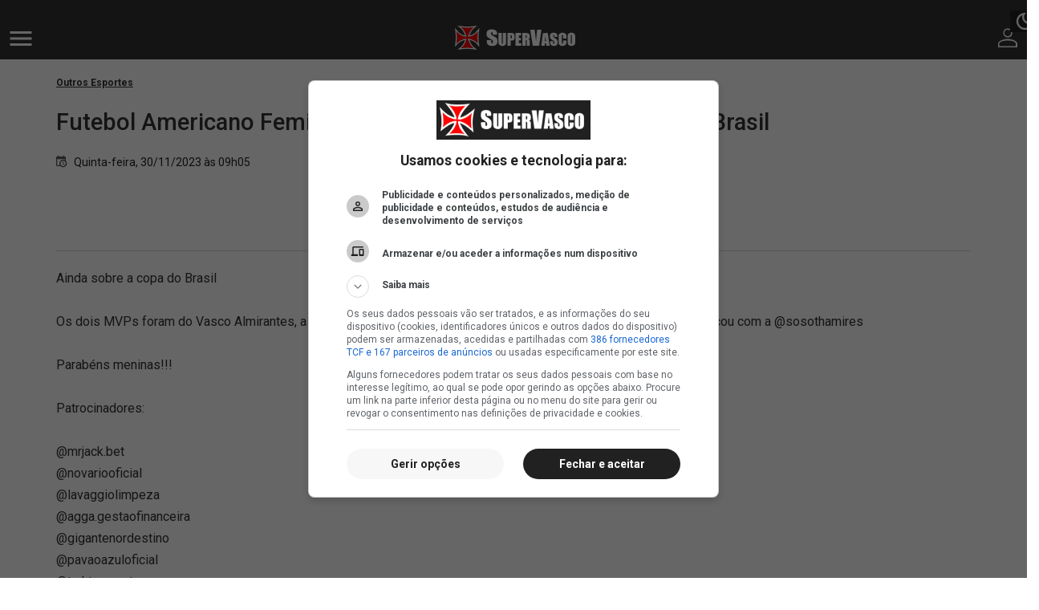

--- FILE ---
content_type: text/html; charset=utf-8
request_url: https://m.supervasco.com/noticias/futebol-americano-feminino-vascainas-sao-mvps-da-copa-do-brasil-380661.html
body_size: 25028
content:




<!DOCTYPE html>
<html lang="pt-br">
<head>

    <meta name="geo.country" content="BR"/>
    <meta charset="UTF-8">
    <meta name="viewport" content="width=device-width, initial-scale=1.0">
    <meta name="google-site-verification" content="armDd3NTQB3nBsoykUq8qAyLzH_Cf37pX3cdi5IIJkk"/>
    <meta name="msvalidate.01" content="726708980C242DBD6C97623327C404AB"/>
    <meta http-equiv="Cache-Control" content="no-cache, no-store, must-revalidate">
    <meta http-equiv="Pragma" content="no-cache">
    <meta http-equiv="Expires" content="0">
    <title>
    Futebol Americano Feminino: Vascaínas são MVPs da Copa do Brasil | SuperVasco
</title>

    <link rel="alternate" type="application/rss+xml" href="https://www.supervasco.com/rss/noticias_geral.xml">
    <meta name="color-scheme" content="dark light">

    
    <meta name="robots" content="index, follow, max-snippet:-1, max-video-preview:-1, max-image-preview:large"/>


    
    <meta name="description" content="Ainda sobre a copa do BrasilOs dois MVPs foram do Vasco Almirantes a MVP de ataque ficou com a @personalracheljacob e o MVP de defesa ficou com a @sosothamires…"/>
    <link rel="canonical" href="https://www.supervasco.com/noticias/futebol-americano-feminino-vascainas-sao-mvps-da-copa-do-brasil-380661.html"/>
    


    
    


<meta property="article:publisher" content="https://www.facebook.com/SuperVascoSite" />
<meta property="fb:pages" content="200140346675840" />
<meta property="fb:app_id" content="352341944838811"/>
<meta property="og:site_name" content="SuperVasco"/>
<meta property="og:locale" content="pt_BR"/>
<meta property="og:title" content="Futebol Americano Feminino: Vascaínas são MVPs da Copa do Brasil"/>
<meta property="og:type" content="article"/>
<meta property="article:published_time" content="2023-11-30T09:05:00-03:00"/>

<meta property="og:url" content="https://www.supervasco.com/noticias/futebol-americano-feminino-vascainas-sao-mvps-da-copa-do-brasil-380661.html"/>
<meta property="og:description" content="Ainda sobre a copa do BrasilOs dois MVPs foram do Vasco Almirantes a MVP de ataque ficou com a @personalracheljacob e o MVP de defesa …"/>
<meta property="og:image" content="https://media.supervasco.com/photo/2021/05/vasco-almirante_QV9b3Bu.png"/>
<meta property="og:image:type" content="image/jpeg"/>




<meta name="twitter:creator" content="@supervasco"/>
<meta name="twitter:site" content="@supervasco">

<meta name="twitter:card" content="summary_large_image">
<meta name="twitter:url" content="https://www.supervasco.com/noticias/futebol-americano-feminino-vascainas-sao-mvps-da-copa-do-brasil-380661.html">
<meta name="twitter:title" content="Futebol Americano Feminino: Vascaínas são MVPs da Copa do Brasil">
<meta name="twitter:description" content="Ainda sobre a copa do BrasilOs dois MVPs foram do Vasco Almirantes a MVP de ataque ficou com a @personalracheljacob e o MVP de defesa …">
<meta name="twitter:image" content="https://media.supervasco.com/photo/2021/05/vasco-almirante_QV9b3Bu.png">


    
        









<link rel="preload" href="https://static2020.supervasco.com/CACHE/css/output.e97a7ef7df03.css" as="style">

<link rel="preload" href="https://static2020.supervasco.com/mobile/css/estilo.css" as="style">

<link rel="preload" href="https://static2020.supervasco.com/mobile/css/internas.css" as="style">

<link rel="preload" href="https://fonts.googleapis.com/css?family=Roboto:300,400,400i,500,700&display=swap" as="style">

<link rel="preload" href="https://static2020.supervasco.com/CACHE/js/output.9a276bb020d2.js" as="script">

<link rel="preload" href="https://securepubads.g.doubleclick.net/tag/js/gpt.js" as="script" crossorigin>

<link rel="preconnect" href="https://media.supervasco.com">

<link rel="preconnect" href="https://fonts.gstatic.com" crossorigin>

<link rel="preconnect" href="https://get.optad360.io" crossorigin>

<link rel="preconnect" href="https://www.googletagmanager.com" crossorigin>

<link rel="dns-prefetch" href="//ajax.googleapis.com">

<link rel="dns-prefetch" href="//lh3.googleusercontent.com">

<link rel="dns-prefetch" href="//pagead2.googlesyndication.com">

<link rel="dns-prefetch" href="//fundingchoicesmessages.google.com">

<link rel="dns-prefetch" href="//static.addtoany.com">

<link rel="dns-prefetch" href="//connect.facebook.net">

<link rel="dns-prefetch" href="//static.xx.fbcdn.net">

<link rel="dns-prefetch" href="//supervascainos.com">

<link rel="dns-prefetch" href="//b.admasters.media">

<link rel="dns-prefetch" href="//www.google-analytics.com">

<link rel="dns-prefetch" href="//cdn.pushmaster-cdn.xyz">

<link rel="dns-prefetch" href="//cdn.izooto.com">




<link rel="icon" type="image/png" href="https://static2020.supervasco.com/images/favicon/favicon-96x96.png" sizes="96x96"/>
<link rel="icon" type="image/svg+xml" href="https://static2020.supervasco.com/images/favicon/favicon.svg"/>
<link rel="shortcut icon" href="https://static2020.supervasco.com/images/favicon/favicon.ico"/>
<link rel="apple-touch-icon" sizes="180x180" href="https://static2020.supervasco.com/images/favicon/apple-touch-icon.png"/>
<meta name="apple-mobile-web-app-title" content="SuperVasco"/>
<link rel="manifest" href="/site.webmanifest"/>

<meta name="theme-color" content="#212121">
    

    <link rel="stylesheet" href="https://static2020.supervasco.com/CACHE/css/output.e97a7ef7df03.css" type="text/css">


        <link rel="stylesheet" href="https://static2020.supervasco.com/mobile/css/estilo.css">
        <link rel="stylesheet" href="https://static2020.supervasco.com/css/theme-dark-2.css">
        
    <link rel="stylesheet" href="https://static2020.supervasco.com/mobile/css/internas.css">
    



    
    <link rel="stylesheet" href="https://static2020.supervasco.com/css/statistic_games.css">


    <script src="https://static2020.supervasco.com/CACHE/js/output.9a276bb020d2.js"></script>

    
    



<script type="application/ld+json">
    {
      "@context": "http://schema.org",
      "@type": "NewsArticle",
      "mainEntityOfPage": {
        "@type": "WebPage",
        "@id": "https://www.supervasco.com/noticias/futebol-americano-feminino-vascainas-sao-mvps-da-copa-do-brasil-380661.html"
      },
      "headline": "Futebol Americano Feminino: Vascaínas são MVPs da Copa do Brasil",
      "image": "https://media.supervasco.com/photo/2021/05/thumbs/vasco-almirante_QV9b3Bu.png.1200x0_q70_crop.png",
     "author": {
        "@type": "Organization",
        "name": "Instagram Vasco Almirantes"
      },
       "publisher": {
        "@type": "Organization",
        "name": "SuperVasco",
        "logo": "https://static2020.supervasco.com/images/logo_supervasco_amp.png"
      },

      "datePublished": "2023-11-30T09:05:00-03:00"
    }
</script>



    
    

    <!-- Google tag (gtag.js) -->
    <script async src="https://www.googletagmanager.com/gtag/js?id=G-73LW6LF3CT"></script>
    <script>
      window.dataLayer = window.dataLayer || [];
      function gtag(){dataLayer.push(arguments);}
      gtag('js', new Date());

      gtag('config', 'G-73LW6LF3CT');
    </script>

    
    


    
        <!-- GAM Script -->
<script async src="https://securepubads.g.doubleclick.net/tag/js/gpt.js" crossorigin="anonymous"></script><script>window.googletag=window.googletag||{cmd:[]};googletag.cmd.push(function(){var a=googletag.sizeMapping().addSize([0,641],[[1,1]]).addSize([0,0],[[2,2]]).build();googletag.defineSlot('/135056894/out',[[1,1],[2,2]],'div-gpt-ad-1367941-1').defineSizeMapping(a).addService(googletag.pubads());googletag.defineSlot('/135056894/320x100',[[320,1],[320,100]],'div-gpt-ad-1674672922845-0').addService(googletag.pubads());googletag.defineSlot('/135056894/supervasco-mobile-noticia-top-hrl',[320,50],'div-gpt-ad-1753541889721-0').addService(googletag.pubads());googletag.defineSlot('/135056894/supervasco-mobile-noticia-20-hrl',[336,280],'div-gpt-ad-1753541908447-0').addService(googletag.pubads());googletag.defineSlot('/135056894/sv_mobi_300x250_noticia_meio',[[300,250],[336,280],[320,267]],'div-gpt-ad-1753541934132-0').addService(googletag.pubads());googletag.pubads().enableLazyLoad({fetchMarginPercent:75,renderMarginPercent:40,mobileScaling:1});googletag.pubads().enableSingleRequest();googletag.pubads().collapseEmptyDivs();googletag.enableServices();});</script>
<!-- End GAM (script) -->

<script async src="//get.optad360.io/sf/312d8332-9b02-4385-86a7-627516edcdde/plugin.min.js"></script>

<script> window._izq = window._izq || []; window._izq.push(["init"]); </script>
<script src="https://cdn.izooto.com/scripts/331a73098d0f6672d35ba88891e4217a878b0bd1.js"></script>

<!-- Google Tag Manager -->
<script>(function(w,d,s,l,i){w[l]=w[l]||[];w[l].push({'gtm.start':
new Date().getTime(),event:'gtm.js'});var f=d.getElementsByTagName(s)[0],
j=d.createElement(s),dl=l!='dataLayer'?'&l='+l:'';j.async=true;j.src=
'https://www.googletagmanager.com/gtm.js?id='+i+dl;f.parentNode.insertBefore(j,f);
})(window,document,'script','dataLayer','GTM-NFKWC4M');</script>
<!-- End Google Tag Manager -->
    




    
    


    


    

</head>
<body>
<div class="full_div">
    
    


    
        <!-- Google Tag Manager (noscript) -->
<noscript><iframe src="https://www.googletagmanager.com/ns.html?id=GTM-NFKWC4M"
height="0" width="0" style="display:none;visibility:hidden"></iframe></noscript>
<!-- End Google Tag Manager (noscript) -->

<script>
    window.pushMST_config = {
        "vapidPK": "BNJ1aKYphNalXgCuQgIC_1YZptjzgQfTF7ffi_JNN9QnnGXICwRBrKiQlukEXHbe0Kx2mhzLxDlZ6H4wg1PSYnA",
        "swPath": "/sw.js",
        "i18n": {}
    };
    var pushmasterTag = document.createElement('script');
    pushmasterTag.src = "https://cdn.pushmaster-cdn.xyz/scripts/publishers/6604080a81852000094311e0/SDK.js";
    pushmasterTag.setAttribute('defer', '');

    var firstScriptTag = document.getElementsByTagName('script')[0];
    firstScriptTag.parentNode.insertBefore(pushmasterTag, firstScriptTag);
</script>
    




    
    




    

    
    
    
    
    

    <div id="fb-root"></div>
    <header class="header">

        
    





    
    

        
            
                <div class="banner_mobile" id="id_320x100_1"><center><!-- /135056894/320x100 --><div id='div-gpt-ad-1674672922845-0' style='min-width:320px;min-height:100%;'><script>googletag.cmd.push(function(){googletag.display('div-gpt-ad-1674672922845-0');});</script></div></center></div>
            

        

    




        <nav class="nav d-flex align-items-center justify-content-between">
            <div>
                <a href="#" data-toggle="offcanvas">
                <span class="close">
                    <svg xmlns="http://www.w3.org/2000/svg" width="22" height="22" viewBox="0 0 22 22" fill="none">
                        <path d="M21.5 2.615L19.385 0.5L11 8.885L2.615 0.5L0.5 2.615L8.885 11L0.5 19.385L2.615 21.5L11 13.115L19.385 21.5L21.5 19.385L13.115 11L21.5 2.615Z" fill="white"/>
                    </svg>
                </span>
                    <span class="open">
                    <svg xmlns="http://www.w3.org/2000/svg" width="28" height="18" viewBox="0 0 28 18" fill="none">
                        <path d="M0.5 0H27.5V3H0.5V0ZM0.5 7.5H27.5V10.5H0.5V7.5ZM0.5 15H27.5V18H0.5V15Z" fill="white"/>
                    </svg>
                </span>
                </a>
            </div>
            <div class="logo_tipo">
                
                    <a href="/">
                        <img src="https://static2020.supervasco.com/images/logotipo-sv.svg" alt="SuperVasco" width="152" height="30">
                        
                    </a>
                
            </div>
            <div class="d-flex">
                <div class="toggle-theme">
                    <button class="btn-toggle">
                        <i class="light">
                            <svg xmlns="http://www.w3.org/2000/svg" width="24" height="24" viewBox="0 0 24 24"
                                 fill="none">
                                <path
                                        d="M12 17C14.7614 17 17 14.7614 17 12C17 9.23858 14.7614 7 12 7C9.23858 7 7 9.23858 7 12C7 14.7614 9.23858 17 12 17Z"
                                        stroke="white" stroke-width="2" stroke-linecap="round" stroke-linejoin="round"/>
                                <path d="M12 1V3" stroke="white" stroke-width="2" stroke-linecap="round"
                                      stroke-linejoin="round"/>
                                <path d="M12 21V23" stroke="white" stroke-width="2" stroke-linecap="round"
                                      stroke-linejoin="round"/>
                                <path d="M4.21973 4.22021L5.63973 5.64021" stroke="white" stroke-width="2"
                                      stroke-linecap="round" stroke-linejoin="round"/>
                                <path d="M18.3604 18.3599L19.7804 19.7799" stroke="white" stroke-width="2"
                                      stroke-linecap="round" stroke-linejoin="round"/>
                                <path d="M1 12H3" stroke="white" stroke-width="2" stroke-linecap="round"
                                      stroke-linejoin="round"/>
                                <path d="M21 12H23" stroke="white" stroke-width="2" stroke-linecap="round"
                                      stroke-linejoin="round"/>
                                <path d="M4.21973 19.7799L5.63973 18.3599" stroke="white" stroke-width="2"
                                      stroke-linecap="round" stroke-linejoin="round"/>
                                <path d="M18.3604 5.64021L19.7804 4.22021" stroke="white" stroke-width="2"
                                      stroke-linecap="round" stroke-linejoin="round"/>
                            </svg>
                        </i>

                        <i class="dark">
                            <svg xmlns="http://www.w3.org/2000/svg" width="24" height="24" viewBox="0 0 24 24"
                                 fill="none">
                                <g clip-path="url(#clip0)">
                                    <path
                                            d="M9.35904 3.88336C9.14673 4.63824 9.04058 5.42849 9.04058 6.23054C9.04058 11.0429 12.9565 14.9587 17.7688 14.9587C18.5708 14.9587 19.3611 14.8526 20.116 14.6403C18.8893 17.6598 15.917 19.7946 12.4611 19.7946C7.90827 19.7946 4.20468 16.0911 4.20468 11.5382C4.20468 8.08234 6.33955 5.11003 9.35904 3.88336ZM12.4611 0.922852C6.59904 0.922852 1.8457 5.67619 1.8457 11.5382C1.8457 17.4003 6.59904 22.1536 12.4611 22.1536C18.3231 22.1536 23.0765 17.4003 23.0765 11.5382C23.0765 10.9957 23.0293 10.4531 22.9585 9.93413C21.8026 11.55 19.9154 12.5998 17.7688 12.5998C14.2539 12.5998 11.3996 9.74542 11.3996 6.23054C11.3996 4.09567 12.4493 2.1967 14.0652 1.0408C13.5462 0.970031 13.0037 0.922852 12.4611 0.922852Z"
                                            fill="white"/>
                                </g>
                                <defs>
                                    <clipPath id="clip0">
                                        <rect width="24" height="24" fill="white"/>
                                    </clipPath>
                                </defs>
                            </svg>
                        </i>


                    </button>
                </div>

                <a href="//supervascainos.com/" title="Supervascaínos">
                    <svg xmlns="http://www.w3.org/2000/svg" width="24" height="24" viewBox="0 0 24 24" fill="none">
                        <path d="M12.0001 0.5C13.5914 0.5 14.8749 0.874782 16.0001 2C17.1253 3.12522 17.5001 4.4087 17.5001 6C17.5001 7.5913 17.368 8.97522 16.2428 10.1004C15.1175 11.2257 13.5914 11.5 12.0001 11.5C10.4088 11.5 9.12534 11.1252 8.00012 10C6.8749 8.87478 6.50012 7.5913 6.50012 6C6.50012 4.4087 6.8749 3.12522 8.00012 2C9.12534 0.874782 10.4088 0.5 12.0001 0.5ZM12.0001 2C11.2045 2 9.56273 2.43739 9.00012 3C8.43751 3.56261 8.00012 4 8.00012 5C7.50012 7 8.43751 8.43739 9.00012 9C9.56273 9.56261 11.2045 10 12.0001 10C12.7958 10 14.4375 9.56261 15.0001 9C15.5627 8.43739 16.0001 6.79565 16.0001 6C16.0001 5.20435 15.5627 3.56261 15.0001 3C14.4375 2.43739 12.7958 2 12.0001 2ZM12.0001 13.5C16.0051 13.5 24.0001 15.495 24.0001 19.5V24H0.00012207V19.5C0.00012207 15.495 7.99512 13.5 12.0001 13.5ZM12.0001 15.5C3.37555 15.5 1.50012 18.54 1.50012 19.5V22.5H12.0001H22.0001V19.5C22.0001 18.54 20.6247 15.5 12.0001 15.5Z"
                                fill="white"/>
                    </svg>
                </a>
            </div>
        </nav>
        <div class="offcanvas-collapse">
            <a href="javascript:void(0)" data-toggle="offcanvas" class="fechar">
            <span class="close_menu">
                <svg xmlns="http://www.w3.org/2000/svg" width="22" height="22" viewBox="0 0 22 22" fill="none">
                    <path
                            d="M21.5 2.615L19.385 0.5L11 8.885L2.615 0.5L0.5 2.615L8.885 11L0.5 19.385L2.615 21.5L11 13.115L19.385 21.5L21.5 19.385L13.115 11L21.5 2.615Z"
                            fill="white"></path>
                </svg>
            </span>
            </a>
            <div class="social">
                <ul class="d-flex justify-content-between">
                    <li>
                        <a class="nav-link" href="https://www.facebook.com/SuperVascoSite" title="Facebook SuperVasco"
                           target="_blank">
                            <svg width="36" height="36"
                                 viewBox="0 0 24 24" fill="none">
                                <circle cx="12" cy="12" r="12" fill="white"/>
                                <path d="M14.8441 12.762L15.1833 10.4109H13.0613V8.88591C13.0613 8.24254 13.3571 7.61505 14.3076 7.61505H15.2729V5.61345C15.2729 5.61345 14.3972 5.45459 13.5604 5.45459C11.812 5.45459 10.6702 6.58089 10.6702 8.61903V10.4109H8.72754V12.762H10.6702V18.4459C11.0603 18.5111 11.4593 18.5444 11.8657 18.5444C12.2722 18.5444 12.6712 18.5111 13.0613 18.4459V12.762H14.8441Z"
                                        fill="#323232"/>
                            </svg>
                        </a>
                    </li>
                    <li>
                        <a class="nav-link" href="https://twitter.com/supervasco" title="Twitter SuperVasco"
                           target="_blank">







                            <svg xmlns="http://www.w3.org/2000/svg" width="36" height="36" viewBox="0 0 24 24" fill="none">
                                <path d="M24 12C24 18.6274 18.6274 24 12 24C5.37258 24 0 18.6274 0 12C0 5.37258 5.37258 0 12 0C18.6274 0 24 5.37258 24 12Z" fill="white"/>
                                <path d="M14.8748 7H16.409L13.0582 11.2356L17 17H13.9144L11.4959 13.5048L8.73186 17H7.19557L10.7788 12.4688L7 7H10.1638L12.3477 10.1947L14.8748 7ZM14.3359 15.9856H15.1856L9.701 7.96154H8.78835L14.3359 15.9856Z" fill="#323232"/>
                            </svg>
                        </a>
                    </li>
                    <li>
                        <a class="nav-link" href="https://www.instagram.com/instasupervasco/"
                           title="Instagram SuperVasco"
                           target="_blank">
                            <i>
                                <svg alt="Instagram" class="" xmlns="http://www.w3.org/2000/svg" width="36" height="36"
                                     viewBox="0 0 24 24">
                                    <path
                                            d="M12 0C8.74 0 8.333.015 7.053.072 5.775.132 4.905.333 4.14.63c-.789.306-1.459.717-2.126 1.384S.935 3.35.63 4.14C.333 4.905.131 5.775.072 7.053.012 8.333 0 8.74 0 12s.015 3.667.072 4.947c.06 1.277.261 2.148.558 2.913.306.788.717 1.459 1.384 2.126.667.666 1.336 1.079 2.126 1.384.766.296 1.636.499 2.913.558C8.333 23.988 8.74 24 12 24s3.667-.015 4.947-.072c1.277-.06 2.148-.262 2.913-.558.788-.306 1.459-.718 2.126-1.384.666-.667 1.079-1.335 1.384-2.126.296-.765.499-1.636.558-2.913.06-1.28.072-1.687.072-4.947s-.015-3.667-.072-4.947c-.06-1.277-.262-2.149-.558-2.913-.306-.789-.718-1.459-1.384-2.126C21.319 1.347 20.651.935 19.86.63c-.765-.297-1.636-.499-2.913-.558C15.667.012 15.26 0 12 0zm0 2.16c3.203 0 3.585.016 4.85.071 1.17.055 1.805.249 2.227.415.562.217.96.477 1.382.896.419.42.679.819.896 1.381.164.422.36 1.057.413 2.227.057 1.266.07 1.646.07 4.85s-.015 3.585-.074 4.85c-.061 1.17-.256 1.805-.421 2.227-.224.562-.479.96-.899 1.382-.419.419-.824.679-1.38.896-.42.164-1.065.36-2.235.413-1.274.057-1.649.07-4.859.07-3.211 0-3.586-.015-4.859-.074-1.171-.061-1.816-.256-2.236-.421-.569-.224-.96-.479-1.379-.899-.421-.419-.69-.824-.9-1.38-.165-.42-.359-1.065-.42-2.235-.045-1.26-.061-1.649-.061-4.844 0-3.196.016-3.586.061-4.861.061-1.17.255-1.814.42-2.234.21-.57.479-.96.9-1.381.419-.419.81-.689 1.379-.898.42-.166 1.051-.361 2.221-.421 1.275-.045 1.65-.06 4.859-.06l.045.03zm0 3.678c-3.405 0-6.162 2.76-6.162 6.162 0 3.405 2.76 6.162 6.162 6.162 3.405 0 6.162-2.76 6.162-6.162 0-3.405-2.76-6.162-6.162-6.162zM12 16c-2.21 0-4-1.79-4-4s1.79-4 4-4 4 1.79 4 4-1.79 4-4 4zm7.846-10.405c0 .795-.646 1.44-1.44 1.44-.795 0-1.44-.646-1.44-1.44 0-.794.646-1.439 1.44-1.439.793-.001 1.44.645 1.44 1.439z"></path>
                                </svg>
                            </i>
                        </a>
                    </li>
                    <li>
                        <a class="nav-link" href="https://www.youtube.com/channel/UCZsg1j6S_5c6OxAD-ZIfMCA"
                           title="Canal do SuperVasco no Youtube" target="_blank">
                            <svg xmlns="http://www.w3.org/2000/svg" width="36" height="36"
                                 viewBox="0 0 24 24" fill="none">
                                <path fill-rule="evenodd" clip-rule="evenodd"
                                      d="M12 0C5.37258 0 0 5.37258 0 12C0 18.6274 5.37258 24 12 24C18.6274 24 24 18.6274 24 12C24 5.37258 18.6274 0 12 0ZM17.0008 7.87466C17.5516 8.02579 17.9853 8.4711 18.1325 9.0366C18.4 10.0615 18.4 12.2 18.4 12.2C18.4 12.2 18.4 14.3384 18.1325 15.3634C17.9853 15.9289 17.5516 16.3742 17.0008 16.5254C16.0027 16.8 12 16.8 12 16.8C12 16.8 7.99733 16.8 6.99915 16.5254C6.44839 16.3742 6.01464 15.9289 5.86744 15.3634C5.60002 14.3384 5.60002 12.2 5.60002 12.2C5.60002 12.2 5.60002 10.0615 5.86744 9.0366C6.01464 8.4711 6.44839 8.02579 6.99915 7.87466C7.99733 7.59999 12 7.59999 12 7.59999C12 7.59999 16.0027 7.59999 17.0008 7.87466Z"
                                      fill="white"/>
                                <path d="M10.7998 14.4V10.4L13.9998 12.4001L10.7998 14.4Z"
                                      fill="white"/>
                            </svg>
                        </a>
                    </li>

                    <li>
                        <a class="nav-link" href="https://bsky.app/profile/supervasco.bsky.social"
                           title="Bluesky SuperVasco" target="_blank">
                            <svg xmlns="http://www.w3.org/2000/svg" width="36" height="36" viewBox="0 0 24 24" fill="none">
                                <rect width="24" height="24" rx="12" fill="white"/>
                                <g clip-path="url(#clip0_3172_1012)">
                                <path d="M14.4958 12.9858C14.4271 12.9777 14.3562 12.9695 14.2875 12.9594C14.3583 12.9675 14.4271 12.9777 14.4958 12.9858ZM12 11.6127C11.4563 10.5828 9.97708 8.66329 8.60208 7.71672C7.28333 6.80875 6.78125 6.96516 6.45 7.11141C6.06875 7.28 6 7.85079 6 8.18594C6 8.5211 6.18958 10.9403 6.3125 11.3445C6.71875 12.6791 8.16875 13.13 9.50417 12.9838C9.57292 12.9736 9.64167 12.9655 9.7125 12.9553C9.64375 12.9655 9.575 12.9756 9.50417 12.9838C7.54792 13.2681 5.81042 13.9628 8.08958 16.4348C10.5958 18.9658 11.5229 15.8925 12 14.3345C12.4771 15.8925 13.025 18.8541 15.8667 16.4348C18 14.3345 16.4521 13.2661 14.4958 12.9838C14.4271 12.9756 14.3562 12.9675 14.2875 12.9573C14.3583 12.9655 14.4271 12.9756 14.4958 12.9838C15.8313 13.128 17.2792 12.677 17.6875 11.3445C17.8104 10.9403 18 8.52313 18 8.18594C18 7.84875 17.9313 7.27797 17.55 7.11141C17.2208 6.96719 16.7167 6.80875 15.4 7.71672C14.0229 8.66329 12.5438 10.5828 12 11.6127Z" fill="#333333"/>
                                </g>
                                <defs>
                                <clipPath id="clip0_3172_1012">
                                <rect width="12" height="10.4" fill="white" transform="translate(6 7)"/>
                                </clipPath>
                                </defs>
                            </svg>
                        </a>
                    </li>
                    <li>
                        <a class="nav-link" href="https://www.threads.net/@instasupervasco"
                           title="Threads SuperVasco" target="_blank">
                            <svg xmlns="http://www.w3.org/2000/svg" width="36" height="36" viewBox="0 0 24 24" fill="none">
                            <rect width="24" height="24" rx="12" fill="white"/>
                            <g clip-path="url(#clip0_3172_1013)">
                            <path d="M14.8795 11.3134C14.9384 11.3375 14.992 11.3643 15.0482 11.3884C15.8303 11.7661 16.4036 12.3313 16.7036 13.033C17.1241 14.0107 17.1643 15.5991 15.892 16.8688C14.9223 17.8384 13.7411 18.275 12.0723 18.2884H12.0643C10.1839 18.275 8.74017 17.6429 7.76785 16.408C6.90267 15.3098 6.45803 13.7804 6.44196 11.8652V11.8571V11.8518C6.45535 9.93661 6.89999 8.40715 7.76517 7.30893C8.73749 6.07411 10.1839 5.44197 12.0643 5.42857H12.0723C13.9553 5.44197 15.4178 6.07143 16.4196 7.3009C16.9125 7.90893 17.2768 8.64018 17.5071 9.48929L16.425 9.77857C16.2348 9.0875 15.9482 8.49822 15.5625 8.02679C14.7803 7.06786 13.6071 6.575 12.067 6.56429C10.5402 6.57768 9.38571 7.06786 8.63303 8.02143C7.93124 8.9134 7.56696 10.2045 7.55356 11.8571C7.56696 13.5098 7.93124 14.8009 8.63303 15.6955C9.38303 16.6491 10.5402 17.1393 12.067 17.1527C13.4437 17.142 14.3545 16.8152 15.1125 16.0571C15.9777 15.1946 15.9616 14.1339 15.6857 13.4884C15.5223 13.108 15.2277 12.792 14.8312 12.5536C14.7321 13.2741 14.5152 13.8473 14.1696 14.2893C13.7116 14.8732 13.0607 15.1893 12.2223 15.2348C11.5902 15.2696 10.9821 15.117 10.5107 14.8063C9.95356 14.4366 9.62678 13.8741 9.59196 13.2179C9.52499 11.9241 10.5482 10.9946 12.142 10.9036C12.7071 10.8714 13.2375 10.8955 13.7277 10.9786C13.6634 10.5821 13.5321 10.2661 13.3366 10.0357C13.0687 9.72232 12.6509 9.56161 12.0991 9.55893H12.0803C11.6357 9.55893 11.0357 9.68215 10.6527 10.2634L9.73124 9.63125C10.2455 8.85179 11.0786 8.42322 12.083 8.42322H12.1045C13.7812 8.43393 14.7803 9.48125 14.8821 11.308L14.8768 11.3134H14.8795ZM10.7009 13.1563C10.7357 13.8286 11.4616 14.142 12.1634 14.1018C12.8491 14.0643 13.6259 13.7964 13.7571 12.1411C13.4036 12.0634 13.0125 12.0232 12.5946 12.0232C12.4661 12.0232 12.3375 12.0259 12.2089 12.0339C11.0598 12.0982 10.6768 12.6554 10.7036 13.1536L10.7009 13.1563Z" fill="#333333"/>
                            </g>
                            <defs>
                            <clipPath id="clip0_3172_1013">
                            <rect width="12" height="13.7143" fill="white" transform="translate(6 5)"/>
                            </clipPath>
                            </defs>
                            </svg>
                        </a>
                    </li>

                    <li>
                        <a class="nav-link" href="https://t.me/joinchat/GGDwjJfR56QxODgx"
                           title="Grupo do SuperVasco no Telegram" target="_blank">
                            <svg xmlns="http://www.w3.org/2000/svg" width="36" height="36" viewBox="0 0 24 24"
                                 fill="none">
                                <circle cx="12" cy="12" r="12" fill="white"/>
                                <path fill-rule="evenodd" clip-rule="evenodd"
                                      d="M15.192 16.8895C15.3529 17.0036 15.5605 17.0321 15.7455 16.9621C15.9305 16.8915 16.0665 16.7337 16.1075 16.5421C16.542 14.5001 17.596 9.33153 17.9914 7.47405C18.0214 7.33405 17.9714 7.18862 17.8614 7.09511C17.7514 7.0016 17.5989 6.97458 17.4629 7.02504C15.3665 7.80107 8.91014 10.2236 6.27113 11.2001C6.10366 11.2621 5.99473 11.4231 6.0002 11.5996C6.0062 11.7766 6.12513 11.9301 6.29673 11.9816C7.48017 12.3356 9.0336 12.8281 9.0336 12.8281C9.0336 12.8281 9.75959 15.0205 10.1381 16.1356C10.1856 16.2756 10.295 16.3856 10.4396 16.4236C10.5836 16.4611 10.7376 16.4216 10.845 16.3201C11.453 15.7461 12.393 14.8586 12.393 14.8586C12.393 14.8586 14.179 16.1681 15.192 16.8895ZM9.68706 12.5511L10.5266 15.3201L10.713 13.5666C10.713 13.5666 13.9566 10.6411 15.8055 8.97352C15.8595 8.92465 15.8669 8.84253 15.822 8.78504C15.7775 8.72756 15.6955 8.71405 15.634 8.75312C13.491 10.1216 9.68706 12.5511 9.68706 12.5511Z"
                                      fill="#323232"/>
                            </svg>
                        </a>
                    </li>
                </ul>
            </div>
            <div class="menu">
                <ul class="">
                    <li>
                        <a href="/" title="SuperVasco" class="menu-link">
                            <span>Página inicial</span>
                        </a>
                    </li>
                    <li>
                        <a class="menu-link" data-toggle="collapse" href="#collapse1" role="button"
                           aria-expanded="false"
                           aria-controls="collapse1">
                            Editoria

                            <i class="icon-arrow-down">
                                <svg class="rotate-icon" xmlns="http://www.w3.org/2000/svg"
                                     width="20" height="20" viewBox="0 -4 16 13" fill="none">
                                    <g filter="url(#filter0_d)">
                                        <path
                                                d="M7.64645 4.35355C7.84171 4.54882 8.15829 4.54882 8.35355 4.35355L11.5355 1.17157C11.7308 0.976311 11.7308 0.659728 11.5355 0.464466C11.3403 0.269204 11.0237 0.269204 10.8284 0.464466L8 3.29289L5.17157 0.464466C4.97631 0.269204 4.65973 0.269204 4.46447 0.464466C4.2692 0.659728 4.2692 0.976311 4.46447 1.17157L7.64645 4.35355ZM7.5 3V4H8.5V3H7.5Z"
                                                fill="#F2F2F2"/>
                                    </g>
                                    <defs>
                                        <filter id="filter0_d" x="0.318115" y="0.318115"
                                                width="15.364" height="12.182"
                                                filterUnits="userSpaceOnUse"
                                                color-interpolation-filters="sRGB">
                                            <feFlood flood-opacity="0" result="BackgroundImageFix"/>
                                            <feColorMatrix in="SourceAlpha" type="matrix"
                                                           values="0 0 0 0 0 0 0 0 0 0 0 0 0 0 0 0 0 0 127 0"/>
                                            <feOffset dy="4"/>
                                            <feGaussianBlur stdDeviation="2"/>
                                            <feColorMatrix type="matrix"
                                                           values="0 0 0 0 0 0 0 0 0 0 0 0 0 0 0 0 0 0 0.25 0"/>
                                            <feBlend mode="normal" in2="BackgroundImageFix"
                                                     result="effect1_dropShadow"/>
                                            <feBlend mode="normal" in="SourceGraphic"
                                                     in2="effect1_dropShadow" result="shape"/>
                                        </filter>
                                    </defs>
                                </svg>
                            </i>
                        </a>
                        <div class="collapse" id="collapse1">
                            <div class="card card-body">
                                
                                    
                                        <a href="/editoria/categorias-de-base/"
                                           title="Categorias de base">Categorias de base</a>
                                    
                                        <a href="/editoria/clube/"
                                           title="Clube">Clube</a>
                                    
                                        <a href="/editoria/futebol/"
                                           title="Futebol">Futebol</a>
                                    
                                        <a href="/editoria/imprensa/"
                                           title="Imprensa">Imprensa</a>
                                    
                                        <a href="/editoria/mercado/"
                                           title="Mercado">Mercado</a>
                                    
                                        <a href="/editoria/outros-esportes/"
                                           title="Outros Esportes">Outros Esportes</a>
                                    
                                        <a href="/editoria/politica/"
                                           title="Política">Política</a>
                                    
                                        <a href="/editoria/site/"
                                           title="Site">Site</a>
                                    
                                        <a href="/editoria/torcida/"
                                           title="Torcida">Torcida</a>
                                    
                                
                                <a href="/ultimas-noticias-vasco/" title="Últimas notícias">Últimas notícias</a>
                            </div>
                        </div>
                    </li>
                    <li>
                        <a class="menu-link" data-toggle="collapse" href="#collapse2" role="button"
                           aria-expanded="false"
                           aria-controls="collapse1">
                            Interatividade

                            <i class="icon-arrow-down">
                                <svg class="rotate-icon" xmlns="http://www.w3.org/2000/svg"
                                     width="20" height="20" viewBox="0 -4 16 13" fill="none">
                                    <g filter="url(#filter0_d)">
                                        <path
                                                d="M7.64645 4.35355C7.84171 4.54882 8.15829 4.54882 8.35355 4.35355L11.5355 1.17157C11.7308 0.976311 11.7308 0.659728 11.5355 0.464466C11.3403 0.269204 11.0237 0.269204 10.8284 0.464466L8 3.29289L5.17157 0.464466C4.97631 0.269204 4.65973 0.269204 4.46447 0.464466C4.2692 0.659728 4.2692 0.976311 4.46447 1.17157L7.64645 4.35355ZM7.5 3V4H8.5V3H7.5Z"
                                                fill="#F2F2F2"/>
                                    </g>
                                    <defs>
                                        <filter id="filter0_d" x="0.318115" y="0.318115"
                                                width="15.364" height="12.182"
                                                filterUnits="userSpaceOnUse"
                                                color-interpolation-filters="sRGB">
                                            <feFlood flood-opacity="0" result="BackgroundImageFix"/>
                                            <feColorMatrix in="SourceAlpha" type="matrix"
                                                           values="0 0 0 0 0 0 0 0 0 0 0 0 0 0 0 0 0 0 127 0"/>
                                            <feOffset dy="4"/>
                                            <feGaussianBlur stdDeviation="2"/>
                                            <feColorMatrix type="matrix"
                                                           values="0 0 0 0 0 0 0 0 0 0 0 0 0 0 0 0 0 0 0.25 0"/>
                                            <feBlend mode="normal" in2="BackgroundImageFix"
                                                     result="effect1_dropShadow"/>
                                            <feBlend mode="normal" in="SourceGraphic"
                                                     in2="effect1_dropShadow" result="shape"/>
                                        </filter>
                                    </defs>
                                </svg>
                            </i>
                        </a>
                        <div class="collapse" id="collapse2">
                            <div class="card card-body">
                                <a href="/especulacao/" title="Especulação">Especulação</a>
                                <a href="/mercado/" title="Mercado">Mercado</a>
                                <a href="/wallpaper/" title="Wallpapers do Vasco">Wallpapers do
                                    Vasco</a>
                            </div>
                        </div>
                    </li>
                    <li>
                        <a href="//supervascainos.com" title="Supervascaínos" target="_blank" class="menu-link">
                            <span>Supervascaínos</span>
                        </a>
                    </li>
                    <li>
                        <a href="//vaskipedia.com" title="Vaskipédia" target="_blank" class="menu-link">
                            <span>Vaskipédia</span>
                        </a>
                    </li>
                    <li>
                        <a href="/contato/" title="Contato" class="menu-link">
                            <span>Contato</span>
                        </a>
                    </li>
                    <li>
                        <a href="/search/" title="Busca" class="menu-link">
                            <span>Busca</span>
                        </a>
                    </li>

                    <li>
                        <a href="/quem-somos/" title="Quem somos" class="menu-link">
                            <span>Quem somos</span>
                        </a>
                    </li>
                    <li>
                        <a href="/politica-de-privacidade-e-cookies/" title="Política de Privacidade e Cookies"
                           class="menu-link">
                            <span>Política de Privacidade e Cookies</span>
                        </a>
                    </li>

                    <li>
                        <a href="https://www.codigosbonus.com/" title="CODIGOS BONUS" target="_blank" class="menu-link">CODIGOS BONUS</a>
                    </li>
                </ul>
            </div>
        </div>
    </header>

    

    <div class="wrapper">
        <main role="main" class="flex-shrink-0">
            
    <div class="container news-detail">
        <strong class="secao">
            <a href="/editoria/outros-esportes/" title="Outros Esportes">
                Outros Esportes
            </a>
        </strong>

        <h1>Futebol Americano Feminino: Vascaínas são MVPs da Copa do Brasil</h1>
        
        <div class="date">
            <time style="clear: both;">
                <i class="icon-date">
                    <svg xmlns="http://www.w3.org/2000/svg" width="14" height="16" viewBox="0 0 14 16" fill="none">
                        <path d="M8 8.66663H9V10.5466L10.6267 11.4866L10.1267 12.3533L8 11.1266V8.66663ZM10.6667 5.33329H1.33333V12.6666H4.44667C4.16 12.06 4 11.38 4 10.6666C4 9.42895 4.49167 8.24196 5.36684 7.36679C6.242 6.49162 7.42899 5.99996 8.66667 5.99996C9.38 5.99996 10.06 6.15996 10.6667 6.44663V5.33329ZM1.33333 14C0.593333 14 0 13.4 0 12.6666V3.33329C0 2.59329 0.593333 1.99996 1.33333 1.99996H2V0.666626H3.33333V1.99996H8.66667V0.666626H10V1.99996H10.6667C11.0203 1.99996 11.3594 2.14043 11.6095 2.39048C11.8595 2.64053 12 2.97967 12 3.33329V7.39996C12.8267 8.23996 13.3333 9.39329 13.3333 10.6666C13.3333 11.9043 12.8417 13.0913 11.9665 13.9665C11.0913 14.8416 9.90434 15.3333 8.66667 15.3333C7.39333 15.3333 6.24 14.8266 5.4 14H1.33333ZM8.66667 7.43329C7.80913 7.43329 6.98672 7.77395 6.38035 8.38031C5.77399 8.98668 5.43333 9.80909 5.43333 10.6666C5.43333 12.4533 6.88 13.9 8.66667 13.9C9.09127 13.9 9.51172 13.8163 9.90401 13.6538C10.2963 13.4913 10.6527 13.2532 10.953 12.9529C11.2532 12.6527 11.4914 12.2963 11.6539 11.904C11.8164 11.5117 11.9 11.0912 11.9 10.6666C11.9 8.87996 10.4533 7.43329 8.66667 7.43329Z"
                              fill="#595959"></path>
                    </svg>
                </i>
                Quinta-feira, 30/11/2023 às 09h05
            </time>

            
                





    
    

        

            
        <div class="banner_mobile" id="id_320x100_2"><!-- GPT AdSlot 1 for Ad unit 'out' ### Size: [[1,1],[2,2]] -->
<div id='div-gpt-ad-1367941-1' style='width:2px;height:2px;'><script>googletag.cmd.push(function(){googletag.display('div-gpt-ad-1367941-1');});</script></div>

<!-- /135056894/supervasco-mobile-noticia-top-hrl -->
<div id='div-gpt-ad-1753541889721-0' style='min-width:320px; min-height:56px;'><script>googletag.cmd.push(function(){googletag.display('div-gpt-ad-1753541889721-0');});</script></div></div>
        

        

    


            

        </div>

        <div class="postage-texto clearfix">
            
                <p>Ainda sobre a copa do Brasil<br />
<br />
Os dois MVPs foram do Vasco Almirantes, a MVP de ataque ficou com a&nbsp;@personalracheljacob&nbsp;e o MVP de defesa ficou com a&nbsp;@sosothamires<br />
<br />
Parabéns meninas!!!<br />
<br />
Patrocinadores:<br />
<br />
@mrjack.bet<br />
@novariooficial<br />
@lavaggiolimpeza<br />
@agga.gestaofinanceira<br />
@gigantenordestino<br />
@pavaoazuloficial<br />
@traktorsports</p>

<div data-oembed-url="https://www.instagram.com/p/C0Pvee8Oiwn/?img_index=1">
<blockquote class="instagram-media" data-instgrm-permalink="https://www.instagram.com/p/C0Pvee8Oiwn/?utm_source=ig_embed&amp;utm_campaign=loading" data-instgrm-version="14" style=" background:#FFF; border:0; border-radius:3px; box-shadow:0 0 1px 0 rgba(0,0,0,0.5),0 1px 10px 0 rgba(0,0,0,0.15); margin: 1px; max-width:658px; min-width:326px; padding:0; width:99.375%; width:-webkit-calc(100% - 2px); width:calc(100% - 2px);">
<div style="padding:16px;">
<div style=" display: flex; flex-direction: row; align-items: center;">
<div style="background-color: #F4F4F4; border-radius: 50%; flex-grow: 0; height: 40px; margin-right: 14px; width: 40px;"></div>

<div style="display: flex; flex-direction: column; flex-grow: 1; justify-content: center;">
<div style=" background-color: #F4F4F4; border-radius: 4px; flex-grow: 0; height: 14px; margin-bottom: 6px; width: 100px;"></div>

<div style=" background-color: #F4F4F4; border-radius: 4px; flex-grow: 0; height: 14px; width: 60px;"></div>
</div>
</div>

<div style="padding: 19% 0;"></div>

<div style="display:block; height:50px; margin:0 auto 12px; width:50px;"><a href="https://www.instagram.com/p/C0Pvee8Oiwn/?utm_source=ig_embed&amp;utm_campaign=loading" style=" background:#FFFFFF; line-height:0; padding:0 0; text-align:center; text-decoration:none; width:100%;" target="_blank"><svg height="50px" version="1.1" viewbox="0 0 60 60" width="50px" xmlns="https://www.w3.org/2000/svg" xmlns:xlink="https://www.w3.org/1999/xlink"><g fill="none" fill-rule="evenodd" stroke="none" stroke-width="1"><g fill="#000000" transform="translate(-511.000000, -20.000000)"><g><path d="M556.869,30.41 C554.814,30.41 553.148,32.076 553.148,34.131 C553.148,36.186 554.814,37.852 556.869,37.852 C558.924,37.852 560.59,36.186 560.59,34.131 C560.59,32.076 558.924,30.41 556.869,30.41 M541,60.657 C535.114,60.657 530.342,55.887 530.342,50 C530.342,44.114 535.114,39.342 541,39.342 C546.887,39.342 551.658,44.114 551.658,50 C551.658,55.887 546.887,60.657 541,60.657 M541,33.886 C532.1,33.886 524.886,41.1 524.886,50 C524.886,58.899 532.1,66.113 541,66.113 C549.9,66.113 557.115,58.899 557.115,50 C557.115,41.1 549.9,33.886 541,33.886 M565.378,62.101 C565.244,65.022 564.756,66.606 564.346,67.663 C563.803,69.06 563.154,70.057 562.106,71.106 C561.058,72.155 560.06,72.803 558.662,73.347 C557.607,73.757 556.021,74.244 553.102,74.378 C549.944,74.521 548.997,74.552 541,74.552 C533.003,74.552 532.056,74.521 528.898,74.378 C525.979,74.244 524.393,73.757 523.338,73.347 C521.94,72.803 520.942,72.155 519.894,71.106 C518.846,70.057 518.197,69.06 517.654,67.663 C517.244,66.606 516.755,65.022 516.623,62.101 C516.479,58.943 516.448,57.996 516.448,50 C516.448,42.003 516.479,41.056 516.623,37.899 C516.755,34.978 517.244,33.391 517.654,32.338 C518.197,30.938 518.846,29.942 519.894,28.894 C520.942,27.846 521.94,27.196 523.338,26.654 C524.393,26.244 525.979,25.756 528.898,25.623 C532.057,25.479 533.004,25.448 541,25.448 C548.997,25.448 549.943,25.479 553.102,25.623 C556.021,25.756 557.607,26.244 558.662,26.654 C560.06,27.196 561.058,27.846 562.106,28.894 C563.154,29.942 563.803,30.938 564.346,32.338 C564.756,33.391 565.244,34.978 565.378,37.899 C565.522,41.056 565.552,42.003 565.552,50 C565.552,57.996 565.522,58.943 565.378,62.101 M570.82,37.631 C570.674,34.438 570.167,32.258 569.425,30.349 C568.659,28.377 567.633,26.702 565.965,25.035 C564.297,23.368 562.623,22.342 560.652,21.575 C558.743,20.834 556.562,20.326 553.369,20.18 C550.169,20.033 549.148,20 541,20 C532.853,20 531.831,20.033 528.631,20.18 C525.438,20.326 523.257,20.834 521.349,21.575 C519.376,22.342 517.703,23.368 516.035,25.035 C514.368,26.702 513.342,28.377 512.574,30.349 C511.834,32.258 511.326,34.438 511.181,37.631 C511.035,40.831 511,41.851 511,50 C511,58.147 511.035,59.17 511.181,62.369 C511.326,65.562 511.834,67.743 512.574,69.651 C513.342,71.625 514.368,73.296 516.035,74.965 C517.703,76.634 519.376,77.658 521.349,78.425 C523.257,79.167 525.438,79.673 528.631,79.82 C531.831,79.965 532.853,80.001 541,80.001 C549.148,80.001 550.169,79.965 553.369,79.82 C556.562,79.673 558.743,79.167 560.652,78.425 C562.623,77.658 564.297,76.634 565.965,74.965 C567.633,73.296 568.659,71.625 569.425,69.651 C570.167,67.743 570.674,65.562 570.82,62.369 C570.966,59.17 571,58.147 571,50 C571,41.851 570.966,40.831 570.82,37.631"></path></g></g></g></svg></a></div>

<div style="padding-top: 8px;">
<div style=" color:#3897f0; font-family:Arial,sans-serif; font-size:14px; font-style:normal; font-weight:550; line-height:18px;"><a href="https://www.instagram.com/p/C0Pvee8Oiwn/?utm_source=ig_embed&amp;utm_campaign=loading" style=" background:#FFFFFF; line-height:0; padding:0 0; text-align:center; text-decoration:none; width:100%;" target="_blank">View this post on Instagram</a></div>
</div>

<div style="padding: 12.5% 0;"></div>

<div style="display: flex; flex-direction: row; margin-bottom: 14px; align-items: center;">
<div>
<div style="background-color: #F4F4F4; border-radius: 50%; height: 12.5px; width: 12.5px; transform: translateX(0px) translateY(7px);"></div>

<div style="background-color: #F4F4F4; height: 12.5px; transform: rotate(-45deg) translateX(3px) translateY(1px); width: 12.5px; flex-grow: 0; margin-right: 14px; margin-left: 2px;"></div>

<div style="background-color: #F4F4F4; border-radius: 50%; height: 12.5px; width: 12.5px; transform: translateX(9px) translateY(-18px);"></div>
</div>

<div style="margin-left: 8px;">
<div style=" background-color: #F4F4F4; border-radius: 50%; flex-grow: 0; height: 20px; width: 20px;"></div>

<div style=" width: 0; height: 0; border-top: 2px solid transparent; border-left: 6px solid #f4f4f4; border-bottom: 2px solid transparent; transform: translateX(16px) translateY(-4px) rotate(30deg)"></div>
</div>

<div style="margin-left: auto;">
<div style=" width: 0px; border-top: 8px solid #F4F4F4; border-right: 8px solid transparent; transform: translateY(16px);"></div>

<div style=" background-color: #F4F4F4; flex-grow: 0; height: 12px; width: 16px; transform: translateY(-4px);"></div>

<div style=" width: 0; height: 0; border-top: 8px solid #F4F4F4; border-left: 8px solid transparent; transform: translateY(-4px) translateX(8px);"></div>
</div>
</div>

<div style="display: flex; flex-direction: column; flex-grow: 1; justify-content: center; margin-bottom: 24px;">
<div style=" background-color: #F4F4F4; border-radius: 4px; flex-grow: 0; height: 14px; margin-bottom: 6px; width: 224px;"></div>

<div style=" background-color: #F4F4F4; border-radius: 4px; flex-grow: 0; height: 14px; width: 144px;"></div>
</div>

<p style=" color:#c9c8cd; font-family:Arial,sans-serif; font-size:14px; line-height:17px; margin-bottom:0; margin-top:8px; overflow:hidden; padding:8px 0 7px; text-align:center; text-overflow:ellipsis; white-space:nowrap;"><a href="https://www.instagram.com/p/C0Pvee8Oiwn/?utm_source=ig_embed&amp;utm_campaign=loading" style=" color:#c9c8cd; font-family:Arial,sans-serif; font-size:14px; font-style:normal; font-weight:normal; line-height:17px; text-decoration:none;" target="_blank">A post shared by Vasco Almirantes (@vascoalmirantes)</a></p>
</div>
</blockquote>
<script async="" src="https://www.instagram.com/embed.js"></script>
</div>

<p></p><p></p>
            

            

            

            

            
            
            
            <small class="noticia-credito">Fonte: <span>Instagram Vasco Almirantes</span></small>

        </div>
        <div class="jbox-container">
            <div class="img-alt-text"></div>
            <img src=""/>
            <svg version="1.1" class="jbox-prev" xmlns="http://www.w3.org/2000/svg"
                 xmlns:xlink="http://www.w3.org/1999/xlink" x="0px" y="0px"
                 viewBox="0 0 306 306" xml:space="preserve">
            <g>
            <g id="chevron-right">
            <polygon points="211.7,306 247.4,270.3 130.1,153 247.4,35.7 211.7,0 58.7,153"/>
            </g>
            </g>
            </svg>

            <svg version="1.1" class="jbox-next" xmlns="http://www.w3.org/2000/svg"
                 xmlns:xlink="http://www.w3.org/1999/xlink" x="0px" y="0px"
                 viewBox="0 0 306 306" xml:space="preserve">
            <g>
            <g id="chevron-right">
            <polygon points="94.35,0 58.65,35.7 175.95,153 58.65,270.3 94.35,306 247.35,153"/>
            </g>
            </g>
            </svg>

            <svg version="1.1" class="jbox-close" xmlns="http://www.w3.org/2000/svg"
                 xmlns:xlink="http://www.w3.org/1999/xlink" x="0px" y="0px"
                 viewBox="0 0 512 512" enable-background="new 0 0 512 512" xml:space="preserve">
            <path d="M512,51.75L460.25,0L256,204.25L51.75,0L0,51.75L204.25,256L0,460.25L51.75,512L256,307.75L460.25,512L512,460.25
            L307.75,256L512,51.75z"/>
            </svg>
        </div>

        
<div class="share_this">
    <!-- Go to www.addthis.com/dashboard to customize your tools -->
    
    
    
    
    <!-- AddToAny BEGIN -->
    <a href="https://www.addtoany.com/add_to/whatsapp?linkurl=https://www.supervasco.com/noticias/futebol-americano-feminino-vascainas-sao-mvps-da-copa-do-brasil-380661.html&amp;linkname=Futebol Americano Feminino: Vascaínas são MVPs da Copa do Brasil"
       target="_blank" class="social_link">
        <img src="https://static.addtoany.com/buttons/whatsapp.svg" width="42" height="42">
    </a>

    <a href="https://www.addtoany.com/add_to/facebook?linkurl=https://www.supervasco.com/noticias/futebol-americano-feminino-vascainas-sao-mvps-da-copa-do-brasil-380661.html&amp;linkname=Futebol Americano Feminino: Vascaínas são MVPs da Copa do Brasil"
       target="_blank" class="social_link">
        <img src="https://static.addtoany.com/buttons/facebook.svg" width="42" height="42">
    </a>

    <a href="https://www.addtoany.com/add_to/twitter?linkurl=https://www.supervasco.com/noticias/futebol-americano-feminino-vascainas-sao-mvps-da-copa-do-brasil-380661.html&amp;linkname=Futebol Americano Feminino: Vascaínas são MVPs da Copa do Brasil"
       target="_blank" class="social_link social_link_x">

        <svg fill="none" height="24" viewBox="0 0 56 52" width="24" xmlns="http://www.w3.org/2000/svg">
            <path d="M44.1033 0.880859H52.6903L33.9302 22.3225L56 51.4997H38.7195L25.1848 33.8039L9.69805 51.4997H1.10583L21.1716 28.5655L0 0.880859H17.7192L29.9534 17.0555L44.1033 0.880859ZM41.0895 46.3599H45.8477L15.1337 5.75065H10.0277L41.0895 46.3599Z" fill="#fff"></path>
        </svg>
    </a>

    <a href="https://www.addtoany.com/add_to/telegram?linkurl=https://www.supervasco.com/noticias/futebol-americano-feminino-vascainas-sao-mvps-da-copa-do-brasil-380661.html&amp;linkname=Futebol Americano Feminino: Vascaínas são MVPs da Copa do Brasil"
       target="_blank" class="social_link">
        <img src="https://static.addtoany.com/buttons/telegram.svg" width="42" height="42">
    </a>

    <a href="https://www.addtoany.com/add_to/facebook_messenger?linkurl=https://www.supervasco.com/noticias/futebol-americano-feminino-vascainas-sao-mvps-da-copa-do-brasil-380661.html&amp;linkname=Futebol Americano Feminino: Vascaínas são MVPs da Copa do Brasil"
       target="_blank" class="social_link">
        <img src="https://static.addtoany.com/buttons/facebook_messenger.svg" width="42" height="42">
    </a>

    <a href="https://www.addtoany.com/add_to/email?linkurl=https://www.supervasco.com/noticias/futebol-americano-feminino-vascainas-sao-mvps-da-copa-do-brasil-380661.html&amp;linkname=Futebol Americano Feminino: Vascaínas são MVPs da Copa do Brasil" target="_blank" class="social_link">
        <img src="https://static.addtoany.com/buttons/email.svg" width="42" height="42">
    </a>

    <a href="https://t.me/joinchat/GGDwjJfR56QxODgx" target="_blank" class="telegram_grup">
        <img src="https://static2020.supervasco.com/images/telegram_grup.svg" alt="Grupo do SuperVasco no Telegram" width="38"
             height="38">
    </a>

    <!-- AddToAny END -->
</div>

        
            <div class="news_related d-flex justify-content-between">

                
                    <div class="bloc1">
                        <a href="/noticias/basquete-sub-13-vasco-enfrenta-o-fluminense-pelo-carioca-hoje-30-380660.html"
                           title="Basquete Sub-13: Vasco enfrenta o Fluminense pelo Carioca hoje (30)">
                            <strong>< Anterior</strong>
                            Basquete Sub-13: Vasco enfrenta o Fluminense pelo Carioca hoje (30) 
                        </a>
                    </div>
                
                
                    <div class="bloc2">
                        <a href="/noticias/vegetti-supera-pedro-raul-em-gols-marcados-pelo-vasco-380662.html"
                           title="Vegetti supera Pedro Raul em gols marcados pelo Vasco">
                            <strong>Próximo > </strong>
                            Vegetti supera Pedro Raul em gols marcados pelo Vasco 
                        </a>
                    </div>
                
            </div>
        

        
            





    
    

        

            
        <div class="banner_mobile" id="id_300x250_1"><!-- /135056894/sv_mobi_300x250_noticia_meio -->
<div id='div-gpt-ad-1753541934132-0' style='min-width:300px; min-height:250px;'><script>googletag.cmd.push(function(){googletag.display('div-gpt-ad-1753541934132-0');});</script></div></div>
        

        
    


        

        
            

            <div class="banner_internas">
                
                    





    
    

        

            
        <div class="banner_mobile" id="id_300x250_2"><!-- /135056894/supervasco-mobile-noticia-20-hrl -->
<div id='div-gpt-ad-1753541908447-0' style='min-width:336px;min-height:280px;'><script>googletag.cmd.push(function(){googletag.display('div-gpt-ad-1753541908447-0')});</script></div></div>
        

        

    


                
            </div>

            <ul class="comment-tabs">
                <li class="tab-active"><a href="#tab-1" rel="nofollow"> SuperVasco </a></li>
            </ul>
            <div class="tabs-stage">
                <div class="tabs-box">
                    
                    


    <div class="comentarios-spv">
        <div>
            <iframe id="id_iframe_comment"
                src="https://supervascainos.com/comments/api/novo/?title=Futebol%20Americano%20Feminino%3A%20Vasca%C3%ADnas%20s%C3%A3o%20MVPs%20da%20Copa%20do%20Brasil&key=http%3A//www.supervasco.com/noticias/380661"
                scrolling="no" frameborder="0" allowtransparency="true" width="100%"></iframe>
        </div>
    </div>

                </div>
            </div>
        

        

        
            <div class="banner_internas">
                
                    





    
    

        

            
        <div class="banner_mobile" id="id_300x250_3"><p><script src="https://b.admasters.media/widget/33a7a8a8-a59e-4306-bef6-4693f4288342/ext.js" async></script></p>
<p><small>Aposte com responsabilidade. <a href="https://www.gamblingtherapy.org/pt-br/" rel="nofollow">Gambling Therapy</a>. 18+</small></p></div>
        

        

    


                
            </div>

            <div class="latest-news latest-news-inner mais-lidas">
                <div class="category">
                    <i>
                        <img src="https://static2020.supervasco.com/images/cruz-malta.png" alt="Cruz de Malta" height="20" width="20">
                    </i>
                    <h2 class="category-inner">
                       Mais lidas
                    </h2>
                </div>

                <ul class="news-list news-list_last">

                    
                        <li>
                            <div class="d-flex">
                                <a href="/noticias/paulo-henrique-entra-na-mira-de-um-clube-da-arabia-saudita-435969.html" title="Paulo Henrique entra na mira de um clube da Arábia Saudita"
                                    >
                                    

                                        
                                        <span class="img-wrap">
                                            <b>
                                                <img src="https://media.supervasco.com/photo/2025/12/thumbs/paulo-henrique.jpg.90x70_q70_crop.jpg"
                                                     alt="Paulo Henrique (Matheus Lima/Vasco)"
                                                     width="90" height="70">
                                            </b>
                                                <small class="balloon ">
                                                    
                                                        0
                                                    
                                                </small>
                                            </span>
                                    
                                </a>

                                <h3 class="link">
                                    <a href="/noticias/paulo-henrique-entra-na-mira-de-um-clube-da-arabia-saudita-435969.html" title="Paulo Henrique entra na mira de um clube da Arábia Saudita"
                                        >
                                        Paulo Henrique entra na mira de um clube da Arábia Saudita
                                    </a>

                                    <time>31/12/2025 • 08:00</time>
                                    
                                        <small class="top">
                                            <img src="https://static2020.supervasco.com/mobile/images/trending.svg" alt="Acessos"
                                                 height="14" width="14"> TOP
                                        </small>
                                    
                                </h3>

                            </div>
                        </li>
                    
                        <li>
                            <div class="d-flex">
                                <a href="/noticias/arena-cruzmaltina-mais-informacoes-sobre-a-proposta-do-vasco-a-a-cap-435991.html" title="Arena Cruzmaltina: Mais informações sobre a proposta do Vasco a A-CAP"
                                    >
                                    

                                        
                                        <span class="img-wrap">
                                            <b>
                                                <img src="https://media.supervasco.com/photo/2024/05/thumbs/saf-bandeira-do-vasco_8FXL0Am.png.90x70_q70_crop.png"
                                                     alt="SAF - Bandeira do Vasco (VascoTV, Reprodução/YouTube)"
                                                     width="90" height="70">
                                            </b>
                                                <small class="balloon ">
                                                    
                                                        0
                                                    
                                                </small>
                                            </span>
                                    
                                </a>

                                <h3 class="link">
                                    <a href="/noticias/arena-cruzmaltina-mais-informacoes-sobre-a-proposta-do-vasco-a-a-cap-435991.html" title="Arena Cruzmaltina: Mais informações sobre a proposta do Vasco a A-CAP"
                                        >
                                        Arena Cruzmaltina: Mais informações sobre a proposta do Vasco a A-CAP
                                    </a>

                                    <time>31/12/2025 • 10:55</time>
                                    
                                        <small class="top">
                                            <img src="https://static2020.supervasco.com/mobile/images/trending.svg" alt="Acessos"
                                                 height="14" width="14"> TOP
                                        </small>
                                    
                                </h3>

                            </div>
                        </li>
                    
                        <li>
                            <div class="d-flex">
                                <a href="/noticias/maxime-dominguez-pode-ganhar-mais-oportunidades-no-vasco-435972.html" title="Maxime Dominguez pode ganhar mais oportunidades no Vasco"
                                    >
                                    

                                        
                                        <span class="img-wrap">
                                            <b>
                                                <img src="https://media.supervasco.com/photo/2025/01/thumbs/maxime-dominguez-contra-a-portuguesa.jpg.90x70_q70_crop.jpg"
                                                     alt="Maxime Dominguez contra a Portuguesa (Matheus Lima/Vasco)"
                                                     width="90" height="70">
                                            </b>
                                                <small class="balloon ">
                                                    
                                                        0
                                                    
                                                </small>
                                            </span>
                                    
                                </a>

                                <h3 class="link">
                                    <a href="/noticias/maxime-dominguez-pode-ganhar-mais-oportunidades-no-vasco-435972.html" title="Maxime Dominguez pode ganhar mais oportunidades no Vasco"
                                        >
                                        Maxime Dominguez pode ganhar mais oportunidades no Vasco
                                    </a>

                                    <time>31/12/2025 • 08:09</time>
                                    
                                        <small class="top">
                                            <img src="https://static2020.supervasco.com/mobile/images/trending.svg" alt="Acessos"
                                                 height="14" width="14"> TOP
                                        </small>
                                    
                                </h3>

                            </div>
                        </li>
                    
                        <li>
                            <div class="d-flex">
                                <a href="/noticias/colo-colo-rejeita-a-oferta-do-vasco-por-alan-saldivia-435993.html" title="Colo-Colo rejeita a oferta do Vasco por Alan Saldivia"
                                    >
                                    

                                        
                                        <span class="img-wrap">
                                            <b>
                                                <img src="https://media.supervasco.com/photo/2025/12/thumbs/alan-saldivia_cF9WVEK.png.90x70_q70_crop.png"
                                                     alt="Alan Saldivia (COLO-COLO, Reprodução/Youtube)"
                                                     width="90" height="70">
                                            </b>
                                                <small class="balloon ">
                                                    
                                                        0
                                                    
                                                </small>
                                            </span>
                                    
                                </a>

                                <h3 class="link">
                                    <a href="/noticias/colo-colo-rejeita-a-oferta-do-vasco-por-alan-saldivia-435993.html" title="Colo-Colo rejeita a oferta do Vasco por Alan Saldivia"
                                        >
                                        Colo-Colo rejeita a oferta do Vasco por Alan Saldivia
                                    </a>

                                    <time>31/12/2025 • 11:26</time>
                                    
                                        <small class="top">
                                            <img src="https://static2020.supervasco.com/mobile/images/trending.svg" alt="Acessos"
                                                 height="14" width="14"> TOP
                                        </small>
                                    
                                </h3>

                            </div>
                        </li>
                    
                        <li>
                            <div class="d-flex">
                                <a href="/noticias/remo-teria-interesse-na-contratacao-de-paulinho-435987.html" title="Remo teria interesse na contratação de Paulinho"
                                    >
                                    

                                        
                                        <span class="img-wrap">
                                            <b>
                                                <img src="https://media.supervasco.com/photo/2024/01/thumbs/paulinho_JZFsHqO.png.90x70_q70_crop.png"
                                                     alt="Paulinho (VascoTV, Reprodução/YouTube)"
                                                     width="90" height="70">
                                            </b>
                                                <small class="balloon ">
                                                    
                                                        0
                                                    
                                                </small>
                                            </span>
                                    
                                </a>

                                <h3 class="link">
                                    <a href="/noticias/remo-teria-interesse-na-contratacao-de-paulinho-435987.html" title="Remo teria interesse na contratação de Paulinho"
                                        >
                                        Remo teria interesse na contratação de Paulinho
                                    </a>

                                    <time>31/12/2025 • 08:57</time>
                                    
                                        <small class="top">
                                            <img src="https://static2020.supervasco.com/mobile/images/trending.svg" alt="Acessos"
                                                 height="14" width="14"> TOP
                                        </small>
                                    
                                </h3>

                            </div>
                        </li>
                    
                        <li>
                            <div class="d-flex">
                                <a href="/noticias/ex-vasco-fernando-miguel-anuncia-aposentadoria-435990.html" title="Ex-Vasco, Fernando Miguel anuncia aposentadoria"
                                    >
                                    

                                        
                                        <span class="img-wrap">
                                            <b>
                                                <img src="https://media.supervasco.com/photo/2020/09/thumbs/fernando-miguel.jpg.90x70_q70_crop.jpg"
                                                     alt="Fernando Miguel (Vasco da Gama)"
                                                     width="90" height="70">
                                            </b>
                                                <small class="balloon ">
                                                    
                                                        0
                                                    
                                                </small>
                                            </span>
                                    
                                </a>

                                <h3 class="link">
                                    <a href="/noticias/ex-vasco-fernando-miguel-anuncia-aposentadoria-435990.html" title="Ex-Vasco, Fernando Miguel anuncia aposentadoria"
                                        >
                                        Ex-Vasco, Fernando Miguel anuncia aposentadoria
                                    </a>

                                    <time>31/12/2025 • 09:56</time>
                                    
                                        <small class="top">
                                            <img src="https://static2020.supervasco.com/mobile/images/trending.svg" alt="Acessos"
                                                 height="14" width="14"> TOP
                                        </small>
                                    
                                </h3>

                            </div>
                        </li>
                    
                        <li>
                            <div class="d-flex">
                                <a href="/noticias/as-caracteristicas-de-johan-rojas-possivel-1o-reforco-vascaino-para-2026-435992.html" title="As características de Johan Rojas, possível 1º reforço vascaíno para 2026"
                                    >
                                    

                                        
                                        <span class="img-wrap">
                                            <b>
                                                <img src="https://media.supervasco.com/photo/2025/12/thumbs/johan-rojas.png.90x70_q70_crop.png"
                                                     alt="Johan Rojas (Club Necaxa)"
                                                     width="90" height="70">
                                            </b>
                                                <small class="balloon ">
                                                    
                                                        0
                                                    
                                                </small>
                                            </span>
                                    
                                </a>

                                <h3 class="link">
                                    <a href="/noticias/as-caracteristicas-de-johan-rojas-possivel-1o-reforco-vascaino-para-2026-435992.html" title="As características de Johan Rojas, possível 1º reforço vascaíno para 2026"
                                        >
                                        As características de Johan Rojas, possível 1º reforço vascaíno para 2026
                                    </a>

                                    <time>31/12/2025 • 11:06</time>
                                    
                                        <small class="top">
                                            <img src="https://static2020.supervasco.com/mobile/images/trending.svg" alt="Acessos"
                                                 height="14" width="14"> TOP
                                        </small>
                                    
                                </h3>

                            </div>
                        </li>
                    
                        <li>
                            <div class="d-flex">
                                <a href="/noticias/garre-e-sforza-nao-estao-nos-planos-do-vasco-para-2026-435981.html" title="Garré e Sforza não estão nos planos do Vasco para 2026"
                                    >
                                    

                                        
                                        <span class="img-wrap">
                                            <b>
                                                <img src="https://media.supervasco.com/photo/2024/10/thumbs/sforza.jpg.90x70_q70_crop.jpg"
                                                     alt="Sforza (Matheus Lima/Vasco)"
                                                     width="90" height="70">
                                            </b>
                                                <small class="balloon ">
                                                    
                                                        0
                                                    
                                                </small>
                                            </span>
                                    
                                </a>

                                <h3 class="link">
                                    <a href="/noticias/garre-e-sforza-nao-estao-nos-planos-do-vasco-para-2026-435981.html" title="Garré e Sforza não estão nos planos do Vasco para 2026"
                                        >
                                        Garré e Sforza não estão nos planos do Vasco para 2026
                                    </a>

                                    <time>31/12/2025 • 08:34</time>
                                    
                                        <small class="top">
                                            <img src="https://static2020.supervasco.com/mobile/images/trending.svg" alt="Acessos"
                                                 height="14" width="14"> TOP
                                        </small>
                                    
                                </h3>

                            </div>
                        </li>
                    
                        <li>
                            <div class="d-flex">
                                <a href="/noticias/ex-vasco-souza-anuncia-aposentadoria-435971.html" title="Ex-Vasco, Souza anuncia aposentadoria"
                                    >
                                    

                                        
                                        <span class="img-wrap">
                                            <b>
                                                <img src="https://media.supervasco.com/photo/2025/02/thumbs/souza.jpg.90x70_q70_crop.jpg"
                                                     alt="Souza (Dikran Sahagian/Vasco)"
                                                     width="90" height="70">
                                            </b>
                                                <small class="balloon ">
                                                    
                                                        0
                                                    
                                                </small>
                                            </span>
                                    
                                </a>

                                <h3 class="link">
                                    <a href="/noticias/ex-vasco-souza-anuncia-aposentadoria-435971.html" title="Ex-Vasco, Souza anuncia aposentadoria"
                                        >
                                        Ex-Vasco, Souza anuncia aposentadoria
                                    </a>

                                    <time>31/12/2025 • 08:08</time>
                                    
                                        <small class="top">
                                            <img src="https://static2020.supervasco.com/mobile/images/trending.svg" alt="Acessos"
                                                 height="14" width="14"> TOP
                                        </small>
                                    
                                </h3>

                            </div>
                        </li>
                    
                        <li>
                            <div class="d-flex">
                                <a href="/noticias/arias-otamendi-fanatico-vascaino-aborda-especulacoes-video-435973.html" title="Arias, Otamendi... Fanático Vascaíno aborda especulações; vídeo"
                                    >
                                    

                                        
                                        <span class="img-wrap">
                                            <b>
                                                <img src="https://media.supervasco.com/photo/2025/12/thumbs/otamendi_u2EHKY9.png.90x70_q70_crop.png"
                                                     alt="Otamendi (AFASeleccion, Reprodução/Youtube)"
                                                     width="90" height="70">
                                            </b>
                                                <small class="balloon ">
                                                    
                                                        0
                                                    
                                                </small>
                                            </span>
                                    
                                </a>

                                <h3 class="link">
                                    <a href="/noticias/arias-otamendi-fanatico-vascaino-aborda-especulacoes-video-435973.html" title="Arias, Otamendi... Fanático Vascaíno aborda especulações; vídeo"
                                        >
                                        Arias, Otamendi... Fanático Vascaíno aborda especulações; vídeo
                                    </a>

                                    <time>31/12/2025 • 08:12</time>
                                    
                                </h3>

                            </div>
                        </li>
                    
                </ul>

                <div class="col-12 align-center">
                    <a href="/ultimas-noticias-vasco/" title="Últimas notícias do Vasco" class="btn btn-link">
                        Mais notícias
                    </a>
                </div>

            </div>
        
    </div>

        </main>

        <footer class="footer mt-auto">
            <div class="container">
                <div class="col-12 align-center">
                    <a href="/ultimas-noticias-vasco/" title="Últimas Notícias do Vasco"><small>Últimas Notícias do
                        Vasco</small></a>

                    <a href="/politica-de-privacidade-e-cookies/" title="Política de Privacidade e Cookies"><small>Política
                        de Privacidade e Cookies</small></a>

                    <a href="javascript:googlefc.callbackQueue.push(googlefc.showRevocationMessage)"><small>Configurações de privacidade e cookies</small></a>

                    <span>
                    <small>2000 - 2025 © SuperVasco<br/>Site de notícias sobre o Club de Regatas Vasco da Gama</small>
                </span>
                    <br/>

                    <small class="cookies">Desenvolvido por <a href="https://www.sile.com.br/" target="_blank"
                                                               title="Desenvolvimento de Sites"> Sile </a></small>
                </div>
            </div>
        </footer>
    </div>

</div>

<link href="https://fonts.googleapis.com/css?family=Roboto:300,400,400i,500,700&display=swap" rel="stylesheet">


<style type="text/css">.comentarios-spv{background:#F7F7F7}.comentarios-spv .top{background:#3C4043;padding:7px 20px}.comentarios-spv .top span,.comentarios-spv .top a{color:#fff}.comentarios-spv .top a{width:128px;height:25px;background:url("[data-uri]") no-repeat}.comentarios-spv .classificar{background:transparent;padding:17px 20px 5px}.comentarios-spv .classificar span{font-weight:500}.mt-android{display:inline-block;font-size:9px}.mt-android input{position:absolute;box-sizing:border-box;height:0;width:0;border:none;z-index:1;cursor:pointer;-moz-appearance:none;-webkit-appearance:none}.mt-android label{display:inline-block;position:relative;box-sizing:border-box;cursor:pointer;width:4em;height:1.75em;border-radius:.875em;background-image:linear-gradient(90deg,#cecece 0,#cecece 50%,#3C4043 0,#3C4043);background-size:8em 1.7em;transition:all .3s ease}.mt-android label:before{content:"";display:block;position:absolute;width:2.25em;height:2.25em;top:-.25em;left:0;border-radius:2em;background:#0D0D0D;transition:.3s ease;box-shadow:0 0.125em 0.375em rgba(0,0,0,.5)}.mt-android input:focus{outline:none}.mt-android input:checked+label{background-position:-100%}.mt-android input:checked+label:before{transform:translateX(1.75em)}.mt-android input:disabled+label{background:#ccc!important;cursor:not-allowed!important}.mt-android input:disabled+label:before{background:#ccc!important;box-shadow:0 .125em .375em rgba(0,0,0,.5)!important}.comentarios-spv .comentario{background:transparent;padding:14px}.comentarios-spv .comentario ul{padding:0;margin:0;list-style:none}.comentarios-spv .comentario ul li .user{}.comentarios-spv .comentario ul li .user .user-img img,.comentar img{border-radius:100%}.comentarios-spv .comentario ul li .user .user-img strong{font-size:14px}.comentarios-spv .comentario ul li .ranking{margin-bottom:8px}.comentarios-spv .comentario ul li .ranking .icon-trofeu{display:inline-block;vertical-align:top;margin-right:4px}.comentarios-spv .comentario ul li .ranking strong{color:#2A2929;font-size:12px}.comentarios-spv .comentario ul li .ranking time{color:#939DA6;font-size:12px}.comentarios-spv .comentario ul li .box-text{padding-left:40px;padding-bottom:10px;position:relative}.comentarios-spv .comentario ul li .box-text:before{content:"";width:1px;height:100%;background:#EDEDED;position:absolute;left:15px;top:0}.comentarios-spv .comentario ul li .box-text p,.box-reply p{margin:0;font-weight:normal;font-size:14px}.reply{padding:20px 0 10px 0}.reply a{font-size:12px;display:inline-block;margin-right:20px}.reply a:hover{text-decoration:none}.box-reply{padding-left:60px}.box-reply .comentar .comentar-form textarea{max-width:495px}.box-reply .comentar .box-text:before{display:none}.mais-comentarios{text-align:center;padding:10px 0 25px}.comentar{padding:0 14px}.comentar hr{margin:0 0 30px}.comentar .wrap{background:transparent}.comentar h4{font-size:16px;margin:9px 0 18px}.comentar label{font-size:12px;display:block;margin-bottom:25px}.comentar .comentar-form{padding-bottom:20px}.comentar .comentar-form .user-img{margin-right:5px}.comentar .comentar-form textarea{max-width:580px;height:170px}.comentar .align-btn{text-align:right;margin-top:10px}.comentar .comentar-form .login{position:relative}.comentar .comentar-form .login i{position:absolute;left:8px;top:4px}.comentar .comentar-form input[type="text"],.comentar .comentar-form input[type="email"],.comentar .comentar-form input[type="password"]{display:block;width:100%;margin-bottom:15px;padding-left:32px}.comentar .comentar-form .senha{font-size:12px;text-decoration:underline}.comentar .criar-conta{text-align:center}.comentar .criar-conta h5{font-size:14px;font-weight:normal;position:relative;margin:20px auto 20px;width:250px;display:block}.comentar .criar-conta h5:before{content:"";width:100%;height:1px;background:#D9D9D9;margin-top:-1px;position:absolute;top:50%;left:0;right:0}.comentar .criar-conta h5 span{background:#F7F7F7;padding:0 10px;position:relative;z-index:100}@media (max-width:990px){.comentario .comentar{padding:0;margin-bottom:15px}.box-reply{padding-left:0}}@keyframes plyr-progress{to{background-position:25px 0;background-position:var(--plyr-progress-loading-size,25px) 0}}@keyframes plyr-popup{0%{opacity:.5;transform:translateY(10px)}to{opacity:1;transform:translateY(0)}}@keyframes plyr-fade-in{from{opacity:0}to{opacity:1}}.plyr{-moz-osx-font-smoothing:grayscale;-webkit-font-smoothing:antialiased;align-items:center;direction:ltr;display:flex;flex-direction:column;font-family:inherit;font-family:var(--plyr-font-family,inherit);font-variant-numeric:tabular-nums;font-weight:400;font-weight:var(--plyr-font-weight-regular,400);line-height:1.7;line-height:var(--plyr-line-height,1.7);max-width:100%;min-width:200px;position:relative;text-shadow:none;transition:box-shadow .3s ease;z-index:0}.plyr audio,.plyr iframe,.plyr video{display:block;height:100%;width:100%}.plyr button{font:inherit;line-height:inherit;width:auto}.plyr:focus{outline:0}.plyr--full-ui{box-sizing:border-box}.plyr--full-ui *,.plyr--full-ui ::after,.plyr--full-ui ::before{box-sizing:inherit}.plyr--full-ui a,.plyr--full-ui button,.plyr--full-ui input,.plyr--full-ui label{touch-action:manipulation}.plyr__badge{background:#4a5464;background:var(--plyr-badge-background,#4a5464);border-radius:2px;border-radius:var(--plyr-badge-border-radius,2px);color:#fff;color:var(--plyr-badge-text-color,#fff);font-size:9px;font-size:var(--plyr-font-size-badge,9px);line-height:1;padding:3px 4px}.plyr--full-ui ::-webkit-media-text-track-container{display:none}.plyr__captions{animation:plyr-fade-in .3s ease;bottom:0;display:none;font-size:13px;font-size:var(--plyr-font-size-small,13px);left:0;padding:10px;padding:var(--plyr-control-spacing,10px);position:absolute;text-align:center;transition:transform .4s ease-in-out;width:100%}.plyr__captions span:empty{display:none}@media (min-width:480px){.plyr__captions{font-size:15px;font-size:var(--plyr-font-size-base,15px);padding:calc(10px * 2);padding:calc(var(--plyr-control-spacing,10px) * 2)}}@media (min-width:768px){.plyr__captions{font-size:18px;font-size:var(--plyr-font-size-large,18px)}}.plyr--captions-active .plyr__captions{display:block}.plyr:not(.plyr--hide-controls) .plyr__controls:not(:empty)~.plyr__captions{transform:translateY(calc(10px * -4));transform:translateY(calc(var(--plyr-control-spacing,10px) * -4))}.plyr__caption{background:rgba(0,0,0,.8);background:var(--plyr-captions-background,rgba(0,0,0,.8));border-radius:2px;-webkit-box-decoration-break:clone;box-decoration-break:clone;color:#fff;color:var(--plyr-captions-text-color,#fff);line-height:185%;padding:.2em .5em;white-space:pre-wrap}.plyr__caption div{display:inline}.plyr__control{background:0 0;border:0;border-radius:3px;border-radius:var(--plyr-control-radius,3px);color:inherit;cursor:pointer;flex-shrink:0;overflow:visible;padding:calc(10px * .7);padding:calc(var(--plyr-control-spacing,10px) * .7);position:relative;transition:all .3s ease}.plyr__control svg{display:block;fill:currentColor;height:18px;height:var(--plyr-control-icon-size,18px);pointer-events:none;width:18px;width:var(--plyr-control-icon-size,18px)}.plyr__control:focus{outline:0}.plyr__control.plyr__tab-focus{outline-color:#333;outline-color:var(--plyr-tab-focus-color,var(--plyr-color-main,var(--plyr-color-main,#333)));outline-offset:2px;outline-style:dotted;outline-width:3px}a.plyr__control{text-decoration:none}a.plyr__control::after,a.plyr__control::before{display:none}.plyr__control.plyr__control--pressed .icon--not-pressed,.plyr__control.plyr__control--pressed .label--not-pressed,.plyr__control:not(.plyr__control--pressed) .icon--pressed,.plyr__control:not(.plyr__control--pressed) .label--pressed{display:none}.plyr--full-ui ::-webkit-media-controls{display:none}.plyr__controls{align-items:center;display:flex;justify-content:flex-end;text-align:center}.plyr__controls .plyr__progress__container{flex:1;min-width:0}.plyr__controls .plyr__controls__item{margin-left:calc(10px / 4);margin-left:calc(var(--plyr-control-spacing,10px)/ 4)}.plyr__controls .plyr__controls__item:first-child{margin-left:0;margin-right:auto}.plyr__controls .plyr__controls__item.plyr__progress__container{padding-left:calc(10px / 4);padding-left:calc(var(--plyr-control-spacing,10px)/ 4)}.plyr__controls .plyr__controls__item.plyr__time{padding:0 calc(10px / 2);padding:0 calc(var(--plyr-control-spacing,10px)/ 2)}.plyr__controls .plyr__controls__item.plyr__progress__container:first-child,.plyr__controls .plyr__controls__item.plyr__time+.plyr__time,.plyr__controls .plyr__controls__item.plyr__time:first-child{padding-left:0}.plyr__controls:empty{display:none}.plyr [data-plyr=airplay],.plyr [data-plyr=captions],.plyr [data-plyr=fullscreen],.plyr [data-plyr=pip]{display:none}.plyr--airplay-supported [data-plyr=airplay],.plyr--captions-enabled [data-plyr=captions],.plyr--fullscreen-enabled [data-plyr=fullscreen],.plyr--pip-supported [data-plyr=pip]{display:inline-block}.plyr__menu{display:flex;position:relative}.plyr__menu .plyr__control svg{transition:transform .3s ease}.plyr__menu .plyr__control[aria-expanded=true] svg{transform:rotate(90deg)}.plyr__menu .plyr__control[aria-expanded=true] .plyr__tooltip{display:none}.plyr__menu__container{animation:plyr-popup .2s ease;background:rgba(255,255,255,.9);background:var(--plyr-menu-background,rgba(255,255,255,.9));border-radius:4px;bottom:100%;box-shadow:0 1px 2px rgba(0,0,0,.15);box-shadow:var(--plyr-menu-shadow,0 1px 2px rgba(0,0,0,.15));color:#4a5464;color:var(--plyr-menu-color,#4a5464);font-size:15px;font-size:var(--plyr-font-size-base,15px);margin-bottom:10px;position:absolute;right:-3px;text-align:left;white-space:nowrap;z-index:3}.plyr__menu__container>div{overflow:hidden;transition:height .35s cubic-bezier(.4,0,.2,1),width .35s cubic-bezier(.4,0,.2,1)}.plyr__menu__container::after{border:4px solid transparent;border:var(--plyr-menu-arrow-size,4px) solid transparent;border-top-color:rgba(255,255,255,.9);border-top-color:var(--plyr-menu-background,rgba(255,255,255,.9));content:'';height:0;position:absolute;right:calc(((18px / 2) + calc(10px * .7)) - (4px / 2));right:calc(((var(--plyr-control-icon-size,18px)/ 2) + calc(var(--plyr-control-spacing,10px) * .7)) - (var(--plyr-menu-arrow-size,4px)/ 2));top:100%;width:0}.plyr__menu__container [role=menu]{padding:calc(10px * .7);padding:calc(var(--plyr-control-spacing,10px) * .7)}.plyr__menu__container [role=menuitem],.plyr__menu__container [role=menuitemradio]{margin-top:2px}.plyr__menu__container [role=menuitem]:first-child,.plyr__menu__container [role=menuitemradio]:first-child{margin-top:0}.plyr__menu__container .plyr__control{align-items:center;color:#4a5464;color:var(--plyr-menu-color,#4a5464);display:flex;font-size:13px;font-size:var(--plyr-font-size-menu,var(--plyr-font-size-small,13px));padding-bottom:calc(calc(10px * .7)/ 1.5);padding-bottom:calc(calc(var(--plyr-control-spacing,10px) * .7)/ 1.5);padding-left:calc(calc(10px * .7) * 1.5);padding-left:calc(calc(var(--plyr-control-spacing,10px) * .7) * 1.5);padding-right:calc(calc(10px * .7) * 1.5);padding-right:calc(calc(var(--plyr-control-spacing,10px) * .7) * 1.5);padding-top:calc(calc(10px * .7)/ 1.5);padding-top:calc(calc(var(--plyr-control-spacing,10px) * .7)/ 1.5);-webkit-user-select:none;-ms-user-select:none;user-select:none;width:100%}.plyr__menu__container .plyr__control>span{align-items:inherit;display:flex;width:100%}.plyr__menu__container .plyr__control::after{border:4px solid transparent;border:var(--plyr-menu-item-arrow-size,4px) solid transparent;content:'';position:absolute;top:50%;transform:translateY(-50%)}.plyr__menu__container .plyr__control--forward{padding-right:calc(calc(10px * .7) * 4);padding-right:calc(calc(var(--plyr-control-spacing,10px) * .7) * 4)}.plyr__menu__container .plyr__control--forward::after{border-left-color:#728197;border-left-color:var(--plyr-menu-arrow-color,#728197);right:calc((calc(10px * .7) * 1.5) - 4px);right:calc((calc(var(--plyr-control-spacing,10px) * .7) * 1.5) - var(--plyr-menu-item-arrow-size,4px))}.plyr__menu__container .plyr__control--forward.plyr__tab-focus::after,.plyr__menu__container .plyr__control--forward:hover::after{border-left-color:currentColor}.plyr__menu__container .plyr__control--back{font-weight:400;font-weight:var(--plyr-font-weight-regular,400);margin:calc(10px * .7);margin:calc(var(--plyr-control-spacing,10px) * .7);margin-bottom:calc(calc(10px * .7)/ 2);margin-bottom:calc(calc(var(--plyr-control-spacing,10px) * .7)/ 2);padding-left:calc(calc(10px * .7) * 4);padding-left:calc(calc(var(--plyr-control-spacing,10px) * .7) * 4);position:relative;width:calc(100% - (calc(10px * .7) * 2));width:calc(100% - (calc(var(--plyr-control-spacing,10px) * .7) * 2))}.plyr__menu__container .plyr__control--back::after{border-right-color:#728197;border-right-color:var(--plyr-menu-arrow-color,#728197);left:calc((calc(10px * .7) * 1.5) - 4px);left:calc((calc(var(--plyr-control-spacing,10px) * .7) * 1.5) - var(--plyr-menu-item-arrow-size,4px))}.plyr__menu__container .plyr__control--back::before{background:#dcdfe5;background:var(--plyr-menu-back-border-color,#dcdfe5);box-shadow:0 1px 0 #fff;box-shadow:0 1px 0 var(--plyr-menu-back-border-shadow-color,#fff);content:'';height:1px;left:0;margin-top:calc(calc(10px * .7)/ 2);margin-top:calc(calc(var(--plyr-control-spacing,10px) * .7)/ 2);overflow:hidden;position:absolute;right:0;top:100%}.plyr__menu__container .plyr__control--back.plyr__tab-focus::after,.plyr__menu__container .plyr__control--back:hover::after{border-right-color:currentColor}.plyr__menu__container .plyr__control[role=menuitemradio]{padding-left:calc(10px * .7);padding-left:calc(var(--plyr-control-spacing,10px) * .7)}.plyr__menu__container .plyr__control[role=menuitemradio]::after,.plyr__menu__container .plyr__control[role=menuitemradio]::before{border-radius:100%}.plyr__menu__container .plyr__control[role=menuitemradio]::before{background:rgba(0,0,0,.1);content:'';display:block;flex-shrink:0;height:16px;margin-right:10px;margin-right:var(--plyr-control-spacing,10px);transition:all .3s ease;width:16px}.plyr__menu__container .plyr__control[role=menuitemradio]::after{background:#fff;border:0;height:6px;left:12px;opacity:0;top:50%;transform:translateY(-50%) scale(0);transition:transform .3s ease,opacity .3s ease;width:6px}.plyr__menu__container .plyr__control[role=menuitemradio][aria-checked=true]::before{background:#333;background:var(--plyr-control-toggle-checked-background,var(--plyr-color-main,var(--plyr-color-main,#333)))}.plyr__menu__container .plyr__control[role=menuitemradio][aria-checked=true]::after{opacity:1;transform:translateY(-50%) scale(1)}.plyr__menu__container .plyr__control[role=menuitemradio].plyr__tab-focus::before,.plyr__menu__container .plyr__control[role=menuitemradio]:hover::before{background:rgba(35,40,47,.1)}.plyr__menu__container .plyr__menu__value{align-items:center;display:flex;margin-left:auto;margin-right:calc((calc(10px * .7) - 2) * -1);margin-right:calc((calc(var(--plyr-control-spacing,10px) * .7) - 2) * -1);overflow:hidden;padding-left:calc(calc(10px * .7) * 3.5);padding-left:calc(calc(var(--plyr-control-spacing,10px) * .7) * 3.5);pointer-events:none}.plyr--full-ui input[type=range]{-webkit-appearance:none;background:0 0;border:0;border-radius:calc(13px * 2);border-radius:calc(var(--plyr-range-thumb-height,13px) * 2);color:#333;color:var(--plyr-range-fill-background,var(--plyr-color-main,var(--plyr-color-main,#333)));display:block;height:calc((3px * 2) + 13px);height:calc((var(--plyr-range-thumb-active-shadow-width,3px) * 2) + var(--plyr-range-thumb-height,13px));margin:0;min-width:0;padding:0;transition:box-shadow .3s ease;width:100%}.plyr--full-ui input[type=range]::-webkit-slider-runnable-track{background:0 0;border:0;border-radius:calc(5px / 2);border-radius:calc(var(--plyr-range-track-height,5px)/ 2);height:5px;height:var(--plyr-range-track-height,5px);-webkit-transition:box-shadow .3s ease;transition:box-shadow .3s ease;-webkit-user-select:none;user-select:none;background-image:linear-gradient(to right,currentColor 0,transparent 0);background-image:linear-gradient(to right,currentColor var(--value,0),transparent var(--value,0))}.plyr--full-ui input[type=range]::-webkit-slider-thumb{background:#fff;background:var(--plyr-range-thumb-background,#fff);border:0;border-radius:100%;box-shadow:0 1px 1px rgba(35,40,47,.15),0 0 0 1px rgba(35,40,47,.2);box-shadow:var(--plyr-range-thumb-shadow,0 1px 1px rgba(35,40,47,.15),0 0 0 1px rgba(35,40,47,.2));height:13px;height:var(--plyr-range-thumb-height,13px);position:relative;-webkit-transition:all .2s ease;transition:all .2s ease;width:13px;width:var(--plyr-range-thumb-height,13px);-webkit-appearance:none;margin-top:calc(((13px - 5px)/ 2) * -1);margin-top:calc(((var(--plyr-range-thumb-height,13px) - var(--plyr-range-track-height,5px))/ 2) * -1)}.plyr--full-ui input[type=range]::-moz-range-track{background:0 0;border:0;border-radius:calc(5px / 2);border-radius:calc(var(--plyr-range-track-height,5px)/ 2);height:5px;height:var(--plyr-range-track-height,5px);-moz-transition:box-shadow .3s ease;transition:box-shadow .3s ease;user-select:none}.plyr--full-ui input[type=range]::-moz-range-thumb{background:#fff;background:var(--plyr-range-thumb-background,#fff);border:0;border-radius:100%;box-shadow:0 1px 1px rgba(35,40,47,.15),0 0 0 1px rgba(35,40,47,.2);box-shadow:var(--plyr-range-thumb-shadow,0 1px 1px rgba(35,40,47,.15),0 0 0 1px rgba(35,40,47,.2));height:13px;height:var(--plyr-range-thumb-height,13px);position:relative;-moz-transition:all .2s ease;transition:all .2s ease;width:13px;width:var(--plyr-range-thumb-height,13px)}.plyr--full-ui input[type=range]::-moz-range-progress{background:currentColor;border-radius:calc(5px / 2);border-radius:calc(var(--plyr-range-track-height,5px)/ 2);height:5px;height:var(--plyr-range-track-height,5px)}.plyr--full-ui input[type=range]::-ms-track{background:0 0;border:0;border-radius:calc(5px / 2);border-radius:calc(var(--plyr-range-track-height,5px)/ 2);height:5px;height:var(--plyr-range-track-height,5px);-ms-transition:box-shadow .3s ease;transition:box-shadow .3s ease;-ms-user-select:none;user-select:none;color:transparent}.plyr--full-ui input[type=range]::-ms-fill-upper{background:0 0;border:0;border-radius:calc(5px / 2);border-radius:calc(var(--plyr-range-track-height,5px)/ 2);height:5px;height:var(--plyr-range-track-height,5px);-ms-transition:box-shadow .3s ease;transition:box-shadow .3s ease;-ms-user-select:none;user-select:none}.plyr--full-ui input[type=range]::-ms-fill-lower{background:0 0;border:0;border-radius:calc(5px / 2);border-radius:calc(var(--plyr-range-track-height,5px)/ 2);height:5px;height:var(--plyr-range-track-height,5px);-ms-transition:box-shadow .3s ease;transition:box-shadow .3s ease;-ms-user-select:none;user-select:none;background:currentColor}.plyr--full-ui input[type=range]::-ms-thumb{background:#fff;background:var(--plyr-range-thumb-background,#fff);border:0;border-radius:100%;box-shadow:0 1px 1px rgba(35,40,47,.15),0 0 0 1px rgba(35,40,47,.2);box-shadow:var(--plyr-range-thumb-shadow,0 1px 1px rgba(35,40,47,.15),0 0 0 1px rgba(35,40,47,.2));height:13px;height:var(--plyr-range-thumb-height,13px);position:relative;-ms-transition:all .2s ease;transition:all .2s ease;width:13px;width:var(--plyr-range-thumb-height,13px);margin-top:0}.plyr--full-ui input[type=range]::-ms-tooltip{display:none}.plyr--full-ui input[type=range]:focus{outline:0}.plyr--full-ui input[type=range]::-moz-focus-outer{border:0}.plyr--full-ui input[type=range].plyr__tab-focus::-webkit-slider-runnable-track{outline-color:#333;outline-color:var(--plyr-tab-focus-color,var(--plyr-color-main,var(--plyr-color-main,#333)));outline-offset:2px;outline-style:dotted;outline-width:3px}.plyr--full-ui input[type=range].plyr__tab-focus::-moz-range-track{outline-color:#333;outline-color:var(--plyr-tab-focus-color,var(--plyr-color-main,var(--plyr-color-main,#333)));outline-offset:2px;outline-style:dotted;outline-width:3px}.plyr--full-ui input[type=range].plyr__tab-focus::-ms-track{outline-color:#333;outline-color:var(--plyr-tab-focus-color,var(--plyr-color-main,var(--plyr-color-main,#333)));outline-offset:2px;outline-style:dotted;outline-width:3px}.plyr__poster{background-color:#333;background-position:50% 50%;background-repeat:no-repeat;background-size:contain;height:100%;left:0;opacity:0;position:absolute;top:0;transition:opacity .2s ease;width:100%;z-index:1}.plyr--stopped.plyr__poster-enabled .plyr__poster{opacity:1}.plyr__time{font-size:13px;font-size:var(--plyr-font-size-time,var(--plyr-font-size-small,13px))}.plyr__time+.plyr__time::before{content:'\2044';margin-right:10px;margin-right:var(--plyr-control-spacing,10px)}@media (max-width:calc(768px - 1px)){.plyr__time+.plyr__time{display:none}}.plyr__tooltip{background:rgba(255,255,255,.9);background:var(--plyr-tooltip-background,rgba(255,255,255,.9));border-radius:3px;border-radius:var(--plyr-tooltip-radius,3px);bottom:100%;box-shadow:0 1px 2px rgba(0,0,0,.15);box-shadow:var(--plyr-tooltip-shadow,0 1px 2px rgba(0,0,0,.15));color:#4a5464;color:var(--plyr-tooltip-color,#4a5464);font-size:13px;font-size:var(--plyr-font-size-small,13px);font-weight:400;font-weight:var(--plyr-font-weight-regular,400);left:50%;line-height:1.3;margin-bottom:calc(calc(10px / 2) * 2);margin-bottom:calc(calc(var(--plyr-control-spacing,10px)/ 2) * 2);opacity:0;padding:calc(10px / 2) calc(calc(10px / 2) * 1.5);padding:calc(var(--plyr-control-spacing,10px)/ 2) calc(calc(var(--plyr-control-spacing,10px)/ 2) * 1.5);pointer-events:none;position:absolute;transform:translate(-50%,10px) scale(.8);transform-origin:50% 100%;transition:transform .2s .1s ease,opacity .2s .1s ease;white-space:nowrap;z-index:2}.plyr__tooltip::before{border-left:4px solid transparent;border-left:var(--plyr-tooltip-arrow-size,4px) solid transparent;border-right:4px solid transparent;border-right:var(--plyr-tooltip-arrow-size,4px) solid transparent;border-top:4px solid rgba(255,255,255,.9);border-top:var(--plyr-tooltip-arrow-size,4px) solid var(--plyr-tooltip-background,rgba(255,255,255,.9));bottom:calc(4px * -1);bottom:calc(var(--plyr-tooltip-arrow-size,4px) * -1);content:'';height:0;left:50%;position:absolute;transform:translateX(-50%);width:0;z-index:2}.plyr .plyr__control.plyr__tab-focus .plyr__tooltip,.plyr .plyr__control:hover .plyr__tooltip,.plyr__tooltip--visible{opacity:1;transform:translate(-50%,0) scale(1)}.plyr .plyr__control:hover .plyr__tooltip{z-index:3}.plyr__controls>.plyr__control:first-child .plyr__tooltip,.plyr__controls>.plyr__control:first-child+.plyr__control .plyr__tooltip{left:0;transform:translate(0,10px) scale(.8);transform-origin:0 100%}.plyr__controls>.plyr__control:first-child .plyr__tooltip::before,.plyr__controls>.plyr__control:first-child+.plyr__control .plyr__tooltip::before{left:calc((18px / 2) + calc(10px * .7));left:calc((var(--plyr-control-icon-size,18px)/ 2) + calc(var(--plyr-control-spacing,10px) * .7))}.plyr__controls>.plyr__control:last-child .plyr__tooltip{left:auto;right:0;transform:translate(0,10px) scale(.8);transform-origin:100% 100%}.plyr__controls>.plyr__control:last-child .plyr__tooltip::before{left:auto;right:calc((18px / 2) + calc(10px * .7));right:calc((var(--plyr-control-icon-size,18px)/ 2) + calc(var(--plyr-control-spacing,10px) * .7));transform:translateX(50%)}.plyr__controls>.plyr__control:first-child .plyr__tooltip--visible,.plyr__controls>.plyr__control:first-child+.plyr__control .plyr__tooltip--visible,.plyr__controls>.plyr__control:first-child+.plyr__control.plyr__tab-focus .plyr__tooltip,.plyr__controls>.plyr__control:first-child+.plyr__control:hover .plyr__tooltip,.plyr__controls>.plyr__control:first-child.plyr__tab-focus .plyr__tooltip,.plyr__controls>.plyr__control:first-child:hover .plyr__tooltip,.plyr__controls>.plyr__control:last-child .plyr__tooltip--visible,.plyr__controls>.plyr__control:last-child.plyr__tab-focus .plyr__tooltip,.plyr__controls>.plyr__control:last-child:hover .plyr__tooltip{transform:translate(0,0) scale(1)}.plyr__progress{left:calc(13px * .5);left:calc(var(--plyr-range-thumb-height,13px) * .5);margin-right:13px;margin-right:var(--plyr-range-thumb-height,13px);position:relative}.plyr__progress input[type=range],.plyr__progress__buffer{margin-left:calc(13px * -.5);margin-left:calc(var(--plyr-range-thumb-height,13px) * -.5);margin-right:calc(13px * -.5);margin-right:calc(var(--plyr-range-thumb-height,13px) * -.5);width:calc(100% + 13px);width:calc(100% + var(--plyr-range-thumb-height,13px))}.plyr__progress input[type=range]{position:relative;z-index:2}.plyr__progress .plyr__tooltip{font-size:13px;font-size:var(--plyr-font-size-time,var(--plyr-font-size-small,13px));left:0}.plyr__progress__buffer{-webkit-appearance:none;background:0 0;border:0;border-radius:100px;height:5px;height:var(--plyr-range-track-height,5px);left:0;margin-top:calc((5px / 2) * -1);margin-top:calc((var(--plyr-range-track-height,5px)/ 2) * -1);padding:0;position:absolute;top:50%}.plyr__progress__buffer::-webkit-progress-bar{background:0 0}.plyr__progress__buffer::-webkit-progress-value{background:currentColor;border-radius:100px;min-width:5px;min-width:var(--plyr-range-track-height,5px);-webkit-transition:width .2s ease;transition:width .2s ease}.plyr__progress__buffer::-moz-progress-bar{background:currentColor;border-radius:100px;min-width:5px;min-width:var(--plyr-range-track-height,5px);-moz-transition:width .2s ease;transition:width .2s ease}.plyr__progress__buffer::-ms-fill{border-radius:100px;-ms-transition:width .2s ease;transition:width .2s ease}.plyr--loading .plyr__progress__buffer{animation:plyr-progress 1s linear infinite;background-image:linear-gradient(-45deg,rgba(35,40,47,.6) 25%,transparent 25%,transparent 50%,rgba(35,40,47,.6) 50%,rgba(35,40,47,.6) 75%,transparent 75%,transparent);background-image:linear-gradient(-45deg,var(--plyr-progress-loading-background,rgba(35,40,47,.6)) 25%,transparent 25%,transparent 50%,var(--plyr-progress-loading-background,rgba(35,40,47,.6)) 50%,var(--plyr-progress-loading-background,rgba(35,40,47,.6)) 75%,transparent 75%,transparent);background-repeat:repeat-x;background-size:25px 25px;background-size:var(--plyr-progress-loading-size,25px) var(--plyr-progress-loading-size,25px);color:transparent}.plyr--video.plyr--loading .plyr__progress__buffer{background-color:rgba(255,255,255,.25);background-color:var(--plyr-video-progress-buffered-background,rgba(255,255,255,.25))}.plyr--audio.plyr--loading .plyr__progress__buffer{background-color:rgba(193,200,209,.6);background-color:var(--plyr-audio-progress-buffered-background,rgba(193,200,209,.6))}.plyr__volume{align-items:center;display:flex;max-width:110px;min-width:80px;position:relative;width:20%}.plyr__volume input[type=range]{margin-left:calc(10px / 2);margin-left:calc(var(--plyr-control-spacing,10px)/ 2);margin-right:calc(10px / 2);margin-right:calc(var(--plyr-control-spacing,10px)/ 2);position:relative;z-index:2}.plyr--is-ios .plyr__volume{min-width:0;width:auto}.plyr--audio{display:block}.plyr--audio .plyr__controls{background:#fff;background:var(--plyr-audio-controls-background,#fff);border-radius:inherit;color:#4a5464;color:var(--plyr-audio-control-color,#4a5464);padding:10px;padding:var(--plyr-control-spacing,10px)}.plyr--audio .plyr__control.plyr__tab-focus,.plyr--audio .plyr__control:hover,.plyr--audio .plyr__control[aria-expanded=true]{background:#333;background:var(--plyr-audio-control-background-hover,var(--plyr-color-main,var(--plyr-color-main,#333)));color:#fff;color:var(--plyr-audio-control-color-hover,#fff)}.plyr--full-ui.plyr--audio input[type=range]::-webkit-slider-runnable-track{background-color:rgba(193,200,209,.6);background-color:var(--plyr-audio-range-track-background,var(--plyr-audio-progress-buffered-background,rgba(193,200,209,.6)))}.plyr--full-ui.plyr--audio input[type=range]::-moz-range-track{background-color:rgba(193,200,209,.6);background-color:var(--plyr-audio-range-track-background,var(--plyr-audio-progress-buffered-background,rgba(193,200,209,.6)))}.plyr--full-ui.plyr--audio input[type=range]::-ms-track{background-color:rgba(193,200,209,.6);background-color:var(--plyr-audio-range-track-background,var(--plyr-audio-progress-buffered-background,rgba(193,200,209,.6)))}.plyr--full-ui.plyr--audio input[type=range]:active::-webkit-slider-thumb{box-shadow:0 1px 1px rgba(35,40,47,.15),0 0 0 1px rgba(35,40,47,.2),0 0 0 3px rgba(35,40,47,.1);box-shadow:var(--plyr-range-thumb-shadow,0 1px 1px rgba(35,40,47,.15),0 0 0 1px rgba(35,40,47,.2)),0 0 0 var(--plyr-range-thumb-active-shadow-width,3px) var(--plyr-audio-range-thumb-active-shadow-color,rgba(35,40,47,.1))}.plyr--full-ui.plyr--audio input[type=range]:active::-moz-range-thumb{box-shadow:0 1px 1px rgba(35,40,47,.15),0 0 0 1px rgba(35,40,47,.2),0 0 0 3px rgba(35,40,47,.1);box-shadow:var(--plyr-range-thumb-shadow,0 1px 1px rgba(35,40,47,.15),0 0 0 1px rgba(35,40,47,.2)),0 0 0 var(--plyr-range-thumb-active-shadow-width,3px) var(--plyr-audio-range-thumb-active-shadow-color,rgba(35,40,47,.1))}.plyr--full-ui.plyr--audio input[type=range]:active::-ms-thumb{box-shadow:0 1px 1px rgba(35,40,47,.15),0 0 0 1px rgba(35,40,47,.2),0 0 0 3px rgba(35,40,47,.1);box-shadow:var(--plyr-range-thumb-shadow,0 1px 1px rgba(35,40,47,.15),0 0 0 1px rgba(35,40,47,.2)),0 0 0 var(--plyr-range-thumb-active-shadow-width,3px) var(--plyr-audio-range-thumb-active-shadow-color,rgba(35,40,47,.1))}.plyr--audio .plyr__progress__buffer{color:rgba(193,200,209,.6);color:var(--plyr-audio-progress-buffered-background,rgba(193,200,209,.6))}.plyr--video{background:#333;overflow:hidden}.plyr--video.plyr--menu-open{overflow:visible}.plyr__video-wrapper{background:#333;height:100%;margin:auto;overflow:hidden;position:relative;width:100%}.plyr__video-embed,.plyr__video-wrapper--fixed-ratio{height:0;padding-bottom:56.25%}.plyr__video-embed iframe,.plyr__video-wrapper--fixed-ratio video{border:0;left:0;position:absolute;top:0}.plyr--full-ui .plyr__video-embed>.plyr__video-embed__container{padding-bottom:240%;position:relative;transform:translateY(-38.28125%)}.plyr--video .plyr__controls{background:linear-gradient(rgba(0,0,0,0),rgba(0,0,0,.75));background:var(--plyr-video-controls-background,linear-gradient(rgba(0,0,0,0),rgba(0,0,0,.75)));border-bottom-left-radius:inherit;border-bottom-right-radius:inherit;bottom:0;color:#fff;color:var(--plyr-video-control-color,#fff);left:0;padding:calc(10px / 2);padding:calc(var(--plyr-control-spacing,10px)/ 2);padding-top:calc(10px * 2);padding-top:calc(var(--plyr-control-spacing,10px) * 2);position:absolute;right:0;transition:opacity .4s ease-in-out,transform .4s ease-in-out;z-index:3}@media (min-width:480px){.plyr--video .plyr__controls{padding:10px;padding:var(--plyr-control-spacing,10px);padding-top:calc(10px * 3.5);padding-top:calc(var(--plyr-control-spacing,10px) * 3.5)}}.plyr--video.plyr--hide-controls .plyr__controls{opacity:0;pointer-events:none;transform:translateY(100%)}.plyr--video .plyr__control.plyr__tab-focus,.plyr--video .plyr__control:hover,.plyr--video .plyr__control[aria-expanded=true]{background:#333;background:var(--plyr-video-control-background-hover,var(--plyr-color-main,var(--plyr-color-main,#333)));color:#fff;color:var(--plyr-video-control-color-hover,#fff)}.plyr__control--overlaid{background:#333;background:var(--plyr-video-control-background-hover,var(--plyr-color-main,var(--plyr-color-main,#333)));border:0;border-radius:100%;color:#fff;color:var(--plyr-video-control-color,#fff);display:none;left:50%;opacity:.9;padding:calc(10px * 1.5);padding:calc(var(--plyr-control-spacing,10px) * 1.5);position:absolute;top:50%;transform:translate(-50%,-50%);transition:.3s;z-index:2}.plyr__control--overlaid svg{left:2px;position:relative}.plyr__control--overlaid:focus,.plyr__control--overlaid:hover{opacity:1}.plyr--playing .plyr__control--overlaid{opacity:0;visibility:hidden}.plyr--full-ui.plyr--video .plyr__control--overlaid{display:block}.plyr--full-ui.plyr--video input[type=range]::-webkit-slider-runnable-track{background-color:rgba(255,255,255,.25);background-color:var(--plyr-video-range-track-background,var(--plyr-video-progress-buffered-background,rgba(255,255,255,.25)))}.plyr--full-ui.plyr--video input[type=range]::-moz-range-track{background-color:rgba(255,255,255,.25);background-color:var(--plyr-video-range-track-background,var(--plyr-video-progress-buffered-background,rgba(255,255,255,.25)))}.plyr--full-ui.plyr--video input[type=range]::-ms-track{background-color:rgba(255,255,255,.25);background-color:var(--plyr-video-range-track-background,var(--plyr-video-progress-buffered-background,rgba(255,255,255,.25)))}.plyr--full-ui.plyr--video input[type=range]:active::-webkit-slider-thumb{box-shadow:0 1px 1px rgba(35,40,47,.15),0 0 0 1px rgba(35,40,47,.2),0 0 0 3px rgba(255,255,255,.5);box-shadow:var(--plyr-range-thumb-shadow,0 1px 1px rgba(35,40,47,.15),0 0 0 1px rgba(35,40,47,.2)),0 0 0 var(--plyr-range-thumb-active-shadow-width,3px) var(--plyr-audio-range-thumb-active-shadow-color,rgba(255,255,255,.5))}.plyr--full-ui.plyr--video input[type=range]:active::-moz-range-thumb{box-shadow:0 1px 1px rgba(35,40,47,.15),0 0 0 1px rgba(35,40,47,.2),0 0 0 3px rgba(255,255,255,.5);box-shadow:var(--plyr-range-thumb-shadow,0 1px 1px rgba(35,40,47,.15),0 0 0 1px rgba(35,40,47,.2)),0 0 0 var(--plyr-range-thumb-active-shadow-width,3px) var(--plyr-audio-range-thumb-active-shadow-color,rgba(255,255,255,.5))}.plyr--full-ui.plyr--video input[type=range]:active::-ms-thumb{box-shadow:0 1px 1px rgba(35,40,47,.15),0 0 0 1px rgba(35,40,47,.2),0 0 0 3px rgba(255,255,255,.5);box-shadow:var(--plyr-range-thumb-shadow,0 1px 1px rgba(35,40,47,.15),0 0 0 1px rgba(35,40,47,.2)),0 0 0 var(--plyr-range-thumb-active-shadow-width,3px) var(--plyr-audio-range-thumb-active-shadow-color,rgba(255,255,255,.5))}.plyr--video .plyr__progress__buffer{color:rgba(255,255,255,.25);color:var(--plyr-video-progress-buffered-background,rgba(255,255,255,.25))}.plyr:-webkit-full-screen{background:#333;border-radius:0!important;height:100%;margin:0;width:100%}.plyr:-ms-fullscreen{background:#333;border-radius:0!important;height:100%;margin:0;width:100%}.plyr:fullscreen{background:#333;border-radius:0!important;height:100%;margin:0;width:100%}.plyr:-webkit-full-screen video{height:100%}.plyr:-ms-fullscreen video{height:100%}.plyr:fullscreen video{height:100%}.plyr:-webkit-full-screen .plyr__video-wrapper{height:100%;position:static}.plyr:-ms-fullscreen .plyr__video-wrapper{height:100%;position:static}.plyr:fullscreen .plyr__video-wrapper{height:100%;position:static}.plyr:-webkit-full-screen.plyr--vimeo .plyr__video-wrapper{height:0;position:relative}.plyr:-ms-fullscreen.plyr--vimeo .plyr__video-wrapper{height:0;position:relative}.plyr:fullscreen.plyr--vimeo .plyr__video-wrapper{height:0;position:relative}.plyr:-webkit-full-screen .plyr__control .icon--exit-fullscreen{display:block}.plyr:-ms-fullscreen .plyr__control .icon--exit-fullscreen{display:block}.plyr:fullscreen .plyr__control .icon--exit-fullscreen{display:block}.plyr:-webkit-full-screen .plyr__control .icon--exit-fullscreen+svg{display:none}.plyr:-ms-fullscreen .plyr__control .icon--exit-fullscreen+svg{display:none}.plyr:fullscreen .plyr__control .icon--exit-fullscreen+svg{display:none}.plyr:-webkit-full-screen.plyr--hide-controls{cursor:none}.plyr:-ms-fullscreen.plyr--hide-controls{cursor:none}.plyr:fullscreen.plyr--hide-controls{cursor:none}@media (min-width:1024px){.plyr:-webkit-full-screen .plyr__captions{font-size:21px;font-size:var(--plyr-font-size-xlarge,21px)}.plyr:-ms-fullscreen .plyr__captions{font-size:21px;font-size:var(--plyr-font-size-xlarge,21px)}.plyr:fullscreen .plyr__captions{font-size:21px;font-size:var(--plyr-font-size-xlarge,21px)}}.plyr:-webkit-full-screen{background:#333;border-radius:0!important;height:100%;margin:0;width:100%}.plyr:-webkit-full-screen video{height:100%}.plyr:-webkit-full-screen .plyr__video-wrapper{height:100%;position:static}.plyr:-webkit-full-screen.plyr--vimeo .plyr__video-wrapper{height:0;position:relative}.plyr:-webkit-full-screen .plyr__control .icon--exit-fullscreen{display:block}.plyr:-webkit-full-screen .plyr__control .icon--exit-fullscreen+svg{display:none}.plyr:-webkit-full-screen.plyr--hide-controls{cursor:none}@media (min-width:1024px){.plyr:-webkit-full-screen .plyr__captions{font-size:21px;font-size:var(--plyr-font-size-xlarge,21px)}}.plyr:-moz-full-screen{background:#333;border-radius:0!important;height:100%;margin:0;width:100%}.plyr:-moz-full-screen video{height:100%}.plyr:-moz-full-screen .plyr__video-wrapper{height:100%;position:static}.plyr:-moz-full-screen.plyr--vimeo .plyr__video-wrapper{height:0;position:relative}.plyr:-moz-full-screen .plyr__control .icon--exit-fullscreen{display:block}.plyr:-moz-full-screen .plyr__control .icon--exit-fullscreen+svg{display:none}.plyr:-moz-full-screen.plyr--hide-controls{cursor:none}@media (min-width:1024px){.plyr:-moz-full-screen .plyr__captions{font-size:21px;font-size:var(--plyr-font-size-xlarge,21px)}}.plyr:-ms-fullscreen{background:#333;border-radius:0!important;height:100%;margin:0;width:100%}.plyr:-ms-fullscreen video{height:100%}.plyr:-ms-fullscreen .plyr__video-wrapper{height:100%;position:static}.plyr:-ms-fullscreen.plyr--vimeo .plyr__video-wrapper{height:0;position:relative}.plyr:-ms-fullscreen .plyr__control .icon--exit-fullscreen{display:block}.plyr:-ms-fullscreen .plyr__control .icon--exit-fullscreen+svg{display:none}.plyr:-ms-fullscreen.plyr--hide-controls{cursor:none}@media (min-width:1024px){.plyr:-ms-fullscreen .plyr__captions{font-size:21px;font-size:var(--plyr-font-size-xlarge,21px)}}.plyr--fullscreen-fallback{background:#333;border-radius:0!important;height:100%;margin:0;width:100%;bottom:0;display:block;left:0;position:fixed;right:0;top:0;z-index:10D0D0D0}.plyr--fullscreen-fallback video{height:100%}.plyr--fullscreen-fallback .plyr__video-wrapper{height:100%;position:static}.plyr--fullscreen-fallback.plyr--vimeo .plyr__video-wrapper{height:0;position:relative}.plyr--fullscreen-fallback .plyr__control .icon--exit-fullscreen{display:block}.plyr--fullscreen-fallback .plyr__control .icon--exit-fullscreen+svg{display:none}.plyr--fullscreen-fallback.plyr--hide-controls{cursor:none}@media (min-width:1024px){.plyr--fullscreen-fallback .plyr__captions{font-size:21px;font-size:var(--plyr-font-size-xlarge,21px)}}.plyr__ads{border-radius:inherit;bottom:0;cursor:pointer;left:0;overflow:hidden;position:absolute;right:0;top:0;z-index:-1}.plyr__ads>div,.plyr__ads>div iframe{height:100%;position:absolute;width:100%}.plyr__ads::after{background:#23282f;border-radius:2px;bottom:10px;bottom:var(--plyr-control-spacing,10px);color:#fff;content:attr(data-badge-text);font-size:11px;padding:2px 6px;pointer-events:none;position:absolute;right:10px;right:var(--plyr-control-spacing,10px);z-index:3}.plyr__ads::after:empty{display:none}.plyr__cues{background:currentColor;display:block;height:5px;height:var(--plyr-range-track-height,5px);left:0;margin:-var(--plyr-range-track-height,5px)/2 0 0;opacity:.8;position:absolute;top:50%;width:3px;z-index:3}.plyr__preview-thumb{background-color:rgba(255,255,255,.9);background-color:var(--plyr-tooltip-background,rgba(255,255,255,.9));border-radius:3px;bottom:100%;box-shadow:0 1px 2px rgba(0,0,0,.15);box-shadow:var(--plyr-tooltip-shadow,0 1px 2px rgba(0,0,0,.15));margin-bottom:calc(calc(10px / 2) * 2);margin-bottom:calc(calc(var(--plyr-control-spacing,10px)/ 2) * 2);opacity:0;padding:3px;padding:var(--plyr-tooltip-radius,3px);pointer-events:none;position:absolute;transform:translate(0,10px) scale(.8);transform-origin:50% 100%;transition:transform .2s .1s ease,opacity .2s .1s ease;z-index:2}.plyr__preview-thumb--is-shown{opacity:1;transform:translate(0,0) scale(1)}.plyr__preview-thumb::before{border-left:4px solid transparent;border-left:var(--plyr-tooltip-arrow-size,4px) solid transparent;border-right:4px solid transparent;border-right:var(--plyr-tooltip-arrow-size,4px) solid transparent;border-top:4px solid rgba(255,255,255,.9);border-top:var(--plyr-tooltip-arrow-size,4px) solid var(--plyr-tooltip-background,rgba(255,255,255,.9));bottom:calc(4px * -1);bottom:calc(var(--plyr-tooltip-arrow-size,4px) * -1);content:'';height:0;left:50%;position:absolute;transform:translateX(-50%);width:0;z-index:2}.plyr__preview-thumb__image-container{background:#c1c8d1;border-radius:calc(3px - 1px);border-radius:calc(var(--plyr-tooltip-radius,3px) - 1px);overflow:hidden;position:relative;z-index:0}.plyr__preview-thumb__image-container img{height:100%;left:0;max-height:none;max-width:none;position:absolute;top:0;width:100%}.plyr__preview-thumb__time-container{bottom:6px;left:0;position:absolute;right:0;white-space:nowrap;z-index:3}.plyr__preview-thumb__time-container span{background-color:rgba(0,0,0,.55);border-radius:calc(3px - 1px);border-radius:calc(var(--plyr-tooltip-radius,3px) - 1px);color:#fff;font-size:13px;font-size:var(--plyr-font-size-time,var(--plyr-font-size-small,13px));padding:3px 6px}.plyr__preview-scrubbing{bottom:0;filter:blur(1px);height:100%;left:0;margin:auto;opacity:0;overflow:hidden;pointer-events:none;position:absolute;right:0;top:0;transition:opacity .3s ease;width:100%;z-index:1}.plyr__preview-scrubbing--is-shown{opacity:1}.plyr__preview-scrubbing img{height:100%;left:0;max-height:none;max-width:none;object-fit:contain;position:absolute;top:0;width:100%}.plyr--no-transition{transition:none!important}.plyr__sr-only{clip:rect(1px,1px,1px,1px);overflow:hidden;border:0!important;height:1px!important;padding:0!important;position:absolute!important;width:1px!important}.plyr [hidden]{display:none!important}.news-detail h2{font-size:17px;font-weight:bold}.tabela-equipes{display:flex}.tabela-equipes .table-1{flex:0 0 40%;width:40%}.tabela-equipes .table-2{flex:0 0 60%;width:60%}.tabela-equipes .table-1 table,.tabela-equipes .table-2 table{width:100%;height:100%;border-top:1px solid #ddd}.tabela-equipes .table-1 table tr,.tabela-equipes .table-2 table tr{background:white}.text-secondary{color:#6c757d}.tabela-equipes .pts-title{width:50px;border-bottom:1px solid #ccc}.tabela-equipes .table-1 table tr:first-child td,.tabela-equipes .table-2 table tr:first-child td{background:#fff}.tabela-equipes .classificacao{width:2%;text-align:center;border-right-color:transparent!important}.tabela-equipes .equipes{height:20px}.tabela-equipes .equipes img{margin-right:5px}.equipes{display:flex;align-items:center}.equipes .club-name,.equipes .club-name2{font-size:14px}.equipes .club-name2{display:none!important}.tabela-equipes .table-2 table tr{height:40px}.tabela-equipes .table-2 table tr td:nth-of-type(2n-1){background:#f5f5f5}.tabela-equipes .table-2 table tr:first-child td{background:#fff}.tabela-equipes .table-2 table tr td .pts{text-align:center}.font-weight-bold{font-weight:700}.proximo-jogos-item{padding:18px 0;border-bottom:1px solid #d7d7d7}.proximo-jogos{padding-bottom:28px}.proximo-jogos .date,.proximo-jogos .liga{color:#555;font:400 11px open sans,sans-serif;text-align:center;display:block;margin-top:0;margin-bottom:0;padding-bottom:0;border-bottom:0}.proximo-jogos .liga{font-size:13px;color:#000}.proximo-jogos .escudo{padding-top:10px}.proximo-jogos .pr-2{padding-right:0.5rem;color:#555}.proximo-jogos .pl-2{padding-left:0.5rem;color:#555}.proximo-jogos .versus-box{display:flex;align-items:center;justify-content:center}.proximo-jogos .nome-time{color:#555;padding:0 .5rem}.proximo-jogos .versus{color:#555;font:400 14px open sans,sans-serif;padding:0 1.5rem}@media (max-width:768px){.equipes .club-name{display:none!important}.equipes .club-name2{display:block!important}.tabela-equipes .table-1 table,.tabela-equipes .table-2 table{margin-bottom:0!important;height:auto}.tabela-equipes .table-1{flex:0 0 40%;width:40%}.tabela-equipes .table-2{flex:0 0 60%;width:60%;overflow-y:hidden}.tabela-equipes .table-2 table{display:table;width:450px;overflow-y:hidden}}@keyframes popUp{from{transform:translateY(-50%) scale(1)}to{transform:translateY(-50%) scale(1.5)}}@keyframes fadeOutLeft{from{left:50%;opacity:1}to{left:40%;opacity:0}}@keyframes fadeOutRight{from{left:50%;opacity:1}to{left:60%;opacity:0}}@keyframes fadeInLeft{from{left:40%;opacity:0}to{left:50%;opacity:1}}@keyframes fadeInRight{from{left:60%;opacity:0}to{left:50%;opacity:1}}@keyframes fadeIn{from{opacity:0}to{opacity:1}}.jbox-container .pop-up{-moz-animation-name:popUp;-o-animation-name:popUp;-webkit-animation-name:popUp;animation-name:popUp;-moz-animation-duration:150ms;-o-animation-duration:150ms;-webkit-animation-duration:150ms;animation-duration:150ms;-moz-animation-timing-function:ease-in-out;-o-animation-timing-function:ease-in-out;-webkit-animation-timing-function:ease-in-out;animation-timing-function:ease-in-out;-moz-animation-iteration-count:2;-o-animation-iteration-count:2;-webkit-animation-iteration-count:2;animation-iteration-count:2;-moz-animation-direction:alternate;-o-animation-direction:alternate;-webkit-animation-direction:alternate;animation-direction:alternate}.jbox-container .fade-in,.jbox-container .fade-in-left,.jbox-container .fade-in-right,.jbox-container .fade-out-left,.jbox-container .fade-out-right{animation-timing-function:ease-in-out;animation-fill-mode:forwards;animation-iteration-count:1}.jbox-container .fade-out-left{animation-name:fadeOutLeft;animation-duration:150ms}.jbox-container .fade-out-right{animation-name:fadeOutRight;animation-duration:150ms}.jbox-container .fade-in-right{animation-name:fadeInRight;animation-duration:150ms}.jbox-container .fade-in-left{animation-name:fadeInLeft;animation-duration:150ms}.jbox-container .fade-in{animation-name:fadeIn;animation-duration:0s}.jbox-img{cursor:pointer}.jbox-container{position:fixed;top:0;left:0;width:100%;height:100%;background:rgba(0,0,0,.75);display:none;color:#fff;z-index:12}.jbox-container .img-alt-text{position:fixed;font-family:'Open Sans',sans-serif;text-shadow:0 0 10px rgba(0,0,0,.5);bottom:0;left:0;padding:15px;width:100%;text-align:center}@media screen and (min-width:768px){.jbox-container .img-alt-text{text-align:left;top:0}}@media screen and (min-width:992px){.jbox-container .img-alt-text{padding:25px}}.jbox-container img{position:fixed;top:50%;left:50%;-moz-transform:translateX(-50%) translateY(-50%);-ms-transform:translateX(-50%) translateY(-50%);-o-transform:translateX(-50%) translateY(-50%);-webkit-transform:translateX(-50%) translateY(-50%);transform:translateX(-50%) translateY(-50%);width:auto;max-height:100%;max-width:100%;border:2px solid #fff;z-index:11;box-shadow:5px 5px 50px rgba(0,0,0,.5)}.jbox-container svg{position:fixed;top:50%;-moz-transform:translateY(-50%);-ms-transform:translateY(-50%);-o-transform:translateY(-50%);-webkit-transform:translateY(-50%);transform:translateY(-50%);z-index:12;height:20px;width:20px;cursor:pointer;fill:#fff;-moz-transition:all 150ms ease-in-out;-o-transition:all 150ms ease-in-out;-webkit-transition:all 150ms ease-in-out;transition:all 150ms ease-in-out}.jbox-container .jbox-next{right:10px}.jbox-container .jbox-prev{left:10px}@media screen and (min-width:768px){.jbox-container img{max-height:85%;max-width:85%}.jbox-container svg:hover{-moz-transform:translateY(-50%) scale(1.5);-ms-transform:translateY(-50%) scale(1.5);-o-transform:translateY(-50%) scale(1.5);-webkit-transform:translateY(-50%) scale(1.5);transform:translateY(-50%) scale(1.5)}.jbox-container svg{font-size:65px;height:50px;width:50px}.jbox-container .jbox-next{right:25px}.jbox-container .jbox-prev{left:25px}}.jbox-container .jbox-close{top:25px;right:25px;height:15px;width:15px;transform:translateY(0)}@media screen and (min-width:768px){.jbox-container .jbox-close{top:50px;right:50px;height:25px;width:25px}}</style>

<script src="https://static2020.supervasco.com/CACHE/js/output.e4c95601e03d.js"></script>
<script src="https://static2020.supervasco.com/CACHE/js/output.f2375e435116.js" defer></script>
<script src="https://static2020.supervasco.com/CACHE/js/output.68d7862d8ebf.js"></script>



<script>
    $(function () {
        'use strict'

        $('[data-toggle="offcanvas"]').on('click', function () {
            $('.offcanvas-collapse').toggleClass('open');
            $('body').toggleClass('menu-body');
        })
    });

    
    if (Cookies.get('_sv_modal_dark_mode')) {
        $('#fechar-modal').hide();
    } else {
        Cookies.set('_sv_modal_dark_mode', true);
        $('#fechar-modal').show();
    }

</script>

 


    <script type="text/javascript">
        $(function () {
            $('.ckeditor-html5-audio audio').attr('id', 'player').addClass('js-player');
        });

        document.addEventListener('DOMContentLoaded', () => {
            const player = Plyr.setup('.js-player');
        });
    </script>

    <img src="/track/380661/pixel.gif" width="1" height="1" alt="" role="presentation" loading="eager" decoding="sync" style="display:none; visibility:hidden;">

    <script type="text/javascript">
        $(function () {

            $('.tabs-nav a:first').trigger('click');

        })

        
        iFrameResize({log: true, enablePublicMethods: true}, '#id_iframe_comment');

        
        underImage('mobile');

    </script>




    


    
        <!-- CMP -->
<script async src="https://securepubads.g.doubleclick.net/tag/js/gpt.js" crossorigin="anonymous"></script><div id="gpt-cmp"><script>window.googletag=window.googletag ||{cmd: []};googletag.cmd.push(function(){googletag.defineSlot('/135056894/CMP',[1,1],'gpt-cmp').addService(googletag.pubads());googletag.enableServices();googletag.display('gpt-cmp');});</script></div>
<!-- End CMP -->
    




    
    




<link rel="stylesheet" href="https://static2020.supervasco.com/css/tempo_real.css">


    <script async defer crossorigin="anonymous" src="https://connect.facebook.net/pt_BR/sdk.js#xfbml=1&version=v24.0&appId=352341944838811"></script>


<!-- Cache em: 31/12/2025 12:22 -->
</body>
</html>

--- FILE ---
content_type: text/html; charset=utf-8
request_url: https://supervascainos.com/comments/api/novo/?title=Futebol%20Americano%20Feminino%3A%20Vasca%C3%ADnas%20s%C3%A3o%20MVPs%20da%20Copa%20do%20Brasil&key=http%3A//www.supervasco.com/noticias/380661
body_size: 2863
content:








<!DOCTYPE html>
<html lang="pt-BR">
<head>
    <meta charset="UTF-8">
    <meta name="viewport" content="width=device-width, initial-scale=1">
    <title>Comentários</title>
    <script src="https://ajax.googleapis.com/ajax/libs/jquery/1.12.4/jquery.min.js"></script>
    
        <link rel="stylesheet" href="/static/css/style.css"/>
    
    
        <script async src="/static/socialcomments/js/comments.js"></script>
    
    <script>
        $(function () {

            $('.responder').click(function () {
                target = $(this).attr('id').split('-')[1];
                content_id = '#expandable-'.concat(target);
                $(content_id).slideToggle('fast');

            });
        });
    </script>

<link rel="preconnect" href="https://fonts.googleapis.com">
<link rel="preconnect" href="https://fonts.gstatic.com" crossorigin>
<link href="https://fonts.googleapis.com/css2?family=Roboto:ital,wght@0,100;0,300;0,400;0,500;0,700;1,100;1,300;1,400;1,500;1,700&display=swap" rel="stylesheet">

</head>

<body>

<div class="container">
    <div class="row">
        <div class="col-12">
            
                <div class="comment-header bg-dark text-white d-flex justify-content-between align-items-center mb-3 py-1 px-3 rounded-1">
                    <h2 class="fw-bold m-0">
                        1
                            comentário(s)
                        
                    </h2>

                    <a href="https://supervascainos.com/" title="Supervascaínos" target="_blank">
                        <img src="/static/images/fig/supervascainos-comment.png" alt="Supervascaínos" width="123" height="24">
                    </a>
                </div>

                <div class="coment comments">
                    
                    <ul>
                        
                            <li>
                                <div class="d-flex align-items-center justify-content-between flex-wrap">
                                    <div class="d-flex">
                                        <div>
                                            <a href="" title="marcossouza" target="_blank" class="d-block position-relative user_img">
                                                <img src="/media/user/Screenshot_20230523-084942.jpg.36x36_q85_crop-center.jpg" alt="" class="rounded-circle shadow-sm">
                                            </a>
                                        </div>
                                        <a href="" title="marcossouza" target="_blank" class="comment-name ms-2">
                                           marcossouza
                                        </a>
                                    </div>

                                    <div class="">
                                        <time class="text-muted">30/11/2023 às 09h17</time>
                                    </div>

                                    <div class="comment-text pb-3">
                                        <p>Desculpem a minha ignorância nesse tipo de esporte, mas o que seria MVP???</p>

                                        <div class="comments-option d-flex align-items-center pt-3">
                                            <a href="javascript:void(0)" class="responder" onclick="javascript:FormAnswer(755545);" id="expand-755545">
                                                <i>
                                                    <svg xmlns="http://www.w3.org/2000/svg" width="12" height="11" viewBox="0 0 12 11" fill="none">
                                                        <path d="M4.66667 3.00004V0.333374L0 5.00004L4.66667 9.66671V6.93337C8 6.93337 10.3333 8.00004 12 10.3334C11.3333 7.00004 9.33333 3.66671 4.66667 3.00004Z" fill="#434242"/>
                                                    </svg>
                                                </i>
                                                Responder
                                            </a>

                                            <div class="ms-3 d-flex align-items-center">
                                                
                                                    <a href="javascript:void(0);" onclick="javascript:LikeComment(755545)" class="icon-1">
                                                        <span>
                                                            <svg xmlns="http://www.w3.org/2000/svg" width="16" height="14" viewBox="0 0 16 14" fill="none">
                                                                <path d="M15.3332 6.66667C15.3332 5.92667 14.7332 5.33334 13.9998 5.33334H9.7865L10.4265 2.28667C10.4398 2.22001 10.4465 2.14667 10.4465 2.07334C10.4465 1.80001 10.3332 1.54667 10.1532 1.36667L9.4465 0.666672L5.05984 5.05334C4.81317 5.3 4.6665 5.63334 4.6665 6.00001V12.6667C4.6665 13.0203 4.80698 13.3594 5.05703 13.6095C5.30708 13.8595 5.64622 14 5.99984 14H11.9998C12.5532 14 13.0265 13.6667 13.2265 13.1867L15.2398 8.48667C15.2998 8.33334 15.3332 8.17334 15.3332 8.00001V6.66667ZM0.666504 14H3.33317V6.00001H0.666504V14Z" fill="#434242"/>
                                                            </svg>
                                                        </span>
                                                    </a>
                                                

                                                <span class="likes" id="likes-755545">0</span>
                                            </div>
                                        </div>
                                    </div>
                                </div>

                                



























































                                
                                <div class="responder-box" id="expandable-755545">

                                </div>
                                

                                
                            </li>
                        
                    </ul>

















                </div>

                <!-- Cache em: 31/12/2025 12:22 -->
            
        </div>

        <div class="col-12">
            <div class="coment-user__ ">

                <div class="comment-header bg-dark text-white d-flex justify-content-between align-items-center mb-3 py-1 px-3 rounded-1">
                    <div class="">
                        <strong>Deixe seu comentário</strong>
                    </div>
                    <div class="">
                        <a href="https://supervascainos.com/" title="Supervascaínos" target="_blank">
                            <img src="/static/images/fig/supervascainos-comment.png"  width="126" height="24" alt="Supervascaínos" class="pull-right">
                        </a>
                    </div>
                </div>

                <div class="mb-3">
                    <p class="alert alert-warning alert-text">
                        ANTES DE ESCREVER SEU COMENTÁRIO, LEMBRE-SE: não publicamos comentários ofensivos, obscenos, que vão
                        contra a lei ou que não tenham relação com o conteúdo comentado.
                        <a href="https://supervascainos.com/regras-de-uso/" target="_blank" class="alert-link">Confira nossas regras de uso!</a>
                    </p>
                    <p class="alert alert-warning alert-text">
                        Enfrentando dificuldades para comentar?
                        <a href="https://goo.gl/forms/OardaX3PdflUuVyI2" target="_blank" class="alert-link">
                            Clique aqui e entre em contato.
                        </a>
                    </p>
                    <a name="comment"></a>
                </div>

                <div class="comment-header border-top pt-3 mt-4">
                    <h3 class="mb-3">Deixe seu comentário</h3>
                    <p class="small">
                        O comentário é de responsabilidade exclusiva do autor. Leia os termos de uso para ver as regras de publicação.
                        Caso ache algum um comentário que viole as regras, denuncie na nossa página de contato.
                    </p>
                </div>
                

                    <div id="caixa-login" class="alert-login">
                        
                        <form name="login_form" method="post" action="/comments/api/login/novo/?title=Futebol%20Americano%20Feminino%3A%20Vasca%C3%ADnas%20s%C3%A3o%20MVPs%20da%20Copa%20do%20Brasil&amp;key=http%3A//www.supervasco.com/noticias/380661">
                            <input type="hidden" name="csrfmiddlewaretoken" value="5ZaUIFdRYfD3852T7tb0vAwCrT4UOBIS0uJmTky9QPw9b0x1ULF7Ye2mN0jF2pvg">
                            <input name="parent" type="hidden" value=""/>
                            <div class="mb-3 login_form">
                                <label class="fw-bold form-label" for="cname" hidden>Usuário:</label>
                                <input type="text" value="" name="username" class="required form-control" placeholder="Seu usuário ou e-mail" required="required"/>
                            </div>
                            <div class="mb-3 login_form">
                                <label class="fw-bold form-label" for="cemail" hidden>Senha:</label>
                                <input type="password" value="" name="password" class="required password form-control"
                                       placeholder="Digite sua senha" required="required"/>
                            </div>

                            <div class="d-flex justify-content-between align-items-center mb-3">
                                <div class="mb-3">
                                    <a href="/password/reset/" target="_blank" class="small">Esqueci minha senha</a>
                                </div>

                                <div class="mb-4">
                                    <label>&nbsp;</label>
                                    <input type="submit" value="Entrar" class="btn btn-light fw-bold"/>
                                </div>
                            </div>
                        </form>

                        <div class="text-center mb-4">
                            <p class="position-relative d-block sep-span">
                                <span class="bg-white position-relative px-2"> ou </span>
                            </p>
                            <a href="/" class="btn btn-dark px-4">Criar conta</a>
                        </div>
                    </div>

                
            </div>
        </div>
    </div>
</div>


    <link rel="stylesheet" href="/static/socialcomments/css/comment.css"/>
    <link rel="stylesheet" href="/static/socialcomments/css/fonts.css?v=18" type="text/css" media="screen"/>



    <script async type="text/javascript" src="/static/socialcomments/js/iframeResizer.contentWindow.min.js"></script>

</body>
</html>

--- FILE ---
content_type: text/css
request_url: https://static2020.supervasco.com/mobile/css/internas.css
body_size: 2341
content:
.category {margin-bottom: 25px;}
.category h1, .category h3, .category h2 {font-size: 16px; font-weight: 500;}
.category i {display: inline-block; padding-right: 4px}
.category-inner {display: inline-block; vertical-align: middle;}

.publicidade {margin-top: 28px; margin-bottom: 30px}

.full_div {text-align: left !important}

/* categorias */

.news-list li a .news-list-link {font-weight: 400; font-size: 14px; line-height: 1.2; position: relative; margin: 0; /*letter-spacing: -.001rem;*/}
.news-list li a .news-list-link .top {background:#F2F2F2; font-size: 8px; text-align: center; padding: 2px 0; width: 56px; position: absolute; right: 0; bottom:0;}

/* NOTICIAS */
.news-detail {margin-bottom: 20px;}
.news-detail .secao {font-size: 12px; display: block; margin: 20px 0; text-align: left !important}
.news-detail .secao a {text-decoration: underline;}
.news-detail h1 {color:#333333; font-weight: 500; font-size: 29px; line-height: 40px; margin: 0 auto; text-align: left !important}
.news-detail .date {margin: 18px 0; border-bottom: 0.25px solid #D9D9D9;}
.news-detail .date time {font-size: 14px; margin-bottom: 10px;}
.news-detail .date time .icon-date {display: inline-block; vertical-align: middle;}
.news-detail .date time .icon-date svg {display: block; margin-top: -4px; margin-right: 5px;}

.news-detail .date .quant { color: #fff; font-size: 10px; letter-spacing: 0.32px; text-align: center; width: 22px; display: inline-block; position: relative;}
.news-detail .date .quant svg {position: absolute; top:-1px; left: 0; z-index: -1}

div.postage-texto {text-align: left !important;}
.postage-texto p {color:#333333; font-size: 16px; line-height: 27px; word-break: break-word; margin-bottom: 20px; margin-top: 20px}
.postage-texto ul li {color:#333333; font-size: 16px; line-height: 27px; word-break: break-word;}
.postage-texto p a,
.postage-texto a {text-decoration: underline !important;}
.noticia-credito {color:#333333; font-size: 14px; display: block;margin: 20px 0; clear: both;}

.postage-texto p iframe {max-width: 100%; height: 185px;}
.postage-texto iframe {max-width: 100%}
.postage-texto .instagram-media {max-width: 658px !important;}

.postage-texto a img {
    width: 100%;
    height: auto;
}

blockquote {font-style: italic; border-left: 4px solid #ccc; padding-left: 10px; }

.container-image {padding: 0; margin: 0; list-style: none; background: #1F1F1F; max-width: max-content;}
.container-image li img,
.container-image img {max-width: 100%; height: auto;}
.container-image span {color: #fff; display: block; padding: 5px; font-size: 12px;}
.container-image .image-legend {padding: 10px 10px 4px; font-weight: 500;}
.container-image .image-credits {padding: 0 10px 10px 10px;}

.h2-grande { font-size: 18px; }
.h2-medio  { font-size: 16px; }
.h3-grande { font-size: 18px; }
.h3-medio  { font-size: 16px; }

/* ## ESPECULAÇÃO */
.box-panel {border: 1px solid #D9D9D9; border-radius: 4px; margin-bottom: 20px;}
.box-panel h4 {color: #333333; font-size: 19px; font-weight: 500; padding: 10px 20px 6px;  border-bottom: 0.25px solid #D9D9D9; margin: 0 auto;}

.especulado {padding: 20px;}
.especulado h2 {font-size: 16px; margin: 0 auto 18px;}
.especulado input[type=submit] {margin-top: 18px; color: #000 }

.selecionar {margin:10px 0 20px;}
.selecionar strong {display: block; margin-bottom: 10px;}
.selecionar a {margin: 0 5px;}
.selecionar .saidas {margin-top: 20px;}

.link {border-top: 1px solid #D9D9D9;}
.link a {background: #fff; font-size: 14px; padding: 10px;}

.resultado .progress {height: 15px; background: #D9D9D9; border-radius: 4px; margin-bottom: 10px;}
.resultado .progress .progress-bar {background: #333333; height: 100%;}

.custom-control {position: relative; display: block; min-height: 1.5rem; padding-left: 1.5rem; margin-top: 8px;}
.custom-control-input {position: absolute;z-index: -1;opacity: 0;}
.custom-control-label {font-size: 14px; position: relative;margin-bottom: 0;display: inline-block;}
.custom-radio .custom-control-input:checked ~ .custom-control-label::before {background-color: #333333;}
.custom-control-input:checked ~ .custom-control-label::before {color: #fff;background-color: #333333;}
.custom-radio .custom-control-label::before {border-radius: 50%;}
.custom-control-label::before, .custom-file-label, .custom-select {transition: background-color 0.15s ease-in-out, border-color 0.15s ease-in-out, box-shadow 0.15s ease-in-out;}
.custom-control-label::before {position: absolute;top: 0;left: -1.5rem;display: block;width: 1rem;height: 1rem;pointer-events: none;content: "";-webkit-user-select: none;-moz-user-select: none;-ms-user-select: none;user-select: none;background-color: #dee2e6;}
.custom-radio .custom-control-input:checked ~ .custom-control-label::after {background-image: url("data:image/svg+xml;charset=utf8,%3Csvg xmlns='http://www.w3.org/2000/svg' viewBox='-4 -4 8 8'%3E%3Ccircle r='3' fill='%23fff'/%3E%3C/svg%3E");}
.custom-control-label::after {position: absolute;top: 0;left: -1.5rem;display: block;width: 1rem;height: 1rem;content: "";background-repeat: no-repeat;background-position: center center;background-size: 50% 50%;}

.pagination {margin-bottom: 25px;}
.pagination .btn .icon-arrow-left, .pagination .btn .icon-arrow-right {display: inline-block; vertical-align: center; position: relative; top:2px;}
.pagination .btn .icon-arrow-left svg, .pagination .btn .icon-arrow-right svg {display: block}
.pagination .btn .icon-arrow-left, .pagination .btn .icon-arrow-right {padding-left: 4px;}


/* FIGURA */
.small-image-noticia {width: 100%; margin: 10px auto; clear: both;}
.small-image-noticia img {width: 100%; height: auto}
.small-image-noticia .legend {padding: 5px; background: #e8e8e8; font-size: 13px}
.small-image-noticia .credit, .credit_embedded_image {font-size: 10px; text-transform: uppercase; display: block; text-align: right; padding-bottom: 2px;}

.big-image-noticia {width: 100%; margin: 10px auto; clear: both;}
.big-image-noticia img {max-width: 100% !important; height: auto !important;}
.big-image-noticia .legend {padding: 5px; background: #e8e8e8; font-size: 13px; margin-top: -1px}
.big-image-noticia .credit, .credit_embedded_image {font-size: 10px; text-transform: uppercase; display: block; text-align: right; padding-bottom: 2px;}

.img-fluid {max-width: 100%; height: auto !important;}

.div_under_image {text-align: center; display: block !important}
.div_under_image [id^="div-gpt-ad-"] {text-align: center; height: auto !important; display: block !important}
.div_under_image [id^="lx_"] {display: flex; justify-content: center; align-items: center}
.div_under_image [id^="google_ads_iframe_"] {height: auto !important}

/* TABELA */
.news-detail table {width: 100% !important; margin-bottom: 20px; border: 0 !important;}
.news-detail table tr:nth-child(odd) {background:#f2f2f2}
.news-detail table tr td, .news-detail table tr th {padding: 10px; border-bottom: 1px solid #dee2e6; border-left: 0; border-right: 0}
.news-detail table tr td p {margin: 0; color: #000}

.news-detail table.table thead tr:first-child {background: transparent}

.news-detail table.table tr:first-child th {border-bottom: 1px solid #000}


.postage-texto .mat-table thead tr:first-child h4 {margin: 0}
.postage-texto .mat-table thead tr:first-child th {color: #000}

.sv_class_table {border: 1px solid transparent; overflow-x: auto}

.mais-lidas {margin-top: 32px}
.mais-lidas .category .category-inner {font-weight: 500; margin: 0}

.pagination {justify-content: space-between}

.comment-tabs {padding: 0; margin: 0 0 10px 0; border-bottom: 0.25px solid hsl(210, 6%, 79%)}
.comment-tabs li {display: inline-block; margin-right: 15px}
.comment-tabs li a {color: #A6A6A6; font-weight: 500; font-size: 18px; padding: 10px 0; border-bottom: 2px solid transparent; display: block}
.comment-tabs li.tab-active a {color: #333333;  border-bottom: 2px solid #333333}
.comment-tabs li a:hover {text-decoration: none}

.news_related div {flex: 0 1 210px; max-width: 210px;}
.news_related div strong {display: block}
.news_related .bloc2 strong {text-align: right}
.news_related a {font-size: 14px; display: block}
.news_related .bloc2 a {text-align: right}

/* LINK MIDIA */
.link_sv {width: auto !important; max-width: 100%; padding: 0 !important; margin: 0 5px !important; border: none; outline: none !important;}

/* WALLPAPER */
.wallpaper_list {padding: 0; margin: 0; list-style: none;}
.wallpaper_list li .box-panel a img {width: 100%; height: auto;}
.wallpaper_list li .dados {font-size: 12px; margin-bottom: 0; padding: 0 10px;}
.wallpaper_list li .dados a {text-decoration: underline}
.wallpaper_list li .dados-ult {padding-bottom: 18px}

.btn-download {margin-bottom: 18px}
.btn-download a.btn-link {margin: 25px 10px 0; height: auto; display: block}
.btn-download a.btn-link i {display: inline-block; position: relative; margin-right: 4px}
.btn-download a.btn-link:hover {display: block}

.wallpaper_list .box-panel h2 {color: #333333; font-size: 19px; font-weight: 500; padding: 10px 20px 6px;  border-bottom: 0.25px solid #D9D9D9; margin: 0 auto;}



.mais-lidas .news-list li a .link {font-weight: 400; line-height: 1.2}

.ckeditor-html5-audio {border: 1px solid #333; border-radius: 4px; width: 100%}

.banner_internas {margin: 32px 0; position: relative; z-index: 1}

.loading {position: relative;text-align: center}
.loading .spinner-wrap {text-align: center; margin-bottom: -36px; min-height: 32px}
.loading .spinner-border {margin: 0 auto}
.loading .face-coment {background: transparent; position: relative; z-index: 1; min-height: 228px;}
.loading .face-coment .fb_iframe_widget {background: #fff; min-height: 100px; display: block;}

.sr-only {display: none}

.banner_mt {margin: 42px auto 0}

.tabs-stage {background: #fff}

.fb_iframe_widget_fluid_desktop iframe {width: 100% !important}
.fb-comments span iframe {width: 100% !important}


a.admasters {margin: 0 auto !important;}

@-webkit-keyframes spinner-border {
  to {
    -webkit-transform: rotate(360deg);
            transform: rotate(360deg);
  }
}

@keyframes spinner-border {
  to {
    -webkit-transform: rotate(360deg);
            transform: rotate(360deg);
  }
}

.spinner-border {
  display: inline-block;
  width: 2rem;
  height: 2rem;
  vertical-align: text-bottom;
  border: 0.25em solid currentColor;
  border-right-color: transparent;
  border-radius: 50%;
  -webkit-animation: 0.75s linear infinite spinner-border;
          animation: 0.75s linear infinite spinner-border;
}




/* COMPARTILHADORES */
.addthis_sharing_toolbox {
    margin-bottom: 20px;
}

.share_this {display: flex; justify-content: space-evenly; flex-wrap: wrap; margin-bottom: 20px}
.share_this .telegram_grup {position: relative; top:0}
.share_this .social_link {background:#333; border-radius: 100%; width: 38px; height: 38px}
.share_this .social_link img {max-width: 100%; position: relative; top:-2px}
.share_this .social_link_x {display: flex; align-items: center; justify-content: center}

.list_links {margin-left: 0; padding-left: 17px}
.postage_news {margin-top: 18px; font-size: 16px}

.ckeditor-html5-video .credit {font-size: 11px; text-align: right; padding-bottom:2px; display: block; text-transform: uppercase;}

/* ### LIVE ### */
.transmissao_tabs {position: relative}
.transmissao_tabs .category {margin-bottom: 0 !important}


@media (max-width: 990px) {
    .postage-texto .col-lg-6,
    .postage-texto .col-sm-12 {padding: 0;}

    .wallpaper_list li {padding: 0;}

    .postage-texto .box_table {max-width: 400px; overflow-x: auto }
}

@media (min-width: 768px) {
    /*.small-image-noticia {margin-right: 20px}*/
}

@media (max-width: 768px){
    /*.share_this .at-style-responsive .at-share-btn {padding: 2px;}*/
    .share_this .telegram_grup img {width: 38px; height: 38px}
}

--- FILE ---
content_type: text/css
request_url: https://static2020.supervasco.com/css/statistic_games.css
body_size: -248
content:
/* TABELA DE ESTATISTICAS */
table.game_statistics {font-size: 15px;}
table.statistic td, table.game_statistics td, table.game_statistics th {text-align: center !important;}
table.lineup td {text-align: left !important; vertical-align: text-top;}
table.game_statistics td.game_date {text-align: left !important;}

/* ### ESTRUTURA DO JOGO */
.red_card, .yellow_card, .substitution, .normal_gol, .own_goal, .penalty, .missed_penalti, .goal_cancelled, .penalty_confirmed {display: inline-block; width: 20px; height: 20px}
.red_card {background: url("../images/icones/red_card.svg") no-repeat center center}
.yellow_card {background: url("../images/icones/yellow_card.svg") no-repeat center center}
.substitution {background: url("../images/icones/Substitution.svg") no-repeat center center; margin-right: 5px;}
.normal_gol {background: url("../images/icones/normal_gol.svg") no-repeat center center}
.own_goal {background: url("../images/icones/own_goal.svg") no-repeat center center}
.penalty {background: url("../images/icones/penalty.svg") no-repeat center center}
.missed_penalti {background: url("../images/icones/missed_penalti.svg") no-repeat center center}
.penalty_confirmed {background: url("../images/icones/penalty_confirmed.svg") no-repeat center center}
.goal_cancelled {background: url("../images/icones/goal_cancelled.svg") no-repeat center center}

--- FILE ---
content_type: text/css
request_url: https://supervascainos.com/static/socialcomments/css/comment.css
body_size: 612
content:
body {font-family: 'Roboto', sans-serif}

a {color:#333232; text-decoration: none}
a:hover {color: #1D1C1C}

.alert-text {line-height: 1.2}

.comment-header h2,
.comment-header h3 {font-size: 16px}

.comments {position: relative}
.comments ul {padding: 0; margin: 0; list-style: none}
.comments ul li {position: relative; margin-bottom: 0}
.comments ul li .comment-name {color: #2A2929; font-size: 14px; font-weight: 600; padding-top: 4px}
.comments ul li time {color: #2A2929; font-size: 12px}
.comments ul li .comments-option .responder {color: #2A2929; font-weight: 600; font-size: 12px; padding-top: 6px}
.comments ul li .comments-option .responder i {padding-right: 3px}
.comments ul li .comments-option .likes {padding: 2px 0 0 5px}
.comments ul li .comments-answer {padding-left: 46px}
.comments ul li .comments-answer:before {content: ""; width: 1px; height: 100%; background: #EDEDED; position: absolute; left: 18px; top:0}
.comments ul li .user_img {z-index: 1024}
.comments ul li .comments-user-answer {padding-left: 46px;}
.comments ul li .comments-user-answer .user-coment, .comments-user {flex:1}

.comments-user textarea,
.comments-user-answer textarea {height: 100px}


.comment-text {flex:0 0 100%; width: 100%; padding-left: 46px}
.comment-text p {color: #2A2929; font-size: 14px; margin-bottom: 0}

.login_form input[type="text"]{padding-left: 40px; background: url("../../images/fig/account-outline.svg") no-repeat 10px 6px}
.login_form input[type="password"]{padding-left: 40px; background: url("../../images/fig/password.svg") no-repeat 10px 6px}

.sep-span {max-width: 250px; margin: 0 auto 24px}
.sep-span:before {content: ""; width: 100%; height: 1px; background: #E4E4E4; position: absolute; left:0; bottom:50%; margin-top: -1px}

.alert-login ul {padding: 0; margin: 0; list-style: none}

.nophoto {box-shadow: 0 0 10px red}

@media (max-width: 425px) {
    .comments ul li .comments-user-answer {padding-left: 0}
    .comments ul li .comments-user-answer .user-img {position: relative; z-index: 100}
    .comment-header {flex-direction: column}
}

--- FILE ---
content_type: text/css
request_url: https://supervascainos.com/static/socialcomments/css/fonts.css?v=18
body_size: 485
content:
@font-face {
    font-family: fontello;
    src: url(../fonts/icons/fontello.eot?5538385);
    src: url(../fonts/icons/fontello.eot?5538385#iefix) format('embedded-opentype'), url(../fonts/icons/fontello.woff2?5538385) format('woff2'), url(../fonts/icons/fontello.woff?5538385) format('woff'), url(../fonts/icons/fontello.ttf?5538385) format('truetype'), url(../fonts/icons/fontello.svg?5538385#fontello) format('svg');
    font-weight: 400;
    font-style: normal
}

[class*=" icon-"]:before, [class^=icon-]:before {
    font-family: fontello;
    font-style: normal;
    font-weight: 400;
    speak: none;
    display: inline-block;
    text-decoration: inherit;
    width: 1em;
    margin-right: .2em;
    text-align: center;
    font-variant: normal;
    text-transform: none;
    line-height: 1em;
    margin-left: .2em;
    -webkit-font-smoothing: antialiased;
    -moz-osx-font-smoothing: grayscale
}

.icon-user:before {
    content: '\e800'
}

.icon-reply-all:before {
    content: '\e801'
}

.icon-attention:before {
    content: '\e802'
}

.icon-attention-circled:before {
    content: '\e803'
}

.icon-thumbs-up:before {
    content: '\e804'
}

.icon-thumbs-down:before {
    content: '\e805'
}

.icon-angle-down:before {
    content: '\e806'
}

.icon-angle-up:before {
    content: '\e807'
}

.icon-left-open:before {
    content: '\e808'
}

.icon-right-open:before {
    content: '\e809'
}

.icon-up-open:before {
    content: '\e80a'
}

.icon-down-open:before {
    content: '\e80b'
}

.icon-align-justify:before {
    content: '\e80c'
}

.icon-facebook:before {
    content: '\e80d'
}

.icon-gplus:before {
    content: '\e80e'
}

.icon-instagram:before {
    content: '\e80f'
}

.icon-twitter:before {
    content: '\e810'
}

.icon-whatsapp:before {
    content: '\e811'
}

.icon-smile:before {
    content: '\e812'
}

.icon-lock:before {
    content: '\e813'
}

.icon-mail:before {
    content: '\e814'
}

.icon-calendar:before {
    content: '\e815'
}

.icon-clock:before {
    content: '\e816'
}

.icon-right:before {
    content: '\e817'
}

.icon-comment:before {
    content: '\e818'
}

.icon-users:before {
    content: '\e819'
}

--- FILE ---
content_type: text/plain
request_url: https://www.google-analytics.com/j/collect?v=1&_v=j102&a=2006371599&t=event&ni=0&_s=1&dl=https%3A%2F%2Fm.supervasco.com%2Fnoticias%2Ffutebol-americano-feminino-vascainas-sao-mvps-da-copa-do-brasil-380661.html&ul=en-us%40posix&dt=Futebol%20Americano%20Feminino%3A%20Vasca%C3%ADnas%20s%C3%A3o%20MVPs%20da%20Copa%20do%20Brasil%20%7C%20SuperVasco&sr=1280x720&vp=1280x720&ec=Mode&ea=Light&_u=YADAAEABAAAAACAAI~&jid=2036375978&gjid=1662348507&cid=324264115.1767194556&tid=UA-81013-9&_gid=1442751393.1767194558&_r=1&_slc=1&gtm=45He5ca1n81NFKWC4Mv861783884za200zd861783884&gcd=13l3l3l3l1l1&dma=0&tag_exp=103116026~103200004~104527907~104528501~104684208~104684211~105391252~115583767~115616986~115938466~115938468~116184927~116184929~116251938~116251940&z=131684124
body_size: -451
content:
2,cG-73LW6LF3CT

--- FILE ---
content_type: application/javascript; charset=utf-8
request_url: https://fundingchoicesmessages.google.com/f/AGSKWxUvrahkzdc4FQ5oXdiXFZ_sAtaLl8ruuLMoOfEyDnUMkRvOAnaKDAK6peydVHpySQX2Ull_jaMhVuhvgzOwYIFbf0sKFzo3bU3KvJpo7T7gmw9WCYBffwE1pjiKC7sDOxMRHUStRg==?fccs=W251bGwsbnVsbCxudWxsLG51bGwsbnVsbCxudWxsLFsxNzY3MTk0NTU4LDMxMjAwMDAwMF0sbnVsbCxudWxsLG51bGwsW251bGwsWzddXSwiaHR0cHM6Ly9tLnN1cGVydmFzY28uY29tL25vdGljaWFzL2Z1dGVib2wtYW1lcmljYW5vLWZlbWluaW5vLXZhc2NhaW5hcy1zYW8tbXZwcy1kYS1jb3BhLWRvLWJyYXNpbC0zODA2NjEuaHRtbCIsbnVsbCxbWzgsInNDaE5INU9zYWswIl0sWzksImVuLVVTIl0sWzE5LCIxIl0sWzE3LCJbMF0iXSxbMjQsIiJdLFsyOSwiZmFsc2UiXV1d
body_size: 106663
content:
if (typeof __googlefc.fcKernelManager.run === 'function') {"use strict";this.default_ContributorServingResponseClientJs=this.default_ContributorServingResponseClientJs||{};(function(_){var window=this;
try{
/*
 Copyright The Closure Library Authors.
 SPDX-License-Identifier: Apache-2.0
*/
var oh,qh,rh,sh,yh,Bh,Ch,Dh,Eh,Fh;_.lh=function(a,b,c){for(var d in a)b.call(c,a[d],d,a)};_.mh=function(a){var b=_.je();a=b?b.createHTML(a):a;return new _.we(a)};_.nh=function(a){if(a instanceof _.we)return a.j;throw Error("D");};oh=function(a,b){for(var c=a.length,d=typeof a==="string"?a.split(""):a,e=0;e<c;e++)if(e in d&&b.call(void 0,d[e],e,a))return e;return-1};qh=function(a){if(a instanceof _.ph)return a.j;throw Error("D");};
rh=function(a){return a instanceof _.we?a:_.mh(String(a).replace(/&/g,"&amp;").replace(/</g,"&lt;").replace(/>/g,"&gt;").replace(/"/g,"&quot;").replace(/'/g,"&apos;"))};sh=function(a){return _.ob(function(b){if(b instanceof a)return!0;var c,d,e=b==null?void 0:(c=b.ownerDocument)==null?void 0:(d=c.defaultView)==null?void 0:d[a.name];return(0,_.Cd)(e)&&b instanceof e})};_.th=function(a,b){_.Oe(b.querySelectorAll(a),function(c){c.style.setProperty("display","none","important")})};
_.uh=function(a,b){b.querySelector(a).style.display=""};_.vh=function(a){var b=function(d){for(var e=0;e<d.length;e++){var f=d[e];if(f.constructor.name==="CSSStyleRule")for(var g=0;g<f.style.length;g++){var h=f.style[g],k=f.style.getPropertyValue(h);f.style.setProperty(h,k,"important")}else f.constructor.name==="CSSMediaRule"?b(f.cssRules):f.constructor.name==="CSSSupportsRule"&&b(f.cssRules)}},c=null;a instanceof HTMLStyleElement?c=a.sheet:a instanceof StyleSheet&&(c=a);c&&c.cssRules&&b(c.cssRules)};
yh=function(a,b){for(var c=[],d=a.length,e=0,f=[],g,h,k=0;k<d;){switch(e){case 0:var l=a.indexOf("<",k);if(l<0){if(c.length===0)return a;c.push(a.substring(k));k=d}else c.push(a.substring(k,l)),h=l,k=l+1,wh?(xh.lastIndex=k,l=xh.exec(a)):(xh.lastIndex=0,l=xh.exec(a.substring(k))),l?(f=["<",l[0]],g=l[1],e=1,k+=l[0].length):c.push("<");break;case 1:l=a.charAt(k++);switch(l){case "'":case '"':var p=a.indexOf(l,k);p<0?k=d:(f.push(l,a.substring(k,p+1)),k=p+1);break;case ">":f.push(l);c.push(b(f.join(""),
g));e=0;f=[];h=g=null;break;default:f.push(l)}break;default:throw Error();}e===1&&k>=d&&(k=h+1,c.push("<"),e=0,f=[],h=g=null)}return c.join("")};_.Ah=function(a,b,c,d){a=a(b||zh,c);d=d||_.Re();if(a&&a.Ia)d=a.Ia();else{d=_.Te(d.j,"DIV");b:if(_.te(a)){if(a.sb&&(a=a.sb(),a instanceof _.we))break b;a=rh("zSoyz")}else a=rh(String(a));d.innerHTML=_.nh(a)}d.childNodes.length==1&&(a=d.firstChild,a.nodeType==1&&(d=a));return d};
Bh={cellpadding:"cellPadding",cellspacing:"cellSpacing",colspan:"colSpan",frameborder:"frameBorder",height:"height",maxlength:"maxLength",nonce:"nonce",role:"role",rowspan:"rowSpan",type:"type",usemap:"useMap",valign:"vAlign",width:"width"};Ch=function(a,b){_.lh(b,function(c,d){d=="style"?a.style.cssText=c:d=="class"?a.className=c:d=="for"?a.htmlFor=c:Bh.hasOwnProperty(d)?a.setAttribute(Bh[d],c):d.lastIndexOf("aria-",0)==0||d.lastIndexOf("data-",0)==0?a.setAttribute(d,c):a[d]=c})};
_.Pe.prototype.Ma=_.Ve(0,function(a,b,c){var d=this.j,e=arguments,f=e[1],g=_.Te(d,String(e[0]));f&&(typeof f==="string"?g.className=f:Array.isArray(f)?g.className=f.join(" "):Ch(g,f));e.length>2&&_.Se(d,g,e,2);return g});Dh=function(a,b){a=a.j;return(b=b&&b!="*"?String(b).toUpperCase():"")?a.querySelectorAll(b):a.getElementsByTagName("*")};_.ph=function(a){this.j=a};_.ph.prototype.toString=function(){return this.j};Eh=function(a){a=a.tabIndex;return typeof a==="number"&&a>=0&&a<32768};
Fh=function(a){return a.tagName=="A"&&a.hasAttribute("href")||a.tagName=="INPUT"||a.tagName=="TEXTAREA"||a.tagName=="SELECT"||a.tagName=="BUTTON"?!a.disabled&&(!a.hasAttribute("tabindex")||Eh(a)):a.hasAttribute("tabindex")&&Eh(a)};
_.Gh=function(a,b){b=_.Re(b);var c=Dh(b,"HEAD")[0];if(!c){var d=Dh(b,"BODY")[0];c=b.Ma("HEAD");d.parentNode.insertBefore(c,d)}d=b.Ma("STYLE");var e;(e=_.Le("style",document))&&d.setAttribute("nonce",e);a=qh(a);if(_.q.trustedTypes)if("textContent"in d)d.textContent=a;else if(d.nodeType==3)d.data=String(a);else if(d.firstChild&&d.firstChild.nodeType==3){for(;d.lastChild!=d.firstChild;)d.removeChild(d.lastChild);d.firstChild.data=String(a)}else{for(;e=d.firstChild;)d.removeChild(e);d.appendChild(_.Qe(d).createTextNode(String(a)))}else d.innerHTML=
a;b.appendChild(c,d);return d};_.Hh=function(a){this.A=_.t(a)};_.u(_.Hh,_.J);_.Ih=function(a){return _.kh(a,1)};_.Jh=function(a){return _.Sd(a,2)};_.Kh=function(a){this.A=_.t(a)};_.u(_.Kh,_.J);_.Lh=function(a){this.A=_.t(a)};_.u(_.Lh,_.J);_.Mh=function(a){return _.N(a,3)};var Nh=function(a){this.A=_.t(a)};_.u(Nh,_.J);_.Oh=function(a){this.A=_.t(a)};_.u(_.Oh,_.J);_.Ph=function(a){return _.A(a,Nh,2)};_.Qh=function(a){this.A=_.t(a)};_.u(_.Qh,_.J);_.Rh=[1,2,3,4,5,6];_.Sh=function(a){this.A=_.t(a)};_.u(_.Sh,_.J);_.Sh.prototype.j=function(){return _.O(this,1)};_.Th=function(a){return _.B(a,_.Qh,2,_.z())};var Uh=function(a){this.A=_.t(a)};_.u(Uh,_.J);Uh.prototype.W=function(){return _.F(this,1)};var Vh=function(a){this.A=_.t(a)};_.u(Vh,_.J);Vh.prototype.j=function(){return _.B(this,Uh,1,_.z())};_.Wh=function(a){this.A=_.t(a)};_.u(_.Wh,_.J);_.Yh=function(a){return _.O(a,_.Kd(a,_.Xh,1))};_.Xh=[1,2];_.Zh=function(a){this.A=_.t(a)};_.u(_.Zh,_.J);_.Zh.prototype.j=function(){return _.A(this,_.Sh,7)};_.$h=function(a){return _.A(a,_.Wh,9)};_.ai=[1,2,3,4,5];var bi=function(a){this.A=_.t(a)};_.u(bi,_.J);bi.prototype.j=function(){return _.F(this,1)};bi.prototype.o=function(){return _.F(this,2)};_.ci=function(a){this.A=_.t(a)};_.u(_.ci,_.J);_.di=function(a){return _.A(a,_.Lh,2)};var ei=function(a){this.A=_.t(a)};_.u(ei,_.J);_.fi=function(a){return _.O(a,1)};_.gi=function(a){return _.O(a,2)};_.hi=function(a){return _.A(a,_.Lh,8)};var ii=function(a){this.A=_.t(a)};_.u(ii,_.J);_.ji=function(a){return _.A(a,ei,1)};_.ki=function(a){this.A=_.t(a)};_.u(_.ki,_.J);_.m=_.ki.prototype;_.m.hd=function(){return _.F(this,1)};_.m.ea=function(){return _.A(this,Vh,3)};_.m.za=function(){return _.A(this,bi,4)};_.m.ma=function(){return _.A(this,ii,5)};_.m.getData=function(){return _.A(this,_.Zh,2)};sh(Node);sh(Element);var li=sh(HTMLElement);sh(SVGElement);var mi,ni,oi,pi;mi=function(a){return typeof a.className=="string"?a.className:a.getAttribute&&a.getAttribute("class")||""};ni=function(a,b){typeof a.className=="string"?a.className=b:a.setAttribute&&a.setAttribute("class",b)};oi=function(a,b){a.classList?b=a.classList.contains(b):(a=a.classList?a.classList:mi(a).match(/\S+/g)||[],b=_.Xe(a,b)>=0);return b};
pi=function(a,b){a.classList?a.classList.remove(b):oi(a,b)&&ni(a,Array.prototype.filter.call(a.classList?a.classList:mi(a).match(/\S+/g)||[],function(c){return c!=b}).join(" "))};_.qi=function(a,b,c){c?a.classList?a.classList.add(b):oi(a,b)||(c=mi(a),ni(a,c+(c.length>0?" "+b:b))):pi(a,b)};var wi;_.ri=function(a){this.l=this.o=this.j=null;this.document=a.document};
_.xi=function(a,b){_.si(a);var c=document.createElement("div"),d;(d=b.parentNode)==null||d.insertBefore(c,b);c.tabIndex=0;c.id="fc-focus-trap-pre-div";c=document.createElement("div");var e;(e=b.parentNode)==null||e.insertBefore(c,b.nextSibling);c.tabIndex=0;c.id="fc-focus-trap-post-div";var f=wi(a,b),g=wi(a,b,!0);f&&g&&(a.j=function(){var h=a.document.activeElement;if(h)if(_.Ue(b,h))a.o=h;else if(h===a.document.activeElement)switch(a.o){case f:g.focus();a.o=g;break;default:f.focus(),a.o=f}},a.document.addEventListener("focus",
a.j,!0),a.document.addEventListener("focusin",a.j))};_.si=function(a){a.j&&(document.removeEventListener("focus",a.j,!0),document.removeEventListener("focusin",a.j),a.j=null);var b;(b=document.getElementById("fc-focus-trap-pre-div"))==null||b.remove();var c;(c=document.getElementById("fc-focus-trap-post-div"))==null||c.remove()};_.yi=function(a,b,c,d,e){c=c===void 0?!0:c;var f;e=(f=e===void 0?null:e)!=null?f:wi(a,b,d===void 0?!1:d);e!==null&&(e.focus(),c&&_.xi(a,b))};
wi=function(a,b,c){c=c===void 0?!1:c;if(Fh(b)&&!c)return b;var d=c?[].slice.call(b.children,0).reverse():b.children;d=_.n(d);for(var e=d.next();!e.done;e=d.next())if(e=e.value,li(e)&&(e=wi(a,e,c)))return e;return Fh(b)&&c?b:null};var Ai,Bi,Ci,Di,Ei;_.zi={};Ai={};Bi={};Ci={};Di={};Ei=function(){throw Error("O");};Ei.prototype.wb=null;Ei.prototype.va=function(){return this.content};Ei.prototype.toString=function(){return this.content};Ei.prototype.sb=function(){if(this.xb!==_.zi)throw Error("P");return _.mh(this.toString())};var Fi=function(){Ei.call(this)};_.jf(Fi,Ei);Fi.prototype.xb=_.zi;var Gi=function(){Ei.call(this)};_.jf(Gi,Ei);Gi.prototype.xb=Ai;Gi.prototype.wb=1;var Hi=function(){Ei.call(this)};_.jf(Hi,Ei);
Hi.prototype.xb=Ci;Hi.prototype.wb=1;var Ii=function(){Ei.call(this)};_.jf(Ii,Ei);Ii.prototype.xb=Di;Ii.prototype.wb=1;var Ni,Pi,Ti,Vi,wh,xh,Wi,fj,kj,lj,Ri,Si,oj,Mi,pj,qj,rj,ej,Li,Xi,Zi,Yi,sj,dj,gj,ij,aj,Ui;_.Ji=function(a){if(a!=null)switch(a.wb){case 1:return 1;case -1:return-1;case 0:return 0}return null};_.R=function(a){return _.Ki(a,_.zi)?a:a instanceof _.we?(0,_.Q)(_.nh(a).toString()):(0,_.Q)(String(String(a)).replace(Li,Mi),_.Ji(a))};Ni=function(a){function b(c){this.content=c}b.prototype=a.prototype;return function(c){return new b(String(c))}};
_.Q=function(a){function b(c){this.content=c}b.prototype=a.prototype;return function(c,d){c=new b(String(c));d!==void 0&&(c.wb=d);return c}}(Fi);_.Oi=Ni(Gi);Pi=Ni(Hi);_.Qi=Ni(Ii);Ti=function(a){return a instanceof Ri?Si(a)?!0:!!a.va():a instanceof Ei?!!a.va():!!a};_.S=function(a){return _.R(a)};Vi=function(a){return yh(String(a),function(){return""}).replace(Ui,"&lt;")};wh=RegExp.prototype.hasOwnProperty("sticky");xh=new RegExp((wh?"":"^")+"(?:!|/?([a-zA-Z][a-zA-Z0-9:-]*))",wh?"gy":"g");
Wi=function(a,b){a=a.replace(/<\//g,"<\\/").replace(/\]\]>/g,"]]\\>");return b?a.replace(/{/g," \\{").replace(/}/g," \\}").replace(/\/\*/g,"/ *").replace(/\\$/,"\\ "):a};_.T=function(a){_.Ki(a,_.zi)?(a=Vi(a.va()),a=String(a).replace(Xi,Mi)):a=String(a).replace(Li,Mi);return a};_.$i=function(a){_.Ki(a,_.zi)?(a=Vi(a.va()),a=String(a).replace(Yi,Mi)):a=String(a).replace(Zi,Mi);return a};_.bj=function(a){_.Ki(a,Ci)?a=a.va():(a=String(a),a=aj.test(a)?a:"zSoyz");return a};
_.cj=function(a){_.Ki(a,Ci)&&(a=a.va());return(a&&!a.startsWith(" ")?" ":"")+a};fj=function(a){return String(a).replace(dj,ej)};_.hj=function(a){_.Ki(a,Ai)||_.Ki(a,Bi)?a=String(a).replace(dj,ej):_.Fe(a)?a=fj(_.Ge(a)):a instanceof _.ke?a=fj(_.me(a).toString()):(a=String(a),a=gj.test(a)?a.replace(dj,ej):"about:invalid#zSoyz");return a};
_.jj=function(a){_.Ki(a,Ai)||_.Ki(a,Bi)?a=String(a).replace(dj,ej):_.Fe(a)?a=fj(_.Ge(a)):a instanceof _.ke?a=fj(_.me(a).toString()):(a=String(a),a=ij.test(a)?a.replace(dj,ej):"about:invalid#zSoyz");return a};_.V=function(a){return _.Ki(a,Di)?Wi(a.va(),!1):a==null?"":a instanceof _.ph?Wi(qh(a),!1):Wi(String(a),!0)};kj=function(){return _.id.apply(0,arguments).flat().filter(function(a){return a}).join(" ")};_.mj=function(a,b){return lj(a,b)>=0};
lj=function(a,b){a=oh(a.slice(0),function(c){return b===c});return a===-1?-1:a};_.nj=function(){return _.id.apply(0,arguments)};_.Ki=function(a,b){return a!=null&&a.xb===b};Ri=function(){Ei.call(this)};_.u(Ri,Fi);_.W=function(a,b){a.j!==void 0?a.j.push(b):a.content+=b;return a};_.X=function(a,b){a.j!==void 0?a.j.push(b):b instanceof Ri?b.content!==void 0?a.content+=b.va():(a.j=[a.content,b],a.content=void 0):a.content+=b;return a};
Ri.prototype.va=function(){if(this.content!==void 0)return this.content;for(var a="",b=_.n(this.j),c=b.next();!c.done;c=b.next())a+=c.value;return a};Ri.prototype.toString=function(){return this.va()};Si=function(a){var b;a=_.n((b=a.j)!=null?b:[]);for(b=a.next();!b.done;b=a.next())if(b=b.value,b instanceof Ri&&Si(b))return!0;return!1};_.Y=function(){function a(){this.content=""}a.prototype=Ri.prototype;return function(){return new a}}();
oj={"\x00":"&#0;","\t":"&#9;","\n":"&#10;","\v":"&#11;","\f":"&#12;","\r":"&#13;"," ":"&#32;",'"':"&quot;","&":"&amp;","'":"&#39;","-":"&#45;","/":"&#47;","<":"&lt;","=":"&#61;",">":"&gt;","`":"&#96;","\u0085":"&#133;","\u00a0":"&#160;","\u2028":"&#8232;","\u2029":"&#8233;"};Mi=function(a){return oj[a]};
pj={"\x00":"\\0 ","\b":"\\8 ","\t":"\\9 ","\n":"\\a ","\v":"\\b ","\f":"\\c ","\r":"\\d ",'"':"\\22 ","&":"\\26 ","'":"\\27 ","(":"\\28 ",")":"\\29 ","*":"\\2a ","/":"\\2f ",":":"\\3a ",";":"\\3b ","<":"\\3c ","=":"\\3d ",">":"\\3e ","@":"\\40 ","\\":"\\5c ","{":"\\7b ","}":"\\7d ","\u0085":"\\85 ","\u00a0":"\\a0 ","\u2028":"\\2028 ","\u2029":"\\2029 "};qj=function(a){return pj[a]};
rj={"\x00":"%00","\u0001":"%01","\u0002":"%02","\u0003":"%03","\u0004":"%04","\u0005":"%05","\u0006":"%06","\u0007":"%07","\b":"%08","\t":"%09","\n":"%0A","\v":"%0B","\f":"%0C","\r":"%0D","\u000e":"%0E","\u000f":"%0F","\u0010":"%10","\u0011":"%11","\u0012":"%12","\u0013":"%13","\u0014":"%14","\u0015":"%15","\u0016":"%16","\u0017":"%17","\u0018":"%18","\u0019":"%19","\u001a":"%1A","\u001b":"%1B","\u001c":"%1C","\u001d":"%1D","\u001e":"%1E","\u001f":"%1F"," ":"%20",'"':"%22","'":"%27","(":"%28",")":"%29",
"<":"%3C",">":"%3E","\\":"%5C","{":"%7B","}":"%7D","\u007f":"%7F","\u0085":"%C2%85","\u00a0":"%C2%A0","\u2028":"%E2%80%A8","\u2029":"%E2%80%A9","\uff01":"%EF%BC%81","\uff03":"%EF%BC%83","\uff04":"%EF%BC%84","\uff06":"%EF%BC%86","\uff07":"%EF%BC%87","\uff08":"%EF%BC%88","\uff09":"%EF%BC%89","\uff0a":"%EF%BC%8A","\uff0b":"%EF%BC%8B","\uff0c":"%EF%BC%8C","\uff0f":"%EF%BC%8F","\uff1a":"%EF%BC%9A","\uff1b":"%EF%BC%9B","\uff1d":"%EF%BC%9D","\uff1f":"%EF%BC%9F","\uff20":"%EF%BC%A0","\uff3b":"%EF%BC%BB",
"\uff3d":"%EF%BC%BD"};ej=function(a){return rj[a]};Li=/[\x00\x22\x26\x27\x3c\x3e]/g;Xi=/[\x00\x22\x27\x3c\x3e]/g;Zi=/[\x00\x09-\x0d \x22\x26\x27\x2d\/\x3c-\x3e`\x85\xa0\u2028\u2029]/g;Yi=/[\x00\x09-\x0d \x22\x27\x2d\/\x3c-\x3e`\x85\xa0\u2028\u2029]/g;sj=/[\x00\x08-\x0d\x22\x26-\x2a\/\x3a-\x3e@\\\x7b\x7d\x85\xa0\u2028\u2029]/g;dj=/[\x00- \x22\x27-\x29\x3c\x3e\\\x7b\x7d\x7f\x85\xa0\u2028\u2029\uff01\uff03\uff04\uff06-\uff0c\uff0f\uff1a\uff1b\uff1d\uff1f\uff20\uff3b\uff3d]/g;gj=/^(?!javascript:)(?:[a-z0-9+.-]+:|[^&:\/?#]*(?:[\/?#]|$))/i;
ij=/^[^&:\/?#]*(?:[\/?#]|$)|^https?:|^ftp:|^data:image\/[a-z0-9+-]+;base64,[a-z0-9+\/]+=*$|^blob:/i;aj=/^(?!on|src|(?:action|archive|background|cite|classid|codebase|content|data|dsync|href|http-equiv|longdesc|style|usemap)\s*$)(?:[a-z0-9_$:-]*)$/i;Ui=/</g;var zh={};_.tj=function(a,b,c){var d=d===void 0?!1:d;var e=_.Y();c=kj(_.nj("notranslate",d&&"GY1Nfe",c));b='class="'+_.T(c!=null?c:"")+'"'+(b?" role='button' tabindex=\"0\"":" aria-hidden='true'");c=Ti();b=Pi(b+(c?_.cj(_.bj()):""));return _.W(_.X(_.W(e,"<span"+_.cj(b)+">"),_.R(a)),"</span>")};_.uj=function(a,b){return(0,_.Q)('<svg width="'+_.T(24)+'" height="'+_.T(24)+'" viewBox="'+_.T(a!=null?a:"0 0 24 24")+'" focusable="false" class="'+_.T(b!=null?b:"")+" "+_.T("NMm5M")+" "+_.T("hhikbc")+'"'+_.cj(_.bj(""))+'><path d="M20 11H7.83l5.59-5.59L12 4l-8 8 8 8 1.41-1.41L7.83 13H20v-2z"/></svg>')};var yj,zj,wj,Bj;_.vj=function(){return(0,_.Q)('<div class="fc-dialog-overlay"></div>')};_.Aj=function(a,b,c,d,e,f,g,h,k){h=h===void 0?!1:h;return _.W(_.X(_.X(_.X(_.X(_.W(_.Y(),'<div class="'+_.T(a)+' fc-dialog" role="dialog" tabindex="0"'+(d?' aria-label="'+_.T(d)+'"':"")+">"),f?wj(g):""),b.ea().j().filter(function(l){return l.W()===1}).length>0&&!h?_.xj(e):""),yj(c)),Ti(k)?zj(k):""),"</div>")};yj=function(a){return _.W(_.X(_.W(_.Y(),'<div class="fc-dialog-content">'),_.R(a)),"</div>")};
zj=function(a){return _.W(_.X(_.W(_.Y(),'<footer class="fc-dialog-footer">'),_.R(a)),"</footer>")};
_.xj=function(a){a=_.W(_.Y(),'<button class="fc-close fc-icon-button" tabindex="0"'+(a?' aria-label="'+_.T(a)+'"':"")+'><div class="fc-close-background"></div><div class="fc-cutout-background"></div>');var b=_.Y();var c=(0,_.Q)('<svg enable-background="new 0 0 24 24" height="'+_.T(20)+'" viewBox="'+_.T("0 0 24 24")+'" width="'+_.T(20)+'" focusable="false" class="'+_.T("fc-cancel-icon-svg")+" "+_.T("NMm5M")+'"'+_.cj(_.bj(""))+'><g><path d="M0,0h24v24H0V0z" fill="none"/></g><g><path d="M12,2C6.47,2,2,6.47,2,12c0,5.53,4.47,10,10,10s10-4.47,10-10C22,6.47,17.53,2,12,2z M17,15.59L15.59,17L12,13.41L8.41,17 L7,15.59L10.59,12L7,8.41L8.41,7L12,10.59L15.59,7L17,8.41L13.41,12L17,15.59z"/></g></svg>');
return _.W(_.X(a,_.tj(_.X(b,c))),"</button>")};wj=function(a){return _.W(_.X(_.W(_.Y(),"<button"+(a?' aria-label="'+_.T(a)+'"':"")+' class="fc-back-button fc-icon-button" tabindex="0"><div class="fc-back-button-background"></div>'),_.tj(_.X(_.Y(),_.uj(void 0,"fc-back-icon")))),"</button>")};
_.Cj=function(a,b){if(b){var c,d=_.Kd(b,_.Xh,1);_.N(b,d)!=null?c=Bj(a,_.Yh(b)):_.hh(b,_.Kd(b,_.Xh,2))!=null?c=_.W(_.X(_.Y(),Bj(a,void 0,!0)),'<p class="fc-header-text" style="display: none;">'+_.R(a)+"</p>"):c="";a=c}else a='<p class="fc-header-text">'+_.R(a)+"</p>";return _.W(_.X(_.W(_.Y(),'<div class="fc-header">'),a),"</div>")};
Bj=function(a,b,c){return(0,_.Q)('<div class="fc-header-image-container fc-header"'+(c?' style="display: none;"':"")+'><img class="fc-header-image" alt="'+_.T(a)+'"'+(b?' src="'+_.T(_.jj(b))+'=h60"':"")+"/></div>")};_.Ej=function(a,b){return _.W(_.X(_.W(_.Y(),'<div class="fc-dialog-headline"><h1 class="fc-dialog-headline-text">'+_.R(a)+"</h1>"),b?_.Dj(b):""),"</div>")};_.Dj=function(a){return(0,_.Q)('<div class="fc-dialog-body"><p class="fc-dialog-body-text">'+_.R(a)+"</p></div>")};
_.Fj=function(a,b,c){return(0,_.Q)('<button role="button" aria-label="'+_.T(a)+'" class="fc-button  '+_.T(b)+'" tabindex="0"'+(c?" disabled":"")+'><div class="fc-button-background"></div><p class="fc-button-text">'+_.R(a)+"</p></button>")};_.Gj=function(a,b,c,d,e,f,g,h){f="overflow-wrap: break-word;"+(f?"":(b==null?0:_.df(b,4))?h?"font-weight: 500;":"font-weight: 700;":"font-weight: normal;")+((b==null?0:_.df(b,5))?"font-style: italic;":"font-style: normal;")+(g?"":(b==null?0:_.df(b,6))?"text-decoration: underline;":"text-decoration: initial;");if(!e)switch(b==null?void 0:_.Sd(b,7)){case 2:f+="text-align: center;";break;case 3:f+="text-align: right;";break;case 4:f+="text-align: justify;";break;default:f+="text-align: left;"}a?a="font-family: '"+
String(a).replace(sj,qj)+"';":(b==null?0:_.N(b,1))&&_.N(b,1)!==""?(a=_.N(b,1),a="font-family: '"+String(a).replace(sj,qj)+"';"):a="";f+=a+(!c&&(b==null?0:_.Mh(b))?"color: "+_.V(_.Mh(b))+";":"");if(!d){var k;switch(b==null?void 0:(k=_.A(b,_.Hh,2))==null?void 0:_.Jh(k)){case 1:var l,p;f+="font-size: "+_.V(((l=_.A(b,_.Hh,2))==null?void 0:_.kh(l,1))==null?1:(p=_.Ih(_.A(b,_.Hh,2)))!=null?p:0)+"em;";break;default:f+="font-size: 1em;"}}return(0,_.Qi)(f)};
_.Hj=function(a,b,c,d,e){var f,g,h;b=(!c&&(a==null?0:_.N(a,1))?"background: "+_.V(_.N(a,1))+";":"background: #fff;")+(b?"":"border: none;")+(!e&&(a==null?void 0:(f=_.A(a,_.Hh,4))==null?void 0:_.kh(f,1))!=null&&((h=a==null?void 0:_.Ih(_.A(a,_.Hh,4)))!=null?h:null)>0&&(a==null?void 0:(g=_.A(a,_.Hh,4))==null?void 0:_.Jh(g))!=null&&(a==null?void 0:_.Jh(_.A(a,_.Hh,4)))===2&&(a==null?void 0:_.N(a,2))!=null?"border: "+_.V(_.Ih(_.A(a,_.Hh,4)))+"px solid  "+_.V(_.N(a,2))+";":"");if(!d){var k;switch(a==null?
void 0:(k=_.A(a,_.Hh,3))==null?void 0:_.Jh(k)){case 1:var l,p;b+="border-radius: "+_.V((p=(a==null?void 0:(l=_.A(a,_.Hh,3))==null?void 0:_.kh(l,1))+"em")!=null?p:"0")+";";break;case 2:var w,x;b+="border-radius: "+_.V((x=(a==null?void 0:(w=_.A(a,_.Hh,3))==null?void 0:_.kh(w,1))+"px")!=null?x:"0")+";";break;default:b+="border-radius: 0;"}}return(0,_.Qi)(b)};
_.Ij=function(a){var b="",c;switch(a==null?void 0:(c=_.A(a,_.Hh,5))==null?void 0:_.Jh(c)){case 1:var d,e,f,g;b+="padding-left: "+_.V(((d=_.A(a,_.Hh,5))==null?void 0:_.kh(d,1))==null?0:(f=_.Ih(_.A(a,_.Hh,5)))!=null?f:0)+"em; padding-right: "+_.V(((e=_.A(a,_.Hh,5))==null?void 0:_.kh(e,1))==null?0:(g=_.Ih(_.A(a,_.Hh,5)))!=null?g:0)+"em;";break;default:b+="padding-left: 0; padding-right: 0;"}var h;switch(a==null?void 0:(h=_.A(a,_.Hh,6))==null?void 0:_.Jh(h)){case 1:var k,l,p,w;b+="padding-top: "+_.V(((k=
_.A(a,_.Hh,6))==null?void 0:_.kh(k,1))==null?0:(p=_.Ih(_.A(a,_.Hh,6)))!=null?p:0)+"em; padding-bottom: "+_.V(((l=_.A(a,_.Hh,6))==null?void 0:_.kh(l,1))==null?0:(w=_.Ih(_.A(a,_.Hh,6)))!=null?w:0)+"em;";break;default:b+="padding-top: 0; padding-bottom: 0;"}return(0,_.Qi)(b)};_.Jj=function(a){var b="display: flex; flex-direction: row;";switch(a==null?void 0:_.Sd(a,1)){case 1:b+="justify-content: flex-start;";break;case 3:b+="justify-content: flex-end;";break;default:b+="justify-content: center;"}return(0,_.Qi)(b)};var Oj,ck;
_.Kj=function(a){a=a===void 0?"fc-message-root":a;return(0,_.Qi)("."+_.V(a)+" .fc-cutout-background {background-color: "+_.V("#FFFFFF")+"; border-radius: 50%; cursor: pointer; height: 10px; position: absolute; width: 10px; z-index: -1;}."+_.V(a)+" .fc-close-background {background-color: transparent; border-radius: 50%; cursor: pointer; height: 40px; position: absolute; width: 40px; z-index: -2;}."+_.V(a)+" .fc-cancel-icon-svg {cursor: pointer; display: flex; fill: "+_.V("#5F6368")+";}."+_.V(a)+" .fc-close {align-items: center; box-sizing: border-box; cursor: pointer; direction: ltr; display: flex; height: 40px; justify-content: center; margin: 0; opacity: 1; outline: none; position: absolute; width: 40px; top: 0; right: 0; z-index: 1;}."+
_.V(a)+" .fc-close:focus {outline: none; box-shadow: none;}."+_.V(a)+" .fc-close:hover .fc-close-background {background-color: "+_.V("#202124")+"; opacity: 0.04;}."+_.V(a)+" .fc-close:focus .fc-close-background {background-color: "+_.V("#202124")+"; opacity: 0.12;}."+_.V(a)+" .fc-close:hover .fc-cancel-icon-svg, ."+_.V(a)+" .fc-close:focus .fc-cancel-icon-svg  {fill: "+_.V("#202124")+";}")};
_.Mj=function(a,b){a=a===void 0?"fc-message-root":a;var c="."+_.V(a)+" a:link, ."+_.V(a)+" a p {cursor: pointer; position: relative;}."+_.V(a)+" button, ."+_.V(a)+" button div, ."+_.V(a)+" button p, ."+_.V(a)+" .fc-button, ."+_.V(a)+" .fc-button div, ."+_.V(a)+" .fc-button p {cursor: pointer;}."+_.V(a)+" a:hover {"+_.Lj("80%")+"}",d="."+_.V(a)+" button:focus p:not(.fc-button-text), ."+_.V(a)+" button:focus, ."+_.V(a)+" .fc-button:focus, ."+_.V(a)+" a:focus, ."+_.V(a)+" .fc-toggle input:focus, ."+
_.V(a)+" .fc-dropdown-selection:focus, ."+_.V(a)+" .fc-dropdown-menu-item:focus";d=(0,_.Qi)(d);c+=_.V(d)+" {box-shadow: 0 0 0 3px "+_.V("#FFFFFF")+"; outline: 2px "+_.V("#174EA6")+" solid;}@supports selector(:focus-visible) {"+_.V(d)+" {box-shadow: none; outline: none;}."+_.V(a)+" button:focus-visible::before, ."+_.V(a)+" a:focus-visible::before, ."+_.V(a)+" input:focus-visible::before, ."+_.V(a)+" .fc-dropdown-selection-container:focus-visible::before, ."+_.V(a)+" .fc-dropdown-menu-item:focus::before {border: 2px solid "+
_.V("#174EA6")+"; border-radius: 6px; content: ''; inset: -4px; position: absolute;}."+_.V(a)+" button:focus-visible::after, ."+_.V(a)+" a:focus-visible::after, ."+_.V(a)+" input:focus-visible::after, ."+_.V(a)+" .fc-dropdown-selection-container:focus-visible::after, ."+_.V(a)+" .fc-dropdown-menu-item:focus::after {border: 2px solid "+_.V("#e8f0fe")+"; border-radius: 8px; content: ''; inset: -6px; position: absolute;}."+_.V(a)+" button.fc-icon-button:focus-visible::before {inset: -2px;}."+_.V(a)+
" button.fc-icon-button:focus-visible::after {inset: -4px;}."+_.V(a)+" button.fc-list-item-button:focus-visible::before {left: 2px; width: calc(100% - 8px)}."+_.V(a)+" button.fc-list-item-button:focus-visible::after {left: 0; width: calc(100% - 4px)}}"+(b!=null?_.V(b)+" {outline: 1px solid transparent;}":"");return(0,_.Qi)(c)};_.Lj=function(a){return(0,_.Qi)("filter: brightness("+_.V(a)+");")};_.Nj=function(){return(0,_.Qi)('-moz-font-feature-settings: "kern" 1; -moz-osx-font-smoothing: grayscale; -webkit-font-feature-settings: "kern" 1; -webkit-font-smoothing: antialiased; font-feature-settings: "kern" 1; font-kerning: normal; text-rendering: optimizelegibility;')};
_.Pj=function(a,b){a=a===void 0?"fc-message-root":a;b=b===void 0?Oj:b;for(var c="div."+_.V(a)+","+(_.mj(b,"a")?" ."+_.V(a)+" a:link, ":""),d=b.length,e=0;e<d;e++){var f=b[e];c+="."+_.V(a)+" "+_.V(f)+(e!==b.length-1?",":"")}return(0,_.Qi)(c+"{-webkit-app-region: none; -webkit-appearance: none; -webkit-border-horizontal-spacing: 0; -webkit-border-image: none; -webkit-border-vertical-spacing: 0; -webkit-box-align: stretch; -webkit-box-decoration-break: slice; -webkit-box-direction: normal; -webkit-box-flex: 0; -webkit-box-ordinal-group: 1; -webkit-box-orient: horizontal; -webkit-box-pack: start; -webkit-box-reflect: none; -webkit-font-smoothing: auto; -webkit-highlight: none; -webkit-hyphenate-character: auto; -webkit-line-break: auto; -webkit-line-clamp: none; -webkit-locale: auto; -webkit-margin-after-collapse: collapse; -webkit-margin-before-collapse: collapse; -webkit-mask-box-image-outset: 0; -webkit-mask-box-image-repeat: stretch; -webkit-mask-box-image-slice: 0 fill; -webkit-mask-box-image-source: none; -webkit-mask-box-image-width: auto; -webkit-mask-box-image: none; -webkit-mask-clip: border-box; -webkit-mask-composite: source-over; -webkit-mask-image: none; -webkit-mask-origin: border-box; -webkit-mask-position: 0% 0%; -webkit-mask-repeat: repeat; -webkit-mask-size: auto; -webkit-print-color-adjust: economy; -webkit-rtl-ordering: logical; -webkit-tap-highlight-color: rgba(0, 0, 0, 0.4); -webkit-text-combine: none; -webkit-text-decorations-in-effect: none; -webkit-text-emphasis-color: rgb(0, 0, 0); -webkit-text-emphasis-position: over right; -webkit-text-emphasis-style: none; -webkit-text-orientation: vertical-right; -webkit-text-security: none; -webkit-text-stroke-color: rgb(0, 0, 0); -webkit-text-stroke-width: 0; -webkit-user-drag: auto; -webkit-writing-mode: horizontal-tb; align-content: normal; align-items: normal; align-self: auto; alignment-baseline: auto; animation-delay: 0s; animation-direction: normal; animation-duration: 0s; animation-fill-mode: none; animation-iteration-count: 1; animation-name: none; animation-play-state: running; animation-timing-function: ease; backdrop-filter: none; backface-visibility: visible; background-attachment: scroll; background-blend-mode: normal; background-clip: border-box; background-color: rgba(0, 0, 0, 0); background-image: none; background-origin: padding-box; background-position: 0% 0%; background-repeat: repeat; background-size: auto; baseline-shift: 0; border-bottom-color: rgb(0, 0, 0); border-bottom-left-radius: 0; border-bottom-right-radius: 0; border-bottom-style: none; border-bottom-width: 0; border-collapse: separate; border-image-outset: 0; border-image-repeat: stretch; border-image-slice: 100%; border-image-source: none; border-image-width: 1; border-left-color: rgb(0, 0, 0); border-left-style: none; border-left-width: 0; border-right-color: rgb(0, 0, 0); border-right-style: none; border-right-width: 0; border-top-color: rgb(0, 0, 0); border-top-left-radius: 0; border-top-right-radius: 0; border-top-style: none; border-top-width: 0; bottom: auto; box-shadow: none; box-sizing: content-box; break-after: auto; break-before: auto; break-inside: auto; buffered-rendering: auto; caption-side: top; caret-color: rgb(0, 0, 0); clear: none; clip-path: none; clip-rule: nonzero; clip: auto; color-interpolation-filters: linearrgb; color-interpolation: srgb; color-rendering: auto; color: rgb(0, 0, 0); column-count: auto; column-gap: normal; column-rule-color: rgb(0, 0, 0); column-rule-style: none; column-rule-width: 0; column-span: none; column-width: auto; content: normal; cursor: auto; cx: 0; cy: 0; d: none; display: inline; dominant-baseline: auto; empty-cells: show; fill-opacity: 1; fill-rule: nonzero; fill: rgb(0; 0; 0); filter: none; flex-basis: auto; flex-direction: row; flex-grow: 0; flex-shrink: 1; flex-wrap: nowrap; float: none; flood-color: rgb(0, 0, 0); flood-opacity: 1; font-kerning: auto; font-optical-sizing: auto; font-size: 16px; font-stretch: 100%; font-style: normal; font-variant-caps: normal; font-variant-east-asian: normal; font-variant-ligatures: normal; font-variant-numeric: normal; font-variant: normal; font-weight: 400; grid-auto-columns: auto; grid-auto-flow: row; grid-auto-rows: auto; grid-column-end: auto; grid-column-start: auto; grid-row-end: auto; grid-row-start: auto; grid-template-areas: none; grid-template-columns: none; grid-template-rows: none; height: auto; hyphens: manual; image-rendering: auto; isolation: auto; justify-content: normal; justify-items: normal; justify-self: auto; left: auto; letter-spacing: normal; lighting-color: rgb(255, 255, 255); line-break: auto; line-height: normal; list-style-image: none; list-style-position: outside; list-style-type: disc; margin-bottom: 0; margin-left: 0; margin-right: 0; margin-top: 0; marker-end: none; marker-mid: none; marker-start: none; mask-type: luminance; mask: none; max-height: none; max-width: none; min-height: 0; min-width: 0; mix-blend-mode: normal; object-fit: fill; object-position: 50% 50%; offset-distance: 0; offset-path: none; offset-rotate: auto 0deg; opacity: 1; order: 0; orphans: 2; outline-color: rgb(0, 0, 0); outline-offset: 0; outline-style: none; outline-width: 0; overflow-anchor: auto; overflow-wrap: normal; overflow-x: visible; overflow-y: visible; padding-bottom: 0; padding-left: 0; padding-right: 0; padding-top: 0; paint-order: normal; perspective-origin: 0 0; perspective: none; pointer-events: auto; position: static; r: 0; resize: none; right: auto; row-gap: normal; rx: auto; ry: auto; scale: none; scroll-behavior: auto; shape-image-threshold: 0; shape-margin: 0; shape-outside: none; shape-rendering: auto; speak: normal; stop-color: rgb(0, 0, 0); stop-opacity: 1; stroke-dasharray: none; stroke-dashoffset: 0; stroke-linecap: butt; stroke-linejoin: miter; stroke-miterlimit: 4; stroke-opacity: 1; stroke-width: 1px; stroke: none; tab-size: 8; table-layout: auto; text-align-last: auto; text-align: start; text-anchor: start; text-decoration-color: rgb(0, 0, 0); text-decoration-line: none; text-decoration-skip-ink: auto; text-decoration-style: solid; text-decoration: none solid rgb(0, 0, 0); text-indent: 0; text-overflow: clip; text-rendering: auto; text-shadow: none; text-size-adjust: auto; text-transform: none; text-underline-position: auto; top: auto; touch-action: auto; transform-origin: 0 0; transform-style: flat; transform: none; transition-delay: 0s; transition-duration: 0s; transition-property: all; transition-timing-function: ease; unicode-bidi: normal; user-select: auto; vector-effect: none; vertical-align: baseline; visibility: visible; white-space: normal; widows: 2; width: auto; will-change: auto; word-break: normal; word-spacing: 0; writing-mode: horizontal-tb; x: 0; y: 0; z-index: auto; zoom: 1;}")};
_.Qj=function(a){var b="";a=a===void 0?"zz":a;switch(_.te(a)?a.toString():a){case "ar":case "iw":case "fa":case "ur":case "ps":case "sd":b+="direction: rtl;";break;default:b+="direction: ltr;"}return(0,_.Qi)(b)};_.Rj=function(a,b,c){return(0,_.Qi)(_.V(a)+" {"+(b?"display: none;":"")+"background-color: black; height: 100%; left: 0; opacity: "+_.V(c!=null?c:"0.3")+"; position: fixed; top: 0; width: 100%; z-index: -1;}")};
_.Sj=function(a,b,c){b="div."+_.V(b===void 0?"fc-message-root":b)+" {";var d=c!==3;b+=(a?"":"position: "+_.V(d?"fixed":"relative")+"; z-index: 2147483644;")+(a||c!==1?"":"align-items: center; float: top; height: 100%; left: 0; overflow-x: auto; top: 0;")+(d?"align-items: center; display: flex; justify-content: center; width: 100%;":"")+"}";return(0,_.Qi)(b)};_.Tj=function(a){return(0,_.Qi)("div."+_.V(a===void 0?"fc-message-root":a)+" {display: flex; height: 100%; justify-content: center; width: 100%;}")};
_.Uj=function(a,b,c){c=c===1?"align-items: center; display: flex; height: 100%; justify-content: center; width: 100%;"+(b?"":"left: 0; position: fixed; top: 0;"):c===2?"bottom: 0; left: 0; right: 0;"+(b?"position: absolute;":"position: fixed;"):"";return(0,_.Qi)(_.V(a)+" {"+(b?"":"z-index: 2147483644;")+c+"}")};
_.Wj=function(a,b,c,d,e,f,g){var h=_.V(a)+" {align-items: center;",k,l,p=(l=_.Vj.get((k=d==null?void 0:_.F(d,5))!=null?k:2))!=null?l:"";h+=c===2?"border-radius: "+_.V(p)+" "+_.V(p)+" 0 0; width: 100%;":"border-radius: "+_.V(p)+"; max-width: 512px; width: 90%;";c=g?"40px":"32px";var w;d?w="background: "+_.V(d==null?void 0:_.gi(d))+";"+(b?"padding: "+_.V(c)+" 0 24px 0;":"padding: "+_.V(c)+" 24px 24px 24px;"):e?w=_.Hj(e)+_.Ij(e):w="background: "+_.V("#FFFFFF")+";"+(b?"padding: "+_.V(c)+" 0 24px 0;":
"padding: "+_.V(c)+" 24px 24px 24px;");var x;e=h;p=w+"box-sizing: border-box; display: flex; flex-direction: column; float: top; justify-content: center; max-height: 90%; min-width: 200px; position: relative;}"+(f?_.V(a)+" {font-size: 14px; line-height: 20px;}@media screen and (max-width: 480px) {"+_.V(a)+" {border-radius: "+_.V(p)+" "+_.V(p)+" 0 0; bottom: 0; position: fixed; width: 100%;}}":"@media screen and (max-width: 479px) {"+_.V(a)+" {font-size: 14px; line-height: 20px;}}@media screen and (min-width: 480px) {"+
_.V(a)+" {font-size: 16px; line-height: 24px;}}")+_.V(a)+" > *:not(:last-child) {margin-bottom: 24px;}";w=(0,_.Qi)(_.V(a)+" .fc-dialog-content {align-items: center; box-sizing: border-box; display: flex; flex-direction: column; overflow: auto; width: 100%;"+(b?"box-shadow: 0 25px 0 -24px "+_.V("#DADCE0")+"; overflow-x: hidden; overflow-y: scroll; overflow-y: overlay; padding: 0 24px 0 24px;":"")+"}"+_.V(a)+" .fc-dialog-content > *:not(:last-child) {margin-bottom: 16px;}"+_.V(a)+" .fc-dialog-content > * {flex-shrink: 0;}");
p+=w;d=(x=d==null?void 0:_.O(d,4))!=null?x:null;a=(0,_.Qi)(_.V(a)+" .fc-dialog-footer {align-items: center; box-sizing: border-box; display: flex; flex-direction: column; font-size: inherit; min-height: auto; justify-content: center;"+(b?"padding: 0 24px;":"")+"width: 100%;"+(d?"font-family: "+_.V(d)+";":"")+"}"+(f?"@media screen and (max-width: 480px) {"+_.V(a)+" .fc-dialog-footer {margin-bottom: 16px;}}":"")+_.V(a)+" .fc-dialog-footer .fc-footer-text {color: "+_.V("#5F6368")+"; display: inline-block; font-size: 0.86em;}"+
_.V(a)+" .fc-dialog-footer > div:not(:last-child) {margin-bottom: 16px;}");return(0,_.Qi)(e+(p+a))};_.Xj=function(a,b,c,d){var e;c?e=_.Gj(_.O(c,4),_.hi(c),void 0,!0,void 0,!0,!0,!0):d?e=_.Gj(void 0,d):e="color: "+_.V(b)+"; font-family: Roboto, sans-serif;";return(0,_.Qi)(_.V(a)+" {cursor: pointer; text-decoration: underline;"+e+"}")};
_.Yj=function(a,b,c,d,e){b=b===void 0?"fc-message-root":b;var f;c?f=_.Gj(_.O(c,3),_.A(c,_.Lh,6),void 0,void 0,void 0,void 0,void 0,!0):d?f=_.Gj(void 0,d):f="color: "+_.V("#5F6368")+"; font-family: Poppins, sans-serif; font-size: 1em; font-weight: 400; line-height: 24px; text-align: center;";return(0,_.Qi)("."+_.V(b)+" .fc-header {display: flex; flex-direction: column; justify-content: center; width: 100%;}."+_.V(b)+" .fc-header-text {line-height: 1.5em;"+f+"}."+_.V(b)+" .fc-header-image-container {"+
_.Jj(e)+(e?"":"margin: 0 auto; -ms-flex-align: center")+"}."+_.V(b)+" .fc-header-image {max-height: 60px; min-height: 40px; object-fit: contain;}"+(a?"."+_.V(b)+" .fc-header-placeholder-image {border: 1px solid "+_.V("#DADCE0")+"; border-radius: 4px; padding: 8px;}":""))};
_.Zj=function(a,b,c){a=a===void 0?"fc-message-root":a;var d;b?d=_.Gj(_.O(b,3),_.A(b,_.Lh,7),void 0,void 0,void 0,void 0,void 0,!0):c?d=_.Gj(void 0,c):d="color: "+_.V("#202124")+"; font-family: Poppins, sans-serif; font-size: 1.25em; font-weight: 500; line-height: 1.8em; text-align: center;";return(0,_.Qi)("."+_.V(a)+" .fc-dialog-headline {align-items: center; display: flex; flex-direction: column; justify-content: center; width: 100%;}."+_.V(a)+" .fc-dialog-headline > *:not(:last-child) {margin-bottom: 8px;}."+
_.V(a)+" .fc-dialog-headline-text {"+d+"width: 100%;}")};
_.ak=function(a,b,c){a=a===void 0?"fc-message-root":a;var d;b?d="max-width: 400px;"+_.Gj(_.O(b,4),_.hi(b),void 0,void 0,void 0,void 0,void 0,!0):c?d=_.Gj(void 0,c):d="color: "+_.V("#5F6368")+"; font-family: Roboto, sans-serif; font-size: 1em; text-align: center;";return(0,_.Qi)("."+_.V(a)+" .fc-dialog-body {display: flex; justify-content: center; width: 100%;}."+_.V(a)+" .fc-dialog-body-text {line-height: 1.5em; margin: 0; padding: 0; width: 100%;"+d+"}")};
_.bk=function(a){var b=a===void 0?"fc-message-root":a;a="."+_.V(b)+" .fc-buttons-section {align-items: center; display: flex; flex-direction: column; justify-content: center; max-width: 416px; width: 100%;}@supports (flex-wrap: wrap) {."+_.V(b)+" .fc-buttons-section {flex-direction: unset; flex-wrap: wrap; -ms-flex-wrap: wrap;}}";b="."+b+" .fc-buttons-section";b=(0,_.Qi)(_.V(b)+" > *:not(:last-child) {margin-bottom: "+_.V(16)+"px;}@supports (flex-wrap: wrap) and (gap: 16px) and selector(::first-letter) {"+
_.V(b)+" {gap: "+_.V(16)+"px;}"+_.V(b)+" > *:not(:last-child) {margin-bottom: 0;}}");return(0,_.Qi)(a+b)};
_.dk=function(a,b,c,d){a=a===void 0?"fc-message-root":a;if(b){var e,f,g;var h="border-radius: "+_.V((f=ck.get(b==null?void 0:_.F(b,5)))!=null?f:"")+"; color: "+_.V((g=(e=_.di(_.A(b,_.ci,11)))==null?void 0:_.Mh(e))!=null?g:"")+"; padding: 8px 12px; min-height: 40px; justify-self: center; max-width: 400px; min-width: 200px;"}else if(c)h=_.Ij(c)+_.Hj(c,void 0,!0)+"overflow: hidden;";else{var k;h="border-radius: "+_.V((k=ck.get(2))!=null?k:"")+"; min-height: 40px; padding: 8px 12px; max-width: 352px;"}if(b){var l;
e="background-color: "+_.V(b==null?void 0:_.fi(b))+"; border-radius: "+_.V((l=ck.get(b==null?void 0:_.F(b,5)))!=null?l:"")+";"}else if(c)e=_.Hj(c,void 0,void 0,!0,!0);else{var p;e="background-color: "+_.V("#174EA6")+"; border-radius: "+_.V((p=ck.get(2))!=null?p:"")+";"}if(b){var w,x,C,G;l="background-color: "+_.V(((w=_.A(b,_.ci,12))==null?void 0:_.F(w,1))===1?(C=_.N(b,10))!=null?C:"#174EA6":(G=_.N(b,2))!=null?G:"#FFFFFF")+"; border: "+_.V(((x=_.A(b,_.ci,12))==null?void 0:_.F(x,1))===2?"1px solid "+
_.N(b,10):"none")+";"}else l="";var I;b?I=_.Gj(_.O(b,3),_.di(_.A(b,_.ci,11)),void 0,void 0,void 0,void 0,void 0,!0):I=d?_.Gj(void 0,d)+"":"color: "+_.V("#FFFFFF")+"; font-family: Poppins, sans-serif; font-size: 14px; font-weight: 500; text-align: center;";if(b){var K,ba,Ca;d="color: "+_.V((Ca=(K=_.A(b,_.ci,12))==null?void 0:(ba=_.di(K))==null?void 0:_.Mh(ba))!=null?Ca:"")+";"}else d="";I="."+_.V(a)+" .fc-button {"+h+"box-sizing: border-box; align-items: center; display: inline-flex; justify-content: center; position: relative; width: 100%; z-index: 1;}."+
_.V(a)+" .fc-button:not(:only-child) {"+(b?"flex-grow: 1;":"")+"}@supports (flex-wrap: wrap) and (gap: 16px) {@media screen and (min-width: 480px) {"+(b?"."+_.V(a)+" .fc-button {width: fit-content;}":"")+"}}."+_.V(a)+" .fc-button .fc-button-background {"+e+"height: 100%; left: 0; position: absolute; top: 0; transition: all 150ms ease-in; width: 100%; z-index: -1; -webkit-transition: all 150ms ease-in; -moz-transition: all 150ms ease-in; -o-transition: all 150ms ease-in; -ms-transition: all 150ms ease-in;}."+
_.V(a)+" .fc-button.fc-secondary-button .fc-button-background {"+l+"}."+_.V(a)+" .fc-button:hover:enabled .fc-button-background {filter: brightness(84%); transition: all 150ms ease-in; -webkit-transition: all 150ms ease-in; -moz-transition: all 150ms ease-in; -o-transition: all 150ms ease-in; -ms-transition: all 150ms ease-in;}."+_.V(a)+" .fc-button:focus:enabled .fc-button-background, ."+_.V(a)+" .fc-button:active:enabled .fc-button-background {filter: brightness(61%); transition: all 150ms ease-in; -webkit-transition: all 150ms ease-in; -moz-transition: all 150ms ease-in; -o-transition: all 150ms ease-in; -ms-transition: all 150ms ease-in;}."+
_.V(a)+" .fc-button-text {line-height: 1.25em; margin: 0; width: 100%;"+I+"}."+_.V(a)+" .fc-secondary-button > .fc-button-text {"+d+"}."+_.V(a)+" .fc-button:disabled .fc-button-text {color: "+_.V("#9AA0A6")+"; cursor: default;}."+_.V(a)+" .fc-button:disabled .fc-button-background {background-color: "+_.V("#DADCE0")+"; cursor: default;}."+_.V(a)+" .fc-button.fc-text-button {align-items: center; display: flex; position: relative; z-index: 1;}."+_.V(a)+" .fc-button.fc-text-button p {color: ";var na,
bb;c=b?_.fi(b):(bb=(na=c==null?void 0:_.O(c,1))!=null?na:void 0)!=null?bb:"#174EA6";I+=_.V(c)+"; font-weight: 600;}."+_.V(a)+" .fc-button.fc-text-button .fc-button-background {background-color: "+_.V(b?b==null?void 0:_.gi(b):"#FFFFFF")+";}."+_.V(a)+" .fc-button.fc-text-button svg {fill: "+_.V(c)+";}@media screen and (max-width: 480px) {."+_.V(a)+" .fc-buttons-section {flex-direction: column;}."+_.V(a)+" .fc-button.fc-primary-button {order: 1;}."+_.V(a)+" .fc-button.fc-secondary-button {order: 2;}}@media screen and (min-width: 481px) {."+
_.V(a)+" .fc-button.fc-primary-button {order: 2;}."+_.V(a)+" .fc-button.fc-secondary-button {order: 1;}}";return(0,_.Qi)(I)};Oj=_.nj("div","h1","h2","a","p","button","i","input","label","span","ul","li","hr","img","br","footer");_.Vj=(new Map).set(1,"0").set(2,"8px").set(3,"16px");ck=(new Map).set(1,"0").set(2,"4px").set(3,"18px");_.ek=function(){this.j=_.Re()};_.ek.prototype.Ia=function(a,b){return _.Ah(a,b,{},this.j)};_.ek.prototype.render=function(a,b){a=a(b||{},{});return String(a)};_.fk=function(a,b){a=a(b||{},{});return new _.ph(a.toString())};
}catch(e){_._DumpException(e)}
try{
var nk,mk,lk,kk,jk,ik,hk,uk,zk;_.ok=function(a,b){var c=a.hd(),d=a.za().j(),e=a.za().o(),f=a.ea().j().map(function(g){return g.W()});a=a.getData().j().j();return hk(ik(jk(kk(lk(mk(new nk,b),c),d),e),f),a)};_.pk=function(){return Math.floor(_.gk()*1E9)};nk=function(a){this.A=_.t(a)};_.u(nk,_.J);nk.prototype.ya=function(){return _.F(this,2)};mk=function(a,b){return _.Vd(a,1,b)};lk=function(a,b){return _.H(a,2,b)};kk=function(a,b){return _.H(a,3,b)};jk=function(a,b){return _.H(a,4,b)};
ik=function(a,b){return _.Ce(a,5,b,_.Hb)};hk=function(a,b){return _.gg(a,7,b)};_.qk=function(a){this.A=_.t(a)};_.u(_.qk,_.J);_.rk=function(a,b){return _.Vd(a,1,b)};_.sk=function(a,b){return _.H(a,2,b)};_.tk=function(a,b){return _.H(a,3,b)};uk=function(a){this.A=_.t(a)};_.u(uk,_.J);uk.prototype.ya=function(){return _.F(this,1)};_.vk=function(a,b){return _.H(a,1,b)};_.wk=function(a){var b=new uk;return _.H(b,2,a)};_.xk=function(a,b){return _.Od(a,31,_.lg,b)};
_.yk=function(a){var b=new _.kg;return _.Od(b,33,_.lg,a)};zk="alternate author bookmark canonical cite help icon license modulepreload next prefetch dns-prefetch prerender preconnect preload prev search subresource".split(" ");_.Ak=function(a){this.o="";this.j=_.Re(a);var b;this.l=((b=this.j.j.body)==null?void 0:b.style.overflow)!=="hidden"};_.Bk=function(a){a.l&&(a.o=a.j.j.body.style.overflow,a.j.j.body.style.overflow="hidden",a.l=!1)};_.Ck=function(a){a.l||(a.j.j.body.style.overflow=a.o,a.l=!0)};var Dk,Ek;Dk=_.ig(["https://fonts.googleapis.com/css?family=Archivo:400,500|Arimo:400,500|Bitter:400,500|EB+Garamond:400,500|Lato|Libre+Baskervill|Libre+Franklin:400,500|Lora:400,500|Google+Sans:regular,medium:400,500|Material+Icons|Google+Symbols|Merriweather|Montserrat:400,500|Mukta:400,500|Muli:400,500|Nunito:400,500|Open+Sans:400,500,600|Open+Sans+Condensed:400,600|Oswald:500|Playfair+Display:400,500|Poppins:400,500|Raleway:400,500|Roboto:400,500|Roboto+Condensed:400,500|Roboto+Slab:400,500|Slabo+27px|Source+Sans+Pro|Ubuntu:400,500|Volkhov&display=swap"]);
Ek=_.ne(Dk);_.Fk=function(a){this.l=a;this.j=null;this.o=_.Re(a)};_.Gk=function(a,b){b=b===void 0?null:b;if(!a.j){var c=b!==null?b:Ek;a.j=_.Te(a.o.j,"LINK");b=a.j;if(c instanceof _.ke)b.href=_.me(c).toString(),b.rel="stylesheet";else{if(zk.indexOf("stylesheet")===-1)throw Error("E`stylesheet");c=_.Ke(c);c!==void 0&&(b.href=c,b.rel="stylesheet")}a.l.document.head.insertBefore(a.j,a.l.document.head.firstChild)}};
}catch(e){_._DumpException(e)}
try{
_.Rr=[4,5,6,7,8];_.Sr=new Map([[0,0],[1,1],[2,2],[3,3]]);
}catch(e){_._DumpException(e)}
try{
_.Av=function(){var a=this;this.promise=new Promise(function(b,c){a.resolve=b;a.reject=c})};
}catch(e){_._DumpException(e)}
try{
var Bv,Cv,Dv,Ev,Gv,Iv,Lv,Mv,Nv,Pv,Qv,Sv,Tv,Vv,Wv,Xv,Yv,Zv,$v,aw,nw,Iw,Jw,Kw,Lw,Mw,Ow,Qw,Rw;Bv=function(a,b){var c=b.createRange();c.selectNode(b.body);a=_.mh(a);return c.createContextualFragment(_.nh(a))};Cv=function(a){a=a.nodeName;return typeof a==="string"?a:"FORM"};Dv=function(a){a=a.nodeType;return a===1||typeof a!=="number"};Ev=function(a,b,c){a.setAttribute(b,c)};_.Fv=function(a,b){if(a.nodeType===1&&/^(script|style)$/i.test(a.tagName))throw Error("D");a.innerHTML=_.nh(b)};
Gv=function(a,b){for(var c=typeof a==="string"?a.split(""):a,d=a.length-1;d>=0;--d)d in c&&b.call(void 0,c[d],d,a)};_.Hv=function(a,b){var c=0;Gv(a,function(d,e){b.call(void 0,d,e,a)&&Array.prototype.splice.call(a,e,1).length==1&&c++})};Iv=function(a,b){if(!_.Me(a)||!_.Me(b)||a.length!=b.length)return!1;for(var c=a.length,d=0;d<c;d++)if(a[d]!==b[d])return!1;return!0};_.Jv=function(a){var b=window;a=_.Ke(a);a!==void 0&&b.open(a,void 0,void 0)};
_.Kv=function(a){if(!a)return null;a=_.N(a,2,void 0,_.oe);return a===null||a===void 0?null:_.mh(a)};Lv=function(a){var b=[];_.Lt(a,function(c){b.push(c)});return b};Mv=function(a,b){switch(a){case 1:return 6;case 2:return 7;case 3:return b===7?1:8;case 0:return 0;default:return 0}};Nv=function(a){switch(a){case 1:return 1;case 2:return 3;case 3:return 2;case 0:return 0;default:return 0}};Pv=function(a){return Ov(a).filter(function(b){return _.P(b,9)}).map(function(b){return _.E(b,1)})};
Qv=function(a){return Ov(a).filter(function(b){return _.P(b,5)}).map(function(b){return _.E(b,1)})};Sv=function(a){return Rv(a).filter(function(b){return _.P(b,20)}).map(function(b){return _.E(b,1)})};Tv=function(a){return Rv(a).filter(function(b){return _.P(b,4)}).map(function(b){return _.E(b,1)})};Vv=function(a){return Uv(a).map(function(b){return _.E(b,1)})};Wv=["data:","http:","https:","mailto:","ftp:"];
Xv=function(a,b,c){var d=Cv(b);c=c.createElement(d);b=b.attributes;for(var e=_.n(b),f=e.next();!f.done;f=e.next()){var g=f.value;f=g.name;g=g.value;var h=a.j;var k=h.j.get(d);h=(k==null?0:k.has(f))?k.get(f):h.o.has(f)?{ha:1}:(h=h.B.get(f))?h:{ha:0};a:{if(k=h.conditions){k=_.n(k);for(var l=k.next();!l.done;l=k.next()){var p=_.n(l.value);l=p.next().value;p=p.next().value;var w=void 0;if((l=(w=b.getNamedItem(l))==null?void 0:w.value)&&!p.has(l)){k=!1;break a}}}k=!0}if(k)switch(h.ha){case 1:Ev(c,f,g);
break;case 2:throw Error();case 3:Ev(c,f,g.toLowerCase());break;case 4:Ev(c,f,g);break;case 5:Ev(c,f,g);break;case 6:Ev(c,f,g);break;case 7:a:if(k=void 0,h=g,_.ve){try{k=new URL(h)}catch(x){h="https:";break a}h=k.protocol}else b:{k=document.createElement("a");try{k.href=h}catch(x){h=void 0;break b}h=k.protocol;h=h===":"||h===""?"https:":h}g=h!==void 0&&Wv.indexOf(h.toLowerCase())!==-1?g:"about:invalid#zClosurez";Ev(c,f,g)}}return c};
Yv=function(a,b,c){b=Bv(b,c);b=document.createTreeWalker(b,5,function(h){if(h.nodeType===3)h=1;else if(Dv(h))if(h=Cv(h),h===null)h=2;else{var k=a.j;h=h!=="FORM"&&(k.l.has(h)||k.j.has(h))?1:2}else h=2;return h});for(var d=b.nextNode(),e=c.createDocumentFragment(),f=e;d!==null;){var g=void 0;if(d.nodeType===3)g=document.createTextNode(d.data);else if(Dv(d))g=Xv(a,d,c);else throw Error("D");f.appendChild(g);if(d=b.firstChild())f=g;else for(;!(d=b.nextSibling())&&(d=b.parentNode());)f=f.parentNode}return e};
Zv=function(a){var b=_.Ae,c=document.implementation.createHTMLDocument("");a=Yv(b,a,c);c=c.body;c.appendChild(a);c=(new XMLSerializer).serializeToString(c);c=c.slice(c.indexOf(">")+1,c.lastIndexOf("</"));return _.mh(c)};$v=function(a){this.A=_.t(a)};_.u($v,_.J);aw=[3,4];_.bw=function(a){this.A=_.t(a)};_.u(_.bw,_.J);var cw=function(a){this.A=_.t(a)};_.u(cw,_.J);var dw=function(a){this.A=_.t(a)};_.u(dw,_.J);var ew=function(a){this.A=_.t(a)};_.u(ew,_.J);var fw=function(a){this.A=_.t(a)};_.u(fw,_.J);
var gw=function(a){this.A=_.t(a)};_.u(gw,_.J);_.hw=function(a){this.A=_.t(a)};_.u(_.hw,_.J);var iw=function(a){this.A=_.t(a)};_.u(iw,_.J);_.jw=function(a){this.A=_.t(a)};_.u(_.jw,_.J);var kw=function(a){this.A=_.t(a)};_.u(kw,_.J);_.lw=function(a){this.A=_.t(a)};_.u(_.lw,_.J);_.mw=function(a){var b=a.A;return _.Uc(a,b,b[_.r]|0,_.Qh,2,1)};nw=function(a){this.A=_.t(a)};_.u(nw,_.J);var ow=function(a){return _.O(a,1)},pw=function(a){this.A=_.t(a)};_.u(pw,_.J);var qw=function(a){this.A=_.t(a)};_.u(qw,_.J);
var rw=function(a){return _.A(a,pw,10)},sw=function(a){this.A=_.t(a)};_.u(sw,_.J);var tw=function(a){this.A=_.t(a)};_.u(tw,_.J);var uw=function(a){this.A=_.t(a)};_.u(uw,_.J);var vw=function(a){this.A=_.t(a)};_.u(vw,_.J);var ww=function(a){this.A=_.t(a)};_.u(ww,_.J);var xw=function(a){return _.E(a,2)},yw=function(a){return _.E(a,3)},zw=function(a){this.A=_.t(a)};_.u(zw,_.J);var Aw=function(a){this.A=_.t(a)};_.u(Aw,_.J);var Bw=function(a){this.A=_.t(a)};_.u(Bw,_.J);var Cw=function(a){this.A=_.t(a)};
_.u(Cw,_.J);var Dw=function(a){this.A=_.t(a)};_.u(Dw,_.J);var Ew=function(a){this.A=_.t(a)};_.u(Ew,_.J);var Fw=function(a){this.A=_.t(a)};_.u(Fw,_.J);var Rv=function(a){return _.B(a,Bw,1,_.z())},Uv=function(a){return _.B(a,sw,19,_.z())},Ov=function(a){return _.B(a,Cw,3,_.z())},Gw=function(a){return _.B(a,Cw,11,_.z())},Hw=function(a){this.A=_.t(a)};_.u(Hw,_.J);Iw=function(a){return _.A(a,qw,1)};Jw=function(a){return _.A(a,Fw,2)};Kw=function(a){return _.Mt(a,Fw,2)};
Lw=function(a){return _.Td(a,Hw,3,_.ai)};Mw=function(a){return _.Mt(a,Hw,_.Kd(a,_.ai,3))};_.Nw=function(a){return _.Mt(a,_.Sh,7)};Ow=function(a){return _.Mt(a,nw,10)};_.Pw=function(a){return _.Mt(a,_.Zh,2)};Qw=function(a,b){a.l=function(c){c.key!=="Escape"&&c.key!=="Esc"||b()};a.document.addEventListener("keydown",a.l)};Rw=function(a){this.A=_.t(a)};_.u(Rw,_.J);
var Sw=function(a){if(a==null)throw Error("Q");return a},Tw=function(){return(0,_.Q)('<svg width="'+_.T(18)+'" height="'+_.T(18)+'" viewBox="'+_.T("0 0 24 24")+'" focusable="false" class="'+_.T("")+" "+_.T("NMm5M")+'"'+_.cj(_.bj(""))+'><path d="M9 16.17L4.83 12l-1.42 1.41L9 19 21 7l-1.41-1.41L9 16.17z"/></svg>')},Uw=function(){return(0,_.Q)('<svg width="'+_.T(16)+'" height="'+_.T(16)+'" viewBox="'+_.T("0 0 24 24")+'" focusable="false" class="'+_.T("")+" "+_.T("NMm5M")+" "+_.T("hhikbc")+'"'+_.cj(_.bj(""))+
'><path d="M19 19H5V5h7V3H5a2 2 0 0 0-2 2v14a2 2 0 0 0 2 2h14c1.1 0 2-.9 2-2v-7h-2v7zM14 3v2h3.59l-9.83 9.83 1.41 1.41L19 6.41V10h2V3h-7z"/></svg>')};var Vw=function(a){return a instanceof _.jw?(a=(a=_.Kv(a))?_.nh(a).toString():"",(0,_.Q)(a)):a==null?a:null};var Ww,Yw,cx,Zw,$w,bx,gx,ex,dx,ix,jx,kx,lx,nx,mx,ox,ax,fx,hx,px;_.Xw=function(a,b){return Ww(b,a.L,a.X,a.Rd,a.Wc,a.Ye)};
Ww=function(a,b,c,d,e,f){a=d===void 0?!1:d;d=_.Y();var g=b.getData().j();_.W(d,'<div class="fc-consent-root">'+(a?'<div class="fc-li-only-placeholder"></div>':"")+'<div class="fc-dialog-overlay"></div><div class="fc-dialog-container">');var h;g=(h=g?_.Th(g).filter(function(l){return _.Ld(l,_.lw,4,_.Rh)}):null)==null?void 0:_.Td(h[0],_.lw,4,_.Rh);h=b.ea().j().filter(function(l){return l.W()===1}).length>0;var k=Jw(Lw(b.getData()));_.W(_.X(_.W(_.X(_.X(_.X(_.X(d,a?"":Yw(k,b,c,h,g)),Zw(k,c,h,a,g)),$w(k,
c,h,a,g)),c&&e&&f?ax(e,f,g):""),"</div>"),bx(_.O(g,27))),"</div>");return d};
Yw=function(a,b,c,d,e){var f;d=_.W(_.X(_.W(_.X(_.W(_.Y(),'<div class="fc-dialog fc-choice-dialog" role="dialog" aria-label="'+_.T(_.O(e,2))+'" tabindex="0">'),d?_.W(_.X(_.W(_.Y(),'<div class="fc-choice-dialog-header">'),_.xj(_.O(e,27))),"</div>"):""),'<div class="fc-dialog-content"><div class="fc-dialog-scrollable-content"><div class="fc-header fc-dialog-restricted-content">'),_.Cj(_.O(e,1),(f=b.getData())==null?void 0:_.$h(f))),'<h1 class="fc-dialog-headline">'+_.S(_.O(e,2))+'</h1></div><div class="fc-stacks fc-dialog-restricted-content"><ul>');
a=_.B(a,tw,7,_.z());f=a.length;for(var g=0;g<f;g++){var h=a[g];_.W(d,'<li><div class="fc-stack-icon">');var k=_.Y(),l=_.O(h,2);switch(_.te(l)?l.toString():l){case "aspect_ratio":_.X(k,(0,_.Q)('<svg width="'+_.T(18)+'" height="'+_.T(18)+'" viewBox="'+_.T("0 0 24 24")+'" focusable="false" class="'+_.T("")+" "+_.T("NMm5M")+'"'+_.cj(_.bj(""))+'><path d="M19 12h-2v3h-3v2h5v-5zM7 9h3V7H5v5h2V9zm14-6H3c-1.1 0-2 .9-2 2v14c0 1.1.9 2 2 2h18c1.1 0 2-.9 2-2V5c0-1.1-.9-2-2-2zm0 16.01H3V4.99h18v14.02z"/></svg>'));
break;case "bar_chart":_.X(k,(0,_.Q)('<svg enable-background="new 0 0 24 24" height="'+_.T(18)+'" viewBox="'+_.T("0 0 24 24")+'" width="'+_.T(18)+'" focusable="false" class="'+_.T("")+" "+_.T("NMm5M")+'"'+_.cj(_.bj(""))+'><g><rect fill="none" height="24" width="24"/></g><g><g><rect height="11" width="4" x="4" y="9"/><rect height="7" width="4" x="16" y="13"/><rect height="16" width="4" x="10" y="4"/></g></g></svg>'));break;case "check":_.X(k,Tw());break;case "perm_identity":_.X(k,(0,_.Q)('<svg width="'+
_.T(18)+'" height="'+_.T(18)+'" viewBox="'+_.T("0 0 24 24")+'" focusable="false" class="'+_.T("")+" "+_.T("NMm5M")+'"'+_.cj(_.bj(""))+'><path d="M12 6c1.1 0 2 .9 2 2s-.9 2-2 2-2-.9-2-2 .9-2 2-2m0 9c2.7 0 5.8 1.29 6 2v1H6v-.99c.2-.72 3.3-2.01 6-2.01m0-11C9.79 4 8 5.79 8 8s1.79 4 4 4 4-1.79 4-4-1.79-4-4-4zm0 9c-2.67 0-8 1.34-8 4v3h16v-3c0-2.66-5.33-4-8-4z"/></svg>'));break;case "show_chart":_.X(k,(0,_.Q)('<svg width="'+_.T(18)+'" height="'+_.T(18)+'" viewBox="'+_.T("0 0 24 24")+'" focusable="false" class="'+
_.T("")+" "+_.T("NMm5M")+" "+_.T("hhikbc")+'"'+_.cj(_.bj(""))+'><path d="M3.5 18.49l6-6.01 4 4L22 6.92l-1.41-1.41-7.09 7.97-4-4L2 16.99l1.5 1.5z"/></svg>'));break;case "devices":_.X(k,(0,_.Q)('<svg width="'+_.T(18)+'" height="'+_.T(18)+'" viewBox="'+_.T("0 0 24 24")+'" focusable="false" class="'+_.T("")+" "+_.T("NMm5M")+'"'+_.cj(_.bj(""))+'><path d="M5 6h16V4H5c-1.1 0-2 .9-2 2v11H1v3h11v-3H5V6zm16 2h-6c-.55 0-1 .45-1 1v10c0 .55.45 1 1 1h6c.55 0 1-.45 1-1V9c0-.55-.45-1-1-1zm-1 9h-4v-7h4v7z"/></svg>'));
break;case "important_devices":_.X(k,(0,_.Q)('<svg width="'+_.T(18)+'" height="'+_.T(18)+'" viewBox="'+_.T("0 0 24 24")+'" focusable="false" class="'+_.T("")+" "+_.T("NMm5M")+'"'+_.cj(_.bj(""))+'><path d="M23 11.01L18 11c-.55 0-1 .45-1 1v9c0 .55.45 1 1 1h5c.55 0 1-.45 1-1v-9c0-.55-.45-.99-1-.99zM23 20h-5v-7h5v7zM20 2H2C.89 2 0 2.89 0 4v12a2 2 0 0 0 2 2h7v2H7v2h8v-2h-2v-2h2v-2H2V4h18v5h2V4a2 2 0 0 0-2-2zm-8.03 7L11 6l-.97 3H7l2.47 1.76-.94 2.91 2.47-1.8 2.47 1.8-.94-2.91L15 9h-3.03z"/></svg>'));break;
case "near_me":_.X(k,(0,_.Q)('<svg enable-background="new 0 0 24 24" height="'+_.T(18)+'" viewBox="'+_.T("0 0 24 24")+'" width="'+_.T(18)+'" focusable="false" class="'+_.T("")+" "+_.T("NMm5M")+'"'+_.cj(_.bj(""))+'><g><rect fill="none" height="24" width="24"/></g><g><g><g><path d="M21,3L3,9.69v1.41l7.07,2.83L12.9,21h1.41L21,3z"/></g></g></g></svg>'));break;case "subtitles":_.X(k,(0,_.Q)('<svg width="'+_.T(18)+'" height="'+_.T(18)+'" viewBox="'+_.T("0 0 24 24")+'" focusable="false" class="'+_.T("")+
" "+_.T("NMm5M")+'"'+_.cj(_.bj(""))+'><path d="M20 4H4c-1.1 0-2 .9-2 2v12c0 1.1.9 2 2 2h16c1.1 0 2-.9 2-2V6c0-1.1-.9-2-2-2zm0 14H4V6h16v12z"/><path d="M6 10h2v2H6zm0 4h8v2H6zm10 0h2v2h-2zm-6-4h8v2h-8z"/></svg>'));break;case "supervisor_account":_.X(k,(0,_.Q)('<svg width="'+_.T(18)+'" height="'+_.T(18)+'" viewBox="'+_.T("0 0 24 24")+'" focusable="false" class="'+_.T("")+" "+_.T("NMm5M")+'"'+_.cj(_.bj(""))+'><circle cx="17" cy="12.5" r="2.5"/><path d="M17 15.62c-1.67 0-5 .84-5 2.5V20h10v-1.88c0-1.66-3.33-2.5-5-2.5zM10 12c2.21 0 4-1.79 4-4s-1.79-4-4-4-4 1.79-4 4 1.79 4 4 4zm0-6c1.1 0 2 .9 2 2s-.9 2-2 2-2-.9-2-2 .9-2 2-2zm1.82 9.17c.01 0 0 0 0 0zM10 13c-2.67 0-8 1.34-8 4v3h8v-2H4v-.99c.2-.72 3.3-2.01 6-2.01.6 0 1.22.07 1.82.17h.01l2.07-1.55c-1.39-.41-2.85-.62-3.9-.62z"/></svg>'));
break;default:_.X(k,Tw())}_.X(d,_.tj(k));_.W(d,'</div><span class="fc-stack-name">'+_.S(_.O(h,1))+"</span></li>")}_.W(d,"</ul></div>");a=_.O(e,10);_.W(_.X(_.X(_.W(d,'<button class="fc-faq-header fc-dialog-restricted-content" role="button" aria-label="'+_.T(a)+'" tabindex="0"><div class="fc-faq-icon">'),_.tj(_.X(_.Y(),(0,_.Q)('<svg width="'+_.T(14)+'" height="'+_.T(14)+'" viewBox="'+_.T("0 0 24 24")+'" focusable="false" class="'+_.T("")+" "+_.T("NMm5M")+'"'+_.cj(_.bj(""))+'><path d="M5.41 7.59L4 9l8 8 8-8-1.41-1.41L12 14.17"/></svg>')),
void 0,"faq-section-closed")),_.tj(_.X(_.Y(),(0,_.Q)('<svg width="'+_.T(14)+'" height="'+_.T(14)+'" viewBox="'+_.T("0 0 24 24")+'" focusable="false" class="'+_.T("")+" "+_.T("NMm5M")+'"'+_.cj(_.bj(""))+'><path d="M20 13H4v-2h16v2z"/></svg>')),void 0,"faq-section-open")),'</div><span class="fc-faq-label">'+_.R(a)+'</span></button><div class="fc-faq-contents"><ul class="fc-dialog-restricted-content">');a=_.B(e,kw,11,_.z());f=a.length;for(g=0;g<f;g++)h=a[g],_.W(d,'<li><a class="fc-faq-item" role="button" aria-label="'+
_.T(_.O(h,1))+'" tabindex="0"'+(c?"":' href="#"')+' data-faq-item-index="'+_.T(g)+'"><div class="fc-faq-item-dot"></div><span class="fc-faq-item-title">'+_.S(_.O(h,1))+"</span></a></li>");var p;_.W(_.X(_.W(d,(_.O(e,78)?'<li><a class="fc-faq-consent-syncing" role="button" aria-label="'+_.T(_.O(e,78))+'" tabindex="0"'+(c?"":' href="#"')+'><div class="fc-faq-item-dot"></div><span class="fc-faq-item-title">'+_.S(_.O(e,78))+"</span></a></li>":"")+'</ul></div><div class="fc-footer fc-dialog-restricted-content"><p>'),
_.S((p=Vw(_.A(e,_.jw,12)))!=null?p:"")),"</p><p>"+_.S(_.O(e,13))+"</p></div></div></div>");b=new Map(b.ea().j().map(function(w){return{key:w.W(),value:w}}).map(function(w){return[w.key,w.value]}));c=b.get(8);p=b.get(7);_.W(d,'<div class="fc-footer-buttons-container"><div class="fc-footer-buttons-divider"></div><div class="fc-footer-buttons">');a=b.get(6);b=(new Map).set(6,"fc-cta-consent").set(8,"fc-cta-do-not-consent").set(7,"fc-cta-manage-options");f=cx(a.W(),e);_.W(d,'<button class="fc-button '+
_.T(b.get(a.W()))+' fc-primary-button" role="button" aria-label="'+_.T(f)+'" tabindex="0"><div class="fc-button-background"></div><p class="fc-button-label">'+_.R(f)+"</p></button>");a=c?c:p;f=cx(a.W(),e);_.W(d,'<button class="fc-button '+_.T(b.get(a.W()))+' fc-secondary-button" role="button" aria-label="'+_.T(f)+'" tabindex="0"><div class="fc-button-background"></div><p class="fc-button-label">'+_.R(f)+"</p></button></div>");if(c=c?p:null)e=cx(c.W(),e),_.W(d,'<button class="fc-button '+_.T(b.get(c.W()))+
'" role="button" aria-label="'+_.T(e)+'" tabindex="0"><p class="fc-manage-options-third-button-label">'+_.R(e)+"</p></button>");_.W(d,"</div></div>");return d};cx=function(a,b){return Sw((new Map).set(6,_.O(b,7)).set(8,_.O(b,9)).set(7,_.O(b,8)).get(a))};
Zw=function(a,b,c,d,e){c=_.W(_.X(_.W(_.X(_.W(_.Y(),'<div class="fc-dialog fc-data-preferences-dialog" role="dialog" aria-label="'+_.T(_.O(e,3))+'" tabindex="0"><div class="fc-dialog-header"><button class="fc-dialog-header-back-button fc-data-preferences-back" role="button" aria-label="'+_.T(_.O(e,24))+'" tabindex="0">'),_.tj(_.X(_.Y(),_.uj()))),'</button><div class="fc-data-preferences-header"><p>'+_.S(_.O(e,16))+"</p></div>"),c&&!d?_.xj(_.O(e,27)):""),'</div><div class="fc-dialog-content"><div class="fc-dialog-scrollable-content"><div class="fc-header fc-dialog-restricted-content"><h1>'+
_.S(_.O(e,3))+'</h1></div><div class="fc-body fc-dialog-restricted-content"><p>'+_.S(_.O(e,4))+'</p></div><div class="fc-preferences-container">');d=_.W(_.X(_.W(_.Y(),'<div class="fc-preference-divider"><p>'+_.S(_.O(e,33))+"</p>"),dx(_.O(e,36),_.O(e,37))),"</div>");for(var f=_.Sd(a,15)===3,g=_.O(e,17),h=Ov(a),k=h.length,l=0;l<k;l++){var p=h[l];_.X(d,ex(_.N(p,2),(0,_.Q)('<p class="fc-purpose-feature-description fc-truncated-3-line">'+_.S(_.N(p,3))+'</p><a class="fc-purpose-feature-more-info" role="button" aria-label="'+
_.T(fx(g,_.N(p,2)))+'" tabindex="0" data-purpose-id="'+_.T(_.Rd(p,1))+'" data-name="'+_.T(_.N(p,2))+'"'+(b?"":' href="#"')+">"+_.R(g)+"</a>"),_.P(p,9),_.P(p,5),e,void 0,void 0,_.Sd(a,15),_.N(p,7),_.N(p,8),"purpose",_.Rd(p,1)))}h=_.B(a,Ew,4,_.z());k=h.length;for(l=0;l<k;l++)p=h[l],_.X(d,ex(_.N(p,2),(0,_.Q)('<p class="fc-purpose-feature-description fc-truncated-3-line">'+_.S(_.N(p,3))+'</p><a class="fc-purpose-feature-more-info" role="button" aria-label="'+_.T(fx(g,_.N(p,2)))+'" tabindex="0" data-special-purpose-id="'+
_.T(_.Rd(p,1))+'" data-name="'+_.T(_.N(p,2))+'"'+(b?"":' href="#"')+">"+_.R(g)+"</a>"),!1,!1,e,_.N(p,2),_.O(e,18)));h=_.B(a,vw,5,_.z());k=h.length;for(l=0;l<k;l++)p=h[l],_.X(d,ex(_.N(p,2),(0,_.Q)('<p class="fc-purpose-feature-description fc-truncated-3-line">'+_.S(_.N(p,3))+'</p><a class="fc-purpose-feature-more-info" role="button" aria-label="'+_.T(fx(g,_.N(p,2)))+'" tabindex="0" data-feature-id="'+_.T(_.Rd(p,1))+'" data-name="'+_.T(_.N(p,2))+'"'+(b?"":' href="#"')+">"+_.R(g)+"</a>"),!1,!1,e,_.N(p,
2),_.O(e,19)));h=_.B(a,Dw,6,_.z());k=h.length;for(l=0;l<k;l++)p=h[l],_.X(d,ex(_.N(p,2),(0,_.Q)('<p class="fc-purpose-feature-description fc-truncated-3-line">'+_.S(_.N(p,3))+'</p><a class="fc-purpose-feature-more-info" role="button" aria-label="'+_.T(fx(g,_.N(p,2)))+'" tabindex="0" data-special-feature-id="'+_.T(_.Rd(p,1))+'" data-name="'+_.T(_.N(p,2))+'"'+(b?"":' href="#"')+">"+_.R(g)+"</a>"),!0,!1,e,void 0,void 0,void 0,void 0,void 0,"special-feature",_.Rd(p,1)));if(Gw(a).length>0)for(_.W(d,'<div class="fc-noneditable-body fc-dialog-restricted-content fc-lower-preference-divider"><p role="heading" tabindex=0>'+
_.S(_.O(e,35))+'</p></div><div class="fc-preference-divider"><p>'+_.S(_.O(e,34))+"</p></div>"),h=Gw(a),k=h.length,l=0;l<k;l++)p=h[l],_.X(d,ex(_.N(p,2),(0,_.Q)('<p class="fc-purpose-feature-description fc-truncated-3-line">'+_.S(_.N(p,3))+'</p><a class="fc-purpose-feature-more-info" role="button" aria-label="'+_.T(fx(g,_.N(p,2)))+'" tabindex="0" data-purpose-id="'+_.T(_.Rd(p,1))+'" data-name="'+_.T(_.N(p,2))+'"'+(b?"":' href="#"')+">"+_.R(g)+"</a>"),!_.P(p,5)||f,_.P(p,5)&&!f,e,void 0,void 0,_.Sd(a,
15),void 0,void 0,"publisher-purpose",_.Rd(p,1)));var w,x,C;_.X(_.W(d,'<div class="fc-noneditable-body fc-dialog-restricted-content fc-lower-preference-divider"><p role="heading">'+_.S(_.O(e,69))+'</p></div><div class="fc-preference-divider"><p>'+_.S(_.O(e,68))+"</p></div>"),ex(_.O(e,70),_.W(_.X(_.W(_.X(_.W(_.X(_.W(_.Y(),_.S(_.O(e,71))+"<ul><li>"),_.S((w=Vw(_.A(e,_.jw,72)))!=null?w:"")),"</li><li>"),_.S((x=Vw(_.A(e,_.jw,73)))!=null?x:"")),"</li><li>"),_.S((C=Vw(_.A(e,_.jw,74)))!=null?C:"")),"</li></ul>"),
!1,!1,e));a=_.W(_.X(c,d),'</div><div class="fc-navigation fc-dialog-restricted-content"><button class="fc-navigation-button fc-manage-vendors" role="button" aria-label="'+_.T(_.O(e,20))+'" tabindex="0"><p class="fc-navigation-button-label">'+_.S(_.O(e,20))+'</p></button></div></div></div><div class="fc-footer-buttons-container"><div class="fc-footer-buttons-divider"></div><div class="fc-footer-buttons"><button class="fc-button fc-data-preferences-accept-all fc-secondary-button" role="button" aria-label="'+
_.T(_.O(e,25))+'" tabindex="0"><div class="fc-button-background"></div><p class="fc-button-label">'+_.S(_.O(e,25))+"</p></button>");e=_.O(e,26);_.W(a,'<button class="fc-button fc-confirm-choices fc-primary-button" role="button" aria-label="'+_.T(e)+'" tabindex="0"><div class="fc-button-background"></div><p class="fc-button-label">'+_.R(e)+"</p></button></div></div></div>");return a};
$w=function(a,b,c,d,e){a=_.W(_.X(_.W(_.X(_.W(_.X(_.W(_.Y(),'<div class="fc-dialog fc-vendor-preferences-dialog" role="dialog" aria-label="'+_.T(_.O(e,5))+'" tabindex="0"><div class="fc-dialog-header"><button class="fc-dialog-header-back-button fc-vendor-preferences-back" role="button" aria-label="'+_.T(_.O(e,24))+'" tabindex="0">'),_.tj(_.X(_.Y(),_.uj()))),'</button><div class="fc-vendor-preferences-header"><p>'+_.S(_.O(e,21))+"</p></div>"),c&&!d?_.xj(_.O(e,27)):""),'</div><div class="fc-dialog-content"><div class="fc-dialog-scrollable-content"><div class="fc-header fc-dialog-restricted-content"><h1>'+
_.S(_.O(e,5))+'</h1></div><div class="fc-body fc-dialog-restricted-content"><p>'+_.S(_.O(e,6))+'</p></div><div class="fc-preferences-container">'),gx(a,b,e)),'</div></div></div><div class="fc-footer-buttons-container"><div class="fc-footer-buttons-divider"></div><div class="fc-footer-buttons">');b=_.O(e,25);_.W(a,'<button class="fc-button fc-vendor-preferences-accept-all fc-secondary-button" role="button" aria-label="'+_.T(b)+'" tabindex="0"><div class="fc-button-background"></div><p class="fc-button-label">'+
_.R(b)+"</p></button>");e=_.O(e,26);_.W(a,'<button class="fc-button fc-confirm-choices fc-primary-button" role="button" aria-label="'+_.T(e)+'" tabindex="0"><div class="fc-button-background"></div><p class="fc-button-label">'+_.R(e)+"</p></button></div></div></div>");return a};
bx=function(a){return(0,_.Q)('<div class="fc-help-dialog-container" role="dialog" tabindex="0"><div class="fc-help-dialog-overlay"></div><div class="fc-help-dialog"><h1></h1><div class="fc-help-dialog-contents"></div><div class="fc-help-dialog-button-container"><button class="fc-help-dialog-close-button" role="button" aria-label="'+_.T(a)+'" tabindex="0"><p class="fc-help-dialog-close-button-label">'+_.R(a)+"</p></button></div></div></div>")};
gx=function(a,b,c){for(var d=_.W(_.X(_.W(_.Y(),'<div class="fc-preference-divider"><p>'+_.S(_.O(c,33))+"</p>"),dx(_.O(c,36),_.O(c,37))),"</div>"),e=_.O(c,23),f=Rv(a),g=f.length,h={},k=0;k<g;h={aa:void 0},k++){h.aa=f[k];var l=_.W(_.Y(),'<div class="fc-iab-vendor-storage-info-container"><p>'+(_.df(h.aa,15)==null||_.df(h.aa,15)?_.S(_.O(c,38))+": "+_.S(_.O(h.aa,12))+".":_.S(_.O(c,41))+".")+"</p>");if(_.Nt(h.aa,17).length>0){_.W(l,'<div class="fc-vendor-data-categories"><p class="fc-truncated-single-line">'+
_.S(_.O(c,61))+": "+_.S(_.B(a,uw,17,_.z()).filter(function(w){return function(x){return _.mj(_.Nt(w.aa,17),_.Rd(x,1))}}(h)).map(function(w){return _.N(w,2)}).join(", "))+"</p>");var p=_.O(c,62);_.W(l,'<a class="fc-vendor-data-categories-see-more" role="button" aria-label="'+_.T(p)+'" tabindex="0" data-vendor-id="'+_.T(_.Rd(h.aa,1))+'"'+(b?"":' href="#"')+">"+_.R(p)+"</a></div>")}_.W(l,"<p>"+(_.df(h.aa,16)?_.S(_.O(c,40))+". ":"")+(_.df(h.aa,13)?_.S(_.O(c,39))+".":"")+'</p></div><div class="fc-preference-container-divider"></div>');
p=_.O(c,22);_.W(l,'<a class="fc-vendor-purposes-features-list" role="button" aria-label="'+_.T(hx(_.N(h.aa,2),p))+'" tabindex="0" data-vendor-id="'+_.T(_.Rd(h.aa,1))+'"'+(b?"":' href="#"')+">"+_.R(p)+"</a>");_.B(h.aa,zw,14,_.z()).length>0&&(_.W(l," | "),p=_.O(c,42),_.W(l,'<a class="fc-vendor-device-storage-disclosures" role="button" aria-label="'+_.T(p)+'" tabindex="0" data-vendor-id="'+_.T(_.Rd(h.aa,1))+'"'+(b?"":' href="#"')+">"+_.R(p)+"</a>"));_.W(_.X(_.W(l,' | <a class="fc-vendor-policy-link" role="link" aria-label="'+
_.T(hx(_.N(h.aa,2),e))+'" tabindex="0" data-policy-link="'+_.T(_.N(h.aa,3))+'"'+(b?"":' href="#"')+">"+_.R(e)),_.tj(_.X(_.Y(),Uw()),void 0,"fc-launch-icon-svg")),"</a>");_.X(d,ex(_.N(h.aa,2),l,_.P(h.aa,20),_.P(h.aa,4)&&!_.P(h.aa,10),c,void 0,void 0,_.Sd(a,15),void 0,void 0,"gvl-vendor",_.Rd(h.aa,1),!1))}if(Uv(a).length>0)for(_.W(_.X(_.W(d,'<div class="fc-preference-divider fc-lower-preference-divider"><p>'+_.S(_.O(c,54))+"</p>"),dx(_.O(c,55),_.O(c,56))),"</div>"),a=Uv(a),f=a.length,g=0;g<f;g++)h=
a[g],_.X(d,ex(_.N(h,2),_.W(_.X(_.W(_.Y(),'<a class="fc-vendor-policy-link" role="link" aria-label="'+_.T(hx(_.N(h,2),e))+'" tabindex="0" data-policy-link="'+_.T(_.N(h,3))+'"'+(b?"":' href="#"')+">"+_.R(e)),_.tj(_.X(_.Y(),Uw()),void 0,"fc-launch-icon-svg")),"</a>"),!0,!1,c,void 0,void 0,void 0,void 0,void 0,"atp-vendor",_.Rd(h,1),!1));return d};
ex=function(a,b,c,d,e,f,g,h,k,l,p,w,x){b=_.W(_.X(_.W(_.X(_.W(_.Y(),'<div class="fc-preference-container"><div class="fc-preference-title"><h2>'+_.R(a)+"</h2>"),c||d||f==null||g==null?"":dx(f,g)),'</div><div class="fc-preference-description">'),b),"</div>");c&&(_.W(b,'<label class="fc-preference-slider-container fc-consent-preference-container"><span class="fc-preference-slider-label">'),c=_.O(e,28),_.W(b,_.R(k!=null?k:c)+'</span><span class="fc-preference-slider"><input type="checkbox" role="button" aria-label="'+
_.T(""+(k!=null?k:c)+", "+a)+'" aria-pressed="'+_.T(x?"true":"false")+'" tabindex="0" class="fc-preference-consent'+(p?" "+_.T(p):"")+'" data-id="'+_.T(w)+'"'+(x?" checked":"")+'/><span class="fc-slider-el"></span></span></label>'));if(d){_.W(b,'<label class="fc-preference-slider-container fc-legitimate-interest-preference-container" for="fc-preference-slider-'+_.T(p)+"-"+_.T(w)+'"><span class="fc-preference-slider-label">');d=_.O(e,29);var C;e=_.X(_.W(b,_.R(l!=null?l:d)),dx(_.O(e,30),_.O(e,31)));
l=(C=l!=null?l:d)!=null?C:"";_.W(e,'</span><span class="fc-preference-slider"><input type="checkbox" role="button" aria-label="'+_.T(l+", "+a)+'" aria-pressed="true" tabindex="0" class="fc-preference-legitimate-interest'+(p?" "+_.T(p):"")+'" data-id="'+_.T(w)+'" id="fc-preference-slider-'+_.T(p)+"-"+_.T(w)+'"'+(h!==2?" checked":"")+'/><span class="fc-slider-el"></span></span></label>')}_.W(b,"</div>");return b};
dx=function(a,b){a=_.W(_.Y(),'<button class="fc-help-tip" data-title="'+_.T(a)+'" data-full-info="'+_.T(b)+'" role="tooltip" aria-label="'+_.T(b)+'" tabindex="0">');b=_.Y();var c=(0,_.Q)('<svg width="'+_.T(16)+'" height="'+_.T(16)+'" viewBox="'+_.T("0 0 24 24")+'" focusable="false" class="'+_.T("")+" "+_.T("NMm5M")+'"'+_.cj(_.bj(""))+'><path d="M11 18h2v-2h-2v2zm1-16C6.48 2 2 6.48 2 12s4.48 10 10 10 10-4.48 10-10S17.52 2 12 2zm0 18c-4.41 0-8-3.59-8-8s3.59-8 8-8 8 3.59 8 8-3.59 8-8 8zm0-14c-2.21 0-4 1.79-4 4h2c0-1.1.9-2 2-2s2 .9 2 2c0 2-3 1.75-3 5h2c0-2.25 3-2.5 3-5 0-2.21-1.79-4-4-4z"/></svg>');
return _.W(_.X(a,_.tj(_.X(b,c),void 0,"fc-help-tip-icon")),"</button>")};ix=function(a){var b=a.me;a="<p>"+_.R(a.Td)+"</p><ul>";for(var c=b.length,d=0;d<c;d++)a+="<li>"+_.R(b[d])+"</li>";return(0,_.Q)(a+"</ul>")};jx=function(a){var b=a.Ld,c=a.Wd;a="<p>"+_.R(a.description)+"</p>";if(c.length>0){a+="<p><b>"+_.R(b)+'</b>:</p><div class="fc-illustrations"><ul>';b=c.length;for(var d=0;d<b;d++)a+="<li>"+_.R(c[d])+"</li>";a+="</ul></div>"}return(0,_.Q)(a)};
kx=function(a){a=a.wd;var b="";if(a.length>0){b+="<ul>";for(var c=a.length,d=0;d<c;d++){var e=a[d],f=void 0,g=void 0;b+="<li><b>"+_.S((f=_.N(e,2))!=null?f:"")+"</b>: "+_.S((g=_.N(e,3))!=null?g:"")+"</li>"}b+="</ul>"}return(0,_.Q)(b)};
lx=function(a){var b=a.sd,c=a.Vd,d=a.xd,e=a.le,f=a.Ud,g=a.ka;a=_.W(_.Y(),'<div class="fc-vendor-purpose-feature-details"><div>');if(b.length>0){_.W(a,'<p class="fc-vendor-purpose-feature-section-title">'+_.S(_.O(g,28))+":</p><ul>");for(var h=b.length,k=0;k<h;k++)_.W(a,"<li>"+_.R(b[k])+"</li>");_.W(a,"</ul>")}_.W(a,"</div><div>");if(c.length>0){_.W(a,'<p class="fc-vendor-purpose-feature-section-title">'+_.S(_.O(g,29))+":</p><ul>");b=c.length;for(h=0;h<b;h++)_.W(a,"<li>"+_.R(c[h])+"</li>");_.W(a,"</ul>")}f&&
(_.W(a,"<p>"),c=_.O(g,60),_.W(_.X(_.W(a,'<a class="fc-vendor-legitimate-interest-claim-link" role="link" aria-label="'+_.T(hx(e,c))+'" tabindex="0" data-legitimate-interest-claim-link="'+_.T(f)+'" href="#">'+_.R(c)),_.tj(_.X(_.Y(),Uw()),void 0,"fc-launch-icon-svg")),"</a></p>"));_.W(a,"</div><div>");if(d.length>0){_.W(a,'<p class="fc-vendor-purpose-feature-section-title">'+_.S(_.O(g,32))+":</p><ul>");e=d.length;for(f=0;f<e;f++)_.W(a,"<li>"+_.R(d[f])+"</li>");_.W(a,"</ul>")}_.W(a,"</div></div>");return a};
nx=function(a){return mx(a.zd,a.Jd,a.ka)};
mx=function(a,b,c){for(var d="",e=(new Map).set(1,_.O(c,45)).set(2,_.O(c,46)).set(3,_.O(c,47)),f=(new Map).set(Sw(!0),_.O(c,52)).set(Sw(!1),_.O(c,53)),g=a.length,h=0;h<g;h++){var k=a[h],l=void 0;_.Sd(k,2)===1||_.Sd(k,2)===2?(l=void 0,_.jg(k,11).length>0?l=_.S(_.jg(k,11).join(", ")):_.Ag(k,4)?l=_.S(_.N(k,4)):l="",l="<p><b>"+_.S(_.O(c,49))+"</b>: "+l+"</p>"):l="";var p=void 0;d+='<div class="fc-vendor-device-storage-disclosures"><p><b>'+_.S(_.O(c,43))+"</b>: "+_.S(_.N(k,1))+"</p><p><b>"+_.S(_.O(c,44))+
"</b>: "+_.S((p=e.get(_.Sd(k,2)))!=null?p:"")+"</p>"+(_.Sd(k,2)===1?"<p><b>"+_.S(_.O(c,48))+"</b>: "+_.S(_.N(k,3))+"</p>":"")+l;if(_.Nt(k,5).length>0){d+="<p><b>"+_.S(_.O(c,50))+"</b>:</p><ul>";l=_.Nt(k,5);p=l.length;for(var w={},x=0;x<p;w={Xc:void 0},x++)w.Xc=l[x],d+="<li>"+_.S(b.filter(function(C){return function(G){return _.Rd(G,1)===C.Xc}}(w)).map(function(C){var G;return(G=_.O(C,2))!=null?G:""})[0])+"</li>";d+="</ul>"}l=void 0;d+=(_.df(k,6)!=null?"<p><b>"+_.S(_.O(c,51))+"</b>: "+_.S((l=f.get(_.df(k,
6)))!=null?l:"")+"</p>":"")+"</div>"}return(0,_.Q)(d)};ox=function(a){var b=a.content,c=a.Gd;a=a.Fd;return _.X(_.W(_.X(_.W(_.Y(),"<div>"),_.R(b)),"</div>"),c!=null?_.W(_.X(_.W(_.Y(),'<p><a class="'+_.T(a)+'" tabindex="0" href="#">'+_.R(c)),_.tj(_.X(_.Y(),Uw()),void 0,"fc-launch-icon-svg")),"</a></p>"):"")};
ax=function(a,b,c){var d='<div class="fc-dialog fc-revocation-link-dialog" role="dialog" tabindex="0">',e=_.O(c,57);c=_.O(c,58);d+=(a>=b?'<img src="https://www.gstatic.com/fundingchoices/publisher/publisher_site_desktop_example-1.svg" alt="Example publisher page" class="large-preview-image"><div class="revocation-container large-preview"><div class="top-section"><div class="revocation-link"><div class="icon-container"><span class="google-symbols">verified_user</span></div><div class="text-container">'+_.R(e)+
'</div><div class="compliance-text-container">'+_.R(c)+"</div></div></div></div>":'<img src="https://www.gstatic.com/fundingchoices/publisher/publisher_site_example-2.svg" alt="Example publisher page"><div class="revocation-container"><div class="top-section"><div class="revocation-link"><div class="icon-container"><span class="google-symbols">verified_user</span></div><div class="text-container">'+_.R(e)+'</div></div></div><div class="bottom-section"><div class="managed-by-google">'+_.R(c)+"</div></div></div>")+
"</div>";return(0,_.Q)(d)};fx=function(a,b){return a+", "+b};hx=function(a,b){return a+", "+b};px=function(a){return a.title+", "+a.body};var qx,tx,ux,yx,zx,Cx,Dx,Ax,Bx,vx,wx,xx,sx;_.rx=function(a){return qx(a.L,a.X,a.Wc,a.Ue)};
qx=function(a,b,c,d){var e="",f=Iw(Lw(a.getData())),g,h=(g=a.ma())==null?void 0:_.ji(g);g=a.ea().j().filter(function(Rq){return Rq.W()===1}).length>0;var k=b?c!=null&&c<480?".fc-consent-root .fc-dialog-container {width: 340px;}":".fc-consent-root .fc-dialog-container {width: 500px;}":d?".fc-consent-root .fc-dialog-container {height: 100%; width: 100%;}":".fc-consent-root .fc-dialog-container {max-width: 512px; width: 90%;}";var l=b?"max-height: 580px;":d?"":"max-height: 80vh;";var p,w,x,C;e+=(g?_.Kj("fc-consent-root"):
"")+_.Pj("fc-consent-root")+".fc-consent-root div, .fc-consent-root h1, .fc-consent-root h2, .fc-consent-root p, .fc-consent-root button, .fc-consent-root ul, .fc-consent-root li {display: block;}"+_.Mj("fc-consent-root",".fc-consent-root .fc-button, .fc-consent-root .fc-choice-dialog, .fc-consent-root .fc-faq-item, .fc-consent-root .fc-data-preferences-dialog, .fc-consent-root .fc-dialog-header-back-button, .fc-consent-root .fc-navigation-button, .fc-consent-root .fc-vendor-preferences-dialog, .fc-consent-root .fc-preference-slider, .fc-consent-root .fc-preference-consent, .fc-consent-root .fc-preference-legitimate-interest, .fc-consent-root .fc-slider-el, .fc-consent-root .fc-help-dialog-container, .fc-consent-root .fc-help-dialog-close-button")+
_.Sj(b,"fc-consent-root",1)+"div.fc-consent-root {font-family: "+_.V(h?_.O(h,4):"Open Sans, sans-serif")+";"+_.Qj()+"}.fc-consent-root, .fc-consent-root h1, .fc-consent-root h2, .fc-consent-root p, .fc-consent-root span, .fc-consent-root li {"+_.Nj()+"}"+_.Rj(".fc-consent-root .fc-dialog-overlay, .fc-consent-root .fc-help-dialog-overlay",d||b,"0.6")+_.Yj(b,"fc-consent-root",h,(p=rw(f))==null?void 0:_.A(p,_.Lh,3),(w=_.A(f,_.Oh,11))==null?void 0:_.Ph(w))+".fc-consent-root .fc-dialog-container {display: flex;}"+
k+".fc-consent-root .fc-dialog {"+l+"background-color: "+_.V(h?_.gi(h):"#FFFFFF")+";"+(d?"":"border: 1px solid rgba(0, 0, 0, 0.2); border-radius: "+_.V(h?(C=sx.get((x=_.F(h,5))!=null?x:3))!=null?C:"":"8px")+"; box-shadow: 0 4px 8px rgba(0, 0, 0, 0.16);")+"display: flex; flex-direction: column; width: 100%;}.fc-consent-root .fc-dialog-content {flex: 1 1 auto; overflow-y: auto;}@supports (scrollbar-gutter: stable both-edges) {.fc-consent-root .fc-dialog-content {scrollbar-gutter: stable both-edges;}}.fc-consent-root .fc-dialog-scrollable-content {display: flex; flex-direction: column; justify-content: center; width: 100%;}.fc-consent-root .fc-dialog-restricted-content {align-self: center; flex: 1 1 auto;"+
(d?"":"max-width: 416px;")+"width: calc(100% - 48px);}.fc-consent-root .fc-dialog-header {background-color: "+_.V(h?_.gi(h):"#FFFFFF")+"e6; border-radius: 8px 8px 0 0; flex: 0 0 auto; position: relative; width: 100%; z-index: 1;}.fc-consent-root .fc-choice-dialog-header {background-color: "+_.V(h?_.gi(h):"#FFFFFF")+"e6; border-radius: 8px 8px 0 0; flex: 0 0 auto; height: 24px; position: relative; width: 100%; z-index: 1;}.fc-consent-root .fc-dialog-header .fc-dialog-header-back-button {border: 0; left: 0; margin: 7px 0 0 4px; padding: 1px 6px; position: absolute; top: 0; touch-action: manipulation;}.fc-consent-root .fc-dialog-header .fc-dialog-header-back-button svg {cursor: pointer; fill: "+
_.V("#5F6368")+";}.fc-consent-root .fc-data-preferences-header, .fc-consent-root .fc-vendor-preferences-header {margin: auto; max-width: calc(100% - 80px);}.fc-consent-root .fc-dialog-header p {color: "+_.V("#5F6368")+"; font-size: 12px; font-weight: bold; margin: 12px 0; text-align: center;}.fc-consent-root .fc-site-macro-placeholder-image {border: 1px solid "+_.V("#DADCE0")+"; border-radius: 4px; box-sizing: border-box; padding: 12px 100px;}.fc-consent-root .fc-ump-sdk-app-icon-placeholder-image {border: 1px solid "+
_.V("#DADCE0")+"; border-radius: 4px; box-sizing: border-box; padding: 8px;}.fc-consent-root .fc-iris-logo-image {height: 64px; width: 64px;}.fc-consent-root .fc-header-image {max-height: 64px;}.fc-consent-root .fc-header-image-container {max-height: 64px;";var G,I,K;p=((G=a.getData())==null?0:_.y(G,_.Wh,9))?(I=a.getData())==null?void 0:(K=_.$h(I))==null?void 0:_.hh(K,_.Kd(K,_.Xh,2))!=null:!1;var ba,Ca,na,bb,Ie,Je,ol,pl;e+=(p?"":"padding-bottom: 4px;")+"max-width: 100%; min-height: 40px;"+_.Jj((ba=
_.A(f,_.Oh,11))==null?void 0:_.Ph(ba))+"}"+(b?".fc-consent-root .fc-header-image-default {background-color: lightgrey; height: 42px; width: 210px;}":"")+(h?".fc-consent-root .fc-dialog .fc-header h1.fc-dialog-headline {"+_.Gj(h==null?void 0:_.O(h,3),h?_.A(h,_.Lh,7):(Ca=rw(f))==null?void 0:_.A(Ca,_.Lh,4),void 0,!1)+"}":"")+".fc-consent-root .fc-dialog .fc-header h1 {"+_.Gj(h==null?void 0:_.O(h,3),h?_.A(h,_.Lh,7):(na=rw(f))==null?void 0:_.A(na,_.Lh,4),void 0,!0)+"}.fc-consent-root .fc-choice-dialog .fc-header h2:focus, .fc-consent-root .fc-data-preferences-dialog .fc-dialog-header p:focus, .fc-consent-root .fc-vendor-preferences-dialog .fc-dialog-header p:focus {outline: none;}"+
(b?b!=null&&(c!=null?c:null)<480?tx(!0):ux():"@media screen and (max-width: 479px) {"+tx(!p)+"}@media screen and (min-width: 480px) {"+ux()+"}")+".fc-consent-root .fc-dialog .fc-header h1, .fc-consent-root .fc-dialog .fc-header h2, .fc-consent-root .fc-dialog .fc-header .fc-header-image-container, .fc-consent-root .fc-dialog .fc-header .fc-header-text {margin: 12px 0;}.fc-consent-root .fc-dialog div.fc-header {font-size: 14px;}.fc-consent-root .fc-dialog .fc-header h2.fc-dialog-title {"+_.Gj(h==null?
void 0:_.O(h,3),h?_.A(h,_.Lh,6):(bb=rw(f))==null?void 0:_.A(bb,_.Lh,3),void 0,!h)+"}.fc-consent-root .fc-dialog .fc-header h2, .fc-consent-root .fc-dialog .fc-header .fc-header-image-container, .fc-consent-root .fc-dialog .fc-header .fc-header-text {"+_.Gj(h==null?void 0:_.O(h,3),h?_.A(h,_.Lh,6):(Ie=rw(f))==null?void 0:_.A(Ie,_.Lh,3),void 0,!0)+(g?"margin-top: 0;":"margin-top: 24px;")+"line-height: normal; margin-bottom: 0;}.fc-consent-root .fc-dialog .fc-footer p {color: "+_.V("#5F6368")+"; font-size: 12px; line-height: 16px; margin: 12px 0; text-align: left;}.fc-consent-root .fc-dialog .fc-footer a, .fc-consent-root .fc-dialog .fc-footer a:visited {color: "+
_.V("#1967D2")+"; cursor: pointer; font: inherit; text-decoration: none;}"+(b?c!=null&&c<480?vx():wx():"@media screen and (max-width: 479px) {"+vx()+"}@media screen and (min-width: 480px) {"+wx()+"}")+".fc-consent-root .fc-data-preferences-dialog .fc-body p, .fc-consent-root .fc-data-preferences-dialog .fc-noneditable-body p, .fc-consent-root .fc-vendor-preferences-dialog .fc-body p {"+_.Gj(h==null?void 0:_.O(h,4),h?_.hi(h):(Je=rw(f))==null?void 0:_.A(Je,_.Lh,6),void 0,!h)+"}.fc-consent-root .fc-footer-buttons-container {align-items: center; border-radius: 0 0 8px 8px; bottom: 0; display: flex; flex: 0 0 auto; flex-direction: column; justify-content: center; left: 0; padding: 0 16px 8px 16px; width: calc(100% - 32px); z-index: 1;}.fc-consent-root .fc-footer-buttons-divider {background-color: "+
_.V("#DADCE0")+"; height: 1px; margin-bottom: 8px; z-index: 1;}.fc-consent-root .fc-choice-dialog .fc-footer-buttons-divider {"+(d?"":"max-width: 416px;")+"width: calc(100% - 48px);}.fc-consent-root .fc-data-preferences-dialog .fc-footer-buttons-divider, .fc-consent-root .fc-vendor-preferences-dialog .fc-footer-buttons-divider {width: calc(100% + 32px);}.fc-consent-root .fc-data-preferences-dialog a, .fc-consent-root .fc-vendor-preferences-dialog a {cursor: pointer;}.fc-consent-root .fc-footer-buttons {display: flex; flex: 1 1 0; justify-content: center;"+
(d?"":"max-width: 416px;")+"width: 100%; z-index: 1;}.fc-consent-root .fc-button {background: rgba(0,0,0,0); border: 0; cursor: pointer; flex: 1; height: 38px; margin: 8px 0; position: relative;}.fc-consent-root .fc-button .fc-button-background {border-radius: "+_.V(h?(pl=xx.get((ol=_.F(h,5))!=null?ol:3))!=null?pl:"":"20px")+"; height: 100%; left: 0; position: absolute; top: 0; width: 100%; z-index: -1;}.fc-consent-root .fc-primary-button .fc-button-background {background-color: ";var ql;G=h?_.fi(h):
(ql=rw(f))==null?void 0:_.N(ql,1);var rl,sl,tl,ul,vl,wl,xl,yl,zl,Al,Bl,Cl,Dl,El,Fl,Gl;e+=_.V(G!=null?G:"")+";}.fc-consent-root .fc-secondary-button .fc-button-background {background-color: "+_.V((El=h?h?((rl=_.A(h,_.ci,12))==null?void 0:_.F(rl,1))===1?_.O(h,10):_.gi(h):"":(sl=rw(f))==null?void 0:_.N(sl,2))!=null?El:"")+"; border: "+_.V((h==null?void 0:(tl=_.A(h,_.ci,12))==null?void 0:_.F(tl,1))===2?"1px solid "+(h==null?void 0:_.O(h,10)):"none")+";}.fc-consent-root .fc-button-label {"+_.Gj(h==null?
void 0:_.O(h,3),h?(ul=_.A(h,_.ci,11))==null?void 0:_.di(ul):(vl=rw(f))==null?void 0:_.A(vl,_.Lh,5),void 0,!h)+(h?"":"font-size: 14px;")+"letter-spacing: normal; line-height: 20px; margin: 9px 0;}.fc-consent-root .fc-primary-button .fc-button-label {color: "+_.V((Fl=h?(wl=_.A(h,_.ci,11))==null?void 0:(xl=_.di(wl))==null?void 0:_.O(xl,3):(yl=rw(f))==null?void 0:_.N(yl,7))!=null?Fl:"")+";}.fc-consent-root .fc-secondary-button .fc-button-label {color: "+_.V((Gl=h?(zl=_.A(h,_.ci,12))==null?void 0:(Al=
_.di(zl))==null?void 0:_.O(Al,3):(Bl=rw(f))==null?void 0:_.N(Bl,8))!=null?Gl:"")+";}.fc-consent-root .fc-manage-options-third-button-label {color: "+_.V(G!=null?G:"")+"; font-size: 14px; font-weight: 600; letter-spacing: normal; line-height: 20px; margin: 9px 0;}.fc-consent-root .fc-button:hover .fc-button-background {filter: brightness(90%);}"+(b?c!=null&&c<480?yx(a):zx(a):"@media screen and (max-width: 480px) {"+yx(a)+"}@media screen and (min-width: 481px) {"+zx(a)+"}")+".fc-consent-root .fc-stacks {margin-top: 8px;}.fc-consent-root .fc-stacks ul {list-style-type: none;}.fc-consent-root .fc-stacks ul li {align-items: center; display: flex; flex-direction: row; padding-bottom: 16px;}.fc-consent-root .fc-stacks .fc-stack-name {color: "+
_.V("#3C4043")+"; font-size: 12px; font-weight: 600; line-height: 16px; margin-top: 5px; width: calc(100% - 44px);}.fc-consent-root .fc-stacks .fc-stack-icon {align-items: center; background-color: "+_.V(G!=null?G:"")+"3D; border-radius: 14px; display: flex; flex-direction: row; height: 28px; justify-content: center; margin-right: 16px; width: 28px;}.fc-consent-root .fc-stacks .fc-stack-icon svg {display: flex; fill: "+_.V(G!=null?G:"")+";}.fc-consent-root .fc-launch-icon-svg {cursor: pointer; fill: rgb(25, 103, 210); left: 4px; pointer-events: none; position: relative; top: 2px;}.fc-consent-root .fc-faq-header {display: flex; flex-direction: row; position: relative; text-decoration: none;}.fc-consent-root .fc-faq-header:hover {filter: brightness(100%);}.fc-consent-root .fc-faq-header .fc-faq-label {color: "+
_.V("#3C4043")+"; cursor: pointer; font-family: "+_.V(h?_.O(h,4):"Open Sans, sans-serif")+"; font-size: 12px; font-weight: 600; margin-top: 5px;}.fc-consent-root .fc-faq-header .fc-faq-icon {align-items: center; background-color: "+_.V(h?_.gi(h):"#FFFFFF")+"; border: 1px solid "+_.V("#DADCE0")+"; border-radius: 14px; display: flex; flex-direction: row; height: 26px; justify-content: center; margin-right: 16px; width: 26px;}.fc-consent-root .fc-faq-header .fc-faq-icon svg {cursor: pointer; display: flex; fill: "+
_.V("#5F6368")+";}.fc-consent-root .fc-faq-contents {background-color: #f8f9fa; display: flex; flex-direction: column; justify-content: center; margin-top: 16px;}.fc-consent-root .fc-faq-contents ul {margin: 14px 0; padding: 0;}.fc-consent-root .fc-faq-contents ul li {display: flex; flex-direction: row; list-style-type: none; padding-bottom: 24px;}.fc-consent-root .fc-faq-contents ul li:last-child {padding-bottom: 0;}.fc-consent-root .fc-faq-contents .fc-faq-item-dot {background-color: "+_.V("#5F6368")+
"; border-radius: 4px; height: 8px; margin: 7px 10px 0; width: 8px;}.fc-consent-root .fc-faq-contents .fc-faq-item, .fc-consent-root .fc-faq-contents .fc-faq-consent-syncing {color: "+_.V("#5F6368")+"; cursor: pointer; display: flex; flex-direction: row; text-decoration: none; width: calc(100% - 44px);}.fc-consent-root .fc-faq-contents .fc-faq-item-title {color: "+_.V("#5F6368")+"; cursor: pointer; font-size: 14px; margin-left: 16px;}.fc-consent-root .fc-data-preferences-dialog .fc-navigation {display: flex; flex-direction: row; justify-content: center; margin: 0 0 24px;}.fc-consent-root .fc-data-preferences-dialog .fc-navigation-button {background-color: "+
_.V(h?_.gi(h):"#FFFFFF")+"; border: 0; cursor: pointer; padding: 10px 0; position: relative; text-align: center; width: 100%;}.fc-consent-root .fc-navigation-button .fc-navigation-button-label {color: "+_.V(G!=null?G:"")+"; cursor: pointer; font-size: 14px; font-weight: bold; margin: 0; padding: 0; text-align: center;}.fc-consent-root .fc-navigation-button:hover .fc-navigation-button-label {filter: brightness(80%);}.fc-consent-root .fc-preference-divider {align-items: flex-start; background-color: "+
_.V("#F1F3F4")+"; box-sizing: border-box; display: flex; flex-direction: row; margin-bottom: 8px;"+(d?"":"max-width: 416px;")+"width: calc(100% - 16px); -moz-box-sizing: border-box; -webkit-box-sizing: border-box;}.fc-consent-root .fc-lower-preference-divider {margin-top: 16px;}.fc-consent-root .fc-preference-divider p {color: "+_.V("#5F6368")+"; font-size: 12px; font-weight: bold; margin-bottom: 8px; margin-right: 0; margin-top: 8px; width: fit-content;}.fc-consent-root .fc-preference-divider .fc-help-tip {margin: 8px 16px 0 8px;}"+
(b?c!=null&&c<480?Ax():Bx():"@media screen and (max-width: 479px) {"+Ax()+"}@media screen and (min-width: 480px) {"+Bx()+"}")+".fc-consent-root .fc-preferences-container {align-items: center; align-self: center; display: flex; flex: 1 1 auto; flex-direction: column; margin: 0 0 24px; width: 100%;}.fc-consent-root .fc-preference-container {background-color: "+_.V(h?_.gi(h):"#FFFFFF")+"; border: 1px solid "+_.V("#DADCE0")+"; border-radius: 8px; box-sizing: border-box; margin: 0 0 8px;"+(d?"":"max-width: 416px;")+
"width: calc(100% - 16px); -moz-box-sizing: border-box; -webkit-box-sizing: border-box;}.fc-consent-root .fc-preference-container .fc-preference-title {display: flex; flex-direction: row; justify-content: space-between;}.fc-consent-root .fc-preference-container .fc-preference-title h2 {"+_.Gj(h==null?void 0:_.O(h,3),h?_.A(h,_.Lh,7):(Cl=rw(f))==null?void 0:_.A(Cl,_.Lh,4),void 0,!0,!0)+"color: "+_.V("#3C4043")+"; font-size: 14px; line-height: 20px; margin: 0 0 8px; padding: 0; text-align: left;}.fc-consent-root .fc-preference-container .fc-preference-title .fc-help-tip {margin-left: 4px; min-width: 16px; position: relative; top: -4px;}.fc-consent-root .fc-preference-container .fc-preference-description, .fc-consent-root .fc-preference-container .fc-preference-description ul > li {"+
_.Gj(h==null?void 0:_.O(h,4),h?_.hi(h):(Dl=rw(f))==null?void 0:_.A(Dl,_.Lh,6),void 0,!0)+"line-height: 20px; margin: 0; padding: 0;}.fc-consent-root .fc-preference-container .fc-preference-description a, .fc-consent-root .fc-preference-container .fc-preference-description a:visited {color: "+_.V("#1967D2")+"; font: inherit; text-decoration: none;}.fc-consent-root .fc-preference-container .fc-preference-description ul {margin-left: 24px; margin-top: 10px;}.fc-consent-root .fc-preference-container .fc-preference-description ul > li {display: list-item;}.fc-consent-root .fc-preference-container .fc-preference-slider-container {display: flex; flex-direction: row; justify-content: space-between;}.fc-consent-root .fc-preference-container .fc-preference-slider-label {align-items: center; color: "+
_.V("#5F6368")+"; font-weight: bold; flex: 1; flex-direction: row; display: flex; flex-wrap: wrap;}.fc-consent-root .fc-preference-container .fc-preference-slider-label .fc-help-tip {color: inherit; display: inline; font: inherit; vertical-align: middle;}.fc-consent-root .fc-preference-container .fc-purpose-feature-description {color: inherit; font: inherit; margin-bottom: 8px;}.fc-consent-root .fc-preference-container .fc-truncated-3-line {display: -webkit-box; overflow: hidden; text-overflow: ellipsis; -webkit-line-clamp: 3; -webkit-box-orient: vertical;}.fc-consent-root .fc-preference-container .fc-iab-vendor-storage-info-container, .fc-consent-root .fc-preference-container .fc-iab-vendor-storage-info-container div, .fc-consent-root .fc-preference-container .fc-iab-vendor-storage-info-container p {color: inherit; display: block; font: inherit; text-decoration: none;}.fc-consent-root .fc-preference-container .fc-iab-vendor-storage-info-container .fc-vendor-data-categories {display: flex;}.fc-consent-root .fc-preference-container .fc-iab-vendor-storage-info-container .fc-truncated-single-line {flex: 1; overflow: hidden; text-overflow: ellipsis; white-space: nowrap;}.fc-consent-root .fc-preference-container .fc-preference-container-divider {background-color: "+
_.V("#DADCE0")+"; height: 1px; margin-bottom: 16px; margin-top: 12px;}.fc-consent-root .fc-preference-container .fc-consent-preference-container {margin: 16px 0 0;}.fc-consent-root .fc-preference-container .fc-legitimate-interest-preference-container {margin: 24px 0 0;}.fc-consent-root .fc-legitimate-interest-preference-container .fc-help-tip {margin-left: 4px;}"+(b?c!=null&&c<480?Cx():Dx():"@media screen and (max-width: 479px) {"+Cx()+"}@media screen and (min-width: 480px) {"+Dx()+"}")+".fc-consent-root .fc-preference-container .fc-preference-slider {display: inline-block; height: 20px; position: relative; width: 39px;}.fc-consent-root .fc-preference-container .fc-preference-slider input {height: 0; opacity: 0; width: 0;}.fc-consent-root .fc-preference-container .fc-preference-slider .fc-slider-el {background-color: #80868b; border-radius: 20px; cursor: pointer; position: absolute; bottom: 0; left: 0; top: 0; right: 0; transition: .4s; -webkit-transition: .4s;}.fc-consent-root .fc-preference-container .fc-preference-slider .fc-slider-el:before {background-color: "+
_.V("#FFFFFF")+'; border-radius: 50%; bottom: 1px; content: ""; height: 18px; left: 1px; position: absolute; width: 18px; transition: .4s; -webkit-transition: .4s;}.fc-consent-root .fc-preference-container .fc-preference-slider input:checked + .fc-slider-el {background-color: '+_.V(G!=null?G:"")+";}.fc-consent-root .fc-preference-container .fc-preference-slider input:focus + .fc-slider-el {box-shadow: 0 -2px 8px rgba(128, 134, 139, 0.09), 0 4px 8px rgba(128, 134, 139, 0.06), 0 1px 2px rgba(60, 64, 67, 0.3), 0 2px 6px rgba(60, 64, 67, 0.15);}.fc-consent-root .fc-preference-container .fc-preference-slider input:checked + .fc-slider-el:before {transform: translateX(19px); -ms-transform: translateX(19px); -webkit-transform: translateX(19px);}.fc-consent-root a:hover {filter: brightness(80%);}.fc-consent-root .fc-help-tip {align-items: center; background: rgba(255, 255, 255, 0); border: 0; cursor: pointer; display: flex; outline: none;}.fc-consent-root .fc-help-tip .fc-help-tip-icon:focus {cursor: pointer; outline: auto; pointer-events: none;}.fc-consent-root .fc-help-tip .fc-help-tip-icon {cursor: pointer; display: flex; fill: "+
_.V("#5F6368")+"; pointer-events: none;}.fc-consent-root .fc-help-dialog-container {align-items: center; display: flex; justify-content: center; float: top; height: 100%; left: 0; overflow-x: auto; position: absolute; top: 0; width: 100%; z-index: 1;}@media screen and (max-width: 479px) {.fc-consent-root .fc-help-dialog {margin: 32px;}}.fc-consent-root .fc-help-dialog {background-color: "+_.V(h?_.gi(h):"#FFFFFF")+"; border-radius: 8px; display: flex; flex-direction: column; justify-content: center; max-height: calc(80vh - 32px);"+
(d?"":"max-width: 416px;")+"position: relative; width: 90%;}.fc-consent-root .fc-help-dialog h1 {color: "+_.V("#202124")+"; font-size: 14px; font-weight: bold; line-height: 20px; margin: 24px 24px 0; min-height: max-content;}.fc-consent-root .fc-help-dialog h1:focus {outline: none;}.fc-consent-root .fc-help-dialog .fc-help-dialog-contents {margin: 8px 24px 48px; overflow-y: auto; padding-right: 8px;}.fc-consent-root .fc-help-dialog .fc-help-dialog-contents div, .fc-consent-root .fc-help-dialog .fc-help-dialog-contents li, .fc-consent-root .fc-help-dialog .fc-help-dialog-contents p {color: "+
_.V("#5F6368")+"; font-size: 14px; line-height: 20px; margin-bottom: 8px;}.fc-consent-root .fc-help-dialog .fc-help-dialog-contents .fc-illustrations ul {margin-left: 20px;}.fc-consent-root .fc-help-dialog .fc-help-dialog-contents .fc-illustrations li {list-style-position: outside; list-style-type: decimal;}.fc-consent-root .fc-help-dialog .fc-help-dialog-contents .fc-vendor-purpose-feature-details > * {padding-top: 16px;}.fc-consent-root .fc-help-dialog .fc-help-dialog-contents .fc-vendor-purpose-feature-section-title {font-weight: bold;}.fc-consent-root .fc-help-dialog .fc-help-dialog-contents .fc-vendor-legitimate-interest-claim-link {margin-left: 20px;}.fc-consent-root .fc-help-dialog .fc-help-dialog-contents .fc-device-storage-disclosures p {margin-bottom: 0;}.fc-consent-root .fc-help-dialog .fc-help-dialog-contents .fc-vendor-device-storage-disclosures {margin-bottom: 24px;}.fc-consent-root .fc-help-dialog .fc-help-dialog-contents .fc-vendor-device-storage-disclosures p, .fc-consent-root .fc-help-dialog .fc-help-dialog-contents .fc-vendor-device-storage-disclosures li {margin-bottom: 8px;}.fc-consent-root .fc-help-dialog .fc-help-dialog-contents .fc-vendor-device-storage-disclosures li {list-style-position: outside; margin-left: 20px;}.fc-consent-root .fc-help-dialog .fc-help-dialog-contents a {color: "+
_.V("#1967D2")+"; cursor: pointer; font-size: 14px; line-height: 20px; margin-bottom: 8px;}.fc-consent-root .fc-help-dialog .fc-help-dialog-contents li {display: list-item; list-style-position: inside; list-style-type: disc;}.fc-consent-root .fc-help-dialog .fc-help-dialog-button-container {background-color: "+_.V(h?_.gi(h):"#FFFFFF")+"e6; bottom: 0; border-radius: 0 0 8px 8px; display: flex; flex: 1 1 auto; justify-content: center; left: 0; position: absolute; width: 100%;}.fc-consent-root .fc-help-dialog .fc-help-dialog-close-button {background-color: "+
_.V(h?_.gi(h):"#FFFFFF")+"00; border: 0; border-radius: 20px; cursor: pointer; flex: 1 1 auto; margin: 8px 12px; opacity: 1; outline: none;}.fc-consent-root .fc-help-dialog-close-button .fc-help-dialog-close-button-label {color: "+_.V(G!=null?G:"")+"; font-size: 14px; font-style: normal; font-weight: bold; line-height: 20px; padding: 6px 0; text-align: center;}.fc-consent-root .fc-help-dialog-close-button:focus .fc-help-dialog-close-button-label {cursor: pointer; outline: auto;}.fc-consent-root i.material-icons {font-family: 'Material Icons';}"+
(b?".fc-consent-root span.google-symbols {font-family: 'Google Symbols';}.fc-consent-root .fc-revocation-link-dialog .revocation-container {background: white; border: 1px solid "+_.V("#DADCE0")+"; bottom: 0; margin-left: -16px; position: absolute; width: 368px;}.fc-consent-root .fc-revocation-link-dialog .revocation-container.large-preview {border: 1px solid "+_.V("#DADCE0")+"; border-bottom: none; margin-left: -135px; width: 766px;}.fc-consent-root .fc-revocation-link-dialog .large-preview-image {margin-left: -119px; min-height: auto; width: 736px;}.fc-consent-root .fc-revocation-link-dialog .top-section {border-bottom: 1px solid "+
_.V("#DADCE0")+";}.fc-consent-root .fc-revocation-link-dialog .revocation-link {padding: 16px 0; text-align: center;}.fc-consent-root .fc-revocation-link-dialog .text-container  {color: "+_.V("#174EA6")+"; display: inline; font-size: 14px; font-weight: 500; line-height: 28px; vertical-align: top;}.fc-consent-root .fc-revocation-link-dialog .icon-container  {display: inline;}.fc-consent-root .fc-revocation-link-dialog .google-symbols {color: "+_.V("#174EA6")+"; font-size: 24px;}.fc-consent-root .fc-revocation-link-dialog .managed-by-google {font-size: 12px; padding-top: 8px; text-align: center;}.fc-consent-root .fc-revocation-link-dialog .compliance-text-container  {display: inline; font-size: 12px; line-height: 28px; padding-left: 8px; vertical-align: top;}":
"");return(0,_.Qi)(e)};tx=function(a){return(0,_.Qi)(".fc-consent-root .fc-dialog .fc-header h1 {font-size: 16px;}"+(a?".fc-consent-root .fc-choice-dialog .fc-header-image {max-height: 40px;}":""))};ux=function(){return(0,_.Qi)(".fc-consent-root .fc-dialog .fc-header h1 {font-size: 18px;}")};
yx=function(a){var b=".fc-consent-root .fc-footer-buttons {align-items: stretch; flex: 1 1 auto; flex-direction: column;}.fc-consent-root .fc-footer-buttons .fc-button {font-size: 14px;}.fc-consent-root .fc-choice-dialog .fc-footer-buttons-container {";a=a.ea().j().filter(function(c){return c.W()!==1});b+=(a.length===2?"height: 130px;":a.length===3?"height: 172px;":"")+"}.fc-consent-root .fc-footer-buttons-container {height: 130px;}.fc-consent-root .fc-button {flex: 1 1 auto; flex-shrink: 0; height: auto;}.fc-consent-root .fc-primary-button {order: 1;}.fc-consent-root .fc-secondary-button {order: 2;}";
return(0,_.Qi)(b)};
zx=function(a){var b=".fc-consent-root .fc-footer-buttons {align-items: center; flex-direction: row;}.fc-consent-root .fc-footer-buttons .fc-button {font-size: 14px;}.fc-consent-root .fc-primary-button {margin-left: 12px; order: 2;}.fc-consent-root .fc-choice-dialog .fc-footer-buttons-container {";a=a.ea().j().filter(function(c){return c.W()!==1});b+=(a.length===2?"height: 76px;":a.length===3?"height: 110px;":"")+"}.fc-consent-root .fc-footer-buttons-container {height: 76px;}.fc-consent-root .fc-secondary-button {margin-right: 12px; order: 1;}";return(0,_.Qi)(b)};
Cx=function(){return(0,_.Qi)(".fc-consent-root .fc-preference-container {padding: 16px;}.fc-consent-root .fc-preference-container .fc-preference-description, .fc-consent-root .fc-preference-container .fc-preference-description ul, .fc-consent-root .fc-preference-container .fc-preference-description ul > li {font-size: 12px; line-height: 16px;}.fc-consent-root .fc-preference-container .fc-preference-slider-label {font-size: 12px; line-height: 16px;}.fc-consent-root .fc-preference-container .fc-preference-container-divider {margin-left: -16px; width: calc(100% + 32px);}")};
Dx=function(){return(0,_.Qi)(".fc-consent-root .fc-preference-container {padding: 24px;}.fc-consent-root .fc-preference-container .fc-preference-description, .fc-consent-root .fc-preference-container .fc-preference-description ul, .fc-consent-root .fc-preference-container .fc-preference-description ul > li {font-size: 14px;}.fc-consent-root .fc-preference-container .fc-preference-slider-label {font-size: 14px; line-height: 20px;}.fc-consent-root .fc-preference-container .fc-preference-container-divider {margin-left: -24px; width: calc(100% + 48px);}")};
Ax=function(){return(0,_.Qi)(".fc-consent-root .fc-preference-divider p {margin-left: 16px;}")};Bx=function(){return(0,_.Qi)(".fc-consent-root .fc-preference-divider p {margin-left: 24px;}")};vx=function(){return(0,_.Qi)(".fc-consent-root .fc-data-preferences-dialog .fc-body, .fc-consent-root .fc-vendor-preferences-dialog .fc-body {font-size: 14px;}.fc-consent-root .fc-data-preferences-dialog .fc-body p, .fc-consent-root .fc-data-preferences-dialog .fc-noneditable-body p, .fc-consent-root .fc-vendor-preferences-dialog .fc-body p {font-size: 14px; line-height: 20px; margin-bottom: 24px;}")};
wx=function(){return(0,_.Qi)(".fc-consent-root .fc-data-preferences-dialog .fc-body, .fc-consent-root .fc-vendor-preferences-dialog .fc-body {font-size: 16px;}.fc-consent-root .fc-data-preferences-dialog .fc-body p, .fc-consent-root .fc-data-preferences-dialog .fc-noneditable-body p, .fc-consent-root .fc-vendor-preferences-dialog .fc-body p {font-size: 16px; line-height: 24px; margin-bottom: 24px;}")};xx=(new Map).set(1,"0").set(2,"4px").set(3,"20px");sx=(new Map).set(1,"0").set(2,"4px").set(3,"8px");_.Fx=function(a,b,c,d,e,f,g){this.D=a;this.C=c;this.I=d;this.G=e;this.H=f;this.B=g;this.l=_.A(b,_.Ex,10);this.j=this.D.__tcfapiManager;this.F=new _.Av;this.o=_.pk()};
_.Gx=function(a,b,c,d){d=a.j.setUserActionComplete(_.L(b),_.L(c),d);b=_.wv(b,c);if(d&&b){c=a.H;var e=b.tcString,f=b.l,g=b.B;d=_.Zg(c);var h=new _.Qt;e=_.gg(h,1,e);f=_.gg(e,2,f);g=_.gg(f,3,g);_.D(d,4,g);_.Jd(d,5);_.ch(c,d);a.G.Z().Na(13);c=_.F(a.l,12);c!==0&&c!==1&&(d=_.dv(b,c),_.zv(new _.yv(a.D),d),_.hv(new _.fp(a.D,a.G,new _.Lg(_.Kk(a.C))),c,!0,d));return b}return null};
_.Hx=function(a,b){var c=_.Lk(a.C)?_.Xd(_.Lk(a.C)):new _.Zd;_.$d(c,a.I);_.F(c,4)!==1&&_.H(c,4,b?1:2);b=_.A(a.l,_.ki,6);var d,e;b&&((d=b.getData())==null?0:(e=d.j())==null?0:_.Ag(e,1))&&(d=b.getData().j().j(),_.gg(c,6,d));a.F.resolve(c)};_.Ix=function(a,b,c,d,e){this.l=a;this.o=c;this.C=d;this.D=e;this.j=_.A(b,_.Ex,10);this.B=new _.Fk(a)};_.Jx=function(a){var b=_.pe(_.A(a.j,_.Be,9));_.Gk(a.B,b);_.y(a.j,Rw,8)&&((a=_.Mt(a.j,Rw,8))?(a=_.N(a,7,void 0,_.oe),a=a===null||a===void 0?null:new _.ph(a)):a=null,_.Gh(a))};
_.Kx=function(a){return new Promise(function(b){_.q.setTimeout(function(){if(a.l.document.body)b();else{var c=new MutationObserver(function(){a.l.document.body&&(b(),c.disconnect())});c.observe(a.l.document,{attributes:!0,childList:!0,subtree:!0})}},10)})};_.Nx=function(a){if(a.o){a.o.setCmpUiShown();var b=a.C,c=_.Lx(a.j);a=a.D;var d=new _.hw;var e=new gw;var f=new cw;e=_.D(e,2,f);d=_.D(d,1,e);_.Mx(b,d);b.G.K(_.xk(new _.kg,_.ok(c,a)))}};_.Ox=function(a,b){this.G=a;this.l=b};
_.Qx=function(a,b,c,d,e){var f=Kw(Mw(_.Pw(_.Lx(d))));var g;_.Su(_.Xu(b.j)).length>0||_.F(f,15)===1&&!Iv(_.Tu(_.Xu(b.j)),Qv(f))&&_.Tu(_.Xu(b.j)).length>0||(_.F(f,15)===2||_.F(f,15)===3)&&_.Tu(_.Xu(b.j)).length>0||_.Uu(_.Xu(b.j)).length>0||_.F(f,15)===1&&!Iv(_.Vu(_.Xu(b.j)),Tv(f))&&_.Vu(_.Xu(b.j)).length>0||(_.F(f,15)===2||_.F(f,15)===3)&&_.Vu(_.Xu(b.j)).length>0||_.Nt(b.o,2).length>0?g=!Iv(_.Su(_.Xu(b.j)),Pv(f))||(_.F(f,15)===1||_.F(f,15)===2)&&!Iv(_.Tu(_.Xu(b.j)),Qv(f))||_.F(f,15)===3&&_.Tu(_.Xu(b.j)).length>
0||!Iv(_.Uu(_.Xu(b.j)),Sv(f))||(_.F(f,15)===1||_.F(f,15)===2)&&!Iv(_.Vu(_.Xu(b.j)),Tv(f))||_.F(f,15)===3&&_.Vu(_.Xu(b.j)).length>0||!Iv(_.Nt(b.o,2),Vv(f))?2:1:g=3;f=g;g=new _.kg;var h=new _.hw,k=new _.bw;var l=new $v;l=_.gg(l,1,b.B);b=_.gg(l,2,b.tcString);d=_.O(d,_.Kd(d,Px,10));d=_.Md(b,3,aw,_.dg(d));d=_.D(k,2,d);h=_.D(h,4,d);g=_.Od(g,15,_.lg,h);h=new _.hw;d=new _.bw;d=_.H(d,1,c);h=_.D(h,4,d);h=_.H(h,3,Nv(f));a.l.K(g);_.Mx(a,h);a=a.G;g=a.K;h=new _.kg;c=Mv(f,c);var p=p===void 0?!1:p;d=new iw;f=_.H(d,
1,f);p&&_.bo(f,4,!0);e=_.tk(_.sk(_.rk(new _.qk,e),c),2);e=_.Od(e,4,_.Rr,f);g.call(a,_.Od(h,34,_.lg,e))};_.Ox.prototype.j=function(){var a=new _.hw,b=new gw;var c=new fw;c=_.H(c,1,1);b=_.D(b,1,c);a=_.D(a,1,b);_.Mx(this,a);a=_.yk(_.vk(_.wk(1),3));this.G.K(a)};_.Ox.prototype.reportError=function(){var a=new _.hw,b=new gw;var c=new fw;var d=new ew;var e=new dw;d=_.D(d,1,e);c=_.D(c,2,d);b=_.D(b,1,c);a=_.D(a,1,b);_.Mx(this,a)};_.Mx=function(a,b){var c=new _.kg;b=_.Od(c,15,_.lg,b);a.G.K(b)};var Rx=function(){this.l=this.o=1;this.j=new Map};Rx.prototype.takeNextPageEventIndex=function(){return this.o++};Rx.prototype.takeNextAnnotationEntryId=function(){return this.l++};Rx.prototype.getTermUsageCount=function(a){var b;return(b=this.j.get(a))!=null?b:0};Rx.prototype.incrementTermUsageCount=function(a){var b,c=(b=this.j.get(a))!=null?b:0;this.j.set(a,c+1)};var Tx=function(){this.wasPlaTagProcessed=!1;this.wasReactiveAdConfigReceived={};this.adCount={};this.wasReactiveAdVisible={};this.stateForType={};this.reactiveTypeEnabledInAsfe={};this.wasReactiveTagRequestSent=!1;this.reactiveTypeDisabledByPublisher={};this.tagSpecificState={};this.messageValidationEnabled=!1;this.floatingAdsStacking=new Sx;this.sideRailProcessedFixedElements=new Set;this.sideRailAvailableSpace=new Map;this.sideRailPlasParam=new Map;this.sideRailMutationCallbacks=[];this.clickTriggeredInterstitialMayBeDisplayed=
!1;this.adIntentsPageState=new Rx},Sx=function(){this.maxZIndexRestrictions={};this.nextRestrictionId=0;this.maxZIndexListeners=[]};var Vx,Xx,Yx;
_.Ux=function(a){a.google_reactive_ads_global_state?(a.google_reactive_ads_global_state.sideRailProcessedFixedElements==null&&(a.google_reactive_ads_global_state.sideRailProcessedFixedElements=new Set),a.google_reactive_ads_global_state.sideRailAvailableSpace==null&&(a.google_reactive_ads_global_state.sideRailAvailableSpace=new Map),a.google_reactive_ads_global_state.sideRailPlasParam==null&&(a.google_reactive_ads_global_state.sideRailPlasParam=new Map),a.google_reactive_ads_global_state.sideRailMutationCallbacks==null&&
(a.google_reactive_ads_global_state.sideRailMutationCallbacks=[]),a.google_reactive_ads_global_state.adIntentsPageState==null&&(a.google_reactive_ads_global_state.adIntentsPageState=new Rx)):a.google_reactive_ads_global_state=new Tx;this.floatingAdsStacking=a.google_reactive_ads_global_state.floatingAdsStacking};Vx=function(a){a=Lv(a.floatingAdsStacking.maxZIndexRestrictions);return a.length?Math.min.apply(null,a):null};
_.Ux.prototype.addListener=function(a){this.floatingAdsStacking.maxZIndexListeners.push(a);a(Vx(this))};_.Ux.prototype.removeListener=function(a){_.Hv(this.floatingAdsStacking.maxZIndexListeners,function(b){return b===a})};_.Wx=function(a){var b=Vx(a);_.Oe(a.floatingAdsStacking.maxZIndexListeners,function(c){return c(b)})};Xx=function(a){this.controller=a;this.Ya=2147483643;this.j=null};
Yx=function(a){if(a.j!=null){var b=a.controller;delete b.floatingAdsStacking.maxZIndexRestrictions[a.j];_.Wx(b);a.j=null}};var Zx,jy,ey,ny,wy,ky,uy,vy,qy,ry,py,sy,by,oy;Zx=new Map([[".fc-consent-root .fc-choice-dialog",1],[".fc-consent-root .fc-data-preferences-dialog",2],[".fc-consent-root .fc-vendor-preferences-dialog",3]]);
_.ay=function(a,b,c,d,e,f,g){this.j=b;this.l=c;this.P=e;this.O=f;this.C=g;this.H=null;this.M=!1;this.F=null;this.document=d.document;this.B=Kw(Mw(_.Pw(_.Lx(a))));this.o=this.j!=null?new _.ri(d):null;this.I=this.l.querySelector(".fc-consent-root .fc-help-dialog-container");this.da=this.l.querySelector(".fc-consent-root .fc-help-dialog h1");this.V=this.l.querySelector(".fc-consent-root .fc-help-dialog-contents");this.C?(this.D=".fc-consent-root .fc-li-only-placeholder",b=new _.Ux(d),this.F=new Xx(b)):
this.D=".fc-consent-root .fc-choice-dialog";_.$x(this,this.D);var h,k;this.ka=(h=_.mw(_.Nw(_.Pw(_.Lx(a)))))==null?void 0:(k=h.find(function(l){return _.Ld(l,_.lw,4,_.Rh)}))==null?void 0:_.Td(k,_.lw,4,_.Rh);this.fa=ow(Ow(_.Pw(_.Lx(a))))};
_.ty=function(a,b,c,d){by(a,".fc-consent-root .fc-cta-consent",function(){a.o&&_.si(a.o);a.j?b(cy(a.j,1),dy(a.j),2):b(null,null,2)});a.C||ey(a,b);by(a,".fc-consent-root .fc-cta-do-not-consent",function(){a.o&&_.si(a.o);a.j?b(_.fy(a.j,1),_.gy(a.j,[]),3):b(null,null,3)});by(a,".fc-consent-root .fc-data-preferences-accept-all",function(){a.o&&_.si(a.o);a.j&&b(cy(a.j,2),dy(a.j),4)});by(a,".fc-consent-root .fc-vendor-preferences-accept-all",function(){a.o&&_.si(a.o);a.j&&b(cy(a.j,3),dy(a.j),4)});by(a,
".fc-consent-root .fc-data-preferences-dialog .fc-confirm-choices",function(){a.o&&_.si(a.o);a.j?b(hy(a.j,2),iy(a.j),5):b(null,null,5)});by(a,".fc-consent-root .fc-vendor-preferences-dialog .fc-confirm-choices",function(){a.o&&_.si(a.o);a.j?b(hy(a.j,3),iy(a.j),6):b(null,null,6)});by(a,".fc-consent-root .fc-cta-manage-options",function(){_.$x(a,".fc-consent-root .fc-data-preferences-dialog")});by(a,".fc-consent-root .fc-manage-vendors",function(){_.$x(a,".fc-consent-root .fc-vendor-preferences-dialog")});
by(a,".fc-consent-root .fc-data-preferences-back",function(){if(a.C){_.$x(a,".fc-consent-root .fc-li-only-placeholder");jy(a);var e;(e=a.F)==null||Yx(e)}else _.$x(a,".fc-consent-root .fc-choice-dialog")});by(a,".fc-consent-root .fc-vendor-preferences-back",function(){if(a.C&&a.M){a.M=!1;_.$x(a,".fc-consent-root .fc-li-only-placeholder");jy(a);var e;(e=a.F)==null||Yx(e)}else _.$x(a,".fc-consent-root .fc-data-preferences-dialog")});by(a,".fc-consent-root .fc-preference-consent.purpose",function(e){ky(e,
function(f,g){if(a.j){var h=a.j;h.Hb.indexOf(f)!==-1&&(f=ly(_.Su(h.l),f,g),_.ru(h.l,f))}})});by(a,".fc-consent-root .fc-preference-consent.special-feature",function(e){ky(e,function(f,g){if(a.j){var h=a.j;h.qc.indexOf(f)!==-1&&(f=ly(_.fg(h.l,12),f,g),_.qu(h.l,f))}})});by(a,".fc-consent-root .fc-preference-consent.gvl-vendor",function(e){ky(e,function(f,g){if(a.j){var h=a.j;h.kb.indexOf(f)!==-1&&(f=ly(_.Uu(h.l),f,g),_.vu(h.l,f))}})});by(a,".fc-consent-root .fc-preference-consent.atp-vendor",function(e){ky(e,
function(f,g){if(a.j){var h=a.j;h.I.indexOf(f)!==-1&&(h.O=ly(h.O,f,g))}})});by(a,".fc-consent-root .fc-preference-legitimate-interest.purpose",function(e){ky(e,function(f,g){if(a.j){var h=a.j;h.D.indexOf(f)!==-1&&(f=ly(_.Tu(h.l),f,g),_.su(h.l,f))}})});by(a,".fc-consent-root .fc-preference-legitimate-interest.gvl-vendor",function(e){ky(e,function(f,g){if(a.j){var h=a.j;h.F.indexOf(f)!==-1&&(f=ly(_.Vu(h.l),f,g),_.wu(h.l,f))}})});by(a,".fc-consent-root .fc-preference-consent.publisher-purpose",function(e){ky(e,
function(f,g){a.j&&my(a.j,f,g)})});by(a,".fc-consent-root .fc-preference-legitimate-interest.publisher-purpose",function(e){ky(e,function(f,g){a.j&&my(a.j,f,g)})});a.C||ny(a,c,d);by(a,".fc-consent-root .fc-vendor-policy-link",function(e){e.preventDefault();e=e.currentTarget.getAttribute("data-policy-link");c(e)});by(a,".fc-consent-root .fc-purpose-feature-more-info",function(e){e.preventDefault();e=e.target;if(e.hasAttribute("data-purpose-id")){var f=Ov(a.B).concat(Gw(a.B));f=_.n(f);for(var g=f.next();!g.done;g=
f.next())if(g=g.value,_.E(g,1)===Number(e.getAttribute("data-purpose-id"))){var h=oy(a,_.O(g,3),_.jg(g,6));break}}else if(e.hasAttribute("data-special-purpose-id"))for(f=_.n(_.B(a.B,Ew,4,_.z())),g=f.next();!g.done;g=f.next()){if(g=g.value,_.E(g,1)===Number(e.getAttribute("data-special-purpose-id"))){h=oy(a,_.O(g,3),_.jg(g,5));break}}else if(e.hasAttribute("data-feature-id"))for(f=_.n(_.B(a.B,vw,5,_.z())),g=f.next();!g.done;g=f.next()){if(g=g.value,_.E(g,1)===Number(e.getAttribute("data-feature-id"))){h=
oy(a,_.O(g,3),_.jg(g,5));break}}else if(e.hasAttribute("data-special-feature-id"))for(f=_.n(_.B(a.B,Dw,6,_.z())),g=f.next();!g.done;g=f.next())if(g=g.value,_.E(g,1)===Number(e.getAttribute("data-special-feature-id"))){h=oy(a,_.O(g,3),_.jg(g,5));break}e=e.getAttribute("data-name");py(a,e,h)});by(a,".fc-consent-root .fc-vendor-data-categories-see-more",function(e){e.preventDefault();qy(a,e.target)});by(a,".fc-consent-root .fc-vendor-purposes-features-list",function(e){e.preventDefault();ry(a,e.target,
c)});by(a,".fc-consent-root .fc-vendor-device-storage-disclosures",function(e){e.preventDefault();var f=Number(e.target.getAttribute("data-vendor-id")),g=_.n(Rv(a.B));for(e=g.next();!e.done;e=g.next())if(e=e.value,_.E(e,1)===f){f=_.Ah(nx,{zd:_.B(e,zw,14,_.z()),Jd:_.B(a.B,Cw,12,_.z()),ka:a.ka});g=_.O(a.ka,42);e=_.O(e,2)+" - "+g;py(a,e,f);break}});by(a,".fc-consent-root .fc-help-tip",function(e){var f=e.target;e=f.getAttribute("data-title");f=f.getAttribute("data-full-info");py(a,e,_.Ah(ox,{content:f}))});
by(a,".fc-consent-root .fc-help-dialog .fc-help-dialog-close-button",function(){sy(a)})};jy=function(a){if(a.j&&a.O){var b=_.fy(a.j,Zx.get(a.D)),c=_.gy(a.j,[]);a.O.setUserActionComplete(_.L(b),_.L(c),!1)}};ey=function(a,b){by(a,".fc-close",function(){a.o&&_.si(a.o);a.j?b(_.fy(a.j,Zx.has(a.D)?Zx.get(a.D):1),_.gy(a.j,[]),7):b(null,null,7)})};
ny=function(a,b,c){by(a,".fc-consent-root .fc-faq-header",function(){uy(a,a.l.querySelector(".fc-consent-root .fc-faq-contents").style.display=="none");c()});by(a,".fc-consent-root .fc-vendors-list-dialog",function(d){d.preventDefault();vy(a)});by(a,".fc-consent-root .fc-faq-contents .fc-faq-item",function(d){d.preventDefault();for(d=d.target;!d.classList.contains("fc-faq-item");)d=d.parentElement;d=Number(d.getAttribute("data-faq-item-index"));d=_.B(a.ka,kw,11,_.z())[d];var e=_.O(d,1),f=_.Kv(_.A(d,
_.jw,2))||_.xe;_.Ag(d,3)?(py(a,e,_.Ah(ox,{content:f,Gd:_.O(d,3),Fd:_.O(d,4)})),wy(a,b)):py(a,e,_.Ah(ox,{content:f}))});by(a,".fc-consent-root .fc-faq-contents .fc-faq-consent-syncing",function(d){d.preventDefault();d=_.O(a.ka,78);var e=_.Kv(_.A(a.ka,_.jw,80));py(a,d,_.Ah(ox,{content:e}));wy(a,b)})};
wy=function(a,b){by(a,".fc-consent-root .fc-publisher-policy-link",function(c){c.preventDefault();b(a.fa)});by(a,".fc-consent-root .fc-legitimate-interest-learn-more",function(c){c.preventDefault();c=_.O(a.B,10);b(c)})};
_.$x=function(a,b){_.th(".fc-consent-root .fc-dialog",a.l);_.th(".fc-consent-root .fc-help-dialog-container",a.l);uy(a,!1);if(a.C&&b===".fc-consent-root .fc-li-only-placeholder"){a.l.style.setProperty("display","none","important");var c;(c=a.P)==null||_.Ck(c)}else{_.uh(b,a.l);var d;(d=a.P)==null||_.Bk(d);a.o&&_.yi(a.o,a.l.querySelector(b));a.C&&(a.l.style.display="")}a.D=b};ky=function(a,b){var c=a.target;a=c.checked;c=Number(c.getAttribute("data-id"));b(c,a)};
uy=function(a,b){b?(_.uh(".fc-consent-root .fc-faq-contents",a.l),_.uh(".fc-consent-root .fc-faq-icon .faq-section-open",a.l),_.th(".fc-consent-root .fc-faq-icon .faq-section-closed",a.l),a.l.querySelector(".fc-consent-root .fc-faq-contents").scrollIntoView(!0)):(_.th(".fc-consent-root .fc-faq-contents",a.l),_.th(".fc-consent-root .fc-faq-icon .faq-section-open",a.l),a.l.querySelector(".fc-consent-root .fc-faq-icon .faq-section-closed")&&_.uh(".fc-consent-root .fc-faq-icon .faq-section-closed",a.l))};
vy=function(a){var b=_.O(a.ka,14),c=_.O(a.ka,15),d=Rv(a.B).map(function(f){return _.O(f,2)}),e=Uv(a.B).map(function(f){return _.O(f,2)});c=_.Ah(ix,{Td:c,me:d.concat(e)});py(a,b,c)};qy=function(a,b){b=Number(b.getAttribute("data-vendor-id"));for(var c=_.n(Rv(a.B)),d=c.next(),e={};!d.done;e={fd:void 0},d=c.next())if(d=d.value,_.E(d,1)===b){e.fd=_.Nt(d,17);b=_.B(a.B,uw,17,_.z()).filter(function(f){return function(g){return f.fd.includes(_.E(g,1))}}(e));b=_.Ah(kx,{wd:b});c=_.O(a.ka,61);py(a,c,b);break}};
ry=function(a,b,c){var d=Number(b.getAttribute("data-vendor-id")),e=_.n(Rv(a.B)),f=e.next();for(b={};!f.done;b={ta:void 0},f=e.next())if(b.ta=f.value,_.E(b.ta,1)===d){d=_.B(b.ta,Aw,9,_.z()).filter(function(g){return _.F(g,1)===1}).map(function(g){return _.O(g,2)});e=_.B(b.ta,Aw,9,_.z()).filter(function(g){return _.F(g,1)===2}).map(function(g){return _.O(g,2)}).concat(_.jg(b.ta,6));f=_.jg(b.ta,7).concat(_.jg(b.ta,8));d=_.Ah(lx,{sd:d,Vd:e,xd:f,le:_.O(b.ta,2),Ud:_.O(b.ta,18),ka:a.ka});py(a,_.O(b.ta,
19),d);by(a,".fc-consent-root .fc-vendor-legitimate-interest-claim-link",function(g){return function(h){h.preventDefault();h=_.O(g.ta,18);c(h)}}(b));break}};
py=function(a,b,c){a.H=a.document.activeElement;_.Fv(a.da,Zv(b));a.V.appendChild(c);a.I.setAttribute("aria-label",px({title:b,body:c.textContent}));_.uh(".fc-consent-root .fc-help-dialog-container",a.l);_.th(".fc-consent-root .fc-dialog-overlay",a.l);a.o&&_.yi(a.o,a.I);b=a.l.querySelector(".fc-consent-root .fc-help-dialog h1");b.focus();a.document.activeElement!==b&&a.l.querySelector(".fc-consent-root .fc-help-dialog .fc-help-dialog-close-button").focus();a.o&&Qw(a.o,function(){sy(a)})};
sy=function(a){if(a.I.style.display!="none"){if(a.o){var b=a.o;b.l&&(b.document.removeEventListener("keydown",b.l),b.l=null)}_.uh(".fc-consent-root .fc-dialog-overlay",a.l);_.th(".fc-consent-root .fc-help-dialog-container",a.l);_.Fv(a.da,Zv(""));_.Fv(a.V,Zv(""));a.o&&_.xi(a.o,a.l.querySelector(a.D));a.H&&(a.H.focus(),a.H=null)}};by=function(a,b,c){a=_.n(a.l.querySelectorAll(b));for(b=a.next();!b.done;b=a.next())b.value.addEventListener("click",c)};
oy=function(a,b,c){return _.Ah(jx,{description:b,Ld:_.O(a.ka,59),Wd:c})};var Px;_.Ex=function(a){this.A=_.t(a)};_.u(_.Ex,_.J);_.Lx=function(a){return _.Mt(a,_.ki,6)};Px=[10,11];var xy=function(a){this.A=_.t(a)};_.u(xy,_.J);_.yy=_.Zc(xy);var cy,dy,hy,iy,my,ly;
_.zy=function(a){this.O=[];this.j=Jw(Lw(_.A(a,_.ki,6).getData()));this.B=_.F(this.j,15)===2||_.F(this.j,15)===3;this.H=_.F(this.j,15)===3;this.wa=_.A(a,_.Yd,7);this.qc=_.B(this.j,Dw,6,_.z()).map(function(b){return _.E(b,1)});this.Hb=Ov(this.j).filter(function(b){return _.P(b,9)===!0}).map(function(b){return _.E(b,1)});this.kb=Rv(this.j).filter(function(b){return _.P(b,20)===!0}).map(function(b){return _.E(b,1)});this.I=Uv(this.j).map(function(b){return _.E(b,1)});this.D=Ov(this.j).filter(function(b){return _.P(b,5)===
!0}).map(function(b){return _.E(b,1)});this.F=Rv(this.j).filter(function(b){return _.P(b,4)===!0}).map(function(b){return _.E(b,1)});this.M=Gw(this.j).filter(function(b){return _.P(b,5)===!1}).map(function(b){return _.E(b,1)});this.C=Gw(this.j).filter(function(b){return _.P(b,5)===!0}).map(function(b){return _.E(b,1)});this.da=this.M.length!==0||this.C.length!==0;this.fa=_.B(this.j,_.Ot,16,_.z());this.l=_.xu(_.tu(_.pu(_.ou(_.wu(_.vu(_.su(_.ru(_.qu(_.uu(_.nu(_.mu(_.lu(_.ju(_.iu(_.hu(_.gu(_.fu(new _.eu,
2),this.wa),this.wa),300),2),_.O(a,4)),xw(_.A(this.j,ww,8))),yw(_.A(this.j,ww,8))),_.O(a,5)),[]),[]),this.B?[]:this.D),[]),this.B?[]:this.F),!0),!1),!1),[]);this.o=_.bu(_.au(new _.$t,[]),this.B?[]:this.C);this.P=_.Zt(new _.Yt,Rv(this.j).map(function(b){return _.E(b,1)}));this.V=_.yg(_.Wg)};
cy=function(a,b){b=_.zu(_.xu(_.wu(_.vu(_.su(_.ru(_.qu(_.ku(_.Cc(a.l),b),a.qc),a.Hb),a.H?[]:a.D),a.kb),a.H?[]:a.F),a.fa.length?a.fa:[]));a.V&&_.Au(b,_.Cc(a.P));a.da&&_.Bu(b,_.bu(_.au(_.Cc(a.o),a.M),a.H?[]:a.C));return b};dy=function(a){return _.gy(a,a.I)};_.fy=function(a,b){b=_.zu(_.wu(_.vu(_.su(_.ru(_.qu(_.ku(_.Cc(a.l),b),[]),[]),a.B?[]:a.D),[]),a.B?[]:a.F));a.V&&_.Au(b,_.Cc(a.P));a.da&&_.Bu(b,_.bu(_.au(_.Cc(a.o),[]),a.B?[]:a.C));return b};
hy=function(a,b){b=_.zu(_.ku(_.Cc(a.l),b));a.V&&_.Au(b,_.Cc(a.P));a.da&&_.Bu(b,_.Cc(a.o));var c=_.Su(a.l);(a=a.fa.filter(function(d){return c.includes(_.F(d,1))}))&&_.xu(_.Xu(b),a);return b};iy=function(a){return _.gy(a,a.O)};my=function(a,b,c){if(a.M.indexOf(b)!==-1){var d=ly(_.fg(a.o,1),b,c);_.au(a.o,d)}a.C.indexOf(b)!==-1&&(b=ly(_.fg(a.o,2),b,c),_.bu(a.o,b))};ly=function(a,b,c){return c?a.indexOf(b)===-1?(a=a.slice(),a.push(b),a):a.slice():a.filter(function(d){return d!==b})};
_.gy=function(a,b){return _.Xt(_.Wt(_.Vt(2),b.slice()),a.H?[]:a.I.filter(function(c){return!b.includes(c)}))};
}catch(e){_._DumpException(e)}
try{
var lB=function(a,b,c,d,e,f,g){this.j=a;this.D=c;this.I=d;this.M=e;this.B=this.l=null;this.o=_.A(b,_.Ex,10);this.C=new _.Ix(this.j,b,d,this.D,f);this.H=new _.Ak(this.j);this.O=new _.ek;this.F=g},mB=function(a,b,c,d,e,f,g){return new lB(a,b,c,d,f,e,g)},oB=function(a){var b;return _.v(function(c){if(c.j==1)return a.l=a.O.Ia(_.Xw,{L:_.Lx(a.o),X:!1}),_.Jx(a.C),b=_.Gh(_.fk(_.rx,{L:_.Lx(a.o),X:!1}),a.j.document),_.vh(b),c.yield(_.Kx(a.C),2);nB(a);c.j=0})},nB=function(a){a.B=a.j.document.activeElement;a.j.document.body.appendChild(a.l);
_.ty(new _.ay(a.o,a.M,a.l,a.j,a.H,a.I,!1),function(b,c,d){a.F&&b&&c&&a.F(b,c,d);a.l&&(a.j.document.body.removeChild(a.l),a.l=null,_.Ck(a.H),a.B!==null&&a.B.focus())},function(b){_.Jv(b)},function(){var b=a.D,c=new _.hw;var d=new _.bw;d=_.H(d,1,1);c=_.D(c,4,d);_.Mx(b,c)});_.Nx(a.C)};var pB=function(a,b,c,d,e,f,g){var h=this;this.j=new _.Fx(a,b,c,8,g,e,d);this.l=mB(a,b,d,this.j.j,this.j.o,f,function(k,l,p){var w=h.j;(k=_.Gx(w,k,l,!0))&&_.Qx(w.B,k,p,w.l,w.o);_.Hx(w,!0);g.Z().Na(31)})};pB.prototype.run=function(){var a=this;return _.v(function(b){if(b.j==1){if(!a.j.j)return b.return(null);if(a.j.G.hb.has("gdpr")){var c=a.j;c.B.j();_.Hx(c,!1);b.j=2;return}return b.yield(oB(a.l),2)}return b.return(a.j.F.promise)})};var qB=function(){};qB.prototype.run=function(a,b,c){var d,e,f,g,h,k,l,p,w;return _.v(function(x){return x.j==1?(d=(0,_.yy)(b),e=_.A(d,_.Jk,8),f=_.A(d,_.Ex,10),g=new _.Lg(_.Kk(e)),h=new _.Lg(_.A(f,_.Be,13)),k=new _.Ox(c,h),l=new _.Yg(a.document,_.Ag(d,7)?_.O(d,7):null,g),p=new _.zy(f),x.yield((new pB(a,d,e,k,l,p,c)).run(),2)):(w=x.l)?x.return({ia:_.L(w)}):x.return({})})};_.Nk(10,new qB);
}catch(e){_._DumpException(e)}
}).call(this,this.default_ContributorServingResponseClientJs);
// Google Inc.

//# sourceURL=/_/mss/boq-content-ads-contributor/_/js/k=boq-content-ads-contributor.ContributorServingResponseClientJs.en_US.sChNH5Osak0.es5.O/d=1/exm=kernel_loader,loader_js_executable/ed=1/rs=AJlcJMz7a3Aoypzl3FteasZliPsUtk5MMw/m=web_iab_tcf_v2_wall_executable
__googlefc.fcKernelManager.run('\x5b\x5b\x5b10,\x22\x5bnull,null,null,null,null,null,\\\x22supervasco.com\\\x22,\x5b\x5bnull,null,null,\\\x22https:\/\/fundingchoicesmessages.google.com\/f\/AGSKWxX3EAXFO9zxQSdOiwiHBpeU9HPZC61nQ0TZGawMRe7ksvV-rTllR5thxw3ebefHtTq-A-fxDp6BxcwuztBtzPNAlK0jjz3FutNbOtmHNSaEUbbOVVeLV6oE714WuDUpQMEuNK4ToA\\\\u003d\\\\u003d\\\x22\x5d,null,null,\x5bnull,null,null,\\\x22https:\/\/fundingchoicesmessages.google.com\/el\/AGSKWxVe7TPvAMzTt5YXb2UjQydVbQiqFDzqY7ezoPBTzI8tekFqcnAMwT7WtarqtZZg4Lr2uK9GefmfKZJTPQ1wBmO8hSb3WDQ_5LKm0ixDYje1cEGyGfa0CRJlgFc49GLeqeETVr8Q6w\\\\u003d\\\\u003d\\\x22\x5d,null,\x5bnull,\x5b7\x5d\x5d,null,\\\x22Definições de privacidade e cookies\\\x22,\\\x22Fechar\\\x22,null,null,null,\\\x22Geridas pela Google. Em conformidade com a TCF do IAB. ID de CMP: 300\\\x22\x5d,null,\x5bnull,null,null,\\\x22pt\\\x22,\\\x22BR\\\x22,\x5b3,\x5bnull,null,\x5b\x5bnull,null,null,null,null,null,null,null,null,null,\x5b\\\x22https:\/\/lh3.googleusercontent.com\/c-OkrpjPT52qZGNR_wtYzXHVMG710ERHwDL25o6yFEyYNyMSEiBAc57alxDp_3t42t8s_BamKracjLoDNvRVrLNcgQ45p9vIYpO4qoEXU_33zoFEpzdf\\\x22,\x5b2\x5d,\\\x22super-vasco 1.png\\\x22,3\x5d\x5d,\x5b\x5b\x5b1,\\\x22Exponential Interactive, Inc d\/b\/a VDX.tv\\\x22,\\\x22https:\/\/vdx.tv\/privacy\/\\\x22,1,null,\x5b\\\x22Garantir a segurança, evitar e detectar a fraude, e corrigir erros (retenção: 397 dias)\\\x22,\\\x22Disponibilizar e apresentar publicidade e conteúdos (retenção: 397 dias)\\\x22\x5d,\x5b\\\x22Fazer corresponder e combinar dados de outras fontes de dados\\\x22,\\\x22Ligar dispositivos diferentes\\\x22,\\\x22Identificar dispositivos com base em informações transmitidas automaticamente\\\x22\x5d,null,\x5b\x5b1,\\\x22Armazenar e\/ou aceder a informações num dispositivo (retenção: 397 dias)\\\x22,1\x5d,\x5b1,\\\x22Utilizar dados limitados para selecionar publicidade (retenção: 397 dias)\\\x22,2\x5d,\x5b1,\\\x22Criar perfis para publicidade personalizada (retenção: 397 dias)\\\x22,3\x5d,\x5b1,\\\x22Utilizar perfis para selecionar publicidade personalizada (retenção: 397 dias)\\\x22,4\x5d,\x5b1,\\\x22Medir o desempenho da publicidade (retenção: 397 dias)\\\x22,7\x5d,\x5b1,\\\x22Medir o desempenho dos conteúdos (retenção: 397 dias)\\\x22,8\x5d,\x5b1,\\\x22Compreender os públicos através de estatísticas ou combinações de dados de diferentes fontes (retenção: 397 dias)\\\x22,9\x5d,\x5b1,\\\x22Desenvolver e melhorar serviços (retenção: 397 dias)\\\x22,10\x5d\x5d,1,null,\\\x2290 (dias)\\\x22,0,\x5b\x5b\\\x22ANON_ID\\\x22,1,\\\x2290 (dias)\\\x22,\\\x22\\\x22,\x5b1,2,3,4,7,8,9,10\x5d,1,null,null,null,null,\x5b\\\x22tribalfusion.com\\\x22\x5d\x5d\x5d,1,1,\x5b1,3,4,6,8,10,11\x5d,\\\x22https:\/\/www.exponential.com\/wp-content\/uploads\/2018\/04\/Balancing-Assessment-for-Legitimate-Interest-Publishers-v2.pdf\\\x22,\\\x22O fornecedor Exponential Interactive, Inc d\/b\/a VDX.tv solicita o seguinte:\\\x22,1\x5d,\x5b4,\\\x22Roq.ad GmbH\\\x22,\\\x22https:\/\/www.roq.ad\/privacy-policy-roqad\/\\\x22,1,null,\x5b\\\x22Guardar e comunicar opções de privacidade (retenção: 90 dias)\\\x22\x5d,\x5b\\\x22Fazer corresponder e combinar dados de outras fontes de dados\\\x22,\\\x22Ligar dispositivos diferentes\\\x22,\\\x22Identificar dispositivos com base em informações transmitidas automaticamente\\\x22\x5d,\x5b\\\x22Utilizar dados de geolocalização precisos\\\x22\x5d,\x5b\x5b1,\\\x22Armazenar e\/ou aceder a informações num dispositivo (retenção: 365 dias)\\\x22,1\x5d,\x5b1,\\\x22Utilizar dados limitados para selecionar publicidade (retenção: 365 dias)\\\x22,2\x5d,\x5b1,\\\x22Criar perfis para publicidade personalizada (retenção: 365 dias)\\\x22,3\x5d,\x5b1,\\\x22Utilizar perfis para selecionar publicidade personalizada (retenção: 365 dias)\\\x22,4\x5d,\x5b1,\\\x22Medir o desempenho da publicidade (retenção: 365 dias)\\\x22,7\x5d,\x5b1,\\\x22Compreender os públicos através de estatísticas ou combinações de dados de diferentes fontes (retenção: 365 dias)\\\x22,9\x5d,\x5b1,\\\x22Desenvolver e melhorar serviços (retenção: 365 dias)\\\x22,10\x5d\x5d,1,null,\\\x22365 (dias)\\\x22,0,\x5b\x5b\\\x22browser_id\\\x22,1,\\\x22365 (dias)\\\x22,\\\x22*.rqtrk.eu\\\x22,\x5b1,2,3,4,7,9,10\x5d,1\x5d\x5d,1,1,\x5b1,2,3,4,5,6,8,9,11\x5d,\\\x22https:\/\/www.roq.ad\/privacy-policy-roqad\/\\\x22,\\\x22O fornecedor Roq.ad GmbH solicita o seguinte:\\\x22,1\x5d,\x5b10,\\\x22Index Exchange Inc. \\\x22,\\\x22https:\/\/www.indexexchange.com\/privacy\\\x22,1,null,\x5b\\\x22Garantir a segurança, evitar e detectar a fraude, e corrigir erros\\\x22,\\\x22Disponibilizar e apresentar publicidade e conteúdos\\\x22,\\\x22Guardar e comunicar opções de privacidade\\\x22\x5d,\x5b\\\x22Fazer corresponder e combinar dados de outras fontes de dados\\\x22,\\\x22Identificar dispositivos com base em informações transmitidas automaticamente\\\x22\x5d,\x5b\\\x22Utilizar dados de geolocalização precisos\\\x22\x5d,\x5b\x5b1,\\\x22Armazenar e\/ou aceder a informações num dispositivo\\\x22,1\x5d,\x5b1,\\\x22Utilizar dados limitados para selecionar publicidade (retenção: 90 dias)\\\x22,2\x5d,\x5b1,\\\x22Utilizar perfis para selecionar publicidade personalizada (retenção: 183 dias)\\\x22,4\x5d,\x5b1,\\\x22Medir o desempenho da publicidade (retenção: 90 dias)\\\x22,7\x5d,\x5b1,\\\x22Desenvolver e melhorar serviços (retenção: 30 dias)\\\x22,10\x5d\x5d,1,null,\\\x22365 (dias)\\\x22,1,\x5b\x5b\\\x22ix_features\\\x22,1,\\\x221 (dias)\\\x22,\\\x22*\\\x22,\x5b1,2\x5d,1\x5d,\x5b\\\x22CMPS\\\x22,1,\\\x2290 (dias)\\\x22,\\\x22*.casalemedia.com\\\x22,\x5b1,2\x5d,1\x5d,\x5b\\\x22CMTEST\\\x22,1,\\\x221 (dias)\\\x22,\\\x22*.casalemedia.com\\\x22,\x5b1,2\x5d,0\x5d,\x5b\\\x22CMID\\\x22,1,\\\x22360 (dias)\\\x22,\\\x22*.casalemedia.com\\\x22,\x5b1,2\x5d,1\x5d,\x5b\\\x22CMPRO\\\x22,1,\\\x2290 (dias)\\\x22,\\\x22*.casalemedia.com\\\x22,\x5b1,2\x5d,1\x5d,\x5b\\\x22CMO\\\x22,1,\\\x221825 (dias)\\\x22,\\\x22*.casalemedia.com\\\x22,null,0\x5d,\x5b\\\x22IXWRAPPERLiveRampIp\\\x22,2,\\\x22Utiliza cookies da sessão\\\x22,\\\x22*\\\x22,\x5b1,2\x5d\x5d,\x5b\\\x22IXWRAPPERMerkleIp\\\x22,2,\\\x22Utiliza cookies da sessão\\\x22,\\\x22*\\\x22,\x5b1,2\x5d\x5d,\x5b\\\x22IXWRAPPERAdserverOrgIp\\\x22,2,\\\x22Utiliza cookies da sessão\\\x22,\\\x22*\\\x22,\x5b1,2\x5d\x5d,\x5b\\\x22IXWRAPPERlib_mem\\\x22,2,\\\x22Utiliza cookies da sessão\\\x22,\\\x22*\\\x22,\x5b1,2\x5d\x5d\x5d,1,1,\x5b1,2,3,4,8,9,11\x5d,\\\x22https:\/\/www.indexexchange.com\/privacy\/exchange-platform-privacy-policy\/#section-3\\\x22,\\\x22O fornecedor Index Exchange Inc.  solicita o seguinte:\\\x22,1\x5d,\x5b11,\\\x22Quantcast\\\x22,\\\x22https:\/\/www.quantcast.com\/privacy\\\x22,1,null,\x5b\\\x22Garantir a segurança, evitar e detectar a fraude, e corrigir erros (retenção: 395 dias)\\\x22,\\\x22Disponibilizar e apresentar publicidade e conteúdos (retenção: 395 dias)\\\x22,\\\x22Guardar e comunicar opções de privacidade (retenção: 395 dias)\\\x22\x5d,\x5b\\\x22Fazer corresponder e combinar dados de outras fontes de dados\\\x22,\\\x22Ligar dispositivos diferentes\\\x22,\\\x22Identificar dispositivos com base em informações transmitidas automaticamente\\\x22\x5d,null,\x5b\x5b1,\\\x22Armazenar e\/ou aceder a informações num dispositivo (retenção: 395 dias)\\\x22,1\x5d,\x5b2,\\\x22Utilizar dados limitados para selecionar publicidade (retenção: 395 dias)\\\x22,2\x5d,\x5b1,\\\x22Criar perfis para publicidade personalizada (retenção: 395 dias)\\\x22,3\x5d,\x5b1,\\\x22Utilizar perfis para selecionar publicidade personalizada (retenção: 395 dias)\\\x22,4\x5d,\x5b2,\\\x22Medir o desempenho da publicidade (retenção: 395 dias)\\\x22,7\x5d,\x5b2,\\\x22Medir o desempenho dos conteúdos (retenção: 395 dias)\\\x22,8\x5d,\x5b2,\\\x22Compreender os públicos através de estatísticas ou combinações de dados de diferentes fontes (retenção: 395 dias)\\\x22,9\x5d,\x5b2,\\\x22Desenvolver e melhorar serviços (retenção: 395 dias)\\\x22,10\x5d\x5d,0,null,\\\x221825 (dias)\\\x22,1,\x5b\x5b\\\x22__qca\\\x22,1,\\\x22392 (dias)\\\x22,\\\x22*\\\x22,\x5b1,2,3,4,7,8,9,10\x5d,0\x5d,\x5b\\\x22__dlt\\\x22,1,\\\x22Utiliza cookies da sessão\\\x22,\\\x22*\\\x22,\x5b1,2,3,4,7,8,9,10\x5d,0\x5d,\x5b\\\x22mc\\\x22,1,\\\x22396 (dias)\\\x22,\\\x22\\\x22,\x5b1,2,3,4,7,8,9,10\x5d,0,null,null,null,null,\x5b\\\x22quantserve.com\\\x22,\\\x22*.quantserve.com\\\x22\x5d\x5d,\x5b\\\x22d\\\x22,1,\\\x2290 (dias)\\\x22,\\\x22\\\x22,\x5b1,2,3,4,7,8,9,10\x5d,1,null,null,null,null,\x5b\\\x22quantserve.com\\\x22,\\\x22*.quantserve.com\\\x22\x5d\x5d,\x5b\\\x22sp\\\x22,1,\\\x2290 (dias)\\\x22,\\\x22\\\x22,\x5b1,2,3,4,7,8,9,10\x5d,1,null,null,null,null,\x5b\\\x22quantserve.com\\\x22,\\\x22*.quantserve.com\\\x22\x5d\x5d,\x5b\\\x22qoo\\\x22,1,\\\x221825 (dias)\\\x22,\\\x22\\\x22,\x5b1,2,3,4,7,8,9,10\x5d,0,null,null,null,null,\x5b\\\x22quantserve.com\\\x22,\\\x22*.quantserve.com\\\x22\x5d\x5d,\x5b\\\x22qor\\\x22,1,\\\x221825 (dias)\\\x22,\\\x22\\\x22,\x5b1,2,3,4,7,8,9,10\x5d,0,null,null,null,null,\x5b\\\x22quantserve.com\\\x22,\\\x22*.quantserve.com\\\x22\x5d\x5d\x5d,1,1,\x5b1,2,3,4,5,6,7,8,10,11\x5d,\\\x22https:\/\/www.quantcast.com\/privacy\\\x22,\\\x22O fornecedor Quantcast solicita o seguinte:\\\x22,1\x5d,\x5b12,\\\x22BeeswaxIO Corporation\\\x22,\\\x22https:\/\/www.beeswax.com\/privacy\/\\\x22,1,null,\x5b\\\x22Garantir a segurança, evitar e detectar a fraude, e corrigir erros (retenção: 397 dias)\\\x22,\\\x22Disponibilizar e apresentar publicidade e conteúdos (retenção: 397 dias)\\\x22\x5d,\x5b\\\x22Fazer corresponder e combinar dados de outras fontes de dados\\\x22,\\\x22Identificar dispositivos com base em informações transmitidas automaticamente\\\x22\x5d,\x5b\\\x22Utilizar dados de geolocalização precisos\\\x22\x5d,\x5b\x5b1,\\\x22Armazenar e\/ou aceder a informações num dispositivo (retenção: 397 dias)\\\x22,1\x5d,\x5b1,\\\x22Utilizar dados limitados para selecionar publicidade (retenção: 30 dias)\\\x22,2\x5d,\x5b1,\\\x22Criar perfis para publicidade personalizada (retenção: 397 dias)\\\x22,3\x5d,\x5b1,\\\x22Utilizar perfis para selecionar publicidade personalizada (retenção: 0 dias)\\\x22,4\x5d,\x5b1,\\\x22Medir o desempenho da publicidade (retenção: 397 dias)\\\x22,7\x5d\x5d,1,null,\\\x22395 (dias)\\\x22,1,\x5b\x5b\\\x22bito\\\x22,1,\\\x22395 (dias)\\\x22,\\\x22match.prod.bidr.io\\\x22,\x5b1,2,3,4,7\x5d,1\x5d\x5d,1,1,\x5b1,2,3,4,6,8,9,11\x5d,\\\x22https:\/\/www.beeswax.com\/privacy\/\\\x22,\\\x22O fornecedor BeeswaxIO Corporation solicita o seguinte:\\\x22,1\x5d,\x5b13,\\\x22Sovrn, Inc.\\\x22,\\\x22https:\/\/www.sovrn.com\/privacy-policy\/\\\x22,1,null,\x5b\\\x22Garantir a segurança, evitar e detectar a fraude, e corrigir erros (retenção: 180 dias)\\\x22,\\\x22Disponibilizar e apresentar publicidade e conteúdos (retenção: 180 dias)\\\x22\x5d,\x5b\\\x22Fazer corresponder e combinar dados de outras fontes de dados\\\x22,\\\x22Ligar dispositivos diferentes\\\x22,\\\x22Identificar dispositivos com base em informações transmitidas automaticamente\\\x22\x5d,null,\x5b\x5b1,\\\x22Armazenar e\/ou aceder a informações num dispositivo (retenção: 180 dias)\\\x22,1\x5d,\x5b1,\\\x22Utilizar dados limitados para selecionar publicidade (retenção: 180 dias)\\\x22,2\x5d,\x5b1,\\\x22Criar perfis para publicidade personalizada (retenção: 180 dias)\\\x22,3\x5d,\x5b1,\\\x22Criar perfis para personalizar conteúdos (retenção: 180 dias)\\\x22,5\x5d,\x5b1,\\\x22Medir o desempenho da publicidade (retenção: 180 dias)\\\x22,7\x5d,\x5b1,\\\x22Compreender os públicos através de estatísticas ou combinações de dados de diferentes fontes (retenção: 180 dias)\\\x22,9\x5d,\x5b1,\\\x22Desenvolver e melhorar serviços (retenção: 180 dias)\\\x22,10\x5d\x5d,1,null,\\\x22365 (dias)\\\x22,1,\x5b\x5b\\\x22ljt_reader\\\x22,1,\\\x22365 (dias)\\\x22,\\\x22\\\x22,\x5b1,2,3,5,7,9,10\x5d,0,null,null,null,null,\x5b\\\x22lijit.com\\\x22\x5d\x5d,\x5b\\\x22lijrtb\\\x22,1,\\\x22365 (dias)\\\x22,\\\x22\\\x22,\x5b1,2,3,5,7,9,10\x5d,0,null,null,null,null,\x5b\\\x22lijit.com\\\x22\x5d\x5d,\x5b\\\x22lijrtb_refresh\\\x22,1,\\\x2214 (dias)\\\x22,\\\x22\\\x22,\x5b1,2,3,5,7,9,10\x5d,1,null,null,null,null,\x5b\\\x22lijit.com\\\x22\x5d\x5d,\x5b\\\x22lijrtbexp\\\x22,1,\\\x22365 (dias)\\\x22,\\\x22\\\x22,\x5b1,2,3,5,7,9,10\x5d,0,null,null,null,null,\x5b\\\x22lijit.com\\\x22\x5d\x5d,\x5b\\\x223pids\\\x22,1,\\\x22365 (dias)\\\x22,\\\x22\\\x22,\x5b1,2,3,5,7,9,10\x5d,0,null,null,null,null,\x5b\\\x22lijit.com\\\x22\x5d\x5d,\x5b\\\x22opting_out\\\x22,1,\\\x22365 (dias)\\\x22,\\\x22\\\x22,\x5b1\x5d,0,null,null,null,null,\x5b\\\x22lijit.com\\\x22\x5d\x5d,\x5b\\\x22lijitPage_14day_c026\\\x22,1,\\\x2214 (dias)\\\x22,\\\x22\\\x22,\x5b1,2,3,5,7,9,10\x5d,0,null,null,null,null,\x5b\\\x22pxdrop.lijit.com\\\x22\x5d\x5d,\x5b\\\x22lijitPage_30day_c026\\\x22,1,\\\x2230 (dias)\\\x22,\\\x22\\\x22,\x5b1,2,3,5,7,9,10\x5d,0,null,null,null,null,\x5b\\\x22pxdrop.lijit.com\\\x22\x5d\x5d,\x5b\\\x22lijitPage_default_c026\\\x22,1,\\\x22365 (dias)\\\x22,\\\x22\\\x22,\x5b1,2,3,5,7,9,10\x5d,0,null,null,null,null,\x5b\\\x22pxdrop.lijit.com\\\x22\x5d\x5d,\x5b\\\x22vglnk.Agent.p\\\x22,1,\\\x22365 (dias)\\\x22,\\\x22\\\x22,\x5b1,2,3,5,7,9,10\x5d,0,null,null,null,null,\x5b\\\x22*.viglink.com\\\x22,\\\x22*.sovrn.com\\\x22,\\\x22sovrn.co\\\x22\x5d\x5d,\x5b\\\x22vglnk.OptOut.t\\\x22,1,\\\x22365 (dias)\\\x22,\\\x22\\\x22,\x5b1\x5d,0,null,null,null,null,\x5b\\\x22*.viglink.com\\\x22,\\\x22*.sovrn.com\\\x22\x5d\x5d,\x5b\\\x22vglnk.PartnerOptOut\\\x22,1,\\\x22365 (dias)\\\x22,\\\x22\\\x22,\x5b1\x5d,0,null,null,null,null,\x5b\\\x22*.viglink.com\\\x22,\\\x22*.sovrn.com\\\x22\x5d\x5d,\x5b\\\x22vglnk.PartnerRfsh\\\x22,1,\\\x22365 (dias)\\\x22,\\\x22\\\x22,\x5b1,2,3,5,7,9,10\x5d,1,null,null,null,null,\x5b\\\x22*.viglink.com\\\x22,\\\x22*.sovrn.com\\\x22\x5d\x5d,\x5b\\\x22vglnk.PartnerOptOut\\\x22,1,\\\x22365 (dias)\\\x22,\\\x22\\\x22,\x5b1,2,3,5,7,9,10\x5d,0,null,null,null,null,\x5b\\\x22*.viglink.com\\\x22,\\\x22*.sovrn.com\\\x22\x5d\x5d\x5d,1,1,\x5b1,2,3,6,8,10,11\x5d,\\\x22https:\/\/www.sovrn.com\/privacy-policy\/\\\x22,\\\x22O fornecedor Sovrn, Inc. solicita o seguinte:\\\x22,1\x5d,\x5b14,\\\x22Adkernel LLC\\\x22,\\\x22https:\/\/adkernel.com\/privacy-policy\/\\\x22,1,null,\x5b\\\x22Garantir a segurança, evitar e detectar a fraude, e corrigir erros (retenção: 180 dias)\\\x22,\\\x22Disponibilizar e apresentar publicidade e conteúdos (retenção: 180 dias)\\\x22,\\\x22Guardar e comunicar opções de privacidade (retenção: 180 dias)\\\x22\x5d,\x5b\\\x22Identificar dispositivos com base em informações transmitidas automaticamente\\\x22\x5d,\x5b\\\x22Utilizar dados de geolocalização precisos\\\x22\x5d,\x5b\x5b1,\\\x22Armazenar e\/ou aceder a informações num dispositivo (retenção: 180 dias)\\\x22,1\x5d,\x5b2,\\\x22Utilizar dados limitados para selecionar publicidade (retenção: 180 dias)\\\x22,2\x5d,\x5b1,\\\x22Criar perfis para publicidade personalizada (retenção: 180 dias)\\\x22,3\x5d,\x5b1,\\\x22Utilizar perfis para selecionar publicidade personalizada (retenção: 180 dias)\\\x22,4\x5d,\x5b2,\\\x22Medir o desempenho da publicidade (retenção: 180 dias)\\\x22,7\x5d,\x5b1,\\\x22Compreender os públicos através de estatísticas ou combinações de dados de diferentes fontes (retenção: 180 dias)\\\x22,9\x5d,\x5b1,\\\x22Desenvolver e melhorar serviços (retenção: 180 dias)\\\x22,10\x5d\x5d,0,null,\\\x22180 (dias)\\\x22,0,\x5b\x5b\\\x22ADKUID\\\x22,1,\\\x2230 (dias)\\\x22,\\\x22\\\x22,\x5b1,3,4,7\x5d,1,null,null,null,null,\x5b\\\x22*.adkernel.com\\\x22\x5d\x5d,\x5b\\\x22SSPR_*\\\x22,1,\\\x22Utiliza cookies da sessão\\\x22,\\\x22\\\x22,\x5b1\x5d,0,null,null,null,null,\x5b\\\x22*.adkernel.com\\\x22\x5d\x5d,\x5b\\\x22SSPZ\\\x22,1,\\\x22Utiliza cookies da sessão\\\x22,\\\x22\\\x22,\x5b1\x5d,0,null,null,null,null,\x5b\\\x22*.adkernel.com\\\x22\x5d\x5d,\x5b\\\x22DSP2F_*\\\x22,1,\\\x22Utiliza cookies da sessão\\\x22,\\\x22\\\x22,\x5b1\x5d,0,null,null,null,null,\x5b\\\x22*.adkernel.com\\\x22\x5d\x5d,\x5b\\\x22ADK_EX_*\\\x22,1,\\\x2214 (dias)\\\x22,\\\x22\\\x22,\x5b1,3\x5d,1,null,null,null,null,\x5b\\\x22*.adkernel.com\\\x22\x5d\x5d,\x5b\\\x22ADK_CID\\\x22,1,\\\x22Utiliza cookies da sessão\\\x22,\\\x22\\\x22,\x5b1,7\x5d,0,null,null,null,null,\x5b\\\x22*.adkernel.com\\\x22\x5d\x5d,\x5b\\\x22adk_rtb_conv_id\\\x22,1,\\\x22180 (dias)\\\x22,\\\x22\\\x22,\x5b1,7\x5d,0,null,null,null,null,\x5b\\\x22*\\\x22\x5d\x5d,\x5b\\\x22ADK_DP_*\\\x22,1,\\\x227 (dias)\\\x22,\\\x22\\\x22,\x5b1,3\x5d,1,null,null,null,null,\x5b\\\x22*.adkernel.com\\\x22\x5d\x5d\x5d,1,1,\x5b1,3,8,9,10\x5d,\\\x22https:\/\/adkernel.com\/privacy-policy\/\\\x22,\\\x22O fornecedor Adkernel LLC solicita o seguinte:\\\x22,1\x5d,\x5b15,\\\x22Adikteev\\\x22,\\\x22https:\/\/www.adikteev.com\/privacy\\\x22,1,null,\x5b\\\x22Garantir a segurança, evitar e detectar a fraude, e corrigir erros (retenção: 730 dias)\\\x22,\\\x22Disponibilizar e apresentar publicidade e conteúdos (retenção: 730 dias)\\\x22,\\\x22Guardar e comunicar opções de privacidade (retenção: 90 dias)\\\x22\x5d,\x5b\\\x22Ligar dispositivos diferentes\\\x22\x5d,null,\x5b\x5b1,\\\x22Armazenar e\/ou aceder a informações num dispositivo (retenção: 730 dias)\\\x22,1\x5d,\x5b1,\\\x22Utilizar dados limitados para selecionar publicidade (retenção: 730 dias)\\\x22,2\x5d,\x5b1,\\\x22Criar perfis para publicidade personalizada (retenção: 730 dias)\\\x22,3\x5d,\x5b1,\\\x22Utilizar perfis para selecionar publicidade personalizada (retenção: 730 dias)\\\x22,4\x5d,\x5b1,\\\x22Criar perfis para personalizar conteúdos (retenção: 730 dias)\\\x22,5\x5d,\x5b1,\\\x22Utilizar perfis para selecionar conteúdos personalizados (retenção: 730 dias)\\\x22,6\x5d,\x5b2,\\\x22Medir o desempenho da publicidade (retenção: 730 dias)\\\x22,7\x5d,\x5b2,\\\x22Medir o desempenho dos conteúdos (retenção: 730 dias)\\\x22,8\x5d,\x5b1,\\\x22Compreender os públicos através de estatísticas ou combinações de dados de diferentes fontes (retenção: 730 dias)\\\x22,9\x5d,\x5b1,\\\x22Desenvolver e melhorar serviços (retenção: 730 dias)\\\x22,10\x5d,\x5b1,\\\x22Utilizar dados limitados para selecionar conteúdos (retenção: 730 dias)\\\x22,11\x5d\x5d,0,null,\\\x22Utiliza cookies da sessão\\\x22,1,null,0,0,\x5b1,2,3,4,5,8,10\x5d,\\\x22https:\/\/www.adikteev.com\/privacy-policy-app-users\\\x22,\\\x22O fornecedor Adikteev solicita o seguinte:\\\x22,1\x5d,\x5b16,\\\x22RTB House S.A.\\\x22,\\\x22https:\/\/www.rtbhouse.com\/privacy-center\\\x22,1,null,\x5b\\\x22Garantir a segurança, evitar e detectar a fraude, e corrigir erros (retenção: 565 dias)\\\x22,\\\x22Disponibilizar e apresentar publicidade e conteúdos (retenção: 565 dias)\\\x22,\\\x22Guardar e comunicar opções de privacidade (retenção: 565 dias)\\\x22\x5d,\x5b\\\x22Fazer corresponder e combinar dados de outras fontes de dados\\\x22\x5d,null,\x5b\x5b1,\\\x22Armazenar e\/ou aceder a informações num dispositivo (retenção: 565 dias)\\\x22,1\x5d,\x5b1,\\\x22Utilizar dados limitados para selecionar publicidade (retenção: 565 dias)\\\x22,2\x5d,\x5b1,\\\x22Criar perfis para publicidade personalizada (retenção: 565 dias)\\\x22,3\x5d,\x5b1,\\\x22Utilizar perfis para selecionar publicidade personalizada (retenção: 565 dias)\\\x22,4\x5d,\x5b1,\\\x22Medir o desempenho da publicidade (retenção: 565 dias)\\\x22,7\x5d,\x5b1,\\\x22Compreender os públicos através de estatísticas ou combinações de dados de diferentes fontes (retenção: 565 dias)\\\x22,9\x5d,\x5b1,\\\x22Desenvolver e melhorar serviços (retenção: 565 dias)\\\x22,10\x5d\x5d,1,null,\\\x22365 (dias)\\\x22,1,null,1,1,\x5b1,2,3,6,8,10,11\x5d,\\\x22https:\/\/www.rtbhouse.com\/legitimate_interest_assessments_tcf\\\x22,\\\x22O fornecedor RTB House S.A. solicita o seguinte:\\\x22,1\x5d,\x5b21,\\\x22The UK Trade Desk Ltd\\\x22,\\\x22https:\/\/www.thetradedesk.com\/us\/privacy\\\x22,1,null,\x5b\\\x22Garantir a segurança, evitar e detectar a fraude, e corrigir erros (retenção: 99 dias)\\\x22,\\\x22Disponibilizar e apresentar publicidade e conteúdos (retenção: 99 dias)\\\x22,\\\x22Guardar e comunicar opções de privacidade (retenção: 99 dias)\\\x22\x5d,\x5b\\\x22Fazer corresponder e combinar dados de outras fontes de dados\\\x22,\\\x22Ligar dispositivos diferentes\\\x22,\\\x22Identificar dispositivos com base em informações transmitidas automaticamente\\\x22\x5d,\x5b\\\x22Utilizar dados de geolocalização precisos\\\x22\x5d,\x5b\x5b1,\\\x22Armazenar e\/ou aceder a informações num dispositivo (retenção: 99 dias)\\\x22,1\x5d,\x5b2,\\\x22Utilizar dados limitados para selecionar publicidade (retenção: 365 dias)\\\x22,2\x5d,\x5b1,\\\x22Criar perfis para publicidade personalizada (retenção: 99 dias)\\\x22,3\x5d,\x5b1,\\\x22Utilizar perfis para selecionar publicidade personalizada (retenção: 132 dias)\\\x22,4\x5d,\x5b2,\\\x22Medir o desempenho da publicidade (retenção: 99 dias)\\\x22,7\x5d,\x5b2,\\\x22Desenvolver e melhorar serviços (retenção: 99 dias)\\\x22,10\x5d\x5d,0,null,\\\x22365 (dias)\\\x22,1,\x5b\x5b\\\x22tdid\\\x22,1,\\\x22365 (dias)\\\x22,\\\x22*.adsrvr.org\\\x22,\x5b1,2,3,4,7,10\x5d,1\x5d,\x5b\\\x22tdcmp\\\x22,1,\\\x22365 (dias)\\\x22,\\\x22*.adsrvr.org\\\x22,\x5b1,2,3,4,7,10\x5d,1\x5d\x5d,1,1,\x5b1,2,3,4,5,6,8,9,10,11\x5d,\\\x22https:\/\/www.thetradedesk.com\/us\/privacy\\\x22,\\\x22O fornecedor The UK Trade Desk Ltd solicita o seguinte:\\\x22,1\x5d,\x5b23,\\\x22Nexxen Inc.\\\x22,\\\x22https:\/\/nexxen.com\/services-privacy-policy\/\\\x22,1,null,\x5b\\\x22Garantir a segurança, evitar e detectar a fraude, e corrigir erros (retenção: 400 dias)\\\x22,\\\x22Disponibilizar e apresentar publicidade e conteúdos (retenção: 400 dias)\\\x22,\\\x22Guardar e comunicar opções de privacidade (retenção: 365 dias)\\\x22\x5d,\x5b\\\x22Fazer corresponder e combinar dados de outras fontes de dados\\\x22,\\\x22Ligar dispositivos diferentes\\\x22,\\\x22Identificar dispositivos com base em informações transmitidas automaticamente\\\x22\x5d,null,\x5b\x5b1,\\\x22Armazenar e\/ou aceder a informações num dispositivo (retenção: 400 dias)\\\x22,1\x5d,\x5b2,\\\x22Utilizar dados limitados para selecionar publicidade (retenção: 30 dias)\\\x22,2\x5d,\x5b1,\\\x22Criar perfis para publicidade personalizada (retenção: 30 dias)\\\x22,3\x5d,\x5b1,\\\x22Utilizar perfis para selecionar publicidade personalizada (retenção: 400 dias)\\\x22,4\x5d,\x5b2,\\\x22Medir o desempenho da publicidade (retenção: 400 dias)\\\x22,7\x5d,\x5b2,\\\x22Compreender os públicos através de estatísticas ou combinações de dados de diferentes fontes (retenção: 400 dias)\\\x22,9\x5d,\x5b2,\\\x22Desenvolver e melhorar serviços (retenção: 400 dias)\\\x22,10\x5d\x5d,0,null,\\\x22180 (dias)\\\x22,1,\x5b\x5b\\\x22uid\\\x22,1,\\\x22180 (dias)\\\x22,\\\x22*.turn.com\\\x22,\x5b1,2,3,4,7,9,10\x5d,1\x5d\x5d,1,1,\x5b1,2,3,4,6,8,10,11\x5d,\\\x22https:\/\/nexxen.com\/services-privacy-policy\/\\\x22,\\\x22O fornecedor Nexxen Inc. solicita o seguinte:\\\x22,1\x5d,\x5b24,\\\x22Epsilon\\\x22,\\\x22https:\/\/www.epsilon.com\/emea\/privacy-policy\\\x22,1,null,\x5b\\\x22Garantir a segurança, evitar e detectar a fraude, e corrigir erros (retenção: 540 dias)\\\x22,\\\x22Disponibilizar e apresentar publicidade e conteúdos (retenção: 540 dias)\\\x22,\\\x22Guardar e comunicar opções de privacidade (retenção: 2 190 dias)\\\x22\x5d,\x5b\\\x22Fazer corresponder e combinar dados de outras fontes de dados\\\x22,\\\x22Ligar dispositivos diferentes\\\x22,\\\x22Identificar dispositivos com base em informações transmitidas automaticamente\\\x22\x5d,null,\x5b\x5b1,\\\x22Armazenar e\/ou aceder a informações num dispositivo (retenção: 540 dias)\\\x22,1\x5d,\x5b1,\\\x22Utilizar dados limitados para selecionar publicidade (retenção: 540 dias)\\\x22,2\x5d,\x5b1,\\\x22Criar perfis para publicidade personalizada (retenção: 2 190 dias)\\\x22,3\x5d,\x5b1,\\\x22Utilizar perfis para selecionar publicidade personalizada (retenção: 2 190 dias)\\\x22,4\x5d,\x5b1,\\\x22Criar perfis para personalizar conteúdos (retenção: 2 190 dias)\\\x22,5\x5d,\x5b1,\\\x22Utilizar perfis para selecionar conteúdos personalizados (retenção: 2 190 dias)\\\x22,6\x5d,\x5b1,\\\x22Medir o desempenho da publicidade (retenção: 540 dias)\\\x22,7\x5d,\x5b1,\\\x22Medir o desempenho dos conteúdos (retenção: 540 dias)\\\x22,8\x5d,\x5b1,\\\x22Compreender os públicos através de estatísticas ou combinações de dados de diferentes fontes (retenção: 540 dias)\\\x22,9\x5d,\x5b1,\\\x22Desenvolver e melhorar serviços (retenção: 540 dias)\\\x22,10\x5d,\x5b1,\\\x22Utilizar dados limitados para selecionar conteúdos (retenção: 540 dias)\\\x22,11\x5d\x5d,1,null,\\\x22400 (dias)\\\x22,1,null,1,1,\x5b1,2,3,4,5,6,7,8,10,11\x5d,\\\x22https:\/\/www.epsilon.com\/emea\/privacy-policy\\\x22,\\\x22O fornecedor Epsilon solicita o seguinte:\\\x22,1\x5d,\x5b25,\\\x22Yahoo EMEA Limited\\\x22,\\\x22https:\/\/legal.yahoo.com\/emea\/en\/yahoo\/privacy\/index.html\\\x22,1,null,\x5b\\\x22Garantir a segurança, evitar e detectar a fraude, e corrigir erros (retenção: 1 825 dias)\\\x22,\\\x22Disponibilizar e apresentar publicidade e conteúdos (retenção: 550 dias)\\\x22,\\\x22Guardar e comunicar opções de privacidade (retenção: 548 dias)\\\x22\x5d,\x5b\\\x22Fazer corresponder e combinar dados de outras fontes de dados\\\x22,\\\x22Ligar dispositivos diferentes\\\x22,\\\x22Identificar dispositivos com base em informações transmitidas automaticamente\\\x22\x5d,\x5b\\\x22Utilizar dados de geolocalização precisos\\\x22\x5d,\x5b\x5b1,\\\x22Armazenar e\/ou aceder a informações num dispositivo (retenção: 400 dias)\\\x22,1\x5d,\x5b1,\\\x22Utilizar dados limitados para selecionar publicidade (retenção: 400 dias)\\\x22,2\x5d,\x5b1,\\\x22Criar perfis para publicidade personalizada (retenção: 400 dias)\\\x22,3\x5d,\x5b1,\\\x22Utilizar perfis para selecionar publicidade personalizada (retenção: 400 dias)\\\x22,4\x5d,\x5b1,\\\x22Criar perfis para personalizar conteúdos (retenção: 400 dias)\\\x22,5\x5d,\x5b1,\\\x22Utilizar perfis para selecionar conteúdos personalizados (retenção: 400 dias)\\\x22,6\x5d,\x5b1,\\\x22Medir o desempenho da publicidade (retenção: 400 dias)\\\x22,7\x5d,\x5b1,\\\x22Medir o desempenho dos conteúdos (retenção: 400 dias)\\\x22,8\x5d,\x5b1,\\\x22Compreender os públicos através de estatísticas ou combinações de dados de diferentes fontes (retenção: 400 dias)\\\x22,9\x5d,\x5b1,\\\x22Desenvolver e melhorar serviços (retenção: 400 dias)\\\x22,10\x5d,\x5b1,\\\x22Utilizar dados limitados para selecionar conteúdos (retenção: 400 dias)\\\x22,11\x5d\x5d,1,null,\\\x22750 (dias)\\\x22,0,\x5b\x5b\\\x22A3\\\x22,1,\\\x22397 (dias)\\\x22,\\\x22\\\x22,\x5b1,2,3,4,5,6,7,8,9,10\x5d,1,null,null,null,null,\x5b\\\x22*.advertising.com\\\x22,\\\x22advertising.com\\\x22,\\\x22*.adap.tv\\\x22,\\\x22adap.tv\\\x22,\\\x22*.yahoo.com\\\x22,\\\x22yahoo.com\\\x22,\\\x22*.oath.com\\\x22,\\\x22oath.com\\\x22\x5d\x5d,\x5b\\\x22migrated2y\\\x22,1,\\\x22750 (dias)\\\x22,\\\x22\\\x22,\x5b1,2,3,4,5,6,7,8,9,10\x5d,1,null,null,null,null,\x5b\\\x22*.advertising.com\\\x22,\\\x22advertising.com\\\x22,\\\x22*.adap.tv\\\x22,\\\x22adap.tv\\\x22,\\\x22*.yahoo.com\\\x22,\\\x22yahoo.com\\\x22,\\\x22*.oath.com\\\x22,\\\x22oath.com\\\x22\x5d\x5d,\x5b\\\x22optout\\\x22,1,\\\x22750 (dias)\\\x22,\\\x22\\\x22,\x5b1,2,3,4,5,6,7,8,9,10\x5d,1,null,null,null,null,\x5b\\\x22*.advertising.com\\\x22,\\\x22advertising.com\\\x22,\\\x22*.adap.tv\\\x22,\\\x22adap.tv\\\x22,\\\x22*.yahoo.com\\\x22,\\\x22yahoo.com\\\x22,\\\x22*.oath.com\\\x22,\\\x22oath.com\\\x22\x5d\x5d,\x5b\\\x22rtbdata0\\\x22,1,\\\x22750 (dias)\\\x22,\\\x22\\\x22,\x5b1,2,3,4,5,6,7,8,9,10\x5d,1,null,null,null,null,\x5b\\\x22*.advertising.com\\\x22,\\\x22advertising.com\\\x22,\\\x22*.adap.tv\\\x22,\\\x22adap.tv\\\x22,\\\x22*.yahoo.com\\\x22,\\\x22yahoo.com\\\x22,\\\x22*.oath.com\\\x22,\\\x22oath.com\\\x22\x5d\x5d,\x5b\\\x22unique_ad_source_impression\\\x22,1,\\\x2230 (dias)\\\x22,\\\x22\\\x22,\x5b1,2,3,4,5,6,7,8,9,10\x5d,1,null,null,null,null,\x5b\\\x22*.advertising.com\\\x22,\\\x22advertising.com\\\x22,\\\x22*.adap.tv\\\x22,\\\x22adap.tv\\\x22,\\\x22*.yahoo.com\\\x22,\\\x22yahoo.com\\\x22,\\\x22*.oath.com\\\x22,\\\x22oath.com\\\x22\x5d\x5d,\x5b\\\x22token_adaptv_advertising_com\\\x22,1,\\\x22750 (dias)\\\x22,\\\x22\\\x22,\x5b1,2,3,4,5,6,7,8,9,10\x5d,1,null,null,null,null,\x5b\\\x22*.advertising.com\\\x22,\\\x22advertising.com\\\x22,\\\x22*.adap.tv\\\x22,\\\x22adap.tv\\\x22,\\\x22*.yahoo.com\\\x22,\\\x22yahoo.com\\\x22,\\\x22*.oath.com\\\x22,\\\x22oath.com\\\x22\x5d\x5d,\x5b\\\x22adaptv_unique_user_cookie\\\x22,1,\\\x22397 (dias)\\\x22,\\\x22\\\x22,\x5b1,2,3,4,5,6,7,8,9,10\x5d,1,null,null,null,null,\x5b\\\x22*.advertising.com\\\x22,\\\x22advertising.com\\\x22,\\\x22*.adap.tv\\\x22,\\\x22adap.tv\\\x22,\\\x22*.yahoo.com\\\x22,\\\x22yahoo.com\\\x22,\\\x22*.oath.com\\\x22,\\\x22oath.com\\\x22\x5d\x5d,\x5b\\\x22adaptv_unique_user_id\\\x22,1,\\\x22397 (dias)\\\x22,\\\x22\\\x22,\x5b1,2,3,4,5,6,7,8,9,10\x5d,1,null,null,null,null,\x5b\\\x22*.advertising.com\\\x22,\\\x22advertising.com\\\x22,\\\x22*.adap.tv\\\x22,\\\x22adap.tv\\\x22,\\\x22*.yahoo.com\\\x22,\\\x22yahoo.com\\\x22,\\\x22*.oath.com\\\x22,\\\x22oath.com\\\x22\x5d\x5d,\x5b\\\x22IDSYNC\\\x22,1,\\\x22397 (dias)\\\x22,\\\x22\\\x22,\x5b1,2,3,4,5,6,7,8,9,10\x5d,1,null,null,null,null,\x5b\\\x22*.advertising.com\\\x22,\\\x22advertising.com\\\x22,\\\x22*.adap.tv\\\x22,\\\x22adap.tv\\\x22,\\\x22*.yahoo.com\\\x22,\\\x22yahoo.com\\\x22,\\\x22*.oath.com\\\x22,\\\x22oath.com\\\x22\x5d\x5d,\x5b\\\x22_vm_datax_pixels\\\x22,2,\\\x22Utiliza cookies da sessão\\\x22,\\\x22\\\x22,\x5b1,2,3,4,5,6,7,8,9,10\x5d,null,null,null,null,null,\x5b\\\x22*.advertising.com\\\x22,\\\x22advertising.com\\\x22,\\\x22*.adap.tv\\\x22,\\\x22adap.tv\\\x22,\\\x22*.yahoo.com\\\x22,\\\x22yahoo.com\\\x22,\\\x22*.oath.com\\\x22,\\\x22oath.com\\\x22\x5d\x5d,\x5b\\\x22TEARSHEET\\\x22,1,\\\x221 (dias)\\\x22,\\\x22\\\x22,\x5b1,2,3,4,5,6,7,8,9,10\x5d,1,null,null,null,null,\x5b\\\x22*.advertising.com\\\x22,\\\x22advertising.com\\\x22,\\\x22*.adap.tv\\\x22,\\\x22adap.tv\\\x22,\\\x22*.yahoo.com\\\x22,\\\x22yahoo.com\\\x22,\\\x22*.oath.com\\\x22,\\\x22oath.com\\\x22\x5d\x5d,\x5b\\\x22vmcid\\\x22,2,\\\x22Utiliza cookies da sessão\\\x22,\\\x22\\\x22,\x5b1,2,3,4,5,6,7,8,9,10\x5d,null,null,null,null,null,\x5b\\\x22*\\\x22\x5d\x5d,\x5b\\\x22vmuuid\\\x22,2,\\\x22Utiliza cookies da sessão\\\x22,\\\x22\\\x22,\x5b1,2,3,4,5,6,7,8,9,10\x5d,null,null,null,null,null,\x5b\\\x22*\\\x22\x5d\x5d,\x5b\\\x22sp-pause-until\x27\\\x22,2,\\\x22Utiliza cookies da sessão\\\x22,\\\x22\\\x22,\x5b1,2,3,4,5,6,7,8,9,10\x5d,null,null,null,null,null,\x5b\\\x22*.advertising.com\\\x22,\\\x22advertising.com\\\x22,\\\x22*.adap.tv\\\x22,\\\x22adap.tv\\\x22,\\\x22*.yahoo.com\\\x22,\\\x22yahoo.com\\\x22,\\\x22*.oath.com\\\x22,\\\x22oath.com\\\x22\x5d\x5d,\x5b\\\x22uids\\\x22,1,\\\x22397 (dias)\\\x22,\\\x22\\\x22,\x5b1,2,3,4,5,6,7,8,9,10\x5d,1,null,null,null,null,\x5b\\\x22pbs.yahoo.com\\\x22\x5d\x5d,\x5b\\\x22tblci\\\x22,1,\\\x227 (dias)\\\x22,\\\x22\\\x22,\x5b1,2,3,4,5,6,7,8,9,10\x5d,1,null,null,null,null,\x5b\\\x22*\\\x22\x5d\x5d\x5d,1,1,\x5b1,2,3,4,5,6,8,9,10,11\x5d,\\\x22https:\/\/legal.yahoo.com\/emea\/en\/yahoo\/privacy\/index.html#section3b\\\x22,\\\x22O fornecedor Yahoo EMEA Limited solicita o seguinte:\\\x22,1\x5d,\x5b26,\\\x22Venatus Media Limited\\\x22,\\\x22https:\/\/www.venatus.com\/privacy\/\\\x22,1,null,\x5b\\\x22Guardar e comunicar opções de privacidade (retenção: 365 dias)\\\x22\x5d,\x5b\\\x22Identificar dispositivos com base em informações transmitidas automaticamente\\\x22\x5d,null,\x5b\x5b1,\\\x22Armazenar e\/ou aceder a informações num dispositivo (retenção: 365 dias)\\\x22,1\x5d,\x5b1,\\\x22Utilizar dados limitados para selecionar publicidade (retenção: 365 dias)\\\x22,2\x5d,\x5b1,\\\x22Criar perfis para publicidade personalizada (retenção: 365 dias)\\\x22,3\x5d,\x5b1,\\\x22Utilizar perfis para selecionar publicidade personalizada (retenção: 365 dias)\\\x22,4\x5d,\x5b1,\\\x22Medir o desempenho da publicidade (retenção: 365 dias)\\\x22,7\x5d,\x5b1,\\\x22Medir o desempenho dos conteúdos (retenção: 365 dias)\\\x22,8\x5d,\x5b1,\\\x22Compreender os públicos através de estatísticas ou combinações de dados de diferentes fontes (retenção: 365 dias)\\\x22,9\x5d,\x5b1,\\\x22Desenvolver e melhorar serviços (retenção: 365 dias)\\\x22,10\x5d\x5d,1,null,\\\x22Utiliza cookies da sessão\\\x22,1,null,0,0,\x5b1,2,8\x5d,\\\x22https:\/\/www.venatus.com\/privacy-choices\\\x22,\\\x22O fornecedor Venatus Media Limited solicita o seguinte:\\\x22,1\x5d,\x5b27,\\\x22ADventori SAS\\\x22,\\\x22https:\/\/www.adventori.com\/fr\/rgpd\/\\\x22,1,null,\x5b\\\x22Garantir a segurança, evitar e detectar a fraude, e corrigir erros (retenção: 400 dias)\\\x22,\\\x22Disponibilizar e apresentar publicidade e conteúdos (retenção: 400 dias)\\\x22,\\\x22Guardar e comunicar opções de privacidade (retenção: 90 dias)\\\x22\x5d,null,null,\x5b\x5b1,\\\x22Armazenar e\/ou aceder a informações num dispositivo\\\x22,1\x5d,\x5b1,\\\x22Utilizar dados limitados para selecionar publicidade (retenção: 90 dias)\\\x22,2\x5d,\x5b1,\\\x22Utilizar perfis para selecionar publicidade personalizada (retenção: 90 dias)\\\x22,4\x5d,\x5b1,\\\x22Medir o desempenho da publicidade (retenção: 400 dias)\\\x22,7\x5d\x5d,1,null,\\\x2290 (dias)\\\x22,1,\x5b\x5b\\\x22tk_tracking\\\x22,1,\\\x2290 (dias)\\\x22,\\\x22\\\x22,\x5b1\x5d,0,null,null,null,null,\x5b\\\x22eu.adventori.com\\\x22,\\\x22ap.adventori.com\\\x22,\\\x22na.adventori.com\\\x22,\\\x22adventori.com\\\x22,\\\x22adventori.weborama.fr\\\x22\x5d\x5d,\x5b\\\x22tk_ui\\\x22,1,\\\x2290 (dias)\\\x22,\\\x22\\\x22,\x5b1,2,4,7\x5d,1,null,null,null,null,\x5b\\\x22eu.adventori.com\\\x22,\\\x22ap.adventori.com\\\x22,\\\x22na.adventori.com\\\x22,\\\x22adventori.com\\\x22,\\\x22adventori.weborama.fr\\\x22\x5d\x5d,\x5b\\\x22sync_*\\\x22,1,\\\x2290 (dias)\\\x22,\\\x22\\\x22,\x5b1,2,4,7\x5d,1,null,null,null,null,\x5b\\\x22eu.adventori.com\\\x22,\\\x22ap.adventori.com\\\x22,\\\x22na.adventori.com\\\x22,\\\x22adventori.com\\\x22,\\\x22adventori.weborama.fr\\\x22\x5d\x5d,\x5b\\\x22tk_iid_*\\\x22,1,\\\x221 (dias)\\\x22,\\\x22\\\x22,\x5b1,2,4,7\x5d,0,null,null,null,null,\x5b\\\x22eu.adventori.com\\\x22,\\\x22ap.adventori.com\\\x22,\\\x22na.adventori.com\\\x22,\\\x22adventori.com\\\x22,\\\x22adventori.weborama.fr\\\x22\x5d\x5d,\x5b\\\x22tk_ui_third\\\x22,1,\\\x2290 (dias)\\\x22,\\\x22\\\x22,\x5b1\x5d,1,null,null,null,null,\x5b\\\x22eu.adventori.com\\\x22,\\\x22ap.adventori.com\\\x22,\\\x22na.adventori.com\\\x22,\\\x22adventori.com\\\x22,\\\x22adventori.weborama.fr\\\x22\x5d\x5d,\x5b\\\x22adv_iid\\\x22,1,\\\x2290 (dias)\\\x22,\\\x22\\\x22,\x5b1,2,4,7\x5d,1,null,null,null,null,\x5b\\\x22eu.adventori.com\\\x22,\\\x22ap.adventori.com\\\x22,\\\x22na.adventori.com\\\x22,\\\x22adventori.com\\\x22,\\\x22adventori.weborama.fr\\\x22\x5d\x5d,\x5b\\\x22adv_ui\\\x22,1,\\\x2290 (dias)\\\x22,\\\x22\\\x22,\x5b1,2,4,7\x5d,1,null,null,null,null,\x5b\\\x22eu.adventori.com\\\x22,\\\x22ap.adventori.com\\\x22,\\\x22na.adventori.com\\\x22,\\\x22adventori.com\\\x22,\\\x22adventori.weborama.fr\\\x22\x5d\x5d\x5d,1,1,\x5b1,3,4,6,7,8,11\x5d,\\\x22https:\/\/www.adventori.com\/fr\/rgpd\/\\\x22,\\\x22O fornecedor ADventori SAS solicita o seguinte:\\\x22,1\x5d,\x5b28,\\\x22Triple Lift, Inc.\\\x22,\\\x22https:\/\/triplelift.com\/privacy\/\\\x22,1,null,\x5b\\\x22Garantir a segurança, evitar e detectar a fraude, e corrigir erros (retenção: 45 dias)\\\x22,\\\x22Disponibilizar e apresentar publicidade e conteúdos (retenção: 45 dias)\\\x22,\\\x22Guardar e comunicar opções de privacidade (retenção: 45 dias)\\\x22\x5d,\x5b\\\x22Fazer corresponder e combinar dados de outras fontes de dados\\\x22,\\\x22Ligar dispositivos diferentes\\\x22\x5d,\x5b\\\x22Utilizar dados de geolocalização precisos\\\x22\x5d,\x5b\x5b1,\\\x22Armazenar e\/ou aceder a informações num dispositivo (retenção: 45 dias)\\\x22,1\x5d,\x5b2,\\\x22Utilizar dados limitados para selecionar publicidade (retenção: 45 dias)\\\x22,2\x5d,\x5b1,\\\x22Criar perfis para publicidade personalizada (retenção: 52 dias)\\\x22,3\x5d,\x5b1,\\\x22Utilizar perfis para selecionar publicidade personalizada (retenção: 52 dias)\\\x22,4\x5d,\x5b2,\\\x22Medir o desempenho da publicidade (retenção: 45 dias)\\\x22,7\x5d,\x5b2,\\\x22Compreender os públicos através de estatísticas ou combinações de dados de diferentes fontes (retenção: 45 dias)\\\x22,9\x5d,\x5b2,\\\x22Desenvolver e melhorar serviços (retenção: 45 dias)\\\x22,10\x5d\x5d,0,null,\\\x2290 (dias)\\\x22,1,null,1,1,\x5b1,2,3,5,6,8,9,10,11\x5d,\\\x22https:\/\/triplelift.com\/platform-privacy-policy#legalbasisofprocessing\\\x22,\\\x22O fornecedor Triple Lift, Inc. solicita o seguinte:\\\x22,1\x5d,\x5b29,\\\x22ETARGET SE\\\x22,\\\x22https:\/\/sk.search.etargetnet.com\/policy.html\\\x22,1,null,\x5b\\\x22Garantir a segurança, evitar e detectar a fraude, e corrigir erros (retenção: 30 dias)\\\x22,\\\x22Disponibilizar e apresentar publicidade e conteúdos (retenção: 30 dias)\\\x22\x5d,\x5b\\\x22Fazer corresponder e combinar dados de outras fontes de dados\\\x22\x5d,null,\x5b\x5b1,\\\x22Armazenar e\/ou aceder a informações num dispositivo (retenção: 30 dias)\\\x22,1\x5d,\x5b1,\\\x22Utilizar dados limitados para selecionar publicidade (retenção: 30 dias)\\\x22,2\x5d,\x5b1,\\\x22Medir o desempenho da publicidade (retenção: 30 dias)\\\x22,7\x5d,\x5b1,\\\x22Desenvolver e melhorar serviços (retenção: 30 dias)\\\x22,10\x5d\x5d,1,null,\\\x22365 (dias)\\\x22,0,\x5b\x5b\\\x22euvn\\\x22,1,\\\x22365 (dias)\\\x22,\\\x22\\\x22,\x5b1,2,7,10\x5d,1,null,null,null,null,\x5b\\\x22*.etargetnet.com\\\x22,\\\x22*.etargetcdn.com\\\x22\x5d\x5d,\x5b\\\x22cuvn\\\x22,1,\\\x22365 (dias)\\\x22,\\\x22\\\x22,\x5b1,2,7,10\x5d,1,null,null,null,null,\x5b\\\x22*.etargetnet.com\\\x22,\\\x22*.etargetcdn.com\\\x22\x5d\x5d\x5d,1,1,\x5b1\x5d,\\\x22https:\/\/sk.search.etargetnet.com\/legitimate-interest.html\\\x22,\\\x22O fornecedor ETARGET SE solicita o seguinte:\\\x22,1\x5d,\x5b31,\\\x22Ogury Ltd\\\x22,\\\x22https:\/\/privacy.ogury.com\/\\\x22,1,null,\x5b\\\x22Garantir a segurança, evitar e detectar a fraude, e corrigir erros (retenção: 400 dias)\\\x22,\\\x22Disponibilizar e apresentar publicidade e conteúdos (retenção: 400 dias)\\\x22,\\\x22Guardar e comunicar opções de privacidade (retenção: 400 dias)\\\x22\x5d,\x5b\\\x22Fazer corresponder e combinar dados de outras fontes de dados\\\x22\x5d,null,\x5b\x5b1,\\\x22Armazenar e\/ou aceder a informações num dispositivo (retenção: 400 dias)\\\x22,1\x5d,\x5b1,\\\x22Utilizar dados limitados para selecionar publicidade (retenção: 400 dias)\\\x22,2\x5d,\x5b1,\\\x22Utilizar perfis para selecionar publicidade personalizada (retenção: 400 dias)\\\x22,4\x5d,\x5b1,\\\x22Medir o desempenho da publicidade (retenção: 400 dias)\\\x22,7\x5d,\x5b1,\\\x22Compreender os públicos através de estatísticas ou combinações de dados de diferentes fontes (retenção: 400 dias)\\\x22,9\x5d,\x5b1,\\\x22Desenvolver e melhorar serviços (retenção: 400 dias)\\\x22,10\x5d\x5d,1,null,\\\x22183 (dias)\\\x22,1,\x5b\x5b\\\x22presage-ssp\\\x22,1,\\\x22183 (dias)\\\x22,\\\x22presage.io\\\x22,\x5b1,2,4,7,9,10\x5d,1\x5d,\x5b\\\x22presage-freshness\\\x22,1,\\\x227 (dias)\\\x22,\\\x22presage.io\\\x22,\x5b1\x5d,0\x5d,\x5b\\\x22presage\\\x22,1,\\\x221 (dias)\\\x22,\\\x22presage.io\\\x22,\x5b1,7,9,10\x5d,0\x5d\x5d,1,1,\x5b1,2,3,5,6,7,8,11\x5d,\\\x22https:\/\/privacy.ogury.com\/\\\x22,\\\x22O fornecedor Ogury Ltd solicita o seguinte:\\\x22,1\x5d,\x5b32,\\\x22Xandr, Inc.\\\x22,\\\x22https:\/\/about.ads.microsoft.com\/en-us\/solutions\/xandr\/platform-privacy-policy\\\x22,1,null,\x5b\\\x22Garantir a segurança, evitar e detectar a fraude, e corrigir erros (retenção: 540 dias)\\\x22,\\\x22Disponibilizar e apresentar publicidade e conteúdos\\\x22,\\\x22Guardar e comunicar opções de privacidade (retenção: 90 dias)\\\x22\x5d,\x5b\\\x22Ligar dispositivos diferentes\\\x22,\\\x22Identificar dispositivos com base em informações transmitidas automaticamente\\\x22\x5d,\x5b\\\x22Utilizar dados de geolocalização precisos\\\x22\x5d,\x5b\x5b1,\\\x22Armazenar e\/ou aceder a informações num dispositivo\\\x22,1\x5d,\x5b2,\\\x22Utilizar dados limitados para selecionar publicidade (retenção: 180 dias)\\\x22,2\x5d,\x5b1,\\\x22Criar perfis para publicidade personalizada\\\x22,3\x5d,\x5b1,\\\x22Utilizar perfis para selecionar publicidade personalizada\\\x22,4\x5d,\x5b2,\\\x22Medir o desempenho da publicidade (retenção: 60 dias)\\\x22,7\x5d,\x5b2,\\\x22Desenvolver e melhorar serviços (retenção: 60 dias)\\\x22,10\x5d\x5d,0,null,\\\x2290 (dias)\\\x22,1,\x5b\x5b\\\x22uuid2\\\x22,1,\\\x2290 (dias)\\\x22,\\\x22*.adnxs.com\\\x22,\x5b1,2,7,10\x5d,1\x5d,\x5b\\\x22uids\\\x22,1,\\\x2290 (dias)\\\x22,\\\x22*.adnxs.com\\\x22,\x5b1,2\x5d,1\x5d,\x5b\\\x22sess\\\x22,1,\\\x22Utiliza cookies da sessão\\\x22,\\\x22*.adnxs.com\\\x22,\x5b1,2\x5d,0\x5d,\x5b\\\x22icu\\\x22,1,\\\x2290 (dias)\\\x22,\\\x22*.adnxs.com\\\x22,\x5b1,2\x5d,1\x5d,\x5b\\\x22anj\\\x22,1,\\\x2290 (dias)\\\x22,\\\x22*.adnxs.com\\\x22,\x5b1,2\x5d,1\x5d,\x5b\\\x22usersync\\\x22,1,\\\x2290 (dias)\\\x22,\\\x22*.adnxs.com\\\x22,\x5b1,2\x5d,1\x5d,\x5b\\\x22pses\\\x22,1,\\\x22Utiliza cookies da sessão\\\x22,\\\x22*.adnxs.com\\\x22,\x5b1,2,7\x5d,0\x5d\x5d,1,1,\x5b1,2,3,5,6,8,9,10,11\x5d,\\\x22https:\/\/about.ads.microsoft.com\/en-us\/solutions\/xandr\/platform-privacy-policy#p_lt_ctl01_pageplaceholder_p_lt_ctl00_pageplaceholder_p_lt_WebPartZone3_zonePageBody_BingAds_PageContentViewer_PageContentViewerAll_ctl18_ctl00_ColumnsContainer\\\x22,\\\x22O fornecedor Xandr, Inc. solicita o seguinte:\\\x22,1\x5d,\x5b33,\\\x22ShareThis, Inc\\\x22,\\\x22https:\/\/sharethis.com\/privacy\/\\\x22,0,null,null,\x5b\\\x22Fazer corresponder e combinar dados de outras fontes de dados\\\x22,\\\x22Ligar dispositivos diferentes\\\x22,\\\x22Identificar dispositivos com base em informações transmitidas automaticamente\\\x22\x5d,null,\x5b\x5b1,\\\x22Armazenar e\/ou aceder a informações num dispositivo (retenção: 365 dias)\\\x22,1\x5d,\x5b1,\\\x22Criar perfis para publicidade personalizada (retenção: 365 dias)\\\x22,3\x5d,\x5b1,\\\x22Criar perfis para personalizar conteúdos (retenção: 365 dias)\\\x22,5\x5d\x5d,0,null,\\\x22390 (dias)\\\x22,0,null,1,0,\x5b1,2,3,4,6,8,10,11\x5d,null,\\\x22O fornecedor ShareThis, Inc solicita o seguinte:\\\x22,1\x5d,\x5b34,\\\x22NEORY GmbH\\\x22,\\\x22https:\/\/www.neory.com\/privacy.html\\\x22,1,null,\x5b\\\x22Garantir a segurança, evitar e detectar a fraude, e corrigir erros (retenção: 90 dias)\\\x22,\\\x22Disponibilizar e apresentar publicidade e conteúdos (retenção: 90 dias)\\\x22,\\\x22Guardar e comunicar opções de privacidade (retenção: 90 dias)\\\x22\x5d,\x5b\\\x22Ligar dispositivos diferentes\\\x22,\\\x22Identificar dispositivos com base em informações transmitidas automaticamente\\\x22\x5d,null,\x5b\x5b1,\\\x22Armazenar e\/ou aceder a informações num dispositivo (retenção: 90 dias)\\\x22,1\x5d,\x5b1,\\\x22Utilizar dados limitados para selecionar publicidade (retenção: 90 dias)\\\x22,2\x5d,\x5b1,\\\x22Criar perfis para publicidade personalizada (retenção: 90 dias)\\\x22,3\x5d,\x5b1,\\\x22Utilizar perfis para selecionar publicidade personalizada (retenção: 90 dias)\\\x22,4\x5d,\x5b1,\\\x22Criar perfis para personalizar conteúdos (retenção: 90 dias)\\\x22,5\x5d,\x5b1,\\\x22Utilizar perfis para selecionar conteúdos personalizados (retenção: 90 dias)\\\x22,6\x5d,\x5b1,\\\x22Medir o desempenho da publicidade (retenção: 90 dias)\\\x22,7\x5d,\x5b1,\\\x22Medir o desempenho dos conteúdos (retenção: 90 dias)\\\x22,8\x5d,\x5b1,\\\x22Compreender os públicos através de estatísticas ou combinações de dados de diferentes fontes (retenção: 90 dias)\\\x22,9\x5d,\x5b1,\\\x22Desenvolver e melhorar serviços (retenção: 90 dias)\\\x22,10\x5d,\x5b1,\\\x22Utilizar dados limitados para selecionar conteúdos (retenção: 90 dias)\\\x22,11\x5d\x5d,1,null,\\\x2290 (dias)\\\x22,0,null,1,1,\x5b1,2,3,4,5,6,7,8,10,11\x5d,\\\x22https:\/\/www.neory.com\/privacy.html\\\x22,\\\x22O fornecedor NEORY GmbH solicita o seguinte:\\\x22,1\x5d,\x5b36,\\\x22Nexxen Group LLC\\\x22,\\\x22https:\/\/nexxen.com\/services-privacy-policy\/\\\x22,1,null,\x5b\\\x22Garantir a segurança, evitar e detectar a fraude, e corrigir erros (retenção: 400 dias)\\\x22,\\\x22Disponibilizar e apresentar publicidade e conteúdos (retenção: 400 dias)\\\x22,\\\x22Guardar e comunicar opções de privacidade (retenção: 400 dias)\\\x22\x5d,\x5b\\\x22Fazer corresponder e combinar dados de outras fontes de dados\\\x22,\\\x22Ligar dispositivos diferentes\\\x22,\\\x22Identificar dispositivos com base em informações transmitidas automaticamente\\\x22\x5d,null,\x5b\x5b1,\\\x22Armazenar e\/ou aceder a informações num dispositivo (retenção: 400 dias)\\\x22,1\x5d,\x5b2,\\\x22Utilizar dados limitados para selecionar publicidade (retenção: 30 dias)\\\x22,2\x5d,\x5b1,\\\x22Criar perfis para publicidade personalizada (retenção: 120 dias)\\\x22,3\x5d,\x5b1,\\\x22Utilizar perfis para selecionar publicidade personalizada (retenção: 120 dias)\\\x22,4\x5d,\x5b2,\\\x22Medir o desempenho da publicidade (retenção: 400 dias)\\\x22,7\x5d,\x5b2,\\\x22Compreender os públicos através de estatísticas ou combinações de dados de diferentes fontes (retenção: 400 dias)\\\x22,9\x5d,\x5b2,\\\x22Desenvolver e melhorar serviços (retenção: 400 dias)\\\x22,10\x5d\x5d,0,null,\\\x22365 (dias)\\\x22,0,\x5b\x5b\\\x22_rxuuid\\\x22,1,\\\x22365 (dias)\\\x22,\\\x22*.1rx.io\\\x22,\x5b1,2,3,4,7,9,10\x5d,1\x5d,\x5b\\\x22_rxuuid\\\x22,1,\\\x22365 (dias)\\\x22,\\\x22*.targeting.unrulymedia.com\\\x22,\x5b1,2,3,4,7,9,10\x5d,1\x5d\x5d,1,1,\x5b1,2,3,4,8,10,11\x5d,\\\x22https:\/\/nexxen.com\/services-privacy-policy\/\\\x22,\\\x22O fornecedor Nexxen Group LLC solicita o seguinte:\\\x22,1\x5d,\x5b37,\\\x22NEURAL.ONE\\\x22,\\\x22https:\/\/neural.one\/privacy-policy\/\\\x22,1,null,\x5b\\\x22Garantir a segurança, evitar e detectar a fraude, e corrigir erros (retenção: 90 dias)\\\x22,\\\x22Disponibilizar e apresentar publicidade e conteúdos (retenção: 90 dias)\\\x22\x5d,\x5b\\\x22Fazer corresponder e combinar dados de outras fontes de dados\\\x22,\\\x22Ligar dispositivos diferentes\\\x22\x5d,null,\x5b\x5b1,\\\x22Armazenar e\/ou aceder a informações num dispositivo (retenção: 90 dias)\\\x22,1\x5d,\x5b1,\\\x22Criar perfis para publicidade personalizada (retenção: 90 dias)\\\x22,3\x5d,\x5b1,\\\x22Utilizar perfis para selecionar publicidade personalizada (retenção: 90 dias)\\\x22,4\x5d,\x5b1,\\\x22Medir o desempenho da publicidade (retenção: 90 dias)\\\x22,7\x5d\x5d,1,null,\\\x22365 (dias)\\\x22,1,\x5b\x5b\\\x22n_one\\\x22,1,\\\x22365 (dias)\\\x22,\\\x22*.cdnwebcloud.com\\\x22,\x5b1,7\x5d,1\x5d,\x5b\\\x22n_one_dnt\\\x22,1,\\\x22365 (dias)\\\x22,\\\x22*.cdnwebcloud.com\\\x22,\x5b1\x5d,1\x5d,\x5b\\\x22n_o_bc_\\\\u003cid\\\\u003e\\\x22,1,\\\x22365 (dias)\\\x22,\\\x22*.cdnwebcloud.com\\\x22,\x5b1,3,4\x5d,1\x5d,\x5b\\\x22n_o_bc_cpg\\\\u003cid\\\\u003e\\\x22,1,\\\x22365 (dias)\\\x22,\\\x22*.cdnwebcloud.com\\\x22,\x5b1,3,4\x5d,1\x5d\x5d,1,1,\x5b1,2,4,6,8,11\x5d,\\\x22https:\/\/neural.one\/privacy-policy\/\\\x22,\\\x22O fornecedor NEURAL.ONE solicita o seguinte:\\\x22,1\x5d,\x5b39,\\\x22ADITION (Virtual Minds GmbH)\\\x22,\\\x22https:\/\/virtualminds.com\/platform-privacy-policy\/\\\x22,1,null,\x5b\\\x22Garantir a segurança, evitar e detectar a fraude, e corrigir erros (retenção: 90 dias)\\\x22,\\\x22Disponibilizar e apresentar publicidade e conteúdos (retenção: 90 dias)\\\x22,\\\x22Guardar e comunicar opções de privacidade (retenção: 90 dias)\\\x22\x5d,\x5b\\\x22Fazer corresponder e combinar dados de outras fontes de dados\\\x22,\\\x22Ligar dispositivos diferentes\\\x22,\\\x22Identificar dispositivos com base em informações transmitidas automaticamente\\\x22\x5d,\x5b\\\x22Utilizar dados de geolocalização precisos\\\x22\x5d,\x5b\x5b1,\\\x22Armazenar e\/ou aceder a informações num dispositivo (retenção: 90 dias)\\\x22,1\x5d,\x5b1,\\\x22Utilizar dados limitados para selecionar publicidade (retenção: 90 dias)\\\x22,2\x5d,\x5b1,\\\x22Criar perfis para publicidade personalizada (retenção: 90 dias)\\\x22,3\x5d,\x5b1,\\\x22Utilizar perfis para selecionar publicidade personalizada (retenção: 90 dias)\\\x22,4\x5d,\x5b1,\\\x22Medir o desempenho da publicidade (retenção: 90 dias)\\\x22,7\x5d,\x5b1,\\\x22Compreender os públicos através de estatísticas ou combinações de dados de diferentes fontes (retenção: 90 dias)\\\x22,9\x5d,\x5b1,\\\x22Desenvolver e melhorar serviços (retenção: 90 dias)\\\x22,10\x5d\x5d,1,null,\\\x2290 (dias)\\\x22,1,\x5b\x5b\\\x22UserID1\\\x22,1,\\\x2290 (dias)\\\x22,\\\x22adfarm1.adition.com\\\x22,\x5b1,2,3,4,7,9,10\x5d,1\x5d,\x5b\\\x22LogID1_*\\\x22,1,\\\x22Utiliza cookies da sessão\\\x22,\\\x22adfarm1.adition.com\\\x22,\x5b1,2\x5d,0\x5d,\x5b\\\x22lv_*\\\x22,1,\\\x221 (dias)\\\x22,\\\x22adfarm1.adition.com\\\x22,\x5b1,7\x5d,0\x5d,\x5b\\\x22lc_*\\\x22,1,\\\x221 (dias)\\\x22,\\\x22adfarm1.adition.com\\\x22,\x5b1,7\x5d,0\x5d,\x5b\\\x22oo\\\x22,1,\\\x2290 (dias)\\\x22,\\\x22adfarm1.adition.com\\\x22,\x5b1,2,3,4,7,9,10\x5d,1\x5d,\x5b\\\x22UserID1\\\x22,1,\\\x2290 (dias)\\\x22,\\\x22*\\\x22,\x5b1,2,3,4,7,9,10\x5d,1\x5d,\x5b\\\x22LogID1_*\\\x22,1,\\\x22Utiliza cookies da sessão\\\x22,\\\x22*\\\x22,\x5b1,2\x5d,0\x5d,\x5b\\\x22lv_*\\\x22,1,\\\x221 (dias)\\\x22,\\\x22*\\\x22,\x5b1,7\x5d,0\x5d,\x5b\\\x22lc_*\\\x22,1,\\\x221 (dias)\\\x22,\\\x22*\\\x22,\x5b1,7\x5d,0\x5d,\x5b\\\x22oo\\\x22,1,\\\x2290 (dias)\\\x22,\\\x22*\\\x22,\x5b1,2,3,4,7,9,10\x5d,1\x5d,\x5b\\\x22_autuserid2\\\x22,1,\\\x2290 (dias)\\\x22,\\\x22*\\\x22,\x5b1,2,3,4,7,9,10\x5d,1\x5d,\x5b\\\x22_autoo\\\x22,1,\\\x2290 (dias)\\\x22,\\\x22*\\\x22,\x5b1,7\x5d,1\x5d,\x5b\\\x22_autaclids\\\x22,1,\\\x2290 (dias)\\\x22,\\\x22*\\\x22,\x5b1,7\x5d,1\x5d\x5d,1,1,\x5b1,2,3,4,6,7,8,9,10,11\x5d,\\\x22https:\/\/virtualminds.com\/platform-privacy-policy\/\\\x22,\\\x22O fornecedor ADITION (Virtual Minds GmbH) solicita o seguinte:\\\x22,1\x5d,\x5b40,\\\x22Active Agent (Virtual Minds GmbH)\\\x22,\\\x22https:\/\/virtualminds.com\/platform-privacy-policy\/\\\x22,1,null,\x5b\\\x22Garantir a segurança, evitar e detectar a fraude, e corrigir erros (retenção: 90 dias)\\\x22,\\\x22Disponibilizar e apresentar publicidade e conteúdos (retenção: 90 dias)\\\x22,\\\x22Guardar e comunicar opções de privacidade (retenção: 90 dias)\\\x22\x5d,\x5b\\\x22Fazer corresponder e combinar dados de outras fontes de dados\\\x22,\\\x22Ligar dispositivos diferentes\\\x22,\\\x22Identificar dispositivos com base em informações transmitidas automaticamente\\\x22\x5d,\x5b\\\x22Utilizar dados de geolocalização precisos\\\x22\x5d,\x5b\x5b1,\\\x22Armazenar e\/ou aceder a informações num dispositivo (retenção: 90 dias)\\\x22,1\x5d,\x5b1,\\\x22Utilizar dados limitados para selecionar publicidade (retenção: 90 dias)\\\x22,2\x5d,\x5b1,\\\x22Criar perfis para publicidade personalizada (retenção: 90 dias)\\\x22,3\x5d,\x5b1,\\\x22Utilizar perfis para selecionar publicidade personalizada (retenção: 90 dias)\\\x22,4\x5d,\x5b1,\\\x22Medir o desempenho da publicidade (retenção: 90 dias)\\\x22,7\x5d,\x5b1,\\\x22Compreender os públicos através de estatísticas ou combinações de dados de diferentes fontes (retenção: 90 dias)\\\x22,9\x5d,\x5b1,\\\x22Desenvolver e melhorar serviços (retenção: 90 dias)\\\x22,10\x5d\x5d,1,null,\\\x2290 (dias)\\\x22,1,\x5b\x5b\\\x22UserID1\\\x22,1,\\\x2290 (dias)\\\x22,\\\x22adfarm1.adition.com\\\x22,\x5b1,2,3,4,7,9,10\x5d,1\x5d,\x5b\\\x22LogID1_*\\\x22,1,\\\x22Utiliza cookies da sessão\\\x22,\\\x22adfarm1.adition.com\\\x22,\x5b1,2\x5d,0\x5d,\x5b\\\x22lv_*\\\x22,1,\\\x221 (dias)\\\x22,\\\x22adfarm1.adition.com\\\x22,\x5b1,7\x5d,0\x5d,\x5b\\\x22lc_*\\\x22,1,\\\x221 (dias)\\\x22,\\\x22adfarm1.adition.com\\\x22,\x5b1,7\x5d,0\x5d,\x5b\\\x22oo\\\x22,1,\\\x2290 (dias)\\\x22,\\\x22adfarm1.adition.com\\\x22,\x5b1,2,3,4,7,9,10\x5d,1\x5d\x5d,1,1,\x5b1,2,3,4,6,7,8,9,10,11\x5d,\\\x22https:\/\/virtualminds.com\/platform-privacy-policy\/\\\x22,\\\x22O fornecedor Active Agent (Virtual Minds GmbH) solicita o seguinte:\\\x22,1\x5d,\x5b42,\\\x22Taboola Europe Limited\\\x22,\\\x22https:\/\/www.taboola.com\/privacy-policy\\\x22,1,null,\x5b\\\x22Garantir a segurança, evitar e detectar a fraude, e corrigir erros (retenção: 396 dias)\\\x22,\\\x22Disponibilizar e apresentar publicidade e conteúdos (retenção: 396 dias)\\\x22,\\\x22Guardar e comunicar opções de privacidade (retenção: 396 dias)\\\x22\x5d,\x5b\\\x22Fazer corresponder e combinar dados de outras fontes de dados\\\x22,\\\x22Ligar dispositivos diferentes\\\x22,\\\x22Identificar dispositivos com base em informações transmitidas automaticamente\\\x22\x5d,null,\x5b\x5b1,\\\x22Armazenar e\/ou aceder a informações num dispositivo (retenção: 396 dias)\\\x22,1\x5d,\x5b1,\\\x22Utilizar dados limitados para selecionar publicidade (retenção: 396 dias)\\\x22,2\x5d,\x5b1,\\\x22Criar perfis para publicidade personalizada (retenção: 396 dias)\\\x22,3\x5d,\x5b1,\\\x22Utilizar perfis para selecionar publicidade personalizada (retenção: 396 dias)\\\x22,4\x5d,\x5b1,\\\x22Criar perfis para personalizar conteúdos (retenção: 396 dias)\\\x22,5\x5d,\x5b1,\\\x22Utilizar perfis para selecionar conteúdos personalizados (retenção: 396 dias)\\\x22,6\x5d,\x5b1,\\\x22Medir o desempenho da publicidade (retenção: 396 dias)\\\x22,7\x5d,\x5b1,\\\x22Medir o desempenho dos conteúdos (retenção: 396 dias)\\\x22,8\x5d,\x5b2,\\\x22Compreender os públicos através de estatísticas ou combinações de dados de diferentes fontes (retenção: 396 dias)\\\x22,9\x5d,\x5b1,\\\x22Desenvolver e melhorar serviços (retenção: 396 dias)\\\x22,10\x5d,\x5b1,\\\x22Utilizar dados limitados para selecionar conteúdos (retenção: 396 dias)\\\x22,11\x5d\x5d,0,null,\\\x22366 (dias)\\\x22,1,\x5b\x5b\\\x22taboola_session_id\\\x22,1,\\\x22Utiliza cookies da sessão\\\x22,\\\x22\\\x22,\x5b1,2,3,4,5,6,7,8,9,10\x5d,1,null,null,null,null,\x5b\\\x22*.taboola.com\\\x22\x5d\x5d,\x5b\\\x22taboola_select\\\x22,1,\\\x22365 (dias)\\\x22,\\\x22\\\x22,\x5b1,3,4,5,6\x5d,1,null,null,null,null,\x5b\\\x22*.taboola.com\\\x22\x5d\x5d,\x5b\\\x22taboola_fp_td_user_id\\\x22,1,\\\x22365 (dias)\\\x22,\\\x22\\\x22,\x5b1,2,3,4,5,6,7,8,9,10\x5d,1,null,null,null,null,\x5b\\\x22*.taboola.com\\\x22\x5d\x5d,\x5b\\\x22t_gid\\\x22,1,\\\x22365 (dias)\\\x22,\\\x22\\\x22,\x5b1,2,3,4,5,6,7,8,9,10\x5d,1,null,null,null,null,\x5b\\\x22*.taboola.com\\\x22\x5d\x5d,\x5b\\\x22t_pt_gid\\\x22,1,\\\x22365 (dias)\\\x22,\\\x22\\\x22,\x5b1,2,3,4,5,6,7,8,9,10\x5d,1,null,null,null,null,\x5b\\\x22*.taboola.com\\\x22\x5d\x5d,\x5b\\\x22trc_cookie_storage\\\x22,1,\\\x22365 (dias)\\\x22,\\\x22\\\x22,\x5b1,2,3,4,5,6,7,8,9,10\x5d,1,null,null,null,null,\x5b\\\x22*\\\x22\x5d\x5d,\x5b\\\x22_tb_sess_r\\\x22,1,\\\x221 (dias)\\\x22,\\\x22\\\x22,\x5b1,5,6,10\x5d,1,null,null,null,null,\x5b\\\x22*\\\x22\x5d\x5d,\x5b\\\x22_tb_t_ppg\\\x22,1,\\\x221 (dias)\\\x22,\\\x22\\\x22,\x5b1,5,6,10\x5d,1,null,null,null,null,\x5b\\\x22*\\\x22\x5d\x5d,\x5b\\\x22abLdr\\\x22,1,\\\x221 (dias)\\\x22,\\\x22\\\x22,\x5b1,8,10\x5d,1,null,null,null,null,\x5b\\\x22*.taboola.com\\\x22\x5d\x5d,\x5b\\\x22abMbl\\\x22,1,\\\x221 (dias)\\\x22,\\\x22\\\x22,\x5b1,8,10\x5d,1,null,null,null,null,\x5b\\\x22*.taboola.com\\\x22\x5d\x5d,\x5b\\\x22tb_click_param\\\x22,1,\\\x221 (dias)\\\x22,\\\x22\\\x22,\x5b1,8,10\x5d,1,null,null,null,null,\x5b\\\x22*\\\x22\x5d\x5d,\x5b\\\x22taboola global:local-storage-keys\\\x22,2,\\\x22Utiliza cookies da sessão\\\x22,\\\x22\\\x22,\x5b1\x5d,null,null,null,null,null,\x5b\\\x22*\\\x22\x5d\x5d,\x5b\\\x22taboola global:user-id\\\x22,2,\\\x22Utiliza cookies da sessão\\\x22,\\\x22\\\x22,\x5b1,2,3,4,5,6,7,8,9,10\x5d,null,null,null,null,null,\x5b\\\x22*\\\x22\x5d\x5d,\x5b\\\x22taboola global:last-external-referrer\\\x22,2,\\\x22Utiliza cookies da sessão\\\x22,\\\x22\\\x22,\x5b1,2,3,4,5,6,7,8,9,10\x5d,null,null,null,null,null,\x5b\\\x22*\\\x22\x5d\x5d,\x5b\\\x22*:session-data\\\x22,2,\\\x22Utiliza cookies da sessão\\\x22,\\\x22\\\x22,\x5b1,2,3,4,5,6,7,8,9,10\x5d,null,null,null,null,null,\x5b\\\x22*\\\x22\x5d\x5d,\x5b\\\x22taboola global:tblci\\\x22,2,\\\x22Utiliza cookies da sessão\\\x22,\\\x22\\\x22,\x5b1,3,4,5,6,7,8,9,10\x5d,null,null,null,null,null,\x5b\\\x22*\\\x22\x5d\x5d,\x5b\\\x22tbl-exm-history\\\x22,2,\\\x22Utiliza cookies da sessão\\\x22,\\\x22\\\x22,\x5b1,2,3,4,5,6,7,8,9,10\x5d,null,null,null,null,null,\x5b\\\x22*\\\x22\x5d\x5d,\x5b\\\x22tbl-exm-apperance\\\x22,2,\\\x22Utiliza cookies da sessão\\\x22,\\\x22\\\x22,\x5b1,2,3,4,5,6,7,8,9,10\x5d,null,null,null,null,null,\x5b\\\x22*\\\x22\x5d\x5d,\x5b\\\x22trc_cache\\\x22,2,\\\x22Utiliza cookies da sessão\\\x22,\\\x22\\\x22,\x5b1,2,10\x5d,null,null,null,null,null,\x5b\\\x22*\\\x22\x5d\x5d,\x5b\\\x22trc_cache_by_placement\\\x22,2,\\\x22Utiliza cookies da sessão\\\x22,\\\x22\\\x22,\x5b1,2,10\x5d,null,null,null,null,null,\x5b\\\x22*\\\x22\x5d\x5d,\x5b\\\x22tbl-session-referrer\\\x22,2,\\\x22Utiliza cookies da sessão\\\x22,\\\x22\\\x22,\x5b1,2,3,4,5,6,7,8,9,10\x5d,null,null,null,null,null,\x5b\\\x22*\\\x22\x5d\x5d,\x5b\\\x22taboola global:lspb\\\x22,2,\\\x22Utiliza cookies da sessão\\\x22,\\\x22\\\x22,\x5b1,2,3,4,5,6,7,8,9,10\x5d,null,null,null,null,null,\x5b\\\x22*\\\x22\x5d\x5d,\x5b\\\x22tbl_rtus_id\\\x22,2,\\\x22Utiliza cookies da sessão\\\x22,\\\x22\\\x22,\x5b1,2,3,4,5,6,7,8,9,10\x5d,null,null,null,null,null,\x5b\\\x22*\\\x22\x5d\x5d,\x5b\\\x22taboola:shopify:test\\\x22,2,\\\x22Utiliza cookies da sessão\\\x22,\\\x22\\\x22,\x5b1\x5d,null,null,null,null,null,\x5b\\\x22*\\\x22\x5d\x5d,\x5b\\\x22taboola:shopify:enable_debug_logging\\\x22,2,\\\x22Utiliza cookies da sessão\\\x22,\\\x22\\\x22,\x5b1,10\x5d,null,null,null,null,null,\x5b\\\x22*\\\x22\x5d\x5d,\x5b\\\x22taboola:shopify:pixel_allow_checkout_start\\\x22,2,\\\x22Utiliza cookies da sessão\\\x22,\\\x22\\\x22,\x5b1,3\x5d,null,null,null,null,null,\x5b\\\x22*\\\x22\x5d\x5d,\x5b\\\x22taboola:shopify:page_view\\\x22,2,\\\x22Utiliza cookies da sessão\\\x22,\\\x22\\\x22,\x5b1,2,3,4,5,6,7,8,9,10\x5d,null,null,null,null,null,\x5b\\\x22*\\\x22\x5d\x5d,\x5b\\\x22taboola:shopify:add_to_cart\\\x22,2,\\\x22Utiliza cookies da sessão\\\x22,\\\x22\\\x22,\x5b1,2,3,4,5,6,7,8,9,10\x5d,null,null,null,null,null,\x5b\\\x22*\\\x22\x5d\x5d,\x5b\\\x22taboola:shopify:product_view\\\x22,2,\\\x22Utiliza cookies da sessão\\\x22,\\\x22\\\x22,\x5b1,2,3,4,5,6,7,8,9,10\x5d,null,null,null,null,null,\x5b\\\x22*\\\x22\x5d\x5d,\x5b\\\x22taboola:shopify:collection_view\\\x22,2,\\\x22Utiliza cookies da sessão\\\x22,\\\x22\\\x22,\x5b1,2,3,4,5,6,7,8,9,10\x5d,null,null,null,null,null,\x5b\\\x22*\\\x22\x5d\x5d,\x5b\\\x22taboola:shopify:search_submitted\\\x22,2,\\\x22Utiliza cookies da sessão\\\x22,\\\x22\\\x22,\x5b1,2,3,4,5,6,7,8,9,10\x5d,null,null,null,null,null,\x5b\\\x22*\\\x22\x5d\x5d,\x5b\\\x22pixel_allow_checkout_start\\\x22,2,\\\x22Utiliza cookies da sessão\\\x22,\\\x22\\\x22,\x5b1,2,3,4,5,6,7,8,9,10\x5d,null,null,null,null,null,\x5b\\\x22*\\\x22\x5d\x5d,\x5b\\\x22tb_id\\\x22,2,\\\x22Utiliza cookies da sessão\\\x22,\\\x22\\\x22,\x5b1,2,3,4,5,6,7,8,9,10\x5d,null,null,null,null,null,\x5b\\\x22*\\\x22\x5d\x5d,\x5b\\\x22eng_mt.crossSessionsData.SessionsHistory\\\x22,2,\\\x22Utiliza cookies da sessão\\\x22,\\\x22\\\x22,\x5b1,5,6,10\x5d,null,null,null,null,null,\x5b\\\x22*\\\x22\x5d\x5d,\x5b\\\x22eng_mt.numOfTimesMetricsSent\\\x22,2,\\\x22Utiliza cookies da sessão\\\x22,\\\x22\\\x22,\x5b1,5,6,10\x5d,null,null,null,null,null,\x5b\\\x22*\\\x22\x5d\x5d,\x5b\\\x22eng_mt.scrollDepth\\\x22,2,\\\x22Utiliza cookies da sessão\\\x22,\\\x22\\\x22,\x5b1,5,6,10\x5d,null,null,null,null,null,\x5b\\\x22*\\\x22\x5d\x5d,\x5b\\\x22eng_mt.sessionDepth\\\x22,2,\\\x22Utiliza cookies da sessão\\\x22,\\\x22\\\x22,\x5b1,5,6,10\x5d,null,null,null,null,null,\x5b\\\x22*\\\x22\x5d\x5d,\x5b\\\x22eng_mt.sessionStartTime\\\x22,2,\\\x22Utiliza cookies da sessão\\\x22,\\\x22\\\x22,\x5b1,5,6,10\x5d,null,null,null,null,null,\x5b\\\x22*\\\x22\x5d\x5d,\x5b\\\x22eng_mt.timeOnSite\\\x22,2,\\\x22Utiliza cookies da sessão\\\x22,\\\x22\\\x22,\x5b1,5,6,10\x5d,null,null,null,null,null,\x5b\\\x22*\\\x22\x5d\x5d,\x5b\\\x22eng_mt.ver\\\x22,2,\\\x22Utiliza cookies da sessão\\\x22,\\\x22\\\x22,\x5b1,5,6,10\x5d,null,null,null,null,null,\x5b\\\x22*\\\x22\x5d\x5d,\x5b\\\x22_data\\\x22,1,\\\x221 (dias)\\\x22,\\\x22\\\x22,\x5b1,7,8,10\x5d,1,null,null,null,null,\x5b\\\x22*.bizrate.com\\\x22,\\\x22*.connexity.net\\\x22\x5d\x5d,\x5b\\\x22br\\\x22,1,\\\x221 (dias)\\\x22,\\\x22\\\x22,\x5b1,7,8,10\x5d,1,null,null,null,null,\x5b\\\x22*.bizrate.com\\\x22,\\\x22*.connexity.net\\\x22\x5d\x5d,\x5b\\\x22sessionid\\\x22,1,\\\x221 (dias)\\\x22,\\\x22\\\x22,\x5b1,7,8,10\x5d,1,null,null,null,null,\x5b\\\x22*.bizrate.com\\\x22,\\\x22*.connexity.net\\\x22\x5d\x5d,\x5b\\\x22rng\\\x22,1,\\\x221 (dias)\\\x22,\\\x22\\\x22,\x5b1,7,8,10\x5d,1,null,null,null,null,\x5b\\\x22*.bizrate.com\\\x22,\\\x22*.connexity.net\\\x22\x5d\x5d,\x5b\\\x22roi_cookie\\\x22,1,\\\x2230 (dias)\\\x22,\\\x22\\\x22,\x5b1,7,8,10\x5d,1,null,null,null,null,\x5b\\\x22*.bizrate.com\\\x22,\\\x22*.connexity.net\\\x22\x5d\x5d,\x5b\\\x22redirect_data\\\x22,1,\\\x2230 (dias)\\\x22,\\\x22\\\x22,\x5b1,3,4,7,8,10\x5d,1,null,null,null,null,\x5b\\\x22*.bizrate.com\\\x22,\\\x22*.connexity.net\\\x22\x5d\x5d,\x5b\\\x22COu\\\x22,1,\\\x2230 (dias)\\\x22,\\\x22\\\x22,\x5b1,3,4,7,8,10\x5d,1,null,null,null,null,\x5b\\\x22*.connexity.net\\\x22\x5d\x5d,\x5b\\\x22cnx_roi\\\x22,1,\\\x2230 (dias)\\\x22,\\\x22\\\x22,\x5b1,7,8,10\x5d,1,null,null,null,null,\x5b\\\x22*\\\x22\x5d\x5d,\x5b\\\x22__tbwt\\\x22,2,\\\x22Utiliza cookies da sessão\\\x22,\\\x22\\\x22,\x5b1,2,4,5,6\x5d,null,null,null,null,null,\x5b\\\x22*\\\x22\x5d\x5d,\x5b\\\x22datadome\\\x22,1,\\\x22365 (dias)\\\x22,\\\x22\\\x22,\x5b1,3,5,6,7,8,9,10\x5d,1,null,null,null,null,\x5b\\\x22*.taboola.com\\\x22\x5d\x5d\x5d,1,1,\x5b1,2,3,4,6,8,10,11\x5d,\\\x22https:\/\/www.taboola.com\/privacy-policy\\\x22,\\\x22O fornecedor Taboola Europe Limited solicita o seguinte:\\\x22,1\x5d,\x5b44,\\\x22Adex (Virtual Minds GmbH)\\\x22,\\\x22https:\/\/virtualminds.com\/platform-privacy-policy\/\\\x22,1,null,\x5b\\\x22Garantir a segurança, evitar e detectar a fraude, e corrigir erros (retenção: 90 dias)\\\x22,\\\x22Disponibilizar e apresentar publicidade e conteúdos (retenção: 90 dias)\\\x22,\\\x22Guardar e comunicar opções de privacidade (retenção: 90 dias)\\\x22\x5d,\x5b\\\x22Fazer corresponder e combinar dados de outras fontes de dados\\\x22,\\\x22Ligar dispositivos diferentes\\\x22,\\\x22Identificar dispositivos com base em informações transmitidas automaticamente\\\x22\x5d,null,\x5b\x5b1,\\\x22Armazenar e\/ou aceder a informações num dispositivo (retenção: 90 dias)\\\x22,1\x5d,\x5b1,\\\x22Utilizar dados limitados para selecionar publicidade (retenção: 90 dias)\\\x22,2\x5d,\x5b1,\\\x22Criar perfis para publicidade personalizada (retenção: 90 dias)\\\x22,3\x5d,\x5b1,\\\x22Utilizar perfis para selecionar publicidade personalizada (retenção: 90 dias)\\\x22,4\x5d,\x5b1,\\\x22Criar perfis para personalizar conteúdos (retenção: 90 dias)\\\x22,5\x5d,\x5b1,\\\x22Utilizar perfis para selecionar conteúdos personalizados (retenção: 90 dias)\\\x22,6\x5d,\x5b1,\\\x22Medir o desempenho da publicidade (retenção: 90 dias)\\\x22,7\x5d,\x5b1,\\\x22Medir o desempenho dos conteúdos (retenção: 90 dias)\\\x22,8\x5d,\x5b1,\\\x22Compreender os públicos através de estatísticas ou combinações de dados de diferentes fontes (retenção: 90 dias)\\\x22,9\x5d,\x5b1,\\\x22Desenvolver e melhorar serviços (retenção: 90 dias)\\\x22,10\x5d,\x5b1,\\\x22Utilizar dados limitados para selecionar conteúdos (retenção: 90 dias)\\\x22,11\x5d\x5d,1,null,\\\x2290 (dias)\\\x22,1,\x5b\x5b\\\x22axd\\\x22,1,\\\x2290 (dias)\\\x22,\\\x22*.theadex.com\\\x22,\x5b1,2,3,4,5,6,7,8,9,10\x5d,1\x5d,\x5b\\\x22axd\\\x22,1,\\\x2290 (dias)\\\x22,\\\x22*\\\x22,\x5b1,2,3,4,5,6,7,8,9,10\x5d,1\x5d,\x5b\\\x22tis_*\\\x22,1,\\\x2290 (dias)\\\x22,\\\x22*.theadex.com\\\x22,\x5b1,2,3,4,5,6,7,8,9,10\x5d,1\x5d\x5d,1,1,\x5b1,2,3,4,6,7,8,10,11\x5d,\\\x22https:\/\/virtualminds.com\/platform-privacy-policy\/\\\x22,\\\x22O fornecedor Adex (Virtual Minds GmbH) solicita o seguinte:\\\x22,1\x5d,\x5b45,\\\x22Equativ\\\x22,\\\x22https:\/\/equativ.com\/privacy-policy\/\\\x22,1,null,\x5b\\\x22Garantir a segurança, evitar e detectar a fraude, e corrigir erros (retenção: 50 dias)\\\x22,\\\x22Disponibilizar e apresentar publicidade e conteúdos (retenção: 50 dias)\\\x22,\\\x22Guardar e comunicar opções de privacidade (retenção: 50 dias)\\\x22\x5d,\x5b\\\x22Fazer corresponder e combinar dados de outras fontes de dados\\\x22,\\\x22Ligar dispositivos diferentes\\\x22,\\\x22Identificar dispositivos com base em informações transmitidas automaticamente\\\x22\x5d,\x5b\\\x22Utilizar dados de geolocalização precisos\\\x22\x5d,\x5b\x5b1,\\\x22Armazenar e\/ou aceder a informações num dispositivo (retenção: 50 dias)\\\x22,1\x5d,\x5b1,\\\x22Utilizar dados limitados para selecionar publicidade (retenção: 50 dias)\\\x22,2\x5d,\x5b1,\\\x22Criar perfis para publicidade personalizada (retenção: 50 dias)\\\x22,3\x5d,\x5b1,\\\x22Utilizar perfis para selecionar publicidade personalizada (retenção: 50 dias)\\\x22,4\x5d,\x5b1,\\\x22Medir o desempenho da publicidade (retenção: 50 dias)\\\x22,7\x5d,\x5b1,\\\x22Desenvolver e melhorar serviços (retenção: 50 dias)\\\x22,10\x5d\x5d,1,null,\\\x22366 (dias)\\\x22,1,\x5b\x5b\\\x22pid\\\x22,1,\\\x2290 (dias)\\\x22,\\\x22*.smartadserver.com\\\x22,\x5b1,2,4,7,10\x5d,0\x5d,\x5b\\\x22pdomid\\\x22,1,\\\x22366 (dias)\\\x22,\\\x22*.smartadserver.com\\\x22,\x5b1,2,4,7,10\x5d,1\x5d,\x5b\\\x22pbw\\\x22,1,\\\x222 (dias)\\\x22,\\\x22*.smartadserver.com\\\x22,\x5b1,2,4,7,10\x5d,1\x5d,\x5b\\\x22sasd\\\x22,1,\\\x221 (dias)\\\x22,\\\x22*.smartadserver.com\\\x22,\x5b1,2,4,7,10\x5d,1\x5d,\x5b\\\x22sasd2\\\x22,1,\\\x221 (dias)\\\x22,\\\x22*.smartadserver.com\\\x22,\x5b1,2,4,7,10\x5d,1\x5d,\x5b\\\x22comp\\\x22,1,\\\x22366 (dias)\\\x22,\\\x22*.smartadserver.com\\\x22,\x5b1,2,4,7,10\x5d,1\x5d,\x5b\\\x22partner-*\\\x22,1,\\\x22366 (dias)\\\x22,\\\x22*.smartadserver.com\\\x22,\x5b1,2,4,7,10\x5d,1\x5d,\x5b\\\x22vs\\\x22,1,\\\x221 (dias)\\\x22,\\\x22*.smartadserver.com\\\x22,\x5b1,2,4,7,10\x5d,1\x5d,\x5b\\\x22csync\\\x22,1,\\\x2230 (dias)\\\x22,\\\x22*.smartadserver.com\\\x22,\x5b1,2,4,7,10\x5d,0\x5d,\x5b\\\x22csfq\\\x22,1,\\\x221 (dias)\\\x22,\\\x22*.smartadserver.com\\\x22,\x5b1,2,4,7,10\x5d,1\x5d,\x5b\\\x22cnfq\\\x22,1,\\\x221 (dias)\\\x22,\\\x22*.smartadserver.com\\\x22,\x5b1,2,4,7,10\x5d,1\x5d,\x5b\\\x22gid\\\x22,1,\\\x22366 (dias)\\\x22,\\\x22*.smartadserver.com\\\x22,\x5b1,2,4,7,10\x5d,1\x5d,\x5b\\\x22dyncdn\\\x22,1,\\\x221 (dias)\\\x22,\\\x22*.smartadserver.com\\\x22,\x5b1,2,4,7,10\x5d,1\x5d,\x5b\\\x22Trk*\\\x22,1,\\\x2230 (dias)\\\x22,\\\x22*.smartadserver.com\\\x22,\x5b1,2,4,7,10\x5d,1\x5d,\x5b\\\x22TestIfCookie\\\x22,1,\\\x22Utiliza cookies da sessão\\\x22,\\\x22*.smartadserver.com\\\x22,\x5b1,2,4,7,10\x5d,1\x5d,\x5b\\\x22TestIfCookieP\\\x22,1,\\\x22366 (dias)\\\x22,\\\x22*.smartadserver.com\\\x22,\x5b1,2,4,7,10\x5d,1\x5d,\x5b\\\x22x-smrt-d\\\x22,1,\\\x22Utiliza cookies da sessão\\\x22,\\\x22*.smartadserver.com\\\x22,\x5b1,2,4,7,10\x5d,1\x5d,\x5b\\\x22sas_euconsent\\\x22,1,\\\x2230 (dias)\\\x22,\\\x22*.smartadserver.com\\\x22,\x5b1,2,4,7,10\x5d,1\x5d,\x5b\\\x22sas_euconsentv2\\\x22,2,\\\x2230 (dias)\\\x22,\\\x22*.smartadserver.com\\\x22,\x5b1,2,4,7,10\x5d,0\x5d,\x5b\\\x22lcsrd\\\x22,1,\\\x22366 (dias)\\\x22,\\\x22*.smartadserver.com\\\x22,\x5b1,2,4,7,10\x5d,1\x5d,\x5b\\\x22rpools\\\x22,1,\\\x22366 (dias)\\\x22,\\\x22*.smartadserver.com\\\x22,\x5b1,2,4,7,10\x5d,1\x5d\x5d,1,1,\x5b1,2,3,4,5,6,8,9,10,11\x5d,\\\x22https:\/\/equativ.com\/privacy-policy\/\\\x22,\\\x22O fornecedor Equativ solicita o seguinte:\\\x22,1\x5d,\x5b50,\\\x22Adform A\/S\\\x22,\\\x22https:\/\/site.adform.com\/privacy-center\/platform-privacy\/product-and-services-privacy-policy\/\\\x22,1,null,\x5b\\\x22Garantir a segurança, evitar e detectar a fraude, e corrigir erros (retenção: 60 dias)\\\x22,\\\x22Disponibilizar e apresentar publicidade e conteúdos (retenção: 60 dias)\\\x22,\\\x22Guardar e comunicar opções de privacidade (retenção: 60 dias)\\\x22\x5d,\x5b\\\x22Fazer corresponder e combinar dados de outras fontes de dados\\\x22,\\\x22Ligar dispositivos diferentes\\\x22,\\\x22Identificar dispositivos com base em informações transmitidas automaticamente\\\x22\x5d,null,\x5b\x5b1,\\\x22Armazenar e\/ou aceder a informações num dispositivo (retenção: 60 dias)\\\x22,1\x5d,\x5b2,\\\x22Utilizar dados limitados para selecionar publicidade (retenção: 60 dias)\\\x22,2\x5d,\x5b1,\\\x22Criar perfis para publicidade personalizada (retenção: 60 dias)\\\x22,3\x5d,\x5b1,\\\x22Utilizar perfis para selecionar publicidade personalizada (retenção: 60 dias)\\\x22,4\x5d,\x5b2,\\\x22Medir o desempenho da publicidade (retenção: 60 dias)\\\x22,7\x5d,\x5b2,\\\x22Desenvolver e melhorar serviços (retenção: 60 dias)\\\x22,10\x5d\x5d,0,null,\\\x223650 (dias)\\\x22,1,\x5b\x5b\\\x22C\\\x22,1,\\\x223650 (dias)\\\x22,\\\x22*.adform.net\\\x22,\x5b1,2,3,4,7,10\x5d,0\x5d,\x5b\\\x22TPC\\\x22,1,\\\x2214 (dias)\\\x22,\\\x22*.adform.net\\\x22,\x5b1,2,3,4,7,10\x5d,0\x5d,\x5b\\\x22GCM\\\x22,1,\\\x221 (dias)\\\x22,\\\x22*.adform.net\\\x22,\x5b1,2,3,4,7,10\x5d,0\x5d,\x5b\\\x22CM\\\x22,1,\\\x221 (dias)\\\x22,\\\x22*.adform.net\\\x22,\x5b1,2,3,4,7,10\x5d,0\x5d,\x5b\\\x22CM14\\\x22,1,\\\x2214 (dias)\\\x22,\\\x22*.adform.net\\\x22,\x5b1,2,3,4,7,10\x5d,0\x5d,\x5b\\\x22otsid\\\x22,1,\\\x223650 (dias)\\\x22,\\\x22*.adform.net\\\x22,\x5b1,2,3,4,7,10\x5d,0\x5d,\x5b\\\x22uid\\\x22,1,\\\x2260 (dias)\\\x22,\\\x22*.adform.net\\\x22,\x5b1,2,3,4,7,10\x5d,1\x5d,\x5b\\\x22SR\\\\u003cRotatorID\\\\u003e\\\x22,1,\\\x221 (dias)\\\x22,\\\x22*.adform.net\\\x22,\x5b1,2,3,4,7,10\x5d,0\x5d,\x5b\\\x22CT\\\\u003cTrackingSetupID\\\\u003e\\\x22,1,\\\x221 (dias)\\\x22,\\\x22*.adform.net\\\x22,\x5b1,2,3,4,7,10\x5d,0\x5d,\x5b\\\x22EBFCD\\\\u003cBannerID\\\\u003e\\\x22,1,\\\x221 (dias)\\\x22,\\\x22*.adform.net\\\x22,\x5b1,2,3,4,7,10\x5d,0\x5d,\x5b\\\x22EBFC\\\\u003cBannerID\\\\u003e\\\x22,1,\\\x221 (dias)\\\x22,\\\x22*.adform.net\\\x22,\x5b1,2,3,4,7,10\x5d,0\x5d,\x5b\\\x22CFFC\\\\u003cTagID\\\\u003e\\\x22,1,\\\x221 (dias)\\\x22,\\\x22*.adform.net\\\x22,\x5b1,2,3,4,7,10\x5d,0\x5d,\x5b\\\x22C\\\x22,1,\\\x223650 (dias)\\\x22,\\\x22*.seadform.net\\\x22,\x5b1,2,3,4,7,10\x5d,0\x5d,\x5b\\\x22TPC\\\x22,1,\\\x2214 (dias)\\\x22,\\\x22*.seadform.net\\\x22,\x5b1,2,3,4,7,10\x5d,0\x5d,\x5b\\\x22GCM\\\x22,1,\\\x221 (dias)\\\x22,\\\x22*.seadform.net\\\x22,\x5b1,2,3,4,7,10\x5d,0\x5d,\x5b\\\x22CM\\\x22,1,\\\x221 (dias)\\\x22,\\\x22*.seadform.net\\\x22,\x5b1,2,3,4,7,10\x5d,0\x5d,\x5b\\\x22CM14\\\x22,1,\\\x2214 (dias)\\\x22,\\\x22*.seadform.net\\\x22,\x5b1,2,3,4,7,10\x5d,0\x5d,\x5b\\\x22otsid\\\x22,1,\\\x223650 (dias)\\\x22,\\\x22*.seadform.net\\\x22,\x5b1,2,3,4,7,10\x5d,0\x5d,\x5b\\\x22uid\\\x22,1,\\\x2260 (dias)\\\x22,\\\x22*.seadform.net\\\x22,\x5b1,2,3,4,7,10\x5d,1\x5d\x5d,1,1,\x5b1,2,3,4,5,6,7,8,10,11\x5d,\\\x22https:\/\/site.adform.com\/privacy-center\/platform-privacy\/transparency-and-consent-framework-tcf-compliance\/legitimate-interest-at-stake\/\\\x22,\\\x22O fornecedor Adform A\/S solicita o seguinte:\\\x22,1\x5d,\x5b52,\\\x22Magnite, Inc. \\\x22,\\\x22https:\/\/www.magnite.com\/legal\/advertising-technology-privacy-policy\/\\\x22,1,null,\x5b\\\x22Garantir a segurança, evitar e detectar a fraude, e corrigir erros (retenção: 28 dias)\\\x22,\\\x22Disponibilizar e apresentar publicidade e conteúdos (retenção: 28 dias)\\\x22,\\\x22Guardar e comunicar opções de privacidade (retenção: 28 dias)\\\x22\x5d,\x5b\\\x22Fazer corresponder e combinar dados de outras fontes de dados\\\x22,\\\x22Ligar dispositivos diferentes\\\x22,\\\x22Identificar dispositivos com base em informações transmitidas automaticamente\\\x22\x5d,\x5b\\\x22Utilizar dados de geolocalização precisos\\\x22\x5d,\x5b\x5b1,\\\x22Armazenar e\/ou aceder a informações num dispositivo (retenção: 28 dias)\\\x22,1\x5d,\x5b2,\\\x22Utilizar dados limitados para selecionar publicidade (retenção: 28 dias)\\\x22,2\x5d,\x5b1,\\\x22Criar perfis para publicidade personalizada (retenção: 28 dias)\\\x22,3\x5d,\x5b1,\\\x22Utilizar perfis para selecionar publicidade personalizada (retenção: 28 dias)\\\x22,4\x5d,\x5b2,\\\x22Medir o desempenho da publicidade (retenção: 28 dias)\\\x22,7\x5d,\x5b2,\\\x22Desenvolver e melhorar serviços (retenção: 90 dias)\\\x22,10\x5d\x5d,0,null,\\\x22365 (dias)\\\x22,1,\x5b\x5b\\\x22khaos\\\x22,1,\\\x22365 (dias)\\\x22,\\\x22\\\x22,\x5b1,2,3,4,7,10\x5d,1,null,null,null,null,\x5b\\\x22*.rubiconproject.com\\\x22\x5d\x5d,\x5b\\\x22khaos_p\\\x22,1,\\\x22365 (dias)\\\x22,\\\x22\\\x22,\x5b1,2,3,4,7,10\x5d,1,null,null,null,null,\x5b\\\x22*.rubiconproject.com\\\x22\x5d\x5d,\x5b\\\x22audit\\\x22,1,\\\x22365 (dias)\\\x22,\\\x22\\\x22,\x5b1,2,7,10\x5d,1,null,null,null,null,\x5b\\\x22*.rubiconproject.com\\\x22\x5d\x5d,\x5b\\\x22audit_p\\\x22,1,\\\x22365 (dias)\\\x22,\\\x22\\\x22,\x5b1,2,7,10\x5d,1,null,null,null,null,\x5b\\\x22*.rubiconproject.com\\\x22\x5d\x5d,\x5b\\\x22trp_optout\\\x22,1,\\\x22365 (dias)\\\x22,\\\x22\\\x22,\x5b1,2,7,10\x5d,0,null,null,null,null,\x5b\\\x22*.rubiconproject.com\\\x22\x5d\x5d,\x5b\\\x22trp_optout_p\\\x22,1,\\\x22365 (dias)\\\x22,\\\x22\\\x22,\x5b1,2,7,10\x5d,0,null,null,null,null,\x5b\\\x22*.rubiconproject.com\\\x22\x5d\x5d,\x5b\\\x22uids\\\x22,1,\\\x2290 (dias)\\\x22,\\\x22\\\x22,\x5b1,2,7,10\x5d,1,null,null,null,null,\x5b\\\x22*.rubiconproject.com\\\x22\x5d\x5d,\x5b\\\x22uids-audit\\\x22,1,\\\x2290 (dias)\\\x22,\\\x22\\\x22,\x5b1,2,7,10\x5d,1,null,null,null,null,\x5b\\\x22*.rubiconproject.com\\\x22\x5d\x5d,\x5b\\\x22cd\\\x22,1,\\\x22Utiliza cookies da sessão\\\x22,\\\x22\\\x22,\x5b1\x5d,0,null,null,null,null,\x5b\\\x22eus.rubiconproject.com\\\x22\x5d\x5d,\x5b\\\x22FPTrust\\\x22,1,\\\x22Utiliza cookies da sessão\\\x22,\\\x22\\\x22,\x5b1\x5d,0,null,null,null,null,\x5b\\\x22*.rubiconproject.com\\\x22\x5d\x5d,\x5b\\\x22fcap\\\x22,2,\\\x22Utiliza cookies da sessão\\\x22,\\\x22\\\x22,\x5b1\x5d,0,null,null,null,null,\x5b\\\x22eus.rubiconproject.com\\\x22\x5d\x5d,\x5b\\\x22emilyRan\\\x22,2,\\\x22Utiliza cookies da sessão\\\x22,\\\x22\\\x22,\x5b1\x5d,0,null,null,null,null,\x5b\\\x22eus.rubiconproject.com\\\x22\x5d\x5d,\x5b\\\x22khaos\\\x22,2,\\\x22Utiliza cookies da sessão\\\x22,\\\x22\\\x22,\x5b1,2,7,10\x5d,0,null,null,null,null,\x5b\\\x22eus.rubiconproject.com\\\x22\x5d\x5d,\x5b\\\x22sample_number\\\x22,2,\\\x22Utiliza cookies da sessão\\\x22,\\\x22\\\x22,\x5b1\x5d,0,null,null,null,null,\x5b\\\x22eus.rubiconproject.com\\\x22\x5d\x5d,\x5b\\\x22pux\\\x22,2,\\\x22Utiliza cookies da sessão\\\x22,\\\x22\\\x22,\x5b1\x5d,0,null,null,null,null,\x5b\\\x22eus.rubiconproject.com\\\x22\x5d\x5d\x5d,1,1,\x5b1,2,3,4,6,8,9,11\x5d,\\\x22https:\/\/www.magnite.com\/legal\/advertising-technology-privacy-policy\/\\\x22,\\\x22O fornecedor Magnite, Inc.  solicita o seguinte:\\\x22,1\x5d,\x5b53,\\\x22Sirdata\\\x22,\\\x22https:\/\/www.sirdata.com\/en\/Privacy\\\x22,1,null,\x5b\\\x22Garantir a segurança, evitar e detectar a fraude, e corrigir erros (retenção: 185 dias)\\\x22,\\\x22Disponibilizar e apresentar publicidade e conteúdos (retenção: 185 dias)\\\x22,\\\x22Guardar e comunicar opções de privacidade (retenção: 730 dias)\\\x22\x5d,\x5b\\\x22Fazer corresponder e combinar dados de outras fontes de dados\\\x22,\\\x22Ligar dispositivos diferentes\\\x22,\\\x22Identificar dispositivos com base em informações transmitidas automaticamente\\\x22\x5d,null,\x5b\x5b1,\\\x22Armazenar e\/ou aceder a informações num dispositivo (retenção: 185 dias)\\\x22,1\x5d,\x5b2,\\\x22Utilizar dados limitados para selecionar publicidade (retenção: 185 dias)\\\x22,2\x5d,\x5b1,\\\x22Criar perfis para publicidade personalizada (retenção: 185 dias)\\\x22,3\x5d,\x5b1,\\\x22Utilizar perfis para selecionar publicidade personalizada (retenção: 185 dias)\\\x22,4\x5d,\x5b1,\\\x22Criar perfis para personalizar conteúdos (retenção: 185 dias)\\\x22,5\x5d,\x5b1,\\\x22Utilizar perfis para selecionar conteúdos personalizados (retenção: 185 dias)\\\x22,6\x5d,\x5b2,\\\x22Medir o desempenho da publicidade (retenção: 185 dias)\\\x22,7\x5d,\x5b2,\\\x22Medir o desempenho dos conteúdos (retenção: 185 dias)\\\x22,8\x5d,\x5b1,\\\x22Compreender os públicos através de estatísticas ou combinações de dados de diferentes fontes (retenção: 185 dias)\\\x22,9\x5d,\x5b1,\\\x22Desenvolver e melhorar serviços (retenção: 185 dias)\\\x22,10\x5d,\x5b2,\\\x22Utilizar dados limitados para selecionar conteúdos (retenção: 185 dias)\\\x22,11\x5d\x5d,0,null,\\\x22365 (dias)\\\x22,1,\x5b\x5b\\\x22SDDAN\\\x22,1,\\\x22360 (dias)\\\x22,\\\x22*.sddan.com\\\x22,\x5b1,2,3,4,5,6,7,8,9,10\x5d,1\x5d,\x5b\\\x22map_*\\\x22,1,\\\x2215 (dias)\\\x22,\\\x22*.sddan.com\\\x22,\x5b1,3,4,5,6\x5d,1\x5d\x5d,1,1,\x5b1,3,4,5,6,7,8,10,11\x5d,\\\x22https:\/\/www.sirdata.com\/en\/Privacy#legitimateinterest\\\x22,\\\x22O fornecedor Sirdata solicita o seguinte:\\\x22,1\x5d,\x5b56,\\\x22Confiant Inc.\\\x22,\\\x22https:\/\/www.confiant.com\/privacy\\\x22,1,null,\x5b\\\x22Garantir a segurança, evitar e detectar a fraude, e corrigir erros\\\x22,\\\x22Disponibilizar e apresentar publicidade e conteúdos\\\x22\x5d,null,null,null,1,null,\\\x22Utiliza cookies da sessão\\\x22,0,null,0,0,\x5b2,8\x5d,\\\x22https:\/\/www.confiant.com\/privacy\\\x22,\\\x22O fornecedor Confiant Inc. solicita o seguinte:\\\x22,0\x5d,\x5b57,\\\x22RATEGAIN ADARA INC\\\x22,\\\x22https:\/\/adara.com\/privacy-promise\/\\\x22,1,null,\x5b\\\x22Garantir a segurança, evitar e detectar a fraude, e corrigir erros (retenção: 730 dias)\\\x22,\\\x22Disponibilizar e apresentar publicidade e conteúdos (retenção: 365 dias)\\\x22\x5d,\x5b\\\x22Fazer corresponder e combinar dados de outras fontes de dados\\\x22,\\\x22Ligar dispositivos diferentes\\\x22,\\\x22Identificar dispositivos com base em informações transmitidas automaticamente\\\x22\x5d,null,\x5b\x5b1,\\\x22Armazenar e\/ou aceder a informações num dispositivo\\\x22,1\x5d,\x5b1,\\\x22Utilizar dados limitados para selecionar publicidade (retenção: 365 dias)\\\x22,2\x5d,\x5b1,\\\x22Criar perfis para publicidade personalizada (retenção: 365 dias)\\\x22,3\x5d,\x5b1,\\\x22Utilizar perfis para selecionar publicidade personalizada (retenção: 365 dias)\\\x22,4\x5d,\x5b1,\\\x22Medir o desempenho da publicidade (retenção: 730 dias)\\\x22,7\x5d,\x5b1,\\\x22Compreender os públicos através de estatísticas ou combinações de dados de diferentes fontes (retenção: 730 dias)\\\x22,9\x5d,\x5b1,\\\x22Desenvolver e melhorar serviços (retenção: 730 dias)\\\x22,10\x5d\x5d,1,null,\\\x22365 (dias)\\\x22,0,\x5b\x5b\\\x22_yoid\\\x22,1,\\\x22365 (dias)\\\x22,\\\x22*\\\x22,\x5b1,2,3,4,7,9,10\x5d,0\x5d,\x5b\\\x22_yosid\\\x22,1,\\\x22Utiliza cookies da sessão\\\x22,\\\x22*\\\x22,\x5b1,2,3,4,7,9,10\x5d,0\x5d,\x5b\\\x22ckid\\\x22,1,\\\x22365 (dias)\\\x22,\\\x22*.yieldoptimizer.com\\\x22,\x5b1,2,3,4,7,9,10\x5d,0\x5d,\x5b\\\x22ckid\\\x22,1,\\\x22365 (dias)\\\x22,\\\x22*.adaraanalytics.com\\\x22,\x5b1,7,9,10\x5d,0\x5d,\x5b\\\x22aackid\\\x22,1,\\\x22365 (dias)\\\x22,\\\x22*.adaraanalytics.com\\\x22,\x5b1,7,9,10\x5d,0\x5d\x5d,1,1,\x5b1,2,3,5,6,7,8,10,11\x5d,\\\x22https:\/\/adara.com\/privacy-promise\/\\\x22,\\\x22O fornecedor RATEGAIN ADARA INC solicita o seguinte:\\\x22,1\x5d,\x5b58,\\\x2233Across\\\x22,\\\x22https:\/\/www.33across.co.uk\/privacy-policy\/\\\x22,1,null,\x5b\\\x22Garantir a segurança, evitar e detectar a fraude, e corrigir erros (retenção: 90 dias)\\\x22,\\\x22Disponibilizar e apresentar publicidade e conteúdos (retenção: 30 dias)\\\x22\x5d,\x5b\\\x22Ligar dispositivos diferentes\\\x22,\\\x22Identificar dispositivos com base em informações transmitidas automaticamente\\\x22\x5d,null,\x5b\x5b1,\\\x22Armazenar e\/ou aceder a informações num dispositivo (retenção: 30 dias)\\\x22,1\x5d,\x5b1,\\\x22Utilizar dados limitados para selecionar publicidade (retenção: 30 dias)\\\x22,2\x5d,\x5b1,\\\x22Criar perfis para publicidade personalizada (retenção: 30 dias)\\\x22,3\x5d,\x5b1,\\\x22Utilizar perfis para selecionar publicidade personalizada (retenção: 30 dias)\\\x22,4\x5d,\x5b1,\\\x22Medir o desempenho da publicidade (retenção: 90 dias)\\\x22,7\x5d,\x5b1,\\\x22Desenvolver e melhorar serviços (retenção: 90 dias)\\\x22,10\x5d\x5d,1,null,\\\x22366 (dias)\\\x22,0,\x5b\x5b\\\x2233x_ps\\\x22,1,\\\x22366 (dias)\\\x22,\\\x2233across.com\\\x22,\x5b1,2,3,4,7,10\x5d,1\x5d,\x5b\\\x22ps_pid\\\x22,1,\\\x22366 (dias)\\\x22,\\\x2233across.com\\\x22,\x5b1\x5d,1\x5d,\x5b\\\x22uid\\\x22,1,\\\x22366 (dias)\\\x22,\\\x22tynt.com\\\x22,\x5b1,2,3,4,7,10\x5d,1\x5d,\x5b\\\x22pids\\\x22,1,\\\x2292 (dias)\\\x22,\\\x22tynt.com\\\x22,\x5b1\x5d,1\x5d\x5d,1,1,\x5b1,2,3,4,6,8,10,11\x5d,\\\x22https:\/\/www.33across.co.uk\/privacy-policy\/\\\x22,\\\x22O fornecedor 33Across solicita o seguinte:\\\x22,1\x5d,\x5b59,\\\x22Sift Media, Inc\\\x22,\\\x22https:\/\/www.sift.co\/privacy\\\x22,1,null,\x5b\\\x22Disponibilizar e apresentar publicidade e conteúdos (retenção: 1 dia)\\\x22\x5d,\x5b\\\x22Identificar dispositivos com base em informações transmitidas automaticamente\\\x22\x5d,\x5b\\\x22Utilizar dados de geolocalização precisos\\\x22\x5d,\x5b\x5b1,\\\x22Utilizar dados limitados para selecionar publicidade (retenção: 1 dia)\\\x22,2\x5d\x5d,1,null,\\\x22Utiliza cookies da sessão\\\x22,0,null,0,0,\x5b1,2,3,8,9\x5d,\\\x22https:\/\/www.sift.co\/privacy\\\x22,\\\x22O fornecedor Sift Media, Inc solicita o seguinte:\\\x22,1\x5d,\x5b60,\\\x22Rakuten Marketing LLC\\\x22,\\\x22https:\/\/rakutenadvertising.com\/legal-notices\/services-privacy-policy\/\\\x22,1,null,\x5b\\\x22Garantir a segurança, evitar e detectar a fraude, e corrigir erros (retenção: 2 555 dias)\\\x22,\\\x22Disponibilizar e apresentar publicidade e conteúdos (retenção: 2 555 dias)\\\x22\x5d,\x5b\\\x22Fazer corresponder e combinar dados de outras fontes de dados\\\x22,\\\x22Ligar dispositivos diferentes\\\x22,\\\x22Identificar dispositivos com base em informações transmitidas automaticamente\\\x22\x5d,null,\x5b\x5b1,\\\x22Armazenar e\/ou aceder a informações num dispositivo (retenção: 2 555 dias)\\\x22,1\x5d,\x5b2,\\\x22Utilizar dados limitados para selecionar publicidade (retenção: 2 555 dias)\\\x22,2\x5d,\x5b1,\\\x22Criar perfis para publicidade personalizada (retenção: 540 dias)\\\x22,3\x5d,\x5b1,\\\x22Utilizar perfis para selecionar publicidade personalizada (retenção: 540 dias)\\\x22,4\x5d,\x5b2,\\\x22Medir o desempenho da publicidade (retenção: 2 555 dias)\\\x22,7\x5d,\x5b2,\\\x22Compreender os públicos através de estatísticas ou combinações de dados de diferentes fontes (retenção: 2 555 dias)\\\x22,9\x5d,\x5b2,\\\x22Desenvolver e melhorar serviços (retenção: 2 555 dias)\\\x22,10\x5d\x5d,0,null,\\\x22730 (dias)\\\x22,1,null,1,1,\x5b1,2,3,4,5,6,7,8,10,11\x5d,\\\x22https:\/\/go.rakutenadvertising.com\/hubfs\/Services-Privacy-Policy-English.pdf\\\x22,\\\x22O fornecedor Rakuten Marketing LLC solicita o seguinte:\\\x22,1\x5d,\x5b61,\\\x22GumGum, Inc.\\\x22,\\\x22https:\/\/www.gumgum.com\/terms-and-policies\/privacy-policy\\\x22,1,null,\x5b\\\x22Garantir a segurança, evitar e detectar a fraude, e corrigir erros (retenção: 400 dias)\\\x22,\\\x22Disponibilizar e apresentar publicidade e conteúdos (retenção: 400 dias)\\\x22,\\\x22Guardar e comunicar opções de privacidade (retenção: 14 dias)\\\x22\x5d,\x5b\\\x22Identificar dispositivos com base em informações transmitidas automaticamente\\\x22\x5d,null,\x5b\x5b1,\\\x22Armazenar e\/ou aceder a informações num dispositivo (retenção: 400 dias)\\\x22,1\x5d,\x5b1,\\\x22Utilizar dados limitados para selecionar publicidade (retenção: 400 dias)\\\x22,2\x5d,\x5b1,\\\x22Criar perfis para publicidade personalizada (retenção: 720 dias)\\\x22,3\x5d,\x5b1,\\\x22Utilizar perfis para selecionar publicidade personalizada (retenção: 720 dias)\\\x22,4\x5d,\x5b1,\\\x22Medir o desempenho da publicidade (retenção: 400 dias)\\\x22,7\x5d\x5d,1,null,\\\x221831 (dias)\\\x22,0,\x5b\x5b\\\x22vst\\\x22,1,\\\x22365 (dias)\\\x22,\\\x22*.gumgum.com\\\x22,\x5b1,3,4\x5d,0\x5d,\x5b\\\x22loc\\\x22,1,\\\x2230 (dias)\\\x22,\\\x22*.gumgum.com\\\x22,\x5b1,4\x5d,0\x5d,\x5b\\\x22optout\\\x22,1,\\\x221830 (dias)\\\x22,\\\x22*.gumgum.com\\\x22,\x5b1\x5d,0\x5d,\x5b\\\x22yocoptout\\\x22,1,\\\x221830 (dias)\\\x22,\\\x22*.gumgum.com\\\x22,\x5b1\x5d,0\x5d,\x5b\\\x22yoctoken\\\x22,1,\\\x22Utiliza cookies da sessão\\\x22,\\\x22*.gumgum.com\\\x22,\x5b1\x5d,0\x5d,\x5b\\\x22FPtrust\\\x22,1,\\\x22Utiliza cookies da sessão\\\x22,\\\x22*.gumgum.com\\\x22,\x5b1\x5d,0\x5d,\x5b\\\x22ggiscac\\\x22,1,\\\x221 (dias)\\\x22,\\\x22*.gumgum.com\\\x22,\x5b1,2,7\x5d,0\x5d,\x5b\\\x22ggishcac\\\x22,1,\\\x221 (dias)\\\x22,\\\x22*.gumgum.com\\\x22,\x5b1,2,7\x5d,0\x5d,\x5b\\\x22ggsc\\\x22,1,\\\x221 (dias)\\\x22,\\\x22*.gumgum.com\\\x22,\x5b1,2,7\x5d,0\x5d,\x5b\\\x22cs\\\x22,1,\\\x22365 (dias)\\\x22,\\\x22*.gumgum.com\\\x22,\x5b1\x5d,0\x5d\x5d,1,0,\x5b1,2,3,4,6,8,10,11\x5d,\\\x22https:\/\/gumgum.com\/terms-and-policies\/privacy-policy\\\x22,\\\x22O fornecedor GumGum, Inc. solicita o seguinte:\\\x22,1\x5d,\x5b62,\\\x22Justpremium BV\\\x22,\\\x22https:\/\/gumgum.com\/terms-and-policies\/justpremium-privacy-policy\\\x22,1,null,\x5b\\\x22Garantir a segurança, evitar e detectar a fraude, e corrigir erros (retenção: 400 dias)\\\x22,\\\x22Disponibilizar e apresentar publicidade e conteúdos (retenção: 400 dias)\\\x22,\\\x22Guardar e comunicar opções de privacidade (retenção: 14 dias)\\\x22\x5d,null,null,\x5b\x5b1,\\\x22Armazenar e\/ou aceder a informações num dispositivo (retenção: 400 dias)\\\x22,1\x5d,\x5b1,\\\x22Utilizar dados limitados para selecionar publicidade (retenção: 400 dias)\\\x22,2\x5d,\x5b1,\\\x22Medir o desempenho da publicidade (retenção: 400 dias)\\\x22,7\x5d\x5d,1,null,\\\x22365 (dias)\\\x22,0,\x5b\x5b\\\x22jpoo\\\x22,1,\\\x2230 (dias)\\\x22,\\\x22*.justpremium.com\\\x22,\x5b1\x5d,0\x5d,\x5b\\\x22jpx_debug\\\x22,1,\\\x221 (dias)\\\x22,\\\x22*.justpremium.com\\\x22,\x5b1\x5d,0\x5d,\x5b\\\x22jpxumaster\\\x22,1,\\\x2230 (dias)\\\x22,\\\x22*.justpremium.com\\\x22,\x5b1,2\x5d,0\x5d,\x5b\\\x22jpxuuid\\\x22,1,\\\x221 (dias)\\\x22,\\\x22*.justpremium.com\\\x22,\x5b1,7\x5d,0\x5d,\x5b\\\x22jpxsession\\\x22,1,\\\x221 (dias)\\\x22,\\\x22*.justpremium.com\\\x22,\x5b1,7\x5d,0\x5d,\x5b\\\x22jpxhbtestad\\\x22,1,\\\x221 (dias)\\\x22,\\\x22*.justpremium.com\\\x22,\x5b1\x5d,0\x5d,\x5b\\\x22jpxumatched\\\x22,1,\\\x221 (dias)\\\x22,\\\x22*.justpremium.com\\\x22,\x5b1\x5d,0\x5d,\x5b\\\x22jpcleaner2\\\x22,1,\\\x2230 (dias)\\\x22,\\\x22*.justpremium.com\\\x22,\x5b1\x5d,0\x5d\x5d,1,1,\x5b1,2,6,8,11\x5d,\\\x22https:\/\/gumgum.com\/terms-and-policies\/justpremium-privacy-policy\\\x22,\\\x22O fornecedor Justpremium BV solicita o seguinte:\\\x22,1\x5d,\x5b63,\\\x22Lumen Research Limited\\\x22,\\\x22https:\/\/lumen-research.com\/privacy\/\\\x22,1,null,\x5b\\\x22Garantir a segurança, evitar e detectar a fraude, e corrigir erros\\\x22,\\\x22Guardar e comunicar opções de privacidade\\\x22\x5d,\x5b\\\x22Identificar dispositivos com base em informações transmitidas automaticamente\\\x22\x5d,null,\x5b\x5b1,\\\x22Medir o desempenho da publicidade\\\x22,7\x5d\x5d,1,null,\\\x22Utiliza cookies da sessão\\\x22,1,null,0,0,\x5b1,2,6,8,11\x5d,\\\x22https:\/\/lumen-research.com\/privacy\/\\\x22,\\\x22O fornecedor Lumen Research Limited solicita o seguinte:\\\x22,1\x5d,\x5b67,\\\x22LifeStreet Corporation\\\x22,\\\x22https:\/\/lifestreet.com\/privacy\\\x22,1,null,\x5b\\\x22Garantir a segurança, evitar e detectar a fraude, e corrigir erros (retenção: 365 dias)\\\x22,\\\x22Disponibilizar e apresentar publicidade e conteúdos (retenção: 365 dias)\\\x22,\\\x22Guardar e comunicar opções de privacidade (retenção: 363 dias)\\\x22\x5d,\x5b\\\x22Fazer corresponder e combinar dados de outras fontes de dados\\\x22,\\\x22Ligar dispositivos diferentes\\\x22,\\\x22Identificar dispositivos com base em informações transmitidas automaticamente\\\x22\x5d,null,\x5b\x5b1,\\\x22Armazenar e\/ou aceder a informações num dispositivo (retenção: 365 dias)\\\x22,1\x5d,\x5b2,\\\x22Utilizar dados limitados para selecionar publicidade (retenção: 365 dias)\\\x22,2\x5d,\x5b1,\\\x22Criar perfis para publicidade personalizada (retenção: 365 dias)\\\x22,3\x5d,\x5b1,\\\x22Utilizar perfis para selecionar publicidade personalizada (retenção: 365 dias)\\\x22,4\x5d,\x5b1,\\\x22Criar perfis para personalizar conteúdos (retenção: 365 dias)\\\x22,5\x5d,\x5b1,\\\x22Utilizar perfis para selecionar conteúdos personalizados (retenção: 365 dias)\\\x22,6\x5d,\x5b2,\\\x22Medir o desempenho da publicidade (retenção: 365 dias)\\\x22,7\x5d,\x5b2,\\\x22Medir o desempenho dos conteúdos (retenção: 365 dias)\\\x22,8\x5d,\x5b2,\\\x22Compreender os públicos através de estatísticas ou combinações de dados de diferentes fontes (retenção: 365 dias)\\\x22,9\x5d,\x5b2,\\\x22Desenvolver e melhorar serviços (retenção: 365 dias)\\\x22,10\x5d,\x5b2,\\\x22Utilizar dados limitados para selecionar conteúdos (retenção: 365 dias)\\\x22,11\x5d\x5d,0,null,\\\x22730 (dias)\\\x22,0,null,1,1,\x5b1,2,3,6,7,8,10\x5d,\\\x22https:\/\/lifestreet.com\/privacy\\\x22,\\\x22O fornecedor LifeStreet Corporation solicita o seguinte:\\\x22,1\x5d,\x5b69,\\\x22OpenX\\\x22,\\\x22https:\/\/www.openx.com\/legal\/privacy-policy\/\\\x22,1,null,\x5b\\\x22Garantir a segurança, evitar e detectar a fraude, e corrigir erros (retenção: 90 dias)\\\x22,\\\x22Disponibilizar e apresentar publicidade e conteúdos (retenção: 90 dias)\\\x22,\\\x22Guardar e comunicar opções de privacidade (retenção: 90 dias)\\\x22\x5d,null,null,\x5b\x5b1,\\\x22Armazenar e\/ou aceder a informações num dispositivo (retenção: 90 dias)\\\x22,1\x5d,\x5b1,\\\x22Utilizar dados limitados para selecionar publicidade (retenção: 90 dias)\\\x22,2\x5d,\x5b1,\\\x22Criar perfis para publicidade personalizada (retenção: 90 dias)\\\x22,3\x5d,\x5b1,\\\x22Utilizar perfis para selecionar publicidade personalizada (retenção: 90 dias)\\\x22,4\x5d,\x5b1,\\\x22Medir o desempenho da publicidade (retenção: 90 dias)\\\x22,7\x5d,\x5b1,\\\x22Desenvolver e melhorar serviços (retenção: 90 dias)\\\x22,10\x5d,\x5b1,\\\x22Utilizar dados limitados para selecionar conteúdos (retenção: 90 dias)\\\x22,11\x5d\x5d,1,null,\\\x22365 (dias)\\\x22,1,\x5b\x5b\\\x22i\\\x22,1,\\\x22365 (dias)\\\x22,\\\x22*.openx.net\\\x22,\x5b1,2,7,10\x5d,1\x5d,\x5b\\\x22pd\\\x22,1,\\\x2215 (dias)\\\x22,\\\x22*.openx.net\\\x22,null,1\x5d\x5d,1,1,\x5b1,2,3,6,8,11\x5d,\\\x22https:\/\/www.openx.com\/legal\/privacy-policy\/\\\x22,\\\x22O fornecedor OpenX solicita o seguinte:\\\x22,1\x5d,\x5b70,\\\x22Yieldlab (Virtual Minds GmbH)\\\x22,\\\x22https:\/\/virtualminds.com\/platform-privacy-policy\/\\\x22,1,null,\x5b\\\x22Garantir a segurança, evitar e detectar a fraude, e corrigir erros (retenção: 90 dias)\\\x22,\\\x22Disponibilizar e apresentar publicidade e conteúdos (retenção: 90 dias)\\\x22,\\\x22Guardar e comunicar opções de privacidade (retenção: 90 dias)\\\x22\x5d,\x5b\\\x22Fazer corresponder e combinar dados de outras fontes de dados\\\x22,\\\x22Ligar dispositivos diferentes\\\x22,\\\x22Identificar dispositivos com base em informações transmitidas automaticamente\\\x22\x5d,\x5b\\\x22Utilizar dados de geolocalização precisos\\\x22\x5d,\x5b\x5b1,\\\x22Armazenar e\/ou aceder a informações num dispositivo (retenção: 90 dias)\\\x22,1\x5d,\x5b1,\\\x22Utilizar dados limitados para selecionar publicidade (retenção: 90 dias)\\\x22,2\x5d,\x5b1,\\\x22Criar perfis para publicidade personalizada (retenção: 90 dias)\\\x22,3\x5d,\x5b1,\\\x22Utilizar perfis para selecionar publicidade personalizada (retenção: 90 dias)\\\x22,4\x5d,\x5b1,\\\x22Medir o desempenho da publicidade (retenção: 90 dias)\\\x22,7\x5d,\x5b1,\\\x22Desenvolver e melhorar serviços (retenção: 90 dias)\\\x22,10\x5d\x5d,1,null,\\\x2290 (dias)\\\x22,1,\x5b\x5b\\\x22id\\\x22,1,\\\x2290 (dias)\\\x22,\\\x22ad.yieldlab.net\\\x22,\x5b1,2,3,4,7,10\x5d,1\x5d\x5d,1,1,\x5b1,2,3,4,6,7,8,9,10,11\x5d,\\\x22https:\/\/virtualminds.com\/platform-privacy-policy\/\\\x22,\\\x22O fornecedor Yieldlab (Virtual Minds GmbH) solicita o seguinte:\\\x22,1\x5d,\x5b72,\\\x22Nano Interactive Group Ltd.\\\x22,\\\x22https:\/\/www.nanointeractive.com\/privacy-statement\/\\\x22,0,null,null,null,null,\x5b\x5b1,\\\x22Utilizar dados limitados para selecionar publicidade (retenção: 730 dias)\\\x22,2\x5d,\x5b1,\\\x22Medir o desempenho da publicidade (retenção: 730 dias)\\\x22,7\x5d,\x5b1,\\\x22Medir o desempenho dos conteúdos (retenção: 730 dias)\\\x22,8\x5d,\x5b1,\\\x22Compreender os públicos através de estatísticas ou combinações de dados de diferentes fontes (retenção: 730 dias)\\\x22,9\x5d,\x5b1,\\\x22Desenvolver e melhorar serviços (retenção: 730 dias)\\\x22,10\x5d,\x5b1,\\\x22Utilizar dados limitados para selecionar conteúdos (retenção: 730 dias)\\\x22,11\x5d\x5d,0,null,\\\x22Utiliza cookies da sessão\\\x22,0,null,0,0,\x5b2,6,8\x5d,null,\\\x22O fornecedor Nano Interactive Group Ltd. solicita o seguinte:\\\x22,1\x5d,\x5b73,\\\x22Simplifi Holdings LLC\\\x22,\\\x22https:\/\/simpli.fi\/site-privacy-policy\/\\\x22,0,null,null,\x5b\\\x22Ligar dispositivos diferentes\\\x22\x5d,\x5b\\\x22Utilizar dados de geolocalização precisos\\\x22\x5d,\x5b\x5b1,\\\x22Armazenar e\/ou aceder a informações num dispositivo (retenção: 30 dias)\\\x22,1\x5d,\x5b1,\\\x22Utilizar dados limitados para selecionar publicidade (retenção: 4 320 dias)\\\x22,2\x5d,\x5b1,\\\x22Criar perfis para publicidade personalizada (retenção: 30 dias)\\\x22,3\x5d,\x5b1,\\\x22Utilizar perfis para selecionar publicidade personalizada (retenção: 30 dias)\\\x22,4\x5d,\x5b1,\\\x22Desenvolver e melhorar serviços (retenção: 30 dias)\\\x22,10\x5d\x5d,0,null,\\\x22366 (dias)\\\x22,1,null,1,0,\x5b1,3,9\x5d,null,\\\x22O fornecedor Simplifi Holdings LLC solicita o seguinte:\\\x22,1\x5d,\x5b76,\\\x22PubMatic, Inc\\\x22,\\\x22https:\/\/pubmatic.com\/legal\/privacy\/\\\x22,1,null,\x5b\\\x22Garantir a segurança, evitar e detectar a fraude, e corrigir erros (retenção: 40 dias)\\\x22,\\\x22Disponibilizar e apresentar publicidade e conteúdos (retenção: 40 dias)\\\x22,\\\x22Guardar e comunicar opções de privacidade (retenção: 40 dias)\\\x22\x5d,\x5b\\\x22Fazer corresponder e combinar dados de outras fontes de dados\\\x22,\\\x22Ligar dispositivos diferentes\\\x22,\\\x22Identificar dispositivos com base em informações transmitidas automaticamente\\\x22\x5d,\x5b\\\x22Utilizar dados de geolocalização precisos\\\x22\x5d,\x5b\x5b1,\\\x22Armazenar e\/ou aceder a informações num dispositivo (retenção: 40 dias)\\\x22,1\x5d,\x5b2,\\\x22Utilizar dados limitados para selecionar publicidade (retenção: 40 dias)\\\x22,2\x5d,\x5b1,\\\x22Criar perfis para publicidade personalizada (retenção: 40 dias)\\\x22,3\x5d,\x5b1,\\\x22Utilizar perfis para selecionar publicidade personalizada (retenção: 40 dias)\\\x22,4\x5d,\x5b2,\\\x22Medir o desempenho da publicidade (retenção: 40 dias)\\\x22,7\x5d,\x5b2,\\\x22Compreender os públicos através de estatísticas ou combinações de dados de diferentes fontes (retenção: 40 dias)\\\x22,9\x5d,\x5b2,\\\x22Desenvolver e melhorar serviços (retenção: 40 dias)\\\x22,10\x5d\x5d,0,null,\\\x221827 (dias)\\\x22,1,\x5b\x5b\\\x22KADUSERCOOKIE\\\x22,1,\\\x22365 (dias)\\\x22,\\\x22*.pubmatic.com\\\x22,\x5b1\x5d,1\x5d,\x5b\\\x22KRTBCOOKIE_\x5bDSPID\x5d\\\x22,1,\\\x2290 (dias)\\\x22,\\\x22*.pubmatic.com\\\x22,\x5b1\x5d,1\x5d,\x5b\\\x22R_\x5bDSPID\x5d\\\x22,1,\\\x2290 (dias)\\\x22,\\\x22*.pubmatic.com\\\x22,\x5b1\x5d,1\x5d,\x5b\\\x22PUBRETARGET\\\x22,1,\\\x2290 (dias)\\\x22,\\\x22*.pubmatic.com\\\x22,\x5b1\x5d,1\x5d,\x5b\\\x22PugT\\\x22,1,\\\x2230 (dias)\\\x22,\\\x22*.pubmatic.com\\\x22,\x5b1\x5d,1\x5d,\x5b\\\x22KCCH\\\x22,1,\\\x221 (dias)\\\x22,\\\x22*.ads.pubmatic.com\\\x22,\x5b1\x5d,1\x5d,\x5b\\\x22SyncRTB2\\\x22,1,\\\x2290 (dias)\\\x22,\\\x22*.pubmatic.com\\\x22,\x5b1\x5d,1\x5d,\x5b\\\x22SyncRTB3\\\x22,1,\\\x2290 (dias)\\\x22,\\\x22*.pubmatic.com\\\x22,\x5b1\x5d,1\x5d,\x5b\\\x22DPSync2\\\x22,1,\\\x2290 (dias)\\\x22,\\\x22*.pubmatic.com\\\x22,\x5b1\x5d,1\x5d,\x5b\\\x22DPSync3\\\x22,1,\\\x2290 (dias)\\\x22,\\\x22*.pubmatic.com\\\x22,\x5b1\x5d,1\x5d,\x5b\\\x22KTPCACOOKIE\\\x22,1,\\\x221 (dias)\\\x22,\\\x22*.pubmatic.com\\\x22,\x5b1\x5d,1\x5d,\x5b\\\x22FPtrust\\\x22,1,\\\x22Utiliza cookies da sessão\\\x22,\\\x22*.pubmatic.com\\\x22,\x5b1\x5d,1\x5d,\x5b\\\x22DPPIX_ON\\\x22,1,\\\x221 (dias)\\\x22,\\\x22*.ads.pubmatic.com\\\x22,\x5b1\x5d,1\x5d,\x5b\\\x22SYNCUPPIX_ON\\\x22,1,\\\x221 (dias)\\\x22,\\\x22*.ads.pubmatic.com\\\x22,\x5b1\x5d,1\x5d,\x5b\\\x22PMFREQ_ON\\\x22,1,\\\x221 (dias)\\\x22,\\\x22*.ads.pubmatic.com\\\x22,\x5b1\x5d,1\x5d,\x5b\\\x22USCC\\\x22,1,\\\x221 (dias)\\\x22,\\\x22*.pubmatic.com\\\x22,\x5b1\x5d,1\x5d,\x5b\\\x22camfreq_\\\\u003cRANDOM_NUM\\\\u003e\\\x22,1,\\\x221 (dias)\\\x22,\\\x22*.pubmatic.com\\\x22,\x5b1\x5d,1\x5d,\x5b\\\x22pubfreq_\\\\u003cSITEID\\\\u003e_\\\\u003cADID\\\\u003e_\\\\u003cRANDOM_NUM\\\\u003e\\\x22,1,\\\x221 (dias)\\\x22,\\\x22*.pubmatic.com\\\x22,\x5b1\x5d,1\x5d,\x5b\\\x22COKENBLD\\\x22,1,\\\x221 (dias)\\\x22,\\\x22*.ads.pubmatic.com\\\x22,\x5b1\x5d,1\x5d,\x5b\\\x22PUBUIDSYNCUPFQ\\\x22,1,\\\x2290 (dias)\\\x22,\\\x22*.ads.pubmatic.com\\\x22,\x5b1\x5d,1\x5d,\x5b\\\x22DPFQ\\\x22,1,\\\x2290 (dias)\\\x22,\\\x22*.ads.pubmatic.com\\\x22,\x5b1\x5d,1\x5d,\x5b\\\x22pi\\\x22,1,\\\x221 (dias)\\\x22,\\\x22*.pubmatic.com\\\x22,\x5b1\x5d,1\x5d,\x5b\\\x22repi\\\x22,1,\\\x221 (dias)\\\x22,\\\x22*.ads.pubmatic.com\\\x22,\x5b1\x5d,1\x5d,\x5b\\\x22ipc\\\x22,1,\\\x221 (dias)\\\x22,\\\x22*.pubmatic.com\\\x22,\x5b1\x5d,1\x5d,\x5b\\\x22SPugT\\\x22,1,\\\x2230 (dias)\\\x22,\\\x22*.pubmatic.com\\\x22,\x5b1\x5d,1\x5d,\x5b\\\x22optout\\\x22,1,\\\x221827 (dias)\\\x22,\\\x22*.pubmatic.com\\\x22,null,1\x5d,\x5b\\\x22PUBMDCID\\\x22,1,\\\x2290 (dias)\\\x22,\\\x22*.pubmatic.com\\\x22,\x5b1\x5d,1\x5d,\x5b\\\x22pubtime_\\\\u003cSITEID\\\\u003e\\\x22,1,\\\x2230 (dias)\\\x22,\\\x22*.pubmatic.com\\\x22,\x5b1\x5d,1\x5d,\x5b\\\x22pp\\\x22,1,\\\x2290 (dias)\\\x22,\\\x22*.pubmatic.com\\\x22,\x5b1\x5d,1\x5d,\x5b\\\x22_curtime\\\x22,1,\\\x221 (dias)\\\x22,\\\x22*.pubmatic.com\\\x22,\x5b1\x5d,1\x5d,\x5b\\\x22PMDTSHR\\\x22,1,\\\x221 (dias)\\\x22,\\\x22*.ads.pubmatic.com\\\x22,\x5b1\x5d,1\x5d,\x5b\\\x22dV\\\x22,1,\\\x221 (dias)\\\x22,\\\x22*.pubmatic.com\\\x22,\x5b1\x5d,1\x5d,\x5b\\\x22TEMPHPAUSRBKCNT_\\\\u003csite_id\\\\u003e_\\\\u003csection_id\\\\u003e\\\x22,1,\\\x221 (dias)\\\x22,\\\x22*.pubmatic.com\\\x22,\x5b1\x5d,1\x5d,\x5b\\\x22HPAUSRBK_\\\\u003csite_id\\\\u003e_\\\\u003csection_id\\\\u003e\\\x22,1,\\\x221 (dias)\\\x22,\\\x22*.pubmatic.com\\\x22,\x5b1\x5d,1\x5d,\x5b\\\x22UND\\\x22,1,\\\x221 (dias)\\\x22,\\\x22*.pubmatic.com\\\x22,\x5b1\x5d,1\x5d,\x5b\\\x22SSCS\\\x22,1,\\\x221 (dias)\\\x22,\\\x22*.pubmatic.com\\\x22,\x5b1\x5d,1\x5d,\x5b\\\x22chk\\\x22,1,\\\x2290 (dias)\\\x22,\\\x22*.pubmatic.com\\\x22,\x5b1\x5d,1\x5d,\x5b\\\x22chkSecSet\\\x22,1,\\\x2290 (dias)\\\x22,\\\x22*.pubmatic.com\\\x22,\x5b1\x5d,1\x5d,\x5b\\\x22chkChromeAb67\\\x22,1,\\\x2290 (dias)\\\x22,\\\x22*.pubmatic.com\\\x22,\x5b1\x5d,1\x5d,\x5b\\\x22chkChromeAb67Sec\\\x22,1,\\\x2290 (dias)\\\x22,\\\x22*.pubmatic.com\\\x22,\x5b1\x5d,1\x5d,\x5b\\\x22PM-UL-Sync\\\x22,1,\\\x2230 (dias)\\\x22,\\\x22*.ads.pubmatic.com\\\x22,\x5b1\x5d,1\x5d,\x5b\\\x22uids\\\x22,1,\\\x2290 (dias)\\\x22,\\\x22*.ow.pubmatic.com\\\x22,\x5b1\x5d,1\x5d,\x5b\\\x22aid_key\\\x22,3,\\\x22Utiliza cookies da sessão\\\x22,\\\x22*.pubmatic.com\\\x22,\x5b1\x5d\x5d,\x5b\\\x22limited_tracking_ad_key\\\x22,3,\\\x22Utiliza cookies da sessão\\\x22,\\\x22*.pubmatic.com\\\x22,\x5b1\x5d\x5d,\x5b\\\x22SyncRTB4\\\x22,1,\\\x2290 (dias)\\\x22,\\\x22\\\x22,\x5b1\x5d,1,null,null,null,null,\x5b\\\x22*.pubmatic.com\\\x22\x5d\x5d,\x5b\\\x22DPSync4\\\x22,1,\\\x2290 (dias)\\\x22,\\\x22*.pubmatic.com\\\x22,\x5b1\x5d,1\x5d,\x5b\\\x22PubMatic\\\x22,2,\\\x22Utiliza cookies da sessão\\\x22,\\\x22*.ads.pubmatic.com\\\x22,\x5b1\x5d\x5d,\x5b\\\x22PubMatic_USP\\\x22,2,\\\x22Utiliza cookies da sessão\\\x22,\\\x22*.ads.pubmatic.com\\\x22,\x5b1\x5d\x5d,\x5b\\\x22PubMatic_GPP\\\x22,2,\\\x22Utiliza cookies da sessão\\\x22,\\\x22*.ads.pubmatic.com\\\x22,\x5b1\x5d\x5d,\x5b\\\x22_evidon_consent_ls_\\\\u003cACTIVE-SETTINGS-ID\\\x22,2,\\\x22Utiliza cookies da sessão\\\x22,\\\x22*.pubmatic.com\\\x22,\x5b1\x5d\x5d,\x5b\\\x22_evidon_visitor_ls_\\\\u003cACTIVE-SETTINGS-ID\\\\u003e\\\x22,2,\\\x22Utiliza cookies da sessão\\\x22,\\\x22*.pubmatic.com\\\x22,\x5b1\x5d\x5d\x5d,1,1,\x5b1,2,3,4,5,6,7,8,9,10,11\x5d,\\\x22https:\/\/pubmatic.com\/legal\/privacy\/\\\x22,\\\x22O fornecedor PubMatic, Inc solicita o seguinte:\\\x22,1\x5d,\x5b77,\\\x22Comscore B.V.\\\x22,\\\x22https:\/\/www.scorecardresearch.com\/privacy.aspx\\\x22,0,null,null,\x5b\\\x22Fazer corresponder e combinar dados de outras fontes de dados\\\x22,\\\x22Ligar dispositivos diferentes\\\x22,\\\x22Identificar dispositivos com base em informações transmitidas automaticamente\\\x22\x5d,null,\x5b\x5b1,\\\x22Armazenar e\/ou aceder a informações num dispositivo (retenção: 90 dias)\\\x22,1\x5d,\x5b1,\\\x22Medir o desempenho da publicidade (retenção: 90 dias)\\\x22,7\x5d,\x5b1,\\\x22Medir o desempenho dos conteúdos (retenção: 90 dias)\\\x22,8\x5d,\x5b1,\\\x22Compreender os públicos através de estatísticas ou combinações de dados de diferentes fontes (retenção: 90 dias)\\\x22,9\x5d,\x5b1,\\\x22Desenvolver e melhorar serviços (retenção: 90 dias)\\\x22,10\x5d\x5d,0,null,\\\x22720 (dias)\\\x22,1,null,1,1,\x5b1,2,3,4,5,6,7,11\x5d,null,\\\x22O fornecedor Comscore B.V. solicita o seguinte:\\\x22,1\x5d,\x5b78,\\\x22Flashtalking\\\x22,\\\x22https:\/\/www.flashtalking.com\/privacypolicy\/\\\x22,1,null,\x5b\\\x22Garantir a segurança, evitar e detectar a fraude, e corrigir erros (retenção: 396 dias)\\\x22,\\\x22Disponibilizar e apresentar publicidade e conteúdos (retenção: 396 dias)\\\x22,\\\x22Guardar e comunicar opções de privacidade (retenção: 0 dias)\\\x22\x5d,\x5b\\\x22Ligar dispositivos diferentes\\\x22,\\\x22Identificar dispositivos com base em informações transmitidas automaticamente\\\x22\x5d,null,\x5b\x5b1,\\\x22Armazenar e\/ou aceder a informações num dispositivo (retenção: 396 dias)\\\x22,1\x5d,\x5b1,\\\x22Utilizar dados limitados para selecionar publicidade (retenção: 396 dias)\\\x22,2\x5d,\x5b1,\\\x22Criar perfis para publicidade personalizada (retenção: 396 dias)\\\x22,3\x5d,\x5b1,\\\x22Utilizar perfis para selecionar publicidade personalizada (retenção: 396 dias)\\\x22,4\x5d,\x5b1,\\\x22Medir o desempenho da publicidade (retenção: 396 dias)\\\x22,7\x5d\x5d,1,null,\\\x22730 (dias)\\\x22,0,null,1,1,\x5b1,2,3,4,5,6,8,10,11\x5d,\\\x22https:\/\/www.flashtalking.com\/legitimate-interest-legal-basis\\\x22,\\\x22O fornecedor Flashtalking solicita o seguinte:\\\x22,1\x5d,\x5b80,\\\x22Sharethrough, Inc\\\x22,\\\x22https:\/\/www.sharethrough.com\/privacy-center\/consumer-privacy-notice\\\x22,1,null,\x5b\\\x22Garantir a segurança, evitar e detectar a fraude, e corrigir erros (retenção: 30 dias)\\\x22,\\\x22Disponibilizar e apresentar publicidade e conteúdos (retenção: 30 dias)\\\x22,\\\x22Guardar e comunicar opções de privacidade (retenção: 30 dias)\\\x22\x5d,null,null,\x5b\x5b1,\\\x22Armazenar e\/ou aceder a informações num dispositivo (retenção: 30 dias)\\\x22,1\x5d,\x5b1,\\\x22Utilizar dados limitados para selecionar publicidade (retenção: 30 dias)\\\x22,2\x5d,\x5b1,\\\x22Medir o desempenho da publicidade (retenção: 30 dias)\\\x22,7\x5d,\x5b1,\\\x22Desenvolver e melhorar serviços (retenção: 30 dias)\\\x22,10\x5d\x5d,1,null,\\\x2230 (dias)\\\x22,1,\x5b\x5b\\\x22stx_user_id\\\x22,1,\\\x2230 (dias)\\\x22,\\\x22*.sharethrough.com\\\x22,\x5b1,2,7\x5d,1\x5d\x5d,1,1,\x5b1,2,3,6,8,10,11\x5d,\\\x22https:\/\/privacy-center.sharethrough.com\/en\/consumer-privacy-notice\/\\\x22,\\\x22O fornecedor Sharethrough, Inc solicita o seguinte:\\\x22,1\x5d,\x5b81,\\\x22PulsePoint, Inc.\\\x22,\\\x22https:\/\/pulsepoint.com\/legal\/platform-privacy-policy\\\x22,1,null,\x5b\\\x22Garantir a segurança, evitar e detectar a fraude, e corrigir erros (retenção: 366 dias)\\\x22,\\\x22Disponibilizar e apresentar publicidade e conteúdos (retenção: 366 dias)\\\x22\x5d,\x5b\\\x22Fazer corresponder e combinar dados de outras fontes de dados\\\x22,\\\x22Ligar dispositivos diferentes\\\x22\x5d,null,\x5b\x5b1,\\\x22Armazenar e\/ou aceder a informações num dispositivo (retenção: 366 dias)\\\x22,1\x5d,\x5b1,\\\x22Utilizar dados limitados para selecionar publicidade (retenção: 366 dias)\\\x22,2\x5d,\x5b1,\\\x22Criar perfis para publicidade personalizada (retenção: 366 dias)\\\x22,3\x5d,\x5b1,\\\x22Utilizar perfis para selecionar publicidade personalizada (retenção: 366 dias)\\\x22,4\x5d,\x5b1,\\\x22Medir o desempenho da publicidade (retenção: 366 dias)\\\x22,7\x5d,\x5b1,\\\x22Compreender os públicos através de estatísticas ou combinações de dados de diferentes fontes (retenção: 366 dias)\\\x22,9\x5d,\x5b1,\\\x22Desenvolver e melhorar serviços (retenção: 366 dias)\\\x22,10\x5d\x5d,1,null,\\\x221830 (dias)\\\x22,1,null,1,1,\x5b1,2,3\x5d,\\\x22https:\/\/pulsepoint.com\/legal\/platform-privacy-policy\\\x22,\\\x22O fornecedor PulsePoint, Inc. solicita o seguinte:\\\x22,1\x5d,\x5b82,\\\x22Smaato, Inc.\\\x22,\\\x22https:\/\/www.smaato.com\/privacy\/\\\x22,1,null,\x5b\\\x22Garantir a segurança, evitar e detectar a fraude, e corrigir erros (retenção: 14 dias)\\\x22,\\\x22Disponibilizar e apresentar publicidade e conteúdos (retenção: 14 dias)\\\x22,\\\x22Guardar e comunicar opções de privacidade (retenção: 14 dias)\\\x22\x5d,\x5b\\\x22Fazer corresponder e combinar dados de outras fontes de dados\\\x22,\\\x22Identificar dispositivos com base em informações transmitidas automaticamente\\\x22\x5d,null,\x5b\x5b1,\\\x22Armazenar e\/ou aceder a informações num dispositivo (retenção: 14 dias)\\\x22,1\x5d,\x5b1,\\\x22Utilizar dados limitados para selecionar publicidade (retenção: 14 dias)\\\x22,2\x5d,\x5b1,\\\x22Criar perfis para publicidade personalizada (retenção: 14 dias)\\\x22,3\x5d,\x5b1,\\\x22Utilizar perfis para selecionar publicidade personalizada (retenção: 14 dias)\\\x22,4\x5d,\x5b1,\\\x22Medir o desempenho da publicidade (retenção: 14 dias)\\\x22,7\x5d,\x5b1,\\\x22Compreender os públicos através de estatísticas ou combinações de dados de diferentes fontes (retenção: 14 dias)\\\x22,9\x5d,\x5b1,\\\x22Desenvolver e melhorar serviços (retenção: 14 dias)\\\x22,10\x5d\x5d,1,null,\\\x2221 (dias)\\\x22,1,\x5b\x5b\\\x22SCM\\\x22,1,\\\x2221 (dias)\\\x22,\\\x22*.smaato.net\\\x22,\x5b1,2,3,4,7,9\x5d,1\x5d,\x5b\\\x22SCM*\\\x22,1,\\\x2211 (dias)\\\x22,\\\x22*.smaato.net\\\x22,\x5b1,2,3,4,7,9\x5d,1\x5d,\x5b\\\x22SCMtemp*\\\x22,1,\\\x221 (dias)\\\x22,\\\x22*.smaato.net\\\x22,\x5b1,2,3,4,7,9\x5d,1\x5d\x5d,1,1,\x5b1,2,3,5,6,7,8,10,11\x5d,\\\x22https:\/\/www.smaato.com\/privacy\/\\\x22,\\\x22O fornecedor Smaato, Inc. solicita o seguinte:\\\x22,1\x5d,\x5b83,\\\x22Visarity Technologies GmbH\\\x22,\\\x22https:\/\/primo.design\/docs\/PrivacyPolicyPrimo.html\\\x22,1,null,\x5b\\\x22Garantir a segurança, evitar e detectar a fraude, e corrigir erros (retenção: 730 dias)\\\x22,\\\x22Disponibilizar e apresentar publicidade e conteúdos (retenção: 730 dias)\\\x22,\\\x22Guardar e comunicar opções de privacidade (retenção: 0 dias)\\\x22\x5d,null,null,\x5b\x5b2,\\\x22Medir o desempenho da publicidade (retenção: 730 dias)\\\x22,7\x5d\x5d,0,null,\\\x22Utiliza cookies da sessão\\\x22,0,null,0,0,\x5b1\x5d,\\\x22https:\/\/primo.design\/docs\/PrivacyPolicyPrimo.html\\\x22,\\\x22O fornecedor Visarity Technologies GmbH solicita o seguinte:\\\x22,0\x5d,\x5b84,\\\x22Semasio GmbH\\\x22,\\\x22https:\/\/www.semasio.com\/legal\/semasio-privacy-policy\\\x22,1,null,\x5b\\\x22Guardar e comunicar opções de privacidade (retenção: 180 dias)\\\x22\x5d,null,null,\x5b\x5b1,\\\x22Armazenar e\/ou aceder a informações num dispositivo (retenção: 180 dias)\\\x22,1\x5d,\x5b1,\\\x22Criar perfis para publicidade personalizada (retenção: 180 dias)\\\x22,3\x5d,\x5b1,\\\x22Compreender os públicos através de estatísticas ou combinações de dados de diferentes fontes (retenção: 180 dias)\\\x22,9\x5d,\x5b1,\\\x22Desenvolver e melhorar serviços (retenção: 180 dias)\\\x22,10\x5d\x5d,1,null,\\\x22366 (dias)\\\x22,0,\x5b\x5b\\\x22SEUNCY\\\x22,1,\\\x22366 (dias)\\\x22,\\\x22*.semasio.net\\\x22,\x5b1,3,9,10\x5d,1\x5d\x5d,1,1,\x5b1,3,6,11\x5d,\\\x22https:\/\/www.semasio.com\/legal\/semasio-privacy-policy\\\x22,\\\x22O fornecedor Semasio GmbH solicita o seguinte:\\\x22,1\x5d,\x5b85,\\\x22Crimtan Holdings Limited\\\x22,\\\x22https:\/\/www.crimtan.com\/privacy-policy\/\\\x22,1,null,\x5b\\\x22Garantir a segurança, evitar e detectar a fraude, e corrigir erros (retenção: 365 dias)\\\x22,\\\x22Disponibilizar e apresentar publicidade e conteúdos (retenção: 1 095 dias)\\\x22,\\\x22Guardar e comunicar opções de privacidade (retenção: 365 dias)\\\x22\x5d,\x5b\\\x22Fazer corresponder e combinar dados de outras fontes de dados\\\x22,\\\x22Identificar dispositivos com base em informações transmitidas automaticamente\\\x22\x5d,\x5b\\\x22Utilizar dados de geolocalização precisos\\\x22\x5d,\x5b\x5b1,\\\x22Armazenar e\/ou aceder a informações num dispositivo (retenção: 365 dias)\\\x22,1\x5d,\x5b2,\\\x22Utilizar dados limitados para selecionar publicidade (retenção: 365 dias)\\\x22,2\x5d,\x5b1,\\\x22Criar perfis para publicidade personalizada (retenção: 365 dias)\\\x22,3\x5d,\x5b1,\\\x22Utilizar perfis para selecionar publicidade personalizada (retenção: 365 dias)\\\x22,4\x5d,\x5b2,\\\x22Medir o desempenho da publicidade (retenção: 1 095 dias)\\\x22,7\x5d,\x5b2,\\\x22Medir o desempenho dos conteúdos (retenção: 365 dias)\\\x22,8\x5d,\x5b2,\\\x22Compreender os públicos através de estatísticas ou combinações de dados de diferentes fontes (retenção: 365 dias)\\\x22,9\x5d,\x5b2,\\\x22Desenvolver e melhorar serviços (retenção: 1 095 dias)\\\x22,10\x5d\x5d,0,null,\\\x22365 (dias)\\\x22,0,null,1,1,\x5b1,2,3,4,5,6,7,8,9,10,11\x5d,\\\x22https:\/\/www.crimtan.com\/privacy-policy\/\\\x22,\\\x22O fornecedor Crimtan Holdings Limited solicita o seguinte:\\\x22,1\x5d,\x5b87,\\\x22Genius Sports UK Limited\\\x22,\\\x22https:\/\/www.geniussports.com\/policies\/media-buying-services-and-tcf-privacy-notice\/\\\x22,0,null,null,\x5b\\\x22Fazer corresponder e combinar dados de outras fontes de dados\\\x22,\\\x22Ligar dispositivos diferentes\\\x22,\\\x22Identificar dispositivos com base em informações transmitidas automaticamente\\\x22\x5d,null,\x5b\x5b1,\\\x22Armazenar e\/ou aceder a informações num dispositivo (retenção: 365 dias)\\\x22,1\x5d,\x5b1,\\\x22Utilizar dados limitados para selecionar publicidade (retenção: 365 dias)\\\x22,2\x5d,\x5b1,\\\x22Criar perfis para publicidade personalizada (retenção: 365 dias)\\\x22,3\x5d,\x5b1,\\\x22Utilizar perfis para selecionar publicidade personalizada (retenção: 365 dias)\\\x22,4\x5d,\x5b1,\\\x22Medir o desempenho da publicidade (retenção: 365 dias)\\\x22,7\x5d,\x5b1,\\\x22Medir o desempenho dos conteúdos (retenção: 365 dias)\\\x22,8\x5d,\x5b1,\\\x22Compreender os públicos através de estatísticas ou combinações de dados de diferentes fontes (retenção: 365 dias)\\\x22,9\x5d,\x5b1,\\\x22Desenvolver e melhorar serviços (retenção: 365 dias)\\\x22,10\x5d,\x5b1,\\\x22Utilizar dados limitados para selecionar conteúdos (retenção: 365 dias)\\\x22,11\x5d\x5d,0,null,\\\x22365 (dias)\\\x22,0,\x5b\x5b\\\x22CxtId\\\x22,1,\\\x22365 (dias)\\\x22,\\\x22\\\x22,\x5b1,2,3,4,7\x5d,1,null,null,null,null,\x5b\\\x22ssl.connextra.com\\\x22,\\\x22ee.connextra.com\\\x22,\\\x22ff.connextra.com\\\x22,\\\x22ut.connextra.com\\\x22,\\\x22zz.connextra.com\\\x22,\\\x22us.connextra.com\\\x22,\\\x22dcs.connextra.com\\\x22\x5d\x5d,\x5b\\\x22ClientAttribution\\\x22,1,\\\x22365 (dias)\\\x22,\\\x22\\\x22,\x5b1,2,3,4,7\x5d,1,null,null,null,null,\x5b\\\x22ssl.connextra.com\\\x22,\\\x22ee.connextra.com\\\x22,\\\x22ff.connextra.com\\\x22,\\\x22ut.connextra.com\\\x22\x5d\x5d,\x5b\\\x22FrequencyCappingCookie\\\x22,1,\\\x22365 (dias)\\\x22,\\\x22\\\x22,\x5b1,2,3,4,7\x5d,1,null,null,null,null,\x5b\\\x22ssl.connextra.com\\\x22,\\\x22ee.connextra.com\\\x22,\\\x22ff.connextra.com\\\x22,\\\x22ut.connextra.com\\\x22\x5d\x5d,\x5b\\\x22betslip\\\x22,1,\\\x2214 (dias)\\\x22,\\\x22\\\x22,\x5b1,2,3,4,7\x5d,1,null,null,null,null,\x5b\\\x22zz.connextra.com\\\x22,\\\x22us.connextra.com\\\x22,\\\x22dcs.connextra.com\\\x22\x5d\x5d\x5d,1,1,\x5b1,2,3,4,5,6,8,10,11\x5d,null,\\\x22O fornecedor Genius Sports UK Limited solicita o seguinte:\\\x22,1\x5d,\x5b90,\\\x22Teroa S.A.\\\x22,\\\x22https:\/\/www.e-planning.net\/privacy-policy.html\\\x22,1,null,\x5b\\\x22Garantir a segurança, evitar e detectar a fraude, e corrigir erros (retenção: 3 650 dias)\\\x22\x5d,null,null,\x5b\x5b1,\\\x22Armazenar e\/ou aceder a informações num dispositivo (retenção: 3 650 dias)\\\x22,1\x5d,\x5b1,\\\x22Utilizar dados limitados para selecionar publicidade (retenção: 0 dias)\\\x22,2\x5d,\x5b1,\\\x22Medir o desempenho da publicidade (retenção: 3 650 dias)\\\x22,7\x5d,\x5b1,\\\x22Compreender os públicos através de estatísticas ou combinações de dados de diferentes fontes (retenção: 3 650 dias)\\\x22,9\x5d\x5d,1,null,\\\x222555 (dias)\\\x22,0,\x5b\x5b\\\x22E\\\x22,1,\\\x222555 (dias)\\\x22,\\\x22*.e-planning.net\\\x22,\x5b1,2,7,9\x5d,1\x5d\x5d,1,1,\x5b1,2,3,6,8\x5d,\\\x22https:\/\/www.e-planning.net\/privacy-policy.html\\\x22,\\\x22O fornecedor Teroa S.A. solicita o seguinte:\\\x22,1\x5d,\x5b91,\\\x22Criteo SA\\\x22,\\\x22https:\/\/www.criteo.com\/privacy\/\\\x22,1,null,\x5b\\\x22Garantir a segurança, evitar e detectar a fraude, e corrigir erros (retenção: 390 dias)\\\x22,\\\x22Guardar e comunicar opções de privacidade (retenção: 390 dias)\\\x22\x5d,\x5b\\\x22Fazer corresponder e combinar dados de outras fontes de dados\\\x22,\\\x22Ligar dispositivos diferentes\\\x22,\\\x22Identificar dispositivos com base em informações transmitidas automaticamente\\\x22\x5d,null,\x5b\x5b1,\\\x22Armazenar e\/ou aceder a informações num dispositivo (retenção: 390 dias)\\\x22,1\x5d,\x5b1,\\\x22Utilizar dados limitados para selecionar publicidade (retenção: 390 dias)\\\x22,2\x5d,\x5b1,\\\x22Criar perfis para publicidade personalizada (retenção: 390 dias)\\\x22,3\x5d,\x5b1,\\\x22Utilizar perfis para selecionar publicidade personalizada (retenção: 390 dias)\\\x22,4\x5d,\x5b1,\\\x22Medir o desempenho da publicidade (retenção: 390 dias)\\\x22,7\x5d,\x5b1,\\\x22Compreender os públicos através de estatísticas ou combinações de dados de diferentes fontes (retenção: 390 dias)\\\x22,9\x5d,\x5b1,\\\x22Desenvolver e melhorar serviços (retenção: 390 dias)\\\x22,10\x5d\x5d,1,null,\\\x22390 (dias)\\\x22,1,\x5b\x5b\\\x22uid\\\x22,1,\\\x22390 (dias)\\\x22,\\\x22criteo.com\\\x22,\x5b1,2,3,4,7,9,10\x5d,0\x5d,\x5b\\\x22criteo_fast_bid\\\x22,2,\\\x227 (dias)\\\x22,\\\x22*\\\x22\x5d,\x5b\\\x22criteo_fast_bid_expires\\\x22,2,\\\x227 (dias)\\\x22,\\\x22*\\\x22\x5d,\x5b\\\x22optout\\\x22,1,\\\x22390 (dias)\\\x22,\\\x22criteo.com\\\x22,\x5b1\x5d,0\x5d,\x5b\\\x22cto_bundle\\\x22,1,\\\x22390 (dias)\\\x22,\\\x22*\\\x22,\x5b1,2,3,4,7,9,10\x5d,0\x5d,\x5b\\\x22cto_optout\\\x22,1,\\\x22390 (dias)\\\x22,\\\x22*\\\x22,\x5b1\x5d,0\x5d,\x5b\\\x22cto_bundle\\\x22,2,\\\x22Utiliza cookies da sessão\\\x22,\\\x22*\\\x22,\x5b1,2,3,4,7,9,10\x5d\x5d,\x5b\\\x22cto_optout\\\x22,2,\\\x22Utiliza cookies da sessão\\\x22,\\\x22*\\\x22\x5d\x5d,1,0,\x5b1,2,3,4,5,6,8,10,11\x5d,\\\x22https:\/\/www.criteo.com\/privacy\/how-we-use-your-data\/\\\x22,\\\x22O fornecedor Criteo SA solicita o seguinte:\\\x22,1\x5d,\x5b93,\\\x22Adloox SA\\\x22,\\\x22https:\/\/www.adloox.com\/legal\/privacy-policy\\\x22,1,null,\x5b\\\x22Garantir a segurança, evitar e detectar a fraude, e corrigir erros (retenção: 396 dias)\\\x22\x5d,null,null,\x5b\x5b1,\\\x22Armazenar e\/ou aceder a informações num dispositivo (retenção: 396 dias)\\\x22,1\x5d,\x5b2,\\\x22Medir o desempenho da publicidade (retenção: 396 dias)\\\x22,7\x5d\x5d,0,null,\\\x22Utiliza cookies da sessão\\\x22,1,null,0,0,\x5b1,2,3,4,6,8\x5d,\\\x22https:\/\/www.adloox.com\/legal\/privacy-policy\\\x22,\\\x22O fornecedor Adloox SA solicita o seguinte:\\\x22,1\x5d,\x5b94,\\\x22Blis Global Limited\\\x22,\\\x22https:\/\/blis.com\/blis-privacy-policy-for-online-advertising-and-related-uses\/\\\x22,1,null,\x5b\\\x22Garantir a segurança, evitar e detectar a fraude, e corrigir erros (retenção: 400 dias)\\\x22,\\\x22Disponibilizar e apresentar publicidade e conteúdos (retenção: 0 dias)\\\x22,\\\x22Guardar e comunicar opções de privacidade (retenção: 400 dias)\\\x22\x5d,\x5b\\\x22Fazer corresponder e combinar dados de outras fontes de dados\\\x22,\\\x22Ligar dispositivos diferentes\\\x22,\\\x22Identificar dispositivos com base em informações transmitidas automaticamente\\\x22\x5d,\x5b\\\x22Utilizar dados de geolocalização precisos\\\x22\x5d,\x5b\x5b1,\\\x22Armazenar e\/ou aceder a informações num dispositivo (retenção: 400 dias)\\\x22,1\x5d,\x5b1,\\\x22Utilizar dados limitados para selecionar publicidade (retenção: 400 dias)\\\x22,2\x5d,\x5b1,\\\x22Criar perfis para publicidade personalizada (retenção: 400 dias)\\\x22,3\x5d,\x5b1,\\\x22Utilizar perfis para selecionar publicidade personalizada (retenção: 400 dias)\\\x22,4\x5d,\x5b1,\\\x22Medir o desempenho da publicidade (retenção: 400 dias)\\\x22,7\x5d,\x5b1,\\\x22Compreender os públicos através de estatísticas ou combinações de dados de diferentes fontes (retenção: 400 dias)\\\x22,9\x5d,\x5b1,\\\x22Desenvolver e melhorar serviços (retenção: 400 dias)\\\x22,10\x5d\x5d,1,null,\\\x22400 (dias)\\\x22,1,\x5b\x5b\\\x22b\\\x22,1,\\\x22366 (dias)\\\x22,\\\x22\\\x22,\x5b1,2,3,4,7,9,10\x5d,1,null,null,null,null,\x5b\\\x22*.blismedia.com\\\x22\x5d\x5d,\x5b\\\x22id\\\x22,3,\\\x22Utiliza cookies da sessão\\\x22,\\\x22\\\x22,\x5b1,2,3,4,7,9,10\x5d\x5d\x5d,1,1,\x5b1,2,3,4,5,6,7,8,9,10,11\x5d,\\\x22https:\/\/blis.com\/legitimate-interests-statement\/\\\x22,\\\x22O fornecedor Blis Global Limited solicita o seguinte:\\\x22,1\x5d,\x5b95,\\\x22Epsilon (Lotame)\\\x22,\\\x22https:\/\/www.lotame.com\/privacy\/services-privacy-notice\/\\\x22,1,null,\x5b\\\x22Garantir a segurança, evitar e detectar a fraude, e corrigir erros (retenção: 540 dias)\\\x22,\\\x22Disponibilizar e apresentar publicidade e conteúdos (retenção: 540 dias)\\\x22,\\\x22Guardar e comunicar opções de privacidade (retenção: 30 dias)\\\x22\x5d,\x5b\\\x22Fazer corresponder e combinar dados de outras fontes de dados\\\x22,\\\x22Ligar dispositivos diferentes\\\x22,\\\x22Identificar dispositivos com base em informações transmitidas automaticamente\\\x22\x5d,null,\x5b\x5b1,\\\x22Armazenar e\/ou aceder a informações num dispositivo (retenção: 540 dias)\\\x22,1\x5d,\x5b1,\\\x22Utilizar dados limitados para selecionar publicidade (retenção: 540 dias)\\\x22,2\x5d,\x5b1,\\\x22Criar perfis para publicidade personalizada (retenção: 2 190 dias)\\\x22,3\x5d,\x5b1,\\\x22Utilizar perfis para selecionar publicidade personalizada (retenção: 2 190 dias)\\\x22,4\x5d,\x5b1,\\\x22Criar perfis para personalizar conteúdos (retenção: 2 190 dias)\\\x22,5\x5d,\x5b1,\\\x22Utilizar perfis para selecionar conteúdos personalizados (retenção: 2 190 dias)\\\x22,6\x5d,\x5b1,\\\x22Medir o desempenho da publicidade (retenção: 540 dias)\\\x22,7\x5d,\x5b1,\\\x22Medir o desempenho dos conteúdos (retenção: 540 dias)\\\x22,8\x5d,\x5b1,\\\x22Compreender os públicos através de estatísticas ou combinações de dados de diferentes fontes (retenção: 540 dias)\\\x22,9\x5d,\x5b1,\\\x22Desenvolver e melhorar serviços (retenção: 540 dias)\\\x22,10\x5d,\x5b1,\\\x22Utilizar dados limitados para selecionar conteúdos (retenção: 540 dias)\\\x22,11\x5d\x5d,1,null,\\\x22274 (dias)\\\x22,1,null,1,1,\x5b1,2,3,4,5,6,7,8,10,11\x5d,\\\x22https:\/\/www.lotame.com\/wp-content\/uploads\/2024\/07\/TC_String_Legitimate_Interests_Assessment_Lotame.pdf\\\x22,\\\x22O fornecedor Epsilon (Lotame) solicita o seguinte:\\\x22,1\x5d,\x5b97,\\\x22LiveRamp\\\x22,\\\x22https:\/\/liveramp.uk\/privacy\/service-privacy-policy\/\\\x22,1,null,\x5b\\\x22Garantir a segurança, evitar e detectar a fraude, e corrigir erros (retenção: 365 dias)\\\x22,\\\x22Disponibilizar e apresentar publicidade e conteúdos (retenção: 365 dias)\\\x22\x5d,\x5b\\\x22Fazer corresponder e combinar dados de outras fontes de dados\\\x22,\\\x22Ligar dispositivos diferentes\\\x22\x5d,null,\x5b\x5b1,\\\x22Armazenar e\/ou aceder a informações num dispositivo (retenção: 365 dias)\\\x22,1\x5d,\x5b1,\\\x22Utilizar dados limitados para selecionar publicidade (retenção: 365 dias)\\\x22,2\x5d,\x5b1,\\\x22Criar perfis para publicidade personalizada (retenção: 365 dias)\\\x22,3\x5d,\x5b1,\\\x22Utilizar perfis para selecionar publicidade personalizada (retenção: 365 dias)\\\x22,4\x5d,\x5b1,\\\x22Criar perfis para personalizar conteúdos (retenção: 365 dias)\\\x22,5\x5d,\x5b1,\\\x22Utilizar perfis para selecionar conteúdos personalizados (retenção: 365 dias)\\\x22,6\x5d,\x5b1,\\\x22Medir o desempenho da publicidade (retenção: 365 dias)\\\x22,7\x5d,\x5b1,\\\x22Medir o desempenho dos conteúdos (retenção: 365 dias)\\\x22,8\x5d,\x5b1,\\\x22Compreender os públicos através de estatísticas ou combinações de dados de diferentes fontes (retenção: 365 dias)\\\x22,9\x5d,\x5b1,\\\x22Desenvolver e melhorar serviços (retenção: 365 dias)\\\x22,10\x5d\x5d,1,null,\\\x223653 (dias)\\\x22,1,\x5b\x5b\\\x22rlas3\\\x22,1,\\\x22365 (dias)\\\x22,\\\x22*.rlcdn.com\\\x22,\x5b1,2,3,4,5,6,7,8,9,10\x5d,1\x5d,\x5b\\\x22pxrc\\\x22,1,\\\x2260 (dias)\\\x22,\\\x22*.rlcdn.com\\\x22,\x5b1,2,3,4,5,6,7,8,9,10\x5d,1\x5d,\x5b\\\x22optout\\\x22,1,\\\x223653 (dias)\\\x22,\\\x22*.rlcdn.com\\\x22,\x5b1\x5d,0\x5d,\x5b\\\x22_lr_retry_request\\\x22,1,\\\x221 (dias)\\\x22,\\\x22*\\\x22,\x5b1,2,3,4,5,6,7,8,9,10\x5d,1\x5d,\x5b\\\x22_lr_geo_location\\\x22,1,\\\x221 (dias)\\\x22,\\\x22*\\\x22,\x5b1,2,3,4,5,6,7,8,9,10\x5d,1\x5d,\x5b\\\x22_lr_drop_match_pixel\\\x22,1,\\\x221 (dias)\\\x22,\\\x22*\\\x22,\x5b1,2,3,4,5,6,7,8,9,10\x5d,1\x5d,\x5b\\\x22_lr_env_src_ats\\\x22,1,\\\x2230 (dias)\\\x22,\\\x22*\\\x22,\x5b1,2,3,4,5,6,7,8,9,10\x5d,1\x5d,\x5b\\\x22_lr_env\\\x22,1,\\\x22365 (dias)\\\x22,\\\x22*\\\x22,\x5b1,2,3,4,5,6,7,8,9,10\x5d,1\x5d,\x5b\\\x22idl_env\\\x22,1,\\\x2230 (dias)\\\x22,\\\x22*\\\x22,\x5b1,2,3,4,5,6,7,8,9,10\x5d,1\x5d,\x5b\\\x22*LASTREFRESHTIME\\\x22,3,\\\x22Utiliza cookies da sessão\\\x22,\\\x22\\\x22,\x5b1,2,3,4,5,6,7,8,9,10\x5d\x5d,\x5b\\\x22*CREATEDAT\\\x22,3,\\\x22Utiliza cookies da sessão\\\x22,\\\x22\\\x22,\x5b1,2,3,4,5,6,7,8,9,10\x5d\x5d,\x5b\\\x22*TYPE\\\x22,3,\\\x22Utiliza cookies da sessão\\\x22,\\\x22\\\x22,\x5b1,2,3,4,5,6,7,8,9,10\x5d\x5d,\x5b\\\x22*CONTENT\\\x22,3,\\\x22Utiliza cookies da sessão\\\x22,\\\x22\\\x22,\x5b1,2,3,4,5,6,7,8,9,10\x5d\x5d\x5d,1,1,\x5b1,2,3,5,6,8,11\x5d,\\\x22https:\/\/liveramp.fr\/iab-transparency-consent-framework\/\\\x22,\\\x22O fornecedor LiveRamp solicita o seguinte:\\\x22,1\x5d,\x5b98,\\\x22WPP Media\\\x22,\\\x22https:\/\/www.wppmedia.com\/pages\/privacy-policy\\\x22,1,null,\x5b\\\x22Garantir a segurança, evitar e detectar a fraude, e corrigir erros (retenção: 2 dias)\\\x22,\\\x22Disponibilizar e apresentar publicidade e conteúdos (retenção: 2 dias)\\\x22\x5d,\x5b\\\x22Fazer corresponder e combinar dados de outras fontes de dados\\\x22,\\\x22Ligar dispositivos diferentes\\\x22\x5d,\x5b\\\x22Utilizar dados de geolocalização precisos\\\x22\x5d,\x5b\x5b1,\\\x22Armazenar e\/ou aceder a informações num dispositivo (retenção: 2 dias)\\\x22,1\x5d,\x5b1,\\\x22Utilizar dados limitados para selecionar publicidade (retenção: 2 dias)\\\x22,2\x5d,\x5b1,\\\x22Criar perfis para publicidade personalizada (retenção: 2 dias)\\\x22,3\x5d,\x5b1,\\\x22Utilizar perfis para selecionar publicidade personalizada (retenção: 2 dias)\\\x22,4\x5d,\x5b1,\\\x22Criar perfis para personalizar conteúdos (retenção: 2 dias)\\\x22,5\x5d,\x5b1,\\\x22Utilizar perfis para selecionar conteúdos personalizados (retenção: 2 dias)\\\x22,6\x5d,\x5b2,\\\x22Medir o desempenho da publicidade (retenção: 2 dias)\\\x22,7\x5d,\x5b2,\\\x22Medir o desempenho dos conteúdos (retenção: 2 dias)\\\x22,8\x5d,\x5b2,\\\x22Compreender os públicos através de estatísticas ou combinações de dados de diferentes fontes (retenção: 2 dias)\\\x22,9\x5d,\x5b2,\\\x22Desenvolver e melhorar serviços (retenção: 2 dias)\\\x22,10\x5d\x5d,0,null,\\\x22395 (dias)\\\x22,0,\x5b\x5b\\\x22id\\\x22,1,\\\x22395 (dias)\\\x22,\\\x22mookie1.com\\\x22,\x5b1,2,3,4,5,6,7,8,9,10\x5d,1\x5d,\x5b\\\x22mdata\\\x22,1,\\\x22395 (dias)\\\x22,\\\x22mookie1.com\\\x22,\x5b1,2,3,4,5,6,10\x5d,1\x5d,\x5b\\\x22ov\\\x22,1,\\\x22395 (dias)\\\x22,\\\x22mookie1.com\\\x22,\x5b1,7,8,10\x5d,1\x5d,\x5b\\\x22syncdata_\\\\u003cPARTNER\\\\u003e\\\x22,1,\\\x2210 (dias)\\\x22,\\\x22mookie1.com\\\x22,\x5b1,2,3,4,5,6,10\x5d,1\x5d\x5d,1,1,\x5b1,2,3,4,5,6,8,9,11\x5d,\\\x22https:\/\/www.wppmedia.com\/pages\/privacy-policy\\\x22,\\\x22O fornecedor WPP Media solicita o seguinte:\\\x22,1\x5d,\x5b104,\\\x22Sonobi, Inc\\\x22,\\\x22https:\/\/sonobi.com\/privacy-policy\/\\\x22,1,null,\x5b\\\x22Disponibilizar e apresentar publicidade e conteúdos (retenção: 548 dias)\\\x22\x5d,\x5b\\\x22Fazer corresponder e combinar dados de outras fontes de dados\\\x22\x5d,null,\x5b\x5b1,\\\x22Armazenar e\/ou aceder a informações num dispositivo (retenção: 548 dias)\\\x22,1\x5d,\x5b1,\\\x22Utilizar dados limitados para selecionar publicidade (retenção: 548 dias)\\\x22,2\x5d,\x5b1,\\\x22Criar perfis para publicidade personalizada (retenção: 548 dias)\\\x22,3\x5d,\x5b1,\\\x22Utilizar perfis para selecionar publicidade personalizada (retenção: 548 dias)\\\x22,4\x5d,\x5b2,\\\x22Medir o desempenho da publicidade (retenção: 548 dias)\\\x22,7\x5d,\x5b2,\\\x22Medir o desempenho dos conteúdos (retenção: 548 dias)\\\x22,8\x5d,\x5b2,\\\x22Desenvolver e melhorar serviços (retenção: 548 dias)\\\x22,10\x5d\x5d,0,null,\\\x22365 (dias)\\\x22,0,\x5b\x5b\\\x22__uin_*\\\x22,1,\\\x22362 (dias)\\\x22,\\\x22*.go.sonobi.com\\\x22,\x5b3\x5d,1\x5d,\x5b\\\x22__uir_*\\\x22,1,\\\x2215 (dias)\\\x22,\\\x22*.go.sonobi.com\\\x22,\x5b3\x5d,1\x5d,\x5b\\\x22__uih\\\x22,1,\\\x221 (dias)\\\x22,\\\x22*.go.sonobi.com\\\x22,\x5b10\x5d,1\x5d,\x5b\\\x22__uir\\\x22,1,\\\x2230 (dias)\\\x22,\\\x22*.go.sonobi.com\\\x22,\x5b10\x5d,1\x5d,\x5b\\\x22__uis\\\x22,1,\\\x22365 (dias)\\\x22,\\\x22*.go.sonobi.com\\\x22,\x5b3\x5d,1\x5d,\x5b\\\x22__usd\\\x22,1,\\\x221 (dias)\\\x22,\\\x22*.go.sonobi.com\\\x22,\x5b3,10\x5d,1\x5d,\x5b\\\x22HAPLB*\\\x22,1,\\\x221 (dias)\\\x22,\\\x22*.go.sonobi.com\\\x22,\x5b10\x5d,1\x5d\x5d,1,1,\x5b1,3,8\x5d,\\\x22https:\/\/sonobi.com\/privacy-policy\/\\\x22,\\\x22O fornecedor Sonobi, Inc solicita o seguinte:\\\x22,1\x5d,\x5b108,\\\x22Rich Audience Technologies SLU\\\x22,\\\x22https:\/\/legal.richaudience.com\/privacy-policy\/\\\x22,0,null,null,\x5b\\\x22Fazer corresponder e combinar dados de outras fontes de dados\\\x22,\\\x22Ligar dispositivos diferentes\\\x22,\\\x22Identificar dispositivos com base em informações transmitidas automaticamente\\\x22\x5d,null,\x5b\x5b1,\\\x22Armazenar e\/ou aceder a informações num dispositivo (retenção: 90 dias)\\\x22,1\x5d,\x5b1,\\\x22Utilizar dados limitados para selecionar publicidade (retenção: 90 dias)\\\x22,2\x5d,\x5b1,\\\x22Medir o desempenho da publicidade (retenção: 90 dias)\\\x22,7\x5d,\x5b1,\\\x22Medir o desempenho dos conteúdos (retenção: 90 dias)\\\x22,8\x5d,\x5b1,\\\x22Compreender os públicos através de estatísticas ou combinações de dados de diferentes fontes (retenção: 90 dias)\\\x22,9\x5d,\x5b1,\\\x22Desenvolver e melhorar serviços (retenção: 90 dias)\\\x22,10\x5d,\x5b1,\\\x22Utilizar dados limitados para selecionar conteúdos (retenção: 90 dias)\\\x22,11\x5d\x5d,0,null,\\\x22365 (dias)\\\x22,0,\x5b\x5b\\\x22pdid\\\x22,1,\\\x2230 (dias)\\\x22,\\\x22*.richaudience.com\\\x22,\x5b1,2,7,10\x5d,1\x5d,\x5b\\\x22avcid-xxx-seg\\\x22,1,\\\x2290 (dias)\\\x22,\\\x22*.richaudience.com\\\x22,\x5b1,2,7,10\x5d,1\x5d,\x5b\\\x22rai-plnt-pl-n\\\x22,1,\\\x221 (dias)\\\x22,\\\x22*.richaudience.com\\\x22,\x5b1,2,7\x5d,1\x5d,\x5b\\\x22raibs\\\x22,1,\\\x221 (dias)\\\x22,\\\x22*.richaudience.com\\\x22,\x5b1\x5d,1\x5d,\x5b\\\x22raiimifreq\\\x22,1,\\\x221 (dias)\\\x22,\\\x22*.richaudience.com\\\x22,\x5b1,2\x5d,0\x5d,\x5b\\\x22avcid-xxx-uid\\\x22,1,\\\x2290 (dias)\\\x22,\\\x22*.richaudience.com\\\x22,\x5b1,2,7\x5d,1\x5d,\x5b\\\x22avcid-xxx-gid\\\x22,1,\\\x2290 (dias)\\\x22,\\\x22*.richaudience.com\\\x22,\x5b1,2,7\x5d,1\x5d,\x5b\\\x22rmsUUcmp_n\\\x22,1,\\\x2230 (dias)\\\x22,\\\x22*.richmediastudio.com\\\x22,\x5b1,2\x5d,0\x5d,\x5b\\\x22rmsUUcrt_n\\\x22,1,\\\x2230 (dias)\\\x22,\\\x22*.richmediastudio.com\\\x22,\x5b1,2\x5d,0\x5d,\x5b\\\x22rmsUUltm_n\\\x22,1,\\\x2230 (dias)\\\x22,\\\x22*.richmediastudio.com\\\x22,\x5b1,2\x5d,0\x5d\x5d,1,1,\x5b1,2,3,4,8\x5d,null,\\\x22O fornecedor Rich Audience Technologies SLU solicita o seguinte:\\\x22,1\x5d,\x5b109,\\\x22LoopMe Limited\\\x22,\\\x22https:\/\/legal.loopme.com\/privacy-center#contract-hyartvn1o\\\x22,1,null,\x5b\\\x22Garantir a segurança, evitar e detectar a fraude, e corrigir erros (retenção: 396 dias)\\\x22,\\\x22Disponibilizar e apresentar publicidade e conteúdos (retenção: 396 dias)\\\x22,\\\x22Guardar e comunicar opções de privacidade (retenção: 396 dias)\\\x22\x5d,\x5b\\\x22Fazer corresponder e combinar dados de outras fontes de dados\\\x22,\\\x22Ligar dispositivos diferentes\\\x22,\\\x22Identificar dispositivos com base em informações transmitidas automaticamente\\\x22\x5d,\x5b\\\x22Utilizar dados de geolocalização precisos\\\x22\x5d,\x5b\x5b1,\\\x22Armazenar e\/ou aceder a informações num dispositivo (retenção: 396 dias)\\\x22,1\x5d,\x5b1,\\\x22Utilizar dados limitados para selecionar publicidade (retenção: 396 dias)\\\x22,2\x5d,\x5b1,\\\x22Criar perfis para publicidade personalizada (retenção: 396 dias)\\\x22,3\x5d,\x5b1,\\\x22Utilizar perfis para selecionar publicidade personalizada (retenção: 396 dias)\\\x22,4\x5d,\x5b1,\\\x22Medir o desempenho da publicidade (retenção: 396 dias)\\\x22,7\x5d,\x5b1,\\\x22Compreender os públicos através de estatísticas ou combinações de dados de diferentes fontes (retenção: 396 dias)\\\x22,9\x5d,\x5b1,\\\x22Desenvolver e melhorar serviços (retenção: 396 dias)\\\x22,10\x5d\x5d,1,null,\\\x2290 (dias)\\\x22,1,\x5b\x5b\\\x22viewer_token\\\x22,1,\\\x2290 (dias)\\\x22,\\\x22tk0x1.com\\\x22,\x5b1,3,4,7,9,10\x5d,0\x5d,\x5b\\\x22viewer_token\\\x22,1,\\\x2290 (dias)\\\x22,\\\x22us.tk0x1.com\\\x22,\x5b1,3,4,7,9,10\x5d,0\x5d\x5d,1,1,\x5b1,2,3,4,6,7,8,9,10,11\x5d,\\\x22https:\/\/legal.loopme.com\/privacy-center#contract-hyartvn1o\\\x22,\\\x22O fornecedor LoopMe Limited solicita o seguinte:\\\x22,1\x5d,\x5b110,\\\x22Dynata LLC\\\x22,\\\x22https:\/\/www.dynataprivacy.com\/\\\x22,1,null,\x5b\\\x22Guardar e comunicar opções de privacidade (retenção: 365 dias)\\\x22\x5d,\x5b\\\x22Fazer corresponder e combinar dados de outras fontes de dados\\\x22,\\\x22Ligar dispositivos diferentes\\\x22,\\\x22Identificar dispositivos com base em informações transmitidas automaticamente\\\x22\x5d,null,\x5b\x5b1,\\\x22Armazenar e\/ou aceder a informações num dispositivo (retenção: 730 dias)\\\x22,1\x5d,\x5b1,\\\x22Medir o desempenho da publicidade (retenção: 730 dias)\\\x22,7\x5d,\x5b1,\\\x22Compreender os públicos através de estatísticas ou combinações de dados de diferentes fontes (retenção: 730 dias)\\\x22,9\x5d\x5d,1,null,\\\x22365 (dias)\\\x22,0,\x5b\x5b\\\x22uid\\\x22,1,\\\x22365 (dias)\\\x22,\\\x22\\\x22,\x5b1,7,9\x5d,1,null,null,null,null,\x5b\\\x22researchnow.com\\\x22\x5d\x5d\x5d,1,1,\x5b1,2,3,5,6,7,8,10,11\x5d,\\\x22https:\/\/www.dynataprivacy.com\/\\\x22,\\\x22O fornecedor Dynata LLC solicita o seguinte:\\\x22,1\x5d,\x5b111,\\\x22Showheroes SE\\\x22,\\\x22https:\/\/showheroes.com\/privacy-policy\/\\\x22,1,null,\x5b\\\x22Garantir a segurança, evitar e detectar a fraude, e corrigir erros (retenção: 393 dias)\\\x22,\\\x22Disponibilizar e apresentar publicidade e conteúdos (retenção: 393 dias)\\\x22,\\\x22Guardar e comunicar opções de privacidade (retenção: 393 dias)\\\x22\x5d,\x5b\\\x22Fazer corresponder e combinar dados de outras fontes de dados\\\x22\x5d,null,\x5b\x5b1,\\\x22Armazenar e\/ou aceder a informações num dispositivo (retenção: 393 dias)\\\x22,1\x5d,\x5b2,\\\x22Utilizar dados limitados para selecionar publicidade (retenção: 393 dias)\\\x22,2\x5d,\x5b1,\\\x22Criar perfis para publicidade personalizada (retenção: 393 dias)\\\x22,3\x5d,\x5b1,\\\x22Utilizar perfis para selecionar publicidade personalizada (retenção: 393 dias)\\\x22,4\x5d,\x5b2,\\\x22Medir o desempenho da publicidade (retenção: 393 dias)\\\x22,7\x5d,\x5b2,\\\x22Medir o desempenho dos conteúdos (retenção: 393 dias)\\\x22,8\x5d,\x5b1,\\\x22Compreender os públicos através de estatísticas ou combinações de dados de diferentes fontes (retenção: 393 dias)\\\x22,9\x5d,\x5b1,\\\x22Desenvolver e melhorar serviços (retenção: 393 dias)\\\x22,10\x5d\x5d,0,null,\\\x22393 (dias)\\\x22,0,\x5b\x5b\\\x22sh_uid\\\x22,1,\\\x22393 (dias)\\\x22,\\\x22*.showheroes.com\\\x22,\x5b1,2,3,4,7,8,9,10\x5d,0\x5d,\x5b\\\x22vr_uid\\\x22,1,\\\x22393 (dias)\\\x22,\\\x22\\\x22,\x5b1,2,3,4,7,8,9,10\x5d,0,null,null,null,null,\x5b\\\x22*.viralize.com\\\x22,\\\x22*.viralize.tv\\\x22,\\\x22*.viralize.io\\\x22\x5d\x5d,\x5b\\\x22u-imp-daily\\\x22,1,\\\x22393 (dias)\\\x22,\\\x22\\\x22,\x5b1,4,7,9\x5d,0,null,null,null,null,\x5b\\\x22*.viralize.com\\\x22,\\\x22*.viralize.tv\\\x22,\\\x22*.viralize.io\\\x22\x5d\x5d,\x5b\\\x22u-imp-weekly\\\x22,1,\\\x22393 (dias)\\\x22,\\\x22\\\x22,\x5b1,4,7,9\x5d,0,null,null,null,null,\x5b\\\x22*.viralize.com\\\x22,\\\x22*.viralize.tv\\\x22,\\\x22*.viralize.io\\\x22\x5d\x5d,\x5b\\\x22u-imp-global\\\x22,1,\\\x22393 (dias)\\\x22,\\\x22\\\x22,\x5b1,4,7,9\x5d,0,null,null,null,null,\x5b\\\x22*.viralize.com\\\x22,\\\x22*.viralize.tv\\\x22,\\\x22*.viralize.io\\\x22\x5d\x5d,\x5b\\\x22u-profile\\\x22,1,\\\x22393 (dias)\\\x22,\\\x22\\\x22,\x5b1,2,3,4,7,8,9,10\x5d,0,null,null,null,null,\x5b\\\x22*.viralize.com\\\x22,\\\x22*.viralize.tv\\\x22,\\\x22*.viralize.io\\\x22\x5d\x5d,\x5b\\\x22u-segment\\\x22,1,\\\x22393 (dias)\\\x22,\\\x22\\\x22,\x5b1,9\x5d,0,null,null,null,null,\x5b\\\x22*.viralize.com\\\x22,\\\x22*.viralize.tv\\\x22,\\\x22*.viralize.io\\\x22\x5d\x5d,\x5b\\\x22u-dnt\\\x22,1,\\\x22393 (dias)\\\x22,\\\x22\\\x22,\x5b1\x5d,0,null,null,null,null,\x5b\\\x22*.viralize.com\\\x22,\\\x22*.viralize.tv\\\x22,\\\x22*.viralize.io\\\x22\x5d\x5d\x5d,1,0,\x5b1,3,8,11\x5d,\\\x22https:\/\/showheroes.com\/privacy-policy\/\\\x22,\\\x22O fornecedor Showheroes SE solicita o seguinte:\\\x22,1\x5d,\x5b114,\\\x22Sublime\\\x22,\\\x22https:\/\/ayads.co\/privacy.php\\\x22,1,null,\x5b\\\x22Guardar e comunicar opções de privacidade (retenção: 365 dias)\\\x22\x5d,null,null,\x5b\x5b1,\\\x22Armazenar e\/ou aceder a informações num dispositivo\\\x22,1\x5d,\x5b1,\\\x22Utilizar dados limitados para selecionar publicidade (retenção: 0 dias)\\\x22,2\x5d,\x5b1,\\\x22Criar perfis para publicidade personalizada (retenção: 90 dias)\\\x22,3\x5d,\x5b1,\\\x22Utilizar perfis para selecionar publicidade personalizada (retenção: 90 dias)\\\x22,4\x5d,\x5b1,\\\x22Medir o desempenho da publicidade (retenção: 365 dias)\\\x22,7\x5d,\x5b1,\\\x22Compreender os públicos através de estatísticas ou combinações de dados de diferentes fontes (retenção: 365 dias)\\\x22,9\x5d,\x5b1,\\\x22Desenvolver e melhorar serviços (retenção: 90 dias)\\\x22,10\x5d\x5d,1,null,\\\x22396 (dias)\\\x22,1,\x5b\x5b\\\x22dnt\\\x22,1,\\\x2290 (dias)\\\x22,\\\x22*\\\x22,\x5b1,2,3,4,7,9,10\x5d,0\x5d,\x5b\\\x22ayads-dnt\\\x22,2,\\\x221 (dias)\\\x22,\\\x22*\\\x22,\x5b1,2,3,4,7,9,10\x5d,0\x5d,\x5b\\\x22ayads-capping.ad*\\\x22,2,\\\x221 (dias)\\\x22,\\\x22*\\\x22,\x5b1,2,3,4,7,9,10\x5d,0\x5d,\x5b\\\x22ayads-capping.zone*\\\x22,2,\\\x221 (dias)\\\x22,\\\x22*\\\x22,\x5b1,2,3,4,7,9,10\x5d,0\x5d,\x5b\\\x22is_eea\\\x22,2,\\\x227 (dias)\\\x22,\\\x22*\\\x22,\x5b1,2,3,4,7,9,10\x5d,0\x5d\x5d,1,1,\x5b1,6,11\x5d,\\\x22https:\/\/ayads.co\/privacy.php\\\x22,\\\x22O fornecedor Sublime solicita o seguinte:\\\x22,1\x5d,\x5b115,\\\x22smartclip Europe GmbH\\\x22,\\\x22https:\/\/privacy-portal.smartclip.net\/en\/privacy-policy\\\x22,1,null,\x5b\\\x22Garantir a segurança, evitar e detectar a fraude, e corrigir erros (retenção: 120 dias)\\\x22,\\\x22Disponibilizar e apresentar publicidade e conteúdos (retenção: 120 dias)\\\x22,\\\x22Guardar e comunicar opções de privacidade (retenção: 120 dias)\\\x22\x5d,\x5b\\\x22Ligar dispositivos diferentes\\\x22,\\\x22Identificar dispositivos com base em informações transmitidas automaticamente\\\x22\x5d,null,\x5b\x5b1,\\\x22Armazenar e\/ou aceder a informações num dispositivo (retenção: 120 dias)\\\x22,1\x5d,\x5b1,\\\x22Utilizar dados limitados para selecionar publicidade (retenção: 30 dias)\\\x22,2\x5d,\x5b1,\\\x22Criar perfis para publicidade personalizada (retenção: 365 dias)\\\x22,3\x5d,\x5b1,\\\x22Utilizar perfis para selecionar publicidade personalizada (retenção: 365 dias)\\\x22,4\x5d,\x5b1,\\\x22Medir o desempenho da publicidade (retenção: 120 dias)\\\x22,7\x5d,\x5b1,\\\x22Desenvolver e melhorar serviços (retenção: 120 dias)\\\x22,10\x5d\x5d,1,null,\\\x22365 (dias)\\\x22,1,\x5b\x5b\\\x22uuid\\\x22,1,\\\x2230 (dias)\\\x22,\\\x22sxp.smartclip.net\\\x22,\x5b1,2,3,4,7,10\x5d,1\x5d,\x5b\\\x22optout\\\x22,1,\\\x22365 (dias)\\\x22,\\\x22smartclip.net\\\x22,\x5b1,2,10\x5d,0\x5d,\x5b\\\x22optin\\\x22,1,\\\x2230 (dias)\\\x22,\\\x22sxp.smartclip.net\\\x22,\x5b1,2,3,4,7,10\x5d,0\x5d,\x5b\\\x22dspuuid\\\x22,1,\\\x2230 (dias)\\\x22,\\\x22sxp.smartclip.net\\\x22,\x5b1,2,3,4,7,10\x5d,0\x5d,\x5b\\\x22psyn\\\x22,1,\\\x2230 (dias)\\\x22,\\\x22sxp.smartclip.net\\\x22,\x5b1,3,10\x5d,0\x5d,\x5b\\\x22uuc\\\x22,1,\\\x2230 (dias)\\\x22,\\\x22sxp.smartclip.net\\\x22,\x5b1,3,7\x5d,0\x5d,\x5b\\\x22uuli\\\x22,1,\\\x2230 (dias)\\\x22,\\\x22sxp.smartclip.net\\\x22,\x5b1,3,7\x5d,0\x5d,\x5b\\\x22uup\\\x22,1,\\\x2230 (dias)\\\x22,\\\x22sxp.smartclip.net\\\x22,\x5b1,3,10\x5d,0\x5d,\x5b\\\x22uus\\\x22,1,\\\x2230 (dias)\\\x22,\\\x22sxp.smartclip.net\\\x22,\x5b1,3,10\x5d,0\x5d,\x5b\\\x22crseq\\\x22,1,\\\x2230 (dias)\\\x22,\\\x22sxp.smartclip.net\\\x22,\x5b1,2,3\x5d,0\x5d,\x5b\\\x22segments\\\x22,1,\\\x22365 (dias)\\\x22,\\\x22sxp.smartclip.net\\\x22,\x5b1,2,3,4,7,10\x5d,0\x5d,\x5b\\\x22crex\\\x22,1,\\\x2230 (dias)\\\x22,\\\x22sxp.smartclip.net\\\x22,\x5b1,2,3\x5d,0\x5d,\x5b\\\x22caf\\\x22,1,\\\x2230 (dias)\\\x22,\\\x22sxp.smartclip.net\\\x22,\x5b1,2,3\x5d,0\x5d,\x5b\\\x22lif\\\x22,1,\\\x2230 (dias)\\\x22,\\\x22sxp.smartclip.net\\\x22,\x5b1,2,3\x5d,0\x5d,\x5b\\\x22crf\\\x22,1,\\\x2230 (dias)\\\x22,\\\x22sxp.smartclip.net\\\x22,\x5b1,2,3\x5d,0\x5d,\x5b\\\x22sitf\\\x22,1,\\\x2230 (dias)\\\x22,\\\x22sxp.smartclip.net\\\x22,\x5b1,2,3\x5d,0\x5d,\x5b\\\x22pubf\\\x22,1,\\\x2230 (dias)\\\x22,\\\x22sxp.smartclip.net\\\x22,\x5b1,2,3\x5d,0\x5d\x5d,1,1,\x5b1,2,3,6,7,8,10,11\x5d,\\\x22https:\/\/privacy-portal.smartclip.net\/tcf\/purpose-2-li\\\x22,\\\x22O fornecedor smartclip Europe GmbH solicita o seguinte:\\\x22,1\x5d,\x5b119,\\\x22Ask Locala\\\x22,\\\x22https:\/\/asklocala.com\/advertising-privacy-policy\/?_gl\\\\u003d1*145zs89*_up*MQ..*_ga*MjA4NDgxNDYxOC4xNjk2NTEyNTU5*_ga_VRM83PCHBL*MTY5NjUxMjU1OC4xLjEuMTY5NjUxMjU3NS4wLjAuMA..*_ga_5N7836YC9X*MTY5NjUxMjU1OC4xLjEuMTY5NjUxMjU3NS4wLjAuMA..\\\x22,1,null,\x5b\\\x22Garantir a segurança, evitar e detectar a fraude, e corrigir erros (retenção: 45 dias)\\\x22,\\\x22Disponibilizar e apresentar publicidade e conteúdos (retenção: 45 dias)\\\x22\x5d,null,\x5b\\\x22Utilizar dados de geolocalização precisos\\\x22\x5d,\x5b\x5b1,\\\x22Armazenar e\/ou aceder a informações num dispositivo (retenção: 45 dias)\\\x22,1\x5d,\x5b1,\\\x22Criar perfis para publicidade personalizada (retenção: 30 dias)\\\x22,3\x5d,\x5b1,\\\x22Utilizar perfis para selecionar publicidade personalizada (retenção: 30 dias)\\\x22,4\x5d,\x5b1,\\\x22Medir o desempenho da publicidade (retenção: 45 dias)\\\x22,7\x5d,\x5b1,\\\x22Medir o desempenho dos conteúdos (retenção: 45 dias)\\\x22,8\x5d,\x5b1,\\\x22Compreender os públicos através de estatísticas ou combinações de dados de diferentes fontes (retenção: 45 dias)\\\x22,9\x5d,\x5b1,\\\x22Desenvolver e melhorar serviços (retenção: 45 dias)\\\x22,10\x5d\x5d,1,null,\\\x22Utiliza cookies da sessão\\\x22,1,null,0,0,\x5b1,2,3,8,9,11\x5d,\\\x22https:\/\/asklocala.com\/advertising-privacy-policy\/?_gl\\\\u003d1*145zs89*_up*MQ..*_ga*MjA4NDgxNDYxOC4xNjk2NTEyNTU5*_ga_VRM83PCHBL*MTY5NjUxMjU1OC4xLjEuMTY5NjUxMjU3NS4wLjAuMA..*_ga_5N7836YC9X*MTY5NjUxMjU1OC4xLjEuMTY5NjUxMjU3NS4wLjAuMA..\\\x22,\\\x22O fornecedor Ask Locala solicita o seguinte:\\\x22,1\x5d,\x5b124,\\\x22Azira\\\x22,\\\x22https:\/\/azira.com\/fr\/privacy-policy\/#services-policy\\\x22,1,null,\x5b\\\x22Garantir a segurança, evitar e detectar a fraude, e corrigir erros (retenção: 183 dias)\\\x22,\\\x22Disponibilizar e apresentar publicidade e conteúdos (retenção: 183 dias)\\\x22,\\\x22Guardar e comunicar opções de privacidade (retenção: 180 dias)\\\x22\x5d,\x5b\\\x22Fazer corresponder e combinar dados de outras fontes de dados\\\x22\x5d,\x5b\\\x22Utilizar dados de geolocalização precisos\\\x22\x5d,\x5b\x5b1,\\\x22Armazenar e\/ou aceder a informações num dispositivo\\\x22,1\x5d,\x5b1,\\\x22Utilizar dados limitados para selecionar publicidade (retenção: 90 dias)\\\x22,2\x5d,\x5b1,\\\x22Criar perfis para publicidade personalizada (retenção: 90 dias)\\\x22,3\x5d,\x5b1,\\\x22Utilizar perfis para selecionar publicidade personalizada (retenção: 90 dias)\\\x22,4\x5d,\x5b2,\\\x22Medir o desempenho da publicidade (retenção: 365 dias)\\\x22,7\x5d,\x5b2,\\\x22Compreender os públicos através de estatísticas ou combinações de dados de diferentes fontes (retenção: 365 dias)\\\x22,9\x5d,\x5b2,\\\x22Desenvolver e melhorar serviços (retenção: 183 dias)\\\x22,10\x5d\x5d,0,null,\\\x22Utiliza cookies da sessão\\\x22,1,null,0,0,\x5b1,2,3,6,8,9,10,11\x5d,\\\x22https:\/\/azira.com\/fr\/privacy-policy\/#services-policy\\\x22,\\\x22O fornecedor Azira solicita o seguinte:\\\x22,1\x5d,\x5b126,\\\x22DoubleVerify Inc.\\\x22,\\\x22https:\/\/doubleverify.com\/privacy-notice?tab\\\\u003dsolutions-privacy-notice#solutions-privacy-notice\\\x22,1,null,\x5b\\\x22Garantir a segurança, evitar e detectar a fraude, e corrigir erros (retenção: 45 dias)\\\x22,\\\x22Disponibilizar e apresentar publicidade e conteúdos (retenção: 45 dias)\\\x22,\\\x22Guardar e comunicar opções de privacidade (retenção: 45 dias)\\\x22\x5d,null,null,\x5b\x5b2,\\\x22Utilizar dados limitados para selecionar publicidade (retenção: 45 dias)\\\x22,2\x5d,\x5b2,\\\x22Medir o desempenho da publicidade (retenção: 45 dias)\\\x22,7\x5d,\x5b2,\\\x22Medir o desempenho dos conteúdos (retenção: 45 dias)\\\x22,8\x5d,\x5b2,\\\x22Desenvolver e melhorar serviços (retenção: 45 dias)\\\x22,10\x5d\x5d,0,null,\\\x22Utiliza cookies da sessão\\\x22,0,null,0,0,\x5b1,2,4,6,8,11\x5d,\\\x22https:\/\/doubleverify.com\/privacy-notice?tab\\\\u003dsolutions-privacy-notice#solutions-privacy-notice\\\x22,\\\x22O fornecedor DoubleVerify Inc. solicita o seguinte:\\\x22,0\x5d,\x5b128,\\\x22BIDSWITCH GmbH\\\x22,\\\x22https:\/\/www.bidswitch.com\/privacy-policy\/\\\x22,1,null,\x5b\\\x22Guardar e comunicar opções de privacidade (retenção: 365 dias)\\\x22\x5d,\x5b\\\x22Fazer corresponder e combinar dados de outras fontes de dados\\\x22,\\\x22Identificar dispositivos com base em informações transmitidas automaticamente\\\x22\x5d,\x5b\\\x22Utilizar dados de geolocalização precisos\\\x22\x5d,\x5b\x5b1,\\\x22Armazenar e\/ou aceder a informações num dispositivo (retenção: 365 dias)\\\x22,1\x5d,\x5b1,\\\x22Utilizar dados limitados para selecionar publicidade (retenção: 365 dias)\\\x22,2\x5d,\x5b1,\\\x22Medir o desempenho da publicidade (retenção: 365 dias)\\\x22,7\x5d,\x5b1,\\\x22Compreender os públicos através de estatísticas ou combinações de dados de diferentes fontes (retenção: 365 dias)\\\x22,9\x5d,\x5b1,\\\x22Desenvolver e melhorar serviços (retenção: 365 dias)\\\x22,10\x5d\x5d,1,null,\\\x22365 (dias)\\\x22,1,null,1,1,\x5b1,2,3,4,5,6,8,9,11\x5d,\\\x22https:\/\/www.bidswitch.com\/privacy-policy\/\\\x22,\\\x22O fornecedor BIDSWITCH GmbH solicita o seguinte:\\\x22,1\x5d,\x5b129,\\\x22IPONWEB GmbH\\\x22,\\\x22https:\/\/www.iponweb.com\/policies-legal\/iponweb-privacy-policy\/\\\x22,1,null,\x5b\\\x22Guardar e comunicar opções de privacidade (retenção: 365 dias)\\\x22\x5d,\x5b\\\x22Fazer corresponder e combinar dados de outras fontes de dados\\\x22,\\\x22Ligar dispositivos diferentes\\\x22,\\\x22Identificar dispositivos com base em informações transmitidas automaticamente\\\x22\x5d,null,\x5b\x5b1,\\\x22Armazenar e\/ou aceder a informações num dispositivo (retenção: 365 dias)\\\x22,1\x5d,\x5b1,\\\x22Utilizar dados limitados para selecionar publicidade (retenção: 365 dias)\\\x22,2\x5d,\x5b1,\\\x22Criar perfis para publicidade personalizada (retenção: 365 dias)\\\x22,3\x5d,\x5b1,\\\x22Utilizar perfis para selecionar publicidade personalizada (retenção: 365 dias)\\\x22,4\x5d,\x5b1,\\\x22Medir o desempenho da publicidade (retenção: 365 dias)\\\x22,7\x5d,\x5b1,\\\x22Compreender os públicos através de estatísticas ou combinações de dados de diferentes fontes (retenção: 365 dias)\\\x22,9\x5d,\x5b1,\\\x22Desenvolver e melhorar serviços (retenção: 365 dias)\\\x22,10\x5d\x5d,1,null,\\\x22365 (dias)\\\x22,1,\x5b\x5b\\\x22tuuid\\\x22,1,\\\x22365 (dias)\\\x22,\\\x22*.iponweb.com\\\x22,\x5b1,2,3,4,7,9,10\x5d,0\x5d,\x5b\\\x22tuuid_lu\\\x22,1,\\\x22365 (dias)\\\x22,\\\x22*.iponweb.com\\\x22,\x5b1\x5d,1\x5d,\x5b\\\x22c\\\x22,1,\\\x22365 (dias)\\\x22,\\\x22*.iponweb.com\\\x22,\x5b1\x5d,0\x5d\x5d,1,1,\x5b1,2,3,5,6,7,8,11\x5d,\\\x22https:\/\/www.iponweb.com\/policies-legal\/iponweb-privacy-policy\/\\\x22,\\\x22O fornecedor IPONWEB GmbH solicita o seguinte:\\\x22,1\x5d,\x5b130,\\\x22NextRoll, Inc.\\\x22,\\\x22https:\/\/www.nextroll.com\/privacy\\\x22,1,null,\x5b\\\x22Garantir a segurança, evitar e detectar a fraude, e corrigir erros (retenção: 365 dias)\\\x22,\\\x22Disponibilizar e apresentar publicidade e conteúdos (retenção: 365 dias)\\\x22,\\\x22Guardar e comunicar opções de privacidade (retenção: 90 dias)\\\x22\x5d,\x5b\\\x22Fazer corresponder e combinar dados de outras fontes de dados\\\x22,\\\x22Ligar dispositivos diferentes\\\x22\x5d,null,\x5b\x5b1,\\\x22Armazenar e\/ou aceder a informações num dispositivo (retenção: 365 dias)\\\x22,1\x5d,\x5b1,\\\x22Utilizar dados limitados para selecionar publicidade (retenção: 365 dias)\\\x22,2\x5d,\x5b1,\\\x22Criar perfis para publicidade personalizada (retenção: 365 dias)\\\x22,3\x5d,\x5b1,\\\x22Utilizar perfis para selecionar publicidade personalizada (retenção: 365 dias)\\\x22,4\x5d,\x5b1,\\\x22Criar perfis para personalizar conteúdos (retenção: 365 dias)\\\x22,5\x5d,\x5b1,\\\x22Utilizar perfis para selecionar conteúdos personalizados (retenção: 365 dias)\\\x22,6\x5d,\x5b1,\\\x22Medir o desempenho da publicidade (retenção: 365 dias)\\\x22,7\x5d,\x5b1,\\\x22Compreender os públicos através de estatísticas ou combinações de dados de diferentes fontes (retenção: 365 dias)\\\x22,9\x5d,\x5b1,\\\x22Desenvolver e melhorar serviços (retenção: 365 dias)\\\x22,10\x5d\x5d,1,null,\\\x22395 (dias)\\\x22,0,\x5b\x5b\\\x22__adroll\\\x22,1,\\\x221 (dias)\\\x22,\\\x22d.adroll.com\\\x22,\x5b1,2,3,4,5,6,7,9,10\x5d,1\x5d,\x5b\\\x22__adroll_shared\\\x22,1,\\\x22395 (dias)\\\x22,\\\x22*.adroll.com\\\x22,\x5b1,2,3,4,5,6,7,9,10\x5d,1\x5d,\x5b\\\x22__adroll_fpc\\\x22,1,\\\x22366 (dias)\\\x22,\\\x22*\\\x22,\x5b1,2,3,4,5,6,7,9,10\x5d,1\x5d,\x5b\\\x22__adroll_bounced3\\\x22,1,\\\x2290 (dias)\\\x22,\\\x22*\\\x22,\x5b1,2,3,4,5,6,7,9,10\x5d,1\x5d,\x5b\\\x22__adroll_bounce_closed\\\x22,1,\\\x22395 (dias)\\\x22,\\\x22*\\\x22,\x5b1,2,3,4,5,6,7,9,10\x5d,1\x5d,\x5b\\\x22__adroll_load_stats\\\x22,1,\\\x2230 (dias)\\\x22,\\\x22*\\\x22,\x5b1,2,3,4,5,6,7,9,10\x5d,1\x5d,\x5b\\\x22__adroll_consent_params\\\x22,1,\\\x22Utiliza cookies da sessão\\\x22,\\\x22*\\\x22,\x5b1,2,3,4,5,6,7,9,10\x5d,1\x5d,\x5b\\\x22__adroll_tcf_banner_seen\\\x22,2,\\\x22Utiliza cookies da sessão\\\x22,\\\x22s.adroll.com\\\x22,\x5b1,2,3,4,5,6,7,9,10\x5d\x5d,\x5b\\\x22__adroll_consent_data\\\x22,2,\\\x22Utiliza cookies da sessão\\\x22,\\\x22s.adroll.com\\\x22,\x5b1,2,3,4,5,6,7,9,10\x5d\x5d\x5d,1,1,\x5b1,2,3,6,7,8,10,11\x5d,\\\x22https:\/\/www.nextroll.com\/lia\\\x22,\\\x22O fornecedor NextRoll, Inc. solicita o seguinte:\\\x22,1\x5d,\x5b131,\\\x22ID5 Technology SAS\\\x22,\\\x22https:\/\/id5.io\/platform-privacy-policy\/\\\x22,1,null,\x5b\\\x22Garantir a segurança, evitar e detectar a fraude, e corrigir erros (retenção: 99 dias)\\\x22,\\\x22Guardar e comunicar opções de privacidade (retenção: 99 dias)\\\x22\x5d,\x5b\\\x22Fazer corresponder e combinar dados de outras fontes de dados\\\x22,\\\x22Ligar dispositivos diferentes\\\x22,\\\x22Identificar dispositivos com base em informações transmitidas automaticamente\\\x22\x5d,null,\x5b\x5b1,\\\x22Armazenar e\/ou aceder a informações num dispositivo (retenção: 99 dias)\\\x22,1\x5d,\x5b1,\\\x22Criar perfis para publicidade personalizada (retenção: 99 dias)\\\x22,3\x5d,\x5b1,\\\x22Criar perfis para personalizar conteúdos (retenção: 99 dias)\\\x22,5\x5d,\x5b1,\\\x22Desenvolver e melhorar serviços (retenção: 99 dias)\\\x22,10\x5d\x5d,1,null,\\\x2290 (dias)\\\x22,1,\x5b\x5b\\\x22id5\\\x22,1,\\\x2290 (dias)\\\x22,\\\x22id5-sync.com\\\x22,\x5b1\x5d,1\x5d,\x5b\\\x223pi\\\x22,1,\\\x2290 (dias)\\\x22,\\\x22id5-sync.com\\\x22,\x5b1\x5d,1\x5d,\x5b\\\x22id5_unrecognized\\\x22,1,\\\x2290 (dias)\\\x22,\\\x22id5-sync.com\\\x22,\x5b1\x5d,1\x5d,\x5b\\\x22gdpr\\\x22,1,\\\x221 (dias)\\\x22,\\\x22id5-sync.com\\\x22,\x5b1\x5d,1\x5d,\x5b\\\x22callback\\\x22,1,\\\x221 (dias)\\\x22,\\\x22id5-sync.com\\\x22,\x5b1\x5d,1\x5d,\x5b\\\x22cf\\\x22,1,\\\x221 (dias)\\\x22,\\\x22id5-sync.com\\\x22,\x5b1\x5d,1\x5d,\x5b\\\x22cip\\\x22,1,\\\x221 (dias)\\\x22,\\\x22id5-sync.com\\\x22,\x5b1\x5d,1\x5d,\x5b\\\x22cnac\\\x22,1,\\\x221 (dias)\\\x22,\\\x22id5-sync.com\\\x22,\x5b1\x5d,1\x5d,\x5b\\\x22car\\\x22,1,\\\x221 (dias)\\\x22,\\\x22id5-sync.com\\\x22,\x5b1\x5d,1\x5d\x5d,1,1,\x5b1,2,3,4,5,6,11\x5d,\\\x22https:\/\/id5.io\/privacy\\\x22,\\\x22O fornecedor ID5 Technology SAS solicita o seguinte:\\\x22,1\x5d,\x5b132,\\\x22Teads France SAS\\\x22,\\\x22https:\/\/privacy-policy.teads.com\/\\\x22,1,null,\x5b\\\x22Garantir a segurança, evitar e detectar a fraude, e corrigir erros (retenção: 120 dias)\\\x22,\\\x22Disponibilizar e apresentar publicidade e conteúdos (retenção: 120 dias)\\\x22,\\\x22Guardar e comunicar opções de privacidade (retenção: 120 dias)\\\x22\x5d,\x5b\\\x22Fazer corresponder e combinar dados de outras fontes de dados\\\x22,\\\x22Ligar dispositivos diferentes\\\x22,\\\x22Identificar dispositivos com base em informações transmitidas automaticamente\\\x22\x5d,null,\x5b\x5b1,\\\x22Armazenar e\/ou aceder a informações num dispositivo (retenção: 120 dias)\\\x22,1\x5d,\x5b2,\\\x22Utilizar dados limitados para selecionar publicidade (retenção: 120 dias)\\\x22,2\x5d,\x5b1,\\\x22Criar perfis para publicidade personalizada (retenção: 120 dias)\\\x22,3\x5d,\x5b1,\\\x22Utilizar perfis para selecionar publicidade personalizada (retenção: 120 dias)\\\x22,4\x5d,\x5b1,\\\x22Medir o desempenho da publicidade (retenção: 120 dias)\\\x22,7\x5d,\x5b1,\\\x22Compreender os públicos através de estatísticas ou combinações de dados de diferentes fontes (retenção: 120 dias)\\\x22,9\x5d,\x5b1,\\\x22Desenvolver e melhorar serviços (retenção: 120 dias)\\\x22,10\x5d\x5d,0,null,\\\x22365 (dias)\\\x22,1,\x5b\x5b\\\x22tt_viewer\\\x22,1,\\\x22365 (dias)\\\x22,\\\x22teads.tv\\\x22,\x5b1,2,3,4,7,9,10\x5d,0\x5d,\x5b\\\x22tt_bluekai\\\x22,1,\\\x221 (dias)\\\x22,\\\x22teads.tv\\\x22,\x5b1\x5d,0\x5d,\x5b\\\x22tt_emetriq\\\x22,1,\\\x221 (dias)\\\x22,\\\x22teads.tv\\\x22,\x5b1\x5d,0\x5d,\x5b\\\x22tt_exelate\\\x22,1,\\\x221 (dias)\\\x22,\\\x22teads.tv\\\x22,\x5b1\x5d,0\x5d,\x5b\\\x22tt_liveramp\\\x22,1,\\\x221 (dias)\\\x22,\\\x22teads.tv\\\x22,\x5b1\x5d,0\x5d,\x5b\\\x22tt_neustar\\\x22,1,\\\x221 (dias)\\\x22,\\\x22teads.tv\\\x22,\x5b1\x5d,0\x5d,\x5b\\\x22tt_retargetly\\\x22,1,\\\x221 (dias)\\\x22,\\\x22teads.tv\\\x22,\x5b1\x5d,0\x5d,\x5b\\\x22tt_salesforce\\\x22,1,\\\x221 (dias)\\\x22,\\\x22teads.tv\\\x22,\x5b1\x5d,0\x5d,\x5b\\\x22tt_skp\\\x22,1,\\\x221 (dias)\\\x22,\\\x22teads.tv\\\x22,\x5b1\x5d,0\x5d,\x5b\\\x22tt_dar\\\x22,1,\\\x221 (dias)\\\x22,\\\x22teads.tv\\\x22,\x5b1\x5d,0\x5d\x5d,1,0,\x5b1,2,3,6,8,10,11\x5d,\\\x22https:\/\/privacy-policy.teads.com\/privacy-policy\/european-privacy-notice\/\\\x22,\\\x22O fornecedor Teads France SAS solicita o seguinte:\\\x22,1\x5d,\x5b136,\\\x22Ströer SSP GmbH (SSP)\\\x22,\\\x22https:\/\/www.stroeer.de\/ssp-datenschutz\\\x22,1,null,\x5b\\\x22Garantir a segurança, evitar e detectar a fraude, e corrigir erros (retenção: 183 dias)\\\x22,\\\x22Disponibilizar e apresentar publicidade e conteúdos (retenção: 0 dias)\\\x22,\\\x22Guardar e comunicar opções de privacidade (retenção: 730 dias)\\\x22\x5d,null,null,\x5b\x5b1,\\\x22Armazenar e\/ou aceder a informações num dispositivo (retenção: 730 dias)\\\x22,1\x5d,\x5b2,\\\x22Utilizar dados limitados para selecionar publicidade (retenção: 0 dias)\\\x22,2\x5d,\x5b1,\\\x22Utilizar perfis para selecionar publicidade personalizada (retenção: 730 dias)\\\x22,4\x5d,\x5b2,\\\x22Medir o desempenho da publicidade (retenção: 730 dias)\\\x22,7\x5d,\x5b2,\\\x22Compreender os públicos através de estatísticas ou combinações de dados de diferentes fontes (retenção: 730 dias)\\\x22,9\x5d,\x5b2,\\\x22Desenvolver e melhorar serviços (retenção: 730 dias)\\\x22,10\x5d\x5d,0,null,\\\x22365 (dias)\\\x22,1,\x5b\x5b\\\x22ng\\\x22,1,\\\x22365 (dias)\\\x22,\\\x22adscale.de\\\x22,\x5b1,2,7,9,10\x5d,0\x5d,\x5b\\\x22oo\\\x22,1,\\\x22365 (dias)\\\x22,\\\x22adscale.de\\\x22,\x5b1,2,7,9,10\x5d,1\x5d,\x5b\\\x22tu\\\x22,1,\\\x22365 (dias)\\\x22,\\\x22adscale.de\\\x22,\x5b1,2,7,9,10\x5d,0\x5d,\x5b\\\x22uu\\\x22,1,\\\x22365 (dias)\\\x22,\\\x22adscale.de\\\x22,\x5b1,2,7,9,10\x5d,0\x5d,\x5b\\\x22cct\\\x22,1,\\\x22365 (dias)\\\x22,\\\x22adscale.de\\\x22,\x5b1,2,7,9,10\x5d,0\x5d\x5d,1,0,\x5b1,2,3,4,6,8,10,11\x5d,\\\x22https:\/\/www.stroeer.de\/ssp-datenschutz\\\x22,\\\x22O fornecedor Ströer SSP GmbH (SSP) solicita o seguinte:\\\x22,1\x5d,\x5b137,\\\x22OS Data Solutions GmbH\\\x22,\\\x22https:\/\/osdatasolutions.de\/datenschutz\/\\\x22,1,null,\x5b\\\x22Garantir a segurança, evitar e detectar a fraude, e corrigir erros (retenção: 180 dias)\\\x22,\\\x22Disponibilizar e apresentar publicidade e conteúdos (retenção: 180 dias)\\\x22,\\\x22Guardar e comunicar opções de privacidade (retenção: 180 dias)\\\x22\x5d,\x5b\\\x22Fazer corresponder e combinar dados de outras fontes de dados\\\x22,\\\x22Ligar dispositivos diferentes\\\x22,\\\x22Identificar dispositivos com base em informações transmitidas automaticamente\\\x22\x5d,null,\x5b\x5b1,\\\x22Armazenar e\/ou aceder a informações num dispositivo (retenção: 180 dias)\\\x22,1\x5d,\x5b2,\\\x22Utilizar dados limitados para selecionar publicidade (retenção: 180 dias)\\\x22,2\x5d,\x5b1,\\\x22Criar perfis para publicidade personalizada (retenção: 180 dias)\\\x22,3\x5d,\x5b1,\\\x22Utilizar perfis para selecionar publicidade personalizada (retenção: 180 dias)\\\x22,4\x5d,\x5b2,\\\x22Medir o desempenho da publicidade (retenção: 180 dias)\\\x22,7\x5d,\x5b2,\\\x22Compreender os públicos através de estatísticas ou combinações de dados de diferentes fontes (retenção: 180 dias)\\\x22,9\x5d,\x5b2,\\\x22Desenvolver e melhorar serviços (retenção: 180 dias)\\\x22,10\x5d\x5d,0,null,\\\x2290 (dias)\\\x22,1,\x5b\x5b\\\x22id\\\x22,1,\\\x2290 (dias)\\\x22,\\\x22m6r.eu\\\x22,\x5b1,2,3,4,7,9,10\x5d,0\x5d,\x5b\\\x22yieldlab\\\x22,1,\\\x227 (dias)\\\x22,\\\x22m6r.eu\\\x22,\x5b1,2,3,4,7,9,10\x5d,0\x5d,\x5b\\\x22adx\\\x22,1,\\\x227 (dias)\\\x22,\\\x22m6r.eu\\\x22,\x5b1,2,3,4,7,9,10\x5d,0\x5d,\x5b\\\x22adscale\\\x22,1,\\\x227 (dias)\\\x22,\\\x22m6r.eu\\\x22,\x5b1,2,3,4,7,9,10\x5d,0\x5d,\x5b\\\x22appnexus\\\x22,1,\\\x227 (dias)\\\x22,\\\x22m6r.eu\\\x22,\x5b1,2,3,4,7,9,10\x5d,0\x5d,\x5b\\\x22cct\\\x22,1,\\\x2290 (dias)\\\x22,\\\x22m6r.eu\\\x22,\x5b1,2,3,4,7,9,10\x5d,0\x5d\x5d,1,1,\x5b1,2,3,4,5,6,7,8,10,11\x5d,\\\x22https:\/\/osdatasolutions.de\/datenschutz\/\\\x22,\\\x22O fornecedor OS Data Solutions GmbH solicita o seguinte:\\\x22,1\x5d,\x5b138,\\\x22ConnectAd Demand GmbH\\\x22,\\\x22https:\/\/connectad.io\/privacy\/\\\x22,1,null,\x5b\\\x22Garantir a segurança, evitar e detectar a fraude, e corrigir erros (retenção: 30 dias)\\\x22,\\\x22Disponibilizar e apresentar publicidade e conteúdos (retenção: 30 dias)\\\x22,\\\x22Guardar e comunicar opções de privacidade (retenção: 30 dias)\\\x22\x5d,\x5b\\\x22Identificar dispositivos com base em informações transmitidas automaticamente\\\x22\x5d,\x5b\\\x22Utilizar dados de geolocalização precisos\\\x22\x5d,\x5b\x5b1,\\\x22Armazenar e\/ou aceder a informações num dispositivo (retenção: 30 dias)\\\x22,1\x5d,\x5b1,\\\x22Utilizar dados limitados para selecionar publicidade (retenção: 30 dias)\\\x22,2\x5d,\x5b1,\\\x22Criar perfis para publicidade personalizada (retenção: 30 dias)\\\x22,3\x5d,\x5b1,\\\x22Utilizar perfis para selecionar publicidade personalizada (retenção: 30 dias)\\\x22,4\x5d,\x5b1,\\\x22Medir o desempenho da publicidade (retenção: 30 dias)\\\x22,7\x5d,\x5b1,\\\x22Desenvolver e melhorar serviços (retenção: 30 dias)\\\x22,10\x5d\x5d,1,null,\\\x2231 (dias)\\\x22,0,null,1,1,\x5b1,2,3,4,11\x5d,\\\x22https:\/\/connectad.io\/privacy\/\\\x22,\\\x22O fornecedor ConnectAd Demand GmbH solicita o seguinte:\\\x22,1\x5d,\x5b139,\\\x22Permodo GmbH\\\x22,\\\x22https:\/\/permodo.com\/de\/privacy.html\\\x22,1,null,\x5b\\\x22Garantir a segurança, evitar e detectar a fraude, e corrigir erros (retenção: 90 dias)\\\x22,\\\x22Disponibilizar e apresentar publicidade e conteúdos (retenção: 90 dias)\\\x22,\\\x22Guardar e comunicar opções de privacidade (retenção: 90 dias)\\\x22\x5d,null,null,\x5b\x5b1,\\\x22Armazenar e\/ou aceder a informações num dispositivo (retenção: 90 dias)\\\x22,1\x5d,\x5b1,\\\x22Utilizar dados limitados para selecionar publicidade (retenção: 90 dias)\\\x22,2\x5d,\x5b1,\\\x22Criar perfis para publicidade personalizada (retenção: 90 dias)\\\x22,3\x5d,\x5b1,\\\x22Utilizar perfis para selecionar publicidade personalizada (retenção: 90 dias)\\\x22,4\x5d,\x5b1,\\\x22Medir o desempenho da publicidade (retenção: 90 dias)\\\x22,7\x5d,\x5b1,\\\x22Compreender os públicos através de estatísticas ou combinações de dados de diferentes fontes (retenção: 90 dias)\\\x22,9\x5d,\x5b1,\\\x22Desenvolver e melhorar serviços (retenção: 90 dias)\\\x22,10\x5d\x5d,1,null,\\\x22Utiliza cookies da sessão\\\x22,1,null,0,0,\x5b1,2,3,6,8,10,11\x5d,\\\x22https:\/\/permodo.com\/de\/privacy.html\\\x22,\\\x22O fornecedor Permodo GmbH solicita o seguinte:\\\x22,1\x5d,\x5b140,\\\x22Platform161 B.V.\\\x22,\\\x22https:\/\/verve.com\/dsp-cookies-privacy\/\\\x22,1,null,\x5b\\\x22Garantir a segurança, evitar e detectar a fraude, e corrigir erros (retenção: 7 dias)\\\x22,\\\x22Disponibilizar e apresentar publicidade e conteúdos\\\x22,\\\x22Guardar e comunicar opções de privacidade\\\x22\x5d,\x5b\\\x22Ligar dispositivos diferentes\\\x22,\\\x22Identificar dispositivos com base em informações transmitidas automaticamente\\\x22\x5d,\x5b\\\x22Utilizar dados de geolocalização precisos\\\x22\x5d,\x5b\x5b1,\\\x22Armazenar e\/ou aceder a informações num dispositivo\\\x22,1\x5d,\x5b1,\\\x22Utilizar dados limitados para selecionar publicidade\\\x22,2\x5d,\x5b1,\\\x22Criar perfis para publicidade personalizada (retenção: 390 dias)\\\x22,3\x5d,\x5b1,\\\x22Utilizar perfis para selecionar publicidade personalizada\\\x22,4\x5d,\x5b1,\\\x22Medir o desempenho da publicidade (retenção: 30 dias)\\\x22,7\x5d,\x5b1,\\\x22Desenvolver e melhorar serviços (retenção: 365 dias)\\\x22,10\x5d\x5d,1,null,\\\x22396 (dias)\\\x22,1,\x5b\x5b\\\x22pvc*\\\x22,1,\\\x22396 (dias)\\\x22,\\\x22ads.creative-serving.com\\\x22,\x5b1,7\x5d,1\x5d,\x5b\\\x22pcc*\\\x22,1,\\\x22396 (dias)\\\x22,\\\x22ads.creative-serving.com\\\x22,\x5b1,7\x5d,1\x5d,\x5b\\\x22trc\\\x22,1,\\\x22396 (dias)\\\x22,\\\x22ads.creative-serving.com\\\x22,\x5b1,7\x5d,1\x5d,\x5b\\\x22ad2\\\x22,1,\\\x22396 (dias)\\\x22,\\\x22ads.creative-serving.com\\\x22,\x5b1,7\x5d,1\x5d,\x5b\\\x22view\\\x22,1,\\\x22396 (dias)\\\x22,\\\x22ads.creative-serving.com\\\x22,\x5b1,7\x5d,1\x5d,\x5b\\\x22landing\\\x22,1,\\\x22396 (dias)\\\x22,\\\x22ads.creative-serving.com\\\x22,\x5b1,7\x5d,1\x5d,\x5b\\\x22tuuid\\\x22,1,\\\x22396 (dias)\\\x22,\\\x22ads.creative-serving.com\\\x22,\x5b1,3,4,7\x5d,1\x5d,\x5b\\\x22tuuid_lu\\\x22,1,\\\x22396 (dias)\\\x22,\\\x22ads.creative-serving.com\\\x22,\x5b1\x5d,1\x5d,\x5b\\\x22c\\\x22,1,\\\x22396 (dias)\\\x22,\\\x22ads.creative-serving.com\\\x22,\x5b1\x5d,1\x5d\x5d,1,1,\x5b1,2,3,4,6,8,9,10,11\x5d,\\\x22https:\/\/verve.com\/dsp-cookies-privacy\/\\\x22,\\\x22O fornecedor Platform161 B.V. solicita o seguinte:\\\x22,1\x5d,\x5b142,\\\x22Media.net Advertising FZ-LLC\\\x22,\\\x22https:\/\/www.media.net\/privacy-policy\/\\\x22,1,null,\x5b\\\x22Garantir a segurança, evitar e detectar a fraude, e corrigir erros (retenção: 365 dias)\\\x22,\\\x22Disponibilizar e apresentar publicidade e conteúdos (retenção: 365 dias)\\\x22,\\\x22Guardar e comunicar opções de privacidade (retenção: 395 dias)\\\x22\x5d,\x5b\\\x22Fazer corresponder e combinar dados de outras fontes de dados\\\x22,\\\x22Ligar dispositivos diferentes\\\x22,\\\x22Identificar dispositivos com base em informações transmitidas automaticamente\\\x22\x5d,null,\x5b\x5b1,\\\x22Armazenar e\/ou aceder a informações num dispositivo (retenção: 365 dias)\\\x22,1\x5d,\x5b2,\\\x22Utilizar dados limitados para selecionar publicidade (retenção: 395 dias)\\\x22,2\x5d,\x5b1,\\\x22Criar perfis para publicidade personalizada (retenção: 365 dias)\\\x22,3\x5d,\x5b1,\\\x22Utilizar perfis para selecionar publicidade personalizada (retenção: 365 dias)\\\x22,4\x5d,\x5b2,\\\x22Medir o desempenho da publicidade (retenção: 365 dias)\\\x22,7\x5d,\x5b2,\\\x22Compreender os públicos através de estatísticas ou combinações de dados de diferentes fontes (retenção: 180 dias)\\\x22,9\x5d,\x5b2,\\\x22Desenvolver e melhorar serviços (retenção: 180 dias)\\\x22,10\x5d\x5d,0,null,\\\x22396 (dias)\\\x22,1,null,1,1,\x5b1,2,3,4,5,6,7,8,10,11\x5d,\\\x22https:\/\/www.media.net\/privacy-policy\/#legitimate-interest\\\x22,\\\x22O fornecedor Media.net Advertising FZ-LLC solicita o seguinte:\\\x22,1\x5d,\x5b143,\\\x22Connatix Native Exchange Inc.\\\x22,\\\x22https:\/\/connatix.com\/privacy-policy\/\\\x22,1,null,\x5b\\\x22Guardar e comunicar opções de privacidade (retenção: 90 dias)\\\x22\x5d,\x5b\\\x22Identificar dispositivos com base em informações transmitidas automaticamente\\\x22\x5d,null,\x5b\x5b1,\\\x22Armazenar e\/ou aceder a informações num dispositivo\\\x22,1\x5d,\x5b1,\\\x22Utilizar dados limitados para selecionar publicidade (retenção: 30 dias)\\\x22,2\x5d\x5d,1,null,\\\x2231 (dias)\\\x22,1,\x5b\x5b\\\x22cnx_userId\\\x22,1,\\\x2230 (dias)\\\x22,\\\x22\\\x22,\x5b1,2,4,7,8\x5d,1,null,null,null,null,\x5b\\\x22*\\\x22\x5d\x5d,\x5b\\\x22cnx_player_reload\\\x22,1,\\\x221 (dias)\\\x22,\\\x22\\\x22,\x5b1,2,4,7,8\x5d,0,null,null,null,null,\x5b\\\x22*\\\x22\x5d\x5d\x5d,1,1,\x5b1,3,8,11\x5d,\\\x22https:\/\/connatix.com\/privacy-policy\/\\\x22,\\\x22O fornecedor Connatix Native Exchange Inc. solicita o seguinte:\\\x22,1\x5d,\x5b148,\\\x22LiveIntent Inc.\\\x22,\\\x22https:\/\/liveintent.com\/services-privacy-policy\/\\\x22,0,null,null,null,null,\x5b\x5b1,\\\x22Armazenar e\/ou aceder a informações num dispositivo (retenção: 730 dias)\\\x22,1\x5d,\x5b1,\\\x22Utilizar dados limitados para selecionar publicidade (retenção: 730 dias)\\\x22,2\x5d,\x5b1,\\\x22Medir o desempenho da publicidade (retenção: 730 dias)\\\x22,7\x5d\x5d,0,null,\\\x22731 (dias)\\\x22,1,\x5b\x5b\\\x22_lc2_fpi\\\x22,1,\\\x22730 (dias)\\\x22,\\\x22\\\x22,\x5b2,7\x5d,1,null,null,null,null,\x5b\\\x22*\\\x22\x5d\x5d,\x5b\\\x22_lc2_fpi\\\x22,2,\\\x22Utiliza cookies da sessão\\\x22,\\\x22\\\x22,\x5b2,7\x5d,null,null,null,null,null,\x5b\\\x22*\\\x22\x5d\x5d,\x5b\\\x22_lc2_fpi_exp\\\x22,2,\\\x22Utiliza cookies da sessão\\\x22,\\\x22\\\x22,\x5b2,7\x5d,null,null,null,null,null,\x5b\\\x22*\\\x22\x5d\x5d,\x5b\\\x22_li_dcdm_c\\\x22,1,\\\x22Utiliza cookies da sessão\\\x22,\\\x22\\\x22,\x5b2,7\x5d,0,null,null,null,null,\x5b\\\x22*\\\x22\x5d\x5d,\x5b\\\x22lidid\\\x22,1,\\\x22730 (dias)\\\x22,\\\x22\\\x22,\x5b2,7\x5d,1,null,null,null,null,\x5b\\\x22*.liadm.com\\\x22\x5d\x5d,\x5b\\\x22_li_duid\\\x22,2,\\\x22Utiliza cookies da sessão\\\x22,\\\x22\\\x22,\x5b2,7\x5d,null,null,null,null,null,\x5b\\\x22*\\\x22\x5d\x5d,\x5b\\\x22_li_ss\\\x22,1,\\\x2230 (dias)\\\x22,\\\x22\\\x22,\x5b2,7\x5d,1,null,null,null,null,\x5b\\\x22*\\\x22,\\\x22*.liadm.com\\\x22\x5d\x5d,\x5b\\\x22_li_ss\\\x22,2,\\\x22Utiliza cookies da sessão\\\x22,\\\x22\\\x22,\x5b2,7\x5d,null,null,null,null,null,\x5b\\\x22*\\\x22\x5d\x5d,\x5b\\\x22_li_ss__exp\\\x22,2,\\\x22Utiliza cookies da sessão\\\x22,\\\x22\\\x22,\x5b2,7\x5d,null,null,null,null,null,\x5b\\\x22*\\\x22\x5d\x5d,\x5b\\\x22_li_ci\\\x22,1,\\\x221 (dias)\\\x22,\\\x22\\\x22,\x5b2,7\x5d,1,null,null,null,null,\x5b\\\x22*\\\x22\x5d\x5d,\x5b\\\x22_li_ci\\\x22,2,\\\x22Utiliza cookies da sessão\\\x22,\\\x22\\\x22,\x5b2,7\x5d,null,null,null,null,null,\x5b\\\x22*\\\x22\x5d\x5d,\x5b\\\x22_li_ci__exp\\\x22,2,\\\x22Utiliza cookies da sessão\\\x22,\\\x22\\\x22,\x5b2,7\x5d,null,null,null,null,null,\x5b\\\x22*\\\x22\x5d\x5d,\x5b\\\x22_li_cim\\\x22,1,\\\x2230 (dias)\\\x22,\\\x22\\\x22,\x5b2,7\x5d,1,null,null,null,null,\x5b\\\x22*\\\x22\x5d\x5d,\x5b\\\x22_li_cim\\\x22,2,\\\x22Utiliza cookies da sessão\\\x22,\\\x22\\\x22,\x5b2,7\x5d,null,null,null,null,null,\x5b\\\x22*\\\x22\x5d\x5d,\x5b\\\x22_li_cim__exp\\\x22,2,\\\x22Utiliza cookies da sessão\\\x22,\\\x22\\\x22,\x5b2,7\x5d,null,null,null,null,null,\x5b\\\x22*\\\x22\x5d\x5d,\x5b\\\x22_li_ld\\\x22,1,\\\x2230 (dias)\\\x22,\\\x22\\\x22,\x5b2,7\x5d,1,null,null,null,null,\x5b\\\x22*\\\x22\x5d\x5d,\x5b\\\x22_li_ld\\\x22,2,\\\x22Utiliza cookies da sessão\\\x22,\\\x22\\\x22,\x5b2,7\x5d,null,null,null,null,null,\x5b\\\x22*\\\x22\x5d\x5d,\x5b\\\x22_li_ld__exp\\\x22,2,\\\x22Utiliza cookies da sessão\\\x22,\\\x22\\\x22,\x5b2,7\x5d,null,null,null,null,null,\x5b\\\x22*\\\x22\x5d\x5d,\x5b\\\x22_liChk\\\x22,1,\\\x221 (dias)\\\x22,\\\x22\\\x22,\x5b2,7\x5d,0,null,null,null,null,\x5b\\\x22*\\\x22\x5d\x5d,\x5b\\\x22_liChk\\\x22,2,\\\x22Utiliza cookies da sessão\\\x22,\\\x22\\\x22,\x5b2,7\x5d,null,null,null,null,null,\x5b\\\x22*\\\x22\x5d\x5d,\x5b\\\x22tuuid\\\x22,1,\\\x22730 (dias)\\\x22,\\\x22\\\x22,\x5b2,7\x5d,1,null,null,null,null,\x5b\\\x22*.liadm.com\\\x22\x5d\x5d,\x5b\\\x22tuuid_lu\\\x22,1,\\\x22730 (dias)\\\x22,\\\x22\\\x22,\x5b2,7\x5d,1,null,null,null,null,\x5b\\\x22*.liadm.com\\\x22\x5d\x5d,\x5b\\\x22c\\\x22,1,\\\x22730 (dias)\\\x22,\\\x22\\\x22,\x5b2,7\x5d,1,null,null,null,null,\x5b\\\x22*.liadm.com\\\x22\x5d\x5d,\x5b\\\x22bh2\\\x22,1,\\\x22183 (dias)\\\x22,\\\x22\\\x22,\x5b2,7\x5d,1,null,null,null,null,\x5b\\\x22*.liadm.com\\\x22\x5d\x5d,\x5b\\\x22csrf\\\x22,1,\\\x221 (dias)\\\x22,\\\x22\\\x22,\x5b2,7\x5d,0,null,null,null,null,\x5b\\\x22*.liadm.com\\\x22\x5d\x5d\x5d,1,1,\x5b1,2,3,5,6,11\x5d,null,\\\x22O fornecedor LiveIntent Inc. solicita o seguinte:\\\x22,1\x5d,\x5b149,\\\x22ADman Interactive SLU\\\x22,\\\x22https:\/\/admanmedia.com\/politica.html\\\x22,0,null,null,\x5b\\\x22Ligar dispositivos diferentes\\\x22,\\\x22Identificar dispositivos com base em informações transmitidas automaticamente\\\x22\x5d,null,\x5b\x5b1,\\\x22Armazenar e\/ou aceder a informações num dispositivo\\\x22,1\x5d,\x5b1,\\\x22Utilizar dados limitados para selecionar publicidade\\\x22,2\x5d,\x5b1,\\\x22Criar perfis para publicidade personalizada\\\x22,3\x5d,\x5b1,\\\x22Utilizar perfis para selecionar publicidade personalizada\\\x22,4\x5d,\x5b1,\\\x22Criar perfis para personalizar conteúdos\\\x22,5\x5d,\x5b1,\\\x22Utilizar perfis para selecionar conteúdos personalizados\\\x22,6\x5d,\x5b1,\\\x22Medir o desempenho da publicidade\\\x22,7\x5d,\x5b1,\\\x22Medir o desempenho dos conteúdos\\\x22,8\x5d,\x5b1,\\\x22Compreender os públicos através de estatísticas ou combinações de dados de diferentes fontes\\\x22,9\x5d,\x5b1,\\\x22Desenvolver e melhorar serviços\\\x22,10\x5d\x5d,0,null,\\\x22365 (dias)\\\x22,0,\x5b\x5b\\\x22admtr\\\x22,1,\\\x22365 (dias)\\\x22,\\\x22*.admanmedia.com\\\x22,\x5b1,3,4,5,6,7,8,9,10\x5d,1\x5d,\x5b\\\x22ired\\\x22,1,\\\x22365 (dias)\\\x22,\\\x22*.admanmedia.com\\\x22,\x5b1,3,4,5,6,7,8,9,10\x5d,1\x5d,\x5b\\\x22__qca\\\x22,1,\\\x22365 (dias)\\\x22,\\\x22*.admanmedia.com\\\x22,\x5b1,3,4,5,6,7,8,9,10\x5d,1\x5d,\x5b\\\x22_cc_id\\\x22,1,\\\x22365 (dias)\\\x22,\\\x22*.admanmedia.com\\\x22,\x5b1,3,4,5,6,7,8,9,10\x5d,1\x5d\x5d,1,1,\x5b1,2,3,7,8,11\x5d,null,\\\x22O fornecedor ADman Interactive SLU solicita o seguinte:\\\x22,1\x5d,\x5b153,\\\x22MADVERTISE MEDIA\\\x22,\\\x22https:\/\/developers.bluestack.app\/privacy-policy\\\x22,1,null,\x5b\\\x22Garantir a segurança, evitar e detectar a fraude, e corrigir erros (retenção: 120 dias)\\\x22,\\\x22Disponibilizar e apresentar publicidade e conteúdos (retenção: 120 dias)\\\x22,\\\x22Guardar e comunicar opções de privacidade (retenção: 120 dias)\\\x22\x5d,\x5b\\\x22Fazer corresponder e combinar dados de outras fontes de dados\\\x22,\\\x22Identificar dispositivos com base em informações transmitidas automaticamente\\\x22\x5d,\x5b\\\x22Utilizar dados de geolocalização precisos\\\x22\x5d,\x5b\x5b1,\\\x22Armazenar e\/ou aceder a informações num dispositivo (retenção: 120 dias)\\\x22,1\x5d,\x5b1,\\\x22Utilizar dados limitados para selecionar publicidade (retenção: 120 dias)\\\x22,2\x5d,\x5b1,\\\x22Criar perfis para publicidade personalizada (retenção: 120 dias)\\\x22,3\x5d,\x5b1,\\\x22Utilizar perfis para selecionar publicidade personalizada (retenção: 120 dias)\\\x22,4\x5d,\x5b1,\\\x22Medir o desempenho da publicidade (retenção: 120 dias)\\\x22,7\x5d,\x5b1,\\\x22Compreender os públicos através de estatísticas ou combinações de dados de diferentes fontes (retenção: 120 dias)\\\x22,9\x5d,\x5b1,\\\x22Desenvolver e melhorar serviços (retenção: 120 dias)\\\x22,10\x5d\x5d,1,null,\\\x22Utiliza cookies da sessão\\\x22,1,\x5b\x5b\\\x22bluestack-inapp\\\x22,3,\\\x22Utiliza cookies da sessão\\\x22,\\\x22\\\x22,\x5b1,2,3,4,7,9,10\x5d\x5d\x5d,0,0,\x5b1,2,3,4,7,8,9,10,11\x5d,\\\x22https:\/\/developers.bluestack.app\/privacy-policy\\\x22,\\\x22O fornecedor MADVERTISE MEDIA solicita o seguinte:\\\x22,1\x5d,\x5b154,\\\x22YOC AG\\\x22,\\\x22https:\/\/yoc.com\/privacy\/\\\x22,1,null,\x5b\\\x22Garantir a segurança, evitar e detectar a fraude, e corrigir erros (retenção: 365 dias)\\\x22,\\\x22Disponibilizar e apresentar publicidade e conteúdos (retenção: 365 dias)\\\x22,\\\x22Guardar e comunicar opções de privacidade (retenção: 365 dias)\\\x22\x5d,\x5b\\\x22Fazer corresponder e combinar dados de outras fontes de dados\\\x22,\\\x22Ligar dispositivos diferentes\\\x22,\\\x22Identificar dispositivos com base em informações transmitidas automaticamente\\\x22\x5d,\x5b\\\x22Utilizar dados de geolocalização precisos\\\x22\x5d,\x5b\x5b1,\\\x22Armazenar e\/ou aceder a informações num dispositivo (retenção: 365 dias)\\\x22,1\x5d,\x5b2,\\\x22Utilizar dados limitados para selecionar publicidade (retenção: 365 dias)\\\x22,2\x5d,\x5b1,\\\x22Criar perfis para publicidade personalizada (retenção: 365 dias)\\\x22,3\x5d,\x5b1,\\\x22Utilizar perfis para selecionar publicidade personalizada (retenção: 365 dias)\\\x22,4\x5d,\x5b2,\\\x22Medir o desempenho da publicidade (retenção: 365 dias)\\\x22,7\x5d,\x5b1,\\\x22Compreender os públicos através de estatísticas ou combinações de dados de diferentes fontes (retenção: 365 dias)\\\x22,9\x5d,\x5b1,\\\x22Desenvolver e melhorar serviços (retenção: 365 dias)\\\x22,10\x5d\x5d,0,null,\\\x22365 (dias)\\\x22,1,\x5b\x5b\\\x22tuuid\\\x22,1,\\\x22365 (dias)\\\x22,\\\x22t.visx.net\\\x22,\x5b1,3,4,10\x5d,1\x5d,\x5b\\\x22tuuid_lu\\\x22,1,\\\x22365 (dias)\\\x22,\\\x22t.visx.net\\\x22,\x5b1\x5d,1\x5d,\x5b\\\x22um2\\\x22,1,\\\x22365 (dias)\\\x22,\\\x22t.visx.net\\\x22,\x5b1,3,4\x5d,1\x5d,\x5b\\\x22dmp_um\\\x22,1,\\\x22365 (dias)\\\x22,\\\x22t.visx.net\\\x22,\x5b1,3,4\x5d,1\x5d,\x5b\\\x22lc7d\\\x22,1,\\\x22365 (dias)\\\x22,\\\x22t.visx.net\\\x22,\x5b1,3,7\x5d,1\x5d,\x5b\\\x22lv7d\\\x22,1,\\\x22365 (dias)\\\x22,\\\x22t.visx.net\\\x22,\x5b1,3,7\x5d,1\x5d,\x5b\\\x22lcri5m\\\x22,1,\\\x22365 (dias)\\\x22,\\\x22t.visx.net\\\x22,\x5b1,3,7\x5d,1\x5d,\x5b\\\x22lcai9h\\\x22,1,\\\x22365 (dias)\\\x22,\\\x22t.visx.net\\\x22,\x5b1,3,7\x5d,1\x5d,\x5b\\\x22ih2\\\x22,1,\\\x22365 (dias)\\\x22,\\\x22t.visx.net\\\x22,\x5b1,7\x5d,1\x5d,\x5b\\\x22dih2\\\x22,1,\\\x22365 (dias)\\\x22,\\\x22t.visx.net\\\x22,\x5b1,7\x5d,1\x5d,\x5b\\\x22lih2\\\x22,1,\\\x22365 (dias)\\\x22,\\\x22t.visx.net\\\x22,\x5b1,7\x5d,1\x5d,\x5b\\\x22c\\\x22,1,\\\x22365 (dias)\\\x22,\\\x22t.visx.net\\\x22,\x5b1\x5d,1\x5d,\x5b\\\x22lc1d\\\x22,1,\\\x22365 (dias)\\\x22,\\\x22t.visx.net\\\x22,\x5b1,7\x5d,1\x5d,\x5b\\\x22lac1d\\\x22,1,\\\x22365 (dias)\\\x22,\\\x22t.visx.net\\\x22,\x5b1,7\x5d,1\x5d,\x5b\\\x22__vads\\\x22,1,\\\x2230 (dias)\\\x22,\\\x22*\\\x22,\x5b1,3,4\x5d,0\x5d,\x5b\\\x22__vads\\\x22,2,\\\x22Utiliza cookies da sessão\\\x22,\\\x22*\\\x22,\x5b1,3,4\x5d,0\x5d,\x5b\\\x22tsv\\\x22,1,\\\x22365 (dias)\\\x22,\\\x22*\\\x22,\x5b1,3,4,7\x5d,0\x5d,\x5b\\\x22tsc\\\x22,1,\\\x22365 (dias)\\\x22,\\\x22*\\\x22,\x5b1,3,4,7\x5d,0\x5d,\x5b\\\x22trackingoptout\\\x22,1,\\\x22365 (dias)\\\x22,\\\x22*\\\x22,\x5b1\x5d,0\x5d,\x5b\\\x22lbe7d\\\x22,1,\\\x22365 (dias)\\\x22,\\\x22*\\\x22,\x5b1,3,4,7\x5d,1\x5d,\x5b\\\x22__vjtid\\\x22,2,\\\x22Utiliza cookies da sessão\\\x22,\\\x22*\\\x22,\x5b1,3,4\x5d,0\x5d\x5d,1,1,\x5b1,2,3,4,5,6,7,8,9,10,11\x5d,\\\x22https:\/\/yoc.com\/privacy\/\\\x22,\\\x22O fornecedor YOC AG solicita o seguinte:\\\x22,1\x5d,\x5b156,\\\x22Basis Global Technologies, Inc.\\\x22,\\\x22https:\/\/privacy.basis.net\/\\\x22,1,null,\x5b\\\x22Garantir a segurança, evitar e detectar a fraude, e corrigir erros (retenção: 540 dias)\\\x22,\\\x22Disponibilizar e apresentar publicidade e conteúdos (retenção: 540 dias)\\\x22,\\\x22Guardar e comunicar opções de privacidade (retenção: 540 dias)\\\x22\x5d,\x5b\\\x22Ligar dispositivos diferentes\\\x22,\\\x22Identificar dispositivos com base em informações transmitidas automaticamente\\\x22\x5d,\x5b\\\x22Utilizar dados de geolocalização precisos\\\x22\x5d,\x5b\x5b1,\\\x22Armazenar e\/ou aceder a informações num dispositivo (retenção: 540 dias)\\\x22,1\x5d,\x5b2,\\\x22Utilizar dados limitados para selecionar publicidade (retenção: 0 dias)\\\x22,2\x5d,\x5b1,\\\x22Criar perfis para publicidade personalizada (retenção: 180 dias)\\\x22,3\x5d,\x5b1,\\\x22Utilizar perfis para selecionar publicidade personalizada (retenção: 180 dias)\\\x22,4\x5d,\x5b2,\\\x22Medir o desempenho da publicidade (retenção: 35 dias)\\\x22,7\x5d,\x5b2,\\\x22Compreender os públicos através de estatísticas ou combinações de dados de diferentes fontes (retenção: 540 dias)\\\x22,9\x5d,\x5b2,\\\x22Desenvolver e melhorar serviços (retenção: 540 dias)\\\x22,10\x5d\x5d,0,null,\\\x22365 (dias)\\\x22,0,null,1,1,\x5b1,2,3,5,6,8,9,10,11\x5d,\\\x22https:\/\/privacy.basis.net\/#gdpr\\\x22,\\\x22O fornecedor Basis Global Technologies, Inc. solicita o seguinte:\\\x22,1\x5d,\x5b157,\\\x22Seedtag Advertising S.L\\\x22,\\\x22https:\/\/19567840.fs1.hubspotusercontent-na1.net\/hubfs\/19567840\/Website%20-%20Terms%20and%20Conditions\/Seedtag_Contextual%20Advertising%20Privacy%20Policy_ENG.docx%20(2).pdf\\\x22,1,null,\x5b\\\x22Garantir a segurança, evitar e detectar a fraude, e corrigir erros\\\x22,\\\x22Disponibilizar e apresentar publicidade e conteúdos\\\x22,\\\x22Guardar e comunicar opções de privacidade\\\x22\x5d,null,null,\x5b\x5b1,\\\x22Armazenar e\/ou aceder a informações num dispositivo\\\x22,1\x5d,\x5b1,\\\x22Utilizar dados limitados para selecionar publicidade\\\x22,2\x5d,\x5b1,\\\x22Criar perfis para publicidade personalizada\\\x22,3\x5d,\x5b1,\\\x22Utilizar perfis para selecionar publicidade personalizada\\\x22,4\x5d,\x5b1,\\\x22Criar perfis para personalizar conteúdos\\\x22,5\x5d,\x5b1,\\\x22Utilizar perfis para selecionar conteúdos personalizados\\\x22,6\x5d,\x5b1,\\\x22Medir o desempenho da publicidade\\\x22,7\x5d,\x5b1,\\\x22Compreender os públicos através de estatísticas ou combinações de dados de diferentes fontes\\\x22,9\x5d,\x5b1,\\\x22Desenvolver e melhorar serviços\\\x22,10\x5d\x5d,1,null,\\\x22365 (dias)\\\x22,1,\x5b\x5b\\\x22st_opo\\\x22,1,\\\x22365 (dias)\\\x22,\\\x22*.seedtag.com\\\x22,null,0\x5d,\x5b\\\x22st_uid\\\x22,1,\\\x22365 (dias)\\\x22,\\\x22*.seedtag.com\\\x22,\x5b1,2,7,10\x5d,1\x5d,\x5b\\\x22st_cs\\\x22,1,\\\x22365 (dias)\\\x22,\\\x22*.seedtag.com\\\x22,\x5b1,2,7,10\x5d,1\x5d,\x5b\\\x22st_csd\\\x22,1,\\\x22365 (dias)\\\x22,\\\x22*.seedtag.com\\\x22,\x5b1\x5d,1\x5d,\x5b\\\x22st_ssp\\\x22,1,\\\x22365 (dias)\\\x22,\\\x22*.seedtag.com\\\x22,\x5b1,2,7,10\x5d,1\x5d,\x5b\\\x22gv\\\x22,1,\\\x22365 (dias)\\\x22,\\\x22*.seedtag.com\\\x22,\x5b1\x5d,1\x5d\x5d,1,1,\x5b1,2,3,6,8,11\x5d,\\\x22https:\/\/19567840.fs1.hubspotusercontent-na1.net\/hubfs\/19567840\/Website%20-%20Terms%20and%20Conditions\/Seedtag_Contextual%20Advertising%20Privacy%20Policy_ENG.docx%20(2).pdf\\\x22,\\\x22O fornecedor Seedtag Advertising S.L solicita o seguinte:\\\x22,1\x5d,\x5b159,\\\x22Underdog Media LLC \\\x22,\\\x22https:\/\/underdogmedia.com\/privacy-policy\/\\\x22,1,null,\x5b\\\x22Garantir a segurança, evitar e detectar a fraude, e corrigir erros (retenção: 63 dias)\\\x22,\\\x22Disponibilizar e apresentar publicidade e conteúdos (retenção: 63 dias)\\\x22\x5d,null,null,\x5b\x5b1,\\\x22Armazenar e\/ou aceder a informações num dispositivo (retenção: 63 dias)\\\x22,1\x5d,\x5b1,\\\x22Utilizar dados limitados para selecionar publicidade (retenção: 63 dias)\\\x22,2\x5d,\x5b1,\\\x22Medir o desempenho da publicidade (retenção: 63 dias)\\\x22,7\x5d\x5d,1,null,\\\x22365 (dias)\\\x22,1,\x5b\x5b\\\x22udm*\\\x22,1,\\\x22365 (dias)\\\x22,\\\x22\\\x22,\x5b1,2\x5d,1,null,null,null,null,\x5b\\\x22*.udmserve.net\\\x22\x5d\x5d,\x5b\\\x22udmc*\\\x22,1,\\\x22365 (dias)\\\x22,\\\x22\\\x22,\x5b1,7\x5d,1,null,null,null,null,\x5b\\\x22*.udmserve.net\\\x22\x5d\x5d,\x5b\\\x22udma*\\\x22,1,\\\x22365 (dias)\\\x22,\\\x22\\\x22,\x5b1,7\x5d,1,null,null,null,null,\x5b\\\x22*.udmserve.net\\\x22\x5d\x5d,\x5b\\\x22dt\\\x22,1,\\\x22365 (dias)\\\x22,\\\x22\\\x22,\x5b1,2\x5d,1,null,null,null,null,\x5b\\\x22*.udmserve.net\\\x22\x5d\x5d,\x5b\\\x22tg\\\x22,1,\\\x22365 (dias)\\\x22,\\\x22\\\x22,\x5b1,2\x5d,1,null,null,null,null,\x5b\\\x22*.udmserve.net\\\x22\x5d\x5d,\x5b\\\x22optout\\\x22,1,\\\x22365 (dias)\\\x22,\\\x22\\\x22,\x5b1,2\x5d,1,null,null,null,null,\x5b\\\x22*.udmserve.net\\\x22\x5d\x5d,\x5b\\\x22geode\\\x22,1,\\\x22365 (dias)\\\x22,\\\x22\\\x22,\x5b1,2\x5d,1,null,null,null,null,\x5b\\\x22*.udmserve.net\\\x22\x5d\x5d,\x5b\\\x22udmts\\\x22,1,\\\x22365 (dias)\\\x22,\\\x22\\\x22,\x5b1,2\x5d,1,null,null,null,null,\x5b\\\x22*.udmserve.net\\\x22\x5d\x5d,\x5b\\\x22edge_debug\\\x22,1,\\\x22365 (dias)\\\x22,\\\x22\\\x22,\x5b1,2\x5d,1,null,null,null,null,\x5b\\\x22*.udmserve.net\\\x22\x5d\x5d,\x5b\\\x22spot\\\x22,1,\\\x22365 (dias)\\\x22,\\\x22\\\x22,\x5b1,2\x5d,1,null,null,null,null,\x5b\\\x22*.udmserve.net\\\x22\x5d\x5d,\x5b\\\x22umc\\\x22,1,\\\x22365 (dias)\\\x22,\\\x22\\\x22,\x5b1,2\x5d,1,null,null,null,null,\x5b\\\x22*.udmserve.net\\\x22\x5d\x5d,\x5b\\\x22oba_token\\\x22,1,\\\x22365 (dias)\\\x22,\\\x22\\\x22,\x5b1,2\x5d,1,null,null,null,null,\x5b\\\x22*.udmserve.net\\\x22\x5d\x5d,\x5b\\\x22usp\\\x22,1,\\\x22365 (dias)\\\x22,\\\x22\\\x22,\x5b1,2\x5d,1,null,null,null,null,\x5b\\\x22*.udmserve.net\\\x22\x5d\x5d,\x5b\\\x22gdpr\\\x22,1,\\\x22365 (dias)\\\x22,\\\x22\\\x22,\x5b1,2\x5d,1,null,null,null,null,\x5b\\\x22*.udmserve.net\\\x22\x5d\x5d,\x5b\\\x22apnid\\\x22,1,\\\x22365 (dias)\\\x22,\\\x22\\\x22,\x5b1,2\x5d,1,null,null,null,null,\x5b\\\x22*.udmserve.net\\\x22\x5d\x5d,\x5b\\\x22pmid\\\x22,1,\\\x22365 (dias)\\\x22,\\\x22\\\x22,\x5b1,2\x5d,1,null,null,null,null,\x5b\\\x22*.udmserve.net\\\x22\x5d\x5d,\x5b\\\x22sncr\\\x22,1,\\\x22365 (dias)\\\x22,\\\x22\\\x22,\x5b1,2\x5d,1,null,null,null,null,\x5b\\\x22*.udmserve.net\\\x22\x5d\x5d,\x5b\\\x22rtbh\\\x22,1,\\\x22365 (dias)\\\x22,\\\x22\\\x22,\x5b1,2\x5d,1,null,null,null,null,\x5b\\\x22*.udmserve.net\\\x22\x5d\x5d,\x5b\\\x22indx\\\x22,1,\\\x22365 (dias)\\\x22,\\\x22\\\x22,\x5b1,2\x5d,1,null,null,null,null,\x5b\\\x22*.udmserve.net\\\x22\x5d\x5d,\x5b\\\x22udm_edge_floater_fcap\\\x22,1,\\\x2230 (dias)\\\x22,\\\x22\\\x22,\x5b1,2\x5d,1,null,null,null,null,\x5b\\\x22*.udmserve.net\\\x22\x5d\x5d,\x5b\\\x22udm_edge_closed_at\\\x22,1,\\\x2230 (dias)\\\x22,\\\x22\\\x22,\x5b1,2\x5d,1,null,null,null,null,\x5b\\\x22*.udmserve.net\\\x22\x5d\x5d,\x5b\\\x22udm_session\\\x22,1,\\\x221 (dias)\\\x22,\\\x22\\\x22,\x5b1,7\x5d,1,null,null,null,null,\x5b\\\x22*.udmserve.net\\\x22\x5d\x5d,\x5b\\\x22udm_session_rad\\\x22,1,\\\x221 (dias)\\\x22,\\\x22\\\x22,\x5b1,7\x5d,1,null,null,null,null,\x5b\\\x22*.udmserve.net\\\x22\x5d\x5d,\x5b\\\x22udmsrc\\\x22,1,\\\x2230 (dias)\\\x22,\\\x22\\\x22,\x5b1,7\x5d,1,null,null,null,null,\x5b\\\x22*.udmserve.net\\\x22\x5d\x5d,\x5b\\\x22udm-pid\\\x22,2,\\\x22Utiliza cookies da sessão\\\x22,\\\x22\\\x22,\x5b1,2\x5d,null,null,null,null,null,\x5b\\\x22*.udmserve.net\\\x22\x5d\x5d,\x5b\\\x22udm-*-size\\\x22,2,\\\x22Utiliza cookies da sessão\\\x22,\\\x22\\\x22,\x5b1,2\x5d,null,null,null,null,null,\x5b\\\x22*.udmserve.net\\\x22\x5d\x5d,\x5b\\\x22udm-bid-url\\\x22,2,\\\x22Utiliza cookies da sessão\\\x22,\\\x22\\\x22,\x5b1,2\x5d,null,null,null,null,null,\x5b\\\x22*.udmserve.net\\\x22\x5d\x5d,\x5b\\\x22udm-debug\\\x22,2,\\\x22Utiliza cookies da sessão\\\x22,\\\x22\\\x22,\x5b1,2\x5d,null,null,null,null,null,\x5b\\\x22*.udmserve.net\\\x22\x5d\x5d\x5d,1,1,\x5b1,2,8,11\x5d,\\\x22https:\/\/underdogmedia.com\/privacy-policy\/\\\x22,\\\x22O fornecedor Underdog Media LLC  solicita o seguinte:\\\x22,1\x5d,\x5b161,\\\x22SMADEX, S.L.U.\\\x22,\\\x22https:\/\/smadex.com\/privacy-policy\/\\\x22,1,null,\x5b\\\x22Garantir a segurança, evitar e detectar a fraude, e corrigir erros (retenção: 365 dias)\\\x22,\\\x22Disponibilizar e apresentar publicidade e conteúdos (retenção: 365 dias)\\\x22,\\\x22Guardar e comunicar opções de privacidade (retenção: 90 dias)\\\x22\x5d,\x5b\\\x22Fazer corresponder e combinar dados de outras fontes de dados\\\x22,\\\x22Ligar dispositivos diferentes\\\x22,\\\x22Identificar dispositivos com base em informações transmitidas automaticamente\\\x22\x5d,\x5b\\\x22Utilizar dados de geolocalização precisos\\\x22\x5d,\x5b\x5b1,\\\x22Armazenar e\/ou aceder a informações num dispositivo (retenção: 365 dias)\\\x22,1\x5d,\x5b1,\\\x22Utilizar dados limitados para selecionar publicidade (retenção: 365 dias)\\\x22,2\x5d,\x5b1,\\\x22Criar perfis para publicidade personalizada (retenção: 365 dias)\\\x22,3\x5d,\x5b1,\\\x22Utilizar perfis para selecionar publicidade personalizada (retenção: 365 dias)\\\x22,4\x5d,\x5b1,\\\x22Medir o desempenho da publicidade (retenção: 365 dias)\\\x22,7\x5d,\x5b1,\\\x22Desenvolver e melhorar serviços (retenção: 365 dias)\\\x22,10\x5d\x5d,1,null,\\\x22365 (dias)\\\x22,0,\x5b\x5b\\\x22smxtrack\\\x22,1,\\\x22365 (dias)\\\x22,\\\x22*.smadex.com\\\x22,\x5b1,2,3,4,7,10\x5d,1\x5d\x5d,1,1,\x5b1,2,3,4,7,8,10,11\x5d,\\\x22https:\/\/smadex.com\/privacy-policy\/\\\x22,\\\x22O fornecedor SMADEX, S.L.U. solicita o seguinte:\\\x22,1\x5d,\x5b163,\\\x22Bombora Inc.\\\x22,\\\x22https:\/\/bombora.com\/privacy\\\x22,1,null,\x5b\\\x22Garantir a segurança, evitar e detectar a fraude, e corrigir erros (retenção: 730 dias)\\\x22\x5d,\x5b\\\x22Fazer corresponder e combinar dados de outras fontes de dados\\\x22,\\\x22Identificar dispositivos com base em informações transmitidas automaticamente\\\x22\x5d,null,\x5b\x5b1,\\\x22Armazenar e\/ou aceder a informações num dispositivo (retenção: 730 dias)\\\x22,1\x5d,\x5b1,\\\x22Criar perfis para publicidade personalizada (retenção: 730 dias)\\\x22,3\x5d,\x5b2,\\\x22Medir o desempenho da publicidade (retenção: 730 dias)\\\x22,7\x5d,\x5b2,\\\x22Compreender os públicos através de estatísticas ou combinações de dados de diferentes fontes (retenção: 730 dias)\\\x22,9\x5d,\x5b2,\\\x22Desenvolver e melhorar serviços (retenção: 730 dias)\\\x22,10\x5d\x5d,0,null,\\\x22365 (dias)\\\x22,1,\x5b\x5b\\\x22pi\\\x22,1,\\\x22365 (dias)\\\x22,\\\x22ml314.com\\\x22,\x5b1,3\x5d,1\x5d,\x5b\\\x22_ccmaid\\\x22,2,\\\x22Utiliza cookies da sessão\\\x22,\\\x22ml314.com\\\x22,\x5b1,3\x5d,0\x5d\x5d,1,1,\x5b1,2,3,5,6,8,10\x5d,\\\x22https:\/\/bombora.com\/privacy\\\x22,\\\x22O fornecedor Bombora Inc. solicita o seguinte:\\\x22,1\x5d,\x5b164,\\\x22Outbrain UK.\\\x22,\\\x22https:\/\/www.outbrain.com\/privacy\\\x22,1,null,\x5b\\\x22Garantir a segurança, evitar e detectar a fraude, e corrigir erros (retenção: 396 dias)\\\x22,\\\x22Disponibilizar e apresentar publicidade e conteúdos (retenção: 396 dias)\\\x22,\\\x22Guardar e comunicar opções de privacidade (retenção: 396 dias)\\\x22\x5d,\x5b\\\x22Fazer corresponder e combinar dados de outras fontes de dados\\\x22,\\\x22Ligar dispositivos diferentes\\\x22,\\\x22Identificar dispositivos com base em informações transmitidas automaticamente\\\x22\x5d,null,\x5b\x5b1,\\\x22Armazenar e\/ou aceder a informações num dispositivo (retenção: 396 dias)\\\x22,1\x5d,\x5b1,\\\x22Utilizar dados limitados para selecionar publicidade (retenção: 396 dias)\\\x22,2\x5d,\x5b1,\\\x22Criar perfis para publicidade personalizada (retenção: 396 dias)\\\x22,3\x5d,\x5b1,\\\x22Utilizar perfis para selecionar publicidade personalizada (retenção: 396 dias)\\\x22,4\x5d,\x5b1,\\\x22Criar perfis para personalizar conteúdos (retenção: 396 dias)\\\x22,5\x5d,\x5b1,\\\x22Utilizar perfis para selecionar conteúdos personalizados (retenção: 396 dias)\\\x22,6\x5d,\x5b1,\\\x22Medir o desempenho da publicidade (retenção: 396 dias)\\\x22,7\x5d,\x5b1,\\\x22Medir o desempenho dos conteúdos (retenção: 396 dias)\\\x22,8\x5d,\x5b1,\\\x22Compreender os públicos através de estatísticas ou combinações de dados de diferentes fontes (retenção: 396 dias)\\\x22,9\x5d,\x5b1,\\\x22Desenvolver e melhorar serviços (retenção: 396 dias)\\\x22,10\x5d,\x5b1,\\\x22Utilizar dados limitados para selecionar conteúdos (retenção: 396 dias)\\\x22,11\x5d\x5d,1,null,\\\x22396 (dias)\\\x22,1,\x5b\x5b\\\x22obuid\\\x22,1,\\\x2290 (dias)\\\x22,\\\x22\\\x22,\x5b1,2,3,4,5,6,7,8,9,10,11\x5d,1,null,null,null,null,\x5b\\\x22*.outbrain.com\\\x22,\\\x22*.zemanta.com\\\x22\x5d\x5d,\x5b\\\x22optout\\\x22,1,\\\x22400 (dias)\\\x22,\\\x22*.outbrain.com\\\x22,\x5b1\x5d,0\x5d,\x5b\\\x22thirdparty\\\x22,1,\\\x221 (dias)\\\x22,\\\x22*.outbrain.com\\\x22,\x5b1\x5d,0\x5d,\x5b\\\x22OB-CLDT\\\x22,2,\\\x22Utiliza cookies da sessão\\\x22,\\\x22*.outbrain.com\\\x22,\x5b1,7,9,10\x5d\x5d,\x5b\\\x22OB-CNSNT-2\\\x22,2,\\\x22Utiliza cookies da sessão\\\x22,\\\x22*.outbrain.com\\\x22,\x5b1\x5d\x5d,\x5b\\\x22OB-TPCS\\\x22,2,\\\x22Utiliza cookies da sessão\\\x22,\\\x22*.outbrain.com\\\x22,\x5b1\x5d\x5d,\x5b\\\x22OB-USER-TOKEN\\\x22,2,\\\x22Utiliza cookies da sessão\\\x22,\\\x22*.outbrain.com\\\x22,\x5b1,2,3,4,5,6,7,8,9,10,11\x5d\x5d,\x5b\\\x22OB-USER-TOKEN-CREATION\\\x22,2,\\\x22Utiliza cookies da sessão\\\x22,\\\x22*.outbrain.com\\\x22,\x5b1\x5d\x5d,\x5b\\\x22OB-AD-BLOCKER-STAT\\\x22,2,\\\x22Utiliza cookies da sessão\\\x22,\\\x22*.outbrain.com\\\x22,\x5b1\x5d\x5d,\x5b\\\x22OB-AD-BLOCKER-WL-STAT\\\x22,2,\\\x22Utiliza cookies da sessão\\\x22,\\\x22*.outbrain.com\\\x22,\x5b1,2,7,8,11\x5d\x5d,\x5b\\\x22OB-FD-TO\\\x22,2,\\\x22Utiliza cookies da sessão\\\x22,\\\x22*.outbrain.com\\\x22,\x5b1\x5d\x5d,\x5b\\\x22OB-FDE\\\x22,2,\\\x22Utiliza cookies da sessão\\\x22,\\\x22*.outbrain.com\\\x22,\x5b1\x5d\x5d,\x5b\\\x22OB-CCPA\\\x22,2,\\\x22Utiliza cookies da sessão\\\x22,\\\x22*.outbrain.com\\\x22,\x5b1,2,7,8,11\x5d\x5d,\x5b\\\x22OB-lastPageViewInfo\\\x22,2,\\\x22Utiliza cookies da sessão\\\x22,\\\x22*.outbrain.com\\\x22,\x5b1,10\x5d\x5d,\x5b\\\x22OB:LSU\\\x22,2,\\\x22Utiliza cookies da sessão\\\x22,\\\x22*.outbrain.com\\\x22,\x5b1\x5d\x5d,\x5b\\\x22OB-SKELETON-STRUCT\\\x22,2,\\\x22Utiliza cookies da sessão\\\x22,\\\x22*.outbrain.com\\\x22,\x5b1,10\x5d\x5d,\x5b\\\x22OB-FREQUENCY\\\x22,2,\\\x22Utiliza cookies da sessão\\\x22,\\\x22*.outbrain.com\\\x22,\x5b1,2,11\x5d\x5d,\x5b\\\x22OB-SYNC\\\x22,2,\\\x22Utiliza cookies da sessão\\\x22,\\\x22*.outbrain.com\\\x22,\x5b1\x5d\x5d,\x5b\\\x22OB-SYNC-TTL\\\x22,2,\\\x22Utiliza cookies da sessão\\\x22,\\\x22*.outbrain.com\\\x22,\x5b1\x5d\x5d,\x5b\\\x22ob-test\\\x22,2,\\\x22Utiliza cookies da sessão\\\x22,\\\x22*.outbrain.com\\\x22,\x5b1\x5d\x5d,\x5b\\\x22ob-monitor-obm-MCDPRetriesError\\\x22,2,\\\x22Utiliza cookies da sessão\\\x22,\\\x22*.outbrain.com\\\x22,\x5b1,10\x5d\x5d,\x5b\\\x22ob-monitor-obm-ImageError\\\x22,2,\\\x22Utiliza cookies da sessão\\\x22,\\\x22*.outbrain.com\\\x22,\x5b1,10\x5d\x5d,\x5b\\\x22ob-monitor-obm-PixelLoadingError\\\x22,2,\\\x22Utiliza cookies da sessão\\\x22,\\\x22*.outbrain.com\\\x22,\x5b1,10\x5d\x5d,\x5b\\\x22auid\\\x22,1,\\\x2290 (dias)\\\x22,\\\x22*.outbrain.com\\\x22,\x5b1,7,9,10\x5d,1\x5d,\x5b\\\x22dicbo_id\\\x22,1,\\\x227 (dias)\\\x22,\\\x22*\\\x22,\x5b1,7,9,10\x5d,0\x5d,\x5b\\\x22ref-\x7b\x7d\\\x22,1,\\\x221 (dias)\\\x22,\\\x22*.outbrain.com\\\x22,\x5b1,2,7,8,9,10,11\x5d,1\x5d,\x5b\\\x22zoptout\\\x22,1,\\\x22400 (dias)\\\x22,\\\x22*.zemanta.com\\\x22,\x5b1\x5d,0\x5d,\x5b\\\x22FPtrust\\\x22,2,\\\x22Utiliza cookies da sessão\\\x22,\\\x22*.zemanta.com\\\x22,\x5b1\x5d\x5d,\x5b\\\x22token\\\x22,2,\\\x22Utiliza cookies da sessão\\\x22,\\\x22*.zemanta.com\\\x22,\x5b1\x5d\x5d,\x5b\\\x22zuid\\\x22,1,\\\x2290 (dias)\\\x22,\\\x22*.zemanta.com\\\x22,\x5b1,2,3,4,7,11\x5d,1\x5d,\x5b\\\x22sync\\\x22,1,\\\x227 (dias)\\\x22,\\\x22*.zemanta.com\\\x22,\x5b1\x5d,1\x5d,\x5b\\\x22zpb\\\x22,1,\\\x221 (dias)\\\x22,\\\x22*.zemanta.com\\\x22,\x5b1,7,9,10\x5d,1\x5d,\x5b\\\x22zpbid\\\x22,1,\\\x221 (dias)\\\x22,\\\x22*.zemanta.com\\\x22,\x5b1,7,9,10\x5d,0\x5d,\x5b\\\x22uids\\\x22,1,\\\x2290 (dias)\\\x22,\\\x22pb.inforsea.com\\\x22,\x5b1,2,4,11\x5d,1\x5d\x5d,1,1,\x5b1,2,3,4,6,8,10,11\x5d,\\\x22https:\/\/www.outbrain.com\/privacy\\\x22,\\\x22O fornecedor Outbrain UK. solicita o seguinte:\\\x22,1\x5d,\x5b168,\\\x22EASYmedia GmbH\\\x22,\\\x22https:\/\/login.rtbmarket.com\/gdpr\\\x22,1,null,\x5b\\\x22Guardar e comunicar opções de privacidade (retenção: 365 dias)\\\x22\x5d,\x5b\\\x22Fazer corresponder e combinar dados de outras fontes de dados\\\x22,\\\x22Ligar dispositivos diferentes\\\x22,\\\x22Identificar dispositivos com base em informações transmitidas automaticamente\\\x22\x5d,\x5b\\\x22Utilizar dados de geolocalização precisos\\\x22\x5d,\x5b\x5b1,\\\x22Armazenar e\/ou aceder a informações num dispositivo (retenção: 365 dias)\\\x22,1\x5d,\x5b1,\\\x22Utilizar dados limitados para selecionar publicidade (retenção: 365 dias)\\\x22,2\x5d,\x5b1,\\\x22Criar perfis para publicidade personalizada (retenção: 365 dias)\\\x22,3\x5d,\x5b1,\\\x22Utilizar perfis para selecionar publicidade personalizada (retenção: 365 dias)\\\x22,4\x5d,\x5b1,\\\x22Criar perfis para personalizar conteúdos (retenção: 365 dias)\\\x22,5\x5d,\x5b1,\\\x22Utilizar perfis para selecionar conteúdos personalizados (retenção: 365 dias)\\\x22,6\x5d,\x5b1,\\\x22Medir o desempenho da publicidade (retenção: 365 dias)\\\x22,7\x5d,\x5b1,\\\x22Medir o desempenho dos conteúdos (retenção: 365 dias)\\\x22,8\x5d,\x5b1,\\\x22Compreender os públicos através de estatísticas ou combinações de dados de diferentes fontes (retenção: 365 dias)\\\x22,9\x5d,\x5b1,\\\x22Desenvolver e melhorar serviços (retenção: 365 dias)\\\x22,10\x5d\x5d,1,null,\\\x22365 (dias)\\\x22,0,\x5b\x5b\\\x22RTBUserId\\\x22,1,\\\x22365 (dias)\\\x22,\\\x22brain.rvty.net\\\x22,\x5b1,2,3,4,5,6,7,8,9,10\x5d,1\x5d,\x5b\\\x22RTBUserId-Old\\\x22,1,\\\x22365 (dias)\\\x22,\\\x22brain.rvty.net\\\x22,\x5b1,2,3,4,5,6,7,8,9,10\x5d,1\x5d,\x5b\\\x22RTBUserId-Plain\\\x22,1,\\\x22365 (dias)\\\x22,\\\x22brain.rvty.net\\\x22,\x5b1,2,3,4,5,6,7,8,9,10\x5d,1\x5d\x5d,1,1,\x5b1,2,3,4,6,8,9,10,11\x5d,\\\x22https:\/\/login.rtbmarket.com\/gdpr\\\x22,\\\x22O fornecedor EASYmedia GmbH solicita o seguinte:\\\x22,1\x5d,\x5b173,\\\x22Yieldmo, Inc.\\\x22,\\\x22https:\/\/www.yieldmo.com\/privacy\/\\\x22,1,null,\x5b\\\x22Garantir a segurança, evitar e detectar a fraude, e corrigir erros (retenção: 30 dias)\\\x22,\\\x22Disponibilizar e apresentar publicidade e conteúdos (retenção: 365 dias)\\\x22,\\\x22Guardar e comunicar opções de privacidade (retenção: 30 dias)\\\x22\x5d,\x5b\\\x22Fazer corresponder e combinar dados de outras fontes de dados\\\x22,\\\x22Ligar dispositivos diferentes\\\x22,\\\x22Identificar dispositivos com base em informações transmitidas automaticamente\\\x22\x5d,null,\x5b\x5b1,\\\x22Armazenar e\/ou aceder a informações num dispositivo (retenção: 390 dias)\\\x22,1\x5d,\x5b2,\\\x22Utilizar dados limitados para selecionar publicidade (retenção: 390 dias)\\\x22,2\x5d,\x5b1,\\\x22Criar perfis para publicidade personalizada (retenção: 390 dias)\\\x22,3\x5d,\x5b1,\\\x22Utilizar perfis para selecionar publicidade personalizada (retenção: 390 dias)\\\x22,4\x5d,\x5b2,\\\x22Medir o desempenho da publicidade (retenção: 390 dias)\\\x22,7\x5d,\x5b2,\\\x22Compreender os públicos através de estatísticas ou combinações de dados de diferentes fontes (retenção: 390 dias)\\\x22,9\x5d,\x5b2,\\\x22Desenvolver e melhorar serviços (retenção: 390 dias)\\\x22,10\x5d\x5d,0,null,\\\x22365 (dias)\\\x22,0,\x5b\x5b\\\x22yieldmo_id\\\x22,1,\\\x2237 (dias)\\\x22,\\\x22*.yieldmo.com\\\x22,\x5b1,2,3,4,7,9,10\x5d,1\x5d\x5d,1,1,\x5b1,2,3,4,5,6,8,10,11\x5d,\\\x22https:\/\/www.yieldmo.com\/privacy\/\\\x22,\\\x22O fornecedor Yieldmo, Inc. solicita o seguinte:\\\x22,1\x5d,\x5b174,\\\x22A Million Ads\\\x22,\\\x22https:\/\/www.amillionads.com\/privacy-policy\\\x22,1,null,\x5b\\\x22Disponibilizar e apresentar publicidade e conteúdos (retenção: 30 dias)\\\x22,\\\x22Guardar e comunicar opções de privacidade (retenção: 30 dias)\\\x22\x5d,null,null,\x5b\x5b1,\\\x22Utilizar dados limitados para selecionar publicidade (retenção: 30 dias)\\\x22,2\x5d\x5d,1,null,\\\x22Utiliza cookies da sessão\\\x22,0,\x5b\x5b\\\x22id\\\x22,2,\\\x22Utiliza cookies da sessão\\\x22,\\\x22ads.amillionads.com\\\x22,\x5b2\x5d,0\x5d,\x5b\\\x22id\\\x22,2,\\\x22Utiliza cookies da sessão\\\x22,\\\x22ads-us.amillionads.com\\\x22,\x5b2\x5d,0\x5d,\x5b\\\x22id\\\x22,2,\\\x22Utiliza cookies da sessão\\\x22,\\\x22ads-eu.amillionads.com\\\x22,\x5b2\x5d,0\x5d\x5d,0,0,\x5b1,2\x5d,\\\x22https:\/\/www.amillionads.com\/privacy-policy\/\\\x22,\\\x22O fornecedor A Million Ads solicita o seguinte:\\\x22,1\x5d,\x5b185,\\\x22Bidtellect, Inc\\\x22,\\\x22https:\/\/www.bidtellect.com\/privacy-policy\/\\\x22,0,null,null,\x5b\\\x22Fazer corresponder e combinar dados de outras fontes de dados\\\x22,\\\x22Ligar dispositivos diferentes\\\x22\x5d,null,\x5b\x5b1,\\\x22Armazenar e\/ou aceder a informações num dispositivo (retenção: 28 dias)\\\x22,1\x5d,\x5b1,\\\x22Utilizar dados limitados para selecionar publicidade (retenção: 28 dias)\\\x22,2\x5d,\x5b1,\\\x22Criar perfis para publicidade personalizada (retenção: 28 dias)\\\x22,3\x5d,\x5b1,\\\x22Utilizar perfis para selecionar publicidade personalizada (retenção: 28 dias)\\\x22,4\x5d,\x5b1,\\\x22Medir o desempenho da publicidade (retenção: 28 dias)\\\x22,7\x5d,\x5b1,\\\x22Medir o desempenho dos conteúdos (retenção: 28 dias)\\\x22,8\x5d\x5d,0,null,\\\x2290 (dias)\\\x22,1,\x5b\x5b\\\x22GLOBALID\\\x22,1,\\\x2290 (dias)\\\x22,\\\x22bttrack.com\\\x22,\x5b1,2,3,4,7,8\x5d,1\x5d\x5d,1,1,\x5b1,2,3,10,11\x5d,null,\\\x22O fornecedor Bidtellect, Inc solicita o seguinte:\\\x22,1\x5d,\x5b192,\\\x22Remerge GmbH\\\x22,\\\x22https:\/\/www.remerge.io\/service-privacy-policy\\\x22,1,null,\x5b\\\x22Disponibilizar e apresentar publicidade e conteúdos (retenção: 90 dias)\\\x22\x5d,\x5b\\\x22Fazer corresponder e combinar dados de outras fontes de dados\\\x22\x5d,null,\x5b\x5b1,\\\x22Armazenar e\/ou aceder a informações num dispositivo (retenção: 90 dias)\\\x22,1\x5d,\x5b2,\\\x22Utilizar dados limitados para selecionar publicidade (retenção: 90 dias)\\\x22,2\x5d,\x5b2,\\\x22Medir o desempenho da publicidade (retenção: 90 dias)\\\x22,7\x5d,\x5b2,\\\x22Medir o desempenho dos conteúdos (retenção: 365 dias)\\\x22,8\x5d,\x5b2,\\\x22Compreender os públicos através de estatísticas ou combinações de dados de diferentes fontes (retenção: 365 dias)\\\x22,9\x5d,\x5b2,\\\x22Desenvolver e melhorar serviços (retenção: 365 dias)\\\x22,10\x5d,\x5b2,\\\x22Utilizar dados limitados para selecionar conteúdos (retenção: 90 dias)\\\x22,11\x5d\x5d,0,null,\\\x22Utiliza cookies da sessão\\\x22,1,null,0,0,\x5b1,2,3,6,8\x5d,\\\x22https:\/\/www.remerge.io\/service-privacy-policy\\\x22,\\\x22O fornecedor Remerge GmbH solicita o seguinte:\\\x22,1\x5d,\x5b193,\\\x22Affle Iberia SL\\\x22,\\\x22https:\/\/mediasmart.io\/privacy\/\\\x22,1,null,\x5b\\\x22Guardar e comunicar opções de privacidade (retenção: 180 dias)\\\x22\x5d,\x5b\\\x22Ligar dispositivos diferentes\\\x22,\\\x22Identificar dispositivos com base em informações transmitidas automaticamente\\\x22\x5d,\x5b\\\x22Utilizar dados de geolocalização precisos\\\x22\x5d,\x5b\x5b1,\\\x22Armazenar e\/ou aceder a informações num dispositivo (retenção: 180 dias)\\\x22,1\x5d,\x5b1,\\\x22Utilizar dados limitados para selecionar publicidade (retenção: 10 dias)\\\x22,2\x5d,\x5b1,\\\x22Criar perfis para publicidade personalizada (retenção: 180 dias)\\\x22,3\x5d,\x5b1,\\\x22Utilizar perfis para selecionar publicidade personalizada (retenção: 180 dias)\\\x22,4\x5d,\x5b1,\\\x22Medir o desempenho da publicidade (retenção: 120 dias)\\\x22,7\x5d,\x5b1,\\\x22Compreender os públicos através de estatísticas ou combinações de dados de diferentes fontes (retenção: 360 dias)\\\x22,9\x5d,\x5b1,\\\x22Desenvolver e melhorar serviços (retenção: 180 dias)\\\x22,10\x5d\x5d,1,null,\\\x22730 (dias)\\\x22,1,\x5b\x5b\\\x22XSRF-TOKEN\\\x22,1,\\\x221 (dias)\\\x22,\\\x22mediasmart.io\\\x22,\x5b1\x5d,0\x5d,\x5b\\\x22laravel_session\\\x22,1,\\\x221 (dias)\\\x22,\\\x22mediasmart.io\\\x22,\x5b1\x5d,0\x5d,\x5b\\\x22_gid\\\x22,1,\\\x221 (dias)\\\x22,\\\x22mediasmart.io\\\x22,\x5b1\x5d,0\x5d,\x5b\\\x22_ga\\\x22,1,\\\x22730 (dias)\\\x22,\\\x22mediasmart.io\\\x22,\x5b1\x5d,0\x5d,\x5b\\\x22messagesUtk\\\x22,1,\\\x221 (dias)\\\x22,\\\x22mediasmart.io\\\x22,\x5b1\x5d,0\x5d,\x5b\\\x22_gat_UA-94125045-1\\\x22,1,\\\x22Utiliza cookies da sessão\\\x22,\\\x22mediasmart.io\\\x22,\x5b1\x5d,0\x5d,\x5b\\\x22hs-messages-is-open\\\x22,1,\\\x221 (dias)\\\x22,\\\x22mediasmart.io\\\x22,\x5b1\x5d,0\x5d,\x5b\\\x22hs-messages-hide-welcome-message\\\x22,1,\\\x221 (dias)\\\x22,\\\x22mediasmart.io\\\x22,\x5b1\x5d,0\x5d,\x5b\\\x22__hs_opt_out\\\x22,1,\\\x22183 (dias)\\\x22,\\\x22mediasmart.io\\\x22,\x5b1\x5d,0\x5d,\x5b\\\x22__hs_do_not_track\\\x22,1,\\\x22183 (dias)\\\x22,\\\x22mediasmart.io\\\x22,\x5b1\x5d,0\x5d,\x5b\\\x22__hs_initial_opt_in\\\x22,1,\\\x227 (dias)\\\x22,\\\x22mediasmart.io\\\x22,\x5b1,9\x5d,0\x5d,\x5b\\\x22__hs_cookie_cat_pref\\\x22,1,\\\x22183 (dias)\\\x22,\\\x22mediasmart.io\\\x22,\x5b1,9,10\x5d,0\x5d,\x5b\\\x22__hs_gpc_banner_dismiss\\\x22,1,\\\x22180 (dias)\\\x22,\\\x22mediasmart.io\\\x22,\x5b1\x5d,0\x5d,\x5b\\\x22hs_ab_test\\\x22,1,\\\x22Utiliza cookies da sessão\\\x22,\\\x22mediasmart.io\\\x22,\x5b1,9,10\x5d,0\x5d,\x5b\\\x22\\\\u003cid\\\\u003e_key\\\x22,1,\\\x2214 (dias)\\\x22,\\\x22mediasmart.io\\\x22,\x5b1,9,10\x5d,0\x5d,\x5b\\\x22hs-messages-is-open\\\x22,1,\\\x221 (dias)\\\x22,\\\x22mediasmart.io\\\x22,\x5b1\x5d,0\x5d,\x5b\\\x22 __hsmem\\\x22,1,\\\x227 (dias)\\\x22,\\\x22mediasmart.io\\\x22,\x5b1\x5d,0\x5d,\x5b\\\x22hs-membership-csrf \\\x22,1,\\\x22Utiliza cookies da sessão\\\x22,\\\x22mediasmart.io\\\x22,\x5b1\x5d,0\x5d,\x5b\\\x22hs_langswitcher_choice\\\x22,1,\\\x22730 (dias)\\\x22,\\\x22mediasmart.io\\\x22,\x5b1,9,10\x5d,0\x5d,\x5b\\\x22__cfruid\\\x22,1,\\\x22Utiliza cookies da sessão\\\x22,\\\x22mediasmart.io\\\x22,\x5b1\x5d,0\x5d,\x5b\\\x22__cfuvid\\\x22,1,\\\x22Utiliza cookies da sessão\\\x22,\\\x22mediasmart.io\\\x22,\x5b1\x5d,0\x5d,\x5b\\\x22__cf_bm\\\x22,1,\\\x221 (dias)\\\x22,\\\x22mediasmart.io\\\x22,\x5b1\x5d,0\x5d,\x5b\\\x22__hstc\\\x22,1,\\\x22183 (dias)\\\x22,\\\x22mediasmart.io\\\x22,\x5b1,9,10\x5d,0\x5d,\x5b\\\x22hubspotutk\\\x22,1,\\\x22183 (dias)\\\x22,\\\x22mediasmart.io\\\x22,\x5b1,9,10\x5d,0\x5d,\x5b\\\x22__hssc\\\x22,1,\\\x221 (dias)\\\x22,\\\x22mediasmart.io\\\x22,\x5b1,9,10\x5d,0\x5d,\x5b\\\x22__hssrc\\\x22,1,\\\x22Utiliza cookies da sessão\\\x22,\\\x22mediasmart.io\\\x22,\x5b1\x5d,0\x5d,\x5b\\\x22messagesUtk\\\x22,1,\\\x22183 (dias)\\\x22,\\\x22mediasmart.io\\\x22,\x5b1,9,10\x5d,0\x5d\x5d,1,1,\x5b1,2,3,4,8,9,11\x5d,\\\x22https:\/\/mediasmart.io\/privacy\/\\\x22,\\\x22O fornecedor Affle Iberia SL solicita o seguinte:\\\x22,1\x5d,\x5b195,\\\x22advanced store GmbH\\\x22,\\\x22https:\/\/www.advanced-store.com\/en\/data-privacy\/\\\x22,1,null,\x5b\\\x22Garantir a segurança, evitar e detectar a fraude, e corrigir erros (retenção: 60 dias)\\\x22,\\\x22Disponibilizar e apresentar publicidade e conteúdos (retenção: 60 dias)\\\x22,\\\x22Guardar e comunicar opções de privacidade (retenção: 60 dias)\\\x22\x5d,null,null,\x5b\x5b1,\\\x22Armazenar e\/ou aceder a informações num dispositivo (retenção: 60 dias)\\\x22,1\x5d,\x5b2,\\\x22Utilizar dados limitados para selecionar publicidade (retenção: 60 dias)\\\x22,2\x5d,\x5b1,\\\x22Criar perfis para publicidade personalizada (retenção: 60 dias)\\\x22,3\x5d,\x5b1,\\\x22Utilizar perfis para selecionar publicidade personalizada (retenção: 60 dias)\\\x22,4\x5d,\x5b2,\\\x22Medir o desempenho da publicidade (retenção: 60 dias)\\\x22,7\x5d\x5d,0,null,\\\x22365 (dias)\\\x22,1,\x5b\x5b\\\x22userId\\\x22,2,\\\x22Utiliza cookies da sessão\\\x22,\\\x22ad4m.at\\\x22,null,0\x5d,\x5b\\\x22oo\\\x22,2,\\\x22Utiliza cookies da sessão\\\x22,\\\x22ad4m.at\\\x22,null,0\x5d,\x5b\\\x221advs\\\x22,2,\\\x22Utiliza cookies da sessão\\\x22,\\\x22ad4m.at\\\x22,\x5b1\x5d,0\x5d,\x5b\\\x223advc_ddp\\\x22,2,\\\x22Utiliza cookies da sessão\\\x22,\\\x22ad4m.at\\\x22,\x5b1\x5d,0\x5d,\x5b\\\x222advancedstore_dmp\\\x22,2,\\\x22Utiliza cookies da sessão\\\x22,\\\x22ad4m.at\\\x22,\x5b1\x5d,0\x5d,\x5b\\\x2285\\\x22,2,\\\x22Utiliza cookies da sessão\\\x22,\\\x22ad4m.at\\\x22,\x5b1\x5d,0\x5d,\x5b\\\x2210234\\\x22,2,\\\x22Utiliza cookies da sessão\\\x22,\\\x22ad4m.at\\\x22,\x5b1\x5d,0\x5d,\x5b\\\x225bz0yJnR5cGU9MSZjb2RlPTM0MjkmdGw9MTI5NjAw\\\x22,2,\\\x22Utiliza cookies da sessão\\\x22,\\\x22ad4m.at\\\x22,\x5b1\x5d,0\x5d,\x5b\\\x229132\\\x22,2,\\\x22Utiliza cookies da sessão\\\x22,\\\x22ad4m.at\\\x22,\x5b1\x5d,0\x5d,\x5b\\\x22625\\\x22,2,\\\x22Utiliza cookies da sessão\\\x22,\\\x22ad4m.at\\\x22,\x5b1\x5d,0\x5d,\x5b\\\x22711\\\x22,2,\\\x22Utiliza cookies da sessão\\\x22,\\\x22ad4m.at\\\x22,\x5b1\x5d,0\x5d,\x5b\\\x2249140838\\\x22,2,\\\x22Utiliza cookies da sessão\\\x22,\\\x22ad4m.at\\\x22,\x5b1\x5d,0\x5d\x5d,1,1,\x5b3\x5d,\\\x22https:\/\/www.advanced-store.com\/en\/data-privacy\/\\\x22,\\\x22O fornecedor advanced store GmbH solicita o seguinte:\\\x22,1\x5d,\x5b196,\\\x22AdElement Media Solutions Pvt Ltd\\\x22,\\\x22http:\/\/adelement.com\/privacy-policy.html\\\x22,1,null,\x5b\\\x22Garantir a segurança, evitar e detectar a fraude, e corrigir erros (retenção: 180 dias)\\\x22,\\\x22Disponibilizar e apresentar publicidade e conteúdos (retenção: 180 dias)\\\x22,\\\x22Guardar e comunicar opções de privacidade (retenção: 180 dias)\\\x22\x5d,\x5b\\\x22Ligar dispositivos diferentes\\\x22,\\\x22Identificar dispositivos com base em informações transmitidas automaticamente\\\x22\x5d,\x5b\\\x22Utilizar dados de geolocalização precisos\\\x22\x5d,\x5b\x5b1,\\\x22Armazenar e\/ou aceder a informações num dispositivo (retenção: 180 dias)\\\x22,1\x5d,\x5b1,\\\x22Utilizar dados limitados para selecionar publicidade (retenção: 180 dias)\\\x22,2\x5d,\x5b1,\\\x22Criar perfis para publicidade personalizada (retenção: 90 dias)\\\x22,3\x5d,\x5b1,\\\x22Utilizar perfis para selecionar publicidade personalizada (retenção: 90 dias)\\\x22,4\x5d,\x5b1,\\\x22Medir o desempenho da publicidade (retenção: 180 dias)\\\x22,7\x5d,\x5b1,\\\x22Compreender os públicos através de estatísticas ou combinações de dados de diferentes fontes (retenção: 90 dias)\\\x22,9\x5d,\x5b1,\\\x22Desenvolver e melhorar serviços (retenção: 180 dias)\\\x22,10\x5d\x5d,1,null,\\\x22365 (dias)\\\x22,0,\x5b\x5b\\\x22_ae_rt_tt\\\x22,1,\\\x22365 (dias)\\\x22,\\\x22adelement.com\\\x22,\x5b1,2,3,4,7\x5d,0\x5d,\x5b\\\x22OAID\\\x22,1,\\\x22365 (dias)\\\x22,\\\x22adelement.com\\\x22,\x5b1,2,3,4,7\x5d,0\x5d,\x5b\\\x22_ae_rt_te\\\x22,1,\\\x22365 (dias)\\\x22,\\\x22adelement.com\\\x22,\x5b1,2,3,4,7\x5d,0\x5d,\x5b\\\x22_ae_rt_dt\\\x22,1,\\\x22365 (dias)\\\x22,\\\x22adelement.com\\\x22,\x5b1,2,3,4,7\x5d,0\x5d\x5d,1,1,\x5b1,2,3,6,7,8,9,10,11\x5d,\\\x22https:\/\/adelement.com\/privacy-policy.html#legal-basis-processing\\\x22,\\\x22O fornecedor AdElement Media Solutions Pvt Ltd solicita o seguinte:\\\x22,1\x5d,\x5b202,\\\x22Magnite CTV, Inc.\\\x22,\\\x22https:\/\/www.magnite.com\/legal\/advertising-technology-privacy-policy\/\\\x22,1,null,\x5b\\\x22Garantir a segurança, evitar e detectar a fraude, e corrigir erros (retenção: 28 dias)\\\x22,\\\x22Disponibilizar e apresentar publicidade e conteúdos (retenção: 28 dias)\\\x22,\\\x22Guardar e comunicar opções de privacidade (retenção: 28 dias)\\\x22\x5d,\x5b\\\x22Fazer corresponder e combinar dados de outras fontes de dados\\\x22,\\\x22Ligar dispositivos diferentes\\\x22,\\\x22Identificar dispositivos com base em informações transmitidas automaticamente\\\x22\x5d,\x5b\\\x22Utilizar dados de geolocalização precisos\\\x22\x5d,\x5b\x5b1,\\\x22Armazenar e\/ou aceder a informações num dispositivo (retenção: 28 dias)\\\x22,1\x5d,\x5b2,\\\x22Utilizar dados limitados para selecionar publicidade (retenção: 28 dias)\\\x22,2\x5d,\x5b1,\\\x22Criar perfis para publicidade personalizada (retenção: 28 dias)\\\x22,3\x5d,\x5b1,\\\x22Utilizar perfis para selecionar publicidade personalizada (retenção: 28 dias)\\\x22,4\x5d,\x5b2,\\\x22Medir o desempenho da publicidade (retenção: 28 dias)\\\x22,7\x5d,\x5b2,\\\x22Desenvolver e melhorar serviços (retenção: 90 dias)\\\x22,10\x5d\x5d,0,null,\\\x22366 (dias)\\\x22,1,\x5b\x5b\\\x22tvid\\\x22,1,\\\x22365 (dias)\\\x22,\\\x22\\\x22,\x5b1,2,3,4,7,10\x5d,1,null,null,null,null,\x5b\\\x22*.tremorhub.com\\\x22\x5d\x5d,\x5b\\\x22tvv\\\x22,1,\\\x22365 (dias)\\\x22,\\\x22\\\x22,\x5b1,2,3,4,7,10\x5d,1,null,null,null,null,\x5b\\\x22*.tremorhub.com\\\x22\x5d\x5d,\x5b\\\x22tvssa\\\x22,1,\\\x225 (dias)\\\x22,\\\x22\\\x22,\x5b1,2,3,4,7,10\x5d,1,null,null,null,null,\x5b\\\x22*.tremorhub.com\\\x22\x5d\x5d,\x5b\\\x22tv_*\\\x22,1,\\\x22365 (dias)\\\x22,\\\x22\\\x22,\x5b1,2,3,4,7,10\x5d,1,null,null,null,null,\x5b\\\x22*.tremorhub.com\\\x22\x5d\x5d,\x5b\\\x22tvrg_*\\\x22,1,\\\x221 (dias)\\\x22,\\\x22\\\x22,\x5b1,2\x5d,0,null,null,null,null,\x5b\\\x22*.tremorhub.com\\\x22\x5d\x5d,\x5b\\\x22tvfc_*\\\x22,1,\\\x2290 (dias)\\\x22,\\\x22\\\x22,\x5b1,2\x5d,0,null,null,null,null,\x5b\\\x22*.tremorhub.com\\\x22\x5d\x5d,\x5b\\\x22tvdfc_*\\\x22,1,\\\x2290 (dias)\\\x22,\\\x22\\\x22,\x5b1,2\x5d,0,null,null,null,null,\x5b\\\x22*.tremorhub.com\\\x22\x5d\x5d\x5d,1,1,\x5b1,2,3,4,6,8,9,11\x5d,\\\x22https:\/\/www.magnite.com\/legal\/advertising-technology-privacy-policy\/\\\x22,\\\x22O fornecedor Magnite CTV, Inc. solicita o seguinte:\\\x22,1\x5d,\x5b209,\\\x22Delta Projects AB\\\x22,\\\x22https:\/\/deltaprojects.com\/data-collection-policy\\\x22,1,null,\x5b\\\x22Garantir a segurança, evitar e detectar a fraude, e corrigir erros (retenção: 547 dias)\\\x22,\\\x22Disponibilizar e apresentar publicidade e conteúdos (retenção: 547 dias)\\\x22,\\\x22Guardar e comunicar opções de privacidade (retenção: 547 dias)\\\x22\x5d,null,\x5b\\\x22Utilizar dados de geolocalização precisos\\\x22\x5d,\x5b\x5b1,\\\x22Armazenar e\/ou aceder a informações num dispositivo (retenção: 547 dias)\\\x22,1\x5d,\x5b1,\\\x22Utilizar dados limitados para selecionar publicidade (retenção: 547 dias)\\\x22,2\x5d,\x5b1,\\\x22Criar perfis para publicidade personalizada (retenção: 547 dias)\\\x22,3\x5d,\x5b1,\\\x22Utilizar perfis para selecionar publicidade personalizada (retenção: 547 dias)\\\x22,4\x5d,\x5b2,\\\x22Medir o desempenho da publicidade (retenção: 547 dias)\\\x22,7\x5d,\x5b2,\\\x22Desenvolver e melhorar serviços (retenção: 547 dias)\\\x22,10\x5d\x5d,0,null,\\\x22365 (dias)\\\x22,0,\x5b\x5b\\\x22guid\\\x22,1,\\\x22360 (dias)\\\x22,\\\x22*.de17a.com\\\x22,\x5b1,3,4\x5d,0\x5d\x5d,1,0,\x5b1,2,3,4,5,6,7,8,9,10,11\x5d,\\\x22https:\/\/deltaprojects.com\/data-collection-policy\\\x22,\\\x22O fornecedor Delta Projects AB solicita o seguinte:\\\x22,1\x5d,\x5b210,\\\x22Zemanta Inc.\\\x22,\\\x22https:\/\/www.outbrain.com\/privacy\/privacy-policy-outbrain-dsp\/\\\x22,1,null,\x5b\\\x22Garantir a segurança, evitar e detectar a fraude, e corrigir erros (retenção: 365 dias)\\\x22,\\\x22Disponibilizar e apresentar publicidade e conteúdos (retenção: 365 dias)\\\x22\x5d,\x5b\\\x22Fazer corresponder e combinar dados de outras fontes de dados\\\x22,\\\x22Identificar dispositivos com base em informações transmitidas automaticamente\\\x22\x5d,null,\x5b\x5b1,\\\x22Armazenar e\/ou aceder a informações num dispositivo (retenção: 365 dias)\\\x22,1\x5d,\x5b1,\\\x22Utilizar dados limitados para selecionar publicidade (retenção: 365 dias)\\\x22,2\x5d,\x5b1,\\\x22Criar perfis para publicidade personalizada (retenção: 365 dias)\\\x22,3\x5d,\x5b1,\\\x22Utilizar perfis para selecionar publicidade personalizada (retenção: 365 dias)\\\x22,4\x5d,\x5b1,\\\x22Criar perfis para personalizar conteúdos (retenção: 365 dias)\\\x22,5\x5d,\x5b1,\\\x22Utilizar perfis para selecionar conteúdos personalizados (retenção: 365 dias)\\\x22,6\x5d,\x5b1,\\\x22Medir o desempenho da publicidade (retenção: 365 dias)\\\x22,7\x5d,\x5b1,\\\x22Medir o desempenho dos conteúdos (retenção: 365 dias)\\\x22,8\x5d,\x5b1,\\\x22Compreender os públicos através de estatísticas ou combinações de dados de diferentes fontes (retenção: 365 dias)\\\x22,9\x5d,\x5b1,\\\x22Desenvolver e melhorar serviços (retenção: 365 dias)\\\x22,10\x5d\x5d,1,null,\\\x221825 (dias)\\\x22,1,\x5b\x5b\\\x22zoptout\\\x22,1,\\\x221825 (dias)\\\x22,\\\x22*.zemanta.com\\\x22,\x5b1\x5d,1\x5d,\x5b\\\x22FPtrust\\\x22,2,\\\x22Utiliza cookies da sessão\\\x22,\\\x22*.zemanta.com\\\x22,\x5b1\x5d\x5d,\x5b\\\x22token\\\x22,2,\\\x22Utiliza cookies da sessão\\\x22,\\\x22*.zemanta.com\\\x22,\x5b1\x5d\x5d,\x5b\\\x22zuid\\\x22,1,\\\x22365 (dias)\\\x22,\\\x22*.zemanta.com\\\x22,\x5b1,2,3,4,7\x5d,1\x5d,\x5b\\\x22obuid\\\x22,1,\\\x22365 (dias)\\\x22,\\\x22*.zemanta.com\\\x22,\x5b1,2,3,4,7\x5d,1\x5d,\x5b\\\x22sync\\\x22,1,\\\x227 (dias)\\\x22,\\\x22*.zemanta.com\\\x22,\x5b1\x5d,1\x5d,\x5b\\\x22zpb\\\x22,1,\\\x221 (dias)\\\x22,\\\x22*.zemanta.com\\\x22,\x5b1,7,9,10\x5d,1\x5d,\x5b\\\x22zpbid\\\x22,1,\\\x221 (dias)\\\x22,\\\x22*.zemanta.com\\\x22,\x5b1,7,9,10\x5d,0\x5d\x5d,1,1,\x5b1,2,3,4,6,8,10,11\x5d,\\\x22https:\/\/www.outbrain.com\/privacy\/privacy-policy-outbrain-dsp\/\\\x22,\\\x22O fornecedor Zemanta Inc. solicita o seguinte:\\\x22,1\x5d,\x5b212,\\\x22usemax advertisement (Emego GmbH)\\\x22,\\\x22https:\/\/www.usemax.de\/?l\\\\u003dprivacy\\\x22,1,null,\x5b\\\x22Garantir a segurança, evitar e detectar a fraude, e corrigir erros (retenção: 90 dias)\\\x22,\\\x22Guardar e comunicar opções de privacidade (retenção: 0 dias)\\\x22\x5d,null,null,\x5b\x5b1,\\\x22Armazenar e\/ou aceder a informações num dispositivo (retenção: 90 dias)\\\x22,1\x5d,\x5b1,\\\x22Utilizar dados limitados para selecionar publicidade (retenção: 90 dias)\\\x22,2\x5d,\x5b1,\\\x22Criar perfis para publicidade personalizada (retenção: 90 dias)\\\x22,3\x5d,\x5b1,\\\x22Utilizar perfis para selecionar publicidade personalizada (retenção: 90 dias)\\\x22,4\x5d,\x5b1,\\\x22Criar perfis para personalizar conteúdos (retenção: 90 dias)\\\x22,5\x5d,\x5b1,\\\x22Utilizar perfis para selecionar conteúdos personalizados (retenção: 90 dias)\\\x22,6\x5d,\x5b1,\\\x22Medir o desempenho da publicidade (retenção: 90 dias)\\\x22,7\x5d,\x5b1,\\\x22Medir o desempenho dos conteúdos (retenção: 90 dias)\\\x22,8\x5d,\x5b1,\\\x22Compreender os públicos através de estatísticas ou combinações de dados de diferentes fontes (retenção: 90 dias)\\\x22,9\x5d,\x5b1,\\\x22Desenvolver e melhorar serviços (retenção: 90 dias)\\\x22,10\x5d\x5d,1,null,\\\x22365 (dias)\\\x22,0,\x5b\x5b\\\x22pv*\\\x22,1,\\\x22365 (dias)\\\x22,\\\x22usemax.de\\\x22,\x5b1,2,7,8\x5d,1\x5d,\x5b\\\x22pc*\\\x22,1,\\\x22365 (dias)\\\x22,\\\x22usemax.de\\\x22,\x5b1,2,7,8\x5d,1\x5d,\x5b\\\x22last_visit\\\x22,1,\\\x22365 (dias)\\\x22,\\\x22usemax.de\\\x22,\x5b1,2,3,4,5,6\x5d,1\x5d,\x5b\\\x22um_rt\\\x22,1,\\\x22365 (dias)\\\x22,\\\x22usemax.de\\\x22,\x5b1,2,3,4,5,6\x5d,1\x5d\x5d,1,1,\x5b1,10\x5d,\\\x22https:\/\/www.usemax.de\/?l\\\\u003dprivacy\\\x22,\\\x22O fornecedor usemax advertisement (Emego GmbH) solicita o seguinte:\\\x22,1\x5d,\x5b213,\\\x22emetriq GmbH\\\x22,\\\x22https:\/\/www.emetriq.com\/datenschutz\/\\\x22,1,null,\x5b\\\x22Guardar e comunicar opções de privacidade (retenção: 180 dias)\\\x22\x5d,\x5b\\\x22Fazer corresponder e combinar dados de outras fontes de dados\\\x22,\\\x22Ligar dispositivos diferentes\\\x22,\\\x22Identificar dispositivos com base em informações transmitidas automaticamente\\\x22\x5d,null,\x5b\x5b1,\\\x22Armazenar e\/ou aceder a informações num dispositivo (retenção: 180 dias)\\\x22,1\x5d,\x5b1,\\\x22Utilizar dados limitados para selecionar publicidade (retenção: 0 dias)\\\x22,2\x5d,\x5b1,\\\x22Criar perfis para publicidade personalizada (retenção: 180 dias)\\\x22,3\x5d,\x5b1,\\\x22Utilizar perfis para selecionar publicidade personalizada (retenção: 180 dias)\\\x22,4\x5d,\x5b1,\\\x22Criar perfis para personalizar conteúdos (retenção: 180 dias)\\\x22,5\x5d,\x5b1,\\\x22Utilizar perfis para selecionar conteúdos personalizados (retenção: 180 dias)\\\x22,6\x5d,\x5b1,\\\x22Medir o desempenho da publicidade (retenção: 180 dias)\\\x22,7\x5d,\x5b1,\\\x22Medir o desempenho dos conteúdos (retenção: 180 dias)\\\x22,8\x5d,\x5b1,\\\x22Compreender os públicos através de estatísticas ou combinações de dados de diferentes fontes (retenção: 180 dias)\\\x22,9\x5d,\x5b1,\\\x22Desenvolver e melhorar serviços (retenção: 180 dias)\\\x22,10\x5d\x5d,1,null,\\\x22365 (dias)\\\x22,1,\x5b\x5b\\\x22pid\\\x22,1,\\\x22365 (dias)\\\x22,\\\x22ups.xplosion.de\\\x22,\x5b1,2,3,5,7,8\x5d,1\x5d,\x5b\\\x22pid_short\\\x22,1,\\\x22365 (dias)\\\x22,\\\x22ups.xplosion.de\\\x22,\x5b1,2,3,5,7,8\x5d,1\x5d,\x5b\\\x22pid_signature\\\x22,1,\\\x22365 (dias)\\\x22,\\\x22ups.xplosion.de\\\x22,\x5b1,2,3,5,7,8\x5d,1\x5d,\x5b\\\x22ep\\\x22,1,\\\x22365 (dias)\\\x22,\\\x22ups.xplosion.de\\\x22,\x5b1,2,3,5,7,8\x5d,1\x5d,\x5b\\\x22ignore_*\\\x22,1,\\\x22365 (dias)\\\x22,\\\x22ups.xplosion.de\\\x22,\x5b1,2,3,5,7,8\x5d,0\x5d\x5d,1,1,\x5b1,2,3,4,5,6,7,8,10,11\x5d,\\\x22https:\/\/www.emetriq.com\/datenschutz\/\\\x22,\\\x22O fornecedor emetriq GmbH solicita o seguinte:\\\x22,1\x5d,\x5b226,\\\x22Publicis Media GmbH\\\x22,\\\x22https:\/\/www.publicismedia.de\/datenschutz\/\\\x22,1,null,\x5b\\\x22Garantir a segurança, evitar e detectar a fraude, e corrigir erros (retenção: 730 dias)\\\x22,\\\x22Disponibilizar e apresentar publicidade e conteúdos (retenção: 730 dias)\\\x22,\\\x22Guardar e comunicar opções de privacidade (retenção: 730 dias)\\\x22\x5d,\x5b\\\x22Fazer corresponder e combinar dados de outras fontes de dados\\\x22,\\\x22Ligar dispositivos diferentes\\\x22,\\\x22Identificar dispositivos com base em informações transmitidas automaticamente\\\x22\x5d,null,\x5b\x5b1,\\\x22Armazenar e\/ou aceder a informações num dispositivo (retenção: 730 dias)\\\x22,1\x5d,\x5b1,\\\x22Utilizar dados limitados para selecionar publicidade (retenção: 730 dias)\\\x22,2\x5d,\x5b1,\\\x22Criar perfis para publicidade personalizada (retenção: 730 dias)\\\x22,3\x5d,\x5b1,\\\x22Utilizar perfis para selecionar publicidade personalizada (retenção: 730 dias)\\\x22,4\x5d,\x5b1,\\\x22Criar perfis para personalizar conteúdos (retenção: 730 dias)\\\x22,5\x5d,\x5b1,\\\x22Utilizar perfis para selecionar conteúdos personalizados (retenção: 730 dias)\\\x22,6\x5d,\x5b1,\\\x22Medir o desempenho da publicidade (retenção: 730 dias)\\\x22,7\x5d,\x5b1,\\\x22Medir o desempenho dos conteúdos (retenção: 730 dias)\\\x22,8\x5d,\x5b1,\\\x22Compreender os públicos através de estatísticas ou combinações de dados de diferentes fontes (retenção: 730 dias)\\\x22,9\x5d,\x5b1,\\\x22Desenvolver e melhorar serviços (retenção: 730 dias)\\\x22,10\x5d\x5d,1,null,\\\x221825 (dias)\\\x22,1,null,1,1,\x5b1,2,3,4,5,6,7,8,10,11\x5d,\\\x22https:\/\/www.publicismedia.de\/datenschutz\/\\\x22,\\\x22O fornecedor Publicis Media GmbH solicita o seguinte:\\\x22,1\x5d,\x5b228,\\\x22M.D. Primis Technologies Ltd.\\\x22,\\\x22https:\/\/www.primis.tech\/privacy-policy\/\\\x22,1,null,\x5b\\\x22Garantir a segurança, evitar e detectar a fraude, e corrigir erros (retenção: 30 dias)\\\x22,\\\x22Disponibilizar e apresentar publicidade e conteúdos (retenção: 30 dias)\\\x22\x5d,\x5b\\\x22Identificar dispositivos com base em informações transmitidas automaticamente\\\x22\x5d,null,\x5b\x5b1,\\\x22Armazenar e\/ou aceder a informações num dispositivo (retenção: 30 dias)\\\x22,1\x5d,\x5b1,\\\x22Utilizar dados limitados para selecionar publicidade (retenção: 30 dias)\\\x22,2\x5d,\x5b1,\\\x22Criar perfis para publicidade personalizada (retenção: 30 dias)\\\x22,3\x5d,\x5b1,\\\x22Utilizar perfis para selecionar publicidade personalizada (retenção: 30 dias)\\\x22,4\x5d,\x5b1,\\\x22Criar perfis para personalizar conteúdos (retenção: 30 dias)\\\x22,5\x5d,\x5b1,\\\x22Utilizar perfis para selecionar conteúdos personalizados (retenção: 30 dias)\\\x22,6\x5d,\x5b2,\\\x22Medir o desempenho da publicidade (retenção: 30 dias)\\\x22,7\x5d,\x5b2,\\\x22Medir o desempenho dos conteúdos (retenção: 30 dias)\\\x22,8\x5d,\x5b2,\\\x22Desenvolver e melhorar serviços (retenção: 30 dias)\\\x22,10\x5d\x5d,0,null,\\\x2225 (dias)\\\x22,0,\x5b\x5b\\\x22csuuid\\\x22,1,\\\x2225 (dias)\\\x22,\\\x22*.primis.tech\\\x22,\x5b1,2,3,4,5,6,7,8,10\x5d,0\x5d\x5d,1,0,\x5b1,2,3,4,6,7,8,11\x5d,\\\x22https:\/\/www.primis.tech\/privacy-policy\/\\\x22,\\\x22O fornecedor M.D. Primis Technologies Ltd. solicita o seguinte:\\\x22,1\x5d,\x5b231,\\\x22AcuityAds Inc.\\\x22,\\\x22https:\/\/privacy.acuityads.com\/corporate-privacy-policy.html\\\x22,1,null,\x5b\\\x22Garantir a segurança, evitar e detectar a fraude, e corrigir erros (retenção: 180 dias)\\\x22,\\\x22Disponibilizar e apresentar publicidade e conteúdos (retenção: 180 dias)\\\x22,\\\x22Guardar e comunicar opções de privacidade (retenção: 180 dias)\\\x22\x5d,\x5b\\\x22Ligar dispositivos diferentes\\\x22\x5d,null,\x5b\x5b1,\\\x22Armazenar e\/ou aceder a informações num dispositivo (retenção: 180 dias)\\\x22,1\x5d,\x5b2,\\\x22Utilizar dados limitados para selecionar publicidade (retenção: 180 dias)\\\x22,2\x5d,\x5b1,\\\x22Criar perfis para publicidade personalizada (retenção: 180 dias)\\\x22,3\x5d,\x5b1,\\\x22Utilizar perfis para selecionar publicidade personalizada (retenção: 180 dias)\\\x22,4\x5d,\x5b2,\\\x22Medir o desempenho da publicidade (retenção: 180 dias)\\\x22,7\x5d,\x5b2,\\\x22Medir o desempenho dos conteúdos (retenção: 180 dias)\\\x22,8\x5d,\x5b2,\\\x22Desenvolver e melhorar serviços (retenção: 180 dias)\\\x22,10\x5d\x5d,0,null,\\\x22365 (dias)\\\x22,0,\x5b\x5b\\\x22retarget-acuity1\\\x22,1,\\\x22365 (dias)\\\x22,\\\x22*.acuityplatform.com\\\x22,\x5b1,3,4\x5d,0\x5d\x5d,1,1,\x5b1,2,3,5,6,8,10,11\x5d,\\\x22https:\/\/privacy.acuityads.com\/corporate-privacy-policy.html\\\x22,\\\x22O fornecedor AcuityAds Inc. solicita o seguinte:\\\x22,1\x5d,\x5b232,\\\x22Rockerbox, Inc\\\x22,\\\x22https:\/\/www.rockerbox.com\/privacy\\\x22,1,null,null,\x5b\\\x22Fazer corresponder e combinar dados de outras fontes de dados\\\x22,\\\x22Ligar dispositivos diferentes\\\x22,\\\x22Identificar dispositivos com base em informações transmitidas automaticamente\\\x22\x5d,null,\x5b\x5b1,\\\x22Armazenar e\/ou aceder a informações num dispositivo\\\x22,1\x5d,\x5b2,\\\x22Medir o desempenho da publicidade (retenção: 30 dias)\\\x22,7\x5d\x5d,0,null,\\\x2230 (dias)\\\x22,1,\x5b\x5b\\\x22uuid\\\x22,1,\\\x2230 (dias)\\\x22,\\\x22\\\x22,\x5b1\x5d,0,null,null,null,null,\x5b\\\x22*.getrockerbox.com\\\x22\x5d\x5d\x5d,1,0,\x5b1,2,3,4,5,6,7,11\x5d,\\\x22https:\/\/www.rockerbox.com\/privacy\\\x22,\\\x22O fornecedor Rockerbox, Inc solicita o seguinte:\\\x22,1\x5d,\x5b237,\\\x22VGI CTV, Inc\\\x22,\\\x22https:\/\/verve.com\/product-privacy-policies\/\\\x22,1,null,\x5b\\\x22Garantir a segurança, evitar e detectar a fraude, e corrigir erros (retenção: 30 dias)\\\x22,\\\x22Disponibilizar e apresentar publicidade e conteúdos (retenção: 30 dias)\\\x22\x5d,\x5b\\\x22Fazer corresponder e combinar dados de outras fontes de dados\\\x22,\\\x22Ligar dispositivos diferentes\\\x22,\\\x22Identificar dispositivos com base em informações transmitidas automaticamente\\\x22\x5d,\x5b\\\x22Utilizar dados de geolocalização precisos\\\x22\x5d,\x5b\x5b1,\\\x22Armazenar e\/ou aceder a informações num dispositivo (retenção: 30 dias)\\\x22,1\x5d,\x5b1,\\\x22Utilizar dados limitados para selecionar publicidade (retenção: 30 dias)\\\x22,2\x5d,\x5b1,\\\x22Criar perfis para publicidade personalizada (retenção: 30 dias)\\\x22,3\x5d,\x5b1,\\\x22Utilizar perfis para selecionar publicidade personalizada (retenção: 30 dias)\\\x22,4\x5d,\x5b1,\\\x22Medir o desempenho da publicidade (retenção: 30 dias)\\\x22,7\x5d,\x5b1,\\\x22Compreender os públicos através de estatísticas ou combinações de dados de diferentes fontes (retenção: 30 dias)\\\x22,9\x5d,\x5b1,\\\x22Desenvolver e melhorar serviços (retenção: 30 dias)\\\x22,10\x5d\x5d,1,null,\\\x22365 (dias)\\\x22,1,\x5b\x5b\\\x22lkqdid\\\x22,1,\\\x22365 (dias)\\\x22,\\\x22*.lkqd.net\\\x22,\x5b1,2,3,4,7,9,10\x5d,1\x5d,\x5b\\\x22lkqdidts\\\x22,1,\\\x22365 (dias)\\\x22,\\\x22*.lkqd.net\\\x22,\x5b1,2,3,4,7,9,10\x5d,1\x5d,\x5b\\\x22p_0\\\x22,1,\\\x22365 (dias)\\\x22,\\\x22*.lkqd.net\\\x22,\x5b1,2,3,4,7,9,10\x5d,1\x5d,\x5b\\\x22sr*\\\x22,1,\\\x22365 (dias)\\\x22,\\\x22*.lkqd.net\\\x22,\x5b1,2,3,4,7,9,10\x5d,1\x5d\x5d,1,1,\x5b1,2,3,4,6,8,9,10,11\x5d,\\\x22https:\/\/verve.com\/website-privacy-policy\/\\\x22,\\\x22O fornecedor VGI CTV, Inc solicita o seguinte:\\\x22,1\x5d,\x5b238,\\\x22StackAdapt Inc.\\\x22,\\\x22https:\/\/www.stackadapt.com\/privacy-policy\\\x22,1,null,\x5b\\\x22Garantir a segurança, evitar e detectar a fraude, e corrigir erros (retenção: 60 dias)\\\x22,\\\x22Disponibilizar e apresentar publicidade e conteúdos (retenção: 1 dia)\\\x22,\\\x22Guardar e comunicar opções de privacidade (retenção: 1 825 dias)\\\x22\x5d,\x5b\\\x22Fazer corresponder e combinar dados de outras fontes de dados\\\x22,\\\x22Ligar dispositivos diferentes\\\x22,\\\x22Identificar dispositivos com base em informações transmitidas automaticamente\\\x22\x5d,\x5b\\\x22Utilizar dados de geolocalização precisos\\\x22\x5d,\x5b\x5b1,\\\x22Armazenar e\/ou aceder a informações num dispositivo (retenção: 365 dias)\\\x22,1\x5d,\x5b2,\\\x22Utilizar dados limitados para selecionar publicidade (retenção: 365 dias)\\\x22,2\x5d,\x5b1,\\\x22Criar perfis para publicidade personalizada (retenção: 365 dias)\\\x22,3\x5d,\x5b1,\\\x22Utilizar perfis para selecionar publicidade personalizada (retenção: 365 dias)\\\x22,4\x5d,\x5b1,\\\x22Criar perfis para personalizar conteúdos (retenção: 365 dias)\\\x22,5\x5d,\x5b1,\\\x22Utilizar perfis para selecionar conteúdos personalizados (retenção: 365 dias)\\\x22,6\x5d,\x5b2,\\\x22Medir o desempenho da publicidade (retenção: 3 652 dias)\\\x22,7\x5d,\x5b2,\\\x22Medir o desempenho dos conteúdos (retenção: 180 dias)\\\x22,8\x5d,\x5b2,\\\x22Compreender os públicos através de estatísticas ou combinações de dados de diferentes fontes (retenção: 4 320 dias)\\\x22,9\x5d,\x5b2,\\\x22Desenvolver e melhorar serviços (retenção: 180 dias)\\\x22,10\x5d,\x5b2,\\\x22Utilizar dados limitados para selecionar conteúdos (retenção: 180 dias)\\\x22,11\x5d\x5d,0,null,\\\x22365 (dias)\\\x22,1,\x5b\x5b\\\x22sa-user-id\\\x22,1,\\\x22365 (dias)\\\x22,\\\x22*.srv.stackadapt.com\\\x22,\x5b1,3,4\x5d,0\x5d,\x5b\\\x22sa-user-id-v2\\\x22,1,\\\x22365 (dias)\\\x22,\\\x22*.srv.stackadapt.com\\\x22,\x5b1,3,4\x5d,0\x5d,\x5b\\\x22sa-camp-*\\\x22,1,\\\x2290 (dias)\\\x22,\\\x22*\\\x22,\x5b1\x5d,0\x5d,\x5b\\\x22sa_aid_pv\\\x22,1,\\\x221 (dias)\\\x22,\\\x22*\\\x22,\x5b1\x5d,0\x5d,\x5b\\\x22sa_*_sid\\\x22,1,\\\x221 (dias)\\\x22,\\\x22*\\\x22,\x5b1\x5d,0\x5d,\x5b\\\x22sa_*_adurl\\\x22,1,\\\x221 (dias)\\\x22,\\\x22*\\\x22,\x5b1\x5d,0\x5d,\x5b\\\x22sa-user-id\\\x22,1,\\\x22365 (dias)\\\x22,\\\x22*\\\x22,\x5b1,3,4\x5d,0\x5d,\x5b\\\x22sa-user-id-v2\\\x22,1,\\\x22365 (dias)\\\x22,\\\x22*\\\x22,\x5b1,3,4\x5d,0\x5d,\x5b\\\x22sa-user-id\\\x22,2,\\\x22Utiliza cookies da sessão\\\x22,\\\x22*\\\x22,\x5b1,3,4\x5d,0\x5d,\x5b\\\x22sa-user-id-v2\\\x22,2,\\\x22Utiliza cookies da sessão\\\x22,\\\x22*\\\x22,\x5b1,3,4\x5d,0\x5d,\x5b\\\x22sa-camp-*\\\x22,2,\\\x22Utiliza cookies da sessão\\\x22,\\\x22*\\\x22,\x5b1\x5d,0\x5d\x5d,1,1,\x5b1,2,3,4,6,8,9,10,11\x5d,\\\x22https:\/\/www.stackadapt.com\/privacy-policy\\\x22,\\\x22O fornecedor StackAdapt Inc. solicita o seguinte:\\\x22,1\x5d,\x5b239,\\\x22Triton Digital Canada Inc.\\\x22,\\\x22https:\/\/www.tritondigital.com\/privacy-policies\\\x22,1,null,\x5b\\\x22Garantir a segurança, evitar e detectar a fraude, e corrigir erros (retenção: 400 dias)\\\x22,\\\x22Disponibilizar e apresentar publicidade e conteúdos (retenção: 400 dias)\\\x22\x5d,\x5b\\\x22Fazer corresponder e combinar dados de outras fontes de dados\\\x22,\\\x22Identificar dispositivos com base em informações transmitidas automaticamente\\\x22\x5d,\x5b\\\x22Utilizar dados de geolocalização precisos\\\x22\x5d,\x5b\x5b1,\\\x22Armazenar e\/ou aceder a informações num dispositivo (retenção: 400 dias)\\\x22,1\x5d,\x5b2,\\\x22Utilizar dados limitados para selecionar publicidade (retenção: 400 dias)\\\x22,2\x5d,\x5b1,\\\x22Utilizar perfis para selecionar publicidade personalizada (retenção: 400 dias)\\\x22,4\x5d,\x5b2,\\\x22Medir o desempenho da publicidade (retenção: 400 dias)\\\x22,7\x5d,\x5b2,\\\x22Medir o desempenho dos conteúdos (retenção: 400 dias)\\\x22,8\x5d,\x5b2,\\\x22Compreender os públicos através de estatísticas ou combinações de dados de diferentes fontes (retenção: 400 dias)\\\x22,9\x5d,\x5b2,\\\x22Desenvolver e melhorar serviços (retenção: 400 dias)\\\x22,10\x5d\x5d,0,null,\\\x227300 (dias)\\\x22,1,\x5b\x5b\\\x22uuid\\\x22,1,\\\x2230 (dias)\\\x22,\\\x22\\\x22,\x5b1,2,4,7,8,10\x5d,1,null,null,null,null,\x5b\\\x22live.streamtheworld.com\\\x22\x5d\x5d,\x5b\\\x22uuid-s\\\x22,1,\\\x2230 (dias)\\\x22,\\\x22\\\x22,\x5b1,2,4,7,8,10\x5d,1,null,null,null,null,\x5b\\\x22live.streamtheworld.com\\\x22\x5d\x5d,\x5b\\\x22idsync-*-uid\\\x22,1,\\\x227 (dias)\\\x22,\\\x22\\\x22,\x5b1,4,7,9\x5d,1,null,null,null,null,\x5b\\\x22live.streamtheworld.com\\\x22\x5d\x5d,\x5b\\\x22idsync-*-uid-s\\\x22,1,\\\x227 (dias)\\\x22,\\\x22\\\x22,\x5b1,4,7,9\x5d,1,null,null,null,null,\x5b\\\x22live.streamtheworld.com\\\x22\x5d\x5d,\x5b\\\x22idsync-dbm-profile\\\x22,1,\\\x227 (dias)\\\x22,\\\x22\\\x22,\x5b1,4,7,9\x5d,1,null,null,null,null,\x5b\\\x22live.streamtheworld.com\\\x22\x5d\x5d,\x5b\\\x22idsync-dbm-profile-s\\\x22,1,\\\x227 (dias)\\\x22,\\\x22\\\x22,\x5b1,4,7,9\x5d,1,null,null,null,null,\x5b\\\x22live.streamtheworld.com\\\x22\x5d\x5d,\x5b\\\x22idsync-uuid\\\x22,1,\\\x22Utiliza cookies da sessão\\\x22,\\\x22\\\x22,\x5b1,4\x5d,0,null,null,null,null,\x5b\\\x22live.streamtheworld.com\\\x22\x5d\x5d,\x5b\\\x22idsync-uuid-s\\\x22,1,\\\x22Utiliza cookies da sessão\\\x22,\\\x22\\\x22,\x5b1,4\x5d,0,null,null,null,null,\x5b\\\x22live.streamtheworld.com\\\x22\x5d\x5d,\x5b\\\x22idsync-ts\\\x22,1,\\\x22Utiliza cookies da sessão\\\x22,\\\x22\\\x22,\x5b1,4\x5d,0,null,null,null,null,\x5b\\\x22live.streamtheworld.com\\\x22\x5d\x5d,\x5b\\\x22idsync-ts-s\\\x22,1,\\\x22Utiliza cookies da sessão\\\x22,\\\x22\\\x22,\x5b1,4\x5d,0,null,null,null,null,\x5b\\\x22live.streamtheworld.com\\\x22\x5d\x5d,\x5b\\\x22idsync-qs\\\x22,1,\\\x22Utiliza cookies da sessão\\\x22,\\\x22\\\x22,\x5b1,4\x5d,0,null,null,null,null,\x5b\\\x22live.streamtheworld.com\\\x22\x5d\x5d,\x5b\\\x22idsync-qs-s\\\x22,1,\\\x22Utiliza cookies da sessão\\\x22,\\\x22\\\x22,\x5b1,4\x5d,0,null,null,null,null,\x5b\\\x22live.streamtheworld.com\\\x22\x5d\x5d,\x5b\\\x22It_uuid\\\x22,1,\\\x22Utiliza cookies da sessão\\\x22,\\\x22\\\x22,\x5b1,8,9,10\x5d,0,null,null,null,null,\x5b\\\x22tritondigital.com\\\x22\x5d\x5d,\x5b\\\x22lt_uuid_s\\\x22,1,\\\x22Utiliza cookies da sessão\\\x22,\\\x22\\\x22,\x5b1,8,9,10\x5d,0,null,null,null,null,\x5b\\\x22tritondigital.com\\\x22\x5d\x5d,\x5b\\\x22gvid\\\x22,1,\\\x227300 (dias)\\\x22,\\\x22\\\x22,\x5b1,8,9,10\x5d,1,null,null,null,null,\x5b\\\x22tritondigital.com\\\x22\x5d\x5d,\x5b\\\x22gvid_s\\\x22,1,\\\x227300 (dias)\\\x22,\\\x22\\\x22,\x5b1,8,9,10\x5d,1,null,null,null,null,\x5b\\\x22tritondigital.com\\\x22\x5d\x5d\x5d,1,1,\x5b1,2,3,4,5,6,7,8,9,10,11\x5d,\\\x22https:\/\/www.tritondigital.com\/privacy-policies\\\x22,\\\x22O fornecedor Triton Digital Canada Inc. solicita o seguinte:\\\x22,1\x5d,\x5b241,\\\x22OneTag Limited\\\x22,\\\x22https:\/\/www.onetag.com\/privacy\/\\\x22,1,null,\x5b\\\x22Garantir a segurança, evitar e detectar a fraude, e corrigir erros (retenção: 548 dias)\\\x22,\\\x22Disponibilizar e apresentar publicidade e conteúdos (retenção: 548 dias)\\\x22,\\\x22Guardar e comunicar opções de privacidade (retenção: 548 dias)\\\x22\x5d,\x5b\\\x22Fazer corresponder e combinar dados de outras fontes de dados\\\x22,\\\x22Ligar dispositivos diferentes\\\x22,\\\x22Identificar dispositivos com base em informações transmitidas automaticamente\\\x22\x5d,\x5b\\\x22Utilizar dados de geolocalização precisos\\\x22\x5d,\x5b\x5b1,\\\x22Armazenar e\/ou aceder a informações num dispositivo (retenção: 548 dias)\\\x22,1\x5d,\x5b1,\\\x22Utilizar dados limitados para selecionar publicidade (retenção: 548 dias)\\\x22,2\x5d,\x5b1,\\\x22Criar perfis para publicidade personalizada (retenção: 548 dias)\\\x22,3\x5d,\x5b1,\\\x22Utilizar perfis para selecionar publicidade personalizada (retenção: 548 dias)\\\x22,4\x5d,\x5b1,\\\x22Medir o desempenho da publicidade (retenção: 548 dias)\\\x22,7\x5d,\x5b1,\\\x22Compreender os públicos através de estatísticas ou combinações de dados de diferentes fontes (retenção: 548 dias)\\\x22,9\x5d,\x5b1,\\\x22Desenvolver e melhorar serviços (retenção: 548 dias)\\\x22,10\x5d\x5d,1,null,\\\x22396 (dias)\\\x22,1,\x5b\x5b\\\x22OTP\\\x22,1,\\\x22396 (dias)\\\x22,\\\x22onetag-sys.com\\\x22,\x5b1,2,3,4,7,9,10\x5d,0\x5d,\x5b\\\x22opt-out\\\x22,1,\\\x22396 (dias)\\\x22,\\\x22onetag-sys.com\\\x22,null,0\x5d,\x5b\\\x22onetag_sid\\\x22,2,\\\x22Utiliza cookies da sessão\\\x22,\\\x22*\\\x22,\x5b1,2,3,4,7,9,10\x5d\x5d\x5d,1,1,\x5b1,2,3,6,8,11\x5d,\\\x22https:\/\/www.onetag.com\/privacy\/\\\x22,\\\x22O fornecedor OneTag Limited solicita o seguinte:\\\x22,1\x5d,\x5b243,\\\x22Cloud Technologies S.A.\\\x22,\\\x22https:\/\/www.cloudtechnologies.pl\/en\/internet-advertising-privacy-policy\\\x22,1,null,\x5b\\\x22Garantir a segurança, evitar e detectar a fraude, e corrigir erros (retenção: 365 dias)\\\x22,\\\x22Guardar e comunicar opções de privacidade (retenção: 365 dias)\\\x22\x5d,\x5b\\\x22Fazer corresponder e combinar dados de outras fontes de dados\\\x22,\\\x22Ligar dispositivos diferentes\\\x22,\\\x22Identificar dispositivos com base em informações transmitidas automaticamente\\\x22\x5d,null,\x5b\x5b1,\\\x22Armazenar e\/ou aceder a informações num dispositivo (retenção: 365 dias)\\\x22,1\x5d,\x5b1,\\\x22Utilizar dados limitados para selecionar publicidade (retenção: 365 dias)\\\x22,2\x5d,\x5b1,\\\x22Criar perfis para publicidade personalizada (retenção: 365 dias)\\\x22,3\x5d,\x5b1,\\\x22Utilizar perfis para selecionar publicidade personalizada (retenção: 365 dias)\\\x22,4\x5d,\x5b1,\\\x22Medir o desempenho da publicidade (retenção: 365 dias)\\\x22,7\x5d,\x5b1,\\\x22Compreender os públicos através de estatísticas ou combinações de dados de diferentes fontes (retenção: 365 dias)\\\x22,9\x5d,\x5b1,\\\x22Desenvolver e melhorar serviços (retenção: 365 dias)\\\x22,10\x5d\x5d,1,null,\\\x22365 (dias)\\\x22,0,null,1,1,\x5b1,2,3,5,6,8,10,11\x5d,\\\x22https:\/\/www.cloudtechnologies.pl\/en\/internet-advertising-privacy-policy\\\x22,\\\x22O fornecedor Cloud Technologies S.A. solicita o seguinte:\\\x22,1\x5d,\x5b246,\\\x22Smartology Limited\\\x22,\\\x22https:\/\/www.smartology.net\/privacy-policy\/\\\x22,1,null,\x5b\\\x22Garantir a segurança, evitar e detectar a fraude, e corrigir erros (retenção: 30 dias)\\\x22,\\\x22Disponibilizar e apresentar publicidade e conteúdos (retenção: 30 dias)\\\x22,\\\x22Guardar e comunicar opções de privacidade (retenção: 30 dias)\\\x22\x5d,null,null,\x5b\x5b1,\\\x22Armazenar e\/ou aceder a informações num dispositivo (retenção: 30 dias)\\\x22,1\x5d,\x5b2,\\\x22Utilizar dados limitados para selecionar publicidade (retenção: 30 dias)\\\x22,2\x5d,\x5b1,\\\x22Criar perfis para publicidade personalizada (retenção: 0 dias)\\\x22,3\x5d,\x5b1,\\\x22Utilizar perfis para selecionar publicidade personalizada (retenção: 0 dias)\\\x22,4\x5d,\x5b2,\\\x22Medir o desempenho da publicidade (retenção: 30 dias)\\\x22,7\x5d,\x5b1,\\\x22Medir o desempenho dos conteúdos (retenção: 30 dias)\\\x22,8\x5d\x5d,0,null,\\\x22Utiliza cookies da sessão\\\x22,1,null,0,0,\x5b1\x5d,\\\x22https:\/\/www.smartology.net\/legitimate-interest-assessments\/\\\x22,\\\x22O fornecedor Smartology Limited solicita o seguinte:\\\x22,1\x5d,\x5b253,\\\x22Improve Digital\\\x22,\\\x22https:\/\/www.improvedigital.com\/platform-privacy-policy\\\x22,1,null,\x5b\\\x22Garantir a segurança, evitar e detectar a fraude, e corrigir erros (retenção: 90 dias)\\\x22,\\\x22Disponibilizar e apresentar publicidade e conteúdos (retenção: 90 dias)\\\x22,\\\x22Guardar e comunicar opções de privacidade (retenção: 90 dias)\\\x22\x5d,\x5b\\\x22Identificar dispositivos com base em informações transmitidas automaticamente\\\x22\x5d,\x5b\\\x22Utilizar dados de geolocalização precisos\\\x22\x5d,\x5b\x5b1,\\\x22Armazenar e\/ou aceder a informações num dispositivo (retenção: 90 dias)\\\x22,1\x5d,\x5b2,\\\x22Utilizar dados limitados para selecionar publicidade (retenção: 90 dias)\\\x22,2\x5d,\x5b1,\\\x22Criar perfis para publicidade personalizada (retenção: 90 dias)\\\x22,3\x5d,\x5b1,\\\x22Utilizar perfis para selecionar publicidade personalizada (retenção: 90 dias)\\\x22,4\x5d,\x5b2,\\\x22Medir o desempenho da publicidade (retenção: 90 dias)\\\x22,7\x5d,\x5b1,\\\x22Compreender os públicos através de estatísticas ou combinações de dados de diferentes fontes (retenção: 90 dias)\\\x22,9\x5d,\x5b2,\\\x22Desenvolver e melhorar serviços (retenção: 90 dias)\\\x22,10\x5d\x5d,0,null,\\\x2290 (dias)\\\x22,0,\x5b\x5b\\\x22tuuid\\\x22,1,\\\x2290 (dias)\\\x22,\\\x22*\\\x22,\x5b1\x5d,1\x5d,\x5b\\\x22tuuid_lu\\\x22,1,\\\x2290 (dias)\\\x22,\\\x22*\\\x22,\x5b1\x5d,1\x5d,\x5b\\\x22pct\\\x22,1,\\\x2290 (dias)\\\x22,\\\x22*\\\x22,\x5b1,2,7\x5d,1\x5d,\x5b\\\x22pvt\\\x22,1,\\\x2290 (dias)\\\x22,\\\x22*\\\x22,\x5b1,2,7\x5d,1\x5d,\x5b\\\x22ih\\\x22,1,\\\x2290 (dias)\\\x22,\\\x22*\\\x22,\x5b1,2,7\x5d,1\x5d,\x5b\\\x22fh\\\x22,1,\\\x221 (dias)\\\x22,\\\x22*\\\x22,\x5b1,2,7\x5d,1\x5d,\x5b\\\x22pxl\\\x22,1,\\\x2290 (dias)\\\x22,\\\x22*\\\x22,\x5b1\x5d,1\x5d,\x5b\\\x22um\\\x22,1,\\\x2290 (dias)\\\x22,\\\x22*\\\x22,\x5b1,3,4\x5d,1\x5d,\x5b\\\x22umeh\\\x22,1,\\\x2290 (dias)\\\x22,\\\x22*\\\x22,\x5b1,3,4\x5d,1\x5d,\x5b\\\x22sh\\\x22,1,\\\x22Utiliza cookies da sessão\\\x22,\\\x22*\\\x22,\x5b1,2,7\x5d,0\x5d,\x5b\\\x22ad\\\x22,1,\\\x2290 (dias)\\\x22,\\\x22*\\\x22,\x5b1,2,7\x5d,1\x5d,\x5b\\\x22uids\\\x22,1,\\\x2290 (dias)\\\x22,\\\x22*\\\x22,\x5b1,3,4\x5d,1\x5d\x5d,1,1,\x5b1,2,3,4,5,6,7,8,9,10,11\x5d,\\\x22https:\/\/www.improvedigital.com\/platform-privacy-policy\\\x22,\\\x22O fornecedor Improve Digital solicita o seguinte:\\\x22,1\x5d,\x5b259,\\\x22ADYOULIKE SA\\\x22,\\\x22https:\/\/www.adyoulike.com\/pages\/privacy_en.php\\\x22,1,null,\x5b\\\x22Garantir a segurança, evitar e detectar a fraude, e corrigir erros (retenção: 60 dias)\\\x22,\\\x22Disponibilizar e apresentar publicidade e conteúdos (retenção: 60 dias)\\\x22,\\\x22Guardar e comunicar opções de privacidade (retenção: 60 dias)\\\x22\x5d,\x5b\\\x22Identificar dispositivos com base em informações transmitidas automaticamente\\\x22\x5d,null,\x5b\x5b1,\\\x22Armazenar e\/ou aceder a informações num dispositivo (retenção: 60 dias)\\\x22,1\x5d,\x5b1,\\\x22Utilizar dados limitados para selecionar publicidade (retenção: 60 dias)\\\x22,2\x5d,\x5b1,\\\x22Criar perfis para publicidade personalizada (retenção: 60 dias)\\\x22,3\x5d,\x5b1,\\\x22Utilizar perfis para selecionar publicidade personalizada (retenção: 60 dias)\\\x22,4\x5d,\x5b1,\\\x22Medir o desempenho da publicidade (retenção: 60 dias)\\\x22,7\x5d\x5d,1,null,\\\x22365 (dias)\\\x22,0,\x5b\x5b\\\x22ayl_visitor\\\x22,1,\\\x2230 (dias)\\\x22,\\\x22*.omnitagjs.com\\\x22,\x5b1,2\x5d,1\x5d,\x5b\\\x22ayl_cc_*\\\x22,1,\\\x221 (dias)\\\x22,\\\x22*.omnitagjs.com\\\x22,\x5b1,2\x5d,1\x5d,\x5b\\\x22ayl_optout\\\x22,1,\\\x22365 (dias)\\\x22,\\\x22*.omnitagjs.com\\\x22,\x5b1,2\x5d,1\x5d,\x5b\\\x22ayl_export_attempt\\\x22,1,\\\x221 (dias)\\\x22,\\\x22*.omnitagjs.com\\\x22,\x5b1,2\x5d,1\x5d,\x5b\\\x22cliprCusID\\\x22,1,\\\x22365 (dias)\\\x22,\\\x22*.omnitagjs.com\\\x22,\x5b1,2\x5d,1\x5d\x5d,1,1,\x5b1,2,3,4,6,8,11\x5d,\\\x22https:\/\/www.adyoulike.com\/pages\/privacy_en.php\\\x22,\\\x22O fornecedor ADYOULIKE SA solicita o seguinte:\\\x22,1\x5d,\x5b262,\\\x22DT Exchange (Fyber Monetization Ltd.)\\\x22,\\\x22https:\/\/www.digitalturbine.com\/privacy-policy\/\\\x22,0,null,null,\x5b\\\x22Identificar dispositivos com base em informações transmitidas automaticamente\\\x22\x5d,null,\x5b\x5b1,\\\x22Armazenar e\/ou aceder a informações num dispositivo (retenção: 12 dias)\\\x22,1\x5d,\x5b1,\\\x22Utilizar dados limitados para selecionar publicidade (retenção: 12 dias)\\\x22,2\x5d,\x5b1,\\\x22Criar perfis para publicidade personalizada (retenção: 12 dias)\\\x22,3\x5d,\x5b1,\\\x22Utilizar perfis para selecionar publicidade personalizada (retenção: 12 dias)\\\x22,4\x5d,\x5b1,\\\x22Criar perfis para personalizar conteúdos (retenção: 12 dias)\\\x22,5\x5d,\x5b1,\\\x22Medir o desempenho da publicidade (retenção: 12 dias)\\\x22,7\x5d\x5d,0,null,\\\x22Utiliza cookies da sessão\\\x22,1,null,0,0,\x5b1,2,3,11\x5d,null,\\\x22O fornecedor DT Exchange (Fyber Monetization Ltd.) solicita o seguinte:\\\x22,1\x5d,\x5b263,\\\x22Nativo, Inc.\\\x22,\\\x22https:\/\/www.nativo.com\/interest-based-ads\\\x22,1,null,\x5b\\\x22Garantir a segurança, evitar e detectar a fraude, e corrigir erros (retenção: 730 dias)\\\x22,\\\x22Disponibilizar e apresentar publicidade e conteúdos (retenção: 0 dias)\\\x22,\\\x22Guardar e comunicar opções de privacidade (retenção: 1 826 dias)\\\x22\x5d,\x5b\\\x22Ligar dispositivos diferentes\\\x22\x5d,null,\x5b\x5b1,\\\x22Armazenar e\/ou aceder a informações num dispositivo (retenção: 730 dias)\\\x22,1\x5d,\x5b2,\\\x22Utilizar dados limitados para selecionar publicidade (retenção: 0 dias)\\\x22,2\x5d,\x5b1,\\\x22Criar perfis para publicidade personalizada (retenção: 45 dias)\\\x22,3\x5d,\x5b1,\\\x22Utilizar perfis para selecionar publicidade personalizada (retenção: 45 dias)\\\x22,4\x5d,\x5b2,\\\x22Medir o desempenho da publicidade (retenção: 730 dias)\\\x22,7\x5d,\x5b2,\\\x22Compreender os públicos através de estatísticas ou combinações de dados de diferentes fontes (retenção: 730 dias)\\\x22,9\x5d,\x5b2,\\\x22Desenvolver e melhorar serviços (retenção: 730 dias)\\\x22,10\x5d\x5d,0,null,\\\x22365 (dias)\\\x22,1,\x5b\x5b\\\x22status\\\x22,1,\\\x22365 (dias)\\\x22,\\\x22*.postrelease.com\\\x22,\x5b1\x5d,1\x5d,\x5b\\\x22ver\\\x22,1,\\\x22365 (dias)\\\x22,\\\x22*.postrelease.com\\\x22,\x5b1\x5d,1\x5d,\x5b\\\x22visitor\\\x22,1,\\\x22365 (dias)\\\x22,\\\x22*.postrelease.com\\\x22,\x5b1,2,3,4,7,9,10\x5d,1\x5d,\x5b\\\x22opt_out\\\x22,1,\\\x22365 (dias)\\\x22,\\\x22*.postrelease.com\\\x22,\x5b1,2,3,4\x5d,1\x5d,\x5b\\\x22gdpr_consent\\\x22,1,\\\x22365 (dias)\\\x22,\\\x22*.postrelease.com\\\x22,\x5b1,2,3,4\x5d,1\x5d,\x5b\\\x22ntv-session-*\\\x22,2,\\\x22Utiliza cookies da sessão\\\x22,\\\x22jadserve.postrelease.com\\\x22,\x5b1\x5d,0\x5d\x5d,1,1,\x5b1,2,3,5,6,8,10,11\x5d,\\\x22https:\/\/www.nativo.com\/interest-based-ads#how-we-use-your-personal-data-and-why\\\x22,\\\x22O fornecedor Nativo, Inc. solicita o seguinte:\\\x22,1\x5d,\x5b264,\\\x22Adobe Advertising Cloud\\\x22,\\\x22https:\/\/www.adobe.com\/privacy\/experience-cloud.html\\\x22,1,null,\x5b\\\x22Garantir a segurança, evitar e detectar a fraude, e corrigir erros (retenção: 760 dias)\\\x22,\\\x22Disponibilizar e apresentar publicidade e conteúdos (retenção: 760 dias)\\\x22\x5d,\x5b\\\x22Identificar dispositivos com base em informações transmitidas automaticamente\\\x22\x5d,null,\x5b\x5b1,\\\x22Armazenar e\/ou aceder a informações num dispositivo (retenção: 760 dias)\\\x22,1\x5d,\x5b1,\\\x22Utilizar dados limitados para selecionar publicidade (retenção: 760 dias)\\\x22,2\x5d,\x5b1,\\\x22Criar perfis para publicidade personalizada (retenção: 760 dias)\\\x22,3\x5d,\x5b1,\\\x22Utilizar perfis para selecionar publicidade personalizada (retenção: 760 dias)\\\x22,4\x5d,\x5b2,\\\x22Medir o desempenho da publicidade (retenção: 760 dias)\\\x22,7\x5d,\x5b1,\\\x22Desenvolver e melhorar serviços (retenção: 760 dias)\\\x22,10\x5d\x5d,0,null,\\\x22730 (dias)\\\x22,0,\x5b\x5b\\\x22_lcc\\\x22,1,\\\x221 (dias)\\\x22,\\\x22\\\x22,\x5b1,3,4,7\x5d,0,null,null,null,null,\x5b\\\x22*.everesttech.net\\\x22\x5d\x5d,\x5b\\\x22_tmae\\\x22,1,\\\x22365 (dias)\\\x22,\\\x22\\\x22,\x5b1,3,4,7,10\x5d,1,null,null,null,null,\x5b\\\x22*.everesttech.net\\\x22\x5d\x5d,\x5b\\\x22adcloud\\\x22,1,\\\x22364 (dias)\\\x22,\\\x22\\\x22,\x5b1,2,7\x5d,1,null,null,null,null,\x5b\\\x22*.everesttech.net\\\x22\x5d\x5d,\x5b\\\x22ev_sync_*\\\x22,1,\\\x2231 (dias)\\\x22,\\\x22\\\x22,\x5b1,2,3,4,7\x5d,1,null,null,null,null,\x5b\\\x22*.everesttech.net\\\x22\x5d\x5d,\x5b\\\x22everest_g_v2\\\x22,1,\\\x22730 (dias)\\\x22,\\\x22\\\x22,\x5b1,3,4,7,10\x5d,1,null,null,null,null,\x5b\\\x22*.everesttech.net\\\x22\x5d\x5d,\x5b\\\x22everest_session_v2\\\x22,1,\\\x22Utiliza cookies da sessão\\\x22,\\\x22\\\x22,\x5b1,3,4,7,10\x5d,0,null,null,null,null,\x5b\\\x22*.everesttech.net\\\x22\x5d\x5d,\x5b\\\x22_tmid\\\x22,1,\\\x22365 (dias)\\\x22,\\\x22\\\x22,\x5b1,3,4,7,10\x5d,1,null,null,null,null,\x5b\\\x22*.everesttech.net\\\x22\x5d\x5d\x5d,1,1,\x5b1,3,5,11\x5d,\\\x22https:\/\/www.adobe.com\/privacy\/experience-cloud.html\\\x22,\\\x22O fornecedor Adobe Advertising Cloud solicita o seguinte:\\\x22,1\x5d,\x5b270,\\\x22Marfeel Solutions, SL\\\x22,\\\x22https:\/\/community.marfeel.com\/t\/marfeel-com-privacy-policy\/10383?_gl\\\\u003d1*1xgxg01*_gcl_au*NTk1NDkyOTE5LjE3MTUwMTExOTE.\\\x22,1,null,\x5b\\\x22Guardar e comunicar opções de privacidade (retenção: 365 dias)\\\x22\x5d,null,null,\x5b\x5b1,\\\x22Armazenar e\/ou aceder a informações num dispositivo\\\x22,1\x5d\x5d,1,null,\\\x2290 (dias)\\\x22,0,\x5b\x5b\\\x22FromMarfeelOnError\\\x22,1,\\\x221 (dias)\\\x22,\\\x22\\\x22,\x5b1\x5d,0,null,null,null,null,\x5b\\\x22*\\\x22\x5d\x5d,\x5b\\\x22MarfeelGarda\\\x22,1,\\\x221 (dias)\\\x22,\\\x22\\\x22,\x5b1\x5d,0,null,null,null,null,\x5b\\\x22*\\\x22\x5d\x5d,\x5b\\\x22MarfeelCreation\\\x22,1,\\\x221 (dias)\\\x22,\\\x22\\\x22,\x5b1\x5d,0,null,null,null,null,\x5b\\\x22*\\\x22\x5d\x5d,\x5b\\\x22fromt\\\x22,1,\\\x221 (dias)\\\x22,\\\x22\\\x22,\x5b1\x5d,0,null,null,null,null,\x5b\\\x22*\\\x22\x5d\x5d,\x5b\\\x22FromMarfeel\\\x22,1,\\\x221 (dias)\\\x22,\\\x22\\\x22,\x5b1\x5d,0,null,null,null,null,\x5b\\\x22*\\\x22\x5d\x5d,\x5b\\\x22MarfeelKrks\\\x22,1,\\\x221 (dias)\\\x22,\\\x22\\\x22,\x5b1\x5d,0,null,null,null,null,\x5b\\\x22*\\\x22\x5d\x5d\x5d,1,0,\x5b1,2,8\x5d,\\\x22https:\/\/community.marfeel.com\/t\/marfeel-touch-privacy-policy\/10436\\\x22,\\\x22O fornecedor Marfeel Solutions, SL solicita o seguinte:\\\x22,1\x5d,\x5b272,\\\x22A.Mob\\\x22,\\\x22https:\/\/veepee-ad.com\/en\/politique-confidentialit%C3%A9-activit%C3%A9-publicitaire\\\x22,1,null,\x5b\\\x22Garantir a segurança, evitar e detectar a fraude, e corrigir erros (retenção: 395 dias)\\\x22,\\\x22Disponibilizar e apresentar publicidade e conteúdos (retenção: 395 dias)\\\x22,\\\x22Guardar e comunicar opções de privacidade (retenção: 395 dias)\\\x22\x5d,\x5b\\\x22Fazer corresponder e combinar dados de outras fontes de dados\\\x22,\\\x22Ligar dispositivos diferentes\\\x22,\\\x22Identificar dispositivos com base em informações transmitidas automaticamente\\\x22\x5d,\x5b\\\x22Utilizar dados de geolocalização precisos\\\x22\x5d,\x5b\x5b1,\\\x22Armazenar e\/ou aceder a informações num dispositivo (retenção: 395 dias)\\\x22,1\x5d,\x5b1,\\\x22Utilizar dados limitados para selecionar publicidade (retenção: 395 dias)\\\x22,2\x5d,\x5b1,\\\x22Criar perfis para publicidade personalizada (retenção: 395 dias)\\\x22,3\x5d,\x5b1,\\\x22Utilizar perfis para selecionar publicidade personalizada (retenção: 395 dias)\\\x22,4\x5d,\x5b1,\\\x22Criar perfis para personalizar conteúdos (retenção: 395 dias)\\\x22,5\x5d,\x5b1,\\\x22Utilizar perfis para selecionar conteúdos personalizados (retenção: 395 dias)\\\x22,6\x5d,\x5b1,\\\x22Medir o desempenho da publicidade (retenção: 395 dias)\\\x22,7\x5d,\x5b1,\\\x22Medir o desempenho dos conteúdos (retenção: 395 dias)\\\x22,8\x5d,\x5b1,\\\x22Compreender os públicos através de estatísticas ou combinações de dados de diferentes fontes (retenção: 395 dias)\\\x22,9\x5d,\x5b1,\\\x22Desenvolver e melhorar serviços (retenção: 395 dias)\\\x22,10\x5d\x5d,1,null,\\\x22395 (dias)\\\x22,1,\x5b\x5b\\\x22uid\\\x22,1,\\\x22395 (dias)\\\x22,\\\x22\\\x22,\x5b1,2,3,4,7,9,10\x5d,0,null,null,null,null,\x5b\\\x22*.adotmob.com\\\x22\x5d\x5d,\x5b\\\x22uuid\\\x22,1,\\\x22395 (dias)\\\x22,\\\x22\\\x22,\x5b1,2,3,4,7,9,10\x5d,0,null,null,null,null,\x5b\\\x22*.adotmob.com\\\x22\x5d\x5d,\x5b\\\x22imp\\\x22,1,\\\x22395 (dias)\\\x22,\\\x22\\\x22,\x5b3,4,7,9,10\x5d,0,null,null,null,null,\x5b\\\x22*.tracker.adotmob.com\\\x22\x5d\x5d,\x5b\\\x22creativeview\\\x22,1,\\\x22395 (dias)\\\x22,\\\x22\\\x22,\x5b3,4,7,9,10\x5d,0,null,null,null,null,\x5b\\\x22*.tracker.adotmob.com\\\x22\x5d\x5d,\x5b\\\x22click\\\x22,1,\\\x22395 (dias)\\\x22,\\\x22\\\x22,\x5b3,4,7,9,10\x5d,0,null,null,null,null,\x5b\\\x22*.tracker.adotmob.com\\\x22\x5d\x5d,\x5b\\\x22pixel\\\x22,1,\\\x22395 (dias)\\\x22,\\\x22\\\x22,\x5b3,4,7,9,10\x5d,0,null,null,null,null,\x5b\\\x22*.tracker.adotmob.com\\\x22\x5d\x5d,\x5b\\\x22partners\\\x22,1,\\\x22395 (dias)\\\x22,\\\x22\\\x22,\x5b1,2,3,4,7,9,10\x5d,0,null,null,null,null,\x5b\\\x22*.adotmob.com\\\x22\x5d\x5d\x5d,1,0,\x5b1,2,3,4,5,6,7,8,9,10,11\x5d,\\\x22https:\/\/veepee-ad.com\/en\/politique-confidentialit%C3%A9-activit%C3%A9-publicitaire\\\x22,\\\x22O fornecedor A.Mob solicita o seguinte:\\\x22,1\x5d,\x5b273,\\\x22Bannerflow AB\\\x22,\\\x22https:\/\/www.bannerflow.com\/privacy\\\x22,1,null,\x5b\\\x22Garantir a segurança, evitar e detectar a fraude, e corrigir erros (retenção: 30 dias)\\\x22,\\\x22Disponibilizar e apresentar publicidade e conteúdos (retenção: 30 dias)\\\x22\x5d,null,null,\x5b\x5b1,\\\x22Armazenar e\/ou aceder a informações num dispositivo (retenção: 30 dias)\\\x22,1\x5d,\x5b1,\\\x22Medir o desempenho da publicidade (retenção: 30 dias)\\\x22,7\x5d\x5d,1,null,\\\x22366 (dias)\\\x22,0,null,1,1,\x5b1,2,8,11\x5d,\\\x22https:\/\/www.bannerflow.com\/privacy\\\x22,\\\x22O fornecedor Bannerflow AB solicita o seguinte:\\\x22,1\x5d,\x5b275,\\\x22TabMo SAS\\\x22,\\\x22https:\/\/hawk-tech.io\/privacy-policy\/\\\x22,1,null,\x5b\\\x22Garantir a segurança, evitar e detectar a fraude, e corrigir erros (retenção: 365 dias)\\\x22,\\\x22Disponibilizar e apresentar publicidade e conteúdos (retenção: 365 dias)\\\x22,\\\x22Guardar e comunicar opções de privacidade (retenção: 365 dias)\\\x22\x5d,\x5b\\\x22Fazer corresponder e combinar dados de outras fontes de dados\\\x22,\\\x22Ligar dispositivos diferentes\\\x22,\\\x22Identificar dispositivos com base em informações transmitidas automaticamente\\\x22\x5d,\x5b\\\x22Utilizar dados de geolocalização precisos\\\x22\x5d,\x5b\x5b1,\\\x22Armazenar e\/ou aceder a informações num dispositivo (retenção: 365 dias)\\\x22,1\x5d,\x5b1,\\\x22Utilizar dados limitados para selecionar publicidade (retenção: 365 dias)\\\x22,2\x5d,\x5b1,\\\x22Criar perfis para publicidade personalizada (retenção: 60 dias)\\\x22,3\x5d,\x5b1,\\\x22Utilizar perfis para selecionar publicidade personalizada (retenção: 365 dias)\\\x22,4\x5d,\x5b1,\\\x22Medir o desempenho da publicidade (retenção: 365 dias)\\\x22,7\x5d,\x5b1,\\\x22Compreender os públicos através de estatísticas ou combinações de dados de diferentes fontes (retenção: 365 dias)\\\x22,9\x5d,\x5b1,\\\x22Desenvolver e melhorar serviços (retenção: 365 dias)\\\x22,10\x5d\x5d,1,null,\\\x2290 (dias)\\\x22,1,\x5b\x5b\\\x22tuuid\\\x22,1,\\\x2290 (dias)\\\x22,\\\x22*\\\x22,\x5b1,2,3,4,7,9\x5d,1\x5d,\x5b\\\x22tuuid_lu\\\x22,1,\\\x2290 (dias)\\\x22,\\\x22*\\\x22,\x5b1,2,3,4,7,9\x5d,1\x5d\x5d,1,1,\x5b1,2,3,4,6,7,8,9,10,11\x5d,\\\x22https:\/\/hawk-tech.io\/privacy-policy\/\\\x22,\\\x22O fornecedor TabMo SAS solicita o seguinte:\\\x22,1\x5d,\x5b276,\\\x22ShowHeroes SRL\\\x22,\\\x22https:\/\/showheroes.com\/privacy-policy\/\\\x22,1,null,\x5b\\\x22Garantir a segurança, evitar e detectar a fraude, e corrigir erros (retenção: 393 dias)\\\x22,\\\x22Disponibilizar e apresentar publicidade e conteúdos (retenção: 393 dias)\\\x22,\\\x22Guardar e comunicar opções de privacidade (retenção: 393 dias)\\\x22\x5d,\x5b\\\x22Fazer corresponder e combinar dados de outras fontes de dados\\\x22\x5d,null,\x5b\x5b1,\\\x22Armazenar e\/ou aceder a informações num dispositivo (retenção: 393 dias)\\\x22,1\x5d,\x5b2,\\\x22Utilizar dados limitados para selecionar publicidade (retenção: 393 dias)\\\x22,2\x5d,\x5b1,\\\x22Criar perfis para publicidade personalizada (retenção: 393 dias)\\\x22,3\x5d,\x5b1,\\\x22Utilizar perfis para selecionar publicidade personalizada (retenção: 393 dias)\\\x22,4\x5d,\x5b2,\\\x22Medir o desempenho da publicidade (retenção: 393 dias)\\\x22,7\x5d,\x5b2,\\\x22Medir o desempenho dos conteúdos (retenção: 393 dias)\\\x22,8\x5d,\x5b1,\\\x22Compreender os públicos através de estatísticas ou combinações de dados de diferentes fontes (retenção: 393 dias)\\\x22,9\x5d,\x5b1,\\\x22Desenvolver e melhorar serviços (retenção: 393 dias)\\\x22,10\x5d\x5d,0,null,\\\x22393 (dias)\\\x22,0,\x5b\x5b\\\x22sh_uid\\\x22,1,\\\x22393 (dias)\\\x22,\\\x22*.showheroes.com\\\x22,\x5b1,2,3,4,7,8,9,10\x5d,0\x5d,\x5b\\\x22vr_uid\\\x22,1,\\\x22393 (dias)\\\x22,\\\x22\\\x22,\x5b1,2,3,4,7,8,9,10\x5d,0,null,null,null,null,\x5b\\\x22*.viralize.com\\\x22,\\\x22*.viralize.tv\\\x22,\\\x22*.viralize.io\\\x22\x5d\x5d,\x5b\\\x22u-imp-daily\\\x22,1,\\\x22393 (dias)\\\x22,\\\x22\\\x22,\x5b1,4,7,9\x5d,0,null,null,null,null,\x5b\\\x22*.viralize.com\\\x22,\\\x22*.viralize.tv\\\x22,\\\x22*.viralize.io\\\x22\x5d\x5d,\x5b\\\x22u-imp-weekly\\\x22,1,\\\x22393 (dias)\\\x22,\\\x22\\\x22,\x5b1,4,7,9\x5d,0,null,null,null,null,\x5b\\\x22*.viralize.com\\\x22,\\\x22*.viralize.tv\\\x22,\\\x22*.viralize.io\\\x22\x5d\x5d,\x5b\\\x22u-imp-global\\\x22,1,\\\x22393 (dias)\\\x22,\\\x22\\\x22,\x5b1,4,7,9\x5d,0,null,null,null,null,\x5b\\\x22*.viralize.com\\\x22,\\\x22*.viralize.tv\\\x22,\\\x22*.viralize.io\\\x22\x5d\x5d,\x5b\\\x22u-profile\\\x22,1,\\\x22393 (dias)\\\x22,\\\x22\\\x22,\x5b1,2,3,4,7,8,9,10\x5d,0,null,null,null,null,\x5b\\\x22*.viralize.com\\\x22,\\\x22*.viralize.tv\\\x22,\\\x22*.viralize.io\\\x22\x5d\x5d,\x5b\\\x22u-segment\\\x22,1,\\\x22393 (dias)\\\x22,\\\x22\\\x22,\x5b1,9\x5d,0,null,null,null,null,\x5b\\\x22*.viralize.com\\\x22,\\\x22*.viralize.tv\\\x22,\\\x22*.viralize.io\\\x22\x5d\x5d,\x5b\\\x22u-dnt\\\x22,1,\\\x22393 (dias)\\\x22,\\\x22\\\x22,\x5b1\x5d,0,null,null,null,null,\x5b\\\x22*.viralize.com\\\x22,\\\x22*.viralize.tv\\\x22,\\\x22*.viralize.io\\\x22\x5d\x5d\x5d,1,1,\x5b1,3,8,11\x5d,\\\x22https:\/\/showheroes.atlassian.net\/l\/cp\/2TD1qus0\\\x22,\\\x22O fornecedor ShowHeroes SRL solicita o seguinte:\\\x22,1\x5d,\x5b278,\\\x22Integral Ad Science (incorporating ADmantX)\\\x22,\\\x22https:\/\/integralads.com\/ias-privacy-data-management\/policies\/\\\x22,1,null,\x5b\\\x22Garantir a segurança, evitar e detectar a fraude, e corrigir erros (retenção: 30 dias)\\\x22,\\\x22Disponibilizar e apresentar publicidade e conteúdos (retenção: 30 dias)\\\x22,\\\x22Guardar e comunicar opções de privacidade (retenção: 30 dias)\\\x22\x5d,\x5b\\\x22Fazer corresponder e combinar dados de outras fontes de dados\\\x22,\\\x22Identificar dispositivos com base em informações transmitidas automaticamente\\\x22\x5d,null,\x5b\x5b2,\\\x22Medir o desempenho da publicidade (retenção: 30 dias)\\\x22,7\x5d,\x5b2,\\\x22Desenvolver e melhorar serviços (retenção: 30 dias)\\\x22,10\x5d\x5d,0,null,\\\x22Utiliza cookies da sessão\\\x22,0,null,0,0,\x5b1,2,6,8,11\x5d,\\\x22https:\/\/integralads.com\/ias-privacy-data-management\/policies\/\\\x22,\\\x22O fornecedor Integral Ad Science (incorporating ADmantX) solicita o seguinte:\\\x22,0\x5d,\x5b280,\\\x22Open Web Technologies Ltd\\\x22,\\\x22https:\/\/www.openweb.com\/legal-and-privacy\/privacy\/\\\x22,1,null,\x5b\\\x22Garantir a segurança, evitar e detectar a fraude, e corrigir erros (retenção: 90 dias)\\\x22,\\\x22Disponibilizar e apresentar publicidade e conteúdos (retenção: 90 dias)\\\x22\x5d,null,null,\x5b\x5b1,\\\x22Armazenar e\/ou aceder a informações num dispositivo (retenção: 90 dias)\\\x22,1\x5d,\x5b2,\\\x22Utilizar dados limitados para selecionar publicidade (retenção: 90 dias)\\\x22,2\x5d,\x5b1,\\\x22Criar perfis para publicidade personalizada (retenção: 90 dias)\\\x22,3\x5d,\x5b1,\\\x22Utilizar perfis para selecionar publicidade personalizada (retenção: 90 dias)\\\x22,4\x5d,\x5b2,\\\x22Medir o desempenho da publicidade (retenção: 365 dias)\\\x22,7\x5d,\x5b2,\\\x22Desenvolver e melhorar serviços (retenção: 90 dias)\\\x22,10\x5d\x5d,0,null,\\\x22365 (dias)\\\x22,1,null,1,0,\x5b1,2,3,6,7,8,10,11\x5d,\\\x22https:\/\/www.openweb.com\/legal-and-privacy\/privacy\/\\\x22,\\\x22O fornecedor Open Web Technologies Ltd solicita o seguinte:\\\x22,1\x5d,\x5b281,\\\x22Wizaly\\\x22,\\\x22https:\/\/www.wizaly.com\/terms-of-use#privacy-policy\\\x22,1,null,\x5b\\\x22Guardar e comunicar opções de privacidade (retenção: 1 095 dias)\\\x22\x5d,\x5b\\\x22Fazer corresponder e combinar dados de outras fontes de dados\\\x22,\\\x22Ligar dispositivos diferentes\\\x22\x5d,null,\x5b\x5b1,\\\x22Armazenar e\/ou aceder a informações num dispositivo (retenção: 1 095 dias)\\\x22,1\x5d,\x5b1,\\\x22Medir o desempenho da publicidade (retenção: 1 095 dias)\\\x22,7\x5d,\x5b1,\\\x22Medir o desempenho dos conteúdos (retenção: 1 095 dias)\\\x22,8\x5d,\x5b1,\\\x22Compreender os públicos através de estatísticas ou combinações de dados de diferentes fontes (retenção: 1 095 dias)\\\x22,9\x5d\x5d,1,null,\\\x22365 (dias)\\\x22,1,\x5b\x5b\\\x22uid\\\x22,1,\\\x22365 (dias)\\\x22,\\\x22*\\\x22,\x5b1,7,8,9\x5d,1\x5d,\x5b\\\x22wzuid\\\x22,1,\\\x22365 (dias)\\\x22,\\\x22*\\\x22,\x5b1,7,8,9\x5d,1\x5d,\x5b\\\x22wzts\\\x22,1,\\\x22365 (dias)\\\x22,\\\x22*\\\x22,\x5b1,7,8,9\x5d,1\x5d,\x5b\\\x22wzup\\\x22,1,\\\x22365 (dias)\\\x22,\\\x22*\\\x22,\x5b1,7,8,9\x5d,1\x5d,\x5b\\\x22wzsid\\\x22,1,\\\x221 (dias)\\\x22,\\\x22*\\\x22,\x5b1,7,8,9\x5d,1\x5d,\x5b\\\x22wzvp\\\x22,1,\\\x221 (dias)\\\x22,\\\x22*\\\x22,\x5b1,7,8,9\x5d,1\x5d,\x5b\\\x22wzcnst\\\x22,1,\\\x221 (dias)\\\x22,\\\x22*\\\x22,\x5b1,7,8,9\x5d,1\x5d,\x5b\\\x22wzcpq\\\x22,1,\\\x221 (dias)\\\x22,\\\x22*\\\x22,\x5b1,7,8,9\x5d,1\x5d,\x5b\\\x22wztld\\\x22,1,\\\x221 (dias)\\\x22,\\\x22*\\\x22,\x5b1,7,8,9\x5d,1\x5d\x5d,1,1,\x5b1,2,5,6,8,11\x5d,\\\x22https:\/\/www.wizaly.com\/terms-of-use#privacy-policy\\\x22,\\\x22O fornecedor Wizaly solicita o seguinte:\\\x22,1\x5d,\x5b284,\\\x22Weborama\\\x22,\\\x22https:\/\/weborama.com\/en\/privacy-2\/\\\x22,1,null,\x5b\\\x22Disponibilizar e apresentar publicidade e conteúdos (retenção: 395 dias)\\\x22,\\\x22Guardar e comunicar opções de privacidade (retenção: 395 dias)\\\x22\x5d,\x5b\\\x22Fazer corresponder e combinar dados de outras fontes de dados\\\x22,\\\x22Ligar dispositivos diferentes\\\x22,\\\x22Identificar dispositivos com base em informações transmitidas automaticamente\\\x22\x5d,\x5b\\\x22Utilizar dados de geolocalização precisos\\\x22\x5d,\x5b\x5b1,\\\x22Armazenar e\/ou aceder a informações num dispositivo (retenção: 395 dias)\\\x22,1\x5d,\x5b2,\\\x22Utilizar dados limitados para selecionar publicidade (retenção: 395 dias)\\\x22,2\x5d,\x5b1,\\\x22Criar perfis para publicidade personalizada (retenção: 395 dias)\\\x22,3\x5d,\x5b1,\\\x22Utilizar perfis para selecionar publicidade personalizada (retenção: 395 dias)\\\x22,4\x5d,\x5b1,\\\x22Criar perfis para personalizar conteúdos (retenção: 395 dias)\\\x22,5\x5d,\x5b1,\\\x22Utilizar perfis para selecionar conteúdos personalizados (retenção: 395 dias)\\\x22,6\x5d,\x5b2,\\\x22Medir o desempenho da publicidade (retenção: 395 dias)\\\x22,7\x5d,\x5b2,\\\x22Medir o desempenho dos conteúdos (retenção: 395 dias)\\\x22,8\x5d,\x5b2,\\\x22Compreender os públicos através de estatísticas ou combinações de dados de diferentes fontes (retenção: 395 dias)\\\x22,9\x5d,\x5b2,\\\x22Desenvolver e melhorar serviços (retenção: 395 dias)\\\x22,10\x5d,\x5b2,\\\x22Utilizar dados limitados para selecionar conteúdos (retenção: 395 dias)\\\x22,11\x5d\x5d,0,null,\\\x22393 (dias)\\\x22,1,\x5b\x5b\\\x22AFFICHE_W\\\x22,1,\\\x22393 (dias)\\\x22,\\\x22*.weborama.fr\\\x22,\x5b1,3,4,5,6\x5d,0\x5d,\x5b\\\x22wui\\\x22,1,\\\x22393 (dias)\\\x22,\\\x22*.weborama.com\\\x22,\x5b1,3,4,5,6\x5d,0\x5d,\x5b\\\x22wam-sync\\\x22,1,\\\x227 (dias)\\\x22,\\\x22*.weborama.com\\\x22,\x5b1,3,4,5,6\x5d,0\x5d,\x5b\\\x22_xttrk2*\\\x22,1,\\\x223 (dias)\\\x22,\\\x22*.weborama.fr\\\x22,\x5b1,3,4,5,6\x5d,0\x5d\x5d,1,0,\x5b1,2,3,4,5,6,7,8,9,10,11\x5d,\\\x22https:\/\/weborama.com\/en\/privacy-2\/#legitimate-interest\\\x22,\\\x22O fornecedor Weborama solicita o seguinte:\\\x22,1\x5d,\x5b285,\\\x22Comcast International France SAS\/FreeWheel Media\\\x22,\\\x22https:\/\/www.freewheel.com\/privacy-policy\\\x22,1,null,\x5b\\\x22Garantir a segurança, evitar e detectar a fraude, e corrigir erros (retenção: 547 dias)\\\x22,\\\x22Disponibilizar e apresentar publicidade e conteúdos (retenção: 547 dias)\\\x22\x5d,\x5b\\\x22Identificar dispositivos com base em informações transmitidas automaticamente\\\x22\x5d,null,\x5b\x5b1,\\\x22Armazenar e\/ou aceder a informações num dispositivo (retenção: 547 dias)\\\x22,1\x5d,\x5b1,\\\x22Utilizar dados limitados para selecionar publicidade (retenção: 547 dias)\\\x22,2\x5d,\x5b1,\\\x22Utilizar perfis para selecionar publicidade personalizada (retenção: 547 dias)\\\x22,4\x5d,\x5b2,\\\x22Medir o desempenho da publicidade (retenção: 547 dias)\\\x22,7\x5d,\x5b2,\\\x22Desenvolver e melhorar serviços (retenção: 547 dias)\\\x22,10\x5d\x5d,0,null,\\\x22183 (dias)\\\x22,1,null,1,1,\x5b1,2,3,4,6,8,10,11\x5d,\\\x22https:\/\/www.freewheel.com\/privacy-policy#tab2_section2_4\\\x22,\\\x22O fornecedor Comcast International France SAS\/FreeWheel Media solicita o seguinte:\\\x22,1\x5d,\x5b290,\\\x22Readpeak Oy\\\x22,\\\x22https:\/\/www.readpeak.com\/terms\/readpeak-privacy-policy\\\x22,1,null,\x5b\\\x22Garantir a segurança, evitar e detectar a fraude, e corrigir erros (retenção: 4 320 dias)\\\x22,\\\x22Disponibilizar e apresentar publicidade e conteúdos (retenção: 4 320 dias)\\\x22,\\\x22Guardar e comunicar opções de privacidade (retenção: 180 dias)\\\x22\x5d,\x5b\\\x22Identificar dispositivos com base em informações transmitidas automaticamente\\\x22\x5d,null,\x5b\x5b1,\\\x22Armazenar e\/ou aceder a informações num dispositivo\\\x22,1\x5d,\x5b2,\\\x22Utilizar dados limitados para selecionar publicidade (retenção: 390 dias)\\\x22,2\x5d,\x5b1,\\\x22Criar perfis para publicidade personalizada (retenção: 390 dias)\\\x22,3\x5d,\x5b1,\\\x22Utilizar perfis para selecionar publicidade personalizada (retenção: 390 dias)\\\x22,4\x5d,\x5b1,\\\x22Criar perfis para personalizar conteúdos (retenção: 390 dias)\\\x22,5\x5d,\x5b1,\\\x22Utilizar perfis para selecionar conteúdos personalizados (retenção: 390 dias)\\\x22,6\x5d,\x5b2,\\\x22Medir o desempenho da publicidade (retenção: 4 320 dias)\\\x22,7\x5d,\x5b2,\\\x22Desenvolver e melhorar serviços (retenção: 4 320 dias)\\\x22,10\x5d,\x5b1,\\\x22Utilizar dados limitados para selecionar conteúdos (retenção: 4 320 dias)\\\x22,11\x5d\x5d,0,null,\\\x22390 (dias)\\\x22,1,\x5b\x5b\\\x22rp_uidtp\\\x22,1,\\\x22390 (dias)\\\x22,\\\x22\\\x22,\x5b1,2,3,4,5,6,7,8,10\x5d,1,null,null,null,null,\x5b\\\x22*.readpeak.com\\\x22\x5d\x5d,\x5b\\\x22rp_uidtp_p\\\x22,1,\\\x22390 (dias)\\\x22,\\\x22\\\x22,\x5b1,2,3,4,5,6,7,8,10\x5d,1,null,null,null,null,\x5b\\\x22*.readpeak.com\\\x22\x5d\x5d,\x5b\\\x22rp_uidfp\\\x22,1,\\\x22390 (dias)\\\x22,\\\x22\\\x22,\x5b1,2,3,4,5,6,7,8,10\x5d,1,null,null,null,null,\x5b\\\x22*\\\x22\x5d\x5d\x5d,1,1,\x5b1,2,3,4,5,6,7,8,10,11\x5d,\\\x22https:\/\/www.readpeak.com\/terms\/legitimate-interest-assessment-lia\\\x22,\\\x22O fornecedor Readpeak Oy solicita o seguinte:\\\x22,1\x5d,\x5b294,\\\x22Jivox Corporation\\\x22,\\\x22https:\/\/jivox.com\/privacy\/\\\x22,1,null,\x5b\\\x22Garantir a segurança, evitar e detectar a fraude, e corrigir erros (retenção: 30 dias)\\\x22,\\\x22Disponibilizar e apresentar publicidade e conteúdos (retenção: 30 dias)\\\x22\x5d,\x5b\\\x22Fazer corresponder e combinar dados de outras fontes de dados\\\x22,\\\x22Ligar dispositivos diferentes\\\x22,\\\x22Identificar dispositivos com base em informações transmitidas automaticamente\\\x22\x5d,\x5b\\\x22Utilizar dados de geolocalização precisos\\\x22\x5d,\x5b\x5b1,\\\x22Armazenar e\/ou aceder a informações num dispositivo (retenção: 30 dias)\\\x22,1\x5d,\x5b2,\\\x22Utilizar dados limitados para selecionar publicidade (retenção: 30 dias)\\\x22,2\x5d,\x5b1,\\\x22Criar perfis para publicidade personalizada (retenção: 30 dias)\\\x22,3\x5d,\x5b1,\\\x22Utilizar perfis para selecionar publicidade personalizada (retenção: 30 dias)\\\x22,4\x5d,\x5b1,\\\x22Criar perfis para personalizar conteúdos (retenção: 30 dias)\\\x22,5\x5d,\x5b2,\\\x22Medir o desempenho da publicidade (retenção: 30 dias)\\\x22,7\x5d\x5d,0,null,\\\x22365 (dias)\\\x22,0,\x5b\x5b\\\x22jvx_dnt\\\x22,1,\\\x22365 (dias)\\\x22,\\\x22*.jivox.com\\\x22,\x5b1,2,3,4,5,7\x5d,0\x5d,\x5b\\\x22jvxsync\\\x22,1,\\\x2290 (dias)\\\x22,\\\x22*.jivox.com\\\x22,\x5b1,2,3,4,5,7\x5d,0\x5d,\x5b\\\x22jvxadbsync\\\x22,1,\\\x2214 (dias)\\\x22,\\\x22*.jivox.com\\\x22,\x5b1,2,3,4,5,7\x5d,0\x5d,\x5b\\\x22jvxbksync\\\x22,1,\\\x2214 (dias)\\\x22,\\\x22*.jivox.com\\\x22,\x5b1,2,3,4,5,7\x5d,0\x5d,\x5b\\\x22jvxkxsync\\\x22,1,\\\x227 (dias)\\\x22,\\\x22*.jivox.com\\\x22,\x5b1,2,3,4,5,7\x5d,0\x5d,\x5b\\\x22jvxlotsync\\\x22,1,\\\x221 (dias)\\\x22,\\\x22*.jivox.com\\\x22,\x5b1,2,3,4,5,7\x5d,0\x5d,\x5b\\\x22syncMsg\\\x22,2,\\\x22Utiliza cookies da sessão\\\x22,\\\x22*.jivox.com\\\x22,\x5b1,2,3,4,5,7\x5d,0\x5d\x5d,1,1,\x5b1,3,6,8,9,10,11\x5d,\\\x22https:\/\/jivox.com\/privacy\/\\\x22,\\\x22O fornecedor Jivox Corporation solicita o seguinte:\\\x22,1\x5d,\x5b295,\\\x22Sojern, Inc.\\\x22,\\\x22https:\/\/www.sojern.com\/privacy\/privacy-policy\\\x22,0,null,null,null,null,\x5b\x5b1,\\\x22Armazenar e\/ou aceder a informações num dispositivo (retenção: 90 dias)\\\x22,1\x5d,\x5b1,\\\x22Utilizar dados limitados para selecionar publicidade (retenção: 90 dias)\\\x22,2\x5d,\x5b1,\\\x22Criar perfis para publicidade personalizada (retenção: 90 dias)\\\x22,3\x5d,\x5b1,\\\x22Utilizar perfis para selecionar publicidade personalizada (retenção: 90 dias)\\\x22,4\x5d,\x5b1,\\\x22Medir o desempenho da publicidade (retenção: 90 dias)\\\x22,7\x5d,\x5b1,\\\x22Compreender os públicos através de estatísticas ou combinações de dados de diferentes fontes (retenção: 90 dias)\\\x22,9\x5d,\x5b1,\\\x22Desenvolver e melhorar serviços (retenção: 90 dias)\\\x22,10\x5d\x5d,0,null,\\\x22365 (dias)\\\x22,1,\x5b\x5b\\\x22cid\\\x22,1,\\\x22365 (dias)\\\x22,\\\x22\\\x22,\x5b1,2,3,4,7,9,10\x5d,1,null,null,null,null,\x5b\\\x22pixel.sojern.com\\\x22,\\\x22beacon.sojern.com\\\x22\x5d\x5d,\x5b\\\x22ccid\\\x22,2,\\\x22Utiliza cookies da sessão\\\x22,\\\x22\\\x22,\x5b1,2,3,4,7,9,10\x5d,0,null,null,null,null,\x5b\\\x22static.sojern.com\\\x22\x5d\x5d\x5d,1,1,\x5b1,2,3,4,6,8,10,11\x5d,null,\\\x22O fornecedor Sojern, Inc. solicita o seguinte:\\\x22,1\x5d,\x5b297,\\\x22Polar Mobile Group Inc.\\\x22,\\\x22https:\/\/privacy.createwithnova.io\/\\\x22,1,null,\x5b\\\x22Garantir a segurança, evitar e detectar a fraude, e corrigir erros (retenção: 3 650 dias)\\\x22,\\\x22Disponibilizar e apresentar publicidade e conteúdos (retenção: 3 650 dias)\\\x22,\\\x22Guardar e comunicar opções de privacidade (retenção: 3 650 dias)\\\x22\x5d,null,null,\x5b\x5b2,\\\x22Utilizar dados limitados para selecionar publicidade (retenção: 1 095 dias)\\\x22,2\x5d,\x5b2,\\\x22Medir o desempenho da publicidade (retenção: 3 650 dias)\\\x22,7\x5d,\x5b2,\\\x22Medir o desempenho dos conteúdos (retenção: 3 650 dias)\\\x22,8\x5d,\x5b2,\\\x22Desenvolver e melhorar serviços (retenção: 3 650 dias)\\\x22,10\x5d\x5d,0,null,\\\x22Utiliza cookies da sessão\\\x22,0,null,0,0,\x5b1,2,6,11\x5d,\\\x22https:\/\/privacy.createwithnova.io\/\\\x22,\\\x22O fornecedor Polar Mobile Group Inc. solicita o seguinte:\\\x22,0\x5d,\x5b301,\\\x22zeotap Data GmbH\\\x22,\\\x22https:\/\/zeotapdata.net\/privacy-policy\/\\\x22,1,null,\x5b\\\x22Guardar e comunicar opções de privacidade (retenção: 365 dias)\\\x22\x5d,\x5b\\\x22Fazer corresponder e combinar dados de outras fontes de dados\\\x22,\\\x22Ligar dispositivos diferentes\\\x22,\\\x22Identificar dispositivos com base em informações transmitidas automaticamente\\\x22\x5d,null,\x5b\x5b1,\\\x22Armazenar e\/ou aceder a informações num dispositivo (retenção: 365 dias)\\\x22,1\x5d,\x5b1,\\\x22Criar perfis para publicidade personalizada (retenção: 365 dias)\\\x22,3\x5d,\x5b1,\\\x22Utilizar perfis para selecionar publicidade personalizada (retenção: 365 dias)\\\x22,4\x5d,\x5b1,\\\x22Criar perfis para personalizar conteúdos (retenção: 365 dias)\\\x22,5\x5d,\x5b1,\\\x22Utilizar perfis para selecionar conteúdos personalizados (retenção: 365 dias)\\\x22,6\x5d,\x5b1,\\\x22Compreender os públicos através de estatísticas ou combinações de dados de diferentes fontes (retenção: 365 dias)\\\x22,9\x5d,\x5b1,\\\x22Desenvolver e melhorar serviços (retenção: 365 dias)\\\x22,10\x5d\x5d,1,null,\\\x22365 (dias)\\\x22,1,\x5b\x5b\\\x22zs, zc \/ zc1, zsc, zuc, zc, id_mid_*\\\x22,1,\\\x22365 (dias)\\\x22,\\\x22*.zeotap.com\\\x22,\x5b1,3,4,5,6,9,10\x5d,0\x5d\x5d,1,0,\x5b1,2,3,5,6,7,8,10,11\x5d,\\\x22https:\/\/zeotapdata.net\/privacy-policy\/\\\x22,\\\x22O fornecedor zeotap Data GmbH solicita o seguinte:\\\x22,1\x5d,\x5b302,\\\x22Vistar Media EMEA BV\\\x22,\\\x22https:\/\/www.vistarmedia.com\/privacy\\\x22,0,null,null,\x5b\\\x22Identificar dispositivos com base em informações transmitidas automaticamente\\\x22\x5d,\x5b\\\x22Utilizar dados de geolocalização precisos\\\x22\x5d,\x5b\x5b1,\\\x22Utilizar dados limitados para selecionar publicidade (retenção: 0 dias)\\\x22,2\x5d\x5d,0,null,\\\x22Utiliza cookies da sessão\\\x22,0,null,0,0,\x5b8\x5d,null,\\\x22O fornecedor Vistar Media EMEA BV solicita o seguinte:\\\x22,1\x5d,\x5b304,\\\x22On Device Research Limited\\\x22,\\\x22https:\/\/s.on-device.com\/privacyPolicy\\\x22,1,null,\x5b\\\x22Disponibilizar e apresentar publicidade e conteúdos (retenção: 90 dias)\\\x22,\\\x22Guardar e comunicar opções de privacidade (retenção: 90 dias)\\\x22\x5d,\x5b\\\x22Fazer corresponder e combinar dados de outras fontes de dados\\\x22,\\\x22Ligar dispositivos diferentes\\\x22,\\\x22Identificar dispositivos com base em informações transmitidas automaticamente\\\x22\x5d,\x5b\\\x22Utilizar dados de geolocalização precisos\\\x22\x5d,\x5b\x5b1,\\\x22Armazenar e\/ou aceder a informações num dispositivo (retenção: 90 dias)\\\x22,1\x5d,\x5b1,\\\x22Utilizar dados limitados para selecionar publicidade (retenção: 90 dias)\\\x22,2\x5d,\x5b1,\\\x22Criar perfis para publicidade personalizada (retenção: 90 dias)\\\x22,3\x5d\x5d,1,null,\\\x2230 (dias)\\\x22,0,\x5b\x5b\\\x22cc\\\x22,1,\\\x2230 (dias)\\\x22,\\\x22on-device.com\\\x22,\x5b1,2,3\x5d,1\x5d\x5d,1,1,\x5b1,2,3,6,7,8,9\x5d,\\\x22https:\/\/s.on-device.com\/privacyPolicy\\\x22,\\\x22O fornecedor On Device Research Limited solicita o seguinte:\\\x22,1\x5d,\x5b308,\\\x22Rockabox Media Ltd\\\x22,\\\x22https:\/\/www.scoota.com\/privacy\\\x22,1,null,\x5b\\\x22Garantir a segurança, evitar e detectar a fraude, e corrigir erros (retenção: 3 dias)\\\x22,\\\x22Disponibilizar e apresentar publicidade e conteúdos (retenção: 3 dias)\\\x22,\\\x22Guardar e comunicar opções de privacidade (retenção: 0 dias)\\\x22\x5d,null,\x5b\\\x22Utilizar dados de geolocalização precisos\\\x22\x5d,\x5b\x5b2,\\\x22Utilizar dados limitados para selecionar publicidade (retenção: 3 dias)\\\x22,2\x5d,\x5b2,\\\x22Medir o desempenho da publicidade (retenção: 3 dias)\\\x22,7\x5d\x5d,0,null,\\\x22Utiliza cookies da sessão\\\x22,0,\x5b\x5b\\\x22track-scoota\\\x22,2,\\\x22Utiliza cookies da sessão\\\x22,\\\x22track.scoota.co\\\x22,\x5b7\x5d,0\x5d\x5d,0,0,\x5b1,2,6,8\x5d,\\\x22https:\/\/www.scoota.com\/privacy\\\x22,\\\x22O fornecedor Rockabox Media Ltd solicita o seguinte:\\\x22,0\x5d,\x5b311,\\\x22Mobfox US LLC\\\x22,\\\x22https:\/\/www.mobfox.com\/privacy-policy\/\\\x22,1,null,\x5b\\\x22Garantir a segurança, evitar e detectar a fraude, e corrigir erros (retenção: 365 dias)\\\x22,\\\x22Disponibilizar e apresentar publicidade e conteúdos\\\x22,\\\x22Guardar e comunicar opções de privacidade\\\x22\x5d,\x5b\\\x22Identificar dispositivos com base em informações transmitidas automaticamente\\\x22\x5d,\x5b\\\x22Utilizar dados de geolocalização precisos\\\x22\x5d,\x5b\x5b1,\\\x22Armazenar e\/ou aceder a informações num dispositivo\\\x22,1\x5d,\x5b1,\\\x22Utilizar dados limitados para selecionar publicidade\\\x22,2\x5d,\x5b1,\\\x22Criar perfis para publicidade personalizada\\\x22,3\x5d,\x5b1,\\\x22Utilizar perfis para selecionar publicidade personalizada\\\x22,4\x5d,\x5b1,\\\x22Criar perfis para personalizar conteúdos\\\x22,5\x5d,\x5b1,\\\x22Utilizar perfis para selecionar conteúdos personalizados\\\x22,6\x5d,\x5b1,\\\x22Medir o desempenho da publicidade\\\x22,7\x5d,\x5b1,\\\x22Medir o desempenho dos conteúdos\\\x22,8\x5d,\x5b1,\\\x22Compreender os públicos através de estatísticas ou combinações de dados de diferentes fontes\\\x22,9\x5d,\x5b1,\\\x22Desenvolver e melhorar serviços\\\x22,10\x5d\x5d,1,null,\\\x2214 (dias)\\\x22,0,\x5b\x5b\\\x22mf_u_key\\\x22,1,\\\x2214 (dias)\\\x22,\\\x22*.mobfox.com\\\x22,\x5b1,3,4,5,6,7,8,9,10\x5d,1\x5d\x5d,1,1,\x5b1,2,3,4,8,9\x5d,\\\x22https:\/\/www.mobfox.com\/privacy-policy\/\\\x22,\\\x22O fornecedor Mobfox US LLC solicita o seguinte:\\\x22,1\x5d,\x5b312,\\\x22Exactag GmbH\\\x22,\\\x22https:\/\/exactag.com\/privacy-policy\/\\\x22,0,null,null,\x5b\\\x22Ligar dispositivos diferentes\\\x22\x5d,null,\x5b\x5b1,\\\x22Armazenar e\/ou aceder a informações num dispositivo (retenção: 210 dias)\\\x22,1\x5d,\x5b1,\\\x22Medir o desempenho da publicidade (retenção: 210 dias)\\\x22,7\x5d,\x5b1,\\\x22Medir o desempenho dos conteúdos (retenção: 210 dias)\\\x22,8\x5d\x5d,0,null,\\\x22180 (dias)\\\x22,0,null,1,1,\x5b1,2,3,5,6,11\x5d,null,\\\x22O fornecedor Exactag GmbH solicita o seguinte:\\\x22,1\x5d,\x5b315,\\\x22Celtra Inc.\\\x22,\\\x22https:\/\/www.celtra.com\/privacy\\\x22,1,null,\x5b\\\x22Garantir a segurança, evitar e detectar a fraude, e corrigir erros (retenção: 90 dias)\\\x22,\\\x22Disponibilizar e apresentar publicidade e conteúdos (retenção: 90 dias)\\\x22\x5d,\x5b\\\x22Identificar dispositivos com base em informações transmitidas automaticamente\\\x22\x5d,\x5b\\\x22Utilizar dados de geolocalização precisos\\\x22\x5d,\x5b\x5b1,\\\x22Utilizar dados limitados para selecionar publicidade (retenção: 90 dias)\\\x22,2\x5d,\x5b1,\\\x22Utilizar perfis para selecionar publicidade personalizada (retenção: 90 dias)\\\x22,4\x5d,\x5b1,\\\x22Medir o desempenho da publicidade (retenção: 90 dias)\\\x22,7\x5d,\x5b1,\\\x22Desenvolver e melhorar serviços (retenção: 90 dias)\\\x22,10\x5d\x5d,1,null,\\\x22Utiliza cookies da sessão\\\x22,1,\x5b\x5b\\\x22cuid\\\x22,1,\\\x2290 (dias)\\\x22,\\\x22\\\x22,\x5b2,4,7,10\x5d,0,null,null,null,null,\x5b\\\x22identity.celtra.com\\\x22\x5d\x5d\x5d,0,0,\x5b1,2,3,9\x5d,\\\x22https:\/\/www.celtra.com\/privacy\\\x22,\\\x22O fornecedor Celtra Inc. solicita o seguinte:\\\x22,1\x5d,\x5b323,\\\x22Footballco Media Limited\\\x22,\\\x22https:\/\/www.goal.com\/en-gb\/legal\/privacy-policy\\\x22,0,null,null,\x5b\\\x22Fazer corresponder e combinar dados de outras fontes de dados\\\x22,\\\x22Ligar dispositivos diferentes\\\x22,\\\x22Identificar dispositivos com base em informações transmitidas automaticamente\\\x22\x5d,\x5b\\\x22Utilizar dados de geolocalização precisos\\\x22\x5d,\x5b\x5b1,\\\x22Armazenar e\/ou aceder a informações num dispositivo\\\x22,1\x5d,\x5b1,\\\x22Utilizar dados limitados para selecionar publicidade\\\x22,2\x5d,\x5b1,\\\x22Criar perfis para publicidade personalizada\\\x22,3\x5d,\x5b1,\\\x22Utilizar perfis para selecionar publicidade personalizada\\\x22,4\x5d,\x5b1,\\\x22Criar perfis para personalizar conteúdos\\\x22,5\x5d,\x5b1,\\\x22Utilizar perfis para selecionar conteúdos personalizados\\\x22,6\x5d,\x5b1,\\\x22Medir o desempenho da publicidade\\\x22,7\x5d,\x5b1,\\\x22Medir o desempenho dos conteúdos\\\x22,8\x5d,\x5b1,\\\x22Compreender os públicos através de estatísticas ou combinações de dados de diferentes fontes\\\x22,9\x5d,\x5b1,\\\x22Desenvolver e melhorar serviços\\\x22,10\x5d\x5d,0,null,\\\x22396 (dias)\\\x22,0,null,1,1,\x5b1\x5d,null,\\\x22O fornecedor Footballco Media Limited solicita o seguinte:\\\x22,1\x5d,\x5b326,\\\x22ADTIMING TECHNOLOGY PTE. LTD\\\x22,\\\x22https:\/\/www.adtiming.com\/en\/privacypolicy.html\\\x22,1,null,\x5b\\\x22Garantir a segurança, evitar e detectar a fraude, e corrigir erros (retenção: 30 dias)\\\x22,\\\x22Disponibilizar e apresentar publicidade e conteúdos (retenção: 30 dias)\\\x22,\\\x22Guardar e comunicar opções de privacidade (retenção: 30 dias)\\\x22\x5d,null,null,\x5b\x5b1,\\\x22Armazenar e\/ou aceder a informações num dispositivo (retenção: 30 dias)\\\x22,1\x5d,\x5b1,\\\x22Utilizar dados limitados para selecionar publicidade (retenção: 30 dias)\\\x22,2\x5d,\x5b1,\\\x22Criar perfis para publicidade personalizada (retenção: 30 dias)\\\x22,3\x5d,\x5b1,\\\x22Utilizar perfis para selecionar publicidade personalizada (retenção: 30 dias)\\\x22,4\x5d,\x5b1,\\\x22Medir o desempenho da publicidade (retenção: 30 dias)\\\x22,7\x5d\x5d,1,null,\\\x2230 (dias)\\\x22,1,\x5b\x5b\\\x22adt_uid\\\x22,1,\\\x2230 (dias)\\\x22,\\\x22rt.adtiming.com\\\x22,\x5b1,3,4,7\x5d,1\x5d,\x5b\\\x22adt_uid\\\x22,2,\\\x22Utiliza cookies da sessão\\\x22,\\\x22rt.adtiming.com\\\x22,\x5b1,7\x5d,0\x5d\x5d,1,1,\x5b1,2,3,6\x5d,\\\x22https:\/\/www.adtiming.com\/en\/privacypolicy.html\\\x22,\\\x22O fornecedor ADTIMING TECHNOLOGY PTE. LTD solicita o seguinte:\\\x22,1\x5d,\x5b328,\\\x22Gemius SA\\\x22,\\\x22https:\/\/www.gemius.com\/privacy-policy.html\\\x22,0,null,null,\x5b\\\x22Ligar dispositivos diferentes\\\x22\x5d,null,\x5b\x5b1,\\\x22Armazenar e\/ou aceder a informações num dispositivo (retenção: 1 096 dias)\\\x22,1\x5d,\x5b1,\\\x22Utilizar dados limitados para selecionar publicidade (retenção: 1 096 dias)\\\x22,2\x5d,\x5b1,\\\x22Criar perfis para publicidade personalizada (retenção: 1 dia)\\\x22,3\x5d,\x5b1,\\\x22Utilizar perfis para selecionar publicidade personalizada (retenção: 30 dias)\\\x22,4\x5d,\x5b1,\\\x22Medir o desempenho da publicidade (retenção: 1 096 dias)\\\x22,7\x5d,\x5b1,\\\x22Medir o desempenho dos conteúdos (retenção: 1 827 dias)\\\x22,8\x5d,\x5b1,\\\x22Compreender os públicos através de estatísticas ou combinações de dados de diferentes fontes (retenção: 1 096 dias)\\\x22,9\x5d,\x5b1,\\\x22Desenvolver e melhorar serviços (retenção: 1 827 dias)\\\x22,10\x5d\x5d,0,null,\\\x221825 (dias)\\\x22,1,\x5b\x5b\\\x22GDPRFORGETTS\\\x22,1,\\\x221825 (dias)\\\x22,\\\x22*.hit.gemius.pl\\\x22,\x5b1\x5d,1\x5d,\x5b\\\x22GDPRFORGETTS\\\x22,1,\\\x221825 (dias)\\\x22,\\\x22*.adocean.pl\\\x22,\x5b1\x5d,1\x5d,\x5b\\\x22__gsyncs_gdpr\\\x22,1,\\\x221825 (dias)\\\x22,\\\x22*\\\x22,\x5b1\x5d,0\x5d,\x5b\\\x22__gsync_gdpr\\\x22,1,\\\x221825 (dias)\\\x22,\\\x22*\\\x22,\x5b1\x5d,1\x5d,\x5b\\\x22__gsync_s_gdpr\\\x22,1,\\\x221825 (dias)\\\x22,\\\x22*\\\x22,\x5b1\x5d,1\x5d,\x5b\\\x22__gfp_cap\\\x22,1,\\\x22395 (dias)\\\x22,\\\x22*\\\x22,\x5b1,7,8,9,10\x5d,1\x5d,\x5b\\\x22__gfp_s_cap\\\x22,1,\\\x22395 (dias)\\\x22,\\\x22*\\\x22,\x5b1,7,8,9,10\x5d,1\x5d,\x5b\\\x22__gfp_cache\\\x22,1,\\\x22395 (dias)\\\x22,\\\x22*\\\x22,\x5b1,7,8,9,10\x5d,1\x5d,\x5b\\\x22__gfp_s_cache\\\x22,1,\\\x22395 (dias)\\\x22,\\\x22*\\\x22,\x5b1,7,8,9,10\x5d,1\x5d,\x5b\\\x22__gfp_64b\\\x22,1,\\\x22395 (dias)\\\x22,\\\x22*\\\x22,\x5b1,7,8,9,10\x5d,1\x5d,\x5b\\\x22__gfp_s_64b\\\x22,1,\\\x22395 (dias)\\\x22,\\\x22*\\\x22,\x5b1,7,8,9,10\x5d,1\x5d,\x5b\\\x22__gfps_64b\\\x22,1,\\\x22395 (dias)\\\x22,\\\x22*\\\x22,\x5b1,7,8,9,10\x5d,1\x5d,\x5b\\\x22Gdyn\\\x22,1,\\\x22395 (dias)\\\x22,\\\x22*.hit.gemius.pl\\\x22,\x5b1,7,8,9,10\x5d,1\x5d,\x5b\\\x22Gdynp\\\x22,1,\\\x22395 (dias)\\\x22,\\\x22*.hit.gemius.pl\\\x22,\x5b1,7,8,9,10\x5d,1\x5d,\x5b\\\x22GAD\\\x22,1,\\\x22395 (dias)\\\x22,\\\x22*.adocean.pl\\\x22,\x5b1,2,3,4,7,8,9,10\x5d,1\x5d,\x5b\\\x22gstorage\\\x22,2,\\\x22Utiliza cookies da sessão\\\x22,\\\x22ls.hit.gemius.pl\\\x22,\x5b1,7,8,9,10\x5d\x5d,\x5b\\\x22gaddstorage\\\x22,2,\\\x22Utiliza cookies da sessão\\\x22,\\\x22ls.hit.gemius.pl\\\x22,\x5b1,7,8,9,10\x5d\x5d,\x5b\\\x22gemius_ruid\\\x22,2,\\\x22Utiliza cookies da sessão\\\x22,\\\x22*\\\x22,\x5b1,7,8,9,10\x5d\x5d,\x5b\\\x22Gtest\\\x22,1,\\\x227 (dias)\\\x22,\\\x22*.hit.gemius.pl\\\x22,\x5b1\x5d,0\x5d,\x5b\\\x22Gauth\\\x22,1,\\\x2214 (dias)\\\x22,\\\x22*.hit.gemius.pl\\\x22,null,1\x5d,\x5b\\\x22Gauth\\\x22,1,\\\x2214 (dias)\\\x22,\\\x22*.adocean.pl\\\x22,null,1\x5d,\x5b\\\x22GNC\\\x22,1,\\\x22395 (dias)\\\x22,\\\x22*.adocean.pl\\\x22,null,1\x5d,\x5b\\\x22GSTR\\\x22,1,\\\x22395 (dias)\\\x22,\\\x22*.adocean.pl\\\x22,\x5b1,2,3,4,7,8,9,10\x5d,1\x5d,\x5b\\\x22Gtestem\\\x22,1,\\\x221 (dias)\\\x22,\\\x22*.hit.gemius.pl\\\x22,\x5b1,7,8,9,10\x5d,0\x5d,\x5b\\\x22__gfp_dnt\\\x22,1,\\\x221825 (dias)\\\x22,\\\x22*\\\x22,\x5b1\x5d,1\x5d,\x5b\\\x22__gfp_s_dnt\\\x22,1,\\\x221825 (dias)\\\x22,\\\x22*\\\x22,\x5b1\x5d,1\x5d,\x5b\\\x22OPTOUT\\\x22,1,\\\x221825 (dias)\\\x22,\\\x22*.hit.gemius.pl\\\x22,\x5b1\x5d,1\x5d,\x5b\\\x22OPTOUT\\\x22,1,\\\x221825 (dias)\\\x22,\\\x22*.adocean.pl\\\x22,\x5b1\x5d,1\x5d,\x5b\\\x22GNSS\\\x22,1,\\\x221825 (dias)\\\x22,\\\x22*.hit.gemius.pl\\\x22,\x5b1\x5d,1\x5d,\x5b\\\x22GNSS\\\x22,1,\\\x221825 (dias)\\\x22,\\\x22*.adocean.pl\\\x22,\x5b1\x5d,1\x5d,\x5b\\\x22receive-cookie-deprecation\\\x22,1,\\\x22395 (dias)\\\x22,\\\x22*.hit.gemius.pl\\\x22,\x5b1\x5d,1\x5d,\x5b\\\x22__gfp_ruid\\\x22,1,\\\x22395 (dias)\\\x22,\\\x22*\\\x22,\x5b1,7,8,9,10\x5d,1\x5d,\x5b\\\x22__gfp_s_ruid\\\x22,1,\\\x22395 (dias)\\\x22,\\\x22*\\\x22,\x5b1,7,8,9,10\x5d,1\x5d,\x5b\\\x22__gfp_ruid_pub\\\x22,1,\\\x22395 (dias)\\\x22,\\\x22*\\\x22,\x5b1,7,8,9,10\x5d,1\x5d,\x5b\\\x22__gfp_s_ruid_pub\\\x22,1,\\\x22395 (dias)\\\x22,\\\x22*\\\x22,\x5b1,7,8,9,10\x5d,1\x5d,\x5b\\\x22Gruid\\\x22,1,\\\x22395 (dias)\\\x22,\\\x22*.ruid.gemius.pl\\\x22,\x5b1,7,8,9,10\x5d,1\x5d,\x5b\\\x22__gfp_gdpr\\\x22,1,\\\x221825 (dias)\\\x22,\\\x22*\\\x22,\x5b1\x5d,0\x5d,\x5b\\\x22__gfp_s_gdpr\\\x22,1,\\\x221825 (dias)\\\x22,\\\x22*\\\x22,\x5b1\x5d,0\x5d,\x5b\\\x22ao-fpgad\\\x22,1,\\\x22390 (dias)\\\x22,\\\x22*\\\x22,\x5b1,2,3,4,7,8,9,10\x5d,1\x5d,\x5b\\\x22AO-OPT-OUT\\\x22,1,\\\x221800 (dias)\\\x22,\\\x22*\\\x22,\x5b1\x5d,0\x5d,\x5b\\\x22grtb_external_redir_*\\\x22,1,\\\x227 (dias)\\\x22,\\\x22*.hit.gemius.pl\\\x22,\x5b1,2,3,4,7,8,9,10\x5d,1\x5d,\x5b\\\x22grtb_hc_external_redir_*\\\x22,1,\\\x227 (dias)\\\x22,\\\x22*.hit.gemius.pl\\\x22,\x5b1,2,3,4,7,8,9,10\x5d,1\x5d,\x5b\\\x22ao_cookie_support_check\\\x22,1,\\\x221 (dias)\\\x22,\\\x22*.adocean.pl\\\x22,null,0\x5d,\x5b\\\x22_ao_consent_data\\\x22,2,\\\x22Utiliza cookies da sessão\\\x22,\\\x22*\\\x22\x5d,\x5b\\\x22_ao_chints\\\x22,2,\\\x22Utiliza cookies da sessão\\\x22,\\\x22*\\\x22\x5d,\x5b\\\x22gdejs_tq\\\x22,2,\\\x22Utiliza cookies da sessão\\\x22,\\\x22*.hit.gemius.pl\\\x22,\x5b1,2,3\x5d\x5d,\x5b\\\x22grtb_*\\\x22,1,\\\x227 (dias)\\\x22,\\\x22*.hit.gemius.pl\\\x22,\x5b1,2,3,4,7,8,9,10\x5d,0\x5d,\x5b\\\x22completed_*\\\x22,1,\\\x22730 (dias)\\\x22,\\\x22gasurvey.gemius.com\\\x22,\x5b1\x5d,1\x5d,\x5b\\\x22optout\\\x22,1,\\\x22730 (dias)\\\x22,\\\x22gasurvey.gemius.com\\\x22,\x5b1\x5d,1\x5d\x5d,1,1,\x5b1,2,3,6,10,11\x5d,null,\\\x22O fornecedor Gemius SA solicita o seguinte:\\\x22,1\x5d,\x5b329,\\\x22Browsi\\\x22,\\\x22https:\/\/browsi.com\/privacy-policy-2\/\\\x22,0,null,null,null,null,\x5b\x5b1,\\\x22Armazenar e\/ou aceder a informações num dispositivo\\\x22,1\x5d,\x5b1,\\\x22Medir o desempenho da publicidade (retenção: 730 dias)\\\x22,7\x5d,\x5b1,\\\x22Medir o desempenho dos conteúdos (retenção: 400 dias)\\\x22,8\x5d\x5d,0,null,\\\x22365 (dias)\\\x22,1,\x5b\x5b\\\x22__browsiUID\\\x22,2,\\\x22Utiliza cookies da sessão\\\x22,\\\x22\\\x22,null,null,null,null,null,null,\x5b\\\x22*.browsiprod.com\\\x22\x5d\x5d,\x5b\\\x22__brtd\\\x22,2,\\\x22Utiliza cookies da sessão\\\x22,\\\x22\\\x22,null,null,null,null,null,null,\x5b\\\x22*.browsiprod.com\\\x22\x5d\x5d,\x5b\\\x22__brw_ua\\\x22,2,\\\x22Utiliza cookies da sessão\\\x22,\\\x22\\\x22,null,null,null,null,null,null,\x5b\\\x22*.browsiprod.com\\\x22\x5d\x5d,\x5b\\\x22__bus\\\x22,2,\\\x22Utiliza cookies da sessão\\\x22,\\\x22\\\x22,null,null,null,null,null,null,\x5b\\\x22*.browsiprod.com\\\x22\x5d\x5d,\x5b\\\x22__bwv\\\x22,2,\\\x22Utiliza cookies da sessão\\\x22,\\\x22\\\x22,null,null,null,null,null,null,\x5b\\\x22*.browsiprod.com\\\x22\x5d\x5d,\x5b\\\x22__browsiSessionID\\\x22,1,\\\x221 (dias)\\\x22,\\\x22\\\x22,null,1,null,null,null,null,\x5b\\\x22*.browsiprod.com\\\x22\x5d\x5d\x5d,1,1,\x5b1,2,4,6,11\x5d,null,\\\x22O fornecedor Browsi solicita o seguinte:\\\x22,1\x5d,\x5b333,\\\x22InMobi Pte Ltd\\\x22,\\\x22https:\/\/www.inmobi.com\/privacy-policy-for-eea\\\x22,1,null,\x5b\\\x22Garantir a segurança, evitar e detectar a fraude, e corrigir erros (retenção: 30 dias)\\\x22,\\\x22Disponibilizar e apresentar publicidade e conteúdos (retenção: 30 dias)\\\x22\x5d,\x5b\\\x22Fazer corresponder e combinar dados de outras fontes de dados\\\x22,\\\x22Ligar dispositivos diferentes\\\x22,\\\x22Identificar dispositivos com base em informações transmitidas automaticamente\\\x22\x5d,\x5b\\\x22Utilizar dados de geolocalização precisos\\\x22\x5d,\x5b\x5b1,\\\x22Armazenar e\/ou aceder a informações num dispositivo (retenção: 395 dias)\\\x22,1\x5d,\x5b1,\\\x22Utilizar dados limitados para selecionar publicidade (retenção: 30 dias)\\\x22,2\x5d,\x5b1,\\\x22Criar perfis para publicidade personalizada (retenção: 395 dias)\\\x22,3\x5d,\x5b1,\\\x22Utilizar perfis para selecionar publicidade personalizada (retenção: 395 dias)\\\x22,4\x5d,\x5b1,\\\x22Criar perfis para personalizar conteúdos (retenção: 395 dias)\\\x22,5\x5d,\x5b1,\\\x22Utilizar perfis para selecionar conteúdos personalizados (retenção: 395 dias)\\\x22,6\x5d,\x5b1,\\\x22Medir o desempenho da publicidade (retenção: 395 dias)\\\x22,7\x5d,\x5b1,\\\x22Medir o desempenho dos conteúdos (retenção: 395 dias)\\\x22,8\x5d,\x5b1,\\\x22Compreender os públicos através de estatísticas ou combinações de dados de diferentes fontes (retenção: 395 dias)\\\x22,9\x5d,\x5b1,\\\x22Desenvolver e melhorar serviços (retenção: 395 dias)\\\x22,10\x5d,\x5b1,\\\x22Utilizar dados limitados para selecionar conteúdos (retenção: 395 dias)\\\x22,11\x5d\x5d,1,null,\\\x22Utiliza cookies da sessão\\\x22,1,null,0,0,\x5b1,2,3,4,6,7,8,9,10\x5d,\\\x22https:\/\/www.inmobi.com\/privacy-policy-for-eea\\\x22,\\\x22O fornecedor InMobi Pte Ltd solicita o seguinte:\\\x22,1\x5d,\x5b345,\\\x22The Kantar Group Limited\\\x22,\\\x22https:\/\/www.kantar.com\/cookies-policies\\\x22,0,null,null,\x5b\\\x22Fazer corresponder e combinar dados de outras fontes de dados\\\x22,\\\x22Ligar dispositivos diferentes\\\x22,\\\x22Identificar dispositivos com base em informações transmitidas automaticamente\\\x22\x5d,\x5b\\\x22Utilizar dados de geolocalização precisos\\\x22\x5d,\x5b\x5b1,\\\x22Armazenar e\/ou aceder a informações num dispositivo (retenção: 4 320 dias)\\\x22,1\x5d,\x5b1,\\\x22Medir o desempenho da publicidade (retenção: 4 320 dias)\\\x22,7\x5d,\x5b1,\\\x22Medir o desempenho dos conteúdos (retenção: 4 320 dias)\\\x22,8\x5d,\x5b1,\\\x22Compreender os públicos através de estatísticas ou combinações de dados de diferentes fontes (retenção: 4 320 dias)\\\x22,9\x5d,\x5b1,\\\x22Desenvolver e melhorar serviços (retenção: 4 320 dias)\\\x22,10\x5d\x5d,0,null,\\\x22914 (dias)\\\x22,1,null,1,1,\x5b1,2,3,6,8,11\x5d,null,\\\x22O fornecedor The Kantar Group Limited solicita o seguinte:\\\x22,1\x5d,\x5b351,\\\x22Samba TV UK Limited\\\x22,\\\x22https:\/\/samba.tv\/users\/privacy-policy?lang\\\\u003den\\\x22,1,null,\x5b\\\x22Garantir a segurança, evitar e detectar a fraude, e corrigir erros (retenção: 1 125 dias)\\\x22,\\\x22Guardar e comunicar opções de privacidade (retenção: 30 dias)\\\x22\x5d,\x5b\\\x22Fazer corresponder e combinar dados de outras fontes de dados\\\x22,\\\x22Ligar dispositivos diferentes\\\x22,\\\x22Identificar dispositivos com base em informações transmitidas automaticamente\\\x22\x5d,null,\x5b\x5b1,\\\x22Armazenar e\/ou aceder a informações num dispositivo\\\x22,1\x5d,\x5b1,\\\x22Utilizar dados limitados para selecionar publicidade (retenção: 395 dias)\\\x22,2\x5d,\x5b1,\\\x22Criar perfis para publicidade personalizada (retenção: 395 dias)\\\x22,3\x5d,\x5b1,\\\x22Utilizar perfis para selecionar publicidade personalizada (retenção: 395 dias)\\\x22,4\x5d,\x5b1,\\\x22Criar perfis para personalizar conteúdos (retenção: 395 dias)\\\x22,5\x5d,\x5b1,\\\x22Utilizar perfis para selecionar conteúdos personalizados (retenção: 395 dias)\\\x22,6\x5d,\x5b1,\\\x22Medir o desempenho da publicidade (retenção: 1 125 dias)\\\x22,7\x5d,\x5b1,\\\x22Medir o desempenho dos conteúdos (retenção: 1 125 dias)\\\x22,8\x5d,\x5b1,\\\x22Compreender os públicos através de estatísticas ou combinações de dados de diferentes fontes (retenção: 1 125 dias)\\\x22,9\x5d,\x5b1,\\\x22Desenvolver e melhorar serviços (retenção: 1 125 dias)\\\x22,10\x5d\x5d,1,null,\\\x22390 (dias)\\\x22,0,\x5b\x5b\\\x22sambapxid\\\x22,1,\\\x22390 (dias)\\\x22,\\\x22pixel.mtrcs.samba.tv\\\x22,\x5b1,7,8,9,10\x5d,0\x5d,\x5b\\\x22samba_device_id\\\x22,1,\\\x22390 (dias)\\\x22,\\\x22ads.samba.tv\\\x22,\x5b1,2,3,4,5,6,7,8,9,10\x5d,0\x5d\x5d,1,1,\x5b1,3,4,6,8,10,11\x5d,\\\x22https:\/\/samba.tv\/users\/privacy-policy?lang\\\\u003den#sec-11\\\x22,\\\x22O fornecedor Samba TV UK Limited solicita o seguinte:\\\x22,1\x5d,\x5b354,\\\x22Apester Ltd\\\x22,\\\x22https:\/\/apester.com\/privacy-policy\/\\\x22,1,null,\x5b\\\x22Garantir a segurança, evitar e detectar a fraude, e corrigir erros (retenção: 30 dias)\\\x22,\\\x22Disponibilizar e apresentar publicidade e conteúdos (retenção: 30 dias)\\\x22\x5d,null,null,\x5b\x5b1,\\\x22Utilizar dados limitados para selecionar publicidade (retenção: 30 dias)\\\x22,2\x5d,\x5b1,\\\x22Criar perfis para publicidade personalizada (retenção: 30 dias)\\\x22,3\x5d,\x5b1,\\\x22Utilizar perfis para selecionar publicidade personalizada (retenção: 30 dias)\\\x22,4\x5d,\x5b2,\\\x22Medir o desempenho da publicidade (retenção: 30 dias)\\\x22,7\x5d,\x5b2,\\\x22Medir o desempenho dos conteúdos (retenção: 30 dias)\\\x22,8\x5d,\x5b2,\\\x22Desenvolver e melhorar serviços (retenção: 30 dias)\\\x22,10\x5d\x5d,0,null,\\\x22400 (dias)\\\x22,0,null,1,0,\x5b3,6,7,8\x5d,\\\x22https:\/\/apester.com\/privacy-policy\/\\\x22,\\\x22O fornecedor Apester Ltd solicita o seguinte:\\\x22,1\x5d,\x5b358,\\\x22MGID Inc.\\\x22,\\\x22https:\/\/www.mgid.com\/privacy-policy\\\x22,1,null,\x5b\\\x22Garantir a segurança, evitar e detectar a fraude, e corrigir erros (retenção: 30 dias)\\\x22,\\\x22Disponibilizar e apresentar publicidade e conteúdos (retenção: 30 dias)\\\x22,\\\x22Guardar e comunicar opções de privacidade (retenção: 30 dias)\\\x22\x5d,\x5b\\\x22Fazer corresponder e combinar dados de outras fontes de dados\\\x22\x5d,null,\x5b\x5b1,\\\x22Armazenar e\/ou aceder a informações num dispositivo (retenção: 30 dias)\\\x22,1\x5d,\x5b1,\\\x22Utilizar dados limitados para selecionar publicidade (retenção: 30 dias)\\\x22,2\x5d,\x5b1,\\\x22Criar perfis para publicidade personalizada (retenção: 30 dias)\\\x22,3\x5d,\x5b1,\\\x22Utilizar perfis para selecionar publicidade personalizada (retenção: 30 dias)\\\x22,4\x5d,\x5b1,\\\x22Criar perfis para personalizar conteúdos (retenção: 30 dias)\\\x22,5\x5d,\x5b1,\\\x22Utilizar perfis para selecionar conteúdos personalizados (retenção: 30 dias)\\\x22,6\x5d,\x5b1,\\\x22Medir o desempenho da publicidade (retenção: 30 dias)\\\x22,7\x5d,\x5b1,\\\x22Medir o desempenho dos conteúdos (retenção: 30 dias)\\\x22,8\x5d,\x5b1,\\\x22Compreender os públicos através de estatísticas ou combinações de dados de diferentes fontes (retenção: 30 dias)\\\x22,9\x5d,\x5b1,\\\x22Desenvolver e melhorar serviços (retenção: 30 dias)\\\x22,10\x5d\x5d,1,null,\\\x22365 (dias)\\\x22,1,\x5b\x5b\\\x22muidn\\\x22,1,\\\x22365 (dias)\\\x22,\\\x22*.mgid.com\\\x22,\x5b1,2,3,4,5,6,7,8,9,10\x5d,0\x5d,\x5b\\\x22mg_sync\\\x22,1,\\\x2230 (dias)\\\x22,\\\x22cm.mgid.com\\\x22,\x5b1\x5d,1\x5d\x5d,1,1,\x5b1,2,3,4,6,8,10,11\x5d,\\\x22https:\/\/www.mgid.com\/privacy-policy\\\x22,\\\x22O fornecedor MGID Inc. solicita o seguinte:\\\x22,1\x5d,\x5b361,\\\x22Permutive Limited\\\x22,\\\x22https:\/\/permutive.com\/privacy\/\\\x22,0,null,null,\x5b\\\x22Fazer corresponder e combinar dados de outras fontes de dados\\\x22,\\\x22Ligar dispositivos diferentes\\\x22\x5d,null,\x5b\x5b1,\\\x22Armazenar e\/ou aceder a informações num dispositivo\\\x22,1\x5d\x5d,0,null,\\\x22183 (dias)\\\x22,1,\x5b\x5b\\\x22_pdfps\\\x22,2,\\\x22Utiliza cookies da sessão\\\x22,\\\x22*\\\x22,\x5b1\x5d\x5d,\x5b\\\x22permutive-data-models\\\x22,2,\\\x22Utiliza cookies da sessão\\\x22,\\\x22*\\\x22,\x5b1\x5d\x5d,\x5b\\\x22permutive-data-queries\\\x22,2,\\\x22Utiliza cookies da sessão\\\x22,\\\x22*\\\x22,\x5b1\x5d\x5d,\x5b\\\x22_prubicons\\\x22,2,\\\x22Utiliza cookies da sessão\\\x22,\\\x22*\\\x22,\x5b1\x5d\x5d,\x5b\\\x22_psegs\\\x22,2,\\\x22Utiliza cookies da sessão\\\x22,\\\x22*\\\x22,\x5b1\x5d\x5d,\x5b\\\x22_pclmc\\\x22,2,\\\x22Utiliza cookies da sessão\\\x22,\\\x22*\\\x22,\x5b1\x5d\x5d,\x5b\\\x22_pnativo\\\x22,2,\\\x22Utiliza cookies da sessão\\\x22,\\\x22*\\\x22,\x5b1\x5d\x5d,\x5b\\\x22permutive-pvc\\\x22,2,\\\x22Utiliza cookies da sessão\\\x22,\\\x22*\\\x22,\x5b1\x5d\x5d,\x5b\\\x22permutive-data-enrichers\\\x22,2,\\\x22Utiliza cookies da sessão\\\x22,\\\x22*\\\x22,\x5b1\x5d\x5d,\x5b\\\x22permutive-session\\\x22,2,\\\x22Utiliza cookies da sessão\\\x22,\\\x22*\\\x22,\x5b1\x5d\x5d,\x5b\\\x22permutive-data-misc\\\x22,2,\\\x22Utiliza cookies da sessão\\\x22,\\\x22*\\\x22,\x5b1\x5d\x5d,\x5b\\\x22permutive-id\\\x22,2,\\\x22Utiliza cookies da sessão\\\x22,\\\x22*\\\x22,\x5b1\x5d\x5d,\x5b\\\x22_psmart\\\x22,2,\\\x22Utiliza cookies da sessão\\\x22,\\\x22*\\\x22,\x5b1\x5d\x5d,\x5b\\\x22_paols\\\x22,2,\\\x22Utiliza cookies da sessão\\\x22,\\\x22*\\\x22,\x5b1\x5d\x5d,\x5b\\\x22_papns\\\x22,2,\\\x22Utiliza cookies da sessão\\\x22,\\\x22*\\\x22,\x5b1\x5d\x5d,\x5b\\\x22_pcrdbs\\\x22,2,\\\x22Utiliza cookies da sessão\\\x22,\\\x22*\\\x22,\x5b1\x5d\x5d,\x5b\\\x22_pcrprs\\\x22,2,\\\x22Utiliza cookies da sessão\\\x22,\\\x22*\\\x22,\x5b1\x5d\x5d,\x5b\\\x22_pdem-state\\\x22,2,\\\x22Utiliza cookies da sessão\\\x22,\\\x22*\\\x22,\x5b1\x5d\x5d,\x5b\\\x22_pfwqp\\\x22,2,\\\x22Utiliza cookies da sessão\\\x22,\\\x22*\\\x22,\x5b1\x5d\x5d,\x5b\\\x22_ppam\\\x22,2,\\\x22Utiliza cookies da sessão\\\x22,\\\x22*\\\x22,\x5b1\x5d\x5d,\x5b\\\x22_prps\\\x22,2,\\\x22Utiliza cookies da sessão\\\x22,\\\x22*\\\x22,\x5b1\x5d\x5d,\x5b\\\x22permutive-events-cache\\\x22,2,\\\x22Utiliza cookies da sessão\\\x22,\\\x22*\\\x22,\x5b1\x5d\x5d,\x5b\\\x22permutive-loaded\\\x22,2,\\\x22Utiliza cookies da sessão\\\x22,\\\x22*\\\x22,\x5b1\x5d\x5d,\x5b\\\x22_pclmc\\\x22,2,\\\x22Utiliza cookies da sessão\\\x22,\\\x22*\\\x22,\x5b1\x5d\x5d,\x5b\\\x22permutive-data-tpd\\\x22,2,\\\x22Utiliza cookies da sessão\\\x22,\\\x22*\\\x22,\x5b1\x5d\x5d,\x5b\\\x22permutive-consent\\\x22,2,\\\x22Utiliza cookies da sessão\\\x22,\\\x22*\\\x22,\x5b1\x5d\x5d,\x5b\\\x22__permutiveConfigQueryParams\\\x22,2,\\\x22Utiliza cookies da sessão\\\x22,\\\x22*\\\x22,\x5b1\x5d\x5d,\x5b\\\x22events_*\\\x22,2,\\\x22Utiliza cookies da sessão\\\x22,\\\x22*\\\x22,\x5b1\x5d\x5d,\x5b\\\x22keys_*\\\x22,2,\\\x22Utiliza cookies da sessão\\\x22,\\\x22*\\\x22,\x5b1\x5d\x5d,\x5b\\\x22permutive-prebid-*\\\x22,2,\\\x22Utiliza cookies da sessão\\\x22,\\\x22*\\\x22,\x5b1\x5d\x5d,\x5b\\\x22permutive-id\\\x22,1,\\\x22183 (dias)\\\x22,\\\x22*\\\x22,\x5b1\x5d,0\x5d,\x5b\\\x22_papns\\\x22,1,\\\x22183 (dias)\\\x22,\\\x22*\\\x22,\x5b1\x5d,0\x5d,\x5b\\\x22_pdfps\\\x22,1,\\\x22183 (dias)\\\x22,\\\x22*\\\x22,\x5b1\x5d,0\x5d\x5d,1,0,\x5b1,2,3,5,6,7,8,10,11\x5d,null,\\\x22O fornecedor Permutive Limited solicita o seguinte:\\\x22,1\x5d,\x5b373,\\\x22Nielsen Media Research Ltd.\\\x22,\\\x22https:\/\/www.nielsen.com\/us\/en\/legal\/privacy-statement\/nielsen-marketing-cloud-privacy-notice\/\\\x22,1,null,\x5b\\\x22Garantir a segurança, evitar e detectar a fraude, e corrigir erros (retenção: 396 dias)\\\x22,\\\x22Guardar e comunicar opções de privacidade (retenção: 45 dias)\\\x22\x5d,\x5b\\\x22Fazer corresponder e combinar dados de outras fontes de dados\\\x22,\\\x22Ligar dispositivos diferentes\\\x22,\\\x22Identificar dispositivos com base em informações transmitidas automaticamente\\\x22\x5d,null,\x5b\x5b1,\\\x22Armazenar e\/ou aceder a informações num dispositivo\\\x22,1\x5d,\x5b1,\\\x22Criar perfis para publicidade personalizada (retenção: 45 dias)\\\x22,3\x5d,\x5b1,\\\x22Desenvolver e melhorar serviços (retenção: 396 dias)\\\x22,10\x5d\x5d,1,null,\\\x22120 (dias)\\\x22,1,\x5b\x5b\\\x22EE\\\x22,1,\\\x22120 (dias)\\\x22,\\\x22*.exelator.com\\\x22,\x5b1,3\x5d,1\x5d,\x5b\\\x22hsk_\\\x22,1,\\\x22120 (dias)\\\x22,\\\x22*.exelator.com\\\x22,\x5b1,3\x5d,1\x5d,\x5b\\\x22NDID\\\x22,1,\\\x22120 (dias)\\\x22,\\\x22*.exelator.com\\\x22,\x5b1,3\x5d,1\x5d,\x5b\\\x22ud\\\x22,1,\\\x22120 (dias)\\\x22,\\\x22*.exelator.com\\\x22,\x5b1,3\x5d,1\x5d,\x5b\\\x22udo\\\x22,1,\\\x22120 (dias)\\\x22,\\\x22*.exelator.com\\\x22,\x5b1,3\x5d,1\x5d\x5d,1,1,\x5b1,2,3,6,7,11\x5d,\\\x22https:\/\/www.nielsen.com\/us\/en\/legal\/privacy-statement\/nielsen-marketing-cloud-privacy-notice\/\\\x22,\\\x22O fornecedor Nielsen Media Research Ltd. solicita o seguinte:\\\x22,1\x5d,\x5b374,\\\x22Jakala Spain and Latam SL\\\x22,\\\x22https:\/\/jakala.es\/politica-privacidad\/\\\x22,0,null,null,\x5b\\\x22Fazer corresponder e combinar dados de outras fontes de dados\\\x22,\\\x22Ligar dispositivos diferentes\\\x22,\\\x22Identificar dispositivos com base em informações transmitidas automaticamente\\\x22\x5d,null,\x5b\x5b1,\\\x22Armazenar e\/ou aceder a informações num dispositivo (retenção: 90 dias)\\\x22,1\x5d,\x5b1,\\\x22Utilizar dados limitados para selecionar publicidade (retenção: 90 dias)\\\x22,2\x5d,\x5b1,\\\x22Criar perfis para publicidade personalizada (retenção: 90 dias)\\\x22,3\x5d,\x5b1,\\\x22Utilizar perfis para selecionar publicidade personalizada (retenção: 90 dias)\\\x22,4\x5d,\x5b1,\\\x22Criar perfis para personalizar conteúdos (retenção: 90 dias)\\\x22,5\x5d,\x5b1,\\\x22Utilizar perfis para selecionar conteúdos personalizados (retenção: 90 dias)\\\x22,6\x5d,\x5b1,\\\x22Medir o desempenho da publicidade (retenção: 90 dias)\\\x22,7\x5d,\x5b1,\\\x22Medir o desempenho dos conteúdos (retenção: 90 dias)\\\x22,8\x5d,\x5b1,\\\x22Compreender os públicos através de estatísticas ou combinações de dados de diferentes fontes (retenção: 90 dias)\\\x22,9\x5d,\x5b1,\\\x22Desenvolver e melhorar serviços (retenção: 90 dias)\\\x22,10\x5d,\x5b1,\\\x22Utilizar dados limitados para selecionar conteúdos (retenção: 90 dias)\\\x22,11\x5d\x5d,0,null,\\\x22Utiliza cookies da sessão\\\x22,1,null,0,0,\x5b3,6\x5d,null,\\\x22O fornecedor Jakala Spain and Latam SL solicita o seguinte:\\\x22,1\x5d,\x5b375,\\\x22RevX\\\x22,\\\x22https:\/\/revx.io\/privacy-policy\\\x22,0,null,null,\x5b\\\x22Identificar dispositivos com base em informações transmitidas automaticamente\\\x22\x5d,null,\x5b\x5b1,\\\x22Utilizar dados limitados para selecionar publicidade (retenção: 180 dias)\\\x22,2\x5d,\x5b1,\\\x22Criar perfis para publicidade personalizada (retenção: 180 dias)\\\x22,3\x5d,\x5b1,\\\x22Utilizar perfis para selecionar publicidade personalizada (retenção: 180 dias)\\\x22,4\x5d,\x5b1,\\\x22Criar perfis para personalizar conteúdos (retenção: 180 dias)\\\x22,5\x5d,\x5b1,\\\x22Utilizar perfis para selecionar conteúdos personalizados (retenção: 180 dias)\\\x22,6\x5d,\x5b1,\\\x22Medir o desempenho da publicidade (retenção: 180 dias)\\\x22,7\x5d,\x5b1,\\\x22Medir o desempenho dos conteúdos (retenção: 180 dias)\\\x22,8\x5d,\x5b1,\\\x22Compreender os públicos através de estatísticas ou combinações de dados de diferentes fontes (retenção: 180 dias)\\\x22,9\x5d,\x5b1,\\\x22Desenvolver e melhorar serviços (retenção: 180 dias)\\\x22,10\x5d\x5d,0,null,\\\x22Utiliza cookies da sessão\\\x22,0,null,0,0,\x5b1,2,3,6,10,11\x5d,null,\\\x22O fornecedor RevX solicita o seguinte:\\\x22,1\x5d,\x5b380,\\\x22Vidoomy Media SL\\\x22,\\\x22https:\/\/vidoomy.com\/privacy-policy-en.html\\\x22,1,null,\x5b\\\x22Garantir a segurança, evitar e detectar a fraude, e corrigir erros (retenção: 365 dias)\\\x22,\\\x22Disponibilizar e apresentar publicidade e conteúdos (retenção: 365 dias)\\\x22\x5d,null,null,\x5b\x5b1,\\\x22Armazenar e\/ou aceder a informações num dispositivo (retenção: 365 dias)\\\x22,1\x5d,\x5b1,\\\x22Utilizar dados limitados para selecionar publicidade (retenção: 365 dias)\\\x22,2\x5d,\x5b1,\\\x22Criar perfis para publicidade personalizada (retenção: 365 dias)\\\x22,3\x5d,\x5b1,\\\x22Utilizar perfis para selecionar publicidade personalizada (retenção: 365 dias)\\\x22,4\x5d,\x5b1,\\\x22Criar perfis para personalizar conteúdos (retenção: 365 dias)\\\x22,5\x5d,\x5b1,\\\x22Utilizar perfis para selecionar conteúdos personalizados (retenção: 365 dias)\\\x22,6\x5d,\x5b1,\\\x22Medir o desempenho da publicidade (retenção: 365 dias)\\\x22,7\x5d,\x5b1,\\\x22Medir o desempenho dos conteúdos (retenção: 365 dias)\\\x22,8\x5d,\x5b1,\\\x22Compreender os públicos através de estatísticas ou combinações de dados de diferentes fontes (retenção: 365 dias)\\\x22,9\x5d\x5d,1,null,\\\x22365 (dias)\\\x22,0,\x5b\x5b\\\x22vidoomy-uids\\\x22,1,\\\x22365 (dias)\\\x22,\\\x22vidoomy.com\\\x22,\x5b1,2,3,4,5,6,7,8,9\x5d,0\x5d\x5d,1,0,\x5b1,2,8\x5d,\\\x22https:\/\/vidoomy.com\/privacy-policy-en.html\\\x22,\\\x22O fornecedor Vidoomy Media SL solicita o seguinte:\\\x22,1\x5d,\x5b381,\\\x22Solocal SA\\\x22,\\\x22https:\/\/www.solocal.com\/protection-de-la-vie-privee\\\x22,1,null,\x5b\\\x22Garantir a segurança, evitar e detectar a fraude, e corrigir erros (retenção: 372 dias)\\\x22\x5d,\x5b\\\x22Fazer corresponder e combinar dados de outras fontes de dados\\\x22,\\\x22Identificar dispositivos com base em informações transmitidas automaticamente\\\x22\x5d,\x5b\\\x22Utilizar dados de geolocalização precisos\\\x22\x5d,\x5b\x5b1,\\\x22Armazenar e\/ou aceder a informações num dispositivo\\\x22,1\x5d,\x5b1,\\\x22Utilizar dados limitados para selecionar publicidade (retenção: 0 dias)\\\x22,2\x5d,\x5b1,\\\x22Criar perfis para publicidade personalizada (retenção: 91 dias)\\\x22,3\x5d,\x5b1,\\\x22Utilizar perfis para selecionar publicidade personalizada (retenção: 91 dias)\\\x22,4\x5d,\x5b1,\\\x22Criar perfis para personalizar conteúdos (retenção: 91 dias)\\\x22,5\x5d,\x5b1,\\\x22Utilizar perfis para selecionar conteúdos personalizados (retenção: 91 dias)\\\x22,6\x5d,\x5b1,\\\x22Medir o desempenho da publicidade (retenção: 4 320 dias)\\\x22,7\x5d,\x5b1,\\\x22Medir o desempenho dos conteúdos (retenção: 4 320 dias)\\\x22,8\x5d,\x5b1,\\\x22Compreender os públicos através de estatísticas ou combinações de dados de diferentes fontes (retenção: 4 320 dias)\\\x22,9\x5d,\x5b1,\\\x22Desenvolver e melhorar serviços (retenção: 4 320 dias)\\\x22,10\x5d\x5d,1,null,\\\x22398 (dias)\\\x22,1,null,1,1,\x5b1,2,3,6,7,8,9,10,11\x5d,\\\x22https:\/\/www.solocal.com\/protection-de-la-vie-privee\\\x22,\\\x22O fornecedor Solocal SA solicita o seguinte:\\\x22,1\x5d,\x5b384,\\\x22Pixalate, Inc.\\\x22,\\\x22https:\/\/www.pixalate.com\/privacypolicy\\\x22,1,null,\x5b\\\x22Garantir a segurança, evitar e detectar a fraude, e corrigir erros (retenção: 61 dias)\\\x22\x5d,\x5b\\\x22Fazer corresponder e combinar dados de outras fontes de dados\\\x22,\\\x22Ligar dispositivos diferentes\\\x22\x5d,null,\x5b\x5b1,\\\x22Desenvolver e melhorar serviços (retenção: 7 dias)\\\x22,10\x5d\x5d,1,null,\\\x22728 (dias)\\\x22,0,\x5b\x5b\\\x22__aav*\\\x22,1,\\\x22728 (dias)\\\x22,\\\x22\\\x22,\x5b10\x5d,0,null,null,null,null,\x5b\\\x22adrta.com\\\x22,\\\x22cdn.adrta.com\\\x22,\\\x22rta247.com\\\x22,\\\x22cdn.rta247.com\\\x22\x5d\x5d,\x5b\\\x22__aas*\\\x22,1,\\\x22Utiliza cookies da sessão\\\x22,\\\x22\\\x22,\x5b10\x5d,0,null,null,null,null,\x5b\\\x22adrta.com\\\x22,\\\x22cdn.adrta.com\\\x22,\\\x22rta247.com\\\x22,\\\x22cdn.rta247.com\\\x22\x5d\x5d\x5d,1,0,\x5b1,2,3,6,8\x5d,\\\x22https:\/\/www.pixalate.com\/privacypolicy\\\x22,\\\x22O fornecedor Pixalate, Inc. solicita o seguinte:\\\x22,1\x5d,\x5b387,\\\x22Triapodi Ltd. d\/b\/a Digital Turbine\\\x22,\\\x22https:\/\/www.digitalturbine.com\/privacy-policy\/\\\x22,0,null,null,null,null,\x5b\x5b1,\\\x22Utilizar dados limitados para selecionar publicidade\\\x22,2\x5d,\x5b1,\\\x22Medir o desempenho da publicidade\\\x22,7\x5d\x5d,0,null,\\\x22Utiliza cookies da sessão\\\x22,0,null,0,0,\x5b1,2,3,11\x5d,null,\\\x22O fornecedor Triapodi Ltd. d\/b\/a Digital Turbine solicita o seguinte:\\\x22,1\x5d,\x5b388,\\\x22Numberly\\\x22,\\\x22https:\/\/numberly.com\/en\/privacy\/\\\x22,1,null,\x5b\\\x22Guardar e comunicar opções de privacidade (retenção: 1 095 dias)\\\x22\x5d,\x5b\\\x22Fazer corresponder e combinar dados de outras fontes de dados\\\x22,\\\x22Ligar dispositivos diferentes\\\x22,\\\x22Identificar dispositivos com base em informações transmitidas automaticamente\\\x22\x5d,null,\x5b\x5b1,\\\x22Armazenar e\/ou aceder a informações num dispositivo (retenção: 183 dias)\\\x22,1\x5d,\x5b1,\\\x22Utilizar dados limitados para selecionar publicidade (retenção: 183 dias)\\\x22,2\x5d,\x5b1,\\\x22Criar perfis para publicidade personalizada (retenção: 183 dias)\\\x22,3\x5d,\x5b1,\\\x22Utilizar perfis para selecionar publicidade personalizada (retenção: 183 dias)\\\x22,4\x5d,\x5b1,\\\x22Criar perfis para personalizar conteúdos (retenção: 183 dias)\\\x22,5\x5d,\x5b1,\\\x22Utilizar perfis para selecionar conteúdos personalizados (retenção: 183 dias)\\\x22,6\x5d,\x5b1,\\\x22Medir o desempenho da publicidade (retenção: 183 dias)\\\x22,7\x5d,\x5b1,\\\x22Medir o desempenho dos conteúdos (retenção: 183 dias)\\\x22,8\x5d,\x5b1,\\\x22Compreender os públicos através de estatísticas ou combinações de dados de diferentes fontes (retenção: 183 dias)\\\x22,9\x5d,\x5b1,\\\x22Desenvolver e melhorar serviços (retenção: 183 dias)\\\x22,10\x5d,\x5b1,\\\x22Utilizar dados limitados para selecionar conteúdos (retenção: 183 dias)\\\x22,11\x5d\x5d,1,null,\\\x22180 (dias)\\\x22,0,\x5b\x5b\\\x22RUID\\\x22,1,\\\x22180 (dias)\\\x22,\\\x22*.mmtro.com\\\x22,\x5b1,2,3,4,5,6,7,8,9,10,11\x5d,1\x5d,\x5b\\\x22__trossion\\\x22,1,\\\x22180 (dias)\\\x22,\\\x22*.mmtro.com\\\x22,\x5b1,3,4,5,6,7,8,9\x5d,1\x5d\x5d,1,1,\x5b1,2,3,5,6,7,8,10,11\x5d,\\\x22https:\/\/numberly.com\/en\/privacy\/\\\x22,\\\x22O fornecedor Numberly solicita o seguinte:\\\x22,1\x5d,\x5b394,\\\x22AudienceProject A\/S\\\x22,\\\x22https:\/\/privacy.audienceproject.com\\\x22,1,null,\x5b\\\x22Garantir a segurança, evitar e detectar a fraude, e corrigir erros (retenção: 1 826 dias)\\\x22,\\\x22Disponibilizar e apresentar publicidade e conteúdos (retenção: 1 826 dias)\\\x22,\\\x22Guardar e comunicar opções de privacidade (retenção: 1 826 dias)\\\x22\x5d,\x5b\\\x22Fazer corresponder e combinar dados de outras fontes de dados\\\x22,\\\x22Ligar dispositivos diferentes\\\x22,\\\x22Identificar dispositivos com base em informações transmitidas automaticamente\\\x22\x5d,null,\x5b\x5b1,\\\x22Armazenar e\/ou aceder a informações num dispositivo (retenção: 1 826 dias)\\\x22,1\x5d,\x5b2,\\\x22Utilizar dados limitados para selecionar publicidade (retenção: 1 826 dias)\\\x22,2\x5d,\x5b1,\\\x22Criar perfis para publicidade personalizada (retenção: 1 826 dias)\\\x22,3\x5d,\x5b1,\\\x22Utilizar perfis para selecionar publicidade personalizada (retenção: 1 826 dias)\\\x22,4\x5d,\x5b2,\\\x22Medir o desempenho da publicidade (retenção: 1 826 dias)\\\x22,7\x5d,\x5b2,\\\x22Medir o desempenho dos conteúdos (retenção: 1 826 dias)\\\x22,8\x5d,\x5b2,\\\x22Compreender os públicos através de estatísticas ou combinações de dados de diferentes fontes (retenção: 1 826 dias)\\\x22,9\x5d,\x5b2,\\\x22Desenvolver e melhorar serviços (retenção: 1 826 dias)\\\x22,10\x5d\x5d,0,null,\\\x22365 (dias)\\\x22,1,\x5b\x5b\\\x22apr_dsu\\\x22,2,\\\x22Utiliza cookies da sessão\\\x22,\\\x22\\\x22,\x5b1,3,7,8,9\x5d,null,null,null,null,null,\x5b\\\x22*\\\x22\x5d\x5d,\x5b\\\x22apr_tsys\\\x22,2,\\\x22Utiliza cookies da sessão\\\x22,\\\x22\\\x22,\x5b1\x5d,null,null,null,null,null,\x5b\\\x22*\\\x22\x5d\x5d,\x5b\\\x22_usrp_lq\\\x22,2,\\\x22Utiliza cookies da sessão\\\x22,\\\x22\\\x22,\x5b1\x5d,null,null,null,null,null,\x5b\\\x22*\\\x22\x5d\x5d,\x5b\\\x22_usrp_lq\\\x22,1,\\\x22365 (dias)\\\x22,\\\x22\\\x22,\x5b1\x5d,0,null,null,null,null,\x5b\\\x22*\\\x22\x5d\x5d,\x5b\\\x22_usrp_ref\\\x22,2,\\\x22Utiliza cookies da sessão\\\x22,\\\x22\\\x22,\x5b1,3,8\x5d,null,null,null,null,null,\x5b\\\x22*\\\x22\x5d\x5d,\x5b\\\x22_usrp_tracker\\\x22,2,\\\x22Utiliza cookies da sessão\\\x22,\\\x22\\\x22,\x5b1\x5d,null,null,null,null,null,\x5b\\\x22*\\\x22\x5d\x5d,\x5b\\\x22apr_tdc\\\x22,2,\\\x22Utiliza cookies da sessão\\\x22,\\\x22\\\x22,\x5b1,4\x5d,null,null,null,null,null,\x5b\\\x22*\\\x22\x5d\x5d,\x5b\\\x22sak_cxense\\\x22,2,\\\x22Utiliza cookies da sessão\\\x22,\\\x22\\\x22,\x5b1,4\x5d,null,null,null,null,null,\x5b\\\x22*\\\x22\x5d\x5d,\x5b\\\x22apr_lotame\\\x22,2,\\\x22Utiliza cookies da sessão\\\x22,\\\x22\\\x22,\x5b1,4\x5d,null,null,null,null,null,\x5b\\\x22*\\\x22\x5d\x5d,\x5b\\\x22sync_cdwdcl_ts\\\x22,2,\\\x22Utiliza cookies da sessão\\\x22,\\\x22\\\x22,\x5b1\x5d,null,null,null,null,null,\x5b\\\x22tag.userreport.com\\\x22\x5d\x5d,\x5b\\\x22sync_adformdsp_ts\\\x22,2,\\\x22Utiliza cookies da sessão\\\x22,\\\x22\\\x22,\x5b1\x5d,null,null,null,null,null,\x5b\\\x22tag.userreport.com\\\x22\x5d\x5d,\x5b\\\x22issued_ts\\\x22,2,\\\x22Utiliza cookies da sessão\\\x22,\\\x22\\\x22,\x5b1\x5d,null,null,null,null,null,\x5b\\\x22tag.userreport.com\\\x22\x5d\x5d,\x5b\\\x22failed_ts\\\x22,2,\\\x22Utiliza cookies da sessão\\\x22,\\\x22\\\x22,\x5b1\x5d,null,null,null,null,null,\x5b\\\x22tag.userreport.com\\\x22\x5d\x5d,\x5b\\\x22seen_ts\\\x22,2,\\\x22Utiliza cookies da sessão\\\x22,\\\x22\\\x22,\x5b1\x5d,null,null,null,null,null,\x5b\\\x22tag.userreport.com\\\x22\x5d\x5d,\x5b\\\x22__bpn_uid\\\x22,2,\\\x22Utiliza cookies da sessão\\\x22,\\\x22\\\x22,\x5b1,3,7,8,9\x5d,null,null,null,null,null,\x5b\\\x22*.userreport.com\\\x22\x5d\x5d,\x5b\\\x22i\\\x22,2,\\\x22Utiliza cookies da sessão\\\x22,\\\x22\\\x22,\x5b1\x5d,null,null,null,null,null,\x5b\\\x22*.userreport.com\\\x22\x5d\x5d,\x5b\\\x22q\\\x22,2,\\\x22Utiliza cookies da sessão\\\x22,\\\x22\\\x22,\x5b1\x5d,null,null,null,null,null,\x5b\\\x22*.userreport.com\\\x22\x5d\x5d,\x5b\\\x22dc\\\x22,2,\\\x22Utiliza cookies da sessão\\\x22,\\\x22\\\x22,\x5b1\x5d,null,null,null,null,null,\x5b\\\x22*.userreport.com\\\x22\x5d\x5d,\x5b\\\x22__bpn_uid\\\x22,1,\\\x22365 (dias)\\\x22,\\\x22\\\x22,\x5b1,3,7,8,9\x5d,0,null,null,null,null,\x5b\\\x22*.userreport.com\\\x22\x5d\x5d,\x5b\\\x22__ur_i\\\x22,1,\\\x22365 (dias)\\\x22,\\\x22\\\x22,\x5b1\x5d,0,null,null,null,null,\x5b\\\x22*.userreport.com\\\x22\x5d\x5d,\x5b\\\x22__ur_q\\\x22,1,\\\x22365 (dias)\\\x22,\\\x22\\\x22,\x5b1\x5d,0,null,null,null,null,\x5b\\\x22*.userreport.com\\\x22\x5d\x5d,\x5b\\\x22__ur_dc\\\x22,1,\\\x22365 (dias)\\\x22,\\\x22\\\x22,\x5b1\x5d,0,null,null,null,null,\x5b\\\x22*.userreport.com\\\x22\x5d\x5d,\x5b\\\x22__ur_edge\\\x22,1,\\\x22365 (dias)\\\x22,\\\x22\\\x22,\x5b1\x5d,0,null,null,null,null,\x5b\\\x22*.userreport.com\\\x22\x5d\x5d,\x5b\\\x22__bpn_puid\\\x22,1,\\\x22365 (dias)\\\x22,\\\x22\\\x22,\x5b1,3,7,8,9\x5d,0,null,null,null,null,\x5b\\\x22*.userreport.com\\\x22\x5d\x5d\x5d,1,1,\x5b1,2,3,4,5,6,7,8,10,11\x5d,\\\x22https:\/\/privacy.audienceproject.com\/en-GB\/for-users\/privacy-policy#transparency-and-consent-framework-tcf\\\x22,\\\x22O fornecedor AudienceProject A\/S solicita o seguinte:\\\x22,1\x5d,\x5b397,\\\x22Demandbase, Inc.\\\x22,\\\x22https:\/\/www.demandbase.com\/privacy\/\\\x22,1,null,\x5b\\\x22Garantir a segurança, evitar e detectar a fraude, e corrigir erros (retenção: 90 dias)\\\x22,\\\x22Disponibilizar e apresentar publicidade e conteúdos (retenção: 90 dias)\\\x22,\\\x22Guardar e comunicar opções de privacidade (retenção: 90 dias)\\\x22\x5d,\x5b\\\x22Fazer corresponder e combinar dados de outras fontes de dados\\\x22,\\\x22Ligar dispositivos diferentes\\\x22,\\\x22Identificar dispositivos com base em informações transmitidas automaticamente\\\x22\x5d,null,\x5b\x5b1,\\\x22Armazenar e\/ou aceder a informações num dispositivo (retenção: 390 dias)\\\x22,1\x5d,\x5b1,\\\x22Utilizar dados limitados para selecionar publicidade (retenção: 1 dia)\\\x22,2\x5d,\x5b1,\\\x22Criar perfis para publicidade personalizada (retenção: 390 dias)\\\x22,3\x5d,\x5b1,\\\x22Utilizar perfis para selecionar publicidade personalizada (retenção: 390 dias)\\\x22,4\x5d,\x5b1,\\\x22Criar perfis para personalizar conteúdos (retenção: 390 dias)\\\x22,5\x5d,\x5b1,\\\x22Utilizar perfis para selecionar conteúdos personalizados (retenção: 390 dias)\\\x22,6\x5d,\x5b1,\\\x22Medir o desempenho da publicidade (retenção: 390 dias)\\\x22,7\x5d,\x5b1,\\\x22Medir o desempenho dos conteúdos (retenção: 390 dias)\\\x22,8\x5d,\x5b1,\\\x22Compreender os públicos através de estatísticas ou combinações de dados de diferentes fontes (retenção: 390 dias)\\\x22,9\x5d,\x5b1,\\\x22Desenvolver e melhorar serviços (retenção: 390 dias)\\\x22,10\x5d,\x5b1,\\\x22Utilizar dados limitados para selecionar conteúdos (retenção: 390 dias)\\\x22,11\x5d\x5d,1,null,\\\x22396 (dias)\\\x22,1,\x5b\x5b\\\x22tuuid\\\x22,1,\\\x22396 (dias)\\\x22,\\\x22\\\x22,\x5b1,2,3,4,5,6,7,8,9,10\x5d,1,null,null,null,null,\x5b\\\x22*.company-target.com\\\x22\x5d\x5d,\x5b\\\x22tuuid_lu\\\x22,1,\\\x22396 (dias)\\\x22,\\\x22\\\x22,\x5b1,2,3,4,5,6,7,8,9,10\x5d,1,null,null,null,null,\x5b\\\x22*.company-target.com\\\x22\x5d\x5d\x5d,1,1,\x5b1,2,3,4,6,7,8,9,10,11\x5d,\\\x22https:\/\/www.demandbase.com\/privacy\/\\\x22,\\\x22O fornecedor Demandbase, Inc. solicita o seguinte:\\\x22,1\x5d,\x5b402,\\\x22Effiliation \/ Effinity\\\x22,\\\x22https:\/\/www.effinity.fr\/politique-de-confidentialite\/\\\x22,0,null,null,\x5b\\\x22Identificar dispositivos com base em informações transmitidas automaticamente\\\x22\x5d,null,\x5b\x5b1,\\\x22Armazenar e\/ou aceder a informações num dispositivo\\\x22,1\x5d,\x5b1,\\\x22Medir o desempenho da publicidade (retenção: 30 dias)\\\x22,7\x5d\x5d,0,null,\\\x2230 (dias)\\\x22,0,\x5b\x5b\\\x22tracking-effiliation\\\x22,1,\\\x2230 (dias)\\\x22,\\\x22\\\x22,\x5b1,7\x5d,0,null,null,null,null,\x5b\\\x22track.effiliation.com\\\x22\x5d\x5d\x5d,1,1,\x5b2\x5d,null,\\\x22O fornecedor Effiliation \/ Effinity solicita o seguinte:\\\x22,1\x5d,\x5b409,\\\x22Arrivalist Co.\\\x22,\\\x22https:\/\/www.arrivalist.com\/privacy\\\x22,0,null,null,\x5b\\\x22Ligar dispositivos diferentes\\\x22\x5d,null,\x5b\x5b1,\\\x22Armazenar e\/ou aceder a informações num dispositivo (retenção: 2 555 dias)\\\x22,1\x5d,\x5b1,\\\x22Medir o desempenho da publicidade (retenção: 2 555 dias)\\\x22,7\x5d,\x5b1,\\\x22Medir o desempenho dos conteúdos (retenção: 2 555 dias)\\\x22,8\x5d,\x5b1,\\\x22Compreender os públicos através de estatísticas ou combinações de dados de diferentes fontes (retenção: 2 555 dias)\\\x22,9\x5d,\x5b1,\\\x22Desenvolver e melhorar serviços (retenção: 2 555 dias)\\\x22,10\x5d\x5d,0,null,\\\x22365 (dias)\\\x22,0,\x5b\x5b\\\x22avlukey\\\x22,1,\\\x22365 (dias)\\\x22,\\\x22\\\x22,\x5b7\x5d,1,null,null,null,null,\x5b\\\x22dc.arrivalist.com\\\x22\x5d\x5d,\x5b\\\x22avlcnt\\\x22,1,\\\x22365 (dias)\\\x22,\\\x22\\\x22,\x5b7\x5d,1,null,null,null,null,\x5b\\\x22dc.arrivalist.com\\\x22\x5d\x5d\x5d,1,1,\x5b1,8\x5d,null,\\\x22O fornecedor Arrivalist Co. solicita o seguinte:\\\x22,1\x5d,\x5b410,\\\x22Adtelligent Inc.\\\x22,\\\x22https:\/\/adtelligent.com\/privacy-policy\/\\\x22,1,null,\x5b\\\x22Garantir a segurança, evitar e detectar a fraude, e corrigir erros (retenção: 90 dias)\\\x22,\\\x22Disponibilizar e apresentar publicidade e conteúdos (retenção: 0 dias)\\\x22,\\\x22Guardar e comunicar opções de privacidade (retenção: 90 dias)\\\x22\x5d,\x5b\\\x22Identificar dispositivos com base em informações transmitidas automaticamente\\\x22\x5d,null,\x5b\x5b1,\\\x22Armazenar e\/ou aceder a informações num dispositivo (retenção: 90 dias)\\\x22,1\x5d,\x5b1,\\\x22Utilizar dados limitados para selecionar publicidade (retenção: 90 dias)\\\x22,2\x5d,\x5b1,\\\x22Medir o desempenho da publicidade (retenção: 90 dias)\\\x22,7\x5d\x5d,1,null,\\\x2293 (dias)\\\x22,1,\x5b\x5b\\\x22vmuid\\\x22,1,\\\x2290 (dias)\\\x22,\\\x22*.adtelligent.com\\\x22,\x5b1,2,7\x5d,1\x5d,\x5b\\\x22a\x7bid\x7d\\\x22,1,\\\x2290 (dias)\\\x22,\\\x22*.adtelligent.com\\\x22,\x5b1,2,7\x5d,1\x5d,\x5b\\\x22p\x7bid\x7d\\\x22,1,\\\x2290 (dias)\\\x22,\\\x22*.adtelligent.com\\\x22,\x5b1,2,7\x5d,1\x5d,\x5b\\\x22e\x7bid\x7d\\\x22,1,\\\x2290 (dias)\\\x22,\\\x22*.adtelligent.com\\\x22,\x5b1,2,7\x5d,1\x5d,\x5b\\\x22vm_opt_out\\\x22,1,\\\x2290 (dias)\\\x22,\\\x22optout.adtelligent.com\\\x22,\x5b1\x5d,1\x5d,\x5b\\\x22vm-hbmp-score\\\x22,1,\\\x221 (dias)\\\x22,\\\x22*.adtelligent.com\\\x22,\x5b1\x5d,1\x5d,\x5b\\\x22adt_dspsi_\x7bid\x7d\\\x22,1,\\\x2260 (dias)\\\x22,\\\x22*.adtelligent.com\\\x22,\x5b1,2,7\x5d,1\x5d,\x5b\\\x22g\x7bid\x7d\\\x22,1,\\\x2290 (dias)\\\x22,\\\x22*.adtelligent.com\\\x22,\x5b1,2\x5d,1\x5d\x5d,1,1,\x5b1,2,3,4,6,7,8,11\x5d,\\\x22https:\/\/adtelligent.com\/tos\/\\\x22,\\\x22O fornecedor Adtelligent Inc. solicita o seguinte:\\\x22,1\x5d,\x5b413,\\\x22Eulerian Technologies\\\x22,\\\x22https:\/\/www.eulerian.com\/en\/privacy\/\\\x22,1,null,\x5b\\\x22Guardar e comunicar opções de privacidade (retenção: 180 dias)\\\x22\x5d,\x5b\\\x22Fazer corresponder e combinar dados de outras fontes de dados\\\x22,\\\x22Ligar dispositivos diferentes\\\x22,\\\x22Identificar dispositivos com base em informações transmitidas automaticamente\\\x22\x5d,null,\x5b\x5b1,\\\x22Armazenar e\/ou aceder a informações num dispositivo (retenção: 180 dias)\\\x22,1\x5d,\x5b1,\\\x22Utilizar dados limitados para selecionar publicidade (retenção: 180 dias)\\\x22,2\x5d,\x5b1,\\\x22Criar perfis para publicidade personalizada (retenção: 180 dias)\\\x22,3\x5d,\x5b1,\\\x22Utilizar perfis para selecionar publicidade personalizada (retenção: 180 dias)\\\x22,4\x5d,\x5b1,\\\x22Criar perfis para personalizar conteúdos (retenção: 180 dias)\\\x22,5\x5d,\x5b1,\\\x22Utilizar perfis para selecionar conteúdos personalizados (retenção: 180 dias)\\\x22,6\x5d,\x5b1,\\\x22Medir o desempenho da publicidade (retenção: 180 dias)\\\x22,7\x5d,\x5b1,\\\x22Medir o desempenho dos conteúdos (retenção: 180 dias)\\\x22,8\x5d,\x5b1,\\\x22Compreender os públicos através de estatísticas ou combinações de dados de diferentes fontes (retenção: 180 dias)\\\x22,9\x5d,\x5b1,\\\x22Desenvolver e melhorar serviços (retenção: 180 dias)\\\x22,10\x5d\x5d,1,null,\\\x22390 (dias)\\\x22,1,null,1,1,\x5b1,2,3,5,6,7,10,11\x5d,\\\x22https:\/\/www.eulerian.com\/en\/privacy\/\\\x22,\\\x22O fornecedor Eulerian Technologies solicita o seguinte:\\\x22,1\x5d,\x5b415,\\\x22Seenthis AB\\\x22,\\\x22https:\/\/seenthis.co\/privacypolicy\/\\\x22,1,null,\x5b\\\x22Disponibilizar e apresentar publicidade e conteúdos (retenção: 0 dias)\\\x22\x5d,null,null,null,1,null,\\\x22Utiliza cookies da sessão\\\x22,0,null,0,0,\x5b1,2\x5d,\\\x22https:\/\/seenthis.co\/privacypolicy\/\\\x22,\\\x22O fornecedor Seenthis AB solicita o seguinte:\\\x22,0\x5d,\x5b416,\\\x22Commanders Act\\\x22,\\\x22https:\/\/www.commandersact.com\/en\/privacy\/\\\x22,0,null,null,\x5b\\\x22Fazer corresponder e combinar dados de outras fontes de dados\\\x22,\\\x22Ligar dispositivos diferentes\\\x22,\\\x22Identificar dispositivos com base em informações transmitidas automaticamente\\\x22\x5d,null,\x5b\x5b1,\\\x22Armazenar e\/ou aceder a informações num dispositivo (retenção: 90 dias)\\\x22,1\x5d,\x5b1,\\\x22Utilizar dados limitados para selecionar publicidade (retenção: 90 dias)\\\x22,2\x5d,\x5b1,\\\x22Criar perfis para publicidade personalizada (retenção: 90 dias)\\\x22,3\x5d,\x5b1,\\\x22Utilizar perfis para selecionar publicidade personalizada (retenção: 90 dias)\\\x22,4\x5d,\x5b1,\\\x22Criar perfis para personalizar conteúdos (retenção: 90 dias)\\\x22,5\x5d,\x5b1,\\\x22Utilizar perfis para selecionar conteúdos personalizados (retenção: 90 dias)\\\x22,6\x5d,\x5b1,\\\x22Medir o desempenho da publicidade (retenção: 730 dias)\\\x22,7\x5d,\x5b1,\\\x22Medir o desempenho dos conteúdos (retenção: 90 dias)\\\x22,8\x5d,\x5b1,\\\x22Compreender os públicos através de estatísticas ou combinações de dados de diferentes fontes (retenção: 90 dias)\\\x22,9\x5d,\x5b1,\\\x22Desenvolver e melhorar serviços (retenção: 30 dias)\\\x22,10\x5d\x5d,0,null,\\\x22365 (dias)\\\x22,1,null,1,1,\x5b1,3\x5d,null,\\\x22O fornecedor Commanders Act solicita o seguinte:\\\x22,1\x5d,\x5b423,\\\x22travel audience GmbH\\\x22,\\\x22https:\/\/www.amadeus-hospitality.com\/ta-product-privacy-notice\/\\\x22,1,null,\x5b\\\x22Guardar e comunicar opções de privacidade (retenção: 397 dias)\\\x22\x5d,\x5b\\\x22Fazer corresponder e combinar dados de outras fontes de dados\\\x22,\\\x22Ligar dispositivos diferentes\\\x22\x5d,\x5b\\\x22Utilizar dados de geolocalização precisos\\\x22\x5d,\x5b\x5b1,\\\x22Armazenar e\/ou aceder a informações num dispositivo (retenção: 397 dias)\\\x22,1\x5d,\x5b1,\\\x22Utilizar dados limitados para selecionar publicidade (retenção: 397 dias)\\\x22,2\x5d,\x5b1,\\\x22Criar perfis para publicidade personalizada (retenção: 397 dias)\\\x22,3\x5d,\x5b1,\\\x22Utilizar perfis para selecionar publicidade personalizada (retenção: 397 dias)\\\x22,4\x5d,\x5b1,\\\x22Criar perfis para personalizar conteúdos (retenção: 397 dias)\\\x22,5\x5d,\x5b1,\\\x22Utilizar perfis para selecionar conteúdos personalizados (retenção: 397 dias)\\\x22,6\x5d,\x5b1,\\\x22Medir o desempenho da publicidade (retenção: 397 dias)\\\x22,7\x5d,\x5b1,\\\x22Medir o desempenho dos conteúdos (retenção: 397 dias)\\\x22,8\x5d,\x5b1,\\\x22Compreender os públicos através de estatísticas ou combinações de dados de diferentes fontes (retenção: 397 dias)\\\x22,9\x5d,\x5b1,\\\x22Desenvolver e melhorar serviços (retenção: 397 dias)\\\x22,10\x5d,\x5b1,\\\x22Utilizar dados limitados para selecionar conteúdos (retenção: 397 dias)\\\x22,11\x5d\x5d,1,null,\\\x22397 (dias)\\\x22,1,\x5b\x5b\\\x22_tracker\\\x22,1,\\\x22397 (dias)\\\x22,\\\x22\\\x22,\x5b1,2,3,4,5,6,7,8,9,10,11\x5d,1,null,null,null,null,\x5b\\\x22travelaudience.com\\\x22\x5d\x5d,\x5b\\\x22opt_out\\\x22,1,\\\x22Utiliza cookies da sessão\\\x22,\\\x22\\\x22,null,0,null,null,null,null,\x5b\\\x22travelaudience.com\\\x22\x5d\x5d\x5d,1,1,\x5b1,2,3,4,5,6,8,9,10,11\x5d,\\\x22https:\/\/www.amadeus-hospitality.com\/ta-product-privacy-notice\/\\\x22,\\\x22O fornecedor travel audience GmbH solicita o seguinte:\\\x22,1\x5d,\x5b431,\\\x22HUMAN\\\x22,\\\x22https:\/\/www.humansecurity.com\/privacy\\\x22,1,null,\x5b\\\x22Garantir a segurança, evitar e detectar a fraude, e corrigir erros (retenção: 1 095 dias)\\\x22\x5d,\x5b\\\x22Fazer corresponder e combinar dados de outras fontes de dados\\\x22,\\\x22Identificar dispositivos com base em informações transmitidas automaticamente\\\x22\x5d,null,\x5b\x5b2,\\\x22Desenvolver e melhorar serviços (retenção: 1 095 dias)\\\x22,10\x5d\x5d,0,null,\\\x22Utiliza cookies da sessão\\\x22,0,null,0,0,\x5b1,2,3,4,8\x5d,\\\x22https:\/\/www.humansecurity.com\/privacy\\\x22,\\\x22O fornecedor HUMAN solicita o seguinte:\\\x22,0\x5d,\x5b436,\\\x22INVIBES GROUP\\\x22,\\\x22https:\/\/www.invibes.com\/terms.html\\\x22,1,null,\x5b\\\x22Garantir a segurança, evitar e detectar a fraude, e corrigir erros (retenção: 365 dias)\\\x22,\\\x22Disponibilizar e apresentar publicidade e conteúdos (retenção: 365 dias)\\\x22,\\\x22Guardar e comunicar opções de privacidade (retenção: 365 dias)\\\x22\x5d,\x5b\\\x22Fazer corresponder e combinar dados de outras fontes de dados\\\x22,\\\x22Ligar dispositivos diferentes\\\x22,\\\x22Identificar dispositivos com base em informações transmitidas automaticamente\\\x22\x5d,null,\x5b\x5b1,\\\x22Armazenar e\/ou aceder a informações num dispositivo (retenção: 365 dias)\\\x22,1\x5d,\x5b2,\\\x22Utilizar dados limitados para selecionar publicidade (retenção: 365 dias)\\\x22,2\x5d,\x5b1,\\\x22Criar perfis para publicidade personalizada (retenção: 365 dias)\\\x22,3\x5d,\x5b1,\\\x22Utilizar perfis para selecionar publicidade personalizada (retenção: 365 dias)\\\x22,4\x5d,\x5b2,\\\x22Medir o desempenho da publicidade (retenção: 365 dias)\\\x22,7\x5d,\x5b2,\\\x22Medir o desempenho dos conteúdos (retenção: 365 dias)\\\x22,8\x5d,\x5b1,\\\x22Compreender os públicos através de estatísticas ou combinações de dados de diferentes fontes (retenção: 365 dias)\\\x22,9\x5d,\x5b2,\\\x22Desenvolver e melhorar serviços (retenção: 365 dias)\\\x22,10\x5d\x5d,0,null,\\\x22365 (dias)\\\x22,1,\x5b\x5b\\\x22ivbsCDS\\\x22,1,\\\x22365 (dias)\\\x22,\\\x22videostep.com\\\x22,\x5b1,3,7,8,9,10\x5d,1\x5d,\x5b\\\x22ivbsCD\\\x22,1,\\\x22365 (dias)\\\x22,\\\x22videostep.com\\\x22,\x5b1,3,7,8,9,10\x5d,1\x5d,\x5b\\\x22ivbsArtTknS\\\x22,1,\\\x22365 (dias)\\\x22,\\\x22invibes.com\\\x22,\x5b1\x5d,1\x5d,\x5b\\\x22ivbsArtTkn\\\x22,1,\\\x22365 (dias)\\\x22,\\\x22invibes.com\\\x22,\x5b1\x5d,1\x5d,\x5b\\\x22ivbsRCCS\\\x22,1,\\\x22365 (dias)\\\x22,\\\x22invibes.com\\\x22,\x5b1,7,8,9,10\x5d,1\x5d,\x5b\\\x22ivbsRCC\\\x22,1,\\\x22365 (dias)\\\x22,\\\x22invibes.com\\\x22,\x5b1,7,8,9,10\x5d,1\x5d,\x5b\\\x22ivvcap\\\x22,2,\\\x22365 (dias)\\\x22,\\\x22*\\\x22,\x5b1,7\x5d,0\x5d,\x5b\\\x22ivbss\\\x22,1,\\\x22Utiliza cookies da sessão\\\x22,\\\x22*\\\x22,\x5b1\x5d,1\x5d,\x5b\\\x22IvbsCampIdsLocal\\\x22,1,\\\x22365 (dias)\\\x22,\\\x22*\\\x22,\x5b1,7\x5d,1\x5d,\x5b\\\x22IvbsCampIdsLocal\\\x22,2,\\\x22365 (dias)\\\x22,\\\x22*\\\x22,\x5b1,7\x5d,0\x5d,\x5b\\\x22ivNotCD\\\x22,1,\\\x22365 (dias)\\\x22,\\\x22*\\\x22,\x5b1\x5d,1\x5d,\x5b\\\x22VSVASuspended\\\x22,1,\\\x221 (dias)\\\x22,\\\x22*\\\x22,\x5b1\x5d,1\x5d,\x5b\\\x22ivBlk\\\x22,1,\\\x221 (dias)\\\x22,\\\x22*\\\x22,\x5b1\x5d,0\x5d,\x5b\\\x22ivbsdid\\\x22,1,\\\x22365 (dias)\\\x22,\\\x22*\\\x22,\x5b1,3,4,7,8,9,10\x5d,1\x5d,\x5b\\\x22ivbsdid\\\x22,2,\\\x22365 (dias)\\\x22,\\\x22*\\\x22,\x5b1,3,4,7,8,9,10\x5d,0\x5d,\x5b\\\x22ivdtbrk\\\x22,1,\\\x2215 (dias)\\\x22,\\\x22*\\\x22,\x5b1\x5d,1\x5d,\x5b\\\x22ivSkipLoad\\\x22,2,\\\x221 (dias)\\\x22,\\\x22*\\\x22,\x5b1\x5d,0\x5d,\x5b\\\x22ivbsOptIn\\\x22,1,\\\x221 (dias)\\\x22,\\\x22*\\\x22,\x5b1\x5d,0\x5d,\x5b\\\x22ivHP\\\x22,2,\\\x22Utiliza cookies da sessão\\\x22,\\\x22*\\\x22,\x5b1,3,4\x5d,0\x5d,\x5b\\\x22ivbsConsent\\\x22,2,\\\x22Utiliza cookies da sessão\\\x22,\\\x22*\\\x22,\x5b1\x5d,0\x5d,\x5b\\\x22ivbsTestCD\\\x22,2,\\\x22Utiliza cookies da sessão\\\x22,\\\x22*\\\x22,\x5b1\x5d,0\x5d\x5d,1,1,\x5b1,2,3,4,5,6,8,10,11\x5d,\\\x22https:\/\/www.invibes.com\/terms.html\\\x22,\\\x22O fornecedor INVIBES GROUP solicita o seguinte:\\\x22,1\x5d,\x5b438,\\\x22INVIDI technologies AB\\\x22,\\\x22https:\/\/www.invidi.com\/privacy-policy-ad-tech-services\/\\\x22,0,null,null,\x5b\\\x22Fazer corresponder e combinar dados de outras fontes de dados\\\x22,\\\x22Ligar dispositivos diferentes\\\x22\x5d,null,\x5b\x5b1,\\\x22Armazenar e\/ou aceder a informações num dispositivo (retenção: 30 dias)\\\x22,1\x5d,\x5b1,\\\x22Utilizar dados limitados para selecionar publicidade (retenção: 30 dias)\\\x22,2\x5d,\x5b1,\\\x22Criar perfis para publicidade personalizada (retenção: 0 dias)\\\x22,3\x5d,\x5b1,\\\x22Utilizar perfis para selecionar publicidade personalizada (retenção: 30 dias)\\\x22,4\x5d,\x5b1,\\\x22Medir o desempenho da publicidade (retenção: 765 dias)\\\x22,7\x5d,\x5b1,\\\x22Compreender os públicos através de estatísticas ou combinações de dados de diferentes fontes (retenção: 765 dias)\\\x22,9\x5d,\x5b1,\\\x22Desenvolver e melhorar serviços (retenção: 30 dias)\\\x22,10\x5d\x5d,0,null,\\\x223650 (dias)\\\x22,1,\x5b\x5b\\\x22VP-DMP\\\x22,1,\\\x22365 (dias)\\\x22,\\\x22*.videoplaza.tv\\\x22,\x5b1,4\x5d,1\x5d,\x5b\\\x22vp-opt-out\\\x22,1,\\\x223650 (dias)\\\x22,\\\x22*.videoplaza.tv\\\x22,\x5b1,2\x5d,1\x5d,\x5b\\\x22pid\\\x22,1,\\\x22365 (dias)\\\x22,\\\x22*.videoplaza.tv\\\x22,\x5b1,2,3,4,7\x5d,1\x5d,\x5b\\\x22dspuids\\\x22,1,\\\x2245 (dias)\\\x22,\\\x22*.videoplaza.tv\\\x22,\x5b1,2,3,4,7\x5d,1\x5d\x5d,1,1,\x5b1,2,3,6,7,10,11\x5d,null,\\\x22O fornecedor INVIDI technologies AB solicita o seguinte:\\\x22,1\x5d,\x5b444,\\\x22EX.CO Technologies Ltd \\\x22,\\\x22https:\/\/ex.co\/privacy-policy\/\\\x22,1,null,\x5b\\\x22Garantir a segurança, evitar e detectar a fraude, e corrigir erros (retenção: 365 dias)\\\x22,\\\x22Guardar e comunicar opções de privacidade (retenção: 365 dias)\\\x22\x5d,\x5b\\\x22Identificar dispositivos com base em informações transmitidas automaticamente\\\x22\x5d,null,\x5b\x5b1,\\\x22Armazenar e\/ou aceder a informações num dispositivo (retenção: 30 dias)\\\x22,1\x5d,\x5b1,\\\x22Utilizar dados limitados para selecionar publicidade (retenção: 30 dias)\\\x22,2\x5d,\x5b1,\\\x22Criar perfis para publicidade personalizada (retenção: 30 dias)\\\x22,3\x5d,\x5b1,\\\x22Utilizar perfis para selecionar publicidade personalizada (retenção: 30 dias)\\\x22,4\x5d,\x5b1,\\\x22Medir o desempenho da publicidade (retenção: 30 dias)\\\x22,7\x5d,\x5b1,\\\x22Medir o desempenho dos conteúdos (retenção: 30 dias)\\\x22,8\x5d,\x5b1,\\\x22Desenvolver e melhorar serviços (retenção: 30 dias)\\\x22,10\x5d\x5d,1,null,\\\x2230 (dias)\\\x22,0,null,1,0,\x5b1,2,3,4,8,11\x5d,\\\x22https:\/\/ex.co\/privacy-policy\/\\\x22,\\\x22O fornecedor EX.CO Technologies Ltd  solicita o seguinte:\\\x22,1\x5d,\x5b448,\\\x22Targetspot Belgium SPRL\\\x22,\\\x22https:\/\/www.targetspot.com\/privacy-policy-2\/\\\x22,1,null,\x5b\\\x22Garantir a segurança, evitar e detectar a fraude, e corrigir erros (retenção: 60 dias)\\\x22,\\\x22Disponibilizar e apresentar publicidade e conteúdos (retenção: 60 dias)\\\x22,\\\x22Guardar e comunicar opções de privacidade (retenção: 60 dias)\\\x22\x5d,\x5b\\\x22Fazer corresponder e combinar dados de outras fontes de dados\\\x22,\\\x22Ligar dispositivos diferentes\\\x22,\\\x22Identificar dispositivos com base em informações transmitidas automaticamente\\\x22\x5d,\x5b\\\x22Utilizar dados de geolocalização precisos\\\x22\x5d,\x5b\x5b1,\\\x22Armazenar e\/ou aceder a informações num dispositivo (retenção: 60 dias)\\\x22,1\x5d,\x5b1,\\\x22Utilizar dados limitados para selecionar publicidade (retenção: 60 dias)\\\x22,2\x5d,\x5b1,\\\x22Medir o desempenho da publicidade (retenção: 60 dias)\\\x22,7\x5d,\x5b1,\\\x22Compreender os públicos através de estatísticas ou combinações de dados de diferentes fontes (retenção: 60 dias)\\\x22,9\x5d\x5d,1,null,\\\x22Utiliza cookies da sessão\\\x22,1,null,0,0,\x5b1,4,11\x5d,\\\x22https:\/\/www.targetspot.com\/privacy-policy-2\/\\\x22,\\\x22O fornecedor Targetspot Belgium SPRL solicita o seguinte:\\\x22,1\x5d,\x5b450,\\\x22Streamwise srl\\\x22,\\\x22https:\/\/cdn2.blendee.com\/it_blendee_privacy_policy_ad_server_and_dmp.pdf\\\x22,0,null,null,\x5b\\\x22Fazer corresponder e combinar dados de outras fontes de dados\\\x22,\\\x22Ligar dispositivos diferentes\\\x22,\\\x22Identificar dispositivos com base em informações transmitidas automaticamente\\\x22\x5d,\x5b\\\x22Utilizar dados de geolocalização precisos\\\x22\x5d,\x5b\x5b1,\\\x22Armazenar e\/ou aceder a informações num dispositivo (retenção: 180 dias)\\\x22,1\x5d,\x5b1,\\\x22Utilizar dados limitados para selecionar publicidade (retenção: 180 dias)\\\x22,2\x5d,\x5b1,\\\x22Criar perfis para publicidade personalizada (retenção: 180 dias)\\\x22,3\x5d,\x5b1,\\\x22Utilizar perfis para selecionar publicidade personalizada (retenção: 180 dias)\\\x22,4\x5d,\x5b1,\\\x22Criar perfis para personalizar conteúdos (retenção: 180 dias)\\\x22,5\x5d,\x5b1,\\\x22Utilizar perfis para selecionar conteúdos personalizados (retenção: 180 dias)\\\x22,6\x5d,\x5b1,\\\x22Medir o desempenho da publicidade (retenção: 180 dias)\\\x22,7\x5d,\x5b1,\\\x22Medir o desempenho dos conteúdos (retenção: 180 dias)\\\x22,8\x5d,\x5b1,\\\x22Compreender os públicos através de estatísticas ou combinações de dados de diferentes fontes (retenção: 180 dias)\\\x22,9\x5d,\x5b1,\\\x22Desenvolver e melhorar serviços (retenção: 180 dias)\\\x22,10\x5d\x5d,0,null,\\\x22366 (dias)\\\x22,1,\x5b\x5b\\\x22cP\\\x22,1,\\\x22366 (dias)\\\x22,\\\x22neodatagroup.com\\\x22,\x5b3,4,5,6,7,8,9\x5d,1\x5d,\x5b\\\x22cProfile\\\x22,1,\\\x22366 (dias)\\\x22,\\\x22neodatagroup.com\\\x22,\x5b3,4,5,6,7,8,9\x5d,1\x5d,\x5b\\\x22tR\\\x22,1,\\\x22366 (dias)\\\x22,\\\x22neodatagroup.com\\\x22,\x5b3,4,5,6,7,8,9\x5d,1\x5d,\x5b\\\x22cOptout\\\x22,1,\\\x22366 (dias)\\\x22,\\\x22neodatagroup.com\\\x22,\x5b2,3,4,5,6,7,8,9,10\x5d,1\x5d,\x5b\\\x22neoLastSync_*\\\x22,2,\\\x22Utiliza cookies da sessão\\\x22,\\\x22*\\\x22,\x5b3\x5d,0\x5d\x5d,1,1,\x5b1,2,3,5,6,7,8,10,11\x5d,null,\\\x22O fornecedor Streamwise srl solicita o seguinte:\\\x22,1\x5d,\x5b452,\\\x22Innovid LLC\\\x22,\\\x22https:\/\/www.innovid.com\/privacy-policy\\\x22,1,null,\x5b\\\x22Garantir a segurança, evitar e detectar a fraude, e corrigir erros (retenção: 365 dias)\\\x22,\\\x22Disponibilizar e apresentar publicidade e conteúdos (retenção: 365 dias)\\\x22,\\\x22Guardar e comunicar opções de privacidade (retenção: 365 dias)\\\x22\x5d,\x5b\\\x22Fazer corresponder e combinar dados de outras fontes de dados\\\x22,\\\x22Ligar dispositivos diferentes\\\x22\x5d,null,\x5b\x5b1,\\\x22Armazenar e\/ou aceder a informações num dispositivo (retenção: 365 dias)\\\x22,1\x5d,\x5b2,\\\x22Utilizar dados limitados para selecionar publicidade (retenção: 365 dias)\\\x22,2\x5d,\x5b1,\\\x22Utilizar perfis para selecionar publicidade personalizada (retenção: 365 dias)\\\x22,4\x5d,\x5b2,\\\x22Medir o desempenho da publicidade (retenção: 365 dias)\\\x22,7\x5d,\x5b2,\\\x22Compreender os públicos através de estatísticas ou combinações de dados de diferentes fontes (retenção: 365 dias)\\\x22,9\x5d,\x5b2,\\\x22Desenvolver e melhorar serviços (retenção: 365 dias)\\\x22,10\x5d\x5d,0,null,\\\x2290 (dias)\\\x22,0,\x5b\x5b\\\x22uuid\\\x22,1,\\\x2290 (dias)\\\x22,\\\x22\\\x22,\x5b1,2,4,7,9,10\x5d,1,null,null,null,null,\x5b\\\x22innovid.com\\\x22\x5d\x5d\x5d,1,1,\x5b1,2,3,6,8,11\x5d,\\\x22https:\/\/www.innovid.com\/privacy-policy\/#additional-information-europe-residents\\\x22,\\\x22O fornecedor Innovid LLC solicita o seguinte:\\\x22,1\x5d,\x5b459,\\\x22uppr GmbH\\\x22,\\\x22https:\/\/netzwerk.uppr.de\/privacy-policy.do\\\x22,1,null,\x5b\\\x22Garantir a segurança, evitar e detectar a fraude, e corrigir erros (retenção: 30 dias)\\\x22,\\\x22Disponibilizar e apresentar publicidade e conteúdos (retenção: 30 dias)\\\x22,\\\x22Guardar e comunicar opções de privacidade (retenção: 30 dias)\\\x22\x5d,\x5b\\\x22Identificar dispositivos com base em informações transmitidas automaticamente\\\x22\x5d,null,\x5b\x5b1,\\\x22Armazenar e\/ou aceder a informações num dispositivo (retenção: 30 dias)\\\x22,1\x5d,\x5b1,\\\x22Utilizar dados limitados para selecionar publicidade (retenção: 30 dias)\\\x22,2\x5d,\x5b1,\\\x22Medir o desempenho da publicidade (retenção: 30 dias)\\\x22,7\x5d,\x5b1,\\\x22Medir o desempenho dos conteúdos (retenção: 30 dias)\\\x22,8\x5d\x5d,1,null,\\\x22365 (dias)\\\x22,1,\x5b\x5b\\\x22trs\\\x22,1,\\\x22365 (dias)\\\x22,\\\x22\\\x22,\x5b1,2,7,8\x5d,1,null,null,null,null,\x5b\\\x22af.enercity.de\\\x22,\\\x22netzwerk.energy-sales-network.de\\\x22,\\\x22netzwerk.uppr.de\\\x22,\\\x22partner.bike-components.de\\\x22,\\\x22pv-ak.de\\\x22,\\\x22tra.inbay.systems\\\x22,\\\x22trck.4motions-energy.de\\\x22,\\\x22trck.amiva.de\\\x22,\\\x22trck.ankerkraut.ch\\\x22,\\\x22trck.ankerkraut.de\\\x22,\\\x22trck.badenova.de\\\x22,\\\x22trck.bauking.de\\\x22,\\\x22trck.besserimglas.de\\\x22,\\\x22trck.bike-components.de\\\x22,\\\x22trck.bike24.de\\\x22,\\\x22trck.bk-licht.eu\\\x22,\\\x22trck.blomus.com\\\x22,\\\x22trck.carbonify.de\\\x22,\\\x22trck.dbstrom.de\\\x22,\\\x22trck.e-wie-einfach.de\\\x22,\\\x22trck.einfacheauto.de\\\x22,\\\x22trck.elten-store.de\\\x22,\\\x22trck.energy-sales-network.de\\\x22,\\\x22trck.entega.de\\\x22,\\\x22trck.enverde.de\\\x22,\\\x22trck.eprimo.de\\\x22,\\\x22trck.evm.de\\\x22,\\\x22trck.fairnergy.org\\\x22,\\\x22trck.fernmitgliedschaft.de\\\x22,\\\x22trck.foto-leistenschneider.de\\\x22,\\\x22trck.freeway-camper.com\\\x22,\\\x22trck.gaspar-energie.de\\\x22,\\\x22trck.geileweine.de\\\x22,\\\x22trck.geld-fuer-eauto.de\\\x22,\\\x22trck.getfresh.energy\\\x22,\\\x22trck.getvamo.de\\\x22,\\\x22trck.goldgas.de\\\x22,\\\x22trck.hamburgdistilling.com\\\x22,\\\x22trck.hitech-gamer.com\\\x22,\\\x22trck.juicify.green\\\x22,\\\x22trck.kaleandme.de\\\x22,\\\x22trck.lekker.de\\\x22,\\\x22trck.lew.de\\\x22,\\\x22trck.lotto24.de\\\x22,\\\x22trck.maingau-energie.de\\\x22,\\\x22trck.mv-versicherung.de\\\x22,\\\x22trck.new-energie.de\\\x22,\\\x22trck.outdoor-renner.de\\\x22,\\\x22trck.paketsparer.de\\\x22,\\\x22trck.polarstern-energie.de\\\x22,\\\x22trck.potluck.de\\\x22,\\\x22trck.q-cells.de\\\x22,\\\x22trck.rabot-charge.de\\\x22,\\\x22trck.raidboxes.io\\\x22,\\\x22trck.rameder.de\\\x22,\\\x22trck.rhenag-energie.de\\\x22,\\\x22trck.rhenag.de\\\x22,\\\x22trck.rindchen.de\\\x22,\\\x22trck.roastmarket.at\\\x22,\\\x22trck.roastmarket.de\\\x22,\\\x22trck.roastmarket.nl\\\x22,\\\x22trck.sauberenergie.de\\\x22,\\\x22trck.smartificate.de\\\x22,\\\x22trck.smavesto.de\\\x22,\\\x22trck.sparbonus.com\\\x22,\\\x22trck.sparstrom.de\\\x22,\\\x22trck.spicebar.de\\\x22,\\\x22trck.stroeh.de\\\x22,\\\x22trck.stromee.de\\\x22,\\\x22trck.stromzentrum.de\\\x22,\\\x22trck.tastillery.com\\\x22,\\\x22trck.terd.de\\\x22,\\\x22trck.trendtours.at\\\x22,\\\x22trck.trendtours.de\\\x22,\\\x22trck.uppr.de\\\x22,\\\x22trck.vamo-energy.com\\\x22,\\\x22trck.verivox.de\\\x22,\\\x22trck.vino24.de\\\x22,\\\x22trck.vinos.de\\\x22,\\\x22trck.vonmaehlen.com\\\x22,\\\x22trck.wechselpilot.com\\\x22,\\\x22trck.zolar.de\\\x22,\\\x22trck.zusammenstromen.de\\\x22\x5d\x5d,\x5b\\\x22trscj\\\x22,1,\\\x22365 (dias)\\\x22,\\\x22\\\x22,\x5b1,2,7,8\x5d,1,null,null,null,null,\x5b\\\x22af.enercity.de\\\x22,\\\x22netzwerk.energy-sales-network.de\\\x22,\\\x22netzwerk.uppr.de\\\x22,\\\x22partner.bike-components.de\\\x22,\\\x22pv-ak.de\\\x22,\\\x22tra.inbay.systems\\\x22,\\\x22trck.4motions-energy.de\\\x22,\\\x22trck.amiva.de\\\x22,\\\x22trck.ankerkraut.ch\\\x22,\\\x22trck.ankerkraut.de\\\x22,\\\x22trck.badenova.de\\\x22,\\\x22trck.bauking.de\\\x22,\\\x22trck.besserimglas.de\\\x22,\\\x22trck.bike-components.de\\\x22,\\\x22trck.bike24.de\\\x22,\\\x22trck.bk-licht.eu\\\x22,\\\x22trck.blomus.com\\\x22,\\\x22trck.carbonify.de\\\x22,\\\x22trck.dbstrom.de\\\x22,\\\x22trck.e-wie-einfach.de\\\x22,\\\x22trck.einfacheauto.de\\\x22,\\\x22trck.elten-store.de\\\x22,\\\x22trck.energy-sales-network.de\\\x22,\\\x22trck.entega.de\\\x22,\\\x22trck.enverde.de\\\x22,\\\x22trck.eprimo.de\\\x22,\\\x22trck.evm.de\\\x22,\\\x22trck.fairnergy.org\\\x22,\\\x22trck.fernmitgliedschaft.de\\\x22,\\\x22trck.foto-leistenschneider.de\\\x22,\\\x22trck.freeway-camper.com\\\x22,\\\x22trck.gaspar-energie.de\\\x22,\\\x22trck.geileweine.de\\\x22,\\\x22trck.geld-fuer-eauto.de\\\x22,\\\x22trck.getfresh.energy\\\x22,\\\x22trck.getvamo.de\\\x22,\\\x22trck.goldgas.de\\\x22,\\\x22trck.hamburgdistilling.com\\\x22,\\\x22trck.hitech-gamer.com\\\x22,\\\x22trck.juicify.green\\\x22,\\\x22trck.kaleandme.de\\\x22,\\\x22trck.lekker.de\\\x22,\\\x22trck.lew.de\\\x22,\\\x22trck.lotto24.de\\\x22,\\\x22trck.maingau-energie.de\\\x22,\\\x22trck.mv-versicherung.de\\\x22,\\\x22trck.new-energie.de\\\x22,\\\x22trck.outdoor-renner.de\\\x22,\\\x22trck.paketsparer.de\\\x22,\\\x22trck.polarstern-energie.de\\\x22,\\\x22trck.potluck.de\\\x22,\\\x22trck.q-cells.de\\\x22,\\\x22trck.rabot-charge.de\\\x22,\\\x22trck.raidboxes.io\\\x22,\\\x22trck.rameder.de\\\x22,\\\x22trck.rhenag-energie.de\\\x22,\\\x22trck.rhenag.de\\\x22,\\\x22trck.rindchen.de\\\x22,\\\x22trck.roastmarket.at\\\x22,\\\x22trck.roastmarket.de\\\x22,\\\x22trck.roastmarket.nl\\\x22,\\\x22trck.sauberenergie.de\\\x22,\\\x22trck.smartificate.de\\\x22,\\\x22trck.smavesto.de\\\x22,\\\x22trck.sparbonus.com\\\x22,\\\x22trck.sparstrom.de\\\x22,\\\x22trck.spicebar.de\\\x22,\\\x22trck.stroeh.de\\\x22,\\\x22trck.stromee.de\\\x22,\\\x22trck.stromzentrum.de\\\x22,\\\x22trck.tastillery.com\\\x22,\\\x22trck.terd.de\\\x22,\\\x22trck.trendtours.at\\\x22,\\\x22trck.trendtours.de\\\x22,\\\x22trck.uppr.de\\\x22,\\\x22trck.vamo-energy.com\\\x22,\\\x22trck.verivox.de\\\x22,\\\x22trck.vino24.de\\\x22,\\\x22trck.vinos.de\\\x22,\\\x22trck.vonmaehlen.com\\\x22,\\\x22trck.wechselpilot.com\\\x22,\\\x22trck.zolar.de\\\x22,\\\x22trck.zusammenstromen.de\\\x22\x5d\x5d,\x5b\\\x22session_trs\\\x22,1,\\\x22365 (dias)\\\x22,\\\x22\\\x22,\x5b1,2,7,8\x5d,1,null,null,null,null,\x5b\\\x22af.enercity.de\\\x22,\\\x22netzwerk.energy-sales-network.de\\\x22,\\\x22netzwerk.uppr.de\\\x22,\\\x22partner.bike-components.de\\\x22,\\\x22pv-ak.de\\\x22,\\\x22tra.inbay.systems\\\x22,\\\x22trck.4motions-energy.de\\\x22,\\\x22trck.amiva.de\\\x22,\\\x22trck.ankerkraut.ch\\\x22,\\\x22trck.ankerkraut.de\\\x22,\\\x22trck.badenova.de\\\x22,\\\x22trck.bauking.de\\\x22,\\\x22trck.besserimglas.de\\\x22,\\\x22trck.bike-components.de\\\x22,\\\x22trck.bike24.de\\\x22,\\\x22trck.bk-licht.eu\\\x22,\\\x22trck.blomus.com\\\x22,\\\x22trck.carbonify.de\\\x22,\\\x22trck.dbstrom.de\\\x22,\\\x22trck.e-wie-einfach.de\\\x22,\\\x22trck.einfacheauto.de\\\x22,\\\x22trck.elten-store.de\\\x22,\\\x22trck.energy-sales-network.de\\\x22,\\\x22trck.entega.de\\\x22,\\\x22trck.enverde.de\\\x22,\\\x22trck.eprimo.de\\\x22,\\\x22trck.evm.de\\\x22,\\\x22trck.fairnergy.org\\\x22,\\\x22trck.fernmitgliedschaft.de\\\x22,\\\x22trck.foto-leistenschneider.de\\\x22,\\\x22trck.freeway-camper.com\\\x22,\\\x22trck.gaspar-energie.de\\\x22,\\\x22trck.geileweine.de\\\x22,\\\x22trck.geld-fuer-eauto.de\\\x22,\\\x22trck.getfresh.energy\\\x22,\\\x22trck.getvamo.de\\\x22,\\\x22trck.goldgas.de\\\x22,\\\x22trck.hamburgdistilling.com\\\x22,\\\x22trck.hitech-gamer.com\\\x22,\\\x22trck.juicify.green\\\x22,\\\x22trck.kaleandme.de\\\x22,\\\x22trck.lekker.de\\\x22,\\\x22trck.lew.de\\\x22,\\\x22trck.lotto24.de\\\x22,\\\x22trck.maingau-energie.de\\\x22,\\\x22trck.mv-versicherung.de\\\x22,\\\x22trck.new-energie.de\\\x22,\\\x22trck.outdoor-renner.de\\\x22,\\\x22trck.paketsparer.de\\\x22,\\\x22trck.polarstern-energie.de\\\x22,\\\x22trck.potluck.de\\\x22,\\\x22trck.q-cells.de\\\x22,\\\x22trck.rabot-charge.de\\\x22,\\\x22trck.raidboxes.io\\\x22,\\\x22trck.rameder.de\\\x22,\\\x22trck.rhenag-energie.de\\\x22,\\\x22trck.rhenag.de\\\x22,\\\x22trck.rindchen.de\\\x22,\\\x22trck.roastmarket.at\\\x22,\\\x22trck.roastmarket.de\\\x22,\\\x22trck.roastmarket.nl\\\x22,\\\x22trck.sauberenergie.de\\\x22,\\\x22trck.smartificate.de\\\x22,\\\x22trck.smavesto.de\\\x22,\\\x22trck.sparbonus.com\\\x22,\\\x22trck.sparstrom.de\\\x22,\\\x22trck.spicebar.de\\\x22,\\\x22trck.stroeh.de\\\x22,\\\x22trck.stromee.de\\\x22,\\\x22trck.stromzentrum.de\\\x22,\\\x22trck.tastillery.com\\\x22,\\\x22trck.terd.de\\\x22,\\\x22trck.trendtours.at\\\x22,\\\x22trck.trendtours.de\\\x22,\\\x22trck.uppr.de\\\x22,\\\x22trck.vamo-energy.com\\\x22,\\\x22trck.verivox.de\\\x22,\\\x22trck.vino24.de\\\x22,\\\x22trck.vinos.de\\\x22,\\\x22trck.vonmaehlen.com\\\x22,\\\x22trck.wechselpilot.com\\\x22,\\\x22trck.zolar.de\\\x22,\\\x22trck.zusammenstromen.de\\\x22\x5d\x5d,\x5b\\\x22emid\\\x22,1,\\\x22365 (dias)\\\x22,\\\x22\\\x22,\x5b1,2,7,8\x5d,1,null,null,null,null,\x5b\\\x22af.enercity.de\\\x22,\\\x22netzwerk.energy-sales-network.de\\\x22,\\\x22netzwerk.uppr.de\\\x22,\\\x22partner.bike-components.de\\\x22,\\\x22pv-ak.de\\\x22,\\\x22tra.inbay.systems\\\x22,\\\x22trck.4motions-energy.de\\\x22,\\\x22trck.amiva.de\\\x22,\\\x22trck.ankerkraut.ch\\\x22,\\\x22trck.ankerkraut.de\\\x22,\\\x22trck.badenova.de\\\x22,\\\x22trck.bauking.de\\\x22,\\\x22trck.besserimglas.de\\\x22,\\\x22trck.bike-components.de\\\x22,\\\x22trck.bike24.de\\\x22,\\\x22trck.bk-licht.eu\\\x22,\\\x22trck.blomus.com\\\x22,\\\x22trck.carbonify.de\\\x22,\\\x22trck.dbstrom.de\\\x22,\\\x22trck.e-wie-einfach.de\\\x22,\\\x22trck.einfacheauto.de\\\x22,\\\x22trck.elten-store.de\\\x22,\\\x22trck.energy-sales-network.de\\\x22,\\\x22trck.entega.de\\\x22,\\\x22trck.enverde.de\\\x22,\\\x22trck.eprimo.de\\\x22,\\\x22trck.evm.de\\\x22,\\\x22trck.fairnergy.org\\\x22,\\\x22trck.fernmitgliedschaft.de\\\x22,\\\x22trck.foto-leistenschneider.de\\\x22,\\\x22trck.freeway-camper.com\\\x22,\\\x22trck.gaspar-energie.de\\\x22,\\\x22trck.geileweine.de\\\x22,\\\x22trck.geld-fuer-eauto.de\\\x22,\\\x22trck.getfresh.energy\\\x22,\\\x22trck.getvamo.de\\\x22,\\\x22trck.goldgas.de\\\x22,\\\x22trck.hamburgdistilling.com\\\x22,\\\x22trck.hitech-gamer.com\\\x22,\\\x22trck.juicify.green\\\x22,\\\x22trck.kaleandme.de\\\x22,\\\x22trck.lekker.de\\\x22,\\\x22trck.lew.de\\\x22,\\\x22trck.lotto24.de\\\x22,\\\x22trck.maingau-energie.de\\\x22,\\\x22trck.mv-versicherung.de\\\x22,\\\x22trck.new-energie.de\\\x22,\\\x22trck.outdoor-renner.de\\\x22,\\\x22trck.paketsparer.de\\\x22,\\\x22trck.polarstern-energie.de\\\x22,\\\x22trck.potluck.de\\\x22,\\\x22trck.q-cells.de\\\x22,\\\x22trck.rabot-charge.de\\\x22,\\\x22trck.raidboxes.io\\\x22,\\\x22trck.rameder.de\\\x22,\\\x22trck.rhenag-energie.de\\\x22,\\\x22trck.rhenag.de\\\x22,\\\x22trck.rindchen.de\\\x22,\\\x22trck.roastmarket.at\\\x22,\\\x22trck.roastmarket.de\\\x22,\\\x22trck.roastmarket.nl\\\x22,\\\x22trck.sauberenergie.de\\\x22,\\\x22trck.smartificate.de\\\x22,\\\x22trck.smavesto.de\\\x22,\\\x22trck.sparbonus.com\\\x22,\\\x22trck.sparstrom.de\\\x22,\\\x22trck.spicebar.de\\\x22,\\\x22trck.stroeh.de\\\x22,\\\x22trck.stromee.de\\\x22,\\\x22trck.stromzentrum.de\\\x22,\\\x22trck.tastillery.com\\\x22,\\\x22trck.terd.de\\\x22,\\\x22trck.trendtours.at\\\x22,\\\x22trck.trendtours.de\\\x22,\\\x22trck.uppr.de\\\x22,\\\x22trck.vamo-energy.com\\\x22,\\\x22trck.verivox.de\\\x22,\\\x22trck.vino24.de\\\x22,\\\x22trck.vinos.de\\\x22,\\\x22trck.vonmaehlen.com\\\x22,\\\x22trck.wechselpilot.com\\\x22,\\\x22trck.zolar.de\\\x22,\\\x22trck.zusammenstromen.de\\\x22\x5d\x5d,\x5b\\\x22emid\\\x22,2,\\\x22Utiliza cookies da sessão\\\x22,\\\x22\\\x22,\x5b1,2,7,8\x5d,null,null,null,null,null,\x5b\\\x22af.enercity.de\\\x22,\\\x22netzwerk.energy-sales-network.de\\\x22,\\\x22netzwerk.uppr.de\\\x22,\\\x22partner.bike-components.de\\\x22,\\\x22pv-ak.de\\\x22,\\\x22tra.inbay.systems\\\x22,\\\x22trck.4motions-energy.de\\\x22,\\\x22trck.amiva.de\\\x22,\\\x22trck.ankerkraut.ch\\\x22,\\\x22trck.ankerkraut.de\\\x22,\\\x22trck.badenova.de\\\x22,\\\x22trck.bauking.de\\\x22,\\\x22trck.besserimglas.de\\\x22,\\\x22trck.bike-components.de\\\x22,\\\x22trck.bike24.de\\\x22,\\\x22trck.bk-licht.eu\\\x22,\\\x22trck.blomus.com\\\x22,\\\x22trck.carbonify.de\\\x22,\\\x22trck.dbstrom.de\\\x22,\\\x22trck.e-wie-einfach.de\\\x22,\\\x22trck.einfacheauto.de\\\x22,\\\x22trck.elten-store.de\\\x22,\\\x22trck.energy-sales-network.de\\\x22,\\\x22trck.entega.de\\\x22,\\\x22trck.enverde.de\\\x22,\\\x22trck.eprimo.de\\\x22,\\\x22trck.evm.de\\\x22,\\\x22trck.fairnergy.org\\\x22,\\\x22trck.fernmitgliedschaft.de\\\x22,\\\x22trck.foto-leistenschneider.de\\\x22,\\\x22trck.freeway-camper.com\\\x22,\\\x22trck.gaspar-energie.de\\\x22,\\\x22trck.geileweine.de\\\x22,\\\x22trck.geld-fuer-eauto.de\\\x22,\\\x22trck.getfresh.energy\\\x22,\\\x22trck.getvamo.de\\\x22,\\\x22trck.goldgas.de\\\x22,\\\x22trck.hamburgdistilling.com\\\x22,\\\x22trck.hitech-gamer.com\\\x22,\\\x22trck.juicify.green\\\x22,\\\x22trck.kaleandme.de\\\x22,\\\x22trck.lekker.de\\\x22,\\\x22trck.lew.de\\\x22,\\\x22trck.lotto24.de\\\x22,\\\x22trck.maingau-energie.de\\\x22,\\\x22trck.mv-versicherung.de\\\x22,\\\x22trck.new-energie.de\\\x22,\\\x22trck.outdoor-renner.de\\\x22,\\\x22trck.paketsparer.de\\\x22,\\\x22trck.polarstern-energie.de\\\x22,\\\x22trck.potluck.de\\\x22,\\\x22trck.q-cells.de\\\x22,\\\x22trck.rabot-charge.de\\\x22,\\\x22trck.raidboxes.io\\\x22,\\\x22trck.rameder.de\\\x22,\\\x22trck.rhenag-energie.de\\\x22,\\\x22trck.rhenag.de\\\x22,\\\x22trck.rindchen.de\\\x22,\\\x22trck.roastmarket.at\\\x22,\\\x22trck.roastmarket.de\\\x22,\\\x22trck.roastmarket.nl\\\x22,\\\x22trck.sauberenergie.de\\\x22,\\\x22trck.smartificate.de\\\x22,\\\x22trck.smavesto.de\\\x22,\\\x22trck.sparbonus.com\\\x22,\\\x22trck.sparstrom.de\\\x22,\\\x22trck.spicebar.de\\\x22,\\\x22trck.stroeh.de\\\x22,\\\x22trck.stromee.de\\\x22,\\\x22trck.stromzentrum.de\\\x22,\\\x22trck.tastillery.com\\\x22,\\\x22trck.terd.de\\\x22,\\\x22trck.trendtours.at\\\x22,\\\x22trck.trendtours.de\\\x22,\\\x22trck.uppr.de\\\x22,\\\x22trck.vamo-energy.com\\\x22,\\\x22trck.verivox.de\\\x22,\\\x22trck.vino24.de\\\x22,\\\x22trck.vinos.de\\\x22,\\\x22trck.vonmaehlen.com\\\x22,\\\x22trck.wechselpilot.com\\\x22,\\\x22trck.zolar.de\\\x22,\\\x22trck.zusammenstromen.de\\\x22\x5d\x5d,\x5b\\\x22ls_eamSessionId\\\x22,2,\\\x22Utiliza cookies da sessão\\\x22,\\\x22\\\x22,\x5b1,2,7,8\x5d,null,null,null,null,null,\x5b\\\x22af.enercity.de\\\x22,\\\x22netzwerk.energy-sales-network.de\\\x22,\\\x22netzwerk.uppr.de\\\x22,\\\x22partner.bike-components.de\\\x22,\\\x22pv-ak.de\\\x22,\\\x22tra.inbay.systems\\\x22,\\\x22trck.4motions-energy.de\\\x22,\\\x22trck.amiva.de\\\x22,\\\x22trck.ankerkraut.ch\\\x22,\\\x22trck.ankerkraut.de\\\x22,\\\x22trck.badenova.de\\\x22,\\\x22trck.bauking.de\\\x22,\\\x22trck.besserimglas.de\\\x22,\\\x22trck.bike-components.de\\\x22,\\\x22trck.bike24.de\\\x22,\\\x22trck.bk-licht.eu\\\x22,\\\x22trck.blomus.com\\\x22,\\\x22trck.carbonify.de\\\x22,\\\x22trck.dbstrom.de\\\x22,\\\x22trck.e-wie-einfach.de\\\x22,\\\x22trck.einfacheauto.de\\\x22,\\\x22trck.elten-store.de\\\x22,\\\x22trck.energy-sales-network.de\\\x22,\\\x22trck.entega.de\\\x22,\\\x22trck.enverde.de\\\x22,\\\x22trck.eprimo.de\\\x22,\\\x22trck.evm.de\\\x22,\\\x22trck.fairnergy.org\\\x22,\\\x22trck.fernmitgliedschaft.de\\\x22,\\\x22trck.foto-leistenschneider.de\\\x22,\\\x22trck.freeway-camper.com\\\x22,\\\x22trck.gaspar-energie.de\\\x22,\\\x22trck.geileweine.de\\\x22,\\\x22trck.geld-fuer-eauto.de\\\x22,\\\x22trck.getfresh.energy\\\x22,\\\x22trck.getvamo.de\\\x22,\\\x22trck.goldgas.de\\\x22,\\\x22trck.hamburgdistilling.com\\\x22,\\\x22trck.hitech-gamer.com\\\x22,\\\x22trck.juicify.green\\\x22,\\\x22trck.kaleandme.de\\\x22,\\\x22trck.lekker.de\\\x22,\\\x22trck.lew.de\\\x22,\\\x22trck.lotto24.de\\\x22,\\\x22trck.maingau-energie.de\\\x22,\\\x22trck.mv-versicherung.de\\\x22,\\\x22trck.new-energie.de\\\x22,\\\x22trck.outdoor-renner.de\\\x22,\\\x22trck.paketsparer.de\\\x22,\\\x22trck.polarstern-energie.de\\\x22,\\\x22trck.potluck.de\\\x22,\\\x22trck.q-cells.de\\\x22,\\\x22trck.rabot-charge.de\\\x22,\\\x22trck.raidboxes.io\\\x22,\\\x22trck.rameder.de\\\x22,\\\x22trck.rhenag-energie.de\\\x22,\\\x22trck.rhenag.de\\\x22,\\\x22trck.rindchen.de\\\x22,\\\x22trck.roastmarket.at\\\x22,\\\x22trck.roastmarket.de\\\x22,\\\x22trck.roastmarket.nl\\\x22,\\\x22trck.sauberenergie.de\\\x22,\\\x22trck.smartificate.de\\\x22,\\\x22trck.smavesto.de\\\x22,\\\x22trck.sparbonus.com\\\x22,\\\x22trck.sparstrom.de\\\x22,\\\x22trck.spicebar.de\\\x22,\\\x22trck.stroeh.de\\\x22,\\\x22trck.stromee.de\\\x22,\\\x22trck.stromzentrum.de\\\x22,\\\x22trck.tastillery.com\\\x22,\\\x22trck.terd.de\\\x22,\\\x22trck.trendtours.at\\\x22,\\\x22trck.trendtours.de\\\x22,\\\x22trck.uppr.de\\\x22,\\\x22trck.vamo-energy.com\\\x22,\\\x22trck.verivox.de\\\x22,\\\x22trck.vino24.de\\\x22,\\\x22trck.vinos.de\\\x22,\\\x22trck.vonmaehlen.com\\\x22,\\\x22trck.wechselpilot.com\\\x22,\\\x22trck.zolar.de\\\x22,\\\x22trck.zusammenstromen.de\\\x22\x5d\x5d,\x5b\\\x22s_eamSessionId\\\x22,2,\\\x22Utiliza cookies da sessão\\\x22,\\\x22\\\x22,\x5b1,2,7,8\x5d,null,null,null,null,null,\x5b\\\x22af.enercity.de\\\x22,\\\x22netzwerk.energy-sales-network.de\\\x22,\\\x22netzwerk.uppr.de\\\x22,\\\x22partner.bike-components.de\\\x22,\\\x22pv-ak.de\\\x22,\\\x22tra.inbay.systems\\\x22,\\\x22trck.4motions-energy.de\\\x22,\\\x22trck.amiva.de\\\x22,\\\x22trck.ankerkraut.ch\\\x22,\\\x22trck.ankerkraut.de\\\x22,\\\x22trck.badenova.de\\\x22,\\\x22trck.bauking.de\\\x22,\\\x22trck.besserimglas.de\\\x22,\\\x22trck.bike-components.de\\\x22,\\\x22trck.bike24.de\\\x22,\\\x22trck.bk-licht.eu\\\x22,\\\x22trck.blomus.com\\\x22,\\\x22trck.carbonify.de\\\x22,\\\x22trck.dbstrom.de\\\x22,\\\x22trck.e-wie-einfach.de\\\x22,\\\x22trck.einfacheauto.de\\\x22,\\\x22trck.elten-store.de\\\x22,\\\x22trck.energy-sales-network.de\\\x22,\\\x22trck.entega.de\\\x22,\\\x22trck.enverde.de\\\x22,\\\x22trck.eprimo.de\\\x22,\\\x22trck.evm.de\\\x22,\\\x22trck.fairnergy.org\\\x22,\\\x22trck.fernmitgliedschaft.de\\\x22,\\\x22trck.foto-leistenschneider.de\\\x22,\\\x22trck.freeway-camper.com\\\x22,\\\x22trck.gaspar-energie.de\\\x22,\\\x22trck.geileweine.de\\\x22,\\\x22trck.geld-fuer-eauto.de\\\x22,\\\x22trck.getfresh.energy\\\x22,\\\x22trck.getvamo.de\\\x22,\\\x22trck.goldgas.de\\\x22,\\\x22trck.hamburgdistilling.com\\\x22,\\\x22trck.hitech-gamer.com\\\x22,\\\x22trck.juicify.green\\\x22,\\\x22trck.kaleandme.de\\\x22,\\\x22trck.lekker.de\\\x22,\\\x22trck.lew.de\\\x22,\\\x22trck.lotto24.de\\\x22,\\\x22trck.maingau-energie.de\\\x22,\\\x22trck.mv-versicherung.de\\\x22,\\\x22trck.new-energie.de\\\x22,\\\x22trck.outdoor-renner.de\\\x22,\\\x22trck.paketsparer.de\\\x22,\\\x22trck.polarstern-energie.de\\\x22,\\\x22trck.potluck.de\\\x22,\\\x22trck.q-cells.de\\\x22,\\\x22trck.rabot-charge.de\\\x22,\\\x22trck.raidboxes.io\\\x22,\\\x22trck.rameder.de\\\x22,\\\x22trck.rhenag-energie.de\\\x22,\\\x22trck.rhenag.de\\\x22,\\\x22trck.rindchen.de\\\x22,\\\x22trck.roastmarket.at\\\x22,\\\x22trck.roastmarket.de\\\x22,\\\x22trck.roastmarket.nl\\\x22,\\\x22trck.sauberenergie.de\\\x22,\\\x22trck.smartificate.de\\\x22,\\\x22trck.smavesto.de\\\x22,\\\x22trck.sparbonus.com\\\x22,\\\x22trck.sparstrom.de\\\x22,\\\x22trck.spicebar.de\\\x22,\\\x22trck.stroeh.de\\\x22,\\\x22trck.stromee.de\\\x22,\\\x22trck.stromzentrum.de\\\x22,\\\x22trck.tastillery.com\\\x22,\\\x22trck.terd.de\\\x22,\\\x22trck.trendtours.at\\\x22,\\\x22trck.trendtours.de\\\x22,\\\x22trck.uppr.de\\\x22,\\\x22trck.vamo-energy.com\\\x22,\\\x22trck.verivox.de\\\x22,\\\x22trck.vino24.de\\\x22,\\\x22trck.vinos.de\\\x22,\\\x22trck.vonmaehlen.com\\\x22,\\\x22trck.wechselpilot.com\\\x22,\\\x22trck.zolar.de\\\x22,\\\x22trck.zusammenstromen.de\\\x22\x5d\x5d\x5d,1,1,\x5b7\x5d,\\\x22https:\/\/netzwerk.uppr.de\/privacy-policy.do\\\x22,\\\x22O fornecedor uppr GmbH solicita o seguinte:\\\x22,1\x5d,\x5b466,\\\x22Papirfly AS\\\x22,\\\x22https:\/\/tacticrealtime.com\/privacy\/\\\x22,1,null,\x5b\\\x22Garantir a segurança, evitar e detectar a fraude, e corrigir erros\\\x22,\\\x22Disponibilizar e apresentar publicidade e conteúdos\\\x22\x5d,null,null,\x5b\x5b2,\\\x22Medir o desempenho da publicidade (retenção: 4 320 dias)\\\x22,7\x5d\x5d,0,null,\\\x22Utiliza cookies da sessão\\\x22,0,null,0,0,\x5b2\x5d,\\\x22https:\/\/tacticrealtime.com\/privacy\/dsar\/\\\x22,\\\x22O fornecedor Papirfly AS solicita o seguinte:\\\x22,0\x5d,\x5b469,\\\x22Zeta Global Corp.\\\x22,\\\x22https:\/\/zetaglobal.com\/privacy-policy\/?_gl\\\\u003d1*1suh83d*_ga*MTM4MDYyOTA5Mi4xNjg5MTgwODAy*_ga_H1DTS3V7ZB*MTY5MDgzMzcxNi4xLjAuMTY5MDgzMzcxOC41OC4wLjA.\\\x22,0,null,null,\x5b\\\x22Fazer corresponder e combinar dados de outras fontes de dados\\\x22,\\\x22Ligar dispositivos diferentes\\\x22,\\\x22Identificar dispositivos com base em informações transmitidas automaticamente\\\x22\x5d,null,\x5b\x5b1,\\\x22Armazenar e\/ou aceder a informações num dispositivo (retenção: 390 dias)\\\x22,1\x5d,\x5b1,\\\x22Utilizar dados limitados para selecionar publicidade (retenção: 390 dias)\\\x22,2\x5d,\x5b1,\\\x22Criar perfis para publicidade personalizada (retenção: 390 dias)\\\x22,3\x5d,\x5b1,\\\x22Utilizar perfis para selecionar publicidade personalizada (retenção: 390 dias)\\\x22,4\x5d,\x5b1,\\\x22Criar perfis para personalizar conteúdos (retenção: 390 dias)\\\x22,5\x5d,\x5b1,\\\x22Utilizar perfis para selecionar conteúdos personalizados (retenção: 390 dias)\\\x22,6\x5d,\x5b1,\\\x22Medir o desempenho da publicidade (retenção: 390 dias)\\\x22,7\x5d,\x5b1,\\\x22Medir o desempenho dos conteúdos (retenção: 390 dias)\\\x22,8\x5d,\x5b1,\\\x22Compreender os públicos através de estatísticas ou combinações de dados de diferentes fontes (retenção: 390 dias)\\\x22,9\x5d,\x5b1,\\\x22Desenvolver e melhorar serviços (retenção: 390 dias)\\\x22,10\x5d,\x5b1,\\\x22Utilizar dados limitados para selecionar conteúdos (retenção: 390 dias)\\\x22,11\x5d\x5d,0,null,\\\x22390 (dias)\\\x22,0,null,1,0,\x5b1,2,3,4,6,7,8,10,11\x5d,null,\\\x22O fornecedor Zeta Global Corp. solicita o seguinte:\\\x22,1\x5d,\x5b475,\\\x22TAPTAP Digital SL\\\x22,\\\x22https:\/\/www.taptapdigital.com\/privacy-policy\\\x22,1,null,\x5b\\\x22Garantir a segurança, evitar e detectar a fraude, e corrigir erros (retenção: 3 650 dias)\\\x22,\\\x22Guardar e comunicar opções de privacidade (retenção: 540 dias)\\\x22\x5d,\x5b\\\x22Fazer corresponder e combinar dados de outras fontes de dados\\\x22,\\\x22Identificar dispositivos com base em informações transmitidas automaticamente\\\x22\x5d,\x5b\\\x22Utilizar dados de geolocalização precisos\\\x22\x5d,\x5b\x5b1,\\\x22Armazenar e\/ou aceder a informações num dispositivo (retenção: 3 650 dias)\\\x22,1\x5d,\x5b1,\\\x22Utilizar dados limitados para selecionar publicidade (retenção: 0 dias)\\\x22,2\x5d,\x5b1,\\\x22Criar perfis para publicidade personalizada (retenção: 190 dias)\\\x22,3\x5d,\x5b1,\\\x22Utilizar perfis para selecionar publicidade personalizada (retenção: 0 dias)\\\x22,4\x5d,\x5b1,\\\x22Medir o desempenho da publicidade (retenção: 3 650 dias)\\\x22,7\x5d,\x5b1,\\\x22Compreender os públicos através de estatísticas ou combinações de dados de diferentes fontes (retenção: 190 dias)\\\x22,9\x5d,\x5b2,\\\x22Desenvolver e melhorar serviços (retenção: 3 650 dias)\\\x22,10\x5d\x5d,0,null,\\\x2219 (dias)\\\x22,0,\x5b\x5b\\\x22SONATA_ID\\\x22,1,\\\x2219 (dias)\\\x22,\\\x22*.taptapnetworks.com\\\x22,\x5b1,3,4\x5d,1\x5d,\x5b\\\x22sonataSessionId\\\x22,1,\\\x2219 (dias)\\\x22,\\\x22ads.sonataplatform.com\\\x22,\x5b1,7,9,10\x5d,1\x5d\x5d,1,1,\x5b1,2,3,6,7,8,9,11\x5d,\\\x22https:\/\/www.taptapdigital.com\/privacy-policy\\\x22,\\\x22O fornecedor TAPTAP Digital SL solicita o seguinte:\\\x22,1\x5d,\x5b486,\\\x22Madington\\\x22,\\\x22https:\/\/delivered-by-madington.com\/dat-privacy-policy\/index.html\\\x22,1,null,\x5b\\\x22Garantir a segurança, evitar e detectar a fraude, e corrigir erros (retenção: 30 dias)\\\x22,\\\x22Disponibilizar e apresentar publicidade e conteúdos (retenção: 30 dias)\\\x22\x5d,\x5b\\\x22Identificar dispositivos com base em informações transmitidas automaticamente\\\x22\x5d,null,\x5b\x5b2,\\\x22Medir o desempenho da publicidade (retenção: 30 dias)\\\x22,7\x5d\x5d,0,null,\\\x22Utiliza cookies da sessão\\\x22,0,null,0,0,\x5b1,2,4,8\x5d,\\\x22https:\/\/delivered-by-madington.com\/dat-privacy-policy\/index.html\\\x22,\\\x22O fornecedor Madington solicita o seguinte:\\\x22,0\x5d,\x5b488,\\\x22Opinary (Affinity Global GmbH)\\\x22,\\\x22https:\/\/opinary.com\/privacy-policy\/\\\x22,1,null,\x5b\\\x22Garantir a segurança, evitar e detectar a fraude, e corrigir erros (retenção: 90 dias)\\\x22,\\\x22Disponibilizar e apresentar publicidade e conteúdos (retenção: 90 dias)\\\x22\x5d,null,null,\x5b\x5b1,\\\x22Armazenar e\/ou aceder a informações num dispositivo (retenção: 90 dias)\\\x22,1\x5d,\x5b1,\\\x22Utilizar dados limitados para selecionar publicidade (retenção: 60 dias)\\\x22,2\x5d,\x5b1,\\\x22Criar perfis para publicidade personalizada (retenção: 0 dias)\\\x22,3\x5d,\x5b1,\\\x22Utilizar perfis para selecionar publicidade personalizada (retenção: 60 dias)\\\x22,4\x5d,\x5b1,\\\x22Criar perfis para personalizar conteúdos (retenção: 0 dias)\\\x22,5\x5d,\x5b1,\\\x22Utilizar perfis para selecionar conteúdos personalizados (retenção: 90 dias)\\\x22,6\x5d,\x5b1,\\\x22Medir o desempenho da publicidade (retenção: 60 dias)\\\x22,7\x5d,\x5b1,\\\x22Medir o desempenho dos conteúdos (retenção: 90 dias)\\\x22,8\x5d,\x5b1,\\\x22Compreender os públicos através de estatísticas ou combinações de dados de diferentes fontes (retenção: 90 dias)\\\x22,9\x5d,\x5b1,\\\x22Desenvolver e melhorar serviços (retenção: 90 dias)\\\x22,10\x5d,\x5b1,\\\x22Utilizar dados limitados para selecionar conteúdos (retenção: 90 dias)\\\x22,11\x5d\x5d,1,null,\\\x2260 (dias)\\\x22,1,\x5b\x5b\\\x22u\\\x22,2,\\\x22Utiliza cookies da sessão\\\x22,\\\x22midgard.opinary.com\\\x22,\x5b1,8,9,10\x5d,0\x5d,\x5b\\\x22\/compasses\/\x5bCLIENT\x5d\/\x5bPOLLID\x5d-_opinary_vote\\\x22,2,\\\x22Utiliza cookies da sessão\\\x22,\\\x22midgard.opinary.com\\\x22,\x5b1,8,9,10\x5d,0\x5d,\x5b\\\x22xandrid\\\x22,1,\\\x2260 (dias)\\\x22,\\\x22xandr-proxy.opinary.com\\\x22,\x5b1,2,7\x5d,0\x5d\x5d,1,0,\x5b1,2,6,7,8,10,11\x5d,\\\x22https:\/\/opinary.com\/opt-out\\\x22,\\\x22O fornecedor Opinary (Affinity Global GmbH) solicita o seguinte:\\\x22,1\x5d,\x5b490,\\\x22GumGum, Inc.\\\x22,\\\x22https:\/\/playground.xyz\/privacy\\\x22,1,null,\x5b\\\x22Garantir a segurança, evitar e detectar a fraude, e corrigir erros (retenção: 30 dias)\\\x22\x5d,null,null,\x5b\x5b1,\\\x22Armazenar e\/ou aceder a informações num dispositivo (retenção: 45 dias)\\\x22,1\x5d,\x5b1,\\\x22Utilizar dados limitados para selecionar publicidade (retenção: 45 dias)\\\x22,2\x5d,\x5b1,\\\x22Criar perfis para publicidade personalizada (retenção: 45 dias)\\\x22,3\x5d,\x5b1,\\\x22Utilizar perfis para selecionar publicidade personalizada (retenção: 45 dias)\\\x22,4\x5d,\x5b1,\\\x22Medir o desempenho da publicidade (retenção: 45 dias)\\\x22,7\x5d\x5d,1,null,\\\x2290 (dias)\\\x22,0,\x5b\x5b\\\x22adserver-session\\\x22,1,\\\x2290 (dias)\\\x22,\\\x22ads.playground.xyz\\\x22,\x5b1,3,4\x5d,1\x5d\x5d,1,1,\x5b1,2,6,8\x5d,\\\x22https:\/\/playground.xyz\/privacy\\\x22,\\\x22O fornecedor GumGum, Inc. solicita o seguinte:\\\x22,1\x5d,\x5b493,\\\x22Magnite, Inc. (Carbon AI Limited)\\\x22,\\\x22https:\/\/www.magnite.com\/legal\/advertising-technology-privacy-policy\/\\\x22,1,null,\x5b\\\x22Garantir a segurança, evitar e detectar a fraude, e corrigir erros (retenção: 90 dias)\\\x22,\\\x22Disponibilizar e apresentar publicidade e conteúdos (retenção: 90 dias)\\\x22,\\\x22Guardar e comunicar opções de privacidade (retenção: 90 dias)\\\x22\x5d,\x5b\\\x22Fazer corresponder e combinar dados de outras fontes de dados\\\x22,\\\x22Ligar dispositivos diferentes\\\x22,\\\x22Identificar dispositivos com base em informações transmitidas automaticamente\\\x22\x5d,null,\x5b\x5b1,\\\x22Armazenar e\/ou aceder a informações num dispositivo (retenção: 90 dias)\\\x22,1\x5d,\x5b2,\\\x22Utilizar dados limitados para selecionar publicidade (retenção: 90 dias)\\\x22,2\x5d,\x5b1,\\\x22Criar perfis para publicidade personalizada (retenção: 90 dias)\\\x22,3\x5d,\x5b1,\\\x22Utilizar perfis para selecionar publicidade personalizada (retenção: 90 dias)\\\x22,4\x5d,\x5b2,\\\x22Medir o desempenho da publicidade (retenção: 90 dias)\\\x22,7\x5d,\x5b2,\\\x22Desenvolver e melhorar serviços (retenção: 90 dias)\\\x22,10\x5d\x5d,0,null,\\\x22365 (dias)\\\x22,1,\x5b\x5b\\\x22ccuid\\\x22,1,\\\x2289 (dias)\\\x22,\\\x22\\\x22,\x5b1,2,3,4,7,10\x5d,1,null,null,null,null,\x5b\\\x22*.ccgateway.net\\\x22\x5d\x5d,\x5b\\\x22ccsid\\\x22,1,\\\x221 (dias)\\\x22,\\\x22\\\x22,\x5b1,2,3,4,7,10\x5d,1,null,null,null,null,\x5b\\\x22*.ccgateway.net\\\x22\x5d\x5d,\x5b\\\x22ccoptout\\\x22,1,\\\x22365 (dias)\\\x22,\\\x22\\\x22,\x5b1,2,3,4,7,10\x5d,1,null,null,null,null,\x5b\\\x22*.ccgateway.net\\\x22\x5d\x5d,\x5b\\\x22ccsyn_*_puid\\\x22,1,\\\x2260 (dias)\\\x22,\\\x22\\\x22,\x5b1,2,3,4,7,10\x5d,1,null,null,null,null,\x5b\\\x22*.ccgateway.net\\\x22\x5d\x5d,\x5b\\\x22ccsyn_*_puid_b64\\\x22,1,\\\x2260 (dias)\\\x22,\\\x22\\\x22,\x5b1,2,3,4,7,10\x5d,1,null,null,null,null,\x5b\\\x22*.ccgateway.net\\\x22\x5d\x5d,\x5b\\\x22carbon_ccuid\\\x22,2,\\\x22Utiliza cookies da sessão\\\x22,\\\x22\\\x22,\x5b1,2,3,4,7,10\x5d,null,null,null,null,null,\x5b\\\x22*.ccgateway.net\\\x22\x5d\x5d\x5d,1,1,\x5b1,2,3,4,6,8,11\x5d,\\\x22https:\/\/www.magnite.com\/legal\/advertising-technology-privacy-policy\/\\\x22,\\\x22O fornecedor Magnite, Inc. (Carbon AI Limited) solicita o seguinte:\\\x22,1\x5d,\x5b495,\\\x22Arcspire Limited\\\x22,\\\x22https:\/\/arcspire.io\/privacy.pdf\\\x22,1,null,\x5b\\\x22Garantir a segurança, evitar e detectar a fraude, e corrigir erros (retenção: 365 dias)\\\x22,\\\x22Disponibilizar e apresentar publicidade e conteúdos (retenção: 365 dias)\\\x22,\\\x22Guardar e comunicar opções de privacidade (retenção: 0 dias)\\\x22\x5d,\x5b\\\x22Identificar dispositivos com base em informações transmitidas automaticamente\\\x22\x5d,\x5b\\\x22Utilizar dados de geolocalização precisos\\\x22\x5d,\x5b\x5b1,\\\x22Utilizar dados limitados para selecionar publicidade (retenção: 365 dias)\\\x22,2\x5d,\x5b1,\\\x22Medir o desempenho da publicidade (retenção: 365 dias)\\\x22,7\x5d,\x5b1,\\\x22Compreender os públicos através de estatísticas ou combinações de dados de diferentes fontes (retenção: 365 dias)\\\x22,9\x5d,\x5b1,\\\x22Desenvolver e melhorar serviços (retenção: 365 dias)\\\x22,10\x5d\x5d,1,null,\\\x22Utiliza cookies da sessão\\\x22,1,null,0,0,\x5b1,2,3,6,8,9,10,11\x5d,\\\x22https:\/\/arcspire.io\/privacy.pdf\\\x22,\\\x22O fornecedor Arcspire Limited solicita o seguinte:\\\x22,1\x5d,\x5b496,\\\x22Automattic Ads\\\x22,\\\x22https:\/\/automattic.com\/privacy\/\\\x22,1,null,\x5b\\\x22Garantir a segurança, evitar e detectar a fraude, e corrigir erros (retenção: 4 320 dias)\\\x22,\\\x22Disponibilizar e apresentar publicidade e conteúdos (retenção: 4 320 dias)\\\x22,\\\x22Guardar e comunicar opções de privacidade (retenção: 4 320 dias)\\\x22\x5d,\x5b\\\x22Identificar dispositivos com base em informações transmitidas automaticamente\\\x22\x5d,null,\x5b\x5b1,\\\x22Armazenar e\/ou aceder a informações num dispositivo (retenção: 4 320 dias)\\\x22,1\x5d,\x5b1,\\\x22Utilizar dados limitados para selecionar publicidade (retenção: 730 dias)\\\x22,2\x5d,\x5b1,\\\x22Utilizar perfis para selecionar publicidade personalizada (retenção: 90 dias)\\\x22,4\x5d,\x5b1,\\\x22Medir o desempenho da publicidade (retenção: 4 320 dias)\\\x22,7\x5d,\x5b1,\\\x22Compreender os públicos através de estatísticas ou combinações de dados de diferentes fontes (retenção: 4 320 dias)\\\x22,9\x5d,\x5b1,\\\x22Desenvolver e melhorar serviços (retenção: 4 320 dias)\\\x22,10\x5d\x5d,1,null,\\\x22730 (dias)\\\x22,0,\x5b\x5b\\\x22tuuid\\\x22,1,\\\x22730 (dias)\\\x22,\\\x22*.pubmine.com\\\x22,\x5b1,2,4,7,9,10\x5d,1\x5d,\x5b\\\x22c\\\x22,1,\\\x22730 (dias)\\\x22,\\\x22*.pubmine.com\\\x22,\x5b1,2,4,7,9,10\x5d,1\x5d,\x5b\\\x22tuuid_lu\\\x22,1,\\\x22730 (dias)\\\x22,\\\x22*.pubmine.com\\\x22,\x5b1,2,4,7,9,10\x5d,1\x5d,\x5b\\\x22ih\\\x22,1,\\\x22730 (dias)\\\x22,\\\x22*.pubmine.com\\\x22,\x5b1,2,4,7,9,10\x5d,1\x5d,\x5b\\\x22dc\\\x22,1,\\\x22730 (dias)\\\x22,\\\x22*.pubmine.com\\\x22,\x5b1,2,4,7,9,10\x5d,1\x5d,\x5b\\\x22rum\\\x22,1,\\\x22730 (dias)\\\x22,\\\x22*.pubmine.com\\\x22,\x5b1,2,4,7,9,10\x5d,1\x5d,\x5b\\\x22tps\\\x22,1,\\\x22730 (dias)\\\x22,\\\x22*.pubmine.com\\\x22,\x5b1,2,4,7,9,10\x5d,1\x5d,\x5b\\\x22pvc\\\x22,1,\\\x22730 (dias)\\\x22,\\\x22*.pubmine.com\\\x22,\x5b1,2,4,7,9,10\x5d,1\x5d,\x5b\\\x22ar1d\\\x22,1,\\\x22730 (dias)\\\x22,\\\x22*.pubmine.com\\\x22,\x5b1,2,4,7,9,10\x5d,1\x5d,\x5b\\\x22lc7d\\\x22,1,\\\x22730 (dias)\\\x22,\\\x22*.pubmine.com\\\x22,\x5b1,2,4,7,9,10\x5d,1\x5d,\x5b\\\x22lcri5m\\\x22,1,\\\x22730 (dias)\\\x22,\\\x22*.pubmine.com\\\x22,\x5b1,2,4,7,9,10\x5d,1\x5d,\x5b\\\x22lcai9h\\\x22,1,\\\x22730 (dias)\\\x22,\\\x22*.pubmine.com\\\x22,\x5b1,2,4,7,9,10\x5d,1\x5d,\x5b\\\x22um\\\x22,1,\\\x22730 (dias)\\\x22,\\\x22*.pubmine.com\\\x22,\x5b1,2,4,7,9,10\x5d,1\x5d,\x5b\\\x22us\\\x22,1,\\\x22730 (dias)\\\x22,\\\x22*.pubmine.com\\\x22,\x5b1,2,4,7,9,10\x5d,1\x5d\x5d,1,1,\x5b1,2,3,4,6,7,8,10,11\x5d,\\\x22https:\/\/automattic.com\/privacy\/\\\x22,\\\x22O fornecedor Automattic Ads solicita o seguinte:\\\x22,1\x5d,\x5b498,\\\x22Arago\\\x22,\\\x22https:\/\/arago.com\/fr\/politique-de-confidentialite\/\\\x22,1,null,\x5b\\\x22Garantir a segurança, evitar e detectar a fraude, e corrigir erros (retenção: 390 dias)\\\x22,\\\x22Disponibilizar e apresentar publicidade e conteúdos (retenção: 390 dias)\\\x22\x5d,\x5b\\\x22Fazer corresponder e combinar dados de outras fontes de dados\\\x22\x5d,\x5b\\\x22Utilizar dados de geolocalização precisos\\\x22\x5d,\x5b\x5b1,\\\x22Armazenar e\/ou aceder a informações num dispositivo (retenção: 390 dias)\\\x22,1\x5d,\x5b1,\\\x22Utilizar dados limitados para selecionar publicidade (retenção: 390 dias)\\\x22,2\x5d,\x5b1,\\\x22Utilizar perfis para selecionar publicidade personalizada (retenção: 390 dias)\\\x22,4\x5d,\x5b1,\\\x22Medir o desempenho da publicidade (retenção: 390 dias)\\\x22,7\x5d,\x5b1,\\\x22Compreender os públicos através de estatísticas ou combinações de dados de diferentes fontes (retenção: 390 dias)\\\x22,9\x5d,\x5b1,\\\x22Desenvolver e melhorar serviços (retenção: 390 dias)\\\x22,10\x5d\x5d,1,null,\\\x22Utiliza cookies da sessão\\\x22,1,\x5b\x5b\\\x22id\\\x22,2,\\\x22Utiliza cookies da sessão\\\x22,\\\x22*.resourcekeys.com\\\x22,\x5b1,2,4,7,9,10\x5d,0\x5d\x5d,0,0,\x5b1,2,3,4,5,6,8,9,11\x5d,\\\x22https:\/\/arago.com\/fr\/politique-de-confidentialite\/\\\x22,\\\x22O fornecedor Arago solicita o seguinte:\\\x22,1\x5d,\x5b501,\\\x22Alliance Gravity Data Media\\\x22,\\\x22https:\/\/www.alliancegravity.com\/politiquedeprotectiondesdonneespersonnelles\\\x22,0,null,null,\x5b\\\x22Fazer corresponder e combinar dados de outras fontes de dados\\\x22,\\\x22Ligar dispositivos diferentes\\\x22\x5d,null,\x5b\x5b1,\\\x22Armazenar e\/ou aceder a informações num dispositivo (retenção: 60 dias)\\\x22,1\x5d,\x5b1,\\\x22Utilizar dados limitados para selecionar publicidade (retenção: 60 dias)\\\x22,2\x5d,\x5b1,\\\x22Criar perfis para publicidade personalizada (retenção: 60 dias)\\\x22,3\x5d,\x5b1,\\\x22Utilizar perfis para selecionar publicidade personalizada (retenção: 365 dias)\\\x22,4\x5d,\x5b1,\\\x22Medir o desempenho da publicidade (retenção: 60 dias)\\\x22,7\x5d,\x5b1,\\\x22Compreender os públicos através de estatísticas ou combinações de dados de diferentes fontes (retenção: 60 dias)\\\x22,9\x5d\x5d,0,null,\\\x223640 (dias)\\\x22,0,null,1,1,\x5b1,2,5,6,8,10,11\x5d,null,\\\x22O fornecedor Alliance Gravity Data Media solicita o seguinte:\\\x22,1\x5d,\x5b507,\\\x22Adswizz INC\\\x22,\\\x22https:\/\/www.adswizz.com\/privacy-policy\/\\\x22,1,null,\x5b\\\x22Garantir a segurança, evitar e detectar a fraude, e corrigir erros (retenção: 90 dias)\\\x22,\\\x22Disponibilizar e apresentar publicidade e conteúdos (retenção: 90 dias)\\\x22,\\\x22Guardar e comunicar opções de privacidade (retenção: 90 dias)\\\x22\x5d,\x5b\\\x22Fazer corresponder e combinar dados de outras fontes de dados\\\x22,\\\x22Ligar dispositivos diferentes\\\x22,\\\x22Identificar dispositivos com base em informações transmitidas automaticamente\\\x22\x5d,\x5b\\\x22Utilizar dados de geolocalização precisos\\\x22\x5d,\x5b\x5b1,\\\x22Armazenar e\/ou aceder a informações num dispositivo (retenção: 90 dias)\\\x22,1\x5d,\x5b1,\\\x22Utilizar dados limitados para selecionar publicidade (retenção: 90 dias)\\\x22,2\x5d,\x5b1,\\\x22Criar perfis para publicidade personalizada (retenção: 90 dias)\\\x22,3\x5d,\x5b1,\\\x22Utilizar perfis para selecionar publicidade personalizada (retenção: 90 dias)\\\x22,4\x5d,\x5b1,\\\x22Medir o desempenho da publicidade (retenção: 90 dias)\\\x22,7\x5d,\x5b1,\\\x22Compreender os públicos através de estatísticas ou combinações de dados de diferentes fontes (retenção: 90 dias)\\\x22,9\x5d,\x5b1,\\\x22Desenvolver e melhorar serviços (retenção: 90 dias)\\\x22,10\x5d\x5d,1,null,\\\x2290 (dias)\\\x22,1,\x5b\x5b\\\x22OAID\\\x22,1,\\\x2290 (dias)\\\x22,\\\x22*.adswizz.com\\\x22,\x5b1,2,3,4,7,9,10\x5d,1\x5d\x5d,1,1,\x5b1,2,3,4,6,7,8,9,10,11\x5d,\\\x22https:\/\/www.adswizz.com\/platform-policy\/\\\x22,\\\x22O fornecedor Adswizz INC solicita o seguinte:\\\x22,1\x5d,\x5b508,\\\x22Lucid Holdings, LLC\\\x22,\\\x22https:\/\/luc.id\/privacy-policy\/\\\x22,1,null,\x5b\\\x22Garantir a segurança, evitar e detectar a fraude, e corrigir erros (retenção: 366 dias)\\\x22,\\\x22Guardar e comunicar opções de privacidade (retenção: 366 dias)\\\x22\x5d,\x5b\\\x22Fazer corresponder e combinar dados de outras fontes de dados\\\x22,\\\x22Ligar dispositivos diferentes\\\x22,\\\x22Identificar dispositivos com base em informações transmitidas automaticamente\\\x22\x5d,null,\x5b\x5b1,\\\x22Armazenar e\/ou aceder a informações num dispositivo (retenção: 366 dias)\\\x22,1\x5d,\x5b1,\\\x22Medir o desempenho da publicidade (retenção: 366 dias)\\\x22,7\x5d,\x5b1,\\\x22Medir o desempenho dos conteúdos (retenção: 366 dias)\\\x22,8\x5d,\x5b1,\\\x22Compreender os públicos através de estatísticas ou combinações de dados de diferentes fontes (retenção: 366 dias)\\\x22,9\x5d\x5d,1,null,\\\x22730 (dias)\\\x22,1,null,1,0,\x5b1,2,3,6,11\x5d,\\\x22https:\/\/luc.id\/privacy-policy\\\x22,\\\x22O fornecedor Lucid Holdings, LLC solicita o seguinte:\\\x22,1\x5d,\x5b511,\\\x22Admixer EU GmbH\\\x22,\\\x22https:\/\/admixer.com\/privacy\/\\\x22,1,null,\x5b\\\x22Garantir a segurança, evitar e detectar a fraude, e corrigir erros (retenção: 90 dias)\\\x22,\\\x22Disponibilizar e apresentar publicidade e conteúdos (retenção: 90 dias)\\\x22,\\\x22Guardar e comunicar opções de privacidade (retenção: 90 dias)\\\x22\x5d,\x5b\\\x22Fazer corresponder e combinar dados de outras fontes de dados\\\x22,\\\x22Ligar dispositivos diferentes\\\x22\x5d,\x5b\\\x22Utilizar dados de geolocalização precisos\\\x22\x5d,\x5b\x5b1,\\\x22Armazenar e\/ou aceder a informações num dispositivo (retenção: 90 dias)\\\x22,1\x5d,\x5b1,\\\x22Utilizar dados limitados para selecionar publicidade (retenção: 90 dias)\\\x22,2\x5d,\x5b1,\\\x22Criar perfis para publicidade personalizada (retenção: 90 dias)\\\x22,3\x5d,\x5b1,\\\x22Utilizar perfis para selecionar publicidade personalizada (retenção: 90 dias)\\\x22,4\x5d,\x5b1,\\\x22Criar perfis para personalizar conteúdos (retenção: 90 dias)\\\x22,5\x5d,\x5b1,\\\x22Medir o desempenho da publicidade (retenção: 90 dias)\\\x22,7\x5d,\x5b1,\\\x22Compreender os públicos através de estatísticas ou combinações de dados de diferentes fontes (retenção: 90 dias)\\\x22,9\x5d,\x5b2,\\\x22Desenvolver e melhorar serviços (retenção: 90 dias)\\\x22,10\x5d\x5d,0,null,\\\x2290 (dias)\\\x22,0,\x5b\x5b\\\x22am-uid\\\x22,1,\\\x2290 (dias)\\\x22,\\\x22*.admixer.net\\\x22,\x5b1,2,3,4,5,7,9\x5d,1\x5d,\x5b\\\x22am-uid\\\x22,2,\\\x22Utiliza cookies da sessão\\\x22,\\\x22*.admixer.net\\\x22,\x5b1,2,3,4,5,7,9\x5d\x5d\x5d,1,1,\x5b1,2,3,7,8,11\x5d,\\\x22https:\/\/admixer.com\/privacy\/\\\x22,\\\x22O fornecedor Admixer EU GmbH solicita o seguinte:\\\x22,1\x5d,\x5b512,\\\x22Verve Group Europe GmbH\\\x22,\\\x22https:\/\/pubnative.net\/privacy-notice\/\\\x22,1,null,\x5b\\\x22Garantir a segurança, evitar e detectar a fraude, e corrigir erros (retenção: 365 dias)\\\x22,\\\x22Disponibilizar e apresentar publicidade e conteúdos (retenção: 365 dias)\\\x22,\\\x22Guardar e comunicar opções de privacidade (retenção: 365 dias)\\\x22\x5d,\x5b\\\x22Fazer corresponder e combinar dados de outras fontes de dados\\\x22,\\\x22Ligar dispositivos diferentes\\\x22,\\\x22Identificar dispositivos com base em informações transmitidas automaticamente\\\x22\x5d,null,\x5b\x5b1,\\\x22Armazenar e\/ou aceder a informações num dispositivo (retenção: 365 dias)\\\x22,1\x5d,\x5b1,\\\x22Utilizar dados limitados para selecionar publicidade (retenção: 365 dias)\\\x22,2\x5d,\x5b1,\\\x22Criar perfis para publicidade personalizada (retenção: 365 dias)\\\x22,3\x5d,\x5b1,\\\x22Utilizar perfis para selecionar publicidade personalizada (retenção: 365 dias)\\\x22,4\x5d,\x5b1,\\\x22Medir o desempenho da publicidade (retenção: 365 dias)\\\x22,7\x5d,\x5b1,\\\x22Compreender os públicos através de estatísticas ou combinações de dados de diferentes fontes (retenção: 365 dias)\\\x22,9\x5d,\x5b1,\\\x22Desenvolver e melhorar serviços (retenção: 365 dias)\\\x22,10\x5d\x5d,1,null,\\\x22Utiliza cookies da sessão\\\x22,1,null,0,0,\x5b1,2,3,5,6,7,8,10,11\x5d,\\\x22https:\/\/pubnative.net\/privacy-notice\/\\\x22,\\\x22O fornecedor Verve Group Europe GmbH solicita o seguinte:\\\x22,1\x5d,\x5b517,\\\x22SunMedia \\\x22,\\\x22https:\/\/legal.sunmedia.tv\/privacy-policy\/\\\x22,0,null,null,\x5b\\\x22Fazer corresponder e combinar dados de outras fontes de dados\\\x22,\\\x22Ligar dispositivos diferentes\\\x22,\\\x22Identificar dispositivos com base em informações transmitidas automaticamente\\\x22\x5d,null,\x5b\x5b1,\\\x22Armazenar e\/ou aceder a informações num dispositivo (retenção: 120 dias)\\\x22,1\x5d,\x5b1,\\\x22Utilizar dados limitados para selecionar publicidade (retenção: 120 dias)\\\x22,2\x5d,\x5b1,\\\x22Medir o desempenho da publicidade (retenção: 120 dias)\\\x22,7\x5d,\x5b1,\\\x22Medir o desempenho dos conteúdos (retenção: 120 dias)\\\x22,8\x5d,\x5b1,\\\x22Compreender os públicos através de estatísticas ou combinações de dados de diferentes fontes (retenção: 120 dias)\\\x22,9\x5d,\x5b1,\\\x22Desenvolver e melhorar serviços (retenção: 120 dias)\\\x22,10\x5d,\x5b1,\\\x22Utilizar dados limitados para selecionar conteúdos (retenção: 120 dias)\\\x22,11\x5d\x5d,0,null,\\\x22120 (dias)\\\x22,1,\x5b\x5b\\\x22Z2VvVGFyZ2V0\\\x22,2,\\\x22Utiliza cookies da sessão\\\x22,\\\x22\\\x22,\x5b1,2,7,8,9,10\x5d,0,null,null,null,null,\x5b\\\x22*\\\x22\x5d\x5d\x5d,1,0,\x5b1,2,3,4,8\x5d,null,\\\x22O fornecedor SunMedia  solicita o seguinte:\\\x22,1\x5d,\x5b524,\\\x22The Ozone Project Limited\\\x22,\\\x22https:\/\/www.ozoneproject.com\/website-privacy-cookie\\\x22,1,null,\x5b\\\x22Disponibilizar e apresentar publicidade e conteúdos (retenção: 180 dias)\\\x22\x5d,\x5b\\\x22Ligar dispositivos diferentes\\\x22,\\\x22Identificar dispositivos com base em informações transmitidas automaticamente\\\x22\x5d,\x5b\\\x22Utilizar dados de geolocalização precisos\\\x22\x5d,\x5b\x5b1,\\\x22Armazenar e\/ou aceder a informações num dispositivo (retenção: 180 dias)\\\x22,1\x5d,\x5b1,\\\x22Utilizar dados limitados para selecionar publicidade (retenção: 180 dias)\\\x22,2\x5d,\x5b1,\\\x22Criar perfis para publicidade personalizada (retenção: 180 dias)\\\x22,3\x5d,\x5b1,\\\x22Utilizar perfis para selecionar publicidade personalizada (retenção: 180 dias)\\\x22,4\x5d,\x5b1,\\\x22Criar perfis para personalizar conteúdos (retenção: 180 dias)\\\x22,5\x5d,\x5b1,\\\x22Utilizar perfis para selecionar conteúdos personalizados (retenção: 180 dias)\\\x22,6\x5d,\x5b1,\\\x22Medir o desempenho da publicidade (retenção: 180 dias)\\\x22,7\x5d,\x5b1,\\\x22Compreender os públicos através de estatísticas ou combinações de dados de diferentes fontes (retenção: 180 dias)\\\x22,9\x5d,\x5b1,\\\x22Desenvolver e melhorar serviços (retenção: 180 dias)\\\x22,10\x5d\x5d,1,null,\\\x2290 (dias)\\\x22,0,null,1,1,\x5b1,2,3,4,6,8,9,11\x5d,\\\x22https:\/\/www.ozoneproject.com\/legitimate-interest-test\\\x22,\\\x22O fornecedor The Ozone Project Limited solicita o seguinte:\\\x22,1\x5d,\x5b527,\\\x22Jampp LTD\\\x22,\\\x22https:\/\/www.jampp.com\/privacy-policy-terms-and-conditions\\\x22,1,null,\x5b\\\x22Disponibilizar e apresentar publicidade e conteúdos (retenção: 180 dias)\\\x22\x5d,null,\x5b\\\x22Utilizar dados de geolocalização precisos\\\x22\x5d,\x5b\x5b1,\\\x22Armazenar e\/ou aceder a informações num dispositivo (retenção: 180 dias)\\\x22,1\x5d,\x5b2,\\\x22Utilizar dados limitados para selecionar publicidade (retenção: 180 dias)\\\x22,2\x5d,\x5b1,\\\x22Criar perfis para publicidade personalizada (retenção: 180 dias)\\\x22,3\x5d,\x5b1,\\\x22Utilizar perfis para selecionar publicidade personalizada (retenção: 180 dias)\\\x22,4\x5d,\x5b1,\\\x22Criar perfis para personalizar conteúdos (retenção: 180 dias)\\\x22,5\x5d,\x5b1,\\\x22Utilizar perfis para selecionar conteúdos personalizados (retenção: 180 dias)\\\x22,6\x5d,\x5b2,\\\x22Medir o desempenho da publicidade (retenção: 180 dias)\\\x22,7\x5d,\x5b2,\\\x22Medir o desempenho dos conteúdos (retenção: 180 dias)\\\x22,8\x5d,\x5b2,\\\x22Compreender os públicos através de estatísticas ou combinações de dados de diferentes fontes (retenção: 180 dias)\\\x22,9\x5d,\x5b2,\\\x22Desenvolver e melhorar serviços (retenção: 180 dias)\\\x22,10\x5d,\x5b2,\\\x22Utilizar dados limitados para selecionar conteúdos (retenção: 180 dias)\\\x22,11\x5d\x5d,0,null,\\\x22Utiliza cookies da sessão\\\x22,1,null,0,0,\x5b1,2,3,9\x5d,\\\x22https:\/\/www.jampp.com\/privacy-policy-terms-and-conditions\\\x22,\\\x22O fornecedor Jampp LTD solicita o seguinte:\\\x22,1\x5d,\x5b528,\\\x22Realtime Technologies GmbH\\\x22,\\\x22https:\/\/kayzen.io\/data-privacy-policy\\\x22,1,null,\x5b\\\x22Garantir a segurança, evitar e detectar a fraude, e corrigir erros (retenção: 90 dias)\\\x22,\\\x22Disponibilizar e apresentar publicidade e conteúdos (retenção: 90 dias)\\\x22\x5d,\x5b\\\x22Fazer corresponder e combinar dados de outras fontes de dados\\\x22,\\\x22Identificar dispositivos com base em informações transmitidas automaticamente\\\x22\x5d,null,\x5b\x5b1,\\\x22Armazenar e\/ou aceder a informações num dispositivo (retenção: 90 dias)\\\x22,1\x5d,\x5b1,\\\x22Utilizar dados limitados para selecionar publicidade (retenção: 90 dias)\\\x22,2\x5d,\x5b1,\\\x22Criar perfis para publicidade personalizada (retenção: 90 dias)\\\x22,3\x5d,\x5b1,\\\x22Utilizar perfis para selecionar publicidade personalizada (retenção: 90 dias)\\\x22,4\x5d,\x5b2,\\\x22Medir o desempenho da publicidade (retenção: 90 dias)\\\x22,7\x5d,\x5b2,\\\x22Compreender os públicos através de estatísticas ou combinações de dados de diferentes fontes (retenção: 90 dias)\\\x22,9\x5d,\x5b2,\\\x22Desenvolver e melhorar serviços (retenção: 90 dias)\\\x22,10\x5d\x5d,0,null,\\\x22Utiliza cookies da sessão\\\x22,1,null,0,0,\x5b1,2,3,4,7,8,11\x5d,\\\x22https:\/\/kayzen.io\/data-privacy-policy\\\x22,\\\x22O fornecedor Realtime Technologies GmbH solicita o seguinte:\\\x22,1\x5d,\x5b531,\\\x22Smartclip Hispania S.L.\\\x22,\\\x22https:\/\/rgpd-smartclip.com\/\\\x22,0,null,null,\x5b\\\x22Fazer corresponder e combinar dados de outras fontes de dados\\\x22,\\\x22Ligar dispositivos diferentes\\\x22,\\\x22Identificar dispositivos com base em informações transmitidas automaticamente\\\x22\x5d,null,\x5b\x5b1,\\\x22Armazenar e\/ou aceder a informações num dispositivo (retenção: 120 dias)\\\x22,1\x5d,\x5b1,\\\x22Utilizar dados limitados para selecionar publicidade (retenção: 120 dias)\\\x22,2\x5d,\x5b1,\\\x22Criar perfis para publicidade personalizada (retenção: 120 dias)\\\x22,3\x5d,\x5b1,\\\x22Utilizar perfis para selecionar publicidade personalizada (retenção: 120 dias)\\\x22,4\x5d,\x5b1,\\\x22Medir o desempenho da publicidade (retenção: 120 dias)\\\x22,7\x5d\x5d,0,null,\\\x22Utiliza cookies da sessão\\\x22,1,\x5b\x5b\\\x22SMC\\\x22,2,\\\x22Utiliza cookies da sessão\\\x22,\\\x22*.smartclip-services.com\\\x22,\x5b1,7\x5d\x5d,\x5b\\\x22SMC2\\\x22,2,\\\x22Utiliza cookies da sessão\\\x22,\\\x22*smartclipspain.com\\\x22,\x5b1,2,3,4,7\x5d\x5d\x5d,1,0,\x5b1,3,4,6,7,8,10\x5d,null,\\\x22O fornecedor Smartclip Hispania S.L. solicita o seguinte:\\\x22,1\x5d,\x5b534,\\\x22SmartyAds Inc.\\\x22,\\\x22https:\/\/smartyads.com\/privacy-policy\\\x22,1,null,\x5b\\\x22Disponibilizar e apresentar publicidade e conteúdos (retenção: 1 825 dias)\\\x22,\\\x22Guardar e comunicar opções de privacidade (retenção: 0 dias)\\\x22\x5d,\x5b\\\x22Fazer corresponder e combinar dados de outras fontes de dados\\\x22,\\\x22Identificar dispositivos com base em informações transmitidas automaticamente\\\x22\x5d,\x5b\\\x22Utilizar dados de geolocalização precisos\\\x22\x5d,\x5b\x5b1,\\\x22Armazenar e\/ou aceder a informações num dispositivo (retenção: 1 825 dias)\\\x22,1\x5d,\x5b1,\\\x22Utilizar dados limitados para selecionar publicidade (retenção: 1 825 dias)\\\x22,2\x5d,\x5b1,\\\x22Criar perfis para publicidade personalizada (retenção: 1 825 dias)\\\x22,3\x5d,\x5b1,\\\x22Utilizar perfis para selecionar publicidade personalizada (retenção: 1 825 dias)\\\x22,4\x5d,\x5b1,\\\x22Medir o desempenho da publicidade (retenção: 1 825 dias)\\\x22,7\x5d\x5d,1,null,\\\x2214 (dias)\\\x22,0,\x5b\x5b\\\x22CID\\\x22,1,\\\x2214 (dias)\\\x22,\\\x22*.ck-ie.com\\\x22,\x5b1,4\x5d,1\x5d\x5d,1,1,\x5b1,2,3,4,6,8,9,11\x5d,\\\x22https:\/\/smartyads.com\/privacy-policy\\\x22,\\\x22O fornecedor SmartyAds Inc. solicita o seguinte:\\\x22,1\x5d,\x5b541,\\\x22DeepIntent, Inc.\\\x22,\\\x22https:\/\/www.deepintent.com\/platform-privacy-policy\/\\\x22,1,null,\x5b\\\x22Garantir a segurança, evitar e detectar a fraude, e corrigir erros (retenção: 180 dias)\\\x22,\\\x22Disponibilizar e apresentar publicidade e conteúdos (retenção: 180 dias)\\\x22\x5d,\x5b\\\x22Fazer corresponder e combinar dados de outras fontes de dados\\\x22,\\\x22Ligar dispositivos diferentes\\\x22,\\\x22Identificar dispositivos com base em informações transmitidas automaticamente\\\x22\x5d,null,\x5b\x5b1,\\\x22Armazenar e\/ou aceder a informações num dispositivo (retenção: 180 dias)\\\x22,1\x5d,\x5b2,\\\x22Utilizar dados limitados para selecionar publicidade (retenção: 180 dias)\\\x22,2\x5d,\x5b1,\\\x22Criar perfis para publicidade personalizada (retenção: 180 dias)\\\x22,3\x5d,\x5b1,\\\x22Utilizar perfis para selecionar publicidade personalizada (retenção: 180 dias)\\\x22,4\x5d,\x5b2,\\\x22Medir o desempenho da publicidade (retenção: 180 dias)\\\x22,7\x5d,\x5b2,\\\x22Medir o desempenho dos conteúdos (retenção: 180 dias)\\\x22,8\x5d,\x5b2,\\\x22Compreender os públicos através de estatísticas ou combinações de dados de diferentes fontes (retenção: 180 dias)\\\x22,9\x5d,\x5b2,\\\x22Desenvolver e melhorar serviços (retenção: 180 dias)\\\x22,10\x5d\x5d,0,null,\\\x22548 (dias)\\\x22,0,null,1,1,\x5b1,2,3,8\x5d,\\\x22https:\/\/option.deepintent.com\/userdatarequest\\\x22,\\\x22O fornecedor DeepIntent, Inc. solicita o seguinte:\\\x22,1\x5d,\x5b549,\\\x22Tonefuse LLC\\\x22,\\\x22https:\/\/cp.tonefuse.com\/privacy-policy\\\x22,1,null,\x5b\\\x22Garantir a segurança, evitar e detectar a fraude, e corrigir erros (retenção: 4 320 dias)\\\x22,\\\x22Disponibilizar e apresentar publicidade e conteúdos (retenção: 4 320 dias)\\\x22\x5d,\x5b\\\x22Fazer corresponder e combinar dados de outras fontes de dados\\\x22,\\\x22Identificar dispositivos com base em informações transmitidas automaticamente\\\x22\x5d,null,\x5b\x5b1,\\\x22Armazenar e\/ou aceder a informações num dispositivo (retenção: 1 825 dias)\\\x22,1\x5d,\x5b1,\\\x22Medir o desempenho da publicidade (retenção: 1 825 dias)\\\x22,7\x5d,\x5b1,\\\x22Medir o desempenho dos conteúdos (retenção: 1 825 dias)\\\x22,8\x5d,\x5b1,\\\x22Compreender os públicos através de estatísticas ou combinações de dados de diferentes fontes (retenção: 1 825 dias)\\\x22,9\x5d,\x5b1,\\\x22Desenvolver e melhorar serviços (retenção: 1 825 dias)\\\x22,10\x5d\x5d,1,null,\\\x221827 (dias)\\\x22,0,\x5b\x5b\\\x22CF_ID\\\x22,1,\\\x221827 (dias)\\\x22,\\\x22\\\x22,\x5b1,7,8,9,10\x5d,1,null,null,null,null,\x5b\\\x22*.clickfuse.com\\\x22,\\\x22*.tonemedia.com\\\x22,\\\x22*.tunefindforfans.com\\\x22\x5d\x5d,\x5b\\\x22CF_ID_New\\\x22,1,\\\x221827 (dias)\\\x22,\\\x22\\\x22,\x5b1,7,8,9,10\x5d,1,null,null,null,null,\x5b\\\x22*.clickfuse.com\\\x22,\\\x22*.tonemedia.com\\\x22,\\\x22*.tunefindforfans.com\\\x22\x5d\x5d\x5d,1,1,\x5b1,2,4,6,8,11\x5d,\\\x22https:\/\/cp.tonefuse.com\/privacy-policy\\\x22,\\\x22O fornecedor Tonefuse LLC solicita o seguinte:\\\x22,1\x5d,\x5b550,\\\x22Happydemics\\\x22,\\\x22https:\/\/happydemics.com\/en\/terms_and_conditions\\\x22,1,null,\x5b\\\x22Disponibilizar e apresentar publicidade e conteúdos (retenção: 90 dias)\\\x22,\\\x22Guardar e comunicar opções de privacidade (retenção: 90 dias)\\\x22\x5d,\x5b\\\x22Identificar dispositivos com base em informações transmitidas automaticamente\\\x22\x5d,null,\x5b\x5b1,\\\x22Armazenar e\/ou aceder a informações num dispositivo (retenção: 90 dias)\\\x22,1\x5d,\x5b1,\\\x22Utilizar dados limitados para selecionar publicidade (retenção: 90 dias)\\\x22,2\x5d,\x5b1,\\\x22Medir o desempenho da publicidade (retenção: 90 dias)\\\x22,7\x5d,\x5b1,\\\x22Medir o desempenho dos conteúdos (retenção: 90 dias)\\\x22,8\x5d,\x5b1,\\\x22Compreender os públicos através de estatísticas ou combinações de dados de diferentes fontes (retenção: 1 095 dias)\\\x22,9\x5d,\x5b1,\\\x22Desenvolver e melhorar serviços (retenção: 1 095 dias)\\\x22,10\x5d\x5d,1,null,\\\x22Utiliza cookies da sessão\\\x22,1,null,0,0,\x5b1,2,3,4,5,7,8,10,11\x5d,\\\x22https:\/\/happydemics.com\/en\/terms_and_conditions\\\x22,\\\x22O fornecedor Happydemics solicita o seguinte:\\\x22,1\x5d,\x5b553,\\\x22Adhese\\\x22,\\\x22https:\/\/adhese.eu\/privacy-policy\/\\\x22,1,null,\x5b\\\x22Garantir a segurança, evitar e detectar a fraude, e corrigir erros (retenção: 30 dias)\\\x22,\\\x22Disponibilizar e apresentar publicidade e conteúdos (retenção: 30 dias)\\\x22,\\\x22Guardar e comunicar opções de privacidade (retenção: 30 dias)\\\x22\x5d,\x5b\\\x22Fazer corresponder e combinar dados de outras fontes de dados\\\x22,\\\x22Ligar dispositivos diferentes\\\x22\x5d,\x5b\\\x22Utilizar dados de geolocalização precisos\\\x22\x5d,\x5b\x5b1,\\\x22Armazenar e\/ou aceder a informações num dispositivo (retenção: 30 dias)\\\x22,1\x5d,\x5b1,\\\x22Utilizar dados limitados para selecionar publicidade (retenção: 30 dias)\\\x22,2\x5d,\x5b1,\\\x22Utilizar perfis para selecionar publicidade personalizada (retenção: 30 dias)\\\x22,4\x5d,\x5b1,\\\x22Utilizar perfis para selecionar conteúdos personalizados (retenção: 30 dias)\\\x22,6\x5d,\x5b1,\\\x22Medir o desempenho da publicidade (retenção: 30 dias)\\\x22,7\x5d,\x5b1,\\\x22Compreender os públicos através de estatísticas ou combinações de dados de diferentes fontes (retenção: 30 dias)\\\x22,9\x5d\x5d,1,null,\\\x2230 (dias)\\\x22,0,\x5b\x5b\\\x22adhese2\\\x22,1,\\\x2230 (dias)\\\x22,\\\x22\\\x22,\x5b1,2,4,6,7,9\x5d,1,null,null,null,null,\x5b\\\x22ads-*.adhese.com\\\x22\x5d\x5d\x5d,1,1,\x5b1,2,5,7,8,9,10,11\x5d,\\\x22https:\/\/adhese.eu\/privacy-policy\/\\\x22,\\\x22O fornecedor Adhese solicita o seguinte:\\\x22,1\x5d,\x5b559,\\\x22Otto GmbH \\\\u0026 Co. KGaA\\\x22,\\\x22https:\/\/www.otto.de\/shoppages\/service\/datenschutz\\\x22,1,null,\x5b\\\x22Garantir a segurança, evitar e detectar a fraude, e corrigir erros (retenção: 0 dias)\\\x22,\\\x22Disponibilizar e apresentar publicidade e conteúdos (retenção: 365 dias)\\\x22,\\\x22Guardar e comunicar opções de privacidade (retenção: 30 dias)\\\x22\x5d,null,\x5b\\\x22Utilizar dados de geolocalização precisos\\\x22\x5d,\x5b\x5b1,\\\x22Armazenar e\/ou aceder a informações num dispositivo (retenção: 365 dias)\\\x22,1\x5d,\x5b1,\\\x22Utilizar dados limitados para selecionar publicidade (retenção: 365 dias)\\\x22,2\x5d,\x5b1,\\\x22Criar perfis para publicidade personalizada (retenção: 365 dias)\\\x22,3\x5d,\x5b1,\\\x22Utilizar perfis para selecionar publicidade personalizada (retenção: 365 dias)\\\x22,4\x5d,\x5b2,\\\x22Medir o desempenho da publicidade (retenção: 731 dias)\\\x22,7\x5d,\x5b2,\\\x22Compreender os públicos através de estatísticas ou combinações de dados de diferentes fontes (retenção: 731 dias)\\\x22,9\x5d,\x5b2,\\\x22Desenvolver e melhorar serviços (retenção: 731 dias)\\\x22,10\x5d\x5d,0,null,\\\x22365 (dias)\\\x22,1,\x5b\x5b\\\x22odn_id\\\x22,1,\\\x22365 (dias)\\\x22,\\\x22*.otto.de\\\x22,\x5b1,2,3,4,7,9,10\x5d,1\x5d\x5d,1,1,\x5b1,3,6,7,10,11\x5d,\\\x22https:\/\/www.otto.de\/shoppages\/service\/datenschutz\\\x22,\\\x22O fornecedor Otto GmbH \\\\u0026 Co. KGaA solicita o seguinte:\\\x22,1\x5d,\x5b565,\\\x22Adobe Audience Manager, Adobe Experience Platform\\\x22,\\\x22https:\/\/www.adobe.com\/privacy\/policy.html\\\x22,1,null,\x5b\\\x22Garantir a segurança, evitar e detectar a fraude, e corrigir erros\\\x22\x5d,\x5b\\\x22Fazer corresponder e combinar dados de outras fontes de dados\\\x22,\\\x22Ligar dispositivos diferentes\\\x22,\\\x22Identificar dispositivos com base em informações transmitidas automaticamente\\\x22\x5d,null,\x5b\x5b1,\\\x22Armazenar e\/ou aceder a informações num dispositivo\\\x22,1\x5d,\x5b1,\\\x22Desenvolver e melhorar serviços\\\x22,10\x5d\x5d,1,null,\\\x22180 (dias)\\\x22,0,\x5b\x5b\\\x22demdex\\\x22,1,\\\x22180 (dias)\\\x22,\\\x22\\\x22,\x5b1,10\x5d,1,null,null,null,null,\x5b\\\x22*.demdex.net\\\x22\x5d\x5d,\x5b\\\x22dextp\\\x22,1,\\\x22180 (dias)\\\x22,\\\x22\\\x22,\x5b1,10\x5d,0,null,null,null,null,\x5b\\\x22*.demdex.net\\\x22\x5d\x5d,\x5b\\\x22dst\\\x22,1,\\\x22180 (dias)\\\x22,\\\x22\\\x22,\x5b1,10\x5d,0,null,null,null,null,\x5b\\\x22*.demdex.net\\\x22\x5d\x5d\x5d,1,1,\x5b1,2,3,4,5,6,7,8,9,10,11\x5d,\\\x22https:\/\/www.adobe.com\/privacy\/policy.html\\\x22,\\\x22O fornecedor Adobe Audience Manager, Adobe Experience Platform solicita o seguinte:\\\x22,1\x5d,\x5b568,\\\x22Next Different SpA\\\x22,\\\x22https:\/\/next14.com\/media\/privacy\\\x22,0,null,null,\x5b\\\x22Fazer corresponder e combinar dados de outras fontes de dados\\\x22,\\\x22Ligar dispositivos diferentes\\\x22,\\\x22Identificar dispositivos com base em informações transmitidas automaticamente\\\x22\x5d,\x5b\\\x22Utilizar dados de geolocalização precisos\\\x22\x5d,\x5b\x5b1,\\\x22Armazenar e\/ou aceder a informações num dispositivo (retenção: 180 dias)\\\x22,1\x5d,\x5b1,\\\x22Utilizar dados limitados para selecionar publicidade (retenção: 180 dias)\\\x22,2\x5d,\x5b1,\\\x22Criar perfis para publicidade personalizada (retenção: 180 dias)\\\x22,3\x5d,\x5b1,\\\x22Utilizar perfis para selecionar publicidade personalizada (retenção: 180 dias)\\\x22,4\x5d,\x5b1,\\\x22Criar perfis para personalizar conteúdos (retenção: 180 dias)\\\x22,5\x5d,\x5b1,\\\x22Utilizar perfis para selecionar conteúdos personalizados (retenção: 180 dias)\\\x22,6\x5d,\x5b1,\\\x22Medir o desempenho da publicidade (retenção: 180 dias)\\\x22,7\x5d,\x5b1,\\\x22Medir o desempenho dos conteúdos (retenção: 180 dias)\\\x22,8\x5d,\x5b1,\\\x22Compreender os públicos através de estatísticas ou combinações de dados de diferentes fontes (retenção: 180 dias)\\\x22,9\x5d,\x5b1,\\\x22Desenvolver e melhorar serviços (retenção: 180 dias)\\\x22,10\x5d\x5d,0,null,\\\x22180 (dias)\\\x22,1,\x5b\x5b\\\x22p\\\x22,1,\\\x2215 (dias)\\\x22,\\\x22*.datafront.co\\\x22,\x5b1,2,3,4,5,6,7,8,9,10\x5d,1\x5d,\x5b\\\x22e\\\x22,1,\\\x22180 (dias)\\\x22,\\\x22*.datafront.co\\\x22,\x5b1,2,3,4,5,6,7,8,9,10\x5d,1\x5d,\x5b\\\x22t\\\x22,1,\\\x2230 (dias)\\\x22,\\\x22*.datafront.co\\\x22,\x5b1,2,3,4,5,6,7,8,9,10\x5d,1\x5d,\x5b\\\x22__dfm\\\x22,1,\\\x227 (dias)\\\x22,\\\x22*\\\x22,\x5b1,3,4\x5d,0\x5d,\x5b\\\x22__dfsn\\\x22,1,\\\x221 (dias)\\\x22,\\\x22*\\\x22,\x5b1,3,4,8\x5d,1\x5d,\x5b\\\x22o\\\x22,1,\\\x2260 (dias)\\\x22,\\\x22*.datafront.co\\\x22,null,1\x5d\x5d,1,1,\x5b1,2,3,4,5,6,8,9,10,11\x5d,null,\\\x22O fornecedor Next Different SpA solicita o seguinte:\\\x22,1\x5d,\x5b572,\\\x22CHEQ AI TECHNOLOGIES\\\x22,\\\x22https:\/\/cheq.ai\/privacy-policy\/\\\x22,1,null,\x5b\\\x22Garantir a segurança, evitar e detectar a fraude, e corrigir erros (retenção: 3 650 dias)\\\x22,\\\x22Disponibilizar e apresentar publicidade e conteúdos (retenção: 3 650 dias)\\\x22\x5d,\x5b\\\x22Fazer corresponder e combinar dados de outras fontes de dados\\\x22,\\\x22Identificar dispositivos com base em informações transmitidas automaticamente\\\x22\x5d,null,null,1,null,\\\x22365 (dias)\\\x22,0,\x5b\x5b\\\x22cheq*\\\x22,1,\\\x22365 (dias)\\\x22,\\\x22*.cheqzone.com\\\x22,null,1\x5d,\x5b\\\x22cheq*\\\x22,2,\\\x22Utiliza cookies da sessão\\\x22,\\\x22*.defybrick.com\\\x22,null,0\x5d,\x5b\\\x22cg_uuid\\\x22,1,\\\x22365 (dias)\\\x22,\\\x22*.cheqzone.com\\\x22,null,1\x5d,\x5b\\\x22_cq_check\\\x22,1,\\\x22365 (dias)\\\x22,\\\x22*.cheqzone.com\\\x22,null,1\x5d,\x5b\\\x22_cq_tuid\\\x22,1,\\\x22365 (dias)\\\x22,\\\x22*.cheqzone.com\\\x22,null,1\x5d,\x5b\\\x22_cq_suid\\\x22,1,\\\x22365 (dias)\\\x22,\\\x22*.cheqzone.com\\\x22,null,1\x5d,\x5b\\\x22_cq_duid\\\x22,1,\\\x22365 (dias)\\\x22,\\\x22*.cheqzone.com\\\x22,null,1\x5d,\x5b\\\x22_cq*\\\x22,1,\\\x22365 (dias)\\\x22,\\\x22*.seroundprince.com\\\x22,null,1\x5d\x5d,1,1,\x5b1,2\x5d,\\\x22https:\/\/cheq.ai\/privacy-policy\/\\\x22,\\\x22O fornecedor CHEQ AI TECHNOLOGIES solicita o seguinte:\\\x22,0\x5d,\x5b573,\\\x22Dailymotion Video Player and Ad Products\\\x22,\\\x22https:\/\/legal.dailymotion.com\/en\/privacy-policy\/\\\x22,1,null,\x5b\\\x22Garantir a segurança, evitar e detectar a fraude, e corrigir erros (retenção: 1 096 dias)\\\x22,\\\x22Disponibilizar e apresentar publicidade e conteúdos (retenção: 92 dias)\\\x22,\\\x22Guardar e comunicar opções de privacidade (retenção: 184 dias)\\\x22\x5d,\x5b\\\x22Fazer corresponder e combinar dados de outras fontes de dados\\\x22,\\\x22Ligar dispositivos diferentes\\\x22\x5d,null,\x5b\x5b1,\\\x22Armazenar e\/ou aceder a informações num dispositivo (retenção: 92 dias)\\\x22,1\x5d,\x5b2,\\\x22Utilizar dados limitados para selecionar publicidade (retenção: 92 dias)\\\x22,2\x5d,\x5b1,\\\x22Criar perfis para publicidade personalizada (retenção: 366 dias)\\\x22,3\x5d,\x5b1,\\\x22Utilizar perfis para selecionar publicidade personalizada (retenção: 366 dias)\\\x22,4\x5d,\x5b1,\\\x22Criar perfis para personalizar conteúdos (retenção: 186 dias)\\\x22,5\x5d,\x5b1,\\\x22Utilizar perfis para selecionar conteúdos personalizados (retenção: 186 dias)\\\x22,6\x5d,\x5b2,\\\x22Medir o desempenho da publicidade (retenção: 92 dias)\\\x22,7\x5d,\x5b2,\\\x22Medir o desempenho dos conteúdos (retenção: 731 dias)\\\x22,8\x5d,\x5b2,\\\x22Compreender os públicos através de estatísticas ou combinações de dados de diferentes fontes (retenção: 731 dias)\\\x22,9\x5d,\x5b2,\\\x22Desenvolver e melhorar serviços (retenção: 2 192 dias)\\\x22,10\x5d,\x5b2,\\\x22Utilizar dados limitados para selecionar conteúdos (retenção: 30 dias)\\\x22,11\x5d\x5d,0,null,\\\x22396 (dias)\\\x22,1,\x5b\x5b\\\x22dmxid\\\x22,1,\\\x22390 (dias)\\\x22,\\\x22*.dmxleo.com\\\x22,\x5b1,3,4,7,9,10\x5d,0\x5d,\x5b\\\x22damd\\\x22,1,\\\x22390 (dias)\\\x22,\\\x22*.dailymotion.com\\\x22,\x5b1,2,3,4\x5d,0\x5d,\x5b\\\x22uid_dm\\\x22,1,\\\x22390 (dias)\\\x22,\\\x22*\\\x22,\x5b1,3,4,7,9,10\x5d,0\x5d,\x5b\\\x22dm-euconsent-v2\\\x22,1,\\\x22180 (dias)\\\x22,\\\x22*.dailymotion.com\\\x22,null,0\x5d,\x5b\\\x22usprivacy\\\x22,1,\\\x22395 (dias)\\\x22,\\\x22*.dailymotion.com\\\x22,null,0\x5d,\x5b\\\x22client_token\\\x22,1,\\\x221 (dias)\\\x22,\\\x22*.dailymotion.com\\\x22,null,0\x5d,\x5b\\\x22v1st\\\x22,1,\\\x22395 (dias)\\\x22,\\\x22*.dailymotion.com\\\x22,null,0\x5d,\x5b\\\x22v1st_dm\\\x22,1,\\\x22395 (dias)\\\x22,\\\x22*\\\x22,null,0\x5d,\x5b\\\x22dmvk\\\x22,1,\\\x22Utiliza cookies da sessão\\\x22,\\\x22*.dailymotion.com\\\x22,null,0\x5d,\x5b\\\x22ts\\\x22,1,\\\x22395 (dias)\\\x22,\\\x22*.dailymotion.com\\\x22,\x5b10\x5d,0\x5d,\x5b\\\x22__cf_bm\\\x22,1,\\\x221 (dias)\\\x22,\\\x22*.dailymotion.com\\\x22,null,0\x5d,\x5b\\\x22cf_clearance\\\x22,1,\\\x221 (dias)\\\x22,\\\x22*.dailymotion.com\\\x22,null,0\x5d,\x5b\\\x22_cf_seq\\\x22,1,\\\x221 (dias)\\\x22,\\\x22*.dailymotion.com\\\x22,null,0\x5d,\x5b\\\x22_cfuvid\\\x22,1,\\\x221 (dias)\\\x22,\\\x22*.dailymotion.com\\\x22,null,0\x5d,\x5b\\\x22_eoi\\\x22,1,\\\x22186 (dias)\\\x22,\\\x22*.dailymotion.com\\\x22,null,0\x5d,\x5b\\\x22stlast\\\x22,2,\\\x22Utiliza cookies da sessão\\\x22,\\\x22*.dailymotion.com\\\x22\x5d,\x5b\\\x22inlined_view_id\\\x22,2,\\\x22Utiliza cookies da sessão\\\x22,\\\x22*.dailymotion.com\\\x22\x5d,\x5b\\\x22dmp_currenttime\\\x22,2,\\\x22Utiliza cookies da sessão\\\x22,\\\x22*.dailymotion.com\\\x22\x5d,\x5b\\\x22dmp_quality\\\x22,2,\\\x22Utiliza cookies da sessão\\\x22,\\\x22*.dailymotion.com\\\x22\x5d,\x5b\\\x22dmp_volume\\\x22,2,\\\x22Utiliza cookies da sessão\\\x22,\\\x22*.dailymotion.com\\\x22\x5d,\x5b\\\x22dmp_max_quality\\\x22,2,\\\x22Utiliza cookies da sessão\\\x22,\\\x22*.dailymotion.com\\\x22\x5d,\x5b\\\x22dmp_volume_all\\\x22,2,\\\x22Utiliza cookies da sessão\\\x22,\\\x22*.dailymotion.com\\\x22\x5d,\x5b\\\x22dmp_consent_fallback_shown\\\x22,2,\\\x22Utiliza cookies da sessão\\\x22,\\\x22*.dailymotion.com\\\x22\x5d,\x5b\\\x22dmp_keyboard_shortcuts\\\x22,2,\\\x22Utiliza cookies da sessão\\\x22,\\\x22*.dailymotion.com\\\x22\x5d\x5d,1,0,\x5b1,2,3,5,6,7,8,10,11\x5d,\\\x22https:\/\/legal.dailymotion.com\/en\/legitimate-interest\/\\\x22,\\\x22O fornecedor Dailymotion Video Player and Ad Products solicita o seguinte:\\\x22,1\x5d,\x5b580,\\\x22Goldbach Group AG\\\x22,\\\x22https:\/\/goldbach.com\/ch\/en\/privacy-policy\/goldbach-group\\\x22,1,null,\x5b\\\x22Garantir a segurança, evitar e detectar a fraude, e corrigir erros (retenção: 4 320 dias)\\\x22,\\\x22Disponibilizar e apresentar publicidade e conteúdos (retenção: 4 320 dias)\\\x22,\\\x22Guardar e comunicar opções de privacidade (retenção: 4 320 dias)\\\x22\x5d,\x5b\\\x22Fazer corresponder e combinar dados de outras fontes de dados\\\x22,\\\x22Ligar dispositivos diferentes\\\x22,\\\x22Identificar dispositivos com base em informações transmitidas automaticamente\\\x22\x5d,\x5b\\\x22Utilizar dados de geolocalização precisos\\\x22\x5d,\x5b\x5b1,\\\x22Armazenar e\/ou aceder a informações num dispositivo (retenção: 4 320 dias)\\\x22,1\x5d,\x5b2,\\\x22Utilizar dados limitados para selecionar publicidade (retenção: 4 320 dias)\\\x22,2\x5d,\x5b1,\\\x22Criar perfis para publicidade personalizada (retenção: 4 320 dias)\\\x22,3\x5d,\x5b1,\\\x22Utilizar perfis para selecionar publicidade personalizada (retenção: 4 320 dias)\\\x22,4\x5d,\x5b2,\\\x22Medir o desempenho da publicidade (retenção: 4 320 dias)\\\x22,7\x5d,\x5b1,\\\x22Medir o desempenho dos conteúdos (retenção: 4 320 dias)\\\x22,8\x5d,\x5b2,\\\x22Compreender os públicos através de estatísticas ou combinações de dados de diferentes fontes (retenção: 4 320 dias)\\\x22,9\x5d,\x5b2,\\\x22Desenvolver e melhorar serviços (retenção: 4 320 dias)\\\x22,10\x5d\x5d,0,null,\\\x223653 (dias)\\\x22,1,\x5b\x5b\\\x22dakt_2_session_id\\\x22,1,\\\x221 (dias)\\\x22,\\\x22*\\\x22,\x5b1,2,3,4,7,8,9,10\x5d,1\x5d,\x5b\\\x22dakt_2_uuid_ts\\\x22,1,\\\x221096 (dias)\\\x22,\\\x22*\\\x22,\x5b1,2,3,4,7,8,9,10\x5d,0\x5d,\x5b\\\x22dakt_2_version\\\x22,1,\\\x221096 (dias)\\\x22,\\\x22*\\\x22,\x5b1\x5d,0\x5d,\x5b\\\x22dakt_2_uuid\\\x22,1,\\\x221096 (dias)\\\x22,\\\x22*\\\x22,\x5b1,2,3,4,7,8,9,10\x5d,0\x5d,\x5b\\\x22dakt_2_dnt\\\x22,1,\\\x22366 (dias)\\\x22,\\\x22*\\\x22,\x5b1\x5d,0\x5d,\x5b\\\x22uid_cookie\\\x22,1,\\\x223653 (dias)\\\x22,\\\x22beagleider.tamedia.link\\\x22,\x5b1,2,3,4,7,8,9,10\x5d,0\x5d\x5d,1,1,\x5b1,2,3,5,6,7,8,9,10,11\x5d,\\\x22https:\/\/goldbach.com\/ch\/en\/privacy-policy\/goldbach-group\\\x22,\\\x22O fornecedor Goldbach Group AG solicita o seguinte:\\\x22,1\x5d,\x5b584,\\\x22Dynamic 1001 GmbH\\\x22,\\\x22https:\/\/dynamic-tracking.com\/Datenschutz.aspx\\\x22,1,null,\x5b\\\x22Disponibilizar e apresentar publicidade e conteúdos (retenção: 700 dias)\\\x22\x5d,\x5b\\\x22Identificar dispositivos com base em informações transmitidas automaticamente\\\x22\x5d,null,\x5b\x5b1,\\\x22Armazenar e\/ou aceder a informações num dispositivo (retenção: 700 dias)\\\x22,1\x5d,\x5b1,\\\x22Medir o desempenho da publicidade (retenção: 700 dias)\\\x22,7\x5d,\x5b1,\\\x22Desenvolver e melhorar serviços (retenção: 700 dias)\\\x22,10\x5d\x5d,1,null,\\\x22730 (dias)\\\x22,1,\x5b\x5b\\\x22DTU\\\x22,1,\\\x22418 (dias)\\\x22,\\\x22*\\\x22,\x5b1,7,10\x5d,0\x5d,\x5b\\\x22dynOptOut\\\x22,1,\\\x22730 (dias)\\\x22,\\\x22*\\\x22,\x5b1,7,10\x5d,0\x5d,\x5b\\\x22DynOptIn\\\x22,1,\\\x22730 (dias)\\\x22,\\\x22*\\\x22,\x5b1,7,10\x5d,0\x5d\x5d,1,0,\x5b2,6\x5d,\\\x22https:\/\/dynamic-tracking.com\/Modules\/Common\/Kontakt.aspx\\\x22,\\\x22O fornecedor Dynamic 1001 GmbH solicita o seguinte:\\\x22,1\x5d,\x5b587,\\\x22Localsensor B.V.\\\x22,\\\x22https:\/\/www.localsensor.com\/privacy.html\\\x22,1,null,\x5b\\\x22Garantir a segurança, evitar e detectar a fraude, e corrigir erros (retenção: 31 dias)\\\x22,\\\x22Disponibilizar e apresentar publicidade e conteúdos (retenção: 31 dias)\\\x22,\\\x22Guardar e comunicar opções de privacidade (retenção: 31 dias)\\\x22\x5d,null,null,\x5b\x5b1,\\\x22Armazenar e\/ou aceder a informações num dispositivo (retenção: 31 dias)\\\x22,1\x5d,\x5b1,\\\x22Utilizar dados limitados para selecionar publicidade (retenção: 31 dias)\\\x22,2\x5d,\x5b1,\\\x22Criar perfis para publicidade personalizada (retenção: 365 dias)\\\x22,3\x5d,\x5b1,\\\x22Utilizar perfis para selecionar publicidade personalizada (retenção: 365 dias)\\\x22,4\x5d,\x5b1,\\\x22Medir o desempenho da publicidade (retenção: 31 dias)\\\x22,7\x5d,\x5b1,\\\x22Desenvolver e melhorar serviços (retenção: 31 dias)\\\x22,10\x5d\x5d,1,null,\\\x22Utiliza cookies da sessão\\\x22,1,null,0,0,\x5b1,2,3,8,9,11\x5d,\\\x22https:\/\/www.localsensor.com\/privacy.html\\\x22,\\\x22O fornecedor Localsensor B.V. solicita o seguinte:\\\x22,1\x5d,\x5b591,\\\x22Consumable, Inc\\\x22,\\\x22https:\/\/consumable.com\/privacy-policy\/\\\x22,0,null,null,\x5b\\\x22Fazer corresponder e combinar dados de outras fontes de dados\\\x22\x5d,\x5b\\\x22Utilizar dados de geolocalização precisos\\\x22\x5d,\x5b\x5b1,\\\x22Armazenar e\/ou aceder a informações num dispositivo (retenção: 90 dias)\\\x22,1\x5d,\x5b1,\\\x22Utilizar dados limitados para selecionar publicidade (retenção: 90 dias)\\\x22,2\x5d,\x5b1,\\\x22Criar perfis para publicidade personalizada (retenção: 90 dias)\\\x22,3\x5d,\x5b1,\\\x22Utilizar perfis para selecionar publicidade personalizada (retenção: 90 dias)\\\x22,4\x5d,\x5b1,\\\x22Medir o desempenho da publicidade (retenção: 90 dias)\\\x22,7\x5d,\x5b1,\\\x22Medir o desempenho dos conteúdos (retenção: 90 dias)\\\x22,8\x5d,\x5b1,\\\x22Compreender os públicos através de estatísticas ou combinações de dados de diferentes fontes (retenção: 90 dias)\\\x22,9\x5d,\x5b1,\\\x22Desenvolver e melhorar serviços (retenção: 90 dias)\\\x22,10\x5d\x5d,0,null,\\\x2215 (dias)\\\x22,1,\x5b\x5b\\\x22CONSUMABLEID\\\x22,1,\\\x2215 (dias)\\\x22,\\\x22*.serverbid.com\\\x22,\x5b1,2,3,4,7,9,10\x5d,1\x5d,\x5b\\\x22OPTOUT\\\x22,1,\\\x2215 (dias)\\\x22,\\\x22*.serverbid.com\\\x22,\x5b1\x5d,1\x5d\x5d,1,1,\x5b1,2,3,4,6,7,8,9,10,11\x5d,null,\\\x22O fornecedor Consumable, Inc solicita o seguinte:\\\x22,1\x5d,\x5b597,\\\x22Adjust Digital A\/S\\\x22,\\\x22https:\/\/adjust-digital.com\/privacy\/\\\x22,1,null,\x5b\\\x22Disponibilizar e apresentar publicidade e conteúdos (retenção: 0 dias)\\\x22\x5d,null,null,null,1,null,\\\x22Utiliza cookies da sessão\\\x22,0,null,0,0,\x5b1\x5d,\\\x22https:\/\/adjust-digital.com\/privacy\/\\\x22,\\\x22O fornecedor Adjust Digital A\/S solicita o seguinte:\\\x22,0\x5d,\x5b598,\\\x22AllMediaDesk GmbH\\\x22,\\\x22https:\/\/www.allmediadesk.com\/en\/legal-information\/\\\x22,1,null,\x5b\\\x22Garantir a segurança, evitar e detectar a fraude, e corrigir erros\\\x22,\\\x22Disponibilizar e apresentar publicidade e conteúdos\\\x22\x5d,null,\x5b\\\x22Utilizar dados de geolocalização precisos\\\x22\x5d,\x5b\x5b1,\\\x22Armazenar e\/ou aceder a informações num dispositivo\\\x22,1\x5d,\x5b2,\\\x22Utilizar dados limitados para selecionar publicidade\\\x22,2\x5d,\x5b2,\\\x22Medir o desempenho da publicidade\\\x22,7\x5d,\x5b2,\\\x22Compreender os públicos através de estatísticas ou combinações de dados de diferentes fontes\\\x22,9\x5d\x5d,0,null,\\\x22Utiliza cookies da sessão\\\x22,1,null,0,0,\x5b1\x5d,\\\x22https:\/\/www.allmediadesk.com\/en\/legal-information\/\\\x22,\\\x22O fornecedor AllMediaDesk GmbH solicita o seguinte:\\\x22,1\x5d,\x5b601,\\\x22WebAds B.V\\\x22,\\\x22https:\/\/privacy.webads.eu\/\\\x22,1,null,\x5b\\\x22Disponibilizar e apresentar publicidade e conteúdos (retenção: 28 dias)\\\x22,\\\x22Guardar e comunicar opções de privacidade (retenção: 28 dias)\\\x22\x5d,null,null,\x5b\x5b1,\\\x22Armazenar e\/ou aceder a informações num dispositivo (retenção: 28 dias)\\\x22,1\x5d,\x5b1,\\\x22Utilizar dados limitados para selecionar publicidade (retenção: 28 dias)\\\x22,2\x5d\x5d,1,null,\\\x22Utiliza cookies da sessão\\\x22,1,null,0,0,\x5b1\x5d,\\\x22https:\/\/privacy.webads.eu\/\\\x22,\\\x22O fornecedor WebAds B.V solicita o seguinte:\\\x22,1\x5d,\x5b602,\\\x22Online Solution\\\x22,\\\x22https:\/\/adsafety.net\/privacy.html\\\x22,1,null,\x5b\\\x22Garantir a segurança, evitar e detectar a fraude, e corrigir erros (retenção: 365 dias)\\\x22,\\\x22Disponibilizar e apresentar publicidade e conteúdos (retenção: 30 dias)\\\x22,\\\x22Guardar e comunicar opções de privacidade (retenção: 365 dias)\\\x22\x5d,\x5b\\\x22Fazer corresponder e combinar dados de outras fontes de dados\\\x22,\\\x22Identificar dispositivos com base em informações transmitidas automaticamente\\\x22\x5d,\x5b\\\x22Utilizar dados de geolocalização precisos\\\x22\x5d,\x5b\x5b1,\\\x22Armazenar e\/ou aceder a informações num dispositivo (retenção: 30 dias)\\\x22,1\x5d,\x5b1,\\\x22Utilizar dados limitados para selecionar publicidade (retenção: 30 dias)\\\x22,2\x5d,\x5b1,\\\x22Criar perfis para publicidade personalizada (retenção: 30 dias)\\\x22,3\x5d,\x5b1,\\\x22Utilizar perfis para selecionar publicidade personalizada (retenção: 30 dias)\\\x22,4\x5d,\x5b1,\\\x22Medir o desempenho da publicidade (retenção: 30 dias)\\\x22,7\x5d,\x5b1,\\\x22Medir o desempenho dos conteúdos (retenção: 30 dias)\\\x22,8\x5d,\x5b1,\\\x22Compreender os públicos através de estatísticas ou combinações de dados de diferentes fontes (retenção: 30 dias)\\\x22,9\x5d,\x5b1,\\\x22Desenvolver e melhorar serviços (retenção: 30 dias)\\\x22,10\x5d\x5d,1,null,\\\x22365 (dias)\\\x22,1,null,1,1,\x5b1,2,3,4,6,7,8,9,10,11\x5d,\\\x22https:\/\/adsafety.net\/privacy.html\\\x22,\\\x22O fornecedor Online Solution solicita o seguinte:\\\x22,1\x5d,\x5b606,\\\x22Impactify SARL\\\x22,\\\x22https:\/\/impactify.io\/privacy-policy\/\\\x22,1,null,\x5b\\\x22Garantir a segurança, evitar e detectar a fraude, e corrigir erros (retenção: 14 dias)\\\x22,\\\x22Disponibilizar e apresentar publicidade e conteúdos (retenção: 30 dias)\\\x22,\\\x22Guardar e comunicar opções de privacidade (retenção: 30 dias)\\\x22\x5d,null,null,\x5b\x5b1,\\\x22Armazenar e\/ou aceder a informações num dispositivo (retenção: 30 dias)\\\x22,1\x5d,\x5b1,\\\x22Utilizar dados limitados para selecionar publicidade (retenção: 30 dias)\\\x22,2\x5d,\x5b1,\\\x22Criar perfis para publicidade personalizada (retenção: 30 dias)\\\x22,3\x5d,\x5b1,\\\x22Utilizar perfis para selecionar publicidade personalizada (retenção: 30 dias)\\\x22,4\x5d,\x5b1,\\\x22Criar perfis para personalizar conteúdos (retenção: 30 dias)\\\x22,5\x5d,\x5b1,\\\x22Utilizar perfis para selecionar conteúdos personalizados (retenção: 30 dias)\\\x22,6\x5d,\x5b1,\\\x22Medir o desempenho da publicidade (retenção: 7 dias)\\\x22,7\x5d,\x5b1,\\\x22Medir o desempenho dos conteúdos (retenção: 7 dias)\\\x22,8\x5d,\x5b1,\\\x22Compreender os públicos através de estatísticas ou combinações de dados de diferentes fontes (retenção: 7 dias)\\\x22,9\x5d,\x5b1,\\\x22Desenvolver e melhorar serviços (retenção: 7 dias)\\\x22,10\x5d\x5d,1,null,\\\x2231 (dias)\\\x22,1,\x5b\x5b\\\x22_im*\\\x22,2,\\\x22Utiliza cookies da sessão\\\x22,\\\x22*\\\x22,\x5b3,4,7,10\x5d\x5d,\x5b\\\x22uids\\\x22,1,\\\x2231 (dias)\\\x22,\\\x22sonic.impactify.media\\\x22,\x5b1,3,4,5,6,7,8,9,10\x5d,1\x5d,\x5b\\\x22SSCookie\\\x22,1,\\\x2231 (dias)\\\x22,\\\x22sonic.impactify.media\\\x22,\x5b1,3,4,5,6,7,8,9,10\x5d,1\x5d\x5d,1,1,\x5b1,2,3,6,11\x5d,\\\x22https:\/\/impactify.io\/privacy-policy\/#legal-basis-and-purposes-for-processing\\\x22,\\\x22O fornecedor Impactify SARL solicita o seguinte:\\\x22,1\x5d,\x5b610,\\\x22Azerion Holding B.V.\\\x22,\\\x22https:\/\/static.gamedistribution.com\/policy\/privacy-enduser.html\\\x22,1,null,\x5b\\\x22Garantir a segurança, evitar e detectar a fraude, e corrigir erros (retenção: 14 dias)\\\x22,\\\x22Disponibilizar e apresentar publicidade e conteúdos (retenção: 14 dias)\\\x22,\\\x22Guardar e comunicar opções de privacidade (retenção: 14 dias)\\\x22\x5d,\x5b\\\x22Identificar dispositivos com base em informações transmitidas automaticamente\\\x22\x5d,\x5b\\\x22Utilizar dados de geolocalização precisos\\\x22\x5d,\x5b\x5b1,\\\x22Armazenar e\/ou aceder a informações num dispositivo (retenção: 14 dias)\\\x22,1\x5d,\x5b1,\\\x22Utilizar dados limitados para selecionar publicidade (retenção: 14 dias)\\\x22,2\x5d,\x5b1,\\\x22Criar perfis para publicidade personalizada (retenção: 14 dias)\\\x22,3\x5d,\x5b1,\\\x22Utilizar perfis para selecionar publicidade personalizada (retenção: 14 dias)\\\x22,4\x5d,\x5b2,\\\x22Medir o desempenho da publicidade (retenção: 14 dias)\\\x22,7\x5d,\x5b1,\\\x22Medir o desempenho dos conteúdos (retenção: 14 dias)\\\x22,8\x5d,\x5b2,\\\x22Compreender os públicos através de estatísticas ou combinações de dados de diferentes fontes (retenção: 14 dias)\\\x22,9\x5d,\x5b2,\\\x22Desenvolver e melhorar serviços (retenção: 14 dias)\\\x22,10\x5d,\x5b2,\\\x22Utilizar dados limitados para selecionar conteúdos (retenção: 0 dias)\\\x22,11\x5d\x5d,0,null,\\\x22366 (dias)\\\x22,1,\x5b\x5b\\\x22_fpc\\\x22,1,\\\x22366 (dias)\\\x22,\\\x22\\\x22,\x5b1,2,7\x5d,1,null,null,null,null,\x5b\\\x22inskinad.com\\\x22\x5d\x5d,\x5b\\\x22_cpc\\\x22,1,\\\x22366 (dias)\\\x22,\\\x22\\\x22,\x5b1,2,7\x5d,1,null,null,null,null,\x5b\\\x22inskinad.com\\\x22\x5d\x5d,\x5b\\\x22_lpc\\\x22,1,\\\x22366 (dias)\\\x22,\\\x22\\\x22,\x5b1,2,7\x5d,1,null,null,null,null,\x5b\\\x22inskinad.com\\\x22\x5d\x5d,\x5b\\\x22_mpc\\\x22,1,\\\x22366 (dias)\\\x22,\\\x22\\\x22,\x5b1,2,7\x5d,1,null,null,null,null,\x5b\\\x22inskinad.com\\\x22\x5d\x5d,\x5b\\\x22_spc\\\x22,1,\\\x22366 (dias)\\\x22,\\\x22\\\x22,\x5b1,2,7\x5d,1,null,null,null,null,\x5b\\\x22inskinad.com\\\x22\x5d\x5d,\x5b\\\x22_upc\\\x22,1,\\\x22366 (dias)\\\x22,\\\x22\\\x22,\x5b1,2,7\x5d,1,null,null,null,null,\x5b\\\x22inskinad.com\\\x22\x5d\x5d,\x5b\\\x22azk\\\x22,1,\\\x22365 (dias)\\\x22,\\\x22\\\x22,\x5b1,2,3,4,7\x5d,1,null,null,null,null,\x5b\\\x22mfad.inskinad.com\\\x22\x5d\x5d,\x5b\\\x22azk–ss\\\x22,1,\\\x22365 (dias)\\\x22,\\\x22\\\x22,\x5b1,2,3,4,7\x5d,1,null,null,null,null,\x5b\\\x22mfad.inskinad.com\\\x22\x5d\x5d\x5d,1,1,\x5b1,2,3,6,7,8,9,11\x5d,\\\x22https:\/\/static.gamedistribution.com\/policy\/privacy-enduser.html\\\x22,\\\x22O fornecedor Azerion Holding B.V. solicita o seguinte:\\\x22,1\x5d,\x5b612,\\\x22Adnami Aps\\\x22,\\\x22https:\/\/www.adnami.io\/privacy-policy-services\\\x22,1,null,\x5b\\\x22Garantir a segurança, evitar e detectar a fraude, e corrigir erros\\\x22,\\\x22Disponibilizar e apresentar publicidade e conteúdos\\\x22,\\\x22Guardar e comunicar opções de privacidade\\\x22\x5d,null,null,\x5b\x5b2,\\\x22Medir o desempenho da publicidade\\\x22,7\x5d\x5d,0,null,\\\x22Utiliza cookies da sessão\\\x22,0,null,0,0,\x5b1,8,11\x5d,\\\x22https:\/\/www.adnami.io\/privacy-policy-services\\\x22,\\\x22O fornecedor Adnami Aps solicita o seguinte:\\\x22,0\x5d,\x5b617,\\\x22Onfocus (Adagio)\\\x22,\\\x22https:\/\/adagio.io\/legal\/advertising-services-privacy-policy\\\x22,1,null,\x5b\\\x22Garantir a segurança, evitar e detectar a fraude, e corrigir erros (retenção: 0 dias)\\\x22,\\\x22Disponibilizar e apresentar publicidade e conteúdos (retenção: 548 dias)\\\x22,\\\x22Guardar e comunicar opções de privacidade (retenção: 0 dias)\\\x22\x5d,\x5b\\\x22Identificar dispositivos com base em informações transmitidas automaticamente\\\x22\x5d,\x5b\\\x22Utilizar dados de geolocalização precisos\\\x22\x5d,\x5b\x5b1,\\\x22Armazenar e\/ou aceder a informações num dispositivo (retenção: 60 dias)\\\x22,1\x5d,\x5b2,\\\x22Utilizar dados limitados para selecionar publicidade (retenção: 60 dias)\\\x22,2\x5d,\x5b1,\\\x22Criar perfis para publicidade personalizada (retenção: 60 dias)\\\x22,3\x5d,\x5b1,\\\x22Utilizar perfis para selecionar publicidade personalizada (retenção: 60 dias)\\\x22,4\x5d,\x5b2,\\\x22Medir o desempenho da publicidade (retenção: 548 dias)\\\x22,7\x5d,\x5b2,\\\x22Medir o desempenho dos conteúdos (retenção: 548 dias)\\\x22,8\x5d,\x5b2,\\\x22Desenvolver e melhorar serviços (retenção: 60 dias)\\\x22,10\x5d\x5d,0,null,\\\x2260 (dias)\\\x22,1,\x5b\x5b\\\x22uids\\\x22,1,\\\x2260 (dias)\\\x22,\\\x22*.4dex.io\\\x22,\x5b1,2,3,4,7,8,10\x5d,1\x5d\x5d,1,1,\x5b1,2,3,4,6,8,9,10,11\x5d,\\\x22https:\/\/assets.adagio.io\/legal\/Adagio_LIAs-combined.pdf\\\x22,\\\x22O fornecedor Onfocus (Adagio) solicita o seguinte:\\\x22,1\x5d,\x5b618,\\\x22BEINTOO SPA\\\x22,\\\x22https:\/\/www.beintoo.com\/privacy-cookie-policy\/\\\x22,0,null,null,\x5b\\\x22Fazer corresponder e combinar dados de outras fontes de dados\\\x22,\\\x22Ligar dispositivos diferentes\\\x22\x5d,\x5b\\\x22Utilizar dados de geolocalização precisos\\\x22\x5d,\x5b\x5b1,\\\x22Armazenar e\/ou aceder a informações num dispositivo (retenção: 730 dias)\\\x22,1\x5d,\x5b1,\\\x22Utilizar dados limitados para selecionar publicidade (retenção: 730 dias)\\\x22,2\x5d,\x5b1,\\\x22Criar perfis para publicidade personalizada (retenção: 730 dias)\\\x22,3\x5d,\x5b1,\\\x22Utilizar perfis para selecionar publicidade personalizada (retenção: 730 dias)\\\x22,4\x5d,\x5b1,\\\x22Medir o desempenho da publicidade (retenção: 730 dias)\\\x22,7\x5d,\x5b1,\\\x22Compreender os públicos através de estatísticas ou combinações de dados de diferentes fontes (retenção: 730 dias)\\\x22,9\x5d,\x5b1,\\\x22Desenvolver e melhorar serviços (retenção: 730 dias)\\\x22,10\x5d\x5d,0,null,\\\x22366 (dias)\\\x22,0,null,1,0,\x5b1,2,3,9\x5d,null,\\\x22O fornecedor BEINTOO SPA solicita o seguinte:\\\x22,1\x5d,\x5b620,\\\x22Blue\\\x22,\\\x22https:\/\/www.getblue.io\/privacy\/en\\\x22,1,null,\x5b\\\x22Garantir a segurança, evitar e detectar a fraude, e corrigir erros (retenção: 30 dias)\\\x22,\\\x22Disponibilizar e apresentar publicidade e conteúdos (retenção: 30 dias)\\\x22\x5d,\x5b\\\x22Ligar dispositivos diferentes\\\x22,\\\x22Identificar dispositivos com base em informações transmitidas automaticamente\\\x22\x5d,\x5b\\\x22Utilizar dados de geolocalização precisos\\\x22\x5d,\x5b\x5b1,\\\x22Armazenar e\/ou aceder a informações num dispositivo (retenção: 30 dias)\\\x22,1\x5d,\x5b1,\\\x22Utilizar dados limitados para selecionar publicidade (retenção: 30 dias)\\\x22,2\x5d,\x5b1,\\\x22Criar perfis para publicidade personalizada (retenção: 30 dias)\\\x22,3\x5d,\x5b1,\\\x22Utilizar perfis para selecionar publicidade personalizada (retenção: 30 dias)\\\x22,4\x5d,\x5b1,\\\x22Criar perfis para personalizar conteúdos (retenção: 30 dias)\\\x22,5\x5d,\x5b1,\\\x22Utilizar perfis para selecionar conteúdos personalizados (retenção: 30 dias)\\\x22,6\x5d,\x5b1,\\\x22Medir o desempenho da publicidade (retenção: 30 dias)\\\x22,7\x5d,\x5b1,\\\x22Medir o desempenho dos conteúdos (retenção: 30 dias)\\\x22,8\x5d,\x5b1,\\\x22Compreender os públicos através de estatísticas ou combinações de dados de diferentes fontes (retenção: 30 dias)\\\x22,9\x5d,\x5b1,\\\x22Desenvolver e melhorar serviços (retenção: 30 dias)\\\x22,10\x5d\x5d,1,null,\\\x22365 (dias)\\\x22,0,\x5b\x5b\\\x22ckid\\\x22,1,\\\x22365 (dias)\\\x22,\\\x22*.getblue.io\\\x22,\x5b1,2,3,4,7,9,10\x5d,1,null,null,null,null,\x5b\\\x22*.getblue.io\\\x22\x5d\x5d\x5d,1,1,\x5b1,2,6,8,9,10,11\x5d,\\\x22https:\/\/www.getblue.io\/privacy\/en\\\x22,\\\x22O fornecedor Blue solicita o seguinte:\\\x22,1\x5d,\x5b628,\\\x22: Tappx\\\x22,\\\x22https:\/\/www.tappx.com\/en\/privacy-policy\/\\\x22,1,null,\x5b\\\x22Garantir a segurança, evitar e detectar a fraude, e corrigir erros (retenção: 365 dias)\\\x22,\\\x22Disponibilizar e apresentar publicidade e conteúdos (retenção: 365 dias)\\\x22,\\\x22Guardar e comunicar opções de privacidade (retenção: 365 dias)\\\x22\x5d,\x5b\\\x22Fazer corresponder e combinar dados de outras fontes de dados\\\x22,\\\x22Ligar dispositivos diferentes\\\x22\x5d,\x5b\\\x22Utilizar dados de geolocalização precisos\\\x22\x5d,\x5b\x5b1,\\\x22Armazenar e\/ou aceder a informações num dispositivo (retenção: 365 dias)\\\x22,1\x5d,\x5b1,\\\x22Utilizar dados limitados para selecionar publicidade (retenção: 365 dias)\\\x22,2\x5d,\x5b1,\\\x22Criar perfis para publicidade personalizada (retenção: 365 dias)\\\x22,3\x5d,\x5b1,\\\x22Utilizar perfis para selecionar publicidade personalizada (retenção: 365 dias)\\\x22,4\x5d,\x5b1,\\\x22Medir o desempenho da publicidade (retenção: 365 dias)\\\x22,7\x5d,\x5b1,\\\x22Desenvolver e melhorar serviços (retenção: 365 dias)\\\x22,10\x5d\x5d,1,null,\\\x221 (dias)\\\x22,0,\x5b\x5b\\\x22TXUSERID\\\x22,1,\\\x221 (dias)\\\x22,\\\x22*.tappx.com\\\x22,\x5b1,2,4,7,10\x5d,1\x5d,\x5b\\\x22TXCSDMN_\x5bDSPID\x5d\\\x22,1,\\\x221 (dias)\\\x22,\\\x22*.tappx.com\\\x22,\x5b1,2,4,7,10\x5d,1\x5d,\x5b\\\x22TXCD\\\x22,1,\\\x221 (dias)\\\x22,\\\x22*.tappx.com\\\x22,\x5b1,2,4,7,10\x5d,1\x5d\x5d,1,1,\x5b1,2,3,6,8,10,11\x5d,\\\x22https:\/\/www.tappx.com\/en\/privacy-policy\/\\\x22,\\\x22O fornecedor : Tappx solicita o seguinte:\\\x22,1\x5d,\x5b631,\\\x22Relay42 Netherlands B.V.\\\x22,\\\x22https:\/\/relay42.com\/privacy\\\x22,0,null,null,\x5b\\\x22Fazer corresponder e combinar dados de outras fontes de dados\\\x22,\\\x22Ligar dispositivos diferentes\\\x22\x5d,null,\x5b\x5b1,\\\x22Armazenar e\/ou aceder a informações num dispositivo (retenção: 1 096 dias)\\\x22,1\x5d,\x5b1,\\\x22Utilizar dados limitados para selecionar publicidade (retenção: 1 096 dias)\\\x22,2\x5d,\x5b1,\\\x22Criar perfis para publicidade personalizada (retenção: 1 096 dias)\\\x22,3\x5d,\x5b1,\\\x22Utilizar perfis para selecionar publicidade personalizada (retenção: 1 096 dias)\\\x22,4\x5d,\x5b1,\\\x22Criar perfis para personalizar conteúdos (retenção: 1 096 dias)\\\x22,5\x5d,\x5b1,\\\x22Utilizar perfis para selecionar conteúdos personalizados (retenção: 1 096 dias)\\\x22,6\x5d,\x5b1,\\\x22Medir o desempenho da publicidade (retenção: 1 096 dias)\\\x22,7\x5d,\x5b1,\\\x22Medir o desempenho dos conteúdos (retenção: 1 096 dias)\\\x22,8\x5d,\x5b1,\\\x22Compreender os públicos através de estatísticas ou combinações de dados de diferentes fontes (retenção: 1 096 dias)\\\x22,9\x5d,\x5b1,\\\x22Desenvolver e melhorar serviços (retenção: 1 096 dias)\\\x22,10\x5d,\x5b1,\\\x22Utilizar dados limitados para selecionar conteúdos (retenção: 1 096 dias)\\\x22,11\x5d\x5d,0,null,\\\x22730 (dias)\\\x22,0,\x5b\x5b\\\x22_svtri\\\x22,1,\\\x22730 (dias)\\\x22,\\\x22a.svtrd.com\\\x22,\x5b1,2,4\x5d,0\x5d,\x5b\\\x22r42-collect*\\\x22,1,\\\x22730 (dias)\\\x22,\\\x22t.svtrd.com\\\x22,\x5b1,2,3,4,5,6,7,8,9,10\x5d,0\x5d,\x5b\\\x22r42-partnersync*\\\x22,1,\\\x22730 (dias)\\\x22,\\\x22t.svtrd.com\\\x22,\x5b1,2,3,4,5,6,7,8,9,10\x5d,0\x5d\x5d,1,0,\x5b1,2,3,4,6,7,10,11\x5d,null,\\\x22O fornecedor Relay42 Netherlands B.V. solicita o seguinte:\\\x22,1\x5d,\x5b639,\\\x22Smile Wanted Group\\\x22,\\\x22https:\/\/www.smilewanted.com\/privacy.php\\\x22,0,null,null,null,null,\x5b\x5b1,\\\x22Armazenar e\/ou aceder a informações num dispositivo (retenção: 30 dias)\\\x22,1\x5d,\x5b1,\\\x22Utilizar dados limitados para selecionar publicidade (retenção: 30 dias)\\\x22,2\x5d,\x5b1,\\\x22Criar perfis para publicidade personalizada (retenção: 30 dias)\\\x22,3\x5d,\x5b1,\\\x22Utilizar perfis para selecionar publicidade personalizada (retenção: 30 dias)\\\x22,4\x5d,\x5b1,\\\x22Criar perfis para personalizar conteúdos (retenção: 30 dias)\\\x22,5\x5d,\x5b1,\\\x22Utilizar perfis para selecionar conteúdos personalizados (retenção: 30 dias)\\\x22,6\x5d,\x5b1,\\\x22Medir o desempenho da publicidade (retenção: 30 dias)\\\x22,7\x5d,\x5b1,\\\x22Medir o desempenho dos conteúdos (retenção: 30 dias)\\\x22,8\x5d,\x5b1,\\\x22Compreender os públicos através de estatísticas ou combinações de dados de diferentes fontes (retenção: 30 dias)\\\x22,9\x5d,\x5b1,\\\x22Desenvolver e melhorar serviços (retenção: 30 dias)\\\x22,10\x5d\x5d,0,null,\\\x22365 (dias)\\\x22,0,\x5b\x5b\\\x22sw_user_params_infos\\\x22,1,\\\x22365 (dias)\\\x22,\\\x22*.smilewanted.com\\\x22,\x5b1,3,7,8\x5d,1\x5d\x5d,1,1,\x5b2,6\x5d,null,\\\x22O fornecedor Smile Wanted Group solicita o seguinte:\\\x22,1\x5d,\x5b644,\\\x22Gamoshi Ltd\\\x22,\\\x22https:\/\/www.gamoshi.com\/privacy-policy\\\x22,1,null,\x5b\\\x22Garantir a segurança, evitar e detectar a fraude, e corrigir erros (retenção: 1 dia)\\\x22,\\\x22Disponibilizar e apresentar publicidade e conteúdos (retenção: 1 dia)\\\x22\x5d,\x5b\\\x22Identificar dispositivos com base em informações transmitidas automaticamente\\\x22\x5d,null,\x5b\x5b1,\\\x22Armazenar e\/ou aceder a informações num dispositivo (retenção: 1 dia)\\\x22,1\x5d,\x5b1,\\\x22Utilizar dados limitados para selecionar publicidade (retenção: 1 dia)\\\x22,2\x5d,\x5b1,\\\x22Criar perfis para publicidade personalizada (retenção: 1 dia)\\\x22,3\x5d,\x5b1,\\\x22Utilizar perfis para selecionar publicidade personalizada (retenção: 1 dia)\\\x22,4\x5d,\x5b1,\\\x22Medir o desempenho da publicidade (retenção: 1 dia)\\\x22,7\x5d,\x5b1,\\\x22Medir o desempenho dos conteúdos (retenção: 1 dia)\\\x22,8\x5d,\x5b1,\\\x22Compreender os públicos através de estatísticas ou combinações de dados de diferentes fontes (retenção: 1 dia)\\\x22,9\x5d,\x5b1,\\\x22Desenvolver e melhorar serviços (retenção: 1 dia)\\\x22,10\x5d\x5d,1,null,\\\x22Utiliza cookies da sessão\\\x22,1,null,0,0,\x5b1,2,3,7,8,11\x5d,\\\x22https:\/\/www.gamoshi.com\/privacy-policy\\\x22,\\\x22O fornecedor Gamoshi Ltd solicita o seguinte:\\\x22,1\x5d,\x5b656,\\\x22Content Ignite\\\x22,\\\x22https:\/\/www.contentignite.com\/privacy-policy\/\\\x22,1,null,\x5b\\\x22Garantir a segurança, evitar e detectar a fraude, e corrigir erros (retenção: 5 dias)\\\x22,\\\x22Disponibilizar e apresentar publicidade e conteúdos\\\x22\x5d,null,null,\x5b\x5b1,\\\x22Armazenar e\/ou aceder a informações num dispositivo\\\x22,1\x5d,\x5b2,\\\x22Utilizar dados limitados para selecionar publicidade\\\x22,2\x5d,\x5b1,\\\x22Criar perfis para publicidade personalizada\\\x22,3\x5d,\x5b1,\\\x22Utilizar perfis para selecionar publicidade personalizada\\\x22,4\x5d,\x5b2,\\\x22Medir o desempenho da publicidade\\\x22,7\x5d,\x5b1,\\\x22Compreender os públicos através de estatísticas ou combinações de dados de diferentes fontes\\\x22,9\x5d,\x5b2,\\\x22Desenvolver e melhorar serviços\\\x22,10\x5d\x5d,0,null,\\\x22396 (dias)\\\x22,1,null,1,1,\x5b1,2,8,11\x5d,\\\x22https:\/\/www.contentignite.com\/privacy-policy\/\\\x22,\\\x22O fornecedor Content Ignite solicita o seguinte:\\\x22,1\x5d,\x5b657,\\\x22GP One GmbH\\\x22,\\\x22https:\/\/www.gsi-one.org\/en\/privacy-policy.html\\\x22,1,null,\x5b\\\x22Garantir a segurança, evitar e detectar a fraude, e corrigir erros (retenção: 90 dias)\\\x22,\\\x22Disponibilizar e apresentar publicidade e conteúdos (retenção: 90 dias)\\\x22\x5d,\x5b\\\x22Fazer corresponder e combinar dados de outras fontes de dados\\\x22\x5d,\x5b\\\x22Utilizar dados de geolocalização precisos\\\x22\x5d,\x5b\x5b1,\\\x22Armazenar e\/ou aceder a informações num dispositivo (retenção: 90 dias)\\\x22,1\x5d,\x5b2,\\\x22Utilizar dados limitados para selecionar publicidade (retenção: 90 dias)\\\x22,2\x5d,\x5b1,\\\x22Criar perfis para publicidade personalizada (retenção: 90 dias)\\\x22,3\x5d,\x5b2,\\\x22Medir o desempenho da publicidade (retenção: 90 dias)\\\x22,7\x5d\x5d,0,null,\\\x22300 (dias)\\\x22,1,\x5b\x5b\\\x22AnalyseUnique\\\x22,1,\\\x22300 (dias)\\\x22,\\\x22*.gsitrix.com\\\x22,\x5b1,7\x5d,0\x5d,\x5b\\\x22W3HUnique\\\x22,1,\\\x22300 (dias)\\\x22,\\\x22*.skadtec.com\\\x22,\x5b1,2\x5d,0\x5d\x5d,1,0,\x5b1,2,6,7,8,11\x5d,\\\x22https:\/\/www.gsi-one.org\/en\/privacy-policy.html\\\x22,\\\x22O fornecedor GP One GmbH solicita o seguinte:\\\x22,1\x5d,\x5b658,\\\x22BLIINK SAS\\\x22,\\\x22https:\/\/bliink.io\/privacy-policy\\\x22,1,null,\x5b\\\x22Disponibilizar e apresentar publicidade e conteúdos (retenção: 395 dias)\\\x22\x5d,null,\x5b\\\x22Utilizar dados de geolocalização precisos\\\x22\x5d,\x5b\x5b1,\\\x22Armazenar e\/ou aceder a informações num dispositivo (retenção: 395 dias)\\\x22,1\x5d,\x5b1,\\\x22Utilizar dados limitados para selecionar publicidade (retenção: 395 dias)\\\x22,2\x5d,\x5b1,\\\x22Criar perfis para publicidade personalizada (retenção: 395 dias)\\\x22,3\x5d,\x5b1,\\\x22Utilizar perfis para selecionar publicidade personalizada (retenção: 395 dias)\\\x22,4\x5d,\x5b1,\\\x22Medir o desempenho da publicidade (retenção: 395 dias)\\\x22,7\x5d,\x5b1,\\\x22Medir o desempenho dos conteúdos (retenção: 395 dias)\\\x22,8\x5d,\x5b1,\\\x22Compreender os públicos através de estatísticas ou combinações de dados de diferentes fontes (retenção: 395 dias)\\\x22,9\x5d,\x5b1,\\\x22Desenvolver e melhorar serviços (retenção: 395 dias)\\\x22,10\x5d\x5d,1,null,\\\x22396 (dias)\\\x22,0,\x5b\x5b\\\x22bliink\\\x22,1,\\\x22396 (dias)\\\x22,\\\x22\\\x22,\x5b1,2,3,4,7,8,9,10\x5d,0,null,null,null,null,\x5b\\\x22bliink.io\\\x22\x5d\x5d\x5d,1,0,\x5b1,2,3,4,6,8\x5d,\\\x22https:\/\/bliink.io\/privacy-policy\\\x22,\\\x22O fornecedor BLIINK SAS solicita o seguinte:\\\x22,1\x5d,\x5b662,\\\x22SoundCast\\\x22,\\\x22https:\/\/soundcast.io\/data-privacy\/\\\x22,0,null,null,\x5b\\\x22Identificar dispositivos com base em informações transmitidas automaticamente\\\x22\x5d,\x5b\\\x22Utilizar dados de geolocalização precisos\\\x22\x5d,\x5b\x5b1,\\\x22Utilizar dados limitados para selecionar publicidade (retenção: 90 dias)\\\x22,2\x5d\x5d,0,null,\\\x2290 (dias)\\\x22,0,\x5b\x5b\\\x22SoundcastId\\\x22,1,\\\x2290 (dias)\\\x22,\\\x22*.soundcast.fm\\\x22,\x5b2\x5d,0\x5d,\x5b\\\x22SoundcastId\\\x22,1,\\\x2290 (dias)\\\x22,\\\x22*.soundcast.io\\\x22,\x5b2\x5d,0\x5d\x5d,1,0,\x5b1,2,11\x5d,null,\\\x22O fornecedor SoundCast solicita o seguinte:\\\x22,1\x5d,\x5b663,\\\x22Mobsuccess\\\x22,\\\x22https:\/\/www.mobsuccess.com\/en\/privacy\\\x22,1,null,\x5b\\\x22Garantir a segurança, evitar e detectar a fraude, e corrigir erros (retenção: 730 dias)\\\x22,\\\x22Guardar e comunicar opções de privacidade (retenção: 730 dias)\\\x22\x5d,\x5b\\\x22Fazer corresponder e combinar dados de outras fontes de dados\\\x22,\\\x22Ligar dispositivos diferentes\\\x22,\\\x22Identificar dispositivos com base em informações transmitidas automaticamente\\\x22\x5d,\x5b\\\x22Utilizar dados de geolocalização precisos\\\x22\x5d,\x5b\x5b1,\\\x22Armazenar e\/ou aceder a informações num dispositivo (retenção: 150 dias)\\\x22,1\x5d,\x5b1,\\\x22Utilizar dados limitados para selecionar publicidade (retenção: 730 dias)\\\x22,2\x5d,\x5b1,\\\x22Criar perfis para publicidade personalizada (retenção: 150 dias)\\\x22,3\x5d,\x5b1,\\\x22Utilizar perfis para selecionar publicidade personalizada (retenção: 150 dias)\\\x22,4\x5d,\x5b1,\\\x22Medir o desempenho da publicidade (retenção: 150 dias)\\\x22,7\x5d,\x5b1,\\\x22Compreender os públicos através de estatísticas ou combinações de dados de diferentes fontes (retenção: 150 dias)\\\x22,9\x5d\x5d,1,null,\\\x22365 (dias)\\\x22,1,\x5b\x5b\\\x22PHPSESSID\\\x22,1,\\\x221 (dias)\\\x22,\\\x22\\\x22,null,1,null,null,null,null,\x5b\\\x22*.mobsuccess.com\\\x22,\\\x22*.multilocal-leboncoin.com\\\x22,\\\x22*.mob4pass.com\\\x22,\\\x22*.farly.io\\\x22\x5d\x5d,\x5b\\\x22log\\\x22,1,\\\x22365 (dias)\\\x22,\\\x22\\\x22,null,1,null,null,null,null,\x5b\\\x22*.mobsuccess.com\\\x22,\\\x22*.multilocal-leboncoin.com\\\x22,\\\x22*.mob4pass.com\\\x22,\\\x22*.farly.io\\\x22\x5d\x5d,\x5b\\\x22axeptio_all_vendors\\\x22,1,\\\x22365 (dias)\\\x22,\\\x22\\\x22,null,1,null,null,null,null,\x5b\\\x22*.mobsuccess.com\\\x22,\\\x22*.multilocal-leboncoin.com\\\x22,\\\x22*.mob4pass.com\\\x22,\\\x22*.farly.io\\\x22\x5d\x5d,\x5b\\\x22axeptio_authorized_vendors\\\x22,1,\\\x22365 (dias)\\\x22,\\\x22\\\x22,null,1,null,null,null,null,\x5b\\\x22*.mobsuccess.com\\\x22,\\\x22*.multilocal-leboncoin.com\\\x22,\\\x22*.mob4pass.com\\\x22,\\\x22*.farly.io\\\x22\x5d\x5d,\x5b\\\x22axeptio_cookies\\\x22,1,\\\x22365 (dias)\\\x22,\\\x22\\\x22,null,1,null,null,null,null,\x5b\\\x22*.mobsuccess.com\\\x22,\\\x22*.multilocal-leboncoin.com\\\x22,\\\x22*.mob4pass.com\\\x22,\\\x22*.farly.io\\\x22\x5d\x5d,\x5b\\\x22accessToken_PROD\\\x22,1,\\\x221 (dias)\\\x22,\\\x22\\\x22,null,1,null,null,null,null,\x5b\\\x22*.mobsuccess.com\\\x22,\\\x22*.multilocal-leboncoin.com\\\x22,\\\x22*.mob4pass.com\\\x22,\\\x22*.farly.io\\\x22\x5d\x5d,\x5b\\\x22CognitoIdentityServiceProvider.62cvv7sd0paksl8uc0tebqb4k8.*.accessToken\\\x22,2,\\\x221 (dias)\\\x22,\\\x22\\\x22,null,null,null,null,null,null,\x5b\\\x22*.mobsuccess.com\\\x22,\\\x22*.multilocal-leboncoin.com\\\x22,\\\x22*.mob4pass.com\\\x22,\\\x22*.farly.io\\\x22\x5d\x5d,\x5b\\\x22CognitoIdentityServiceProvider.62cvv7sd0paksl8uc0tebqb4k8.*.idToken\\\x22,2,\\\x221 (dias)\\\x22,\\\x22\\\x22,null,null,null,null,null,null,\x5b\\\x22*.mobsuccess.com\\\x22,\\\x22*.multilocal-leboncoin.com\\\x22,\\\x22*.mob4pass.com\\\x22,\\\x22*.farly.io\\\x22\x5d\x5d,\x5b\\\x22CognitoIdentityServiceProvider.62cvv7sd0paksl8uc0tebqb4k8.*.refreshToken\\\x22,2,\\\x221 (dias)\\\x22,\\\x22\\\x22,null,null,null,null,null,null,\x5b\\\x22*.mobsuccess.com\\\x22,\\\x22*.multilocal-leboncoin.com\\\x22,\\\x22*.mob4pass.com\\\x22,\\\x22*.farly.io\\\x22\x5d\x5d,\x5b\\\x22CognitoIdentityServiceProvider.62cvv7sd0paksl8uc0tebqb4k8.LastAuthUser\\\x22,2,\\\x221 (dias)\\\x22,\\\x22\\\x22,null,null,null,null,null,null,\x5b\\\x22*.mobsuccess.com\\\x22,\\\x22*.multilocal-leboncoin.com\\\x22,\\\x22*.mob4pass.com\\\x22,\\\x22*.farly.io\\\x22\x5d\x5d\x5d,1,1,\x5b1,2,3,6,7,8,9,10,11\x5d,\\\x22https:\/\/www.mobsuccess.com\/en\/legitimate-interest-documentation\\\x22,\\\x22O fornecedor Mobsuccess solicita o seguinte:\\\x22,1\x5d,\x5b665,\\\x22Digital East GmbH\\\x22,\\\x22https:\/\/www.digitaleast.mobi\/privacy-policy\/\\\x22,1,null,\x5b\\\x22Garantir a segurança, evitar e detectar a fraude, e corrigir erros (retenção: 365 dias)\\\x22,\\\x22Disponibilizar e apresentar publicidade e conteúdos (retenção: 365 dias)\\\x22\x5d,\x5b\\\x22Identificar dispositivos com base em informações transmitidas automaticamente\\\x22\x5d,\x5b\\\x22Utilizar dados de geolocalização precisos\\\x22\x5d,\x5b\x5b1,\\\x22Utilizar dados limitados para selecionar publicidade (retenção: 365 dias)\\\x22,2\x5d,\x5b1,\\\x22Medir o desempenho da publicidade (retenção: 365 dias)\\\x22,7\x5d,\x5b1,\\\x22Compreender os públicos através de estatísticas ou combinações de dados de diferentes fontes (retenção: 365 dias)\\\x22,9\x5d,\x5b1,\\\x22Desenvolver e melhorar serviços (retenção: 365 dias)\\\x22,10\x5d\x5d,1,null,\\\x22365 (dias)\\\x22,0,\x5b\x5b\\\x22__de_uid\\\x22,1,\\\x22365 (dias)\\\x22,\\\x22*.digitaleast.mobi\\\x22,\x5b2,7,9,10\x5d,1\x5d,\x5b\\\x22de_tp_cookie_dnd\\\x22,1,\\\x22365 (dias)\\\x22,\\\x22*.digitaleast.mobi\\\x22,\x5b2,7,9,10\x5d,1\x5d,\x5b\\\x22de_tp_cookie\\\x22,1,\\\x22365 (dias)\\\x22,\\\x22*.digitaleast.mobi\\\x22,\x5b2,7,9,10\x5d,0\x5d\x5d,1,1,\x5b1,2,3,6,8,9,11\x5d,\\\x22https:\/\/www.digitaleast.mobi\/privacy-policy\/\\\x22,\\\x22O fornecedor Digital East GmbH solicita o seguinte:\\\x22,1\x5d,\x5b666,\\\x22BeOp\\\x22,\\\x22https:\/\/beop.collectiveaudience.co\/privacy-policy\\\x22,1,null,\x5b\\\x22Garantir a segurança, evitar e detectar a fraude, e corrigir erros (retenção: 31 dias)\\\x22,\\\x22Disponibilizar e apresentar publicidade e conteúdos (retenção: 31 dias)\\\x22,\\\x22Guardar e comunicar opções de privacidade (retenção: 31 dias)\\\x22\x5d,\x5b\\\x22Identificar dispositivos com base em informações transmitidas automaticamente\\\x22\x5d,null,\x5b\x5b1,\\\x22Armazenar e\/ou aceder a informações num dispositivo (retenção: 31 dias)\\\x22,1\x5d,\x5b1,\\\x22Utilizar dados limitados para selecionar publicidade (retenção: 31 dias)\\\x22,2\x5d,\x5b1,\\\x22Criar perfis para publicidade personalizada (retenção: 31 dias)\\\x22,3\x5d,\x5b1,\\\x22Utilizar perfis para selecionar publicidade personalizada (retenção: 31 dias)\\\x22,4\x5d,\x5b1,\\\x22Criar perfis para personalizar conteúdos (retenção: 31 dias)\\\x22,5\x5d,\x5b1,\\\x22Utilizar perfis para selecionar conteúdos personalizados (retenção: 31 dias)\\\x22,6\x5d,\x5b1,\\\x22Medir o desempenho da publicidade (retenção: 1 000 dias)\\\x22,7\x5d,\x5b1,\\\x22Medir o desempenho dos conteúdos (retenção: 1 000 dias)\\\x22,8\x5d,\x5b2,\\\x22Compreender os públicos através de estatísticas ou combinações de dados de diferentes fontes (retenção: 1 000 dias)\\\x22,9\x5d,\x5b2,\\\x22Desenvolver e melhorar serviços (retenção: 1 000 dias)\\\x22,10\x5d,\x5b2,\\\x22Utilizar dados limitados para selecionar conteúdos (retenção: 1 000 dias)\\\x22,11\x5d\x5d,0,null,\\\x22366 (dias)\\\x22,1,null,1,1,\x5b1,2,3,5,6,7,8,10,11\x5d,\\\x22https:\/\/beop.collectiveaudience.co\/privacy-policy\\\x22,\\\x22O fornecedor BeOp solicita o seguinte:\\\x22,1\x5d,\x5b667,\\\x22Liftoff Monetize and Vungle Exchange\\\x22,\\\x22https:\/\/liftoff.ai\/privacy-policy\/\\\x22,1,null,\x5b\\\x22Garantir a segurança, evitar e detectar a fraude, e corrigir erros (retenção: 365 dias)\\\x22,\\\x22Disponibilizar e apresentar publicidade e conteúdos (retenção: 365 dias)\\\x22\x5d,\x5b\\\x22Fazer corresponder e combinar dados de outras fontes de dados\\\x22,\\\x22Ligar dispositivos diferentes\\\x22,\\\x22Identificar dispositivos com base em informações transmitidas automaticamente\\\x22\x5d,null,\x5b\x5b1,\\\x22Armazenar e\/ou aceder a informações num dispositivo (retenção: 365 dias)\\\x22,1\x5d,\x5b2,\\\x22Utilizar dados limitados para selecionar publicidade (retenção: 365 dias)\\\x22,2\x5d,\x5b1,\\\x22Criar perfis para publicidade personalizada (retenção: 365 dias)\\\x22,3\x5d,\x5b1,\\\x22Utilizar perfis para selecionar publicidade personalizada (retenção: 365 dias)\\\x22,4\x5d,\x5b1,\\\x22Criar perfis para personalizar conteúdos (retenção: 365 dias)\\\x22,5\x5d,\x5b1,\\\x22Utilizar perfis para selecionar conteúdos personalizados (retenção: 365 dias)\\\x22,6\x5d,\x5b2,\\\x22Medir o desempenho da publicidade (retenção: 365 dias)\\\x22,7\x5d,\x5b2,\\\x22Medir o desempenho dos conteúdos (retenção: 365 dias)\\\x22,8\x5d,\x5b2,\\\x22Compreender os públicos através de estatísticas ou combinações de dados de diferentes fontes (retenção: 365 dias)\\\x22,9\x5d,\x5b2,\\\x22Desenvolver e melhorar serviços (retenção: 365 dias)\\\x22,10\x5d,\x5b2,\\\x22Utilizar dados limitados para selecionar conteúdos (retenção: 365 dias)\\\x22,11\x5d\x5d,0,null,\\\x22Utiliza cookies da sessão\\\x22,1,null,0,0,\x5b1,2,3,4,5,6,7,8,10,11\x5d,\\\x22https:\/\/liftoff.ai\/privacy-policy\/\\\x22,\\\x22O fornecedor Liftoff Monetize and Vungle Exchange solicita o seguinte:\\\x22,1\x5d,\x5b674,\\\x22Duration Media, LLC.\\\x22,\\\x22https:\/\/www.durationmedia.net\/privacy-policy\\\x22,1,null,\x5b\\\x22Disponibilizar e apresentar publicidade e conteúdos (retenção: 365 dias)\\\x22\x5d,null,null,\x5b\x5b1,\\\x22Medir o desempenho da publicidade (retenção: 365 dias)\\\x22,7\x5d\x5d,1,null,\\\x22Utiliza cookies da sessão\\\x22,0,null,0,0,\x5b1,2\x5d,\\\x22https:\/\/www.durationmedia.net\/privacy-policy\\\x22,\\\x22O fornecedor Duration Media, LLC. solicita o seguinte:\\\x22,1\x5d,\x5b677,\\\x22Intercept Interactive Inc. dba Undertone\\\x22,\\\x22https:\/\/www.undertone.com\/privacy-center\/\\\x22,1,null,\x5b\\\x22Garantir a segurança, evitar e detectar a fraude, e corrigir erros (retenção: 30 dias)\\\x22,\\\x22Disponibilizar e apresentar publicidade e conteúdos (retenção: 30 dias)\\\x22,\\\x22Guardar e comunicar opções de privacidade (retenção: 30 dias)\\\x22\x5d,\x5b\\\x22Fazer corresponder e combinar dados de outras fontes de dados\\\x22,\\\x22Ligar dispositivos diferentes\\\x22,\\\x22Identificar dispositivos com base em informações transmitidas automaticamente\\\x22\x5d,null,\x5b\x5b1,\\\x22Armazenar e\/ou aceder a informações num dispositivo (retenção: 30 dias)\\\x22,1\x5d,\x5b1,\\\x22Utilizar dados limitados para selecionar publicidade (retenção: 30 dias)\\\x22,2\x5d,\x5b1,\\\x22Criar perfis para publicidade personalizada (retenção: 30 dias)\\\x22,3\x5d,\x5b1,\\\x22Utilizar perfis para selecionar publicidade personalizada (retenção: 30 dias)\\\x22,4\x5d,\x5b1,\\\x22Criar perfis para personalizar conteúdos (retenção: 30 dias)\\\x22,5\x5d,\x5b1,\\\x22Utilizar perfis para selecionar conteúdos personalizados (retenção: 30 dias)\\\x22,6\x5d,\x5b2,\\\x22Medir o desempenho da publicidade (retenção: 30 dias)\\\x22,7\x5d,\x5b2,\\\x22Compreender os públicos através de estatísticas ou combinações de dados de diferentes fontes (retenção: 30 dias)\\\x22,9\x5d,\x5b2,\\\x22Desenvolver e melhorar serviços (retenção: 30 dias)\\\x22,10\x5d\x5d,0,null,\\\x22366 (dias)\\\x22,0,null,1,1,\x5b1,2,3,4,6,8,10,11\x5d,\\\x22https:\/\/www.undertone.com\/privacy-center\/\\\x22,\\\x22O fornecedor Intercept Interactive Inc. dba Undertone solicita o seguinte:\\\x22,1\x5d,\x5b686,\\\x22The MediaGrid Inc.\\\x22,\\\x22https:\/\/www.iponweb.com\/policies-legal\/themediagrid-privacy-policy\/\\\x22,1,null,\x5b\\\x22Guardar e comunicar opções de privacidade (retenção: 390 dias)\\\x22\x5d,\x5b\\\x22Fazer corresponder e combinar dados de outras fontes de dados\\\x22,\\\x22Ligar dispositivos diferentes\\\x22,\\\x22Identificar dispositivos com base em informações transmitidas automaticamente\\\x22\x5d,null,\x5b\x5b1,\\\x22Armazenar e\/ou aceder a informações num dispositivo (retenção: 365 dias)\\\x22,1\x5d,\x5b1,\\\x22Utilizar dados limitados para selecionar publicidade (retenção: 365 dias)\\\x22,2\x5d,\x5b1,\\\x22Criar perfis para publicidade personalizada (retenção: 365 dias)\\\x22,3\x5d,\x5b1,\\\x22Utilizar perfis para selecionar publicidade personalizada (retenção: 365 dias)\\\x22,4\x5d,\x5b1,\\\x22Medir o desempenho da publicidade (retenção: 365 dias)\\\x22,7\x5d,\x5b1,\\\x22Compreender os públicos através de estatísticas ou combinações de dados de diferentes fontes (retenção: 365 dias)\\\x22,9\x5d\x5d,1,null,\\\x22365 (dias)\\\x22,1,\x5b\x5b\\\x22tuuid\\\x22,1,\\\x22365 (dias)\\\x22,\\\x22*.bidswitch.net\\\x22,\x5b1,2,3,4,7,9\x5d,0\x5d,\x5b\\\x22tuuid_lu\\\x22,1,\\\x22365 (dias)\\\x22,\\\x22*.bidswitch.net\\\x22,\x5b1\x5d,1\x5d,\x5b\\\x22c\\\x22,1,\\\x22365 (dias)\\\x22,\\\x22*.bidswitch.net\\\x22,\x5b1\x5d,0\x5d\x5d,1,1,\x5b1,2,3,4,6,8,9,11\x5d,\\\x22https:\/\/www.iponweb.com\/policies-legal\/themediagrid-privacy-policy\/\\\x22,\\\x22O fornecedor The MediaGrid Inc. solicita o seguinte:\\\x22,1\x5d,\x5b690,\\\x22Go.pl sp. z o.o.\\\x22,\\\x22https:\/\/go.pl\/polityka-prywatnosci\/\\\x22,1,null,\x5b\\\x22Garantir a segurança, evitar e detectar a fraude, e corrigir erros (retenção: 1 095 dias)\\\x22,\\\x22Disponibilizar e apresentar publicidade e conteúdos (retenção: 1 095 dias)\\\x22,\\\x22Guardar e comunicar opções de privacidade (retenção: 1 095 dias)\\\x22\x5d,\x5b\\\x22Fazer corresponder e combinar dados de outras fontes de dados\\\x22,\\\x22Ligar dispositivos diferentes\\\x22,\\\x22Identificar dispositivos com base em informações transmitidas automaticamente\\\x22\x5d,null,\x5b\x5b1,\\\x22Armazenar e\/ou aceder a informações num dispositivo (retenção: 365 dias)\\\x22,1\x5d,\x5b1,\\\x22Utilizar dados limitados para selecionar publicidade (retenção: 365 dias)\\\x22,2\x5d,\x5b1,\\\x22Criar perfis para publicidade personalizada (retenção: 365 dias)\\\x22,3\x5d,\x5b1,\\\x22Utilizar perfis para selecionar publicidade personalizada (retenção: 365 dias)\\\x22,4\x5d,\x5b1,\\\x22Criar perfis para personalizar conteúdos (retenção: 365 dias)\\\x22,5\x5d,\x5b1,\\\x22Utilizar perfis para selecionar conteúdos personalizados (retenção: 365 dias)\\\x22,6\x5d,\x5b1,\\\x22Medir o desempenho da publicidade (retenção: 365 dias)\\\x22,7\x5d,\x5b1,\\\x22Medir o desempenho dos conteúdos (retenção: 365 dias)\\\x22,8\x5d,\x5b1,\\\x22Compreender os públicos através de estatísticas ou combinações de dados de diferentes fontes (retenção: 1 095 dias)\\\x22,9\x5d,\x5b2,\\\x22Desenvolver e melhorar serviços (retenção: 1 095 dias)\\\x22,10\x5d\x5d,0,null,\\\x223000 (dias)\\\x22,1,\x5b\x5b\\\x22gopluid-ssp\\\x22,1,\\\x2260 (dias)\\\x22,\\\x22ssp.goadservices.com\\\x22,\x5b1,2,3,4,7\x5d,1\x5d,\x5b\\\x22statid\\\x22,1,\\\x2260 (dias)\\\x22,\\\x22ssp.goadservices.com\\\x22,\x5b1,2,3,4,7\x5d,1\x5d\x5d,1,1,\x5b1,2,3,4,5,6,7,8,10,11\x5d,\\\x22https:\/\/go.pl\/polityka-prywatnosci\/\\\x22,\\\x22O fornecedor Go.pl sp. z o.o. solicita o seguinte:\\\x22,1\x5d,\x5b699,\\\x22HyperTV, Inc.\\\x22,\\\x22https:\/\/www.connected-stories.com\/privacy-statement\\\x22,1,null,\x5b\\\x22Disponibilizar e apresentar publicidade e conteúdos (retenção: 3 650 dias)\\\x22,\\\x22Guardar e comunicar opções de privacidade (retenção: 3 650 dias)\\\x22\x5d,\x5b\\\x22Fazer corresponder e combinar dados de outras fontes de dados\\\x22,\\\x22Identificar dispositivos com base em informações transmitidas automaticamente\\\x22\x5d,null,\x5b\x5b1,\\\x22Armazenar e\/ou aceder a informações num dispositivo (retenção: 3 650 dias)\\\x22,1\x5d,\x5b1,\\\x22Utilizar dados limitados para selecionar publicidade (retenção: 3 650 dias)\\\x22,2\x5d,\x5b1,\\\x22Criar perfis para publicidade personalizada (retenção: 3 650 dias)\\\x22,3\x5d,\x5b1,\\\x22Utilizar perfis para selecionar publicidade personalizada (retenção: 3 650 dias)\\\x22,4\x5d,\x5b2,\\\x22Medir o desempenho da publicidade (retenção: 3 650 dias)\\\x22,7\x5d,\x5b1,\\\x22Compreender os públicos através de estatísticas ou combinações de dados de diferentes fontes (retenção: 3 650 dias)\\\x22,9\x5d,\x5b2,\\\x22Desenvolver e melhorar serviços (retenção: 3 650 dias)\\\x22,10\x5d\x5d,0,null,\\\x223650 (dias)\\\x22,0,\x5b\x5b\\\x22HTV_UUID\\\x22,1,\\\x223650 (dias)\\\x22,\\\x22\\\x22,\x5b2,3,4\x5d,1,null,null,null,null,\x5b\\\x22*.connected-stories.com\\\x22\x5d\x5d\x5d,1,1,\x5b1,2,4,6,7,8,11\x5d,\\\x22https:\/\/www.connected-stories.com\/legitimate-interest-claim\\\x22,\\\x22O fornecedor HyperTV, Inc. solicita o seguinte:\\\x22,1\x5d,\x5b703,\\\x22Reppublika Research and Analytics Austria GmbH\\\x22,\\\x22https:\/\/www.reppublikaresearch.com\/ratings-privacy-policy\\\x22,1,null,\x5b\\\x22Garantir a segurança, evitar e detectar a fraude, e corrigir erros (retenção: 180 dias)\\\x22\x5d,\x5b\\\x22Ligar dispositivos diferentes\\\x22,\\\x22Identificar dispositivos com base em informações transmitidas automaticamente\\\x22\x5d,null,\x5b\x5b1,\\\x22Armazenar e\/ou aceder a informações num dispositivo (retenção: 180 dias)\\\x22,1\x5d,\x5b1,\\\x22Utilizar dados limitados para selecionar publicidade (retenção: 180 dias)\\\x22,2\x5d,\x5b1,\\\x22Criar perfis para publicidade personalizada (retenção: 180 dias)\\\x22,3\x5d,\x5b1,\\\x22Utilizar perfis para selecionar publicidade personalizada (retenção: 180 dias)\\\x22,4\x5d,\x5b1,\\\x22Medir o desempenho da publicidade (retenção: 180 dias)\\\x22,7\x5d,\x5b1,\\\x22Medir o desempenho dos conteúdos (retenção: 180 dias)\\\x22,8\x5d,\x5b1,\\\x22Compreender os públicos através de estatísticas ou combinações de dados de diferentes fontes (retenção: 180 dias)\\\x22,9\x5d,\x5b1,\\\x22Desenvolver e melhorar serviços (retenção: 180 dias)\\\x22,10\x5d\x5d,1,null,\\\x22180 (dias)\\\x22,1,null,1,0,\x5b1,2,3,4,6,10\x5d,\\\x22https:\/\/www.reppublikaresearch.com\/ratings-privacy-policy\\\x22,\\\x22O fornecedor Reppublika Research and Analytics Austria GmbH solicita o seguinte:\\\x22,1\x5d,\x5b707,\\\x22Dentsu Italia SpA\\\x22,\\\x22https:\/\/www.dentsu.com\/it\/it\/policies\/info-cookie\\\x22,1,null,\x5b\\\x22Garantir a segurança, evitar e detectar a fraude, e corrigir erros (retenção: 365 dias)\\\x22,\\\x22Guardar e comunicar opções de privacidade (retenção: 365 dias)\\\x22\x5d,\x5b\\\x22Fazer corresponder e combinar dados de outras fontes de dados\\\x22,\\\x22Ligar dispositivos diferentes\\\x22,\\\x22Identificar dispositivos com base em informações transmitidas automaticamente\\\x22\x5d,\x5b\\\x22Utilizar dados de geolocalização precisos\\\x22\x5d,\x5b\x5b1,\\\x22Armazenar e\/ou aceder a informações num dispositivo (retenção: 365 dias)\\\x22,1\x5d,\x5b1,\\\x22Utilizar dados limitados para selecionar publicidade (retenção: 365 dias)\\\x22,2\x5d,\x5b1,\\\x22Criar perfis para publicidade personalizada (retenção: 365 dias)\\\x22,3\x5d,\x5b1,\\\x22Utilizar perfis para selecionar publicidade personalizada (retenção: 365 dias)\\\x22,4\x5d,\x5b1,\\\x22Medir o desempenho da publicidade (retenção: 365 dias)\\\x22,7\x5d,\x5b1,\\\x22Compreender os públicos através de estatísticas ou combinações de dados de diferentes fontes (retenção: 365 dias)\\\x22,9\x5d,\x5b1,\\\x22Desenvolver e melhorar serviços (retenção: 365 dias)\\\x22,10\x5d\x5d,1,null,\\\x2260 (dias)\\\x22,0,\x5b\x5b\\\x22dentsu-adtech\\\x22,1,\\\x2260 (dias)\\\x22,\\\x22track.adform.net\\\x22,\x5b1,2,3,4,7,9,10\x5d,1\x5d\x5d,1,1,\x5b1,2,3,6,8,11\x5d,\\\x22https:\/\/www.dentsu.com\/it\/it\/policies\/legittimo-interesse\\\x22,\\\x22O fornecedor Dentsu Italia SpA solicita o seguinte:\\\x22,1\x5d,\x5b708,\\\x22OneFootball GmbH\\\x22,\\\x22https:\/\/static.onefootball.com\/legal\/consumer-web-privacy-policy\/en\\\x22,1,null,\x5b\\\x22Garantir a segurança, evitar e detectar a fraude, e corrigir erros (retenção: 30 dias)\\\x22,\\\x22Disponibilizar e apresentar publicidade e conteúdos (retenção: 30 dias)\\\x22\x5d,\x5b\\\x22Fazer corresponder e combinar dados de outras fontes de dados\\\x22,\\\x22Ligar dispositivos diferentes\\\x22,\\\x22Identificar dispositivos com base em informações transmitidas automaticamente\\\x22\x5d,\x5b\\\x22Utilizar dados de geolocalização precisos\\\x22\x5d,\x5b\x5b1,\\\x22Armazenar e\/ou aceder a informações num dispositivo (retenção: 365 dias)\\\x22,1\x5d,\x5b2,\\\x22Utilizar dados limitados para selecionar publicidade (retenção: 90 dias)\\\x22,2\x5d,\x5b1,\\\x22Criar perfis para publicidade personalizada (retenção: 365 dias)\\\x22,3\x5d,\x5b1,\\\x22Utilizar perfis para selecionar publicidade personalizada (retenção: 365 dias)\\\x22,4\x5d,\x5b1,\\\x22Criar perfis para personalizar conteúdos (retenção: 365 dias)\\\x22,5\x5d,\x5b1,\\\x22Utilizar perfis para selecionar conteúdos personalizados (retenção: 720 dias)\\\x22,6\x5d,\x5b2,\\\x22Medir o desempenho da publicidade (retenção: 60 dias)\\\x22,7\x5d,\x5b2,\\\x22Medir o desempenho dos conteúdos (retenção: 365 dias)\\\x22,8\x5d,\x5b1,\\\x22Compreender os públicos através de estatísticas ou combinações de dados de diferentes fontes (retenção: 365 dias)\\\x22,9\x5d,\x5b1,\\\x22Desenvolver e melhorar serviços (retenção: 365 dias)\\\x22,10\x5d,\x5b1,\\\x22Utilizar dados limitados para selecionar conteúdos (retenção: 365 dias)\\\x22,11\x5d\x5d,0,null,\\\x221825 (dias)\\\x22,1,\x5b\x5b\\\x22cw-mp-v*\\\x22,1,\\\x22730 (dias)\\\x22,\\\x22*.onefootball.com\\\x22,\x5b1,10\x5d,0\x5d,\x5b\\\x22UIMode\\\x22,1,\\\x221825 (dias)\\\x22,\\\x22*.onefootball.com\\\x22,\x5b1,10\x5d,0\x5d,\x5b\\\x22UILang\\\x22,1,\\\x221825 (dias)\\\x22,\\\x22*.onefootball.com\\\x22,\x5b1,10\x5d,0\x5d,\x5b\\\x22of-recent-searches--v*\\\x22,2,\\\x22Utiliza cookies da sessão\\\x22,\\\x22*.onefootball.com\\\x22,\x5b1,5,6,10\x5d,0\x5d,\x5b\\\x22access_token\\\x22,1,\\\x221 (dias)\\\x22,\\\x22*.onefootball.com\\\x22,\x5b1,5,6,10\x5d,1\x5d,\x5b\\\x22refresh_token\\\x22,1,\\\x22186 (dias)\\\x22,\\\x22*.onefootball.com\\\x22,\x5b1,5,6,10\x5d,1\x5d,\x5b\\\x22userId\\\x22,1,\\\x22186 (dias)\\\x22,\\\x22*.onefootball.com\\\x22,\x5b1,5,6,10\x5d,1\x5d,\x5b\\\x22userProvider\\\x22,1,\\\x22186 (dias)\\\x22,\\\x22*.onefootball.com\\\x22,\x5b1,5,6,10\x5d,1\x5d,\x5b\\\x22appleIdToken\\\x22,1,\\\x22Utiliza cookies da sessão\\\x22,\\\x22*.onefootball.com\\\x22,\x5b5,6,10\x5d,0\x5d,\x5b\\\x22ad-blocker-banner\\\x22,1,\\\x221000 (dias)\\\x22,\\\x22*.onefootball.com\\\x22,\x5b1,10\x5d,0\x5d,\x5b\\\x22user-ppid\\\x22,1,\\\x22365 (dias)\\\x22,\\\x22*.onefootball.com\\\x22,\x5b1,2,3,4,5,6\x5d,0\x5d\x5d,1,1,\x5b1,2,3,6,10\x5d,\\\x22https:\/\/static.onefootball.com\/legal\/consumer-web-privacy-policy\/en\\\x22,\\\x22O fornecedor OneFootball GmbH solicita o seguinte:\\\x22,1\x5d,\x5b716,\\\x22OnAudience Ltd\\\x22,\\\x22https:\/\/www.onaudience.com\/internet-advertising-privacy-policy\\\x22,1,null,\x5b\\\x22Garantir a segurança, evitar e detectar a fraude, e corrigir erros (retenção: 365 dias)\\\x22,\\\x22Guardar e comunicar opções de privacidade (retenção: 365 dias)\\\x22\x5d,\x5b\\\x22Fazer corresponder e combinar dados de outras fontes de dados\\\x22,\\\x22Ligar dispositivos diferentes\\\x22,\\\x22Identificar dispositivos com base em informações transmitidas automaticamente\\\x22\x5d,null,\x5b\x5b1,\\\x22Armazenar e\/ou aceder a informações num dispositivo (retenção: 365 dias)\\\x22,1\x5d,\x5b1,\\\x22Utilizar dados limitados para selecionar publicidade (retenção: 365 dias)\\\x22,2\x5d,\x5b1,\\\x22Criar perfis para publicidade personalizada (retenção: 365 dias)\\\x22,3\x5d,\x5b1,\\\x22Utilizar perfis para selecionar publicidade personalizada (retenção: 365 dias)\\\x22,4\x5d,\x5b1,\\\x22Criar perfis para personalizar conteúdos (retenção: 365 dias)\\\x22,5\x5d,\x5b1,\\\x22Utilizar perfis para selecionar conteúdos personalizados (retenção: 365 dias)\\\x22,6\x5d,\x5b1,\\\x22Medir o desempenho da publicidade (retenção: 365 dias)\\\x22,7\x5d,\x5b1,\\\x22Medir o desempenho dos conteúdos (retenção: 365 dias)\\\x22,8\x5d,\x5b1,\\\x22Compreender os públicos através de estatísticas ou combinações de dados de diferentes fontes (retenção: 365 dias)\\\x22,9\x5d,\x5b1,\\\x22Desenvolver e melhorar serviços (retenção: 365 dias)\\\x22,10\x5d\x5d,1,null,\\\x22365 (dias)\\\x22,1,\x5b\x5b\\\x22cookie\\\x22,1,\\\x22365 (dias)\\\x22,\\\x22*.onaudience.com\\\x22,\x5b1,2,3,4,5,6,7,8,9,10\x5d,1\x5d\x5d,1,1,\x5b1,2,3,5,6,8,10,11\x5d,\\\x22https:\/\/www.onaudience.com\/internet-advertising-privacy-policy\\\x22,\\\x22O fornecedor OnAudience Ltd solicita o seguinte:\\\x22,1\x5d,\x5b719,\\\x22Online Advertising Network Sp. z o.o.\\\x22,\\\x22https:\/\/oan.pl\/internet-advertising-privacy-policy\/\\\x22,1,null,\x5b\\\x22Garantir a segurança, evitar e detectar a fraude, e corrigir erros (retenção: 365 dias)\\\x22,\\\x22Guardar e comunicar opções de privacidade (retenção: 365 dias)\\\x22\x5d,\x5b\\\x22Fazer corresponder e combinar dados de outras fontes de dados\\\x22,\\\x22Ligar dispositivos diferentes\\\x22,\\\x22Identificar dispositivos com base em informações transmitidas automaticamente\\\x22\x5d,null,\x5b\x5b1,\\\x22Armazenar e\/ou aceder a informações num dispositivo (retenção: 365 dias)\\\x22,1\x5d,\x5b1,\\\x22Utilizar dados limitados para selecionar publicidade (retenção: 365 dias)\\\x22,2\x5d,\x5b1,\\\x22Criar perfis para publicidade personalizada (retenção: 365 dias)\\\x22,3\x5d,\x5b1,\\\x22Utilizar perfis para selecionar publicidade personalizada (retenção: 365 dias)\\\x22,4\x5d,\x5b1,\\\x22Criar perfis para personalizar conteúdos (retenção: 365 dias)\\\x22,5\x5d,\x5b1,\\\x22Medir o desempenho da publicidade (retenção: 365 dias)\\\x22,7\x5d,\x5b1,\\\x22Compreender os públicos através de estatísticas ou combinações de dados de diferentes fontes (retenção: 365 dias)\\\x22,9\x5d,\x5b1,\\\x22Desenvolver e melhorar serviços (retenção: 365 dias)\\\x22,10\x5d\x5d,1,null,\\\x22365 (dias)\\\x22,1,null,1,1,\x5b1,2,3,5,6,8,10,11\x5d,\\\x22https:\/\/oan.pl\/internet-advertising-privacy-policy\/\\\x22,\\\x22O fornecedor Online Advertising Network Sp. z o.o. solicita o seguinte:\\\x22,1\x5d,\x5b721,\\\x22impact.com\\\x22,\\\x22https:\/\/app.impact.com\/content\/displaympserviceagreement.ihtml\\\x22,1,null,\x5b\\\x22Garantir a segurança, evitar e detectar a fraude, e corrigir erros (retenção: 365 dias)\\\x22,\\\x22Disponibilizar e apresentar publicidade e conteúdos (retenção: 365 dias)\\\x22\x5d,\x5b\\\x22Fazer corresponder e combinar dados de outras fontes de dados\\\x22,\\\x22Identificar dispositivos com base em informações transmitidas automaticamente\\\x22\x5d,null,\x5b\x5b1,\\\x22Armazenar e\/ou aceder a informações num dispositivo (retenção: 365 dias)\\\x22,1\x5d,\x5b1,\\\x22Utilizar dados limitados para selecionar publicidade (retenção: 365 dias)\\\x22,2\x5d,\x5b1,\\\x22Criar perfis para publicidade personalizada (retenção: 365 dias)\\\x22,3\x5d,\x5b1,\\\x22Utilizar perfis para selecionar publicidade personalizada (retenção: 365 dias)\\\x22,4\x5d,\x5b1,\\\x22Criar perfis para personalizar conteúdos (retenção: 365 dias)\\\x22,5\x5d,\x5b1,\\\x22Utilizar perfis para selecionar conteúdos personalizados (retenção: 365 dias)\\\x22,6\x5d,\x5b1,\\\x22Medir o desempenho da publicidade (retenção: 365 dias)\\\x22,7\x5d,\x5b2,\\\x22Medir o desempenho dos conteúdos (retenção: 365 dias)\\\x22,8\x5d,\x5b1,\\\x22Utilizar dados limitados para selecionar conteúdos (retenção: 365 dias)\\\x22,11\x5d\x5d,0,null,\\\x223650 (dias)\\\x22,0,\x5b\x5b\\\x22IR_MPI\\\x22,1,\\\x22400 (dias)\\\x22,\\\x22\\\x22,\x5b1,7,2\x5d,1,null,null,null,null,\x5b\\\x22*\\\x22\x5d\x5d,\x5b\\\x22IR_MPS\\\x22,1,\\\x22Utiliza cookies da sessão\\\x22,\\\x22\\\x22,\x5b1,7,2\x5d,0,null,null,null,null,\x5b\\\x22*\\\x22\x5d\x5d,\x5b\\\x22impact-referral\\\x22,2,\\\x22Utiliza cookies da sessão\\\x22,\\\x22\\\x22,\x5b1,7,2\x5d,null,null,null,null,null,\x5b\\\x22*\\\x22\x5d\x5d,\x5b\\\x22brwsr\\\x22,1,\\\x22720 (dias)\\\x22,\\\x22\\\x22,\x5b1,7,2\x5d,1,null,null,null,null,\x5b\\\x22d.impct.site\\\x22\x5d\x5d\x5d,1,1,\x5b1,2,3,6\x5d,\\\x22https:\/\/app.impact.com\/content\/displaympserviceagreement.ihtml\\\x22,\\\x22O fornecedor impact.com solicita o seguinte:\\\x22,1\x5d,\x5b724,\\\x22Between Exchange\\\x22,\\\x22https:\/\/en.betweenx.com\/pdata.pdf\\\x22,1,null,\x5b\\\x22Garantir a segurança, evitar e detectar a fraude, e corrigir erros (retenção: 90 dias)\\\x22,\\\x22Disponibilizar e apresentar publicidade e conteúdos (retenção: 90 dias)\\\x22\x5d,\x5b\\\x22Identificar dispositivos com base em informações transmitidas automaticamente\\\x22\x5d,null,\x5b\x5b1,\\\x22Armazenar e\/ou aceder a informações num dispositivo (retenção: 90 dias)\\\x22,1\x5d,\x5b2,\\\x22Medir o desempenho da publicidade (retenção: 90 dias)\\\x22,7\x5d,\x5b1,\\\x22Compreender os públicos através de estatísticas ou combinações de dados de diferentes fontes (retenção: 90 dias)\\\x22,9\x5d,\x5b2,\\\x22Desenvolver e melhorar serviços (retenção: 90 dias)\\\x22,10\x5d\x5d,0,null,\\\x22365 (dias)\\\x22,0,\x5b\x5b\\\x22dc\\\x22,1,\\\x22365 (dias)\\\x22,\\\x22*.betweendigital.com\\\x22,\x5b1\x5d,1\x5d,\x5b\\\x22tuuid\\\x22,1,\\\x22365 (dias)\\\x22,\\\x22*.betweendigital.com\\\x22,\x5b1,7\x5d,1\x5d,\x5b\\\x22ut\\\x22,1,\\\x22365 (dias)\\\x22,\\\x22*.betweendigital.com\\\x22,\x5b1\x5d,1\x5d,\x5b\\\x22ss\\\x22,1,\\\x22365 (dias)\\\x22,\\\x22*.betweendigital.com\\\x22,\x5b1\x5d,0\x5d,\x5b\\\x22bug\\\x22,1,\\\x22365 (dias)\\\x22,\\\x22*.betweendigital.com\\\x22,\x5b1\x5d,1\x5d\x5d,1,1,\x5b1,2,3,6,8\x5d,\\\x22https:\/\/en.betweenx.com\/pdata.pdf\\\x22,\\\x22O fornecedor Between Exchange solicita o seguinte:\\\x22,1\x5d,\x5b728,\\\x22Appier PTE Ltd\\\x22,\\\x22https:\/\/www.appier.com\/en\/about\/privacy-policy\/\\\x22,1,null,\x5b\\\x22Garantir a segurança, evitar e detectar a fraude, e corrigir erros (retenção: 397 dias)\\\x22,\\\x22Disponibilizar e apresentar publicidade e conteúdos (retenção: 397 dias)\\\x22,\\\x22Guardar e comunicar opções de privacidade (retenção: 397 dias)\\\x22\x5d,\x5b\\\x22Fazer corresponder e combinar dados de outras fontes de dados\\\x22,\\\x22Ligar dispositivos diferentes\\\x22,\\\x22Identificar dispositivos com base em informações transmitidas automaticamente\\\x22\x5d,\x5b\\\x22Utilizar dados de geolocalização precisos\\\x22\x5d,\x5b\x5b1,\\\x22Armazenar e\/ou aceder a informações num dispositivo (retenção: 397 dias)\\\x22,1\x5d,\x5b2,\\\x22Utilizar dados limitados para selecionar publicidade (retenção: 397 dias)\\\x22,2\x5d,\x5b1,\\\x22Criar perfis para publicidade personalizada (retenção: 397 dias)\\\x22,3\x5d,\x5b1,\\\x22Utilizar perfis para selecionar publicidade personalizada (retenção: 397 dias)\\\x22,4\x5d,\x5b1,\\\x22Criar perfis para personalizar conteúdos (retenção: 397 dias)\\\x22,5\x5d,\x5b1,\\\x22Utilizar perfis para selecionar conteúdos personalizados (retenção: 397 dias)\\\x22,6\x5d,\x5b2,\\\x22Medir o desempenho da publicidade (retenção: 397 dias)\\\x22,7\x5d,\x5b2,\\\x22Compreender os públicos através de estatísticas ou combinações de dados de diferentes fontes (retenção: 397 dias)\\\x22,9\x5d,\x5b2,\\\x22Desenvolver e melhorar serviços (retenção: 397 dias)\\\x22,10\x5d,\x5b1,\\\x22Utilizar dados limitados para selecionar conteúdos (retenção: 397 dias)\\\x22,11\x5d\x5d,0,null,\\\x22365 (dias)\\\x22,1,\x5b\x5b\\\x22_gu\\\x22,1,\\\x2230 (dias)\\\x22,\\\x22c.appier.net\\\x22,\x5b1\x5d,1\x5d,\x5b\\\x22_lastau\\\x22,1,\\\x2214 (dias)\\\x22,\\\x22c.appier.net\\\x22,\x5b1\x5d,1\x5d,\x5b\\\x22_auid\\\x22,1,\\\x22365 (dias)\\\x22,\\\x22c.appier.net\\\x22,\x5b1,2,3,4,5,6\x5d,1\x5d,\x5b\\\x22_vs\\\x22,1,\\\x22365 (dias)\\\x22,\\\x22c.appier.net\\\x22,\x5b1,7\x5d,1\x5d,\x5b\\\x22_vst\\\x22,1,\\\x22365 (dias)\\\x22,\\\x22c.appier.net\\\x22,\x5b1,7\x5d,1\x5d,\x5b\\\x22_sci\\\x22,1,\\\x22Utiliza cookies da sessão\\\x22,\\\x22c.appier.net\\\x22,\x5b1,7\x5d,1\x5d,\x5b\\\x22_info\\\x22,1,\\\x2240 (dias)\\\x22,\\\x22c.appier.net\\\x22,\x5b1,7\x5d,1\x5d,\x5b\\\x22_infot\\\x22,1,\\\x2240 (dias)\\\x22,\\\x22c.appier.net\\\x22,\x5b1,7\x5d,1\x5d,\x5b\\\x22_atrk_ssid\\\x22,1,\\\x221 (dias)\\\x22,\\\x22*\\\x22,\x5b1\x5d,1\x5d,\x5b\\\x22_atrk_sessidx\\\x22,1,\\\x221 (dias)\\\x22,\\\x22*\\\x22,\x5b1\x5d,1\x5d,\x5b\\\x22appier_tp\\\x22,1,\\\x22Utiliza cookies da sessão\\\x22,\\\x22*\\\x22,\x5b1\x5d,1\x5d,\x5b\\\x22_auid\\\x22,1,\\\x22365 (dias)\\\x22,\\\x22c.appier.net\\\x22,\x5b1,2,3,4,5,6\x5d,1\x5d,\x5b\\\x22_atrk_uid\\\x22,1,\\\x22180 (dias)\\\x22,\\\x22*\\\x22,\x5b1,2,3,4,5,6\x5d,1\x5d,\x5b\\\x22_atrk_xuid\\\x22,1,\\\x22180 (dias)\\\x22,\\\x22*\\\x22,\x5b1,2,3,4,5,6\x5d,1\x5d,\x5b\\\x22_atrk_siteuid\\\x22,1,\\\x22365 (dias)\\\x22,\\\x22*\\\x22,\x5b1\x5d,1\x5d,\x5b\\\x22panoramald\\\x22,1,\\\x227 (dias)\\\x22,\\\x22*\\\x22,\x5b1,2,3,4,5,6\x5d,1\x5d,\x5b\\\x22panoramald_expiry\\\x22,1,\\\x227 (dias)\\\x22,\\\x22*\\\x22,\x5b1\x5d,1\x5d,\x5b\\\x22lotame_domain_check\\\x22,1,\\\x221 (dias)\\\x22,\\\x22*\\\x22,\x5b1\x5d,1\x5d,\x5b\\\x22appier_is_LCCV\\\x22,1,\\\x22Utiliza cookies da sessão\\\x22,\\\x22*\\\x22,\x5b7\x5d,1\x5d,\x5b\\\x22appier_page_isView_$\x7baction_id\x7d\\\x22,1,\\\x221 (dias)\\\x22,\\\x22*\\\x22,\x5b7\x5d,1\x5d,\x5b\\\x22appier_pv_counter$\x7baction_id\x7d\\\x22,1,\\\x221 (dias)\\\x22,\\\x22*\\\x22,\x5b7\x5d,1\x5d,\x5b\\\x22appier_random_unique_id_$(action_id)\\\x22,1,\\\x22Utiliza cookies da sessão\\\x22,\\\x22*\\\x22,\x5b7\x5d,1\x5d,\x5b\\\x22appier_track_3\\\x22,1,\\\x2230 (dias)\\\x22,\\\x22*\\\x22,\x5b7\x5d,1\x5d,\x5b\\\x22appier_utmz\\\x22,1,\\\x227 (dias)\\\x22,\\\x22*\\\x22,\x5b7\x5d,1\x5d,\x5b\\\x22_cm_mmc\\\x22,1,\\\x227 (dias)\\\x22,\\\x22*\\\x22,\x5b7\x5d,1\x5d,\x5b\\\x22_cm_cc\\\x22,1,\\\x227 (dias)\\\x22,\\\x22*\\\x22,\x5b7\x5d,1\x5d,\x5b\\\x22_fbc\\\x22,1,\\\x221 (dias)\\\x22,\\\x22*\\\x22,\x5b7\x5d,1\x5d,\x5b\\\x22_fbp\\\x22,1,\\\x221 (dias)\\\x22,\\\x22*\\\x22,\x5b7\x5d,1\x5d,\x5b\\\x22appier_track_atrk_cm:*\\\x22,2,\\\x221 (dias)\\\x22,\\\x22*\\\x22,\x5b1\x5d\x5d,\x5b\\\x22appier_track_fg_freq_count\\\x22,2,\\\x221 (dias)\\\x22,\\\x22*\\\x22,\x5b7\x5d\x5d,\x5b\\\x22appier_track_fq_start_time\\\x22,2,\\\x221 (dias)\\\x22,\\\x22*\\\x22,\x5b7\x5d\x5d,\x5b\\\x22appier_track_fq_update_time\\\x22,2,\\\x221 (dias)\\\x22,\\\x22*\\\x22,\x5b7\x5d\x5d,\x5b\\\x22appier_track_prod_*\\\x22,2,\\\x2235 (dias)\\\x22,\\\x22*\\\x22,\x5b7\x5d\x5d\x5d,1,1,\x5b1,2,3,5,6,7,8,9,10,11\x5d,\\\x22https:\/\/www.appier.com\/en\/about\/privacy-policy\/\\\x22,\\\x22O fornecedor Appier PTE Ltd solicita o seguinte:\\\x22,1\x5d,\x5b734,\\\x22Cint AB\\\x22,\\\x22https:\/\/www.cint.com\/participant-privacy-notice\\\x22,1,null,\x5b\\\x22Garantir a segurança, evitar e detectar a fraude, e corrigir erros (retenção: 366 dias)\\\x22,\\\x22Guardar e comunicar opções de privacidade (retenção: 366 dias)\\\x22\x5d,\x5b\\\x22Fazer corresponder e combinar dados de outras fontes de dados\\\x22,\\\x22Ligar dispositivos diferentes\\\x22,\\\x22Identificar dispositivos com base em informações transmitidas automaticamente\\\x22\x5d,null,\x5b\x5b1,\\\x22Armazenar e\/ou aceder a informações num dispositivo (retenção: 366 dias)\\\x22,1\x5d,\x5b1,\\\x22Medir o desempenho da publicidade (retenção: 366 dias)\\\x22,7\x5d,\x5b1,\\\x22Medir o desempenho dos conteúdos (retenção: 366 dias)\\\x22,8\x5d,\x5b1,\\\x22Compreender os públicos através de estatísticas ou combinações de dados de diferentes fontes (retenção: 366 dias)\\\x22,9\x5d,\x5b1,\\\x22Desenvolver e melhorar serviços (retenção: 366 dias)\\\x22,10\x5d\x5d,1,null,\\\x22730 (dias)\\\x22,1,null,1,0,\x5b1,2,3,6,11\x5d,\\\x22https:\/\/www.cint.com\/participant-privacy-notice\\\x22,\\\x22O fornecedor Cint AB solicita o seguinte:\\\x22,1\x5d,\x5b737,\\\x22Monet Engine Inc\\\x22,\\\x22https:\/\/adaptmx.com\/privacy-policy\/\\\x22,0,null,null,null,null,\x5b\x5b1,\\\x22Armazenar e\/ou aceder a informações num dispositivo (retenção: 180 dias)\\\x22,1\x5d,\x5b1,\\\x22Utilizar dados limitados para selecionar publicidade (retenção: 180 dias)\\\x22,2\x5d,\x5b1,\\\x22Utilizar perfis para selecionar publicidade personalizada (retenção: 365 dias)\\\x22,4\x5d,\x5b1,\\\x22Medir o desempenho da publicidade (retenção: 180 dias)\\\x22,7\x5d\x5d,0,null,\\\x22365 (dias)\\\x22,1,\x5b\x5b\\\x22sd_amuid2\\\x22,1,\\\x22365 (dias)\\\x22,\\\x22\\\x22,\x5b1,2,4\x5d,0,null,null,null,null,\x5b\\\x22*.a-mo.net\\\x22,\\\x22*.a-mx.com\\\x22,\\\x22*.amx1.net\\\x22,\\\x22*.sptag2.com\\\x22\x5d\x5d,\x5b\\\x22psd_amuid2\\\x22,1,\\\x22365 (dias)\\\x22,\\\x22\\\x22,\x5b1,2,4\x5d,0,null,null,null,null,\x5b\\\x22*.a-mo.net\\\x22,\\\x22*.a-mx.com\\\x22,\\\x22*.amx1.net\\\x22,\\\x22*.sptag2.com\\\x22\x5d\x5d,\x5b\\\x22pamuid2\\\x22,1,\\\x22365 (dias)\\\x22,\\\x22\\\x22,\x5b1,2,4\x5d,0,null,null,null,null,\x5b\\\x22*.a-mo.net\\\x22,\\\x22*.a-mx.com\\\x22,\\\x22*.amx1.net\\\x22,\\\x22*.sptag2.com\\\x22,\\\x22*.amxrtb.com\\\x22\x5d\x5d,\x5b\\\x22amuid2\\\x22,1,\\\x22365 (dias)\\\x22,\\\x22\\\x22,\x5b1,2,4,7\x5d,0,null,null,null,null,\x5b\\\x22*.a-mo.net\\\x22,\\\x22*.a-mx.com\\\x22,\\\x22*.amx1.net\\\x22,\\\x22*.sptag2.com\\\x22,\\\x22*.amxrtb.com\\\x22\x5d\x5d,\x5b\\\x22__amuidpb\\\x22,2,\\\x22Utiliza cookies da sessão\\\x22,\\\x22*.a-mo.net\\\x22,\x5b1,2,4,7\x5d,0\x5d,\x5b\\\x22amxId\\\x22,2,\\\x22Utiliza cookies da sessão\\\x22,\\\x22*.a-mo.net\\\x22,\x5b1,2,4,7\x5d,0\x5d\x5d,1,0,\x5b1,2,3,4,5,11\x5d,null,\\\x22O fornecedor Monet Engine Inc solicita o seguinte:\\\x22,1\x5d,\x5b740,\\\x226Sense Insights, Inc.\\\x22,\\\x22https:\/\/6sense.com\/privacy-policy\/\\\x22,1,null,\x5b\\\x22Garantir a segurança, evitar e detectar a fraude, e corrigir erros (retenção: 400 dias)\\\x22,\\\x22Disponibilizar e apresentar publicidade e conteúdos (retenção: 400 dias)\\\x22\x5d,\x5b\\\x22Fazer corresponder e combinar dados de outras fontes de dados\\\x22,\\\x22Ligar dispositivos diferentes\\\x22,\\\x22Identificar dispositivos com base em informações transmitidas automaticamente\\\x22\x5d,null,\x5b\x5b1,\\\x22Armazenar e\/ou aceder a informações num dispositivo (retenção: 400 dias)\\\x22,1\x5d,\x5b2,\\\x22Utilizar dados limitados para selecionar publicidade (retenção: 400 dias)\\\x22,2\x5d,\x5b1,\\\x22Criar perfis para publicidade personalizada (retenção: 400 dias)\\\x22,3\x5d,\x5b1,\\\x22Utilizar perfis para selecionar publicidade personalizada (retenção: 400 dias)\\\x22,4\x5d,\x5b2,\\\x22Medir o desempenho da publicidade (retenção: 400 dias)\\\x22,7\x5d,\x5b2,\\\x22Medir o desempenho dos conteúdos (retenção: 400 dias)\\\x22,8\x5d,\x5b2,\\\x22Compreender os públicos através de estatísticas ou combinações de dados de diferentes fontes (retenção: 400 dias)\\\x22,9\x5d,\x5b2,\\\x22Desenvolver e melhorar serviços (retenção: 400 dias)\\\x22,10\x5d\x5d,0,null,\\\x22731 (dias)\\\x22,1,\x5b\x5b\\\x226suuid\\\x22,1,\\\x22731 (dias)\\\x22,\\\x22\\\x22,\x5b1,3,4,7,9\x5d,0,null,null,null,null,\x5b\\\x226sc.co\\\x22,\\\x22*.6sc.co\\\x22\x5d\x5d\x5d,1,0,\x5b1,4,6,8,10\x5d,\\\x22https:\/\/6sense.com\/privacy-policy\/\\\x22,\\\x22O fornecedor 6Sense Insights, Inc. solicita o seguinte:\\\x22,1\x5d,\x5b744,\\\x22Vidazoo Ltd\\\x22,\\\x22https:\/\/vidazoo.gitbook.io\/vidazoo-legal\/privacy-policy\\\x22,1,null,\x5b\\\x22Garantir a segurança, evitar e detectar a fraude, e corrigir erros (retenção: 30 dias)\\\x22,\\\x22Disponibilizar e apresentar publicidade e conteúdos (retenção: 30 dias)\\\x22,\\\x22Guardar e comunicar opções de privacidade (retenção: 30 dias)\\\x22\x5d,\x5b\\\x22Identificar dispositivos com base em informações transmitidas automaticamente\\\x22\x5d,null,\x5b\x5b1,\\\x22Armazenar e\/ou aceder a informações num dispositivo (retenção: 30 dias)\\\x22,1\x5d,\x5b1,\\\x22Utilizar dados limitados para selecionar publicidade (retenção: 30 dias)\\\x22,2\x5d,\x5b1,\\\x22Criar perfis para publicidade personalizada (retenção: 30 dias)\\\x22,3\x5d,\x5b1,\\\x22Utilizar perfis para selecionar publicidade personalizada (retenção: 30 dias)\\\x22,4\x5d,\x5b1,\\\x22Medir o desempenho da publicidade (retenção: 30 dias)\\\x22,7\x5d,\x5b1,\\\x22Desenvolver e melhorar serviços (retenção: 30 dias)\\\x22,10\x5d\x5d,1,null,\\\x2231 (dias)\\\x22,0,\x5b\x5b\\\x22ck48wz12sqj7\\\x22,1,\\\x2230 (dias)\\\x22,\\\x22*\\\x22,\x5b1,2,3,4,7,10\x5d,0\x5d,\x5b\\\x22bah383vlj1\\\x22,1,\\\x2230 (dias)\\\x22,\\\x22*\\\x22,\x5b1,2,3,4,7,10\x5d,0\x5d,\x5b\\\x22vdzj1_\x7bid\x7d\\\x22,1,\\\x2230 (dias)\\\x22,\\\x22*\\\x22,\x5b1,2,3,4,7,10\x5d,0\x5d,\x5b\\\x22vdzh5_\x7bid\x7d\\\x22,1,\\\x2230 (dias)\\\x22,\\\x22*\\\x22,\x5b1,2,3,4,7,10\x5d,0\x5d,\x5b\\\x22vdzsync\\\x22,1,\\\x2230 (dias)\\\x22,\\\x22*\\\x22,\x5b1,2,3,4,7,10\x5d,0\x5d\x5d,1,0,\x5b1,2,3,4,6,8,11\x5d,\\\x22https:\/\/vidazoo.gitbook.io\/vidazoo-legal\/privacy-policy\\\x22,\\\x22O fornecedor Vidazoo Ltd solicita o seguinte:\\\x22,1\x5d,\x5b755,\\\x22Google Advertising Products\\\x22,\\\x22https:\/\/business.safety.google\/privacy\/\\\x22,1,null,\x5b\\\x22Garantir a segurança, evitar e detectar a fraude, e corrigir erros (retenção: 1 096 dias)\\\x22,\\\x22Disponibilizar e apresentar publicidade e conteúdos (retenção: 548 dias)\\\x22,\\\x22Guardar e comunicar opções de privacidade (retenção: 548 dias)\\\x22\x5d,\x5b\\\x22Fazer corresponder e combinar dados de outras fontes de dados\\\x22,\\\x22Ligar dispositivos diferentes\\\x22\x5d,null,\x5b\x5b1,\\\x22Armazenar e\/ou aceder a informações num dispositivo (retenção: 548 dias)\\\x22,1\x5d,\x5b2,\\\x22Utilizar dados limitados para selecionar publicidade (retenção: 548 dias)\\\x22,2\x5d,\x5b1,\\\x22Criar perfis para publicidade personalizada (retenção: 180 dias)\\\x22,3\x5d,\x5b1,\\\x22Utilizar perfis para selecionar publicidade personalizada (retenção: 180 dias)\\\x22,4\x5d,\x5b2,\\\x22Medir o desempenho da publicidade (retenção: 548 dias)\\\x22,7\x5d,\x5b2,\\\x22Compreender os públicos através de estatísticas ou combinações de dados de diferentes fontes (retenção: 548 dias)\\\x22,9\x5d,\x5b2,\\\x22Desenvolver e melhorar serviços (retenção: 548 dias)\\\x22,10\x5d\x5d,0,null,\\\x22396 (dias)\\\x22,1,\x5b\x5b\\\x22NID\\\x22,1,\\\x22180 (dias)\\\x22,\\\x22\\\x22,\x5b1,2,3,4,7,9,10\x5d,0,null,null,null,null,\x5b\\\x22google.com\\\x22\x5d\x5d,\x5b\\\x22DSID\\\x22,1,\\\x2214 (dias)\\\x22,\\\x22\\\x22,\x5b1,2,3,4,7,9,10\x5d,0,null,null,null,null,\x5b\\\x22doubleclick.net\\\x22\x5d\x5d,\x5b\\\x22id\\\x22,1,\\\x22396 (dias)\\\x22,\\\x22\\\x22,\x5b1,2,3,4,7,9,10\x5d,0,null,null,null,null,\x5b\\\x22doubleclick.net\\\x22\x5d\x5d,\x5b\\\x22__gads\\\x22,1,\\\x22396 (dias)\\\x22,\\\x22\\\x22,\x5b1,2,7,9,10\x5d,0,null,null,null,null,\x5b\\\x22*\\\x22\x5d\x5d,\x5b\\\x22IDE\\\x22,1,\\\x22396 (dias)\\\x22,\\\x22\\\x22,\x5b1,2,3,4,7,9,10\x5d,0,null,null,null,null,\x5b\\\x22doubleclick.net\\\x22\x5d\x5d,\x5b\\\x22_gcl_dc\\\x22,1,\\\x2290 (dias)\\\x22,\\\x22\\\x22,\x5b1,2,3,4,7,9,10\x5d,0,null,null,null,null,\x5b\\\x22*\\\x22\x5d\x5d,\x5b\\\x22_gcl_au\\\x22,1,\\\x2290 (dias)\\\x22,\\\x22\\\x22,\x5b1,2,3,4,7,9,10\x5d,0,null,null,null,null,\x5b\\\x22*\\\x22\x5d\x5d,\x5b\\\x22FLC\\\x22,1,\\\x221 (dias)\\\x22,\\\x22\\\x22,\x5b1,2,3,4,7,9,10\x5d,0,null,null,null,null,\x5b\\\x22doubleclick.net\\\x22\x5d\x5d,\x5b\\\x22RUL\\\x22,1,\\\x22365 (dias)\\\x22,\\\x22\\\x22,\x5b1,2,3,4,7,9,10\x5d,0,null,null,null,null,\x5b\\\x22doubleclick.net\\\x22\x5d\x5d,\x5b\\\x22_gac_\\\\u003cwpid\\\\u003e\\\x22,1,\\\x2290 (dias)\\\x22,\\\x22\\\x22,\x5b1,2,3,4,7,9,10\x5d,0,null,null,null,null,\x5b\\\x22*\\\x22\x5d\x5d,\x5b\\\x22_gcl_aw\\\x22,1,\\\x2290 (dias)\\\x22,\\\x22\\\x22,\x5b1,2,3,4,7,9,10\x5d,0,null,null,null,null,\x5b\\\x22*\\\x22\x5d\x5d,\x5b\\\x22Conversion\\\x22,1,\\\x2290 (dias)\\\x22,\\\x22\\\x22,\x5b1,2,3,4,7,9,10\x5d,0,null,null,null,null,\x5b\\\x22googleadservices.com\\\x22\x5d\x5d,\x5b\\\x22FCNEC\\\x22,1,\\\x22365 (dias)\\\x22,\\\x22\\\x22,\x5b1,7,10\x5d,0,null,null,null,null,\x5b\\\x22*\\\x22\x5d\x5d,\x5b\\\x22test_cookie\\\x22,1,\\\x221 (dias)\\\x22,\\\x22\\\x22,\x5b1,10\x5d,0,null,null,null,null,\x5b\\\x22doubleclick.net\\\x22\x5d\x5d,\x5b\\\x22_gcl_gf\\\x22,1,\\\x2290 (dias)\\\x22,\\\x22\\\x22,\x5b1,2,3,4,7,9,10\x5d,0,null,null,null,null,\x5b\\\x22*\\\x22\x5d\x5d,\x5b\\\x22_gcl_ha\\\x22,1,\\\x2290 (dias)\\\x22,\\\x22\\\x22,\x5b1,2,3,4,7,9,10\x5d,0,null,null,null,null,\x5b\\\x22*\\\x22\x5d\x5d,\x5b\\\x22FPGCLDC\\\x22,1,\\\x2290 (dias)\\\x22,\\\x22\\\x22,\x5b1,2,3,4,7,9,10\x5d,0,null,null,null,null,\x5b\\\x22*\\\x22\x5d\x5d,\x5b\\\x22__gsas\\\x22,1,\\\x22396 (dias)\\\x22,\\\x22\\\x22,\x5b1,2,3,4,7,9,10\x5d,0,null,null,null,null,\x5b\\\x22*\\\x22\x5d\x5d,\x5b\\\x22FPAU\\\x22,1,\\\x2290 (dias)\\\x22,\\\x22\\\x22,\x5b1,2,3,4,7,9,10\x5d,0,null,null,null,null,\x5b\\\x22*\\\x22\x5d\x5d,\x5b\\\x22FPGCLAW\\\x22,1,\\\x2290 (dias)\\\x22,\\\x22\\\x22,\x5b1,2,3,4,7,9,10\x5d,0,null,null,null,null,\x5b\\\x22*\\\x22\x5d\x5d,\x5b\\\x22FPGCLGB\\\x22,1,\\\x2290 (dias)\\\x22,\\\x22\\\x22,\x5b1,2,3,4,7,9,10\x5d,0,null,null,null,null,\x5b\\\x22*\\\x22\x5d\x5d,\x5b\\\x22_gcl_gb\\\x22,1,\\\x2290 (dias)\\\x22,\\\x22\\\x22,\x5b1,2,3,4,7,9,10\x5d,0,null,null,null,null,\x5b\\\x22*\\\x22\x5d\x5d,\x5b\\\x22_gac_gb_\\\\u003cwpid\\\\u003e\\\x22,1,\\\x2290 (dias)\\\x22,\\\x22\\\x22,\x5b1,2,3,4,7,9,10\x5d,0,null,null,null,null,\x5b\\\x22*\\\x22\x5d\x5d,\x5b\\\x22_gcl_ag\\\x22,1,\\\x2290 (dias)\\\x22,\\\x22\\\x22,\x5b1,2,3,4,7,9,10\x5d,0,null,null,null,null,\x5b\\\x22*\\\x22\x5d\x5d,\x5b\\\x22_gcl_gs\\\x22,1,\\\x2290 (dias)\\\x22,\\\x22\\\x22,\x5b1,2,3,4,7,9,10\x5d,0,null,null,null,null,\x5b\\\x22*\\\x22\x5d\x5d,\x5b\\\x22GED_PLAYLIST_ACTIVITY\\\x22,1,\\\x22Utiliza cookies da sessão\\\x22,\\\x22\\\x22,\x5b1,2,3,4,7,9,10\x5d,0,null,null,null,null,\x5b\\\x22*\\\x22\x5d\x5d,\x5b\\\x22__gpi\\\x22,1,\\\x22396 (dias)\\\x22,\\\x22\\\x22,\x5b1,2,3,4,7,9,10\x5d,0,null,null,null,null,\x5b\\\x22*\\\x22\x5d\x5d,\x5b\\\x22__gpi_optout\\\x22,1,\\\x22396 (dias)\\\x22,\\\x22\\\x22,\x5b1,2,3,4,7,9,10\x5d,0,null,null,null,null,\x5b\\\x22*\\\x22\x5d\x5d,\x5b\\\x22GCL_AW_P\\\x22,1,\\\x2290 (dias)\\\x22,\\\x22\\\x22,\x5b1,2,3,4,7,9,10\x5d,0,null,null,null,null,\x5b\\\x22google.com\\\x22,\\\x22googleadservices.com\\\x22\x5d\x5d,\x5b\\\x22receive-cookie-deprecation\\\x22,1,\\\x22180 (dias)\\\x22,\\\x22\\\x22,\x5b1,2,3,4,7,10\x5d,0,null,null,null,null,\x5b\\\x22doubleclick.net\\\x22\x5d\x5d,\x5b\\\x22ar_debug\\\x22,1,\\\x2290 (dias)\\\x22,\\\x22\\\x22,\x5b1,2,3,4,7,10\x5d,0,null,null,null,null,\x5b\\\x22googleadservices.com\\\x22,\\\x22google-analytics.com\\\x22,\\\x22doubleclick.net\\\x22\x5d\x5d\x5d,1,0,\x5b1,2,3,5,6,7,8,10,11\x5d,\\\x22https:\/\/policies.google.com\/privacy#europeanrequirements\\\x22,\\\x22O fornecedor Google Advertising Products solicita o seguinte:\\\x22,1\x5d,\x5b758,\\\x22GfK GmbH\\\x22,\\\x22https:\/\/help.sensic.net\/privacypolicy_en.html\\\x22,0,null,null,\x5b\\\x22Ligar dispositivos diferentes\\\x22\x5d,null,\x5b\x5b1,\\\x22Armazenar e\/ou aceder a informações num dispositivo (retenção: 720 dias)\\\x22,1\x5d,\x5b1,\\\x22Medir o desempenho da publicidade (retenção: 720 dias)\\\x22,7\x5d,\x5b1,\\\x22Medir o desempenho dos conteúdos (retenção: 720 dias)\\\x22,8\x5d,\x5b1,\\\x22Compreender os públicos através de estatísticas ou combinações de dados de diferentes fontes (retenção: 720 dias)\\\x22,9\x5d\x5d,0,null,\\\x22730 (dias)\\\x22,1,\x5b\x5b\\\x22sui\\\x22,1,\\\x22730 (dias)\\\x22,\\\x22*.sensic.net\\\x22,\x5b7,9\x5d,0\x5d,\x5b\\\x22sui_3pc\\\x22,1,\\\x22730 (dias)\\\x22,\\\x22*.sensic.net\\\x22,\x5b7,9\x5d,0\x5d,\x5b\\\x22sui_1pc\\\x22,1,\\\x22730 (dias)\\\x22,\\\x22*\\\x22,\x5b7,9\x5d,0\x5d,\x5b\\\x22sui\\\x22,2,\\\x22Utiliza cookies da sessão\\\x22,\\\x22*.sensic.net\\\x22,\x5b7,9\x5d,0\x5d\x5d,1,0,\x5b1,2,3,5,6,7,8,10,11\x5d,null,\\\x22O fornecedor GfK GmbH solicita o seguinte:\\\x22,1\x5d,\x5b759,\\\x22RevJet\\\x22,\\\x22https:\/\/www.innervate.com\/privacy\\\x22,1,null,\x5b\\\x22Garantir a segurança, evitar e detectar a fraude, e corrigir erros (retenção: 90 dias)\\\x22,\\\x22Disponibilizar e apresentar publicidade e conteúdos (retenção: 90 dias)\\\x22\x5d,\x5b\\\x22Fazer corresponder e combinar dados de outras fontes de dados\\\x22,\\\x22Identificar dispositivos com base em informações transmitidas automaticamente\\\x22\x5d,null,\x5b\x5b1,\\\x22Armazenar e\/ou aceder a informações num dispositivo (retenção: 90 dias)\\\x22,1\x5d,\x5b1,\\\x22Utilizar dados limitados para selecionar publicidade (retenção: 90 dias)\\\x22,2\x5d,\x5b1,\\\x22Criar perfis para publicidade personalizada (retenção: 90 dias)\\\x22,3\x5d,\x5b1,\\\x22Utilizar perfis para selecionar publicidade personalizada (retenção: 90 dias)\\\x22,4\x5d,\x5b1,\\\x22Criar perfis para personalizar conteúdos (retenção: 90 dias)\\\x22,5\x5d,\x5b1,\\\x22Utilizar perfis para selecionar conteúdos personalizados (retenção: 90 dias)\\\x22,6\x5d,\x5b1,\\\x22Medir o desempenho da publicidade (retenção: 90 dias)\\\x22,7\x5d,\x5b1,\\\x22Medir o desempenho dos conteúdos (retenção: 90 dias)\\\x22,8\x5d,\x5b1,\\\x22Compreender os públicos através de estatísticas ou combinações de dados de diferentes fontes (retenção: 90 dias)\\\x22,9\x5d,\x5b1,\\\x22Desenvolver e melhorar serviços (retenção: 90 dias)\\\x22,10\x5d\x5d,1,null,\\\x22365 (dias)\\\x22,0,\x5b\x5b\\\x22trx\\\x22,1,\\\x22365 (dias)\\\x22,\\\x22ads.revjet.com\\\x22,\x5b1,2,3,4,5,6\x5d,1\x5d,\x5b\\\x22ads\\\x22,1,\\\x221 (dias)\\\x22,\\\x22ads.revjet.com\\\x22,\x5b1,10\x5d,1\x5d,\x5b\\\x22track_trx_*\\\x22,1,\\\x221 (dias)\\\x22,\\\x22ads.revjet.com\\\x22,\x5b1,7,9,10\x5d,1\x5d,\x5b\\\x22eg*\\\x22,1,\\\x2290 (dias)\\\x22,\\\x22ads.revjet.com\\\x22,\x5b1,7,9,10\x5d,1\x5d,\x5b\\\x22__journey_id\\\x22,1,\\\x227 (dias)\\\x22,\\\x22ads.revjet.com\\\x22,\x5b1,2,3,4,5,6\x5d,1\x5d\x5d,1,1,\x5b1,3,8,10,11\x5d,\\\x22https:\/\/www.innervate.com\/privacy\\\x22,\\\x22O fornecedor RevJet solicita o seguinte:\\\x22,1\x5d,\x5b762,\\\x22Protected Media LTD\\\x22,\\\x22https:\/\/www.protected.media\/privacy-policy\/\\\x22,1,null,\x5b\\\x22Garantir a segurança, evitar e detectar a fraude, e corrigir erros (retenção: 365 dias)\\\x22,\\\x22Disponibilizar e apresentar publicidade e conteúdos (retenção: 365 dias)\\\x22\x5d,\x5b\\\x22Identificar dispositivos com base em informações transmitidas automaticamente\\\x22\x5d,null,\x5b\x5b2,\\\x22Medir o desempenho da publicidade (retenção: 365 dias)\\\x22,7\x5d,\x5b2,\\\x22Desenvolver e melhorar serviços (retenção: 365 dias)\\\x22,10\x5d\x5d,0,null,\\\x22Utiliza cookies da sessão\\\x22,0,null,0,0,\x5b1,2,3,4,6\x5d,\\\x22https:\/\/www.protected.media\/privacy-policy\/\\\x22,\\\x22O fornecedor Protected Media LTD solicita o seguinte:\\\x22,0\x5d,\x5b767,\\\x22Clinch Labs LTD\\\x22,\\\x22https:\/\/clinch.co\/privacy-policy\\\x22,1,null,\x5b\\\x22Garantir a segurança, evitar e detectar a fraude, e corrigir erros (retenção: 730 dias)\\\x22,\\\x22Disponibilizar e apresentar publicidade e conteúdos (retenção: 730 dias)\\\x22\x5d,\x5b\\\x22Fazer corresponder e combinar dados de outras fontes de dados\\\x22,\\\x22Ligar dispositivos diferentes\\\x22,\\\x22Identificar dispositivos com base em informações transmitidas automaticamente\\\x22\x5d,\x5b\\\x22Utilizar dados de geolocalização precisos\\\x22\x5d,\x5b\x5b1,\\\x22Armazenar e\/ou aceder a informações num dispositivo (retenção: 730 dias)\\\x22,1\x5d,\x5b2,\\\x22Utilizar dados limitados para selecionar publicidade (retenção: 730 dias)\\\x22,2\x5d,\x5b1,\\\x22Criar perfis para publicidade personalizada (retenção: 730 dias)\\\x22,3\x5d,\x5b1,\\\x22Utilizar perfis para selecionar publicidade personalizada (retenção: 730 dias)\\\x22,4\x5d,\x5b2,\\\x22Medir o desempenho da publicidade (retenção: 730 dias)\\\x22,7\x5d,\x5b2,\\\x22Compreender os públicos através de estatísticas ou combinações de dados de diferentes fontes (retenção: 730 dias)\\\x22,9\x5d,\x5b1,\\\x22Desenvolver e melhorar serviços (retenção: 730 dias)\\\x22,10\x5d\x5d,0,null,\\\x22730 (dias)\\\x22,0,\x5b\x5b\\\x22clinch-sid\\\x22,1,\\\x22730 (dias)\\\x22,\\\x22\\\x22,\x5b1,2,3,4,7,9,10\x5d,1,null,null,null,null,\x5b\\\x22*.clinch.co\\\x22\x5d\x5d\x5d,1,1,\x5b1,2,3,4,6,8,10,11\x5d,\\\x22https:\/\/clinch.co\/privacy-policy\\\x22,\\\x22O fornecedor Clinch Labs LTD solicita o seguinte:\\\x22,1\x5d,\x5b775,\\\x22SelectMedia International LTD\\\x22,\\\x22https:\/\/www.selectmedia.asia\/terms-and-privacy\/\\\x22,1,null,\x5b\\\x22Garantir a segurança, evitar e detectar a fraude, e corrigir erros (retenção: 3 dias)\\\x22,\\\x22Disponibilizar e apresentar publicidade e conteúdos (retenção: 3 dias)\\\x22,\\\x22Guardar e comunicar opções de privacidade (retenção: 3 dias)\\\x22\x5d,\x5b\\\x22Identificar dispositivos com base em informações transmitidas automaticamente\\\x22\x5d,null,\x5b\x5b1,\\\x22Armazenar e\/ou aceder a informações num dispositivo (retenção: 3 dias)\\\x22,1\x5d,\x5b1,\\\x22Utilizar dados limitados para selecionar publicidade (retenção: 3 dias)\\\x22,2\x5d,\x5b1,\\\x22Criar perfis para publicidade personalizada (retenção: 3 dias)\\\x22,3\x5d,\x5b1,\\\x22Utilizar perfis para selecionar publicidade personalizada (retenção: 3 dias)\\\x22,4\x5d,\x5b1,\\\x22Medir o desempenho da publicidade (retenção: 3 dias)\\\x22,7\x5d,\x5b1,\\\x22Medir o desempenho dos conteúdos (retenção: 3 dias)\\\x22,8\x5d,\x5b1,\\\x22Utilizar dados limitados para selecionar conteúdos (retenção: 3 dias)\\\x22,11\x5d\x5d,1,null,\\\x2290 (dias)\\\x22,1,\x5b\x5b\\\x22waterFallCacheAnsKey_*\\\x22,2,\\\x22Utiliza cookies da sessão\\\x22,\\\x22*\\\x22,\x5b1,2\x5d,0\x5d,\x5b\\\x22waterFallCacheAnsAllKey\\\x22,2,\\\x22Utiliza cookies da sessão\\\x22,\\\x22*\\\x22,\x5b1,2\x5d,0\x5d,\x5b\\\x22adSourceKey\\\x22,2,\\\x22Utiliza cookies da sessão\\\x22,\\\x22*\\\x22,\x5b1,2\x5d,0\x5d,\x5b\\\x22SESSION_USER\\\x22,2,\\\x22Utiliza cookies da sessão\\\x22,\\\x22*\\\x22,\x5b1,2\x5d,0\x5d,\x5b\\\x22DAILY_USER\\\x22,2,\\\x22Utiliza cookies da sessão\\\x22,\\\x22*\\\x22,\x5b1,2\x5d,0\x5d,\x5b\\\x22NEW_USER\\\x22,2,\\\x22Utiliza cookies da sessão\\\x22,\\\x22*\\\x22,\x5b1,2\x5d,0\x5d,\x5b\\\x22test\\\x22,2,\\\x22Utiliza cookies da sessão\\\x22,\\\x22*\\\x22,\x5b1,2\x5d,0\x5d\x5d,1,0,\x5b1\x5d,\\\x22https:\/\/www.selectmedia.asia\/terms-and-privacy\/\\\x22,\\\x22O fornecedor SelectMedia International LTD solicita o seguinte:\\\x22,1\x5d,\x5b780,\\\x22Aniview LTD\\\x22,\\\x22https:\/\/www.aniview.com\/privacy-policy\/\\\x22,1,null,\x5b\\\x22Garantir a segurança, evitar e detectar a fraude, e corrigir erros (retenção: 100 dias)\\\x22\x5d,\x5b\\\x22Identificar dispositivos com base em informações transmitidas automaticamente\\\x22\x5d,null,\x5b\x5b1,\\\x22Armazenar e\/ou aceder a informações num dispositivo (retenção: 4 320 dias)\\\x22,1\x5d,\x5b1,\\\x22Utilizar dados limitados para selecionar publicidade (retenção: 4 320 dias)\\\x22,2\x5d,\x5b1,\\\x22Criar perfis para publicidade personalizada (retenção: 4 320 dias)\\\x22,3\x5d,\x5b1,\\\x22Utilizar perfis para selecionar publicidade personalizada (retenção: 4 320 dias)\\\x22,4\x5d,\x5b1,\\\x22Medir o desempenho da publicidade (retenção: 4 320 dias)\\\x22,7\x5d,\x5b1,\\\x22Medir o desempenho dos conteúdos (retenção: 4 320 dias)\\\x22,8\x5d,\x5b1,\\\x22Compreender os públicos através de estatísticas ou combinações de dados de diferentes fontes (retenção: 4 320 dias)\\\x22,9\x5d,\x5b1,\\\x22Desenvolver e melhorar serviços (retenção: 4 320 dias)\\\x22,10\x5d,\x5b1,\\\x22Utilizar dados limitados para selecionar conteúdos (retenção: 4 320 dias)\\\x22,11\x5d\x5d,1,null,\\\x2290 (dias)\\\x22,1,\x5b\x5b\\\x22aniC\\\x22,1,\\\x2220 (dias)\\\x22,\\\x22*.aniview.com\\\x22,\x5b1,2,3,4,7\x5d,0\x5d,\x5b\\\x222_C_*\\\x22,1,\\\x221 (dias)\\\x22,\\\x22*.aniview.com\\\x22,\x5b1,2,3,4,7\x5d,0\x5d,\x5b\\\x22av_*\\\x22,2,\\\x22Utiliza cookies da sessão\\\x22,\\\x22*\\\x22,\x5b1,2,3,4,7\x5d\x5d\x5d,1,0,\x5b1,2,3,6,8\x5d,\\\x22https:\/\/www.aniview.com\/privacy-policy\/\\\x22,\\\x22O fornecedor Aniview LTD solicita o seguinte:\\\x22,1\x5d,\x5b783,\\\x22Audienzz AG\\\x22,\\\x22https:\/\/www.audienzz.ch\/datenschutz\\\x22,0,null,null,\x5b\\\x22Fazer corresponder e combinar dados de outras fontes de dados\\\x22,\\\x22Ligar dispositivos diferentes\\\x22,\\\x22Identificar dispositivos com base em informações transmitidas automaticamente\\\x22\x5d,null,\x5b\x5b1,\\\x22Armazenar e\/ou aceder a informações num dispositivo (retenção: 4 320 dias)\\\x22,1\x5d,\x5b1,\\\x22Utilizar dados limitados para selecionar publicidade (retenção: 4 320 dias)\\\x22,2\x5d,\x5b1,\\\x22Criar perfis para publicidade personalizada (retenção: 4 320 dias)\\\x22,3\x5d,\x5b1,\\\x22Utilizar perfis para selecionar publicidade personalizada (retenção: 4 320 dias)\\\x22,4\x5d,\x5b1,\\\x22Criar perfis para personalizar conteúdos (retenção: 4 320 dias)\\\x22,5\x5d,\x5b1,\\\x22Utilizar perfis para selecionar conteúdos personalizados (retenção: 4 320 dias)\\\x22,6\x5d,\x5b1,\\\x22Medir o desempenho da publicidade (retenção: 4 320 dias)\\\x22,7\x5d,\x5b1,\\\x22Medir o desempenho dos conteúdos (retenção: 4 320 dias)\\\x22,8\x5d,\x5b1,\\\x22Compreender os públicos através de estatísticas ou combinações de dados de diferentes fontes (retenção: 4 320 dias)\\\x22,9\x5d,\x5b1,\\\x22Desenvolver e melhorar serviços (retenção: 4 320 dias)\\\x22,10\x5d,\x5b1,\\\x22Utilizar dados limitados para selecionar conteúdos (retenção: 4 320 dias)\\\x22,11\x5d\x5d,0,null,\\\x22365 (dias)\\\x22,1,\x5b\x5b\\\x22adnz-co\\\x22,1,\\\x22365 (dias)\\\x22,\\\x22*.adnz.co\\\x22,\x5b1,2,3,4,5,6,7,8,9,10\x5d,1\x5d\x5d,1,1,\x5b1,2,3,5,6,8,10\x5d,null,\\\x22O fornecedor Audienzz AG solicita o seguinte:\\\x22,1\x5d,\x5b786,\\\x22TargetVideo GmbH\\\x22,\\\x22https:\/\/target-video.com\/privacy-policy\/\\\x22,0,null,null,null,null,\x5b\x5b1,\\\x22Armazenar e\/ou aceder a informações num dispositivo (retenção: 365 dias)\\\x22,1\x5d,\x5b1,\\\x22Medir o desempenho da publicidade (retenção: 365 dias)\\\x22,7\x5d,\x5b1,\\\x22Medir o desempenho dos conteúdos (retenção: 365 dias)\\\x22,8\x5d,\x5b1,\\\x22Desenvolver e melhorar serviços (retenção: 365 dias)\\\x22,10\x5d\x5d,0,null,\\\x22Utiliza cookies da sessão\\\x22,1,\x5b\x5b\\\x22brid_location\\\x22,2,\\\x22Utiliza cookies da sessão\\\x22,\\\x22*\\\x22,\x5b1\x5d\x5d,\x5b\\\x22bridBirthDate\\\x22,2,\\\x22Utiliza cookies da sessão\\\x22,\\\x22*\\\x22,\x5b1\x5d\x5d,\x5b\\\x22bridPlayer_*\\\x22,2,\\\x22Utiliza cookies da sessão\\\x22,\\\x22*\\\x22,\x5b1\x5d\x5d,\x5b\\\x22*_captions\\\x22,2,\\\x22Utiliza cookies da sessão\\\x22,\\\x22*\\\x22,\x5b1\x5d\x5d,\x5b\\\x22*_cap\\\x22,2,\\\x22Utiliza cookies da sessão\\\x22,\\\x22*\\\x22,\x5b1,7\x5d\x5d,\x5b\\\x22*_videos_played\\\x22,2,\\\x22Utiliza cookies da sessão\\\x22,\\\x22*\\\x22,\x5b1,7\x5d\x5d,\x5b\\\x22*_volume\\\x22,2,\\\x22Utiliza cookies da sessão\\\x22,\\\x22*\\\x22,\x5b1,7,8\x5d\x5d,\x5b\\\x22*_muted\\\x22,2,\\\x22Utiliza cookies da sessão\\\x22,\\\x22*\\\x22,\x5b1,7,8\x5d\x5d,\x5b\\\x22Brid_everliked\\\x22,2,\\\x22Utiliza cookies da sessão\\\x22,\\\x22*\\\x22,\x5b1,8\x5d\x5d,\x5b\\\x22Brid_likedvideos\\\x22,2,\\\x22Utiliza cookies da sessão\\\x22,\\\x22*\\\x22,\x5b1,8\x5d\x5d,\x5b\\\x22Brid_shortcuts\\\x22,2,\\\x22Utiliza cookies da sessão\\\x22,\\\x22*\\\x22,\x5b1\x5d\x5d,\x5b\\\x22Brid_schain_*\\\x22,2,\\\x22Utiliza cookies da sessão\\\x22,\\\x22*\\\x22,\x5b1,7\x5d\x5d\x5d,0,0,\x5b2,8\x5d,null,\\\x22O fornecedor TargetVideo GmbH solicita o seguinte:\\\x22,1\x5d,\x5b787,\\\x22Hearts and Science München GmbH\\\x22,\\\x22https:\/\/www.nonstoppartner.net\\\x22,1,null,\x5b\\\x22Garantir a segurança, evitar e detectar a fraude, e corrigir erros (retenção: 45 dias)\\\x22,\\\x22Disponibilizar e apresentar publicidade e conteúdos (retenção: 45 dias)\\\x22\x5d,null,null,\x5b\x5b1,\\\x22Armazenar e\/ou aceder a informações num dispositivo (retenção: 45 dias)\\\x22,1\x5d,\x5b1,\\\x22Medir o desempenho da publicidade (retenção: 45 dias)\\\x22,7\x5d\x5d,1,null,\\\x2260 (dias)\\\x22,0,null,1,1,\x5b1\x5d,\\\x22https:\/\/www.nonstoppartner.net\\\x22,\\\x22O fornecedor Hearts and Science München GmbH solicita o seguinte:\\\x22,1\x5d,\x5b793,\\\x22Amazon Ads\\\x22,\\\x22https:\/\/www.amazon.co.uk\/gp\/help\/customer\/display.html?nodeId\\\\u003d201909010\\\x22,1,null,\x5b\\\x22Garantir a segurança, evitar e detectar a fraude, e corrigir erros (retenção: 395 dias)\\\x22,\\\x22Disponibilizar e apresentar publicidade e conteúdos (retenção: 395 dias)\\\x22,\\\x22Guardar e comunicar opções de privacidade (retenção: 395 dias)\\\x22\x5d,\x5b\\\x22Fazer corresponder e combinar dados de outras fontes de dados\\\x22,\\\x22Ligar dispositivos diferentes\\\x22,\\\x22Identificar dispositivos com base em informações transmitidas automaticamente\\\x22\x5d,null,\x5b\x5b1,\\\x22Armazenar e\/ou aceder a informações num dispositivo (retenção: 395 dias)\\\x22,1\x5d,\x5b1,\\\x22Utilizar dados limitados para selecionar publicidade (retenção: 395 dias)\\\x22,2\x5d,\x5b1,\\\x22Criar perfis para publicidade personalizada (retenção: 395 dias)\\\x22,3\x5d,\x5b1,\\\x22Utilizar perfis para selecionar publicidade personalizada (retenção: 395 dias)\\\x22,4\x5d,\x5b1,\\\x22Medir o desempenho da publicidade (retenção: 395 dias)\\\x22,7\x5d,\x5b1,\\\x22Compreender os públicos através de estatísticas ou combinações de dados de diferentes fontes (retenção: 395 dias)\\\x22,9\x5d,\x5b1,\\\x22Desenvolver e melhorar serviços (retenção: 395 dias)\\\x22,10\x5d\x5d,1,null,\\\x22396 (dias)\\\x22,1,\x5b\x5b\\\x22ad-id\\\x22,1,\\\x22274 (dias)\\\x22,\\\x22*amazon-adsystem.com\\\x22,\x5b1,2,4,7,9,10\x5d,1\x5d,\x5b\\\x22vendor-id\\\x22,1,\\\x2230 (dias)\\\x22,\\\x22*\\\x22,\x5b1,7\x5d,1\x5d,\x5b\\\x22amzn-token\\\x22,1,\\\x227 (dias)\\\x22,\\\x22*\\\x22,\x5b1\x5d,1\x5d,\x5b\\\x22*sessionMarker\/marker\\\x22,2,\\\x22Utiliza cookies da sessão\\\x22,\\\x22*\\\x22,\x5b1,2,7\x5d,0\x5d\x5d,1,1,\x5b1,2,3,5,6,8,10,11\x5d,\\\x22https:\/\/www.amazon.co.uk\/gp\/help\/customer\/display.html?nodeId\\\\u003d201909010#GUID-A440AA65-7F7E-4134-8FA8-842156F43EEE__SECTION_9E24D5FE5F4041028B4C2F9EDD690457\\\x22,\\\x22O fornecedor Amazon Ads solicita o seguinte:\\\x22,1\x5d,\x5b795,\\\x22Factor Eleven GmbH\\\x22,\\\x22https:\/\/de.f11-ads.com\/privacy.php\\\x22,1,null,\x5b\\\x22Garantir a segurança, evitar e detectar a fraude, e corrigir erros (retenção: 30 dias)\\\x22,\\\x22Disponibilizar e apresentar publicidade e conteúdos (retenção: 30 dias)\\\x22\x5d,\x5b\\\x22Identificar dispositivos com base em informações transmitidas automaticamente\\\x22\x5d,\x5b\\\x22Utilizar dados de geolocalização precisos\\\x22\x5d,\x5b\x5b1,\\\x22Armazenar e\/ou aceder a informações num dispositivo (retenção: 30 dias)\\\x22,1\x5d,\x5b1,\\\x22Utilizar dados limitados para selecionar publicidade (retenção: 30 dias)\\\x22,2\x5d,\x5b1,\\\x22Criar perfis para publicidade personalizada (retenção: 30 dias)\\\x22,3\x5d,\x5b1,\\\x22Utilizar perfis para selecionar publicidade personalizada (retenção: 30 dias)\\\x22,4\x5d,\x5b1,\\\x22Medir o desempenho da publicidade (retenção: 30 dias)\\\x22,7\x5d\x5d,1,null,\\\x2230 (dias)\\\x22,0,null,1,1,\x5b1,2,8,11\x5d,\\\x22https:\/\/de.f11-ads.com\/privacy.php\\\x22,\\\x22O fornecedor Factor Eleven GmbH solicita o seguinte:\\\x22,1\x5d,\x5b799,\\\x22Adpone SL\\\x22,\\\x22https:\/\/legal.adpone.com\/privacy-policy\/\\\x22,0,null,null,\x5b\\\x22Fazer corresponder e combinar dados de outras fontes de dados\\\x22,\\\x22Ligar dispositivos diferentes\\\x22,\\\x22Identificar dispositivos com base em informações transmitidas automaticamente\\\x22\x5d,null,\x5b\x5b1,\\\x22Armazenar e\/ou aceder a informações num dispositivo (retenção: 120 dias)\\\x22,1\x5d,\x5b1,\\\x22Utilizar dados limitados para selecionar publicidade (retenção: 120 dias)\\\x22,2\x5d,\x5b1,\\\x22Medir o desempenho da publicidade (retenção: 120 dias)\\\x22,7\x5d,\x5b1,\\\x22Medir o desempenho dos conteúdos (retenção: 120 dias)\\\x22,8\x5d,\x5b1,\\\x22Compreender os públicos através de estatísticas ou combinações de dados de diferentes fontes (retenção: 120 dias)\\\x22,9\x5d,\x5b1,\\\x22Desenvolver e melhorar serviços (retenção: 120 dias)\\\x22,10\x5d,\x5b1,\\\x22Utilizar dados limitados para selecionar conteúdos (retenção: 120 dias)\\\x22,11\x5d\x5d,0,null,\\\x22120 (dias)\\\x22,0,null,1,0,\x5b1,2,3,4,8\x5d,null,\\\x22O fornecedor Adpone SL solicita o seguinte:\\\x22,1\x5d,\x5b800,\\\x22Reppublika Data Analytics and Technologies GmbH\\\x22,\\\x22https:\/\/www.reppublika.com\/privacy-policy\\\x22,1,null,\x5b\\\x22Garantir a segurança, evitar e detectar a fraude, e corrigir erros (retenção: 180 dias)\\\x22,\\\x22Guardar e comunicar opções de privacidade (retenção: 180 dias)\\\x22\x5d,\x5b\\\x22Ligar dispositivos diferentes\\\x22,\\\x22Identificar dispositivos com base em informações transmitidas automaticamente\\\x22\x5d,null,\x5b\x5b1,\\\x22Armazenar e\/ou aceder a informações num dispositivo (retenção: 180 dias)\\\x22,1\x5d,\x5b1,\\\x22Utilizar dados limitados para selecionar publicidade (retenção: 180 dias)\\\x22,2\x5d,\x5b1,\\\x22Criar perfis para publicidade personalizada (retenção: 180 dias)\\\x22,3\x5d,\x5b1,\\\x22Utilizar perfis para selecionar publicidade personalizada (retenção: 180 dias)\\\x22,4\x5d,\x5b1,\\\x22Medir o desempenho da publicidade (retenção: 180 dias)\\\x22,7\x5d,\x5b1,\\\x22Medir o desempenho dos conteúdos (retenção: 180 dias)\\\x22,8\x5d,\x5b1,\\\x22Compreender os públicos através de estatísticas ou combinações de dados de diferentes fontes (retenção: 180 dias)\\\x22,9\x5d,\x5b1,\\\x22Desenvolver e melhorar serviços (retenção: 180 dias)\\\x22,10\x5d\x5d,1,null,\\\x22180 (dias)\\\x22,1,\x5b\x5b\\\x22MTPanelZoneNr\\\x22,1,\\\x22180 (dias)\\\x22,\\\x22*.mindtake.com\\\x22,\x5b1,2,3,4,7,8,9,10\x5d,0\x5d,\x5b\\\x22MTPanelZoneNr\\\x22,1,\\\x22180 (dias)\\\x22,\\\x22*.reppublika.com\\\x22,\x5b1,2,3,4,7,8,9,10\x5d,0\x5d\x5d,1,0,\x5b1,2,3,4,6,10\x5d,\\\x22https:\/\/www.reppublika.com\/privacy-policy\\\x22,\\\x22O fornecedor Reppublika Data Analytics and Technologies GmbH solicita o seguinte:\\\x22,1\x5d,\x5b803,\\\x22POWERENGINE PTE.LIMITED\\\x22,\\\x22https:\/\/www.zmaticoo.com\/zmaticoo\/privacies.html\\\x22,1,null,\x5b\\\x22Garantir a segurança, evitar e detectar a fraude, e corrigir erros (retenção: 90 dias)\\\x22,\\\x22Disponibilizar e apresentar publicidade e conteúdos (retenção: 90 dias)\\\x22\x5d,\x5b\\\x22Fazer corresponder e combinar dados de outras fontes de dados\\\x22,\\\x22Ligar dispositivos diferentes\\\x22,\\\x22Identificar dispositivos com base em informações transmitidas automaticamente\\\x22\x5d,\x5b\\\x22Utilizar dados de geolocalização precisos\\\x22\x5d,\x5b\x5b1,\\\x22Armazenar e\/ou aceder a informações num dispositivo (retenção: 90 dias)\\\x22,1\x5d,\x5b2,\\\x22Utilizar dados limitados para selecionar publicidade (retenção: 90 dias)\\\x22,2\x5d,\x5b1,\\\x22Criar perfis para publicidade personalizada (retenção: 90 dias)\\\x22,3\x5d,\x5b1,\\\x22Utilizar perfis para selecionar publicidade personalizada (retenção: 90 dias)\\\x22,4\x5d,\x5b1,\\\x22Criar perfis para personalizar conteúdos (retenção: 90 dias)\\\x22,5\x5d,\x5b1,\\\x22Utilizar perfis para selecionar conteúdos personalizados (retenção: 90 dias)\\\x22,6\x5d,\x5b2,\\\x22Medir o desempenho da publicidade (retenção: 90 dias)\\\x22,7\x5d,\x5b2,\\\x22Medir o desempenho dos conteúdos (retenção: 90 dias)\\\x22,8\x5d,\x5b2,\\\x22Compreender os públicos através de estatísticas ou combinações de dados de diferentes fontes (retenção: 90 dias)\\\x22,9\x5d,\x5b2,\\\x22Desenvolver e melhorar serviços (retenção: 90 dias)\\\x22,10\x5d\x5d,0,null,\\\x221 (dias)\\\x22,0,null,1,1,\x5b1,2,3\x5d,\\\x22https:\/\/www.zmaticoo.com\/zmaticoo\/privacies.html\\\x22,\\\x22O fornecedor POWERENGINE PTE.LIMITED solicita o seguinte:\\\x22,1\x5d,\x5b804,\\\x22LinkedIn Ireland Unlimited Company\\\x22,\\\x22https:\/\/www.linkedin.com\/legal\/privacy-policy\\\x22,1,null,\x5b\\\x22Garantir a segurança, evitar e detectar a fraude, e corrigir erros (retenção: 540 dias)\\\x22,\\\x22Disponibilizar e apresentar publicidade e conteúdos (retenção: 540 dias)\\\x22\x5d,\x5b\\\x22Fazer corresponder e combinar dados de outras fontes de dados\\\x22\x5d,null,\x5b\x5b1,\\\x22Armazenar e\/ou aceder a informações num dispositivo (retenção: 540 dias)\\\x22,1\x5d,\x5b2,\\\x22Utilizar dados limitados para selecionar publicidade (retenção: 540 dias)\\\x22,2\x5d,\x5b1,\\\x22Criar perfis para publicidade personalizada (retenção: 540 dias)\\\x22,3\x5d,\x5b1,\\\x22Utilizar perfis para selecionar publicidade personalizada (retenção: 540 dias)\\\x22,4\x5d,\x5b2,\\\x22Medir o desempenho da publicidade (retenção: 540 dias)\\\x22,7\x5d,\x5b2,\\\x22Compreender os públicos através de estatísticas ou combinações de dados de diferentes fontes (retenção: 540 dias)\\\x22,9\x5d,\x5b2,\\\x22Desenvolver e melhorar serviços (retenção: 540 dias)\\\x22,10\x5d\x5d,0,null,\\\x22365 (dias)\\\x22,1,\x5b\x5b\\\x22aam_uuid\\\x22,1,\\\x2230 (dias)\\\x22,\\\x22\\\x22,\x5b1,2,3,4,7,10\x5d,1,null,null,null,null,\x5b\\\x22linkedin.com\\\x22,\\\x22business.linkedin.com\\\x22\x5d\x5d,\x5b\\\x22li_fat_id\\\x22,1,\\\x2230 (dias)\\\x22,\\\x22\\\x22,\x5b1,2,3,4,7,10\x5d,1,null,null,null,null,\x5b\\\x22*\\\x22\x5d\x5d,\x5b\\\x22li_giant\\\x22,1,\\\x227 (dias)\\\x22,\\\x22\\\x22,\x5b1,2,3,4,7,10\x5d,1,null,null,null,null,\x5b\\\x22*\\\x22\x5d\x5d,\x5b\\\x22li_sugr\\\x22,1,\\\x2290 (dias)\\\x22,\\\x22\\\x22,\x5b1,2,3,4,7,10\x5d,1,null,null,null,null,\x5b\\\x22linkedin.com\\\x22\x5d\x5d,\x5b\\\x22lms_ads\\\x22,1,\\\x2230 (dias)\\\x22,\\\x22\\\x22,\x5b1,2,3,4,7,10\x5d,1,null,null,null,null,\x5b\\\x22linkedin.com\\\x22\x5d\x5d,\x5b\\\x22oribi_cookie_test\\\x22,1,\\\x22Utiliza cookies da sessão\\\x22,\\\x22\\\x22,\x5b1,2,3,4,7,10\x5d,1,null,null,null,null,\x5b\\\x22linkedin.com\\\x22\x5d\x5d,\x5b\\\x22oribi_session\\\x22,1,\\\x221 (dias)\\\x22,\\\x22\\\x22,\x5b1,2,3,4,7,10\x5d,1,null,null,null,null,\x5b\\\x22linkedin.com\\\x22\x5d\x5d,\x5b\\\x22oribi_user_guid\\\x22,1,\\\x22183 (dias)\\\x22,\\\x22\\\x22,\x5b1,2,3,4,7,10\x5d,1,null,null,null,null,\x5b\\\x22linkedin.com\\\x22\x5d\x5d,\x5b\\\x22UserMatchHistory\\\x22,1,\\\x2230 (dias)\\\x22,\\\x22\\\x22,\x5b1,2,3,4,7,10\x5d,1,null,null,null,null,\x5b\\\x22linkedin.com\\\x22\x5d\x5d,\x5b\\\x22_gcl_*\\\x22,1,\\\x2290 (dias)\\\x22,\\\x22\\\x22,\x5b1,2,3,4,7,10\x5d,1,null,null,null,null,\x5b\\\x22linkedin.com\\\x22\x5d\x5d,\x5b\\\x22_guid\\\x22,1,\\\x2290 (dias)\\\x22,\\\x22\\\x22,\x5b1,2,3,4,7,10\x5d,1,null,null,null,null,\x5b\\\x22linkedin.com\\\x22\x5d\x5d,\x5b\\\x22IDFA\\\x22,3,\\\x22Utiliza cookies da sessão\\\x22,\\\x22\\\x22,\x5b1,2,3,4,7,10\x5d\x5d,\x5b\\\x22GAID\\\x22,3,\\\x22Utiliza cookies da sessão\\\x22,\\\x22\\\x22,\x5b1,2,3,4,7,10\x5d\x5d\x5d,1,1,\x5b1,2,3,5,6,8,11\x5d,\\\x22https:\/\/www.linkedin.com\/legal\/privacy-policy\\\x22,\\\x22O fornecedor LinkedIn Ireland Unlimited Company solicita o seguinte:\\\x22,1\x5d,\x5b806,\\\x22Aarki, Inc.\\\x22,\\\x22https:\/\/corp.aarki.com\/privacy\\\x22,1,null,\x5b\\\x22Garantir a segurança, evitar e detectar a fraude, e corrigir erros (retenção: 365 dias)\\\x22,\\\x22Disponibilizar e apresentar publicidade e conteúdos (retenção: 365 dias)\\\x22\x5d,\x5b\\\x22Identificar dispositivos com base em informações transmitidas automaticamente\\\x22\x5d,null,\x5b\x5b1,\\\x22Armazenar e\/ou aceder a informações num dispositivo (retenção: 365 dias)\\\x22,1\x5d,\x5b1,\\\x22Utilizar dados limitados para selecionar publicidade (retenção: 365 dias)\\\x22,2\x5d,\x5b1,\\\x22Criar perfis para publicidade personalizada (retenção: 3 650 dias)\\\x22,3\x5d,\x5b1,\\\x22Utilizar perfis para selecionar publicidade personalizada (retenção: 3 650 dias)\\\x22,4\x5d,\x5b2,\\\x22Medir o desempenho da publicidade (retenção: 1 500 dias)\\\x22,7\x5d,\x5b2,\\\x22Desenvolver e melhorar serviços (retenção: 365 dias)\\\x22,10\x5d\x5d,0,null,\\\x22Utiliza cookies da sessão\\\x22,1,null,0,0,\x5b1,2,3,7,8\x5d,\\\x22https:\/\/corp.aarki.com\/privacy\\\x22,\\\x22O fornecedor Aarki, Inc. solicita o seguinte:\\\x22,1\x5d,\x5b807,\\\x22Moloco, Inc.\\\x22,\\\x22https:\/\/www.moloco.com\/privacy-policy\\\x22,1,null,\x5b\\\x22Garantir a segurança, evitar e detectar a fraude, e corrigir erros (retenção: 730 dias)\\\x22,\\\x22Disponibilizar e apresentar publicidade e conteúdos (retenção: 0 dias)\\\x22,\\\x22Guardar e comunicar opções de privacidade (retenção: 730 dias)\\\x22\x5d,\x5b\\\x22Identificar dispositivos com base em informações transmitidas automaticamente\\\x22\x5d,null,\x5b\x5b1,\\\x22Armazenar e\/ou aceder a informações num dispositivo (retenção: 730 dias)\\\x22,1\x5d,\x5b2,\\\x22Utilizar dados limitados para selecionar publicidade (retenção: 730 dias)\\\x22,2\x5d,\x5b1,\\\x22Criar perfis para publicidade personalizada (retenção: 730 dias)\\\x22,3\x5d,\x5b1,\\\x22Utilizar perfis para selecionar publicidade personalizada (retenção: 730 dias)\\\x22,4\x5d,\x5b2,\\\x22Medir o desempenho da publicidade (retenção: 730 dias)\\\x22,7\x5d,\x5b2,\\\x22Medir o desempenho dos conteúdos (retenção: 730 dias)\\\x22,8\x5d,\x5b2,\\\x22Compreender os públicos através de estatísticas ou combinações de dados de diferentes fontes (retenção: 730 dias)\\\x22,9\x5d,\x5b2,\\\x22Desenvolver e melhorar serviços (retenção: 730 dias)\\\x22,10\x5d\x5d,0,null,\\\x22730 (dias)\\\x22,1,\x5b\x5b\\\x22_dd_s\\\x22,1,\\\x221 (dias)\\\x22,\\\x22www.moloco.com\\\x22,\x5b1,10\x5d,1\x5d,\x5b\\\x22__hs_opt_out\\\x22,1,\\\x22183 (dias)\\\x22,\\\x22*.moloco.com\\\x22,\x5b1,10\x5d,0\x5d,\x5b\\\x22__hssrc\\\x22,1,\\\x22Utiliza cookies da sessão\\\x22,\\\x22*.moloco.com\\\x22,\x5b1,10\x5d,0\x5d,\x5b\\\x22__hstc\\\x22,1,\\\x221 (dias)\\\x22,\\\x22*.moloco.com\\\x22,\x5b1,9,10\x5d,1\x5d,\x5b\\\x22_fbp\\\x22,1,\\\x2290 (dias)\\\x22,\\\x22*.moloco.com\\\x22,\x5b1,10\x5d,1\x5d,\x5b\\\x22_ga\\\x22,1,\\\x22730 (dias)\\\x22,\\\x22*.moloco.com\\\x22,\x5b1,8,10\x5d,1\x5d,\x5b\\\x22_gcl_au\\\x22,1,\\\x2290 (dias)\\\x22,\\\x22*.moloco.com\\\x22,\x5b1,7,8,10\x5d,1\x5d,\x5b\\\x22_gid\\\x22,1,\\\x221 (dias)\\\x22,\\\x22*.moloco.com\\\x22,\x5b1,10\x5d,0\x5d,\x5b\\\x22_hjAbsoluteSessionProgress\\\x22,1,\\\x221 (dias)\\\x22,\\\x22*.moloco.com\\\x22,\x5b1,10\x5d,1\x5d,\x5b\\\x22_hjSession\\\x22,1,\\\x221 (dias)\\\x22,\\\x22*.moloco.com\\\x22,\x5b1,10\x5d,1\x5d,\x5b\\\x22_hjSessionUser\\\x22,1,\\\x22365 (dias)\\\x22,\\\x22*.moloco.com\\\x22,\x5b1,10\x5d,1\x5d,\x5b\\\x22hubspotutk\\\x22,1,\\\x22183 (dias)\\\x22,\\\x22*.moloco.com\\\x22,\x5b1,10\x5d,0\x5d\x5d,1,1,\x5b1,2,3,8\x5d,\\\x22https:\/\/www.moloco.com\/advertising-policy\\\x22,\\\x22O fornecedor Moloco, Inc. solicita o seguinte:\\\x22,1\x5d,\x5b810,\\\x22lead alliance GmbH\\\x22,\\\x22https:\/\/www.lead-alliance.net\/dataprotection2\\\x22,1,null,\x5b\\\x22Garantir a segurança, evitar e detectar a fraude, e corrigir erros (retenção: 90 dias)\\\x22,\\\x22Disponibilizar e apresentar publicidade e conteúdos (retenção: 90 dias)\\\x22\x5d,\x5b\\\x22Identificar dispositivos com base em informações transmitidas automaticamente\\\x22\x5d,null,\x5b\x5b1,\\\x22Armazenar e\/ou aceder a informações num dispositivo (retenção: 90 dias)\\\x22,1\x5d,\x5b2,\\\x22Medir o desempenho da publicidade (retenção: 90 dias)\\\x22,7\x5d\x5d,0,null,\\\x2290 (dias)\\\x22,1,\x5b\x5b\\\x22pp*\\\x22,1,\\\x2290 (dias)\\\x22,\\\x22*\\\x22,\x5b1,7\x5d,0\x5d,\x5b\\\x22pp*_cb\\\x22,1,\\\x2290 (dias)\\\x22,\\\x22*\\\x22,\x5b1,7\x5d,0\x5d,\x5b\\\x22ppv*\\\x22,1,\\\x227 (dias)\\\x22,\\\x22*\\\x22,\x5b1,7\x5d,0\x5d,\x5b\\\x22ppv*_cb\\\x22,1,\\\x227 (dias)\\\x22,\\\x22*\\\x22,\x5b1,7\x5d,0\x5d,\x5b\\\x22lea_source\\\x22,1,\\\x2290 (dias)\\\x22,\\\x22*\\\x22,\x5b1,7\x5d,0\x5d,\x5b\\\x22lea_source_cb\\\x22,1,\\\x2290 (dias)\\\x22,\\\x22*\\\x22,\x5b1,7\x5d,0\x5d,\x5b\\\x22lea_source_pv\\\x22,1,\\\x227 (dias)\\\x22,\\\x22*\\\x22,\x5b1,7\x5d,0\x5d\x5d,1,0,\x5b1,6,11\x5d,\\\x22https:\/\/www.lead-alliance.net\/dataprotection2\\\x22,\\\x22O fornecedor lead alliance GmbH solicita o seguinte:\\\x22,1\x5d,\x5b811,\\\x22iPROM\\\x22,\\\x22https:\/\/iprom.eu\/privacy_policy\/GDPR\\\x22,0,null,null,null,\x5b\\\x22Utilizar dados de geolocalização precisos\\\x22\x5d,\x5b\x5b1,\\\x22Armazenar e\/ou aceder a informações num dispositivo (retenção: 365 dias)\\\x22,1\x5d,\x5b1,\\\x22Utilizar dados limitados para selecionar publicidade (retenção: 365 dias)\\\x22,2\x5d,\x5b1,\\\x22Criar perfis para publicidade personalizada (retenção: 365 dias)\\\x22,3\x5d,\x5b1,\\\x22Utilizar perfis para selecionar publicidade personalizada (retenção: 365 dias)\\\x22,4\x5d,\x5b1,\\\x22Criar perfis para personalizar conteúdos (retenção: 365 dias)\\\x22,5\x5d,\x5b1,\\\x22Utilizar perfis para selecionar conteúdos personalizados (retenção: 365 dias)\\\x22,6\x5d,\x5b1,\\\x22Medir o desempenho da publicidade (retenção: 365 dias)\\\x22,7\x5d,\x5b1,\\\x22Medir o desempenho dos conteúdos (retenção: 365 dias)\\\x22,8\x5d,\x5b1,\\\x22Compreender os públicos através de estatísticas ou combinações de dados de diferentes fontes (retenção: 365 dias)\\\x22,9\x5d,\x5b1,\\\x22Desenvolver e melhorar serviços (retenção: 365 dias)\\\x22,10\x5d,\x5b1,\\\x22Utilizar dados limitados para selecionar conteúdos (retenção: 365 dias)\\\x22,11\x5d\x5d,0,null,\\\x22365 (dias)\\\x22,1,null,1,1,\x5b1,3,8,9,11\x5d,null,\\\x22O fornecedor iPROM solicita o seguinte:\\\x22,1\x5d,\x5b812,\\\x22Nielsen International SA\\\x22,\\\x22https:\/\/www.nielsen.com\/legal\/privacy-principles\/digital-measurement-privacy-statement\/\\\x22,1,null,\x5b\\\x22Garantir a segurança, evitar e detectar a fraude, e corrigir erros (retenção: 390 dias)\\\x22,\\\x22Guardar e comunicar opções de privacidade (retenção: 390 dias)\\\x22\x5d,\x5b\\\x22Fazer corresponder e combinar dados de outras fontes de dados\\\x22,\\\x22Ligar dispositivos diferentes\\\x22,\\\x22Identificar dispositivos com base em informações transmitidas automaticamente\\\x22\x5d,null,\x5b\x5b1,\\\x22Armazenar e\/ou aceder a informações num dispositivo (retenção: 390 dias)\\\x22,1\x5d,\x5b2,\\\x22Medir o desempenho da publicidade (retenção: 390 dias)\\\x22,7\x5d,\x5b1,\\\x22Medir o desempenho dos conteúdos (retenção: 390 dias)\\\x22,8\x5d,\x5b2,\\\x22Compreender os públicos através de estatísticas ou combinações de dados de diferentes fontes (retenção: 390 dias)\\\x22,9\x5d,\x5b2,\\\x22Desenvolver e melhorar serviços (retenção: 390 dias)\\\x22,10\x5d\x5d,0,null,\\\x22390 (dias)\\\x22,1,\x5b\x5b\\\x22IMRID\\\x22,1,\\\x22390 (dias)\\\x22,\\\x22*.imrworldwide.com\\\x22,\x5b1,7,9,10\x5d,0\x5d,\x5b\\\x22nol_lsid\\\x22,2,\\\x22Utiliza cookies da sessão\\\x22,\\\x22*.imrworldwide.com\\\x22,\x5b1,7,9,10\x5d\x5d\x5d,1,0,\x5b1,2,3,7,11\x5d,\\\x22https:\/\/www.nielsen.com\/legal\/privacy-principles\/digital-measurement-privacy-statement\/#legal-basis\\\x22,\\\x22O fornecedor Nielsen International SA solicita o seguinte:\\\x22,1\x5d,\x5b814,\\\x22Eskimi\\\x22,\\\x22https:\/\/www.eskimi.com\/privacy-policy\\\x22,1,null,\x5b\\\x22Garantir a segurança, evitar e detectar a fraude, e corrigir erros (retenção: 30 dias)\\\x22,\\\x22Disponibilizar e apresentar publicidade e conteúdos (retenção: 30 dias)\\\x22,\\\x22Guardar e comunicar opções de privacidade (retenção: 30 dias)\\\x22\x5d,\x5b\\\x22Ligar dispositivos diferentes\\\x22\x5d,null,\x5b\x5b1,\\\x22Armazenar e\/ou aceder a informações num dispositivo (retenção: 30 dias)\\\x22,1\x5d,\x5b2,\\\x22Utilizar dados limitados para selecionar publicidade (retenção: 30 dias)\\\x22,2\x5d,\x5b1,\\\x22Criar perfis para publicidade personalizada (retenção: 30 dias)\\\x22,3\x5d,\x5b1,\\\x22Utilizar perfis para selecionar publicidade personalizada (retenção: 30 dias)\\\x22,4\x5d,\x5b2,\\\x22Medir o desempenho da publicidade (retenção: 30 dias)\\\x22,7\x5d,\x5b2,\\\x22Desenvolver e melhorar serviços (retenção: 30 dias)\\\x22,10\x5d\x5d,0,null,\\\x2230 (dias)\\\x22,0,null,1,1,\x5b1,2,3,4,6,8,10,11\x5d,\\\x22https:\/\/www.eskimi.com\/privacy-policy\\\x22,\\\x22O fornecedor Eskimi solicita o seguinte:\\\x22,1\x5d,\x5b815,\\\x22Blockthrough, Inc.\\\x22,\\\x22https:\/\/blockthrough.com\/privacy-policy\/\\\x22,1,null,\x5b\\\x22Garantir a segurança, evitar e detectar a fraude, e corrigir erros (retenção: 90 dias)\\\x22,\\\x22Disponibilizar e apresentar publicidade e conteúdos (retenção: 90 dias)\\\x22\x5d,null,null,\x5b\x5b1,\\\x22Armazenar e\/ou aceder a informações num dispositivo (retenção: 90 dias)\\\x22,1\x5d,\x5b1,\\\x22Utilizar dados limitados para selecionar publicidade (retenção: 90 dias)\\\x22,2\x5d,\x5b1,\\\x22Criar perfis para publicidade personalizada (retenção: 0 dias)\\\x22,3\x5d,\x5b1,\\\x22Utilizar perfis para selecionar publicidade personalizada (retenção: 0 dias)\\\x22,4\x5d,\x5b1,\\\x22Medir o desempenho da publicidade (retenção: 90 dias)\\\x22,7\x5d,\x5b1,\\\x22Compreender os públicos através de estatísticas ou combinações de dados de diferentes fontes (retenção: 90 dias)\\\x22,9\x5d,\x5b1,\\\x22Desenvolver e melhorar serviços (retenção: 90 dias)\\\x22,10\x5d\x5d,1,null,\\\x2290 (dias)\\\x22,1,\x5b\x5b\\\x22BT_AA_DETECTION\\\x22,2,\\\x22Utiliza cookies da sessão\\\x22,\\\x22\\\x22,\x5b1,2,3,4,7,9,10\x5d,0,null,null,null,null,\x5b\\\x22*\\\x22\x5d\x5d,\x5b\\\x22btUserCountry\\\x22,2,\\\x22Utiliza cookies da sessão\\\x22,\\\x22\\\x22,\x5b1,2,3,4,7,9,10\x5d,0,null,null,null,null,\x5b\\\x22*\\\x22\x5d\x5d,\x5b\\\x22btUserCountryExpiry\\\x22,2,\\\x22Utiliza cookies da sessão\\\x22,\\\x22\\\x22,\x5b1,2,3,4,7,9,10\x5d,0,null,null,null,null,\x5b\\\x22*\\\x22\x5d\x5d,\x5b\\\x22btUserIsFromRestrictedCountry\\\x22,2,\\\x22Utiliza cookies da sessão\\\x22,\\\x22\\\x22,\x5b1,2,3,4,7,9,10\x5d,0,null,null,null,null,\x5b\\\x22*\\\x22\x5d\x5d,\x5b\\\x22BT_BUNDLE_VERSION\\\x22,2,\\\x22Utiliza cookies da sessão\\\x22,\\\x22\\\x22,\x5b1,2,3,4,7,9,10\x5d,0,null,null,null,null,\x5b\\\x22*\\\x22\x5d\x5d,\x5b\\\x22BT_DIGEST_VERSION\\\x22,2,\\\x22Utiliza cookies da sessão\\\x22,\\\x22\\\x22,\x5b1,2,3,4,7,9,10\x5d,0,null,null,null,null,\x5b\\\x22*\\\x22\x5d\x5d,\x5b\\\x22BT_sid\\\x22,2,\\\x22Utiliza cookies da sessão\\\x22,\\\x22\\\x22,\x5b1,2,3,4,7,9,10\x5d,0,null,null,null,null,\x5b\\\x22*\\\x22\x5d\x5d,\x5b\\\x22BT_traceID\\\x22,2,\\\x22Utiliza cookies da sessão\\\x22,\\\x22\\\x22,\x5b1,2,3,4,7,9,10\x5d,0,null,null,null,null,\x5b\\\x22*\\\x22\x5d\x5d,\x5b\\\x22uids\\\x22,1,\\\x2290 (dias)\\\x22,\\\x22\\\x22,\x5b1,2,3,4,7,9,10\x5d,1,null,null,null,null,\x5b\\\x22*\\\x22\x5d\x5d,\x5b\\\x22BT_pvSent\\\x22,2,\\\x22Utiliza cookies da sessão\\\x22,\\\x22\\\x22,\x5b1,2,3,4,7,9,10\x5d,0,null,null,null,null,\x5b\\\x22*\\\x22\x5d\x5d,\x5b\\\x22BT_WHITELISTING_IFRAME_ACCESS\\\x22,2,\\\x22Utiliza cookies da sessão\\\x22,\\\x22\\\x22,\x5b1,2,3,4,7,9,10\x5d,0,null,null,null,null,\x5b\\\x22*\\\x22\x5d\x5d,\x5b\\\x22BT_BLOCKLISTED_CREATIVES\\\x22,2,\\\x22Utiliza cookies da sessão\\\x22,\\\x22\\\x22,\x5b1,2,3,4,7,9,10\x5d,0,null,null,null,null,\x5b\\\x22*\\\x22\x5d\x5d,\x5b\\\x22BT_AM_SOFTWALL_RENDERED\\\x22,2,\\\x22Utiliza cookies da sessão\\\x22,\\\x22\\\x22,\x5b1,2,3,4,7,9,10\x5d,0,null,null,null,null,\x5b\\\x22*\\\x22\x5d\x5d,\x5b\\\x22BT_AM_SOFTWALL_DISMISSED\\\x22,2,\\\x22Utiliza cookies da sessão\\\x22,\\\x22\\\x22,\x5b1,2,3,4,7,9,10\x5d,0,null,null,null,null,\x5b\\\x22*\\\x22\x5d\x5d,\x5b\\\x22BT_AM_SOFTWALL_RECOVERED\\\x22,2,\\\x22Utiliza cookies da sessão\\\x22,\\\x22\\\x22,\x5b1,2,3,4,7,9,10\x5d,0,null,null,null,null,\x5b\\\x22*\\\x22\x5d\x5d,\x5b\\\x22BT_AM_SOFTWALL_RENDER_COUNT\\\x22,2,\\\x22Utiliza cookies da sessão\\\x22,\\\x22\\\x22,\x5b1,2,3,4,7,9,10\x5d,0,null,null,null,null,\x5b\\\x22*\\\x22\x5d\x5d,\x5b\\\x22BT_AM_SOFTWALL_ABTEST\\\x22,2,\\\x22Utiliza cookies da sessão\\\x22,\\\x22\\\x22,\x5b1,2,3,4,7,9,10\x5d,0,null,null,null,null,\x5b\\\x22*\\\x22\x5d\x5d,\x5b\\\x22BT_AM_ATTRIBUTION_EXPIRY\\\x22,2,\\\x22Utiliza cookies da sessão\\\x22,\\\x22\\\x22,\x5b1,2,3,4,7,9,10\x5d,0,null,null,null,null,\x5b\\\x22*\\\x22\x5d\x5d,\x5b\\\x22BT_AM_PREMIUM_ADBLOCK_USER_DETECTED\\\x22,2,\\\x22Utiliza cookies da sessão\\\x22,\\\x22\\\x22,\x5b1,2,3,4,7,9,10\x5d,0,null,null,null,null,\x5b\\\x22*\\\x22\x5d\x5d,\x5b\\\x22BT_AM_PREMIUM_ADBLOCK_USER_DETECTION_DATE\\\x22,2,\\\x22Utiliza cookies da sessão\\\x22,\\\x22\\\x22,\x5b1,2,3,4,7,9,10\x5d,0,null,null,null,null,\x5b\\\x22*\\\x22\x5d\x5d,\x5b\\\x22BT_AM_SCA_SUCCEED\\\x22,2,\\\x22Utiliza cookies da sessão\\\x22,\\\x22\\\x22,\x5b1,2,3,4,7,9,10\x5d,0,null,null,null,null,\x5b\\\x22*\\\x22\x5d\x5d\x5d,1,1,\x5b1,2,3,4,8,11\x5d,\\\x22https:\/\/blockthrough.com\/privacy-policy\/\\\x22,\\\x22O fornecedor Blockthrough, Inc. solicita o seguinte:\\\x22,1\x5d,\x5b816,\\\x22NoBid, Inc.\\\x22,\\\x22https:\/\/www.nobid.io\/privacy-policy\/\\\x22,1,null,\x5b\\\x22Disponibilizar e apresentar publicidade e conteúdos (retenção: 0 dias)\\\x22\x5d,null,null,\x5b\x5b1,\\\x22Armazenar e\/ou aceder a informações num dispositivo\\\x22,1\x5d,\x5b1,\\\x22Utilizar dados limitados para selecionar publicidade (retenção: 1 dia)\\\x22,2\x5d,\x5b1,\\\x22Medir o desempenho da publicidade (retenção: 1 096 dias)\\\x22,7\x5d,\x5b1,\\\x22Desenvolver e melhorar serviços (retenção: 10 dias)\\\x22,10\x5d\x5d,1,null,\\\x227 (dias)\\\x22,0,\x5b\x5b\\\x22pid_*\\\x22,1,\\\x227 (dias)\\\x22,\\\x22*.servenobid.com\\\x22,\x5b1,2,7,10\x5d,1\x5d\x5d,1,1,\x5b1,2,3,8,11\x5d,\\\x22https:\/\/www.nobid.io\/privacy-policy\/#legal_grounds\\\x22,\\\x22O fornecedor NoBid, Inc. solicita o seguinte:\\\x22,1\x5d,\x5b825,\\\x22EDGE NPD Sp. z o.o.\\\x22,\\\x22https:\/\/abtshield.com\/privacy-policy\/\\\x22,1,null,\x5b\\\x22Garantir a segurança, evitar e detectar a fraude, e corrigir erros (retenção: 365 dias)\\\x22,\\\x22Disponibilizar e apresentar publicidade e conteúdos (retenção: 365 dias)\\\x22\x5d,\x5b\\\x22Ligar dispositivos diferentes\\\x22,\\\x22Identificar dispositivos com base em informações transmitidas automaticamente\\\x22\x5d,null,\x5b\x5b1,\\\x22Armazenar e\/ou aceder a informações num dispositivo (retenção: 365 dias)\\\x22,1\x5d,\x5b2,\\\x22Utilizar dados limitados para selecionar publicidade (retenção: 365 dias)\\\x22,2\x5d,\x5b1,\\\x22Criar perfis para publicidade personalizada (retenção: 365 dias)\\\x22,3\x5d,\x5b1,\\\x22Utilizar perfis para selecionar publicidade personalizada (retenção: 365 dias)\\\x22,4\x5d,\x5b1,\\\x22Criar perfis para personalizar conteúdos (retenção: 365 dias)\\\x22,5\x5d,\x5b1,\\\x22Utilizar perfis para selecionar conteúdos personalizados (retenção: 365 dias)\\\x22,6\x5d,\x5b2,\\\x22Medir o desempenho da publicidade (retenção: 365 dias)\\\x22,7\x5d,\x5b2,\\\x22Medir o desempenho dos conteúdos (retenção: 365 dias)\\\x22,8\x5d,\x5b2,\\\x22Compreender os públicos através de estatísticas ou combinações de dados de diferentes fontes (retenção: 365 dias)\\\x22,9\x5d,\x5b2,\\\x22Desenvolver e melhorar serviços (retenção: 365 dias)\\\x22,10\x5d\x5d,0,null,\\\x22730000 (dias)\\\x22,0,\x5b\x5b\\\x22allcnt_id\\\x22,1,\\\x22365 (dias)\\\x22,\\\x22d1.abtshield.com\\\x22,\x5b1,7,10\x5d,1\x5d\x5d,1,1,\x5b1,2,3,6\x5d,\\\x22https:\/\/abtshield.com\/privacy-policy\/\\\x22,\\\x22O fornecedor EDGE NPD Sp. z o.o. solicita o seguinte:\\\x22,1\x5d,\x5b827,\\\x22Adtriba GmbH\\\x22,\\\x22https:\/\/privacy.adtriba.com\/\\\x22,0,null,null,\x5b\\\x22Ligar dispositivos diferentes\\\x22\x5d,null,\x5b\x5b1,\\\x22Armazenar e\/ou aceder a informações num dispositivo\\\x22,1\x5d,\x5b1,\\\x22Medir o desempenho da publicidade (retenção: 730 dias)\\\x22,7\x5d\x5d,0,null,\\\x22730 (dias)\\\x22,0,\x5b\x5b\\\x22atbgdid\\\x22,1,\\\x22730 (dias)\\\x22,\\\x22d.adtriba.com\\\x22,\x5b1,7\x5d,1\x5d,\x5b\\\x22atbpdid\\\x22,1,\\\x22730 (dias)\\\x22,\\\x22o.adtriba.com\\\x22,\x5b1,7\x5d,1\x5d\x5d,1,1,\x5b1,2,3,5,6,8,11\x5d,null,\\\x22O fornecedor Adtriba GmbH solicita o seguinte:\\\x22,1\x5d,\x5b833,\\\x22Disqus\\\x22,\\\x22https:\/\/help.disqus.com\/en\/articles\/1717103-disqus-privacy-policy\\\x22,0,null,null,\x5b\\\x22Identificar dispositivos com base em informações transmitidas automaticamente\\\x22\x5d,null,\x5b\x5b1,\\\x22Armazenar e\/ou aceder a informações num dispositivo (retenção: 365 dias)\\\x22,1\x5d,\x5b1,\\\x22Utilizar dados limitados para selecionar publicidade (retenção: 365 dias)\\\x22,2\x5d,\x5b1,\\\x22Criar perfis para publicidade personalizada (retenção: 365 dias)\\\x22,3\x5d,\x5b1,\\\x22Utilizar perfis para selecionar publicidade personalizada (retenção: 365 dias)\\\x22,4\x5d,\x5b1,\\\x22Criar perfis para personalizar conteúdos (retenção: 365 dias)\\\x22,5\x5d,\x5b1,\\\x22Utilizar perfis para selecionar conteúdos personalizados (retenção: 365 dias)\\\x22,6\x5d,\x5b1,\\\x22Medir o desempenho da publicidade (retenção: 365 dias)\\\x22,7\x5d,\x5b1,\\\x22Medir o desempenho dos conteúdos (retenção: 365 dias)\\\x22,8\x5d,\x5b1,\\\x22Compreender os públicos através de estatísticas ou combinações de dados de diferentes fontes (retenção: 365 dias)\\\x22,9\x5d,\x5b1,\\\x22Desenvolver e melhorar serviços (retenção: 365 dias)\\\x22,10\x5d\x5d,0,null,\\\x22365 (dias)\\\x22,0,\x5b\x5b\\\x22sessionid\\\x22,1,\\\x2290 (dias)\\\x22,\\\x22*.disqus.com\\\x22,\x5b1,5,6,8,9,10\x5d,0\x5d,\x5b\\\x22disqusauth\\\x22,1,\\\x2290 (dias)\\\x22,\\\x22*.disqus.com\\\x22,\x5b1,5,6,8,9,10\x5d,0\x5d,\x5b\\\x22disqusauths\\\x22,1,\\\x2290 (dias)\\\x22,\\\x22*.disqus.com\\\x22,\x5b1,5,6,8,9,10\x5d,0\x5d,\x5b\\\x22disqus_unique\\\x22,1,\\\x22365 (dias)\\\x22,\\\x22*.disqus.com\\\x22,\x5b1,2,3,4,5,6,7,8,9,10\x5d,1\x5d,\x5b\\\x22__jid\\\x22,1,\\\x2230 (dias)\\\x22,\\\x22*.disqus.com\\\x22,\x5b1,5,6,8,9,10\x5d,1\x5d\x5d,1,1,\x5b1,2,4,5,6,11\x5d,null,\\\x22O fornecedor Disqus solicita o seguinte:\\\x22,1\x5d,\x5b839,\\\x22PixFuture Media Inc.\\\x22,\\\x22https:\/\/www.pixfuture.com\/terms-and-conditions#privacy-policy\\\x22,1,null,\x5b\\\x22Garantir a segurança, evitar e detectar a fraude, e corrigir erros (retenção: 30 dias)\\\x22,\\\x22Disponibilizar e apresentar publicidade e conteúdos (retenção: 30 dias)\\\x22,\\\x22Guardar e comunicar opções de privacidade (retenção: 30 dias)\\\x22\x5d,null,\x5b\\\x22Utilizar dados de geolocalização precisos\\\x22\x5d,\x5b\x5b1,\\\x22Armazenar e\/ou aceder a informações num dispositivo (retenção: 30 dias)\\\x22,1\x5d,\x5b1,\\\x22Utilizar dados limitados para selecionar publicidade (retenção: 30 dias)\\\x22,2\x5d,\x5b1,\\\x22Medir o desempenho da publicidade (retenção: 365 dias)\\\x22,7\x5d,\x5b1,\\\x22Desenvolver e melhorar serviços (retenção: 30 dias)\\\x22,10\x5d\x5d,1,null,\\\x22365 (dias)\\\x22,1,\x5b\x5b\\\x22uids\\\x22,1,\\\x22365 (dias)\\\x22,\\\x22\\\x22,\x5b1,2,7,10\x5d,1,null,null,null,null,\x5b\\\x22*.pixfuture.com\\\x22\x5d\x5d\x5d,1,1,\x5b1,2,3,8,9,11\x5d,\\\x22https:\/\/www.pixfuture.com\/terms-and-conditions#dpa-terms\\\x22,\\\x22O fornecedor PixFuture Media Inc. solicita o seguinte:\\\x22,1\x5d,\x5b848,\\\x22BSmartData GmbH\\\x22,\\\x22https:\/\/www.bsmartdata.com\/en\/privacy\/\\\x22,0,null,null,null,null,\x5b\x5b1,\\\x22Armazenar e\/ou aceder a informações num dispositivo\\\x22,1\x5d,\x5b1,\\\x22Utilizar dados limitados para selecionar publicidade\\\x22,2\x5d,\x5b1,\\\x22Criar perfis para publicidade personalizada (retenção: 7 dias)\\\x22,3\x5d,\x5b1,\\\x22Utilizar perfis para selecionar publicidade personalizada (retenção: 7 dias)\\\x22,4\x5d,\x5b1,\\\x22Medir o desempenho da publicidade\\\x22,7\x5d,\x5b1,\\\x22Compreender os públicos através de estatísticas ou combinações de dados de diferentes fontes\\\x22,9\x5d,\x5b1,\\\x22Desenvolver e melhorar serviços\\\x22,10\x5d\x5d,0,null,\\\x2230 (dias)\\\x22,0,\x5b\x5b\\\x22bsmart_opt\\\x22,1,\\\x2230 (dias)\\\x22,\\\x22*.bsmartdata.com\\\x22,\x5b1\x5d,0\x5d,\x5b\\\x22bsmartdata_rt\\\x22,2,\\\x2230 (dias)\\\x22,\\\x22*.bsmartdata.com\\\x22,\x5b2,3,4\x5d,0\x5d,\x5b\\\x22bsmartdata_ad\\\x22,2,\\\x2230 (dias)\\\x22,\\\x22*.bsmartdata.com\\\x22,\x5b7,10\x5d,0\x5d,\x5b\\\x22bsmartdata_seg\\\x22,2,\\\x2230 (dias)\\\x22,\\\x22*.bsmartdata.com\\\x22,\x5b3,4\x5d,0\x5d\x5d,1,0,\x5b1,2,6,10\x5d,null,\\\x22O fornecedor BSmartData GmbH solicita o seguinte:\\\x22,1\x5d,\x5b849,\\\x22Epom\\\x22,\\\x22https:\/\/epom.com\/privacy-policy\\\x22,1,null,\x5b\\\x22Disponibilizar e apresentar publicidade e conteúdos (retenção: 3 dias)\\\x22\x5d,\x5b\\\x22Fazer corresponder e combinar dados de outras fontes de dados\\\x22\x5d,null,\x5b\x5b1,\\\x22Armazenar e\/ou aceder a informações num dispositivo (retenção: 3 dias)\\\x22,1\x5d,\x5b1,\\\x22Utilizar dados limitados para selecionar publicidade (retenção: 730 dias)\\\x22,2\x5d,\x5b1,\\\x22Medir o desempenho da publicidade (retenção: 3 dias)\\\x22,7\x5d\x5d,1,null,\\\x22730 (dias)\\\x22,1,\x5b\x5b\\\x22crfc\\\x22,1,\\\x22730 (dias)\\\x22,\\\x22aj1985.online\\\x22,\x5b1,2,7\x5d,1\x5d,\x5b\\\x22crsc\\\x22,1,\\\x22730 (dias)\\\x22,\\\x22aj1985.online\\\x22,\x5b1,2,7\x5d,1\x5d,\x5b\\\x22cfc\\\x22,1,\\\x22730 (dias)\\\x22,\\\x22aj1985.online\\\x22,\x5b1,2,7\x5d,1\x5d,\x5b\\\x22csc\\\x22,1,\\\x22730 (dias)\\\x22,\\\x22aj1985.online\\\x22,\x5b1,2,7\x5d,1\x5d,\x5b\\\x22ccfc\\\x22,1,\\\x22730 (dias)\\\x22,\\\x22aj1985.online\\\x22,\x5b1,2,7\x5d,1\x5d,\x5b\\\x22ccsc\\\x22,1,\\\x22730 (dias)\\\x22,\\\x22aj1985.online\\\x22,\x5b1,2,7\x5d,1\x5d,\x5b\\\x22cafc\\\x22,1,\\\x22730 (dias)\\\x22,\\\x22aj1985.online\\\x22,\x5b1,2,7\x5d,1\x5d,\x5b\\\x22casc\\\x22,1,\\\x22730 (dias)\\\x22,\\\x22aj1985.online\\\x22,\x5b1,2,7\x5d,1\x5d,\x5b\\\x22brfc\\\x22,1,\\\x22730 (dias)\\\x22,\\\x22aj1985.online\\\x22,\x5b1,2,7\x5d,1\x5d,\x5b\\\x22brsc\\\x22,1,\\\x22730 (dias)\\\x22,\\\x22aj1985.online\\\x22,\x5b1,2,7\x5d,1\x5d,\x5b\\\x22bfc\\\x22,1,\\\x22730 (dias)\\\x22,\\\x22aj1985.online\\\x22,\x5b1,2,7\x5d,1\x5d,\x5b\\\x22bsc\\\x22,1,\\\x22730 (dias)\\\x22,\\\x22aj1985.online\\\x22,\x5b1,2,7\x5d,1\x5d,\x5b\\\x22bcfc\\\x22,1,\\\x22730 (dias)\\\x22,\\\x22aj1985.online\\\x22,\x5b1,2,7\x5d,1\x5d,\x5b\\\x22bcsc\\\x22,1,\\\x22730 (dias)\\\x22,\\\x22aj1985.online\\\x22,\x5b1,2,7\x5d,1\x5d,\x5b\\\x22bafc\\\x22,1,\\\x22730 (dias)\\\x22,\\\x22aj1985.online\\\x22,\x5b1,2,7\x5d,1\x5d,\x5b\\\x22basc\\\x22,1,\\\x22730 (dias)\\\x22,\\\x22aj1985.online\\\x22,\x5b1,2,7\x5d,1\x5d,\x5b\\\x22prfc\\\x22,1,\\\x22730 (dias)\\\x22,\\\x22aj1985.online\\\x22,\x5b1,2,7\x5d,1\x5d,\x5b\\\x22prsc\\\x22,1,\\\x22730 (dias)\\\x22,\\\x22aj1985.online\\\x22,\x5b1,2,7\x5d,1\x5d,\x5b\\\x22pfcfc\\\x22,1,\\\x22730 (dias)\\\x22,\\\x22aj1985.online\\\x22,\x5b1,2,7\x5d,1\x5d,\x5b\\\x22pfcsc\\\x22,1,\\\x22730 (dias)\\\x22,\\\x22aj1985.online\\\x22,\x5b1,2,7\x5d,1\x5d,\x5b\\\x22pccfc\\\x22,1,\\\x22730 (dias)\\\x22,\\\x22aj1985.online\\\x22,\x5b1,2,7\x5d,1\x5d,\x5b\\\x22pccsc\\\x22,1,\\\x22730 (dias)\\\x22,\\\x22aj1985.online\\\x22,\x5b1,2,7\x5d,1\x5d,\x5b\\\x22pacfc\\\x22,1,\\\x22730 (dias)\\\x22,\\\x22aj1985.online\\\x22,\x5b1,2,7\x5d,1\x5d,\x5b\\\x22pacsc\\\x22,1,\\\x22730 (dias)\\\x22,\\\x22aj1985.online\\\x22,\x5b1,2,7\x5d,1\x5d,\x5b\\\x22affc\\\x22,1,\\\x22730 (dias)\\\x22,\\\x22aj1985.online\\\x22,\x5b1,2,7\x5d,1\x5d,\x5b\\\x22afsc\\\x22,1,\\\x22730 (dias)\\\x22,\\\x22aj1985.online\\\x22,\x5b1,2,7\x5d,1\x5d,\x5b\\\x22cdfc\\\x22,1,\\\x22730 (dias)\\\x22,\\\x22aj1985.online\\\x22,\x5b1,2,7\x5d,1\x5d,\x5b\\\x22cdsc\\\x22,1,\\\x22730 (dias)\\\x22,\\\x22aj1985.online\\\x22,\x5b1,2,7\x5d,1\x5d,\x5b\\\x22cdmfc\\\x22,1,\\\x22730 (dias)\\\x22,\\\x22aj1985.online\\\x22,\x5b1,2,7\x5d,1\x5d,\x5b\\\x22cdmsc\\\x22,1,\\\x22730 (dias)\\\x22,\\\x22aj1985.online\\\x22,\x5b1,2,7\x5d,1\x5d,\x5b\\\x22cdrfc\\\x22,1,\\\x22730 (dias)\\\x22,\\\x22aj1985.online\\\x22,\x5b1,2,7\x5d,1\x5d,\x5b\\\x22cdrsc\\\x22,1,\\\x22730 (dias)\\\x22,\\\x22aj1985.online\\\x22,\x5b1,2,7\x5d,1\x5d,\x5b\\\x22epomUUID\\\x22,1,\\\x22730 (dias)\\\x22,\\\x22aj1985.online\\\x22,\x5b1,2,7\x5d,1\x5d,\x5b\\\x22ubvc\\\x22,1,\\\x22730 (dias)\\\x22,\\\x22aj1985.online\\\x22,\x5b1,2,7\x5d,1\x5d,\x5b\\\x22ubv\\\x22,1,\\\x22730 (dias)\\\x22,\\\x22aj1985.online\\\x22,\x5b1,2,7\x5d,1\x5d,\x5b\\\x22ucv\\\x22,1,\\\x22730 (dias)\\\x22,\\\x22aj1985.online\\\x22,\x5b1,2,7\x5d,1\x5d,\x5b\\\x22dhc\\\x22,1,\\\x22730 (dias)\\\x22,\\\x22aj1985.online\\\x22,\x5b1,2,7\x5d,1\x5d,\x5b\\\x22dbv\\\x22,1,\\\x22730 (dias)\\\x22,\\\x22aj1985.online\\\x22,\x5b1,2,7\x5d,1\x5d,\x5b\\\x22dcv\\\x22,1,\\\x22730 (dias)\\\x22,\\\x22aj1985.online\\\x22,\x5b1,2,7\x5d,1\x5d,\x5b\\\x22crfc\\\x22,1,\\\x22730 (dias)\\\x22,\\\x22v1.oddsserve.com\\\x22,\x5b1,2,7\x5d,1\x5d,\x5b\\\x22crsc\\\x22,1,\\\x22730 (dias)\\\x22,\\\x22v1.oddsserve.com\\\x22,\x5b1,2,7\x5d,1\x5d,\x5b\\\x22cfc\\\x22,1,\\\x22730 (dias)\\\x22,\\\x22v1.oddsserve.com\\\x22,\x5b1,2,7\x5d,1\x5d,\x5b\\\x22csc\\\x22,1,\\\x22730 (dias)\\\x22,\\\x22v1.oddsserve.com\\\x22,\x5b1,2,7\x5d,1\x5d,\x5b\\\x22ccfc\\\x22,1,\\\x22730 (dias)\\\x22,\\\x22v1.oddsserve.com\\\x22,\x5b1,2,7\x5d,1\x5d,\x5b\\\x22ccsc\\\x22,1,\\\x22730 (dias)\\\x22,\\\x22v1.oddsserve.com\\\x22,\x5b1,2,7\x5d,1\x5d,\x5b\\\x22cafc\\\x22,1,\\\x22730 (dias)\\\x22,\\\x22v1.oddsserve.com\\\x22,\x5b1,2,7\x5d,1\x5d,\x5b\\\x22casc\\\x22,1,\\\x22730 (dias)\\\x22,\\\x22v1.oddsserve.com\\\x22,\x5b1,2,7\x5d,1\x5d,\x5b\\\x22brfc\\\x22,1,\\\x22730 (dias)\\\x22,\\\x22v1.oddsserve.com\\\x22,\x5b1,2,7\x5d,1\x5d,\x5b\\\x22brsc\\\x22,1,\\\x22730 (dias)\\\x22,\\\x22v1.oddsserve.com\\\x22,\x5b1,2,7\x5d,1\x5d,\x5b\\\x22bfc\\\x22,1,\\\x22730 (dias)\\\x22,\\\x22v1.oddsserve.com\\\x22,\x5b1,2,7\x5d,1\x5d,\x5b\\\x22bsc\\\x22,1,\\\x22730 (dias)\\\x22,\\\x22v1.oddsserve.com\\\x22,\x5b1,2,7\x5d,1\x5d,\x5b\\\x22bcfc\\\x22,1,\\\x22730 (dias)\\\x22,\\\x22v1.oddsserve.com\\\x22,\x5b1,2,7\x5d,1\x5d,\x5b\\\x22bcsc\\\x22,1,\\\x22730 (dias)\\\x22,\\\x22v1.oddsserve.com\\\x22,\x5b1,2,7\x5d,1\x5d,\x5b\\\x22bafc\\\x22,1,\\\x22730 (dias)\\\x22,\\\x22v1.oddsserve.com\\\x22,\x5b1,2,7\x5d,1\x5d,\x5b\\\x22basc\\\x22,1,\\\x22730 (dias)\\\x22,\\\x22v1.oddsserve.com\\\x22,\x5b1,2,7\x5d,1\x5d,\x5b\\\x22prfc\\\x22,1,\\\x22730 (dias)\\\x22,\\\x22v1.oddsserve.com\\\x22,\x5b1,2,7\x5d,1\x5d,\x5b\\\x22prsc\\\x22,1,\\\x22730 (dias)\\\x22,\\\x22v1.oddsserve.com\\\x22,\x5b1,2,7\x5d,1\x5d,\x5b\\\x22pfcfc\\\x22,1,\\\x22730 (dias)\\\x22,\\\x22v1.oddsserve.com\\\x22,\x5b1,2,7\x5d,1\x5d,\x5b\\\x22pfcsc\\\x22,1,\\\x22730 (dias)\\\x22,\\\x22v1.oddsserve.com\\\x22,\x5b1,2,7\x5d,1\x5d,\x5b\\\x22pccfc\\\x22,1,\\\x22730 (dias)\\\x22,\\\x22v1.oddsserve.com\\\x22,\x5b1,2,7\x5d,1\x5d,\x5b\\\x22pccsc\\\x22,1,\\\x22730 (dias)\\\x22,\\\x22v1.oddsserve.com\\\x22,\x5b1,2,7\x5d,1\x5d,\x5b\\\x22pacfc\\\x22,1,\\\x22730 (dias)\\\x22,\\\x22v1.oddsserve.com\\\x22,\x5b1,2,7\x5d,1\x5d,\x5b\\\x22pacsc\\\x22,1,\\\x22730 (dias)\\\x22,\\\x22v1.oddsserve.com\\\x22,\x5b1,2,7\x5d,1\x5d,\x5b\\\x22affc\\\x22,1,\\\x22730 (dias)\\\x22,\\\x22v1.oddsserve.com\\\x22,\x5b1,2,7\x5d,1\x5d,\x5b\\\x22afsc\\\x22,1,\\\x22730 (dias)\\\x22,\\\x22v1.oddsserve.com\\\x22,\x5b1,2,7\x5d,1\x5d,\x5b\\\x22cdfc\\\x22,1,\\\x22730 (dias)\\\x22,\\\x22v1.oddsserve.com\\\x22,\x5b1,2,7\x5d,1\x5d,\x5b\\\x22cdsc\\\x22,1,\\\x22730 (dias)\\\x22,\\\x22v1.oddsserve.com\\\x22,\x5b1,2,7\x5d,1\x5d,\x5b\\\x22cdmfc\\\x22,1,\\\x22730 (dias)\\\x22,\\\x22v1.oddsserve.com\\\x22,\x5b1,2,7\x5d,1\x5d,\x5b\\\x22cdmsc\\\x22,1,\\\x22730 (dias)\\\x22,\\\x22v1.oddsserve.com\\\x22,\x5b1,2,7\x5d,1\x5d,\x5b\\\x22cdrfc\\\x22,1,\\\x22730 (dias)\\\x22,\\\x22v1.oddsserve.com\\\x22,\x5b1,2,7\x5d,1\x5d,\x5b\\\x22cdrsc\\\x22,1,\\\x22730 (dias)\\\x22,\\\x22v1.oddsserve.com\\\x22,\x5b1,2,7\x5d,1\x5d,\x5b\\\x22epomUUID\\\x22,1,\\\x22730 (dias)\\\x22,\\\x22v1.oddsserve.com\\\x22,\x5b1,2,7\x5d,1\x5d,\x5b\\\x22ubvc\\\x22,1,\\\x22730 (dias)\\\x22,\\\x22v1.oddsserve.com\\\x22,\x5b1,2,7\x5d,1\x5d,\x5b\\\x22ubv\\\x22,1,\\\x22730 (dias)\\\x22,\\\x22v1.oddsserve.com\\\x22,\x5b1,2,7\x5d,1\x5d,\x5b\\\x22ucv\\\x22,1,\\\x22730 (dias)\\\x22,\\\x22v1.oddsserve.com\\\x22,\x5b1,2,7\x5d,1\x5d,\x5b\\\x22dhc\\\x22,1,\\\x22730 (dias)\\\x22,\\\x22v1.oddsserve.com\\\x22,\x5b1,2,7\x5d,1\x5d,\x5b\\\x22dbv\\\x22,1,\\\x22730 (dias)\\\x22,\\\x22v1.oddsserve.com\\\x22,\x5b1,2,7\x5d,1\x5d,\x5b\\\x22dcv\\\x22,1,\\\x22730 (dias)\\\x22,\\\x22v1.oddsserve.com\\\x22,\x5b1,2,7\x5d,1\x5d,\x5b\\\x22crfc\\\x22,1,\\\x22730 (dias)\\\x22,\\\x22serve.omr.com\\\x22,\x5b1,2,7\x5d,1\x5d,\x5b\\\x22crsc\\\x22,1,\\\x22730 (dias)\\\x22,\\\x22serve.omr.com\\\x22,\x5b1,2,7\x5d,1\x5d,\x5b\\\x22cfc\\\x22,1,\\\x22730 (dias)\\\x22,\\\x22serve.omr.com\\\x22,\x5b1,2,7\x5d,1\x5d,\x5b\\\x22csc\\\x22,1,\\\x22730 (dias)\\\x22,\\\x22serve.omr.com\\\x22,\x5b1,2,7\x5d,1\x5d,\x5b\\\x22ccfc\\\x22,1,\\\x22730 (dias)\\\x22,\\\x22serve.omr.com\\\x22,\x5b1,2,7\x5d,1\x5d,\x5b\\\x22ccsc\\\x22,1,\\\x22730 (dias)\\\x22,\\\x22serve.omr.com\\\x22,\x5b1,2,7\x5d,1\x5d,\x5b\\\x22cafc\\\x22,1,\\\x22730 (dias)\\\x22,\\\x22serve.omr.com\\\x22,\x5b1,2,7\x5d,1\x5d,\x5b\\\x22casc\\\x22,1,\\\x22730 (dias)\\\x22,\\\x22serve.omr.com\\\x22,\x5b1,2,7\x5d,1\x5d,\x5b\\\x22brfc\\\x22,1,\\\x22730 (dias)\\\x22,\\\x22serve.omr.com\\\x22,\x5b1,2,7\x5d,1\x5d,\x5b\\\x22brsc\\\x22,1,\\\x22730 (dias)\\\x22,\\\x22serve.omr.com\\\x22,\x5b1,2,7\x5d,1\x5d,\x5b\\\x22bfc\\\x22,1,\\\x22730 (dias)\\\x22,\\\x22serve.omr.com\\\x22,\x5b1,2,7\x5d,1\x5d,\x5b\\\x22bsc\\\x22,1,\\\x22730 (dias)\\\x22,\\\x22serve.omr.com\\\x22,\x5b1,2,7\x5d,1\x5d,\x5b\\\x22bcfc\\\x22,1,\\\x22730 (dias)\\\x22,\\\x22serve.omr.com\\\x22,\x5b1,2,7\x5d,1\x5d,\x5b\\\x22bcsc\\\x22,1,\\\x22730 (dias)\\\x22,\\\x22serve.omr.com\\\x22,\x5b1,2,7\x5d,1\x5d,\x5b\\\x22bafc\\\x22,1,\\\x22730 (dias)\\\x22,\\\x22serve.omr.com\\\x22,\x5b1,2,7\x5d,1\x5d,\x5b\\\x22basc\\\x22,1,\\\x22730 (dias)\\\x22,\\\x22serve.omr.com\\\x22,\x5b1,2,7\x5d,1\x5d,\x5b\\\x22prfc\\\x22,1,\\\x22730 (dias)\\\x22,\\\x22serve.omr.com\\\x22,\x5b1,2,7\x5d,1\x5d,\x5b\\\x22prsc\\\x22,1,\\\x22730 (dias)\\\x22,\\\x22serve.omr.com\\\x22,\x5b1,2,7\x5d,1\x5d,\x5b\\\x22pfcfc\\\x22,1,\\\x22730 (dias)\\\x22,\\\x22serve.omr.com\\\x22,\x5b1,2,7\x5d,1\x5d,\x5b\\\x22pfcsc\\\x22,1,\\\x22730 (dias)\\\x22,\\\x22serve.omr.com\\\x22,\x5b1,2,7\x5d,1\x5d,\x5b\\\x22pccfc\\\x22,1,\\\x22730 (dias)\\\x22,\\\x22serve.omr.com\\\x22,\x5b1,2,7\x5d,1\x5d,\x5b\\\x22pccsc\\\x22,1,\\\x22730 (dias)\\\x22,\\\x22serve.omr.com\\\x22,\x5b1,2,7\x5d,1\x5d,\x5b\\\x22pacfc\\\x22,1,\\\x22730 (dias)\\\x22,\\\x22serve.omr.com\\\x22,\x5b1,2,7\x5d,1\x5d,\x5b\\\x22pacsc\\\x22,1,\\\x22730 (dias)\\\x22,\\\x22serve.omr.com\\\x22,\x5b1,2,7\x5d,1\x5d,\x5b\\\x22affc\\\x22,1,\\\x22730 (dias)\\\x22,\\\x22serve.omr.com\\\x22,\x5b1,2,7\x5d,1\x5d,\x5b\\\x22afsc\\\x22,1,\\\x22730 (dias)\\\x22,\\\x22serve.omr.com\\\x22,\x5b1,2,7\x5d,1\x5d,\x5b\\\x22cdfc\\\x22,1,\\\x22730 (dias)\\\x22,\\\x22serve.omr.com\\\x22,\x5b1,2,7\x5d,1\x5d,\x5b\\\x22cdsc\\\x22,1,\\\x22730 (dias)\\\x22,\\\x22serve.omr.com\\\x22,\x5b1,2,7\x5d,1\x5d,\x5b\\\x22cdmfc\\\x22,1,\\\x22730 (dias)\\\x22,\\\x22serve.omr.com\\\x22,\x5b1,2,7\x5d,1\x5d,\x5b\\\x22cdmsc\\\x22,1,\\\x22730 (dias)\\\x22,\\\x22serve.omr.com\\\x22,\x5b1,2,7\x5d,1\x5d,\x5b\\\x22cdrfc\\\x22,1,\\\x22730 (dias)\\\x22,\\\x22serve.omr.com\\\x22,\x5b1,2,7\x5d,1\x5d,\x5b\\\x22cdrsc\\\x22,1,\\\x22730 (dias)\\\x22,\\\x22serve.omr.com\\\x22,\x5b1,2,7\x5d,1\x5d,\x5b\\\x22epomUUID\\\x22,1,\\\x22730 (dias)\\\x22,\\\x22serve.omr.com\\\x22,\x5b1,2,7\x5d,1\x5d,\x5b\\\x22ubvc\\\x22,1,\\\x22730 (dias)\\\x22,\\\x22serve.omr.com\\\x22,\x5b1,2,7\x5d,1\x5d,\x5b\\\x22ubv\\\x22,1,\\\x22730 (dias)\\\x22,\\\x22serve.omr.com\\\x22,\x5b1,2,7\x5d,1\x5d,\x5b\\\x22ucv\\\x22,1,\\\x22730 (dias)\\\x22,\\\x22serve.omr.com\\\x22,\x5b1,2,7\x5d,1\x5d,\x5b\\\x22dhc\\\x22,1,\\\x22730 (dias)\\\x22,\\\x22serve.omr.com\\\x22,\x5b1,2,7\x5d,1\x5d,\x5b\\\x22dbv\\\x22,1,\\\x22730 (dias)\\\x22,\\\x22serve.omr.com\\\x22,\x5b1,2,7\x5d,1\x5d,\x5b\\\x22dcv\\\x22,1,\\\x22730 (dias)\\\x22,\\\x22serve.omr.com\\\x22,\x5b1,2,7\x5d,1\x5d,\x5b\\\x22crfc\\\x22,1,\\\x22730 (dias)\\\x22,\\\x22aj2670.bid\\\x22,\x5b1,2,7\x5d,1\x5d,\x5b\\\x22crsc\\\x22,1,\\\x22730 (dias)\\\x22,\\\x22aj2670.bid\\\x22,\x5b1,2,7\x5d,1\x5d,\x5b\\\x22cfc\\\x22,1,\\\x22730 (dias)\\\x22,\\\x22aj2670.bid\\\x22,\x5b1,2,7\x5d,1\x5d,\x5b\\\x22csc\\\x22,1,\\\x22730 (dias)\\\x22,\\\x22aj2670.bid\\\x22,\x5b1,2,7\x5d,1\x5d,\x5b\\\x22ccfc\\\x22,1,\\\x22730 (dias)\\\x22,\\\x22aj2670.bid\\\x22,\x5b1,2,7\x5d,1\x5d,\x5b\\\x22ccsc\\\x22,1,\\\x22730 (dias)\\\x22,\\\x22aj2670.bid\\\x22,\x5b1,2,7\x5d,1\x5d,\x5b\\\x22cafc\\\x22,1,\\\x22730 (dias)\\\x22,\\\x22aj2670.bid\\\x22,\x5b1,2,7\x5d,1\x5d,\x5b\\\x22casc\\\x22,1,\\\x22730 (dias)\\\x22,\\\x22aj2670.bid\\\x22,\x5b1,2,7\x5d,1\x5d,\x5b\\\x22brfc\\\x22,1,\\\x22730 (dias)\\\x22,\\\x22aj2670.bid\\\x22,\x5b1,2,7\x5d,1\x5d,\x5b\\\x22brsc\\\x22,1,\\\x22730 (dias)\\\x22,\\\x22aj2670.bid\\\x22,\x5b1,2,7\x5d,1\x5d,\x5b\\\x22bfc\\\x22,1,\\\x22730 (dias)\\\x22,\\\x22aj2670.bid\\\x22,\x5b1,2,7\x5d,1\x5d,\x5b\\\x22bsc\\\x22,1,\\\x22730 (dias)\\\x22,\\\x22aj2670.bid\\\x22,\x5b1,2,7\x5d,1\x5d,\x5b\\\x22bcfc\\\x22,1,\\\x22730 (dias)\\\x22,\\\x22aj2670.bid\\\x22,\x5b1,2,7\x5d,1\x5d,\x5b\\\x22bcsc\\\x22,1,\\\x22730 (dias)\\\x22,\\\x22aj2670.bid\\\x22,\x5b1,2,7\x5d,1\x5d,\x5b\\\x22bafc\\\x22,1,\\\x22730 (dias)\\\x22,\\\x22aj2670.bid\\\x22,\x5b1,2,7\x5d,1\x5d,\x5b\\\x22basc\\\x22,1,\\\x22730 (dias)\\\x22,\\\x22aj2670.bid\\\x22,\x5b1,2,7\x5d,1\x5d,\x5b\\\x22prfc\\\x22,1,\\\x22730 (dias)\\\x22,\\\x22aj2670.bid\\\x22,\x5b1,2,7\x5d,1\x5d,\x5b\\\x22prsc\\\x22,1,\\\x22730 (dias)\\\x22,\\\x22aj2670.bid\\\x22,\x5b1,2,7\x5d,1\x5d,\x5b\\\x22pfcfc\\\x22,1,\\\x22730 (dias)\\\x22,\\\x22aj2670.bid\\\x22,\x5b1,2,7\x5d,1\x5d,\x5b\\\x22pfcsc\\\x22,1,\\\x22730 (dias)\\\x22,\\\x22aj2670.bid\\\x22,\x5b1,2,7\x5d,1\x5d,\x5b\\\x22pccfc\\\x22,1,\\\x22730 (dias)\\\x22,\\\x22aj2670.bid\\\x22,\x5b1,2,7\x5d,1\x5d,\x5b\\\x22pccsc\\\x22,1,\\\x22730 (dias)\\\x22,\\\x22aj2670.bid\\\x22,\x5b1,2,7\x5d,1\x5d,\x5b\\\x22pacfc\\\x22,1,\\\x22730 (dias)\\\x22,\\\x22aj2670.bid\\\x22,\x5b1,2,7\x5d,1\x5d,\x5b\\\x22pacsc\\\x22,1,\\\x22730 (dias)\\\x22,\\\x22aj2670.bid\\\x22,\x5b1,2,7\x5d,1\x5d,\x5b\\\x22affc\\\x22,1,\\\x22730 (dias)\\\x22,\\\x22aj2670.bid\\\x22,\x5b1,2,7\x5d,1\x5d,\x5b\\\x22afsc\\\x22,1,\\\x22730 (dias)\\\x22,\\\x22aj2670.bid\\\x22,\x5b1,2,7\x5d,1\x5d,\x5b\\\x22cdfc\\\x22,1,\\\x22730 (dias)\\\x22,\\\x22aj2670.bid\\\x22,\x5b1,2,7\x5d,1\x5d,\x5b\\\x22cdsc\\\x22,1,\\\x22730 (dias)\\\x22,\\\x22aj2670.bid\\\x22,\x5b1,2,7\x5d,1\x5d,\x5b\\\x22cdmfc\\\x22,1,\\\x22730 (dias)\\\x22,\\\x22aj2670.bid\\\x22,\x5b1,2,7\x5d,1\x5d,\x5b\\\x22cdmsc\\\x22,1,\\\x22730 (dias)\\\x22,\\\x22aj2670.bid\\\x22,\x5b1,2,7\x5d,1\x5d,\x5b\\\x22cdrfc\\\x22,1,\\\x22730 (dias)\\\x22,\\\x22aj2670.bid\\\x22,\x5b1,2,7\x5d,1\x5d,\x5b\\\x22cdrsc\\\x22,1,\\\x22730 (dias)\\\x22,\\\x22aj2670.bid\\\x22,\x5b1,2,7\x5d,1\x5d,\x5b\\\x22epomUUID\\\x22,1,\\\x22730 (dias)\\\x22,\\\x22aj2670.bid\\\x22,\x5b1,2,7\x5d,1\x5d,\x5b\\\x22ubvc\\\x22,1,\\\x22730 (dias)\\\x22,\\\x22aj2670.bid\\\x22,\x5b1,2,7\x5d,1\x5d,\x5b\\\x22ubv\\\x22,1,\\\x22730 (dias)\\\x22,\\\x22aj2670.bid\\\x22,\x5b1,2,7\x5d,1\x5d,\x5b\\\x22ucv\\\x22,1,\\\x22730 (dias)\\\x22,\\\x22aj2670.bid\\\x22,\x5b1,2,7\x5d,1\x5d,\x5b\\\x22dhc\\\x22,1,\\\x22730 (dias)\\\x22,\\\x22aj2670.bid\\\x22,\x5b1,2,7\x5d,1\x5d,\x5b\\\x22dbv\\\x22,1,\\\x22730 (dias)\\\x22,\\\x22aj2670.bid\\\x22,\x5b1,2,7\x5d,1\x5d,\x5b\\\x22dcv\\\x22,1,\\\x22730 (dias)\\\x22,\\\x22aj2670.bid\\\x22,\x5b1,2,7\x5d,1\x5d\x5d,1,1,\x5b1,2,8\x5d,\\\x22https:\/\/epom.com\/privacy-policy\\\x22,\\\x22O fornecedor Epom solicita o seguinte:\\\x22,1\x5d,\x5b853,\\\x22Ensighten\\\x22,\\\x22https:\/\/cheq.ai\/privacy-policy\/\\\x22,1,null,\x5b\\\x22Garantir a segurança, evitar e detectar a fraude, e corrigir erros (retenção: 1 095 dias)\\\x22\x5d,null,\x5b\\\x22Utilizar dados de geolocalização precisos\\\x22\x5d,\x5b\x5b2,\\\x22Medir o desempenho da publicidade (retenção: 1 095 dias)\\\x22,7\x5d,\x5b2,\\\x22Medir o desempenho dos conteúdos (retenção: 1 095 dias)\\\x22,8\x5d\x5d,0,null,\\\x221825 (dias)\\\x22,0,\x5b\x5b\\\x22uuid\\\x22,1,\\\x221825 (dias)\\\x22,\\\x22*\\\x22,\x5b1,7,8,10\x5d,1\x5d\x5d,1,1,\x5b1,2,3,6,11\x5d,\\\x22https:\/\/cheq.ai\/privacy-policy\/\\\x22,\\\x22O fornecedor Ensighten solicita o seguinte:\\\x22,0\x5d,\x5b854,\\\x22eMarketingSolutions, Online Marketing S.L.\\\x22,\\\x22https:\/\/emarketingsolutions.es\/privacy-policy\/?lang\\\\u003den\\\x22,1,null,\x5b\\\x22Garantir a segurança, evitar e detectar a fraude, e corrigir erros (retenção: 90 dias)\\\x22,\\\x22Disponibilizar e apresentar publicidade e conteúdos (retenção: 90 dias)\\\x22\x5d,null,null,\x5b\x5b1,\\\x22Utilizar dados limitados para selecionar publicidade (retenção: 90 dias)\\\x22,2\x5d,\x5b1,\\\x22Medir o desempenho da publicidade (retenção: 90 dias)\\\x22,7\x5d,\x5b1,\\\x22Medir o desempenho dos conteúdos (retenção: 90 dias)\\\x22,8\x5d\x5d,1,null,\\\x2230 (dias)\\\x22,1,null,1,0,\x5b1,2,6\x5d,\\\x22https:\/\/emarketingsolutions.es\/privacy-policy\/?lang\\\\u003den\\\x22,\\\x22O fornecedor eMarketingSolutions, Online Marketing S.L. solicita o seguinte:\\\x22,1\x5d,\x5b858,\\\x22Mediavine, Inc.\\\x22,\\\x22https:\/\/www.mediavine.com\/privacy-policy\\\x22,1,null,\x5b\\\x22Garantir a segurança, evitar e detectar a fraude, e corrigir erros (retenção: 365 dias)\\\x22,\\\x22Disponibilizar e apresentar publicidade e conteúdos (retenção: 365 dias)\\\x22,\\\x22Guardar e comunicar opções de privacidade (retenção: 365 dias)\\\x22\x5d,\x5b\\\x22Fazer corresponder e combinar dados de outras fontes de dados\\\x22,\\\x22Ligar dispositivos diferentes\\\x22,\\\x22Identificar dispositivos com base em informações transmitidas automaticamente\\\x22\x5d,null,\x5b\x5b1,\\\x22Armazenar e\/ou aceder a informações num dispositivo (retenção: 365 dias)\\\x22,1\x5d,\x5b1,\\\x22Utilizar dados limitados para selecionar publicidade (retenção: 365 dias)\\\x22,2\x5d,\x5b1,\\\x22Criar perfis para publicidade personalizada (retenção: 365 dias)\\\x22,3\x5d,\x5b1,\\\x22Utilizar perfis para selecionar publicidade personalizada (retenção: 365 dias)\\\x22,4\x5d,\x5b1,\\\x22Criar perfis para personalizar conteúdos (retenção: 365 dias)\\\x22,5\x5d,\x5b1,\\\x22Utilizar perfis para selecionar conteúdos personalizados (retenção: 365 dias)\\\x22,6\x5d,\x5b1,\\\x22Medir o desempenho da publicidade (retenção: 365 dias)\\\x22,7\x5d,\x5b1,\\\x22Medir o desempenho dos conteúdos (retenção: 365 dias)\\\x22,8\x5d,\x5b1,\\\x22Compreender os públicos através de estatísticas ou combinações de dados de diferentes fontes (retenção: 365 dias)\\\x22,9\x5d,\x5b1,\\\x22Desenvolver e melhorar serviços (retenção: 365 dias)\\\x22,10\x5d,\x5b1,\\\x22Utilizar dados limitados para selecionar conteúdos (retenção: 365 dias)\\\x22,11\x5d\x5d,1,null,\\\x22366 (dias)\\\x22,1,\x5b\x5b\\\x22grow-faves:linksToolkitEmailProvider\\\x22,2,\\\x22Utiliza cookies da sessão\\\x22,\\\x22\\\x22,\x5b1,3,5,6,8,10,11\x5d,null,null,null,null,null,\x5b\\\x22*\\\x22\x5d\x5d,\x5b\\\x22grow-faves:linksToolkitCampaignMedium\\\x22,2,\\\x22Utiliza cookies da sessão\\\x22,\\\x22\\\x22,\x5b1,3,5,6,8,10,11\x5d,null,null,null,null,null,\x5b\\\x22*\\\x22\x5d\x5d,\x5b\\\x22grow-faves:linksToolkitCampaignSource\\\x22,2,\\\x22Utiliza cookies da sessão\\\x22,\\\x22\\\x22,\x5b1,3,5,6,8,10,11\x5d,null,null,null,null,null,\x5b\\\x22*\\\x22\x5d\x5d,\x5b\\\x22grow-faves:linksToolkitCampaignName\\\x22,2,\\\x22Utiliza cookies da sessão\\\x22,\\\x22\\\x22,\x5b1,5,6,8,10,11\x5d,null,null,null,null,null,\x5b\\\x22*\\\x22\x5d\x5d,\x5b\\\x22usprivacy\\\x22,1,\\\x22Utiliza cookies da sessão\\\x22,\\\x22\\\x22,\x5b1,3,5,6,8,10,11\x5d,1,null,null,null,null,\x5b\\\x22*\\\x22\x5d\x5d,\x5b\\\x22euconsent-v2\\\x22,1,\\\x22365 (dias)\\\x22,\\\x22\\\x22,\x5b1,3,5,6,8,10,11\x5d,1,null,null,null,null,\x5b\\\x22*\\\x22\x5d\x5d,\x5b\\\x22addtlConsent\\\x22,2,\\\x22Utiliza cookies da sessão\\\x22,\\\x22\\\x22,\x5b1,3,5,6,8,10,11\x5d,null,null,null,null,null,\x5b\\\x22*\\\x22\x5d\x5d,\x5b\\\x22mv_cmp_version\\\x22,1,\\\x22365 (dias)\\\x22,\\\x22\\\x22,\x5b1,2,3,5,6,7,8,9,10,11\x5d,1,null,null,null,null,\x5b\\\x22*\\\x22\x5d\x5d,\x5b\\\x22mediavine_session\\\x22,1,\\\x221 (dias)\\\x22,\\\x22\\\x22,\x5b1,2,3,5,6,7,8,9,10,11\x5d,1,null,null,null,null,\x5b\\\x22*\\\x22\x5d\x5d,\x5b\\\x22mv_tokens\\\x22,2,\\\x22Utiliza cookies da sessão\\\x22,\\\x22\\\x22,\x5b1,2,3,5,6,7,8,9,10,11\x5d,null,null,null,null,null,\x5b\\\x22exchange.mediavine.com\\\x22,\\\x22*\\\x22\x5d\x5d,\x5b\\\x22mv_tokens_invalidate-verizon-pushes\\\x22,2,\\\x22Utiliza cookies da sessão\\\x22,\\\x22\\\x22,\x5b1,2,3,5,6,7,8,9,10,11\x5d,null,null,null,null,null,\x5b\\\x22exchange.mediavine.com\\\x22,\\\x22*\\\x22\x5d\x5d,\x5b\\\x22criteo\\\x22,1,\\\x2214 (dias)\\\x22,\\\x22\\\x22,\x5b1,2,3,5,6,7,8,9,10,11\x5d,0,null,null,null,null,\x5b\\\x22exchange.mediavine.com\\\x22\x5d\x5d,\x5b\\\x22centro\\\x22,1,\\\x2214 (dias)\\\x22,\\\x22\\\x22,\x5b1,2,3,5,6,7,8,9,10,11\x5d,0,null,null,null,null,\x5b\\\x22exchange.mediavine.com\\\x22\x5d\x5d,\x5b\\\x22_pbjs_userid_consent_data\\\x22,1,\\\x2230 (dias)\\\x22,\\\x22\\\x22,\x5b1,2,3,5,6,7,8,9,10,11\x5d,1,null,null,null,null,\x5b\\\x22*\\\x22\x5d\x5d,\x5b\\\x22growShowSubscribePopupWidget\\\x22,1,\\\x22Utiliza cookies da sessão\\\x22,\\\x22\\\x22,\x5b1,5,6,8,10,11\x5d,1,null,null,null,null,\x5b\\\x22*\\\x22\x5d\x5d,\x5b\\\x22growSpotlightShown\\\x22,1,\\\x22Utiliza cookies da sessão\\\x22,\\\x22\\\x22,\x5b1,5,6,8,10,11\x5d,1,null,null,null,null,\x5b\\\x22*\\\x22\x5d\x5d,\x5b\\\x22growme_version\\\x22,1,\\\x221 (dias)\\\x22,\\\x22\\\x22,\x5b1,3,5,6,8,10,11\x5d,1,null,null,null,null,\x5b\\\x22*\\\x22\x5d\x5d,\x5b\\\x22growme_has_logged_in\\\x22,1,\\\x22366 (dias)\\\x22,\\\x22\\\x22,\x5b1,3,5,6,8,10,11\x5d,1,null,null,null,null,\x5b\\\x22*\\\x22\x5d\x5d,\x5b\\\x22grow_unverified_reader_id\\\x22,1,\\\x22366 (dias)\\\x22,\\\x22\\\x22,\x5b1,3,5,6,8,10,11\x5d,1,null,null,null,null,\x5b\\\x22*\\\x22\x5d\x5d,\x5b\\\x22grow_check_third_party_cookie_support\\\x22,1,\\\x22366 (dias)\\\x22,\\\x22\\\x22,\x5b1,3,5,6,8,10,11\x5d,1,null,null,null,null,\x5b\\\x22*\\\x22\x5d\x5d,\x5b\\\x22__uid_2\\\x22,1,\\\x2231 (dias)\\\x22,\\\x22\\\x22,\x5b1,3,5,6,8,10,11\x5d,1,null,null,null,null,\x5b\\\x22*\\\x22\x5d\x5d,\x5b\\\x22growme_readerid\\\x22,1,\\\x22366 (dias)\\\x22,\\\x22\\\x22,\x5b1,3,5,6,8,10,11\x5d,1,null,null,null,null,\x5b\\\x22*\\\x22\x5d\x5d,\x5b\\\x22growme_headless_version\\\x22,1,\\\x2221 (dias)\\\x22,\\\x22\\\x22,\x5b1,3,5,6,8,10,11\x5d,1,null,null,null,null,\x5b\\\x22*\\\x22\x5d\x5d,\x5b\\\x22grow_unverified_readerid_http_only\\\x22,1,\\\x22366 (dias)\\\x22,\\\x22\\\x22,\x5b1,3,5,6,8,10,11\x5d,1,null,null,null,null,\x5b\\\x22*\\\x22\x5d\x5d,\x5b\\\x22grow_anonymous_id\\\x22,1,\\\x22366 (dias)\\\x22,\\\x22\\\x22,\x5b1,3,5,6,8,10,11\x5d,1,null,null,null,null,\x5b\\\x22*\\\x22\x5d\x5d,\x5b\\\x22AMZN-Token\\\x22,1,\\\x228 (dias)\\\x22,\\\x22\\\x22,\x5b1,3,5,6,8,10,11\x5d,1,null,null,null,null,\x5b\\\x22*\\\x22\x5d\x5d,\x5b\\\x22grow_ghu\\\x22,1,\\\x22366 (dias)\\\x22,\\\x22\\\x22,\x5b1,3,5,6,8,10,11\x5d,1,null,null,null,null,\x5b\\\x22*\\\x22\x5d\x5d,\x5b\\\x22grow_unverified_readerid\\\x22,1,\\\x22366 (dias)\\\x22,\\\x22\\\x22,\x5b1,3,5,6,8,10,11\x5d,1,null,null,null,null,\x5b\\\x22*\\\x22\x5d\x5d,\x5b\\\x22authsource\\\x22,2,\\\x22Utiliza cookies da sessão\\\x22,\\\x22\\\x22,\x5b1,3,5,6,8,10,11\x5d,null,null,null,null,null,\x5b\\\x22*\\\x22\x5d\x5d,\x5b\\\x22grow-faves:growSource\\\x22,2,\\\x22Utiliza cookies da sessão\\\x22,\\\x22\\\x22,\x5b1,5,6,8,10,11\x5d,null,null,null,null,null,\x5b\\\x22*\\\x22\x5d\x5d,\x5b\\\x22grow_authsource\\\x22,1,\\\x22366 (dias)\\\x22,\\\x22\\\x22,\x5b1,3,5,6,8,10,11\x5d,1,null,null,null,null,\x5b\\\x22*\\\x22\x5d\x5d,\x5b\\\x22growAuth\\\x22,2,\\\x22Utiliza cookies da sessão\\\x22,\\\x22\\\x22,\x5b1,3,5,6,8,10,11\x5d,null,null,null,null,null,\x5b\\\x22*\\\x22\x5d\x5d,\x5b\\\x22oauthState\\\x22,2,\\\x22Utiliza cookies da sessão\\\x22,\\\x22\\\x22,\x5b1,3,5,6,8,10,11\x5d,null,null,null,null,null,\x5b\\\x22*\\\x22\x5d\x5d,\x5b\\\x22oidcCodeVerifier\\\x22,2,\\\x22Utiliza cookies da sessão\\\x22,\\\x22\\\x22,\x5b1,3,5,6,8,10,11\x5d,null,null,null,null,null,\x5b\\\x22*\\\x22\x5d\x5d,\x5b\\\x22grow-faves:ghu\\\x22,2,\\\x22Utiliza cookies da sessão\\\x22,\\\x22\\\x22,\x5b1,3,5,6,8,10,11\x5d,null,null,null,null,null,\x5b\\\x22*\\\x22\x5d\x5d,\x5b\\\x22grow-faves-debug\\\x22,2,\\\x22Utiliza cookies da sessão\\\x22,\\\x22\\\x22,\x5b1,5,6,8,10,11\x5d,null,null,null,null,null,\x5b\\\x22*\\\x22\x5d\x5d,\x5b\\\x22growMeVersion\\\x22,2,\\\x22Utiliza cookies da sessão\\\x22,\\\x22\\\x22,\x5b1,3,5,6,8,10,11\x5d,null,null,null,null,null,\x5b\\\x22*\\\x22\x5d\x5d,\x5b\\\x22grow-faves:refreshToken\\\x22,2,\\\x22Utiliza cookies da sessão\\\x22,\\\x22\\\x22,\x5b1,3,5,6,8,10,11\x5d,null,null,null,null,null,\x5b\\\x22*\\\x22\x5d\x5d,\x5b\\\x22grow-faves:expirationTime\\\x22,2,\\\x22Utiliza cookies da sessão\\\x22,\\\x22\\\x22,\x5b1,3,5,6,8,10,11\x5d,null,null,null,null,null,\x5b\\\x22*\\\x22\x5d\x5d,\x5b\\\x22grow-faves:accessToken\\\x22,2,\\\x22Utiliza cookies da sessão\\\x22,\\\x22\\\x22,\x5b1,3,5,6,8,10,11\x5d,null,null,null,null,null,\x5b\\\x22*\\\x22\x5d\x5d,\x5b\\\x22grow-faves:hasSeenSignUpTooltip\\\x22,2,\\\x22Utiliza cookies da sessão\\\x22,\\\x22\\\x22,\x5b1,5,6,8,10,11\x5d,null,null,null,null,null,\x5b\\\x22*\\\x22\x5d\x5d,\x5b\\\x22grow-faves:hasSeenSubscribeTooltip\\\x22,2,\\\x22Utiliza cookies da sessão\\\x22,\\\x22\\\x22,\x5b1,5,6,8,10,11\x5d,null,null,null,null,null,\x5b\\\x22*\\\x22\x5d\x5d,\x5b\\\x22grow-faves:recentlyViewedPageIds\\\x22,2,\\\x22Utiliza cookies da sessão\\\x22,\\\x22\\\x22,\x5b1,5,6,8,10,11\x5d,null,null,null,null,null,\x5b\\\x22*\\\x22\x5d\x5d,\x5b\\\x22grow-faves:anonymousBookmarks\\\x22,2,\\\x22Utiliza cookies da sessão\\\x22,\\\x22\\\x22,\x5b1,3,5,6,8,10,11\x5d,null,null,null,null,null,\x5b\\\x22*\\\x22\x5d\x5d,\x5b\\\x22grow-faves:unverifiedReaderSubscribedWidgetIds\\\x22,2,\\\x22Utiliza cookies da sessão\\\x22,\\\x22\\\x22,\x5b1,5,6,8,10,11\x5d,null,null,null,null,null,\x5b\\\x22*\\\x22\x5d\x5d,\x5b\\\x22grow-faves:anonymousId\\\x22,2,\\\x22Utiliza cookies da sessão\\\x22,\\\x22\\\x22,\x5b1,3,5,6,8,10,11\x5d,null,null,null,null,null,\x5b\\\x22*\\\x22\x5d\x5d,\x5b\\\x22grow-faves:cookiesNotAllowed\\\x22,2,\\\x22Utiliza cookies da sessão\\\x22,\\\x22\\\x22,\x5b1,3,5,6,8,10,11\x5d,null,null,null,null,null,\x5b\\\x22*\\\x22\x5d\x5d,\x5b\\\x22grow-faves:amazonApsEnvelope\\\x22,2,\\\x22Utiliza cookies da sessão\\\x22,\\\x22\\\x22,\x5b1,3,5,6,8,10,11\x5d,null,null,null,null,null,\x5b\\\x22*\\\x22\x5d\x5d,\x5b\\\x22grow-faves:amazon:retryTime\\\x22,2,\\\x22Utiliza cookies da sessão\\\x22,\\\x22\\\x22,\x5b1,3,5,6,8,10,11\x5d,null,null,null,null,null,\x5b\\\x22*\\\x22\x5d\x5d,\x5b\\\x22grow-faves:connectId:retryTime\\\x22,2,\\\x22Utiliza cookies da sessão\\\x22,\\\x22\\\x22,\x5b1,3,5,6,8,10,11\x5d,null,null,null,null,null,\x5b\\\x22*\\\x22\x5d\x5d,\x5b\\\x22grow-faves:liveramp:retryTime\\\x22,2,\\\x22Utiliza cookies da sessão\\\x22,\\\x22\\\x22,\x5b1,3,5,6,8,10,11\x5d,null,null,null,null,null,\x5b\\\x22*\\\x22\x5d\x5d,\x5b\\\x22grow-faves:publink:retryTime\\\x22,2,\\\x22Utiliza cookies da sessão\\\x22,\\\x22\\\x22,\x5b1,3,5,6,8,10,11\x5d,null,null,null,null,null,\x5b\\\x22*\\\x22\x5d\x5d,\x5b\\\x22grow-faves:uid2:retryTime\\\x22,2,\\\x22Utiliza cookies da sessão\\\x22,\\\x22\\\x22,\x5b1,3,5,6,8,10,11\x5d,null,null,null,null,null,\x5b\\\x22*\\\x22\x5d\x5d,\x5b\\\x22grow-faves:unverifiedReaderId\\\x22,2,\\\x22Utiliza cookies da sessão\\\x22,\\\x22\\\x22,\x5b1,3,5,6,8,10,11\x5d,null,null,null,null,null,\x5b\\\x22*\\\x22\x5d\x5d,\x5b\\\x22grow-faves:authSource\\\x22,2,\\\x22Utiliza cookies da sessão\\\x22,\\\x22\\\x22,\x5b1,3,5,6,8,10,11\x5d,null,null,null,null,null,\x5b\\\x22*\\\x22\x5d\x5d,\x5b\\\x22grow:debug\\\x22,2,\\\x22Utiliza cookies da sessão\\\x22,\\\x22\\\x22,\x5b1,5,6,8,10,11\x5d,null,null,null,null,null,\x5b\\\x22*\\\x22\x5d\x5d,\x5b\\\x22grow-faves:renderInRegularDom\\\x22,2,\\\x22Utiliza cookies da sessão\\\x22,\\\x22\\\x22,\x5b1,3,5,6,8,10,11\x5d,null,null,null,null,null,\x5b\\\x22*\\\x22\x5d\x5d,\x5b\\\x22grow-faves:liverampEnvelope\\\x22,2,\\\x22Utiliza cookies da sessão\\\x22,\\\x22\\\x22,\x5b1,3,5,6,8,10,11\x5d,null,null,null,null,null,\x5b\\\x22*\\\x22\x5d\x5d,\x5b\\\x22grow-faves:id5Data\\\x22,2,\\\x22Utiliza cookies da sessão\\\x22,\\\x22\\\x22,\x5b1,3,5,6,8,10,11\x5d,null,null,null,null,null,\x5b\\\x22*\\\x22\x5d\x5d,\x5b\\\x22grow-faves:fullScreenListStyle\\\x22,2,\\\x22Utiliza cookies da sessão\\\x22,\\\x22\\\x22,\x5b1,3,5,6,8,10,11\x5d,null,null,null,null,null,\x5b\\\x22*\\\x22\x5d\x5d,\x5b\\\x22grow-faves:anonymousSubscriber\\\x22,2,\\\x22Utiliza cookies da sessão\\\x22,\\\x22\\\x22,\x5b1,3,5,6,8,10,11\x5d,null,null,null,null,null,\x5b\\\x22*\\\x22\x5d\x5d,\x5b\\\x22oauthSiteId\\\x22,2,\\\x22Utiliza cookies da sessão\\\x22,\\\x22\\\x22,\x5b1,3,5,6,8,10,11\x5d,null,null,null,null,null,\x5b\\\x22*\\\x22\x5d\x5d,\x5b\\\x22oauthConsentValues\\\x22,2,\\\x22Utiliza cookies da sessão\\\x22,\\\x22\\\x22,\x5b1,3,5,6,8,10,11\x5d,null,null,null,null,null,\x5b\\\x22*\\\x22\x5d\x5d,\x5b\\\x22autoSocialAuth\\\x22,2,\\\x22Utiliza cookies da sessão\\\x22,\\\x22\\\x22,\x5b1,3,5,6,8,10,11\x5d,null,null,null,null,null,\x5b\\\x22*\\\x22\x5d\x5d,\x5b\\\x22grow-faves:arbitraryForm:potentialEmail\\\x22,2,\\\x22Utiliza cookies da sessão\\\x22,\\\x22\\\x22,\x5b1,3,5,6,8,10,11\x5d,null,null,null,null,null,\x5b\\\x22*\\\x22\x5d\x5d,\x5b\\\x22grow-faves:arbitraryForm:timestamp\\\x22,2,\\\x22Utiliza cookies da sessão\\\x22,\\\x22\\\x22,\x5b1,3,5,6,8,10,11\x5d,null,null,null,null,null,\x5b\\\x22*\\\x22\x5d\x5d,\x5b\\\x22grow-faves:arbitraryForm:signature\\\x22,2,\\\x22Utiliza cookies da sessão\\\x22,\\\x22\\\x22,\x5b1,3,5,6,8,10,11\x5d,null,null,null,null,null,\x5b\\\x22*\\\x22\x5d\x5d,\x5b\\\x22subscribeInfo\\\x22,2,\\\x22Utiliza cookies da sessão\\\x22,\\\x22\\\x22,\x5b1,3,5,6,8,10,11\x5d,null,null,null,null,null,\x5b\\\x22*\\\x22\x5d\x5d,\x5b\\\x22growMeSnowplowUserInfo\\\x22,2,\\\x22Utiliza cookies da sessão\\\x22,\\\x22\\\x22,\x5b1,3,5,6,8,10,11\x5d,null,null,null,null,null,\x5b\\\x22*\\\x22\x5d\x5d,\x5b\\\x22grow-faves:publinkData\\\x22,2,\\\x22Utiliza cookies da sessão\\\x22,\\\x22\\\x22,\x5b1,3,5,6,8,10,11\x5d,null,null,null,null,null,\x5b\\\x22*\\\x22\x5d\x5d,\x5b\\\x22_lr_pairId\\\x22,2,\\\x22Utiliza cookies da sessão\\\x22,\\\x22\\\x22,\x5b1,2,3,5,6,8,10,11\x5d,null,null,null,null,null,\x5b\\\x22*\\\x22\x5d\x5d,\x5b\\\x22_lr_pairId_exp\\\x22,2,\\\x22Utiliza cookies da sessão\\\x22,\\\x22\\\x22,\x5b1,2,3,5,6,8,10,11\x5d,null,null,null,null,null,\x5b\\\x22*\\\x22\x5d\x5d,\x5b\\\x22_lr_env\\\x22,2,\\\x22Utiliza cookies da sessão\\\x22,\\\x22\\\x22,\x5b1,3,5,6,8,10,11\x5d,null,null,null,null,null,\x5b\\\x22*\\\x22\x5d\x5d,\x5b\\\x22_lr_env_exp\\\x22,2,\\\x22Utiliza cookies da sessão\\\x22,\\\x22\\\x22,\x5b1,3,5,6,8,10,11\x5d,null,null,null,null,null,\x5b\\\x22*\\\x22\x5d\x5d,\x5b\\\x22MV_UUID\\\x22,1,\\\x22Utiliza cookies da sessão\\\x22,\\\x22\\\x22,\x5b1,2,3,4,7,8,9,10\x5d,null,null,null,null,null,\x5b\\\x22*\\\x22\x5d\x5d,\x5b\\\x22GROW_USER_ID\\\x22,1,\\\x22Utiliza cookies da sessão\\\x22,\\\x22\\\x22,\x5b1,3,5,6,8,10,11\x5d,null,null,null,null,null,\x5b\\\x22*\\\x22\x5d\x5d,\x5b\\\x22OPTABLE_VID\\\x22,1,\\\x22Utiliza cookies da sessão\\\x22,\\\x22\\\x22,\x5b1,2,3,4,7,8,9,10\x5d,null,null,null,null,null,\x5b\\\x22*\\\x22\x5d\x5d,\x5b\\\x22pubCommonId\\\x22,1,\\\x22Utiliza cookies da sessão\\\x22,\\\x22\\\x22,\x5b1,2,3,4,7,8,9,10\x5d,null,null,null,null,null,\x5b\\\x22*\\\x22\x5d\x5d,\x5b\\\x22pubCommonId_cst\\\x22,1,\\\x22Utiliza cookies da sessão\\\x22,\\\x22\\\x22,\x5b1,2,3,4,7,8,9,10\x5d,null,null,null,null,null,\x5b\\\x22*\\\x22\x5d\x5d,\x5b\\\x22OPTABLE_PASSPORT_\\\\u003cbase64_string\\\\u003e\\\x22,2,\\\x22Utiliza cookies da sessão\\\x22,\\\x22\\\x22,\x5b1,2,3,4,7,8,9,10\x5d,null,null,null,null,null,\x5b\\\x22*\\\x22\x5d\x5d,\x5b\\\x22d\\\\u003cbase64_string\\\\u003e\\\x22,2,\\\x22Utiliza cookies da sessão\\\x22,\\\x22\\\x22,\x5b1,2,3,4,7,8,9,10\x5d,null,null,null,null,null,\x5b\\\x22*\\\x22\x5d\x5d,\x5b\\\x22OPTABLE_RESOLVED\\\x22,2,\\\x22Utiliza cookies da sessão\\\x22,\\\x22\\\x22,\x5b1,2,3,4,7,8,9,10\x5d,null,null,null,null,null,\x5b\\\x22*\\\x22\x5d\x5d,\x5b\\\x22optable-cache:targeting\\\x22,2,\\\x22Utiliza cookies da sessão\\\x22,\\\x22\\\x22,\x5b1,2,3,4,7,8,9,10\x5d,null,null,null,null,null,\x5b\\\x22*\\\x22\x5d\x5d,\x5b\\\x22OPTABLE_SITE_\\\\u003cbase64_string\\\\u003e\\\x22,2,\\\x22Utiliza cookies da sessão\\\x22,\\\x22\\\x22,\x5b1,2,3,4,7,8,9,10\x5d,null,null,null,null,null,\x5b\\\x22*\\\x22\x5d\x5d,\x5b\\\x22OPTABLE_TARGETING_\\\\u003cbase64_string\\\\u003e\\\x22,2,\\\x22Utiliza cookies da sessão\\\x22,\\\x22\\\x22,\x5b1,2,3,4,7,8,9,10\x5d,null,null,null,null,null,\x5b\\\x22*\\\x22\x5d\x5d,\x5b\\\x22OPTABLE_V2_TGT_\\\\u003cbase64_string\\\\u003e\\\x22,2,\\\x22Utiliza cookies da sessão\\\x22,\\\x22\\\x22,\x5b1,2,3,4,7,8,9,10\x5d,null,null,null,null,null,\x5b\\\x22*\\\x22\x5d\x5d,\x5b\\\x22_optable_pairId\\\x22,2,\\\x22Utiliza cookies da sessão\\\x22,\\\x22\\\x22,\x5b1,2,3,4,7,8,9,10\x5d,null,null,null,null,null,\x5b\\\x22*\\\x22\x5d\x5d\x5d,1,1,\x5b1,2,3,4,5,6,7,8,10,11\x5d,\\\x22https:\/\/www.mediavine.com\/privacy-policy\\\x22,\\\x22O fornecedor Mediavine, Inc. solicita o seguinte:\\\x22,1\x5d,\x5b867,\\\x22Mintegral International Limited\\\x22,\\\x22https:\/\/www.mintegral.com\/en\/privacy\\\x22,1,null,\x5b\\\x22Disponibilizar e apresentar publicidade e conteúdos (retenção: 730 dias)\\\x22,\\\x22Guardar e comunicar opções de privacidade (retenção: 730 dias)\\\x22\x5d,null,null,\x5b\x5b1,\\\x22Armazenar e\/ou aceder a informações num dispositivo (retenção: 730 dias)\\\x22,1\x5d,\x5b2,\\\x22Utilizar dados limitados para selecionar publicidade (retenção: 730 dias)\\\x22,2\x5d,\x5b1,\\\x22Criar perfis para publicidade personalizada (retenção: 730 dias)\\\x22,3\x5d,\x5b1,\\\x22Utilizar perfis para selecionar publicidade personalizada (retenção: 730 dias)\\\x22,4\x5d,\x5b1,\\\x22Criar perfis para personalizar conteúdos (retenção: 730 dias)\\\x22,5\x5d,\x5b1,\\\x22Utilizar perfis para selecionar conteúdos personalizados (retenção: 730 dias)\\\x22,6\x5d,\x5b1,\\\x22Medir o desempenho da publicidade (retenção: 730 dias)\\\x22,7\x5d,\x5b1,\\\x22Medir o desempenho dos conteúdos (retenção: 730 dias)\\\x22,8\x5d,\x5b1,\\\x22Compreender os públicos através de estatísticas ou combinações de dados de diferentes fontes (retenção: 730 dias)\\\x22,9\x5d,\x5b1,\\\x22Desenvolver e melhorar serviços (retenção: 730 dias)\\\x22,10\x5d,\x5b1,\\\x22Utilizar dados limitados para selecionar conteúdos (retenção: 730 dias)\\\x22,11\x5d\x5d,0,null,\\\x22Utiliza cookies da sessão\\\x22,1,null,0,0,\x5b1,2,3,6,11\x5d,\\\x22https:\/\/www.mintegral.com\/en\/privacy\\\x22,\\\x22O fornecedor Mintegral International Limited solicita o seguinte:\\\x22,1\x5d,\x5b869,\\\x22Brave People Ltd.\\\x22,\\\x22https:\/\/www.thebrave.io\/privacy-policy\/\\\x22,1,null,\x5b\\\x22Garantir a segurança, evitar e detectar a fraude, e corrigir erros (retenção: 7 dias)\\\x22,\\\x22Disponibilizar e apresentar publicidade e conteúdos (retenção: 7 dias)\\\x22,\\\x22Guardar e comunicar opções de privacidade (retenção: 7 dias)\\\x22\x5d,null,null,\x5b\x5b1,\\\x22Utilizar dados limitados para selecionar publicidade (retenção: 7 dias)\\\x22,2\x5d,\x5b1,\\\x22Criar perfis para publicidade personalizada (retenção: 7 dias)\\\x22,3\x5d,\x5b1,\\\x22Utilizar perfis para selecionar publicidade personalizada (retenção: 7 dias)\\\x22,4\x5d,\x5b1,\\\x22Medir o desempenho da publicidade (retenção: 7 dias)\\\x22,7\x5d,\x5b1,\\\x22Desenvolver e melhorar serviços (retenção: 7 dias)\\\x22,10\x5d\x5d,1,null,\\\x22Utiliza cookies da sessão\\\x22,1,null,0,0,\x5b1,3,6,8,11\x5d,\\\x22https:\/\/www.thebrave.io\/privacy-policy\/\\\x22,\\\x22O fornecedor Brave People Ltd. solicita o seguinte:\\\x22,1\x5d,\x5b872,\\\x22IVO Media Ltd\\\x22,\\\x22https:\/\/www.ivo.io\/privacy\/\\\x22,1,null,\x5b\\\x22Disponibilizar e apresentar publicidade e conteúdos\\\x22\x5d,null,null,\x5b\x5b2,\\\x22Utilizar dados limitados para selecionar publicidade\\\x22,2\x5d,\x5b2,\\\x22Medir o desempenho da publicidade\\\x22,7\x5d\x5d,0,null,\\\x22Utiliza cookies da sessão\\\x22,0,null,0,0,\x5b1,6,8\x5d,\\\x22https:\/\/www.ivo.io\/privacy\/\\\x22,\\\x22O fornecedor IVO Media Ltd solicita o seguinte:\\\x22,0\x5d,\x5b874,\\\x22PRECISO SRL\\\x22,\\\x22https:\/\/preciso.net\/privacy\\\x22,1,null,\x5b\\\x22Garantir a segurança, evitar e detectar a fraude, e corrigir erros (retenção: 540 dias)\\\x22,\\\x22Disponibilizar e apresentar publicidade e conteúdos (retenção: 540 dias)\\\x22\x5d,null,null,\x5b\x5b1,\\\x22Armazenar e\/ou aceder a informações num dispositivo (retenção: 540 dias)\\\x22,1\x5d,\x5b1,\\\x22Utilizar dados limitados para selecionar publicidade (retenção: 540 dias)\\\x22,2\x5d,\x5b1,\\\x22Criar perfis para publicidade personalizada (retenção: 540 dias)\\\x22,3\x5d,\x5b1,\\\x22Utilizar perfis para selecionar publicidade personalizada (retenção: 540 dias)\\\x22,4\x5d,\x5b1,\\\x22Criar perfis para personalizar conteúdos (retenção: 540 dias)\\\x22,5\x5d,\x5b1,\\\x22Utilizar perfis para selecionar conteúdos personalizados (retenção: 540 dias)\\\x22,6\x5d,\x5b1,\\\x22Medir o desempenho da publicidade (retenção: 540 dias)\\\x22,7\x5d,\x5b1,\\\x22Medir o desempenho dos conteúdos (retenção: 540 dias)\\\x22,8\x5d,\x5b1,\\\x22Compreender os públicos através de estatísticas ou combinações de dados de diferentes fontes (retenção: 540 dias)\\\x22,9\x5d,\x5b1,\\\x22Desenvolver e melhorar serviços (retenção: 540 dias)\\\x22,10\x5d,\x5b1,\\\x22Utilizar dados limitados para selecionar conteúdos (retenção: 540 dias)\\\x22,11\x5d\x5d,1,null,\\\x22360 (dias)\\\x22,1,\x5b\x5b\\\x22XXXXX_viewnew\\\x22,1,\\\x2230 (dias)\\\x22,\\\x22*\\\x22,\x5b1,3,4,5,6\x5d,0\x5d,\x5b\\\x22XXXXX_conversionnew\\\x22,1,\\\x2230 (dias)\\\x22,\\\x22*\\\x22,\x5b1,3,4,5,6\x5d,0\x5d,\x5b\\\x22XXXXX_productnew_\\\x22,1,\\\x2230 (dias)\\\x22,\\\x22*\\\x22,\x5b1,3,4,5,6\x5d,0\x5d,\x5b\\\x22fingerprint\\\x22,1,\\\x22360 (dias)\\\x22,\\\x22*\\\x22,\x5b1,3,4,5,6\x5d,0\x5d,\x5b\\\x22_lgc|XXXXX_view\\\x22,2,\\\x22Utiliza cookies da sessão\\\x22,\\\x22*\\\x22,\x5b1,3,4,5,6,7,8,9,10\x5d,0\x5d,\x5b\\\x22_lgc|XXXXX_conversion\\\x22,2,\\\x22Utiliza cookies da sessão\\\x22,\\\x22*\\\x22,\x5b1,3,4,5,6,7,8,9,10\x5d,0\x5d,\x5b\\\x22_lgc|XXXXX_fingerprint\\\x22,2,\\\x22Utiliza cookies da sessão\\\x22,\\\x22*\\\x22,\x5b1,3,4,5,6,7,8,9,10\x5d,0\x5d\x5d,1,1,\x5b1,2,3,4,6,7,8,10\x5d,\\\x22https:\/\/preciso.net\/privacy\\\x22,\\\x22O fornecedor PRECISO SRL solicita o seguinte:\\\x22,1\x5d,\x5b877,\\\x22Experian LTD\\\x22,\\\x22https:\/\/www.experian.co.uk\/privacy\/consumer-information-portal\/\\\x22,1,null,\x5b\\\x22Guardar e comunicar opções de privacidade (retenção: 180 dias)\\\x22\x5d,\x5b\\\x22Fazer corresponder e combinar dados de outras fontes de dados\\\x22,\\\x22Ligar dispositivos diferentes\\\x22,\\\x22Identificar dispositivos com base em informações transmitidas automaticamente\\\x22\x5d,null,\x5b\x5b1,\\\x22Armazenar e\/ou aceder a informações num dispositivo (retenção: 180 dias)\\\x22,1\x5d,\x5b1,\\\x22Criar perfis para publicidade personalizada (retenção: 180 dias)\\\x22,3\x5d,\x5b1,\\\x22Criar perfis para personalizar conteúdos (retenção: 180 dias)\\\x22,5\x5d\x5d,1,null,\\\x22183 (dias)\\\x22,0,null,1,0,\x5b1,3,4,5,8,10,11\x5d,\\\x22https:\/\/www.experian.co.uk\/privacy\/consumer-information-portal\/\\\x22,\\\x22O fornecedor Experian LTD solicita o seguinte:\\\x22,1\x5d,\x5b883,\\\x22Online Media Solutions LTD \\\x22,\\\x22https:\/\/onlinemediasolutions.com\/privacy-policy\/\\\x22,1,null,null,null,null,\x5b\x5b2,\\\x22Utilizar dados limitados para selecionar publicidade (retenção: 30 dias)\\\x22,2\x5d,\x5b2,\\\x22Medir o desempenho da publicidade (retenção: 30 dias)\\\x22,7\x5d,\x5b2,\\\x22Desenvolver e melhorar serviços (retenção: 500 dias)\\\x22,10\x5d\x5d,0,null,\\\x22Utiliza cookies da sessão\\\x22,0,null,0,0,\x5b1,2,11\x5d,\\\x22https:\/\/onlinemediasolutions.com\/privacy-policy\/\\\x22,\\\x22O fornecedor Online Media Solutions LTD  solicita o seguinte:\\\x22,0\x5d,\x5b885,\\\x22Dianomi PLC\\\x22,\\\x22https:\/\/www.dianomi.com\/legal\/privacy.epl\\\x22,1,null,\x5b\\\x22Garantir a segurança, evitar e detectar a fraude, e corrigir erros (retenção: 180 dias)\\\x22,\\\x22Disponibilizar e apresentar publicidade e conteúdos (retenção: 180 dias)\\\x22,\\\x22Guardar e comunicar opções de privacidade (retenção: 54 dias)\\\x22\x5d,\x5b\\\x22Identificar dispositivos com base em informações transmitidas automaticamente\\\x22\x5d,null,\x5b\x5b1,\\\x22Armazenar e\/ou aceder a informações num dispositivo (retenção: 180 dias)\\\x22,1\x5d,\x5b2,\\\x22Utilizar dados limitados para selecionar publicidade (retenção: 180 dias)\\\x22,2\x5d,\x5b1,\\\x22Criar perfis para publicidade personalizada (retenção: 180 dias)\\\x22,3\x5d,\x5b1,\\\x22Utilizar perfis para selecionar publicidade personalizada (retenção: 180 dias)\\\x22,4\x5d,\x5b1,\\\x22Criar perfis para personalizar conteúdos (retenção: 180 dias)\\\x22,5\x5d,\x5b1,\\\x22Utilizar perfis para selecionar conteúdos personalizados (retenção: 180 dias)\\\x22,6\x5d,\x5b2,\\\x22Medir o desempenho da publicidade (retenção: 180 dias)\\\x22,7\x5d,\x5b1,\\\x22Medir o desempenho dos conteúdos (retenção: 180 dias)\\\x22,8\x5d,\x5b1,\\\x22Compreender os públicos através de estatísticas ou combinações de dados de diferentes fontes (retenção: 180 dias)\\\x22,9\x5d,\x5b2,\\\x22Desenvolver e melhorar serviços (retenção: 180 dias)\\\x22,10\x5d\x5d,0,null,\\\x221827 (dias)\\\x22,1,\x5b\x5b\\\x22CLICK_ID\\\x22,1,\\\x22180 (dias)\\\x22,\\\x22dianomi.com\\\x22,\x5b1,7,10\x5d,0\x5d,\x5b\\\x22DIANOMI-CLICK-COOKIE\\\x22,1,\\\x22180 (dias)\\\x22,\\\x22dianomi.com\\\x22,\x5b1,7,10\x5d,0\x5d,\x5b\\\x22dnt\\\x22,1,\\\x221827 (dias)\\\x22,\\\x22dianomi.com\\\x22,\x5b1\x5d,0\x5d,\x5b\\\x22session\\\x22,1,\\\x22180 (dias)\\\x22,\\\x22dianomi.com\\\x22,\x5b1,3,4,5,6,7,8,9,10\x5d,1\x5d,\x5b\\\x22session2\\\x22,1,\\\x22180 (dias)\\\x22,\\\x22dianomi.com\\\x22,\x5b1,3,4,5,6,7,8,9,10\x5d,1\x5d\x5d,1,1,\x5b1,2,3,6,7,8,10,11\x5d,\\\x22https:\/\/www.dianomi.com\/legal\/privacy.epl\\\x22,\\\x22O fornecedor Dianomi PLC solicita o seguinte:\\\x22,1\x5d,\x5b900,\\\x22Advisible AB\\\x22,\\\x22https:\/\/www.advisible.com\/privacy\\\x22,1,null,\x5b\\\x22Garantir a segurança, evitar e detectar a fraude, e corrigir erros (retenção: 90 dias)\\\x22,\\\x22Disponibilizar e apresentar publicidade e conteúdos (retenção: 90 dias)\\\x22,\\\x22Guardar e comunicar opções de privacidade (retenção: 0 dias)\\\x22\x5d,null,null,\x5b\x5b1,\\\x22Armazenar e\/ou aceder a informações num dispositivo (retenção: 90 dias)\\\x22,1\x5d,\x5b2,\\\x22Utilizar dados limitados para selecionar publicidade (retenção: 90 dias)\\\x22,2\x5d,\x5b1,\\\x22Criar perfis para publicidade personalizada (retenção: 90 dias)\\\x22,3\x5d,\x5b1,\\\x22Utilizar perfis para selecionar publicidade personalizada (retenção: 90 dias)\\\x22,4\x5d,\x5b2,\\\x22Medir o desempenho da publicidade (retenção: 90 dias)\\\x22,7\x5d\x5d,0,null,\\\x22365 (dias)\\\x22,0,null,1,1,\x5b1,2,8\x5d,\\\x22https:\/\/www.advisible.com\/legal\/legitimate-interest-assessment\\\x22,\\\x22O fornecedor Advisible AB solicita o seguinte:\\\x22,1\x5d,\x5b910,\\\x22Insticator, Inc.\\\x22,\\\x22https:\/\/www.insticator.com\/privacy\/\\\x22,1,null,\x5b\\\x22Garantir a segurança, evitar e detectar a fraude, e corrigir erros (retenção: 90 dias)\\\x22,\\\x22Disponibilizar e apresentar publicidade e conteúdos (retenção: 90 dias)\\\x22\x5d,\x5b\\\x22Fazer corresponder e combinar dados de outras fontes de dados\\\x22,\\\x22Identificar dispositivos com base em informações transmitidas automaticamente\\\x22\x5d,\x5b\\\x22Utilizar dados de geolocalização precisos\\\x22\x5d,\x5b\x5b1,\\\x22Armazenar e\/ou aceder a informações num dispositivo (retenção: 90 dias)\\\x22,1\x5d,\x5b1,\\\x22Utilizar dados limitados para selecionar publicidade (retenção: 90 dias)\\\x22,2\x5d,\x5b1,\\\x22Criar perfis para publicidade personalizada (retenção: 90 dias)\\\x22,3\x5d,\x5b1,\\\x22Utilizar perfis para selecionar publicidade personalizada (retenção: 90 dias)\\\x22,4\x5d,\x5b1,\\\x22Criar perfis para personalizar conteúdos (retenção: 365 dias)\\\x22,5\x5d,\x5b1,\\\x22Utilizar perfis para selecionar conteúdos personalizados (retenção: 365 dias)\\\x22,6\x5d,\x5b1,\\\x22Medir o desempenho da publicidade (retenção: 90 dias)\\\x22,7\x5d,\x5b1,\\\x22Medir o desempenho dos conteúdos (retenção: 90 dias)\\\x22,8\x5d,\x5b1,\\\x22Compreender os públicos através de estatísticas ou combinações de dados de diferentes fontes (retenção: 90 dias)\\\x22,9\x5d,\x5b1,\\\x22Desenvolver e melhorar serviços (retenção: 90 dias)\\\x22,10\x5d,\x5b1,\\\x22Utilizar dados limitados para selecionar conteúdos (retenção: 90 dias)\\\x22,11\x5d\x5d,1,null,\\\x2230 (dias)\\\x22,1,\x5b\x5b\\\x22visitorGeo\\\x22,1,\\\x221 (dias)\\\x22,\\\x22*\\\x22,\x5b1,2,7,9,10\x5d,0\x5d,\x5b\\\x22visitorCity\\\x22,1,\\\x221 (dias)\\\x22,\\\x22*\\\x22,\x5b1\x5d,0\x5d,\x5b\\\x22visitorIp\\\x22,1,\\\x221 (dias)\\\x22,\\\x22*\\\x22,\x5b1,2,7,9,10\x5d,0\x5d,\x5b\\\x22heCooldown\\\x22,1,\\\x221 (dias)\\\x22,\\\x22*\\\x22,\x5b1,2,7,9,10\x5d,0\x5d,\x5b\\\x22AMZN-Token\\\x22,1,\\\x227 (dias)\\\x22,\\\x22*\\\x22,\x5b1,2,7,9,10\x5d,0\x5d,\x5b\\\x22userUuid\\\x22,1,\\\x2230 (dias)\\\x22,\\\x22*.instiengage.com\\\x22,\x5b1,5,6,9,10\x5d,0\x5d,\x5b\\\x22token\\\x22,1,\\\x2230 (dias)\\\x22,\\\x22*.instiengage.com\\\x22,\x5b1,5,6,9,10\x5d,0\x5d,\x5b\\\x22instUid\\\x22,1,\\\x22Utiliza cookies da sessão\\\x22,\\\x22ex.ingage.tech\\\x22,\x5b1,3,4,5,6,9,10\x5d,0\x5d,\x5b\\\x22instiToken\\\x22,2,\\\x22Utiliza cookies da sessão\\\x22,\\\x22auth.instiengage.com\\\x22,\x5b1,5,6,9,10\x5d,0\x5d,\x5b\\\x22userUUID\\\x22,2,\\\x22Utiliza cookies da sessão\\\x22,\\\x22auth.instiengage.com\\\x22,\x5b1,5,6,9,10\x5d,0\x5d,\x5b\\\x22cookieId\\\x22,2,\\\x22Utiliza cookies da sessão\\\x22,\\\x22auth.instiengage.com\\\x22,\x5b1,5,6,9,10\x5d,0\x5d,\x5b\\\x22hasUserOptIn\\\x22,2,\\\x22Utiliza cookies da sessão\\\x22,\\\x22auth.instiengage.com\\\x22,\x5b1,6,9,10\x5d,0\x5d,\x5b\\\x22nickname\\\x22,2,\\\x22Utiliza cookies da sessão\\\x22,\\\x22comment.instiengage.com\\\x22,\x5b1\x5d,0\x5d,\x5b\\\x22commentsDraft\\\x22,2,\\\x22Utiliza cookies da sessão\\\x22,\\\x22comment.instiengage.com\\\x22,\x5b1\x5d,0\x5d,\x5b\\\x22requireUsernameChange\\\x22,2,\\\x22Utiliza cookies da sessão\\\x22,\\\x22comment.instiengage.com\\\x22,\x5b1\x5d,0\x5d\x5d,1,0,\x5b1,2,3,5,6,7,8,9,10,11\x5d,\\\x22https:\/\/www.insticator.com\/privacy\/\\\x22,\\\x22O fornecedor Insticator, Inc. solicita o seguinte:\\\x22,1\x5d,\x5b915,\\\x22Opti Digital SAS\\\x22,\\\x22https:\/\/www.optidigital.com\/en\/privacy-policy\/\\\x22,1,null,\x5b\\\x22Disponibilizar e apresentar publicidade e conteúdos (retenção: 365 dias)\\\x22\x5d,\x5b\\\x22Identificar dispositivos com base em informações transmitidas automaticamente\\\x22\x5d,null,\x5b\x5b1,\\\x22Armazenar e\/ou aceder a informações num dispositivo (retenção: 365 dias)\\\x22,1\x5d,\x5b2,\\\x22Utilizar dados limitados para selecionar publicidade (retenção: 365 dias)\\\x22,2\x5d,\x5b2,\\\x22Medir o desempenho da publicidade (retenção: 365 dias)\\\x22,7\x5d,\x5b2,\\\x22Desenvolver e melhorar serviços (retenção: 365 dias)\\\x22,10\x5d\x5d,0,null,\\\x2290 (dias)\\\x22,0,\x5b\x5b\\\x22uidsmartadserver\\\x22,1,\\\x2290 (dias)\\\x22,\\\x22pbs.optidigital.com\\\x22,\x5b1\x5d,0\x5d,\x5b\\\x22uidtriplelift\\\x22,1,\\\x2290 (dias)\\\x22,\\\x22pbs.optidigital.com\\\x22,\x5b1\x5d,0\x5d,\x5b\\\x22uidadnxs\\\x22,1,\\\x2290 (dias)\\\x22,\\\x22pbs.optidigital.com\\\x22,\x5b1\x5d,0\x5d,\x5b\\\x22uidrubicon\\\x22,1,\\\x2290 (dias)\\\x22,\\\x22pbs.optidigital.com\\\x22,\x5b1\x5d,0\x5d,\x5b\\\x22uidpubmatic\\\x22,1,\\\x2290 (dias)\\\x22,\\\x22pbs.optidigital.com\\\x22,\x5b1\x5d,0\x5d,\x5b\\\x22uidod\\\x22,1,\\\x2290 (dias)\\\x22,\\\x22pbs.optidigital.com\\\x22,\x5b1\x5d,0\x5d,\x5b\\\x22uidoutbrain\\\x22,1,\\\x2290 (dias)\\\x22,\\\x22pbs.optidigital.com\\\x22,\x5b1\x5d,0\x5d,\x5b\\\x22uidadyoulike\\\x22,1,\\\x2290 (dias)\\\x22,\\\x22pbs.optidigital.com\\\x22,\x5b1\x5d,0\x5d,\x5b\\\x22uidrtbhouse\\\x22,1,\\\x2290 (dias)\\\x22,\\\x22pbs.optidigital.com\\\x22,\x5b1\x5d,0\x5d,\x5b\\\x22uidimprovedigital\\\x22,1,\\\x2290 (dias)\\\x22,\\\x22pbs.optidigital.com\\\x22,\x5b1\x5d,0\x5d,\x5b\\\x22uidonetag\\\x22,1,\\\x2290 (dias)\\\x22,\\\x22pbs.optidigital.com\\\x22,\x5b1\x5d,0\x5d,\x5b\\\x22uidcriteo\\\x22,1,\\\x2290 (dias)\\\x22,\\\x22pbs.optidigital.com\\\x22,\x5b1\x5d,0\x5d\x5d,1,0,\x5b1,2,3,5,6,11\x5d,\\\x22https:\/\/www.optidigital.com\/en\/privacy-policy\/\\\x22,\\\x22O fornecedor Opti Digital SAS solicita o seguinte:\\\x22,1\x5d,\x5b918,\\\x22SPORTORITY UK LTD\\\x22,\\\x22https:\/\/www.minutemedia.com\/policies\/privacy-policy\\\x22,1,null,\x5b\\\x22Garantir a segurança, evitar e detectar a fraude, e corrigir erros (retenção: 2 555 dias)\\\x22,\\\x22Disponibilizar e apresentar publicidade e conteúdos (retenção: 2 555 dias)\\\x22,\\\x22Guardar e comunicar opções de privacidade (retenção: 2 555 dias)\\\x22\x5d,null,null,\x5b\x5b1,\\\x22Armazenar e\/ou aceder a informações num dispositivo (retenção: 2 555 dias)\\\x22,1\x5d,\x5b1,\\\x22Utilizar dados limitados para selecionar publicidade (retenção: 0 dias)\\\x22,2\x5d,\x5b1,\\\x22Criar perfis para personalizar conteúdos (retenção: 2 555 dias)\\\x22,5\x5d,\x5b1,\\\x22Utilizar perfis para selecionar conteúdos personalizados (retenção: 2 555 dias)\\\x22,6\x5d,\x5b2,\\\x22Medir o desempenho da publicidade (retenção: 2 555 dias)\\\x22,7\x5d,\x5b2,\\\x22Medir o desempenho dos conteúdos (retenção: 2 555 dias)\\\x22,8\x5d,\x5b2,\\\x22Compreender os públicos através de estatísticas ou combinações de dados de diferentes fontes (retenção: 2 555 dias)\\\x22,9\x5d,\x5b2,\\\x22Desenvolver e melhorar serviços (retenção: 2 555 dias)\\\x22,10\x5d,\x5b2,\\\x22Utilizar dados limitados para selecionar conteúdos (retenção: 2 555 dias)\\\x22,11\x5d\x5d,0,null,\\\x2230 (dias)\\\x22,1,\x5b\x5b\\\x22wrvUserID\\\x22,1,\\\x22Utiliza cookies da sessão\\\x22,\\\x22\\\x22,\x5b1,2,10\x5d,0,null,null,null,null,\x5b\\\x22*.minutemedia-prebid.com\\\x22\x5d\x5d,\x5b\\\x22stateCode\\\x22,1,\\\x227 (dias)\\\x22,\\\x22\\\x22,\x5b1,2,10\x5d,1,null,null,null,null,\x5b\\\x22*.mmctsvc.com\\\x22\x5d\x5d,\x5b\\\x22countryCode\\\x22,1,\\\x227 (dias)\\\x22,\\\x22\\\x22,\x5b1,2,10\x5d,1,null,null,null,null,\x5b\\\x22*.mmctsvc.com\\\x22\x5d\x5d,\x5b\\\x22userPlatform\\\x22,1,\\\x227 (dias)\\\x22,\\\x22\\\x22,\x5b1,2,10\x5d,1,null,null,null,null,\x5b\\\x22*.mmctsvc.com\\\x22\x5d\x5d\x5d,1,1,\x5b1,2,3,4,6,7,8,11\x5d,\\\x22https:\/\/www.minutemedia.com\/policies\/privacy-policy\\\x22,\\\x22O fornecedor SPORTORITY UK LTD solicita o seguinte:\\\x22,1\x5d,\x5b919,\\\x22Livewrapped AB\\\x22,\\\x22https:\/\/livewrapped.com\/privacy-policy\\\x22,1,null,\x5b\\\x22Garantir a segurança, evitar e detectar a fraude, e corrigir erros (retenção: 30 dias)\\\x22,\\\x22Disponibilizar e apresentar publicidade e conteúdos (retenção: 30 dias)\\\x22,\\\x22Guardar e comunicar opções de privacidade (retenção: 0 dias)\\\x22\x5d,null,null,\x5b\x5b1,\\\x22Armazenar e\/ou aceder a informações num dispositivo (retenção: 30 dias)\\\x22,1\x5d,\x5b2,\\\x22Utilizar dados limitados para selecionar publicidade (retenção: 30 dias)\\\x22,2\x5d,\x5b2,\\\x22Medir o desempenho da publicidade (retenção: 30 dias)\\\x22,7\x5d,\x5b1,\\\x22Desenvolver e melhorar serviços (retenção: 30 dias)\\\x22,10\x5d\x5d,0,null,\\\x2230 (dias)\\\x22,0,\x5b\x5b\\\x22uid\\\x22,1,\\\x2230 (dias)\\\x22,\\\x22*\\\x22,\x5b1\x5d,0\x5d,\x5b\\\x22uidum\\\x22,1,\\\x2230 (dias)\\\x22,\\\x22*\\\x22,\x5b1\x5d,0\x5d,\x5b\\\x22um\\\x22,1,\\\x2230 (dias)\\\x22,\\\x22*\\\x22,\x5b1,10\x5d,0\x5d\x5d,1,0,\x5b1,2,3,5,7,8,10,11\x5d,\\\x22https:\/\/livewrapped.com\/privacy-policy\\\x22,\\\x22O fornecedor Livewrapped AB solicita o seguinte:\\\x22,1\x5d,\x5b925,\\\x22Alphalyr SAS\\\x22,\\\x22https:\/\/alphalyr.fr\/en\/privacy-policy\/\\\x22,1,null,null,\x5b\\\x22Ligar dispositivos diferentes\\\x22\x5d,null,\x5b\x5b1,\\\x22Armazenar e\/ou aceder a informações num dispositivo\\\x22,1\x5d,\x5b2,\\\x22Medir o desempenho da publicidade (retenção: 90 dias)\\\x22,7\x5d\x5d,0,null,\\\x2230 (dias)\\\x22,1,\x5b\x5b\\\x22etuuid\\\x22,1,\\\x2230 (dias)\\\x22,\\\x22tck.elitrack.com\\\x22,\x5b1,7\x5d,1\x5d,\x5b\\\x22etPartnerIds\\\x22,1,\\\x2230 (dias)\\\x22,\\\x22tck.elitrack.com\\\x22,\x5b1,7\x5d,1\x5d\x5d,1,1,\x5b1,2,3,5,6,11\x5d,\\\x22https:\/\/alphalyr.fr\/en\/privacy-policy\/\\\x22,\\\x22O fornecedor Alphalyr SAS solicita o seguinte:\\\x22,1\x5d,\x5b931,\\\x22Traffective GmbH\\\x22,\\\x22https:\/\/www.iubenda.com\/privacy-policy\/30563919\\\x22,1,null,\x5b\\\x22Disponibilizar e apresentar publicidade e conteúdos (retenção: 30 dias)\\\x22,\\\x22Guardar e comunicar opções de privacidade (retenção: 30 dias)\\\x22\x5d,null,null,\x5b\x5b1,\\\x22Armazenar e\/ou aceder a informações num dispositivo (retenção: 30 dias)\\\x22,1\x5d,\x5b1,\\\x22Medir o desempenho dos conteúdos (retenção: 30 dias)\\\x22,8\x5d\x5d,1,null,\\\x22365 (dias)\\\x22,0,\x5b\x5b\\\x22trfrefext\\\x22,1,\\\x22365 (dias)\\\x22,\\\x22\\\x22,\x5b1,8\x5d,0,null,null,null,null,\x5b\\\x22*\\\x22\x5d\x5d,\x5b\\\x22trfrefint\\\x22,1,\\\x22365 (dias)\\\x22,\\\x22\\\x22,\x5b1,8\x5d,0,null,null,null,null,\x5b\\\x22*\\\x22\x5d\x5d\x5d,1,0,\x5b1,11\x5d,\\\x22https:\/\/www.iubenda.com\/privacy-policy\/30563919\/legal\\\x22,\\\x22O fornecedor Traffective GmbH solicita o seguinte:\\\x22,1\x5d,\x5b939,\\\x22MetrixLab Nederland B.V.\\\x22,\\\x22https:\/\/www.metrixlab.com\/privacy-notice\/\\\x22,0,null,null,\x5b\\\x22Ligar dispositivos diferentes\\\x22,\\\x22Identificar dispositivos com base em informações transmitidas automaticamente\\\x22\x5d,\x5b\\\x22Utilizar dados de geolocalização precisos\\\x22\x5d,\x5b\x5b1,\\\x22Medir o desempenho da publicidade (retenção: 365 dias)\\\x22,7\x5d,\x5b1,\\\x22Compreender os públicos através de estatísticas ou combinações de dados de diferentes fontes (retenção: 365 dias)\\\x22,9\x5d,\x5b1,\\\x22Desenvolver e melhorar serviços (retenção: 365 dias)\\\x22,10\x5d\x5d,0,null,\\\x22730 (dias)\\\x22,1,null,1,0,\x5b1,2,3,6,7\x5d,null,\\\x22O fornecedor MetrixLab Nederland B.V. solicita o seguinte:\\\x22,1\x5d,\x5b943,\\\x22Marfeel Solutions, SL (Compass)\\\x22,\\\x22https:\/\/community.marfeel.com\/t\/marfeel-saas-privacy-policy\/7500\\\x22,0,null,null,\x5b\\\x22Ligar dispositivos diferentes\\\x22\x5d,null,\x5b\x5b1,\\\x22Armazenar e\/ou aceder a informações num dispositivo (retenção: 180 dias)\\\x22,1\x5d,\x5b1,\\\x22Criar perfis para personalizar conteúdos (retenção: 180 dias)\\\x22,5\x5d,\x5b1,\\\x22Utilizar perfis para selecionar conteúdos personalizados (retenção: 180 dias)\\\x22,6\x5d,\x5b1,\\\x22Medir o desempenho da publicidade (retenção: 180 dias)\\\x22,7\x5d,\x5b1,\\\x22Medir o desempenho dos conteúdos (retenção: 180 dias)\\\x22,8\x5d,\x5b1,\\\x22Compreender os públicos através de estatísticas ou combinações de dados de diferentes fontes (retenção: 180 dias)\\\x22,9\x5d,\x5b1,\\\x22Desenvolver e melhorar serviços (retenção: 180 dias)\\\x22,10\x5d\x5d,0,null,\\\x22365 (dias)\\\x22,1,\x5b\x5b\\\x22compass_uid\\\x22,1,\\\x22183 (dias)\\\x22,\\\x22\\\x22,\x5b1\x5d,0,null,null,null,null,\x5b\\\x22*\\\x22\x5d\x5d,\x5b\\\x22compass_sid\\\x22,1,\\\x22Utiliza cookies da sessão\\\x22,\\\x22\\\x22,\x5b1\x5d,0,null,null,null,null,\x5b\\\x22*\\\x22\x5d\x5d,\x5b\\\x22mrf-client-id\\\x22,1,\\\x22365 (dias)\\\x22,\\\x22\\\x22,\x5b1\x5d,0,null,null,null,null,\x5b\\\x22*\\\x22\x5d\x5d,\x5b\\\x22mrf-session-id\\\x22,1,\\\x221 (dias)\\\x22,\\\x22\\\x22,\x5b1\x5d,0,null,null,null,null,\x5b\\\x22*\\\x22\x5d\x5d,\x5b\\\x22*_u\\\x22,1,\\\x22365 (dias)\\\x22,\\\x22\\\x22,\x5b1\x5d,0,null,null,null,null,\x5b\\\x22events.newsroom.bi\\\x22\x5d\x5d,\x5b\\\x22*_s\\\x22,1,\\\x22Utiliza cookies da sessão\\\x22,\\\x22\\\x22,\x5b1\x5d,0,null,null,null,null,\x5b\\\x22events.newsroom.bi\\\x22\x5d\x5d,\x5b\\\x22*_lv\\\x22,1,\\\x221 (dias)\\\x22,\\\x22\\\x22,\x5b1\x5d,0,null,null,null,null,\x5b\\\x22events.newsroom.bi\\\x22\x5d\x5d,\x5b\\\x22___m_rec\\\x22,1,\\\x221 (dias)\\\x22,\\\x22\\\x22,\x5b1\x5d,0,null,null,null,null,\x5b\\\x22*\\\x22\x5d\x5d,\x5b\\\x22___nrbi\\\x22,1,\\\x22Utiliza cookies da sessão\\\x22,\\\x22\\\x22,\x5b1\x5d,0,null,null,null,null,\x5b\\\x22*\\\x22\x5d\x5d,\x5b\\\x22___nrbic\\\x22,1,\\\x22183 (dias)\\\x22,\\\x22\\\x22,\x5b1\x5d,0,null,null,null,null,\x5b\\\x22*\\\x22\x5d\x5d,\x5b\\\x22___nrbi\\\x22,2,\\\x22Utiliza cookies da sessão\\\x22,\\\x22\\\x22,\x5b1\x5d,null,null,null,null,null,\x5b\\\x22*\\\x22\x5d\x5d,\x5b\\\x22___nrbic\\\x22,2,\\\x22Utiliza cookies da sessão\\\x22,\\\x22\\\x22,\x5b1\x5d,null,null,null,null,null,\x5b\\\x22*\\\x22\x5d\x5d,\x5b\\\x22___nrbi_*\\\x22,1,\\\x22Utiliza cookies da sessão\\\x22,\\\x22\\\x22,\x5b1\x5d,0,null,null,null,null,\x5b\\\x22*\\\x22\x5d\x5d,\x5b\\\x22___nrbic_*\\\x22,1,\\\x22183 (dias)\\\x22,\\\x22\\\x22,\x5b1\x5d,0,null,null,null,null,\x5b\\\x22*\\\x22\x5d\x5d,\x5b\\\x22___nrbi_*\\\x22,2,\\\x22Utiliza cookies da sessão\\\x22,\\\x22\\\x22,\x5b1\x5d,null,null,null,null,null,\x5b\\\x22*\\\x22\x5d\x5d,\x5b\\\x22___nrbic_*\\\x22,2,\\\x22Utiliza cookies da sessão\\\x22,\\\x22\\\x22,\x5b1\x5d,null,null,null,null,null,\x5b\\\x22*\\\x22\x5d\x5d,\x5b\\\x22marfeel-sdk-store\\\x22,2,\\\x22Utiliza cookies da sessão\\\x22,\\\x22\\\x22,\x5b1\x5d,null,null,null,null,null,\x5b\\\x22*\\\x22\x5d\x5d,\x5b\\\x22compass_rfv_*\\\x22,2,\\\x22Utiliza cookies da sessão\\\x22,\\\x22\\\x22,\x5b1\x5d,null,null,null,null,null,\x5b\\\x22*\\\x22\x5d\x5d\x5d,1,0,\x5b1,2,6,8,11\x5d,null,\\\x22O fornecedor Marfeel Solutions, SL (Compass) solicita o seguinte:\\\x22,1\x5d,\x5b944,\\\x22AudienceRun corp\\\x22,\\\x22https:\/\/www.audiencerun.com\/privacy-policy\\\x22,1,null,\x5b\\\x22Garantir a segurança, evitar e detectar a fraude, e corrigir erros (retenção: 730 dias)\\\x22,\\\x22Disponibilizar e apresentar publicidade e conteúdos (retenção: 730 dias)\\\x22,\\\x22Guardar e comunicar opções de privacidade (retenção: 730 dias)\\\x22\x5d,\x5b\\\x22Identificar dispositivos com base em informações transmitidas automaticamente\\\x22\x5d,null,\x5b\x5b1,\\\x22Armazenar e\/ou aceder a informações num dispositivo (retenção: 730 dias)\\\x22,1\x5d,\x5b1,\\\x22Utilizar dados limitados para selecionar publicidade (retenção: 365 dias)\\\x22,2\x5d,\x5b1,\\\x22Criar perfis para publicidade personalizada (retenção: 365 dias)\\\x22,3\x5d,\x5b1,\\\x22Utilizar perfis para selecionar publicidade personalizada (retenção: 365 dias)\\\x22,4\x5d,\x5b1,\\\x22Medir o desempenho da publicidade (retenção: 730 dias)\\\x22,7\x5d,\x5b1,\\\x22Medir o desempenho dos conteúdos (retenção: 730 dias)\\\x22,8\x5d,\x5b1,\\\x22Compreender os públicos através de estatísticas ou combinações de dados de diferentes fontes (retenção: 730 dias)\\\x22,9\x5d,\x5b1,\\\x22Desenvolver e melhorar serviços (retenção: 730 dias)\\\x22,10\x5d\x5d,1,null,\\\x22365 (dias)\\\x22,1,\x5b\x5b\\\x22ui\\\x22,1,\\\x22365 (dias)\\\x22,\\\x22*.audiencerun.com\\\x22,\x5b1,2,3,4,7,8,9,10\x5d,1\x5d,\x5b\\\x22uis\\\x22,1,\\\x22365 (dias)\\\x22,\\\x22d.audiencerun.com\\\x22,\x5b1,2,3,4,7,8,9,10\x5d,1\x5d\x5d,1,1,\x5b1,2,4,5,6,7,8,10,11\x5d,\\\x22https:\/\/www.audiencerun.com\/privacy-policy\\\x22,\\\x22O fornecedor AudienceRun corp solicita o seguinte:\\\x22,1\x5d,\x5b946,\\\x22Daisycon B.V.\\\x22,\\\x22https:\/\/belboon.com\/en\/privacy\/\\\x22,1,null,\x5b\\\x22Garantir a segurança, evitar e detectar a fraude, e corrigir erros (retenção: 1 095 dias)\\\x22,\\\x22Disponibilizar e apresentar publicidade e conteúdos (retenção: 1 095 dias)\\\x22\x5d,\x5b\\\x22Ligar dispositivos diferentes\\\x22,\\\x22Identificar dispositivos com base em informações transmitidas automaticamente\\\x22\x5d,null,\x5b\x5b1,\\\x22Armazenar e\/ou aceder a informações num dispositivo (retenção: 1 095 dias)\\\x22,1\x5d,\x5b1,\\\x22Medir o desempenho da publicidade (retenção: 1 095 dias)\\\x22,7\x5d\x5d,1,null,\\\x22365 (dias)\\\x22,0,null,1,1,\x5b1,2,3,4,6,8,11\x5d,\\\x22https:\/\/belboon.com\/en\/privacy\/\\\x22,\\\x22O fornecedor Daisycon B.V. solicita o seguinte:\\\x22,1\x5d,\x5b956,\\\x22Avantis Video Ltd\\\x22,\\\x22https:\/\/browsi.com\/privacy-policy-2\/\\\x22,1,null,\x5b\\\x22Garantir a segurança, evitar e detectar a fraude, e corrigir erros (retenção: 400 dias)\\\x22,\\\x22Disponibilizar e apresentar publicidade e conteúdos (retenção: 400 dias)\\\x22\x5d,\x5b\\\x22Fazer corresponder e combinar dados de outras fontes de dados\\\x22\x5d,null,\x5b\x5b1,\\\x22Armazenar e\/ou aceder a informações num dispositivo (retenção: 400 dias)\\\x22,1\x5d,\x5b1,\\\x22Utilizar dados limitados para selecionar publicidade (retenção: 0 dias)\\\x22,2\x5d,\x5b1,\\\x22Medir o desempenho da publicidade (retenção: 400 dias)\\\x22,7\x5d,\x5b1,\\\x22Medir o desempenho dos conteúdos (retenção: 400 dias)\\\x22,8\x5d,\x5b1,\\\x22Desenvolver e melhorar serviços (retenção: 400 dias)\\\x22,10\x5d,\x5b1,\\\x22Utilizar dados limitados para selecionar conteúdos (retenção: 0 dias)\\\x22,11\x5d\x5d,1,null,\\\x22366 (dias)\\\x22,1,\x5b\x5b\\\x22*avnts\\\x22,2,\\\x22366 (dias)\\\x22,\\\x22\\\x22,\x5b1\x5d,0,null,null,null,null,\x5b\\\x22cdn1.avantisvideo.com\\\x22\x5d\x5d\x5d,1,0,\x5b1,2,6,11\x5d,\\\x22https:\/\/browsi.com\/privacy-policy-2\/\\\x22,\\\x22O fornecedor Avantis Video Ltd solicita o seguinte:\\\x22,1\x5d,\x5b957,\\\x22Evolution Technologies Inc.\\\x22,\\\x22https:\/\/e-volution.ai\/privacypolicy\\\x22,1,null,\x5b\\\x22Garantir a segurança, evitar e detectar a fraude, e corrigir erros (retenção: 90 dias)\\\x22,\\\x22Disponibilizar e apresentar publicidade e conteúdos (retenção: 60 dias)\\\x22\x5d,\x5b\\\x22Identificar dispositivos com base em informações transmitidas automaticamente\\\x22\x5d,\x5b\\\x22Utilizar dados de geolocalização precisos\\\x22\x5d,\x5b\x5b1,\\\x22Armazenar e\/ou aceder a informações num dispositivo (retenção: 60 dias)\\\x22,1\x5d,\x5b1,\\\x22Utilizar dados limitados para selecionar publicidade (retenção: 90 dias)\\\x22,2\x5d,\x5b1,\\\x22Criar perfis para publicidade personalizada (retenção: 60 dias)\\\x22,3\x5d,\x5b1,\\\x22Utilizar perfis para selecionar publicidade personalizada (retenção: 90 dias)\\\x22,4\x5d,\x5b1,\\\x22Criar perfis para personalizar conteúdos (retenção: 60 dias)\\\x22,5\x5d,\x5b1,\\\x22Utilizar perfis para selecionar conteúdos personalizados (retenção: 90 dias)\\\x22,6\x5d,\x5b1,\\\x22Medir o desempenho da publicidade (retenção: 60 dias)\\\x22,7\x5d,\x5b1,\\\x22Medir o desempenho dos conteúdos (retenção: 60 dias)\\\x22,8\x5d,\x5b1,\\\x22Compreender os públicos através de estatísticas ou combinações de dados de diferentes fontes (retenção: 60 dias)\\\x22,9\x5d,\x5b1,\\\x22Desenvolver e melhorar serviços (retenção: 90 dias)\\\x22,10\x5d\x5d,1,null,\\\x2214 (dias)\\\x22,1,\x5b\x5b\\\x22v_usr\\\x22,1,\\\x2214 (dias)\\\x22,\\\x22\\\x22,\x5b1,2,3,4,5,6,7,8,9,10\x5d,0,null,null,null,null,\x5b\\\x22*.e-volution.ai\\\x22\x5d\x5d,\x5b\\\x22v_red\\\x22,1,\\\x2214 (dias)\\\x22,\\\x22\\\x22,\x5b1,2,3,4,5,6,7,8,9,10\x5d,0,null,null,null,null,\x5b\\\x22*.e-volution.ai\\\x22\x5d\x5d\x5d,1,0,\x5b1,2,4\x5d,\\\x22https:\/\/e-volution.ai\/privacypolicy\\\x22,\\\x22O fornecedor Evolution Technologies Inc. solicita o seguinte:\\\x22,1\x5d,\x5b959,\\\x22adWMG\\\x22,\\\x22https:\/\/adwmg.com\/privacy-policy\/\\\x22,1,null,\x5b\\\x22Garantir a segurança, evitar e detectar a fraude, e corrigir erros (retenção: 90 dias)\\\x22,\\\x22Disponibilizar e apresentar publicidade e conteúdos (retenção: 90 dias)\\\x22,\\\x22Guardar e comunicar opções de privacidade (retenção: 90 dias)\\\x22\x5d,\x5b\\\x22Ligar dispositivos diferentes\\\x22\x5d,\x5b\\\x22Utilizar dados de geolocalização precisos\\\x22\x5d,\x5b\x5b1,\\\x22Armazenar e\/ou aceder a informações num dispositivo (retenção: 90 dias)\\\x22,1\x5d,\x5b1,\\\x22Utilizar dados limitados para selecionar publicidade (retenção: 180 dias)\\\x22,2\x5d,\x5b1,\\\x22Criar perfis para publicidade personalizada (retenção: 90 dias)\\\x22,3\x5d,\x5b1,\\\x22Utilizar perfis para selecionar publicidade personalizada (retenção: 90 dias)\\\x22,4\x5d,\x5b1,\\\x22Criar perfis para personalizar conteúdos (retenção: 120 dias)\\\x22,5\x5d,\x5b1,\\\x22Desenvolver e melhorar serviços (retenção: 120 dias)\\\x22,10\x5d,\x5b1,\\\x22Utilizar dados limitados para selecionar conteúdos (retenção: 120 dias)\\\x22,11\x5d\x5d,1,null,\\\x2290 (dias)\\\x22,0,\x5b\x5b\\\x22analytics-adwmg\\\x22,1,\\\x2290 (dias)\\\x22,\\\x22\\\x22,\x5b1,3,4,5,10\x5d,1,null,null,null,null,\x5b\\\x22*.adwmg.com\\\x22\x5d\x5d\x5d,1,1,\x5b1,2,3\x5d,\\\x22https:\/\/adwmg.com\/privacy-policy\/\\\x22,\\\x22O fornecedor adWMG solicita o seguinte:\\\x22,1\x5d,\x5b962,\\\x22Tangoo S.R.L.\\\x22,\\\x22https:\/\/www.tangoomedia.com\/services_privacypolicy\/\\\x22,1,null,\x5b\\\x22Garantir a segurança, evitar e detectar a fraude, e corrigir erros (retenção: 540 dias)\\\x22,\\\x22Disponibilizar e apresentar publicidade e conteúdos (retenção: 540 dias)\\\x22\x5d,null,null,\x5b\x5b1,\\\x22Armazenar e\/ou aceder a informações num dispositivo (retenção: 540 dias)\\\x22,1\x5d,\x5b1,\\\x22Utilizar dados limitados para selecionar publicidade (retenção: 540 dias)\\\x22,2\x5d,\x5b1,\\\x22Criar perfis para publicidade personalizada (retenção: 540 dias)\\\x22,3\x5d,\x5b1,\\\x22Utilizar perfis para selecionar publicidade personalizada (retenção: 539 dias)\\\x22,4\x5d,\x5b1,\\\x22Criar perfis para personalizar conteúdos (retenção: 540 dias)\\\x22,5\x5d,\x5b1,\\\x22Utilizar perfis para selecionar conteúdos personalizados (retenção: 540 dias)\\\x22,6\x5d,\x5b1,\\\x22Medir o desempenho da publicidade (retenção: 540 dias)\\\x22,7\x5d,\x5b1,\\\x22Medir o desempenho dos conteúdos (retenção: 540 dias)\\\x22,8\x5d,\x5b1,\\\x22Compreender os públicos através de estatísticas ou combinações de dados de diferentes fontes (retenção: 540 dias)\\\x22,9\x5d,\x5b1,\\\x22Desenvolver e melhorar serviços (retenção: 540 dias)\\\x22,10\x5d,\x5b1,\\\x22Utilizar dados limitados para selecionar conteúdos (retenção: 540 dias)\\\x22,11\x5d\x5d,1,null,\\\x22360 (dias)\\\x22,1,null,1,0,\x5b1,2,3,4,6,7,8,11\x5d,\\\x22https:\/\/www.tangoomedia.com\/services_privacypolicy\/\\\x22,\\\x22O fornecedor Tangoo S.R.L. solicita o seguinte:\\\x22,1\x5d,\x5b965,\\\x22Nexx360\\\x22,\\\x22https:\/\/nexx360.io\/en\/privacy-policy-and-cookies\/\\\x22,1,null,null,null,null,\x5b\x5b1,\\\x22Armazenar e\/ou aceder a informações num dispositivo\\\x22,1\x5d,\x5b2,\\\x22Desenvolver e melhorar serviços (retenção: 0 dias)\\\x22,10\x5d\x5d,0,null,\\\x22180 (dias)\\\x22,1,\x5b\x5b\\\x22n360-adagio\\\x22,1,\\\x2290 (dias)\\\x22,\\\x22\\\x22,\x5b1\x5d,1,null,null,null,null,\x5b\\\x22*.nexx360.io\\\x22\x5d\x5d,\x5b\\\x22n360-adform\\\x22,1,\\\x2290 (dias)\\\x22,\\\x22\\\x22,\x5b1\x5d,1,null,null,null,null,\x5b\\\x22*.nexx360.io\\\x22\x5d\x5d,\x5b\\\x22n360-admatic\\\x22,1,\\\x2290 (dias)\\\x22,\\\x22\\\x22,\x5b1\x5d,1,null,null,null,null,\x5b\\\x22*.nexx360.io\\\x22\x5d\x5d,\x5b\\\x22n360-adman\\\x22,1,\\\x2290 (dias)\\\x22,\\\x22\\\x22,\x5b1\x5d,1,null,null,null,null,\x5b\\\x22*.nexx360.io\\\x22\x5d\x5d,\x5b\\\x22n360-adot\\\x22,1,\\\x2290 (dias)\\\x22,\\\x22\\\x22,\x5b1\x5d,1,null,null,null,null,\x5b\\\x22*.nexx360.io\\\x22\x5d\x5d,\x5b\\\x22n360-adkernel\\\x22,1,\\\x2290 (dias)\\\x22,\\\x22\\\x22,\x5b1\x5d,1,null,null,null,null,\x5b\\\x22*.nexx360.io\\\x22\x5d\x5d,\x5b\\\x22n360-adyoulike\\\x22,1,\\\x2290 (dias)\\\x22,\\\x22\\\x22,\x5b1\x5d,1,null,null,null,null,\x5b\\\x22*.nexx360.io\\\x22\x5d\x5d,\x5b\\\x22n360-alkimi\\\x22,1,\\\x2290 (dias)\\\x22,\\\x22\\\x22,\x5b1\x5d,1,null,null,null,null,\x5b\\\x22*.nexx360.io\\\x22\x5d\x5d,\x5b\\\x22n360-amx\\\x22,1,\\\x2290 (dias)\\\x22,\\\x22\\\x22,\x5b1\x5d,1,null,null,null,null,\x5b\\\x22*.nexx360.io\\\x22\x5d\x5d,\x5b\\\x22n360-aperturemx\\\x22,1,\\\x2290 (dias)\\\x22,\\\x22\\\x22,\x5b1\x5d,1,null,null,null,null,\x5b\\\x22*.nexx360.io\\\x22\x5d\x5d,\x5b\\\x22n360-appnexus\\\x22,1,\\\x2290 (dias)\\\x22,\\\x22\\\x22,\x5b1\x5d,1,null,null,null,null,\x5b\\\x22*.nexx360.io\\\x22\x5d\x5d,\x5b\\\x22n360-between\\\x22,1,\\\x2290 (dias)\\\x22,\\\x22\\\x22,\x5b1\x5d,1,null,null,null,null,\x5b\\\x22*.nexx360.io\\\x22\x5d\x5d,\x5b\\\x22n360-bidswitch\\\x22,1,\\\x2290 (dias)\\\x22,\\\x22\\\x22,\x5b1\x5d,1,null,null,null,null,\x5b\\\x22*.nexx360.io\\\x22\x5d\x5d,\x5b\\\x22n360-bliink\\\x22,1,\\\x2290 (dias)\\\x22,\\\x22\\\x22,\x5b1\x5d,1,null,null,null,null,\x5b\\\x22*.nexx360.io\\\x22\x5d\x5d,\x5b\\\x22n360-colossus\\\x22,1,\\\x2290 (dias)\\\x22,\\\x22\\\x22,\x5b1\x5d,1,null,null,null,null,\x5b\\\x22*.nexx360.io\\\x22\x5d\x5d,\x5b\\\x22n360-connectad\\\x22,1,\\\x2290 (dias)\\\x22,\\\x22\\\x22,\x5b1\x5d,1,null,null,null,null,\x5b\\\x22*.nexx360.io\\\x22\x5d\x5d,\x5b\\\x22n360-conversant\\\x22,1,\\\x2290 (dias)\\\x22,\\\x22\\\x22,\x5b1\x5d,1,null,null,null,null,\x5b\\\x22*.nexx360.io\\\x22\x5d\x5d,\x5b\\\x22n360-criteo\\\x22,1,\\\x2290 (dias)\\\x22,\\\x22\\\x22,\x5b1\x5d,1,null,null,null,null,\x5b\\\x22*.nexx360.io\\\x22\x5d\x5d,\x5b\\\x22n360-cwire\\\x22,1,\\\x2290 (dias)\\\x22,\\\x22\\\x22,\x5b1\x5d,1,null,null,null,null,\x5b\\\x22*.nexx360.io\\\x22\x5d\x5d,\x5b\\\x22n360-dxkulture\\\x22,1,\\\x2290 (dias)\\\x22,\\\x22\\\x22,\x5b1\x5d,1,null,null,null,null,\x5b\\\x22*.nexx360.io\\\x22\x5d\x5d,\x5b\\\x22n360-eplanning\\\x22,1,\\\x2290 (dias)\\\x22,\\\x22\\\x22,\x5b1\x5d,1,null,null,null,null,\x5b\\\x22*.nexx360.io\\\x22\x5d\x5d,\x5b\\\x22n360-eskimi\\\x22,1,\\\x2290 (dias)\\\x22,\\\x22\\\x22,\x5b1\x5d,1,null,null,null,null,\x5b\\\x22*.nexx360.io\\\x22\x5d\x5d,\x5b\\\x22n360-evolution\\\x22,1,\\\x2290 (dias)\\\x22,\\\x22\\\x22,\x5b1\x5d,1,null,null,null,null,\x5b\\\x22*.nexx360.io\\\x22\x5d\x5d,\x5b\\\x22n360-feedad\\\x22,1,\\\x2290 (dias)\\\x22,\\\x22\\\x22,\x5b1\x5d,1,null,null,null,null,\x5b\\\x22*.nexx360.io\\\x22\x5d\x5d,\x5b\\\x22n360-freewheel\\\x22,1,\\\x2290 (dias)\\\x22,\\\x22\\\x22,\x5b1\x5d,1,null,null,null,null,\x5b\\\x22*.nexx360.io\\\x22\x5d\x5d,\x5b\\\x22n360-gumgum\\\x22,1,\\\x2290 (dias)\\\x22,\\\x22\\\x22,\x5b1\x5d,1,null,null,null,null,\x5b\\\x22*.nexx360.io\\\x22\x5d\x5d,\x5b\\\x22n360-improvedigital\\\x22,1,\\\x2290 (dias)\\\x22,\\\x22\\\x22,\x5b1\x5d,1,null,null,null,null,\x5b\\\x22*.nexx360.io\\\x22\x5d\x5d,\x5b\\\x22n360-inmobi\\\x22,1,\\\x2290 (dias)\\\x22,\\\x22\\\x22,\x5b1\x5d,1,null,null,null,null,\x5b\\\x22*.nexx360.io\\\x22\x5d\x5d,\x5b\\\x22n360-insticator\\\x22,1,\\\x2290 (dias)\\\x22,\\\x22\\\x22,\x5b1\x5d,1,null,null,null,null,\x5b\\\x22*.nexx360.io\\\x22\x5d\x5d,\x5b\\\x22n360-ix\\\x22,1,\\\x2290 (dias)\\\x22,\\\x22\\\x22,\x5b1\x5d,1,null,null,null,null,\x5b\\\x22*.nexx360.io\\\x22\x5d\x5d,\x5b\\\x22n360-kargo\\\x22,1,\\\x2290 (dias)\\\x22,\\\x22\\\x22,\x5b1\x5d,1,null,null,null,null,\x5b\\\x22*.nexx360.io\\\x22\x5d\x5d,\x5b\\\x22n360-kuantyx\\\x22,1,\\\x2290 (dias)\\\x22,\\\x22\\\x22,\x5b1\x5d,1,null,null,null,null,\x5b\\\x22*.nexx360.io\\\x22\x5d\x5d,\x5b\\\x22n360-kueez\\\x22,1,\\\x2290 (dias)\\\x22,\\\x22\\\x22,\x5b1\x5d,1,null,null,null,null,\x5b\\\x22*.nexx360.io\\\x22\x5d\x5d,\x5b\\\x22n360-logicad\\\x22,1,\\\x2290 (dias)\\\x22,\\\x22\\\x22,\x5b1\x5d,1,null,null,null,null,\x5b\\\x22*.nexx360.io\\\x22\x5d\x5d,\x5b\\\x22n360-loopme\\\x22,1,\\\x2290 (dias)\\\x22,\\\x22\\\x22,\x5b1\x5d,1,null,null,null,null,\x5b\\\x22*.nexx360.io\\\x22\x5d\x5d,\x5b\\\x22n360-medianet\\\x22,1,\\\x2290 (dias)\\\x22,\\\x22\\\x22,\x5b1\x5d,1,null,null,null,null,\x5b\\\x22*.nexx360.io\\\x22\x5d\x5d,\x5b\\\x22n360-minutemedia\\\x22,1,\\\x2290 (dias)\\\x22,\\\x22\\\x22,\x5b1\x5d,1,null,null,null,null,\x5b\\\x22*.nexx360.io\\\x22\x5d\x5d,\x5b\\\x22n360-nativo\\\x22,1,\\\x2290 (dias)\\\x22,\\\x22\\\x22,\x5b1\x5d,1,null,null,null,null,\x5b\\\x22*.nexx360.io\\\x22\x5d\x5d,\x5b\\\x22n360-nextmillennium\\\x22,1,\\\x2290 (dias)\\\x22,\\\x22\\\x22,\x5b1\x5d,1,null,null,null,null,\x5b\\\x22*.nexx360.io\\\x22\x5d\x5d,\x5b\\\x22n360-ogury\\\x22,1,\\\x2290 (dias)\\\x22,\\\x22\\\x22,\x5b1\x5d,1,null,null,null,null,\x5b\\\x22*.nexx360.io\\\x22\x5d\x5d,\x5b\\\x22n360-omnidex\\\x22,1,\\\x2290 (dias)\\\x22,\\\x22\\\x22,\x5b1\x5d,1,null,null,null,null,\x5b\\\x22*.nexx360.io\\\x22\x5d\x5d,\x5b\\\x22n360-onetag\\\x22,1,\\\x2290 (dias)\\\x22,\\\x22\\\x22,\x5b1\x5d,1,null,null,null,null,\x5b\\\x22*.nexx360.io\\\x22\x5d\x5d,\x5b\\\x22n360-openx\\\x22,1,\\\x2290 (dias)\\\x22,\\\x22\\\x22,\x5b1\x5d,1,null,null,null,null,\x5b\\\x22*.nexx360.io\\\x22\x5d\x5d,\x5b\\\x22n360-orbidder\\\x22,1,\\\x2290 (dias)\\\x22,\\\x22\\\x22,\x5b1\x5d,1,null,null,null,null,\x5b\\\x22*.nexx360.io\\\x22\x5d\x5d,\x5b\\\x22n360-pgam\\\x22,1,\\\x2290 (dias)\\\x22,\\\x22\\\x22,\x5b1\x5d,1,null,null,null,null,\x5b\\\x22*.nexx360.io\\\x22\x5d\x5d,\x5b\\\x22n360-pubmatic\\\x22,1,\\\x2290 (dias)\\\x22,\\\x22\\\x22,\x5b1\x5d,1,null,null,null,null,\x5b\\\x22*.nexx360.io\\\x22\x5d\x5d,\x5b\\\x22n360-pulsepoint\\\x22,1,\\\x2290 (dias)\\\x22,\\\x22\\\x22,\x5b1\x5d,1,null,null,null,null,\x5b\\\x22*.nexx360.io\\\x22\x5d\x5d,\x5b\\\x22n360-quantive\\\x22,1,\\\x2290 (dias)\\\x22,\\\x22\\\x22,\x5b1\x5d,1,null,null,null,null,\x5b\\\x22*.nexx360.io\\\x22\x5d\x5d,\x5b\\\x22n360-r2b2\\\x22,1,\\\x2290 (dias)\\\x22,\\\x22\\\x22,\x5b1\x5d,1,null,null,null,null,\x5b\\\x22*.nexx360.io\\\x22\x5d\x5d,\x5b\\\x22n360-resetdigital\\\x22,1,\\\x2290 (dias)\\\x22,\\\x22\\\x22,\x5b1\x5d,1,null,null,null,null,\x5b\\\x22*.nexx360.io\\\x22\x5d\x5d,\x5b\\\x22n360-richaudience\\\x22,1,\\\x2290 (dias)\\\x22,\\\x22\\\x22,\x5b1\x5d,1,null,null,null,null,\x5b\\\x22*.nexx360.io\\\x22\x5d\x5d,\x5b\\\x22n360-rise\\\x22,1,\\\x2290 (dias)\\\x22,\\\x22\\\x22,\x5b1\x5d,1,null,null,null,null,\x5b\\\x22*.nexx360.io\\\x22\x5d\x5d,\x5b\\\x22n360-robustapps\\\x22,1,\\\x2290 (dias)\\\x22,\\\x22\\\x22,\x5b1\x5d,1,null,null,null,null,\x5b\\\x22*.nexx360.io\\\x22\x5d\x5d,\x5b\\\x22n360-rubicon\\\x22,1,\\\x2290 (dias)\\\x22,\\\x22\\\x22,\x5b1\x5d,1,null,null,null,null,\x5b\\\x22*.nexx360.io\\\x22\x5d\x5d,\x5b\\\x22n360-rtbhouse\\\x22,1,\\\x2290 (dias)\\\x22,\\\x22\\\x22,\x5b1\x5d,1,null,null,null,null,\x5b\\\x22*.nexx360.io\\\x22\x5d\x5d,\x5b\\\x22n360-smaato\\\x22,1,\\\x2290 (dias)\\\x22,\\\x22\\\x22,\x5b1\x5d,1,null,null,null,null,\x5b\\\x22*.nexx360.io\\\x22\x5d\x5d,\x5b\\\x22n360-sharethrough\\\x22,1,\\\x2290 (dias)\\\x22,\\\x22\\\x22,\x5b1\x5d,1,null,null,null,null,\x5b\\\x22*.nexx360.io\\\x22\x5d\x5d,\x5b\\\x22n360-smartadserver\\\x22,1,\\\x2290 (dias)\\\x22,\\\x22\\\x22,\x5b1\x5d,1,null,null,null,null,\x5b\\\x22*.nexx360.io\\\x22\x5d\x5d,\x5b\\\x22n360-smartyads\\\x22,1,\\\x2290 (dias)\\\x22,\\\x22\\\x22,\x5b1\x5d,1,null,null,null,null,\x5b\\\x22*.nexx360.io\\\x22\x5d\x5d,\x5b\\\x22n360-smilewanted\\\x22,1,\\\x2290 (dias)\\\x22,\\\x22\\\x22,\x5b1\x5d,1,null,null,null,null,\x5b\\\x22*.nexx360.io\\\x22\x5d\x5d,\x5b\\\x22n360-seedtag\\\x22,1,\\\x2290 (dias)\\\x22,\\\x22\\\x22,\x5b1\x5d,1,null,null,null,null,\x5b\\\x22*.nexx360.io\\\x22\x5d\x5d,\x5b\\\x22n360-sonobi\\\x22,1,\\\x2290 (dias)\\\x22,\\\x22\\\x22,\x5b1\x5d,1,null,null,null,null,\x5b\\\x22*.nexx360.io\\\x22\x5d\x5d,\x5b\\\x22n360-sovrn\\\x22,1,\\\x2290 (dias)\\\x22,\\\x22\\\x22,\x5b1\x5d,1,null,null,null,null,\x5b\\\x22*.nexx360.io\\\x22\x5d\x5d,\x5b\\\x22n360-stroeercore\\\x22,1,\\\x2290 (dias)\\\x22,\\\x22\\\x22,\x5b1\x5d,1,null,null,null,null,\x5b\\\x22*.nexx360.io\\\x22\x5d\x5d,\x5b\\\x22n360-taboola\\\x22,1,\\\x2290 (dias)\\\x22,\\\x22\\\x22,\x5b1\x5d,1,null,null,null,null,\x5b\\\x22*.nexx360.io\\\x22\x5d\x5d,\x5b\\\x22n360-tappx\\\x22,1,\\\x2290 (dias)\\\x22,\\\x22\\\x22,\x5b1\x5d,1,null,null,null,null,\x5b\\\x22*.nexx360.io\\\x22\x5d\x5d,\x5b\\\x22n360-telaria\\\x22,1,\\\x2290 (dias)\\\x22,\\\x22\\\x22,\x5b1\x5d,1,null,null,null,null,\x5b\\\x22*.nexx360.io\\\x22\x5d\x5d,\x5b\\\x22n360-trustedstack\\\x22,1,\\\x2290 (dias)\\\x22,\\\x22\\\x22,\x5b1\x5d,1,null,null,null,null,\x5b\\\x22*.nexx360.io\\\x22\x5d\x5d,\x5b\\\x22n360-thirtythreeacross\\\x22,1,\\\x2290 (dias)\\\x22,\\\x22\\\x22,\x5b1\x5d,1,null,null,null,null,\x5b\\\x22*.nexx360.io\\\x22\x5d\x5d,\x5b\\\x22n360-triplelift\\\x22,1,\\\x2290 (dias)\\\x22,\\\x22\\\x22,\x5b1\x5d,1,null,null,null,null,\x5b\\\x22*.nexx360.io\\\x22\x5d\x5d,\x5b\\\x22n360-ttd\\\x22,1,\\\x2290 (dias)\\\x22,\\\x22\\\x22,\x5b1\x5d,1,null,null,null,null,\x5b\\\x22*.nexx360.io\\\x22\x5d\x5d,\x5b\\\x22n360-undertone\\\x22,1,\\\x2290 (dias)\\\x22,\\\x22\\\x22,\x5b1\x5d,1,null,null,null,null,\x5b\\\x22*.nexx360.io\\\x22\x5d\x5d,\x5b\\\x22n360-unruly\\\x22,1,\\\x2290 (dias)\\\x22,\\\x22\\\x22,\x5b1\x5d,1,null,null,null,null,\x5b\\\x22*.nexx360.io\\\x22\x5d\x5d,\x5b\\\x22n360-vidazoo\\\x22,1,\\\x2290 (dias)\\\x22,\\\x22\\\x22,\x5b1\x5d,1,null,null,null,null,\x5b\\\x22*.nexx360.io\\\x22\x5d\x5d,\x5b\\\x22n360-vidoomy\\\x22,1,\\\x2290 (dias)\\\x22,\\\x22\\\x22,\x5b1\x5d,1,null,null,null,null,\x5b\\\x22*.nexx360.io\\\x22\x5d\x5d,\x5b\\\x22n360-visx\\\x22,1,\\\x2290 (dias)\\\x22,\\\x22\\\x22,\x5b1\x5d,1,null,null,null,null,\x5b\\\x22*.nexx360.io\\\x22\x5d\x5d,\x5b\\\x22n360-yahoo\\\x22,1,\\\x2290 (dias)\\\x22,\\\x22\\\x22,\x5b1\x5d,1,null,null,null,null,\x5b\\\x22*.nexx360.io\\\x22\x5d\x5d,\x5b\\\x22n360-yieldlab\\\x22,1,\\\x2290 (dias)\\\x22,\\\x22\\\x22,\x5b1\x5d,1,null,null,null,null,\x5b\\\x22*.nexx360.io\\\x22\x5d\x5d,\x5b\\\x22n360-yieldmo\\\x22,1,\\\x2290 (dias)\\\x22,\\\x22\\\x22,\x5b1\x5d,1,null,null,null,null,\x5b\\\x22*.nexx360.io\\\x22\x5d\x5d,\x5b\\\x22n360-yieldone\\\x22,1,\\\x2290 (dias)\\\x22,\\\x22\\\x22,\x5b1\x5d,1,null,null,null,null,\x5b\\\x22*.nexx360.io\\\x22\x5d\x5d,\x5b\\\x22n360-zeta\\\x22,1,\\\x2290 (dias)\\\x22,\\\x22\\\x22,\x5b1\x5d,1,null,null,null,null,\x5b\\\x22*.nexx360.io\\\x22\x5d\x5d,\x5b\\\x22xuid\\\x22,1,\\\x2290 (dias)\\\x22,\\\x22\\\x22,\x5b1\x5d,1,null,null,null,null,\x5b\\\x22*.nexx360.io\\\x22\x5d\x5d\x5d,1,1,\x5b1,2,8,11\x5d,\\\x22https:\/\/nexx360.io\/en\/privacy-policy-and-cookies\/\\\x22,\\\x22O fornecedor Nexx360 solicita o seguinte:\\\x22,1\x5d,\x5b968,\\\x22WEMASS MEDIA AUDIENCE SAFE SOLUTIONS, S.L. \\\x22,\\\x22https:\/\/wemass.com\/en\/privacy\/\\\x22,1,null,\x5b\\\x22Guardar e comunicar opções de privacidade (retenção: 0 dias)\\\x22\x5d,\x5b\\\x22Fazer corresponder e combinar dados de outras fontes de dados\\\x22,\\\x22Ligar dispositivos diferentes\\\x22,\\\x22Identificar dispositivos com base em informações transmitidas automaticamente\\\x22\x5d,null,\x5b\x5b1,\\\x22Armazenar e\/ou aceder a informações num dispositivo (retenção: 365 dias)\\\x22,1\x5d,\x5b1,\\\x22Criar perfis para publicidade personalizada (retenção: 365 dias)\\\x22,3\x5d,\x5b1,\\\x22Utilizar perfis para selecionar publicidade personalizada (retenção: 365 dias)\\\x22,4\x5d,\x5b1,\\\x22Medir o desempenho da publicidade (retenção: 365 dias)\\\x22,7\x5d,\x5b1,\\\x22Desenvolver e melhorar serviços (retenção: 365 dias)\\\x22,10\x5d\x5d,1,null,\\\x221095 (dias)\\\x22,1,\x5b\x5b\\\x22sijai\\\x22,1,\\\x221 (dias)\\\x22,\\\x22\\\x22,\x5b1,3,4,10\x5d,1,null,null,null,null,\x5b\\\x22wemass.io\\\x22\x5d\x5d\x5d,1,1,\x5b1,2,3,4,6,8,11\x5d,\\\x22https:\/\/wemass.com\/en\/privacy\/\\\x22,\\\x22O fornecedor WEMASS MEDIA AUDIENCE SAFE SOLUTIONS, S.L.  solicita o seguinte:\\\x22,1\x5d,\x5b972,\\\x22Kargo Global Inc.\\\x22,\\\x22https:\/\/kargo.com\/privacy\\\x22,1,null,\x5b\\\x22Garantir a segurança, evitar e detectar a fraude, e corrigir erros (retenção: 365 dias)\\\x22,\\\x22Disponibilizar e apresentar publicidade e conteúdos (retenção: 365 dias)\\\x22\x5d,\x5b\\\x22Ligar dispositivos diferentes\\\x22,\\\x22Identificar dispositivos com base em informações transmitidas automaticamente\\\x22\x5d,null,\x5b\x5b1,\\\x22Armazenar e\/ou aceder a informações num dispositivo (retenção: 365 dias)\\\x22,1\x5d,\x5b1,\\\x22Utilizar dados limitados para selecionar publicidade (retenção: 365 dias)\\\x22,2\x5d,\x5b1,\\\x22Criar perfis para publicidade personalizada (retenção: 365 dias)\\\x22,3\x5d,\x5b1,\\\x22Utilizar perfis para selecionar publicidade personalizada (retenção: 365 dias)\\\x22,4\x5d,\x5b1,\\\x22Medir o desempenho da publicidade (retenção: 365 dias)\\\x22,7\x5d,\x5b1,\\\x22Compreender os públicos através de estatísticas ou combinações de dados de diferentes fontes (retenção: 365 dias)\\\x22,9\x5d,\x5b1,\\\x22Desenvolver e melhorar serviços (retenção: 365 dias)\\\x22,10\x5d\x5d,1,null,\\\x22365 (dias)\\\x22,1,\x5b\x5b\\\x22ktcid\\\x22,1,\\\x22365 (dias)\\\x22,\\\x22kargo.com\\\x22,\x5b1,2,3,4,7,9,10\x5d,1\x5d,\x5b\\\x22krg_crb\\\x22,1,\\\x22365 (dias)\\\x22,\\\x22*\\\x22,\x5b1,2,3,4,7,9,10\x5d,1\x5d,\x5b\\\x22krg_*\\\x22,2,\\\x22Utiliza cookies da sessão\\\x22,\\\x22*\\\x22,\x5b1,2,3,4,7,9,10\x5d\x5d\x5d,1,1,\x5b1,2,4,6,8\x5d,\\\x22https:\/\/kargo.com\/privacy\\\x22,\\\x22O fornecedor Kargo Global Inc. solicita o seguinte:\\\x22,1\x5d,\x5b976,\\\x22Pelmorex Corp.\\\x22,\\\x22https:\/\/www.eltiempo.es\/legal\/politica-privacidad.html\\\x22,0,null,null,\x5b\\\x22Fazer corresponder e combinar dados de outras fontes de dados\\\x22,\\\x22Identificar dispositivos com base em informações transmitidas automaticamente\\\x22\x5d,\x5b\\\x22Utilizar dados de geolocalização precisos\\\x22\x5d,\x5b\x5b1,\\\x22Armazenar e\/ou aceder a informações num dispositivo (retenção: 730 dias)\\\x22,1\x5d,\x5b1,\\\x22Criar perfis para publicidade personalizada (retenção: 730 dias)\\\x22,3\x5d,\x5b1,\\\x22Utilizar perfis para selecionar publicidade personalizada (retenção: 730 dias)\\\x22,4\x5d,\x5b1,\\\x22Medir o desempenho da publicidade (retenção: 730 dias)\\\x22,7\x5d,\x5b1,\\\x22Compreender os públicos através de estatísticas ou combinações de dados de diferentes fontes (retenção: 730 dias)\\\x22,9\x5d,\x5b1,\\\x22Desenvolver e melhorar serviços (retenção: 730 dias)\\\x22,10\x5d\x5d,0,null,\\\x22365 (dias)\\\x22,0,\x5b\x5b\\\x22guid\\\x22,1,\\\x22365 (dias)\\\x22,\\\x22\\\x22,\x5b1,3,4,7,9,10\x5d,0,null,null,null,null,\x5b\\\x22*.eltiempo.es\\\x22\x5d\x5d,\x5b\\\x22id\\\x22,3,\\\x22Utiliza cookies da sessão\\\x22,\\\x22\\\x22,\x5b1,3,4,7,9,10\x5d,0\x5d\x5d,1,0,\x5b1,2,3,4,6,8,10,11\x5d,null,\\\x22O fornecedor Pelmorex Corp. solicita o seguinte:\\\x22,1\x5d,\x5b982,\\\x22Netpoint Media GmbH\\\x22,\\\x22https:\/\/www.netpoint-media.de\/technik\/datenschutz\\\x22,1,null,\x5b\\\x22Guardar e comunicar opções de privacidade (retenção: 0 dias)\\\x22\x5d,null,null,\x5b\x5b1,\\\x22Armazenar e\/ou aceder a informações num dispositivo\\\x22,1\x5d,\x5b1,\\\x22Utilizar dados limitados para selecionar publicidade (retenção: 30 dias)\\\x22,2\x5d\x5d,1,null,\\\x221 (dias)\\\x22,1,\x5b\x5b\\\x22id\\\x22,1,\\\x221 (dias)\\\x22,\\\x22\\\x22,\x5b1,2\x5d,0,null,null,null,null,\x5b\\\x22*\\\x22\x5d\x5d,\x5b\\\x22npm_*\\\x22,2,\\\x221 (dias)\\\x22,\\\x22\\\x22,\x5b1,2\x5d,0,null,null,null,null,\x5b\\\x22*\\\x22\x5d\x5d\x5d,1,0,\x5b6\x5d,\\\x22https:\/\/www.netpoint-media.de\/inside\/datenschutz\\\x22,\\\x22O fornecedor Netpoint Media GmbH solicita o seguinte:\\\x22,1\x5d,\x5b985,\\\x22TV SQUARED LIMITED d\/b\/a InnovidXP\\\x22,\\\x22https:\/\/www.innovid.com\/privacy-policy\/\\\x22,0,null,null,\x5b\\\x22Fazer corresponder e combinar dados de outras fontes de dados\\\x22,\\\x22Ligar dispositivos diferentes\\\x22,\\\x22Identificar dispositivos com base em informações transmitidas automaticamente\\\x22\x5d,null,\x5b\x5b1,\\\x22Armazenar e\/ou aceder a informações num dispositivo (retenção: 7 dias)\\\x22,1\x5d,\x5b1,\\\x22Medir o desempenho da publicidade (retenção: 7 dias)\\\x22,7\x5d,\x5b1,\\\x22Compreender os públicos através de estatísticas ou combinações de dados de diferentes fontes (retenção: 7 dias)\\\x22,9\x5d,\x5b1,\\\x22Desenvolver e melhorar serviços (retenção: 7 dias)\\\x22,10\x5d\x5d,0,null,\\\x22730 (dias)\\\x22,0,null,1,1,\x5b1,2,3,4,6,8,11\x5d,null,\\\x22O fornecedor TV SQUARED LIMITED d\/b\/a InnovidXP solicita o seguinte:\\\x22,1\x5d,\x5b998,\\\x22Luna Media Group LLC\\\x22,\\\x22https:\/\/lunamedia.io\/privacy-policy\/\\\x22,0,null,null,\x5b\\\x22Identificar dispositivos com base em informações transmitidas automaticamente\\\x22\x5d,null,\x5b\x5b1,\\\x22Armazenar e\/ou aceder a informações num dispositivo (retenção: 365 dias)\\\x22,1\x5d,\x5b1,\\\x22Utilizar dados limitados para selecionar publicidade (retenção: 365 dias)\\\x22,2\x5d,\x5b1,\\\x22Criar perfis para publicidade personalizada (retenção: 365 dias)\\\x22,3\x5d,\x5b1,\\\x22Utilizar perfis para selecionar publicidade personalizada (retenção: 365 dias)\\\x22,4\x5d,\x5b1,\\\x22Medir o desempenho da publicidade (retenção: 365 dias)\\\x22,7\x5d\x5d,0,null,\\\x2214 (dias)\\\x22,0,\x5b\x5b\\\x22id\\\x22,1,\\\x2214 (dias)\\\x22,\\\x22*.lmgssp.com\\\x22,\x5b1,2,4,7\x5d,0\x5d,\x5b\\\x22id\\\x22,2,\\\x22Utiliza cookies da sessão\\\x22,\\\x22*.lmgssp.com\\\x22,\x5b1,2,4,7\x5d,0\x5d\x5d,1,0,\x5b3\x5d,null,\\\x22O fornecedor Luna Media Group LLC solicita o seguinte:\\\x22,1\x5d,\x5b1002,\\\x22Extreme Reach, Inc\\\x22,\\\x22https:\/\/www.xr.global\/legal\/privacy-policy-for-xr-extreme-reach-ad-serving-and-analytics\\\x22,0,null,null,\x5b\\\x22Ligar dispositivos diferentes\\\x22\x5d,null,\x5b\x5b1,\\\x22Armazenar e\/ou aceder a informações num dispositivo (retenção: 730 dias)\\\x22,1\x5d,\x5b1,\\\x22Utilizar dados limitados para selecionar publicidade (retenção: 730 dias)\\\x22,2\x5d,\x5b1,\\\x22Medir o desempenho da publicidade (retenção: 730 dias)\\\x22,7\x5d,\x5b1,\\\x22Desenvolver e melhorar serviços (retenção: 730 dias)\\\x22,10\x5d\x5d,0,null,\\\x22180 (dias)\\\x22,0,null,1,1,\x5b1,2,3,6,8,11\x5d,null,\\\x22O fornecedor Extreme Reach, Inc solicita o seguinte:\\\x22,1\x5d,\x5b1005,\\\x22Somplo Ltd\\\x22,\\\x22https:\/\/somplo.com\/privacy-policy\/\\\x22,1,null,\x5b\\\x22Garantir a segurança, evitar e detectar a fraude, e corrigir erros (retenção: 4 320 dias)\\\x22,\\\x22Disponibilizar e apresentar publicidade e conteúdos (retenção: 4 320 dias)\\\x22,\\\x22Guardar e comunicar opções de privacidade (retenção: 4 320 dias)\\\x22\x5d,null,null,\x5b\x5b2,\\\x22Medir o desempenho da publicidade (retenção: 4 320 dias)\\\x22,7\x5d,\x5b2,\\\x22Desenvolver e melhorar serviços (retenção: 4 320 dias)\\\x22,10\x5d\x5d,0,null,\\\x22Utiliza cookies da sessão\\\x22,0,null,0,0,\x5b1,2\x5d,\\\x22https:\/\/somplo.com\/privacy-policy\/\\\x22,\\\x22O fornecedor Somplo Ltd solicita o seguinte:\\\x22,0\x5d,\x5b1019,\\\x22Adelaide Metrics Inc\\\x22,\\\x22https:\/\/adelaidemetrics.com\/privacy\\\x22,1,null,null,\x5b\\\x22Fazer corresponder e combinar dados de outras fontes de dados\\\x22\x5d,null,\x5b\x5b2,\\\x22Medir o desempenho da publicidade\\\x22,7\x5d,\x5b2,\\\x22Medir o desempenho dos conteúdos\\\x22,8\x5d,\x5b2,\\\x22Desenvolver e melhorar serviços\\\x22,10\x5d\x5d,0,null,\\\x22Utiliza cookies da sessão\\\x22,0,null,0,0,\x5b2,6\x5d,\\\x22https:\/\/adelaidemetrics.com\/privacy\\\x22,\\\x22O fornecedor Adelaide Metrics Inc solicita o seguinte:\\\x22,0\x5d,\x5b1020,\\\x22Baidu (Hong Kong) Limited\\\x22,\\\x22https:\/\/www.mediago.io\/policy\/\\\x22,1,null,\x5b\\\x22Garantir a segurança, evitar e detectar a fraude, e corrigir erros (retenção: 180 dias)\\\x22,\\\x22Disponibilizar e apresentar publicidade e conteúdos (retenção: 180 dias)\\\x22\x5d,\x5b\\\x22Fazer corresponder e combinar dados de outras fontes de dados\\\x22,\\\x22Identificar dispositivos com base em informações transmitidas automaticamente\\\x22\x5d,null,\x5b\x5b1,\\\x22Armazenar e\/ou aceder a informações num dispositivo (retenção: 180 dias)\\\x22,1\x5d,\x5b1,\\\x22Utilizar dados limitados para selecionar publicidade (retenção: 180 dias)\\\x22,2\x5d,\x5b1,\\\x22Criar perfis para publicidade personalizada (retenção: 180 dias)\\\x22,3\x5d,\x5b1,\\\x22Utilizar perfis para selecionar publicidade personalizada (retenção: 180 dias)\\\x22,4\x5d,\x5b1,\\\x22Medir o desempenho da publicidade (retenção: 180 dias)\\\x22,7\x5d,\x5b1,\\\x22Compreender os públicos através de estatísticas ou combinações de dados de diferentes fontes (retenção: 180 dias)\\\x22,9\x5d,\x5b1,\\\x22Desenvolver e melhorar serviços (retenção: 180 dias)\\\x22,10\x5d\x5d,1,null,\\\x22366 (dias)\\\x22,0,\x5b\x5b\\\x22__mguid_\\\x22,1,\\\x22365 (dias)\\\x22,\\\x22\\\x22,\x5b1,2,3,4,7,10\x5d,0,null,null,null,null,\x5b\\\x22*.admaster.cc\\\x22\x5d\x5d,\x5b\\\x22__mgtkd_\\\x22,1,\\\x22365 (dias)\\\x22,\\\x22\\\x22,\x5b7,9,10\x5d,0,null,null,null,null,\x5b\\\x22*.admaster.cc\\\x22\x5d\x5d,\x5b\\\x22optout\\\x22,1,\\\x22365 (dias)\\\x22,\\\x22\\\x22,\x5b2,7\x5d,0,null,null,null,null,\x5b\\\x22*.admaster.cc\\\x22\x5d\x5d,\x5b\\\x22r4twl610e4keu_mguid\\\x22,2,\\\x22Utiliza cookies da sessão\\\x22,\\\x22\\\x22,\x5b1,2,3,4,7,10\x5d,0,null,null,null,null,\x5b\\\x22trace*.admaster.cc\\\x22\x5d\x5d,\x5b\\\x22r4twl610e4keu_*\\\x22,2,\\\x22Utiliza cookies da sessão\\\x22,\\\x22\\\x22,\x5b1,2,3,4,7,10\x5d,0,null,null,null,null,\x5b\\\x22trace*.admaster.cc\\\x22\x5d\x5d,\x5b\\\x22__e\x5br4twl610e4keu__*\\\x22,2,\\\x22Utiliza cookies da sessão\\\x22,\\\x22\\\x22,\x5b7\x5d,0,null,null,null,null,\x5b\\\x22trace*.admaster.cc\\\x22\x5d\x5d\x5d,1,0,\x5b6\x5d,\\\x22https:\/\/www.mediago.io\/policy\/\\\x22,\\\x22O fornecedor Baidu (Hong Kong) Limited solicita o seguinte:\\\x22,1\x5d,\x5b1021,\\\x22Ringier Axel Springer Polska sp. z o.o.\\\x22,\\\x22https:\/\/privacy-policy.ringieraxelspringer.pl\\\x22,1,null,\x5b\\\x22Garantir a segurança, evitar e detectar a fraude, e corrigir erros (retenção: 30 dias)\\\x22,\\\x22Disponibilizar e apresentar publicidade e conteúdos (retenção: 30 dias)\\\x22\x5d,\x5b\\\x22Fazer corresponder e combinar dados de outras fontes de dados\\\x22,\\\x22Ligar dispositivos diferentes\\\x22,\\\x22Identificar dispositivos com base em informações transmitidas automaticamente\\\x22\x5d,null,\x5b\x5b1,\\\x22Armazenar e\/ou aceder a informações num dispositivo (retenção: 30 dias)\\\x22,1\x5d,\x5b1,\\\x22Utilizar dados limitados para selecionar publicidade (retenção: 30 dias)\\\x22,2\x5d,\x5b1,\\\x22Criar perfis para publicidade personalizada (retenção: 30 dias)\\\x22,3\x5d,\x5b1,\\\x22Utilizar perfis para selecionar publicidade personalizada (retenção: 30 dias)\\\x22,4\x5d,\x5b1,\\\x22Medir o desempenho da publicidade (retenção: 30 dias)\\\x22,7\x5d,\x5b1,\\\x22Compreender os públicos através de estatísticas ou combinações de dados de diferentes fontes (retenção: 30 dias)\\\x22,9\x5d,\x5b1,\\\x22Desenvolver e melhorar serviços (retenção: 30 dias)\\\x22,10\x5d\x5d,1,null,\\\x22390 (dias)\\\x22,1,null,1,1,\x5b1,2,3,6,7,8,10,11\x5d,\\\x22https:\/\/privacy-policy.ringieraxelspringer.pl\\\x22,\\\x22O fornecedor Ringier Axel Springer Polska sp. z o.o. solicita o seguinte:\\\x22,1\x5d,\x5b1022,\\\x22AdView\\\x22,\\\x22https:\/\/www.adview.com\/policy\/privacy\\\x22,1,null,\x5b\\\x22Garantir a segurança, evitar e detectar a fraude, e corrigir erros (retenção: 15 dias)\\\x22,\\\x22Disponibilizar e apresentar publicidade e conteúdos (retenção: 15 dias)\\\x22\x5d,\x5b\\\x22Identificar dispositivos com base em informações transmitidas automaticamente\\\x22\x5d,null,\x5b\x5b1,\\\x22Armazenar e\/ou aceder a informações num dispositivo (retenção: 15 dias)\\\x22,1\x5d,\x5b2,\\\x22Utilizar dados limitados para selecionar publicidade (retenção: 15 dias)\\\x22,2\x5d,\x5b2,\\\x22Medir o desempenho da publicidade (retenção: 15 dias)\\\x22,7\x5d,\x5b2,\\\x22Desenvolver e melhorar serviços (retenção: 15 dias)\\\x22,10\x5d\x5d,0,null,\\\x22Utiliza cookies da sessão\\\x22,1,\x5b\x5b\\\x22uuid\\\x22,3,\\\x22Utiliza cookies da sessão\\\x22,\\\x22\\\x22,\x5b1,2,7,10\x5d\x5d\x5d,0,0,\x5b1,2,3,8,11\x5d,\\\x22https:\/\/www.adview.com\/policy\/privacy\\\x22,\\\x22O fornecedor AdView solicita o seguinte:\\\x22,1\x5d,\x5b1025,\\\x22Realytics\\\x22,\\\x22https:\/\/www.realytics.io\/platform-privacy-policy\/\\\x22,1,null,null,\x5b\\\x22Fazer corresponder e combinar dados de outras fontes de dados\\\x22,\\\x22Ligar dispositivos diferentes\\\x22,\\\x22Identificar dispositivos com base em informações transmitidas automaticamente\\\x22\x5d,null,\x5b\x5b1,\\\x22Armazenar e\/ou aceder a informações num dispositivo (retenção: 365 dias)\\\x22,1\x5d,\x5b1,\\\x22Criar perfis para publicidade personalizada (retenção: 365 dias)\\\x22,3\x5d,\x5b1,\\\x22Criar perfis para personalizar conteúdos (retenção: 365 dias)\\\x22,5\x5d,\x5b2,\\\x22Medir o desempenho da publicidade (retenção: 365 dias)\\\x22,7\x5d,\x5b2,\\\x22Compreender os públicos através de estatísticas ou combinações de dados de diferentes fontes (retenção: 365 dias)\\\x22,9\x5d\x5d,0,null,\\\x22365 (dias)\\\x22,0,\x5b\x5b\\\x22ry_*_realytics\\\x22,1,\\\x22365 (dias)\\\x22,\\\x22*.realytics.io\\\x22,\x5b1,3,5,7,9\x5d,0\x5d,\x5b\\\x22ry_*_so_realytics\\\x22,1,\\\x221 (dias)\\\x22,\\\x22*.realytics.io\\\x22,\x5b1,3,5,7,9\x5d,1\x5d,\x5b\\\x22ry_*_realytics\\\x22,1,\\\x22365 (dias)\\\x22,\\\x22*.realytics.net\\\x22,\x5b1,3,5,7,9\x5d,0\x5d,\x5b\\\x22ry_*_so_realytics\\\x22,1,\\\x221 (dias)\\\x22,\\\x22*.realytics.net\\\x22,\x5b1,3,5,7,9\x5d,1\x5d,\x5b\\\x22ry_*_realytics\\\x22,1,\\\x22365 (dias)\\\x22,\\\x22*\\\x22,\x5b1,3,5,7,9\x5d,0\x5d,\x5b\\\x22ry_*_so_realytics\\\x22,1,\\\x221 (dias)\\\x22,\\\x22*\\\x22,\x5b1,3,5,7,9\x5d,1\x5d\x5d,1,1,\x5b1,3,4,6,8,11\x5d,\\\x22https:\/\/www.realytics.io\/platform-privacy-policy\/\\\x22,\\\x22O fornecedor Realytics solicita o seguinte:\\\x22,1\x5d,\x5b1028,\\\x22Sparteo\\\x22,\\\x22https:\/\/corporate.sparteo.com\/privacy-policy\\\x22,1,null,\x5b\\\x22Garantir a segurança, evitar e detectar a fraude, e corrigir erros (retenção: 365 dias)\\\x22,\\\x22Disponibilizar e apresentar publicidade e conteúdos (retenção: 365 dias)\\\x22,\\\x22Guardar e comunicar opções de privacidade (retenção: 365 dias)\\\x22\x5d,\x5b\\\x22Identificar dispositivos com base em informações transmitidas automaticamente\\\x22\x5d,null,\x5b\x5b1,\\\x22Armazenar e\/ou aceder a informações num dispositivo (retenção: 365 dias)\\\x22,1\x5d,\x5b2,\\\x22Utilizar dados limitados para selecionar publicidade (retenção: 365 dias)\\\x22,2\x5d,\x5b1,\\\x22Criar perfis para publicidade personalizada (retenção: 365 dias)\\\x22,3\x5d,\x5b1,\\\x22Utilizar perfis para selecionar publicidade personalizada (retenção: 365 dias)\\\x22,4\x5d,\x5b1,\\\x22Criar perfis para personalizar conteúdos (retenção: 365 dias)\\\x22,5\x5d,\x5b1,\\\x22Utilizar perfis para selecionar conteúdos personalizados (retenção: 365 dias)\\\x22,6\x5d,\x5b2,\\\x22Medir o desempenho da publicidade (retenção: 365 dias)\\\x22,7\x5d,\x5b2,\\\x22Medir o desempenho dos conteúdos (retenção: 365 dias)\\\x22,8\x5d,\x5b2,\\\x22Compreender os públicos através de estatísticas ou combinações de dados de diferentes fontes (retenção: 365 dias)\\\x22,9\x5d,\x5b2,\\\x22Desenvolver e melhorar serviços (retenção: 365 dias)\\\x22,10\x5d,\x5b2,\\\x22Utilizar dados limitados para selecionar conteúdos (retenção: 365 dias)\\\x22,11\x5d\x5d,0,null,\\\x22365 (dias)\\\x22,1,\x5b\x5b\\\x22bricks_uuid\\\x22,1,\\\x22365 (dias)\\\x22,\\\x22\\\x22,\x5b1,3,4,5,6,7,8,9,10\x5d,1,null,null,null,null,\x5b\\\x22*.bricks-co.com\\\x22\x5d\x5d,\x5b\\\x22uids_*\\\x22,1,\\\x22365 (dias)\\\x22,\\\x22\\\x22,\x5b1,3,4,5,6,7,8,9,10\x5d,1,null,null,null,null,\x5b\\\x22*.bricks-co.com\\\x22,\\\x22*.sparteo.com\\\x22\x5d\x5d,\x5b\\\x22sync_expire\\\x22,1,\\\x22365 (dias)\\\x22,\\\x22\\\x22,\x5b1,3,4,5,6,7,8,9,10\x5d,1,null,null,null,null,\x5b\\\x22*.bricks-co.com\\\x22,\\\x22*.sparteo.com\\\x22\x5d\x5d,\x5b\\\x22fastCMP-addtlConsent\\\x22,1,\\\x22365 (dias)\\\x22,\\\x22\\\x22,null,0,null,null,null,null,\x5b\\\x22*\\\x22\x5d\x5d,\x5b\\\x22fastCMP-customConsent\\\x22,1,\\\x22365 (dias)\\\x22,\\\x22\\\x22,null,0,null,null,null,null,\x5b\\\x22*\\\x22\x5d\x5d,\x5b\\\x22fastCMP-tcString\\\x22,1,\\\x22365 (dias)\\\x22,\\\x22\\\x22,null,0,null,null,null,null,\x5b\\\x22*\\\x22\x5d\x5d\x5d,1,1,\x5b1,2,3,6,8,10,11\x5d,\\\x22https:\/\/corporate.sparteo.com\/privacy-policy\\\x22,\\\x22O fornecedor Sparteo solicita o seguinte:\\\x22,1\x5d,\x5b1029,\\\x22Dentsu A\/S\\\x22,\\\x22https:\/\/www.dentsu.com\/dk\/dk\/privatlivspolitik%20for%20maalgrupper\\\x22,1,null,\x5b\\\x22Disponibilizar e apresentar publicidade e conteúdos (retenção: 365 dias)\\\x22\x5d,\x5b\\\x22Fazer corresponder e combinar dados de outras fontes de dados\\\x22,\\\x22Ligar dispositivos diferentes\\\x22\x5d,null,\x5b\x5b1,\\\x22Armazenar e\/ou aceder a informações num dispositivo (retenção: 365 dias)\\\x22,1\x5d,\x5b1,\\\x22Utilizar dados limitados para selecionar publicidade (retenção: 365 dias)\\\x22,2\x5d,\x5b1,\\\x22Criar perfis para publicidade personalizada (retenção: 365 dias)\\\x22,3\x5d,\x5b1,\\\x22Utilizar perfis para selecionar publicidade personalizada (retenção: 365 dias)\\\x22,4\x5d,\x5b1,\\\x22Criar perfis para personalizar conteúdos (retenção: 365 dias)\\\x22,5\x5d,\x5b1,\\\x22Utilizar perfis para selecionar conteúdos personalizados (retenção: 365 dias)\\\x22,6\x5d,\x5b1,\\\x22Medir o desempenho da publicidade (retenção: 365 dias)\\\x22,7\x5d,\x5b1,\\\x22Medir o desempenho dos conteúdos (retenção: 365 dias)\\\x22,8\x5d,\x5b1,\\\x22Compreender os públicos através de estatísticas ou combinações de dados de diferentes fontes (retenção: 365 dias)\\\x22,9\x5d,\x5b1,\\\x22Desenvolver e melhorar serviços (retenção: 365 dias)\\\x22,10\x5d,\x5b1,\\\x22Utilizar dados limitados para selecionar conteúdos (retenção: 21 dias)\\\x22,11\x5d\x5d,1,null,\\\x22822 (dias)\\\x22,1,\x5b\x5b\\\x22_gid\\\x22,1,\\\x221 (dias)\\\x22,\\\x22\\\x22,\x5b1,2,3,4,5,6,7,8,9,10,11\x5d,1,null,null,null,null,\x5b\\\x22analytics.google.com\\\x22,\\\x22dentsu.com\\\x22\x5d\x5d,\x5b\\\x22_gat\\\x22,1,\\\x221 (dias)\\\x22,\\\x22\\\x22,\x5b1,2,3,4,5,6,7,8,9,10,11\x5d,1,null,null,null,null,\x5b\\\x22analytics.google.com\\\x22,\\\x22dentsu.com\\\x22\x5d\x5d,\x5b\\\x22_ga\\\x22,1,\\\x22822 (dias)\\\x22,\\\x22\\\x22,\x5b1,2,3,4,5,6,7,8,9,10,11\x5d,1,null,null,null,null,\x5b\\\x22analytics.google.com\\\x22,\\\x22dentsu.com\\\x22\x5d\x5d,\x5b\\\x22_fbp\\\x22,1,\\\x2231 (dias)\\\x22,\\\x22\\\x22,\x5b1,2,3,4,5,6,7,8,9,10,11\x5d,1,null,null,null,null,\x5b\\\x22dentsu.com\\\x22\x5d\x5d,\x5b\\\x22HSID\\\x22,1,\\\x22400 (dias)\\\x22,\\\x22\\\x22,\x5b1,2,3,4,5,6,7,8,9,10,11\x5d,1,null,null,null,null,\x5b\\\x22google.com\\\x22\x5d\x5d\x5d,1,1,\x5b1,2,5,6,10\x5d,\\\x22https:\/\/www.dentsu.com\/dk\/dk\/privatlivspolitik\\\x22,\\\x22O fornecedor Dentsu A\/S solicita o seguinte:\\\x22,1\x5d,\x5b1031,\\\x22Havas Media (Artemis Alliance S.L.U.)\\\x22,\\\x22https:\/\/www.havas.com\/cookie-policy\/\\\x22,0,null,null,\x5b\\\x22Ligar dispositivos diferentes\\\x22\x5d,null,\x5b\x5b1,\\\x22Utilizar dados limitados para selecionar publicidade (retenção: 180 dias)\\\x22,2\x5d,\x5b1,\\\x22Criar perfis para publicidade personalizada (retenção: 180 dias)\\\x22,3\x5d,\x5b1,\\\x22Utilizar perfis para selecionar publicidade personalizada (retenção: 180 dias)\\\x22,4\x5d,\x5b1,\\\x22Medir o desempenho da publicidade (retenção: 180 dias)\\\x22,7\x5d,\x5b1,\\\x22Compreender os públicos através de estatísticas ou combinações de dados de diferentes fontes (retenção: 180 dias)\\\x22,9\x5d\x5d,0,null,\\\x22Utiliza cookies da sessão\\\x22,0,\x5b\x5b\\\x22mics_vid\\\x22,1,\\\x22365 (dias)\\\x22,\\\x22\\\x22,\x5b1,3\x5d,1,null,null,null,null,\x5b\\\x22*.mediarithmics.com\\\x22\x5d\x5d,\x5b\\\x22mics_lts\\\x22,1,\\\x22365 (dias)\\\x22,\\\x22\\\x22,\x5b1\x5d,1,null,null,null,null,\x5b\\\x22*.mediarithmics.com\\\x22\x5d\x5d,\x5b\\\x22chk\\\x22,1,\\\x221 (dias)\\\x22,\\\x22\\\x22,\x5b1,3\x5d,1,null,null,null,null,\x5b\\\x22*.mediarithmics.com\\\x22\x5d\x5d\x5d,0,0,\x5b1,2,3,4,6,7,10\x5d,null,\\\x22O fornecedor Havas Media (Artemis Alliance S.L.U.) solicita o seguinte:\\\x22,1\x5d,\x5b1032,\\\x22Project Agora Ltd\\\x22,\\\x22https:\/\/projectagora.com\/privacy-policy\/\\\x22,1,null,\x5b\\\x22Garantir a segurança, evitar e detectar a fraude, e corrigir erros\\\x22\x5d,\x5b\\\x22Identificar dispositivos com base em informações transmitidas automaticamente\\\x22\x5d,null,\x5b\x5b1,\\\x22Armazenar e\/ou aceder a informações num dispositivo\\\x22,1\x5d,\x5b1,\\\x22Medir o desempenho da publicidade\\\x22,7\x5d,\x5b1,\\\x22Medir o desempenho dos conteúdos\\\x22,8\x5d\x5d,1,null,\\\x22Utiliza cookies da sessão\\\x22,1,null,0,0,\x5b2,6,11\x5d,\\\x22https:\/\/projectagora.com\/privacy-policy\/\\\x22,\\\x22O fornecedor Project Agora Ltd solicita o seguinte:\\\x22,1\x5d,\x5b1036,\\\x22VIADS ADVERTISING S.L.\\\x22,\\\x22https:\/\/viads.com\/policy\/\\\x22,1,null,\x5b\\\x22Garantir a segurança, evitar e detectar a fraude, e corrigir erros (retenção: 30 dias)\\\x22,\\\x22Disponibilizar e apresentar publicidade e conteúdos (retenção: 30 dias)\\\x22,\\\x22Guardar e comunicar opções de privacidade (retenção: 30 dias)\\\x22\x5d,\x5b\\\x22Identificar dispositivos com base em informações transmitidas automaticamente\\\x22\x5d,null,\x5b\x5b1,\\\x22Armazenar e\/ou aceder a informações num dispositivo (retenção: 30 dias)\\\x22,1\x5d,\x5b2,\\\x22Utilizar dados limitados para selecionar publicidade (retenção: 30 dias)\\\x22,2\x5d,\x5b1,\\\x22Criar perfis para publicidade personalizada (retenção: 30 dias)\\\x22,3\x5d,\x5b1,\\\x22Utilizar perfis para selecionar publicidade personalizada (retenção: 30 dias)\\\x22,4\x5d,\x5b2,\\\x22Medir o desempenho da publicidade (retenção: 30 dias)\\\x22,7\x5d,\x5b1,\\\x22Compreender os públicos através de estatísticas ou combinações de dados de diferentes fontes (retenção: 30 dias)\\\x22,9\x5d,\x5b2,\\\x22Desenvolver e melhorar serviços (retenção: 30 dias)\\\x22,10\x5d\x5d,0,null,\\\x2230 (dias)\\\x22,0,\x5b\x5b\\\x22sync6\\\x22,1,\\\x228 (dias)\\\x22,\\\x22*\\\x22,\x5b3,4\x5d,0\x5d\x5d,1,0,\x5b1\x5d,\\\x22https:\/\/viads.com\/policy\/\\\x22,\\\x22O fornecedor VIADS ADVERTISING S.L. solicita o seguinte:\\\x22,1\x5d,\x5b1038,\\\x22AA INTERNET-MEDIA Ltd\\\x22,\\\x22https:\/\/recreativ.com\/policy\\\x22,0,null,null,\x5b\\\x22Identificar dispositivos com base em informações transmitidas automaticamente\\\x22\x5d,null,\x5b\x5b1,\\\x22Armazenar e\/ou aceder a informações num dispositivo (retenção: 30 dias)\\\x22,1\x5d,\x5b1,\\\x22Utilizar dados limitados para selecionar publicidade (retenção: 30 dias)\\\x22,2\x5d,\x5b1,\\\x22Criar perfis para publicidade personalizada (retenção: 30 dias)\\\x22,3\x5d,\x5b1,\\\x22Utilizar perfis para selecionar publicidade personalizada (retenção: 30 dias)\\\x22,4\x5d,\x5b1,\\\x22Criar perfis para personalizar conteúdos (retenção: 30 dias)\\\x22,5\x5d,\x5b1,\\\x22Utilizar perfis para selecionar conteúdos personalizados (retenção: 30 dias)\\\x22,6\x5d,\x5b1,\\\x22Medir o desempenho da publicidade (retenção: 30 dias)\\\x22,7\x5d,\x5b1,\\\x22Medir o desempenho dos conteúdos (retenção: 30 dias)\\\x22,8\x5d,\x5b1,\\\x22Compreender os públicos através de estatísticas ou combinações de dados de diferentes fontes (retenção: 30 dias)\\\x22,9\x5d,\x5b1,\\\x22Desenvolver e melhorar serviços (retenção: 30 dias)\\\x22,10\x5d\x5d,0,null,\\\x223650 (dias)\\\x22,0,\x5b\x5b\\\x22cache\\\x22,1,\\\x22731 (dias)\\\x22,\\\x22go.rcvlink.com\\\x22,\x5b1,2,3,4,5,6,7,8,9,10\x5d,1\x5d\x5d,1,1,\x5b1,2,3,6,8\x5d,null,\\\x22O fornecedor AA INTERNET-MEDIA Ltd solicita o seguinte:\\\x22,1\x5d,\x5b1043,\\\x22TypeA Holdings Ltd\\\x22,\\\x22https:\/\/risecodes.com\/video-advertisement-player-privacy-policy\/\\\x22,1,null,\x5b\\\x22Guardar e comunicar opções de privacidade (retenção: 30 dias)\\\x22\x5d,null,null,\x5b\x5b1,\\\x22Armazenar e\/ou aceder a informações num dispositivo (retenção: 30 dias)\\\x22,1\x5d,\x5b2,\\\x22Utilizar dados limitados para selecionar publicidade (retenção: 30 dias)\\\x22,2\x5d,\x5b2,\\\x22Desenvolver e melhorar serviços (retenção: 30 dias)\\\x22,10\x5d\x5d,0,null,\\\x2230 (dias)\\\x22,0,\x5b\x5b\\\x22wrvUserID\\\x22,1,\\\x22Utiliza cookies da sessão\\\x22,\\\x22\\\x22,\x5b1,2,10\x5d,0,null,null,null,null,\x5b\\\x22*.yellowblue.io\\\x22\x5d\x5d\x5d,1,0,\x5b1,2,3,11\x5d,\\\x22https:\/\/risecodes.com\/wp-content\/uploads\/2024\/01\/Legitimate-Interests-Assessment-Online-Advertising.pdf\\\x22,\\\x22O fornecedor TypeA Holdings Ltd solicita o seguinte:\\\x22,1\x5d,\x5b1046,\\\x22JWP, Inc.\\\x22,\\\x22https:\/\/jwplayer.com\/legal\/privacy\/\\\x22,1,null,\x5b\\\x22Garantir a segurança, evitar e detectar a fraude, e corrigir erros\\\x22,\\\x22Disponibilizar e apresentar publicidade e conteúdos\\\x22,\\\x22Guardar e comunicar opções de privacidade\\\x22\x5d,\x5b\\\x22Fazer corresponder e combinar dados de outras fontes de dados\\\x22,\\\x22Ligar dispositivos diferentes\\\x22,\\\x22Identificar dispositivos com base em informações transmitidas automaticamente\\\x22\x5d,null,\x5b\x5b1,\\\x22Armazenar e\/ou aceder a informações num dispositivo\\\x22,1\x5d,\x5b1,\\\x22Utilizar dados limitados para selecionar publicidade\\\x22,2\x5d,\x5b1,\\\x22Criar perfis para publicidade personalizada\\\x22,3\x5d,\x5b1,\\\x22Utilizar perfis para selecionar publicidade personalizada\\\x22,4\x5d,\x5b1,\\\x22Criar perfis para personalizar conteúdos\\\x22,5\x5d,\x5b1,\\\x22Utilizar perfis para selecionar conteúdos personalizados\\\x22,6\x5d,\x5b1,\\\x22Medir o desempenho da publicidade\\\x22,7\x5d,\x5b1,\\\x22Medir o desempenho dos conteúdos\\\x22,8\x5d,\x5b1,\\\x22Compreender os públicos através de estatísticas ou combinações de dados de diferentes fontes\\\x22,9\x5d,\x5b1,\\\x22Desenvolver e melhorar serviços\\\x22,10\x5d\x5d,1,null,\\\x22Utiliza cookies da sessão\\\x22,1,null,0,0,\x5b2,4\x5d,\\\x22https:\/\/jwplayer.com\/legal\/privacy\/\\\x22,\\\x22O fornecedor JWP, Inc. solicita o seguinte:\\\x22,1\x5d,\x5b1050,\\\x22Hurra Communications GmbH\\\x22,\\\x22https:\/\/privacy.hurra.com\/tcf\/\\\x22,0,null,null,\x5b\\\x22Fazer corresponder e combinar dados de outras fontes de dados\\\x22,\\\x22Ligar dispositivos diferentes\\\x22,\\\x22Identificar dispositivos com base em informações transmitidas automaticamente\\\x22\x5d,null,\x5b\x5b1,\\\x22Armazenar e\/ou aceder a informações num dispositivo\\\x22,1\x5d,\x5b1,\\\x22Medir o desempenho da publicidade (retenção: 396 dias)\\\x22,7\x5d\x5d,0,null,\\\x22366 (dias)\\\x22,0,\x5b\x5b\\\x22__uu\\\x22,1,\\\x22365 (dias)\\\x22,\\\x22hurra.com\\\x22,\x5b1,7\x5d,1\x5d,\x5b\\\x22pvs\\\x22,1,\\\x2230 (dias)\\\x22,\\\x22ssl.hurra.com\\\x22,\x5b1,7\x5d,1\x5d,\x5b\\\x22ac*\\\x22,1,\\\x2230 (dias)\\\x22,\\\x22ssl.hurra.com\\\x22,\x5b1,7\x5d,1\x5d\x5d,1,1,\x5b1,2,3,4,5,6,8,9\x5d,null,\\\x22O fornecedor Hurra Communications GmbH solicita o seguinte:\\\x22,1\x5d,\x5b1055,\\\x22Gamesight Inc\\\x22,\\\x22https:\/\/console.gamesight.io\/privacy-policy\\\x22,1,null,\x5b\\\x22Disponibilizar e apresentar publicidade e conteúdos (retenção: 365 dias)\\\x22,\\\x22Guardar e comunicar opções de privacidade (retenção: 365 dias)\\\x22\x5d,\x5b\\\x22Fazer corresponder e combinar dados de outras fontes de dados\\\x22,\\\x22Ligar dispositivos diferentes\\\x22,\\\x22Identificar dispositivos com base em informações transmitidas automaticamente\\\x22\x5d,null,\x5b\x5b1,\\\x22Armazenar e\/ou aceder a informações num dispositivo (retenção: 365 dias)\\\x22,1\x5d,\x5b1,\\\x22Medir o desempenho da publicidade (retenção: 365 dias)\\\x22,7\x5d\x5d,1,null,\\\x22365 (dias)\\\x22,0,\x5b\x5b\\\x22session_id\\\x22,1,\\\x22365 (dias)\\\x22,\\\x22gsght.com\\\x22,\x5b1,7\x5d,1\x5d,\x5b\\\x22session_id_*\\\x22,1,\\\x221 (dias)\\\x22,\\\x22gsght.com\\\x22,\x5b1,7\x5d,0\x5d\x5d,1,1,\x5b1,2,3,4,5,6,8,11\x5d,\\\x22https:\/\/console.gamesight.io\/privacy-policy\\\x22,\\\x22O fornecedor Gamesight Inc solicita o seguinte:\\\x22,1\x5d,\x5b1060,\\\x22Next Millennium Media INC\\\x22,\\\x22https:\/\/nextmillennium.io\/privacy-policy\/\\\x22,1,null,\x5b\\\x22Garantir a segurança, evitar e detectar a fraude, e corrigir erros (retenção: 1 dia)\\\x22,\\\x22Disponibilizar e apresentar publicidade e conteúdos (retenção: 1 dia)\\\x22,\\\x22Guardar e comunicar opções de privacidade (retenção: 1 dia)\\\x22\x5d,\x5b\\\x22Fazer corresponder e combinar dados de outras fontes de dados\\\x22,\\\x22Identificar dispositivos com base em informações transmitidas automaticamente\\\x22\x5d,null,\x5b\x5b1,\\\x22Armazenar e\/ou aceder a informações num dispositivo (retenção: 7 dias)\\\x22,1\x5d,\x5b1,\\\x22Utilizar dados limitados para selecionar publicidade (retenção: 7 dias)\\\x22,2\x5d,\x5b1,\\\x22Criar perfis para publicidade personalizada (retenção: 7 dias)\\\x22,3\x5d,\x5b1,\\\x22Utilizar perfis para selecionar publicidade personalizada (retenção: 7 dias)\\\x22,4\x5d,\x5b1,\\\x22Medir o desempenho da publicidade (retenção: 7 dias)\\\x22,7\x5d\x5d,1,null,\\\x22365 (dias)\\\x22,0,\x5b\x5b\\\x22nmuid\\\x22,1,\\\x22365 (dias)\\\x22,\\\x22\\\x22,\x5b1,2,3,4,7\x5d,1,null,null,null,null,\x5b\\\x22*.nextmillmedia.com\\\x22\x5d\x5d\x5d,1,1,\x5b1,2,3,4,6,8,11\x5d,\\\x22https:\/\/nextmillennium.io\/privacy-policy\/\\\x22,\\\x22O fornecedor Next Millennium Media INC solicita o seguinte:\\\x22,1\x5d,\x5b1067,\\\x22Arpeely Ltd.\\\x22,\\\x22https:\/\/www.arpeely.com\/privacy\\\x22,1,null,\x5b\\\x22Garantir a segurança, evitar e detectar a fraude, e corrigir erros (retenção: 540 dias)\\\x22,\\\x22Disponibilizar e apresentar publicidade e conteúdos (retenção: 540 dias)\\\x22\x5d,null,null,\x5b\x5b1,\\\x22Armazenar e\/ou aceder a informações num dispositivo (retenção: 540 dias)\\\x22,1\x5d,\x5b2,\\\x22Utilizar dados limitados para selecionar publicidade (retenção: 540 dias)\\\x22,2\x5d,\x5b1,\\\x22Criar perfis para publicidade personalizada (retenção: 540 dias)\\\x22,3\x5d,\x5b1,\\\x22Utilizar perfis para selecionar publicidade personalizada (retenção: 540 dias)\\\x22,4\x5d,\x5b2,\\\x22Medir o desempenho da publicidade (retenção: 540 dias)\\\x22,7\x5d,\x5b2,\\\x22Medir o desempenho dos conteúdos (retenção: 540 dias)\\\x22,8\x5d,\x5b2,\\\x22Desenvolver e melhorar serviços (retenção: 540 dias)\\\x22,10\x5d\x5d,0,null,\\\x2290 (dias)\\\x22,0,null,1,1,\x5b1\x5d,\\\x22https:\/\/www.arpeely.com\/privacy\\\x22,\\\x22O fornecedor Arpeely Ltd. solicita o seguinte:\\\x22,1\x5d,\x5b1071,\\\x22Adventure Media SARL\\\x22,\\\x22https:\/\/ad360.media\/privacy.html\\\x22,1,null,\x5b\\\x22Garantir a segurança, evitar e detectar a fraude, e corrigir erros (retenção: 365 dias)\\\x22,\\\x22Disponibilizar e apresentar publicidade e conteúdos (retenção: 365 dias)\\\x22\x5d,\x5b\\\x22Fazer corresponder e combinar dados de outras fontes de dados\\\x22,\\\x22Ligar dispositivos diferentes\\\x22,\\\x22Identificar dispositivos com base em informações transmitidas automaticamente\\\x22\x5d,\x5b\\\x22Utilizar dados de geolocalização precisos\\\x22\x5d,\x5b\x5b1,\\\x22Armazenar e\/ou aceder a informações num dispositivo (retenção: 365 dias)\\\x22,1\x5d,\x5b2,\\\x22Utilizar dados limitados para selecionar publicidade (retenção: 365 dias)\\\x22,2\x5d,\x5b1,\\\x22Criar perfis para publicidade personalizada (retenção: 365 dias)\\\x22,3\x5d,\x5b1,\\\x22Utilizar perfis para selecionar publicidade personalizada (retenção: 365 dias)\\\x22,4\x5d,\x5b1,\\\x22Medir o desempenho da publicidade (retenção: 365 dias)\\\x22,7\x5d,\x5b2,\\\x22Desenvolver e melhorar serviços (retenção: 365 dias)\\\x22,10\x5d\x5d,0,null,\\\x223650 (dias)\\\x22,0,\x5b\x5b\\\x22__ad360_ad360uuid\\\x22,1,\\\x22365 (dias)\\\x22,\\\x22\\\x22,\x5b1,2,3,4,7,10\x5d,1,null,null,null,null,\x5b\\\x22*.ad360.media\\\x22\x5d\x5d\x5d,1,1,\x5b1,2,3,6,8,11\x5d,\\\x22https:\/\/blog.ad360.media\/uncategorized\/iab-tcf-v2-2-and-legitimate-interest-claim\/\\\x22,\\\x22O fornecedor Adventure Media SARL solicita o seguinte:\\\x22,1\x5d,\x5b1083,\\\x22Seven Technologies S.L.\\\x22,\\\x22https:\/\/www.se7en.es\/privacy\\\x22,1,null,\x5b\\\x22Garantir a segurança, evitar e detectar a fraude, e corrigir erros (retenção: 7 dias)\\\x22,\\\x22Disponibilizar e apresentar publicidade e conteúdos (retenção: 7 dias)\\\x22\x5d,null,null,\x5b\x5b1,\\\x22Utilizar dados limitados para selecionar publicidade (retenção: 7 dias)\\\x22,2\x5d\x5d,1,null,\\\x22Utiliza cookies da sessão\\\x22,0,null,0,0,\x5b1\x5d,\\\x22https:\/\/www.se7en.es\/privacy\\\x22,\\\x22O fornecedor Seven Technologies S.L. solicita o seguinte:\\\x22,1\x5d,\x5b1094,\\\x22ADMAX\\\x22,\\\x22https:\/\/admaxmedia.io\/privacy-policy\/\\\x22,1,null,\x5b\\\x22Garantir a segurança, evitar e detectar a fraude, e corrigir erros\\\x22,\\\x22Disponibilizar e apresentar publicidade e conteúdos\\\x22,\\\x22Guardar e comunicar opções de privacidade\\\x22\x5d,null,\x5b\\\x22Utilizar dados de geolocalização precisos\\\x22\x5d,\x5b\x5b1,\\\x22Armazenar e\/ou aceder a informações num dispositivo\\\x22,1\x5d\x5d,1,null,\\\x22Utiliza cookies da sessão\\\x22,1,\x5b\x5b\\\x22admax\\\x22,3,\\\x22Utiliza cookies da sessão\\\x22,\\\x22\\\x22,\x5b1\x5d\x5d\x5d,0,0,\x5b1,2,3,8,9,11\x5d,\\\x22https:\/\/admaxmedia.io\/privacy-policy\/\\\x22,\\\x22O fornecedor ADMAX solicita o seguinte:\\\x22,1\x5d,\x5b1106,\\\x22Better Ads GmbH\\\x22,\\\x22https:\/\/www.d3sv.net\/privacy\/\\\x22,0,null,null,null,null,\x5b\x5b1,\\\x22Armazenar e\/ou aceder a informações num dispositivo (retenção: 30 dias)\\\x22,1\x5d,\x5b1,\\\x22Utilizar dados limitados para selecionar publicidade (retenção: 30 dias)\\\x22,2\x5d,\x5b1,\\\x22Criar perfis para publicidade personalizada (retenção: 30 dias)\\\x22,3\x5d,\x5b1,\\\x22Utilizar perfis para selecionar publicidade personalizada (retenção: 30 dias)\\\x22,4\x5d,\x5b1,\\\x22Medir o desempenho da publicidade (retenção: 30 dias)\\\x22,7\x5d,\x5b1,\\\x22Desenvolver e melhorar serviços (retenção: 30 dias)\\\x22,10\x5d\x5d,0,null,\\\x2260 (dias)\\\x22,0,null,1,0,\x5b6,8\x5d,null,\\\x22O fornecedor Better Ads GmbH solicita o seguinte:\\\x22,1\x5d,\x5b1111,\\\x22152 Media LLC\\\x22,\\\x22https:\/\/152media.com\/privacy-policy\/\\\x22,0,null,null,null,null,\x5b\x5b1,\\\x22Armazenar e\/ou aceder a informações num dispositivo (retenção: 120 dias)\\\x22,1\x5d,\x5b1,\\\x22Utilizar dados limitados para selecionar publicidade (retenção: 90 dias)\\\x22,2\x5d,\x5b1,\\\x22Medir o desempenho da publicidade (retenção: 120 dias)\\\x22,7\x5d,\x5b1,\\\x22Desenvolver e melhorar serviços (retenção: 120 dias)\\\x22,10\x5d\x5d,0,null,\\\x2290 (dias)\\\x22,1,null,1,1,\x5b1,2,3,6,8,10,11\x5d,null,\\\x22O fornecedor 152 Media LLC solicita o seguinte:\\\x22,1\x5d,\x5b1126,\\\x22Microsoft Advertising\\\x22,\\\x22https:\/\/privacy.microsoft.com\/privacystatement\\\x22,1,null,\x5b\\\x22Garantir a segurança, evitar e detectar a fraude, e corrigir erros (retenção: 90 dias)\\\x22,\\\x22Disponibilizar e apresentar publicidade e conteúdos (retenção: 90 dias)\\\x22,\\\x22Guardar e comunicar opções de privacidade (retenção: 90 dias)\\\x22\x5d,\x5b\\\x22Fazer corresponder e combinar dados de outras fontes de dados\\\x22,\\\x22Ligar dispositivos diferentes\\\x22,\\\x22Identificar dispositivos com base em informações transmitidas automaticamente\\\x22\x5d,null,\x5b\x5b1,\\\x22Armazenar e\/ou aceder a informações num dispositivo (retenção: 90 dias)\\\x22,1\x5d,\x5b1,\\\x22Utilizar dados limitados para selecionar publicidade (retenção: 90 dias)\\\x22,2\x5d,\x5b1,\\\x22Criar perfis para publicidade personalizada (retenção: 90 dias)\\\x22,3\x5d,\x5b1,\\\x22Utilizar perfis para selecionar publicidade personalizada (retenção: 90 dias)\\\x22,4\x5d,\x5b1,\\\x22Medir o desempenho da publicidade (retenção: 90 dias)\\\x22,7\x5d,\x5b1,\\\x22Compreender os públicos através de estatísticas ou combinações de dados de diferentes fontes (retenção: 90 dias)\\\x22,9\x5d,\x5b1,\\\x22Desenvolver e melhorar serviços (retenção: 90 dias)\\\x22,10\x5d\x5d,1,null,\\\x22396 (dias)\\\x22,1,\x5b\x5b\\\x22MUID\\\x22,1,\\\x22396 (dias)\\\x22,\\\x22\\\x22,\x5b1,3,4\x5d,0,null,null,null,null,\x5b\\\x22bing.com\\\x22\x5d\x5d,\x5b\\\x22_uetmsclkid\\\x22,1,\\\x2290 (dias)\\\x22,\\\x22\\\x22,\x5b1,3,4,7\x5d,0,null,null,null,null,\x5b\\\x22*\\\x22\x5d\x5d,\x5b\\\x22_uetsid\\\x22,1,\\\x221 (dias)\\\x22,\\\x22\\\x22,\x5b1,3,4\x5d,0,null,null,null,null,\x5b\\\x22*\\\x22\x5d\x5d,\x5b\\\x22_uetvid\\\x22,1,\\\x22390 (dias)\\\x22,\\\x22\\\x22,\x5b1,3,4\x5d,0,null,null,null,null,\x5b\\\x22*\\\x22\x5d\x5d,\x5b\\\x22_uetmsclkid\\\x22,2,\\\x22Utiliza cookies da sessão\\\x22,\\\x22\\\x22,\x5b1,3,4,7\x5d,null,null,null,null,null,\x5b\\\x22*\\\x22\x5d\x5d,\x5b\\\x22_uetsid\\\x22,2,\\\x22Utiliza cookies da sessão\\\x22,\\\x22\\\x22,\x5b1,3,4\x5d,null,null,null,null,null,\x5b\\\x22*\\\x22\x5d\x5d,\x5b\\\x22_uetvid\\\x22,2,\\\x22Utiliza cookies da sessão\\\x22,\\\x22\\\x22,\x5b1,3,4\x5d,null,null,null,null,null,\x5b\\\x22*\\\x22\x5d\x5d\x5d,1,0,\x5b1,2,3,4,5,6,7,8,10,11\x5d,\\\x22https:\/\/privacy.microsoft.com\/en-US\/privacystatement\/#mainpersonaldatawecollect_LongDescription\\\x22,\\\x22O fornecedor Microsoft Advertising solicita o seguinte:\\\x22,1\x5d,\x5b1127,\\\x22XAD spoteffects GmbH\\\x22,\\\x22https:\/\/xadspoteffects.com\/en\/privacy-policy\/\\\x22,1,null,\x5b\\\x22Guardar e comunicar opções de privacidade (retenção: 4 320 dias)\\\x22\x5d,\x5b\\\x22Ligar dispositivos diferentes\\\x22,\\\x22Identificar dispositivos com base em informações transmitidas automaticamente\\\x22\x5d,null,\x5b\x5b1,\\\x22Armazenar e\/ou aceder a informações num dispositivo (retenção: 396 dias)\\\x22,1\x5d,\x5b1,\\\x22Criar perfis para publicidade personalizada (retenção: 396 dias)\\\x22,3\x5d,\x5b1,\\\x22Criar perfis para personalizar conteúdos (retenção: 396 dias)\\\x22,5\x5d,\x5b1,\\\x22Medir o desempenho da publicidade (retenção: 396 dias)\\\x22,7\x5d,\x5b1,\\\x22Medir o desempenho dos conteúdos (retenção: 396 dias)\\\x22,8\x5d,\x5b1,\\\x22Desenvolver e melhorar serviços (retenção: 396 dias)\\\x22,10\x5d\x5d,1,null,\\\x22730 (dias)\\\x22,0,\x5b\x5b\\\x22_pk_id\\\x22,1,\\\x22730 (dias)\\\x22,\\\x22trck.spoteffects.net\\\x22,\x5b1,3,5,7,8,10\x5d,1\x5d,\x5b\\\x22_pk_ref\\\x22,1,\\\x22730 (dias)\\\x22,\\\x22trck.spoteffects.net\\\x22,\x5b1,3,5,7,8,10\x5d,0\x5d,\x5b\\\x22_pk_cvar\\\x22,1,\\\x22730 (dias)\\\x22,\\\x22trck.spoteffects.net\\\x22,\x5b1,3,5,7,8,10\x5d,0\x5d,\x5b\\\x22_pk_ses\\\x22,1,\\\x22730 (dias)\\\x22,\\\x22trck.spoteffects.net\\\x22,\x5b1,3,5,7,8,10\x5d,0\x5d\x5d,1,1,\x5b1,2,3,4,5,6,8,11\x5d,\\\x22https:\/\/xadspoteffects.com\/en\/privacy-policy\/\\\x22,\\\x22O fornecedor XAD spoteffects GmbH solicita o seguinte:\\\x22,1\x5d,\x5b1130,\\\x22MobUpps International LTD\\\x22,\\\x22https:\/\/mobupps.com\/pdf\/Mobupps_Privacy_policy.pdf\\\x22,1,null,\x5b\\\x22Garantir a segurança, evitar e detectar a fraude, e corrigir erros (retenção: 4 320 dias)\\\x22,\\\x22Disponibilizar e apresentar publicidade e conteúdos (retenção: 4 320 dias)\\\x22\x5d,\x5b\\\x22Identificar dispositivos com base em informações transmitidas automaticamente\\\x22\x5d,\x5b\\\x22Utilizar dados de geolocalização precisos\\\x22\x5d,\x5b\x5b1,\\\x22Armazenar e\/ou aceder a informações num dispositivo (retenção: 4 320 dias)\\\x22,1\x5d,\x5b1,\\\x22Utilizar dados limitados para selecionar publicidade (retenção: 4 320 dias)\\\x22,2\x5d,\x5b1,\\\x22Criar perfis para publicidade personalizada (retenção: 4 320 dias)\\\x22,3\x5d,\x5b1,\\\x22Utilizar perfis para selecionar publicidade personalizada (retenção: 4 320 dias)\\\x22,4\x5d,\x5b1,\\\x22Criar perfis para personalizar conteúdos (retenção: 4 320 dias)\\\x22,5\x5d,\x5b1,\\\x22Utilizar perfis para selecionar conteúdos personalizados (retenção: 4 320 dias)\\\x22,6\x5d,\x5b1,\\\x22Medir o desempenho da publicidade (retenção: 4 320 dias)\\\x22,7\x5d,\x5b1,\\\x22Medir o desempenho dos conteúdos (retenção: 4 320 dias)\\\x22,8\x5d,\x5b1,\\\x22Compreender os públicos através de estatísticas ou combinações de dados de diferentes fontes (retenção: 4 320 dias)\\\x22,9\x5d,\x5b1,\\\x22Desenvolver e melhorar serviços (retenção: 4 320 dias)\\\x22,10\x5d\x5d,1,null,\\\x22730 (dias)\\\x22,0,\x5b\x5b\\\x22_dc_gtm_UA-82328764-1\\\x22,1,\\\x221 (dias)\\\x22,\\\x22*.mobupps.com\\\x22,\x5b2,7,9,10\x5d,1\x5d,\x5b\\\x22_fbp\\\x22,1,\\\x2290 (dias)\\\x22,\\\x22*.mobupps.com\\\x22,\x5b2,7,9,10\x5d,1\x5d,\x5b\\\x22_ga\\\x22,1,\\\x22730 (dias)\\\x22,\\\x22*.mobupps.com\\\x22,\x5b2,7,9,10\x5d,1\x5d,\x5b\\\x22_gid\\\x22,1,\\\x221 (dias)\\\x22,\\\x22*.mobupps.com\\\x22,\x5b2,7,9,10\x5d,1\x5d,\x5b\\\x22_ym_d\\\x22,1,\\\x22365 (dias)\\\x22,\\\x22*.mobupps.com\\\x22,\x5b2,7,9,10\x5d,1\x5d,\x5b\\\x22_ym_isad\\\x22,1,\\\x221 (dias)\\\x22,\\\x22*.mobupps.com\\\x22,\x5b2,7,9,10\x5d,1\x5d,\x5b\\\x22_ym_uid\\\x22,1,\\\x22365 (dias)\\\x22,\\\x22*.mobupps.com\\\x22,\x5b2,7,9,10\x5d,1\x5d,\x5b\\\x22_ym_visorc\\\x22,1,\\\x221 (dias)\\\x22,\\\x22*.mobupps.com\\\x22,\x5b2,7,9,10\x5d,1\x5d,\x5b\\\x22pll_language\\\x22,1,\\\x22365 (dias)\\\x22,\\\x22mobupps.com\\\x22,\x5b2,7,9,10\x5d,1\x5d,\x5b\\\x22_ym*\\\x22,2,\\\x22Utiliza cookies da sessão\\\x22,\\\x22*.mobupps.com\\\x22,\x5b2,7,9,10\x5d,0\x5d,\x5b\\\x22__vw_tab_guid\\\x22,2,\\\x22Utiliza cookies da sessão\\\x22,\\\x22*.mobupps.com\\\x22,\x5b2,7,9,10\x5d,0\x5d,\x5b\\\x22PHPSESSID\\\x22,1,\\\x22Utiliza cookies da sessão\\\x22,\\\x22agency.mobupps.com\\\x22,\x5b2,7,9,10\x5d,1\x5d,\x5b\\\x22swidth\\\x22,1,\\\x22Utiliza cookies da sessão\\\x22,\\\x22agency.mobupps.com\\\x22,\x5b2,7,9,10\x5d,1\x5d\x5d,1,1,\x5b1,2,3,8\x5d,\\\x22https:\/\/mobupps.com\/pdf\/Mobupps_Privacy_policy.pdf\\\x22,\\\x22O fornecedor MobUpps International LTD solicita o seguinte:\\\x22,1\x5d,\x5b1134,\\\x22Bidmatic Inc\\\x22,\\\x22https:\/\/bidmatic.io\/privacy-policy\/\\\x22,1,null,\x5b\\\x22Garantir a segurança, evitar e detectar a fraude, e corrigir erros (retenção: 90 dias)\\\x22,\\\x22Disponibilizar e apresentar publicidade e conteúdos (retenção: 0 dias)\\\x22,\\\x22Guardar e comunicar opções de privacidade (retenção: 90 dias)\\\x22\x5d,\x5b\\\x22Identificar dispositivos com base em informações transmitidas automaticamente\\\x22\x5d,null,\x5b\x5b1,\\\x22Armazenar e\/ou aceder a informações num dispositivo (retenção: 90 dias)\\\x22,1\x5d,\x5b1,\\\x22Utilizar dados limitados para selecionar publicidade (retenção: 90 dias)\\\x22,2\x5d,\x5b1,\\\x22Medir o desempenho da publicidade (retenção: 90 dias)\\\x22,7\x5d\x5d,1,null,\\\x2293 (dias)\\\x22,1,\x5b\x5b\\\x22vmuid\\\x22,1,\\\x2290 (dias)\\\x22,\\\x22*.bidmatic.io\\\x22,\x5b1,2,7\x5d,1\x5d,\x5b\\\x22a\x7bid\x7d\\\x22,1,\\\x2290 (dias)\\\x22,\\\x22*.bidmatic.io\\\x22,\x5b1,2,7\x5d,1\x5d,\x5b\\\x22p\x7bid\x7d\\\x22,1,\\\x2290 (dias)\\\x22,\\\x22*.bidmatic.io\\\x22,\x5b1,2,7\x5d,1\x5d,\x5b\\\x22e\x7bid\x7d\\\x22,1,\\\x2290 (dias)\\\x22,\\\x22*.bidmatic.io\\\x22,\x5b1,2,7\x5d,1\x5d,\x5b\\\x22vm_opt_out\\\x22,1,\\\x2290 (dias)\\\x22,\\\x22optout.bidmatic.io\\\x22,\x5b1\x5d,1\x5d\x5d,1,1,\x5b1,2,3,4,6,7,8,11\x5d,\\\x22https:\/\/bidmatic.io\/tos\/\\\x22,\\\x22O fornecedor Bidmatic Inc solicita o seguinte:\\\x22,1\x5d,\x5b1135,\\\x22Opera Software Ireland Limited\\\x22,\\\x22https:\/\/www.opera.com\/privacy\\\x22,1,null,\x5b\\\x22Garantir a segurança, evitar e detectar a fraude, e corrigir erros (retenção: 180 dias)\\\x22,\\\x22Disponibilizar e apresentar publicidade e conteúdos (retenção: 180 dias)\\\x22\x5d,null,null,\x5b\x5b1,\\\x22Armazenar e\/ou aceder a informações num dispositivo (retenção: 180 dias)\\\x22,1\x5d,\x5b1,\\\x22Utilizar dados limitados para selecionar publicidade (retenção: 180 dias)\\\x22,2\x5d,\x5b1,\\\x22Criar perfis para publicidade personalizada (retenção: 180 dias)\\\x22,3\x5d,\x5b1,\\\x22Utilizar perfis para selecionar publicidade personalizada (retenção: 180 dias)\\\x22,4\x5d,\x5b1,\\\x22Criar perfis para personalizar conteúdos (retenção: 180 dias)\\\x22,5\x5d,\x5b1,\\\x22Utilizar perfis para selecionar conteúdos personalizados (retenção: 180 dias)\\\x22,6\x5d,\x5b2,\\\x22Medir o desempenho da publicidade (retenção: 180 dias)\\\x22,7\x5d,\x5b2,\\\x22Medir o desempenho dos conteúdos (retenção: 180 dias)\\\x22,8\x5d\x5d,0,null,\\\x22365 (dias)\\\x22,0,\x5b\x5b\\\x22UID\\\x22,1,\\\x22365 (dias)\\\x22,\\\x22adx.opera.com\\\x22,\x5b1,3,4,5,6,7,8\x5d,1,null,null,null,null,\x5b\\\x22adx.opera.com\\\x22\x5d\x5d\x5d,1,1,\x5b1,3,11\x5d,\\\x22https:\/\/legal.opera.com\\\x22,\\\x22O fornecedor Opera Software Ireland Limited solicita o seguinte:\\\x22,1\x5d,\x5b1136,\\\x22Infolinks Media, LLC\\\x22,\\\x22https:\/\/www.infolinks.com\/privacy-policy\\\x22,1,null,\x5b\\\x22Disponibilizar e apresentar publicidade e conteúdos (retenção: 4 320 dias)\\\x22\x5d,\x5b\\\x22Fazer corresponder e combinar dados de outras fontes de dados\\\x22,\\\x22Ligar dispositivos diferentes\\\x22,\\\x22Identificar dispositivos com base em informações transmitidas automaticamente\\\x22\x5d,\x5b\\\x22Utilizar dados de geolocalização precisos\\\x22\x5d,\x5b\x5b1,\\\x22Armazenar e\/ou aceder a informações num dispositivo (retenção: 4 320 dias)\\\x22,1\x5d,\x5b1,\\\x22Utilizar dados limitados para selecionar publicidade (retenção: 4 320 dias)\\\x22,2\x5d,\x5b1,\\\x22Criar perfis para publicidade personalizada (retenção: 4 320 dias)\\\x22,3\x5d,\x5b1,\\\x22Utilizar perfis para selecionar publicidade personalizada (retenção: 4 320 dias)\\\x22,4\x5d,\x5b1,\\\x22Medir o desempenho da publicidade (retenção: 4 320 dias)\\\x22,7\x5d,\x5b1,\\\x22Desenvolver e melhorar serviços (retenção: 4 320 dias)\\\x22,10\x5d\x5d,1,null,\\\x22365 (dias)\\\x22,1,null,1,1,\x5b1,2,3,4,6,8\x5d,\\\x22https:\/\/www.infolinks.com\/privacy-policy\\\x22,\\\x22O fornecedor Infolinks Media, LLC solicita o seguinte:\\\x22,1\x5d,\x5b1142,\\\x22xpln.ai SAS\\\x22,\\\x22https:\/\/xpln.ai\/privacy\\\x22,1,null,\x5b\\\x22Garantir a segurança, evitar e detectar a fraude, e corrigir erros (retenção: 90 dias)\\\x22\x5d,null,null,\x5b\x5b2,\\\x22Medir o desempenho da publicidade (retenção: 90 dias)\\\x22,7\x5d,\x5b2,\\\x22Desenvolver e melhorar serviços (retenção: 90 dias)\\\x22,10\x5d\x5d,0,null,\\\x22Utiliza cookies da sessão\\\x22,0,null,0,0,\x5b1,2,6,8,11\x5d,\\\x22https:\/\/xpln.ai\/privacy\\\x22,\\\x22O fornecedor xpln.ai SAS solicita o seguinte:\\\x22,0\x5d,\x5b1157,\\\x22Refine Direct Srl\\\x22,\\\x22https:\/\/www.refine.direct\/en\/cookie-policy\/\\\x22,1,null,\x5b\\\x22Garantir a segurança, evitar e detectar a fraude, e corrigir erros (retenção: 1 dia)\\\x22,\\\x22Disponibilizar e apresentar publicidade e conteúdos (retenção: 1 dia)\\\x22,\\\x22Guardar e comunicar opções de privacidade (retenção: 1 dia)\\\x22\x5d,\x5b\\\x22Identificar dispositivos com base em informações transmitidas automaticamente\\\x22\x5d,null,\x5b\x5b1,\\\x22Armazenar e\/ou aceder a informações num dispositivo (retenção: 1 dia)\\\x22,1\x5d,\x5b1,\\\x22Medir o desempenho da publicidade (retenção: 1 dia)\\\x22,7\x5d,\x5b1,\\\x22Desenvolver e melhorar serviços (retenção: 1 dia)\\\x22,10\x5d\x5d,1,null,\\\x22Utiliza cookies da sessão\\\x22,1,null,0,0,\x5b1,2,4\x5d,\\\x22https:\/\/www.refine.direct\/en\/legitimate-interest-assessment\/\\\x22,\\\x22O fornecedor Refine Direct Srl solicita o seguinte:\\\x22,1\x5d,\x5b1165,\\\x22Kueez Entertainment Ltd.\\\x22,\\\x22https:\/\/weare.kueez.com\/legal-center\/privacy-policy\\\x22,1,null,\x5b\\\x22Garantir a segurança, evitar e detectar a fraude, e corrigir erros (retenção: 30 dias)\\\x22,\\\x22Disponibilizar e apresentar publicidade e conteúdos (retenção: 30 dias)\\\x22\x5d,\x5b\\\x22Fazer corresponder e combinar dados de outras fontes de dados\\\x22,\\\x22Ligar dispositivos diferentes\\\x22,\\\x22Identificar dispositivos com base em informações transmitidas automaticamente\\\x22\x5d,null,\x5b\x5b1,\\\x22Armazenar e\/ou aceder a informações num dispositivo (retenção: 30 dias)\\\x22,1\x5d,\x5b1,\\\x22Utilizar dados limitados para selecionar publicidade (retenção: 30 dias)\\\x22,2\x5d,\x5b1,\\\x22Criar perfis para publicidade personalizada (retenção: 30 dias)\\\x22,3\x5d,\x5b1,\\\x22Utilizar perfis para selecionar publicidade personalizada (retenção: 30 dias)\\\x22,4\x5d,\x5b1,\\\x22Medir o desempenho da publicidade (retenção: 30 dias)\\\x22,7\x5d,\x5b2,\\\x22Desenvolver e melhorar serviços (retenção: 30 dias)\\\x22,10\x5d\x5d,0,null,\\\x2230 (dias)\\\x22,1,\x5b\x5b\\\x22ck48wz12sqj7\\\x22,1,\\\x2230 (dias)\\\x22,\\\x22*\\\x22,\x5b1,2,3,4,7,10\x5d,0\x5d,\x5b\\\x22bah383vlj1\\\x22,1,\\\x2230 (dias)\\\x22,\\\x22*\\\x22,\x5b1,2,3,4,7,10\x5d,0\x5d,\x5b\\\x22vdzj1_\x7bid\x7d\\\x22,1,\\\x2230 (dias)\\\x22,\\\x22*\\\x22,\x5b1,2,3,4,7,10\x5d,0\x5d,\x5b\\\x22vdzh5_\x7bid\x7d\\\x22,1,\\\x2230 (dias)\\\x22,\\\x22*\\\x22,\x5b1,2,3,4,7,10\x5d,0\x5d,\x5b\\\x22vdzsync\\\x22,1,\\\x2230 (dias)\\\x22,\\\x22*\\\x22,\x5b1,2,3,4,7,10\x5d,0\x5d\x5d,1,1,\x5b1,2,3,4,6,8,11\x5d,\\\x22https:\/\/weare.kueez.com\/legal-center\/privacy-policy\\\x22,\\\x22O fornecedor Kueez Entertainment Ltd. solicita o seguinte:\\\x22,1\x5d,\x5b1169,\\\x22Alkimi\\\x22,\\\x22https:\/\/www.alkimi.org\/privacy-policy\\\x22,0,null,null,\x5b\\\x22Identificar dispositivos com base em informações transmitidas automaticamente\\\x22\x5d,\x5b\\\x22Utilizar dados de geolocalização precisos\\\x22\x5d,\x5b\x5b1,\\\x22Armazenar e\/ou aceder a informações num dispositivo\\\x22,1\x5d,\x5b1,\\\x22Criar perfis para publicidade personalizada\\\x22,3\x5d,\x5b1,\\\x22Utilizar perfis para selecionar publicidade personalizada\\\x22,4\x5d,\x5b1,\\\x22Criar perfis para personalizar conteúdos\\\x22,5\x5d,\x5b1,\\\x22Medir o desempenho da publicidade (retenção: 1 095 dias)\\\x22,7\x5d,\x5b1,\\\x22Medir o desempenho dos conteúdos (retenção: 1 095 dias)\\\x22,8\x5d,\x5b1,\\\x22Compreender os públicos através de estatísticas ou combinações de dados de diferentes fontes\\\x22,9\x5d,\x5b1,\\\x22Desenvolver e melhorar serviços (retenção: 1 095 dias)\\\x22,10\x5d\x5d,0,null,\\\x22Utiliza cookies da sessão\\\x22,0,null,1,0,\x5b1,2,3,7,8,9,11\x5d,null,\\\x22O fornecedor Alkimi solicita o seguinte:\\\x22,1\x5d,\x5b1176,\\\x22AlgoriX Technology Pte. Ltd.,\\\x22,\\\x22https:\/\/www.algorix.co\/privacy-policy\/\\\x22,1,null,\x5b\\\x22Garantir a segurança, evitar e detectar a fraude, e corrigir erros (retenção: 7 dias)\\\x22,\\\x22Disponibilizar e apresentar publicidade e conteúdos (retenção: 7 dias)\\\x22,\\\x22Guardar e comunicar opções de privacidade (retenção: 7 dias)\\\x22\x5d,\x5b\\\x22Ligar dispositivos diferentes\\\x22,\\\x22Identificar dispositivos com base em informações transmitidas automaticamente\\\x22\x5d,\x5b\\\x22Utilizar dados de geolocalização precisos\\\x22\x5d,\x5b\x5b1,\\\x22Armazenar e\/ou aceder a informações num dispositivo (retenção: 7 dias)\\\x22,1\x5d,\x5b2,\\\x22Utilizar dados limitados para selecionar publicidade (retenção: 7 dias)\\\x22,2\x5d,\x5b1,\\\x22Criar perfis para publicidade personalizada (retenção: 7 dias)\\\x22,3\x5d,\x5b1,\\\x22Utilizar perfis para selecionar publicidade personalizada (retenção: 7 dias)\\\x22,4\x5d,\x5b1,\\\x22Medir o desempenho da publicidade (retenção: 7 dias)\\\x22,7\x5d,\x5b2,\\\x22Desenvolver e melhorar serviços (retenção: 7 dias)\\\x22,10\x5d\x5d,0,null,\\\x22Utiliza cookies da sessão\\\x22,1,null,0,0,\x5b1,2,3,4,5,6,8,9,11\x5d,\\\x22https:\/\/www.algorix.co\/privacy-policy\/#section-3-3\\\x22,\\\x22O fornecedor AlgoriX Technology Pte. Ltd., solicita o seguinte:\\\x22,1\x5d,\x5b1196,\\\x22MEDIAWAYSS Sp. z o.o.\\\x22,\\\x22https:\/\/vidverto.io\/privacy-policy\/\\\x22,1,null,\x5b\\\x22Disponibilizar e apresentar publicidade e conteúdos (retenção: 364 dias)\\\x22,\\\x22Guardar e comunicar opções de privacidade (retenção: 364 dias)\\\x22\x5d,\x5b\\\x22Identificar dispositivos com base em informações transmitidas automaticamente\\\x22\x5d,null,\x5b\x5b1,\\\x22Armazenar e\/ou aceder a informações num dispositivo (retenção: 364 dias)\\\x22,1\x5d,\x5b1,\\\x22Utilizar dados limitados para selecionar publicidade (retenção: 364 dias)\\\x22,2\x5d,\x5b1,\\\x22Criar perfis para publicidade personalizada (retenção: 364 dias)\\\x22,3\x5d,\x5b1,\\\x22Utilizar perfis para selecionar publicidade personalizada (retenção: 364 dias)\\\x22,4\x5d,\x5b1,\\\x22Criar perfis para personalizar conteúdos (retenção: 364 dias)\\\x22,5\x5d,\x5b1,\\\x22Medir o desempenho da publicidade (retenção: 364 dias)\\\x22,7\x5d,\x5b1,\\\x22Medir o desempenho dos conteúdos (retenção: 364 dias)\\\x22,8\x5d\x5d,1,null,\\\x22364 (dias)\\\x22,0,null,1,1,\x5b1,2,3,4,6,8,10,11\x5d,\\\x22https:\/\/vidverto.io\/privacy-policy\/#interest\\\x22,\\\x22O fornecedor MEDIAWAYSS Sp. z o.o. solicita o seguinte:\\\x22,1\x5d,\x5b1198,\\\x22Gameloft SE\\\x22,\\\x22https:\/\/www.gameloft.com\/en\/privacy-notice\\\x22,1,null,\x5b\\\x22Garantir a segurança, evitar e detectar a fraude, e corrigir erros (retenção: 90 dias)\\\x22,\\\x22Disponibilizar e apresentar publicidade e conteúdos (retenção: 90 dias)\\\x22,\\\x22Guardar e comunicar opções de privacidade (retenção: 90 dias)\\\x22\x5d,\x5b\\\x22Identificar dispositivos com base em informações transmitidas automaticamente\\\x22\x5d,null,\x5b\x5b1,\\\x22Armazenar e\/ou aceder a informações num dispositivo (retenção: 90 dias)\\\x22,1\x5d,\x5b1,\\\x22Utilizar dados limitados para selecionar publicidade (retenção: 90 dias)\\\x22,2\x5d,\x5b1,\\\x22Utilizar perfis para selecionar publicidade personalizada (retenção: 90 dias)\\\x22,4\x5d,\x5b1,\\\x22Medir o desempenho da publicidade (retenção: 90 dias)\\\x22,7\x5d,\x5b1,\\\x22Compreender os públicos através de estatísticas ou combinações de dados de diferentes fontes (retenção: 90 dias)\\\x22,9\x5d,\x5b1,\\\x22Desenvolver e melhorar serviços (retenção: 90 dias)\\\x22,10\x5d\x5d,1,null,\\\x22Utiliza cookies da sessão\\\x22,1,null,0,0,\x5b1,2,3,4,7,8,11\x5d,\\\x22https:\/\/www.gameloft.com\/en\/legal\/advertising-legitimate-interest\/\\\x22,\\\x22O fornecedor Gameloft SE solicita o seguinte:\\\x22,1\x5d,\x5b1202,\\\x22Edge226 Ltd\\\x22,\\\x22https:\/\/edge226.com\/privacy-policy\/\\\x22,1,null,\x5b\\\x22Disponibilizar e apresentar publicidade e conteúdos (retenção: 1 dia)\\\x22\x5d,\x5b\\\x22Identificar dispositivos com base em informações transmitidas automaticamente\\\x22\x5d,\x5b\\\x22Utilizar dados de geolocalização precisos\\\x22\x5d,\x5b\x5b1,\\\x22Utilizar dados limitados para selecionar publicidade (retenção: 90 dias)\\\x22,2\x5d,\x5b1,\\\x22Medir o desempenho da publicidade (retenção: 30 dias)\\\x22,7\x5d,\x5b1,\\\x22Desenvolver e melhorar serviços (retenção: 30 dias)\\\x22,10\x5d,\x5b1,\\\x22Utilizar dados limitados para selecionar conteúdos (retenção: 29 dias)\\\x22,11\x5d\x5d,1,null,\\\x22Utiliza cookies da sessão\\\x22,0,null,0,0,\x5b1,2,3,8\x5d,\\\x22https:\/\/edge226.com\/privacy-policy\/\\\x22,\\\x22O fornecedor Edge226 Ltd solicita o seguinte:\\\x22,1\x5d,\x5b1205,\\\x22Adasta Media S.r.l.\\\x22,\\\x22https:\/\/www.adasta.it\/en\/publisher-cookie-policy\/\\\x22,0,null,null,\x5b\\\x22Fazer corresponder e combinar dados de outras fontes de dados\\\x22\x5d,null,\x5b\x5b1,\\\x22Armazenar e\/ou aceder a informações num dispositivo (retenção: 393 dias)\\\x22,1\x5d,\x5b1,\\\x22Utilizar dados limitados para selecionar publicidade (retenção: 393 dias)\\\x22,2\x5d,\x5b1,\\\x22Criar perfis para publicidade personalizada (retenção: 393 dias)\\\x22,3\x5d,\x5b1,\\\x22Utilizar perfis para selecionar publicidade personalizada (retenção: 393 dias)\\\x22,4\x5d,\x5b1,\\\x22Criar perfis para personalizar conteúdos (retenção: 393 dias)\\\x22,5\x5d,\x5b1,\\\x22Utilizar perfis para selecionar conteúdos personalizados (retenção: 393 dias)\\\x22,6\x5d,\x5b1,\\\x22Medir o desempenho da publicidade (retenção: 393 dias)\\\x22,7\x5d,\x5b1,\\\x22Medir o desempenho dos conteúdos (retenção: 393 dias)\\\x22,8\x5d,\x5b1,\\\x22Compreender os públicos através de estatísticas ou combinações de dados de diferentes fontes (retenção: 393 dias)\\\x22,9\x5d,\x5b1,\\\x22Desenvolver e melhorar serviços (retenção: 30 dias)\\\x22,10\x5d\x5d,0,null,\\\x22396 (dias)\\\x22,1,\x5b\x5b\\\x22adasta-*\\\x22,2,\\\x22Utiliza cookies da sessão\\\x22,\\\x22\\\x22,\x5b1,2,3,4,6,7,9,10\x5d,null,null,null,null,null,\x5b\\\x22*\\\x22\x5d\x5d\x5d,1,0,\x5b1,6,10,11\x5d,null,\\\x22O fornecedor Adasta Media S.r.l. solicita o seguinte:\\\x22,1\x5d,\x5b1216,\\\x22Start.io Inc\\\x22,\\\x22https:\/\/www.start.io\/policy\/privacy-policy-site\/\\\x22,1,null,\x5b\\\x22Garantir a segurança, evitar e detectar a fraude, e corrigir erros (retenção: 365 dias)\\\x22,\\\x22Disponibilizar e apresentar publicidade e conteúdos (retenção: 365 dias)\\\x22\x5d,\x5b\\\x22Fazer corresponder e combinar dados de outras fontes de dados\\\x22\x5d,\x5b\\\x22Utilizar dados de geolocalização precisos\\\x22\x5d,\x5b\x5b1,\\\x22Armazenar e\/ou aceder a informações num dispositivo (retenção: 365 dias)\\\x22,1\x5d,\x5b2,\\\x22Utilizar dados limitados para selecionar publicidade (retenção: 365 dias)\\\x22,2\x5d,\x5b1,\\\x22Criar perfis para publicidade personalizada (retenção: 365 dias)\\\x22,3\x5d,\x5b1,\\\x22Utilizar perfis para selecionar publicidade personalizada (retenção: 365 dias)\\\x22,4\x5d,\x5b2,\\\x22Medir o desempenho da publicidade (retenção: 365 dias)\\\x22,7\x5d,\x5b2,\\\x22Desenvolver e melhorar serviços (retenção: 365 dias)\\\x22,10\x5d\x5d,0,null,\\\x22Utiliza cookies da sessão\\\x22,1,null,0,0,\x5b1,2,3,6,7,8,9,10,11\x5d,\\\x22https:\/\/www.start.io\/policy\/privacy-policy-site\/\\\x22,\\\x22O fornecedor Start.io Inc solicita o seguinte:\\\x22,1\x5d,\x5b1243,\\\x22eLabz SRL\\\x22,\\\x22https:\/\/outpush.io\/privacy-policy\/\\\x22,1,null,\x5b\\\x22Garantir a segurança, evitar e detectar a fraude, e corrigir erros (retenção: 1 095 dias)\\\x22\x5d,\x5b\\\x22Identificar dispositivos com base em informações transmitidas automaticamente\\\x22\x5d,null,\x5b\x5b1,\\\x22Armazenar e\/ou aceder a informações num dispositivo (retenção: 1 095 dias)\\\x22,1\x5d,\x5b1,\\\x22Utilizar dados limitados para selecionar publicidade (retenção: 1 095 dias)\\\x22,2\x5d,\x5b1,\\\x22Criar perfis para publicidade personalizada (retenção: 1 095 dias)\\\x22,3\x5d,\x5b1,\\\x22Utilizar perfis para selecionar publicidade personalizada (retenção: 1 095 dias)\\\x22,4\x5d,\x5b1,\\\x22Criar perfis para personalizar conteúdos (retenção: 1 095 dias)\\\x22,5\x5d,\x5b1,\\\x22Utilizar perfis para selecionar conteúdos personalizados (retenção: 1 095 dias)\\\x22,6\x5d,\x5b2,\\\x22Medir o desempenho da publicidade (retenção: 1 095 dias)\\\x22,7\x5d,\x5b2,\\\x22Medir o desempenho dos conteúdos (retenção: 1 095 dias)\\\x22,8\x5d,\x5b2,\\\x22Compreender os públicos através de estatísticas ou combinações de dados de diferentes fontes (retenção: 1 095 dias)\\\x22,9\x5d,\x5b2,\\\x22Desenvolver e melhorar serviços (retenção: 1 095 dias)\\\x22,10\x5d,\x5b1,\\\x22Utilizar dados limitados para selecionar conteúdos (retenção: 1 095 dias)\\\x22,11\x5d\x5d,0,null,\\\x22Utiliza cookies da sessão\\\x22,1,null,0,0,\x5b1,2,3,6,8\x5d,\\\x22https:\/\/outpush.io\/privacy-policy\/\\\x22,\\\x22O fornecedor eLabz SRL solicita o seguinte:\\\x22,1\x5d,\x5b1251,\\\x22Genius Sports Media Inc.\\\x22,\\\x22https:\/\/www.geniussports.com\/policies\/media-buying-services-and-tcf-privacy-notice\/\\\x22,0,null,null,\x5b\\\x22Fazer corresponder e combinar dados de outras fontes de dados\\\x22,\\\x22Ligar dispositivos diferentes\\\x22,\\\x22Identificar dispositivos com base em informações transmitidas automaticamente\\\x22\x5d,null,\x5b\x5b1,\\\x22Armazenar e\/ou aceder a informações num dispositivo (retenção: 365 dias)\\\x22,1\x5d,\x5b1,\\\x22Utilizar dados limitados para selecionar publicidade (retenção: 365 dias)\\\x22,2\x5d,\x5b1,\\\x22Criar perfis para publicidade personalizada (retenção: 365 dias)\\\x22,3\x5d,\x5b1,\\\x22Utilizar perfis para selecionar publicidade personalizada (retenção: 365 dias)\\\x22,4\x5d,\x5b1,\\\x22Medir o desempenho da publicidade (retenção: 365 dias)\\\x22,7\x5d,\x5b1,\\\x22Medir o desempenho dos conteúdos (retenção: 365 dias)\\\x22,8\x5d,\x5b1,\\\x22Compreender os públicos através de estatísticas ou combinações de dados de diferentes fontes (retenção: 365 dias)\\\x22,9\x5d,\x5b1,\\\x22Desenvolver e melhorar serviços (retenção: 365 dias)\\\x22,10\x5d,\x5b1,\\\x22Utilizar dados limitados para selecionar conteúdos (retenção: 365 dias)\\\x22,11\x5d\x5d,0,null,\\\x22365 (dias)\\\x22,0,\x5b\x5b\\\x22CxtId\\\x22,1,\\\x22365 (dias)\\\x22,\\\x22\\\x22,\x5b1,2,3,4,7\x5d,1,null,null,null,null,\x5b\\\x22ssl.connextra.com\\\x22,\\\x22ee.connextra.com\\\x22,\\\x22ff.connextra.com\\\x22,\\\x22ut.connextra.com\\\x22,\\\x22zz.connextra.com\\\x22,\\\x22us.connextra.com\\\x22,\\\x22dcs.connextra.com\\\x22\x5d\x5d,\x5b\\\x22ClientAttribution\\\x22,1,\\\x22365 (dias)\\\x22,\\\x22\\\x22,\x5b1,2,3,4,7\x5d,1,null,null,null,null,\x5b\\\x22ssl.connextra.com\\\x22,\\\x22ee.connextra.com\\\x22,\\\x22ff.connextra.com\\\x22,\\\x22ut.connextra.com\\\x22\x5d\x5d,\x5b\\\x22FrequencyCappingCookie\\\x22,1,\\\x22365 (dias)\\\x22,\\\x22\\\x22,\x5b1,2,3,4,7\x5d,1,null,null,null,null,\x5b\\\x22ssl.connextra.com\\\x22,\\\x22ee.connextra.com\\\x22,\\\x22ff.connextra.com\\\x22,\\\x22ut.connextra.com\\\x22\x5d\x5d,\x5b\\\x22betslip\\\x22,1,\\\x2214 (dias)\\\x22,\\\x22\\\x22,\x5b1,2,3,4,7\x5d,1,null,null,null,null,\x5b\\\x22zz.connextra.com\\\x22,\\\x22us.connextra.com\\\x22,\\\x22dcs.connextra.com\\\x22\x5d\x5d\x5d,1,1,\x5b1,2,3,4,5,6,8,10,11\x5d,null,\\\x22O fornecedor Genius Sports Media Inc. solicita o seguinte:\\\x22,1\x5d,\x5b1253,\\\x22YIELDBIRD SP. Z O.O.\\\x22,\\\x22https:\/\/yieldbird.com\/privacy-policy\\\x22,1,null,\x5b\\\x22Garantir a segurança, evitar e detectar a fraude, e corrigir erros (retenção: 1 095 dias)\\\x22,\\\x22Disponibilizar e apresentar publicidade e conteúdos (retenção: 1 095 dias)\\\x22\x5d,null,null,\x5b\x5b2,\\\x22Medir o desempenho da publicidade (retenção: 1 095 dias)\\\x22,7\x5d,\x5b2,\\\x22Medir o desempenho dos conteúdos (retenção: 1 095 dias)\\\x22,8\x5d,\x5b2,\\\x22Compreender os públicos através de estatísticas ou combinações de dados de diferentes fontes (retenção: 1 095 dias)\\\x22,9\x5d,\x5b2,\\\x22Desenvolver e melhorar serviços (retenção: 1 095 dias)\\\x22,10\x5d\x5d,0,null,\\\x2290 (dias)\\\x22,1,null,1,1,\x5b1,2,3,11\x5d,\\\x22https:\/\/yieldbird.com\/transparency-policy\\\x22,\\\x22O fornecedor YIELDBIRD SP. Z O.O. solicita o seguinte:\\\x22,0\x5d,\x5b1260,\\\x22Publicis One Spain S.L.\\\x22,\\\x22https:\/\/eris.id\/politica-de-privacidad\/\\\x22,1,null,\x5b\\\x22Garantir a segurança, evitar e detectar a fraude, e corrigir erros (retenção: 365 dias)\\\x22,\\\x22Guardar e comunicar opções de privacidade (retenção: 365 dias)\\\x22\x5d,\x5b\\\x22Fazer corresponder e combinar dados de outras fontes de dados\\\x22,\\\x22Ligar dispositivos diferentes\\\x22\x5d,\x5b\\\x22Utilizar dados de geolocalização precisos\\\x22\x5d,\x5b\x5b1,\\\x22Armazenar e\/ou aceder a informações num dispositivo (retenção: 365 dias)\\\x22,1\x5d,\x5b1,\\\x22Criar perfis para publicidade personalizada (retenção: 365 dias)\\\x22,3\x5d,\x5b1,\\\x22Criar perfis para personalizar conteúdos (retenção: 365 dias)\\\x22,5\x5d,\x5b1,\\\x22Medir o desempenho da publicidade (retenção: 365 dias)\\\x22,7\x5d,\x5b1,\\\x22Medir o desempenho dos conteúdos (retenção: 365 dias)\\\x22,8\x5d,\x5b1,\\\x22Compreender os públicos através de estatísticas ou combinações de dados de diferentes fontes (retenção: 365 dias)\\\x22,9\x5d,\x5b1,\\\x22Desenvolver e melhorar serviços (retenção: 365 dias)\\\x22,10\x5d\x5d,1,null,\\\x2258 (dias)\\\x22,1,\x5b\x5b\\\x22epid\\\x22,1,\\\x2258 (dias)\\\x22,\\\x22*.erisgraph.es\\\x22,\x5b1,3,5,7,8,9,10\x5d,0\x5d,\x5b\\\x22epid\\\x22,2,\\\x22Utiliza cookies da sessão\\\x22,\\\x22*.erisgraph.es\\\x22,\x5b1,3,5,7,8,9,10\x5d,0\x5d\x5d,1,1,\x5b1,2,3,4,6,8,9,10,11\x5d,\\\x22https:\/\/eris.id\/politica-de-privacidad\/\\\x22,\\\x22O fornecedor Publicis One Spain S.L. solicita o seguinte:\\\x22,1\x5d,\x5b1263,\\\x22Opensignal Limited\\\x22,\\\x22https:\/\/connectivityassistant.com\/privacy\\\x22,0,null,null,null,\x5b\\\x22Utilizar dados de geolocalização precisos\\\x22\x5d,\x5b\x5b1,\\\x22Armazenar e\/ou aceder a informações num dispositivo (retenção: 750 dias)\\\x22,1\x5d,\x5b1,\\\x22Medir o desempenho dos conteúdos (retenção: 750 dias)\\\x22,8\x5d,\x5b1,\\\x22Desenvolver e melhorar serviços (retenção: 750 dias)\\\x22,10\x5d\x5d,0,null,\\\x22Utiliza cookies da sessão\\\x22,1,\x5b\x5b\\\x22id\\\x22,2,\\\x22Utiliza cookies da sessão\\\x22,\\\x22\\\x22,\x5b1,8,10\x5d,0,null,null,null,null,\x5b\\\x22*.connectivityassistant.com\\\x22,\\\x22api64.ipify.org\\\x22\x5d\x5d\x5d,0,0,\x5b1,2,8,9,11\x5d,null,\\\x22O fornecedor Opensignal Limited solicita o seguinte:\\\x22,1\x5d,\x5b1264,\\\x22Refinery89 B.V\\\x22,\\\x22https:\/\/refinery89.com\/privacy-policy\/\\\x22,1,null,\x5b\\\x22Garantir a segurança, evitar e detectar a fraude, e corrigir erros (retenção: 90 dias)\\\x22,\\\x22Disponibilizar e apresentar publicidade e conteúdos (retenção: 90 dias)\\\x22\x5d,\x5b\\\x22Fazer corresponder e combinar dados de outras fontes de dados\\\x22,\\\x22Ligar dispositivos diferentes\\\x22,\\\x22Identificar dispositivos com base em informações transmitidas automaticamente\\\x22\x5d,\x5b\\\x22Utilizar dados de geolocalização precisos\\\x22\x5d,\x5b\x5b1,\\\x22Armazenar e\/ou aceder a informações num dispositivo (retenção: 90 dias)\\\x22,1\x5d,\x5b2,\\\x22Utilizar dados limitados para selecionar publicidade (retenção: 90 dias)\\\x22,2\x5d,\x5b1,\\\x22Criar perfis para publicidade personalizada (retenção: 90 dias)\\\x22,3\x5d,\x5b1,\\\x22Utilizar perfis para selecionar publicidade personalizada (retenção: 90 dias)\\\x22,4\x5d,\x5b1,\\\x22Criar perfis para personalizar conteúdos (retenção: 90 dias)\\\x22,5\x5d,\x5b1,\\\x22Utilizar perfis para selecionar conteúdos personalizados (retenção: 90 dias)\\\x22,6\x5d,\x5b2,\\\x22Medir o desempenho da publicidade (retenção: 90 dias)\\\x22,7\x5d,\x5b2,\\\x22Medir o desempenho dos conteúdos (retenção: 90 dias)\\\x22,8\x5d,\x5b2,\\\x22Compreender os públicos através de estatísticas ou combinações de dados de diferentes fontes (retenção: 90 dias)\\\x22,9\x5d,\x5b2,\\\x22Desenvolver e melhorar serviços (retenção: 90 dias)\\\x22,10\x5d,\x5b2,\\\x22Utilizar dados limitados para selecionar conteúdos (retenção: 90 dias)\\\x22,11\x5d\x5d,0,null,\\\x2290 (dias)\\\x22,0,\x5b\x5b\\\x22r89_sid\\\x22,1,\\\x2290 (dias)\\\x22,\\\x22refinery89.com\\\x22,\x5b1,3,4,5,6,7,8,9,10\x5d,0\x5d\x5d,1,0,\x5b1,2,3,4,6,7,8,9,10,11\x5d,\\\x22https:\/\/refinery89.com\/privacy-policy\/\\\x22,\\\x22O fornecedor Refinery89 B.V solicita o seguinte:\\\x22,1\x5d,\x5b1266,\\\x22Optima Network SL\\\x22,\\\x22https:\/\/optimanetwork.com\/pages\/privacy\\\x22,0,null,null,\x5b\\\x22Ligar dispositivos diferentes\\\x22,\\\x22Identificar dispositivos com base em informações transmitidas automaticamente\\\x22\x5d,null,\x5b\x5b1,\\\x22Armazenar e\/ou aceder a informações num dispositivo (retenção: 120 dias)\\\x22,1\x5d,\x5b1,\\\x22Medir o desempenho da publicidade (retenção: 120 dias)\\\x22,7\x5d,\x5b1,\\\x22Medir o desempenho dos conteúdos (retenção: 120 dias)\\\x22,8\x5d,\x5b1,\\\x22Compreender os públicos através de estatísticas ou combinações de dados de diferentes fontes (retenção: 120 dias)\\\x22,9\x5d,\x5b1,\\\x22Desenvolver e melhorar serviços (retenção: 120 dias)\\\x22,10\x5d,\x5b1,\\\x22Utilizar dados limitados para selecionar conteúdos (retenção: 120 dias)\\\x22,11\x5d\x5d,0,null,\\\x22120 (dias)\\\x22,0,null,1,0,\x5b1,2,3,4,8\x5d,null,\\\x22O fornecedor Optima Network SL solicita o seguinte:\\\x22,1\x5d,\x5b1271,\\\x22ABCS INSIGHTS\\\x22,\\\x22https:\/\/www.abcsinsights.com\/privacy\/ad-measurement\\\x22,0,null,null,\x5b\\\x22Fazer corresponder e combinar dados de outras fontes de dados\\\x22\x5d,null,\x5b\x5b1,\\\x22Medir o desempenho da publicidade (retenção: 60 dias)\\\x22,7\x5d,\x5b1,\\\x22Compreender os públicos através de estatísticas ou combinações de dados de diferentes fontes (retenção: 60 dias)\\\x22,9\x5d\x5d,0,null,\\\x22Utiliza cookies da sessão\\\x22,0,null,0,0,\x5b1\x5d,null,\\\x22O fornecedor ABCS INSIGHTS solicita o seguinte:\\\x22,1\x5d,\x5b1281,\\\x22Admatic GMBH\\\x22,\\\x22https:\/\/admatic.de\/privacy-policy\/\\\x22,1,null,\x5b\\\x22Disponibilizar e apresentar publicidade e conteúdos (retenção: 90 dias)\\\x22\x5d,\x5b\\\x22Fazer corresponder e combinar dados de outras fontes de dados\\\x22,\\\x22Ligar dispositivos diferentes\\\x22,\\\x22Identificar dispositivos com base em informações transmitidas automaticamente\\\x22\x5d,\x5b\\\x22Utilizar dados de geolocalização precisos\\\x22\x5d,\x5b\x5b1,\\\x22Armazenar e\/ou aceder a informações num dispositivo (retenção: 90 dias)\\\x22,1\x5d,\x5b1,\\\x22Utilizar dados limitados para selecionar publicidade (retenção: 90 dias)\\\x22,2\x5d,\x5b1,\\\x22Criar perfis para publicidade personalizada (retenção: 90 dias)\\\x22,3\x5d,\x5b1,\\\x22Utilizar perfis para selecionar publicidade personalizada (retenção: 90 dias)\\\x22,4\x5d,\x5b1,\\\x22Criar perfis para personalizar conteúdos (retenção: 90 dias)\\\x22,5\x5d,\x5b1,\\\x22Utilizar perfis para selecionar conteúdos personalizados (retenção: 90 dias)\\\x22,6\x5d,\x5b1,\\\x22Medir o desempenho da publicidade (retenção: 90 dias)\\\x22,7\x5d,\x5b1,\\\x22Medir o desempenho dos conteúdos (retenção: 90 dias)\\\x22,8\x5d,\x5b1,\\\x22Compreender os públicos através de estatísticas ou combinações de dados de diferentes fontes (retenção: 90 dias)\\\x22,9\x5d,\x5b1,\\\x22Utilizar dados limitados para selecionar conteúdos (retenção: 90 dias)\\\x22,11\x5d\x5d,1,null,\\\x2290 (dias)\\\x22,1,\x5b\x5b\\\x22uids\\\x22,1,\\\x2290 (dias)\\\x22,\\\x22*.pixad.com.tr\\\x22,\x5b1,2,3,4,7\x5d,0\x5d,\x5b\\\x22uids\\\x22,1,\\\x2290 (dias)\\\x22,\\\x22*.admatic.com.tr\\\x22,\x5b1,2,3,4,7\x5d,0\x5d,\x5b\\\x22uids\\\x22,1,\\\x2290 (dias)\\\x22,\\\x22*.admatic.de\\\x22,\x5b1,2,3,4,7\x5d,0\x5d,\x5b\\\x22uids\\\x22,1,\\\x2290 (dias)\\\x22,\\\x22*.monetixads.com\\\x22,\x5b1,2,3,4,7\x5d,0\x5d,\x5b\\\x22uids\\\x22,1,\\\x2290 (dias)\\\x22,\\\x22*.netaddiction.tech\\\x22,\x5b1,2,3,4,7\x5d,0\x5d,\x5b\\\x22uids\\\x22,1,\\\x2290 (dias)\\\x22,\\\x22*.yobee.it\\\x22,\x5b1,2,3,4,7\x5d,0\x5d,\x5b\\\x22_px_tid_\x7bid\x7d\\\x22,1,\\\x2290 (dias)\\\x22,\\\x22*.pixad.com.tr\\\x22,\x5b1,2,3,4,7\x5d,0\x5d,\x5b\\\x22_px_tid_\x7bid\x7d\\\x22,1,\\\x2290 (dias)\\\x22,\\\x22*.admatic.com.tr\\\x22,\x5b1,2,3,4,7\x5d,0\x5d,\x5b\\\x22_px_tid_\x7bid\x7d\\\x22,1,\\\x2290 (dias)\\\x22,\\\x22*.admatic.de\\\x22,\x5b1,2,3,4,7\x5d,0\x5d,\x5b\\\x22_px_tid_\x7bid\x7d\\\x22,1,\\\x2290 (dias)\\\x22,\\\x22*.monetixads.com\\\x22,\x5b1,2,3,4,7\x5d,0\x5d,\x5b\\\x22_px_tid_\x7bid\x7d\\\x22,1,\\\x2290 (dias)\\\x22,\\\x22*.netaddiction.tech\\\x22,\x5b1,2,3,4,7\x5d,0\x5d,\x5b\\\x22_px_tid_\x7bid\x7d\\\x22,1,\\\x2290 (dias)\\\x22,\\\x22*.yobee.it\\\x22,\x5b1,2,3,4,7\x5d,0\x5d,\x5b\\\x22_px_cid_\x7bid\x7d\\\x22,1,\\\x2290 (dias)\\\x22,\\\x22*.pixad.com.tr\\\x22,\x5b1,2,3,4,7\x5d,0\x5d,\x5b\\\x22_px_cid_\x7bid\x7d\\\x22,1,\\\x2290 (dias)\\\x22,\\\x22*.admatic.com.tr\\\x22,\x5b1,2,3,4,7\x5d,0\x5d,\x5b\\\x22_px_cid_\x7bid\x7d\\\x22,1,\\\x2290 (dias)\\\x22,\\\x22*.admatic.de\\\x22,\x5b1,2,3,4,7\x5d,0\x5d,\x5b\\\x22_px_cid_\x7bid\x7d\\\x22,1,\\\x2290 (dias)\\\x22,\\\x22*.monetixads.com\\\x22,\x5b1,2,3,4,7\x5d,0\x5d,\x5b\\\x22_px_cid_\x7bid\x7d\\\x22,1,\\\x2290 (dias)\\\x22,\\\x22*.netaddiction.tech\\\x22,\x5b1,2,3,4,7\x5d,0\x5d,\x5b\\\x22_px_cid_\x7bid\x7d\\\x22,1,\\\x2290 (dias)\\\x22,\\\x22*.yobee.it\\\x22,\x5b1,2,3,4,7\x5d,0\x5d,\x5b\\\x22pixad-user-session\\\x22,1,\\\x2290 (dias)\\\x22,\\\x22*.pixad.com.tr\\\x22,\x5b1\x5d,0\x5d,\x5b\\\x22admatic-user-session\\\x22,1,\\\x2290 (dias)\\\x22,\\\x22*.admatic.com.tr\\\x22,\x5b1\x5d,0\x5d,\x5b\\\x22admaticde-user-session\\\x22,1,\\\x2290 (dias)\\\x22,\\\x22*.admatic.de\\\x22,\x5b1\x5d,0\x5d,\x5b\\\x22monetixads-user-session\\\x22,1,\\\x2290 (dias)\\\x22,\\\x22*.monetixads.com\\\x22,\x5b1\x5d,0\x5d,\x5b\\\x22netaddiction-user-session\\\x22,1,\\\x2290 (dias)\\\x22,\\\x22*.netaddiction.tech\\\x22,\x5b1\x5d,0\x5d,\x5b\\\x22yobee-user-session\\\x22,1,\\\x2290 (dias)\\\x22,\\\x22*.yobee.it\\\x22,\x5b1\x5d,0\x5d,\x5b\\\x22px_pbjs\\\x22,2,\\\x22Utiliza cookies da sessão\\\x22,\\\x22*\\\x22\x5d\x5d,1,0,\x5b2,3,6,11\x5d,\\\x22https:\/\/admatic.de\/opt-out-of-admatic-ads\/\\\x22,\\\x22O fornecedor Admatic GMBH solicita o seguinte:\\\x22,1\x5d,\x5b1287,\\\x22Advertising.Tech FZ-LLC\\\x22,\\\x22https:\/\/advertising.tech\/privacy-policy\/\\\x22,1,null,\x5b\\\x22Garantir a segurança, evitar e detectar a fraude, e corrigir erros (retenção: 2 190 dias)\\\x22,\\\x22Disponibilizar e apresentar publicidade e conteúdos (retenção: 2 190 dias)\\\x22,\\\x22Guardar e comunicar opções de privacidade (retenção: 2 190 dias)\\\x22\x5d,\x5b\\\x22Identificar dispositivos com base em informações transmitidas automaticamente\\\x22\x5d,null,\x5b\x5b1,\\\x22Armazenar e\/ou aceder a informações num dispositivo (retenção: 2 190 dias)\\\x22,1\x5d,\x5b2,\\\x22Utilizar dados limitados para selecionar publicidade (retenção: 730 dias)\\\x22,2\x5d,\x5b1,\\\x22Utilizar perfis para selecionar publicidade personalizada (retenção: 365 dias)\\\x22,4\x5d,\x5b2,\\\x22Medir o desempenho da publicidade (retenção: 730 dias)\\\x22,7\x5d\x5d,0,null,\\\x22731 (dias)\\\x22,1,\x5b\x5b\\\x22client-id\\\x22,1,\\\x22365 (dias)\\\x22,\\\x22\\\x22,\x5b1,4\x5d,0,null,null,null,null,\x5b\\\x22*\\\x22\x5d\x5d,\x5b\\\x22at_optout\\\x22,1,\\\x22731 (dias)\\\x22,\\\x22\\\x22,\x5b1,2\x5d,0,null,null,null,null,\x5b\\\x22*.advertising.tech\\\x22\x5d\x5d,\x5b\\\x22ads_aly\\\x22,1,\\\x221 (dias)\\\x22,\\\x22\\\x22,\x5b1,2,7\x5d,0,null,null,null,null,\x5b\\\x22*\\\x22\x5d\x5d\x5d,1,0,\x5b1,2,3,4,5,6,7,8,10,11\x5d,\\\x22https:\/\/advertising.tech\/privacy-policy\/#legal-basis\\\x22,\\\x22O fornecedor Advertising.Tech FZ-LLC solicita o seguinte:\\\x22,1\x5d,\x5b1288,\\\x22TStack Inc\\\x22,\\\x22https:\/\/trustedstack.com\/privacy-policy\/\\\x22,1,null,\x5b\\\x22Garantir a segurança, evitar e detectar a fraude, e corrigir erros (retenção: 730 dias)\\\x22,\\\x22Disponibilizar e apresentar publicidade e conteúdos (retenção: 730 dias)\\\x22,\\\x22Guardar e comunicar opções de privacidade (retenção: 730 dias)\\\x22\x5d,\x5b\\\x22Fazer corresponder e combinar dados de outras fontes de dados\\\x22,\\\x22Ligar dispositivos diferentes\\\x22,\\\x22Identificar dispositivos com base em informações transmitidas automaticamente\\\x22\x5d,null,\x5b\x5b1,\\\x22Armazenar e\/ou aceder a informações num dispositivo (retenção: 730 dias)\\\x22,1\x5d,\x5b2,\\\x22Utilizar dados limitados para selecionar publicidade (retenção: 730 dias)\\\x22,2\x5d,\x5b1,\\\x22Utilizar perfis para selecionar publicidade personalizada (retenção: 365 dias)\\\x22,4\x5d,\x5b2,\\\x22Medir o desempenho da publicidade (retenção: 185 dias)\\\x22,7\x5d\x5d,0,null,\\\x22731 (dias)\\\x22,0,\x5b\x5b\\\x22visitor-id\\\x22,1,\\\x22365 (dias)\\\x22,\\\x22\\\x22,\x5b1,4\x5d,0,null,null,null,null,\x5b\\\x22*.trustedstack.com\\\x22\x5d\x5d,\x5b\\\x22ts_optout\\\x22,1,\\\x22731 (dias)\\\x22,\\\x22\\\x22,\x5b1,2\x5d,0,null,null,null,null,\x5b\\\x22*.trustedstack.com\\\x22\x5d\x5d,\x5b\\\x22data-*\\\x22,1,\\\x22365 (dias)\\\x22,\\\x22\\\x22,\x5b1,4\x5d,0,null,null,null,null,\x5b\\\x22*.trustedstack.com\\\x22\x5d\x5d,\x5b\\\x22usp_status\\\x22,1,\\\x22185 (dias)\\\x22,\\\x22\\\x22,\x5b1,2,7\x5d,0,null,null,null,null,\x5b\\\x22*\\\x22\x5d\x5d\x5d,1,0,\x5b1,2,3,4,6,7,8,11\x5d,\\\x22https:\/\/trustedstack.com\/privacy-policy\/#legitimate-interest\\\x22,\\\x22O fornecedor TStack Inc solicita o seguinte:\\\x22,1\x5d,\x5b1302,\\\x22Playdigo Inc\\\x22,\\\x22https:\/\/playdigo.com\/home\/privacy-policy\/\\\x22,1,null,\x5b\\\x22Disponibilizar e apresentar publicidade e conteúdos (retenção: 365 dias)\\\x22\x5d,\x5b\\\x22Identificar dispositivos com base em informações transmitidas automaticamente\\\x22\x5d,null,null,1,null,\\\x22Utiliza cookies da sessão\\\x22,0,null,0,0,\x5b1,2,3,5,7,8\x5d,\\\x22https:\/\/playdigo.com\/home\/privacy-policy\/\\\x22,\\\x22O fornecedor Playdigo Inc solicita o seguinte:\\\x22,0\x5d,\x5b1305,\\\x22TOPON PTE. LTD. \\\x22,\\\x22https:\/\/www.toponad.net\/en\/privacy-policy\\\x22,1,null,\x5b\\\x22Garantir a segurança, evitar e detectar a fraude, e corrigir erros (retenção: 1 dia)\\\x22,\\\x22Disponibilizar e apresentar publicidade e conteúdos (retenção: 1 dia)\\\x22,\\\x22Guardar e comunicar opções de privacidade (retenção: 1 dia)\\\x22\x5d,\x5b\\\x22Identificar dispositivos com base em informações transmitidas automaticamente\\\x22\x5d,null,\x5b\x5b1,\\\x22Armazenar e\/ou aceder a informações num dispositivo (retenção: 60 dias)\\\x22,1\x5d,\x5b2,\\\x22Utilizar dados limitados para selecionar publicidade (retenção: 60 dias)\\\x22,2\x5d,\x5b1,\\\x22Criar perfis para publicidade personalizada (retenção: 60 dias)\\\x22,3\x5d,\x5b1,\\\x22Utilizar perfis para selecionar publicidade personalizada (retenção: 60 dias)\\\x22,4\x5d,\x5b2,\\\x22Medir o desempenho da publicidade (retenção: 365 dias)\\\x22,7\x5d,\x5b2,\\\x22Utilizar dados limitados para selecionar conteúdos (retenção: 60 dias)\\\x22,11\x5d\x5d,0,null,\\\x22Utiliza cookies da sessão\\\x22,1,null,0,0,\x5b1,3,6,8,11\x5d,\\\x22https:\/\/www.toponad.net\/en\/privacy-policy\\\x22,\\\x22O fornecedor TOPON PTE. LTD.  solicita o seguinte:\\\x22,1\x5d,\x5b1307,\\\x22EliteAppgrade\\\x22,\\\x22https:\/\/eliteappgrade.com\/privacy-policy\\\x22,1,null,\x5b\\\x22Garantir a segurança, evitar e detectar a fraude, e corrigir erros (retenção: 0 dias)\\\x22\x5d,\x5b\\\x22Fazer corresponder e combinar dados de outras fontes de dados\\\x22,\\\x22Identificar dispositivos com base em informações transmitidas automaticamente\\\x22\x5d,null,\x5b\x5b1,\\\x22Armazenar e\/ou aceder a informações num dispositivo (retenção: 14 dias)\\\x22,1\x5d,\x5b1,\\\x22Utilizar dados limitados para selecionar publicidade (retenção: 14 dias)\\\x22,2\x5d,\x5b1,\\\x22Criar perfis para publicidade personalizada (retenção: 14 dias)\\\x22,3\x5d,\x5b1,\\\x22Utilizar perfis para selecionar publicidade personalizada (retenção: 14 dias)\\\x22,4\x5d,\x5b1,\\\x22Medir o desempenho da publicidade (retenção: 14 dias)\\\x22,7\x5d\x5d,1,null,\\\x2230 (dias)\\\x22,0,null,1,0,\x5b7,8\x5d,\\\x22https:\/\/eliteappgrade.com\/privacy-policy\\\x22,\\\x22O fornecedor EliteAppgrade solicita o seguinte:\\\x22,1\x5d,\x5b1312,\\\x22Better Collective A\/S\\\x22,\\\x22https:\/\/bettercollective.com\/privacy-policy\/\\\x22,1,null,\x5b\\\x22Garantir a segurança, evitar e detectar a fraude, e corrigir erros (retenção: 365 dias)\\\x22,\\\x22Disponibilizar e apresentar publicidade e conteúdos (retenção: 365 dias)\\\x22,\\\x22Guardar e comunicar opções de privacidade (retenção: 365 dias)\\\x22\x5d,\x5b\\\x22Fazer corresponder e combinar dados de outras fontes de dados\\\x22,\\\x22Ligar dispositivos diferentes\\\x22,\\\x22Identificar dispositivos com base em informações transmitidas automaticamente\\\x22\x5d,null,\x5b\x5b1,\\\x22Armazenar e\/ou aceder a informações num dispositivo (retenção: 365 dias)\\\x22,1\x5d,\x5b1,\\\x22Utilizar dados limitados para selecionar publicidade (retenção: 365 dias)\\\x22,2\x5d,\x5b1,\\\x22Criar perfis para publicidade personalizada (retenção: 365 dias)\\\x22,3\x5d,\x5b1,\\\x22Utilizar perfis para selecionar publicidade personalizada (retenção: 365 dias)\\\x22,4\x5d,\x5b1,\\\x22Criar perfis para personalizar conteúdos (retenção: 365 dias)\\\x22,5\x5d,\x5b1,\\\x22Utilizar perfis para selecionar conteúdos personalizados (retenção: 365 dias)\\\x22,6\x5d,\x5b1,\\\x22Medir o desempenho da publicidade (retenção: 365 dias)\\\x22,7\x5d,\x5b1,\\\x22Medir o desempenho dos conteúdos (retenção: 365 dias)\\\x22,8\x5d,\x5b1,\\\x22Compreender os públicos através de estatísticas ou combinações de dados de diferentes fontes (retenção: 365 dias)\\\x22,9\x5d,\x5b1,\\\x22Desenvolver e melhorar serviços (retenção: 365 dias)\\\x22,10\x5d,\x5b1,\\\x22Utilizar dados limitados para selecionar conteúdos (retenção: 365 dias)\\\x22,11\x5d\x5d,1,null,\\\x22365 (dias)\\\x22,1,\x5b\x5b\\\x22bclid\\\x22,1,\\\x22365 (dias)\\\x22,\\\x22\\\x22,\x5b1,3,4,5,6,7,8,9,10\x5d,1,null,null,null,null,\x5b\\\x22*\\\x22\x5d\x5d,\x5b\\\x22bclid\\\x22,2,\\\x22Utiliza cookies da sessão\\\x22,\\\x22\\\x22,\x5b1,3,4,5,6,7,8,9,10\x5d,null,null,null,null,null,\x5b\\\x22*\\\x22\x5d\x5d,\x5b\\\x22temp-bclid\\\x22,1,\\\x22365 (dias)\\\x22,\\\x22\\\x22,\x5b1,3,4,5,6,7,8,9,10\x5d,1,null,null,null,null,\x5b\\\x22*\\\x22\x5d\x5d,\x5b\\\x22temp-bclid\\\x22,2,\\\x22Utiliza cookies da sessão\\\x22,\\\x22\\\x22,\x5b1,3,4,5,6,7,8,9,10\x5d,null,null,null,null,null,\x5b\\\x22*\\\x22\x5d\x5d,\x5b\\\x22bcmgids\\\x22,1,\\\x22365 (dias)\\\x22,\\\x22\\\x22,\x5b1,3,4,5,6,7,8,9,10\x5d,1,null,null,null,null,\x5b\\\x22*\\\x22\x5d\x5d,\x5b\\\x22bcmgids\\\x22,2,\\\x22Utiliza cookies da sessão\\\x22,\\\x22\\\x22,\x5b1,3,4,5,6,7,8,9,10\x5d,null,null,null,null,null,\x5b\\\x22*\\\x22\x5d\x5d,\x5b\\\x22bccd\\\x22,1,\\\x22365 (dias)\\\x22,\\\x22\\\x22,\x5b1,3,4,5,6,7,8,9,10\x5d,1,null,null,null,null,\x5b\\\x22visitor-identifier.igaming-warp-service.io\\\x22\x5d\x5d\x5d,1,1,\x5b1,2,3,4,5,6,7,8,10,11\x5d,\\\x22https:\/\/bettercollective.com\/privacy-policy\/\\\x22,\\\x22O fornecedor Better Collective A\/S solicita o seguinte:\\\x22,1\x5d,\x5b1315,\\\x22Krush Media LLC\\\x22,\\\x22https:\/\/krushmedia.com\/privacy-policy\/\\\x22,1,null,\x5b\\\x22Guardar e comunicar opções de privacidade (retenção: 14 dias)\\\x22\x5d,\x5b\\\x22Identificar dispositivos com base em informações transmitidas automaticamente\\\x22\x5d,\x5b\\\x22Utilizar dados de geolocalização precisos\\\x22\x5d,\x5b\x5b1,\\\x22Armazenar e\/ou aceder a informações num dispositivo (retenção: 14 dias)\\\x22,1\x5d,\x5b1,\\\x22Criar perfis para publicidade personalizada (retenção: 14 dias)\\\x22,3\x5d,\x5b1,\\\x22Utilizar perfis para selecionar publicidade personalizada (retenção: 14 dias)\\\x22,4\x5d,\x5b1,\\\x22Criar perfis para personalizar conteúdos (retenção: 14 dias)\\\x22,5\x5d,\x5b1,\\\x22Utilizar perfis para selecionar conteúdos personalizados (retenção: 14 dias)\\\x22,6\x5d,\x5b1,\\\x22Medir o desempenho da publicidade (retenção: 14 dias)\\\x22,7\x5d,\x5b1,\\\x22Medir o desempenho dos conteúdos (retenção: 14 dias)\\\x22,8\x5d,\x5b1,\\\x22Compreender os públicos através de estatísticas ou combinações de dados de diferentes fontes (retenção: 14 dias)\\\x22,9\x5d,\x5b1,\\\x22Desenvolver e melhorar serviços (retenção: 14 dias)\\\x22,10\x5d\x5d,1,null,\\\x2214 (dias)\\\x22,0,\x5b\x5b\\\x22krm_usr\\\x22,1,\\\x2214 (dias)\\\x22,\\\x22*.krushmedia.com\\\x22,\x5b1,3,4,5,6,7,8,9,10\x5d,1\x5d,\x5b\\\x22krm_r\\\x22,1,\\\x2214 (dias)\\\x22,\\\x22*.krushmedia.com\\\x22,\x5b1,3,4,5,6,7,8,9,10\x5d,1\x5d\x5d,1,1,\x5b1,2,8\x5d,\\\x22https:\/\/krushmedia.com\/privacy-policy\/\\\x22,\\\x22O fornecedor Krush Media LLC solicita o seguinte:\\\x22,1\x5d,\x5b1320,\\\x22Xapads Media Ltd\\\x22,\\\x22https:\/\/www.xapads.com\/privacy-policy\/\\\x22,1,null,\x5b\\\x22Garantir a segurança, evitar e detectar a fraude, e corrigir erros (retenção: 30 dias)\\\x22,\\\x22Disponibilizar e apresentar publicidade e conteúdos (retenção: 30 dias)\\\x22,\\\x22Guardar e comunicar opções de privacidade (retenção: 30 dias)\\\x22\x5d,\x5b\\\x22Identificar dispositivos com base em informações transmitidas automaticamente\\\x22\x5d,\x5b\\\x22Utilizar dados de geolocalização precisos\\\x22\x5d,\x5b\x5b1,\\\x22Armazenar e\/ou aceder a informações num dispositivo (retenção: 180 dias)\\\x22,1\x5d,\x5b2,\\\x22Utilizar dados limitados para selecionar publicidade (retenção: 180 dias)\\\x22,2\x5d,\x5b1,\\\x22Criar perfis para publicidade personalizada (retenção: 180 dias)\\\x22,3\x5d,\x5b1,\\\x22Utilizar perfis para selecionar publicidade personalizada (retenção: 180 dias)\\\x22,4\x5d,\x5b2,\\\x22Medir o desempenho da publicidade (retenção: 180 dias)\\\x22,7\x5d,\x5b1,\\\x22Compreender os públicos através de estatísticas ou combinações de dados de diferentes fontes (retenção: 180 dias)\\\x22,9\x5d,\x5b1,\\\x22Desenvolver e melhorar serviços (retenção: 180 dias)\\\x22,10\x5d\x5d,0,null,\\\x22365 (dias)\\\x22,0,\x5b\x5b\\\x22ADKUID\\\x22,1,\\\x2230 (dias)\\\x22,\\\x22\\\x22,\x5b1,3,4,7\x5d,1,null,null,null,null,\x5b\\\x22*.xapads.com\\\x22\x5d\x5d,\x5b\\\x22SSPR_*\\\x22,1,\\\x22Utiliza cookies da sessão\\\x22,\\\x22\\\x22,\x5b1\x5d,0,null,null,null,null,\x5b\\\x22*.xapads.com\\\x22\x5d\x5d,\x5b\\\x22SSPZ\\\x22,1,\\\x22Utiliza cookies da sessão\\\x22,\\\x22\\\x22,\x5b1\x5d,0,null,null,null,null,\x5b\\\x22*.xapads.com\\\x22\x5d\x5d,\x5b\\\x22DSP2F_*\\\x22,1,\\\x22Utiliza cookies da sessão\\\x22,\\\x22\\\x22,\x5b1\x5d,0,null,null,null,null,\x5b\\\x22*.xapads.com\\\x22\x5d\x5d,\x5b\\\x22ADK_EX_*\\\x22,1,\\\x2214 (dias)\\\x22,\\\x22\\\x22,\x5b1,3\x5d,1,null,null,null,null,\x5b\\\x22*.xapads.com\\\x22\x5d\x5d,\x5b\\\x22ADK_CID\\\x22,1,\\\x22Utiliza cookies da sessão\\\x22,\\\x22\\\x22,\x5b1,7\x5d,0,null,null,null,null,\x5b\\\x22*.xapads.com\\\x22\x5d\x5d,\x5b\\\x22adk_rtb_conv_id\\\x22,1,\\\x22180 (dias)\\\x22,\\\x22\\\x22,\x5b1,7\x5d,0,null,null,null,null,\x5b\\\x22*\\\x22\x5d\x5d,\x5b\\\x22ADK_DP_*\\\x22,1,\\\x227 (dias)\\\x22,\\\x22\\\x22,\x5b1,3\x5d,1,null,null,null,null,\x5b\\\x22*.xapads.com\\\x22\x5d\x5d,\x5b\\\x22aff_cid\\\x22,1,\\\x22365 (dias)\\\x22,\\\x22\\\x22,\x5b1\x5d,1,null,null,null,null,\x5b\\\x22*.xapads.com\\\x22\x5d\x5d\x5d,1,1,\x5b1,3,8,9,10\x5d,\\\x22https:\/\/www.xapads.com\/gdpr-policy\/\\\x22,\\\x22O fornecedor Xapads Media Ltd solicita o seguinte:\\\x22,1\x5d,\x5b1329,\\\x22Lemma Media Inc\\\x22,\\\x22https:\/\/lemmamedia.com\/privacy-policy\/\\\x22,1,null,\x5b\\\x22Garantir a segurança, evitar e detectar a fraude, e corrigir erros (retenção: 28 dias)\\\x22,\\\x22Disponibilizar e apresentar publicidade e conteúdos (retenção: 28 dias)\\\x22\x5d,null,\x5b\\\x22Utilizar dados de geolocalização precisos\\\x22\x5d,\x5b\x5b1,\\\x22Armazenar e\/ou aceder a informações num dispositivo\\\x22,1\x5d,\x5b1,\\\x22Utilizar dados limitados para selecionar publicidade (retenção: 0 dias)\\\x22,2\x5d,\x5b1,\\\x22Medir o desempenho da publicidade (retenção: 0 dias)\\\x22,7\x5d\x5d,1,null,\\\x2290 (dias)\\\x22,0,\x5b\x5b\\\x22uid\\\x22,1,\\\x2290 (dias)\\\x22,\\\x22*.lemmatechnologies.com\\\x22,\x5b1\x5d,0\x5d,\x5b\\\x22uids\\\x22,1,\\\x2290 (dias)\\\x22,\\\x22*.lemmamedia.com\\\x22,\x5b1\x5d,0\x5d\x5d,1,0,\x5b1,3,9\x5d,\\\x22https:\/\/lemmamedia.com\/privacy-policy\/\\\x22,\\\x22O fornecedor Lemma Media Inc solicita o seguinte:\\\x22,1\x5d,\x5b1335,\\\x22BrightLine Partners LLC\\\x22,\\\x22https:\/\/cdn-media.brightline.tv\/sdk\/tcf\/privacy_policy.html\\\x22,0,null,null,null,null,\x5b\x5b1,\\\x22Armazenar e\/ou aceder a informações num dispositivo (retenção: 1 825 dias)\\\x22,1\x5d,\x5b1,\\\x22Utilizar dados limitados para selecionar publicidade (retenção: 1 825 dias)\\\x22,2\x5d,\x5b1,\\\x22Medir o desempenho da publicidade (retenção: 1 825 dias)\\\x22,7\x5d\x5d,0,null,\\\x22365 (dias)\\\x22,1,null,1,0,\x5b1,2\x5d,null,\\\x22O fornecedor BrightLine Partners LLC solicita o seguinte:\\\x22,1\x5d,\x5b1341,\\\x22Voise Tech Limited\\\x22,\\\x22https:\/\/www.voisetech.com\/wp-content\/uploads\/2025\/09\/Privacy-Policy-1.pdf\\\x22,1,null,\x5b\\\x22Garantir a segurança, evitar e detectar a fraude, e corrigir erros (retenção: 28 dias)\\\x22,\\\x22Disponibilizar e apresentar publicidade e conteúdos (retenção: 28 dias)\\\x22\x5d,null,\x5b\\\x22Utilizar dados de geolocalização precisos\\\x22\x5d,\x5b\x5b1,\\\x22Armazenar e\/ou aceder a informações num dispositivo\\\x22,1\x5d,\x5b1,\\\x22Utilizar dados limitados para selecionar publicidade (retenção: 0 dias)\\\x22,2\x5d,\x5b1,\\\x22Medir o desempenho da publicidade (retenção: 0 dias)\\\x22,7\x5d\x5d,1,null,\\\x2212 (dias)\\\x22,0,\x5b\x5b\\\x22Voise Tech Limited\\\x22,1,\\\x2212 (dias)\\\x22,\\\x22\\\x22,\x5b1,2,7\x5d,0,null,null,null,null,\x5b\\\x22voisetech.com\\\x22\x5d\x5d\x5d,1,0,\x5b1,3,9\x5d,\\\x22https:\/\/www.voisetech.com\/wp-content\/uploads\/2025\/09\/Privacy-Policy-1.pdf\\\x22,\\\x22O fornecedor Voise Tech Limited solicita o seguinte:\\\x22,1\x5d,\x5b1342,\\\x22Affle Inc\\\x22,\\\x22https:\/\/youappi.com\/privacy-policy\/\\\x22,0,null,null,\x5b\\\x22Identificar dispositivos com base em informações transmitidas automaticamente\\\x22\x5d,null,\x5b\x5b1,\\\x22Utilizar dados limitados para selecionar publicidade (retenção: 180 dias)\\\x22,2\x5d,\x5b1,\\\x22Criar perfis para publicidade personalizada (retenção: 180 dias)\\\x22,3\x5d,\x5b1,\\\x22Utilizar perfis para selecionar publicidade personalizada (retenção: 180 dias)\\\x22,4\x5d,\x5b1,\\\x22Medir o desempenho da publicidade (retenção: 180 dias)\\\x22,7\x5d,\x5b1,\\\x22Desenvolver e melhorar serviços (retenção: 180 dias)\\\x22,10\x5d\x5d,0,null,\\\x22Utiliza cookies da sessão\\\x22,0,null,0,0,\x5b1,3\x5d,null,\\\x22O fornecedor Affle Inc solicita o seguinte:\\\x22,1\x5d,\x5b1351,\\\x22Telekom Deutschland GmbH\\\x22,\\\x22https:\/\/Telekom.de\/datenschutzhinweise\\\x22,1,null,\x5b\\\x22Disponibilizar e apresentar publicidade e conteúdos (retenção: 730 dias)\\\x22,\\\x22Guardar e comunicar opções de privacidade (retenção: 730 dias)\\\x22\x5d,\x5b\\\x22Fazer corresponder e combinar dados de outras fontes de dados\\\x22,\\\x22Ligar dispositivos diferentes\\\x22,\\\x22Identificar dispositivos com base em informações transmitidas automaticamente\\\x22\x5d,null,\x5b\x5b1,\\\x22Armazenar e\/ou aceder a informações num dispositivo (retenção: 730 dias)\\\x22,1\x5d,\x5b1,\\\x22Criar perfis para publicidade personalizada (retenção: 730 dias)\\\x22,3\x5d,\x5b1,\\\x22Utilizar perfis para selecionar publicidade personalizada (retenção: 730 dias)\\\x22,4\x5d,\x5b1,\\\x22Criar perfis para personalizar conteúdos (retenção: 730 dias)\\\x22,5\x5d,\x5b1,\\\x22Utilizar perfis para selecionar conteúdos personalizados (retenção: 730 dias)\\\x22,6\x5d,\x5b1,\\\x22Medir o desempenho da publicidade (retenção: 730 dias)\\\x22,7\x5d,\x5b1,\\\x22Medir o desempenho dos conteúdos (retenção: 730 dias)\\\x22,8\x5d,\x5b1,\\\x22Compreender os públicos através de estatísticas ou combinações de dados de diferentes fontes (retenção: 730 dias)\\\x22,9\x5d,\x5b1,\\\x22Desenvolver e melhorar serviços (retenção: 730 dias)\\\x22,10\x5d,\x5b1,\\\x22Utilizar dados limitados para selecionar conteúdos (retenção: 730 dias)\\\x22,11\x5d\x5d,1,null,\\\x22730 (dias)\\\x22,1,\x5b\x5b\\\x22connect.sid\\\x22,1,\\\x221 (dias)\\\x22,\\\x22ssom.magentatv.de\\\x22,\x5b1,3\x5d,1\x5d\x5d,1,1,\x5b1,2,3,5,6,7,8,10,11\x5d,\\\x22https:\/\/Telekom.de\/datenschutzhinweise\\\x22,\\\x22O fornecedor Telekom Deutschland GmbH solicita o seguinte:\\\x22,1\x5d,\x5b1356,\\\x22Copper6 LTD\\\x22,\\\x22https:\/\/www.copper6.com\/privacy\\\x22,1,null,\x5b\\\x22Guardar e comunicar opções de privacidade (retenção: 14 dias)\\\x22\x5d,\x5b\\\x22Identificar dispositivos com base em informações transmitidas automaticamente\\\x22\x5d,\x5b\\\x22Utilizar dados de geolocalização precisos\\\x22\x5d,\x5b\x5b1,\\\x22Armazenar e\/ou aceder a informações num dispositivo (retenção: 14 dias)\\\x22,1\x5d,\x5b1,\\\x22Criar perfis para publicidade personalizada (retenção: 14 dias)\\\x22,3\x5d,\x5b1,\\\x22Utilizar perfis para selecionar publicidade personalizada (retenção: 14 dias)\\\x22,4\x5d,\x5b1,\\\x22Criar perfis para personalizar conteúdos (retenção: 14 dias)\\\x22,5\x5d,\x5b1,\\\x22Utilizar perfis para selecionar conteúdos personalizados (retenção: 14 dias)\\\x22,6\x5d,\x5b1,\\\x22Medir o desempenho da publicidade (retenção: 14 dias)\\\x22,7\x5d,\x5b1,\\\x22Medir o desempenho dos conteúdos (retenção: 14 dias)\\\x22,8\x5d,\x5b1,\\\x22Compreender os públicos através de estatísticas ou combinações de dados de diferentes fontes (retenção: 14 dias)\\\x22,9\x5d,\x5b1,\\\x22Desenvolver e melhorar serviços (retenção: 14 dias)\\\x22,10\x5d\x5d,1,null,\\\x2214 (dias)\\\x22,0,\x5b\x5b\\\x22co_key\\\x22,1,\\\x2214 (dias)\\\x22,\\\x22*.copper6.com\\\x22,\x5b1,3,4,5,6,7,8,9,10\x5d,1\x5d,\x5b\\\x22co_red\\\x22,1,\\\x2214 (dias)\\\x22,\\\x22*.copper6.com\\\x22,\x5b1,3,4,5,6,7,8,9,10\x5d,1\x5d\x5d,1,1,\x5b1,2,8\x5d,\\\x22https:\/\/www.copper6.com\/privacy\\\x22,\\\x22O fornecedor Copper6 LTD solicita o seguinte:\\\x22,1\x5d,\x5b1358,\\\x22iion Digital Pty Ltd\\\x22,\\\x22https:\/\/www.iion.io\/privacy-policy\\\x22,1,null,\x5b\\\x22Garantir a segurança, evitar e detectar a fraude, e corrigir erros (retenção: 90 dias)\\\x22,\\\x22Disponibilizar e apresentar publicidade e conteúdos (retenção: 0 dias)\\\x22,\\\x22Guardar e comunicar opções de privacidade (retenção: 90 dias)\\\x22\x5d,\x5b\\\x22Fazer corresponder e combinar dados de outras fontes de dados\\\x22,\\\x22Ligar dispositivos diferentes\\\x22,\\\x22Identificar dispositivos com base em informações transmitidas automaticamente\\\x22\x5d,null,\x5b\x5b1,\\\x22Armazenar e\/ou aceder a informações num dispositivo (retenção: 90 dias)\\\x22,1\x5d,\x5b2,\\\x22Utilizar dados limitados para selecionar publicidade (retenção: 7 dias)\\\x22,2\x5d,\x5b1,\\\x22Criar perfis para publicidade personalizada (retenção: 90 dias)\\\x22,3\x5d,\x5b1,\\\x22Utilizar perfis para selecionar publicidade personalizada (retenção: 90 dias)\\\x22,4\x5d,\x5b2,\\\x22Medir o desempenho da publicidade (retenção: 90 dias)\\\x22,7\x5d,\x5b2,\\\x22Compreender os públicos através de estatísticas ou combinações de dados de diferentes fontes (retenção: 90 dias)\\\x22,9\x5d,\x5b2,\\\x22Desenvolver e melhorar serviços (retenção: 90 dias)\\\x22,10\x5d\x5d,0,null,\\\x2290 (dias)\\\x22,0,\x5b\x5b\\\x22iionuxid\\\x22,1,\\\x2290 (dias)\\\x22,\\\x22\\\x22,\x5b1,2,3,4,7,9,10\x5d,1,null,null,null,null,\x5b\\\x22fpd.iion.io\\\x22\x5d\x5d,\x5b\\\x22iionwebid\\\x22,2,\\\x2290 (dias)\\\x22,\\\x22\\\x22,\x5b1,2,3,4,7,9,10\x5d,null,null,null,null,null,\x5b\\\x22tracking.iionads.com\\\x22\x5d\x5d,\x5b\\\x22iionappid\\\x22,3,\\\x22Utiliza cookies da sessão\\\x22,\\\x22\\\x22,\x5b1,2,3,4,7,9,10\x5d\x5d\x5d,1,1,\x5b1,2,3,4,8,10,11\x5d,\\\x22https:\/\/www.iion.io\/privacy-policy\\\x22,\\\x22O fornecedor iion Digital Pty Ltd solicita o seguinte:\\\x22,1\x5d,\x5b1362,\\\x229 Dots Media Ltd\\\x22,\\\x22https:\/\/www.9dotsmedia.com\/privacy\/\\\x22,1,null,\x5b\\\x22Garantir a segurança, evitar e detectar a fraude, e corrigir erros (retenção: 360 dias)\\\x22,\\\x22Disponibilizar e apresentar publicidade e conteúdos (retenção: 360 dias)\\\x22,\\\x22Guardar e comunicar opções de privacidade (retenção: 360 dias)\\\x22\x5d,\x5b\\\x22Fazer corresponder e combinar dados de outras fontes de dados\\\x22,\\\x22Ligar dispositivos diferentes\\\x22,\\\x22Identificar dispositivos com base em informações transmitidas automaticamente\\\x22\x5d,null,null,1,null,\\\x22Utiliza cookies da sessão\\\x22,0,null,0,0,\x5b1,2,3,4,8,11\x5d,\\\x22https:\/\/www.9dotsmedia.com\/privacy\/\\\x22,\\\x22O fornecedor 9 Dots Media Ltd solicita o seguinte:\\\x22,0\x5d,\x5b1376,\\\x22Carbonatix LTD\\\x22,\\\x22https:\/\/carbonatix.com\/privacy-policy\/\\\x22,1,null,\x5b\\\x22Disponibilizar e apresentar publicidade e conteúdos (retenção: 0 dias)\\\x22\x5d,null,null,null,1,null,\\\x22Utiliza cookies da sessão\\\x22,0,null,0,0,\x5b2\x5d,\\\x22https:\/\/carbonatix.com\/terms-of-service\/\\\x22,\\\x22O fornecedor Carbonatix LTD solicita o seguinte:\\\x22,0\x5d,\x5b1377,\\\x22EASY TECH GROUP CO., LIMITED\\\x22,\\\x22https:\/\/www.pubeasy.io\/privacy-policy.html\\\x22,0,null,null,null,null,\x5b\x5b1,\\\x22Utilizar dados limitados para selecionar publicidade (retenção: 3 dias)\\\x22,2\x5d,\x5b1,\\\x22Criar perfis para publicidade personalizada (retenção: 3 dias)\\\x22,3\x5d,\x5b1,\\\x22Utilizar perfis para selecionar publicidade personalizada (retenção: 3 dias)\\\x22,4\x5d,\x5b1,\\\x22Criar perfis para personalizar conteúdos (retenção: 3 dias)\\\x22,5\x5d,\x5b1,\\\x22Utilizar perfis para selecionar conteúdos personalizados (retenção: 3 dias)\\\x22,6\x5d,\x5b1,\\\x22Medir o desempenho da publicidade (retenção: 3 dias)\\\x22,7\x5d,\x5b1,\\\x22Medir o desempenho dos conteúdos (retenção: 3 dias)\\\x22,8\x5d,\x5b1,\\\x22Compreender os públicos através de estatísticas ou combinações de dados de diferentes fontes (retenção: 3 dias)\\\x22,9\x5d,\x5b1,\\\x22Desenvolver e melhorar serviços (retenção: 3 dias)\\\x22,10\x5d,\x5b1,\\\x22Utilizar dados limitados para selecionar conteúdos (retenção: 3 dias)\\\x22,11\x5d\x5d,0,null,\\\x221 (dias)\\\x22,0,null,1,0,\x5b8\x5d,null,\\\x22O fornecedor EASY TECH GROUP CO., LIMITED solicita o seguinte:\\\x22,1\x5d,\x5b1381,\\\x22Blasto sp.z.o.o.\\\x22,\\\x22https:\/\/blasto.ai\/policy\/privacy-policy\\\x22,1,null,\x5b\\\x22Disponibilizar e apresentar publicidade e conteúdos (retenção: 365 dias)\\\x22,\\\x22Guardar e comunicar opções de privacidade (retenção: 365 dias)\\\x22\x5d,\x5b\\\x22Identificar dispositivos com base em informações transmitidas automaticamente\\\x22\x5d,\x5b\\\x22Utilizar dados de geolocalização precisos\\\x22\x5d,\x5b\x5b1,\\\x22Utilizar dados limitados para selecionar publicidade (retenção: 88 dias)\\\x22,2\x5d,\x5b1,\\\x22Criar perfis para publicidade personalizada (retenção: 365 dias)\\\x22,3\x5d,\x5b1,\\\x22Utilizar perfis para selecionar publicidade personalizada (retenção: 365 dias)\\\x22,4\x5d,\x5b1,\\\x22Medir o desempenho da publicidade (retenção: 365 dias)\\\x22,7\x5d\x5d,1,null,\\\x22Utiliza cookies da sessão\\\x22,0,null,0,0,\x5b1,2,8\x5d,\\\x22https:\/\/blasto.ai\/policy\/privacy-policy\\\x22,\\\x22O fornecedor Blasto sp.z.o.o. solicita o seguinte:\\\x22,1\x5d,\x5b1386,\\\x22Admaster Private Limited\\\x22,\\\x22https:\/\/www.admaster.cc\/privacy\\\x22,0,null,null,\x5b\\\x22Identificar dispositivos com base em informações transmitidas automaticamente\\\x22\x5d,null,\x5b\x5b1,\\\x22Armazenar e\/ou aceder a informações num dispositivo (retenção: 365 dias)\\\x22,1\x5d,\x5b1,\\\x22Utilizar dados limitados para selecionar publicidade (retenção: 365 dias)\\\x22,2\x5d,\x5b1,\\\x22Criar perfis para publicidade personalizada (retenção: 365 dias)\\\x22,3\x5d,\x5b1,\\\x22Utilizar perfis para selecionar publicidade personalizada (retenção: 365 dias)\\\x22,4\x5d,\x5b1,\\\x22Medir o desempenho da publicidade (retenção: 365 dias)\\\x22,7\x5d,\x5b1,\\\x22Compreender os públicos através de estatísticas ou combinações de dados de diferentes fontes (retenção: 365 dias)\\\x22,9\x5d,\x5b1,\\\x22Desenvolver e melhorar serviços (retenção: 365 dias)\\\x22,10\x5d\x5d,0,null,\\\x22365 (dias)\\\x22,1,\x5b\x5b\\\x22__mguid_\\\x22,1,\\\x22365 (dias)\\\x22,\\\x22\\\x22,\x5b1,2,3,4,7,10\x5d,0,null,null,null,null,\x5b\\\x22*.admaster.cc\\\x22\x5d\x5d,\x5b\\\x22__mgtkd_\\\x22,1,\\\x22365 (dias)\\\x22,\\\x22\\\x22,\x5b7,9,10\x5d,0,null,null,null,null,\x5b\\\x22*.admaster.cc\\\x22\x5d\x5d,\x5b\\\x22optout\\\x22,1,\\\x22365 (dias)\\\x22,\\\x22\\\x22,\x5b2,7\x5d,0,null,null,null,null,\x5b\\\x22*.admaster.cc\\\x22\x5d\x5d,\x5b\\\x22r4twl610e4keu_mguid\\\x22,2,\\\x22Utiliza cookies da sessão\\\x22,\\\x22\\\x22,\x5b1,2,3,4,7,10\x5d,0,null,null,null,null,\x5b\\\x22trace*.admaster.cc\\\x22\x5d\x5d,\x5b\\\x22r4twl610e4keu_*\\\x22,2,\\\x22Utiliza cookies da sessão\\\x22,\\\x22\\\x22,\x5b1,2,3,4,7,10\x5d,0,null,null,null,null,\x5b\\\x22trace*.admaster.cc\\\x22\x5d\x5d,\x5b\\\x22__e\x5br4twl610e4keu__*\\\x22,2,\\\x22Utiliza cookies da sessão\\\x22,\\\x22\\\x22,\x5b7\x5d,0,null,null,null,null,\x5b\\\x22trace*.admaster.cc\\\x22\x5d\x5d\x5d,1,0,\x5b1,3,4,6,8,11\x5d,null,\\\x22O fornecedor Admaster Private Limited solicita o seguinte:\\\x22,1\x5d,\x5b1387,\\\x22AceeX Sp.z.o.o.\\\x22,\\\x22https:\/\/aceex.io\/legal\/platform-privacy-policy\\\x22,1,null,\x5b\\\x22Garantir a segurança, evitar e detectar a fraude, e corrigir erros (retenção: 1 825 dias)\\\x22,\\\x22Disponibilizar e apresentar publicidade e conteúdos (retenção: 1 825 dias)\\\x22,\\\x22Guardar e comunicar opções de privacidade (retenção: 0 dias)\\\x22\x5d,\x5b\\\x22Identificar dispositivos com base em informações transmitidas automaticamente\\\x22\x5d,\x5b\\\x22Utilizar dados de geolocalização precisos\\\x22\x5d,\x5b\x5b1,\\\x22Armazenar e\/ou aceder a informações num dispositivo (retenção: 1 825 dias)\\\x22,1\x5d,\x5b1,\\\x22Utilizar dados limitados para selecionar publicidade (retenção: 0 dias)\\\x22,2\x5d,\x5b1,\\\x22Medir o desempenho da publicidade (retenção: 1 825 dias)\\\x22,7\x5d\x5d,1,null,\\\x2214 (dias)\\\x22,0,\x5b\x5b\\\x22CID\\\x22,1,\\\x2214 (dias)\\\x22,\\\x22*.eexsync.com\\\x22,\x5b1,4\x5d,1\x5d\x5d,1,1,\x5b1,2,3,6,8,9,11\x5d,\\\x22https:\/\/aceex.io\/legal\/platform-privacy-policy\\\x22,\\\x22O fornecedor AceeX Sp.z.o.o. solicita o seguinte:\\\x22,1\x5d,\x5b1400,\\\x22AnyClip Inc.\\\x22,\\\x22https:\/\/anyclip.com\/privacy-policy\/\\\x22,0,null,null,null,null,\x5b\x5b1,\\\x22Armazenar e\/ou aceder a informações num dispositivo\\\x22,1\x5d,\x5b1,\\\x22Utilizar dados limitados para selecionar publicidade (retenção: 30 dias)\\\x22,2\x5d\x5d,0,null,\\\x2230 (dias)\\\x22,1,\x5b\x5b\\\x22video_player-anyclip\\\x22,1,\\\x2230 (dias)\\\x22,\\\x22\\\x22,\x5b1,2\x5d,0,null,null,null,null,\x5b\\\x22*.anyclip.com\\\x22\x5d\x5d,\x5b\\\x22video_player-anyclip\\\x22,1,\\\x2230 (dias)\\\x22,\\\x22\\\x22,\x5b1,2\x5d,0,null,null,null,null,\x5b\\\x22*\\\x22\x5d\x5d,\x5b\\\x22video_player-anyclip\\\x22,2,\\\x22Utiliza cookies da sessão\\\x22,\\\x22\\\x22,\x5b1,2\x5d,0,null,null,null,null,\x5b\\\x22*\\\x22\x5d\x5d\x5d,1,0,\x5b2,8\x5d,null,\\\x22O fornecedor AnyClip Inc. solicita o seguinte:\\\x22,1\x5d,\x5b1409,\\\x22Motorik spolka z ograniczona odpowiedzialnoscia\\\x22,\\\x22https:\/\/motorik.io\/privacy-policy.html\\\x22,1,null,\x5b\\\x22Garantir a segurança, evitar e detectar a fraude, e corrigir erros (retenção: 365 dias)\\\x22,\\\x22Disponibilizar e apresentar publicidade e conteúdos (retenção: 1 825 dias)\\\x22,\\\x22Guardar e comunicar opções de privacidade (retenção: 92 dias)\\\x22\x5d,\x5b\\\x22Identificar dispositivos com base em informações transmitidas automaticamente\\\x22\x5d,\x5b\\\x22Utilizar dados de geolocalização precisos\\\x22\x5d,\x5b\x5b1,\\\x22Utilizar dados limitados para selecionar publicidade (retenção: 1 825 dias)\\\x22,2\x5d,\x5b1,\\\x22Medir o desempenho da publicidade (retenção: 1 825 dias)\\\x22,7\x5d\x5d,1,null,\\\x22Utiliza cookies da sessão\\\x22,0,null,0,0,\x5b1,2,8\x5d,\\\x22https:\/\/motorik.io\/privacy-policy.html\\\x22,\\\x22O fornecedor Motorik spolka z ograniczona odpowiedzialnoscia solicita o seguinte:\\\x22,1\x5d,\x5b1424,\\\x22MULTIMARKET SERVICES PORTUGAL, LDA\\\x22,\\\x22https:\/\/epsilon.com.pt\/politicas-de-privacidade\/\\\x22,1,null,\x5b\\\x22Garantir a segurança, evitar e detectar a fraude, e corrigir erros (retenção: 365 dias)\\\x22,\\\x22Guardar e comunicar opções de privacidade (retenção: 365 dias)\\\x22\x5d,\x5b\\\x22Fazer corresponder e combinar dados de outras fontes de dados\\\x22,\\\x22Ligar dispositivos diferentes\\\x22\x5d,\x5b\\\x22Utilizar dados de geolocalização precisos\\\x22\x5d,\x5b\x5b1,\\\x22Armazenar e\/ou aceder a informações num dispositivo (retenção: 365 dias)\\\x22,1\x5d,\x5b1,\\\x22Criar perfis para publicidade personalizada (retenção: 365 dias)\\\x22,3\x5d,\x5b1,\\\x22Criar perfis para personalizar conteúdos (retenção: 365 dias)\\\x22,5\x5d,\x5b1,\\\x22Medir o desempenho da publicidade (retenção: 365 dias)\\\x22,7\x5d,\x5b1,\\\x22Medir o desempenho dos conteúdos (retenção: 365 dias)\\\x22,8\x5d,\x5b1,\\\x22Compreender os públicos através de estatísticas ou combinações de dados de diferentes fontes (retenção: 365 dias)\\\x22,9\x5d,\x5b1,\\\x22Desenvolver e melhorar serviços (retenção: 365 dias)\\\x22,10\x5d,\x5b1,\\\x22Utilizar dados limitados para selecionar conteúdos (retenção: 365 dias)\\\x22,11\x5d\x5d,1,null,\\\x22579 (dias)\\\x22,1,\x5b\x5b\\\x22epid\\\x22,1,\\\x2258 (dias)\\\x22,\\\x22*.epsilon.com.pt\\\x22,\x5b1,3,5,7,8,9,10\x5d,0\x5d,\x5b\\\x22epid\\\x22,2,\\\x22Utiliza cookies da sessão\\\x22,\\\x22*.epsilon.com.pt\\\x22,\x5b1,3,5,7,8,9,10\x5d,0\x5d\x5d,1,1,\x5b1,2,3,4,6,8,9,10,11\x5d,\\\x22https:\/\/epsilon.com.pt\/politicas-de-privacidade\/\\\x22,\\\x22O fornecedor MULTIMARKET SERVICES PORTUGAL, LDA solicita o seguinte:\\\x22,1\x5d,\x5b1480,\\\x22IGNITE MEDIA TECH INC\\\x22,\\\x22https:\/\/www.ignitemediatech.com\/Policy\\\x22,1,null,\x5b\\\x22Garantir a segurança, evitar e detectar a fraude, e corrigir erros (retenção: 365 dias)\\\x22,\\\x22Disponibilizar e apresentar publicidade e conteúdos (retenção: 90 dias)\\\x22,\\\x22Guardar e comunicar opções de privacidade (retenção: 30 dias)\\\x22\x5d,\x5b\\\x22Fazer corresponder e combinar dados de outras fontes de dados\\\x22,\\\x22Identificar dispositivos com base em informações transmitidas automaticamente\\\x22\x5d,null,\x5b\x5b1,\\\x22Armazenar e\/ou aceder a informações num dispositivo\\\x22,1\x5d,\x5b1,\\\x22Utilizar dados limitados para selecionar publicidade (retenção: 90 dias)\\\x22,2\x5d,\x5b1,\\\x22Utilizar perfis para selecionar publicidade personalizada (retenção: 180 dias)\\\x22,4\x5d,\x5b1,\\\x22Criar perfis para personalizar conteúdos (retenção: 90 dias)\\\x22,5\x5d,\x5b1,\\\x22Medir o desempenho da publicidade (retenção: 180 dias)\\\x22,7\x5d,\x5b2,\\\x22Compreender os públicos através de estatísticas ou combinações de dados de diferentes fontes (retenção: 180 dias)\\\x22,9\x5d,\x5b2,\\\x22Desenvolver e melhorar serviços (retenção: 365 dias)\\\x22,10\x5d\x5d,0,null,\\\x22Utiliza cookies da sessão\\\x22,1,\x5b\x5b\\\x2200*\\\x22,3,\\\x22Utiliza cookies da sessão\\\x22,\\\x22\\\x22,\x5b2,4,5\x5d,0,null,null,null,null,\x5b\\\x22*.foisonad.com\\\x22\x5d\x5d,\x5b\\\x2201*\\\x22,3,\\\x22Utiliza cookies da sessão\\\x22,\\\x22\\\x22,\x5b2,4,5\x5d,0,null,null,null,null,\x5b\\\x22*.foisonad.com\\\x22\x5d\x5d,\x5b\\\x2202*\\\x22,3,\\\x22Utiliza cookies da sessão\\\x22,\\\x22\\\x22,\x5b2,4,5\x5d,0,null,null,null,null,\x5b\\\x22*.foisonad.com\\\x22\x5d\x5d,\x5b\\\x2203*\\\x22,3,\\\x22Utiliza cookies da sessão\\\x22,\\\x22\\\x22,\x5b2,4,5\x5d,0,null,null,null,null,\x5b\\\x22*.foisonad.com\\\x22\x5d\x5d,\x5b\\\x2204*\\\x22,3,\\\x22Utiliza cookies da sessão\\\x22,\\\x22\\\x22,\x5b2,4,5\x5d,0,null,null,null,null,\x5b\\\x22*.foisonad.com\\\x22\x5d\x5d,\x5b\\\x2205*\\\x22,3,\\\x22Utiliza cookies da sessão\\\x22,\\\x22\\\x22,\x5b2,4,5\x5d,0,null,null,null,null,\x5b\\\x22*.foisonad.com\\\x22\x5d\x5d,\x5b\\\x2206*\\\x22,3,\\\x22Utiliza cookies da sessão\\\x22,\\\x22\\\x22,\x5b2,4,5\x5d,0,null,null,null,null,\x5b\\\x22*.foisonad.com\\\x22\x5d\x5d,\x5b\\\x2207*\\\x22,3,\\\x22Utiliza cookies da sessão\\\x22,\\\x22\\\x22,\x5b2,4,5\x5d,0,null,null,null,null,\x5b\\\x22*.foisonad.com\\\x22\x5d\x5d,\x5b\\\x2208*\\\x22,3,\\\x22Utiliza cookies da sessão\\\x22,\\\x22\\\x22,\x5b2,4,5\x5d,0,null,null,null,null,\x5b\\\x22*.foisonad.com\\\x22\x5d\x5d,\x5b\\\x2209*\\\x22,3,\\\x22Utiliza cookies da sessão\\\x22,\\\x22\\\x22,\x5b2,4,5\x5d,0,null,null,null,null,\x5b\\\x22*.foisonad.com\\\x22\x5d\x5d,\x5b\\\x220A*\\\x22,3,\\\x22Utiliza cookies da sessão\\\x22,\\\x22\\\x22,\x5b2,4,5\x5d,0,null,null,null,null,\x5b\\\x22*.foisonad.com\\\x22\x5d\x5d,\x5b\\\x220B*\\\x22,3,\\\x22Utiliza cookies da sessão\\\x22,\\\x22\\\x22,\x5b2,4,5\x5d,0,null,null,null,null,\x5b\\\x22*.foisonad.com\\\x22\x5d\x5d,\x5b\\\x220C*\\\x22,3,\\\x22Utiliza cookies da sessão\\\x22,\\\x22\\\x22,\x5b2,4,5\x5d,0,null,null,null,null,\x5b\\\x22*.foisonad.com\\\x22\x5d\x5d,\x5b\\\x220D*\\\x22,3,\\\x22Utiliza cookies da sessão\\\x22,\\\x22\\\x22,\x5b2,4,5\x5d,0,null,null,null,null,\x5b\\\x22*.foisonad.com\\\x22\x5d\x5d,\x5b\\\x220E*\\\x22,3,\\\x22Utiliza cookies da sessão\\\x22,\\\x22\\\x22,\x5b2,4,5\x5d,0,null,null,null,null,\x5b\\\x22*.foisonad.com\\\x22\x5d\x5d,\x5b\\\x220F*\\\x22,3,\\\x22Utiliza cookies da sessão\\\x22,\\\x22\\\x22,\x5b2,4,5\x5d,0,null,null,null,null,\x5b\\\x22*.foisonad.com\\\x22\x5d\x5d,\x5b\\\x220a*\\\x22,3,\\\x22Utiliza cookies da sessão\\\x22,\\\x22\\\x22,\x5b2,4,5\x5d,0,null,null,null,null,\x5b\\\x22*.foisonad.com\\\x22\x5d\x5d,\x5b\\\x220b*\\\x22,3,\\\x22Utiliza cookies da sessão\\\x22,\\\x22\\\x22,\x5b2,4,5\x5d,0,null,null,null,null,\x5b\\\x22*.foisonad.com\\\x22\x5d\x5d,\x5b\\\x220c*\\\x22,3,\\\x22Utiliza cookies da sessão\\\x22,\\\x22\\\x22,\x5b2,4,5\x5d,0,null,null,null,null,\x5b\\\x22*.foisonad.com\\\x22\x5d\x5d,\x5b\\\x220d*\\\x22,3,\\\x22Utiliza cookies da sessão\\\x22,\\\x22\\\x22,\x5b2,4,5\x5d,0,null,null,null,null,\x5b\\\x22*.foisonad.com\\\x22\x5d\x5d,\x5b\\\x220e*\\\x22,3,\\\x22Utiliza cookies da sessão\\\x22,\\\x22\\\x22,\x5b2,4,5\x5d,0,null,null,null,null,\x5b\\\x22*.foisonad.com\\\x22\x5d\x5d,\x5b\\\x220f*\\\x22,3,\\\x22Utiliza cookies da sessão\\\x22,\\\x22\\\x22,\x5b2,4,5\x5d,0,null,null,null,null,\x5b\\\x22*.foisonad.com\\\x22\x5d\x5d,\x5b\\\x2210*\\\x22,3,\\\x22Utiliza cookies da sessão\\\x22,\\\x22\\\x22,\x5b2,4,5\x5d,0,null,null,null,null,\x5b\\\x22*.foisonad.com\\\x22\x5d\x5d,\x5b\\\x2211*\\\x22,3,\\\x22Utiliza cookies da sessão\\\x22,\\\x22\\\x22,\x5b2,4,5\x5d,0,null,null,null,null,\x5b\\\x22*.foisonad.com\\\x22\x5d\x5d,\x5b\\\x2212*\\\x22,3,\\\x22Utiliza cookies da sessão\\\x22,\\\x22\\\x22,\x5b2,4,5\x5d,0,null,null,null,null,\x5b\\\x22*.foisonad.com\\\x22\x5d\x5d,\x5b\\\x2213*\\\x22,3,\\\x22Utiliza cookies da sessão\\\x22,\\\x22\\\x22,\x5b2,4,5\x5d,0,null,null,null,null,\x5b\\\x22*.foisonad.com\\\x22\x5d\x5d,\x5b\\\x2214*\\\x22,3,\\\x22Utiliza cookies da sessão\\\x22,\\\x22\\\x22,\x5b2,4,5\x5d,0,null,null,null,null,\x5b\\\x22*.foisonad.com\\\x22\x5d\x5d,\x5b\\\x2215*\\\x22,3,\\\x22Utiliza cookies da sessão\\\x22,\\\x22\\\x22,\x5b2,4,5\x5d,0,null,null,null,null,\x5b\\\x22*.foisonad.com\\\x22\x5d\x5d,\x5b\\\x2216*\\\x22,3,\\\x22Utiliza cookies da sessão\\\x22,\\\x22\\\x22,\x5b2,4,5\x5d,0,null,null,null,null,\x5b\\\x22*.foisonad.com\\\x22\x5d\x5d,\x5b\\\x2217*\\\x22,3,\\\x22Utiliza cookies da sessão\\\x22,\\\x22\\\x22,\x5b2,4,5\x5d,0,null,null,null,null,\x5b\\\x22*.foisonad.com\\\x22\x5d\x5d,\x5b\\\x2218*\\\x22,3,\\\x22Utiliza cookies da sessão\\\x22,\\\x22\\\x22,\x5b2,4,5\x5d,0,null,null,null,null,\x5b\\\x22*.foisonad.com\\\x22\x5d\x5d,\x5b\\\x2219*\\\x22,3,\\\x22Utiliza cookies da sessão\\\x22,\\\x22\\\x22,\x5b2,4,5\x5d,0,null,null,null,null,\x5b\\\x22*.foisonad.com\\\x22\x5d\x5d,\x5b\\\x221A*\\\x22,3,\\\x22Utiliza cookies da sessão\\\x22,\\\x22\\\x22,\x5b2,4,5\x5d,0,null,null,null,null,\x5b\\\x22*.foisonad.com\\\x22\x5d\x5d,\x5b\\\x221B*\\\x22,3,\\\x22Utiliza cookies da sessão\\\x22,\\\x22\\\x22,\x5b2,4,5\x5d,0,null,null,null,null,\x5b\\\x22*.foisonad.com\\\x22\x5d\x5d,\x5b\\\x221C*\\\x22,3,\\\x22Utiliza cookies da sessão\\\x22,\\\x22\\\x22,\x5b2,4,5\x5d,0,null,null,null,null,\x5b\\\x22*.foisonad.com\\\x22\x5d\x5d,\x5b\\\x221D*\\\x22,3,\\\x22Utiliza cookies da sessão\\\x22,\\\x22\\\x22,\x5b2,4,5\x5d,0,null,null,null,null,\x5b\\\x22*.foisonad.com\\\x22\x5d\x5d,\x5b\\\x221E*\\\x22,3,\\\x22Utiliza cookies da sessão\\\x22,\\\x22\\\x22,\x5b2,4,5\x5d,0,null,null,null,null,\x5b\\\x22*.foisonad.com\\\x22\x5d\x5d,\x5b\\\x221F*\\\x22,3,\\\x22Utiliza cookies da sessão\\\x22,\\\x22\\\x22,\x5b2,4,5\x5d,0,null,null,null,null,\x5b\\\x22*.foisonad.com\\\x22\x5d\x5d,\x5b\\\x221a*\\\x22,3,\\\x22Utiliza cookies da sessão\\\x22,\\\x22\\\x22,\x5b2,4,5\x5d,0,null,null,null,null,\x5b\\\x22*.foisonad.com\\\x22\x5d\x5d,\x5b\\\x221b*\\\x22,3,\\\x22Utiliza cookies da sessão\\\x22,\\\x22\\\x22,\x5b2,4,5\x5d,0,null,null,null,null,\x5b\\\x22*.foisonad.com\\\x22\x5d\x5d,\x5b\\\x221c*\\\x22,3,\\\x22Utiliza cookies da sessão\\\x22,\\\x22\\\x22,\x5b2,4,5\x5d,0,null,null,null,null,\x5b\\\x22*.foisonad.com\\\x22\x5d\x5d,\x5b\\\x221d*\\\x22,3,\\\x22Utiliza cookies da sessão\\\x22,\\\x22\\\x22,\x5b2,4,5\x5d,0,null,null,null,null,\x5b\\\x22*.foisonad.com\\\x22\x5d\x5d,\x5b\\\x221e*\\\x22,3,\\\x22Utiliza cookies da sessão\\\x22,\\\x22\\\x22,\x5b2,4,5\x5d,0,null,null,null,null,\x5b\\\x22*.foisonad.com\\\x22\x5d\x5d,\x5b\\\x221f*\\\x22,3,\\\x22Utiliza cookies da sessão\\\x22,\\\x22\\\x22,\x5b2,4,5\x5d,0,null,null,null,null,\x5b\\\x22*.foisonad.com\\\x22\x5d\x5d,\x5b\\\x2220*\\\x22,3,\\\x22Utiliza cookies da sessão\\\x22,\\\x22\\\x22,\x5b2,4,5\x5d,0,null,null,null,null,\x5b\\\x22*.foisonad.com\\\x22\x5d\x5d,\x5b\\\x2221*\\\x22,3,\\\x22Utiliza cookies da sessão\\\x22,\\\x22\\\x22,\x5b2,4,5\x5d,0,null,null,null,null,\x5b\\\x22*.foisonad.com\\\x22\x5d\x5d,\x5b\\\x2222*\\\x22,3,\\\x22Utiliza cookies da sessão\\\x22,\\\x22\\\x22,\x5b2,4,5\x5d,0,null,null,null,null,\x5b\\\x22*.foisonad.com\\\x22\x5d\x5d,\x5b\\\x2223*\\\x22,3,\\\x22Utiliza cookies da sessão\\\x22,\\\x22\\\x22,\x5b2,4,5\x5d,0,null,null,null,null,\x5b\\\x22*.foisonad.com\\\x22\x5d\x5d,\x5b\\\x2224*\\\x22,3,\\\x22Utiliza cookies da sessão\\\x22,\\\x22\\\x22,\x5b2,4,5\x5d,0,null,null,null,null,\x5b\\\x22*.foisonad.com\\\x22\x5d\x5d,\x5b\\\x2225*\\\x22,3,\\\x22Utiliza cookies da sessão\\\x22,\\\x22\\\x22,\x5b2,4,5\x5d,0,null,null,null,null,\x5b\\\x22*.foisonad.com\\\x22\x5d\x5d,\x5b\\\x2226*\\\x22,3,\\\x22Utiliza cookies da sessão\\\x22,\\\x22\\\x22,\x5b2,4,5\x5d,0,null,null,null,null,\x5b\\\x22*.foisonad.com\\\x22\x5d\x5d,\x5b\\\x2227*\\\x22,3,\\\x22Utiliza cookies da sessão\\\x22,\\\x22\\\x22,\x5b2,4,5\x5d,0,null,null,null,null,\x5b\\\x22*.foisonad.com\\\x22\x5d\x5d,\x5b\\\x2228*\\\x22,3,\\\x22Utiliza cookies da sessão\\\x22,\\\x22\\\x22,\x5b2,4,5\x5d,0,null,null,null,null,\x5b\\\x22*.foisonad.com\\\x22\x5d\x5d,\x5b\\\x2229*\\\x22,3,\\\x22Utiliza cookies da sessão\\\x22,\\\x22\\\x22,\x5b2,4,5\x5d,0,null,null,null,null,\x5b\\\x22*.foisonad.com\\\x22\x5d\x5d,\x5b\\\x222A*\\\x22,3,\\\x22Utiliza cookies da sessão\\\x22,\\\x22\\\x22,\x5b2,4,5\x5d,0,null,null,null,null,\x5b\\\x22*.foisonad.com\\\x22\x5d\x5d,\x5b\\\x222B*\\\x22,3,\\\x22Utiliza cookies da sessão\\\x22,\\\x22\\\x22,\x5b2,4,5\x5d,0,null,null,null,null,\x5b\\\x22*.foisonad.com\\\x22\x5d\x5d,\x5b\\\x222C*\\\x22,3,\\\x22Utiliza cookies da sessão\\\x22,\\\x22\\\x22,\x5b2,4,5\x5d,0,null,null,null,null,\x5b\\\x22*.foisonad.com\\\x22\x5d\x5d,\x5b\\\x222D*\\\x22,3,\\\x22Utiliza cookies da sessão\\\x22,\\\x22\\\x22,\x5b2,4,5\x5d,0,null,null,null,null,\x5b\\\x22*.foisonad.com\\\x22\x5d\x5d,\x5b\\\x222E*\\\x22,3,\\\x22Utiliza cookies da sessão\\\x22,\\\x22\\\x22,\x5b2,4,5\x5d,0,null,null,null,null,\x5b\\\x22*.foisonad.com\\\x22\x5d\x5d,\x5b\\\x222F*\\\x22,3,\\\x22Utiliza cookies da sessão\\\x22,\\\x22\\\x22,\x5b2,4,5\x5d,0,null,null,null,null,\x5b\\\x22*.foisonad.com\\\x22\x5d\x5d,\x5b\\\x222a*\\\x22,3,\\\x22Utiliza cookies da sessão\\\x22,\\\x22\\\x22,\x5b2,4,5\x5d,0,null,null,null,null,\x5b\\\x22*.foisonad.com\\\x22\x5d\x5d,\x5b\\\x222b*\\\x22,3,\\\x22Utiliza cookies da sessão\\\x22,\\\x22\\\x22,\x5b2,4,5\x5d,0,null,null,null,null,\x5b\\\x22*.foisonad.com\\\x22\x5d\x5d,\x5b\\\x222c*\\\x22,3,\\\x22Utiliza cookies da sessão\\\x22,\\\x22\\\x22,\x5b2,4,5\x5d,0,null,null,null,null,\x5b\\\x22*.foisonad.com\\\x22\x5d\x5d,\x5b\\\x222d*\\\x22,3,\\\x22Utiliza cookies da sessão\\\x22,\\\x22\\\x22,\x5b2,4,5\x5d,0,null,null,null,null,\x5b\\\x22*.foisonad.com\\\x22\x5d\x5d,\x5b\\\x222e*\\\x22,3,\\\x22Utiliza cookies da sessão\\\x22,\\\x22\\\x22,\x5b2,4,5\x5d,0,null,null,null,null,\x5b\\\x22*.foisonad.com\\\x22\x5d\x5d,\x5b\\\x222f*\\\x22,3,\\\x22Utiliza cookies da sessão\\\x22,\\\x22\\\x22,\x5b2,4,5\x5d,0,null,null,null,null,\x5b\\\x22*.foisonad.com\\\x22\x5d\x5d,\x5b\\\x2230*\\\x22,3,\\\x22Utiliza cookies da sessão\\\x22,\\\x22\\\x22,\x5b2,4,5\x5d,0,null,null,null,null,\x5b\\\x22*.foisonad.com\\\x22\x5d\x5d,\x5b\\\x2231*\\\x22,3,\\\x22Utiliza cookies da sessão\\\x22,\\\x22\\\x22,\x5b2,4,5\x5d,0,null,null,null,null,\x5b\\\x22*.foisonad.com\\\x22\x5d\x5d,\x5b\\\x2232*\\\x22,3,\\\x22Utiliza cookies da sessão\\\x22,\\\x22\\\x22,\x5b2,4,5\x5d,0,null,null,null,null,\x5b\\\x22*.foisonad.com\\\x22\x5d\x5d,\x5b\\\x2233*\\\x22,3,\\\x22Utiliza cookies da sessão\\\x22,\\\x22\\\x22,\x5b2,4,5\x5d,0,null,null,null,null,\x5b\\\x22*.foisonad.com\\\x22\x5d\x5d,\x5b\\\x2234*\\\x22,3,\\\x22Utiliza cookies da sessão\\\x22,\\\x22\\\x22,\x5b2,4,5\x5d,0,null,null,null,null,\x5b\\\x22*.foisonad.com\\\x22\x5d\x5d,\x5b\\\x2235*\\\x22,3,\\\x22Utiliza cookies da sessão\\\x22,\\\x22\\\x22,\x5b2,4,5\x5d,0,null,null,null,null,\x5b\\\x22*.foisonad.com\\\x22\x5d\x5d,\x5b\\\x2236*\\\x22,3,\\\x22Utiliza cookies da sessão\\\x22,\\\x22\\\x22,\x5b2,4,5\x5d,0,null,null,null,null,\x5b\\\x22*.foisonad.com\\\x22\x5d\x5d,\x5b\\\x2237*\\\x22,3,\\\x22Utiliza cookies da sessão\\\x22,\\\x22\\\x22,\x5b2,4,5\x5d,0,null,null,null,null,\x5b\\\x22*.foisonad.com\\\x22\x5d\x5d,\x5b\\\x2238*\\\x22,3,\\\x22Utiliza cookies da sessão\\\x22,\\\x22\\\x22,\x5b2,4,5\x5d,0,null,null,null,null,\x5b\\\x22*.foisonad.com\\\x22\x5d\x5d,\x5b\\\x2239*\\\x22,3,\\\x22Utiliza cookies da sessão\\\x22,\\\x22\\\x22,\x5b2,4,5\x5d,0,null,null,null,null,\x5b\\\x22*.foisonad.com\\\x22\x5d\x5d,\x5b\\\x223A*\\\x22,3,\\\x22Utiliza cookies da sessão\\\x22,\\\x22\\\x22,\x5b2,4,5\x5d,0,null,null,null,null,\x5b\\\x22*.foisonad.com\\\x22\x5d\x5d,\x5b\\\x223B*\\\x22,3,\\\x22Utiliza cookies da sessão\\\x22,\\\x22\\\x22,\x5b2,4,5\x5d,0,null,null,null,null,\x5b\\\x22*.foisonad.com\\\x22\x5d\x5d,\x5b\\\x223C*\\\x22,3,\\\x22Utiliza cookies da sessão\\\x22,\\\x22\\\x22,\x5b2,4,5\x5d,0,null,null,null,null,\x5b\\\x22*.foisonad.com\\\x22\x5d\x5d,\x5b\\\x223D*\\\x22,3,\\\x22Utiliza cookies da sessão\\\x22,\\\x22\\\x22,\x5b2,4,5\x5d,0,null,null,null,null,\x5b\\\x22*.foisonad.com\\\x22\x5d\x5d,\x5b\\\x223E*\\\x22,3,\\\x22Utiliza cookies da sessão\\\x22,\\\x22\\\x22,\x5b2,4,5\x5d,0,null,null,null,null,\x5b\\\x22*.foisonad.com\\\x22\x5d\x5d,\x5b\\\x223F*\\\x22,3,\\\x22Utiliza cookies da sessão\\\x22,\\\x22\\\x22,\x5b2,4,5\x5d,0,null,null,null,null,\x5b\\\x22*.foisonad.com\\\x22\x5d\x5d,\x5b\\\x223a*\\\x22,3,\\\x22Utiliza cookies da sessão\\\x22,\\\x22\\\x22,\x5b2,4,5\x5d,0,null,null,null,null,\x5b\\\x22*.foisonad.com\\\x22\x5d\x5d,\x5b\\\x223b*\\\x22,3,\\\x22Utiliza cookies da sessão\\\x22,\\\x22\\\x22,\x5b2,4,5\x5d,0,null,null,null,null,\x5b\\\x22*.foisonad.com\\\x22\x5d\x5d,\x5b\\\x223c*\\\x22,3,\\\x22Utiliza cookies da sessão\\\x22,\\\x22\\\x22,\x5b2,4,5\x5d,0,null,null,null,null,\x5b\\\x22*.foisonad.com\\\x22\x5d\x5d,\x5b\\\x223d*\\\x22,3,\\\x22Utiliza cookies da sessão\\\x22,\\\x22\\\x22,\x5b2,4,5\x5d,0,null,null,null,null,\x5b\\\x22*.foisonad.com\\\x22\x5d\x5d,\x5b\\\x223e*\\\x22,3,\\\x22Utiliza cookies da sessão\\\x22,\\\x22\\\x22,\x5b2,4,5\x5d,0,null,null,null,null,\x5b\\\x22*.foisonad.com\\\x22\x5d\x5d,\x5b\\\x223f*\\\x22,3,\\\x22Utiliza cookies da sessão\\\x22,\\\x22\\\x22,\x5b2,4,5\x5d,0,null,null,null,null,\x5b\\\x22*.foisonad.com\\\x22\x5d\x5d,\x5b\\\x2240*\\\x22,3,\\\x22Utiliza cookies da sessão\\\x22,\\\x22\\\x22,\x5b2,4,5\x5d,0,null,null,null,null,\x5b\\\x22*.foisonad.com\\\x22\x5d\x5d,\x5b\\\x2241*\\\x22,3,\\\x22Utiliza cookies da sessão\\\x22,\\\x22\\\x22,\x5b2,4,5\x5d,0,null,null,null,null,\x5b\\\x22*.foisonad.com\\\x22\x5d\x5d,\x5b\\\x2242*\\\x22,3,\\\x22Utiliza cookies da sessão\\\x22,\\\x22\\\x22,\x5b2,4,5\x5d,0,null,null,null,null,\x5b\\\x22*.foisonad.com\\\x22\x5d\x5d,\x5b\\\x2243*\\\x22,3,\\\x22Utiliza cookies da sessão\\\x22,\\\x22\\\x22,\x5b2,4,5\x5d,0,null,null,null,null,\x5b\\\x22*.foisonad.com\\\x22\x5d\x5d,\x5b\\\x2244*\\\x22,3,\\\x22Utiliza cookies da sessão\\\x22,\\\x22\\\x22,\x5b2,4,5\x5d,0,null,null,null,null,\x5b\\\x22*.foisonad.com\\\x22\x5d\x5d,\x5b\\\x2245*\\\x22,3,\\\x22Utiliza cookies da sessão\\\x22,\\\x22\\\x22,\x5b2,4,5\x5d,0,null,null,null,null,\x5b\\\x22*.foisonad.com\\\x22\x5d\x5d,\x5b\\\x2246*\\\x22,3,\\\x22Utiliza cookies da sessão\\\x22,\\\x22\\\x22,\x5b2,4,5\x5d,0,null,null,null,null,\x5b\\\x22*.foisonad.com\\\x22\x5d\x5d,\x5b\\\x2247*\\\x22,3,\\\x22Utiliza cookies da sessão\\\x22,\\\x22\\\x22,\x5b2,4,5\x5d,0,null,null,null,null,\x5b\\\x22*.foisonad.com\\\x22\x5d\x5d,\x5b\\\x2248*\\\x22,3,\\\x22Utiliza cookies da sessão\\\x22,\\\x22\\\x22,\x5b2,4,5\x5d,0,null,null,null,null,\x5b\\\x22*.foisonad.com\\\x22\x5d\x5d,\x5b\\\x2249*\\\x22,3,\\\x22Utiliza cookies da sessão\\\x22,\\\x22\\\x22,\x5b2,4,5\x5d,0,null,null,null,null,\x5b\\\x22*.foisonad.com\\\x22\x5d\x5d,\x5b\\\x224A*\\\x22,3,\\\x22Utiliza cookies da sessão\\\x22,\\\x22\\\x22,\x5b2,4,5\x5d,0,null,null,null,null,\x5b\\\x22*.foisonad.com\\\x22\x5d\x5d,\x5b\\\x224B*\\\x22,3,\\\x22Utiliza cookies da sessão\\\x22,\\\x22\\\x22,\x5b2,4,5\x5d,0,null,null,null,null,\x5b\\\x22*.foisonad.com\\\x22\x5d\x5d,\x5b\\\x224C*\\\x22,3,\\\x22Utiliza cookies da sessão\\\x22,\\\x22\\\x22,\x5b2,4,5\x5d,0,null,null,null,null,\x5b\\\x22*.foisonad.com\\\x22\x5d\x5d,\x5b\\\x224D*\\\x22,3,\\\x22Utiliza cookies da sessão\\\x22,\\\x22\\\x22,\x5b2,4,5\x5d,0,null,null,null,null,\x5b\\\x22*.foisonad.com\\\x22\x5d\x5d,\x5b\\\x224E*\\\x22,3,\\\x22Utiliza cookies da sessão\\\x22,\\\x22\\\x22,\x5b2,4,5\x5d,0,null,null,null,null,\x5b\\\x22*.foisonad.com\\\x22\x5d\x5d,\x5b\\\x224F*\\\x22,3,\\\x22Utiliza cookies da sessão\\\x22,\\\x22\\\x22,\x5b2,4,5\x5d,0,null,null,null,null,\x5b\\\x22*.foisonad.com\\\x22\x5d\x5d,\x5b\\\x224a*\\\x22,3,\\\x22Utiliza cookies da sessão\\\x22,\\\x22\\\x22,\x5b2,4,5\x5d,0,null,null,null,null,\x5b\\\x22*.foisonad.com\\\x22\x5d\x5d,\x5b\\\x224b*\\\x22,3,\\\x22Utiliza cookies da sessão\\\x22,\\\x22\\\x22,\x5b2,4,5\x5d,0,null,null,null,null,\x5b\\\x22*.foisonad.com\\\x22\x5d\x5d,\x5b\\\x224c*\\\x22,3,\\\x22Utiliza cookies da sessão\\\x22,\\\x22\\\x22,\x5b2,4,5\x5d,0,null,null,null,null,\x5b\\\x22*.foisonad.com\\\x22\x5d\x5d,\x5b\\\x224d*\\\x22,3,\\\x22Utiliza cookies da sessão\\\x22,\\\x22\\\x22,\x5b2,4,5\x5d,0,null,null,null,null,\x5b\\\x22*.foisonad.com\\\x22\x5d\x5d,\x5b\\\x224e*\\\x22,3,\\\x22Utiliza cookies da sessão\\\x22,\\\x22\\\x22,\x5b2,4,5\x5d,0,null,null,null,null,\x5b\\\x22*.foisonad.com\\\x22\x5d\x5d,\x5b\\\x224f*\\\x22,3,\\\x22Utiliza cookies da sessão\\\x22,\\\x22\\\x22,\x5b2,4,5\x5d,0,null,null,null,null,\x5b\\\x22*.foisonad.com\\\x22\x5d\x5d,\x5b\\\x2250*\\\x22,3,\\\x22Utiliza cookies da sessão\\\x22,\\\x22\\\x22,\x5b2,4,5\x5d,0,null,null,null,null,\x5b\\\x22*.foisonad.com\\\x22\x5d\x5d,\x5b\\\x2251*\\\x22,3,\\\x22Utiliza cookies da sessão\\\x22,\\\x22\\\x22,\x5b2,4,5\x5d,0,null,null,null,null,\x5b\\\x22*.foisonad.com\\\x22\x5d\x5d,\x5b\\\x2252*\\\x22,3,\\\x22Utiliza cookies da sessão\\\x22,\\\x22\\\x22,\x5b2,4,5\x5d,0,null,null,null,null,\x5b\\\x22*.foisonad.com\\\x22\x5d\x5d,\x5b\\\x2253*\\\x22,3,\\\x22Utiliza cookies da sessão\\\x22,\\\x22\\\x22,\x5b2,4,5\x5d,0,null,null,null,null,\x5b\\\x22*.foisonad.com\\\x22\x5d\x5d,\x5b\\\x2254*\\\x22,3,\\\x22Utiliza cookies da sessão\\\x22,\\\x22\\\x22,\x5b2,4,5\x5d,0,null,null,null,null,\x5b\\\x22*.foisonad.com\\\x22\x5d\x5d,\x5b\\\x2255*\\\x22,3,\\\x22Utiliza cookies da sessão\\\x22,\\\x22\\\x22,\x5b2,4,5\x5d,0,null,null,null,null,\x5b\\\x22*.foisonad.com\\\x22\x5d\x5d,\x5b\\\x2256*\\\x22,3,\\\x22Utiliza cookies da sessão\\\x22,\\\x22\\\x22,\x5b2,4,5\x5d,0,null,null,null,null,\x5b\\\x22*.foisonad.com\\\x22\x5d\x5d,\x5b\\\x2257*\\\x22,3,\\\x22Utiliza cookies da sessão\\\x22,\\\x22\\\x22,\x5b2,4,5\x5d,0,null,null,null,null,\x5b\\\x22*.foisonad.com\\\x22\x5d\x5d,\x5b\\\x2258*\\\x22,3,\\\x22Utiliza cookies da sessão\\\x22,\\\x22\\\x22,\x5b2,4,5\x5d,0,null,null,null,null,\x5b\\\x22*.foisonad.com\\\x22\x5d\x5d,\x5b\\\x2259*\\\x22,3,\\\x22Utiliza cookies da sessão\\\x22,\\\x22\\\x22,\x5b2,4,5\x5d,0,null,null,null,null,\x5b\\\x22*.foisonad.com\\\x22\x5d\x5d,\x5b\\\x225A*\\\x22,3,\\\x22Utiliza cookies da sessão\\\x22,\\\x22\\\x22,\x5b2,4,5\x5d,0,null,null,null,null,\x5b\\\x22*.foisonad.com\\\x22\x5d\x5d,\x5b\\\x225B*\\\x22,3,\\\x22Utiliza cookies da sessão\\\x22,\\\x22\\\x22,\x5b2,4,5\x5d,0,null,null,null,null,\x5b\\\x22*.foisonad.com\\\x22\x5d\x5d,\x5b\\\x225C*\\\x22,3,\\\x22Utiliza cookies da sessão\\\x22,\\\x22\\\x22,\x5b2,4,5\x5d,0,null,null,null,null,\x5b\\\x22*.foisonad.com\\\x22\x5d\x5d,\x5b\\\x225D*\\\x22,3,\\\x22Utiliza cookies da sessão\\\x22,\\\x22\\\x22,\x5b2,4,5\x5d,0,null,null,null,null,\x5b\\\x22*.foisonad.com\\\x22\x5d\x5d,\x5b\\\x225E*\\\x22,3,\\\x22Utiliza cookies da sessão\\\x22,\\\x22\\\x22,\x5b2,4,5\x5d,0,null,null,null,null,\x5b\\\x22*.foisonad.com\\\x22\x5d\x5d,\x5b\\\x225F*\\\x22,3,\\\x22Utiliza cookies da sessão\\\x22,\\\x22\\\x22,\x5b2,4,5\x5d,0,null,null,null,null,\x5b\\\x22*.foisonad.com\\\x22\x5d\x5d,\x5b\\\x225a*\\\x22,3,\\\x22Utiliza cookies da sessão\\\x22,\\\x22\\\x22,\x5b2,4,5\x5d,0,null,null,null,null,\x5b\\\x22*.foisonad.com\\\x22\x5d\x5d,\x5b\\\x225b*\\\x22,3,\\\x22Utiliza cookies da sessão\\\x22,\\\x22\\\x22,\x5b2,4,5\x5d,0,null,null,null,null,\x5b\\\x22*.foisonad.com\\\x22\x5d\x5d,\x5b\\\x225c*\\\x22,3,\\\x22Utiliza cookies da sessão\\\x22,\\\x22\\\x22,\x5b2,4,5\x5d,0,null,null,null,null,\x5b\\\x22*.foisonad.com\\\x22\x5d\x5d,\x5b\\\x225d*\\\x22,3,\\\x22Utiliza cookies da sessão\\\x22,\\\x22\\\x22,\x5b2,4,5\x5d,0,null,null,null,null,\x5b\\\x22*.foisonad.com\\\x22\x5d\x5d,\x5b\\\x225e*\\\x22,3,\\\x22Utiliza cookies da sessão\\\x22,\\\x22\\\x22,\x5b2,4,5\x5d,0,null,null,null,null,\x5b\\\x22*.foisonad.com\\\x22\x5d\x5d,\x5b\\\x225f*\\\x22,3,\\\x22Utiliza cookies da sessão\\\x22,\\\x22\\\x22,\x5b2,4,5\x5d,0,null,null,null,null,\x5b\\\x22*.foisonad.com\\\x22\x5d\x5d,\x5b\\\x2260*\\\x22,3,\\\x22Utiliza cookies da sessão\\\x22,\\\x22\\\x22,\x5b2,4,5\x5d,0,null,null,null,null,\x5b\\\x22*.foisonad.com\\\x22\x5d\x5d,\x5b\\\x2261*\\\x22,3,\\\x22Utiliza cookies da sessão\\\x22,\\\x22\\\x22,\x5b2,4,5\x5d,0,null,null,null,null,\x5b\\\x22*.foisonad.com\\\x22\x5d\x5d,\x5b\\\x2262*\\\x22,3,\\\x22Utiliza cookies da sessão\\\x22,\\\x22\\\x22,\x5b2,4,5\x5d,0,null,null,null,null,\x5b\\\x22*.foisonad.com\\\x22\x5d\x5d,\x5b\\\x2263*\\\x22,3,\\\x22Utiliza cookies da sessão\\\x22,\\\x22\\\x22,\x5b2,4,5\x5d,0,null,null,null,null,\x5b\\\x22*.foisonad.com\\\x22\x5d\x5d,\x5b\\\x2264*\\\x22,3,\\\x22Utiliza cookies da sessão\\\x22,\\\x22\\\x22,\x5b2,4,5\x5d,0,null,null,null,null,\x5b\\\x22*.foisonad.com\\\x22\x5d\x5d,\x5b\\\x2265*\\\x22,3,\\\x22Utiliza cookies da sessão\\\x22,\\\x22\\\x22,\x5b2,4,5\x5d,0,null,null,null,null,\x5b\\\x22*.foisonad.com\\\x22\x5d\x5d,\x5b\\\x2266*\\\x22,3,\\\x22Utiliza cookies da sessão\\\x22,\\\x22\\\x22,\x5b2,4,5\x5d,0,null,null,null,null,\x5b\\\x22*.foisonad.com\\\x22\x5d\x5d,\x5b\\\x2267*\\\x22,3,\\\x22Utiliza cookies da sessão\\\x22,\\\x22\\\x22,\x5b2,4,5\x5d,0,null,null,null,null,\x5b\\\x22*.foisonad.com\\\x22\x5d\x5d,\x5b\\\x2268*\\\x22,3,\\\x22Utiliza cookies da sessão\\\x22,\\\x22\\\x22,\x5b2,4,5\x5d,0,null,null,null,null,\x5b\\\x22*.foisonad.com\\\x22\x5d\x5d,\x5b\\\x2269*\\\x22,3,\\\x22Utiliza cookies da sessão\\\x22,\\\x22\\\x22,\x5b2,4,5\x5d,0,null,null,null,null,\x5b\\\x22*.foisonad.com\\\x22\x5d\x5d,\x5b\\\x226A*\\\x22,3,\\\x22Utiliza cookies da sessão\\\x22,\\\x22\\\x22,\x5b2,4,5\x5d,0,null,null,null,null,\x5b\\\x22*.foisonad.com\\\x22\x5d\x5d,\x5b\\\x226B*\\\x22,3,\\\x22Utiliza cookies da sessão\\\x22,\\\x22\\\x22,\x5b2,4,5\x5d,0,null,null,null,null,\x5b\\\x22*.foisonad.com\\\x22\x5d\x5d,\x5b\\\x226C*\\\x22,3,\\\x22Utiliza cookies da sessão\\\x22,\\\x22\\\x22,\x5b2,4,5\x5d,0,null,null,null,null,\x5b\\\x22*.foisonad.com\\\x22\x5d\x5d,\x5b\\\x226D*\\\x22,3,\\\x22Utiliza cookies da sessão\\\x22,\\\x22\\\x22,\x5b2,4,5\x5d,0,null,null,null,null,\x5b\\\x22*.foisonad.com\\\x22\x5d\x5d,\x5b\\\x226E*\\\x22,3,\\\x22Utiliza cookies da sessão\\\x22,\\\x22\\\x22,\x5b2,4,5\x5d,0,null,null,null,null,\x5b\\\x22*.foisonad.com\\\x22\x5d\x5d,\x5b\\\x226F*\\\x22,3,\\\x22Utiliza cookies da sessão\\\x22,\\\x22\\\x22,\x5b2,4,5\x5d,0,null,null,null,null,\x5b\\\x22*.foisonad.com\\\x22\x5d\x5d,\x5b\\\x226a*\\\x22,3,\\\x22Utiliza cookies da sessão\\\x22,\\\x22\\\x22,\x5b2,4,5\x5d,0,null,null,null,null,\x5b\\\x22*.foisonad.com\\\x22\x5d\x5d,\x5b\\\x226b*\\\x22,3,\\\x22Utiliza cookies da sessão\\\x22,\\\x22\\\x22,\x5b2,4,5\x5d,0,null,null,null,null,\x5b\\\x22*.foisonad.com\\\x22\x5d\x5d,\x5b\\\x226c*\\\x22,3,\\\x22Utiliza cookies da sessão\\\x22,\\\x22\\\x22,\x5b2,4,5\x5d,0,null,null,null,null,\x5b\\\x22*.foisonad.com\\\x22\x5d\x5d,\x5b\\\x226d*\\\x22,3,\\\x22Utiliza cookies da sessão\\\x22,\\\x22\\\x22,\x5b2,4,5\x5d,0,null,null,null,null,\x5b\\\x22*.foisonad.com\\\x22\x5d\x5d,\x5b\\\x226e*\\\x22,3,\\\x22Utiliza cookies da sessão\\\x22,\\\x22\\\x22,\x5b2,4,5\x5d,0,null,null,null,null,\x5b\\\x22*.foisonad.com\\\x22\x5d\x5d,\x5b\\\x226f*\\\x22,3,\\\x22Utiliza cookies da sessão\\\x22,\\\x22\\\x22,\x5b2,4,5\x5d,0,null,null,null,null,\x5b\\\x22*.foisonad.com\\\x22\x5d\x5d,\x5b\\\x2270*\\\x22,3,\\\x22Utiliza cookies da sessão\\\x22,\\\x22\\\x22,\x5b2,4,5\x5d,0,null,null,null,null,\x5b\\\x22*.foisonad.com\\\x22\x5d\x5d,\x5b\\\x2271*\\\x22,3,\\\x22Utiliza cookies da sessão\\\x22,\\\x22\\\x22,\x5b2,4,5\x5d,0,null,null,null,null,\x5b\\\x22*.foisonad.com\\\x22\x5d\x5d,\x5b\\\x2272*\\\x22,3,\\\x22Utiliza cookies da sessão\\\x22,\\\x22\\\x22,\x5b2,4,5\x5d,0,null,null,null,null,\x5b\\\x22*.foisonad.com\\\x22\x5d\x5d,\x5b\\\x2273*\\\x22,3,\\\x22Utiliza cookies da sessão\\\x22,\\\x22\\\x22,\x5b2,4,5\x5d,0,null,null,null,null,\x5b\\\x22*.foisonad.com\\\x22\x5d\x5d,\x5b\\\x2274*\\\x22,3,\\\x22Utiliza cookies da sessão\\\x22,\\\x22\\\x22,\x5b2,4,5\x5d,0,null,null,null,null,\x5b\\\x22*.foisonad.com\\\x22\x5d\x5d,\x5b\\\x2275*\\\x22,3,\\\x22Utiliza cookies da sessão\\\x22,\\\x22\\\x22,\x5b2,4,5\x5d,0,null,null,null,null,\x5b\\\x22*.foisonad.com\\\x22\x5d\x5d,\x5b\\\x2276*\\\x22,3,\\\x22Utiliza cookies da sessão\\\x22,\\\x22\\\x22,\x5b2,4,5\x5d,0,null,null,null,null,\x5b\\\x22*.foisonad.com\\\x22\x5d\x5d,\x5b\\\x2277*\\\x22,3,\\\x22Utiliza cookies da sessão\\\x22,\\\x22\\\x22,\x5b2,4,5\x5d,0,null,null,null,null,\x5b\\\x22*.foisonad.com\\\x22\x5d\x5d,\x5b\\\x2278*\\\x22,3,\\\x22Utiliza cookies da sessão\\\x22,\\\x22\\\x22,\x5b2,4,5\x5d,0,null,null,null,null,\x5b\\\x22*.foisonad.com\\\x22\x5d\x5d,\x5b\\\x2279*\\\x22,3,\\\x22Utiliza cookies da sessão\\\x22,\\\x22\\\x22,\x5b2,4,5\x5d,0,null,null,null,null,\x5b\\\x22*.foisonad.com\\\x22\x5d\x5d,\x5b\\\x227A*\\\x22,3,\\\x22Utiliza cookies da sessão\\\x22,\\\x22\\\x22,\x5b2,4,5\x5d,0,null,null,null,null,\x5b\\\x22*.foisonad.com\\\x22\x5d\x5d,\x5b\\\x227B*\\\x22,3,\\\x22Utiliza cookies da sessão\\\x22,\\\x22\\\x22,\x5b2,4,5\x5d,0,null,null,null,null,\x5b\\\x22*.foisonad.com\\\x22\x5d\x5d,\x5b\\\x227C*\\\x22,3,\\\x22Utiliza cookies da sessão\\\x22,\\\x22\\\x22,\x5b2,4,5\x5d,0,null,null,null,null,\x5b\\\x22*.foisonad.com\\\x22\x5d\x5d,\x5b\\\x227D*\\\x22,3,\\\x22Utiliza cookies da sessão\\\x22,\\\x22\\\x22,\x5b2,4,5\x5d,0,null,null,null,null,\x5b\\\x22*.foisonad.com\\\x22\x5d\x5d,\x5b\\\x227E*\\\x22,3,\\\x22Utiliza cookies da sessão\\\x22,\\\x22\\\x22,\x5b2,4,5\x5d,0,null,null,null,null,\x5b\\\x22*.foisonad.com\\\x22\x5d\x5d,\x5b\\\x227F*\\\x22,3,\\\x22Utiliza cookies da sessão\\\x22,\\\x22\\\x22,\x5b2,4,5\x5d,0,null,null,null,null,\x5b\\\x22*.foisonad.com\\\x22\x5d\x5d,\x5b\\\x227a*\\\x22,3,\\\x22Utiliza cookies da sessão\\\x22,\\\x22\\\x22,\x5b2,4,5\x5d,0,null,null,null,null,\x5b\\\x22*.foisonad.com\\\x22\x5d\x5d,\x5b\\\x227b*\\\x22,3,\\\x22Utiliza cookies da sessão\\\x22,\\\x22\\\x22,\x5b2,4,5\x5d,0,null,null,null,null,\x5b\\\x22*.foisonad.com\\\x22\x5d\x5d,\x5b\\\x227c*\\\x22,3,\\\x22Utiliza cookies da sessão\\\x22,\\\x22\\\x22,\x5b2,4,5\x5d,0,null,null,null,null,\x5b\\\x22*.foisonad.com\\\x22\x5d\x5d,\x5b\\\x227d*\\\x22,3,\\\x22Utiliza cookies da sessão\\\x22,\\\x22\\\x22,\x5b2,4,5\x5d,0,null,null,null,null,\x5b\\\x22*.foisonad.com\\\x22\x5d\x5d,\x5b\\\x227e*\\\x22,3,\\\x22Utiliza cookies da sessão\\\x22,\\\x22\\\x22,\x5b2,4,5\x5d,0,null,null,null,null,\x5b\\\x22*.foisonad.com\\\x22\x5d\x5d,\x5b\\\x227f*\\\x22,3,\\\x22Utiliza cookies da sessão\\\x22,\\\x22\\\x22,\x5b2,4,5\x5d,0,null,null,null,null,\x5b\\\x22*.foisonad.com\\\x22\x5d\x5d,\x5b\\\x2280*\\\x22,3,\\\x22Utiliza cookies da sessão\\\x22,\\\x22\\\x22,\x5b2,4,5\x5d,0,null,null,null,null,\x5b\\\x22*.foisonad.com\\\x22\x5d\x5d,\x5b\\\x2281*\\\x22,3,\\\x22Utiliza cookies da sessão\\\x22,\\\x22\\\x22,\x5b2,4,5\x5d,0,null,null,null,null,\x5b\\\x22*.foisonad.com\\\x22\x5d\x5d,\x5b\\\x2282*\\\x22,3,\\\x22Utiliza cookies da sessão\\\x22,\\\x22\\\x22,\x5b2,4,5\x5d,0,null,null,null,null,\x5b\\\x22*.foisonad.com\\\x22\x5d\x5d,\x5b\\\x2283*\\\x22,3,\\\x22Utiliza cookies da sessão\\\x22,\\\x22\\\x22,\x5b2,4,5\x5d,0,null,null,null,null,\x5b\\\x22*.foisonad.com\\\x22\x5d\x5d,\x5b\\\x2284*\\\x22,3,\\\x22Utiliza cookies da sessão\\\x22,\\\x22\\\x22,\x5b2,4,5\x5d,0,null,null,null,null,\x5b\\\x22*.foisonad.com\\\x22\x5d\x5d,\x5b\\\x2285*\\\x22,3,\\\x22Utiliza cookies da sessão\\\x22,\\\x22\\\x22,\x5b2,4,5\x5d,0,null,null,null,null,\x5b\\\x22*.foisonad.com\\\x22\x5d\x5d,\x5b\\\x2286*\\\x22,3,\\\x22Utiliza cookies da sessão\\\x22,\\\x22\\\x22,\x5b2,4,5\x5d,0,null,null,null,null,\x5b\\\x22*.foisonad.com\\\x22\x5d\x5d,\x5b\\\x2287*\\\x22,3,\\\x22Utiliza cookies da sessão\\\x22,\\\x22\\\x22,\x5b2,4,5\x5d,0,null,null,null,null,\x5b\\\x22*.foisonad.com\\\x22\x5d\x5d,\x5b\\\x2288*\\\x22,3,\\\x22Utiliza cookies da sessão\\\x22,\\\x22\\\x22,\x5b2,4,5\x5d,0,null,null,null,null,\x5b\\\x22*.foisonad.com\\\x22\x5d\x5d,\x5b\\\x2289*\\\x22,3,\\\x22Utiliza cookies da sessão\\\x22,\\\x22\\\x22,\x5b2,4,5\x5d,0,null,null,null,null,\x5b\\\x22*.foisonad.com\\\x22\x5d\x5d,\x5b\\\x228A*\\\x22,3,\\\x22Utiliza cookies da sessão\\\x22,\\\x22\\\x22,\x5b2,4,5\x5d,0,null,null,null,null,\x5b\\\x22*.foisonad.com\\\x22\x5d\x5d,\x5b\\\x228B*\\\x22,3,\\\x22Utiliza cookies da sessão\\\x22,\\\x22\\\x22,\x5b2,4,5\x5d,0,null,null,null,null,\x5b\\\x22*.foisonad.com\\\x22\x5d\x5d,\x5b\\\x228C*\\\x22,3,\\\x22Utiliza cookies da sessão\\\x22,\\\x22\\\x22,\x5b2,4,5\x5d,0,null,null,null,null,\x5b\\\x22*.foisonad.com\\\x22\x5d\x5d,\x5b\\\x228D*\\\x22,3,\\\x22Utiliza cookies da sessão\\\x22,\\\x22\\\x22,\x5b2,4,5\x5d,0,null,null,null,null,\x5b\\\x22*.foisonad.com\\\x22\x5d\x5d,\x5b\\\x228E*\\\x22,3,\\\x22Utiliza cookies da sessão\\\x22,\\\x22\\\x22,\x5b2,4,5\x5d,0,null,null,null,null,\x5b\\\x22*.foisonad.com\\\x22\x5d\x5d,\x5b\\\x228F*\\\x22,3,\\\x22Utiliza cookies da sessão\\\x22,\\\x22\\\x22,\x5b2,4,5\x5d,0,null,null,null,null,\x5b\\\x22*.foisonad.com\\\x22\x5d\x5d,\x5b\\\x228a*\\\x22,3,\\\x22Utiliza cookies da sessão\\\x22,\\\x22\\\x22,\x5b2,4,5\x5d,0,null,null,null,null,\x5b\\\x22*.foisonad.com\\\x22\x5d\x5d,\x5b\\\x228b*\\\x22,3,\\\x22Utiliza cookies da sessão\\\x22,\\\x22\\\x22,\x5b2,4,5\x5d,0,null,null,null,null,\x5b\\\x22*.foisonad.com\\\x22\x5d\x5d,\x5b\\\x228c*\\\x22,3,\\\x22Utiliza cookies da sessão\\\x22,\\\x22\\\x22,\x5b2,4,5\x5d,0,null,null,null,null,\x5b\\\x22*.foisonad.com\\\x22\x5d\x5d,\x5b\\\x228d*\\\x22,3,\\\x22Utiliza cookies da sessão\\\x22,\\\x22\\\x22,\x5b2,4,5\x5d,0,null,null,null,null,\x5b\\\x22*.foisonad.com\\\x22\x5d\x5d,\x5b\\\x228e*\\\x22,3,\\\x22Utiliza cookies da sessão\\\x22,\\\x22\\\x22,\x5b2,4,5\x5d,0,null,null,null,null,\x5b\\\x22*.foisonad.com\\\x22\x5d\x5d,\x5b\\\x228f*\\\x22,3,\\\x22Utiliza cookies da sessão\\\x22,\\\x22\\\x22,\x5b2,4,5\x5d,0,null,null,null,null,\x5b\\\x22*.foisonad.com\\\x22\x5d\x5d,\x5b\\\x2290*\\\x22,3,\\\x22Utiliza cookies da sessão\\\x22,\\\x22\\\x22,\x5b2,4,5\x5d,0,null,null,null,null,\x5b\\\x22*.foisonad.com\\\x22\x5d\x5d,\x5b\\\x2291*\\\x22,3,\\\x22Utiliza cookies da sessão\\\x22,\\\x22\\\x22,\x5b2,4,5\x5d,0,null,null,null,null,\x5b\\\x22*.foisonad.com\\\x22\x5d\x5d,\x5b\\\x2292*\\\x22,3,\\\x22Utiliza cookies da sessão\\\x22,\\\x22\\\x22,\x5b2,4,5\x5d,0,null,null,null,null,\x5b\\\x22*.foisonad.com\\\x22\x5d\x5d,\x5b\\\x2293*\\\x22,3,\\\x22Utiliza cookies da sessão\\\x22,\\\x22\\\x22,\x5b2,4,5\x5d,0,null,null,null,null,\x5b\\\x22*.foisonad.com\\\x22\x5d\x5d,\x5b\\\x2294*\\\x22,3,\\\x22Utiliza cookies da sessão\\\x22,\\\x22\\\x22,\x5b2,4,5\x5d,0,null,null,null,null,\x5b\\\x22*.foisonad.com\\\x22\x5d\x5d,\x5b\\\x2295*\\\x22,3,\\\x22Utiliza cookies da sessão\\\x22,\\\x22\\\x22,\x5b2,4,5\x5d,0,null,null,null,null,\x5b\\\x22*.foisonad.com\\\x22\x5d\x5d,\x5b\\\x2296*\\\x22,3,\\\x22Utiliza cookies da sessão\\\x22,\\\x22\\\x22,\x5b2,4,5\x5d,0,null,null,null,null,\x5b\\\x22*.foisonad.com\\\x22\x5d\x5d,\x5b\\\x2297*\\\x22,3,\\\x22Utiliza cookies da sessão\\\x22,\\\x22\\\x22,\x5b2,4,5\x5d,0,null,null,null,null,\x5b\\\x22*.foisonad.com\\\x22\x5d\x5d,\x5b\\\x2298*\\\x22,3,\\\x22Utiliza cookies da sessão\\\x22,\\\x22\\\x22,\x5b2,4,5\x5d,0,null,null,null,null,\x5b\\\x22*.foisonad.com\\\x22\x5d\x5d,\x5b\\\x2299*\\\x22,3,\\\x22Utiliza cookies da sessão\\\x22,\\\x22\\\x22,\x5b2,4,5\x5d,0,null,null,null,null,\x5b\\\x22*.foisonad.com\\\x22\x5d\x5d,\x5b\\\x229A*\\\x22,3,\\\x22Utiliza cookies da sessão\\\x22,\\\x22\\\x22,\x5b2,4,5\x5d,0,null,null,null,null,\x5b\\\x22*.foisonad.com\\\x22\x5d\x5d,\x5b\\\x229B*\\\x22,3,\\\x22Utiliza cookies da sessão\\\x22,\\\x22\\\x22,\x5b2,4,5\x5d,0,null,null,null,null,\x5b\\\x22*.foisonad.com\\\x22\x5d\x5d,\x5b\\\x229C*\\\x22,3,\\\x22Utiliza cookies da sessão\\\x22,\\\x22\\\x22,\x5b2,4,5\x5d,0,null,null,null,null,\x5b\\\x22*.foisonad.com\\\x22\x5d\x5d,\x5b\\\x229D*\\\x22,3,\\\x22Utiliza cookies da sessão\\\x22,\\\x22\\\x22,\x5b2,4,5\x5d,0,null,null,null,null,\x5b\\\x22*.foisonad.com\\\x22\x5d\x5d,\x5b\\\x229E*\\\x22,3,\\\x22Utiliza cookies da sessão\\\x22,\\\x22\\\x22,\x5b2,4,5\x5d,0,null,null,null,null,\x5b\\\x22*.foisonad.com\\\x22\x5d\x5d,\x5b\\\x229F*\\\x22,3,\\\x22Utiliza cookies da sessão\\\x22,\\\x22\\\x22,\x5b2,4,5\x5d,0,null,null,null,null,\x5b\\\x22*.foisonad.com\\\x22\x5d\x5d,\x5b\\\x229a*\\\x22,3,\\\x22Utiliza cookies da sessão\\\x22,\\\x22\\\x22,\x5b2,4,5\x5d,0,null,null,null,null,\x5b\\\x22*.foisonad.com\\\x22\x5d\x5d,\x5b\\\x229b*\\\x22,3,\\\x22Utiliza cookies da sessão\\\x22,\\\x22\\\x22,\x5b2,4,5\x5d,0,null,null,null,null,\x5b\\\x22*.foisonad.com\\\x22\x5d\x5d,\x5b\\\x229c*\\\x22,3,\\\x22Utiliza cookies da sessão\\\x22,\\\x22\\\x22,\x5b2,4,5\x5d,0,null,null,null,null,\x5b\\\x22*.foisonad.com\\\x22\x5d\x5d,\x5b\\\x229d*\\\x22,3,\\\x22Utiliza cookies da sessão\\\x22,\\\x22\\\x22,\x5b2,4,5\x5d,0,null,null,null,null,\x5b\\\x22*.foisonad.com\\\x22\x5d\x5d,\x5b\\\x229e*\\\x22,3,\\\x22Utiliza cookies da sessão\\\x22,\\\x22\\\x22,\x5b2,4,5\x5d,0,null,null,null,null,\x5b\\\x22*.foisonad.com\\\x22\x5d\x5d,\x5b\\\x229f*\\\x22,3,\\\x22Utiliza cookies da sessão\\\x22,\\\x22\\\x22,\x5b2,4,5\x5d,0,null,null,null,null,\x5b\\\x22*.foisonad.com\\\x22\x5d\x5d,\x5b\\\x22A0*\\\x22,3,\\\x22Utiliza cookies da sessão\\\x22,\\\x22\\\x22,\x5b2,4,5\x5d,0,null,null,null,null,\x5b\\\x22*.foisonad.com\\\x22\x5d\x5d,\x5b\\\x22A1*\\\x22,3,\\\x22Utiliza cookies da sessão\\\x22,\\\x22\\\x22,\x5b2,4,5\x5d,0,null,null,null,null,\x5b\\\x22*.foisonad.com\\\x22\x5d\x5d,\x5b\\\x22A2*\\\x22,3,\\\x22Utiliza cookies da sessão\\\x22,\\\x22\\\x22,\x5b2,4,5\x5d,0,null,null,null,null,\x5b\\\x22*.foisonad.com\\\x22\x5d\x5d,\x5b\\\x22A3*\\\x22,3,\\\x22Utiliza cookies da sessão\\\x22,\\\x22\\\x22,\x5b2,4,5\x5d,0,null,null,null,null,\x5b\\\x22*.foisonad.com\\\x22\x5d\x5d,\x5b\\\x22A4*\\\x22,3,\\\x22Utiliza cookies da sessão\\\x22,\\\x22\\\x22,\x5b2,4,5\x5d,0,null,null,null,null,\x5b\\\x22*.foisonad.com\\\x22\x5d\x5d,\x5b\\\x22A5*\\\x22,3,\\\x22Utiliza cookies da sessão\\\x22,\\\x22\\\x22,\x5b2,4,5\x5d,0,null,null,null,null,\x5b\\\x22*.foisonad.com\\\x22\x5d\x5d,\x5b\\\x22A6*\\\x22,3,\\\x22Utiliza cookies da sessão\\\x22,\\\x22\\\x22,\x5b2,4,5\x5d,0,null,null,null,null,\x5b\\\x22*.foisonad.com\\\x22\x5d\x5d,\x5b\\\x22A7*\\\x22,3,\\\x22Utiliza cookies da sessão\\\x22,\\\x22\\\x22,\x5b2,4,5\x5d,0,null,null,null,null,\x5b\\\x22*.foisonad.com\\\x22\x5d\x5d,\x5b\\\x22A8*\\\x22,3,\\\x22Utiliza cookies da sessão\\\x22,\\\x22\\\x22,\x5b2,4,5\x5d,0,null,null,null,null,\x5b\\\x22*.foisonad.com\\\x22\x5d\x5d,\x5b\\\x22A9*\\\x22,3,\\\x22Utiliza cookies da sessão\\\x22,\\\x22\\\x22,\x5b2,4,5\x5d,0,null,null,null,null,\x5b\\\x22*.foisonad.com\\\x22\x5d\x5d,\x5b\\\x22AA*\\\x22,3,\\\x22Utiliza cookies da sessão\\\x22,\\\x22\\\x22,\x5b2,4,5\x5d,0,null,null,null,null,\x5b\\\x22*.foisonad.com\\\x22\x5d\x5d,\x5b\\\x22AB*\\\x22,3,\\\x22Utiliza cookies da sessão\\\x22,\\\x22\\\x22,\x5b2,4,5\x5d,0,null,null,null,null,\x5b\\\x22*.foisonad.com\\\x22\x5d\x5d,\x5b\\\x22AC*\\\x22,3,\\\x22Utiliza cookies da sessão\\\x22,\\\x22\\\x22,\x5b2,4,5\x5d,0,null,null,null,null,\x5b\\\x22*.foisonad.com\\\x22\x5d\x5d,\x5b\\\x22AD*\\\x22,3,\\\x22Utiliza cookies da sessão\\\x22,\\\x22\\\x22,\x5b2,4,5\x5d,0,null,null,null,null,\x5b\\\x22*.foisonad.com\\\x22\x5d\x5d,\x5b\\\x22AE*\\\x22,3,\\\x22Utiliza cookies da sessão\\\x22,\\\x22\\\x22,\x5b2,4,5\x5d,0,null,null,null,null,\x5b\\\x22*.foisonad.com\\\x22\x5d\x5d,\x5b\\\x22AF*\\\x22,3,\\\x22Utiliza cookies da sessão\\\x22,\\\x22\\\x22,\x5b2,4,5\x5d,0,null,null,null,null,\x5b\\\x22*.foisonad.com\\\x22\x5d\x5d,\x5b\\\x22B0*\\\x22,3,\\\x22Utiliza cookies da sessão\\\x22,\\\x22\\\x22,\x5b2,4,5\x5d,0,null,null,null,null,\x5b\\\x22*.foisonad.com\\\x22\x5d\x5d,\x5b\\\x22B1*\\\x22,3,\\\x22Utiliza cookies da sessão\\\x22,\\\x22\\\x22,\x5b2,4,5\x5d,0,null,null,null,null,\x5b\\\x22*.foisonad.com\\\x22\x5d\x5d,\x5b\\\x22B2*\\\x22,3,\\\x22Utiliza cookies da sessão\\\x22,\\\x22\\\x22,\x5b2,4,5\x5d,0,null,null,null,null,\x5b\\\x22*.foisonad.com\\\x22\x5d\x5d,\x5b\\\x22B3*\\\x22,3,\\\x22Utiliza cookies da sessão\\\x22,\\\x22\\\x22,\x5b2,4,5\x5d,0,null,null,null,null,\x5b\\\x22*.foisonad.com\\\x22\x5d\x5d,\x5b\\\x22B4*\\\x22,3,\\\x22Utiliza cookies da sessão\\\x22,\\\x22\\\x22,\x5b2,4,5\x5d,0,null,null,null,null,\x5b\\\x22*.foisonad.com\\\x22\x5d\x5d,\x5b\\\x22B5*\\\x22,3,\\\x22Utiliza cookies da sessão\\\x22,\\\x22\\\x22,\x5b2,4,5\x5d,0,null,null,null,null,\x5b\\\x22*.foisonad.com\\\x22\x5d\x5d,\x5b\\\x22B6*\\\x22,3,\\\x22Utiliza cookies da sessão\\\x22,\\\x22\\\x22,\x5b2,4,5\x5d,0,null,null,null,null,\x5b\\\x22*.foisonad.com\\\x22\x5d\x5d,\x5b\\\x22B7*\\\x22,3,\\\x22Utiliza cookies da sessão\\\x22,\\\x22\\\x22,\x5b2,4,5\x5d,0,null,null,null,null,\x5b\\\x22*.foisonad.com\\\x22\x5d\x5d,\x5b\\\x22B8*\\\x22,3,\\\x22Utiliza cookies da sessão\\\x22,\\\x22\\\x22,\x5b2,4,5\x5d,0,null,null,null,null,\x5b\\\x22*.foisonad.com\\\x22\x5d\x5d,\x5b\\\x22B9*\\\x22,3,\\\x22Utiliza cookies da sessão\\\x22,\\\x22\\\x22,\x5b2,4,5\x5d,0,null,null,null,null,\x5b\\\x22*.foisonad.com\\\x22\x5d\x5d,\x5b\\\x22BA*\\\x22,3,\\\x22Utiliza cookies da sessão\\\x22,\\\x22\\\x22,\x5b2,4,5\x5d,0,null,null,null,null,\x5b\\\x22*.foisonad.com\\\x22\x5d\x5d,\x5b\\\x22BB*\\\x22,3,\\\x22Utiliza cookies da sessão\\\x22,\\\x22\\\x22,\x5b2,4,5\x5d,0,null,null,null,null,\x5b\\\x22*.foisonad.com\\\x22\x5d\x5d,\x5b\\\x22BC*\\\x22,3,\\\x22Utiliza cookies da sessão\\\x22,\\\x22\\\x22,\x5b2,4,5\x5d,0,null,null,null,null,\x5b\\\x22*.foisonad.com\\\x22\x5d\x5d,\x5b\\\x22BD*\\\x22,3,\\\x22Utiliza cookies da sessão\\\x22,\\\x22\\\x22,\x5b2,4,5\x5d,0,null,null,null,null,\x5b\\\x22*.foisonad.com\\\x22\x5d\x5d,\x5b\\\x22BE*\\\x22,3,\\\x22Utiliza cookies da sessão\\\x22,\\\x22\\\x22,\x5b2,4,5\x5d,0,null,null,null,null,\x5b\\\x22*.foisonad.com\\\x22\x5d\x5d,\x5b\\\x22BF*\\\x22,3,\\\x22Utiliza cookies da sessão\\\x22,\\\x22\\\x22,\x5b2,4,5\x5d,0,null,null,null,null,\x5b\\\x22*.foisonad.com\\\x22\x5d\x5d,\x5b\\\x22C0*\\\x22,3,\\\x22Utiliza cookies da sessão\\\x22,\\\x22\\\x22,\x5b2,4,5\x5d,0,null,null,null,null,\x5b\\\x22*.foisonad.com\\\x22\x5d\x5d,\x5b\\\x22C1*\\\x22,3,\\\x22Utiliza cookies da sessão\\\x22,\\\x22\\\x22,\x5b2,4,5\x5d,0,null,null,null,null,\x5b\\\x22*.foisonad.com\\\x22\x5d\x5d,\x5b\\\x22C2*\\\x22,3,\\\x22Utiliza cookies da sessão\\\x22,\\\x22\\\x22,\x5b2,4,5\x5d,0,null,null,null,null,\x5b\\\x22*.foisonad.com\\\x22\x5d\x5d,\x5b\\\x22C3*\\\x22,3,\\\x22Utiliza cookies da sessão\\\x22,\\\x22\\\x22,\x5b2,4,5\x5d,0,null,null,null,null,\x5b\\\x22*.foisonad.com\\\x22\x5d\x5d,\x5b\\\x22C4*\\\x22,3,\\\x22Utiliza cookies da sessão\\\x22,\\\x22\\\x22,\x5b2,4,5\x5d,0,null,null,null,null,\x5b\\\x22*.foisonad.com\\\x22\x5d\x5d,\x5b\\\x22C5*\\\x22,3,\\\x22Utiliza cookies da sessão\\\x22,\\\x22\\\x22,\x5b2,4,5\x5d,0,null,null,null,null,\x5b\\\x22*.foisonad.com\\\x22\x5d\x5d,\x5b\\\x22C6*\\\x22,3,\\\x22Utiliza cookies da sessão\\\x22,\\\x22\\\x22,\x5b2,4,5\x5d,0,null,null,null,null,\x5b\\\x22*.foisonad.com\\\x22\x5d\x5d,\x5b\\\x22C7*\\\x22,3,\\\x22Utiliza cookies da sessão\\\x22,\\\x22\\\x22,\x5b2,4,5\x5d,0,null,null,null,null,\x5b\\\x22*.foisonad.com\\\x22\x5d\x5d,\x5b\\\x22C8*\\\x22,3,\\\x22Utiliza cookies da sessão\\\x22,\\\x22\\\x22,\x5b2,4,5\x5d,0,null,null,null,null,\x5b\\\x22*.foisonad.com\\\x22\x5d\x5d,\x5b\\\x22C9*\\\x22,3,\\\x22Utiliza cookies da sessão\\\x22,\\\x22\\\x22,\x5b2,4,5\x5d,0,null,null,null,null,\x5b\\\x22*.foisonad.com\\\x22\x5d\x5d,\x5b\\\x22CA*\\\x22,3,\\\x22Utiliza cookies da sessão\\\x22,\\\x22\\\x22,\x5b2,4,5\x5d,0,null,null,null,null,\x5b\\\x22*.foisonad.com\\\x22\x5d\x5d,\x5b\\\x22CB*\\\x22,3,\\\x22Utiliza cookies da sessão\\\x22,\\\x22\\\x22,\x5b2,4,5\x5d,0,null,null,null,null,\x5b\\\x22*.foisonad.com\\\x22\x5d\x5d,\x5b\\\x22CC*\\\x22,3,\\\x22Utiliza cookies da sessão\\\x22,\\\x22\\\x22,\x5b2,4,5\x5d,0,null,null,null,null,\x5b\\\x22*.foisonad.com\\\x22\x5d\x5d,\x5b\\\x22CD*\\\x22,3,\\\x22Utiliza cookies da sessão\\\x22,\\\x22\\\x22,\x5b2,4,5\x5d,0,null,null,null,null,\x5b\\\x22*.foisonad.com\\\x22\x5d\x5d,\x5b\\\x22CE*\\\x22,3,\\\x22Utiliza cookies da sessão\\\x22,\\\x22\\\x22,\x5b2,4,5\x5d,0,null,null,null,null,\x5b\\\x22*.foisonad.com\\\x22\x5d\x5d,\x5b\\\x22CF*\\\x22,3,\\\x22Utiliza cookies da sessão\\\x22,\\\x22\\\x22,\x5b2,4,5\x5d,0,null,null,null,null,\x5b\\\x22*.foisonad.com\\\x22\x5d\x5d,\x5b\\\x22D0*\\\x22,3,\\\x22Utiliza cookies da sessão\\\x22,\\\x22\\\x22,\x5b2,4,5\x5d,0,null,null,null,null,\x5b\\\x22*.foisonad.com\\\x22\x5d\x5d,\x5b\\\x22D1*\\\x22,3,\\\x22Utiliza cookies da sessão\\\x22,\\\x22\\\x22,\x5b2,4,5\x5d,0,null,null,null,null,\x5b\\\x22*.foisonad.com\\\x22\x5d\x5d,\x5b\\\x22D2*\\\x22,3,\\\x22Utiliza cookies da sessão\\\x22,\\\x22\\\x22,\x5b2,4,5\x5d,0,null,null,null,null,\x5b\\\x22*.foisonad.com\\\x22\x5d\x5d,\x5b\\\x22D3*\\\x22,3,\\\x22Utiliza cookies da sessão\\\x22,\\\x22\\\x22,\x5b2,4,5\x5d,0,null,null,null,null,\x5b\\\x22*.foisonad.com\\\x22\x5d\x5d,\x5b\\\x22D4*\\\x22,3,\\\x22Utiliza cookies da sessão\\\x22,\\\x22\\\x22,\x5b2,4,5\x5d,0,null,null,null,null,\x5b\\\x22*.foisonad.com\\\x22\x5d\x5d,\x5b\\\x22D5*\\\x22,3,\\\x22Utiliza cookies da sessão\\\x22,\\\x22\\\x22,\x5b2,4,5\x5d,0,null,null,null,null,\x5b\\\x22*.foisonad.com\\\x22\x5d\x5d,\x5b\\\x22D6*\\\x22,3,\\\x22Utiliza cookies da sessão\\\x22,\\\x22\\\x22,\x5b2,4,5\x5d,0,null,null,null,null,\x5b\\\x22*.foisonad.com\\\x22\x5d\x5d,\x5b\\\x22D7*\\\x22,3,\\\x22Utiliza cookies da sessão\\\x22,\\\x22\\\x22,\x5b2,4,5\x5d,0,null,null,null,null,\x5b\\\x22*.foisonad.com\\\x22\x5d\x5d,\x5b\\\x22D8*\\\x22,3,\\\x22Utiliza cookies da sessão\\\x22,\\\x22\\\x22,\x5b2,4,5\x5d,0,null,null,null,null,\x5b\\\x22*.foisonad.com\\\x22\x5d\x5d,\x5b\\\x22D9*\\\x22,3,\\\x22Utiliza cookies da sessão\\\x22,\\\x22\\\x22,\x5b2,4,5\x5d,0,null,null,null,null,\x5b\\\x22*.foisonad.com\\\x22\x5d\x5d,\x5b\\\x22DA*\\\x22,3,\\\x22Utiliza cookies da sessão\\\x22,\\\x22\\\x22,\x5b2,4,5\x5d,0,null,null,null,null,\x5b\\\x22*.foisonad.com\\\x22\x5d\x5d,\x5b\\\x22DB*\\\x22,3,\\\x22Utiliza cookies da sessão\\\x22,\\\x22\\\x22,\x5b2,4,5\x5d,0,null,null,null,null,\x5b\\\x22*.foisonad.com\\\x22\x5d\x5d,\x5b\\\x22DC*\\\x22,3,\\\x22Utiliza cookies da sessão\\\x22,\\\x22\\\x22,\x5b2,4,5\x5d,0,null,null,null,null,\x5b\\\x22*.foisonad.com\\\x22\x5d\x5d,\x5b\\\x22DD*\\\x22,3,\\\x22Utiliza cookies da sessão\\\x22,\\\x22\\\x22,\x5b2,4,5\x5d,0,null,null,null,null,\x5b\\\x22*.foisonad.com\\\x22\x5d\x5d,\x5b\\\x22DE*\\\x22,3,\\\x22Utiliza cookies da sessão\\\x22,\\\x22\\\x22,\x5b2,4,5\x5d,0,null,null,null,null,\x5b\\\x22*.foisonad.com\\\x22\x5d\x5d,\x5b\\\x22DF*\\\x22,3,\\\x22Utiliza cookies da sessão\\\x22,\\\x22\\\x22,\x5b2,4,5\x5d,0,null,null,null,null,\x5b\\\x22*.foisonad.com\\\x22\x5d\x5d,\x5b\\\x22E0*\\\x22,3,\\\x22Utiliza cookies da sessão\\\x22,\\\x22\\\x22,\x5b2,4,5\x5d,0,null,null,null,null,\x5b\\\x22*.foisonad.com\\\x22\x5d\x5d,\x5b\\\x22E1*\\\x22,3,\\\x22Utiliza cookies da sessão\\\x22,\\\x22\\\x22,\x5b2,4,5\x5d,0,null,null,null,null,\x5b\\\x22*.foisonad.com\\\x22\x5d\x5d,\x5b\\\x22E2*\\\x22,3,\\\x22Utiliza cookies da sessão\\\x22,\\\x22\\\x22,\x5b2,4,5\x5d,0,null,null,null,null,\x5b\\\x22*.foisonad.com\\\x22\x5d\x5d,\x5b\\\x22E3*\\\x22,3,\\\x22Utiliza cookies da sessão\\\x22,\\\x22\\\x22,\x5b2,4,5\x5d,0,null,null,null,null,\x5b\\\x22*.foisonad.com\\\x22\x5d\x5d,\x5b\\\x22E4*\\\x22,3,\\\x22Utiliza cookies da sessão\\\x22,\\\x22\\\x22,\x5b2,4,5\x5d,0,null,null,null,null,\x5b\\\x22*.foisonad.com\\\x22\x5d\x5d,\x5b\\\x22E5*\\\x22,3,\\\x22Utiliza cookies da sessão\\\x22,\\\x22\\\x22,\x5b2,4,5\x5d,0,null,null,null,null,\x5b\\\x22*.foisonad.com\\\x22\x5d\x5d,\x5b\\\x22E6*\\\x22,3,\\\x22Utiliza cookies da sessão\\\x22,\\\x22\\\x22,\x5b2,4,5\x5d,0,null,null,null,null,\x5b\\\x22*.foisonad.com\\\x22\x5d\x5d,\x5b\\\x22E7*\\\x22,3,\\\x22Utiliza cookies da sessão\\\x22,\\\x22\\\x22,\x5b2,4,5\x5d,0,null,null,null,null,\x5b\\\x22*.foisonad.com\\\x22\x5d\x5d,\x5b\\\x22E8*\\\x22,3,\\\x22Utiliza cookies da sessão\\\x22,\\\x22\\\x22,\x5b2,4,5\x5d,0,null,null,null,null,\x5b\\\x22*.foisonad.com\\\x22\x5d\x5d,\x5b\\\x22E9*\\\x22,3,\\\x22Utiliza cookies da sessão\\\x22,\\\x22\\\x22,\x5b2,4,5\x5d,0,null,null,null,null,\x5b\\\x22*.foisonad.com\\\x22\x5d\x5d,\x5b\\\x22EA*\\\x22,3,\\\x22Utiliza cookies da sessão\\\x22,\\\x22\\\x22,\x5b2,4,5\x5d,0,null,null,null,null,\x5b\\\x22*.foisonad.com\\\x22\x5d\x5d,\x5b\\\x22EB*\\\x22,3,\\\x22Utiliza cookies da sessão\\\x22,\\\x22\\\x22,\x5b2,4,5\x5d,0,null,null,null,null,\x5b\\\x22*.foisonad.com\\\x22\x5d\x5d,\x5b\\\x22EC*\\\x22,3,\\\x22Utiliza cookies da sessão\\\x22,\\\x22\\\x22,\x5b2,4,5\x5d,0,null,null,null,null,\x5b\\\x22*.foisonad.com\\\x22\x5d\x5d,\x5b\\\x22ED*\\\x22,3,\\\x22Utiliza cookies da sessão\\\x22,\\\x22\\\x22,\x5b2,4,5\x5d,0,null,null,null,null,\x5b\\\x22*.foisonad.com\\\x22\x5d\x5d,\x5b\\\x22EE*\\\x22,3,\\\x22Utiliza cookies da sessão\\\x22,\\\x22\\\x22,\x5b2,4,5\x5d,0,null,null,null,null,\x5b\\\x22*.foisonad.com\\\x22\x5d\x5d,\x5b\\\x22EF*\\\x22,3,\\\x22Utiliza cookies da sessão\\\x22,\\\x22\\\x22,\x5b2,4,5\x5d,0,null,null,null,null,\x5b\\\x22*.foisonad.com\\\x22\x5d\x5d,\x5b\\\x22F0*\\\x22,3,\\\x22Utiliza cookies da sessão\\\x22,\\\x22\\\x22,\x5b2,4,5\x5d,0,null,null,null,null,\x5b\\\x22*.foisonad.com\\\x22\x5d\x5d,\x5b\\\x22F1*\\\x22,3,\\\x22Utiliza cookies da sessão\\\x22,\\\x22\\\x22,\x5b2,4,5\x5d,0,null,null,null,null,\x5b\\\x22*.foisonad.com\\\x22\x5d\x5d,\x5b\\\x22F2*\\\x22,3,\\\x22Utiliza cookies da sessão\\\x22,\\\x22\\\x22,\x5b2,4,5\x5d,0,null,null,null,null,\x5b\\\x22*.foisonad.com\\\x22\x5d\x5d,\x5b\\\x22F3*\\\x22,3,\\\x22Utiliza cookies da sessão\\\x22,\\\x22\\\x22,\x5b2,4,5\x5d,0,null,null,null,null,\x5b\\\x22*.foisonad.com\\\x22\x5d\x5d,\x5b\\\x22F4*\\\x22,3,\\\x22Utiliza cookies da sessão\\\x22,\\\x22\\\x22,\x5b2,4,5\x5d,0,null,null,null,null,\x5b\\\x22*.foisonad.com\\\x22\x5d\x5d,\x5b\\\x22F5*\\\x22,3,\\\x22Utiliza cookies da sessão\\\x22,\\\x22\\\x22,\x5b2,4,5\x5d,0,null,null,null,null,\x5b\\\x22*.foisonad.com\\\x22\x5d\x5d,\x5b\\\x22F6*\\\x22,3,\\\x22Utiliza cookies da sessão\\\x22,\\\x22\\\x22,\x5b2,4,5\x5d,0,null,null,null,null,\x5b\\\x22*.foisonad.com\\\x22\x5d\x5d,\x5b\\\x22F7*\\\x22,3,\\\x22Utiliza cookies da sessão\\\x22,\\\x22\\\x22,\x5b2,4,5\x5d,0,null,null,null,null,\x5b\\\x22*.foisonad.com\\\x22\x5d\x5d,\x5b\\\x22F8*\\\x22,3,\\\x22Utiliza cookies da sessão\\\x22,\\\x22\\\x22,\x5b2,4,5\x5d,0,null,null,null,null,\x5b\\\x22*.foisonad.com\\\x22\x5d\x5d,\x5b\\\x22F9*\\\x22,3,\\\x22Utiliza cookies da sessão\\\x22,\\\x22\\\x22,\x5b2,4,5\x5d,0,null,null,null,null,\x5b\\\x22*.foisonad.com\\\x22\x5d\x5d,\x5b\\\x22FA*\\\x22,3,\\\x22Utiliza cookies da sessão\\\x22,\\\x22\\\x22,\x5b2,4,5\x5d,0,null,null,null,null,\x5b\\\x22*.foisonad.com\\\x22\x5d\x5d,\x5b\\\x22FB*\\\x22,3,\\\x22Utiliza cookies da sessão\\\x22,\\\x22\\\x22,\x5b2,4,5\x5d,0,null,null,null,null,\x5b\\\x22*.foisonad.com\\\x22\x5d\x5d,\x5b\\\x22FC*\\\x22,3,\\\x22Utiliza cookies da sessão\\\x22,\\\x22\\\x22,\x5b2,4,5\x5d,0,null,null,null,null,\x5b\\\x22*.foisonad.com\\\x22\x5d\x5d,\x5b\\\x22FD*\\\x22,3,\\\x22Utiliza cookies da sessão\\\x22,\\\x22\\\x22,\x5b2,4,5\x5d,0,null,null,null,null,\x5b\\\x22*.foisonad.com\\\x22\x5d\x5d,\x5b\\\x22FE*\\\x22,3,\\\x22Utiliza cookies da sessão\\\x22,\\\x22\\\x22,\x5b2,4,5\x5d,0,null,null,null,null,\x5b\\\x22*.foisonad.com\\\x22\x5d\x5d,\x5b\\\x22FF*\\\x22,3,\\\x22Utiliza cookies da sessão\\\x22,\\\x22\\\x22,\x5b2,4,5\x5d,0,null,null,null,null,\x5b\\\x22*.foisonad.com\\\x22\x5d\x5d,\x5b\\\x22a0*\\\x22,3,\\\x22Utiliza cookies da sessão\\\x22,\\\x22\\\x22,\x5b2,4,5\x5d,0,null,null,null,null,\x5b\\\x22*.foisonad.com\\\x22\x5d\x5d,\x5b\\\x22a1*\\\x22,3,\\\x22Utiliza cookies da sessão\\\x22,\\\x22\\\x22,\x5b2,4,5\x5d,0,null,null,null,null,\x5b\\\x22*.foisonad.com\\\x22\x5d\x5d,\x5b\\\x22a2*\\\x22,3,\\\x22Utiliza cookies da sessão\\\x22,\\\x22\\\x22,\x5b2,4,5\x5d,0,null,null,null,null,\x5b\\\x22*.foisonad.com\\\x22\x5d\x5d,\x5b\\\x22a3*\\\x22,3,\\\x22Utiliza cookies da sessão\\\x22,\\\x22\\\x22,\x5b2,4,5\x5d,0,null,null,null,null,\x5b\\\x22*.foisonad.com\\\x22\x5d\x5d,\x5b\\\x22a4*\\\x22,3,\\\x22Utiliza cookies da sessão\\\x22,\\\x22\\\x22,\x5b2,4,5\x5d,0,null,null,null,null,\x5b\\\x22*.foisonad.com\\\x22\x5d\x5d,\x5b\\\x22a5*\\\x22,3,\\\x22Utiliza cookies da sessão\\\x22,\\\x22\\\x22,\x5b2,4,5\x5d,0,null,null,null,null,\x5b\\\x22*.foisonad.com\\\x22\x5d\x5d,\x5b\\\x22a6*\\\x22,3,\\\x22Utiliza cookies da sessão\\\x22,\\\x22\\\x22,\x5b2,4,5\x5d,0,null,null,null,null,\x5b\\\x22*.foisonad.com\\\x22\x5d\x5d,\x5b\\\x22a7*\\\x22,3,\\\x22Utiliza cookies da sessão\\\x22,\\\x22\\\x22,\x5b2,4,5\x5d,0,null,null,null,null,\x5b\\\x22*.foisonad.com\\\x22\x5d\x5d,\x5b\\\x22a8*\\\x22,3,\\\x22Utiliza cookies da sessão\\\x22,\\\x22\\\x22,\x5b2,4,5\x5d,0,null,null,null,null,\x5b\\\x22*.foisonad.com\\\x22\x5d\x5d,\x5b\\\x22a9*\\\x22,3,\\\x22Utiliza cookies da sessão\\\x22,\\\x22\\\x22,\x5b2,4,5\x5d,0,null,null,null,null,\x5b\\\x22*.foisonad.com\\\x22\x5d\x5d,\x5b\\\x22aa*\\\x22,3,\\\x22Utiliza cookies da sessão\\\x22,\\\x22\\\x22,\x5b2,4,5\x5d,0,null,null,null,null,\x5b\\\x22*.foisonad.com\\\x22\x5d\x5d,\x5b\\\x22ab*\\\x22,3,\\\x22Utiliza cookies da sessão\\\x22,\\\x22\\\x22,\x5b2,4,5\x5d,0,null,null,null,null,\x5b\\\x22*.foisonad.com\\\x22\x5d\x5d,\x5b\\\x22ac*\\\x22,3,\\\x22Utiliza cookies da sessão\\\x22,\\\x22\\\x22,\x5b2,4,5\x5d,0,null,null,null,null,\x5b\\\x22*.foisonad.com\\\x22\x5d\x5d,\x5b\\\x22ad*\\\x22,3,\\\x22Utiliza cookies da sessão\\\x22,\\\x22\\\x22,\x5b2,4,5\x5d,0,null,null,null,null,\x5b\\\x22*.foisonad.com\\\x22\x5d\x5d,\x5b\\\x22ae*\\\x22,3,\\\x22Utiliza cookies da sessão\\\x22,\\\x22\\\x22,\x5b2,4,5\x5d,0,null,null,null,null,\x5b\\\x22*.foisonad.com\\\x22\x5d\x5d,\x5b\\\x22af*\\\x22,3,\\\x22Utiliza cookies da sessão\\\x22,\\\x22\\\x22,\x5b2,4,5\x5d,0,null,null,null,null,\x5b\\\x22*.foisonad.com\\\x22\x5d\x5d,\x5b\\\x22b0*\\\x22,3,\\\x22Utiliza cookies da sessão\\\x22,\\\x22\\\x22,\x5b2,4,5\x5d,0,null,null,null,null,\x5b\\\x22*.foisonad.com\\\x22\x5d\x5d,\x5b\\\x22b1*\\\x22,3,\\\x22Utiliza cookies da sessão\\\x22,\\\x22\\\x22,\x5b2,4,5\x5d,0,null,null,null,null,\x5b\\\x22*.foisonad.com\\\x22\x5d\x5d,\x5b\\\x22b2*\\\x22,3,\\\x22Utiliza cookies da sessão\\\x22,\\\x22\\\x22,\x5b2,4,5\x5d,0,null,null,null,null,\x5b\\\x22*.foisonad.com\\\x22\x5d\x5d,\x5b\\\x22b3*\\\x22,3,\\\x22Utiliza cookies da sessão\\\x22,\\\x22\\\x22,\x5b2,4,5\x5d,0,null,null,null,null,\x5b\\\x22*.foisonad.com\\\x22\x5d\x5d,\x5b\\\x22b4*\\\x22,3,\\\x22Utiliza cookies da sessão\\\x22,\\\x22\\\x22,\x5b2,4,5\x5d,0,null,null,null,null,\x5b\\\x22*.foisonad.com\\\x22\x5d\x5d,\x5b\\\x22b5*\\\x22,3,\\\x22Utiliza cookies da sessão\\\x22,\\\x22\\\x22,\x5b2,4,5\x5d,0,null,null,null,null,\x5b\\\x22*.foisonad.com\\\x22\x5d\x5d,\x5b\\\x22b6*\\\x22,3,\\\x22Utiliza cookies da sessão\\\x22,\\\x22\\\x22,\x5b2,4,5\x5d,0,null,null,null,null,\x5b\\\x22*.foisonad.com\\\x22\x5d\x5d,\x5b\\\x22b7*\\\x22,3,\\\x22Utiliza cookies da sessão\\\x22,\\\x22\\\x22,\x5b2,4,5\x5d,0,null,null,null,null,\x5b\\\x22*.foisonad.com\\\x22\x5d\x5d,\x5b\\\x22b8*\\\x22,3,\\\x22Utiliza cookies da sessão\\\x22,\\\x22\\\x22,\x5b2,4,5\x5d,0,null,null,null,null,\x5b\\\x22*.foisonad.com\\\x22\x5d\x5d,\x5b\\\x22b9*\\\x22,3,\\\x22Utiliza cookies da sessão\\\x22,\\\x22\\\x22,\x5b2,4,5\x5d,0,null,null,null,null,\x5b\\\x22*.foisonad.com\\\x22\x5d\x5d,\x5b\\\x22ba*\\\x22,3,\\\x22Utiliza cookies da sessão\\\x22,\\\x22\\\x22,\x5b2,4,5\x5d,0,null,null,null,null,\x5b\\\x22*.foisonad.com\\\x22\x5d\x5d,\x5b\\\x22bb*\\\x22,3,\\\x22Utiliza cookies da sessão\\\x22,\\\x22\\\x22,\x5b2,4,5\x5d,0,null,null,null,null,\x5b\\\x22*.foisonad.com\\\x22\x5d\x5d,\x5b\\\x22bc*\\\x22,3,\\\x22Utiliza cookies da sessão\\\x22,\\\x22\\\x22,\x5b2,4,5\x5d,0,null,null,null,null,\x5b\\\x22*.foisonad.com\\\x22\x5d\x5d,\x5b\\\x22bd*\\\x22,3,\\\x22Utiliza cookies da sessão\\\x22,\\\x22\\\x22,\x5b2,4,5\x5d,0,null,null,null,null,\x5b\\\x22*.foisonad.com\\\x22\x5d\x5d,\x5b\\\x22be*\\\x22,3,\\\x22Utiliza cookies da sessão\\\x22,\\\x22\\\x22,\x5b2,4,5\x5d,0,null,null,null,null,\x5b\\\x22*.foisonad.com\\\x22\x5d\x5d,\x5b\\\x22bf*\\\x22,3,\\\x22Utiliza cookies da sessão\\\x22,\\\x22\\\x22,\x5b2,4,5\x5d,0,null,null,null,null,\x5b\\\x22*.foisonad.com\\\x22\x5d\x5d,\x5b\\\x22c0*\\\x22,3,\\\x22Utiliza cookies da sessão\\\x22,\\\x22\\\x22,\x5b2,4,5\x5d,0,null,null,null,null,\x5b\\\x22*.foisonad.com\\\x22\x5d\x5d,\x5b\\\x22c1*\\\x22,3,\\\x22Utiliza cookies da sessão\\\x22,\\\x22\\\x22,\x5b2,4,5\x5d,0,null,null,null,null,\x5b\\\x22*.foisonad.com\\\x22\x5d\x5d,\x5b\\\x22c2*\\\x22,3,\\\x22Utiliza cookies da sessão\\\x22,\\\x22\\\x22,\x5b2,4,5\x5d,0,null,null,null,null,\x5b\\\x22*.foisonad.com\\\x22\x5d\x5d,\x5b\\\x22c3*\\\x22,3,\\\x22Utiliza cookies da sessão\\\x22,\\\x22\\\x22,\x5b2,4,5\x5d,0,null,null,null,null,\x5b\\\x22*.foisonad.com\\\x22\x5d\x5d,\x5b\\\x22c4*\\\x22,3,\\\x22Utiliza cookies da sessão\\\x22,\\\x22\\\x22,\x5b2,4,5\x5d,0,null,null,null,null,\x5b\\\x22*.foisonad.com\\\x22\x5d\x5d,\x5b\\\x22c5*\\\x22,3,\\\x22Utiliza cookies da sessão\\\x22,\\\x22\\\x22,\x5b2,4,5\x5d,0,null,null,null,null,\x5b\\\x22*.foisonad.com\\\x22\x5d\x5d,\x5b\\\x22c6*\\\x22,3,\\\x22Utiliza cookies da sessão\\\x22,\\\x22\\\x22,\x5b2,4,5\x5d,0,null,null,null,null,\x5b\\\x22*.foisonad.com\\\x22\x5d\x5d,\x5b\\\x22c7*\\\x22,3,\\\x22Utiliza cookies da sessão\\\x22,\\\x22\\\x22,\x5b2,4,5\x5d,0,null,null,null,null,\x5b\\\x22*.foisonad.com\\\x22\x5d\x5d,\x5b\\\x22c8*\\\x22,3,\\\x22Utiliza cookies da sessão\\\x22,\\\x22\\\x22,\x5b2,4,5\x5d,0,null,null,null,null,\x5b\\\x22*.foisonad.com\\\x22\x5d\x5d,\x5b\\\x22c9*\\\x22,3,\\\x22Utiliza cookies da sessão\\\x22,\\\x22\\\x22,\x5b2,4,5\x5d,0,null,null,null,null,\x5b\\\x22*.foisonad.com\\\x22\x5d\x5d,\x5b\\\x22ca*\\\x22,3,\\\x22Utiliza cookies da sessão\\\x22,\\\x22\\\x22,\x5b2,4,5\x5d,0,null,null,null,null,\x5b\\\x22*.foisonad.com\\\x22\x5d\x5d,\x5b\\\x22cb*\\\x22,3,\\\x22Utiliza cookies da sessão\\\x22,\\\x22\\\x22,\x5b2,4,5\x5d,0,null,null,null,null,\x5b\\\x22*.foisonad.com\\\x22\x5d\x5d,\x5b\\\x22cc*\\\x22,3,\\\x22Utiliza cookies da sessão\\\x22,\\\x22\\\x22,\x5b2,4,5\x5d,0,null,null,null,null,\x5b\\\x22*.foisonad.com\\\x22\x5d\x5d,\x5b\\\x22cd*\\\x22,3,\\\x22Utiliza cookies da sessão\\\x22,\\\x22\\\x22,\x5b2,4,5\x5d,0,null,null,null,null,\x5b\\\x22*.foisonad.com\\\x22\x5d\x5d,\x5b\\\x22ce*\\\x22,3,\\\x22Utiliza cookies da sessão\\\x22,\\\x22\\\x22,\x5b2,4,5\x5d,0,null,null,null,null,\x5b\\\x22*.foisonad.com\\\x22\x5d\x5d,\x5b\\\x22cf*\\\x22,3,\\\x22Utiliza cookies da sessão\\\x22,\\\x22\\\x22,\x5b2,4,5\x5d,0,null,null,null,null,\x5b\\\x22*.foisonad.com\\\x22\x5d\x5d,\x5b\\\x22d0*\\\x22,3,\\\x22Utiliza cookies da sessão\\\x22,\\\x22\\\x22,\x5b2,4,5\x5d,0,null,null,null,null,\x5b\\\x22*.foisonad.com\\\x22\x5d\x5d,\x5b\\\x22d1*\\\x22,3,\\\x22Utiliza cookies da sessão\\\x22,\\\x22\\\x22,\x5b2,4,5\x5d,0,null,null,null,null,\x5b\\\x22*.foisonad.com\\\x22\x5d\x5d,\x5b\\\x22d2*\\\x22,3,\\\x22Utiliza cookies da sessão\\\x22,\\\x22\\\x22,\x5b2,4,5\x5d,0,null,null,null,null,\x5b\\\x22*.foisonad.com\\\x22\x5d\x5d,\x5b\\\x22d3*\\\x22,3,\\\x22Utiliza cookies da sessão\\\x22,\\\x22\\\x22,\x5b2,4,5\x5d,0,null,null,null,null,\x5b\\\x22*.foisonad.com\\\x22\x5d\x5d,\x5b\\\x22d4*\\\x22,3,\\\x22Utiliza cookies da sessão\\\x22,\\\x22\\\x22,\x5b2,4,5\x5d,0,null,null,null,null,\x5b\\\x22*.foisonad.com\\\x22\x5d\x5d,\x5b\\\x22d5*\\\x22,3,\\\x22Utiliza cookies da sessão\\\x22,\\\x22\\\x22,\x5b2,4,5\x5d,0,null,null,null,null,\x5b\\\x22*.foisonad.com\\\x22\x5d\x5d,\x5b\\\x22d6*\\\x22,3,\\\x22Utiliza cookies da sessão\\\x22,\\\x22\\\x22,\x5b2,4,5\x5d,0,null,null,null,null,\x5b\\\x22*.foisonad.com\\\x22\x5d\x5d,\x5b\\\x22d7*\\\x22,3,\\\x22Utiliza cookies da sessão\\\x22,\\\x22\\\x22,\x5b2,4,5\x5d,0,null,null,null,null,\x5b\\\x22*.foisonad.com\\\x22\x5d\x5d,\x5b\\\x22d8*\\\x22,3,\\\x22Utiliza cookies da sessão\\\x22,\\\x22\\\x22,\x5b2,4,5\x5d,0,null,null,null,null,\x5b\\\x22*.foisonad.com\\\x22\x5d\x5d,\x5b\\\x22d9*\\\x22,3,\\\x22Utiliza cookies da sessão\\\x22,\\\x22\\\x22,\x5b2,4,5\x5d,0,null,null,null,null,\x5b\\\x22*.foisonad.com\\\x22\x5d\x5d,\x5b\\\x22da*\\\x22,3,\\\x22Utiliza cookies da sessão\\\x22,\\\x22\\\x22,\x5b2,4,5\x5d,0,null,null,null,null,\x5b\\\x22*.foisonad.com\\\x22\x5d\x5d,\x5b\\\x22db*\\\x22,3,\\\x22Utiliza cookies da sessão\\\x22,\\\x22\\\x22,\x5b2,4,5\x5d,0,null,null,null,null,\x5b\\\x22*.foisonad.com\\\x22\x5d\x5d,\x5b\\\x22dc*\\\x22,3,\\\x22Utiliza cookies da sessão\\\x22,\\\x22\\\x22,\x5b2,4,5\x5d,0,null,null,null,null,\x5b\\\x22*.foisonad.com\\\x22\x5d\x5d,\x5b\\\x22dd*\\\x22,3,\\\x22Utiliza cookies da sessão\\\x22,\\\x22\\\x22,\x5b2,4,5\x5d,0,null,null,null,null,\x5b\\\x22*.foisonad.com\\\x22\x5d\x5d,\x5b\\\x22de*\\\x22,3,\\\x22Utiliza cookies da sessão\\\x22,\\\x22\\\x22,\x5b2,4,5\x5d,0,null,null,null,null,\x5b\\\x22*.foisonad.com\\\x22\x5d\x5d,\x5b\\\x22df*\\\x22,3,\\\x22Utiliza cookies da sessão\\\x22,\\\x22\\\x22,\x5b2,4,5\x5d,0,null,null,null,null,\x5b\\\x22*.foisonad.com\\\x22\x5d\x5d,\x5b\\\x22e0*\\\x22,3,\\\x22Utiliza cookies da sessão\\\x22,\\\x22\\\x22,\x5b2,4,5\x5d,0,null,null,null,null,\x5b\\\x22*.foisonad.com\\\x22\x5d\x5d,\x5b\\\x22e1*\\\x22,3,\\\x22Utiliza cookies da sessão\\\x22,\\\x22\\\x22,\x5b2,4,5\x5d,0,null,null,null,null,\x5b\\\x22*.foisonad.com\\\x22\x5d\x5d,\x5b\\\x22e2*\\\x22,3,\\\x22Utiliza cookies da sessão\\\x22,\\\x22\\\x22,\x5b2,4,5\x5d,0,null,null,null,null,\x5b\\\x22*.foisonad.com\\\x22\x5d\x5d,\x5b\\\x22e3*\\\x22,3,\\\x22Utiliza cookies da sessão\\\x22,\\\x22\\\x22,\x5b2,4,5\x5d,0,null,null,null,null,\x5b\\\x22*.foisonad.com\\\x22\x5d\x5d,\x5b\\\x22e4*\\\x22,3,\\\x22Utiliza cookies da sessão\\\x22,\\\x22\\\x22,\x5b2,4,5\x5d,0,null,null,null,null,\x5b\\\x22*.foisonad.com\\\x22\x5d\x5d,\x5b\\\x22e5*\\\x22,3,\\\x22Utiliza cookies da sessão\\\x22,\\\x22\\\x22,\x5b2,4,5\x5d,0,null,null,null,null,\x5b\\\x22*.foisonad.com\\\x22\x5d\x5d,\x5b\\\x22e6*\\\x22,3,\\\x22Utiliza cookies da sessão\\\x22,\\\x22\\\x22,\x5b2,4,5\x5d,0,null,null,null,null,\x5b\\\x22*.foisonad.com\\\x22\x5d\x5d,\x5b\\\x22e7*\\\x22,3,\\\x22Utiliza cookies da sessão\\\x22,\\\x22\\\x22,\x5b2,4,5\x5d,0,null,null,null,null,\x5b\\\x22*.foisonad.com\\\x22\x5d\x5d,\x5b\\\x22e8*\\\x22,3,\\\x22Utiliza cookies da sessão\\\x22,\\\x22\\\x22,\x5b2,4,5\x5d,0,null,null,null,null,\x5b\\\x22*.foisonad.com\\\x22\x5d\x5d,\x5b\\\x22e9*\\\x22,3,\\\x22Utiliza cookies da sessão\\\x22,\\\x22\\\x22,\x5b2,4,5\x5d,0,null,null,null,null,\x5b\\\x22*.foisonad.com\\\x22\x5d\x5d,\x5b\\\x22ea*\\\x22,3,\\\x22Utiliza cookies da sessão\\\x22,\\\x22\\\x22,\x5b2,4,5\x5d,0,null,null,null,null,\x5b\\\x22*.foisonad.com\\\x22\x5d\x5d,\x5b\\\x22eb*\\\x22,3,\\\x22Utiliza cookies da sessão\\\x22,\\\x22\\\x22,\x5b2,4,5\x5d,0,null,null,null,null,\x5b\\\x22*.foisonad.com\\\x22\x5d\x5d,\x5b\\\x22ec*\\\x22,3,\\\x22Utiliza cookies da sessão\\\x22,\\\x22\\\x22,\x5b2,4,5\x5d,0,null,null,null,null,\x5b\\\x22*.foisonad.com\\\x22\x5d\x5d,\x5b\\\x22ed*\\\x22,3,\\\x22Utiliza cookies da sessão\\\x22,\\\x22\\\x22,\x5b2,4,5\x5d,0,null,null,null,null,\x5b\\\x22*.foisonad.com\\\x22\x5d\x5d,\x5b\\\x22ee*\\\x22,3,\\\x22Utiliza cookies da sessão\\\x22,\\\x22\\\x22,\x5b2,4,5\x5d,0,null,null,null,null,\x5b\\\x22*.foisonad.com\\\x22\x5d\x5d,\x5b\\\x22ef*\\\x22,3,\\\x22Utiliza cookies da sessão\\\x22,\\\x22\\\x22,\x5b2,4,5\x5d,0,null,null,null,null,\x5b\\\x22*.foisonad.com\\\x22\x5d\x5d,\x5b\\\x22f0*\\\x22,3,\\\x22Utiliza cookies da sessão\\\x22,\\\x22\\\x22,\x5b2,4,5\x5d,0,null,null,null,null,\x5b\\\x22*.foisonad.com\\\x22\x5d\x5d,\x5b\\\x22f1*\\\x22,3,\\\x22Utiliza cookies da sessão\\\x22,\\\x22\\\x22,\x5b2,4,5\x5d,0,null,null,null,null,\x5b\\\x22*.foisonad.com\\\x22\x5d\x5d,\x5b\\\x22f2*\\\x22,3,\\\x22Utiliza cookies da sessão\\\x22,\\\x22\\\x22,\x5b2,4,5\x5d,0,null,null,null,null,\x5b\\\x22*.foisonad.com\\\x22\x5d\x5d,\x5b\\\x22f3*\\\x22,3,\\\x22Utiliza cookies da sessão\\\x22,\\\x22\\\x22,\x5b2,4,5\x5d,0,null,null,null,null,\x5b\\\x22*.foisonad.com\\\x22\x5d\x5d,\x5b\\\x22f4*\\\x22,3,\\\x22Utiliza cookies da sessão\\\x22,\\\x22\\\x22,\x5b2,4,5\x5d,0,null,null,null,null,\x5b\\\x22*.foisonad.com\\\x22\x5d\x5d,\x5b\\\x22f5*\\\x22,3,\\\x22Utiliza cookies da sessão\\\x22,\\\x22\\\x22,\x5b2,4,5\x5d,0,null,null,null,null,\x5b\\\x22*.foisonad.com\\\x22\x5d\x5d,\x5b\\\x22f6*\\\x22,3,\\\x22Utiliza cookies da sessão\\\x22,\\\x22\\\x22,\x5b2,4,5\x5d,0,null,null,null,null,\x5b\\\x22*.foisonad.com\\\x22\x5d\x5d,\x5b\\\x22f7*\\\x22,3,\\\x22Utiliza cookies da sessão\\\x22,\\\x22\\\x22,\x5b2,4,5\x5d,0,null,null,null,null,\x5b\\\x22*.foisonad.com\\\x22\x5d\x5d,\x5b\\\x22f8*\\\x22,3,\\\x22Utiliza cookies da sessão\\\x22,\\\x22\\\x22,\x5b2,4,5\x5d,0,null,null,null,null,\x5b\\\x22*.foisonad.com\\\x22\x5d\x5d,\x5b\\\x22f9*\\\x22,3,\\\x22Utiliza cookies da sessão\\\x22,\\\x22\\\x22,\x5b2,4,5\x5d,0,null,null,null,null,\x5b\\\x22*.foisonad.com\\\x22\x5d\x5d,\x5b\\\x22fa*\\\x22,3,\\\x22Utiliza cookies da sessão\\\x22,\\\x22\\\x22,\x5b2,4,5\x5d,0,null,null,null,null,\x5b\\\x22*.foisonad.com\\\x22\x5d\x5d,\x5b\\\x22fb*\\\x22,3,\\\x22Utiliza cookies da sessão\\\x22,\\\x22\\\x22,\x5b2,4,5\x5d,0,null,null,null,null,\x5b\\\x22*.foisonad.com\\\x22\x5d\x5d,\x5b\\\x22fc*\\\x22,3,\\\x22Utiliza cookies da sessão\\\x22,\\\x22\\\x22,\x5b2,4,5\x5d,0,null,null,null,null,\x5b\\\x22*.foisonad.com\\\x22\x5d\x5d,\x5b\\\x22fd*\\\x22,3,\\\x22Utiliza cookies da sessão\\\x22,\\\x22\\\x22,\x5b2,4,5\x5d,0,null,null,null,null,\x5b\\\x22*.foisonad.com\\\x22\x5d\x5d,\x5b\\\x22fe*\\\x22,3,\\\x22Utiliza cookies da sessão\\\x22,\\\x22\\\x22,\x5b2,4,5\x5d,0,null,null,null,null,\x5b\\\x22*.foisonad.com\\\x22\x5d\x5d,\x5b\\\x22ff*\\\x22,3,\\\x22Utiliza cookies da sessão\\\x22,\\\x22\\\x22,\x5b2,4,5\x5d,0,null,null,null,null,\x5b\\\x22*.foisonad.com\\\x22\x5d\x5d\x5d,0,0,\x5b1,2,3,6,8\x5d,\\\x22https:\/\/www.ignitemediatech.com\/#\/lic\\\x22,\\\x22O fornecedor IGNITE MEDIA TECH INC solicita o seguinte:\\\x22,1\x5d\x5d,null,\x5b\x5b1,\\\x22Armazenar e\/ou aceder a informações num dispositivo\\\x22,\\\x22Cookies, identificadores de dispositivos ou identificadores online semelhantes (por exemplo, identificadores baseados em início de sessão, identificadores atribuídos aleatoriamente, identificadores baseados na rede) juntamente com outras informações (por exemplo, tipo de navegador e informações, idioma, tamanho do ecrã, tecnologias suportadas, etc.) podem ser armazenados ou lidos no seu dispositivo para reconhecê-lo sempre que se ligar a uma aplicação ou a um site, para uma ou várias das finalidades aqui apresentadas.\\\x22,null,0,\x5b\\\x22A maioria das finalidades explicadas no presente aviso depende do armazenamento ou acesso a informações do seu dispositivo quando utiliza uma aplicação ou visita um site. Por exemplo, um fornecedor ou editor pode ter de armazenar um cookie no seu dispositivo durante a sua primeira visita a um site, para poder reconhecer o seu dispositivo durante as suas próximas visitas (ao aceder a este cookie sempre).\\\x22\x5d,\\\x22Consentir (337 fornecedores)\\\x22,null,1\x5d,\x5b2,\\\x22Utilizar dados limitados para selecionar publicidade\\\x22,\\\x22A publicidade que lhe é apresentada neste serviço pode basear-se em dados limitados, tais como o site ou a aplicação que está a utilizar, a sua localização não precisa, o seu tipo de dispositivo ou o conteúdo com que está (ou esteve) a interagir (por exemplo, para limitar o número de vezes que um anúncio lhe é apresentado).\\\x22,null,1,\x5b\\\x22Um fabricante de automóveis quer promover os respetivos veículos elétricos junto de utilizadores ambientalmente conscientes que vivem na cidade após o horário de expediente. A publicidade é apresentada numa página com conteúdos relacionados (como um artigo sobre ações para combater as alterações climáticas) após as 18h30, a utilizadores cuja localização não precisa sugere estarem numa zona urbana.\\\x22,\\\x22Um grande produtor de tintas de aguarelas pretende realizar uma campanha publicitária online para a sua mais recente gama de aguarelas, diversificando o seu público para chegar ao maior número possível de artistas amadores e profissionais e evitando mostrar o anúncio ao lado de conteúdos incompatíveis (por exemplo, artigos sobre como pintar a sua casa). O número de vezes que o anúncio lhe foi apresentado é detetado e limitado, para evitar que seja apresentado com demasiada frequência.\\\x22\x5d,\\\x22Consentir (222 fornecedores)\\\x22,\\\x22Interesse legítimo (83 fornecedores)\\\x22,1\x5d,\x5b3,\\\x22Criar perfis para publicidade personalizada\\\x22,\\\x22As informações sobre a sua atividade neste serviço (tais como formulários que envia, conteúdos que visualiza) podem ser armazenadas e combinadas com outras informações sobre si (por exemplo, informações sobre a sua atividade anterior neste serviço e outros sites ou aplicações) ou utilizadores semelhantes. Isto é então utilizado para criar ou melhorar um perfil sobre si (que pode incluir possíveis interesses e aspetos pessoais). O seu perfil pode ser utilizado (também mais tarde) para apresentar publicidade que pareça mais relevante com base nos seus possíveis interesses, por esta e outras entidades.\\\x22,null,0,\x5b\\\x22Se ler vários artigos sobre quais os melhores acessórios para bicicletas disponíveis para comprar, esta informação pode ser usada para criar um perfil sobre o seu interesse em acessórios para bicicletas. Esse perfil pode ser utilizado ou melhorado mais tarde, no mesmo site ou aplicação, ou num(a) diferente, para lhe apresentar publicidade relativa a uma marca específica de acessórios para bicicletas. Se também consultar um configurador para um veículo no site de um fabricante de automóveis de luxo, esta informação pode ser combinada com o seu interesse em bicicletas para aperfeiçoar o seu perfil e partir do princípio de que está interessado em equipamento de ciclismo de luxo.\\\x22,\\\x22Uma empresa de vestuário pretende promover a nova linha de roupa de bebé topo de gama. Entra em contacto com uma agência que tem uma rede de clientes que, por sua vez, têm clientes com rendimentos elevados (como grandes redes de supermercados) e pede à agência para criar perfis de jovens pais ou casais relativamente aos quais se possa partir do princípio de que são abastados e têm um novo filho, para serem usados posteriormente para apresentar publicidade em aplicações parceiras com base nesses perfis.\\\x22\x5d,\\\x22Consentir (255 fornecedores)\\\x22,null,1\x5d,\x5b4,\\\x22Utilizar perfis para selecionar publicidade personalizada\\\x22,\\\x22A publicidade que lhe é apresentada neste serviço pode basear-se nos seus perfis de publicidade, que podem refletir a sua atividade neste serviço ou noutros sites ou aplicações (como os formulários que envia, os conteúdos que visualiza), possíveis interesses e aspetos pessoais.\\\x22,null,0,\x5b\\\x22Um retalhista online quer publicitar uma venda limitada de calçado de corrida. Pretende direcionar a publicidade para utilizadores que viram anteriormente calçado de corrida na aplicação móvel. Podem ser utilizadas tecnologias de controlo para reconhecer que utilizou anteriormente a aplicação móvel para consultar calçado de corrida, para lhe apresentar o anúncio correspondente na aplicação.\\\x22,\\\x22Um perfil criado para publicidade personalizada em relação a uma pessoa que tenha procurado acessórios para bicicletas num site pode ser usado para apresentar o anúncio relevante para acessórios para bicicletas numa aplicação móvel de outra organização.\\\x22\x5d,\\\x22Consentir (258 fornecedores)\\\x22,null,1\x5d,\x5b5,\\\x22Criar perfis para personalizar conteúdos\\\x22,\\\x22As informações sobre a sua atividade neste serviço (por exemplo, formulários que envia, conteúdos não publicitários que visualiza) podem ser armazenadas e combinadas com outras informações sobre si (tais como informações sobre a sua atividade anterior neste serviço ou noutros sites ou aplicações) ou utilizadores semelhantes. Isto é então utilizado para criar ou melhorar um perfil sobre si (que pode incluir, por exemplo, possíveis interesses e aspetos pessoais). O seu perfil pode ser utilizado (também mais tarde) para apresentar conteúdos que pareçam mais relevantes com base nos seus possíveis interesses, como por exemplo, adaptando a ordem pela qual os conteúdos lhe são apresentados, para que seja ainda mais fácil para si encontrar conteúdos que correspondam aos seus interesses.\\\x22,null,0,\x5b\\\x22Lê vários artigos sobre como construir uma casa na árvore numa plataforma de redes sociais. Estas informações podem ser adicionadas a um perfil para assinalar o seu interesse em conteúdos relacionados com o exterior, bem como guias “faça você mesmo” (com o objetivo de permitir a personalização de conteúdos, para que, por exemplo, lhe sejam apresentadas mais publicações em blogues e artigos sobre casas nas árvores e cabanas de madeira no futuro).\\\x22,\\\x22Viu três vídeos sobre exploração espacial em diferentes aplicações de TV. Uma plataforma noticiosa não relacionada, com a qual não teve contacto, constrói um perfil baseado nesse comportamento de visualização, marcando a exploração espacial como um tema de possível interesse para outros vídeos.\\\x22\x5d,\\\x22Consentir (105 fornecedores)\\\x22,null,1\x5d,\x5b6,\\\x22Utilizar perfis para selecionar conteúdos personalizados\\\x22,\\\x22Os conteúdos, que lhe são apresentados neste serviço, podem basear-se nos seus perfis de personalização de conteúdos, que podem refletir a sua atividade neste ou noutros serviços (por exemplo, os formulários que envia, os conteúdos que visualiza), possíveis interesses e aspetos pessoais. Isto pode, por exemplo, ser utilizado para adaptar a ordem pela qual os conteúdos lhe são apresentados, para que lhe seja ainda mais fácil encontrar conteúdos (não publicitários) que correspondam aos seus interesses.\\\x22,null,0,\x5b\\\x22Lê artigos sobre comida vegetariana numa plataforma de redes sociais e depois utiliza a aplicação de culinária de uma empresa não relacionada. O perfil criado sobre si na plataforma de redes sociais será utilizado para lhe apresentar receitas vegetarianas no ecrã de boas-vindas da aplicação de culinária.\\\x22,\\\x22Viu três vídeos sobre remo em diferentes sites. Uma plataforma de partilha de vídeos não relacionada recomendará cinco outros vídeos sobre remo que podem ser do seu interesse quando usa a sua aplicação de TV, com base num perfil criado sobre si quando visitou esses diferentes sites para ver vídeos online.\\\x22\x5d,\\\x22Consentir (90 fornecedores)\\\x22,null,1\x5d,\x5b7,\\\x22Medir o desempenho da publicidade\\\x22,\\\x22As informações relativas à publicidade que lhe é apresentada e à forma como interage com a mesma podem ser utilizadas para determinar quão bem um anúncio funcionou para si ou para outros utilizadores e se os objetivos da publicidade foram alcançados. Por exemplo, se viu um anúncio, se clicou nele, se esse anúncio o levou a comprar um produto ou a visitar um site, etc. Isto é muito útil para compreender a relevância das campanhas publicitárias.\\\x22,null,1,\x5b\\\x22Clicou num anúncio sobre um desconto da “Black Friday” por uma loja online no site de um editor e comprou um produto. O seu clique será associado a esta compra. A sua interação e a de outros utilizadores serão medidas para saber quantos cliques no anúncio levaram a uma compra.\\\x22,\\\x22É uma das poucas pessoas a ter clicado num anúncio sobre um desconto para assinalar o “dia de agradecimento internacional” por uma loja de presentes online na aplicação de um editor. O editor pretende ter relatórios para compreender com que frequência um anúncio específico colocado na aplicação, e nomeadamente o anúncio do “dia de agradecimento internacional”, foi visualizado ou clicado por si e por outros utilizadores, para ajudar o editor e respetivos parceiros (tais como agências) a otimizar a colocação de anúncios.\\\x22\x5d,\\\x22Consentir (236 fornecedores)\\\x22,\\\x22Interesse legítimo (115 fornecedores)\\\x22,1\x5d,\x5b8,\\\x22Medir o desempenho dos conteúdos\\\x22,\\\x22As informações relativas a que conteúdos lhe são apresentados e à forma como interage com os mesmos podem ser utilizadas para determinar se os conteúdos (não publicitários), por exemplo, chegaram ao público-alvo e corresponderam aos respetivos interesses. Por exemplo, se leu um artigo, viu um vídeo, ouviu um podcast ou viu uma descrição de um produto, quanto tempo passou neste serviço e nas páginas Web que visita, etc. Isto é muito útil para compreender a relevância dos conteúdos (não publicitários) que lhe são mostrados.\\\x22,null,1,\x5b\\\x22Leu uma publicação de um blogue sobre caminhadas, numa aplicação móvel de um editor e seguiu uma ligação para uma publicação recomendada e relacionada. As suas interações serão registadas como demonstrando que a publicação inicial sobre caminhadas foi útil para si e que foi bem-sucedida em suscitar o seu interesse pela publicação relacionada. Isto será medido para saber se devem ser produzidas mais publicações sobre caminhadas no futuro e onde colocá-las no ecrã inicial da aplicação móvel.\\\x22,\\\x22Foi-lhe apresentado um vídeo sobre tendências de moda, mas você e vários outros utilizadores deixaram de ver após 30 segundos. Esta informação é então utilizada para avaliar a duração adequada de vídeos futuros sobre tendências de moda.\\\x22\x5d,\\\x22Consentir (112 fornecedores)\\\x22,\\\x22Interesse legítimo (40 fornecedores)\\\x22,1\x5d,\x5b9,\\\x22Compreender os públicos através de estatísticas ou combinações de dados de diferentes fontes\\\x22,\\\x22Os relatórios podem ser gerados com base na combinação de conjuntos de dados (como perfis de utilizadores, estatísticas, pesquisa de mercado, dados analíticos) relativos às suas interações e às de outros utilizadores com conteúdos publicitários ou (não publicitários) para identificar características comuns (por exemplo, para determinar que públicos-alvo são mais recetivos a uma campanha publicitária ou a determinados conteúdos).\\\x22,null,1,\x5b\\\x22O proprietário de uma livraria online quer relatórios comerciais que mostrem a proporção de visitantes que consultaram e saíram do seu site sem comprar, ou consultaram e compraram a última autobiografia de celebridades do mês, bem como a idade média e a distribuição entre visitantes masculinos\/femininos de cada categoria. Os dados relacionados com a sua navegação no respetivo site as suas características pessoais são então utilizados e combinados com outros dados para produzir estas estatísticas.\\\x22,\\\x22Um anunciante quer entender melhor o tipo de público que interage com os seus anúncios. Solicita a um instituto de pesquisa que compare as características dos utilizadores que interagiram com o anúncio com atributos típicos de utilizadores de plataformas semelhantes, em diferentes dispositivos. Esta comparação revela ao anunciante que o público dos seus anúncios está a aceder aos mesmos sobretudo através de dispositivos móveis e provavelmente está na faixa etária dos 45 aos 60 anos.\\\x22\x5d,\\\x22Consentir (169 fornecedores)\\\x22,\\\x22Interesse legítimo (52 fornecedores)\\\x22,1\x5d,\x5b10,\\\x22Desenvolver e melhorar serviços\\\x22,\\\x22As informações sobre a sua atividade neste serviço, como a sua interação com anúncios ou conteúdos, podem ser muito úteis para melhorar produtos e serviços e para desenvolver novos produtos e serviços com base nas interações do utilizador, o tipo de público, etc. Esta finalidade específica não inclui o desenvolvimento ou melhoria de perfis e identificadores de utilizadores.\\\x22,null,1,\x5b\\\x22Uma plataforma tecnológica que trabalha com um fornecedor de redes sociais nota um crescimento nos utilizadores de aplicações móveis e vê, com base nos respetivos perfis, que muitos deles estão a utilizar ligações móveis. Utiliza uma nova tecnologia para apresentar anúncios que são formatados para dispositivos móveis com largura de banda reduzida, para melhorar o desempenho.\\\x22,\\\x22Um anunciante procura uma forma de apresentar anúncios num novo tipo de dispositivo para consumidores. Recolhe informações relativas à forma como os utilizadores interagem com este novo tipo de dispositivo para determinar se pode desenvolver um novo mecanismo para apresentar publicidade neste tipo de dispositivo.\\\x22\x5d,\\\x22Consentir (187 fornecedores)\\\x22,\\\x22Interesse legítimo (93 fornecedores)\\\x22,1\x5d,\x5b11,\\\x22Utilizar dados limitados para selecionar conteúdos\\\x22,\\\x22Os conteúdos que lhe são apresentados neste serviço podem basear-se em dados limitados, tais como o site ou aplicação que está a utilizar, a sua localização não precisa, o seu tipo de dispositivo ou com que conteúdo está (ou esteve) a interagir (por exemplo, para limitar o número de vezes que um vídeo ou um artigo lhe são apresentados).\\\x22,null,1,\x5b\\\x22Uma revista de viagens publicou um artigo no seu site sobre os novos cursos online propostos por uma escola de línguas, para melhorar as experiências de viagem no estrangeiro. As publicações do blogue da escola são inseridas diretamente na parte inferior da página e selecionadas com base na sua localização não precisa (por exemplo, publicações do blogue que explicam o currículo do curso para idiomas diferentes do idioma do país em que está localizado).\\\x22,\\\x22Uma aplicação móvel de notícias desportivas iniciou uma nova secção de artigos que abordam os jogos de futebol mais recentes. Cada artigo inclui vídeos alojados por uma plataforma de streaming distinta, que mostram os destaques de cada jogo. Se avançar num vídeo, esta informação pode ser utilizada para selecionar um vídeo mais curto para reproduzir a seguir.\\\x22\x5d,\\\x22Consentir (47 fornecedores)\\\x22,\\\x22Interesse legítimo (14 fornecedores)\\\x22,1\x5d\x5d,\x5b\x5b1,\\\x22Garantir a segurança, evitar e detectar a fraude, e corrigir erros\\\x22,\\\x22Os seus dados podem ser utilizados para monitorizar e prevenir atividades incomuns e possivelmente fraudulentas (por exemplo, no que se refere à publicidade, cliques em anúncios por “bots”) e garantir que os sistemas e processos funcionam de forma adequada e segura. Também podem ser utilizados para corrigir quaisquer problemas que o utilizador, o editor ou o anunciante possam encontrar no âmbito da disponibilização de conteúdos e anúncios e na sua interação com os mesmos.\\\x22,null,\x5b\\\x22Um intermediário de publicidade apresenta anúncios de vários anunciantes à sua rede de sites parceiros. Repara num grande aumento nos cliques em anúncios relacionados com um anunciante e utiliza dados relativos à origem dos cliques para determinar que 80% dos cliques são provenientes de “bots”, em vez de seres humanos.\\\x22\x5d\x5d,\x5b2,\\\x22Disponibilizar e apresentar publicidade e conteúdos\\\x22,\\\x22São utilizadas determinadas informações (como um endereço IP ou capacidades do dispositivo) para garantir a compatibilidade técnica do conteúdo ou da publicidade e para facilitar a transmissão do conteúdo ou anúncio para o seu dispositivo.\\\x22,null,\x5b\\\x22Ao clicar numa ligação num artigo é feito um redireccionamento para outra página ou para parte do artigo. Para tal, 1°) o navegador envia um pedido para um servidor ligado ao site, 2°) o servidor responde (“aqui está o artigo que solicitou”), utilizando informações técnicas incluídas automaticamente no pedido enviado pelo seu dispositivo, para apresentar corretamente as informações\/imagens que fazem parte do artigo que solicitou. Tecnicamente, tal troca de informações é necessária para fornecer o conteúdo que é apresentado no seu ecrã.\\\x22\x5d\x5d,\x5b3,\\\x22Guardar e comunicar opções de privacidade\\\x22,\\\x22As escolhas que faz relativamente às finalidades e entidades incluídas neste aviso são guardadas e disponibilizadas a essas entidades, sob a forma de sinais digitais (como, por exemplo, uma cadeia de caracteres). Isto é necessário para permitir que este serviço e essas entidades respeitem essas escolhas.\\\x22,null,\x5b\\\x22Quando visita um website e lhe é oferecida uma opção entre consentir a utilização de perfis para publicidade personalizada ou não consentir, a opção que faz é guardada e disponibilizada a fornecedores de publicidade, para que a publicidade que lhe é apresentada respeite essa opção.\\\x22\x5d\x5d\x5d,\x5b\x5b1,\\\x22Fazer corresponder e combinar dados de outras fontes de dados\\\x22,\\\x22As informações sobre a sua atividade neste serviço podem ser comparadas e combinadas com outras informações relacionadas consigo e provenientes de várias fontes (por exemplo, a sua atividade num serviço online separado, a sua utilização de um cartão de fidelização na loja ou as suas respostas a um inquérito), para apoiar as finalidades explicadas neste aviso.\\\x22\x5d,\x5b2,\\\x22Ligar dispositivos diferentes\\\x22,\\\x22Para apoiar as finalidades explicadas neste aviso, o seu dispositivo pode ser considerado como provavelmente ligado a outros dispositivos que lhe pertencem ou ao seu agregado familiar (por exemplo, porque tem sessão iniciada no mesmo serviço no telefone e no computador, ou porque pode usar a mesma ligação à Internet em ambos os dispositivos).\\\x22\x5d,\x5b3,\\\x22Identificar dispositivos com base em informações transmitidas automaticamente\\\x22,\\\x22O seu dispositivo pode ser distinguido de outros dispositivos com base nas informações que envia automaticamente ao aceder à Internet (por exemplo, o endereço IP da sua ligação à Internet ou o tipo de navegador que está a utilizar) para apoiar as finalidades expostas neste aviso.\\\x22\x5d\x5d,\x5b\x5b1,\\\x22Utilizar dados de geolocalização precisos\\\x22,\\\x22Com a sua aceitação, a sua localização precisa (num raio inferior a 500 metros) pode ser utilizada para apoiar as finalidades explicadas neste aviso.\\\x22\x5d\x5d,\x5b\x5b\\\x22Publicidade e conteúdos personalizados, medição de publicidade e conteúdos, estudos de audiência e desenvolvimento de serviços\\\x22,\\\x22perm_identity\\\x22\x5d,\x5b\\\x22Armazenar e\/ou aceder a informações num dispositivo\\\x22,\\\x22devices\\\x22\x5d\x5d,\x5b3,138,5\x5d,null,\\\x22https:\/\/gdpr.eu\/recital-47-overriding-legitimate-interest\/\\\x22,\x5b\x5b1,\\\x22Armazenar e\/ou aceder a informações num dispositivo\\\x22,\\\x22Cookies, identificadores de dispositivos ou identificadores online semelhantes (por exemplo, identificadores baseados em início de sessão, identificadores atribuídos aleatoriamente, identificadores baseados na rede) juntamente com outras informações (por exemplo, tipo de navegador e informações, idioma, tamanho do ecrã, tecnologias suportadas, etc.) podem ser armazenados ou lidos no seu dispositivo para reconhecê-lo sempre que se ligar a uma aplicação ou a um site, para uma ou várias das finalidades aqui apresentadas.\\\x22,null,0,\x5b\\\x22A maioria das finalidades explicadas no presente aviso depende do armazenamento ou acesso a informações do seu dispositivo quando utiliza uma aplicação ou visita um site. Por exemplo, um fornecedor ou editor pode ter de armazenar um cookie no seu dispositivo durante a sua primeira visita a um site, para poder reconhecer o seu dispositivo durante as suas próximas visitas (ao aceder a este cookie sempre).\\\x22\x5d\x5d,\x5b2,\\\x22Utilizar dados limitados para selecionar publicidade\\\x22,\\\x22A publicidade que lhe é apresentada neste serviço pode basear-se em dados limitados, tais como o site ou a aplicação que está a utilizar, a sua localização não precisa, o seu tipo de dispositivo ou o conteúdo com que está (ou esteve) a interagir (por exemplo, para limitar o número de vezes que um anúncio lhe é apresentado).\\\x22,null,0,\x5b\\\x22Um fabricante de automóveis quer promover os respetivos veículos elétricos junto de utilizadores ambientalmente conscientes que vivem na cidade após o horário de expediente. A publicidade é apresentada numa página com conteúdos relacionados (como um artigo sobre ações para combater as alterações climáticas) após as 18h30, a utilizadores cuja localização não precisa sugere estarem numa zona urbana.\\\x22,\\\x22Um grande produtor de tintas de aguarelas pretende realizar uma campanha publicitária online para a sua mais recente gama de aguarelas, diversificando o seu público para chegar ao maior número possível de artistas amadores e profissionais e evitando mostrar o anúncio ao lado de conteúdos incompatíveis (por exemplo, artigos sobre como pintar a sua casa). O número de vezes que o anúncio lhe foi apresentado é detetado e limitado, para evitar que seja apresentado com demasiada frequência.\\\x22\x5d\x5d,\x5b3,\\\x22Criar perfis para publicidade personalizada\\\x22,\\\x22As informações sobre a sua atividade neste serviço (tais como formulários que envia, conteúdos que visualiza) podem ser armazenadas e combinadas com outras informações sobre si (por exemplo, informações sobre a sua atividade anterior neste serviço e outros sites ou aplicações) ou utilizadores semelhantes. Isto é então utilizado para criar ou melhorar um perfil sobre si (que pode incluir possíveis interesses e aspetos pessoais). O seu perfil pode ser utilizado (também mais tarde) para apresentar publicidade que pareça mais relevante com base nos seus possíveis interesses, por esta e outras entidades.\\\x22,null,0,\x5b\\\x22Se ler vários artigos sobre quais os melhores acessórios para bicicletas disponíveis para comprar, esta informação pode ser usada para criar um perfil sobre o seu interesse em acessórios para bicicletas. Esse perfil pode ser utilizado ou melhorado mais tarde, no mesmo site ou aplicação, ou num(a) diferente, para lhe apresentar publicidade relativa a uma marca específica de acessórios para bicicletas. Se também consultar um configurador para um veículo no site de um fabricante de automóveis de luxo, esta informação pode ser combinada com o seu interesse em bicicletas para aperfeiçoar o seu perfil e partir do princípio de que está interessado em equipamento de ciclismo de luxo.\\\x22,\\\x22Uma empresa de vestuário pretende promover a nova linha de roupa de bebé topo de gama. Entra em contacto com uma agência que tem uma rede de clientes que, por sua vez, têm clientes com rendimentos elevados (como grandes redes de supermercados) e pede à agência para criar perfis de jovens pais ou casais relativamente aos quais se possa partir do princípio de que são abastados e têm um novo filho, para serem usados posteriormente para apresentar publicidade em aplicações parceiras com base nesses perfis.\\\x22\x5d\x5d,\x5b4,\\\x22Utilizar perfis para selecionar publicidade personalizada\\\x22,\\\x22A publicidade que lhe é apresentada neste serviço pode basear-se nos seus perfis de publicidade, que podem refletir a sua atividade neste serviço ou noutros sites ou aplicações (como os formulários que envia, os conteúdos que visualiza), possíveis interesses e aspetos pessoais.\\\x22,null,0,\x5b\\\x22Um retalhista online quer publicitar uma venda limitada de calçado de corrida. Pretende direcionar a publicidade para utilizadores que viram anteriormente calçado de corrida na aplicação móvel. Podem ser utilizadas tecnologias de controlo para reconhecer que utilizou anteriormente a aplicação móvel para consultar calçado de corrida, para lhe apresentar o anúncio correspondente na aplicação.\\\x22,\\\x22Um perfil criado para publicidade personalizada em relação a uma pessoa que tenha procurado acessórios para bicicletas num site pode ser usado para apresentar o anúncio relevante para acessórios para bicicletas numa aplicação móvel de outra organização.\\\x22\x5d\x5d,\x5b5,\\\x22Criar perfis para personalizar conteúdos\\\x22,\\\x22As informações sobre a sua atividade neste serviço (por exemplo, formulários que envia, conteúdos não publicitários que visualiza) podem ser armazenadas e combinadas com outras informações sobre si (tais como informações sobre a sua atividade anterior neste serviço ou noutros sites ou aplicações) ou utilizadores semelhantes. Isto é então utilizado para criar ou melhorar um perfil sobre si (que pode incluir, por exemplo, possíveis interesses e aspetos pessoais). O seu perfil pode ser utilizado (também mais tarde) para apresentar conteúdos que pareçam mais relevantes com base nos seus possíveis interesses, como por exemplo, adaptando a ordem pela qual os conteúdos lhe são apresentados, para que seja ainda mais fácil para si encontrar conteúdos que correspondam aos seus interesses.\\\x22,null,0,\x5b\\\x22Lê vários artigos sobre como construir uma casa na árvore numa plataforma de redes sociais. Estas informações podem ser adicionadas a um perfil para assinalar o seu interesse em conteúdos relacionados com o exterior, bem como guias “faça você mesmo” (com o objetivo de permitir a personalização de conteúdos, para que, por exemplo, lhe sejam apresentadas mais publicações em blogues e artigos sobre casas nas árvores e cabanas de madeira no futuro).\\\x22,\\\x22Viu três vídeos sobre exploração espacial em diferentes aplicações de TV. Uma plataforma noticiosa não relacionada, com a qual não teve contacto, constrói um perfil baseado nesse comportamento de visualização, marcando a exploração espacial como um tema de possível interesse para outros vídeos.\\\x22\x5d\x5d,\x5b6,\\\x22Utilizar perfis para selecionar conteúdos personalizados\\\x22,\\\x22Os conteúdos, que lhe são apresentados neste serviço, podem basear-se nos seus perfis de personalização de conteúdos, que podem refletir a sua atividade neste ou noutros serviços (por exemplo, os formulários que envia, os conteúdos que visualiza), possíveis interesses e aspetos pessoais. Isto pode, por exemplo, ser utilizado para adaptar a ordem pela qual os conteúdos lhe são apresentados, para que lhe seja ainda mais fácil encontrar conteúdos (não publicitários) que correspondam aos seus interesses.\\\x22,null,0,\x5b\\\x22Lê artigos sobre comida vegetariana numa plataforma de redes sociais e depois utiliza a aplicação de culinária de uma empresa não relacionada. O perfil criado sobre si na plataforma de redes sociais será utilizado para lhe apresentar receitas vegetarianas no ecrã de boas-vindas da aplicação de culinária.\\\x22,\\\x22Viu três vídeos sobre remo em diferentes sites. Uma plataforma de partilha de vídeos não relacionada recomendará cinco outros vídeos sobre remo que podem ser do seu interesse quando usa a sua aplicação de TV, com base num perfil criado sobre si quando visitou esses diferentes sites para ver vídeos online.\\\x22\x5d\x5d,\x5b7,\\\x22Medir o desempenho da publicidade\\\x22,\\\x22As informações relativas à publicidade que lhe é apresentada e à forma como interage com a mesma podem ser utilizadas para determinar quão bem um anúncio funcionou para si ou para outros utilizadores e se os objetivos da publicidade foram alcançados. Por exemplo, se viu um anúncio, se clicou nele, se esse anúncio o levou a comprar um produto ou a visitar um site, etc. Isto é muito útil para compreender a relevância das campanhas publicitárias.\\\x22,null,0,\x5b\\\x22Clicou num anúncio sobre um desconto da “Black Friday” por uma loja online no site de um editor e comprou um produto. O seu clique será associado a esta compra. A sua interação e a de outros utilizadores serão medidas para saber quantos cliques no anúncio levaram a uma compra.\\\x22,\\\x22É uma das poucas pessoas a ter clicado num anúncio sobre um desconto para assinalar o “dia de agradecimento internacional” por uma loja de presentes online na aplicação de um editor. O editor pretende ter relatórios para compreender com que frequência um anúncio específico colocado na aplicação, e nomeadamente o anúncio do “dia de agradecimento internacional”, foi visualizado ou clicado por si e por outros utilizadores, para ajudar o editor e respetivos parceiros (tais como agências) a otimizar a colocação de anúncios.\\\x22\x5d\x5d,\x5b8,\\\x22Medir o desempenho dos conteúdos\\\x22,\\\x22As informações relativas a que conteúdos lhe são apresentados e à forma como interage com os mesmos podem ser utilizadas para determinar se os conteúdos (não publicitários), por exemplo, chegaram ao público-alvo e corresponderam aos respetivos interesses. Por exemplo, se leu um artigo, viu um vídeo, ouviu um podcast ou viu uma descrição de um produto, quanto tempo passou neste serviço e nas páginas Web que visita, etc. Isto é muito útil para compreender a relevância dos conteúdos (não publicitários) que lhe são mostrados.\\\x22,null,1,\x5b\\\x22Leu uma publicação de um blogue sobre caminhadas, numa aplicação móvel de um editor e seguiu uma ligação para uma publicação recomendada e relacionada. As suas interações serão registadas como demonstrando que a publicação inicial sobre caminhadas foi útil para si e que foi bem-sucedida em suscitar o seu interesse pela publicação relacionada. Isto será medido para saber se devem ser produzidas mais publicações sobre caminhadas no futuro e onde colocá-las no ecrã inicial da aplicação móvel.\\\x22,\\\x22Foi-lhe apresentado um vídeo sobre tendências de moda, mas você e vários outros utilizadores deixaram de ver após 30 segundos. Esta informação é então utilizada para avaliar a duração adequada de vídeos futuros sobre tendências de moda.\\\x22\x5d\x5d,\x5b9,\\\x22Compreender os públicos através de estatísticas ou combinações de dados de diferentes fontes\\\x22,\\\x22Os relatórios podem ser gerados com base na combinação de conjuntos de dados (como perfis de utilizadores, estatísticas, pesquisa de mercado, dados analíticos) relativos às suas interações e às de outros utilizadores com conteúdos publicitários ou (não publicitários) para identificar características comuns (por exemplo, para determinar que públicos-alvo são mais recetivos a uma campanha publicitária ou a determinados conteúdos).\\\x22,null,1,\x5b\\\x22O proprietário de uma livraria online quer relatórios comerciais que mostrem a proporção de visitantes que consultaram e saíram do seu site sem comprar, ou consultaram e compraram a última autobiografia de celebridades do mês, bem como a idade média e a distribuição entre visitantes masculinos\/femininos de cada categoria. Os dados relacionados com a sua navegação no respetivo site as suas características pessoais são então utilizados e combinados com outros dados para produzir estas estatísticas.\\\x22,\\\x22Um anunciante quer entender melhor o tipo de público que interage com os seus anúncios. Solicita a um instituto de pesquisa que compare as características dos utilizadores que interagiram com o anúncio com atributos típicos de utilizadores de plataformas semelhantes, em diferentes dispositivos. Esta comparação revela ao anunciante que o público dos seus anúncios está a aceder aos mesmos sobretudo através de dispositivos móveis e provavelmente está na faixa etária dos 45 aos 60 anos.\\\x22\x5d\x5d,\x5b10,\\\x22Desenvolver e melhorar serviços\\\x22,\\\x22As informações sobre a sua atividade neste serviço, como a sua interação com anúncios ou conteúdos, podem ser muito úteis para melhorar produtos e serviços e para desenvolver novos produtos e serviços com base nas interações do utilizador, o tipo de público, etc. Esta finalidade específica não inclui o desenvolvimento ou melhoria de perfis e identificadores de utilizadores.\\\x22,null,1,\x5b\\\x22Uma plataforma tecnológica que trabalha com um fornecedor de redes sociais nota um crescimento nos utilizadores de aplicações móveis e vê, com base nos respetivos perfis, que muitos deles estão a utilizar ligações móveis. Utiliza uma nova tecnologia para apresentar anúncios que são formatados para dispositivos móveis com largura de banda reduzida, para melhorar o desempenho.\\\x22,\\\x22Um anunciante procura uma forma de apresentar anúncios num novo tipo de dispositivo para consumidores. Recolhe informações relativas à forma como os utilizadores interagem com este novo tipo de dispositivo para determinar se pode desenvolver um novo mecanismo para apresentar publicidade neste tipo de dispositivo.\\\x22\x5d\x5d,\x5b11,\\\x22Utilizar dados limitados para selecionar conteúdos\\\x22,\\\x22Os conteúdos que lhe são apresentados neste serviço podem basear-se em dados limitados, tais como o site ou aplicação que está a utilizar, a sua localização não precisa, o seu tipo de dispositivo ou com que conteúdo está (ou esteve) a interagir (por exemplo, para limitar o número de vezes que um vídeo ou um artigo lhe são apresentados).\\\x22,null,1,\x5b\\\x22Uma revista de viagens publicou um artigo no seu site sobre os novos cursos online propostos por uma escola de línguas, para melhorar as experiências de viagem no estrangeiro. As publicações do blogue da escola são inseridas diretamente na parte inferior da página e selecionadas com base na sua localização não precisa (por exemplo, publicações do blogue que explicam o currículo do curso para idiomas diferentes do idioma do país em que está localizado).\\\x22,\\\x22Uma aplicação móvel de notícias desportivas iniciou uma nova secção de artigos que abordam os jogos de futebol mais recentes. Cada artigo inclui vídeos alojados por uma plataforma de streaming distinta, que mostram os destaques de cada jogo. Se avançar num vídeo, esta informação pode ser utilizada para selecionar um vídeo mais curto para reproduzir a seguir.\\\x22\x5d\x5d\x5d,\x5b\x5b1,\\\x22Armazenar e\/ou aceder a informações num dispositivo\\\x22,\\\x22Cookies, identificadores de dispositivos ou identificadores online semelhantes (por exemplo, identificadores baseados em início de sessão, identificadores atribuídos aleatoriamente, identificadores baseados na rede) juntamente com outras informações (por exemplo, tipo de navegador e informações, idioma, tamanho do ecrã, tecnologias suportadas, etc.) podem ser armazenados ou lidos no seu dispositivo para reconhecê-lo sempre que se ligar a uma aplicação ou a um site, para uma ou várias das finalidades aqui apresentadas.\\\x22,null,0,\x5b\\\x22A maioria das finalidades explicadas no presente aviso depende do armazenamento ou acesso a informações do seu dispositivo quando utiliza uma aplicação ou visita um site. Por exemplo, um fornecedor ou editor pode ter de armazenar um cookie no seu dispositivo durante a sua primeira visita a um site, para poder reconhecer o seu dispositivo durante as suas próximas visitas (ao aceder a este cookie sempre).\\\x22\x5d\x5d,\x5b2,\\\x22Utilizar dados limitados para selecionar publicidade\\\x22,\\\x22A publicidade que lhe é apresentada neste serviço pode basear-se em dados limitados, tais como o site ou a aplicação que está a utilizar, a sua localização não precisa, o seu tipo de dispositivo ou o conteúdo com que está (ou esteve) a interagir (por exemplo, para limitar o número de vezes que um anúncio lhe é apresentado).\\\x22,null,0,\x5b\\\x22Um fabricante de automóveis quer promover os respetivos veículos elétricos junto de utilizadores ambientalmente conscientes que vivem na cidade após o horário de expediente. A publicidade é apresentada numa página com conteúdos relacionados (como um artigo sobre ações para combater as alterações climáticas) após as 18h30, a utilizadores cuja localização não precisa sugere estarem numa zona urbana.\\\x22,\\\x22Um grande produtor de tintas de aguarelas pretende realizar uma campanha publicitária online para a sua mais recente gama de aguarelas, diversificando o seu público para chegar ao maior número possível de artistas amadores e profissionais e evitando mostrar o anúncio ao lado de conteúdos incompatíveis (por exemplo, artigos sobre como pintar a sua casa). O número de vezes que o anúncio lhe foi apresentado é detetado e limitado, para evitar que seja apresentado com demasiada frequência.\\\x22\x5d\x5d,\x5b3,\\\x22Criar perfis para publicidade personalizada\\\x22,\\\x22As informações sobre a sua atividade neste serviço (tais como formulários que envia, conteúdos que visualiza) podem ser armazenadas e combinadas com outras informações sobre si (por exemplo, informações sobre a sua atividade anterior neste serviço e outros sites ou aplicações) ou utilizadores semelhantes. Isto é então utilizado para criar ou melhorar um perfil sobre si (que pode incluir possíveis interesses e aspetos pessoais). O seu perfil pode ser utilizado (também mais tarde) para apresentar publicidade que pareça mais relevante com base nos seus possíveis interesses, por esta e outras entidades.\\\x22,null,0,\x5b\\\x22Se ler vários artigos sobre quais os melhores acessórios para bicicletas disponíveis para comprar, esta informação pode ser usada para criar um perfil sobre o seu interesse em acessórios para bicicletas. Esse perfil pode ser utilizado ou melhorado mais tarde, no mesmo site ou aplicação, ou num(a) diferente, para lhe apresentar publicidade relativa a uma marca específica de acessórios para bicicletas. Se também consultar um configurador para um veículo no site de um fabricante de automóveis de luxo, esta informação pode ser combinada com o seu interesse em bicicletas para aperfeiçoar o seu perfil e partir do princípio de que está interessado em equipamento de ciclismo de luxo.\\\x22,\\\x22Uma empresa de vestuário pretende promover a nova linha de roupa de bebé topo de gama. Entra em contacto com uma agência que tem uma rede de clientes que, por sua vez, têm clientes com rendimentos elevados (como grandes redes de supermercados) e pede à agência para criar perfis de jovens pais ou casais relativamente aos quais se possa partir do princípio de que são abastados e têm um novo filho, para serem usados posteriormente para apresentar publicidade em aplicações parceiras com base nesses perfis.\\\x22\x5d\x5d,\x5b4,\\\x22Utilizar perfis para selecionar publicidade personalizada\\\x22,\\\x22A publicidade que lhe é apresentada neste serviço pode basear-se nos seus perfis de publicidade, que podem refletir a sua atividade neste serviço ou noutros sites ou aplicações (como os formulários que envia, os conteúdos que visualiza), possíveis interesses e aspetos pessoais.\\\x22,null,0,\x5b\\\x22Um retalhista online quer publicitar uma venda limitada de calçado de corrida. Pretende direcionar a publicidade para utilizadores que viram anteriormente calçado de corrida na aplicação móvel. Podem ser utilizadas tecnologias de controlo para reconhecer que utilizou anteriormente a aplicação móvel para consultar calçado de corrida, para lhe apresentar o anúncio correspondente na aplicação.\\\x22,\\\x22Um perfil criado para publicidade personalizada em relação a uma pessoa que tenha procurado acessórios para bicicletas num site pode ser usado para apresentar o anúncio relevante para acessórios para bicicletas numa aplicação móvel de outra organização.\\\x22\x5d\x5d,\x5b5,\\\x22Criar perfis para personalizar conteúdos\\\x22,\\\x22As informações sobre a sua atividade neste serviço (por exemplo, formulários que envia, conteúdos não publicitários que visualiza) podem ser armazenadas e combinadas com outras informações sobre si (tais como informações sobre a sua atividade anterior neste serviço ou noutros sites ou aplicações) ou utilizadores semelhantes. Isto é então utilizado para criar ou melhorar um perfil sobre si (que pode incluir, por exemplo, possíveis interesses e aspetos pessoais). O seu perfil pode ser utilizado (também mais tarde) para apresentar conteúdos que pareçam mais relevantes com base nos seus possíveis interesses, como por exemplo, adaptando a ordem pela qual os conteúdos lhe são apresentados, para que seja ainda mais fácil para si encontrar conteúdos que correspondam aos seus interesses.\\\x22,null,0,\x5b\\\x22Lê vários artigos sobre como construir uma casa na árvore numa plataforma de redes sociais. Estas informações podem ser adicionadas a um perfil para assinalar o seu interesse em conteúdos relacionados com o exterior, bem como guias “faça você mesmo” (com o objetivo de permitir a personalização de conteúdos, para que, por exemplo, lhe sejam apresentadas mais publicações em blogues e artigos sobre casas nas árvores e cabanas de madeira no futuro).\\\x22,\\\x22Viu três vídeos sobre exploração espacial em diferentes aplicações de TV. Uma plataforma noticiosa não relacionada, com a qual não teve contacto, constrói um perfil baseado nesse comportamento de visualização, marcando a exploração espacial como um tema de possível interesse para outros vídeos.\\\x22\x5d\x5d,\x5b6,\\\x22Utilizar perfis para selecionar conteúdos personalizados\\\x22,\\\x22Os conteúdos, que lhe são apresentados neste serviço, podem basear-se nos seus perfis de personalização de conteúdos, que podem refletir a sua atividade neste ou noutros serviços (por exemplo, os formulários que envia, os conteúdos que visualiza), possíveis interesses e aspetos pessoais. Isto pode, por exemplo, ser utilizado para adaptar a ordem pela qual os conteúdos lhe são apresentados, para que lhe seja ainda mais fácil encontrar conteúdos (não publicitários) que correspondam aos seus interesses.\\\x22,null,0,\x5b\\\x22Lê artigos sobre comida vegetariana numa plataforma de redes sociais e depois utiliza a aplicação de culinária de uma empresa não relacionada. O perfil criado sobre si na plataforma de redes sociais será utilizado para lhe apresentar receitas vegetarianas no ecrã de boas-vindas da aplicação de culinária.\\\x22,\\\x22Viu três vídeos sobre remo em diferentes sites. Uma plataforma de partilha de vídeos não relacionada recomendará cinco outros vídeos sobre remo que podem ser do seu interesse quando usa a sua aplicação de TV, com base num perfil criado sobre si quando visitou esses diferentes sites para ver vídeos online.\\\x22\x5d\x5d,\x5b7,\\\x22Medir o desempenho da publicidade\\\x22,\\\x22As informações relativas à publicidade que lhe é apresentada e à forma como interage com a mesma podem ser utilizadas para determinar quão bem um anúncio funcionou para si ou para outros utilizadores e se os objetivos da publicidade foram alcançados. Por exemplo, se viu um anúncio, se clicou nele, se esse anúncio o levou a comprar um produto ou a visitar um site, etc. Isto é muito útil para compreender a relevância das campanhas publicitárias.\\\x22,null,0,\x5b\\\x22Clicou num anúncio sobre um desconto da “Black Friday” por uma loja online no site de um editor e comprou um produto. O seu clique será associado a esta compra. A sua interação e a de outros utilizadores serão medidas para saber quantos cliques no anúncio levaram a uma compra.\\\x22,\\\x22É uma das poucas pessoas a ter clicado num anúncio sobre um desconto para assinalar o “dia de agradecimento internacional” por uma loja de presentes online na aplicação de um editor. O editor pretende ter relatórios para compreender com que frequência um anúncio específico colocado na aplicação, e nomeadamente o anúncio do “dia de agradecimento internacional”, foi visualizado ou clicado por si e por outros utilizadores, para ajudar o editor e respetivos parceiros (tais como agências) a otimizar a colocação de anúncios.\\\x22\x5d\x5d,\x5b8,\\\x22Medir o desempenho dos conteúdos\\\x22,\\\x22As informações relativas a que conteúdos lhe são apresentados e à forma como interage com os mesmos podem ser utilizadas para determinar se os conteúdos (não publicitários), por exemplo, chegaram ao público-alvo e corresponderam aos respetivos interesses. Por exemplo, se leu um artigo, viu um vídeo, ouviu um podcast ou viu uma descrição de um produto, quanto tempo passou neste serviço e nas páginas Web que visita, etc. Isto é muito útil para compreender a relevância dos conteúdos (não publicitários) que lhe são mostrados.\\\x22,null,0,\x5b\\\x22Leu uma publicação de um blogue sobre caminhadas, numa aplicação móvel de um editor e seguiu uma ligação para uma publicação recomendada e relacionada. As suas interações serão registadas como demonstrando que a publicação inicial sobre caminhadas foi útil para si e que foi bem-sucedida em suscitar o seu interesse pela publicação relacionada. Isto será medido para saber se devem ser produzidas mais publicações sobre caminhadas no futuro e onde colocá-las no ecrã inicial da aplicação móvel.\\\x22,\\\x22Foi-lhe apresentado um vídeo sobre tendências de moda, mas você e vários outros utilizadores deixaram de ver após 30 segundos. Esta informação é então utilizada para avaliar a duração adequada de vídeos futuros sobre tendências de moda.\\\x22\x5d\x5d,\x5b9,\\\x22Compreender os públicos através de estatísticas ou combinações de dados de diferentes fontes\\\x22,\\\x22Os relatórios podem ser gerados com base na combinação de conjuntos de dados (como perfis de utilizadores, estatísticas, pesquisa de mercado, dados analíticos) relativos às suas interações e às de outros utilizadores com conteúdos publicitários ou (não publicitários) para identificar características comuns (por exemplo, para determinar que públicos-alvo são mais recetivos a uma campanha publicitária ou a determinados conteúdos).\\\x22,null,0,\x5b\\\x22O proprietário de uma livraria online quer relatórios comerciais que mostrem a proporção de visitantes que consultaram e saíram do seu site sem comprar, ou consultaram e compraram a última autobiografia de celebridades do mês, bem como a idade média e a distribuição entre visitantes masculinos\/femininos de cada categoria. Os dados relacionados com a sua navegação no respetivo site as suas características pessoais são então utilizados e combinados com outros dados para produzir estas estatísticas.\\\x22,\\\x22Um anunciante quer entender melhor o tipo de público que interage com os seus anúncios. Solicita a um instituto de pesquisa que compare as características dos utilizadores que interagiram com o anúncio com atributos típicos de utilizadores de plataformas semelhantes, em diferentes dispositivos. Esta comparação revela ao anunciante que o público dos seus anúncios está a aceder aos mesmos sobretudo através de dispositivos móveis e provavelmente está na faixa etária dos 45 aos 60 anos.\\\x22\x5d\x5d,\x5b10,\\\x22Desenvolver e melhorar serviços\\\x22,\\\x22As informações sobre a sua atividade neste serviço, como a sua interação com anúncios ou conteúdos, podem ser muito úteis para melhorar produtos e serviços e para desenvolver novos produtos e serviços com base nas interações do utilizador, o tipo de público, etc. Esta finalidade específica não inclui o desenvolvimento ou melhoria de perfis e identificadores de utilizadores.\\\x22,null,0,\x5b\\\x22Uma plataforma tecnológica que trabalha com um fornecedor de redes sociais nota um crescimento nos utilizadores de aplicações móveis e vê, com base nos respetivos perfis, que muitos deles estão a utilizar ligações móveis. Utiliza uma nova tecnologia para apresentar anúncios que são formatados para dispositivos móveis com largura de banda reduzida, para melhorar o desempenho.\\\x22,\\\x22Um anunciante procura uma forma de apresentar anúncios num novo tipo de dispositivo para consumidores. Recolhe informações relativas à forma como os utilizadores interagem com este novo tipo de dispositivo para determinar se pode desenvolver um novo mecanismo para apresentar publicidade neste tipo de dispositivo.\\\x22\x5d\x5d,\x5b11,\\\x22Utilizar dados limitados para selecionar conteúdos\\\x22,\\\x22Os conteúdos que lhe são apresentados neste serviço podem basear-se em dados limitados, tais como o site ou aplicação que está a utilizar, a sua localização não precisa, o seu tipo de dispositivo ou com que conteúdo está (ou esteve) a interagir (por exemplo, para limitar o número de vezes que um vídeo ou um artigo lhe são apresentados).\\\x22,null,0,\x5b\\\x22Uma revista de viagens publicou um artigo no seu site sobre os novos cursos online propostos por uma escola de línguas, para melhorar as experiências de viagem no estrangeiro. As publicações do blogue da escola são inseridas diretamente na parte inferior da página e selecionadas com base na sua localização não precisa (por exemplo, publicações do blogue que explicam o currículo do curso para idiomas diferentes do idioma do país em que está localizado).\\\x22,\\\x22Uma aplicação móvel de notícias desportivas iniciou uma nova secção de artigos que abordam os jogos de futebol mais recentes. Cada artigo inclui vídeos alojados por uma plataforma de streaming distinta, que mostram os destaques de cada jogo. Se avançar num vídeo, esta informação pode ser utilizada para selecionar um vídeo mais curto para reproduzir a seguir.\\\x22\x5d\x5d\x5d,null,null,1,null,\x5b\x5b1,\\\x22Endereços IP\\\x22,\\\x22O seu endereço IP é um número atribuído pelo seu Fornecedor de Serviços de Internet a qualquer ligação à Internet. Nem sempre é específico ao seu dispositivo e nem sempre é um identificador estável. É utilizado para encaminhar informações na Internet e apresentar conteúdos online (incluindo anúncios) no seu dispositivo ligado.\\\x22\x5d,\x5b2,\\\x22Características do dispositivo\\\x22,\\\x22Características técnicas sobre o dispositivo que está a utilizar que não são exclusivas a si, tais como o idioma, o fuso horário ou o sistema operativo.\\\x22\x5d,\x5b3,\\\x22Identificadores do dispositivo\\\x22,\\\x22Um identificador de dispositivo é uma cadeia única de carateres atribuída ao seu dispositivo ou navegador através de um cookie ou outras tecnologias de armazenamento.  Pode ser criado ou acedido para reconhecer o seu dispositivo, por exemplo, entre páginas web do mesmo site ou entre vários sites ou aplicações.\\\x22\x5d,\x5b4,\\\x22Identificadores probabilísticos\\\x22,\\\x22Um identificador probabilístico pode ser criado combinando características associadas ao seu dispositivo (o tipo de navegador ou sistema operativo utilizado) e o endereço IP da ligação à Internet. Se der o seu acordo, também podem ser acrescentadas características adicionais (por exemplo, o tipo de letra instalado ou a resolução do ecrã) para melhorar a precisão do identificador probabilístico. Tal identificador é considerado “probabilístico” porque vários dispositivos podem compartilhar as mesmas características e ligação à Internet. Pode ser utilizado para reconhecer o seu dispositivo, por exemplo, entre páginas web do mesmo site ou entre vários sites ou aplicações.\\\x22\x5d,\x5b5,\\\x22Identificadores derivados de autenticação\\\x22,\\\x22Quando um identificador é criado com base em dados de autenticação, tais como detalhes de contacto associados a contas online que criou em sites ou aplicações (por exemplo, endereço de e-mail, número de telefone) ou identificadores de clientes (por exemplo, identificador fornecido pelo seu operador de telecomunicações), esse identificador pode ser utilizado para reconhecê-lo em sites, aplicações e dispositivos quando tiver sessão iniciada com os mesmos dados de contacto.\\\x22\x5d,\x5b6,\\\x22Dados de navegação e interação\\\x22,\\\x22A sua atividade online, como os sites que visita, aplicações que está a utilizar, os conteúdos que pesquisa neste serviço ou as suas interações com conteúdos ou anúncios, como o número de vezes que viu um conteúdo ou anúncio específico ou se clicou nele.\\\x22\x5d,\x5b7,\\\x22Dados fornecidos pelo utilizador\\\x22,\\\x22As informações que possa ter fornecido através de declaração pela via de um formulário (por exemplo, feedback, um comentário) ou ao criar uma conta (por exemplo, a sua idade, a sua ocupação).\\\x22\x5d,\x5b8,\\\x22Dados de localização não precisos\\\x22,\\\x22Uma aproximação da sua localização, expressa como uma área com um raio de pelo menos 500 metros. A sua localização aproximada pode ser deduzida, por exemplo, a partir do endereço IP da sua ligação.\\\x22\x5d,\x5b9,\\\x22Dados de localização precisos\\\x22,\\\x22A sua localização precisa num raio inferior a 500 metros com base nas suas coordenadas GPS. Só pode ser utilizada com a sua aceitação.\\\x22\x5d,\x5b10,\\\x22Perfis de utilizadores\\\x22,\\\x22Determinadas características (por exemplo, os seus possíveis interesses, as suas intenções de compra, o seu perfil de consumidor) podem ser inferidas ou modeladas a partir da sua atividade online anterior (por exemplo, os conteúdos que visualizou ou o serviço que utilizou, o tempo que passou em vários conteúdos e serviços online) ou as informações que forneceu (por exemplo, a sua idade, a sua ocupação).\\\x22\x5d,\x5b11,\\\x22Opções de privacidade\\\x22,\\\x22As suas preferências relativamente ao tratamento dos seus dados, com base nas informações que recebeu.\\\x22\x5d\x5d,null,\x5b\x5b61,\\\x22Artsai\\\x22,\\\x22https:\/\/artsai.com\/privacy\/\\\x22,3\x5d,\x5b70,\\\x22Akamai\\\x22,\\\x22http:\/\/www.akamai.com\/compliance\/privacy\\\x22,2\x5d,\x5b89,\\\x22Meta\\\x22,\\\x22https:\/\/www.facebook.com\/about\/privacy\/update\\\x22,3\x5d,\x5b93,\\\x22Aunica\\\x22,\\\x22https:\/\/aunica.com\/privacy-policy\/\\\x22,2\x5d,\x5b108,\\\x22Booking.com\\\x22,\\\x22https:\/\/www.booking.com\/content\/privacy.en-gb.html\\\x22,2\x5d,\x5b122,\\\x22C3 Metrics\\\x22,\\\x22https:\/\/www.c3metrics.com\/privacy-policy\\\x22,3\x5d,\x5b149,\\\x22IBM\\\x22,\\\x22https:\/\/www.ibm.com\/customer-engagement\/digital-marketing\/gdpr\\\x22,2\x5d,\x5b161,\\\x22Roku Advertising Services\\\x22,\\\x22https:\/\/docs.roku.com\/published\/userprivacypolicy\/en\/gb\\\x22,3,\x5b71\x5d\x5d,\x5b184,\\\x22eBay\\\x22,\\\x22https:\/\/www.ebay.com\/help\/policies\/member-behaviour-policies\/user-privacy-notice-privacy-policy?id\\\\u003d4260#section12\\\x22,3,\x5b929\x5d\x5d,\x5b192,\\\x22engageBDR\\\x22,\\\x22http:\/\/engagebdr.com\/terms\/EngageBDR_Buyer_Addendum_December_2015.pdf\\\x22,2\x5d,\x5b196,\\\x22Evidon\\\x22,\\\x22https:\/\/www.crownpeak.com\/privacy\\\x22,3\x5d,\x5b230,\\\x22GroovinAds\\\x22,\\\x22https:\/\/www.groovinads.com\/privacy\\\x22,3\x5d,\x5b236,\\\x22Adacado\\\x22,\\\x22https:\/\/www.adacado.com\/privacy-policy-april-25-2018\/\\\x22,2,\x5b147\x5d\x5d,\x5b259,\\\x22intelliAd\\\x22,\\\x22https:\/\/www.intelliad.de\/datenschutz\\\x22,2\x5d,\x5b272,\\\x22iProspect\\\x22,\\\x22https:\/\/www.iprospect.com\/en\/ph\/work\/\\\x22,2,\x5b991\x5d\x5d,\x5b311,\\\x22Dstillery\\\x22,\\\x22https:\/\/dstillery.com\/privacy-policy\/\\\x22,2\x5d,\x5b313,\\\x22MediaMath\\\x22,\\\x22http:\/\/www.mediamath.com\/privacy-policy\/\\\x22,2,\x5b79\x5d\x5d,\x5b314,\\\x22Sizmek\\\x22,\\\x22https:\/\/www.sizmek.com\/privacy-policy\/\\\x22,3,\x5b68\x5d\x5d,\x5b323,\\\x22ZMS\\\x22,\\\x22https:\/\/zms.zalando.com\/#\\\x22,2\x5d,\x5b358,\\\x22Omnicom Media Group\\\x22,\\\x22https:\/\/omnicommediagroup.com\/privacy-notice\/\\\x22,2\x5d,\x5b385,\\\x22PlatformOne\\\x22,\\\x22https:\/\/www.platform-one.co.jp\/policy\/privacy\\\x22,2\x5d,\x5b415,\\\x22Resonate\\\x22,\\\x22https:\/\/www.resonate.com\/privacy-policy\/\\\x22,2\x5d,\x5b442,\\\x22Smart\\\x22,\\\x22https:\/\/smartadserver.com\/end-user-privacy-policy\/\\\x22,3,\x5b45,434\x5d\x5d,\x5b445,\\\x22SMN Corporation\\\x22,\\\x22http:\/\/www.so-netmedia.jp\/cookie\/index.html\\\x22,3\x5d,\x5b486,\\\x22Tradedoubler AB\\\x22,\\\x22http:\/\/www.tradedoubler.com\/en\/privacy-policy\/\\\x22,2\x5d,\x5b494,\\\x22TrustArc\\\x22,\\\x22https:\/\/www.trustarc.com\/privacy-policy\/\\\x22,3\x5d,\x5b495,\\\x22TruEffect\\\x22,\\\x22https:\/\/trueffect.com\/privacy-policy\/\\\x22,2\x5d,\x5b540,\\\x22Travel Data Collective\\\x22,\\\x22https:\/\/www.yieldr.com\/privacy\/\\\x22,2\x5d,\x5b550,\\\x22CyberAgent\\\x22,\\\x22https:\/\/privacy-policy.cyberagent.ai\/index-en.html\\\x22,3\x5d,\x5b574,\\\x22advolution.control\\\x22,\\\x22https:\/\/advolution.de\/privacy.php\\\x22,2\x5d,\x5b576,\\\x22MicroAd\\\x22,\\\x22https:\/\/www.microad.co.jp\/privacy\/\\\x22,3\x5d,\x5b723,\\\x22MainADV\\\x22,\\\x22http:\/\/www.mainad.com\/privacy-policy\\\x22,2,\x5b317\x5d\x5d,\x5b827,\\\x22AdMaxim\\\x22,\\\x22http:\/\/www.admaxim.com\/admaxim-privacy-policy\/\\\x22,3,\x5b9\x5d\x5d,\x5b864,\\\x22Batch Media\\\x22,\\\x22https:\/\/theadex.com\/privacy-opt-out\/\\\x22,2\x5d,\x5b981,\\\x22Vodafone GmbH\\\x22,\\\x22https:\/\/www.vodafone.de\/unternehmen\/datenschutz-privatsphaere.html\\\x22,2\x5d,\x5b1029,\\\x22Magnite\\\x22,\\\x22https:\/\/www.magnite.com\/legal\/advertising-platform-privacy-policy\/\\\x22,3,\x5b52,165,202\x5d\x5d,\x5b1031,\\\x22MoPub (a division of Twitter, Inc.)\\\x22,\\\x22https:\/\/www.mopub.com\/en\/gdpr\\\x22,2\x5d,\x5b1033,\\\x22Yango\\\x22,\\\x22https:\/\/yandex.ru\/legal\/confidential\/\\\x22,3,\x5b1066\x5d\x5d,\x5b1046,\\\x22Singular Labs Inc.\\\x22,\\\x22https:\/\/www.singular.net\/privacy-policy\/\\\x22,3\x5d,\x5b1047,\\\x22Neustar\\\x22,\\\x22https:\/\/www.home.neustar\/privacy\\\x22,3,\x5b468\x5d\x5d,\x5b1048,\\\x22Scenestealer\\\x22,\\\x22https:\/\/scenestealer.tv\/terms.html\\\x22,2,\x5b86\x5d\x5d,\x5b1051,\\\x22Netquest\\\x22,\\\x22https:\/\/www.nicequest.com\/us\/privacy\\\x22,3\x5d,\x5b1067,\\\x22Mail.ru\\\x22,\\\x22https:\/\/help.mail.ru\/mail-help\/UA\\\x22,2\x5d,\x5b1092,\\\x22Walmart\\\x22,\\\x22https:\/\/corporate.walmart.com\/privacy-security\/walmart-privacy-policy\\\x22,2\x5d,\x5b1095,\\\x22Manage.com\\\x22,\\\x22https:\/\/www.manage.com\/privacy-policy\/\\\x22,2\x5d,\x5b1097,\\\x22Cloudflare\\\x22,\\\x22https:\/\/www.cloudflare.com\/security-policy\/\\\x22,3\x5d,\x5b1126,\\\x22Salesforce DMP\\\x22,\\\x22https:\/\/www.salesforce.com\/company\/privacy\/\\\x22,3,\x5b506\x5d\x5d,\x5b1166,\\\x22Bridgewell\\\x22,\\\x22https:\/\/www.bridgewell.com\/privacy\/\\\x22,3\x5d,\x5b1186,\\\x22Orange Advertising\\\x22,\\\x22https:\/\/www.orangeadvertising.fr\/confidentialite-et-cookies\/\\\x22,2\x5d,\x5b1205,\\\x22Netflix\\\x22,\\\x22https:\/\/help.netflix.com\/legal\/privacy\\\x22,2\x5d,\x5b1270,\\\x22Stailamedia\\\x22,\\\x22https:\/\/www.stailamedia.com\/datenschutz\\\x22,2\x5d,\x5b1276,\\\x22ebuilders\\\x22,\\\x22https:\/\/www.mediamonks.com\/privacy-notice\\\x22,2\x5d,\x5b1301,\\\x22AppLovin Corp.\\\x22,\\\x22https:\/\/www.applovin.com\/privacy\\\x22,3\x5d,\x5b1329,\\\x22Cadent\\\x22,\\\x22https:\/\/enginemediaexchange.com\/terms-and-conditions\/\\\x22,2\x5d,\x5b1342,\\\x22AdTheorent, Inc.\\\x22,\\\x22https:\/\/adtheorent.com\/privacy-policy\\\x22,3,\x5b211\x5d\x5d,\x5b1365,\\\x22Fractional Media\\\x22,\\\x22https:\/\/www.fractionalmedia.com\/privacy-policy\\\x22,2\x5d,\x5b1415,\\\x22Rackspace\\\x22,\\\x22https:\/\/www.rackspace.com\/information\/legal\/privacycenter\\\x22,3\x5d,\x5b1419,\\\x22Signal\\\x22,\\\x22https:\/\/www.signal.co\/privacy-policy\/\\\x22,2,\x5b261\x5d\x5d,\x5b1449,\\\x22MSI-ACI\\\x22,\\\x22https:\/\/site.msi-aci.com\/Home\/Privacy\\\x22,2\x5d,\x5b1514,\\\x22Admetrics\\\x22,\\\x22https:\/\/admetrics.io\/en\/privacy_policy\/\\\x22,2,\x5b22\x5d\x5d,\x5b1516,\\\x22Chocolate Platform\\\x22,\\\x22https:\/\/chocolateplatform.com\/privacy-policy\/\\\x22,2\x5d,\x5b1558,\\\x22TripAdvisor\\\x22,\\\x22https:\/\/tripadvisor.mediaroom.com\/us-privacy-policy\\\x22,2\x5d,\x5b1570,\\\x22Navegg\\\x22,\\\x22https:\/\/www.navegg.com\/en\/privacy-policy\/\\\x22,2\x5d,\x5b1577,\\\x22Admedo\\\x22,\\\x22https:\/\/www.admedo.com\/privacy-policy\\\x22,2\x5d,\x5b1598,\\\x22Kochava\\\x22,\\\x22https:\/\/www.kochava.com\/support-privacy\/\\\x22,2,\x5b544\x5d\x5d,\x5b1616,\\\x22LeadBolt\\\x22,\\\x22https:\/\/www.leadbolt.com\/privacy\\\x22,2\x5d,\x5b1651,\\\x22Mobitrans\\\x22,\\\x22http:\/\/www.mobitrans.net\/privacy-policy\/\\\x22,2\x5d,\x5b1653,\\\x22Mobusi\\\x22,\\\x22https:\/\/www.mobusi.com\/privacy.en.html\\\x22,2\x5d,\x5b1697,\\\x22Unitymedia\\\x22,\\\x22https:\/\/www.unitymedia.de\/privatkunden\/datenschutz\/\\\x22,2\x5d,\x5b1716,\\\x22ADEX\\\x22,\\\x22http:\/\/theadex.com\\\x22,2\x5d,\x5b1720,\\\x22GroundTruth\\\x22,\\\x22https:\/\/www.groundtruth.com\/privacy-policy\/\\\x22,2,\x5b51\x5d\x5d,\x5b1725,\\\x22Placed\\\x22,\\\x22https:\/\/foursquare.com\/legal\/privacy\\\x22,3\x5d,\x5b1735,\\\x22Impact\\\x22,\\\x22https:\/\/impact.com\/privacy-policy\/\\\x22,2,\x5b365\x5d\x5d,\x5b1753,\\\x22Spotad\\\x22,\\\x22http:\/\/www.spotad.co\/privacy-policy\/\\\x22,2,\x5b208\x5d\x5d,\x5b1765,\\\x22Aarki\\\x22,\\\x22http:\/\/corp.aarki.com\/privacy\\\x22,3\x5d,\x5b1782,\\\x22F@N communications\\\x22,\\\x22https:\/\/www.fancs.com\/privacypolicy\\\x22,2\x5d,\x5b1870,\\\x22SFR\\\x22,\\\x22http:\/\/www.sfr.fr\/securite-confidentialite.html\\\x22,2\x5d,\x5b1878,\\\x22Cablato\\\x22,\\\x22https:\/\/cablato.com\/privacy-policy\/\\\x22,2\x5d,\x5b1889,\\\x22Waystack\\\x22,\\\x22https:\/\/www.wayfair.com\/customerservice\/general_info.php#privacy\\\x22,2\x5d,\x5b1917,\\\x22Vpon\\\x22,\\\x22https:\/\/www.vpon.com\/en\/privacy-policy\/\\\x22,2\x5d,\x5b1942,\\\x22NinthDecimal\\\x22,\\\x22https:\/\/www.ninthdecimal.com\/privacy\/\\\x22,3\x5d,\x5b1958,\\\x22TreSensa\\\x22,\\\x22http:\/\/tresensa.com\/eu-privacy\/index.html\\\x22,3,\x5b88\x5d\x5d,\x5b1985,\\\x22Tapjoy\\\x22,\\\x22https:\/\/www.tapjoy.com\/legal\/#privacy-policy\\\x22,2,\x5b200\x5d\x5d,\x5b1987,\\\x22Bigabid\\\x22,\\\x22https:\/\/www.bigabid.com\/Legal\/\\\x22,3,\x5b218\x5d\x5d,\x5b2068,\\\x22Optimize LCC D.B.A Genius Monkey\\\x22,\\\x22https:\/\/geniusmonkey.com\/privacy\/\\\x22,3\x5d,\x5b2069,\\\x22Axonix\\\x22,\\\x22https:\/\/axonix.com\/privacy-cookie-policy\/\\\x22,2,\x5b678\x5d\x5d,\x5b2072,\\\x22gskinner\\\x22,\\\x22https:\/\/createjs.com\/legal\/privacy.html\\\x22,3\x5d,\x5b2074,\\\x22Yahoo! Japan\\\x22,\\\x22http:\/\/docs.yahoo.co.jp\/docs\/info\/terms\/chapter1.html\\\x22,3\x5d,\x5b2107,\\\x22Chalk Digital\\\x22,\\\x22https:\/\/www.chalkdigital.com\/index.php\/privacy-policy-2\/\\\x22,3\x5d,\x5b2186,\\\x22KeyCDN\\\x22,\\\x22https:\/\/www.keycdn.com\/gdpr\\\x22,2\x5d,\x5b2213,\\\x22jsdelivr\\\x22,\\\x22https:\/\/www.jsdelivr.com\/terms\/privacy-policy-jsdelivr-net\\\x22,3,\x5b1259\x5d\x5d,\x5b2219,\\\x22HockeyCurve\\\x22,\\\x22https:\/\/hockeycurve.com\/optout.html\\\x22,3\x5d,\x5b2223,\\\x22Upwave\\\x22,\\\x22https:\/\/www.upwave.com\/privacy-policy\/\\\x22,3,\x5b714\x5d\x5d,\x5b2224,\\\x22IQM\\\x22,\\\x22https:\/\/iqm.com\/privacy-policy\\\x22,3\x5d,\x5b2225,\\\x22JustWatch\\\x22,\\\x22https:\/\/www.justwatch.com\/uk\/imprint\\\x22,2\x5d,\x5b2253,\\\x22CUBED\\\x22,\\\x22http:\/\/cubed.ai\/privacy-policy\/gdpr\/\\\x22,2\x5d,\x5b2299,\\\x22Optomaton\\\x22,\\\x22http:\/\/optomaton.com\/privacy.html\\\x22,2\x5d,\x5b2325,\\\x22OmniVirt\\\x22,\\\x22https:\/\/www.omnivirt.com\/tos\/privacy\/\\\x22,2\x5d,\x5b2328,\\\x22fluct\\\x22,\\\x22https:\/\/corp.fluct.jp\/privacy\/\\\x22,3\x5d,\x5b2331,\\\x22Zucks\\\x22,\\\x22http:\/\/zucks.co.jp\/en\/privacy\/\\\x22,3\x5d,\x5b2373,\\\x22Dentsu Aegis Network\\\x22,\\\x22http:\/\/www.dentsu.com\/termsofuse\/data_policy.html\\\x22,2\x5d,\x5b2387,\\\x22Bidease\\\x22,\\\x22https:\/\/bidease.com\/terms-of-use\\\x22,3\x5d,\x5b2411,\\\x22LKQD\\\x22,\\\x22https:\/\/www.nexstardigital.com\/privacy\/\\\x22,2\x5d,\x5b2415,\\\x22Digiseg\\\x22,\\\x22https:\/\/digiseg.io\/privacy-center\/\\\x22,2,\x5b761\x5d\x5d,\x5b2416,\\\x22UNICORN\\\x22,\\\x22https:\/\/uncn.jp\/cup?lan\\\\u003den\\\x22,3\x5d,\x5b2501,\\\x22AdFalcon\\\x22,\\\x22http:\/\/www.adfalcon.com\/en\/tech-policy.html\\\x22,3\x5d,\x5b2506,\\\x22Haensel AMS\\\x22,\\\x22https:\/\/haensel-ams.com\/privacy-statement-us\/\\\x22,2,\x5b467\x5d\x5d,\x5b2526,\\\x22BDSK Handels GmbH \\\\u0026 Co. KG\\\x22,\\\x22https:\/\/www.xxxlutz.de\/c\/privacy\\\x22,2\x5d,\x5b2531,\\\x22Objective Partners\\\x22,\\\x22https:\/\/www.objectivepartners.com\/cookie-policy-and-privacy-statement\/\\\x22,2,\x5b832\x5d\x5d,\x5b2567,\\\x22Supership\\\x22,\\\x22https:\/\/supership.jp\/optout\/\\\x22,3\x5d,\x5b2568,\\\x22Marketing Science Consulting Group, Inc.\\\x22,\\\x22http:\/\/mktsci.com\/privacy_policy.htm\\\x22,3\x5d,\x5b2571,\\\x22DENTSU\\\x22,\\\x22http:\/\/www.dentsu.co.jp\/terms\/data_policy.html\\\x22,2\x5d,\x5b2575,\\\x22Kobler\\\x22,\\\x22https:\/\/kobler.no\/privacy-policy\\\x22,3\x5d,\x5b2577,\\\x22AppsFlyer\\\x22,\\\x22https:\/\/www.appsflyer.com\/privacy-policy\/\\\x22,2\x5d,\x5b2596,\\\x22D4\\\x22,\\\x22https:\/\/www.dentsu.com\/nz\/en\/policies\/privacy-notices\\\x22,2\x5d,\x5b2624,\\\x22Widespace\\\x22,\\\x22https:\/\/improvedigital.com\/platform-privacy-policy\/\\\x22,2,\x5b18\x5d\x5d,\x5b2646,\\\x22AppGrowth Inc.\\\x22,\\\x22https:\/\/s3.amazonaws.com\/appgrowth-cloud\/legal\/Privacy-Policy-Appgrowth.pdf\\\x22,2\x5d,\x5b2656,\\\x22Taiwan Mobile Co Ltd\\\x22,\\\x22https:\/\/www.ghtinc.com\/privacy-policy\/\\\x22,2\x5d,\x5b2657,\\\x22Adstra\\\x22,\\\x22https:\/\/www.alc.com\/privacy-policy\/\\\x22,3\x5d,\x5b2677,\\\x22Vimeo\\\x22,\\\x22https:\/\/vimeo.com\/cookie_policy\\\x22,2\x5d,\x5b2686,\\\x22Persona.ly\\\x22,\\\x22http:\/\/persona.ly\/privacy_policy\\\x22,3,\x5b1010\x5d\x5d,\x5b2778,\\\x22Oracle Data Cloud\\\x22,\\\x22https:\/\/www.oracle.com\/legal\/privacy\/marketing-cloud-data-cloud-privacy-policy.html\\\x22,3,\x5b385,772\x5d\x5d,\x5b2787,\\\x22Datafy\\\x22,\\\x22http:\/\/www.datafy-software.com\/cookie-policy\/\\\x22,2\x5d,\x5b2822,\\\x22Adjust GmbH\\\x22,\\\x22https:\/\/www.adjust.com\/terms\/gdpr\/\\\x22,2\x5d,\x5b2869,\\\x22Throtle\\\x22,\\\x22https:\/\/throtle.io\/privacy\/\\\x22,3\x5d,\x5b2878,\\\x22ironSource Mobile\\\x22,\\\x22https:\/\/developers.ironsrc.com\/ironsource-mobile\/air\/ironsource-mobile-privacy-policy\\\x22,3\x5d,\x5b2898,\\\x22Chartboost\\\x22,\\\x22https:\/\/answers.chartboost.com\/en-us\/articles\/200780269\\\x22,2\x5d,\x5b2908,\\\x22MediaPal\\\x22,\\\x22http:\/\/mediapal.net\/gdpr-compliance\\\x22,3\x5d,\x5b2920,\\\x22Tuky Data\\\x22,\\\x22https:\/\/tuky.net\/privacy.html\\\x22,3\x5d,\x5b2922,\\\x22Glassdoor, Inc.\\\x22,\\\x22https:\/\/www.glassdoor.com\/gdpr\/index.htm\\\x22,2\x5d,\x5b2949,\\\x22Shutterstock, Inc.\\\x22,\\\x22https:\/\/www.shutterstock.com\/privacy\\\x22,2\x5d,\x5b2963,\\\x22CONTXTFUL\\\x22,\\\x22https:\/\/www.contxtful.com\/Privacy\/\\\x22,3\x5d,\x5b3001,\\\x22Inskin Media\\\x22,\\\x22http:\/\/www.inskinmedia.com\/privacy-policy.html\\\x22,2,\x5b150\x5d\x5d,\x5b3005,\\\x22MarketCast LLC\\\x22,\\\x22https:\/\/marketcast.com\/privacy-policy\/\\\x22,3\x5d,\x5b3023,\\\x22LeadsRx\\\x22,\\\x22https:\/\/leadsrx.com\/gdpr\\\x22,3,\x5b843\x5d\x5d,\x5b3073,\\\x22E.ON Energie Deutschland GmbH\\\x22,\\\x22https:\/\/www.eon.de\/de\/pk\/datenschutz.html\\\x22,2\x5d,\x5b3100,\\\x22Pangle DSP\\\x22,\\\x22https:\/\/www.pangleglobal.com\/privacy\\\x22,3,\x5b986\x5d\x5d,\x5b3119,\\\x22Cloudinary, Inc.\\\x22,\\\x22https:\/\/cloudinary.com\/privacy\\\x22,2\x5d,\x5b3126,\\\x22clean.io\\\x22,\\\x22https:\/\/clean.io\/privacy-policy\/\\\x22,3\x5d,\x5b3151,\\\x22t2ó\\\x22,\\\x22https:\/\/www.t2omedia.com\/en\/privacy-policy\/\\\x22,2\x5d,\x5b3155,\\\x22Zynga\\\x22,\\\x22https:\/\/www.zynga.com\/privacy\/policy\\\x22,2\x5d,\x5b3186,\\\x22BridTV\\\x22,\\\x22https:\/\/cms.brid.tv\/pages\/view\/privacy\\\x22,2,\x5b934\x5d\x5d,\x5b3188,\\\x2290Degree\\\x22,\\\x22https:\/\/90degr.ee\/privacy\/\\\x22,2\x5d,\x5b3190,\\\x22bet365\\\x22,\\\x22https:\/\/help.bet365.com\/en\/privacy-policy\\\x22,2\x5d,\x5b3214,\\\x22LINE\\\x22,\\\x22https:\/\/terms.line.me\/line_rules\\\x22,2\x5d,\x5b3219,\\\x22Intango Ltd.\\\x22,\\\x22https:\/\/8proof.com\/privacy.html\\\x22,3,\x5b0\x5d\x5d,\x5b3234,\\\x22Unity Ads\\\x22,\\\x22https:\/\/unity.com\/legal\/privacy-policy\\\x22,3\x5d,\x5b3235,\\\x22Loblaw Media\\\x22,\\\x22https:\/\/www.loblaw.ca\/en\/privacy-policy\/\\\x22,3\x5d,\x5b3244,\\\x22Smartly.io Solutions Oy\\\x22,\\\x22https:\/\/smartly.io\/privacypolicy\\\x22,2\x5d,\x5b3253,\\\x22Ad Lightning\\\x22,\\\x22https:\/\/www.adlightning.com\/privacy\\\x22,3\x5d,\x5b3292,\\\x22IAB Tech Lab\\\x22,\\\x22https:\/\/www.iab.com\/topics\/public-policy\/\\\x22,2\x5d,\x5b3296,\\\x22Bliss Point Media\\\x22,\\\x22https:\/\/www.blisspointmedia.com\/privacy\\\x22,2\x5d,\x5b3309,\\\x22Lacuna\\\x22,\\\x22https:\/\/lacunads.ushareit.com\/policy.html\\\x22,3\x5d,\x5b3324,\\\x22Xiaomi DSP\\\x22,\\\x22https:\/\/trust.mi.com\/\\\x22,2\x5d,\x5b3330,\\\x22Nimbus\\\x22,\\\x22http:\/\/www.adsbynimbus.com\/privacy-policy\\\x22,2\x5d,\x5b3331,\\\x22MetaAds\\\x22,\\\x22https:\/\/metaads.io\/user-privacy-policy\/\\\x22,2\x5d,\x5b3731,\\\x22Coupang\\\x22,\\\x22https:\/\/www.coupang.com\/np\/policies\/privacy\\\x22,3\x5d,\x5b6931,\\\x22Playable Factory\\\x22,\\\x22https:\/\/playablefactory.com\/privacy-policy\/\\\x22,3\x5d,\x5b7131,\\\x22Glui\\\x22,\\\x22https:\/\/www.glui.io\/policy\\\x22,2,\x5b975\x5d\x5d,\x5b8931,\\\x22Prism Partner\\\x22,\\\x22https:\/\/www.prismpartner.co.jp\/privacy\/\\\x22,3\x5d,\x5b9731,\\\x22Consumable\\\x22,\\\x22https:\/\/consumable.com\/privacy-policy\/\\\x22,2\x5d,\x5b13731,\\\x22TemuDSP\\\x22,\\\x22https:\/\/www.temu.com\/privacy-and-cookie-policy.html\\\x22,3\x5d,\x5b15731,\\\x22DISQO\\\x22,\\\x22https:\/\/www.disqo.com\/privacy-policy\/\\\x22,3\x5d,\x5b28031,\\\x22AccuWeather\\\x22,\\\x22https:\/\/www.accuweather.com\/en\/privacy\\\x22,2\x5d,\x5b28332,\\\x22Colossus Media LLC\\\x22,\\\x22https:\/\/colossusmediassp.com\/privacy-policy\\\x22,2\x5d,\x5b33931,\\\x22Mercado Livre\\\x22,\\\x22https:\/\/www.mercadolibre.com.ar\/privacidad\/resumen\\\x22,3\x5d,\x5b39031,\\\x22PGAM Media\\\x22,\\\x22https:\/\/pgammedia.com\/privacy-policy\/\\\x22,2,\x5b1353\x5d\x5d\x5d\x5d\x5d,null,null,null,\x5b\\\x22pt-PT\\\x22,\x5b\x5bnull,null,null,\x5b\\\x22SuperVasco dá-lhe as boas-vindas\\\x22,\\\x22Usamos cookies e tecnologia para:\\\x22,\\\x22Faça a gestão dos seus dados\\\x22,\\\x22Pode escolher como os seus dados pessoais são utilizados. Os fornecedores precisam da sua autorização para o seguinte:\\\x22,\\\x22Confirme os nossos fornecedores\\\x22,\\\x22Os fornecedores podem utilizar os seus dados para fornecer serviços. Ao recusar um fornecedor, pode impedi-lo de utilizar os dados que partilhou.\\\x22,\\\x22Fechar e aceitar\\\x22,\\\x22Gerir opções\\\x22,null,\\\x22Saiba mais\\\x22,\x5b\x5b\\\x22Como posso alterar a minha escolha?\\\x22,\x5bnull,\\\x22Procure um link na parte inferior desta página ou no menu do site para gerir ou revogar o consentimento nas definições de privacidade e cookies. Para mais informações, consulte a nossa Política de Privacidade.\\\x22\x5d,\\\x22Política de privacidade\\\x22,\\\x22fc-publisher-policy-link\\\x22\x5d,\x5b\\\x22E se não der o meu consentimento?\\\x22,\x5bnull,\\\x22Os seus dados pessoais não serão utilizados para os fins acima, exceto se nós e os nossos fornecedores determinarmos que temos um interesse legítimo em o fazer.\\\x22\x5d\x5d,\x5b\\\x22Como é que funciona o interesse legítimo?\\\x22,\x5bnull,\\\x22Alguns fornecedores não estão a solicitar o seu consentimento, mas estão a utilizar os seus dados pessoais com base no respetivo interesse legítimo. Para desativar esta opção, clique em \\\\\\\x22Gerir opções\\\\\\\x22.\\\x22\x5d,\\\x22Saiba mais\\\x22,\\\x22fc-legitimate-interest-learn-more\\\x22\x5d,\x5b\\\x22Tenho de consentir tudo?\\\x22,\x5bnull,\\\x22\\\\u003cp\\\\u003eNão. Pode alterar a forma como os seus dados pessoais são utilizados e quem os utiliza ao clicar em \\\\\\\x22Gerir opções\\\\\\\x22.\\\\u003c\/p\\\\u003e\\\\u003cp\\\\u003ePara recolher e utilizar dados, os fornecedores podem:\\\\u003c\/p\\\\u003e\\\\u003cul\\\\u003e\\\\u003cli\\\\u003eFazer corresponder e combinar dados de outras fontes de dados\\\\u003c\/li\\\\u003e\\\\u003cli\\\\u003eLigar dispositivos diferentes\\\\u003c\/li\\\\u003e\\\\u003cli\\\\u003eIdentificar dispositivos com base em informações transmitidas automaticamente\\\\u003c\/li\\\\u003e\\\\u003c\/ul\\\\u003e\\\\u003cp\\\\u003eA recolha e a utilização dos seguintes dados irão necessitar do seu consentimento, exceto se forem recolhidos para garantir a segurança, prevenir a fraude ou para fins de depuração:\\\\u003c\/p\\\\u003e\\\\u003cul\\\\u003e\\\\u003cli\\\\u003eUtilizar dados de geolocalização precisos\\\\u003c\/li\\\\u003e\\\\u003c\/ul\\\\u003e\\\x22\x5d\x5d\x5d,\x5bnull,\\\x22Os seus dados pessoais vão ser tratados, e as informações do seu dispositivo (cookies, identificadores únicos e outros dados do dispositivo) podem ser armazenadas, acedidas e partilhadas com \\\\u003ca class\\\\u003d\\\\\\\x22fc-vendors-list-dialog\\\\\\\x22 role\\\\u003d\\\\\\\x22button\\\\\\\x22 tabindex\\\\u003d0 href\\\\u003d\\\\\\\x22#\\\\\\\x22\\\\u003e386 fornecedores TCF e 167 parceiros de anúncios\\\\u003c\/a\\\\u003e ou usadas especificamente por este site.\\\x22\x5d,\\\x22Alguns fornecedores podem tratar os seus dados pessoais com base no interesse legítimo, ao qual se pode opor gerindo as opções abaixo. Procure um link na parte inferior desta página ou no menu do site para gerir ou revogar o consentimento nas definições de privacidade e cookies.\\\x22,\\\x22Que fornecedores externos podem aceder aos meus dados?\\\x22,\\\x22Os seguintes fornecedores externos podem utilizar os seus dados para fornecer serviços:\\\x22,\\\x22Preferências de dados\\\x22,\\\x22Ver detalhes\\\x22,\\\x22Este é um motivo pelo qual os fornecedores utilizam dados. Não é possível desativar os dados utilizados por motivos de segurança ou para uma função essencial.\\\x22,\\\x22Este é um método que os fornecedores utilizam para recolher dados. Não é possível alterar os métodos de recolha de dados diretamente, mas pode alterar os dados que partilha e os fornecedores com os quais os partilha.\\\x22,\\\x22Preferências de fornecedores\\\x22,\\\x22Preferências de fornecedores\\\x22,\\\x22Ver detalhes\\\x22,\\\x22Política de privacidade\\\x22,\\\x22Anterior\\\x22,\\\x22Aceitar tudo\\\x22,\\\x22Confirmar escolhas\\\x22,\\\x22Fechar\\\x22,\\\x22Consentimento\\\x22,\\\x22Interesse legítimo\\\x22,\\\x22Como é que funciona o interesse legítimo?\\\x22,\\\x22Alguns fornecedores não estão a solicitar o seu consentimento, mas estão a utilizar os seus dados pessoais com base no respetivo interesse legítimo.\\\x22,\\\x22Métodos de recolha de dados\\\x22,\\\x22Fornecedores TCF\\\x22,\\\x22Site\\\x22,\\\x22Pode escolher as suas preferências de dados. Este site necessita da sua autorização para o seguinte:\\\x22,\\\x22O que significa TCF?\\\x22,\\\x22Este fornecedor está registado na Estrutura de Transparência e Consentimento do IAB Europe e está sujeito às respetivas políticas.\\\x22,\\\x22Duração do cookie\\\x22,\\\x22Utiliza outras formas de armazenamento\\\x22,\\\x22A duração dos cookies é reposta em cada sessão\\\x22,\\\x22Não utiliza cookies\\\x22,\\\x22Detalhes de armazenamento\\\x22,\\\x22Nome\\\x22,\\\x22Tipo\\\x22,\\\x22Cookie\\\x22,\\\x22Web\\\x22,\\\x22App\\\x22,\\\x22Duração\\\x22,\\\x22Domínio(s)\\\x22,\\\x22Objetivos\\\x22,\\\x22Atualiza os cookies\\\x22,\\\x22Sim\\\x22,\\\x22Não\\\x22,\\\x22Parceiros de anúncios\\\x22,\\\x22O que significa \\\\\\\x22Parceiro de anúncios\\\\\\\x22?\\\x22,\\\x22A Google e outras redes de publicidade e parceiros de anúncios usam dados sobre os seus utilizadores para, por exemplo, lhes apresentar anúncios personalizados ou criar relatórios sobre conversões. Se recusar o consentimento, alguns fornecedores podem continuar a fazer um processamento limitado dos seus dados pessoais com base no interesse legítimo e pode continuar a ver anúncios baseados nesses dados. Pode encontrar a política de privacidade de cada fornecedor através do link abaixo.\\\x22,\\\x22Definições de privacidade e cookies\\\x22,\\\x22Geridas pela Google. Em conformidade com a TCF do IAB. ID de CMP: 300\\\x22,\\\x22Ilustrações\\\x22,\\\x22Reivindicação de interesse legítimo\\\x22,\\\x22Dados recolhidos e processados\\\x22,\\\x22mais\\\x22,\\\x22Objetivos especiais\\\x22,null,null,null,null,\\\x22Escolhas de privacidade da CMP\\\x22,\\\x22Como funciona esta Plataforma de gestão de consentimento (CMP):\\\x22,\\\x22Detalhes de armazenamento, duração e utilização\\\x22,\\\x22As escolhas que fizer com esta CMP relativamente às finalidades e entidades vão afetar a forma como a publicidade personalizada lhe é apresentada. Temos de armazenar estas escolhas para as respeitar nas visitas futuras. As escolhas são armazenadas de forma diferente com base no tipo de site ou app que está a usar:\\\x22,\x5bnull,\\\x22Para \\\\u003cb\\\\u003esites\\\\u003c\/b\\\\u003e, as suas escolhas são guardadas num cookie chamado \\\\\\\x22FCCDCF\\\\\\\x22 por um período máximo de 390 dias.\\\x22\x5d,\x5bnull,\\\x22No caso das \\\\u003cb\\\\u003eapps\\\\u003c\/b\\\\u003e, as suas escolhas são guardadas no armazenamento do dispositivo com o prefixo \\\\\\\x22IABTCF_\\\\\\\x22. As suas escolhas são invalidadas após 390 dias e substituídas assim que fizer novas escolhas de privacidade nesta app.\\\x22\x5d,\x5bnull,\\\x22No caso de \\\\u003cb\\\\u003esites AMP (Accelerated Mobile Pages)\\\\u003c\/b\\\\u003e, as suas escolhas são guardadas no armazenamento local com o prefixo \\\\\\\x22amp-store\\\\\\\x22. As suas escolhas são invalidadas após 390 dias e substituídas assim que fizer novas escolhas de privacidade neste site.\\\x22\x5d,\\\x22Como são usados os seus dados\\\x22,null,\\\x22Nós e os nossos parceiros podemos:\\\x22,null,null,null,\x5bnull,\\\x22\\\\u003cp\\\\u003eAs suas preferências de privacidade são importantes. É por isso que, com base no interesse legítimo, nós e os nossos parceiros processamos e partilhamos apenas dados limitados, como o tipo de dispositivo e as interações com o conteúdo, para fins de publicidade, investigação e desenvolvimento de serviços.\\\\u003c\/p\\\\u003e\\\\u003cp\\\\u003eVeja a \\\\u003ca class\\\\u003d\\\\\\\x22fc-navigate-to-vendor-preferences\\\\\\\x22 role\\\\u003d\\\\\\\x22button\\\\\\\x22 tabindex\\\\u003d0 href\\\\u003d\\\\\\\x22#\\\\\\\x22\\\\u003elista de parceiros\\\\u003c\/a\\\\u003e e faça a gestão das \\\\u003ca class\\\\u003d\\\\\\\x22fc-navigate-to-data-preferences\\\\\\\x22 role\\\\u003d\\\\\\\x22button\\\\\\\x22 tabindex\\\\u003d0 href\\\\u003d\\\\\\\x22#\\\\\\\x22\\\\u003edefinições de privacidade\\\\u003c\/a\\\\u003e.\\\\u003c\/p\\\\u003e\\\x22\x5d\x5d\x5d\x5d\x5d,null,\x5b\\\x22https:\/\/lh3.googleusercontent.com\/c-OkrpjPT52qZGNR_wtYzXHVMG710ERHwDL25o6yFEyYNyMSEiBAc57alxDp_3t42t8s_BamKracjLoDNvRVrLNcgQ45p9vIYpO4qoEXU_33zoFEpzdf\\\x22\x5d,\x5b\\\x22https:\/\/www.supervasco.com\/politica-de-privacidade-e-cookies\/\\\x22\x5d\x5d,\x5b\x5b\x5b6\x5d,\x5b7\x5d\x5d\x5d,\x5b1,1\x5d,\x5b\x5b\\\x22#212121\\\x22,\\\x22#FFFFFF\\\x22,\\\x22Roboto\\\x22,\\\x22Roboto\\\x22,3,\x5bnull,\x5b1,1\x5d,\\\x22#5F6368\\\x22,1,0,0,2\x5d,\x5bnull,\x5b1.25,1\x5d,\\\x22#212121\\\x22,1,0,0,2\x5d,\x5bnull,\x5b1,1\x5d,\\\x22#5F6368\\\x22,0,0,0,1\x5d,null,\\\x22#f7f7f7\\\x22,\x5b1,\x5bnull,\x5b1,1\x5d,\\\x22#FFFFFF\\\x22,1,0,0,2\x5d\x5d,\x5b1,\x5bnull,\x5b1,1\x5d,\\\x22#212121\\\x22\x5d\x5d,\\\x22#FFFFFF\\\x22,\\\x22Roboto\\\x22,\x5bnull,\x5b1,1\x5d,\\\x22#174EA6\\\x22,0,0,0,2\x5d\x5d\x5d\x5d,\x5b1767139200\x5d,\x5bnull,null,null,null,null,null,\\\x22@font-face \x7b\\\\n  font-family: \x27Material Icons\x27;\\\\n  font-style: normal;\\\\n  font-weight: 400;\\\\n  font-display: block;\\\\n  src: url(\/\/fonts.gstatic.com\/s\/materialicons\/v145\/flUhRq6tzZclQEJ-Vdg-IuiaDsNcIhQ8tQ.woff2) format(\x27woff2\x27);\\\\n\x7d\\\\n\\\\n.material-icons \x7b\\\\n  font-family: \x27Material Icons\x27;\\\\n  font-weight: normal;\\\\n  font-style: normal;\\\\n  font-size: 24px;\\\\n  line-height: 1;\\\\n  letter-spacing: normal;\\\\n  text-transform: none;\\\\n  display: inline-block;\\\\n  white-space: nowrap;\\\\n  word-wrap: normal;\\\\n  direction: ltr;\\\\n  -webkit-font-feature-settings: \x27liga\x27;\\\\n  -webkit-font-smoothing: antialiased;\\\\n\x7d\\\\n@font-face\x7bfont-family:\x27Roboto\x27;font-style:normal;font-weight:400;font-stretch:100%;font-display:block;src:url(\/\/fonts.gstatic.com\/s\/roboto\/v48\/KFOMCnqEu92Fr1ME7kSn66aGLdTylUAMQXC89YmC2DPNWubEbVmZiAr0klQmz24O0g.woff2)format(\x27woff2\x27);unicode-range:U+0460-052F,U+1C80-1C8A,U+20B4,U+2DE0-2DFF,U+A640-A69F,U+FE2E-FE2F;\x7d@font-face\x7bfont-family:\x27Roboto\x27;font-style:normal;font-weight:400;font-stretch:100%;font-display:block;src:url(\/\/fonts.gstatic.com\/s\/roboto\/v48\/KFOMCnqEu92Fr1ME7kSn66aGLdTylUAMQXC89YmC2DPNWubEbVmQiAr0klQmz24O0g.woff2)format(\x27woff2\x27);unicode-range:U+0301,U+0400-045F,U+0490-0491,U+04B0-04B1,U+2116;\x7d@font-face\x7bfont-family:\x27Roboto\x27;font-style:normal;font-weight:400;font-stretch:100%;font-display:block;src:url(\/\/fonts.gstatic.com\/s\/roboto\/v48\/KFOMCnqEu92Fr1ME7kSn66aGLdTylUAMQXC89YmC2DPNWubEbVmYiAr0klQmz24O0g.woff2)format(\x27woff2\x27);unicode-range:U+1F00-1FFF;\x7d@font-face\x7bfont-family:\x27Roboto\x27;font-style:normal;font-weight:400;font-stretch:100%;font-display:block;src:url(\/\/fonts.gstatic.com\/s\/roboto\/v48\/KFOMCnqEu92Fr1ME7kSn66aGLdTylUAMQXC89YmC2DPNWubEbVmXiAr0klQmz24O0g.woff2)format(\x27woff2\x27);unicode-range:U+0370-0377,U+037A-037F,U+0384-038A,U+038C,U+038E-03A1,U+03A3-03FF;\x7d@font-face\x7bfont-family:\x27Roboto\x27;font-style:normal;font-weight:400;font-stretch:100%;font-display:block;src:url(\/\/fonts.gstatic.com\/s\/roboto\/v48\/KFOMCnqEu92Fr1ME7kSn66aGLdTylUAMQXC89YmC2DPNWubEbVnoiAr0klQmz24O0g.woff2)format(\x27woff2\x27);unicode-range:U+0302-0303,U+0305,U+0307-0308,U+0310,U+0312,U+0315,U+031A,U+0326-0327,U+032C,U+032F-0330,U+0332-0333,U+0338,U+033A,U+0346,U+034D,U+0391-03A1,U+03A3-03A9,U+03B1-03C9,U+03D1,U+03D5-03D6,U+03F0-03F1,U+03F4-03F5,U+2016-2017,U+2034-2038,U+203C,U+2040,U+2043,U+2047,U+2050,U+2057,U+205F,U+2070-2071,U+2074-208E,U+2090-209C,U+20D0-20DC,U+20E1,U+20E5-20EF,U+2100-2112,U+2114-2115,U+2117-2121,U+2123-214F,U+2190,U+2192,U+2194-21AE,U+21B0-21E5,U+21F1-21F2,U+21F4-2211,U+2213-2214,U+2216-22FF,U+2308-230B,U+2310,U+2319,U+231C-2321,U+2336-237A,U+237C,U+2395,U+239B-23B7,U+23D0,U+23DC-23E1,U+2474-2475,U+25AF,U+25B3,U+25B7,U+25BD,U+25C1,U+25CA,U+25CC,U+25FB,U+266D-266F,U+27C0-27FF,U+2900-2AFF,U+2B0E-2B11,U+2B30-2B4C,U+2BFE,U+3030,U+FF5B,U+FF5D,U+1D400-1D7FF,U+1EE00-1EEFF;\x7d@font-face\x7bfont-family:\x27Roboto\x27;font-style:normal;font-weight:400;font-stretch:100%;font-display:block;src:url(\/\/fonts.gstatic.com\/s\/roboto\/v48\/KFOMCnqEu92Fr1ME7kSn66aGLdTylUAMQXC89YmC2DPNWubEbVn6iAr0klQmz24O0g.woff2)format(\x27woff2\x27);unicode-range:U+0001-000C,U+000E-001F,U+007F-009F,U+20DD-20E0,U+20E2-20E4,U+2150-218F,U+2190,U+2192,U+2194-2199,U+21AF,U+21E6-21F0,U+21F3,U+2218-2219,U+2299,U+22C4-22C6,U+2300-243F,U+2440-244A,U+2460-24FF,U+25A0-27BF,U+2800-28FF,U+2921-2922,U+2981,U+29BF,U+29EB,U+2B00-2BFF,U+4DC0-4DFF,U+FFF9-FFFB,U+10140-1018E,U+10190-1019C,U+101A0,U+101D0-101FD,U+102E0-102FB,U+10E60-10E7E,U+1D2C0-1D2D3,U+1D2E0-1D37F,U+1F000-1F0FF,U+1F100-1F1AD,U+1F1E6-1F1FF,U+1F30D-1F30F,U+1F315,U+1F31C,U+1F31E,U+1F320-1F32C,U+1F336,U+1F378,U+1F37D,U+1F382,U+1F393-1F39F,U+1F3A7-1F3A8,U+1F3AC-1F3AF,U+1F3C2,U+1F3C4-1F3C6,U+1F3CA-1F3CE,U+1F3D4-1F3E0,U+1F3ED,U+1F3F1-1F3F3,U+1F3F5-1F3F7,U+1F408,U+1F415,U+1F41F,U+1F426,U+1F43F,U+1F441-1F442,U+1F444,U+1F446-1F449,U+1F44C-1F44E,U+1F453,U+1F46A,U+1F47D,U+1F4A3,U+1F4B0,U+1F4B3,U+1F4B9,U+1F4BB,U+1F4BF,U+1F4C8-1F4CB,U+1F4D6,U+1F4DA,U+1F4DF,U+1F4E3-1F4E6,U+1F4EA-1F4ED,U+1F4F7,U+1F4F9-1F4FB,U+1F4FD-1F4FE,U+1F503,U+1F507-1F50B,U+1F50D,U+1F512-1F513,U+1F53E-1F54A,U+1F54F-1F5FA,U+1F610,U+1F650-1F67F,U+1F687,U+1F68D,U+1F691,U+1F694,U+1F698,U+1F6AD,U+1F6B2,U+1F6B9-1F6BA,U+1F6BC,U+1F6C6-1F6CF,U+1F6D3-1F6D7,U+1F6E0-1F6EA,U+1F6F0-1F6F3,U+1F6F7-1F6FC,U+1F700-1F7FF,U+1F800-1F80B,U+1F810-1F847,U+1F850-1F859,U+1F860-1F887,U+1F890-1F8AD,U+1F8B0-1F8BB,U+1F8C0-1F8C1,U+1F900-1F90B,U+1F93B,U+1F946,U+1F984,U+1F996,U+1F9E9,U+1FA00-1FA6F,U+1FA70-1FA7C,U+1FA80-1FA89,U+1FA8F-1FAC6,U+1FACE-1FADC,U+1FADF-1FAE9,U+1FAF0-1FAF8,U+1FB00-1FBFF;\x7d@font-face\x7bfont-family:\x27Roboto\x27;font-style:normal;font-weight:400;font-stretch:100%;font-display:block;src:url(\/\/fonts.gstatic.com\/s\/roboto\/v48\/KFOMCnqEu92Fr1ME7kSn66aGLdTylUAMQXC89YmC2DPNWubEbVmbiAr0klQmz24O0g.woff2)format(\x27woff2\x27);unicode-range:U+0102-0103,U+0110-0111,U+0128-0129,U+0168-0169,U+01A0-01A1,U+01AF-01B0,U+0300-0301,U+0303-0304,U+0308-0309,U+0323,U+0329,U+1EA0-1EF9,U+20AB;\x7d@font-face\x7bfont-family:\x27Roboto\x27;font-style:normal;font-weight:400;font-stretch:100%;font-display:block;src:url(\/\/fonts.gstatic.com\/s\/roboto\/v48\/KFOMCnqEu92Fr1ME7kSn66aGLdTylUAMQXC89YmC2DPNWubEbVmaiAr0klQmz24O0g.woff2)format(\x27woff2\x27);unicode-range:U+0100-02BA,U+02BD-02C5,U+02C7-02CC,U+02CE-02D7,U+02DD-02FF,U+0304,U+0308,U+0329,U+1D00-1DBF,U+1E00-1E9F,U+1EF2-1EFF,U+2020,U+20A0-20AB,U+20AD-20C0,U+2113,U+2C60-2C7F,U+A720-A7FF;\x7d@font-face\x7bfont-family:\x27Roboto\x27;font-style:normal;font-weight:400;font-stretch:100%;font-display:block;src:url(\/\/fonts.gstatic.com\/s\/roboto\/v48\/KFOMCnqEu92Fr1ME7kSn66aGLdTylUAMQXC89YmC2DPNWubEbVmUiAr0klQmz24.woff2)format(\x27woff2\x27);unicode-range:U+0000-00FF,U+0131,U+0152-0153,U+02BB-02BC,U+02C6,U+02DA,U+02DC,U+0304,U+0308,U+0329,U+2000-206F,U+20AC,U+2122,U+2191,U+2193,U+2212,U+2215,U+FEFF,U+FFFD;\x7d\\\x22\x5d,null,\\\x225a2687256fdc22ff\\\x22,null,3,\x5bnull,null,null,\\\x22https:\/\/fundingchoicesmessages.google.com\/crl\/AGSKWxWmEJP_IruXzQIvJ4bfamWP3nMWLB8IFo-lNQUh36q84IiVH_GYWA3b3s_we_JfR_EXgBR9iXH_W-WFtpmy3-FX5ez1DsEsZbw-8f9fxDkTwH8REeWQZu56-Z9uY0dvXthyasL86w\\\\u003d\\\\u003d\\\x22\x5d\x5d\x5d\x22\x5d\x5d,\x5bnull,null,null,\x22https:\/\/fundingchoicesmessages.google.com\/f\/AGSKWxXFYROUR2s0ktt1Zi7D-uCwqtMJjmELWu2q7Ci6TlSBbMZmIq_NdQgrlXQ1UlD8AUAkLvZCpb1eabrlDWMDrMw-g07pWi04xhjxTRl8ZM7fMz9APPe1h3c6FGZ0WgpBPJARbbv3Kg\\u003d\\u003d\x22\x5d,null,null,-289171761\x5d');}

--- FILE ---
content_type: image/svg+xml
request_url: https://static2020.supervasco.com/mobile/images/chat.svg
body_size: -217
content:
<svg width="22" height="20" viewBox="0 0 22 20" fill="none" xmlns="http://www.w3.org/2000/svg">
<path d="M2.2 0H19.8C21.01 0 22 0.9 22 2V20L17.6 16H2.2C0.99 16 0 15.1 0 14V2C0 0.9 0.99 0 2.2 0Z" fill="#333333"/>
</svg>


--- FILE ---
content_type: text/javascript; charset=utf-8
request_url: https://b.admasters.media/widget/33a7a8a8-a59e-4306-bef6-4693f4288342/ext.js
body_size: 444
content:
(function(){var e=document.createElement("script");e.src="https://rtg.admasters.media/resources/content/supervasco.js",e.async=!0,document.head.append(e)})();(function(){function e(e,t){for(var n in t)e.setAttribute(n,t[n])}var t,n,a,i,r=(document.currentScript||document.querySelector("script[src*='33a7a8a8-a59e-4306-bef6-4693f4288342']")).parentNode;r&&(t=document.createElement("style"),n=document.createElement("a"),a=document.createElement("img"),e(i=document.createElement("p"),{class:"admasters"}),e(n,{class:"admasters",href:"/",target:"_blank",rel:"nofollow noopener noreferrer"}),e(a,{width:300,height:250,title:"Betapp",src:"https://a.cdn789.dev/6de780d2544f4e739c37b061e347184b/300_betapp_250.jpeg"}),"/"===window.location.pathname&&e(n,{href:"https://www.seguro.bet.br/affiliates/?btag=1760767_l279281"}),i.innerHTML="Jogue com responsabilidade. 18+",t.innerHTML="a.admasters {display:block;height:fit-content;position:relative;width:fit-content;margin:0;} p.admasters {position:absolute;bottom:0;margin:0;text-align:center;width:100%;color:white;font-size:12px;font-weight:400;transition:color 1s, font-size 1s;} a.admasters:hover p.admasters {font-size: 16px;font-weight:800;}",n.append(i),n.append(a),r.append(t),r.append(n))})();

--- FILE ---
content_type: image/svg+xml
request_url: https://static2020.supervasco.com/images/logotipo-sv.svg
body_size: 5865
content:
<svg width="180" height="36" viewBox="0 0 180 36" fill="none" xmlns="http://www.w3.org/2000/svg">
<path fill-rule="evenodd" clip-rule="evenodd" d="M56.49 13.5801H63V12.1901C63.0302 11.3021 62.9632 10.4134 62.8 9.54005C62.6026 8.84021 62.223 8.20528 61.7 7.70005C60.983 6.96206 60.0926 6.41543 59.11 6.11005C57.7929 5.66818 56.409 5.4584 55.02 5.49005C53.5594 5.4631 52.1069 5.71423 50.74 6.23005C49.6588 6.6182 48.7442 7.36683 48.15 8.35005C47.548 9.67129 47.2834 11.1213 47.38 12.5701C47.3499 13.7753 47.5927 14.9718 48.09 16.0701C48.57 17.0501 49.9034 18.1401 52.09 19.3401C53.5807 20.0874 55.0145 20.9431 56.38 21.9001C56.7331 22.5579 56.8729 23.3092 56.78 24.0501C56.8408 24.6153 56.733 25.186 56.47 25.6901C56.3294 25.8324 56.1581 25.9407 55.9691 26.0066C55.7802 26.0725 55.5787 26.0942 55.38 26.0701C55.1749 26.0896 54.9688 26.0454 54.7898 25.9434C54.6108 25.8413 54.4677 25.6865 54.38 25.5001C54.1749 24.6836 54.0973 23.8403 54.15 23.0001V21.4701H47.61V22.6301C47.5237 24.1573 47.7799 25.6846 48.36 27.1001C48.9655 28.1837 49.9368 29.0167 51.1 29.4501C52.6306 30.0656 54.2709 30.3617 55.92 30.3201C57.4035 30.3597 58.8787 30.0872 60.25 29.5201C61.3504 29.0803 62.2628 28.2704 62.83 27.2301C63.4182 25.8341 63.6815 24.3227 63.6 22.8101C63.6975 21.4046 63.3474 20.0043 62.6 18.8101C61.4314 17.5287 59.989 16.5272 58.38 15.8801C57.2658 15.3767 56.1954 14.7813 55.18 14.1001C54.7735 13.8246 54.4487 13.4446 54.24 13.0001C54.1303 12.464 54.0833 11.917 54.1 11.3701C54.0671 10.9436 54.1761 10.5182 54.41 10.1601C54.5206 10.022 54.6629 9.91258 54.8248 9.8412C54.9867 9.76983 55.1635 9.73856 55.34 9.75005C55.85 9.75005 56.17 9.90005 56.29 10.2001C56.4688 10.8814 56.5364 11.5872 56.49 12.2901V13.5801ZM76.59 23.5801V10.9301H71.59V24.9301C71.6263 25.537 71.5792 26.146 71.45 26.7401C71.4075 26.8611 71.3248 26.964 71.2156 27.0313C71.1063 27.0987 70.9773 27.1265 70.85 27.1101C70.7326 27.1209 70.6147 27.0938 70.5139 27.0325C70.4131 26.9713 70.3346 26.8793 70.29 26.7701C70.1721 26.2488 70.1284 25.7135 70.16 25.1801V10.9301H65.16V22.1401C65.16 24.2801 65.16 25.6901 65.28 26.3601C65.372 27.0452 65.637 27.6957 66.05 28.2501C66.5661 28.9175 67.259 29.4268 68.05 29.7201C69.0028 30.1045 70.0227 30.2949 71.05 30.2801C71.9687 30.2997 72.8824 30.14 73.74 29.8101C74.4694 29.5197 75.1081 29.0398 75.59 28.4201C76.0129 27.9015 76.3014 27.2867 76.43 26.6301C76.5559 25.6218 76.6093 24.6059 76.59 23.5901V23.5801ZM78.53 10.9201H83.53C84.5824 10.8856 85.6348 10.9898 86.66 11.2301C87.2829 11.3768 87.8536 11.6916 88.31 12.1401C88.6851 12.5516 88.9439 13.0555 89.06 13.6001C89.2179 14.464 89.2849 15.3421 89.26 16.2201V17.8701C89.3076 18.7697 89.1785 19.67 88.88 20.5201C88.59 21.1046 88.09 21.5582 87.48 21.7901C86.6406 22.1208 85.7417 22.2741 84.84 22.2401H83.52V29.8701H78.52L78.53 10.9201ZM83.53 14.1601V19.0001H83.89C84.0702 19.0299 84.2548 19.0165 84.4287 18.9608C84.6026 18.9052 84.7607 18.8089 84.89 18.6801C85.1168 18.2505 85.2108 17.7632 85.16 17.2801V15.7301C85.2158 15.2844 85.1093 14.8336 84.86 14.4601C84.4615 14.2085 83.9869 14.1058 83.52 14.1701L83.53 14.1601ZM99 10.9301H90.71V29.9301H99.36V26.0901H95.7V21.9201H98.82V18.3101H95.7V14.7201H99V10.9301ZM100.78 10.9301H104.31C105.908 10.8775 107.507 10.9645 109.09 11.1901C109.912 11.3756 110.63 11.8742 111.09 12.5801C111.745 13.6331 112.063 14.8614 112 16.1001C112.11 17.1333 111.915 18.176 111.44 19.1001C111.16 19.3983 110.82 19.6343 110.443 19.7928C110.066 19.9513 109.659 20.0287 109.25 20.0201C110.004 20.1398 110.702 20.489 111.25 21.0201C111.542 21.3408 111.758 21.7238 111.88 22.1401C112.004 23.0679 112.047 24.0047 112.01 24.9401V29.9401H107.38V23.6401C107.439 23.0026 107.353 22.3601 107.13 21.7601C106.97 21.5201 106.55 21.3901 105.86 21.3901V29.9401H100.86L100.78 10.9301ZM105.78 14.1701V18.3801C106.183 18.4151 106.587 18.339 106.95 18.1601C107.18 18.0101 107.3 17.5101 107.3 16.6701V15.6701C107.329 15.4605 107.314 15.2472 107.255 15.0439C107.197 14.8407 107.096 14.6519 106.96 14.4901C106.622 14.2535 106.212 14.1405 105.8 14.1701H105.78ZM126 29.9301L129.45 5.93005H122.86C122.587 8.53672 122.34 11.2334 122.12 14.0201C121.747 19.0001 121.48 22.1267 121.32 23.4001L119.28 5.93005H112.68L116.39 29.9301H126ZM138.86 10.9301L141.72 29.9301H136.61L136.36 26.5201H134.57L134.28 29.9301H129.11L131.65 10.9801L138.86 10.9301ZM136.22 23.1101C135.97 20.9701 135.71 18.3201 135.46 15.1601C134.96 18.7867 134.643 21.4534 134.51 23.1601L136.22 23.1101ZM148.51 16.6601H153.15V15.9101C153.218 14.8272 153.065 13.7419 152.7 12.7201C152.305 11.9926 151.658 11.4343 150.88 11.1501C149.838 10.7075 148.712 10.496 147.58 10.5301C146.551 10.5073 145.529 10.7016 144.58 11.1001C143.819 11.4121 143.18 11.9631 142.76 12.6701C142.318 13.669 142.126 14.7603 142.2 15.8501C142.173 16.6971 142.305 17.5418 142.59 18.3401C142.809 18.9136 143.15 19.4323 143.59 19.8601C144.352 20.5047 145.157 21.0961 146 21.6301C146.834 22.1267 147.617 22.7027 148.34 23.3501C148.729 24.01 148.89 24.7794 148.8 25.5401C148.827 25.9393 148.741 26.3382 148.55 26.6901C148.473 26.8128 148.365 26.9128 148.237 26.9797C148.109 27.0465 147.965 27.0777 147.82 27.0701C147.687 27.085 147.553 27.0652 147.43 27.0127C147.308 26.9601 147.201 26.8765 147.12 26.7701C146.977 26.3284 146.936 25.8599 147 25.4001V23.0901H142.36V24.3301C142.317 25.4438 142.466 26.5567 142.8 27.6201C143.156 28.4656 143.816 29.147 144.65 29.5301C145.715 30.0565 146.893 30.314 148.08 30.2801C149.181 30.3045 150.273 30.086 151.28 29.6401C152.051 29.3087 152.69 28.7322 153.1 28.0001C153.478 27.0473 153.642 26.0231 153.58 25.0001C153.68 23.612 153.382 22.2243 152.72 21.0001C151.534 19.6759 150.109 18.5869 148.52 17.7901C147.965 17.5198 147.482 17.1223 147.11 16.6301C146.913 16.1803 146.824 15.6905 146.85 15.2001C146.824 14.8203 146.9 14.4405 147.07 14.1001C147.143 13.9849 147.246 13.891 147.367 13.8278C147.488 13.7647 147.624 13.7344 147.76 13.7401C147.872 13.7283 147.986 13.7461 148.09 13.7917C148.193 13.8373 148.283 13.9091 148.35 14.0001C148.509 14.3999 148.571 14.8317 148.53 15.2601L148.51 16.6601ZM166.79 19.1901H161.79V15.8901C161.831 15.2881 161.774 14.6835 161.62 14.1001C161.52 13.8601 161.29 13.7401 160.92 13.7401C160.761 13.7156 160.598 13.7445 160.457 13.8223C160.316 13.9001 160.204 14.0224 160.14 14.1701C160.007 14.7703 159.96 15.3865 160 16.0001V24.8101C159.965 25.4152 160.023 26.0221 160.17 26.6101C160.232 26.7524 160.339 26.8706 160.474 26.9465C160.61 27.0223 160.766 27.0517 160.92 27.0301C161.069 27.0481 161.221 27.0169 161.351 26.9411C161.481 26.8652 161.582 26.749 161.64 26.6101C161.804 25.9568 161.864 25.282 161.82 24.6101V22.2901H166.82V23.0001C166.887 24.4038 166.742 25.8095 166.39 27.1701C166.034 28.081 165.378 28.8431 164.53 29.3301C163.463 29.9708 162.234 30.2902 160.99 30.2501C159.737 30.2971 158.492 30.0289 157.37 29.4701C156.487 29.0162 155.813 28.2387 155.49 27.3001C155.124 25.9383 154.965 24.5291 155.02 23.1201V17.6101C155.002 16.5845 155.052 15.5589 155.17 14.5401C155.274 13.8123 155.563 13.1235 156.01 12.5401C156.531 11.8844 157.218 11.3803 158 11.0801C159.047 10.6723 160.168 10.4875 161.291 10.5375C162.413 10.5874 163.513 10.871 164.52 11.3701C165.386 11.8193 166.059 12.5697 166.41 13.4801C166.767 14.7512 166.918 16.0711 166.86 17.3901L166.79 19.1901ZM179.84 26.0801C179.93 25.2801 179.98 23.9301 179.98 22.0801V18.7801C179.98 16.7801 179.93 15.4601 179.84 14.6801C179.741 13.868 179.425 13.0976 178.925 12.45C178.426 11.8024 177.761 11.3015 177 11.0001C175.191 10.3229 173.199 10.3229 171.39 11.0001C170.622 11.3244 169.953 11.8452 169.45 12.5101C168.984 13.1517 168.692 13.9025 168.6 14.6901C168.51 15.4801 168.47 16.8301 168.47 18.6901V22.0001C168.443 23.3649 168.49 24.7302 168.61 26.0901C168.704 26.8807 169.012 27.6308 169.5 28.2601C170.016 28.9347 170.708 29.4538 171.5 29.7601C172.387 30.0993 173.331 30.2656 174.28 30.2501C175.253 30.2693 176.22 30.0889 177.12 29.7201C177.87 29.408 178.521 28.8961 179 28.2401C179.478 27.6119 179.776 26.865 179.86 26.0801H179.84ZM174.84 14.0801C174.981 14.6418 175.035 15.2219 175 15.8001V24.5101C175.031 25.2197 174.984 25.9306 174.86 26.6301C174.819 26.7671 174.732 26.8858 174.614 26.966C174.495 27.0462 174.353 27.083 174.21 27.0701C174.076 27.088 173.94 27.0602 173.824 26.9913C173.708 26.9223 173.618 26.8162 173.57 26.6901C173.451 26.0305 173.408 25.3595 173.44 24.6901V15.8001C173.379 15.2058 173.447 14.6055 173.64 14.0401C173.706 13.9431 173.796 13.8647 173.901 13.8122C174.006 13.7597 174.123 13.7349 174.24 13.7401C174.37 13.7244 174.501 13.7522 174.613 13.8191C174.725 13.8861 174.812 13.9884 174.86 14.1101L174.84 14.0801Z" fill="white"/>
<path d="M34.4299 8.21005C32.4299 10.5201 30.5899 13.0301 27.7199 14.3101C25.0393 15.4878 22.1858 16.2239 19.2699 16.4901C19.6799 14.1001 21.3599 11.4901 22.4299 9.27005C23.7711 6.51852 25.7039 4.09744 28.0899 2.18005C24.9081 2.59459 21.7074 2.84824 18.4999 2.94005C15.2892 2.84805 12.0852 2.5944 8.89994 2.18005C11.3242 4.08995 13.2977 6.51071 14.6799 9.27005C15.8811 11.5314 16.718 13.968 17.1599 16.4901C14.4648 16.2106 11.8371 15.4734 9.38994 14.3101C6.51994 13.0001 4.21994 10.5201 2.18994 8.21005C2.62264 11.3306 2.89301 14.4715 2.99994 17.6201C2.89197 20.7586 2.62161 23.8895 2.18994 27.0001C4.16167 24.7029 6.62154 22.8751 9.38994 21.6501C11.8278 20.4275 14.4548 19.6262 17.1599 19.2801C16.7205 21.86 15.8839 24.3563 14.6799 26.6801C13.308 29.4573 11.3333 31.8932 8.89994 33.8101C8.89994 33.8101 14.7399 33.0601 18.4999 33.0601C22.2599 33.0601 28.0899 33.8101 28.0899 33.8101C25.6994 31.8972 23.7657 29.475 22.4299 26.7201C21.3599 24.5401 19.6799 21.7201 19.2699 19.3201C22.1956 19.6514 25.0487 20.4517 27.7199 21.6901C30.337 22.9177 32.6337 24.7352 34.4299 27.0001C34.0097 23.8756 33.7527 20.7313 33.6599 17.5801C33.7539 14.4455 34.0109 11.3179 34.4299 8.21005V8.21005Z" fill="#FF0000"/>
<path fill-rule="evenodd" clip-rule="evenodd" d="M19.43 15.74C19.37 15.99 19.31 16.24 19.27 16.49L20.03 16.43C20.31 16.43 20.59 16.36 20.87 16.31C23.229 15.9369 25.5309 15.2649 27.72 14.31C29.6314 13.3547 31.3081 11.9888 32.63 10.31C32.91 10 33.18 9.68 33.46 9.31C33.74 8.94 34.1 8.56 34.46 8.19C34.46 8.19 34.3 9.32 34.14 10.9C33.93 12.9 33.69 15.55 33.69 17.6C33.69 19.65 33.94 22.45 34.15 24.43C34.31 25.95 34.46 27.02 34.46 27.02C33.86 26.33 33.27 25.7 32.68 25.11C31.2669 23.6643 29.5945 22.4974 27.75 21.67C25.5583 20.6818 23.2597 19.9503 20.9 19.49C20.62 19.4433 20.34 19.4033 20.06 19.37C19.8 19.37 19.55 19.31 19.3 19.3C19.3 19.54 19.4 19.8 19.46 20.05C19.52 20.3 19.61 20.58 19.7 20.84C20.26 22.3529 20.9284 23.8234 21.7 25.24C21.96 25.75 22.22 26.24 22.44 26.7C23.3994 28.6703 24.6651 30.4761 26.19 32.05C26.7879 32.6711 27.426 33.2524 28.1 33.79C28.1 33.79 27.02 33.65 25.48 33.49C23.48 33.28 20.65 33.04 18.48 33.04C16.31 33.04 13.55 33.28 11.53 33.49C9.98 33.65 8.88 33.79 8.88 33.79C9.5637 33.2527 10.2117 32.6714 10.82 32.05C12.3787 30.4842 13.6753 28.6778 14.66 26.7C15.5995 24.8269 16.337 22.8592 16.86 20.83C16.92 20.57 16.98 20.31 17.02 20.05C17.06 19.79 17.11 19.54 17.14 19.3C16.88 19.3 16.63 19.3 16.37 19.37L15.56 19.51C13.4237 20.0008 11.3479 20.7251 9.37 21.67C6.61692 22.9023 4.16642 24.7214 2.19 27C2.19 27 2.33 26 2.49 24.49C2.7 22.49 2.96 19.7 2.96 17.58C2.96 15.46 2.71 12.77 2.5 10.79C2.33 9.26 2.19 8.17 2.19 8.17C2.76 8.82 3.35 9.48 3.97 10.17C5.49275 11.8866 7.33324 13.2925 9.39 14.31C11.3644 15.2256 13.4431 15.8972 15.58 16.31C15.8467 16.3567 16.1167 16.3967 16.39 16.43C16.65 16.43 16.9 16.49 17.16 16.5C17.16 16.2533 17.12 16.0033 17.04 15.75C16.99 15.49 16.94 15.23 16.87 14.97C16.34 13.0023 15.606 11.0953 14.68 9.28C13.6926 7.30681 12.3963 5.50408 10.84 3.94C10.2296 3.31457 9.58172 2.72682 8.9 2.18C8.9 2.18 10 2.33 11.55 2.49C13.55 2.7 16.37 2.94 18.55 2.94C20.73 2.94 23.49 2.69 25.55 2.48C27.09 2.32 28.17 2.18 28.17 2.18C27.5008 2.72322 26.8631 3.30416 26.26 3.92C24.7373 5.49572 23.4718 7.30111 22.51 9.27C22.25 9.81 21.95 10.37 21.64 10.95C20.9185 12.2367 20.2902 13.5734 19.76 14.95C19.59 15.21 19.5 15.48 19.43 15.74ZM21.43 14.69C23.3749 14.3149 25.2728 13.728 27.09 12.94C29.16 12.02 30.56 10.39 32.23 8.43L33.28 7.22L36.63 3.42L35.96 8.42V8.47C35.96 8.47 35.96 8.57 35.96 8.65C35.96 8.73 35.91 9.05 35.87 9.34C35.8 9.93 35.71 10.75 35.61 11.68C35.42 13.57 35.23 15.86 35.23 17.62C35.23 19.38 35.42 21.68 35.61 23.56C35.71 24.5 35.8 25.32 35.87 25.91C35.91 26.1967 35.94 26.4267 35.96 26.6C35.96 26.68 35.96 26.74 35.96 26.78L36.63 31.78L33.27 28C31.6264 25.8719 29.5062 24.1593 27.08 23C25.2592 22.1851 23.3637 21.5488 21.42 21.1C21.59 21.52 21.78 21.95 21.99 22.4C22.35 23.15 22.69 23.81 22.99 24.47C23.25 24.97 23.51 25.47 23.77 26.01C25.0159 28.562 26.8083 30.8085 29.02 32.59L33.26 36L27.89 35.31H27.83H27.64L26.94 35.22C26.34 35.15 25.51 35.06 24.55 34.97C22.63 34.78 20.3 34.6 18.5 34.6C16.7 34.6 14.36 34.78 12.44 34.97L10.06 35.22L9.35 35.31H9.17H9.11L3.74 36L7.94 32.65C10.1854 30.8766 12.0121 28.63 13.29 26.07C14.0772 24.4901 14.7231 22.8437 15.22 21.15C13.4273 21.6321 11.6805 22.2712 10 23.06C7.43225 24.2095 5.15349 25.9177 3.33 28.06L0 31.82L0.67 26.82C0.673962 26.7567 0.673962 26.6933 0.67 26.63C0.67 26.47 0.72 26.24 0.75 25.94C0.83 25.36 0.92 24.53 1.01 23.6C1.21 21.71 1.39 19.42 1.39 17.66C1.39 15.9 1.24 13.57 1 11.69C1 10.75 0.86 9.93 0.78 9.34C0.78 9.05 0.72 8.81 0.7 8.65C0.703295 8.59004 0.703295 8.52996 0.7 8.47V8.42L0 3.42L3.35 7.22C5.42 9.57 7.51 11.82 10.02 12.94C11.6908 13.6973 13.4327 14.2868 15.22 14.7C14.719 13.056 14.0732 11.4598 13.29 9.93C12.0121 7.37003 10.1854 5.12336 7.94 3.35L3.74 0L9.1 0.69H9.17H9.35L10.06 0.78L12.45 1.03C14.37 1.22 16.71 1.4 18.5 1.4C20.29 1.4 22.63 1.22 24.55 1.03L26.94 0.81L27.64 0.72H27.83H27.89L33.26 0L29.06 3.35C26.8439 5.12704 25.0506 7.37461 23.81 9.93C23.54 10.49 23.23 11.07 22.93 11.64L22 13.46C21.78 13.88 21.59 14.29 21.42 14.69H21.43Z" fill="white"/>
</svg>


--- FILE ---
content_type: image/svg+xml
request_url: https://static2020.supervasco.com/mobile/images/trending.svg
body_size: 416
content:
<svg width="14" height="14" viewBox="0 0 14 14" fill="none" xmlns="http://www.w3.org/2000/svg" xmlns:xlink="http://www.w3.org/1999/xlink">
<rect width="14" height="14" fill="url(#pattern0)" fill-opacity="0.59"/>
<defs>
<pattern id="pattern0" patternContentUnits="objectBoundingBox" width="1" height="1">
<use xlink:href="#image0" transform="scale(0.0416667)"/>
</pattern>
<image id="image0" width="24" height="24" xlink:href="[data-uri]"/>
</defs>
</svg>
